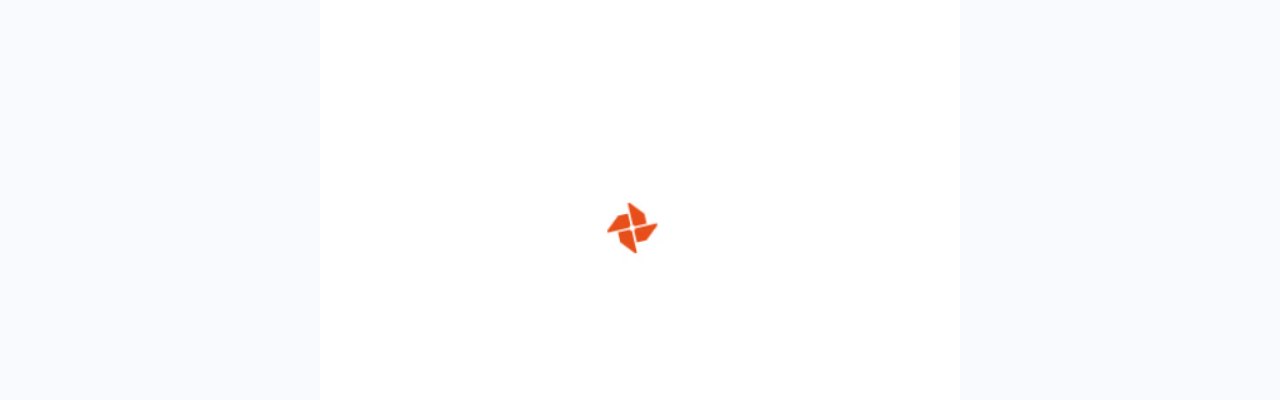

--- FILE ---
content_type: text/html; charset=utf-8
request_url: https://storyweaver.org.in/es/illustrations/22143-girl-hits-three-water-filled-glasses
body_size: 1436
content:
<!doctype html><html lang="en"><head><meta charset="UTF-8"><meta name="viewport" content="width=device-width,initial-scale=1,shrink-to-fit=no"><meta name="theme-color" content="#4990e2"><meta name="rating" content="safe for kids"><meta name="classification" content="non-adult"><meta property="og:site_name" content="https://storyweaver.org.in/"/><meta property="og:type" content="website"/><meta name="description" content="This illustration originally appeared in &#39;Sahana Makes Music&#39; by Pratham Books. The development of this book has been supported by CISCO. www.prathambooks.org" data-react-helmet="true"/><meta property="og:title" content="Girl hits three water-filled glasses"/><meta property="og:url" content="https://storyweaver.org.in/es/illustrations/22143-girl-hits-three-water-filled-glasses"/><meta property="og:description" content="This illustration originally appeared in &#39;Sahana Makes Music&#39; by Pratham Books. The development of this book has been supported by CISCO. www.prathambooks.org"/><meta property="og:image" content="https://static.storyweaver.org.in/illustrations/22143/large/8.jpg"/><meta property="og:image:type" content="image/jpeg"/><meta property="og:image:width" content="400"/><meta property="og:image:height" content="300"/><meta property="og:image:alt" content="Girl hits three water-filled glasses"/><meta property="book" content=""/><meta property="books:release_date" content=""/><meta property="books:tag" content=""/><meta name="twitter:card" content="summary_large_image"/><meta name="twitter:url" content="https://storyweaver.org.in/es/illustrations/22143-girl-hits-three-water-filled-glasses"><meta name="twitter:title" content="Girl hits three water-filled glasses"/><meta name="twitter:description" content="This illustration originally appeared in &#39;Sahana Makes Music&#39; by Pratham Books. The development of this book has been supported by CISCO. www.prathambooks.org"/><meta name="twitter:site" content="@prathambooks"/><meta name="twitter:image" content="https://static.storyweaver.org.in/illustrations/22143/large/8.jpg"/><meta property="og:image:alt" content="Girl hits three water-filled glasses"/><meta name="facebook-domain-verification" content="u72lmwpbkau1kdnlx3avxwfoyddte6"/><link rel="manifest" href="/manifest.json"><link rel="shortcut icon" href="/favicon.ico"><script type="62e20d124671c64c9c7453ca-text/javascript">window.SW_APP_VERSION="54448284363d60d2d45a48ca2842fdf561ced041"</script><script src="/iframe.js" type="62e20d124671c64c9c7453ca-text/javascript"></script><script type="62e20d124671c64c9c7453ca-text/javascript">!function(e,t,n,c,o,a,f){e.fbq||(o=e.fbq=function(){o.callMethod?o.callMethod.apply(o,arguments):o.queue.push(arguments)},e._fbq||(e._fbq=o),(o.push=o).loaded=!0,o.version="2.0",o.queue=[],(a=t.createElement(n)).async=!0,a.src="https://connect.facebook.net/en_US/fbevents.js",(f=t.getElementsByTagName(n)[0]).parentNode.insertBefore(a,f))}(window,document,"script"),fbq("init","1003052193235550"),fbq("track","PageView")</script><script type="62e20d124671c64c9c7453ca-text/javascript">!function(e,n,t,o,c,s,a){e.fbq||(c=e.fbq=function(){c.callMethod?c.callMethod.apply(c,arguments):c.queue.push(arguments)},e._fbq||(e._fbq=c),(c.push=c).loaded=!0,c.version="2.0",c.queue=[],(s=n.createElement(t)).async=!0,s.src="https://connect.facebook.net/en_US/fbevents.js",(a=n.getElementsByTagName(t)[0]).parentNode.insertBefore(s,a))}(window,document,"script"),fbq("init","1003052193235550")</script><script type="62e20d124671c64c9c7453ca-text/javascript">!function(e,t,a,n,g){e[n]=e[n]||[],e[n].push({"gtm.start":(new Date).getTime(),event:"gtm.js"});var m=t.getElementsByTagName(a)[0],r=t.createElement(a);r.async=!0,r.src="https://www.googletagmanager.com/gtm.js?id=GTM-M3SSCMN",m.parentNode.insertBefore(r,m)}(window,document,"script","dataLayer")</script><script async src="https://www.googletagmanager.com/gtag/js?id='AW-974304563'" type="62e20d124671c64c9c7453ca-text/javascript"></script><script type="62e20d124671c64c9c7453ca-text/javascript">window.dataLayer=window.dataLayer||[]</script><script type="62e20d124671c64c9c7453ca-text/javascript">function gtag(){dataLayer.push(arguments)}gtag("js",new Date),gtag("config","AW-974304563")</script><title data-react-helmet="true">Digital Library of Stories for Kids | Stories | Storyweaver</title><link href="/assets/css/app.115e58c5.css" rel="stylesheet"></head><body><noscript><iframe src="https://www.googletagmanager.com/ns.html?id=GTM-M3SSCMN" height="0" width="0" style="display:none;visibility:hidden"></iframe></noscript><noscript><img height="1" width="1" style="display:none" src="https://www.facebook.com/tr?id=1003052193235550&ev=PageView&noscript=1"/> You need to enable JavaScript to run this app.</noscript><div id="root"><img style="display:block;margin:0 auto;width:50%" src="/loading.gif"></div><div class="cache-bar_container"><div id="refresh-cache-bar" style="visibility:hidden">A new version of this website is available <a id="reload" class="link" href="">REFRESH</a> <a id="close-cache-bar" href="">X</a></div></div><script type="62e20d124671c64c9c7453ca-text/javascript" src="/index.js"></script><link as="style" rel="stylesheet preload prefetch" href="/index.css"/><link rel="preconnect" href="https://fonts.gstatic.com"><link as="style" rel="stylesheet preload prefetch" href="https://fonts.googleapis.com/css2?family=Noto+Sans&display=swap"><link as="style" rel="stylesheet preload prefetch" href="https://fonts.googleapis.com/css2?family=Playfair+Display&display=swap"><link as="style" rel="stylesheet preload prefetch" href="https://fonts.googleapis.com/css?family=Bree+Serif|Raleway:400,700&display=swap"><script type="62e20d124671c64c9c7453ca-text/javascript" src="/assets/js/vendor.29480b2c.js"></script><script type="62e20d124671c64c9c7453ca-text/javascript" src="/assets/js/app.c4eefa00.js"></script><script src="/cdn-cgi/scripts/7d0fa10a/cloudflare-static/rocket-loader.min.js" data-cf-settings="62e20d124671c64c9c7453ca-|49" defer></script></body></html>

--- FILE ---
content_type: text/html; charset=utf-8
request_url: https://storyweaver.org.in/es/illustrations/22143-girl-hits-three-water-filled-glasses
body_size: 1108
content:
<!doctype html><html lang="en"><head><meta charset="UTF-8"><meta name="viewport" content="width=device-width,initial-scale=1,shrink-to-fit=no"><meta name="theme-color" content="#4990e2"><meta name="rating" content="safe for kids"><meta name="classification" content="non-adult"><meta property="og:site_name" content="https://storyweaver.org.in/"/><meta property="og:type" content="website"/><meta name="description" content="This illustration originally appeared in &#39;Sahana Makes Music&#39; by Pratham Books. The development of this book has been supported by CISCO. www.prathambooks.org" data-react-helmet="true"/><meta property="og:title" content="Girl hits three water-filled glasses"/><meta property="og:url" content="https://storyweaver.org.in/es/illustrations/22143-girl-hits-three-water-filled-glasses"/><meta property="og:description" content="This illustration originally appeared in &#39;Sahana Makes Music&#39; by Pratham Books. The development of this book has been supported by CISCO. www.prathambooks.org"/><meta property="og:image" content="https://static.storyweaver.org.in/illustrations/22143/large/8.jpg"/><meta property="og:image:type" content="image/jpeg"/><meta property="og:image:width" content="400"/><meta property="og:image:height" content="300"/><meta property="og:image:alt" content="Girl hits three water-filled glasses"/><meta property="book" content=""/><meta property="books:release_date" content=""/><meta property="books:tag" content=""/><meta name="twitter:card" content="summary_large_image"/><meta name="twitter:url" content="https://storyweaver.org.in/es/illustrations/22143-girl-hits-three-water-filled-glasses"><meta name="twitter:title" content="Girl hits three water-filled glasses"/><meta name="twitter:description" content="This illustration originally appeared in &#39;Sahana Makes Music&#39; by Pratham Books. The development of this book has been supported by CISCO. www.prathambooks.org"/><meta name="twitter:site" content="@prathambooks"/><meta name="twitter:image" content="https://static.storyweaver.org.in/illustrations/22143/large/8.jpg"/><meta property="og:image:alt" content="Girl hits three water-filled glasses"/><meta name="facebook-domain-verification" content="u72lmwpbkau1kdnlx3avxwfoyddte6"/><link rel="manifest" href="/manifest.json"><link rel="shortcut icon" href="/favicon.ico"><script type="b6072b41f42288449bfaa721-text/javascript">window.SW_APP_VERSION="54448284363d60d2d45a48ca2842fdf561ced041"</script><script src="/iframe.js" type="b6072b41f42288449bfaa721-text/javascript"></script><script type="b6072b41f42288449bfaa721-text/javascript">!function(e,t,n,c,o,a,f){e.fbq||(o=e.fbq=function(){o.callMethod?o.callMethod.apply(o,arguments):o.queue.push(arguments)},e._fbq||(e._fbq=o),(o.push=o).loaded=!0,o.version="2.0",o.queue=[],(a=t.createElement(n)).async=!0,a.src="https://connect.facebook.net/en_US/fbevents.js",(f=t.getElementsByTagName(n)[0]).parentNode.insertBefore(a,f))}(window,document,"script"),fbq("init","1003052193235550"),fbq("track","PageView")</script><script type="b6072b41f42288449bfaa721-text/javascript">!function(e,n,t,o,c,s,a){e.fbq||(c=e.fbq=function(){c.callMethod?c.callMethod.apply(c,arguments):c.queue.push(arguments)},e._fbq||(e._fbq=c),(c.push=c).loaded=!0,c.version="2.0",c.queue=[],(s=n.createElement(t)).async=!0,s.src="https://connect.facebook.net/en_US/fbevents.js",(a=n.getElementsByTagName(t)[0]).parentNode.insertBefore(s,a))}(window,document,"script"),fbq("init","1003052193235550")</script><script type="b6072b41f42288449bfaa721-text/javascript">!function(e,t,a,n,g){e[n]=e[n]||[],e[n].push({"gtm.start":(new Date).getTime(),event:"gtm.js"});var m=t.getElementsByTagName(a)[0],r=t.createElement(a);r.async=!0,r.src="https://www.googletagmanager.com/gtm.js?id=GTM-M3SSCMN",m.parentNode.insertBefore(r,m)}(window,document,"script","dataLayer")</script><script async src="https://www.googletagmanager.com/gtag/js?id='AW-974304563'" type="b6072b41f42288449bfaa721-text/javascript"></script><script type="b6072b41f42288449bfaa721-text/javascript">window.dataLayer=window.dataLayer||[]</script><script type="b6072b41f42288449bfaa721-text/javascript">function gtag(){dataLayer.push(arguments)}gtag("js",new Date),gtag("config","AW-974304563")</script><title data-react-helmet="true">Digital Library of Stories for Kids | Stories | Storyweaver</title><link href="/assets/css/app.115e58c5.css" rel="stylesheet"></head><body><noscript><iframe src="https://www.googletagmanager.com/ns.html?id=GTM-M3SSCMN" height="0" width="0" style="display:none;visibility:hidden"></iframe></noscript><noscript><img height="1" width="1" style="display:none" src="https://www.facebook.com/tr?id=1003052193235550&ev=PageView&noscript=1"/> You need to enable JavaScript to run this app.</noscript><div id="root"><img style="display:block;margin:0 auto;width:50%" src="/loading.gif"></div><div class="cache-bar_container"><div id="refresh-cache-bar" style="visibility:hidden">A new version of this website is available <a id="reload" class="link" href="">REFRESH</a> <a id="close-cache-bar" href="">X</a></div></div><script type="b6072b41f42288449bfaa721-text/javascript" src="/index.js"></script><link as="style" rel="stylesheet preload prefetch" href="/index.css"/><link rel="preconnect" href="https://fonts.gstatic.com"><link as="style" rel="stylesheet preload prefetch" href="https://fonts.googleapis.com/css2?family=Noto+Sans&display=swap"><link as="style" rel="stylesheet preload prefetch" href="https://fonts.googleapis.com/css2?family=Playfair+Display&display=swap"><link as="style" rel="stylesheet preload prefetch" href="https://fonts.googleapis.com/css?family=Bree+Serif|Raleway:400,700&display=swap"><script type="b6072b41f42288449bfaa721-text/javascript" src="/assets/js/vendor.29480b2c.js"></script><script type="b6072b41f42288449bfaa721-text/javascript" src="/assets/js/app.c4eefa00.js"></script><script src="/cdn-cgi/scripts/7d0fa10a/cloudflare-static/rocket-loader.min.js" data-cf-settings="b6072b41f42288449bfaa721-|49" defer></script></body></html>

--- FILE ---
content_type: text/css
request_url: https://storyweaver.org.in/assets/css/app.115e58c5.css
body_size: 63253
content:
.pb-error-page__image-wrapper{background-position:50%;background-size:cover;height:70vh;margin-bottom:2rem;width:100%}@media only screen and (min-width:48em){.pb-error-page__image-wrapper{margin-bottom:10rem}}.pb-error-page__error-txt{background-color:#fff;bottom:20rem;-webkit-box-shadow:0 0 2rem 0 #000;box-shadow:0 0 2rem 0 #000;left:1rem;margin-bottom:-10rem;padding:1rem;position:relative;width:50%}@media only screen and (min-width:48em){.pb-error-page__error-txt{bottom:14rem;left:4rem;margin-bottom:-12rem;padding:1rem 1rem 4rem;width:40%}}.pb-error-page__title{font-family:Bree Serif,Noto Sans Gujarati,Noto Sans Kannada,Noto Sans Oriya UI,Noto Sans Tibetan,Noto Sans Gurmukhi,Noto Sans Sinhala,Noto Sans Telugu,Noto Sans Tamil,Noto Sans Devanagari,Noto Sans Ol Chiki,"Chakma (RibengUni Script)",Kashmiri,Noto Sans Meetei Mayek,serif;font-size:1.999396em}@media only screen and (min-width:48em){.pb-error-page__title{font-size:2.827145944em}}.pb-error-page__header{color:#e94e1b;font-family:Raleway,Noto Sans Gujarati,Noto Sans Kannada,Noto Sans Oriya UI,Noto Sans Tibetan,Noto Sans Gurmukhi,Noto Sans Sinhala,Noto Sans Telugu,Noto Sans Tamil,Noto Sans Devanagari,Noto Sans Ol Chiki,"Chakma (RibengUni Script)",Kashmiri,Noto Sans Meetei Mayek,sans-serif;font-size:.5001510456em;font-weight:700;line-height:1.5;margin-top:.5rem}@media only screen and (min-width:48em){.pb-error-page__header{font-size:.7072135785em}}.pb-error-page__content{font-family:Raleway,Noto Sans Gujarati,Noto Sans Kannada,Noto Sans Oriya UI,Noto Sans Tibetan,Noto Sans Gurmukhi,Noto Sans Sinhala,Noto Sans Telugu,Noto Sans Tamil,Noto Sans Devanagari,Noto Sans Ol Chiki,"Chakma (RibengUni Script)",Kashmiri,Noto Sans Meetei Mayek,sans-serif;font-size:.7072135785em;font-weight:400;line-height:1.5;margin-top:.5rem}@media only screen and (min-width:48em){.pb-error-page__content{font-size:1em}}.pb-error-page--rtl .pb-error-page__error-txt{direction:rtl}.pb-dropdown{position:relative}.pb-dropdown>*{margin:0}.pb-dropdown__contents{background-color:#fff;border:1px solid #d0def2;border-radius:4px;-webkit-box-shadow:0 3px 6px rgba(0,0,0,.24);box-shadow:0 3px 6px rgba(0,0,0,.24);margin-top:.25rem;max-width:21rem;min-width:8rem;overflow:hidden;padding:.5rem;position:absolute;right:0;text-align:left;top:100%;-webkit-transform-origin:center top;-ms-transform-origin:center top;transform-origin:center top;-webkit-transition:opacity .2s ease-in-out,-webkit-transform .2s ease-in-out;transition:opacity .2s ease-in-out,-webkit-transform .2s ease-in-out;-o-transition:transform .2s ease-in-out,opacity .2s ease-in-out;transition:transform .2s ease-in-out,opacity .2s ease-in-out;transition:transform .2s ease-in-out,opacity .2s ease-in-out,-webkit-transform .2s ease-in-out;z-index:21}.pb-dropdown__contents--no-margin{border:none;border-radius:6px;margin-top:.0625rem}.pb-dropdown__contents--is-content-rtl{direction:rtl;text-align:right}.pb-dropdown__contents--no-right{left:0;right:auto}.pb-dropdown__content--rp-mobile{border:none;-webkit-box-shadow:none;box-shadow:none;font-size:1em;padding-bottom:.5rem;position:relative}.pb-dropdown__content--rp-dropdown{width:100%}.pb-dropdown__contents-enter{opacity:0;-webkit-transform:translateY(-.5rem);-ms-transform:translateY(-.5rem);transform:translateY(-.5rem)}.pb-dropdown__contents-enter-active,.pb-dropdown__contents-exit{opacity:1;-webkit-transform:translateY(0);-ms-transform:translateY(0);transform:translateY(0)}.pb-dropdown__contents-exit-active{opacity:0;-webkit-transform:translateY(-.5rem);-ms-transform:translateY(-.5rem);transform:translateY(-.5rem)}.pb-dropdown--no-padding .pb-dropdown__contents{padding:0}.pb-dropdown--align-left .pb-dropdown__contents{left:0;right:auto}.pb-dropdown--align-bottom .pb-dropdown__contents{bottom:0;top:auto}.pb-dropdown--min-width-l .pb-dropdown__contents{min-width:13rem}.pb-dropdown--min-width-xl .pb-dropdown__contents{min-width:21rem}.pb-dropdown--min-width-xxl .pb-dropdown__contents{min-width:34rem}.pb-dropdown--min-width-xxxl .pb-dropdown__contents{min-width:47rem}.pb-dropdown--min-width-auto .pb-dropdown__contents{max-width:100%;min-width:100%}.pb-dropdown__mobile-translate{height:25rem;overflow-y:scroll}.pb-dropdown--rtl .pb-dropdown__contents,.pb-dropdown--rtl .pb-dropdown__toggle{direction:rtl}.pb-dropdown--vertical-padding .pb-dropdown__contents{padding:.5rem 0}.pb-dropdown--bordered .pb-dropdown__contents{border:1px solid #4a90e2;cursor:auto}.pb-img__wrapper{overflow:hidden;position:relative;width:100%}.pb-img__img{display:block;position:absolute}.pb-link{color:#4990e2;font-weight:700;text-decoration:none}.pb-link:active,.pb-link:focus,.pb-link:hover{color:#1f69c0}.pb-link__legend{color:#2f2f2f;font-size:12px;font-weight:600;margin-left:.5rem;margin-top:0;white-space:normal}.pb-link--full-width{display:block;padding:.5rem}.pb-link--full-width .pb-link__legend{display:block;margin-left:0;margin-top:.25rem;min-width:8rem}.pb-link--light{color:#fff}.pb-link--light:active,.pb-link--light:focus,.pb-link--light:hover{color:#fff;text-decoration:underline}.pb-link--no-text-decoration{color:#fff}.pb-link--no-text-decoration:active,.pb-link--no-text-decoration:focus,.pb-link--no-text-decoration:hover{color:#fff;text-decoration:none}.pb-link--inherit{color:inherit}.pb-link--inherit:active,.pb-link--inherit:focus,.pb-link--inherit:hover{color:inherit;text-decoration:none}.pb-link--danger,.pb-link--danger:active,.pb-link--danger:focus,.pb-link--danger:hover{color:#e94f1d}.pb-link--success,.pb-link--success:active,.pb-link--success:focus,.pb-link--success:hover{color:#48c819}.pb-link--warning,.pb-link--warning:active,.pb-link--warning:focus,.pb-link--warning:hover{color:#ffcf00}.pb-link--info,.pb-link--info:active,.pb-link--info:focus,.pb-link--info:hover{color:#4990e2}.pb-link--dark,.pb-link--dark:active,.pb-link--dark:focus,.pb-link--dark:hover{color:rgba(0,0,0,.87)}.pb-link--hidden{display:none!important}.pb-link--disabled{color:rgba(0,0,0,.87);pointer-events:none}.pb-link--disabled.pb-link--light{color:#fff;opacity:.75}.pb-link--disabled.pb-link--dark{opacity:.375}.pb-link--normal{font-weight:400}.pb-link--regular{color:rgba(0,0,0,.87);font-weight:400}.pb-link--fab{border:1px solid #e94e1b;border-radius:2rem;color:#e94e1b;display:table-cell;font-family:Lato;font-size:.875rem;height:48px;min-width:9.375rem;text-align:center;vertical-align:middle}.pb-link--fab:active,.pb-link--fab:focus,.pb-link--fab:hover{color:#e94e1b}.pb-link--rtl{direction:rtl}.pb-link--ticker{color:#e3f2ff;font-weight:700;text-decoration:underline}.pb-link--csf{font-weight:400}.pb-link--csf,.pb-link--csf:active,.pb-link--csf:focus,.pb-link--csf:hover{color:rgba(0,0,0,.87)}.pb-menu-divider{margin:.25rem 0}.pb-menu-divider,.pb-menu-divider--padding{background-color:#d0d0d0;border:none;height:1px}.pb-menu-divider--padding{margin:1rem}.pb-menu-divider--csf{background-color:#d0d0d0;border:none;height:1px;margin:0 2rem}@media only screen and (min-width:65.5em){.pb-menu-divider--csf{margin:0 4rem}}.pb-svg-icon{color:inherit;display:inline-block;fill:currentColor;height:24px;vertical-align:-.4375em;width:24px}.pb-svg-icon--s{height:12px;width:12px}.pb-svg-icon--sm{height:16px;width:16px}.pb-svg-icon--ml{height:32px;width:32px}.pb-svg-icon--m-ml{height:36px;width:36px}.pb-svg-icon--l{height:48px;width:48px}.pb-svg-icon--xl{height:72px;width:72px}.pb-svg-icon--xm{height:16px;width:16px}@media only screen and (min-width:48em){.pb-svg-icon--xm{height:20px;width:20px}}.pb-svg-icon--avatar-m{height:32px;width:32px}.pb-svg-icon--xxl{height:120px;width:120px}.pb-svg-icon--s-m{height:12px;width:12px}@media only screen and (min-width:48em){.pb-svg-icon--s-m{height:24px;width:24px}}.pb-svg-icon--m-l{height:24px;width:24px}@media only screen and (min-width:48em){.pb-svg-icon--m-l{height:48px;width:48px}}.pb-svg-icon--l-xl{height:48px;width:48px}@media only screen and (min-width:48em){.pb-svg-icon--l-xl{height:72px;width:72px}}.pb-svg-icon--xl-xxl{height:72px;width:72px}@media only screen and (min-width:48em){.pb-svg-icon--xl-xxl{height:120px;width:120px}}.pb-svg-icon--offline-flp{height:78px;min-width:120px}@media only screen and (min-width:48em){.pb-svg-icon--offline-flp{height:190px;min-width:280px}}.pb-svg-icon--accent{color:#e94e1b}.pb-svg-icon--push-right{margin-right:.5rem}.pb-svg-icon--push-left{margin-left:.5rem}.pb-svg-icon--center-align{text-align:center}.pb-svg-icon--circular{background-color:rgba(227,207,0,.1);border-radius:50%}.pb-svg-icon--circular-white{background-color:#fff;border-radius:50%;color:#4990e2}@-webkit-keyframes pb-spin{0%{-webkit-transform:rotate(0deg);transform:rotate(0deg)}to{-webkit-transform:rotate(359deg);transform:rotate(359deg)}}@keyframes pb-spin{0%{-webkit-transform:rotate(0deg);transform:rotate(0deg)}to{-webkit-transform:rotate(359deg);transform:rotate(359deg)}}.pb-loader{color:#e94e1b;display:inline-block;position:relative;vertical-align:-.4375em}.pb-loader__icon{-webkit-animation:pb-spin .75s infinite linear;animation:pb-spin .75s infinite linear;left:0;position:absolute;top:0;vertical-align:middle}.pb-loader--m{height:24px;width:24px}.pb-loader--s{height:12px;width:12px}.pb-loader--l{height:48px;width:48px}.pb-loader--l .pb-loader__icon{-webkit-animation-duration:1s;animation-duration:1s}.pb-loader--xl{height:72px;width:72px}.pb-loader--xl .pb-loader__icon{-webkit-animation-duration:1.25s;animation-duration:1.25s}.pb-menu-item{display:block;margin-top:0;position:relative}.pb-menu-item__label,.pb-menu-item__legend{margin-top:0;padding:.5rem}.pb-menu-item__legend{color:rgba(0,0,0,.87);font-size:.7072135785em;font-weight:400;margin-top:-.5rem;white-space:normal}.pb-menu-item--left-icon .pb-menu-item__label,.pb-menu-item--left-icon .pb-menu-item__legend{padding-left:calc(24px + 2rem)}.pb-menu-item--right-icon .pb-menu-item__label,.pb-menu-item--right-icon .pb-menu-item__legend{padding-right:calc(24px + 2rem)}.pb-menu-item--no-content-padding .pb-menu-item__label,.pb-menu-item--no-content-padding .pb-menu-item__legend{margin:0;padding:0}.pb-menu-item__icon{margin-top:0;position:absolute;top:.5rem}.pb-menu-item__icon--left{left:1rem}.pb-menu-item__icon--right{right:1rem}.pb-menu-wrapper{margin-top:0;padding:.5rem}.pb-menu-wrapper__title{color:#555d67;font-size:.7072135785em;font-weight:700;letter-spacing:.05625em;margin-bottom:.25rem;text-transform:uppercase}.pb-menu-wrapper--match-left-icon{padding-left:calc(24px + 2rem)}.pb-menu{min-width:13rem;padding:.5rem 0}.pb-menu--rtl{text-align:right}.pb-button{background-color:#f8fafd;border:1px solid #d0d0d0;border-radius:4px;color:#555d67;cursor:pointer;display:inline-block;font-family:Raleway,Noto Sans Gujarati,Noto Sans Kannada,Noto Sans Oriya UI,Noto Sans Tibetan,Noto Sans Gurmukhi,Noto Sans Sinhala,Noto Sans Telugu,Noto Sans Tamil,Noto Sans Devanagari,Noto Sans Ol Chiki,"Chakma (RibengUni Script)",Kashmiri,Noto Sans Meetei Mayek,sans-serif;font-size:1em;font-weight:700;padding:.5rem 1rem;text-align:center;text-decoration:none}.pb-button>*{margin:0}.pb-button:active,.pb-button:focus,.pb-button:hover{background-color:#eef3fa;color:#555d67}.pb-button:active{-webkit-box-shadow:inset 0 1px 4px rgba(0,0,0,.24);box-shadow:inset 0 1px 4px rgba(0,0,0,.24)}.pb-button+.pb-button{margin-left:1rem}.pb-button+.pb-button--no-padding-left{margin-left:0}.pb-button--form-button{padding:.5rem 1rem .125rem}.pb-button__icon-left{margin-left:-.5rem;margin-right:.5rem}.pb-button__icon-right{margin-left:.5rem;margin-right:-.5rem}.pb-button__icon-left--align-center,.pb-button__icon-right--align-center{vertical-align:middle}.pb-button__theme-icon-right--align-center{padding-bottom:.25rem}.pb-button--full-width{overflow:hidden;-o-text-overflow:ellipsis;text-overflow:ellipsis;white-space:nowrap;display:block;padding-left:.5rem;padding-right:.5rem;width:100%}.pb-button--full-width+.pb-button--full-width{margin-left:0}.pb-button--rounded{border-radius:2000px;line-height:2}.pb-button--match-input-fields{line-height:1.75rem;margin-top:1.125rem;padding-bottom:0;padding-top:0}.pb-button--accent,.pb-button--accent:active,.pb-button--accent:focus,.pb-button--accent:hover,.pb-button--danger,.pb-button--danger:active,.pb-button--danger:focus,.pb-button--danger:hover,.pb-button--facebook,.pb-button--facebook:active,.pb-button--facebook:focus,.pb-button--facebook:hover,.pb-button--google,.pb-button--google:active,.pb-button--google:focus,.pb-button--google:hover,.pb-button--info,.pb-button--info:active,.pb-button--info:focus,.pb-button--info:hover,.pb-button--offline,.pb-button--offline:active,.pb-button--offline:focus,.pb-button--offline:hover,.pb-button--otp,.pb-button--otp:active,.pb-button--otp:focus,.pb-button--otp:hover,.pb-button--primary,.pb-button--primary:active,.pb-button--primary:focus,.pb-button--primary:hover,.pb-button--success,.pb-button--success:active,.pb-button--success:focus,.pb-button--success:hover,.pb-button--warning,.pb-button--warning:active,.pb-button--warning:focus,.pb-button--warning:hover{color:#fff}.pb-button--accent:active,.pb-button--danger:active,.pb-button--facebook:active,.pb-button--google:active,.pb-button--info:active,.pb-button--offline:active,.pb-button--otp:active,.pb-button--primary:active,.pb-button--success:active,.pb-button--warning:active{-webkit-box-shadow:inset 0 1px 4px rgba(0,0,0,.24);box-shadow:inset 0 1px 4px rgba(0,0,0,.24)}.pb-button--transparent{background-color:transparent;color:#fff}.pb-button--primary{background-color:#4990e2;border-color:#4990e2}.pb-button--primary:active,.pb-button--primary:focus,.pb-button--primary:hover{background-color:#3e89e0}.pb-button--offline{background-color:#05262e;border-color:#ded3c1}.pb-button--offline:active,.pb-button--offline:focus,.pb-button--offline:hover{background-color:#041d23}.pb-button--offline-active{background-color:rgba(1,64,81,.5);border-color:#ff6a6a;color:#ff6a6a}.pb-button--offline-active:active,.pb-button--offline-active:focus,.pb-button--offline-active:hover{background-color:rgba(1,54,68,.5)}.pb-button--otp{border-color:#4990e2;color:#4990e2;font-size:.7072135785em;margin:0 .5rem;padding:.125rem .5rem}.pb-button--otp:active,.pb-button--otp:focus,.pb-button--otp:hover{background-color:#3e89e0}.pb-button--otp.pb-button--loading .pb-button__icon-left{margin-left:0;vertical-align:middle}.pb-button--primary-complement{border:1px solid #d0d0d0;border-color:#4990e2;color:#4990e2}.pb-button--primary-complement:active,.pb-button--primary-complement:focus,.pb-button--primary-complement:hover{background-color:#f9f9f9;color:#4990e2}.pb-button--accent{background-color:#e94e1b;border-color:#e94e1b}.pb-button--accent:active,.pb-button--accent:focus,.pb-button--accent:hover{background-color:#e14816}.pb-button--info{background-color:#4990e2;border-color:#4990e2}.pb-button--info:active,.pb-button--info:focus,.pb-button--info:hover{background-color:#3e89e0}.pb-button--danger{background-color:#e94f1d;border-color:#e94f1d}.pb-button--danger:active,.pb-button--danger:focus,.pb-button--danger:hover{background-color:#e34816}.pb-button--light{background:#004c5f;border:none;color:#a7b0c3;font-weight:400}.pb-button--light-selected,.pb-button--light:active,.pb-button--light:focus,.pb-button--light:hover{background:#004c5f;color:#fff;font-weight:700}.pb-button--light-selected{border:none}.pb-button--warning{background-color:#ffcf00;border-color:#ffcf00}.pb-button--warning:active,.pb-button--warning:focus,.pb-button--warning:hover{background-color:#f2c500}.pb-button--dashboard{-webkit-box-align:center;-ms-flex-align:center;align-items:center;background-color:#fee395;border:none;border-radius:0;color:#333;display:-webkit-inline-box;display:-ms-inline-flexbox;display:inline-flex;font-family:Noto Sans,Noto Sans Gujarati,Noto Sans Kannada,Noto Sans Oriya UI,Noto Sans Tibetan,Noto Sans Gurmukhi,Noto Sans Sinhala,Noto Sans Telugu,Noto Sans Tamil,Noto Sans Devanagari,Noto Sans Ol Chiki,"Chakma (RibengUni Script)",Kashmiri,Noto Sans Meetei Mayek,sans-serif;font-size:14px;font-weight:100;height:55px;width:160px}.pb-button--dashboard:active,.pb-button--dashboard:focus,.pb-button--dashboard:hover{background-color:#fee088}.pb-button--dashboard-active{-webkit-box-align:center;-ms-flex-align:center;align-items:center;background:#52575f;border:none;border-radius:0;color:#fff;display:-webkit-inline-box;display:-ms-inline-flexbox;display:inline-flex;font-family:Noto Sans,Noto Sans Gujarati,Noto Sans Kannada,Noto Sans Oriya UI,Noto Sans Tibetan,Noto Sans Gurmukhi,Noto Sans Sinhala,Noto Sans Telugu,Noto Sans Tamil,Noto Sans Devanagari,Noto Sans Ol Chiki,"Chakma (RibengUni Script)",Kashmiri,Noto Sans Meetei Mayek,sans-serif;font-size:14px;font-weight:100;height:55px;width:160px}.pb-button--dashboard-active:active,.pb-button--dashboard-active:focus,.pb-button--dashboard-active:hover{background-color:#52575f;color:#fff}.pb-button--success{background-color:#48c819;border-color:#48c819}.pb-button--success:active,.pb-button--success:focus,.pb-button--success:hover{background-color:#44bd18}.pb-button--facebook{background-color:#fff;-webkit-box-shadow:0 1px 4px rgba(0,0,0,.24);box-shadow:0 1px 4px rgba(0,0,0,.24);color:#4a90e2;font-size:12px}.pb-button--facebook:active,.pb-button--facebook:focus,.pb-button--facebook:hover{background-color:#fff;border-color:#4a90e2;color:#4a90e2}@media only screen and (min-width:48em){.pb-button--facebook{font-size:1em}}.pb-button--google{background-color:#fff;-webkit-box-shadow:0 1px 4px rgba(0,0,0,.24);box-shadow:0 1px 4px rgba(0,0,0,.24);color:#4a90e2;font-size:12px}.pb-button--google:active,.pb-button--google:focus,.pb-button--google:hover{background-color:#fff;border-color:#4a90e2;color:#4a90e2}@media only screen and (min-width:48em){.pb-button--google{font-size:1em}}.pb-button--disabled{background-color:#eef3fa;border-color:#d0d0d0;color:hsla(0,0%,50%,.87);cursor:not-allowed}.pb-button--disabled:active,.pb-button--disabled:focus,.pb-button--disabled:hover{background-color:#eef3fa;-webkit-box-shadow:none;box-shadow:none;color:hsla(0,0%,50%,.87)}.pb-button--grey-border{border:1px solid #d0d0d0;border-radius:.25rem 0 .25rem 0;bottom:0;-webkit-box-shadow:-.125rem -.125rem .25rem #f8fafd;box-shadow:-.125rem -.125rem .25rem #f8fafd;padding:.25rem!important;position:absolute;right:0}.pb-button--text-align-left{text-align:left}.pb-button--fab{font-size:.875rem}.pb-button--fab,.pb-button--flp{border:1px solid #e94e1b;border-radius:2rem;color:#e94e1b;display:table-cell;font-family:Lato;height:48px;min-width:9.375rem;vertical-align:middle}.pb-button--flp{background-color:transparent;font-size:1rem}.pb-button--flp-disable{background-color:#eef3fa;border:1px solid #d0d0d0;border-radius:2rem;color:hsla(0,0%,50%,.87);display:table-cell}.pb-button--flp-complement,.pb-button--flp-disable{font-family:Lato;font-size:1rem;height:48px;min-width:9.375rem;vertical-align:middle}.pb-button--flp-complement{background-color:#e94e1b;border:1px solid #e94e1b;border-radius:2rem;color:#fff}.pb-button--flp-complement:active,.pb-button--flp-complement:focus,.pb-button--flp-complement:hover{background-color:#e14816;color:#fff}.pb-button--merge-left{border-bottom-left-radius:0;border-top-left-radius:0}.pb-button--merge-right{border-bottom-right-radius:0;border-top-right-radius:0}.pb-button--loading{cursor:wait}.pb-button--long{padding-bottom:1rem;padding-top:1rem}.pb-button--size-s{font-size:.7072135785em;padding-left:.5rem;padding-right:.5rem}.pb-button--size-l{font-size:1.414em}.pb-button--size-xl{padding-left:2rem;padding-right:2rem}.pb-button--size-xxl{padding-left:4rem;padding-right:4rem}.pb-button--in-group-first,.pb-button--in-group-middle{border-right-width:0}.pb-button--in-group-first{border-bottom-right-radius:0;border-top-right-radius:0}.pb-button--in-group-last{border-bottom-left-radius:0;border-top-left-radius:0}.pb-button--in-group-middle{border-radius:0}.pb-button--merge-top{border-top-left-radius:0;border-top-right-radius:0}.pb-button--merge-bottom{border-bottom-left-radius:0;border-bottom-right-radius:0}.pb-button--merge-sides.pb-button--in-group-first{border-bottom-left-radius:0;border-left-width:0;border-top-left-radius:0}.pb-button--merge-sides.pb-button--in-group-last{border-bottom-right-radius:0;border-right-width:0;border-top-right-radius:0}.pb-button--rtl{direction:rtl}.pb-button--no-margin{margin:0}.pb-button--static{background-color:#fff;border:2px solid #56a3a6;border-radius:2000px;color:#56a3a6;font-family:Noto Sans,Noto Sans Gujarati,Noto Sans Kannada,Noto Sans Oriya UI,Noto Sans Tibetan,Noto Sans Gurmukhi,Noto Sans Sinhala,Noto Sans Telugu,Noto Sans Tamil,Noto Sans Devanagari,Noto Sans Ol Chiki,"Chakma (RibengUni Script)",Kashmiri,Noto Sans Meetei Mayek,sans-serif;font-size:.875rem;padding:11px 32px}.pb-button--static:active,.pb-button--static:focus,.pb-button--static:hover{background-color:#56a3a6;-webkit-box-shadow:4px 4px 10px 0 rgba(0,0,0,.2);box-shadow:4px 4px 10px 0 rgba(0,0,0,.2);color:#fff}.pb-button--count-header{position:relative}.pb-button__count-el{-webkit-box-align:center;-ms-flex-align:center;align-items:center;background-color:#ded3c1;border-radius:50%;color:#004c5f;display:-webkit-box;display:-ms-flexbox;display:flex;font-family:Noto Sans,Noto Sans Gujarati,Noto Sans Kannada,Noto Sans Oriya UI,Noto Sans Tibetan,Noto Sans Gurmukhi,Noto Sans Sinhala,Noto Sans Telugu,Noto Sans Tamil,Noto Sans Devanagari,Noto Sans Ol Chiki,"Chakma (RibengUni Script)",Kashmiri,Noto Sans Meetei Mayek,sans-serif;font-size:.9em;font-weight:400;height:20px;-webkit-box-pack:center;-ms-flex-pack:center;justify-content:center;position:absolute;right:-3px;top:-5px;width:20px}.pb-button__count-el--rtl{left:-3px;right:auto}.pb-stat{display:inline-block;margin-top:0}.pb-stat+.pb-stat{margin-left:1rem}.pb-stat__rpn{display:inline;text-transform:uppercase}.pb-stat__label,.pb-stat__value{margin-left:.25rem}.pb-stat__link{font-weight:400}.pb-stat--s .pb-stat__icon{vertical-align:sub}.pb-stat--s .pb-stat__label,.pb-stat--s .pb-stat__value{font-size:.7072135785em;margin-top:0}.pb-stat--l .pb-stat__label,.pb-stat--l .pb-stat__value{display:block;margin-left:0;margin-top:0}.pb-stat--l .pb-stat__icon{display:inline-block}.pb-stat--l .pb-stat__value{color:#e94e1b;font-family:Bree Serif,Noto Sans Gujarati,Noto Sans Kannada,Noto Sans Oriya UI,Noto Sans Tibetan,Noto Sans Gurmukhi,Noto Sans Sinhala,Noto Sans Telugu,Noto Sans Tamil,Noto Sans Devanagari,Noto Sans Ol Chiki,"Chakma (RibengUni Script)",Kashmiri,Noto Sans Meetei Mayek,serif;font-size:1.414em;font-weight:400;line-height:1.25}@media only screen and (min-width:48em){.pb-stat--l .pb-stat__value{font-size:1.999396em}}.pb-stat--l .pb-stat__label{color:#555d67;font-size:.5001510456em;font-weight:700;letter-spacing:normal;text-transform:uppercase}@media only screen and (min-width:48em){.pb-stat--l .pb-stat__label{font-size:.7072135785em}}.pb-stat--align-center{text-align:center}.pb-book-card{position:relative}.pb-book-card .pb-menu{font-size:13px;min-width:9rem}@media only screen and (min-width:48em){.pb-book-card .pb-menu{font-size:16px;min-width:13rem;padding:.5rem 0}}.pb-book-card .pb-book-card__quick-menu-btn{-webkit-box-align:center;-ms-flex-align:center;align-items:center;display:-webkit-box;display:-ms-flexbox;display:flex}.pb-book-card .pb-dropdown__contents{margin-right:-.5rem;max-height:200px;overflow-x:hidden;overflow-y:scroll}.pb-book-card .pb-dropdown__contents--rtl{direction:rtl;margin-left:-.5rem;margin-right:0}@media only screen and (min-width:48em){.pb-book-card .pb-dropdown__contents{margin-right:0;max-height:inherit;overflow:hidden}.pb-book-card .pb-dropdown__contents--rtl{margin-left:0}}.pb-book-card .pb-menu-item--left-icon .pb-menu-item__label,.pb-book-card .pb-menu-item--left-icon .pb-menu-item__legend{padding-left:calc(8px + 2rem)}@media only screen and (min-width:48em){.pb-book-card .pb-menu-item--left-icon .pb-menu-item__label,.pb-book-card .pb-menu-item--left-icon .pb-menu-item__legend{padding-left:calc(24px + 2rem)}}.pb-book-card .pb-menu-item--right-icon .pb-menu-item__label,.pb-book-card .pb-menu-item--right-icon .pb-menu-item__legend{padding-right:calc(8px + 2rem)}@media only screen and (min-width:48em){.pb-book-card .pb-menu-item--right-icon .pb-menu-item__label,.pb-book-card .pb-menu-item--right-icon .pb-menu-item__legend{padding-right:calc(24px + 2rem)}}.pb-book-card .pb-menu-item__icon--left{left:.5rem}@media only screen and (min-width:48em){.pb-book-card .pb-menu-item__icon--left{left:1rem}}.pb-book-card .pb-menu-item__icon--right{right:.5rem}@media only screen and (min-width:48em){.pb-book-card .pb-menu-item__icon--right{right:1rem}}.pb-book-card__container{border-radius:4px;-webkit-box-shadow:0 1px 4px rgba(0,0,0,.24);box-shadow:0 1px 4px rgba(0,0,0,.24);color:#555d67;direction:ltr;overflow:hidden;text-align:left}@media only screen and (min-width:65.5em){.pb-book-card__container:hover .pb-book-card__menu{display:-webkit-box;display:-ms-flexbox;display:flex}}.pb-book-card__container:hover .pb-book-card__embed-menu{display:-webkit-box;display:-ms-flexbox;display:flex}.pb-book-card__wrapper{background-color:#f8fafd;padding-top:161.8%;position:relative}.pb-book-card__image-wrapper{overflow:hidden;padding-top:100%;position:absolute;top:0;width:100%}.pb-book-card__meta-wrapper{background-color:#fff;bottom:0;left:0;margin:0;min-height:38.195302843%;position:absolute;right:0}.pb-book-card__meta{margin:0;padding:.25rem}.pb-book-card__image,.pb-book-card__image-overlay{display:block;height:100%;margin-top:0;position:absolute;top:0;width:100%}.pb-book-card__image-overlay{background-image:-webkit-gradient(linear,left top,left bottom,from(rgba(0,0,0,.216)),color-stop(50%,transparent));background-image:-webkit-linear-gradient(top,rgba(0,0,0,.216),transparent 50%);background-image:-o-linear-gradient(top,rgba(0,0,0,.216) 0,transparent 50%);background-image:linear-gradient(180deg,rgba(0,0,0,.216) 0,transparent 50%)}.pb-book-card__award-icon{color:#e94e1b;left:.5rem;margin-top:0;position:absolute;top:.5rem}.pb-book-card__level-strip{color:#fff;display:block;font-size:.7072135785em;font-weight:700;letter-spacing:.05625em;margin-top:0;padding:.125rem .25rem;text-decoration:none;text-transform:uppercase}.pb-book-card__language+.pb-book-card__level:before{content:" - "}.pb-book-card__link{height:100%;left:0;margin-top:0;opacity:0;position:absolute;top:0;width:100%}@media only screen and (min-width:65.5em){.pb-book-card__link{z-index:1}}.pb-book-card__title{display:block;font-size:.7072135785em;font-weight:700}.pb-book-card__title--bhoti{line-height:1.7}.pb-book-card__last-edited,.pb-book-card__names{display:block;font-size:.7072135785em;font-weight:400}.pb-book-card__last-edited+.pb-book-card__last-edited,.pb-book-card__last-edited+.pb-book-card__names,.pb-book-card__names+.pb-book-card__last-edited,.pb-book-card__names+.pb-book-card__names{margin-top:.25rem}.pb-book-card__recommendation-icon{vertical-align:sub}.pb-book-card__offline-draft,.pb-book-card__recommendation{color:#e94e1b;font-size:.5001510456em;font-weight:700;letter-spacing:.05625em;line-height:1rem;text-decoration:none;text-transform:uppercase}.pb-book-card__read-stat{margin-left:auto}.pb-book-card__footer{-webkit-box-align:end;-ms-flex-align:end;align-items:flex-end;-webkit-box-pack:justify;-ms-flex-pack:justify;justify-content:space-between;margin-top:0;padding:.25rem}.pb-book-card__footer,.pb-book-card__resource-strip{bottom:0;display:-webkit-box;display:-ms-flexbox;display:flex;left:0;position:absolute;width:100%}.pb-book-card__resource-strip{-webkit-box-align:center;-ms-flex-align:center;align-items:center;background-color:#eaf5ff;color:#2b2b2b;font-family:Raleway,Noto Sans Gujarati,Noto Sans Kannada,Noto Sans Oriya UI,Noto Sans Tibetan,Noto Sans Gurmukhi,Noto Sans Sinhala,Noto Sans Telugu,Noto Sans Tamil,Noto Sans Devanagari,Noto Sans Ol Chiki,"Chakma (RibengUni Script)",Kashmiri,Noto Sans Meetei Mayek,sans-serif;font-size:.7072135785em;font-weight:700;gap:.25rem;height:24px;-webkit-box-pack:center;-ms-flex-pack:center;justify-content:center;letter-spacing:.05625em;padding:.125rem .25rem}.pb-book-card--has-footer .pb-book-card__meta{padding-bottom:1.75rem}.pb-book-card__dropdown{margin-top:0;position:absolute;right:0;top:0}.pb-book-card__dropdown-link{display:block;padding:0}.pb-book-card__menu{margin:0}@media only screen and (min-width:65.5em){.pb-book-card__menu{-webkit-box-align:center;-ms-flex-align:center;align-items:center;background-color:rgba(0,0,0,.54);bottom:0;display:none;height:100%;-webkit-box-pack:center;-ms-flex-pack:center;justify-content:center;position:absolute;width:100%}}.pb-book-card__menu--hover{display:-webkit-box;display:-ms-flexbox;display:flex}.pb-book-card__embed-menu{display:none}.pb-book-card__embed-menu,.pb-book-card__menu--mobile-translate{-webkit-box-align:center;-ms-flex-align:center;align-items:center;background-color:rgba(0,0,0,.54);bottom:0;height:100%;-webkit-box-pack:center;-ms-flex-pack:center;justify-content:center;position:absolute;width:100%}.pb-book-card__menu--mobile-translate{display:-webkit-box;display:-ms-flexbox;display:flex}.pb-book-card__hover-controls{color:#fff;text-align:center}.pb-book-card__quick-menu-wrapper{z-index:20}.pb-book-card__quick-menu{background-color:#fff;border-radius:2000px;padding:0 2rem 0 1rem;position:relative;z-index:20}.pb-book-card__quick-menu--hide{display:none}.pb-book-card__quick-menu-btn{background-color:#fff;border:0;border-bottom-right-radius:0;border-right:1px solid #d0d0d0;border-top-right-radius:0;font-size:.7072135785em;text-transform:uppercase}.pb-book-card__quick-menu-btn:hover{background-color:#fff}.pb-book-card__quick-menu-btn:active{background-color:#fff;-webkit-box-shadow:inherit;box-shadow:inherit}.pb-book-card__dropdown{right:.25rem;top:.25rem}@media only screen and (min-width:65.5em){.pb-book-card__icon{color:#555d67}}.pb-book-card__icon--mobile-translate{color:#fff;margin-top:0;position:absolute;right:.25rem;top:.25rem}.pb-book-card__menu--hide-menu .pb-book-card__quick-menu{padding:0 1rem}@media only screen and (min-width:48em){.pb-book-card__menu--hide-menu .pb-book-card__quick-menu{padding:0 2rem}}.pb-book-card__menu--hide-menu{margin-top:0}.pb-book-card__menu--hide-menu .pb-book-card__quick-menu-btn{border-radius:2000px;border-right:0;width:100%}@media only screen and (min-width:65.5em){.pb-book-card__menu--hide-menu .pb-book-card__dropdown{display:none}}.pb-book-card__flp-level-strip{background:#eaf5ff;color:#2b2b2b;font-family:Raleway,Noto Sans Gujarati,Noto Sans Kannada,Noto Sans Oriya UI,Noto Sans Tibetan,Noto Sans Gurmukhi,Noto Sans Sinhala,Noto Sans Telugu,Noto Sans Tamil,Noto Sans Devanagari,Noto Sans Ol Chiki,"Chakma (RibengUni Script)",Kashmiri,Noto Sans Meetei Mayek,sans-serif;font-size:12px;font-weight:600;line-height:normal;padding:.25rem;text-transform:uppercase}.pb-book-card--level-1 .pb-book-card__level-strip{background-color:#fd0}.pb-book-card--level-2 .pb-book-card__level-strip{background-color:#ed1c24}.pb-book-card--level-3 .pb-book-card__level-strip{background-color:#a6ce39}.pb-book-card--level-4 .pb-book-card__level-strip{background-color:#3777bc}.pb-book-card--level-5 .pb-book-card__level-strip{background-image:-webkit-gradient(linear,left top,right top,color-stop(50%,#f0b529),to(#e87400));background-image:-webkit-linear-gradient(left,#f0b529 50%,#e87400);background-image:-o-linear-gradient(left,#f0b529 50%,#e87400);background-image:linear-gradient(90deg,#f0b529 50%,#e87400)}.pb-book-card__level-side-text{display:inline-block;margin-top:0;text-transform:capitalize}.pb-book-card--font-size-l{font-size:1.414rem}.pb-book-card--disabled{opacity:.75}.pb-book-card--disabled .pb-book-card__link{cursor:not-allowed}.pb-book-card__overlay{background-color:rgba(0,0,0,.54);border-radius:4px;bottom:0;height:100%;position:absolute;width:100%}.pb-book-card__overlay--faded{background-color:hsla(0,0%,100%,.65)}.pb-book-card--loading .pb-book-card__link{cursor:wait}.pb-book-card__save-for-translate-btn{border-top:1px solid #fff;bottom:0;font-size:.7072135785em;left:0;line-height:1;margin:0 .5rem;padding:.5rem 0;position:absolute;right:0;text-align:center}.pb-book-card__tooltip-wrapper{display:-webkit-box;display:-ms-flexbox;display:flex;padding-bottom:.5rem;padding-top:.5rem;text-align:left}.pb-book-card__tooltip-image{margin-right:1rem;margin-top:0}.pb-book-card__tooltip-content{margin-top:0}.pb-book-card__tooltip-content>p{margin:.5rem 0}.pb-book-card__children-strip{background-color:#a69c9c;color:#fff;display:block;font-size:.7072135785em;font-weight:700;letter-spacing:.05625em;padding:.125rem .25rem;text-decoration:none}.pb-book-card__resource-icon .pb-svg-icon{vertical-align:-.3rem}.pb-book-card__resource-menu--icon{height:20px;width:24px}.pb-list-box{-webkit-overflow-scrolling:touch;max-height:13rem;overflow-y:auto}@media only screen and (min-width:65.5em){.pb-list-box::-webkit-scrollbar,.pb-list-box::-webkit-scrollbar-track{background-color:#d0d0d0;border-radius:2000px}.pb-list-box::-webkit-scrollbar{width:6px}.pb-list-box::-webkit-scrollbar:horizontal{height:6px;width:auto}.pb-list-box::-webkit-scrollbar-thumb{background-color:#4990e2;border-radius:2000px}}.pb-list-box__item{background-color:#f8fafd;color:rgba(0,0,0,.87);display:block;font-weight:400;margin-top:0;padding:.5rem 1rem;text-decoration:none}.pb-list-box__item--selected{background-color:#4990e2;color:#fff}.pb-list-box__item--selected:active,.pb-list-box__item--selected:focus,.pb-list-box__item--selected:hover{color:#fff}.pb-text-field{display:block}.pb-text-field__input-wrapper{height:3rem;position:relative}.pb-text-field__box{border:1px solid #d0d0d0;border-radius:4px;bottom:0;left:0;position:absolute;right:0;top:1.125rem;-webkit-transition:border-color .05s ease-in-out,-webkit-box-shadow .05s ease-in-out;transition:border-color .05s ease-in-out,-webkit-box-shadow .05s ease-in-out;-o-transition:border-color .05s ease-in-out,box-shadow .05s ease-in-out;transition:border-color .05s ease-in-out,box-shadow .05s ease-in-out;transition:border-color .05s ease-in-out,box-shadow .05s ease-in-out,-webkit-box-shadow .05s ease-in-out}.pb-text-field__label{overflow:hidden;-o-text-overflow:ellipsis;text-overflow:ellipsis;white-space:nowrap;color:#4990e2;font-size:.7072135785em;font-weight:700;left:0;margin-top:0;position:absolute;right:0;top:0;-webkit-transition:font-size .05s ease-in-out,top .05s ease-in-out,left .05s ease-in-out,color .05s ease-in-out;-o-transition:font-size .05s ease-in-out,top .05s ease-in-out,left .05s ease-in-out,color .05s ease-in-out;transition:font-size .05s ease-in-out,top .05s ease-in-out,left .05s ease-in-out,color .05s ease-in-out}.pb-text-field__label--regular-label{font-weight:400}.pb-text-field__input{background-color:transparent;border:0;color:rgba(0,0,0,.87);display:block;font-family:Raleway,Noto Sans Gujarati,Noto Sans Kannada,Noto Sans Oriya UI,Noto Sans Tibetan,Noto Sans Gurmukhi,Noto Sans Sinhala,Noto Sans Telugu,Noto Sans Tamil,Noto Sans Devanagari,Noto Sans Ol Chiki,"Chakma (RibengUni Script)",Kashmiri,Noto Sans Meetei Mayek,sans-serif;font-size:1em;height:100%;left:0;line-height:24px;margin-top:0;outline:none;padding:1.125rem .5rem 0;position:absolute;top:0;width:100%}.pb-text-field__icon-wrapper,.pb-text-field__text-wrapper{-webkit-box-align:center;-ms-flex-align:center;align-items:center;bottom:0;display:-webkit-box;display:-ms-flexbox;display:flex;-webkit-box-pack:center;-ms-flex-pack:center;justify-content:center;margin-top:0;padding:.25rem .5rem;position:absolute;right:0;top:1.125rem}.pb-text-field__text-wrapper{background-color:#4e92df;border-radius:4px;color:#fff;cursor:pointer;font-weight:700}.pb-text-field__text-wrapper--rtl{left:0;right:auto}.pb-text-field__text-wrapper--deactivated{cursor:not-allowed}.pb-text-field__error-text{color:#e94f1d;font-size:.7072135785em}.pb-text-field--hide-input{display:none}.pb-text-field__options{left:0;position:absolute;top:100%;width:100%}.pb-text-field--font-family-alt .pb-text-field__input,.pb-text-field--font-family-alt .pb-text-field__label{font-family:Bree Serif,Noto Sans Gujarati,Noto Sans Kannada,Noto Sans Oriya UI,Noto Sans Tibetan,Noto Sans Gurmukhi,Noto Sans Sinhala,Noto Sans Telugu,Noto Sans Tamil,Noto Sans Devanagari,Noto Sans Ol Chiki,"Chakma (RibengUni Script)",Kashmiri,Noto Sans Meetei Mayek,serif;font-weight:700}.pb-text-field--font-family-monospace .pb-text-field__input{font-family:SFMono-Regular,Consolas,Liberation Mono,Menlo,Courier,monospace}.pb-text-field--suggest-edit-input-box .pb-text-field__input-wrapper{height:6rem}.pb-text-field--suggest-edit-input-box .pb-text-field__input{font-family:Raleway,Noto Sans Gujarati,Noto Sans Kannada,Noto Sans Oriya UI,Noto Sans Tibetan,Noto Sans Gurmukhi,Noto Sans Sinhala,Noto Sans Telugu,Noto Sans Tamil,Noto Sans Devanagari,Noto Sans Ol Chiki,"Chakma (RibengUni Script)",Kashmiri,Noto Sans Meetei Mayek,sans-serif;font-size:.7072135785em;height:calc(100% - 1.125rem);line-height:1rem;padding-top:.25rem;resize:none;top:1.125rem}.pb-text-field--suggest-edit-input-box .pb-text-field__label{font-size:10px}.pb-text-field--icon .pb-text-field__input{padding-right:2.25rem}input:-webkit-autofill,input:-webkit-autofill:active,input:-webkit-autofill:focus,input:-webkit-autofill:hover{-webkit-transition-delay:99999s}.pb-text-field--multiline .pb-text-field__input-wrapper{height:6rem}.pb-text-field--multiline .pb-text-field__input{height:calc(100% - 1.125rem);padding-top:0;resize:none;top:1.125rem}.pb-text-field--multiline .pb-text-field__icon-wrapper{-webkit-box-align:start;-ms-flex-align:start;align-items:flex-start}.pb-text-field--blank .pb-text-field__label{color:#d0d0d0;font-size:1em;left:.5rem;top:1.375rem}.pb-text-field--blank .pb-text-field__label--font-size-small{font-size:.7072135785em;top:1.5rem}.pb-text-field--suggest-edit-blank .pb-text-field__label{white-space:normal}.pb-text-field--left-align-label .pb-text-field__label{text-align:left}.pb-text-field--focus .pb-text-field__box{border-color:#4990e2;-webkit-box-shadow:inset 0 0 0 1px #4990e2;box-shadow:inset 0 0 0 1px #4990e2}.pb-text-field__file-input{background:#fff;background-color:transparent;border:none;color:#4990e2;font-family:Bree Serif,Noto Sans Gujarati,Noto Sans Kannada,Noto Sans Oriya UI,Noto Sans Tibetan,Noto Sans Gurmukhi,Noto Sans Sinhala,Noto Sans Telugu,Noto Sans Tamil,Noto Sans Devanagari,Noto Sans Ol Chiki,"Chakma (RibengUni Script)",Kashmiri,Noto Sans Meetei Mayek,serif;font-size:1em;left:.5rem;padding-left:.25rem;padding-top:1.375rem;width:65%}.pb-text-field__browse_file{background:#4990e2;border-radius:4px;color:#fff;float:right;margin-right:.25rem;margin-top:0;overflow:hidden;position:relative;top:1.25rem}.pb-text-field__browse_file_label{cursor:pointer;padding:.25rem}.pb-text-field__browse{display:none;position:absolute;right:0;top:0}.pb-text-field--theme-dark .pb-text-field__label{color:rgba(0,0,0,.87)}.pb-text-field--theme-dark .pb-text-field__box{border-color:#000}.pb-text-field--theme-dark.pb-text-field--focus .pb-text-field__box{border-color:#000;-webkit-box-shadow:inset 0 0 0 1px #000;box-shadow:inset 0 0 0 1px #000}.pb-text-field--theme-light,.pb-text-field--theme-light .pb-text-field__input,.pb-text-field--theme-light .pb-text-field__label{color:#fff}.pb-text-field--theme-light.pb-text-field--focus .pb-text-field__box{border-color:#fff;-webkit-box-shadow:inset 0 0 0 1px #fff;box-shadow:inset 0 0 0 1px #fff}.pb-text-field--theme-light.pb-text-field--error .pb-text-field__label{color:#fff}.pb-text-field--theme-light.pb-text-field--error .pb-text-field__input-wrapper{background-color:#e94f1d}.pb-text-field--theme-light.pb-text-field--error .pb-text-field__error-text{color:#fff}.pb-text-field--l .pb-text-field__input{font-size:2.827145944em;font-weight:400;line-height:1.25}.pb-text-field--l .pb-text-field__input-wrapper{height:6rem}.pb-text-field--l.pb-text-field--blank .pb-text-field__label{font-size:2.827145944em}.pb-text-field--l.pb-text-field--icon .pb-text-field__input{padding-right:4rem}.pb-text-field--l.pb-text-field--multiline .pb-text-field__input-wrapper{height:12rem}.pb-text-field--disabled .pb-text-field__input{cursor:not-allowed}.pb-text-field__eye-icon-wrapper{-webkit-box-align:center;-ms-flex-align:center;align-items:center;bottom:0;display:-webkit-box;display:-ms-flexbox;display:flex;-webkit-box-pack:center;-ms-flex-pack:center;justify-content:center;margin-top:0;padding:.25rem .5rem;position:absolute;right:0;top:1.125rem}.pb-text-field--rtl.pb-text-field--icon .pb-text-field__input{padding-left:2.25rem;padding-right:.5rem}.pb-text-field--rtl.pb-text-field--icon .pb-text-field__icon-wrapper{-webkit-box-pack:end;-ms-flex-pack:end;justify-content:flex-end;left:0}.pb-text-field--rtl .pb-text-field__error-text,.pb-text-field--rtl .pb-text-field__input-wrapper{direction:rtl}.pb-text-field--rtl .pb-text-field__label{right:.5rem;text-align:right}.pb-text-field--rtl .pb-text-field__eye-icon-wrapper{-webkit-box-pack:end;-ms-flex-pack:end;justify-content:flex-end;left:0;right:auto}.pb-text-field--rtl .pb-text-field__file-input{padding-right:.25rem;right:.5rem}.pb-text-field--rtl .pb-text-field__browse_file{float:left;margin-left:.25rem}.pb-text-field--user-profile-form .pb-text-field__input-wrapper{height:4rem}.pb-text-field--user-profile-form .pb-text-field__input-wrapper .pb-text-field__box{background-color:#fff}.pb-text-field--user-profile-form .pb-text-field__input{font-family:Raleway,Noto Sans Gujarati,Noto Sans Kannada,Noto Sans Oriya UI,Noto Sans Tibetan,Noto Sans Gurmukhi,Noto Sans Sinhala,Noto Sans Telugu,Noto Sans Tamil,Noto Sans Devanagari,Noto Sans Ol Chiki,"Chakma (RibengUni Script)",Kashmiri,Noto Sans Meetei Mayek,sans-serif;font-size:1em;height:calc(100% - 1.125rem);line-height:1rem;padding-top:0;resize:none;top:1.125rem}.pb-text-field--user-profile-form.pb-text-field--blank .pb-text-field__label{padding-top:.5rem}.pb-text-field--input-color .pb-text-field__input-wrapper .pb-text-field__box{background-color:#fff}.pb-overlay{-webkit-backdrop-filter:blur(2px);backdrop-filter:blur(2px);background-color:rgba(0,0,0,.54);bottom:0;left:0;margin-top:0;position:fixed;right:0;top:0;z-index:100}.pb-overlay--light{background-color:hsla(0,0%,100%,.75)}.pb-modal--mobile-translate{position:fixed;z-index:300}.pb-modal__container{-webkit-box-align:center;-ms-flex-align:center;align-items:center;bottom:0;display:-webkit-box;display:-ms-flexbox;display:flex;-webkit-box-pack:center;-ms-flex-pack:center;justify-content:center;left:0;margin-top:0;overflow:hidden;position:fixed;right:0;top:0;z-index:110}.pb-modal__bounds{border-radius:4px;-webkit-box-shadow:0 5px 8px rgba(0,0,0,.24);box-shadow:0 5px 8px rgba(0,0,0,.24);position:relative}.pb-modal__content-wrapper,.pb-modal__footer,.pb-modal__header{background-color:#fff;margin-top:0}.pb-modal__footer,.pb-modal__header{left:0;overflow:hidden;right:0}.pb-modal__header{padding:1rem}.pb-modal__content{border-radius:4px;display:block;position:relative}.pb-modal__content-wrapper{-webkit-overflow-scrolling:touch;border-radius:4px;max-height:calc(100vh - 4rem - 1rem);min-height:8rem;overflow-x:hidden;overflow-y:auto;padding:1rem 1rem 0;width:calc(100vw - 2 * 1rem)}.pb-modal__content-wrapper:after{content:"";display:block;height:1rem}@media only screen and (min-width:48em){.pb-modal__content-wrapper{max-width:34rem;min-width:34rem;width:calc(100vw - 2 * 1rem)}}.pb-modal--overflow-visible .pb-modal__content-wrapper{overflow:visible}.pb-modal__header{border-radius:4px 4px 0 0;height:4rem;position:absolute;top:0}.pb-modal__header>h1,.pb-modal__header>h2{font-family:Bree Serif,Noto Sans Gujarati,Noto Sans Kannada,Noto Sans Oriya UI,Noto Sans Tibetan,Noto Sans Gurmukhi,Noto Sans Sinhala,Noto Sans Telugu,Noto Sans Tamil,Noto Sans Devanagari,Noto Sans Ol Chiki,"Chakma (RibengUni Script)",Kashmiri,Noto Sans Meetei Mayek,serif;font-size:1.414em;font-weight:400;line-height:1.25}.pb-modal--reduced-line-height>h2{line-height:1}.pb-modal__footer{border-radius:0 0 4px 4px;bottom:0;max-height:3rem;position:sticky;z-index:10}@media only screen and (min-width:48em){.pb-modal__footer{width:auto}}.pb-modal--header .pb-modal__content-wrapper{padding-top:4rem}.pb-modal--footer .pb-modal__content-wrapper{border-bottom-left-radius:0;border-bottom-right-radius:0}.pb-modal--long .pb-modal__content-wrapper{min-height:13rem}.pb-modal--extra-long .pb-modal__content-wrapper{min-height:21rem}.pb-modal__close{background-color:hsla(0,0%,100%,.75);border-radius:2000px;margin-top:0;padding:.25rem;position:absolute;right:.25rem;top:.25rem}.pb-modal__close,.pb-modal__close:active,.pb-modal__close:focus,.pb-modal__close:hover{color:rgba(0,0,0,.87)}.pb-modal--no-content-scroll .pb-modal__content-wrapper{overflow-y:hidden}.pb-modal--no-content-padding .pb-modal__content{height:100%}.pb-modal--no-content-padding .pb-modal__content-wrapper{padding:0}.pb-modal--no-content-padding .pb-modal__content-wrapper:after{content:none;height:0}.pb-modal--no-content-padding.pb-modal--header .pb-modal__content-wrapper{padding-top:4rem}.pb-modal--no-content-padding.pb-modal--footer .pb-modal__content-wrapper{padding-bottom:3rem}.pb-modal--fill-viewport .pb-modal__bounds,.pb-modal--fill-viewport .pb-modal__content,.pb-modal--fill-viewport .pb-modal__content-wrapper,.pb-modal--fill-viewport .pb-modal__footer,.pb-modal--fill-viewport .pb-modal__header{border-radius:0}.pb-modal--fill-viewport .pb-modal__bounds,.pb-modal--fill-viewport .pb-modal__container{display:block;height:100%;width:100%}.pb-modal--fill-viewport .pb-modal__content-wrapper{height:100%;max-height:none;min-height:0;width:100%}@media only screen and (min-width:48em){.pb-modal--fill-viewport .pb-modal__content-wrapper{max-width:none}}.pb-modal--bg-transparent .pb-modal__content-wrapper,.pb-modal--bg-transparent .pb-modal__footer,.pb-modal--bg-transparent .pb-modal__header{background-color:transparent}.pb-modal--bg-transparent .pb-modal__bounds{-webkit-box-shadow:none;box-shadow:none}.pb-modal--bg-transparent .pb-modal__close,.pb-modal--bg-transparent .pb-modal__close:active,.pb-modal--bg-transparent .pb-modal__close:focus,.pb-modal--bg-transparent .pb-modal__close:hover{color:rgba(0,0,0,.87)}.pb-modal--no-dimension-restrictions .pb-modal__content-wrapper{max-height:100vh;max-width:100vw;min-height:0;min-width:0;width:auto}@media only screen and (min-width:48em){.pb-modal--no-dimension-restrictions .pb-modal__content-wrapper{max-width:none;min-width:0}}.pb-modal--closable .pb-modal__header{padding-right:2rem}.pb-modal--star-rating .pb-modal__content-wrapper{max-height:calc(100vh - 2rem - 1rem);max-width:29rem;min-width:29rem}.pb-modal--narrow .pb-modal__content-wrapper{max-width:50vw;min-width:50vw}.pb-modal--narrow .pb-modal__content{max-width:48vw;min-width:48vw}.pb-modal--wide .pb-modal__content-wrapper{max-width:65vw;min-width:65vw}.pb-modal--wide .pb-modal__content{max-width:63vw;min-width:63vw}.pb-modal--extra-wide .pb-modal__content-wrapper{max-width:80vw;min-width:80vw}.pb-modal--extra-wide .pb-modal__content{max-width:78vw;min-width:78vw}.pb-modal--no-dimension-restrictions-with-max-width .pb-modal__content-wrapper{max-height:100vh;max-width:100vw;min-height:0;min-width:0}@media only screen and (min-width:48em){.pb-modal--no-dimension-restrictions-with-max-width .pb-modal__content-wrapper{max-width:55rem}}.pb-modal__content--mobile-translate{-webkit-box-align:center;-ms-flex-align:center;align-items:center;background-color:#000;display:-webkit-box;display:-ms-flexbox;display:flex;-webkit-box-orient:vertical;-webkit-box-direction:normal;-ms-flex-direction:column;flex-direction:column;-webkit-box-pack:center;-ms-flex-pack:center;justify-content:center}.pb-modal--rtl .pb-modal__content,.pb-modal--rtl .pb-modal__header{direction:rtl}.pb-modal--rtl .pb-modal__close{right:auto!important}.pb-modal--rtl .pb-modal__header{padding-left:2rem;padding-right:1rem}.pb-modal__content-wrapper--pdfModal{max-width:96vw!important;overflow-x:scroll}.pb-modal--user-profile-form .pb-modal__content-wrapper{min-width:18.5rem;padding-top:26px;width:18.5rem}.pb-modal__content-wrapper--lottie{overflow-y:clip}.pb-modal--no-margin{-webkit-box-pack:justify;-ms-flex-pack:justify;justify-content:space-between}.pb-modal--landscape-rotate{-webkit-transform:rotate(90deg);-ms-transform:rotate(90deg);transform:rotate(90deg)}.pb-columnizer{display:-webkit-box;display:-ms-flexbox;display:flex;margin-left:-.5rem;margin-right:-.5rem}.pb-columnizer:after{clear:both;content:"";display:block}.pb-columnizer__column{float:left;margin-top:0;padding:0 .5rem}.pb-columnizer--no-gutter{margin-left:0;margin-right:0}.pb-columnizer--no-gutter .pb-columnizer__column{padding-left:0;padding-right:0}.pb-columnizer--rtl{direction:rtl}.pb-columnizer--bordered .pb-columnizer__column{border:1px solid #4a90e2;line-height:2}.pb-columnizer--bordered .pb-columnizer__column:first-child{border-radius:6px 0 0 6px}.pb-columnizer--bordered .pb-columnizer__column:last-child{border-radius:0 6px 6px 0}.pb-columnizer--bordered .pb-columnizer__column:only-child{border-radius:6px}.pb-columnizer--rtl.pb-columnizer--bordered .pb-columnizer__column:first-child{border-radius:0 6px 6px 0}.pb-columnizer--rtl.pb-columnizer--bordered .pb-columnizer__column:last-child{border-radius:6px 0 0 6px}.pb-no-space-for-more-offline-books-modal__title{font-family:Bree Serif,Noto Sans Gujarati,Noto Sans Kannada,Noto Sans Oriya UI,Noto Sans Tibetan,Noto Sans Gurmukhi,Noto Sans Sinhala,Noto Sans Telugu,Noto Sans Tamil,Noto Sans Devanagari,Noto Sans Ol Chiki,"Chakma (RibengUni Script)",Kashmiri,Noto Sans Meetei Mayek,serif;font-size:1.414em;font-weight:400;line-height:1.25;margin-top:0}.pb-no-space-for-more-offline-books-modal__modal-wrapper .pb-modal__content{text-align:right}.pb-loader-block{margin:0 auto;max-width:75rem;background-color:#fff;text-align:center}.pb-loader-block .pb-loader-block__wrapper{padding:8rem .5rem}@media only screen and (min-width:48em){.pb-loader-block .pb-loader-block__wrapper{padding-bottom:13rem;padding-top:13rem}}.pb-loader-block--s{height:21rem}.pb-loader-block--s .pb-loader-block__wrapper{padding:8rem .5rem}.pb-loader-block--l{height:34rem}.pb-loader-block--l .pb-loader-block__wrapper{padding:8rem .5rem}.pb-loader-block--xl{height:89rem}.pb-loader-block--xl .pb-loader-block__wrapper{padding:8rem .5rem}.pb-loader-block--flexi{-webkit-box-align:center;-ms-flex-align:center;align-items:center;background-color:transparent;display:-webkit-box;display:-ms-flexbox;display:flex;height:inherit;-webkit-box-pack:center;-ms-flex-pack:center;justify-content:center;width:100%}.pb-loader-block--flexi .pb-loader-block__wrapper{padding:0}.pb-loader-block--offline{-webkit-box-align:center;-ms-flex-align:center;align-items:center;display:-webkit-box;display:-ms-flexbox;display:flex;height:75vh;-webkit-box-pack:center;-ms-flex-pack:center;justify-content:center;max-width:100%;width:100%}.pb-loader-block--offline .pb-loader-block__wrapper{padding:0}.pb-checkbox{margin-top:0;padding:.5rem 0;position:relative}.pb-checkbox__input{cursor:pointer;display:block;height:100%;left:0;opacity:0;position:absolute;top:0;width:100%;z-index:1}.pb-checkbox__label{white-space:normal}.pb-checkbox--font-weight--bold .pb-checkbox__label{font-weight:700}.pb-checkbox__legend{color:rgba(0,0,0,.87);font-weight:400;margin-left:.5rem;margin-top:0;white-space:normal}.pb-checkbox__icon,.pb-checkbox__loader{float:right;margin-left:.5rem}.pb-checkbox__icon{color:#4990e2}.pb-checkbox--theme-grey .pb-checkbox__icon{color:#d0d0d0}.pb-checkbox--theme-white .pb-checkbox__icon{color:#fff}.pb-checkbox--focused .pb-checkbox__label{color:#4990e2}.pb-checkbox--theme-label-black .pb-checkbox__label{color:#000}.pb-checkbox--theme-label-black .pb-checkbox__label,.pb-checkbox--theme-label-white .pb-checkbox__label{font-family:Raleway,Noto Sans Gujarati,Noto Sans Kannada,Noto Sans Oriya UI,Noto Sans Tibetan,Noto Sans Gurmukhi,Noto Sans Sinhala,Noto Sans Telugu,Noto Sans Tamil,Noto Sans Devanagari,Noto Sans Ol Chiki,"Chakma (RibengUni Script)",Kashmiri,Noto Sans Meetei Mayek,sans-serif;font-weight:700}.pb-checkbox--theme-label-white .pb-checkbox__label{color:#fff}.pb-checkbox--disabled .pb-checkbox__input{cursor:not-allowed}.pb-checkbox--disabled .pb-checkbox__icon{color:#d0d0d0}.pb-checkbox--inline{padding:0}.pb-checkbox--inline .pb-checkbox__icon,.pb-checkbox--inline .pb-checkbox__loader{float:none;margin-left:0;margin-right:.5rem}.pb-checkbox--loading .pb-checkbox__input{cursor:wait}.pb-checkbox--rtl{text-align:right}.pb-checkbox--rtl .pb-checkbox__icon{float:left;margin-left:0}.pb-checkbox--rtl.pb-checkbox--inline .pb-checkbox__icon{margin-left:.5rem;margin-right:0}.pb-grid{padding:.5rem}.pb-grid:after{clear:both;content:"";display:block}.grid__container{margin:-1rem}.grid__container:after{clear:both;content:"";display:block}.pb-grid__item{float:left;margin:0;padding:.5rem;width:100%}@media only screen and (min-width:48em){.pb-grid--2up .pb-grid__item{width:50%}}.pb-grid--2up .pb-grid__item:nth-child(odd){clear:left}@media only screen and (min-width:48em){.pb-grid--3up .pb-grid__item{width:50%}}@media only screen and (min-width:65.5em){.pb-grid--3up .pb-grid__item{width:33.3333333333%}}@media only screen and (min-width:48em){.pb-grid--3up .pb-grid__item:nth-child(odd){clear:left}}@media only screen and (min-width:65.5em){.pb-grid--3up .pb-grid__item:nth-child(odd){clear:none}}@media only screen and (min-width:65.5em){.pb-grid--3up .pb-grid__item:nth-child(3n+1){clear:left}}.pb-grid--4up .pb-grid__item{width:50%}@media only screen and (min-width:48em){.pb-grid--4up .pb-grid__item{width:33.3333333333%}}@media only screen and (min-width:65.5em){.pb-grid--4up .pb-grid__item{width:25%}}.pb-grid--4up .pb-grid__item:nth-child(odd){clear:left}@media only screen and (min-width:48em){.pb-grid--4up .pb-grid__item:nth-child(odd){clear:none}}@media only screen and (min-width:48em){.pb-grid--4up .pb-grid__item:nth-child(3n+1){clear:left}}@media only screen and (min-width:65.5em){.pb-grid--4up .pb-grid__item:nth-child(3n+1){clear:none}}@media only screen and (min-width:65.5em){.pb-grid--4up .pb-grid__item:nth-child(4n+1){clear:left}}@media only screen and (min-width:48em){.pb-grid--5up .pb-grid__item{width:20%}}@media only screen and (min-width:48em){.pb-grid--5up .pb-grid__item:nth-child(5n+1){clear:left}}@media only screen and (min-width:48em){.pb-grid--6up .pb-grid__item{width:25%}}@media only screen and (min-width:65.5em){.pb-grid--6up .pb-grid__item{width:16.6666666667%}}@media only screen and (min-width:48em){.pb-grid--6up .pb-grid__item:nth-child(4n+1){clear:left}}@media only screen and (min-width:65.5em){.pb-grid--6up .pb-grid__item:nth-child(4n+1){clear:none}}@media only screen and (min-width:65.5em){.pb-grid--6up .pb-grid__item:nth-child(6n+1){clear:left}}.pb-grid--2up-6up .pb-grid__item{width:50%}@media only screen and (min-width:48em){.pb-grid--2up-6up .pb-grid__item{width:25%}}@media only screen and (min-width:65.5em){.pb-grid--2up-6up .pb-grid__item{width:16.6666666667%}}.pb-grid--2up-6up .pb-grid__item:nth-child(odd){clear:left}@media only screen and (min-width:48em){.pb-grid--2up-6up .pb-grid__item:nth-child(odd){clear:none}}@media only screen and (min-width:48em){.pb-grid--2up-6up .pb-grid__item:nth-child(4n+1){clear:left}}@media only screen and (min-width:65.5em){.pb-grid--2up-6up .pb-grid__item:nth-child(4n+1){clear:none}}@media only screen and (min-width:65.5em){.pb-grid--2up-6up .pb-grid__item:nth-child(6n+1){clear:left}}.pb-grid--2up-5up .pb-grid__item{width:50%}@media only screen and (min-width:48em){.pb-grid--2up-5up .pb-grid__item{width:20%}}.pb-grid--2up-5up .pb-grid__item:nth-child(odd){clear:left}@media only screen and (min-width:48em){.pb-grid--2up-5up .pb-grid__item:nth-child(odd){clear:none}}@media only screen and (min-width:48em){.pb-grid--2up-5up .pb-grid__item:nth-child(5n+1){clear:left}}.pb-grid--rtl .pb-grid__item{float:right}@media only screen and (min-width:48em){.pb-grid--static .pb-grid__item{width:33.3333333333%}}@media only screen and (min-width:65.5em){.pb-grid--static .pb-grid__item:nth-child(3n+1){clear:left}}.pb-grid--2up-2up-1up .pb-grid__item{width:50%}.pb-grid--2up-2up-1up .pb-grid__item:nth-child(odd){clear:left}.pb-grid--2up-2up-1up .pb-grid__item:last-child{clear:both;float:inherit;margin:0 auto}.pb-offline-theme-card{background:-webkit-gradient(linear,left top,left bottom,from(#fffaee),to(rgba(255,250,238,.8)));background:-webkit-linear-gradient(top,#fffaee,rgba(255,250,238,.8));background:-o-linear-gradient(top,#fffaee 0,rgba(255,250,238,.8) 100%);background:linear-gradient(180deg,#fffaee,rgba(255,250,238,.8));border-radius:24px}.pb-offline-theme-card__theme-wrapper{border-radius:24px 24px 0 0;overflow:hidden;position:relative}@media only screen and (min-width:48em){.pb-offline-theme-card__theme-wrapper{display:-webkit-box;display:-ms-flexbox;display:flex;max-height:230px;min-height:220px}}@media only screen and (min-width:48em){.pb-offline-theme-card--edit-active .pb-offline-theme-card__theme-wrapper{background:-webkit-gradient(linear,left top,left bottom,from(#004c5f),to(rgba(0,76,95,.2)));background:-webkit-linear-gradient(top,#004c5f,rgba(0,76,95,.2));background:-o-linear-gradient(top,#004c5f 0,rgba(0,76,95,.2) 100%);background:linear-gradient(180deg,#004c5f,rgba(0,76,95,.2));opacity:.95}}.pb-offline-theme-card--edit-active .pb-offline-theme-card__theme-toggle-button{mix-blend-mode:darken}@media only screen and (min-width:48em){.pb-offline-theme-card--edit-active-checked .pb-offline-theme-card__theme-wrapper{background:-webkit-gradient(linear,left top,left bottom,from(rgba(255,16,16,.6)),to(rgba(255,16,16,.2)));background:-webkit-linear-gradient(top,rgba(255,16,16,.6),rgba(255,16,16,.2));background:-o-linear-gradient(top,rgba(255,16,16,.6) 0,rgba(255,16,16,.2) 100%);background:linear-gradient(180deg,rgba(255,16,16,.6),rgba(255,16,16,.2));opacity:.95}}.pb-offline-theme-card--edit-active-checked .pb-offline-theme-card__theme-wrapper .pb-offline-theme-card__theme-toggle-button{mix-blend-mode:darken}@media only screen and (min-width:48em){.pb-offline-theme-card__theme-image-wrapper{-webkit-box-flex:1;-ms-flex:1 1;flex:1 1;position:relative}}.pb-offline-theme-card__theme-image{height:100%;width:100%}.pb-offline-theme-card--edit-active .pb-offline-theme-card__theme-image-overlay{background:-webkit-gradient(linear,left top,left bottom,from(#004c5f),to(rgba(0,76,95,.2)));background:-webkit-linear-gradient(top,#004c5f,rgba(0,76,95,.2));background:-o-linear-gradient(top,#004c5f 0,rgba(0,76,95,.2) 100%);background:linear-gradient(180deg,#004c5f,rgba(0,76,95,.2));bottom:0;height:100%;left:0;position:absolute;width:100%}.pb-offline-theme-card--edit-active-checked .pb-offline-theme-card__theme-image-overlay{background:-webkit-gradient(linear,left top,left bottom,from(rgba(255,16,16,.6)),to(rgba(255,16,16,.2)));background:-webkit-linear-gradient(top,rgba(255,16,16,.6),rgba(255,16,16,.2));background:-o-linear-gradient(top,rgba(255,16,16,.6) 0,rgba(255,16,16,.2) 100%);background:linear-gradient(180deg,rgba(255,16,16,.6),rgba(255,16,16,.2));bottom:0;height:100%;left:0;position:absolute;width:100%}.pb-offline-theme-card__theme-text-wrapper{margin:0 24px}@media only screen and (min-width:48em){.pb-offline-theme-card__theme-text-wrapper{-webkit-box-flex:3;-ms-flex:3 1;flex:3 1}}.pb-offline-theme-card__theme-count-wrapper{color:#ffb300;display:-webkit-box;display:-ms-flexbox;display:flex;font-family:Noto Sans,Noto Sans Gujarati,Noto Sans Kannada,Noto Sans Oriya UI,Noto Sans Tibetan,Noto Sans Gurmukhi,Noto Sans Sinhala,Noto Sans Telugu,Noto Sans Tamil,Noto Sans Devanagari,Noto Sans Ol Chiki,"Chakma (RibengUni Script)",Kashmiri,Noto Sans Meetei Mayek,sans-serif;font-size:1em;font-weight:400;-webkit-box-pack:justify;-ms-flex-pack:justify;justify-content:space-between;padding-top:1rem;text-transform:capitalize}@media only screen and (min-width:48em){.pb-offline-theme-card--edit-active .pb-offline-theme-card__theme-count-wrapper{margin-bottom:-.5rem}}.pb-offline-theme-card__theme-book-count{border-left:2px solid #d0d0d0;margin-left:.625rem;margin-top:0;padding-left:.625rem}.pb-offline-theme-card__theme-book-count--rtl{border-left:none;border-right:2px solid #d0d0d0;margin-right:.625rem;margin-top:0;padding-right:.625rem}.pb-offline-theme-card__theme-title{color:#2f2f2f;font-family:Noto Sans,Noto Sans Gujarati,Noto Sans Kannada,Noto Sans Oriya UI,Noto Sans Tibetan,Noto Sans Gurmukhi,Noto Sans Sinhala,Noto Sans Telugu,Noto Sans Tamil,Noto Sans Devanagari,Noto Sans Ol Chiki,"Chakma (RibengUni Script)",Kashmiri,Noto Sans Meetei Mayek,sans-serif;font-size:24px;font-weight:500}.pb-offline-theme-card__theme-text,.pb-offline-theme-card__theme-tip{color:#2f2f2f}.pb-offline-theme-card__theme-text,.pb-offline-theme-card__theme-tip,.pb-offline-theme-card__theme-toggle-button{font-family:Noto Sans,Noto Sans Gujarati,Noto Sans Kannada,Noto Sans Oriya UI,Noto Sans Tibetan,Noto Sans Gurmukhi,Noto Sans Sinhala,Noto Sans Telugu,Noto Sans Tamil,Noto Sans Devanagari,Noto Sans Ol Chiki,"Chakma (RibengUni Script)",Kashmiri,Noto Sans Meetei Mayek,sans-serif;font-size:16px;font-weight:400}.pb-offline-theme-card__theme-toggle-button{-webkit-box-align:center;-ms-flex-align:center;align-items:center;background-color:#fff;border:1px solid #e68619;color:#e68619;cursor:pointer;display:-webkit-box;display:-ms-flexbox;display:flex;height:40px;-webkit-box-pack:center;-ms-flex-pack:center;justify-content:center;line-height:normal;margin-bottom:1rem;text-transform:capitalize;width:100%}.pb-offline-theme-card__theme-toggle-button--reverse .pb-svg-icon{-webkit-transform:rotate(180deg);-ms-transform:rotate(180deg);transform:rotate(180deg)}@media only screen and (min-width:48em){.pb-offline-theme-card__theme-toggle-button{width:200px}}.pb-offline-theme-card__theme-toggle-button:active,.pb-offline-theme-card__theme-toggle-button:focus,.pb-offline-theme-card__theme-toggle-button:hover{background-color:#f9f9f9;border:1px solid #e68619;color:#e68619}.pb-offline-theme-card__theme-danger-button{height:10%;margin-right:4rem}.pb-offline-theme-card__theme-book-grid{margin:1rem}@media only screen and (min-width:48em){.pb-offline-theme-card__theme-book-grid{margin:1rem 2rem}}.pb-offline-theme-card__checkbox-wrapper{margin:0;position:absolute;right:12px;top:20px}.pb-offline-theme-card--rtl .pb-offline-theme-card__theme-wrapper{direction:rtl}@media only screen and (min-width:48em){.pb-offline-theme-card--rtl .pb-offline-theme-card__theme-image-wrapper{padding-right:0}}.pb-offline-theme-card--rtl .pb-offline-theme-card__checkbox-wrapper{left:20px;margin:0;position:absolute;right:auto;top:20px}.pb-offline-grade-card{background:rgba(1,64,81,.5);border:1px solid rgba(1,64,81,.5);border-radius:24px;margin-top:12px;padding:0}.pb-offline-grade-card--edit-active{background:-webkit-gradient(linear,left top,left bottom,from(rgba(0,76,95,.8)),to(rgba(1,64,81,.2)));background:-webkit-linear-gradient(top,rgba(0,76,95,.8),rgba(1,64,81,.2));background:-o-linear-gradient(top,rgba(0,76,95,.8) 0,rgba(1,64,81,.2) 100%);background:linear-gradient(180deg,rgba(0,76,95,.8),rgba(1,64,81,.2));opacity:.7;position:relative}.pb-offline-grade-card--edit-active .pb-offline-grade-card__svg{mix-blend-mode:darken}.pb-offline-grade-card--edit-active-checked{background:-webkit-gradient(linear,left top,left bottom,from(rgba(255,16,16,.6)),color-stop(97.9%,hsla(0,100%,71%,.2)),to(rgba(1,64,81,.2)));background:-webkit-linear-gradient(top,rgba(255,16,16,.6),hsla(0,100%,71%,.2) 97.9%,rgba(1,64,81,.2));background:-o-linear-gradient(top,rgba(255,16,16,.6) 0,hsla(0,100%,71%,.2) 97.9%,rgba(1,64,81,.2) 100%);background:linear-gradient(180deg,rgba(255,16,16,.6),hsla(0,100%,71%,.2) 97.9%,rgba(1,64,81,.2))}.pb-offline-grade-card__theme-count-wrapper{color:#ffb300;display:-webkit-box;display:-ms-flexbox;display:flex;font-family:Raleway,Noto Sans Gujarati,Noto Sans Kannada,Noto Sans Oriya UI,Noto Sans Tibetan,Noto Sans Gurmukhi,Noto Sans Sinhala,Noto Sans Telugu,Noto Sans Tamil,Noto Sans Devanagari,Noto Sans Ol Chiki,"Chakma (RibengUni Script)",Kashmiri,Noto Sans Meetei Mayek,sans-serif;font-size:1em;font-weight:700;-webkit-box-pack:justify;-ms-flex-pack:justify;justify-content:space-between;padding-top:1rem}@media only screen and (min-width:48em){.pb-offline-grade-card--edit-active .pb-offline-grade-card__theme-count-wrapper{margin-bottom:-.5rem}}.pb-offline-grade-card--edit-active .pb-offline-grade-card__svg{cursor:not-allowed}.pb-offline-grade-card__theme-wrapper{margin-top:0}.pb-offline-grade-card__card-title,.pb-offline-grade-card__theme-title{color:#ded3c1;font-family:Noto Sans,Noto Sans Gujarati,Noto Sans Kannada,Noto Sans Oriya UI,Noto Sans Tibetan,Noto Sans Gurmukhi,Noto Sans Sinhala,Noto Sans Telugu,Noto Sans Tamil,Noto Sans Devanagari,Noto Sans Ol Chiki,"Chakma (RibengUni Script)",Kashmiri,Noto Sans Meetei Mayek,sans-serif;font-size:24px;font-weight:500;letter-spacing:.48px;text-align:center}@media only screen and (min-width:48em){.pb-offline-grade-card__card-title,.pb-offline-grade-card__theme-title{text-align:initial}}.pb-offline-grade-card__theme-sub-title{color:#fff;font-family:Noto Sans,Noto Sans Gujarati,Noto Sans Kannada,Noto Sans Oriya UI,Noto Sans Tibetan,Noto Sans Gurmukhi,Noto Sans Sinhala,Noto Sans Telugu,Noto Sans Tamil,Noto Sans Devanagari,Noto Sans Ol Chiki,"Chakma (RibengUni Script)",Kashmiri,Noto Sans Meetei Mayek,sans-serif;font-size:16px;font-weight:400;margin-top:16px}.pb-offline-grade-card__theme-text-wrapper{-webkit-box-pack:justify;-ms-flex-pack:justify;justify-content:space-between;width:100%}.pb-offline-grade-card__theme-sub-wrapper,.pb-offline-grade-card__theme-text-wrapper{-webkit-box-align:start;-ms-flex-align:start;align-items:flex-start;display:-webkit-box;display:-ms-flexbox;display:flex}.pb-offline-grade-card__theme-sub-wrapper{-webkit-box-flex:4;-ms-flex:4 1;flex:4 1;-webkit-box-orient:vertical;-webkit-box-direction:normal;-ms-flex-direction:column;flex-direction:column}@media only screen and (min-width:48em){.pb-offline-grade-card__theme-sub-wrapper{-webkit-box-orient:horizontal;-webkit-box-direction:normal;-ms-flex-direction:row;flex-direction:row}}.pb-offline-grade-card__theme-sub-wrapper .pb-svg-icon--offline-flp{height:199px;min-width:120px;width:100%}@media only screen and (min-width:48em){.pb-offline-grade-card__theme-sub-wrapper .pb-svg-icon--offline-flp{height:190px;min-width:280px;width:auto}}.pb-offline-grade-card__theme{-webkit-box-align:center;-ms-flex-align:center;align-items:center;display:-webkit-box;display:-ms-flexbox;display:flex;-webkit-box-orient:vertical;-webkit-box-direction:normal;-ms-flex-direction:column;flex-direction:column;-webkit-box-pack:justify;-ms-flex-pack:justify;justify-content:space-between;margin:0;padding:12px;width:100%}@media only screen and (min-width:48em){.pb-offline-grade-card__theme{-webkit-box-orient:horizontal;-webkit-box-direction:normal;-ms-flex-direction:row;flex-direction:row;height:190px;padding:0 36px}}.pb-offline-grade-card__theme-text,.pb-offline-grade-card__theme-tip{font-family:Raleway,Noto Sans Gujarati,Noto Sans Kannada,Noto Sans Oriya UI,Noto Sans Tibetan,Noto Sans Gurmukhi,Noto Sans Sinhala,Noto Sans Telugu,Noto Sans Tamil,Noto Sans Devanagari,Noto Sans Ol Chiki,"Chakma (RibengUni Script)",Kashmiri,Noto Sans Meetei Mayek,sans-serif;font-size:1em}.pb-offline-grade-card__theme-toggle-button{border:1px solid #e94e1b;border-radius:2000px;color:#e94e1b;margin:1rem 0;padding:.25rem 1.5rem .25rem 1rem}.pb-offline-grade-card__theme-danger-button{height:10%;margin-right:4rem}.pb-offline-grade-card__svg{-webkit-box-align:center;-ms-flex-align:center;align-items:center;color:#ded3c1;cursor:pointer;display:-webkit-box;display:-ms-flexbox;display:flex;font-family:Noto Sans,Noto Sans Gujarati,Noto Sans Kannada,Noto Sans Oriya UI,Noto Sans Tibetan,Noto Sans Gurmukhi,Noto Sans Sinhala,Noto Sans Telugu,Noto Sans Tamil,Noto Sans Devanagari,Noto Sans Ol Chiki,"Chakma (RibengUni Script)",Kashmiri,Noto Sans Meetei Mayek,sans-serif;font-size:16px;font-weight:400;height:40px;-webkit-box-pack:center;-ms-flex-pack:center;justify-content:center;line-height:normal;text-transform:capitalize;width:100%}.pb-offline-grade-card__svg-reverse .pb-svg-icon{-webkit-transform:rotate(180deg);-ms-transform:rotate(180deg);transform:rotate(180deg)}@media only screen and (min-width:48em){.pb-offline-grade-card__svg{width:200px}}.pb-offline-grade-card__action-icon{-webkit-transform:rotate(90deg);-ms-transform:rotate(90deg);transform:rotate(90deg)}.pb-offline-grade-card__timestamp{-webkit-box-align:center;-ms-flex-align:center;align-items:center;display:-webkit-box;display:-ms-flexbox;display:flex;-webkit-box-flex:1;-ms-flex:1 1;flex:1 1;margin:0;padding:24px}.pb-offline-grade-card__time{color:#fff;font-size:14px;opacity:.6}.pb-offline-grade-card__theme-book-grid{margin-top:0}.pb-offline-grade-card--is-button-clicked .pb-offline-grade-card__theme-book-grid{margin:12px}@media only screen and (min-width:48em){.pb-offline-grade-card--is-button-clicked .pb-offline-grade-card__theme-book-grid{margin:36px}}.pb-offline-grade-card__checkbox-wrapper{position:absolute;right:16px;top:20px}.pb-offline-grade-card--rtl .pb-offline-grade-card__card,.pb-offline-grade-card--rtl .pb-offline-grade-card__theme-wrapper{direction:rtl}.pb-offline-grade-card--rtl .pb-offline-grade-card__checkbox-wrapper{left:20px;position:absolute;right:auto;top:20px}.pb-offline-grade-card__card{-webkit-box-align:center;-ms-flex-align:center;align-items:center;display:-webkit-box;display:-ms-flexbox;display:flex;-webkit-box-orient:vertical;-webkit-box-direction:normal;-ms-flex-direction:column;flex-direction:column;padding:24px 12px;width:100%}@media only screen and (min-width:48em){.pb-offline-grade-card__card{-webkit-box-align:unset;-ms-flex-align:unset;align-items:unset;-webkit-box-orient:horizontal;-webkit-box-direction:normal;-ms-flex-direction:row;flex-direction:row;padding:36px}}.pb-offline-grade-card__card .pb-stem-card{background-color:#fff;margin:0}.pb-offline-grade-card__card-desc{-webkit-box-align:center;-ms-flex-align:center;align-items:center;display:-webkit-box;display:-ms-flexbox;display:flex;-webkit-box-orient:vertical;-webkit-box-direction:normal;-ms-flex-direction:column;flex-direction:column;margin:0;padding:1rem}@media only screen and (min-width:48em){.pb-offline-grade-card__card-desc{-webkit-box-align:unset;-ms-flex-align:unset;align-items:unset;padding:1rem 2rem}}.pb-offline-grade-card__card-list{color:#fff;font-family:Noto Sans,Noto Sans Gujarati,Noto Sans Kannada,Noto Sans Oriya UI,Noto Sans Tibetan,Noto Sans Gurmukhi,Noto Sans Sinhala,Noto Sans Telugu,Noto Sans Tamil,Noto Sans Devanagari,Noto Sans Ol Chiki,"Chakma (RibengUni Script)",Kashmiri,Noto Sans Meetei Mayek,sans-serif;font-size:12px;font-weight:400;list-style:disc;list-style-position:outside;padding:.5rem}@media only screen and (min-width:48em){.pb-offline-grade-card__card-list{font-size:18px;line-height:24px;padding:.5rem 2rem}}.pb-offline-grade-card__stem-book-grid{margin:12px;margin-top:0}@media only screen and (min-width:48em){.pb-offline-grade-card__stem-book-grid{background-color:hsla(0,0%,100%,.16);border-radius:12px;margin:36px;margin-top:0}}@media only screen and (min-width:48em){.pb-offline-grade-card__stem-book-grid .pb-book-shelf{margin:18px}}.pb-offline-grade-card__stem-book-grid .pb-cards-carousel__link--next,.pb-offline-grade-card__stem-book-grid .pb-cards-carousel__link--previous{color:#fff}.pb-caret{display:inline-block;height:.375rem;position:relative;width:.75rem}.pb-caret--down:after,.pb-caret--left:after,.pb-caret--right:after,.pb-caret--up:after{content:" ";left:0;position:absolute;top:-.09375rem}.pb-caret--left,.pb-caret--right{top:-.1875rem}.pb-caret--down:after{border-style:solid;height:0;width:0;border-color:currentColor transparent transparent;border-width:.375rem .375rem 0}.pb-caret--left:after{border-style:solid;height:0;width:0;border-color:transparent currentColor transparent transparent;border-width:.375rem .375rem .375rem 0}.pb-caret--up:after{border-style:solid;height:0;width:0;border-color:transparent transparent currentColor;border-width:0 .375rem .375rem}.pb-caret--right:after{border-style:solid;height:0;width:0;border-color:transparent transparent transparent currentColor;border-width:.375rem 0 .375rem .375rem}.pb-collapsible-section__title{display:block;font-weight:700;padding:.5rem 0}.pb-collapsible-section__content{display:none;padding-bottom:1rem}.pb-collapsible-section__caret{margin-right:.5rem}.pb-collapsible-section__caret--left{margin-left:.5rem}.pb-collapsible-section--upper-case-title .pb-collapsible-section__title{font-size:.7072135785em;letter-spacing:.05625em;text-transform:uppercase}.pb-collapsible-section--open .pb-collapsible-section__content{display:block}@media only screen and (min-width:48em){.pb-collapsible-section--expand-on-medium-viewport .pb-collapsible-section__title{cursor:text}}@media only screen and (min-width:48em){.pb-collapsible-section--expand-on-medium-viewport .pb-collapsible-section__caret,.pb-collapsible-section--expand-on-medium-viewport .pb-collapsible-section__caret--left{display:none}}@media only screen and (min-width:48em){.pb-collapsible-section--expand-on-medium-viewport .pb-collapsible-section__content{display:block}}@media only screen and (min-width:65.5em){.pb-collapsible-section--expand-on-large-viewport .pb-collapsible-section__title{cursor:text}}@media only screen and (min-width:65.5em){.pb-collapsible-section--expand-on-large-viewport .pb-collapsible-section__caret,.pb-collapsible-section--expand-on-large-viewport .pb-collapsible-section__caret--left{display:none}}@media only screen and (min-width:65.5em){.pb-collapsible-section--expand-on-large-viewport .pb-collapsible-section__content{display:block}}.pb-collapsible-section--disable-collapse .pb-collapsible-section__title{color:rgba(0,0,0,.87);cursor:text}.pb-collapsible-section--disable-collapse .pb-collapsible-section__title:active,.pb-collapsible-section--disable-collapse .pb-collapsible-section__title:focus,.pb-collapsible-section--disable-collapse .pb-collapsible-section__title:hover{color:rgba(0,0,0,.87)}.pb-collapsible-section--disable-collapse .pb-collapsible-section__caret,.pb-collapsible-section--disable-collapse .pb-collapsible-section__caret--left{display:none}.pb-collapsible-section--disable-collapse .pb-collapsible-section__content{display:block}.pb-collapsible-section--light,.pb-collapsible-section--light .pb-collapsible-section__title,.pb-collapsible-section--light .pb-collapsible-section__title:active,.pb-collapsible-section--light .pb-collapsible-section__title:focus,.pb-collapsible-section--light .pb-collapsible-section__title:hover{color:#fff}.pb-collapsible-section--rtl .pb-collapsible-section__content,.pb-collapsible-section--rtl .pb-collapsible-section__title{direction:rtl}.pb-collapsible-section--rtl .pb-collapsible-section__content ol,.pb-collapsible-section--rtl .pb-collapsible-section__content ul,.pb-collapsible-section--rtl .pb-collapsible-section__title ol,.pb-collapsible-section--rtl .pb-collapsible-section__title ul{padding-right:0}.pb-selectable-grid-item{position:relative}.pb-selectable-grid-item__input,.pb-selectable-grid-item__wrapper{height:100%;left:0;margin-top:0;position:absolute;top:0;width:100%;z-index:1}.pb-selectable-grid-item__wrapper{background-image:-webkit-gradient(linear,left top,left bottom,from(rgba(0,0,0,.75)),to(rgba(0,0,0,.01)));background-image:-webkit-linear-gradient(rgba(0,0,0,.75),rgba(0,0,0,.01));background-image:-o-linear-gradient(rgba(0,0,0,.75) 0,rgba(0,0,0,.01) 100%);background-image:linear-gradient(rgba(0,0,0,.75),rgba(0,0,0,.01));color:#fff;overflow:hidden;padding:.5rem}.pb-selectable-grid-item__input{opacity:0}.pb-selectable-grid-item--rounded-corners .pb-selectable-grid-item__wrapper{border-radius:4px}.pb-selectable-grid-item--checked.pb-selectable-grid-item--rotate-on-active{-webkit-transform:rotate(1deg);-ms-transform:rotate(1deg);transform:rotate(1deg)}.pb-selectable-grid-item--danger.pb-selectable-grid-item--checked .pb-selectable-grid-item__wrapper{background-image:-webkit-gradient(linear,left top,left bottom,from(rgba(255,16,16,.6)),to(rgba(255,16,16,.2)));background-image:-webkit-linear-gradient(top,rgba(255,16,16,.6),rgba(255,16,16,.2));background-image:-o-linear-gradient(top,rgba(255,16,16,.6) 0,rgba(255,16,16,.2) 100%);background-image:linear-gradient(180deg,rgba(255,16,16,.6),rgba(255,16,16,.2))}.pb-selectable-grid-item--primary .pb-selectable-grid-item__wrapper{background-image:-webkit-gradient(linear,left top,left bottom,from(rgba(0,0,0,.216)),color-stop(50%,transparent));background-image:-webkit-linear-gradient(top,rgba(0,0,0,.216),transparent 50%);background-image:-o-linear-gradient(top,rgba(0,0,0,.216) 0,transparent 50%);background-image:linear-gradient(180deg,rgba(0,0,0,.216) 0,transparent 50%)}.pb-selectable-grid-item--align-right{position:absolute;right:0}.pb-tabs__tabs{-webkit-overflow-scrolling:touch;border-bottom:1px solid #d0d0d0;overflow-x:auto;overflow-y:hidden;text-align:center;white-space:nowrap}.pb-tabs__tabs::-webkit-scrollbar{display:none}.pb-tabs__tab-link{border-bottom:4px solid transparent;display:inline-block;line-height:3.75rem;margin:0;padding:0 1rem}.pb-tabs__tab-link--active{border-bottom-color:#4990e2}.pb-tabs--fit-height{height:100%}.pb-tabs--align-left .pb-tabs__tabs{text-align:left}.pb-tabs__tabs--justified{-webkit-box-align:baseline;-ms-flex-align:baseline;align-items:baseline;display:-webkit-box;display:-ms-flexbox;display:flex;-webkit-box-orient:vertical;-webkit-box-direction:normal;-ms-flex-direction:column;flex-direction:column;-webkit-box-pack:justify;-ms-flex-pack:justify;justify-content:space-between}@media only screen and (min-width:48em){.pb-tabs__tabs--justified{-webkit-box-align:end;-ms-flex-align:end;align-items:flex-end;-webkit-box-orient:horizontal;-webkit-box-direction:normal;-ms-flex-direction:row;flex-direction:row}}.pb-tabs__home-title{color:#3e5762;font-family:Bree Serif,Noto Sans Gujarati,Noto Sans Kannada,Noto Sans Oriya UI,Noto Sans Tibetan,Noto Sans Gurmukhi,Noto Sans Sinhala,Noto Sans Telugu,Noto Sans Tamil,Noto Sans Devanagari,Noto Sans Ol Chiki,"Chakma (RibengUni Script)",Kashmiri,Noto Sans Meetei Mayek,serif;font-size:1rem;padding:1rem}@media only screen and (min-width:48em){.pb-tabs__home-title{font-size:22.6px;padding:1rem 0}}.pb-tabs--reading-program .pb-tabs__tabs{border-bottom:none}.pb-tabs--reading-program .pb-tabs__tab-link{color:#000}.pb-tabs--reading-program .pb-tabs__tab-link--active{border-bottom-color:#e94e1b}.pb-tabs--offline-tabs .pb-tabs__tab-link{-webkit-box-align:center;-ms-flex-align:center;align-items:center;color:#fff;-webkit-column-gap:4px;-moz-column-gap:4px;column-gap:4px;display:-webkit-box;display:-ms-flexbox;display:flex;-webkit-box-pack:center;-ms-flex-pack:center;justify-content:center}@media only screen and (min-width:48em){.pb-tabs--offline-tabs .pb-tabs__tab-link{-webkit-column-gap:8px;-moz-column-gap:8px;column-gap:8px}}@media only screen and (min-width:48em){.pb-tabs--offline-tabs{margin:0 2rem}}.pb-tabs--rtl.pb-tabs--align-left .pb-tabs__tabs{direction:rtl;text-align:right}.pb-tabs--rp-offline-tabs .pb-tabs__tab-link{color:#1f69c0}.pb-tabs--rp-tab{padding:0}.pb-tabs--translation-tips-tabs .pb-tabs__tabs{border-bottom:0;font-size:14px;line-height:1.5;margin-bottom:1rem}.pb-tabs--translation-tips-tabs .pb-tabs__tab-link{border-bottom:0;color:#8b8b8b;line-height:1.5}.pb-tabs--translation-tips-tabs .pb-tabs__tab-link:active,.pb-tabs--translation-tips-tabs .pb-tabs__tab-link:focus,.pb-tabs--translation-tips-tabs .pb-tabs__tab-link:hover{color:#427fed}.pb-tabs--translation-tips-tabs .pb-tabs__tab-link:first-child{padding-left:0}.pb-tabs--translation-tips-tabs .pb-tabs__tab-link--active{color:#427fed}@media only screen and (min-width:65.5em){.pb-tabs--csf .pb-tabs__tabs{font-size:18px}}.pb-tabs--static-pages .pb-tabs__tab-link{color:rgba(0,0,0,.87);font-family:Noto Sans,Noto Sans Gujarati,Noto Sans Kannada,Noto Sans Oriya UI,Noto Sans Tibetan,Noto Sans Gurmukhi,Noto Sans Sinhala,Noto Sans Telugu,Noto Sans Tamil,Noto Sans Devanagari,Noto Sans Ol Chiki,"Chakma (RibengUni Script)",Kashmiri,Noto Sans Meetei Mayek,sans-serif;font-size:12px;font-weight:400;line-height:2.5rem;padding-top:4px}.pb-tabs--static-pages .pb-tabs__tab-link--active{border-bottom-color:#5798e4;color:#5798e4;font-weight:700}.pb-tabs--open-content .pb-tabs__tabs{border-bottom:1px solid #56a3a6;margin:auto;width:70%}.pb-tabs--open-content .pb-tabs__tab-link{color:#56a3a6;font-family:Playfair Display;font-size:22px;font-weight:700;line-height:1.18;padding-bottom:24px;text-align:center}.pb-tabs--open-content .pb-tabs__tab-link--active{border-bottom-color:#56a3a6;color:#3f5761}.pb-tabs--flp-home .pb-tabs__tabs{border-bottom:1px solid rgba(0,0,0,.05);display:-webkit-box;display:-ms-flexbox;display:flex;-webkit-box-pack:space-evenly;-ms-flex-pack:space-evenly;justify-content:space-evenly}.pb-tabs__offline-tabs{-webkit-box-align:center;-ms-flex-align:center;align-items:center;background:rgba(0,49,62,.5);border-radius:24px;display:-webkit-box;display:-ms-flexbox;display:flex;-webkit-box-pack:center;-ms-flex-pack:center;justify-content:center;padding:12px}@media only screen and (min-width:48em){.pb-tabs__offline-tabs{-webkit-backdrop-filter:blur(4px);backdrop-filter:blur(4px);padding:16px 24px}}.pb-tabs__offline-tabs--rtl{direction:rtl}.pb-tabs__offline-title{-webkit-box-align:center;-ms-flex-align:center;align-items:center;display:-webkit-box;display:-ms-flexbox;display:flex;-webkit-box-flex:5;-ms-flex:5 1;flex:5 1;height:inherit;overflow-x:auto;white-space:nowrap}@media only screen and (min-width:48em){.pb-tabs__offline-title{-webkit-box-pack:start;-ms-flex-pack:start;justify-content:flex-start;margin:0 1rem}.pb-tabs__offline-title::-webkit-scrollbar-track{border-radius:2000px}.pb-tabs__offline-title::-webkit-scrollbar{border-radius:2000px;width:6px}.pb-tabs__offline-title::-webkit-scrollbar:horizontal{height:3px;width:auto}.pb-tabs__offline-title::-webkit-scrollbar-thumb{background-color:#ccd9dc;border-radius:2000px}}.pb-tabs__left-tab{min-width:240px}.pb-tabs__left-tab,.pb-tabs__right-tab{-webkit-box-flex:1;-ms-flex:1 1;flex:1 1;margin-top:0}.pb-tabs__right-tab{min-width:210px}.pb-tabs__count{-webkit-box-align:center;-ms-flex-align:center;align-items:center;background-color:#ded3c1;border-radius:50%;color:#004c5f;display:-webkit-box;display:-ms-flexbox;display:flex;font-family:Noto Sans,Noto Sans Gujarati,Noto Sans Kannada,Noto Sans Oriya UI,Noto Sans Tibetan,Noto Sans Gurmukhi,Noto Sans Sinhala,Noto Sans Telugu,Noto Sans Tamil,Noto Sans Devanagari,Noto Sans Ol Chiki,"Chakma (RibengUni Script)",Kashmiri,Noto Sans Meetei Mayek,sans-serif;font-size:.7em;font-weight:500;height:14px;-webkit-box-pack:center;-ms-flex-pack:center;justify-content:center;width:14px}@media only screen and (min-width:48em){.pb-tabs__count{height:16px;width:16px}}.pb-tab{display:none;margin:0;padding:1rem}.pb-tab--no-padding{padding:0}.pb-tab--no-padding-left{padding-left:0}.pb-tab--active{display:block}.pb-tabs--fit-height{position:relative}.pb-tabs--fit-height .pb-tab{bottom:0;left:0;position:absolute;right:0;top:4.0625rem}.pb-offline-books{font-family:Raleway,Noto Sans Gujarati,Noto Sans Kannada,Noto Sans Oriya UI,Noto Sans Tibetan,Noto Sans Gurmukhi,Noto Sans Sinhala,Noto Sans Telugu,Noto Sans Tamil,Noto Sans Devanagari,Noto Sans Ol Chiki,"Chakma (RibengUni Script)",Kashmiri,Noto Sans Meetei Mayek,sans-serif;font-size:14px;font-weight:500;min-height:677px}@media only screen and (min-width:48em){.pb-offline-books{font-size:1rem;min-height:708px}}.pb-offline-books .pb-tab{padding:0;padding-bottom:1rem}.pb-offline-books .pb-grid__item{padding:1rem}.pb-offline-books .pb-tabs{margin:-4rem auto 0;max-width:1440px;position:relative;width:100%}.pb-offline-books .pb-tabs__tabs{border-bottom:1px solid hsla(0,0%,100%,.26)}.pb-offline-books .pb-tabs__tab-link{border-bottom:2px solid transparent;color:#a7b0c3;font-size:12px;font-weight:500;line-height:2rem}@media only screen and (min-width:48em){.pb-offline-books .pb-tabs__tab-link{font-size:1rem;font-weight:700;line-height:2.75rem;padding:0 1.5rem}}.pb-offline-books .pb-tabs__tab-link--active{border-bottom:2px solid #fff;color:#fff}.pb-offline-books .pb-tabs--rtl .pb-tabs__tabs{direction:rtl}.pb-offline-books .pb-selectable-grid-item__wrapper{background:-webkit-gradient(linear,left top,left bottom,from(#014051),to(rgba(1,64,81,.2)));background:-webkit-linear-gradient(top,#014051,rgba(1,64,81,.2));background:-o-linear-gradient(top,#014051 0,rgba(1,64,81,.2) 100%);background:linear-gradient(180deg,#014051,rgba(1,64,81,.2))}.pb-offline-books .pb-collapsible-section--light{font-family:Noto Sans,Noto Sans Gujarati,Noto Sans Kannada,Noto Sans Oriya UI,Noto Sans Tibetan,Noto Sans Gurmukhi,Noto Sans Sinhala,Noto Sans Telugu,Noto Sans Tamil,Noto Sans Devanagari,Noto Sans Ol Chiki,"Chakma (RibengUni Script)",Kashmiri,Noto Sans Meetei Mayek,sans-serif;font-size:12px;line-height:normal;opacity:.8}@media only screen and (min-width:48em){.pb-offline-books .pb-collapsible-section--light{font-size:16px}}.pb-offline-books .pb-collapsible-section--light .pb-collapsible-section__title{color:#fff;font-family:Noto Sans,Noto Sans Gujarati,Noto Sans Kannada,Noto Sans Oriya UI,Noto Sans Tibetan,Noto Sans Gurmukhi,Noto Sans Sinhala,Noto Sans Telugu,Noto Sans Tamil,Noto Sans Devanagari,Noto Sans Ol Chiki,"Chakma (RibengUni Script)",Kashmiri,Noto Sans Meetei Mayek,sans-serif;font-size:16px;font-weight:400;line-height:normal}@media only screen and (min-width:48em){.pb-offline-books .pb-collapsible-section--light .pb-collapsible-section__title{font-size:20px;font-weight:500}}.pb-offline-books .pb-collapsible-section--light ol{color:#fff;font-weight:400;letter-spacing:.32px;list-style-position:outside;list-style-type:auto;list-style-type:a;margin:0 24px;text-align:initial}.pb-offline-books .pb-collapsible-section--light .pb-offline-books__sub-title{color:#ded3c1;font-weight:500;letter-spacing:.64px;margin:35px auto 16px;text-align:initial}.pb-offline-books__edit-container{-webkit-box-align:center;-ms-flex-align:center;align-items:center;display:-webkit-box;display:-ms-flexbox;display:flex;-webkit-box-orient:vertical;-webkit-box-direction:normal;-ms-flex-direction:column;flex-direction:column;-webkit-box-pack:center;-ms-flex-pack:center;justify-content:center;margin:0;row-gap:16px}@media only screen and (min-width:48em){.pb-offline-books__edit-container{-webkit-box-orient:horizontal;-webkit-box-direction:normal;-ms-flex-direction:row;flex-direction:row;gap:32px;-webkit-box-pack:justify;-ms-flex-pack:justify;justify-content:space-between;margin:24px auto}}.pb-offline-books__edit-container--rtl{direction:rtl}.pb-offline-books__edit-container--rtl .pb-button+.pb-button{margin-left:auto;margin-right:1rem}.pb-offline-books__edit-legendEl{color:#a7b0c3;-webkit-box-flex:2;-ms-flex:2 1;flex:2 1;font-family:Noto Sans,Noto Sans Gujarati,Noto Sans Kannada,Noto Sans Oriya UI,Noto Sans Tibetan,Noto Sans Gurmukhi,Noto Sans Sinhala,Noto Sans Telugu,Noto Sans Tamil,Noto Sans Devanagari,Noto Sans Ol Chiki,"Chakma (RibengUni Script)",Kashmiri,Noto Sans Meetei Mayek,sans-serif;font-size:10px;font-weight:400;letter-spacing:.32px;line-height:normal}@media only screen and (min-width:48em){.pb-offline-books__edit-legendEl{font-size:16px}}.pb-offline-books__edit-actions{display:-webkit-box;display:-ms-flexbox;display:flex;margin-top:0;text-align:center}.pb-offline-books__edit-actions .pb-button--disabled{background-color:rgba(1,64,81,.5);border-color:hsla(0,100%,71%,.2);color:hsla(0,100%,71%,.2)!important}.pb-offline-books__edit-actions .pb-button--disabled:active,.pb-offline-books__edit-actions .pb-button--disabled:focus,.pb-offline-books__edit-actions .pb-button--disabled:hover{background-color:rgba(1,54,68,.5)}.pb-offline-books__edit-actions .pb-button--offline-active{height:33px}@media only screen and (min-width:48em){.pb-offline-books__edit-actions .pb-button--offline-active{height:44px}}.pb-offline-books__logo-section--mob{-webkit-box-align:center;-ms-flex-align:center;align-items:center;display:-webkit-box;display:-ms-flexbox;display:flex;-webkit-box-pack:justify;-ms-flex-pack:justify;justify-content:space-between;margin-top:0;padding:20px 8px 20px 0}.pb-offline-books__logo-section--mob .pb-offline-books__bin-icon{cursor:not-allowed;margin-top:0}.pb-offline-books__logo-section--mob .pb-offline-books__bin-icon .pb-svg-icon{color:#402d2f}.pb-offline-books__logo-section--mob .pb-offline-books__bin-icon--active{margin-top:0}.pb-offline-books__logo-section--mob .pb-offline-books__bin-icon--active .pb-svg-icon{color:#ff6a6a}.pb-offline-books__logo-section--mob-rtl{direction:rtl}.pb-offline-books__offline-filter{background:rgba(1,64,81,.8);border-radius:24px;color:#fff;margin:.5rem auto;padding:8px 24px}.pb-offline-books__offline-filter--lang{color:#a7b0c3;margin:0 auto}.pb-offline-books__offline-filter--options{color:#a7b0c3;line-height:2;text-align:center}.pb-offline-books__offline-filter--options div{-webkit-box-align:center;-ms-flex-align:center;align-items:center;-webkit-column-gap:8px;-moz-column-gap:8px;column-gap:8px;display:-webkit-box;display:-ms-flexbox;display:flex;-webkit-box-pack:center;-ms-flex-pack:center;justify-content:center;margin-top:12px}.pb-offline-books__offline-filter--rtl{direction:rtl}.pb-offline-books__offline-filter--active{color:#fff;font-weight:400}.pb-offline-books__offline-filter-box{-webkit-box-align:center;-ms-flex-align:center;align-items:center;display:-webkit-box;display:-ms-flexbox;display:flex;font-family:Noto Sans,Noto Sans Gujarati,Noto Sans Kannada,Noto Sans Oriya UI,Noto Sans Tibetan,Noto Sans Gurmukhi,Noto Sans Sinhala,Noto Sans Telugu,Noto Sans Tamil,Noto Sans Devanagari,Noto Sans Ol Chiki,"Chakma (RibengUni Script)",Kashmiri,Noto Sans Meetei Mayek,sans-serif;font-size:12px;font-weight:400;-webkit-box-pack:justify;-ms-flex-pack:justify;justify-content:space-between;line-height:normal;position:relative;width:100%}.pb-offline-books__offline-filter-box--text{-webkit-box-flex:1;-ms-flex:1 1;flex:1 1;letter-spacing:.48px}.pb-offline-books__offline-filter-box--icon{-webkit-box-align:center;-ms-flex-align:center;align-items:center;-webkit-column-gap:60px;-moz-column-gap:60px;column-gap:60px;display:-webkit-box;display:-ms-flexbox;display:flex;-webkit-box-flex:1;-ms-flex:1 1;flex:1 1;-webkit-box-pack:justify;-ms-flex-pack:justify;justify-content:space-between;margin-top:0}.pb-offline-books__offline-filter-box--icon span{color:#a7b0c3;letter-spacing:.24px}.pb-offline-books__offline-filter-box--icon .pb-svg-icon{margin-top:0}.pb-offline-books__count-el{-webkit-box-align:center;-ms-flex-align:center;align-items:center;background-color:#ded3c1;border-radius:50%;color:#004c5f;display:-webkit-box;display:-ms-flexbox;display:flex;font-family:Noto Sans,Noto Sans Gujarati,Noto Sans Kannada,Noto Sans Oriya UI,Noto Sans Tibetan,Noto Sans Gurmukhi,Noto Sans Sinhala,Noto Sans Telugu,Noto Sans Tamil,Noto Sans Devanagari,Noto Sans Ol Chiki,"Chakma (RibengUni Script)",Kashmiri,Noto Sans Meetei Mayek,sans-serif;font-size:.7em;font-weight:500;height:14px;-webkit-box-pack:center;-ms-flex-pack:center;justify-content:center;width:14px}.pb-offline-books__count-el--active{position:absolute;right:-12px;top:-20px}.pb-offline-books__count-el--active-rtl{left:-12px;right:auto}.pb-offline-books__header-section{-webkit-box-align:start;-ms-flex-align:start;align-items:flex-start;-webkit-backdrop-filter:blur(4px);backdrop-filter:blur(4px);background:rgba(0,49,62,.5);border-radius:24px;display:-webkit-box;display:-ms-flexbox;display:flex;-webkit-box-orient:vertical;-webkit-box-direction:normal;-ms-flex-direction:column;flex-direction:column;font-size:12px;gap:12px;-webkit-box-pack:center;-ms-flex-pack:center;justify-content:center;margin:1rem auto;margin-bottom:0;min-height:80px;overflow-wrap:anywhere;padding:24px 12px;text-align:center}@media only screen and (min-width:48em){.pb-offline-books__header-section{-webkit-box-orient:horizontal;-webkit-box-direction:normal;-ms-flex-direction:row;flex-direction:row;font-size:1rem;gap:24px;-webkit-box-pack:justify;-ms-flex-pack:justify;justify-content:space-between;margin:28px auto;margin-bottom:0;padding:24px;text-align:initial}}.pb-offline-books__header-section--rtl{direction:rtl}.pb-offline-books-document{background-color:#05262e}.pb-offline-books__header-btn{-webkit-box-align:center;-ms-flex-align:center;align-items:center;background:#05262e;border:1px solid #ded3c1;border-radius:12px;color:#ded3c1;display:-webkit-box;display:-ms-flexbox;display:flex;font-weight:400;height:44px;-webkit-box-pack:center;-ms-flex-pack:center;justify-content:center;margin:auto}@media only screen and (min-width:48em){.pb-offline-books__header-btn{margin:0;max-width:17rem;min-width:15rem}}.pb-offline-books__header-btn:active,.pb-offline-books__header-btn:focus,.pb-offline-books__header-btn:hover{background:#05262e}.pb-offline-books__legend{background:rgba(1,64,81,.5);border-radius:12px;margin-top:1rem;padding:12px}.pb-offline-books__delete-modal-title{font-family:Bree Serif,Noto Sans Gujarati,Noto Sans Kannada,Noto Sans Oriya UI,Noto Sans Tibetan,Noto Sans Gurmukhi,Noto Sans Sinhala,Noto Sans Telugu,Noto Sans Tamil,Noto Sans Devanagari,Noto Sans Ol Chiki,"Chakma (RibengUni Script)",Kashmiri,Noto Sans Meetei Mayek,serif;font-size:1.999396em;font-weight:400;line-height:1.25;margin-top:0}.pb-offline-books__grades-wrapper{padding:0}@media only screen and (min-width:48em){.pb-offline-books__grades-wrapper{margin:0}}.pb-offline-books--offline__grid{background:rgba(1,64,81,.5);border-radius:24px;margin:1rem auto;padding:16px 12px}@media only screen and (min-width:48em){.pb-offline-books--offline__grid{padding:32px 22px}}.pb-offline-books__title{color:#ded3c1;font-family:Noto Sans,Noto Sans Gujarati,Noto Sans Kannada,Noto Sans Oriya UI,Noto Sans Tibetan,Noto Sans Gurmukhi,Noto Sans Sinhala,Noto Sans Telugu,Noto Sans Tamil,Noto Sans Devanagari,Noto Sans Ol Chiki,"Chakma (RibengUni Script)",Kashmiri,Noto Sans Meetei Mayek,sans-serif;font-size:24px;font-weight:400;letter-spacing:.96px}.pb-offline-books__tabs{border-bottom-color:#fff;color:#fff}.pb-offline-books__tabs:active,.pb-offline-books__tabs:focus,.pb-offline-books__tabs:hover{color:#fff}.pb-offline-books__offline-unsigned{-webkit-box-align:start;-ms-flex-align:start;align-items:flex-start;display:-webkit-box;display:-ms-flexbox;display:flex;-webkit-box-orient:vertical;-webkit-box-direction:normal;-ms-flex-direction:column;flex-direction:column;padding:60px 24px;position:relative}@media only screen and (min-width:48em){.pb-offline-books__offline-unsigned{padding:80px 36px}}.pb-offline-books__offline-unsigned:before{background-attachment:fixed;background-image:url("https://static.storyweaver.org.in/stem_static_pages/images/offline-unsigned-mob-bg.png");background-repeat:no-repeat!important;background-size:cover!important;bottom:0;content:"";height:677px;left:0;position:absolute;right:0;top:0;-webkit-transform:scaleX(1);-ms-transform:scaleX(1);transform:scaleX(1);width:100%;z-index:-1}@media only screen and (min-width:48em){.pb-offline-books__offline-unsigned:before{background-image:url("https://static.storyweaver.org.in/stem_static_pages/images/offline-unsigned-bg.png");height:708px;min-height:75vh}}.pb-offline-books__offline-unsigned--header{color:#ded3c1;display:-webkit-box;display:-ms-flexbox;display:flex;font-family:Bree Serif,Noto Sans Gujarati,Noto Sans Kannada,Noto Sans Oriya UI,Noto Sans Tibetan,Noto Sans Gurmukhi,Noto Sans Sinhala,Noto Sans Telugu,Noto Sans Tamil,Noto Sans Devanagari,Noto Sans Ol Chiki,"Chakma (RibengUni Script)",Kashmiri,Noto Sans Meetei Mayek,serif;font-size:32px;font-weight:400;-webkit-box-pack:center;-ms-flex-pack:center;justify-content:center;line-height:40px}@media only screen and (min-width:48em){.pb-offline-books__offline-unsigned--header{font-size:48px;line-height:normal}}.pb-offline-books__offline-unsigned--header .pb-svg-icon{height:32px;vertical-align:middle;width:32px}@media only screen and (min-width:48em){.pb-offline-books__offline-unsigned--header .pb-svg-icon{height:65px;width:65px}}.pb-offline-books__offline-unsigned ul{padding:0 .5rem}.pb-offline-books__offline-unsigned--list{color:#ded3c1;font-family:Noto Sans,Noto Sans Gujarati,Noto Sans Kannada,Noto Sans Oriya UI,Noto Sans Tibetan,Noto Sans Gurmukhi,Noto Sans Sinhala,Noto Sans Telugu,Noto Sans Tamil,Noto Sans Devanagari,Noto Sans Ol Chiki,"Chakma (RibengUni Script)",Kashmiri,Noto Sans Meetei Mayek,sans-serif;font-size:14px;font-weight:400;line-height:normal;margin-top:36px}@media only screen and (min-width:48em){.pb-offline-books__offline-unsigned--list{font-size:20px;margin-top:32px}}.pb-offline-books__offline-unsigned--text{margin:24px 0}.pb-offline-books__offline-unsigned--btn{-ms-flex-item-align:center;align-self:center;border-radius:12px;font-family:Noto Sans,Noto Sans Gujarati,Noto Sans Kannada,Noto Sans Oriya UI,Noto Sans Tibetan,Noto Sans Gurmukhi,Noto Sans Sinhala,Noto Sans Telugu,Noto Sans Tamil,Noto Sans Devanagari,Noto Sans Ol Chiki,"Chakma (RibengUni Script)",Kashmiri,Noto Sans Meetei Mayek,sans-serif;font-size:16px;font-weight:400;margin-top:36px;padding:14px 36px}@media only screen and (min-width:48em){.pb-offline-books__offline-unsigned--btn{-ms-flex-item-align:initial;align-self:auto;font-family:Raleway,Noto Sans Gujarati,Noto Sans Kannada,Noto Sans Oriya UI,Noto Sans Tibetan,Noto Sans Gurmukhi,Noto Sans Sinhala,Noto Sans Telugu,Noto Sans Tamil,Noto Sans Devanagari,Noto Sans Ol Chiki,"Chakma (RibengUni Script)",Kashmiri,Noto Sans Meetei Mayek,sans-serif;font-size:20px;font-weight:600;padding:20px 36px}}.pb-offline-books__offline-unsigned--rtl{direction:rtl}.pb-offline-books__offline-unsigned--rtl:before{-webkit-transform:scaleX(-1);-ms-transform:scaleX(-1);transform:scaleX(-1)}.pb-offline-books__offline-signed{background-attachment:fixed;background-image:url("https://static.storyweaver.org.in/static_pages/images/offline-signed-mob-bg.png");background-position:50%;background-repeat:no-repeat!important;background-size:cover;display:-webkit-box;display:-ms-flexbox;display:flex;-webkit-box-orient:vertical;-webkit-box-direction:normal;-ms-flex-direction:column;flex-direction:column;min-height:670px;padding:12px}@media only screen and (min-width:48em){.pb-offline-books__offline-signed{background-image:url("https://static.storyweaver.org.in/static_pages/images/offline-signed-bg.png");-webkit-box-orient:horizontal;-webkit-box-direction:normal;-ms-flex-direction:row;flex-direction:row;min-height:900px;padding:1rem 2rem}}.pb-offline-books__offline-signed .pb-tabs__offline-tabs{height:54px}@media only screen and (min-width:48em){.pb-offline-books__offline-signed .pb-tabs__offline-tabs{height:74px}}.pb-offline-books__offline-signed .pb-tabs{margin:0;overflow-x:auto}@media only screen and (min-width:48em){.pb-offline-books__offline-signed .pb-tabs{margin:0 auto}}.pb-offline-books__offline-signed .pb-tabs--active{overflow:hidden}.pb-offline-books__header-logo{-webkit-box-align:center;-ms-flex-align:center;align-items:center;color:#fff;display:-webkit-box;display:-ms-flexbox;display:flex;max-width:216px}.pb-offline-books__header-logo .pb-svg-icon{height:42px;margin-top:0;width:42px}.pb-offline-books__header-logo--title{color:#ded3c1;font-family:Bree Serif,Noto Sans Gujarati,Noto Sans Kannada,Noto Sans Oriya UI,Noto Sans Tibetan,Noto Sans Gurmukhi,Noto Sans Sinhala,Noto Sans Telugu,Noto Sans Tamil,Noto Sans Devanagari,Noto Sans Ol Chiki,"Chakma (RibengUni Script)",Kashmiri,Noto Sans Meetei Mayek,serif;font-size:16px;font-weight:400;line-height:20px;margin-top:0}.pb-offline-books__header-logo--title span{font-size:12px}.pb-offline-books__right-item{-webkit-box-align:center;-ms-flex-align:center;align-items:center;color:#fff;-webkit-column-gap:16px;-moz-column-gap:16px;column-gap:16px;display:-webkit-box;display:-ms-flexbox;display:flex;-webkit-box-pack:end;-ms-flex-pack:end;justify-content:flex-end;margin:0}.pb-offline-books__right-item .pb-button--disabled{background-color:rgba(1,64,81,.5);border-color:hsla(0,100%,71%,.2);color:hsla(0,100%,71%,.2)!important}.pb-offline-books__right-item .pb-button--disabled:active,.pb-offline-books__right-item .pb-button--disabled:focus,.pb-offline-books__right-item .pb-button--disabled:hover{background-color:rgba(1,54,68,.5)}.pb-offline-books__right-item .pb-button{-webkit-box-align:center;-ms-flex-align:center;align-items:center;border-radius:12px;display:-webkit-box;display:-ms-flexbox;display:flex;font-family:Noto Sans,Noto Sans Gujarati,Noto Sans Kannada,Noto Sans Oriya UI,Noto Sans Tibetan,Noto Sans Gurmukhi,Noto Sans Sinhala,Noto Sans Telugu,Noto Sans Tamil,Noto Sans Devanagari,Noto Sans Ol Chiki,"Chakma (RibengUni Script)",Kashmiri,Noto Sans Meetei Mayek,sans-serif;-webkit-box-pack:center;-ms-flex-pack:center;justify-content:center;margin-top:0}.pb-offline-books__information{cursor:pointer;height:24px;margin-top:0;width:24px}@media only screen and (min-width:48em){.pb-offline-books__information{height:28px;width:28px}}.pb-offline-books__help-modal .pb-modal__bounds{background-image:url("https://static.storyweaver.org.in/static_pages/images/offline-signed-mob-bg.png");background-repeat:no-repeat!important;background-size:cover!important;border-radius:24px}@media only screen and (min-width:48em){.pb-offline-books__help-modal .pb-modal__bounds{background-image:url("https://static.storyweaver.org.in/static_pages/images/offline-signed-bg.png");background-position:bottom}}.pb-offline-books__help-modal .pb-modal__content-wrapper{-webkit-backdrop-filter:blur(4px);backdrop-filter:blur(4px);background:rgba(1,64,81,.5);border-radius:24px;color:#fff;max-width:856px;padding:24px 10px}@media only screen and (min-width:48em){.pb-offline-books__help-modal .pb-modal__content-wrapper{min-height:500px;padding:24px}}.pb-offline-books__help-modal .pb-modal__close{background-color:unset;color:#ff6a6a;padding:.75rem}.pb-offline-books__help-modal .pb-modal__close:active,.pb-offline-books__help-modal .pb-modal__close:focus,.pb-offline-books__help-modal .pb-modal__close:hover{color:#ff6a6a}.pb-offline-books__help-modal .pb-modal__close .pb-svg-icon{height:24px;width:24px}@media only screen and (min-width:48em){.pb-offline-books__help-modal .pb-modal__close .pb-svg-icon{height:32px;width:32px}}.pb-offline-books__help-modal--wrapper{text-align:center}.pb-offline-books__help-modal--wrapper .pb-svg-icon{height:32px;margin:8px auto;width:32px}@media only screen and (min-width:48em){.pb-offline-books__help-modal--wrapper .pb-svg-icon{height:60px;margin:16px auto 12px;width:60px}}.pb-offline-books__help-modal--desc{color:#fff;font-family:Noto Sans,Noto Sans Gujarati,Noto Sans Kannada,Noto Sans Oriya UI,Noto Sans Tibetan,Noto Sans Gurmukhi,Noto Sans Sinhala,Noto Sans Telugu,Noto Sans Tamil,Noto Sans Devanagari,Noto Sans Ol Chiki,"Chakma (RibengUni Script)",Kashmiri,Noto Sans Meetei Mayek,sans-serif;font-size:12px;font-weight:400;line-height:normal;margin-top:30px;text-align:start}@media only screen and (min-width:48em){.pb-offline-books__help-modal--desc{font-size:16px;margin-top:40px}}.pb-offline-books__help-modal--title{color:#ded3c1;font-family:Bree Serif,Noto Sans Gujarati,Noto Sans Kannada,Noto Sans Oriya UI,Noto Sans Tibetan,Noto Sans Gurmukhi,Noto Sans Sinhala,Noto Sans Telugu,Noto Sans Tamil,Noto Sans Devanagari,Noto Sans Ol Chiki,"Chakma (RibengUni Script)",Kashmiri,Noto Sans Meetei Mayek,serif;font-size:16px;font-weight:400;line-height:normal;text-align:center}@media only screen and (min-width:48em){.pb-offline-books__help-modal--title{font-size:32px}}.pb-offline-books__help-modal--list{line-height:16px;margin:40px 0 0}@media only screen and (min-width:48em){.pb-offline-books__help-modal--list{line-height:26px}}.pb-offline-books__help-modal--list li{list-style-position:outside;margin-left:2rem}.pb-offline-books__offline-delete-btn{-webkit-box-align:center;-ms-flex-align:center;align-items:center;border-radius:12px;display:-webkit-box;display:-ms-flexbox;display:flex;font-family:Noto Sans,Noto Sans Gujarati,Noto Sans Kannada,Noto Sans Oriya UI,Noto Sans Tibetan,Noto Sans Gurmukhi,Noto Sans Sinhala,Noto Sans Telugu,Noto Sans Tamil,Noto Sans Devanagari,Noto Sans Ol Chiki,"Chakma (RibengUni Script)",Kashmiri,Noto Sans Meetei Mayek,sans-serif;font-size:12px;font-weight:400;height:32px;letter-spacing:.32px;line-height:normal;margin:0}.pb-offline-books__offline-delete-btn .pb-svg-icon{color:inherit}@media only screen and (min-width:48em){.pb-offline-books__offline-delete-btn{font-size:16px;height:42px}}.pb-stem-card{-webkit-box-align:normal;-ms-flex-align:normal;align-items:normal;border-radius:4px;-webkit-box-shadow:0 2px 12px rgba(0,0,0,.15);box-shadow:0 2px 12px rgba(0,0,0,.15);display:-webkit-box;display:-ms-flexbox;display:flex;-webkit-box-orient:vertical;-webkit-box-direction:normal;-ms-flex-direction:column;flex-direction:column;height:165px;-webkit-box-pack:justify;-ms-flex-pack:justify;justify-content:space-between;margin:0 auto;text-align:center;width:132px}.pb-stem-card .pb-dropdown__contents{right:-2rem}.pb-stem-card--rtl .pb-dropdown__contents{left:-2rem;right:-7rem}@media only screen and (min-width:48em){.pb-stem-card--rtl .pb-dropdown__contents{left:unset;right:-2rem}}@media only screen and (min-width:48em){.pb-stem-card{height:215px;margin:10px auto;width:180px}}.pb-stem-card__icon{cursor:pointer}.pb-stem-card__icon,.pb-stem-card__stem-icon{display:-webkit-box;display:-ms-flexbox;display:flex;margin-top:0}.pb-stem-card__stem-icon{cursor:not-allowed}.pb-stem-card__banner{height:30px;position:relative}@media only screen and (min-width:48em){.pb-stem-card__banner{height:50px}}.pb-stem-card__banner-wrapper{display:-webkit-box;display:-ms-flexbox;display:flex;-webkit-box-flex:1;-ms-flex:1 1;flex:1 1;-webkit-box-orient:vertical;-webkit-box-direction:normal;-ms-flex-direction:column;flex-direction:column}.pb-stem-card__banner-image{left:0;margin:0;position:absolute;top:0;width:100%}.pb-stem-card__banner-icon{bottom:0;display:initial!important;margin:0;position:absolute;-webkit-transform:translate(-50%,45%);-ms-transform:translate(-50%,45%);transform:translate(-50%,45%);width:44px}@media only screen and (min-width:48em){.pb-stem-card__banner-icon{width:54px}}.pb-stem-card__banner-icon--rtl{-webkit-transform:translate(50%,45%);-ms-transform:translate(50%,45%);transform:translate(50%,45%)}.pb-stem-card__section-scroll{overflow:scroll;position:static}@media only screen and (min-width:48em){.pb-stem-card__section-scroll{overflow:hidden}}.pb-stem-card__section{-webkit-box-align:center;-ms-flex-align:center;align-items:center;display:-webkit-box;display:-ms-flexbox;display:flex;-webkit-box-pack:start;-ms-flex-pack:start;justify-content:flex-start;margin-top:-1.5rem;position:static}@media only screen and (min-width:48em){.pb-stem-card__section{overflow:hidden;padding-left:0}}.pb-stem-card__img{border-radius:inherit}.pb-stem-card__title{-webkit-box-align:center;-ms-flex-align:center;align-items:center;display:-webkit-box;display:-ms-flexbox;display:flex;-webkit-box-flex:1;-ms-flex:1 1;flex:1 1;font-family:Bree Serif,Noto Sans Gujarati,Noto Sans Kannada,Noto Sans Oriya UI,Noto Sans Tibetan,Noto Sans Gurmukhi,Noto Sans Sinhala,Noto Sans Telugu,Noto Sans Tamil,Noto Sans Devanagari,Noto Sans Ol Chiki,"Chakma (RibengUni Script)",Kashmiri,Noto Sans Meetei Mayek,serif;font-size:14px;font-weight:400;-webkit-box-pack:center;-ms-flex-pack:center;justify-content:center;padding:0 5px}@media only screen and (min-width:48em){.pb-stem-card__title{font-size:18px;padding:0 10px}}.pb-stem-card__width{width:auto}.pb-stem-card__sub-title{border-top:1px solid #eee;display:-webkit-box;display:-ms-flexbox;display:flex;-webkit-box-pack:justify;-ms-flex-pack:justify;justify-content:space-between;margin:0 1rem;padding:.5rem}.pb-stem-card__sub-title--offline{-webkit-box-pack:center;-ms-flex-pack:center;justify-content:center}.pb-stem-card__sub-title--grade{color:#676b6d;direction:ltr;font-family:Noto Sans,Noto Sans Gujarati,Noto Sans Kannada,Noto Sans Oriya UI,Noto Sans Tibetan,Noto Sans Gurmukhi,Noto Sans Sinhala,Noto Sans Telugu,Noto Sans Tamil,Noto Sans Devanagari,Noto Sans Ol Chiki,"Chakma (RibengUni Script)",Kashmiri,Noto Sans Meetei Mayek,sans-serif;font-size:11px;text-transform:uppercase}@media only screen and (min-width:48em){.pb-stem-card__sub-title--grade{font-size:15px}}.pb-stem-card__sub-title .pb-stem-card__auth-dropdown{margin-top:0}.pb-cards-carousel{margin-bottom:-.5rem;margin-top:-.5rem;padding:0 3rem;position:relative}@media only screen and (min-width:48em){.pb-cards-carousel{padding-left:5rem;padding-right:5rem}}.pb-cards-carousel__card{padding:.5rem}.pb-cards-carousel__link{margin-top:0}.pb-cards-carousel__link--next,.pb-cards-carousel__link--previous{-webkit-box-align:center;-ms-flex-align:center;align-items:center;display:-webkit-box;display:-ms-flexbox;display:flex;-webkit-box-pack:center;-ms-flex-pack:center;justify-content:center;position:absolute;top:0;width:3rem}@media only screen and (min-width:48em){.pb-cards-carousel__link--next,.pb-cards-carousel__link--previous{width:5rem}}.pb-cards-carousel__link--next,.pb-cards-carousel__link--previous{height:100%}.pb-cards-carousel__link--previous{left:auto;right:100%}.pb-cards-carousel__link--next{left:100%;right:auto}.pb-cards-carousel--popout-controls{padding-left:0;padding-right:0}.pb-cards-carousel--popout-controls .pb-cards-carousel__link--next,.pb-cards-carousel--popout-controls .pb-cards-carousel__link--previous{width:3rem}.pb-cards-carousel--popout-controls .pb-cards-carousel__link--previous{left:auto;right:100%}.pb-cards-carousel--popout-controls .pb-cards-carousel__link--next{left:100%;right:auto}.pb-cards-carousel--highlight-current{margin-bottom:0;margin-top:0}.pb-cards-carousel--highlight-current .pb-cards-carousel__card--active{background-color:#cde0f7}.slick-slide+.slick-slide{margin-top:0}.pb-horizontal-grid__wrapper{-webkit-overflow-scrolling:touch;overflow-x:auto;overflow-y:hidden;padding:.25rem .5rem;white-space:nowrap}@media only screen and (min-width:65.5em){.pb-horizontal-grid__wrapper::-webkit-scrollbar-track{background-color:#d0d0d0;border-radius:2000px}.pb-horizontal-grid__wrapper::-webkit-scrollbar{background-color:#d0d0d0;border-radius:2000px;width:6px}.pb-horizontal-grid__wrapper::-webkit-scrollbar:horizontal{height:6px;width:auto}.pb-horizontal-grid__wrapper::-webkit-scrollbar-thumb{background-color:#4990e2;border-radius:2000px}}.pb-horizontal-grid__col{display:inline-block;margin-top:0;vertical-align:top}.pb-horizontal-grid__col+.pb-horizontal-grid__col{margin-left:1rem}.pb-horizontal-grid__col--rtl+.pb-horizontal-grid__col--rtl{margin-left:0;margin-right:1rem}.pb-horizontal-grid__cell{margin-top:0;white-space:normal}.pb-horizontal-grid--m .pb-horizontal-grid__col{width:8rem}.pb-horizontal-grid--l .pb-horizontal-grid__col{width:13rem}.pb-horizontal-grid--xl .pb-horizontal-grid__col{width:21rem}.pb-horizontal-grid--xxl .pb-horizontal-grid__col{width:34rem}.pb-horizontal-grid--book-card .pb-horizontal-grid__col,.pb-horizontal-grid--image-card .pb-horizontal-grid__col{width:44vw}@media only screen and (min-width:48em){.pb-horizontal-grid--book-card .pb-horizontal-grid__col,.pb-horizontal-grid--image-card .pb-horizontal-grid__col{width:22.3958333vw}}@media only screen and (min-width:65.5em){.pb-horizontal-grid--book-card .pb-horizontal-grid__col,.pb-horizontal-grid--image-card .pb-horizontal-grid__col{width:14.8854962vw}}@media only screen and (min-width:75em){.pb-horizontal-grid--book-card .pb-horizontal-grid__col,.pb-horizontal-grid--image-card .pb-horizontal-grid__col{width:182px}}.pb-horizontal-grid--category-card .pb-horizontal-grid__col{width:87vw}@media only screen and (min-width:48em){.pb-horizontal-grid--category-card .pb-horizontal-grid__col{width:88vm}}@media only screen and (min-width:65.5em){.pb-horizontal-grid--category-card .pb-horizontal-grid__col{width:32vm}}@media only screen and (min-width:75em){.pb-horizontal-grid--category-card .pb-horizontal-grid__col{width:384px}}.pb-horizontal-grid--list-card .pb-horizontal-grid__col{width:80vw}@media only screen and (min-width:48em){.pb-horizontal-grid--list-card .pb-horizontal-grid__col{width:21rem}}.pb-horizontal-grid--rtl{direction:rtl}.pb-single-select-sub-header{background-color:#05262e;border-radius:24px;color:#fff;margin:16px auto;padding-bottom:1rem;padding-top:1rem;text-align:center}.pb-single-select-sub-header__text{margin:0 1rem}.pb-single-select-sub-header__btn{margin:0;width:6rem}.pb-single-select-sub-header--rtl{direction:rtl}.pb-single-select-sub-header--rtl .pb-button+.pb-button{margin-left:0;margin-right:1rem}.pb-list{list-style:none;padding:0}.pb-list>li{margin:0}.pb-list__separator{margin-left:.5rem}.pb-list--inline{display:inline-block;margin-bottom:-.5rem;margin-right:-1rem;margin-top:-.5rem;padding-bottom:.5rem}.pb-list--inline>li{display:inline-block;left:-1rem;margin-left:1rem;margin-top:.5rem;position:relative}.pb-list--separated>li{left:-.5rem;margin-left:.5rem}.pb-list--spacing-s>li{left:-.25rem;margin-left:.25rem}.pb-list--spacing-m>li{left:-.5rem;margin-left:.5rem}.pb-list--spacing-l>li{left:-1rem;margin-left:1rem}.pb-list--spacing-xl>li{left:-2rem;margin-left:2rem}.pb-list--nowrap>li{white-space:nowrap}.pb-list--align-left{text-align:left}.pb-list--align-right{text-align:right}.pb-audio-player{-webkit-box-align:center;-ms-flex-align:center;align-items:center;display:-webkit-box;display:-ms-flexbox;display:flex;font-size:x-small;-webkit-box-pack:center;-ms-flex-pack:center;justify-content:center;line-height:0;margin:.5rem;opacity:1;padding:.5rem}.pb-audio-player--orientation{max-width:167px;padding:0}@media only screen and (min-width:48em){.pb-audio-player{line-height:1.5rem}}.pb-audio-player:hover{opacity:1}.pb-audio-player>*+*{margin-top:0}.pb-audio-player--disable{display:none}.pb-audio-player__icon{color:#555d67}.pb-audio-player__icon:active,.pb-audio-player__icon:focus,.pb-audio-player__icon:hover{color:rgba(0,0,0,.87)}.pb-audio-player__speaker{margin-left:.5rem}.pb-audio-player__volume-slider-wrapper{display:-webkit-box;display:-ms-flexbox;display:flex;margin-left:.25rem;padding:0 .125rem;width:5rem}.pb-audio-player__volume-slider{-webkit-appearance:none;background-color:#555d67;height:.125rem;width:100%}.pb-audio-player__volume-slider::-webkit-slider-thumb{-webkit-appearance:none;background:#fff;border:1px solid;border-radius:2000px;cursor:pointer;height:1rem;width:1rem}.pb-audio-player__volume-slider::-moz-range-thumb{background:#fff;border:1px solid;border-radius:2000px;cursor:pointer;height:.5rem;width:.5rem}.pb-audio-player__time{font-size:xx-small}.pb-confirm-modal__heading{font-family:Bree Serif,Noto Sans Gujarati,Noto Sans Kannada,Noto Sans Oriya UI,Noto Sans Tibetan,Noto Sans Gurmukhi,Noto Sans Sinhala,Noto Sans Telugu,Noto Sans Tamil,Noto Sans Devanagari,Noto Sans Ol Chiki,"Chakma (RibengUni Script)",Kashmiri,Noto Sans Meetei Mayek,serif;font-size:1.414em;font-weight:400;line-height:1.25;padding-right:.5rem}.pb-modal-control-button{background-color:rgba(0,0,0,.25);border:1px solid #fff;border-radius:2000px;color:#fff;display:inline-block;line-height:12px;padding:.5rem;-webkit-transition:background-color .05s ease-in-out;-o-transition:background-color .05s ease-in-out;transition:background-color .05s ease-in-out}.pb-modal-control-button:active,.pb-modal-control-button:hover{background-color:rgba(0,0,0,.625);color:#fff}.pb-modal-control-button__icon{-webkit-filter:drop-shadow(0 1px 0 rgba(0,0,0,.25));filter:drop-shadow(0 1px 0 rgba(0,0,0,.25));vertical-align:top}.pb-modal-control-button--s,.pb-modal-control-button--s-m{padding:.25rem}@media only screen and (min-width:48em){.pb-modal-control-button--s-m{padding:.5rem}}.pb-modal-control-button--outside-wrapper{background-color:#fff;color:#000}.pb-modal-control-button__close--outside-wrapper{background:none;border:none;color:#fff}.pb-modal-control-button__disabled{opacity:.375}.pb-book-reader{border-right:1px solid #d9d9d9;padding:.5rem .5rem 0}.pb-book-reader:-moz-full-screen,.pb-book-reader:-ms-fullscreen,.pb-book-reader:-webkit-full-screen{align-items:center;border-right:none;display:flex;flex-direction:column;justify-content:center;padding-bottom:.5rem}.pb-book-reader:-webkit-full-screen{-webkit-box-align:center;align-items:center;border-right:none;display:-webkit-box;display:flex;-webkit-box-orient:vertical;-webkit-box-direction:normal;flex-direction:column;-webkit-box-pack:center;justify-content:center;padding-bottom:.5rem}.pb-book-reader:-moz-full-screen{align-items:center;border-right:none;display:flex;flex-direction:column;justify-content:center;padding-bottom:.5rem}.pb-book-reader:-ms-fullscreen{-ms-flex-align:center;align-items:center;border-right:none;display:-ms-flexbox;display:flex;-ms-flex-direction:column;flex-direction:column;-ms-flex-pack:center;justify-content:center;padding-bottom:.5rem}.pb-book-reader:fullscreen{-webkit-box-align:center;-ms-flex-align:center;align-items:center;border-right:none;display:-webkit-box;display:-ms-flexbox;display:flex;-webkit-box-orient:vertical;-webkit-box-direction:normal;-ms-flex-direction:column;flex-direction:column;-webkit-box-pack:center;-ms-flex-pack:center;justify-content:center;padding-bottom:.5rem}.pb-book-reader--mobile-translate{border-right:none}.pb-book-reader__modal-wrapper{display:-webkit-box;display:-ms-flexbox;display:flex;-webkit-box-orient:horizontal;-webkit-box-direction:normal;-ms-flex-direction:row;flex-direction:row}.pb-book-reader__wrapper{margin-top:0;position:relative}.pb-book-reader__frame{border:none;height:inherit;overflow:hidden;right:0;top:0;width:100%}.pb-book-reader__control,.pb-book-reader__frame{margin-top:0;position:absolute}.pb-book-reader__control--close{right:-4rem;top:-.5rem}.pb-book-reader__control--close-s-m{right:.5rem;top:.5rem;z-index:1}.pb-book-reader__control--next{right:-4rem;top:50%}.pb-book-reader__control--next-s-m{right:.5rem;z-index:1}.pb-book-reader__control--next-withSuggestEdit{right:-22rem}.pb-book-reader__control--prev{left:-4rem;top:50%}.pb-book-reader__control--prev-s-m{left:.5rem;z-index:1}.pb-book-reader__footer{-webkit-box-align:center;-ms-flex-align:center;align-items:center;background-color:#fff;bottom:0;-webkit-box-shadow:inset 0 11px 8px -14px #555d67;box-shadow:inset 0 11px 8px -14px #555d67;display:-webkit-box;display:-ms-flexbox;display:flex;height:48px;margin:0 -8px;position:relative;width:auto}.pb-book-reader__mobile-translate{display:none}.pb-book-reader__footer--landscape{width:268px}@media screen and (min-width:360px){.pb-book-reader__footer--landscape{width:308px}}@media screen and (min-height:381px) and (min-width:480px){.pb-book-reader__footer--landscape{width:396px}}@media screen and (min-height:381px) and (min-width:750px){.pb-book-reader__footer--landscape{width:452px}}@media screen and (min-height:509px) and (min-width:901px){.pb-book-reader__footer--landscape{width:653px}}@media screen and (min-height:600px) and (min-width:901px){.pb-book-reader__footer--landscape{width:708px}}@media screen and (min-height:590px) and (min-width:1366px){.pb-book-reader__footer--landscape{width:753px}}@media screen and (min-height:611px) and (min-width:1366px){.pb-book-reader__footer--landscape{width:708px}}@media screen and (min-height:756px) and (min-width:1366px){.pb-book-reader__footer--landscape{width:958px}}.pb-book-reader__footer--landscape:hover{opacity:1}.pb-book-reader__footer--portrait{width:268px}@media only screen and (min-width:360px){.pb-book-reader__footer--portrait{width:308px}}@media screen and (min-height:612px) and (min-width:491px){.pb-book-reader__footer--portrait{width:366px}}@media screen and (min-height:612px) and (min-width:1366px){.pb-book-reader__footer--portrait{width:366px}}@media screen and (min-height:756px) and (min-width:1366px){.pb-book-reader__footer--portrait{width:475px}}.pb-book-reader__footer--portrait:hover{opacity:1}.pb-book-reader__page-ref{font-size:1em;font-weight:500;margin:.5rem;padding:.5rem}.pb-book-reader__page-ref--mobile{font-size:.7072135785em;font-weight:500;padding-left:.5rem}.pb-book-reader__frame--no-pointer-events{pointer-events:none}.pb-book-reader--isEditing .pb-book-reader__footer{background-color:#4990e2}.pb-book-reader--isEditing .pb-book-reader__page-ref{color:#fff}.pb-book-reader__cancel-link{color:#d0d0d0}.pb-book-reader__sidebar{background-color:#eee;display:-webkit-box;display:-ms-flexbox;display:flex;-webkit-box-orient:vertical;-webkit-box-direction:normal;-ms-flex-direction:column;flex-direction:column;-webkit-box-pack:start;-ms-flex-pack:start;justify-content:flex-start;margin:0;overflow-x:hidden;overflow-y:auto;width:282px}.pb-book-reader__edit-modal-wrapper .pb-modal__bounds{max-width:35vw;min-width:35vw}.pb-book-reader__edit-modal-wrapper .pb-modal__content-wrapper{padding:4rem 0 1rem 1rem}.pb-book-reader__edit-modal-wrapper--rtl .pb-modal__content-wrapper{padding:4rem 1rem 1rem 0}.pb-book-reader__link{margin-left:auto;margin-top:0;padding-right:.5rem}.pb-book-reader__link,.pb-book-reader__page-audio-controls-wrapper{-webkit-box-align:center;-ms-flex-align:center;align-items:center;display:-webkit-box;display:-ms-flexbox;display:flex}.pb-book-reader__page-audio-controls-wrapper{padding-left:.5rem}.pb-book-reader__link-item{font-size:1em;margin:.5rem 0 .5rem .5rem}.pb-book-reader__link-item-button{background-color:#e6f1ff;border-radius:2000px;padding:.125rem 1rem}.pb-book-reader__footer--mobile-height{height:32px}.pb-book-reader__submit-suggestions-box{background-color:#fff;border:1px solid hsla(0,0%,100%,.65);border-radius:8px;-webkit-box-shadow:0 1px 4px rgba(0,0,0,.24);box-shadow:0 1px 4px rgba(0,0,0,.24);margin:1rem 1rem 0;padding:1rem;width:250px}.pb-book-reader__submit-suggestions-box:hover{border-color:#4990e2}.pb-book-reader__add-suggestion-actions{padding-top:.5rem}.pb-book-reader__suggestions{background-color:#fff;border:1px solid hsla(0,0%,100%,.65);border-radius:8px;-webkit-box-shadow:0 1px 4px rgba(0,0,0,.24);box-shadow:0 1px 4px rgba(0,0,0,.24);margin:1rem;padding:1rem;width:250px}.pb-book-reader__suggestions:hover{border-color:#4990e2}.pb-book-reader__suggestions *+*{margin-top:1rem}.pb-book-reader__suggestions-wrapper{display:-webkit-box;display:-ms-flexbox;display:flex}.pb-book-reader__suggestions-img-wrapper{-webkit-box-flex:1;-ms-flex:1 1;flex:1 1;margin-top:.25rem;min-width:2.5rem}.pb-book-reader__suggestions-img{border-radius:1000px;width:100%}.pb-book-reader__suggestions-content{-webkit-box-flex:7;-ms-flex:7 1;flex:7 1;font-family:Raleway,Noto Sans Gujarati,Noto Sans Kannada,Noto Sans Oriya UI,Noto Sans Tibetan,Noto Sans Gurmukhi,Noto Sans Sinhala,Noto Sans Telugu,Noto Sans Tamil,Noto Sans Devanagari,Noto Sans Ol Chiki,"Chakma (RibengUni Script)",Kashmiri,Noto Sans Meetei Mayek,sans-serif;padding:0 .5rem}.pb-book-reader__suggestions-content-title{font-size:1em;font-weight:700;line-height:0}.pb-book-reader__suggestions-content-time{font-size:.7072135785em;line-height:1}.pb-book-reader__suggestions-content-body{font-size:.7072135785em;overflow-wrap:break-word}.pb-book-reader__suggestions-content-link{font-size:.7072135785em}.pb-book-reader__suggestions-content-right-icon{-webkit-box-flex:1;-ms-flex:1 1;flex:1 1;margin-top:.0625rem}.pb-book-reader__suggestions-content-icons *+*{margin-left:.5rem}.pb-book-reader__screen-wrapper{height:100%;position:absolute;width:100%;z-index:10}.pb-book-reader__image{height:100%;width:100%}.pb-book-reader__button-wrapper{margin-top:-67px;text-align:center}.pb-book-reader__portrait-button-wrapper{margin-top:-100px;text-align:center}.pb-book-reader__button-wrapper-button{padding:.25rem 2rem}.pb-book-reader__button-wrapper-link{padding-left:1rem}.pb-book-reader--landscape .pb-book-reader__wrapper{height:193px;width:268px}@media screen and (min-width:360px){.pb-book-reader--landscape .pb-book-reader__wrapper{height:221px;width:308px}}@media screen and (min-height:381px) and (min-width:480px){.pb-book-reader--landscape .pb-book-reader__wrapper{height:285px;width:396px}}@media screen and (min-height:381px) and (min-width:750px){.pb-book-reader--landscape .pb-book-reader__wrapper{height:325px;width:452px}}@media screen and (min-height:509px) and (min-width:901px){.pb-book-reader--landscape .pb-book-reader__wrapper{height:470px;width:653px}}@media screen and (min-height:600px) and (min-width:901px){.pb-book-reader--landscape .pb-book-reader__wrapper{height:509px;width:708px}}@media screen and (min-height:590px) and (min-width:1366px){.pb-book-reader--landscape .pb-book-reader__wrapper{height:540px;width:753px}}@media screen and (min-height:611px) and (min-width:1366px){.pb-book-reader--landscape .pb-book-reader__wrapper{height:509px;width:708px}}@media screen and (min-height:756px) and (min-width:1366px){.pb-book-reader--landscape .pb-book-reader__wrapper{height:690px;width:958px}}.pb-book-reader--portrait .pb-book-reader__wrapper{height:396px;width:268px}@media only screen and (min-width:360px){.pb-book-reader--portrait .pb-book-reader__wrapper{height:455px;width:308px}}@media screen and (min-height:612px) and (min-width:491px){.pb-book-reader--portrait .pb-book-reader__wrapper{height:540px;width:366px}}@media screen and (min-height:612px) and (min-width:1366px){.pb-book-reader--portrait .pb-book-reader__wrapper{height:540px;width:366px}}@media screen and (min-height:756px) and (min-width:1366px){.pb-book-reader--portrait .pb-book-reader__wrapper{height:700px;width:475px}}.pb-book-reader--lp{border:1px solid #a69c9c}.pb-book-reader--hide-close .pb-book-reader__control--close{display:none}@media only screen and (min-width:48em){.pb-book-reader--landscape-small .pb-book-reader__wrapper{height:325px;width:451px}}@media only screen and (min-width:48em){.pb-book-reader--portrait-small .pb-book-reader__wrapper{height:540px;width:366px}}.pb-portrait-view-message{-webkit-box-align:center;-ms-flex-align:center;align-items:center;background-color:#555d67;display:-webkit-box;display:-ms-flexbox;display:flex;height:100vh;-ms-flex-pack:distribute;justify-content:space-around;margin:0;position:fixed;top:0;width:100vw;z-index:300}.pb-portrait-view-message__rtl{direction:rtl}.pb-portrait-view-message__message-content{background-color:#fff;color:#555d67;min-height:144px;padding:1rem 2rem;width:21rem}.pb-portrait-view-message__heading{color:#000;font-family:Bree Serif,Noto Sans Gujarati,Noto Sans Kannada,Noto Sans Oriya UI,Noto Sans Tibetan,Noto Sans Gurmukhi,Noto Sans Sinhala,Noto Sans Telugu,Noto Sans Tamil,Noto Sans Devanagari,Noto Sans Ol Chiki,"Chakma (RibengUni Script)",Kashmiri,Noto Sans Meetei Mayek,serif;font-size:24px;font-weight:400}.pb-portrait-view-message__message-body{display:-webkit-box;display:-ms-flexbox;display:flex}.pb-portrait-view-message__message{font-family:Raleway,Noto Sans Gujarati,Noto Sans Kannada,Noto Sans Oriya UI,Noto Sans Tibetan,Noto Sans Gurmukhi,Noto Sans Sinhala,Noto Sans Telugu,Noto Sans Tamil,Noto Sans Devanagari,Noto Sans Ol Chiki,"Chakma (RibengUni Script)",Kashmiri,Noto Sans Meetei Mayek,sans-serif;font-size:1rem;font-weight:400;line-height:1rem;margin-left:1rem;margin-top:0}.pb-portrait-view-message__message--rtl{margin-left:auto;margin-right:1rem}.pb-pill{background-color:#f8fafd;border:1px solid #d0d0d0;border-radius:2000px;display:inline-block;line-height:24px;margin-top:0;padding:0 1rem}.pb-pill+.pb-pill{margin-left:.5rem}.pb-pill__label{font-size:.7072135785em;font-weight:700;letter-spacing:.05625em;text-decoration:none;text-transform:uppercase}.pb-pill__link{color:rgba(0,0,0,.87)}.pb-pill--dismissable{padding-right:.5rem}.pb-pill--with-icon{padding-left:.5rem}.pb-pill--with-icon .pb-pill__label{margin-left:.5rem}.pb-pill--link{background-color:#cde0f7;border-color:#cde0f7}.pb-pill--link .pb-pill__icon{color:#fff}.pb-pill--is-category-pill{background-color:#fff;border-color:#cde0f7}.pb-pill--is-category-pill .pb-pill__icon{color:#cde0f7}.pb-pill__icon{vertical-align:middle}.pb-pill--selectable{background-color:#fff;color:#d0d0d0;cursor:pointer;line-height:32px}.pb-pill--selectable .pb-pill__label{font-size:1em;text-transform:none}.pb-pill--selected{border-color:#1f69c0;color:#1f69c0}.pb-pill--rp-offline{background-color:transparent}.pb-pill--survey-form .pb-pill__label{letter-spacing:normal}.pb-pill--survey-form.pb-pill--selected{border-color:#4a90e2;color:#4a90e2}.pb-pill--no-click{pointer-events:none}.pb-floating-actions-bar{margin-top:0}.pb-floating-actions-bar--floating{background-color:#fff;bottom:0;-webkit-box-shadow:0 -2px 8px rgba(0,0,0,.24);box-shadow:0 -2px 8px rgba(0,0,0,.24);left:0;position:fixed;right:0;text-align:center;z-index:40}.pb-floating-actions-bar--floating .pb-floating-actions-bar__container{margin:0 auto;max-width:75rem;padding:1rem}.pb-floating-actions-bar--floating .pb-floating-actions-bar__container>*+*{margin-top:0}.pb-floating-actions-bar--reading-list{display:-webkit-box;display:-ms-flexbox;display:flex;-webkit-box-orient:horizontal;-webkit-box-direction:normal;-ms-flex-direction:row;flex-direction:row}.pb-floating-actions-bar-document--pad{padding-bottom:5rem}.pb-breadrumb__link+.pb-breadrumb__link{margin-left:.25rem}.pb-breadrumb__link:after{content:"\2192";margin-left:.25rem}.pb-breadrumb--light .pb-breadrumb__link,.pb-breadrumb--light .pb-breadrumb__link:active,.pb-breadrumb--light .pb-breadrumb__link:focus,.pb-breadrumb--light .pb-breadrumb__link:hover{color:#fff}.pb-breadrumb--rtl{direction:rtl;text-align:right}.pb-breadrumb--rtl .pb-breadrumb__link{margin-left:.25rem}.pb-breadrumb--rtl .pb-breadrumb__link:after{content:"\2190";margin-left:0;margin-right:.25rem}.pb-breadrumb--rtl .pb-breadrumb__link--isLast{margin-left:.25rem}.pb-breadrumb--rtl .pb-breadrumb__link--isLast:after{content:""}.pb-yt-video-embed{position:relative}.pb-yt-video-embed .pb-yt-video-embed__iframe,.pb-yt-video-embed .pb-yt-video-embed__iframe-container{border:0;height:100%;width:100%}.pb-yt-video-embed__wrapper{bottom:0;left:0;position:absolute;right:0;top:0}.pb-yt-video-embed--4-by-3{padding-top:75%}.pb-yt-video-embed--1-by-1{padding-top:100%}.pb-yt-video-embed--16-by-9{padding-top:56.25%}.pb-story-video__modal-wrapper .pb-modal__close{background-color:transparent;color:rgba(0,0,0,.87);right:.25rem}@media only screen and (min-width:48em){.pb-story-video__modal-wrapper .pb-modal__close{padding-right:1rem;right:-4rem}}.pb-story-video__modal-wrapper .pb-modal__close:active,.pb-story-video__modal-wrapper .pb-modal__close:hover{color:#fff}.pb-video-card{font-family:Noto Sans,Noto Sans Gujarati,Noto Sans Kannada,Noto Sans Oriya UI,Noto Sans Tibetan,Noto Sans Gurmukhi,Noto Sans Sinhala,Noto Sans Telugu,Noto Sans Tamil,Noto Sans Devanagari,Noto Sans Ol Chiki,"Chakma (RibengUni Script)",Kashmiri,Noto Sans Meetei Mayek,sans-serif;margin:0 auto;max-width:255px;position:relative;text-align:center}.pb-video-card--rtl{direction:rtl}.pb-video-card__title{font-weight:700}@media only screen and (min-width:65.5em){.pb-video-card__title{font-size:18px}}.pb-video-card__desc{font-size:14px;letter-spacing:-.3px}.pb-video-card__link{height:100%;left:0;margin-top:0;opacity:0;position:absolute;top:0;width:100%}@media only screen and (min-width:65.5em){.pb-video-card__link{z-index:1}}.pb-lesson-plan-container{display:-webkit-box;display:-ms-flexbox;display:flex;font-size:14px;-webkit-box-pack:center;-ms-flex-pack:center;justify-content:center;margin:0 auto;max-width:75rem}.pb-lesson-plan-container .pb-modal__bounds{text-align:initial}.pb-lesson-plan-container .pb-modal--rtl .pb-modal__close{left:.25rem}.pb-lesson-plan-container .pb-book-card__quick-menu{padding:0 1rem!important}.pb-lesson-plan-container__overview{background-color:#fff;-webkit-box-shadow:inset -1px 0 0 rgba(0,0,0,.1);box-shadow:inset -1px 0 0 rgba(0,0,0,.1);height:auto;margin:0 auto;overflow:hidden;padding-bottom:3rem;position:static;text-align:center;width:auto}.pb-lesson-plan-container__overview::-webkit-scrollbar{width:.25rem}.pb-lesson-plan-container__overview::-webkit-scrollbar-thumb{background:#4990e2;border-radius:.5rem}@media only screen and (min-width:48em){.pb-lesson-plan-container__overview{float:left;height:100vh;margin:initial;overflow:scroll;position:sticky;top:3rem;width:360px}}.pb-lesson-plan-container__footer-card{background:#f8fafd;color:#676b6d;font-size:14px;margin:0 auto;max-width:700px;padding:2rem;text-align:center}.pb-lesson-plan-container__brd-crumb{border-bottom:1px dashed #d6d9dc;margin:2rem;padding-bottom:1rem;position:relative;text-align:center;z-index:1}@media only screen and (min-width:48em){.pb-lesson-plan-container__section-wrapper{background:#f9f9f9;margin:0;padding:0 2rem;text-align:center}}.pb-lesson-plan-container__section-main{background:#fff;margin-left:-2rem;margin-right:-2rem;max-width:764px}.pb-lesson-plan-container__book-detail,.pb-lesson-plan-container__section-secondary{display:-webkit-box;display:-ms-flexbox;display:flex}.pb-lesson-plan-container__book-detail{margin-top:2rem}.pb-lesson-plan-container__book-detail .pb-book-card{-webkit-box-flex:1;-ms-flex:1 1;flex:1 1;height:-webkit-fit-content;height:-moz-fit-content;height:fit-content;min-width:120px}.pb-lesson-plan-container__book-desc{-webkit-box-flex:2;-ms-flex:2 1;flex:2 1;margin:0;padding-left:1rem;text-align:left}.pb-lesson-plan-container__book-desc--rtl{padding-left:0;padding-right:1rem;text-align:right}.pb-lesson-plan-container__book-syn{-webkit-box-orient:vertical;-webkit-line-clamp:5;display:-webkit-box;margin-bottom:1rem;min-height:100px;overflow:hidden}.pb-lesson-plan-container__head{color:#676b6d!important;font-family:Noto Sans,Noto Sans Gujarati,Noto Sans Kannada,Noto Sans Oriya UI,Noto Sans Tibetan,Noto Sans Gurmukhi,Noto Sans Sinhala,Noto Sans Telugu,Noto Sans Tamil,Noto Sans Devanagari,Noto Sans Ol Chiki,"Chakma (RibengUni Script)",Kashmiri,Noto Sans Meetei Mayek,sans-serif!important;font-size:12px!important;font-style:normal;font-weight:600;line-height:16px;text-transform:uppercase}.pb-lesson-plan-container__banner{height:100px;margin-bottom:3rem;margin-top:-2rem;position:relative}.pb-lesson-plan-container__banner-image{left:0;margin:0;position:absolute;top:0;width:100%}.pb-lesson-plan-container__banner-icon{bottom:0;margin:0;position:absolute;-webkit-transform:translate(-50%,50%);-ms-transform:translate(-50%,50%);transform:translate(-50%,50%)}.pb-lesson-plan-container__banner-icon--rtl{-webkit-transform:translate(50%,50%);-ms-transform:translate(50%,50%);transform:translate(50%,50%)}.pb-lesson-plan-container__grade{color:#676b6d;font-family:Noto Sans,Noto Sans Gujarati,Noto Sans Kannada,Noto Sans Oriya UI,Noto Sans Tibetan,Noto Sans Gurmukhi,Noto Sans Sinhala,Noto Sans Telugu,Noto Sans Tamil,Noto Sans Devanagari,Noto Sans Ol Chiki,"Chakma (RibengUni Script)",Kashmiri,Noto Sans Meetei Mayek,sans-serif;font-size:12px;font-weight:500;line-height:16px;text-transform:uppercase}.pb-lesson-plan-container__footer{-webkit-box-align:center;-ms-flex-align:center;align-items:center;display:-webkit-box;display:-ms-flexbox;display:flex;font-size:1rem;font-weight:700;-webkit-box-pack:justify;-ms-flex-pack:justify;justify-content:space-between}.pb-lesson-plan-container__footer *{margin:0}.pb-lesson-plan-container__prg-wrapper{display:-webkit-box;display:-ms-flexbox;display:flex;-webkit-box-flex:1;-ms-flex:1 1;flex:1 1;-webkit-box-pack:justify;-ms-flex-pack:justify;justify-content:space-between;left:0;position:absolute;top:0;width:100%}.pb-lesson-plan-container__prg{background:#97cf5f;height:100%;height:.5rem;margin:0 1px;opacity:.2;padding:2px;width:100%}.pb-lesson-plan-container__prg--done{opacity:1}.pb-lesson-plan-container__page{margin:0 2rem}.pb-lesson-plan-container__title{font-size:24px;margin:1rem}.pb-lesson-plan-container__sub-title,.pb-lesson-plan-container__title{font-family:Bree Serif,Noto Sans Gujarati,Noto Sans Kannada,Noto Sans Oriya UI,Noto Sans Tibetan,Noto Sans Gurmukhi,Noto Sans Sinhala,Noto Sans Telugu,Noto Sans Tamil,Noto Sans Devanagari,Noto Sans Ol Chiki,"Chakma (RibengUni Script)",Kashmiri,Noto Sans Meetei Mayek,serif;font-weight:400}.pb-lesson-plan-container__sub-title{font-size:14px}.pb-lesson-plan-container__sub-title--rtl{font-weight:600}.pb-lesson-plan-container__actions{-webkit-box-pack:space-evenly;-ms-flex-pack:space-evenly;justify-content:space-evenly;margin:2rem}.pb-lesson-plan-container__actions,.pb-lesson-plan-container__actions-item{-webkit-box-align:center;-ms-flex-align:center;align-items:center;display:-webkit-box;display:-ms-flexbox;display:flex}.pb-lesson-plan-container__actions-item{-webkit-box-orient:vertical;-webkit-box-direction:normal;-ms-flex-direction:column;flex-direction:column;font-family:Raleway,Noto Sans Gujarati,Noto Sans Kannada,Noto Sans Oriya UI,Noto Sans Tibetan,Noto Sans Gurmukhi,Noto Sans Sinhala,Noto Sans Telugu,Noto Sans Tamil,Noto Sans Devanagari,Noto Sans Ol Chiki,"Chakma (RibengUni Script)",Kashmiri,Noto Sans Meetei Mayek,sans-serif;height:55px;-webkit-box-pack:justify;-ms-flex-pack:justify;justify-content:space-between;margin-top:0;width:33.333%}.pb-lesson-plan-container__actions-item .pb-dropdown__toggle>.pb-link{color:#000!important}.pb-lesson-plan-container__actions-item .pb-svg-icon--sm{height:20px;width:20px}.pb-lesson-plan-container__actions-item--offline .pb-svg-icon{fill:unset}.pb-lesson-plan-container__actions-item--disabled{opacity:.5;pointer-events:none}.pb-lesson-plan-container__actions-item--color{color:#e94f1d;letter-spacing:-.3px}.pb-lesson-plan-container__learnings-section{border-top:1px dashed #d6d9dc;-webkit-box-flex:1;-ms-flex:1 1;flex:1 1;margin:0 2rem;padding:2rem 0}@media only screen and (min-width:48em){.pb-lesson-plan-container__learnings-section{border-left:1px solid #d6d9dc;border-top:none;margin:0;padding:2rem}}@media only screen and (min-width:48em){.pb-lesson-plan-container__learnings-section--rtl{border-left:none;border-right:1px solid #d6d9dc}}.pb-lesson-plan-container__learnings{color:#555d67;font-family:Raleway,Noto Sans Gujarati,Noto Sans Kannada,Noto Sans Oriya UI,Noto Sans Tibetan,Noto Sans Gurmukhi,Noto Sans Sinhala,Noto Sans Telugu,Noto Sans Tamil,Noto Sans Devanagari,Noto Sans Ol Chiki,"Chakma (RibengUni Script)",Kashmiri,Noto Sans Meetei Mayek,sans-serif;font-size:14px;margin:0;padding-top:1rem;text-align:left;text-align:justify}.pb-lesson-plan-container__learnings li{list-style:none}.pb-lesson-plan-container__point{display:-webkit-inline-box;display:-ms-inline-flexbox;display:inline-flex;margin:.5rem 0}.pb-lesson-plan-container__point-text{-webkit-box-flex:1;-ms-flex:1 1;flex:1 1;margin:0}.pb-lesson-plan-container__contents-section{border-top:1px dashed #d6d9dc;-webkit-box-flex:1;-ms-flex:1 1;flex:1 1;margin:0 2rem;padding:2rem 0}@media only screen and (min-width:48em){.pb-lesson-plan-container__book-section{border-top:none}}.pb-lesson-plan-container__submenu{background-color:#fff;border-radius:4px;bottom:3.5rem;-webkit-box-shadow:0 4px 12px rgba(0,0,0,.25);box-shadow:0 4px 12px rgba(0,0,0,.25);line-height:2.5;margin:0;max-height:450px;overflow:auto;padding:1rem;position:fixed;right:0;text-align:center;width:310px;z-index:50}.pb-lesson-plan-container__submenu--active{color:#064e96;font-weight:700}.pb-lesson-plan-container__submenu p+p{border-top:1px solid #d6d9dc;margin:0;padding:.5rem}.pb-lesson-plan-container__submenu--rtl{left:0;right:auto}.pb-lesson-plan-container__tags{padding:1rem}.pb-lesson-plan-container__tags li{margin-left:.5rem}.pb-lesson-plan-container__tags--rtl .pb-pill--with-icon .pb-pill__label{margin-left:auto;margin-right:.5rem}.pb-lesson-plan-container__tags--rtl .pb-pill--with-icon{padding-right:.5rem}.pb-lesson-plan-container__contents{color:#4990e2;font-family:Raleway,Noto Sans Gujarati,Noto Sans Kannada,Noto Sans Oriya UI,Noto Sans Tibetan,Noto Sans Gurmukhi,Noto Sans Sinhala,Noto Sans Telugu,Noto Sans Tamil,Noto Sans Devanagari,Noto Sans Ol Chiki,"Chakma (RibengUni Script)",Kashmiri,Noto Sans Meetei Mayek,sans-serif;font-size:14px;font-weight:700;margin:0;padding:1rem 0}.pb-lesson-plan-container__contents>p{border-radius:2000px;cursor:pointer;padding:.5rem}.pb-lesson-plan-container__content--active,.pb-lesson-plan-container__contents>p:active,.pb-lesson-plan-container__contents>p:focus,.pb-lesson-plan-container__contents>p:hover{background:#eff6ff}@media only screen and (min-width:48em){.pb-lesson-plan-container__vocab-section{-webkit-column-count:2;-moz-column-count:2;column-count:2;-webkit-column-gap:10px;-moz-column-gap:10px;column-gap:10px;-webkit-box-orient:horizontal;-webkit-box-direction:normal;-ms-flex-direction:row;flex-direction:row;-ms-flex-wrap:wrap;flex-wrap:wrap;-webkit-box-pack:center;-ms-flex-pack:center;justify-content:center}}.pb-lesson-plan-container__vocab-box{display:inline-block;margin-bottom:8px;margin-top:0;width:100%}.pb-lesson-plan-container__word{border:2px solid #d6d9dc;border-bottom-style:dashed;border-radius:6px;color:#136b9c!important;font-family:Bree Serif,Noto Sans Gujarati,Noto Sans Kannada,Noto Sans Oriya UI,Noto Sans Tibetan,Noto Sans Gurmukhi,Noto Sans Sinhala,Noto Sans Telugu,Noto Sans Tamil,Noto Sans Devanagari,Noto Sans Ol Chiki,"Chakma (RibengUni Script)",Kashmiri,Noto Sans Meetei Mayek,serif;font-size:16px;font-weight:400;padding:1rem}.pb-lesson-plan-container__definition{border:2px solid #d6d9dc;border-radius:6px;border-top:none;font-size:14px;margin:0!important;padding:1rem}.pb-lesson-plan-container__definition *{font-family:Raleway,Noto Sans Gujarati,Noto Sans Kannada,Noto Sans Oriya UI,Noto Sans Tibetan,Noto Sans Gurmukhi,Noto Sans Sinhala,Noto Sans Telugu,Noto Sans Tamil,Noto Sans Devanagari,Noto Sans Ol Chiki,"Chakma (RibengUni Script)",Kashmiri,Noto Sans Meetei Mayek,sans-serif!important}@media only screen and (min-width:48em){.pb-lesson-plan-container__watchout-sec{display:grid;grid-template-columns:1fr 1fr}.pb-lesson-plan-container__watchout-sec div{margin-top:0}}.pb-lesson-plan-container__wrong{background:#fbdfdf;border-radius:6px;margin-top:1rem;padding:1rem;position:relative}@media only screen and (min-width:48em){.pb-lesson-plan-container__wrong{margin:.5rem}}.pb-lesson-plan-container__right{background:#dffbdf;border-radius:6px;margin-top:1rem;padding:1rem;position:relative}@media only screen and (min-width:48em){.pb-lesson-plan-container__right{margin:.5rem}}.pb-lesson-plan-container__icon{left:-.5rem;position:absolute;top:-.5rem}.pb-lesson-plan-container__icon--rtl{left:auto;right:-.5rem}.pb-lesson-plan-container__inline-section,.pb-lesson-plan-container__qa-section{padding:1rem 0}.pb-lesson-plan-container__qa-section+.pb-lesson-plan-container__qa-section{border-top:1px dashed #d6d9dc}.pb-lesson-plan-container__section{margin:0;padding:2rem 0}.pb-lesson-plan-container__section+.pb-lesson-plan-container__section{border-top:1px dashed #d6d9dc}.pb-lesson-plan-container__yt-section{-webkit-box-align:start;-ms-flex-align:start;align-items:flex-start;display:-webkit-box;display:-ms-flexbox;display:flex}.pb-lesson-plan-container__yt-video{-webkit-box-flex:1;-ms-flex:1 1;flex:1 1;margin-right:1rem;width:350px}.pb-lesson-plan-container__yt-video--rtl{margin-left:1rem;margin-right:0}.pb-lesson-plan-container__video-card .pb-video-card{height:101px;width:156px}.pb-lesson-plan-container__yt-title{font-family:Bree Serif,Noto Sans Gujarati,Noto Sans Kannada,Noto Sans Oriya UI,Noto Sans Tibetan,Noto Sans Gurmukhi,Noto Sans Sinhala,Noto Sans Telugu,Noto Sans Tamil,Noto Sans Devanagari,Noto Sans Ol Chiki,"Chakma (RibengUni Script)",Kashmiri,Noto Sans Meetei Mayek,serif;font-size:14px;margin:0;text-align:initial}@media only screen and (min-width:48em){.pb-lesson-plan-container__yt-title{font-size:18px}}.pb-lesson-plan-container__yt-desc{margin-top:0}@media only screen and (min-width:48em){.pb-lesson-plan-container__yt-desc{color:#000;-webkit-box-flex:2;-ms-flex:2 1;flex:2 1;opacity:.7}}.pb-lesson-plan-container__yt-attr{font-size:12px;margin-top:.5rem}.pb-lesson-plan-container__question{color:#136b9c!important;font-family:Bree Serif,Noto Sans Gujarati,Noto Sans Kannada,Noto Sans Oriya UI,Noto Sans Tibetan,Noto Sans Gurmukhi,Noto Sans Sinhala,Noto Sans Telugu,Noto Sans Tamil,Noto Sans Devanagari,Noto Sans Ol Chiki,"Chakma (RibengUni Script)",Kashmiri,Noto Sans Meetei Mayek,serif;font-size:16px;font-weight:400}@media only screen and (min-width:48em){.pb-lesson-plan-container__section-img{display:-webkit-box;display:-ms-flexbox;display:flex;font-style:normal;margin-top:0!important}}.pb-lesson-plan-container__section-img .pb-lesson-plan-container__image{width:100%}@media only screen and (min-width:48em){.pb-lesson-plan-container__section-img .pb-lesson-plan-container__image{-webkit-box-flex:1;-ms-flex:1 1;flex:1 1;width:50%}}@media only screen and (min-width:48em){.pb-lesson-plan-container__section-img .pb-lesson-plan-container__descrptn{-ms-flex-item-align:center;align-self:center;display:-webkit-box;display:-ms-flexbox;display:flex;-webkit-box-flex:1;-ms-flex:1 1;flex:1 1;font-size:1.4rem;-webkit-box-pack:center;-ms-flex-pack:center;justify-content:center;margin-top:0;padding-left:1.5rem;text-align:left}}@media only screen and (min-width:48em){.pb-lesson-plan-container__section-img .pb-lesson-plan-container__descrptn--rtl{padding-left:0;padding-right:1.5rem;text-align:right}}.pb-lesson-plan-container__section-img+.pb-lesson-plan-container__section-img{border-top:1px dashed #d6d9dc}.pb-lesson-plan-container .pb-horizontal-grid{padding-left:20px}.pb-lesson-plan-container .pb-horizontal-grid__col{width:150px}.pb-lesson-plan-container__content ol,.pb-lesson-plan-container__content ul{font-weight:700;list-style-position:outside;padding-left:2rem}.pb-lesson-plan-container__content a *{color:#4990e2!important;font-weight:700;-webkit-text-decoration-line:underline;text-decoration-line:underline}.pb-lesson-plan-container__content *{color:#000!important;font-family:Raleway,Noto Sans Gujarati,Noto Sans Kannada,Noto Sans Oriya UI,Noto Sans Tibetan,Noto Sans Gurmukhi,Noto Sans Sinhala,Noto Sans Telugu,Noto Sans Tamil,Noto Sans Devanagari,Noto Sans Ol Chiki,"Chakma (RibengUni Script)",Kashmiri,Noto Sans Meetei Mayek,sans-serif!important;font-size:1rem!important}.pb-lesson-plan-container__content-bold{font-weight:700;text-align:center}.pb-lesson-plan-container__offline a{pointer-events:none!important}.pb-lesson-plan-container__offline a *{color:rgba(0,0,0,.87)!important}.pb-lesson-plan-container__delete-modal-title{font-family:Bree Serif,Noto Sans Gujarati,Noto Sans Kannada,Noto Sans Oriya UI,Noto Sans Tibetan,Noto Sans Gurmukhi,Noto Sans Sinhala,Noto Sans Telugu,Noto Sans Tamil,Noto Sans Devanagari,Noto Sans Ol Chiki,"Chakma (RibengUni Script)",Kashmiri,Noto Sans Meetei Mayek,serif;font-size:1.414em;font-weight:400;line-height:1.25;padding-bottom:.5rem}.pb-lesson-plan-container--rtl{direction:rtl}.pb-lesson-plan-container--rtl .pb-horizontal-grid{padding-left:0;padding-right:20px}.pb-lpsection-card{background-color:#fff;border-radius:16px;display:-webkit-box;display:-ms-flexbox;display:flex;-webkit-box-orient:vertical;-webkit-box-direction:normal;-ms-flex-direction:column;flex-direction:column;margin:0 auto;min-height:100vh;text-align:center;width:100%}.pb-lpsection-card .pb-book-reader__modal-wrapper{direction:ltr;display:-webkit-box;display:-ms-flexbox;display:flex;-webkit-box-pack:center;-ms-flex-pack:center;justify-content:center}@media only screen and (min-width:48em){.pb-lpsection-card{margin:2rem auto;max-width:700px;min-height:200px}}.pb-lpsection-card__head{color:#676b6d!important;font-family:Noto Sans,Noto Sans Gujarati,Noto Sans Kannada,Noto Sans Oriya UI,Noto Sans Tibetan,Noto Sans Gurmukhi,Noto Sans Sinhala,Noto Sans Telugu,Noto Sans Tamil,Noto Sans Devanagari,Noto Sans Ol Chiki,"Chakma (RibengUni Script)",Kashmiri,Noto Sans Meetei Mayek,sans-serif!important;font-size:12px!important;font-style:normal;font-weight:600;line-height:16px;text-transform:uppercase}.pb-lpsection-card__close{left:1rem;position:absolute;top:1rem}.pb-lpsection-card__close--rtl{left:auto;right:1rem}.pb-lpsection-card__header{-webkit-box-align:center;-ms-flex-align:center;align-items:center;display:-webkit-box;display:-ms-flexbox;display:flex;-webkit-box-orient:vertical;-webkit-box-direction:normal;-ms-flex-direction:column;flex-direction:column;height:150px;height:112px;-webkit-box-pack:center;-ms-flex-pack:center;justify-content:center;position:relative}@media only screen and (min-width:48em){.pb-lpsection-card__header{border-radius:16px 16px 0 0}}.pb-lpsection-card__image{bottom:0;position:absolute;right:0}.pb-lpsection-card__image--rtl{left:0;right:auto;-webkit-transform:scaleX(-1);-ms-transform:scaleX(-1);transform:scaleX(-1)}.pb-lpsection-card__sub-header{border-bottom:1px dashed #d6d9dc;font-family:Bree Serif,Noto Sans Gujarati,Noto Sans Kannada,Noto Sans Oriya UI,Noto Sans Tibetan,Noto Sans Gurmukhi,Noto Sans Sinhala,Noto Sans Telugu,Noto Sans Tamil,Noto Sans Devanagari,Noto Sans Ol Chiki,"Chakma (RibengUni Script)",Kashmiri,Noto Sans Meetei Mayek,serif;font-size:1rem;font-weight:400;padding:1rem}@media only screen and (min-width:48em){.pb-lpsection-card__sub-header{margin:0 2rem}}.pb-lpsection-card__title{font-family:Bree Serif,Noto Sans Gujarati,Noto Sans Kannada,Noto Sans Oriya UI,Noto Sans Tibetan,Noto Sans Gurmukhi,Noto Sans Sinhala,Noto Sans Telugu,Noto Sans Tamil,Noto Sans Devanagari,Noto Sans Ol Chiki,"Chakma (RibengUni Script)",Kashmiri,Noto Sans Meetei Mayek,serif;font-size:20px;max-width:60%}.pb-lpsection-card__content{margin:0;padding:2rem;text-align:justify}.pb-logo,.pb-logo__img{display:inline-block;vertical-align:middle}.pb-logo__img{height:1.5rem;max-width:100%}@media only screen and (min-width:65.5em){.pb-logo__img{height:2.5rem}}.pb-logo__logo{height:24px;width:115px}@media only screen and (min-width:48em){.pb-logo__logo{height:40px;width:196px}}.pb-site-nav-link{color:rgba(0,0,0,.87);display:inline-block;font-family:Bree Serif,Noto Sans Gujarati,Noto Sans Kannada,Noto Sans Oriya UI,Noto Sans Tibetan,Noto Sans Gurmukhi,Noto Sans Sinhala,Noto Sans Telugu,Noto Sans Tamil,Noto Sans Devanagari,Noto Sans Ol Chiki,"Chakma (RibengUni Script)",Kashmiri,Noto Sans Meetei Mayek,serif;line-height:3.5rem;margin:0;text-align:right}.pb-site-nav-link--no-line-height{line-height:2rem;padding:1rem}.pb-site-nav-link--small-line-height{line-height:3rem}@media only screen and (min-width:65.5em){.pb-site-nav-link{padding-right:0;text-align:center}}.pb-site-nav-link:active,.pb-site-nav-link:focus,.pb-site-nav-link:hover{color:#e94e1b}.pb-site-nav-link__title{direction:ltr;display:inline-block;padding:0 .5rem;position:relative}@media only screen and (min-width:65.5em){.pb-site-nav-link__title{padding-left:1rem;padding-right:1rem}}.pb-site-nav-link__caret{margin-right:.5rem}.pb-site-nav-link--caret .pb-site-nav-link__title{padding-right:.25rem}.pb-site-nav-link--no-left-padding .pb-site-nav-link__title{padding-left:0}.pb-site-nav-link--truncate-long-text .pb-site-nav-link__title{overflow:hidden;-o-text-overflow:ellipsis;text-overflow:ellipsis;white-space:nowrap;max-width:8rem;vertical-align:bottom}.pb-site-nav-link--truncate-title .pb-site-nav-link__title{max-width:7rem;overflow-x:scroll;vertical-align:bottom;white-space:nowrap}@media only screen and (min-width:48em){.pb-site-nav-link--truncate-title .pb-site-nav-link__title{overflow:hidden;-o-text-overflow:ellipsis;text-overflow:ellipsis;white-space:nowrap;max-width:10rem}}.pb-site-nav-link--bordered{color:#4990e2;padding-right:1rem}@media only screen and (min-width:65.5em){.pb-site-nav-link--bordered{padding-right:0}}.pb-site-nav-link--bordered:active .pb-site-nav-link__title:after,.pb-site-nav-link--bordered:focus .pb-site-nav-link__title:after,.pb-site-nav-link--bordered:hover .pb-site-nav-link__title:after{background-color:transparent;bottom:0;content:" ";display:block;height:4px;left:0;position:absolute;right:0;color:rgba(0,0,0,.87);font-size:1.999396em;text-align:right}@media only screen and (min-width:65.5em){.pb-site-nav-link--bordered:active .pb-site-nav-link__title:after,.pb-site-nav-link--bordered:focus .pb-site-nav-link__title:after,.pb-site-nav-link--bordered:hover .pb-site-nav-link__title:after{font-size:1em}}.pb-site-nav-link--bordered .pb-site-nav-link__title{font-size:1.414em;font-weight:400}@media only screen and (min-width:65.5em){.pb-site-nav-link--bordered .pb-site-nav-link__title{font-size:1em;font-weight:700}}.pb-site-nav-link--sublinks{color:#000;font-size:1em;font-weight:400;line-height:2.5;padding:0 1rem}.pb-site-nav-link--sublinks:active,.pb-site-nav-link--sublinks:focus,.pb-site-nav-link--sublinks:hover{color:#e94e1b}.pb-site-nav-link--align-left{text-align:left}.pb-site-nav-link--bottom-tabs{color:#555d67;font-family:Raleway,Noto Sans Gujarati,Noto Sans Kannada,Noto Sans Oriya UI,Noto Sans Tibetan,Noto Sans Gurmukhi,Noto Sans Sinhala,Noto Sans Telugu,Noto Sans Tamil,Noto Sans Devanagari,Noto Sans Ol Chiki,"Chakma (RibengUni Script)",Kashmiri,Noto Sans Meetei Mayek,sans-serif;font-weight:700;line-height:1.25;padding-right:0;text-align:center}.pb-site-nav-link--respond-width{width:100%}@media only screen and (min-width:65.5em){.pb-site-nav-link--respond-width{width:auto}}.pb-site-nav-link--full-width{width:100vw}.pb-site-nav-link--full-width .pb-site-nav-link__title{-webkit-box-align:center;-ms-flex-align:center;align-items:center;display:-webkit-box;display:-ms-flexbox;display:flex;font-size:1em;font-weight:700;-webkit-box-pack:justify;-ms-flex-pack:justify;justify-content:space-between;line-height:2.5;max-width:none;padding-left:1.5rem}@media only screen and (min-width:48em){.pb-site-nav-link--full-width .pb-site-nav-link__title{line-height:1}}@media only screen and (min-width:65.5em){.pb-site-nav-link--full-width{width:100%}}.pb-site-nav-link--respond-font-size{font-size:.7072135785em}@media only screen and (min-width:65.5em){.pb-site-nav-link--respond-font-size{font-size:1em}}.pb-site-nav-link--active{color:#e94e1b}.pb-site-nav-link--icon .pb-site-nav-link__title{font-size:1em}.pb-site-nav-link--no-right-padding{padding-right:0}.pb-site-nav-link--uppercase{text-transform:uppercase}.pb-site-nav-link--border-left{border-left:1px solid #d0d0d0}.pb-site-nav-link__title--rtl{direction:rtl}.pb-site-nav-link--small-font .pb-site-nav-link__title{font-size:14px}.pb-auto-suggestions-el__search-wrapper{background-color:#eee;border-radius:2000px;display:-webkit-box;display:-ms-flexbox;display:flex;-webkit-box-pack:justify;-ms-flex-pack:justify;justify-content:space-between;margin-top:0;padding:0 1rem;width:17rem}.pb-auto-suggestions-el__search{background-color:#eee;border:none;font-size:14px;margin-top:0;min-height:2.5rem;padding:0 .5rem;width:80%}.pb-auto-suggestions-el__search-item{background-color:#fff;border:1px solid #d0def2;border-radius:4px;-webkit-box-shadow:0 3px 6px rgba(0,0,0,.24);box-shadow:0 3px 6px rgba(0,0,0,.24);margin-top:.25rem;padding-top:.5rem;position:absolute;width:17rem;z-index:50}.pb-auto-suggestions-el__search-item li{padding-left:.5rem;padding-right:.5rem}.pb-auto-suggestions-el__search-item li:hover{background-color:#d0d0d0}.pb-auto-suggestions-el__search-item--active{background-color:#eee;margin-left:-.5rem;margin-right:-.5rem;padding-left:1rem}.pb-auto-suggestions-el__search-el{font-weight:400}.pb-auto-suggestions-el__icon{margin:auto}.pb-site-header{background-color:#fff;-webkit-box-shadow:0 2px 2px rgba(0,0,0,.24);box-shadow:0 2px 2px rgba(0,0,0,.24);margin-top:0;position:relative;z-index:50}@media only screen and (min-width:65.5em){.pb-site-header{top:0;width:100%}}.pb-site-header ::-webkit-input-placeholder{font-style:italic}.pb-site-header ::-moz-placeholder{font-style:italic}.pb-site-header ::-ms-input-placeholder{font-style:italic}.pb-site-header ::placeholder{font-style:italic}.pb-site-header__container{margin-top:0;position:relative}.pb-site-header__container:after{clear:both;content:"";display:block}.pb-site-header__primary-container{-webkit-box-align:center;-ms-flex-align:center;align-items:center;background:#fff;border-bottom:1px solid #d0d0d0;-webkit-box-shadow:0 1px 4px rgba(0,0,0,.24);box-shadow:0 1px 4px rgba(0,0,0,.24);display:-webkit-box;display:-ms-flexbox;display:flex;z-index:1}@media only screen and (min-width:0em){.pb-site-header__primary-container{-webkit-box-pack:justify;-ms-flex-pack:justify;justify-content:space-between}}@media only screen and (min-width:48em){.pb-site-header__primary-container{padding:0 .5rem}}.pb-site-header__primary-container--sticky{position:fixed;top:0;width:100%;z-index:1}.pb-site-header__brand,.pb-site-header__nav-primary,.pb-site-header__nav-secondary{display:inline-block;margin:0;vertical-align:middle}@media only screen and (min-width:65.5em){.pb-site-header__brand>*,.pb-site-header__nav-primary>*,.pb-site-header__nav-secondary>*{margin-top:0}}.pb-site-header__brand{float:left;padding-left:1rem;width:35%}.pb-site-header__nav-primary{-webkit-box-align:center;-ms-flex-align:center;align-items:center;display:-webkit-box;display:-ms-flexbox;display:flex;-webkit-box-pack:end;-ms-flex-pack:end;justify-content:flex-end;width:auto}@media only screen and (min-width:48em){.pb-site-header__nav-primary{padding-right:0;width:40%}}.pb-site-header__first-name .pb-site-nav-link__title{overflow:hidden;-o-text-overflow:ellipsis;text-overflow:ellipsis;white-space:nowrap}@media only screen and (min-width:48em){.pb-site-header__first-name .pb-site-nav-link__title{max-width:5rem}}@media only screen and (min-width:90em){.pb-site-header__first-name .pb-site-nav-link__title{max-width:10rem}}.pb-site-header__nav-secondary{background-color:#fff;-webkit-box-shadow:0 2px 2px rgba(0,0,0,.24);box-shadow:0 2px 2px rgba(0,0,0,.24);height:calc(100vh - 2rem - 1rem);left:0;overflow-y:scroll;padding-bottom:1rem;position:absolute;text-align:left;top:100%;width:100%}@media only screen and (min-width:48em){.pb-site-header__nav-secondary{display:block;float:left;height:auto;overflow:visible;padding:0 .5rem;position:static}}.pb-site-header__nav-secondary--sticky{position:fixed;top:0;width:100%}.pb-site-header__nav-secondary--rtl{direction:rtl;text-align:right}.pb-site-header__nav-secondary--rtl .pb-site-nav-link__title{direction:rtl}.pb-site-header__nav-secondary .pb-site-header__sub-header,.pb-site-header__nav-secondary .pb-site-header__user,.pb-site-header__nav-secondary .pb-site-nav-link__title{font-family:Noto Sans,Noto Sans Gujarati,Noto Sans Kannada,Noto Sans Oriya UI,Noto Sans Tibetan,Noto Sans Gurmukhi,Noto Sans Sinhala,Noto Sans Telugu,Noto Sans Tamil,Noto Sans Devanagari,Noto Sans Ol Chiki,"Chakma (RibengUni Script)",Kashmiri,Noto Sans Meetei Mayek,sans-serif}.pb-site-header__nav-secondary-header{background-color:#4990e2;color:#fff;margin-bottom:1rem;padding-bottom:.5rem;padding-top:.5rem;width:100%}.pb-site-header__nav-secondary-header--light{background-color:#e3f2ff;color:#4990e2}.pb-site-header__nav-secondary-header .pb-site-nav-link__title{font-size:1.414em;line-height:3}.pb-site-header__sub-text{-webkit-box-align:center;-ms-flex-align:center;align-items:center;color:#000;display:-webkit-box;display:-ms-flexbox;display:flex;font-size:14px;font-weight:100;margin:0;text-align:left}.pb-site-header__align{text-align:initial}.pb-site-header__column-heading{color:#000;font-size:.7072135785em;font-weight:700;padding:0 0 .5rem;text-align:left;text-transform:uppercase}.pb-site-header__column-cta{color:#4990e2;cursor:pointer;font-family:Bree Serif,Noto Sans Gujarati,Noto Sans Kannada,Noto Sans Oriya UI,Noto Sans Tibetan,Noto Sans Gurmukhi,Noto Sans Sinhala,Noto Sans Telugu,Noto Sans Tamil,Noto Sans Devanagari,Noto Sans Ol Chiki,"Chakma (RibengUni Script)",Kashmiri,Noto Sans Meetei Mayek,serif;text-align:right}.pb-site-header__column-cta:after{content:"\2192";margin-left:.25rem}.pb-site-header__column-cta:active,.pb-site-header__column-cta:focus,.pb-site-header__column-cta:hover{color:#e94e1b}.pb-site-header__column-cta--rtl{color:#4990e2;cursor:pointer;font-family:Bree Serif,Noto Sans Gujarati,Noto Sans Kannada,Noto Sans Oriya UI,Noto Sans Tibetan,Noto Sans Gurmukhi,Noto Sans Sinhala,Noto Sans Telugu,Noto Sans Tamil,Noto Sans Devanagari,Noto Sans Ol Chiki,"Chakma (RibengUni Script)",Kashmiri,Noto Sans Meetei Mayek,serif;text-align:left}.pb-site-header__column-cta--rtl:after{content:"\2190";margin-left:.25rem}.pb-site-header__column-cta--rtl:active,.pb-site-header__column-cta--rtl:focus,.pb-site-header__column-cta--rtl:hover{color:#e94e1b}.pb-site-header__column-list{margin-left:-1.5rem;margin-right:-1rem;margin-top:0}.pb-site-header__column-section{margin-top:1rem}.pb-site-header__resources-column{margin:1rem 0}@media only screen and (min-width:48em){.pb-site-header__resources-column .pb-link,.pb-site-header__resources-column .pb-site-nav-link__title{line-height:2}}.pb-site-header__resources-column-list{height:27rem;margin-right:.5rem;overflow:auto}.pb-site-header__resources-column-list::-webkit-scrollbar{width:.5rem}.pb-site-header__resources-column-list::-webkit-scrollbar-thumb{background:#4990e2;border-radius:.5rem}@media only screen and (min-width:48em){.pb-site-header__create .pb-site-nav-link,.pb-site-header__create li{line-height:2.5}}.pb-site-header__user{background-color:#fff}.pb-site-header__user li{padding:0 1rem}.pb-site-header__sub-section-header{padding:.5rem}.pb-site-header__column{padding:2rem 1.5rem 1rem}.pb-site-header__column--cta{display:-webkit-box;display:-ms-flexbox;display:flex;-webkit-box-orient:vertical;-webkit-box-direction:normal;-ms-flex-direction:column;flex-direction:column;height:100%;-webkit-box-pack:justify;-ms-flex-pack:justify;justify-content:space-between}.pb-site-header__column--light{background-color:#e3f2ff;border-radius:inherit;height:100%}.pb-site-header__logo{display:-webkit-box;display:-ms-flexbox;display:flex}.pb-site-header__link-placeholder{display:inline-block;min-width:170px}.pb-site-header__dropdown,.pb-site-header__dropdown-toggle{display:inline-block}.pb-site-header__dropdown-toggle{padding-right:.5rem}.pb-site-header__dropdown-link .pb-site-nav-link__caret{margin-left:.5rem}.pb-site-header--menu-open .pb-site-header__nav-secondary{display:block;position:fixed;top:3rem}.pb-site-header--menu-open .pb-site-header__primary-container{position:fixed;top:0;width:100%}.pb-site-header--bottom-menu-open .pb-site-header__nav-secondary{display:block;position:fixed;top:0}.pb-site-header__drop-down-link,.pb-site-header__rp-drop-down>li{height:2.5rem;line-height:2.5rem}.pb-site-header__drop-down-spacer{border-bottom:1px solid #d0d0d0;height:.375rem}.pb-site-header__reading-program-mobile{font-size:1rem}.pb-site-header__new-entry-point{background-color:#e94e1b;border-radius:4px;color:#fff;font-size:.7072135785em;line-height:1rem;margin:0 .5rem;padding:0 .25rem;text-transform:uppercase;vertical-align:super}.pb-site-header__new-entry-wrapper{-webkit-box-align:center;-ms-flex-align:center;align-items:center;display:-webkit-box;display:-ms-flexbox;display:flex}@media only screen and (min-width:65.5em){.pb-site-header--rtl .pb-site-header__new-entry-point{margin-left:0;margin-right:.5rem}}.pb-site-header--rtl .pb-site-header__column-heading,.pb-site-header--rtl .pb-site-header__sub-text{text-align:right}.pb-site-header--rtl .pb-site-header__resources-column-list{margin-left:.5rem}.pb-site-header--rtl .pb-site-header__resources-column-overflow{margin-right:0}@media only screen and (min-width:65.5em){.pb-site-header--rtl .pb-site-header__donate,.pb-site-header--rtl .pb-site-header__gcr{float:left}}.pb-site-header--rtl .pb-site-header__gcr-donate{margin-left:8rem;margin-right:0}.pb-site-header--rtl .pb-site-header__signup{text-align:right}.pb-site-header__language{border:1px solid;border-radius:2000px;font-size:.7072135785em;margin-left:1rem;margin-right:.5rem;padding:.25rem;text-align:center}@media only screen and (min-width:65.5em){.pb-site-header__language{margin-left:0;margin-right:.5rem}}.pb-site-header__language-value{-webkit-box-align:center;-ms-flex-align:center;align-items:center;display:-webkit-inline-box;display:-ms-inline-flexbox;display:inline-flex;height:16px;-webkit-box-pack:center;-ms-flex-pack:center;justify-content:center;text-transform:uppercase;width:16px}.pb-site-header__sub-header{margin-bottom:.5rem;padding:0 24px;text-align:left}.pb-site-header__sub-header--rtl{text-align:right}.pb-site-header__donate .pb-site-nav-link__title{background-color:#e68619;border-radius:4px;color:#fff;line-height:1.5;margin:0 1.5rem;padding:.25rem 1rem;width:-webkit-fit-content;width:-moz-fit-content;width:fit-content}@media only screen and (min-width:65.5em){.pb-site-header__donate{float:right}.pb-site-header__donate .pb-site-nav-link__title{margin:0 1rem}}@media only screen and (min-width:65.5em){.pb-site-header__gcr .pb-site-nav-link__title{padding:0}}@media only screen and (min-width:65.5em){.pb-site-header__gcr{float:right}.pb-site-header__gcr .pb-site-nav-link__title{margin:0}}.pb-site-header__gcr-donate{margin-right:8rem}.pb-site-header__gcr .pb-link,.pb-site-header__gcr .pb-link:hover{color:#fff}.pb-site-header__gcr .pb-dropdown__contents{border-radius:10px;direction:ltr;max-width:258px;padding:0}.pb-site-header__gcr .pb-list--nowrap>li{white-space:pre-wrap}.pb-site-header__gcr .pb-menu-divider{margin:0}.pb-site-header__gcr .pb-link--full-width{padding:0 .5rem}.pb-site-header__gcr-img{-webkit-box-align:center;-ms-flex-align:center;align-items:center;background-color:#4990e2;border-radius:10px;color:#fff;direction:ltr;display:-webkit-box;display:-ms-flexbox;display:flex;height:36px;-webkit-box-pack:center;-ms-flex-pack:center;justify-content:center;line-height:1.5;overflow:hidden;padding:0 1.5rem;padding-left:2.5rem;position:relative;width:-webkit-fit-content;width:-moz-fit-content;width:fit-content}.pb-site-header__gcr-img--blink{left:0;position:absolute;-webkit-transform:scale(2);-ms-transform:scale(2);transform:scale(2);width:40px}.pb-site-header__gcr-img span{margin:0}.pb-site-header__link--ltr .pb-site-nav-link__title{direction:ltr}.pb-site-header__signup{text-align:left;width:100%}.pb-site-header__new-tag{-webkit-box-align:center;-ms-flex-align:center;align-items:center;display:-webkit-inline-box;display:-ms-inline-flexbox;display:inline-flex}.pb-site-header__trending-theme .pb-site-nav-link__title{display:block;overflow:hidden;text-align:initial;-o-text-overflow:ellipsis;text-overflow:ellipsis;white-space:nowrap;width:250px}.pb-site-header__loader-space .pb-site-nav-link__title{padding-left:.5rem!important}.pb-site-header__loader-space--rtl .pb-site-nav-link__title{padding-right:.5rem!important}.pb-site-header__gcr-menu{-webkit-box-align:center;-ms-flex-align:center;align-items:center;-webkit-column-gap:12px;-moz-column-gap:12px;column-gap:12px;display:-webkit-box;display:-ms-flexbox;display:flex;padding:1rem}.pb-site-header__gcr-menu--logo{-webkit-box-shadow:2px 2px 4px 0 rgba(0,0,0,.1),-2px -2px 4px 0 rgba(0,0,0,.1);box-shadow:2px 2px 4px 0 rgba(0,0,0,.1),-2px -2px 4px 0 rgba(0,0,0,.1);height:35px;min-width:35px;-o-object-fit:contain;object-fit:contain;width:35px}.pb-site-header__gcr-menu--title{-webkit-box-orient:vertical;-webkit-line-clamp:2;color:#000;display:-webkit-box;font-family:Raleway,Noto Sans Gujarati,Noto Sans Kannada,Noto Sans Oriya UI,Noto Sans Tibetan,Noto Sans Gurmukhi,Noto Sans Sinhala,Noto Sans Telugu,Noto Sans Tamil,Noto Sans Devanagari,Noto Sans Ol Chiki,"Chakma (RibengUni Script)",Kashmiri,Noto Sans Meetei Mayek,sans-serif;font-size:16px;font-weight:400;line-height:normal;margin-top:0;overflow:hidden}.pb-site-header__gcr-caret{margin-left:.25rem!important}.pb-site-header__gcr-close{margin-top:0}.pb-site-header__gcr-tp{-webkit-box-align:center;-ms-flex-align:center;align-items:center;display:-webkit-box;display:-ms-flexbox;display:flex;-webkit-box-pack:center;-ms-flex-pack:center;justify-content:center;line-height:1.5;position:relative}.pb-site-header__suggestion-el{margin-top:0}.pb-site-header__site-lang .pb-site-nav-link__title{font-family:Noto Sans,Noto Sans Gujarati,Noto Sans Kannada,Noto Sans Oriya UI,Noto Sans Tibetan,Noto Sans Gurmukhi,Noto Sans Sinhala,Noto Sans Telugu,Noto Sans Tamil,Noto Sans Devanagari,Noto Sans Ol Chiki,"Chakma (RibengUni Script)",Kashmiri,Noto Sans Meetei Mayek,sans-serif;padding:0 24px}.pb-site-header__site-lang--mob{font-size:12px}.pb-site-header__site-lang--dropdown,.pb-site-header__site-lang--mob{font-family:Noto Sans,Noto Sans Gujarati,Noto Sans Kannada,Noto Sans Oriya UI,Noto Sans Tibetan,Noto Sans Gurmukhi,Noto Sans Sinhala,Noto Sans Telugu,Noto Sans Tamil,Noto Sans Devanagari,Noto Sans Ol Chiki,"Chakma (RibengUni Script)",Kashmiri,Noto Sans Meetei Mayek,sans-serif;font-weight:400}.pb-site-header__site-lang--dropdown{font-size:16px;line-height:3rem}.pb-site-header__site-lang--dropdown .pb-site-nav-link__title{padding:0 24px}.pb-resizable-text-field{display:block}.pb-resizable-text-field__textarea{border:1px solid #d0d0d0;border-radius:4px;color:rgba(0,0,0,.87);display:block;font-family:Raleway,Noto Sans Gujarati,Noto Sans Kannada,Noto Sans Oriya UI,Noto Sans Tibetan,Noto Sans Gurmukhi,Noto Sans Sinhala,Noto Sans Telugu,Noto Sans Tamil,Noto Sans Devanagari,Noto Sans Ol Chiki,"Chakma (RibengUni Script)",Kashmiri,Noto Sans Meetei Mayek,sans-serif;font-size:1em;line-height:24px;outline:none;overflow-x:hidden;overflow-y:hidden;padding:11.315px 11.315px 0;resize:none;width:100%}.pb-resizable-text-field__textarea:focus{border:2px solid #4990e2}.pb-resizable-text-field__cue-btn{margin-top:0;position:relative}input:-webkit-autofill,input:-webkit-autofill:active,input:-webkit-autofill:focus,input:-webkit-autofill:hover{-webkit-transition-delay:99999s}.pb-resizable-text-field--disabled .pb-resizable-text-field__textarea{cursor:not-allowed}.pb-inner-modal__button-wrapper{margin-top:0}.pb-inner-modal__heading-wrapper{display:-webkit-box;display:-ms-flexbox;display:flex;-webkit-box-pack:justify;-ms-flex-pack:justify;justify-content:space-between}.pb-inner-modal__section-title{cursor:pointer;font-weight:700}.pb-inner-modal__offline-translation-tips{margin-top:1rem}.pb-collapsible__title{background-color:#fff;border:1px solid hsla(0,0%,59%,.12);border-radius:8px;-webkit-box-shadow:0 1px 0 0 hsla(0,0%,59%,.52);box-shadow:0 1px 0 0 hsla(0,0%,59%,.52);color:#8b8b8b;display:block;font-size:14px;font-weight:700;letter-spacing:.4px;line-height:1.71;margin:0 0 1em;padding:1.5em;text-align:left}.pb-collapsible__title:active,.pb-collapsible__title:focus,.pb-collapsible__title:hover{color:#8b8b8b}.pb-collapsible__content{background-color:#fff;border:1px solid hsla(0,0%,59%,.12);border-radius:8px;-webkit-box-shadow:0 1px 0 0 hsla(0,0%,59%,.52);box-shadow:0 1px 0 0 hsla(0,0%,59%,.52);display:none;font-size:14px;letter-spacing:.4px;line-height:1.71;margin:0 0 1em;padding:1.5em;text-align:left}.pb-collapsible__content .pb-tabs--translation-tips-tabs .pb-tabs__tab-link{padding:0 6px}.pb-collapsible--active .pb-collapsible__content{-webkit-box-shadow:0 1px 0 0 rgba(0,0,0,.12),inset 8px 0 0 0 #e94f1d;box-shadow:0 1px 0 0 rgba(0,0,0,.12),inset 8px 0 0 0 #e94f1d;color:rgba(0,0,0,.87);display:block}.pb-collapsible--active .pb-collapsible__title{display:none}.pb-inner-modal__level-content{background-color:rgba(0,0,0,.12);border-radius:2px;display:block;padding:1em}.pb-inner-modal__level-content--note{margin-top:.5rem}.pb-inner-modal .pb-modal__container{-webkit-box-align:center;-ms-flex-align:center;align-items:center;bottom:0;display:-webkit-box;display:-ms-flexbox;display:flex;-webkit-box-pack:center;-ms-flex-pack:center;justify-content:center;left:0;margin-top:0;overflow:hidden;position:fixed;right:0;top:0;z-index:110}.pb-inner-modal .pb-modal__bounds{border-radius:4px;-webkit-box-shadow:0 5px 8px rgba(0,0,0,.24);box-shadow:0 5px 8px rgba(0,0,0,.24);position:relative}.pb-inner-modal .pb-modal__content-wrapper,.pb-inner-modal .pb-modal__footer{background-color:#fff;margin-top:0}.pb-inner-modal .pb-modal__footer{left:0;overflow:hidden;right:0}.pb-inner-modal .pb-modal__content{border-radius:4px;display:block;position:relative}.pb-inner-modal .pb-modal__content-wrapper{-webkit-overflow-scrolling:touch;border-radius:4px;max-height:calc(100vh - 4rem - 1rem);min-height:8rem;overflow-x:hidden;overflow-y:auto;padding:1rem 1rem 0;width:calc(100vw - 2 * 1rem)}.pb-inner-modal .pb-modal__content-wrapper:after{content:"";display:block;height:1rem}@media only screen and (min-width:48em){.pb-inner-modal .pb-modal__content-wrapper{max-width:34rem;min-width:34rem}}.pb-inner-modal .pb-modal__footer{border-radius:0 0 4px 4px;bottom:0;max-height:3rem;position:sticky;z-index:10}.pb-inner-modal .pb-modal--footer .pb-modal__content-wrapper{border-bottom-left-radius:0;border-bottom-right-radius:0}.pb-inner-modal .pb-modal__close{background-color:transparent;border-radius:2000px;color:rgba(0,0,0,.87);margin-top:0;padding:.25rem;position:absolute;right:.25rem;top:.25rem}.pb-inner-modal .pb-modal__close:active,.pb-inner-modal .pb-modal__close:focus,.pb-inner-modal .pb-modal__close:hover{color:rgba(0,0,0,.87)}.pb-inner-modal__title{font-family:Bree Serif,Noto Sans Gujarati,Noto Sans Kannada,Noto Sans Oriya UI,Noto Sans Tibetan,Noto Sans Gurmukhi,Noto Sans Sinhala,Noto Sans Telugu,Noto Sans Tamil,Noto Sans Devanagari,Noto Sans Ol Chiki,"Chakma (RibengUni Script)",Kashmiri,Noto Sans Meetei Mayek,serif;font-size:1.414em;font-weight:400;line-height:1.25;padding-bottom:.5rem}.pb-offline-translate{margin-top:.5rem;padding:1rem}.pb-offline-translate__modal-wrapper{background-color:#f7fafc}.pb-offline-translate__wrapper{position:relative}.pb-offline-translate__frame{border:1px solid #d0d0d0}.pb-offline-translate--landscape .pb-offline-translate__wrapper{width:920px}.pb-offline-translate--landscape .pb-offline-translate__frame{width:452px}.pb-offline-translate--landscape .pb-offline-translate__frame,.pb-offline-translate--landscape .pb-offline-translate__textarea-wrapper{height:325px}.pb-offline-translate--portrait .pb-offline-translate__wrapper{width:632px}.pb-offline-translate--portrait .pb-offline-translate__frame{width:308px}.pb-offline-translate--portrait .pb-offline-translate__frame,.pb-offline-translate--portrait .pb-offline-translate__textarea-wrapper{height:455px}.pb-offline-translate__control{margin-top:0;position:absolute}.pb-offline-translate__control--close{right:-4rem;top:-.5rem}.pb-offline-translate__control--prev{left:-4rem;top:50%}.pb-offline-translate__control--next{right:-4rem;top:50%}.pb-offline-translate__delete-btn,.pb-offline-translate__save-btn,.pb-offline-translate__sync-btn,.pb-offline-translate__tips-btn{margin-left:11.3154px!important;margin-top:0;padding-left:1rem;padding-right:1rem}.pb-offline-translate__delete-btn:hover,.pb-offline-translate__sync-btn:hover,.pb-offline-translate__tips-btn:hover{-webkit-box-shadow:0 .125rem 0 rgba(0,0,0,.15);box-shadow:0 .125rem 0 rgba(0,0,0,.15)}.pb-offline-translate__header{display:-webkit-box;display:-ms-flexbox;display:flex;-webkit-box-pack:justify;-ms-flex-pack:justify;justify-content:space-between;margin-top:0}.pb-offline-translate__header .pb-offline-translate__book-title{color:#000;font-size:20px;font-weight:700}.pb-offline-translate__header .pb-offline-translate__buttons-wrapper{margin-top:0}.pb-offline-translate__content{padding-top:1rem}.pb-offline-translate__content .pb-offline-translate__left-panel .pb-offline-translate__language-wrapper{border-right:1px solid #000;line-height:24px}.pb-offline-translate__content .pb-offline-translate__right-panel .pb-offline-translate__language-wrapper{line-height:24px}.pb-offline-translate__content .pb-offline-translate__right-panel .pb-offline-translate__textarea-wrapper{overflow-y:auto!important}.pb-offline-translate__content .pb-offline-translate__right-panel .pb-offline-translate__textbox-number{float:left;font-size:.7072135785em}.pb-offline-translate__content .pb-offline-translate__right-panel .pb-offline-translate__textbox-map{float:right;font-size:.7072135785em;font-style:italic;margin:0;padding-right:.25rem}.pb-offline-translate__content .pb-offline-translate__language-wrapper{-webkit-box-align:center;-ms-flex-align:center;align-items:center;display:-webkit-box;display:-ms-flexbox;display:flex;-webkit-box-pack:justify;-ms-flex-pack:justify;justify-content:space-between}.pb-offline-translate__content .pb-offline-translate__lang,.pb-offline-translate__content .pb-offline-translate__page{font-weight:700}.pb-offline-translate__content .pb-offline-translate__page{-ms-flex-item-align:center;align-self:center;color:#9b9b9b;margin-top:0}.pb-offline-translate__content .pb-offline-translate__page-controls-wrapper{display:-webkit-box;display:-ms-flexbox;display:flex;margin-top:-.5rem}.pb-offline-translate__content .pb-offline-translate__original-lang{margin:0 .5rem 0 0;max-width:50%;text-align:right}.pb-offline-translate__content .pb-offline-translate__original-lang,.pb-offline-translate__content .pb-offline-translate__page,.pb-offline-translate__content .pb-offline-translate__translated-lang{font-size:14px}.pb-offline-translate__content .pb-offline-translate__zoom-btn{background-image:-webkit-gradient(linear,left bottom,left top,from(#dce1e6),to(#fff));background-image:-webkit-linear-gradient(bottom,#dce1e6,#fff);background-image:-o-linear-gradient(bottom,#dce1e6,#fff);background-image:linear-gradient(0deg,#dce1e6,#fff);border:1px solid #aaacad;border-radius:4px;color:#4a4a4a;cursor:pointer;font-weight:700;margin:0 .25rem 0 0;padding:.25rem}.pb-offline-translate__frame--no-pointer-events{pointer-events:none}.pb-offline-translate__tooltip-wrapper{display:-webkit-box;display:-ms-flexbox;display:flex;padding-bottom:.5rem;padding-top:.5rem;text-align:left}.pb-offline-translate__tooltip-image{margin-right:1rem;margin-top:0}.pb-offline-translate__tooltip-content{margin-top:0}.pb-offline-translate__tooltip-content>p{margin:.5rem 0;padding:.5rem 0}.pb-offline-translate__tooltip-wrapper--no-header{display:-webkit-box;display:-ms-flexbox;display:flex;padding-bottom:0;padding-top:0;text-align:left}.pb-offline-translate__tooltip-content--no-header{margin-bottom:.5rem;padding-bottom:.5rem}.pb-toggle-sidebar__container{display:-webkit-box;display:-ms-flexbox;display:flex;-webkit-box-orient:horizontal;-webkit-box-direction:normal;-ms-flex-direction:row;flex-direction:row}.pb-toggle-sidebar__container--rtl{-webkit-box-orient:horizontal;-webkit-box-direction:reverse;-ms-flex-direction:row-reverse;flex-direction:row-reverse}.pb-toggle-sidebar__body-scroll{overflow:hidden}.pb-toggle-sidebar__sub-menu-section{background-color:#fff;-webkit-box-shadow:inset -.5px 0 0 rgba(0,0,0,.1);box-shadow:inset -.5px 0 0 rgba(0,0,0,.1);font-size:1.5em;height:calc(100vh - 3rem);margin-left:0;margin-top:0;min-width:100px;padding:0;position:absolute;width:300px;z-index:49}@media only screen and (min-width:48em){.pb-toggle-sidebar__sub-menu-section{padding-top:0;position:sticky;top:3rem}}.pb-toggle-sidebar__sub-menu-section--collapse{min-width:25px;width:25px}.pb-toggle-sidebar__sub-menu-section--mobile-collapse{left:1rem;min-width:0;width:0}.pb-toggle-sidebar__sub-menu-section--rtl{direction:rtl}.pb-toggle-sidebar__content{height:inherit;margin:0;overflow:auto;padding:3rem 0}.pb-toggle-sidebar__content::-webkit-scrollbar{width:.25rem}.pb-toggle-sidebar__content::-webkit-scrollbar-thumb{background:#d6d9dc;border-radius:.25rem}@media only screen and (min-width:48em){.pb-toggle-sidebar__content{padding:0}}.pb-toggle-sidebar__content--hidden{display:none}.pb-toggle-sidebar__circle{-webkit-box-align:center;-ms-flex-align:center;align-items:center;background-color:#fff;border-radius:50%;-webkit-box-shadow:0 .5px 5px rgba(0,0,0,.1);box-shadow:0 .5px 5px rgba(0,0,0,.1);color:#77797b;cursor:pointer;display:-webkit-box;display:-ms-flexbox;display:flex;font-size:24px;height:36px;-webkit-box-pack:center;-ms-flex-pack:center;justify-content:center;margin-left:0;opacity:1;position:absolute;right:-1rem;top:3rem;width:36px;z-index:3}.pb-toggle-sidebar__circle--rtl{left:-1rem;right:auto}.pb-toggle-sidebar__circle--mobile{margin-top:1.5rem}.pb-toggle-sidebar__circle_log--mobile{margin-top:2rem}.pb-toggle-sidebar__welcome-section{background-color:#fff;display:-webkit-box;display:-ms-flexbox;display:flex;margin-bottom:-.5rem;padding:0 1rem}.pb-toggle-sidebar__welcome-section__login{padding:1rem}@media only screen and (min-width:48em){.pb-toggle-sidebar__welcome-section__login{padding:2rem 1rem}}.pb-toggle-sidebar__welcome-section--space{display:-webkit-box;display:-ms-flexbox;display:flex;-webkit-box-flex:1;-ms-flex:1 1;flex:1 1;-webkit-box-pack:justify;-ms-flex-pack:justify;justify-content:space-between;width:100%}.pb-toggle-sidebar__welcome-section--rtl{direction:rtl}.pb-toggle-sidebar__signup{border-radius:2000px;font-size:16px;border-radius:30px;margin-left:-.5rem;margin-top:1rem}@media only screen and (min-width:48em){.pb-toggle-sidebar__signup{margin-bottom:1rem;margin-top:1rem}}.pb-toggle-sidebar__signup--rtl{margin-left:auto;margin-right:-.5rem}.pb-toggle-sidebar__welcome-title{color:#000;font-family:Bree Serif,Noto Sans Gujarati,Noto Sans Kannada,Noto Sans Oriya UI,Noto Sans Tibetan,Noto Sans Gurmukhi,Noto Sans Sinhala,Noto Sans Telugu,Noto Sans Tamil,Noto Sans Devanagari,Noto Sans Ol Chiki,"Chakma (RibengUni Script)",Kashmiri,Noto Sans Meetei Mayek,serif;font-size:24px;font-style:normal;font-weight:400;line-height:32px;margin:1rem;width:100%}.pb-toggle-sidebar__name{white-space:pre-wrap;word-break:break-all}.pb-toggle-sidebar__welcome-sub-title{font-family:Raleway,Noto Sans Gujarati,Noto Sans Kannada,Noto Sans Oriya UI,Noto Sans Tibetan,Noto Sans Gurmukhi,Noto Sans Sinhala,Noto Sans Telugu,Noto Sans Tamil,Noto Sans Devanagari,Noto Sans Ol Chiki,"Chakma (RibengUni Script)",Kashmiri,Noto Sans Meetei Mayek,sans-serif;font-size:14px;line-height:15px}.pb-toggle-sidebar__welcome-img{-webkit-box-align:center;-ms-flex-align:center;align-items:center;background:url("https://static.storyweaver.org.in/user_gateway/images/read-count.png");background-size:cover;display:-webkit-box;display:-ms-flexbox;display:flex;-webkit-box-orient:vertical;-webkit-box-direction:normal;-ms-flex-direction:column;flex-direction:column;height:60px;-webkit-box-pack:center;-ms-flex-pack:center;justify-content:center;line-height:9px;margin:1rem 0;min-width:70px;position:relative}.pb-toggle-sidebar__welcome-img--rtl{-webkit-transform:scaleX(-1);-ms-transform:scaleX(-1);transform:scaleX(-1)}.pb-toggle-sidebar__welcome-count{color:#fff;font-size:18px;font-weight:700;margin-top:1rem}.pb-toggle-sidebar__welcome-count--rtl{-webkit-transform:scaleX(-1);-ms-transform:scaleX(-1);transform:scaleX(-1)}.pb-toggle-sidebar__welcome-read{color:#fff;font-size:9px;text-transform:lowercase}.pb-toggle-sidebar__welcome-read--rtl{-webkit-transform:scaleX(-1);-ms-transform:scaleX(-1);transform:scaleX(-1)}.pb-toggle-sidebar__nav-link{cursor:-webkit-grab;cursor:grab}.pb-toggle-sidebar__nav-section{padding:0 2rem}@media only screen and (min-width:48em){.pb-toggle-sidebar__nav-section{-webkit-box-align:center;-ms-flex-align:center;align-items:center;display:-webkit-box;display:-ms-flexbox;display:flex}}.pb-toggle-sidebar__nav-section--active{-webkit-box-align:center;-ms-flex-align:center;align-items:center;display:-webkit-box;display:-ms-flexbox;display:flex}.pb-toggle-sidebar__nav-section-title{color:rgba(0,0,0,.4);font-family:Noto Sans,Noto Sans Gujarati,Noto Sans Kannada,Noto Sans Oriya UI,Noto Sans Tibetan,Noto Sans Gurmukhi,Noto Sans Sinhala,Noto Sans Telugu,Noto Sans Tamil,Noto Sans Devanagari,Noto Sans Ol Chiki,"Chakma (RibengUni Script)",Kashmiri,Noto Sans Meetei Mayek,sans-serif;font-size:18px;font-weight:500;margin:.25rem 0;min-width:260px;padding:.5rem 1rem;width:100%}.pb-toggle-sidebar__nav-section-title--hover{-webkit-box-align:center;-ms-flex-align:center;align-items:center;background:#4990e214;border-radius:10px;color:#4990e2;cursor:pointer;padding-left:2rem}.pb-toggle-sidebar__nav-section-title--rtl-hover{padding-right:2rem}.pb-toggle-sidebar__nav-section-title--focus{background:#4990e214;border-radius:8px;color:#4990e2;font-weight:700;margin:0;margin-left:-1rem;padding-left:1rem}.pb-toggle-sidebar__nav-section-title--focus:hover{cursor:pointer;padding-left:1rem}.pb-toggle-sidebar__nav-section-title--focus--rtl{margin:0;margin-right:1rem;padding-right:1rem}.pb-toggle-sidebar__nav-section-img{height:50px;margin-left:-2rem;width:50px}.pb-toggle-sidebar__nav-section-img--rtl{margin-right:-2rem;-webkit-transform:scaleX(-1);-ms-transform:scaleX(-1);transform:scaleX(-1)}.pb-toggle-sidebar__lang-list{color:#524f4f;font-family:Noto Sans,Noto Sans Gujarati,Noto Sans Kannada,Noto Sans Oriya UI,Noto Sans Tibetan,Noto Sans Gurmukhi,Noto Sans Sinhala,Noto Sans Telugu,Noto Sans Tamil,Noto Sans Devanagari,Noto Sans Ol Chiki,"Chakma (RibengUni Script)",Kashmiri,Noto Sans Meetei Mayek,sans-serif;font-size:18px;line-height:1}.pb-toggle-sidebar__lang-list--active{color:#4990e2}.pb-toggle-sidebar--drp-list{padding:10px}.pb-toggle-sidebar--drp-list>li:hover{cursor:pointer}.pb-toggle-sidebar--drp-list>li:hover .pb-toggle-sidebar__lang-list{color:#4990e2}.pb-toggle-sidebar--right{background:#fff;border:1px solid #ebeced;border-radius:10px;-webkit-box-shadow:0 4px 4px rgba(0,0,0,.25);box-shadow:0 4px 4px rgba(0,0,0,.25);position:sticky;width:200px}@media only screen and (min-width:48em){.pb-toggle-sidebar--right{position:absolute;right:-11rem}}@media only screen and (min-width:48em){.pb-toggle-sidebar--right--rtl{left:-11rem;right:auto}}.pb-toggle-sidebar__engagement{display:-webkit-box;display:-ms-flexbox;display:flex;-webkit-box-pack:center;-ms-flex-pack:center;justify-content:center;margin:2rem 0;padding-bottom:4rem}@media only screen and (min-width:48em){.pb-toggle-sidebar__engagement{padding-bottom:0}}.pb-toggle-sidebar__main-menu{-webkit-box-flex:1;-ms-flex:1 1;flex:1 1;margin:0;min-width:0;overflow:auto}.pb-toggle-sidebar__main-menu--open{display:inline-grid;overflow-x:scroll;overflow-y:auto}.pb-toggle-sidebar__main-menu--mobile-open{display:unset}.pb-toggle-sidebar__main-menu--full-width .pb-reading-program-landing-container{min-width:75rem}.pb-rating__star{color:#d0d0d0;display:inline-block;font-size:2rem;line-height:1.25;margin-top:.5rem;padding:.25rem;-webkit-transition:color .2s ease-out;-o-transition:color .2s ease-out;transition:color .2s ease-out;vertical-align:middle}.pb-rating__star.is-selected{color:#ffd54f}.pb-rating__star.is-disabled:hover{cursor:default}.pb-rating--variant-normal .pb-rating__star-wrapper{border-radius:24px;-webkit-box-shadow:0 1px 4px rgba(0,0,0,.24);box-shadow:0 1px 4px rgba(0,0,0,.24);padding:.5rem}.pb-rating--variant-normal .pb-rating__star{line-height:0;margin:0}.pb-rating--disabled{pointer-events:none}.pb-rating--variant-normal.pb-rating--empty-rating{margin-bottom:2rem}.pb-rating--survey-form .pb-rating__star-wrapper{-webkit-box-shadow:0 0 3px 0 rgba(0,0,0,.16);box-shadow:0 0 3px 0 rgba(0,0,0,.16)}.pb-center-mode-carousal{padding:.5rem}@media only screen and (min-width:48em){.pb-center-mode-carousal{padding:0 3rem}}.pb-center-mode-carousal>*+*{margin-top:0}.pb-center-mode-carousal__title{font-size:1.414em;font-weight:700;text-align:center}.pb-center-mode-carousal__card{padding:5%;pointer-events:none}@media only screen and (min-width:48em){.pb-center-mode-carousal__card{-webkit-box-shadow:0 .5rem 1rem -.5rem #555d67;box-shadow:0 .5rem 1rem -.5rem #555d67;padding:0}}.pb-center-mode-carousal__card-desc{-webkit-box-align:center;-ms-flex-align:center;align-items:center;display:-webkit-box;display:-ms-flexbox;display:flex;-webkit-box-orient:vertical;-webkit-box-direction:normal;-ms-flex-direction:column;flex-direction:column;text-align:center}.pb-center-mode-carousal__card-title{font-size:1.414em;font-weight:700}.pb-center-mode-carousal__card-summary{height:3rem;margin:.5rem 0;overflow-y:auto}.pb-center-mode-carousal__cta-wrapper{line-height:2rem;margin-top:.5rem;width:100%}@media only screen and (min-width:48em){.pb-center-mode-carousal__cta-wrapper{max-width:21rem}}.pb-center-mode-carousal .slick-next:before,.pb-center-mode-carousal .slick-prev:before{display:none}.pb-center-mode-carousal .slick-next{right:-40px!important}.pb-center-mode-carousal .slick-prev{left:-40px!important}@media only screen and (min-width:48em){.pb-center-mode-carousal .slick-slide{position:relative}.pb-center-mode-carousal .slick-current.slick-active.slick-center{z-index:10}.pb-center-mode-carousal .slick-list{padding:3rem 50px!important}.pb-center-mode-carousal .slick-current.slick-active{-webkit-transform:scale(1.3);-ms-transform:scale(1.3);transform:scale(1.3)}.pb-center-mode-carousal .slick-active,.pb-center-mode-carousal .slick-current.slick-active{-webkit-transition:-webkit-transform .5s;transition:-webkit-transform .5s;-o-transition:.5s transform;transition:transform .5s;transition:transform .5s,-webkit-transform .5s}.pb-center-mode-carousal .slick-active{-webkit-transform:scale(1.15);-ms-transform:scale(1.15);transform:scale(1.15);z-index:5}}@media only screen and (min-width:90em){.pb-center-mode-carousal .slick-list{padding:5rem 50px!important}}.slick-slider{-webkit-box-sizing:border-box;box-sizing:border-box;-webkit-user-select:none;-moz-user-select:none;-ms-user-select:none;user-select:none;-webkit-touch-callout:none;-khtml-user-select:none;-ms-touch-action:pan-y;touch-action:pan-y;-webkit-tap-highlight-color:transparent}.slick-list,.slick-slider{position:relative;display:block}.slick-list{overflow:hidden;margin:0;padding:0}.slick-list:focus{outline:none}.slick-list.dragging{cursor:pointer;cursor:hand}.slick-slider .slick-list,.slick-slider .slick-track{-webkit-transform:translateZ(0);-ms-transform:translateZ(0);transform:translateZ(0)}.slick-track{position:relative;top:0;left:0;display:block;margin-left:auto;margin-right:auto}.slick-track:after,.slick-track:before{display:table;content:""}.slick-track:after{clear:both}.slick-loading .slick-track{visibility:hidden}.slick-slide{display:none;float:left;height:100%;min-height:1px}[dir=rtl] .slick-slide{float:right}.slick-slide img{display:block}.slick-slide.slick-loading img{display:none}.slick-slide.dragging img{pointer-events:none}.slick-initialized .slick-slide{display:block}.slick-loading .slick-slide{visibility:hidden}.slick-vertical .slick-slide{display:block;height:auto;border:1px solid transparent}.slick-arrow.slick-hidden{display:none}.slick-loading .slick-list{background:#fff url([data-uri]) 50% no-repeat}@font-face{font-family:slick;font-weight:400;font-style:normal;src:url(/assets/media/slick.ced611da.eot);src:url(/assets/media/slick.ced611da.eot?#iefix) format("embedded-opentype"),url(/assets/media/slick.b7c9e1e4.woff) format("woff"),url(/assets/media/slick.d41f55a7.ttf) format("truetype"),url(/assets/media/slick.f97e3bbf.svg#slick) format("svg")}.slick-next,.slick-prev{font-size:0;line-height:0;position:absolute;top:50%;display:block;width:20px;height:20px;padding:0;-webkit-transform:translateY(-50%);-ms-transform:translateY(-50%);transform:translateY(-50%);cursor:pointer;border:none}.slick-next,.slick-next:focus,.slick-next:hover,.slick-prev,.slick-prev:focus,.slick-prev:hover{color:transparent;outline:none;background:transparent}.slick-next:focus:before,.slick-next:hover:before,.slick-prev:focus:before,.slick-prev:hover:before{opacity:1}.slick-next.slick-disabled:before,.slick-prev.slick-disabled:before{opacity:.25}.slick-next:before,.slick-prev:before{font-family:slick;font-size:20px;line-height:1;opacity:.75;color:#fff;-webkit-font-smoothing:antialiased;-moz-osx-font-smoothing:grayscale}.slick-prev{left:-25px}[dir=rtl] .slick-prev{right:-25px;left:auto}.slick-prev:before{content:"\2190"}[dir=rtl] .slick-prev:before{content:"\2192"}.slick-next{right:-25px}[dir=rtl] .slick-next{right:auto;left:-25px}.slick-next:before{content:"\2192"}[dir=rtl] .slick-next:before{content:"\2190"}.slick-dotted.slick-slider{margin-bottom:30px}.slick-dots{position:absolute;bottom:-25px;display:block;width:100%;padding:0;margin:0;list-style:none;text-align:center}.slick-dots li{position:relative;display:inline-block;margin:0 5px;padding:0}.slick-dots li,.slick-dots li button{width:20px;height:20px;cursor:pointer}.slick-dots li button{font-size:0;line-height:0;display:block;padding:5px;color:transparent;border:0;outline:none;background:transparent}.slick-dots li button:focus,.slick-dots li button:hover{outline:none}.slick-dots li button:focus:before,.slick-dots li button:hover:before{opacity:1}.slick-dots li button:before{font-family:slick;font-size:6px;line-height:20px;position:absolute;top:0;left:0;width:20px;height:20px;content:"\2022";text-align:center;opacity:.25;color:#000;-webkit-font-smoothing:antialiased;-moz-osx-font-smoothing:grayscale}.slick-dots li.slick-active button:before{opacity:.75;color:#000}.pb-offline-translate-survey-form__title{color:#707070;font-family:Bree Serif,Noto Sans Gujarati,Noto Sans Kannada,Noto Sans Oriya UI,Noto Sans Tibetan,Noto Sans Gurmukhi,Noto Sans Sinhala,Noto Sans Telugu,Noto Sans Tamil,Noto Sans Devanagari,Noto Sans Ol Chiki,"Chakma (RibengUni Script)",Kashmiri,Noto Sans Meetei Mayek,serif;font-size:1.414em;line-height:1.25;padding-bottom:2rem}.pb-offline-translate-survey-form__status{color:#4a90e2;font-weight:700}.pb-offline-translate-survey-form__reasons-title{color:#707070;margin-bottom:2rem}.pb-offline-translate-survey-form__rating{-webkit-box-align:center;-ms-flex-align:center;align-items:center;display:-webkit-box;display:-ms-flexbox;display:flex;-webkit-box-pack:center;-ms-flex-pack:center;justify-content:center;margin-bottom:.5rem;margin-top:.5rem}.pb-offline-translate-survey-form__reasons-wrapper{margin-left:auto;margin-right:auto;max-width:14rem;text-align:center}.pb-offline-translate-survey-form__reasons li{margin-top:1rem}.pb-offline-translate-survey-form__submit-btn-wrapper{display:-webkit-box;display:-ms-flexbox;display:flex;-webkit-box-pack:center;-ms-flex-pack:center;justify-content:center;margin-top:0;min-width:14rem;padding-top:2rem}.pb-offline-translate-survey-form__submit-btn{max-width:14rem}.pb-offline-translate-survey-form__modal-wrapper .pb-modal__content-wrapper{padding:4rem 2rem 3rem}.pb-next-translate-modal__title{font-family:Bree Serif,Noto Sans Gujarati,Noto Sans Kannada,Noto Sans Oriya UI,Noto Sans Tibetan,Noto Sans Gurmukhi,Noto Sans Sinhala,Noto Sans Telugu,Noto Sans Tamil,Noto Sans Devanagari,Noto Sans Ol Chiki,"Chakma (RibengUni Script)",Kashmiri,Noto Sans Meetei Mayek,serif;font-size:1.414em;font-weight:400;line-height:1.25;padding-bottom:2rem;padding-top:1rem;text-align:center}.pb-next-translate-modal__submit-wrapper{display:-webkit-box;display:-ms-flexbox;display:flex;-webkit-box-pack:center;-ms-flex-pack:center;justify-content:center;margin-top:0;min-width:13rem;padding-bottom:4rem;padding-top:2rem}.pb-next-translate-modal__submit{max-width:13rem}.pb-next-translate-modal__rating{-webkit-box-align:center;-ms-flex-align:center;align-items:center;display:-webkit-box;display:-ms-flexbox;display:flex;-webkit-box-pack:center;-ms-flex-pack:center;justify-content:center;margin-bottom:.5rem}.pb-next-translate-modal__questions-wrapper{font-style:normal;font-weight:700;letter-spacing:normal;text-align:center}.pb-next-translate-modal__questions{margin-left:auto;margin-right:auto;margin-top:0;max-width:21rem;padding-bottom:0;padding-left:3rem;padding-top:1rem;text-align:left}.pb-next-translate-modal__questions li{margin-top:1rem}.pb-next-translate-modal__rating-name{color:#1f69c0}html{line-height:1.15;-ms-text-size-adjust:100%;-webkit-text-size-adjust:100%}h1{font-size:2em;margin:.67em 0}hr{box-sizing:content-box;height:0;overflow:visible}main{display:block}pre{font-family:monospace,monospace;font-size:1em}a{background-color:transparent;-webkit-text-decoration-skip:objects}abbr[title]{text-decoration:underline;text-decoration:underline dotted}b,strong{font-weight:bolder}code,kbd,samp{font-family:monospace,monospace;font-size:1em}small{font-size:80%}img{border-style:none}svg:not(:root){overflow:hidden}button,input,optgroup,select,textarea{margin:0}button{overflow:visible;text-transform:none}[type=button],[type=reset],[type=submit],button{-webkit-appearance:button}[type=button]::-moz-focus-inner,[type=reset]::-moz-focus-inner,[type=submit]::-moz-focus-inner,button::-moz-focus-inner{border-style:none;padding:0}[type=button]:-moz-focusring,[type=reset]:-moz-focusring,[type=submit]:-moz-focusring,button:-moz-focusring{outline:1px dotted ButtonText}fieldset{padding:.35em .75em .625em}input{overflow:visible}legend{box-sizing:border-box;color:inherit;display:table;max-width:100%;padding:0;white-space:normal}progress{display:inline-block;vertical-align:baseline}select{text-transform:none}textarea{overflow:auto}[type=checkbox],[type=radio]{box-sizing:border-box;padding:0}[type=number]::-webkit-inner-spin-button,[type=number]::-webkit-outer-spin-button{height:auto}[type=search]{-webkit-appearance:textfield;outline-offset:-2px}[type=search]::-webkit-search-cancel-button,[type=search]::-webkit-search-decoration{-webkit-appearance:none}::-webkit-file-upload-button{-webkit-appearance:button;font:inherit}details{display:block}summary{display:list-item}[hidden],template{display:none}.pb-assistive-text{border:0!important;clip:rect(0 0 0 0)!important;height:1px!important;margin:-1px!important;overflow:hidden!important;padding:0!important;position:absolute!important;text-transform:none!important;width:1px!important}.pb-visibility-show-small{display:none}@media only screen and (min-width:0em){.pb-visibility-show-small{display:block}}.pb-visibility-hide-small{display:block}@media only screen and (min-width:0em){.pb-visibility-hide-small{display:none}}.pb-visibility-show-medium{display:none}@media only screen and (min-width:48em){.pb-visibility-show-medium{display:block}}.pb-visibility-hide-medium{display:block}@media only screen and (min-width:48em){.pb-visibility-hide-medium{display:none}}.pb-visibility-show-large{display:none}@media only screen and (min-width:65.5em){.pb-visibility-show-large{display:block}}.pb-visibility-hide-large{display:block}@media only screen and (min-width:65.5em){.pb-visibility-hide-large{display:none}}.pb-visibility-show-xlarge{display:none}@media only screen and (min-width:75em){.pb-visibility-show-xlarge{display:block}}.pb-visibility-hide-xlarge{display:block}@media only screen and (min-width:75em){.pb-visibility-hide-xlarge{display:none}}.pb-visibility-show-xxlarge{display:none}@media only screen and (min-width:90em){.pb-visibility-show-xxlarge{display:block}}.pb-visibility-hide-xxlarge{display:block}@media only screen and (min-width:90em){.pb-visibility-hide-xxlarge{display:none}}.pb-text-lower-case{text-transform:lowercase}html{-webkit-box-sizing:border-box;box-sizing:border-box}*,:after,:before{-webkit-box-sizing:inherit;box-sizing:inherit}:focus{outline:0}h1,h2,h3,h4{font-size:1em;font-weight:400;line-height:1.5}ol,ul{list-style-position:inside;padding-left:0}.pb-body,body{background-color:#f8fafd;color:rgba(0,0,0,.87);font-family:Raleway,Noto Sans Gujarati,Noto Sans Kannada,Noto Sans Oriya UI,Noto Sans Tibetan,Noto Sans Gurmukhi,Noto Sans Sinhala,Noto Sans Telugu,Noto Sans Tamil,Noto Sans Devanagari,Noto Sans Ol Chiki,"Chakma (RibengUni Script)",Kashmiri,Noto Sans Meetei Mayek,sans-serif;line-height:1.5;margin:0}.pb-body *,body *{margin:0}.pb-body *+*,body *+*{margin-top:.5rem}#root,.pb-app--fill-height .pb-app__content{margin:0}@media only screen and (min-width:48em){.pb-app--fill-height .pb-app__content{min-height:75vh}}.pb-app--fill-height .pb-app__loc{color:#4990e2;cursor:pointer;text-decoration:underline}.pb-notification{z-index:120}.pb-back-to-top__wrapper{-webkit-box-align:center;-ms-flex-align:center;align-items:center;display:-webkit-box;display:-ms-flexbox;display:flex;font-family:Raleway,Noto Sans Gujarati,Noto Sans Kannada,Noto Sans Oriya UI,Noto Sans Tibetan,Noto Sans Gurmukhi,Noto Sans Sinhala,Noto Sans Telugu,Noto Sans Tamil,Noto Sans Devanagari,Noto Sans Ol Chiki,"Chakma (RibengUni Script)",Kashmiri,Noto Sans Meetei Mayek,sans-serif;font-size:12px;-webkit-box-pack:justify;-ms-flex-pack:justify;justify-content:space-between;padding:8px 14px;width:115px}@media only screen and (min-width:48em){.pb-back-to-top__wrapper{font-size:16px;-webkit-box-pack:center;-ms-flex-pack:center;justify-content:center;padding:12px 26px;width:83px}}.pb-back-to-top__wrapper .pb-svg-icon{height:16px;margin-top:0;-webkit-transform:rotate(90deg);-ms-transform:rotate(90deg);transform:rotate(90deg);width:16px}@media only screen and (min-width:48em){.pb-back-to-top__wrapper .pb-svg-icon{height:30px;width:30px}}@media only screen and (min-width:48em){.pb-back-to-top__wrapper:hover{-webkit-box-pack:justify;-ms-flex-pack:justify;justify-content:space-between;-webkit-transition:all .2s linear;-o-transition:all .2s linear;transition:all .2s linear;width:180px}}.pb-back-to-top__wrapper .pb-back-to-top__wrapper--text{margin-top:0}@media only screen and (min-width:48em){.pb-back-to-top__wrapper .pb-back-to-top__wrapper--text{display:none}}@media only screen and (min-width:48em){.pb-back-to-top__wrapper:hover .pb-back-to-top__wrapper--text{display:block;margin-top:0;min-width:90px;overflow:hidden}}.pb-back-to-top__content{background-color:#fff!important;border:2px solid #f18929!important;border-radius:32px!important;color:#f18929!important;height:auto!important;right:5%!important;width:auto!important;z-index:51!important}.pb-back-to-top__rtl-btn{left:5%!important;right:auto!important}.pb-back-to-top__show-notice{bottom:130px!important}@media only screen and (min-width:48em){.pb-back-to-top__show-notice{bottom:80px!important}}.pb-back-to-top__hide-notice{bottom:90px!important}@media only screen and (min-width:48em){.pb-back-to-top__hide-notice{bottom:40px!important}}.pb-site-footer-notice{background-color:#e3f2ff;bottom:0;-webkit-box-shadow:0 -.5rem 1rem -.5rem #555d67;box-shadow:0 -.5rem 1rem -.5rem #555d67;color:#000;padding:.5rem;position:fixed;text-align:center;width:100%;z-index:150}.pb-site-footer-notice__agree-btn{border-radius:24px;margin-left:.25rem}.pb-site-footer-notice__agree-btn,.pb-site-footer-notice__agree-btn:active,.pb-site-footer-notice__agree-btn:focus,.pb-site-footer-notice__agree-btn:hover{background-color:#4990e2;border-color:#4990e2;color:#fff}.pb-select-field{display:block}.pb-select-field__box{border:1px solid #d0d0d0;border-radius:4px;bottom:0;left:0;position:absolute;right:0;top:1.125rem;-webkit-transition:border-color .05s ease-in-out,-webkit-box-shadow .05s ease-in-out;transition:border-color .05s ease-in-out,-webkit-box-shadow .05s ease-in-out;-o-transition:border-color .05s ease-in-out,box-shadow .05s ease-in-out;transition:border-color .05s ease-in-out,box-shadow .05s ease-in-out;transition:border-color .05s ease-in-out,box-shadow .05s ease-in-out,-webkit-box-shadow .05s ease-in-out}.pb-select-field__input-wrapper{height:3rem;overflow:hidden;position:relative}.pb-select-field__label{overflow:hidden;-o-text-overflow:ellipsis;text-overflow:ellipsis;white-space:nowrap;color:#4990e2;font-size:.7072135785em;font-weight:700;left:0;margin-top:0;position:absolute;right:0;top:0;-webkit-transition:font-size .05s ease-in-out,top .05s ease-in-out,left .05s ease-in-out,color .05s ease-in-out;-o-transition:font-size .05s ease-in-out,top .05s ease-in-out,left .05s ease-in-out,color .05s ease-in-out;transition:font-size .05s ease-in-out,top .05s ease-in-out,left .05s ease-in-out,color .05s ease-in-out}.pb-select-field--form-field .pb-select-field__label{color:#d0d0d0}.pb-select-field__input{-webkit-appearance:none;-moz-appearance:none;appearance:none;background:transparent;border:0;bottom:0;font-family:Raleway,Noto Sans Gujarati,Noto Sans Kannada,Noto Sans Oriya UI,Noto Sans Tibetan,Noto Sans Gurmukhi,Noto Sans Sinhala,Noto Sans Telugu,Noto Sans Tamil,Noto Sans Devanagari,Noto Sans Ol Chiki,"Chakma (RibengUni Script)",Kashmiri,Noto Sans Meetei Mayek,sans-serif;font-size:1em;left:0;line-height:24px;margin-top:0;outline:none;padding:1.125rem 2rem 0 .5rem;position:absolute;right:0;top:0;width:100%}.pb-select-field__input:-moz-focusring{color:transparent;text-shadow:0 0 0 #000}.pb-select-field__caret{opacity:.375}.pb-select-field__icon-wrapper{-webkit-box-align:center;-ms-flex-align:center;align-items:center;bottom:0;display:-webkit-box;display:-ms-flexbox;display:flex;-webkit-box-pack:center;-ms-flex-pack:center;justify-content:center;margin-top:0;padding:.25rem .5rem;position:absolute;right:0;top:1.125rem}.pb-select-field--focus .pb-select-field__box{border-color:#4990e2;-webkit-box-shadow:inset 0 0 0 1px #4990e2;box-shadow:inset 0 0 0 1px #4990e2}.pb-select-field--blank .pb-select-field__label{font-size:1em;left:.5rem;top:1.375rem}.pb-select-field--theme-light,.pb-select-field--theme-light .pb-select-field__input,.pb-select-field--theme-light .pb-select-field__label{color:#fff}.pb-select-field--theme-light .pb-select-field__input option{color:rgba(0,0,0,.87)}.pb-select-field--theme-light.pb-select-field--focus .pb-select-field__box{border-color:#fff;-webkit-box-shadow:inset 0 0 0 1px #fff;box-shadow:inset 0 0 0 1px #fff}.pb-select-field--theme-light .pb-select-field__icon-wrapper{color:#fff}.pb-select-field--theme-light .pb-select-field__caret{opacity:1}.pb-select-field--theme-light.pb-select-field--error .pb-select-field__error-text,.pb-select-field--theme-light.pb-select-field--error .pb-select-field__label{color:#fff}.pb-select-field--theme-blue{color:#4990e2}.pb-select-field--theme-blue .pb-select-field__input{color:#4990e2;font-weight:700}.pb-select-field--theme-blue .pb-select-field__input option{color:rgba(0,0,0,.87);font-weight:400}.pb-select-field--disabled .pb-select-field__input{cursor:not-allowed}.pb-select-field--disabled .pb-select-field__label{color:#d0d0d0}.pb-select-field--loading .pb-select-field__input{cursor:wait}.pb-select-field--rtl .pb-select-field__input-wrapper{direction:rtl}.pb-select-field--rtl .pb-select-field__input{padding-left:2rem;padding-right:.5rem}.pb-select-field--rtl .pb-select-field__icon-wrapper{-webkit-box-pack:end;-ms-flex-pack:end;justify-content:flex-end;left:0}.pb-select-field--rtl .pb-select-field__label{padding-right:.5rem}.pb-sizer{direction:ltr;overflow:hidden}.pb-sizer--width-xxxs{width:1rem}.pb-sizer--height-xxxs{height:1rem}.pb-sizer--max-width-xxxs{max-width:1rem}.pb-sizer--max-height-xxxs{max-height:1rem}.pb-sizer--width-xxs{width:2rem}.pb-sizer--height-xxs{height:2rem}.pb-sizer--max-width-xxs{max-width:2rem}.pb-sizer--max-height-xxs{max-height:2rem}.pb-sizer--width-xs{width:3rem}.pb-sizer--height-xs{height:3rem}.pb-sizer--max-width-xs{max-width:3rem}.pb-sizer--max-height-xs{max-height:3rem}.pb-sizer--width-s{width:5rem}.pb-sizer--height-s{height:5rem}.pb-sizer--max-width-s{max-width:5rem}.pb-sizer--max-height-s{max-height:5rem}.pb-sizer--width-m{width:8rem}.pb-sizer--height-m{height:8rem}.pb-sizer--max-width-m{max-width:8rem}.pb-sizer--max-height-m{max-height:8rem}.pb-sizer--width-l{width:13rem}.pb-sizer--height-l{height:13rem}.pb-sizer--max-width-l{max-width:13rem}.pb-sizer--max-height-l{max-height:13rem}.pb-sizer--width-xl{width:21rem}.pb-sizer--height-xl{height:21rem}.pb-sizer--max-width-xl{max-width:21rem}.pb-sizer--max-height-xl{max-height:21rem}.pb-sizer--width-xxl{width:34rem}.pb-sizer--height-xxl{height:34rem}.pb-sizer--max-width-xxl{max-width:34rem}.pb-sizer--max-height-xxl{max-height:34rem}.pb-sizer--width-xxxl{width:55rem}.pb-sizer--height-xxxl{height:55rem}.pb-sizer--max-width-xxxl{max-width:55rem}.pb-sizer--max-height-xxxl{max-height:55rem}.pb-sizer--max-height-ml{height:15rem;max-height:15rem}.pb-sizer--scroll-x,.pb-sizer--scroll-y{-webkit-overflow-scrolling:touch}.pb-sizer--scroll-x::-webkit-scrollbar-track,.pb-sizer--scroll-y::-webkit-scrollbar-track{background-color:#d0d0d0;border-radius:2000px}.pb-sizer--scroll-x::-webkit-scrollbar,.pb-sizer--scroll-y::-webkit-scrollbar{background-color:#d0d0d0;border-radius:2000px;width:6px}.pb-sizer--scroll-x::-webkit-scrollbar:horizontal,.pb-sizer--scroll-y::-webkit-scrollbar:horizontal{height:6px;width:auto}.pb-sizer--scroll-x::-webkit-scrollbar-thumb,.pb-sizer--scroll-y::-webkit-scrollbar-thumb{background-color:#4990e2;border-radius:2000px}.pb-sizer--scroll-x{overflow-x:auto}.pb-sizer--scroll-y{overflow-y:auto}.pb-halver{background-color:#0b213b;background-position:50%;background-size:cover;display:-webkit-box;display:-ms-flexbox;display:flex}.pb-halver--background-login-img{background-position-x:75%}@media only screen and (min-width:65.5em){.pb-halver--background-login-img{background-position-x:90%}}.pb-halver__content{background:#fff;padding:1rem;width:100%}@media only screen and (min-width:48em){.pb-halver__content{width:50%}}@media only screen and (min-width:65.5em){.pb-halver__content{width:50%}}.pb-halver--align-left{background-color:#fff;background-position-x:-12rem;background-repeat:no-repeat}@media only screen and (min-width:48em){.pb-halver--align-left{margin-left:2rem}}.pb-halver--mandatory-login-desc{height:100%}@media only screen and (min-width:48em){.pb-halver--mandatory-login-desc{height:auto;margin-left:0}}.pb-halver__content--mandatory-login-desc{margin-bottom:auto;margin-top:auto;width:100%}.pb-new-user-profile-modal{display:-webkit-box;display:-ms-flexbox;display:flex;-webkit-box-orient:vertical;-webkit-box-direction:normal;-ms-flex-direction:column;flex-direction:column;-webkit-box-pack:justify;-ms-flex-pack:justify;justify-content:space-between;min-height:auto;padding:.5rem 0;position:relative}@media only screen and (min-width:48em){.pb-new-user-profile-modal{min-height:512px;padding:1.5rem 0}}.pb-new-user-profile-modal .pb-modal__container{overflow:auto}.pb-new-user-profile-modal .pb-modal__content-wrapper{max-width:100vw}@media only screen and (min-width:48em){.pb-new-user-profile-modal .pb-modal__content-wrapper{max-width:814px}}.pb-new-user-profile-modal__button-wrapper{margin-top:2rem;text-align:center}@media only screen and (min-width:48em){.pb-new-user-profile-modal__button-wrapper{margin-top:1rem}}.pb-new-user-profile-modal__image{border-radius:50%;height:180px;-o-object-fit:cover;object-fit:cover;width:180px}.pb-new-user-profile-modal__form-heading{color:#2f2f2f}.pb-new-user-profile-modal__button--user-type{background-color:#fff;border:1px solid #2f2f2f;border-radius:8px;color:#2f2f2f;font-weight:400;margin:.5rem .5rem .5rem 0}@media only screen and (min-width:48em){.pb-new-user-profile-modal__button--user-type{margin:1rem 1rem .5rem 0}}.pb-new-user-profile-modal__button-user-type--active{border:1px solid #4990e2;border-radius:8px;font-weight:400}.pb-new-user-profile-modal .pb-new-user-profile-modal__dropdown{max-width:80%}.pb-new-user-profile-modal .pb-new-user-profile-modal__dropdown .pb-dropdown__contents{height:8rem;max-width:100%;overflow-y:scroll;width:100%}.pb-new-user-profile-modal__form-container{padding:4rem 3.5rem}@media only screen and (min-width:48em){.pb-new-user-profile-modal__form-container{padding:3rem 3rem 4.25rem}}.pb-new-user-profile-modal__form-heading{color:#555d67;font-family:Bree Serif,Noto Sans Gujarati,Noto Sans Kannada,Noto Sans Oriya UI,Noto Sans Tibetan,Noto Sans Gurmukhi,Noto Sans Sinhala,Noto Sans Telugu,Noto Sans Tamil,Noto Sans Devanagari,Noto Sans Ol Chiki,"Chakma (RibengUni Script)",Kashmiri,Noto Sans Meetei Mayek,serif;font-size:1.414em;font-weight:400;margin-bottom:1rem}@media only screen and (min-width:48em){.pb-new-user-profile-modal__form-heading{font-size:1.999396em;margin-bottom:1rem}}.pb-new-user-profile-modal__button-group{margin-bottom:1rem}.pb-new-user-profile-modal__button-user-type--active{background-color:#4990e2;color:#fff;font-size:1em;font-weight:700;padding:8px 12px}.pb-new-user-profile-modal__button-user-type--active:active,.pb-new-user-profile-modal__button-user-type--active:focus,.pb-new-user-profile-modal__button-user-type--active:hover{background-color:#4990e2;color:#fff}.pb-new-user-profile-modal__content-wrapper{font-size:1em}@media only screen and (min-width:48em){.pb-new-user-profile-modal__content-description{height:48px}}@media only screen and (min-width:48em){.pb-new-user-profile-modal__content-detail{height:5rem}}.pb-new-user-profile-modal__content-detail .pb-text-field__input-wrapper{margin-top:-1rem}.pb-new-user-profile-modal__textfield-wrapper{display:-webkit-box;display:-ms-flexbox;display:flex;-webkit-box-orient:vertical;-webkit-box-direction:normal;-ms-flex-direction:column;flex-direction:column;margin-top:-1rem}@media only screen and (min-width:48em){.pb-new-user-profile-modal__textfield-wrapper{margin-top:0;width:70%}}@media only screen and (min-width:48em){.pb-new-user-profile-modal__textfield-label{padding-right:1rem;padding-top:1.25rem}}.pb-new-user-profile-modal__textfield{margin-bottom:1rem;width:100%}@media only screen and (min-width:48em){.pb-new-user-profile-modal__textfield{margin-bottom:0}}.pb-new-user-profile-modal__select-language{margin-bottom:1rem}@media only screen and (min-width:48em){.pb-new-user-profile-modal__select-language{margin-bottom:1rem;margin-top:-1rem}}.pb-new-user-profile-modal__textfield-other-wrapper{display:-webkit-box;display:-ms-flexbox;display:flex;-webkit-box-orient:vertical;-webkit-box-direction:normal;-ms-flex-direction:column;flex-direction:column}@media only screen and (min-width:48em){.pb-new-user-profile-modal__textfield-other-wrapper{width:60%}}.pb-new-user-profile-modal__list{border:1px solid #d0d0d0;border-radius:4px;-webkit-box-shadow:0 1px 4px rgba(0,0,0,.24);box-shadow:0 1px 4px rgba(0,0,0,.24);color:rgba(0,0,0,.87);height:70px;list-style:none;margin-bottom:1rem;margin-top:-1rem;overflow-y:scroll;padding-left:.5rem}.pb-new-user-profile-modal__list>li{margin:0}@media only screen and (min-width:48em){.pb-new-user-profile-modal__list{margin-top:0}}.pb-new-user-profile-modal__mobile-button-wrapper{margin-top:2rem}.pb-new-user-profile-modal__done-button{font-size:1em;padding-left:2rem;padding-right:2rem}.pb-new-user-profile-modal__mobile-image-wrapper{text-align:center}.pb-new-user-profile-modal__mobile-content-description{margin-bottom:1rem}.pb-new-user-profile-modal__select-user-description-primary-heading,.pb-new-user-profile-modal__select-user-description-secondary-heading{margin-bottom:2rem}
/*# sourceMappingURL=app.115e58c5.css.map*/

--- FILE ---
content_type: text/css
request_url: https://storyweaver.org.in/index.css
body_size: 45
content:
.cache-bar_container {
  display: flex;
  justify-content: center;
  margin: 0;
}

#refresh-cache-bar {
  visibility: hidden;
  min-width: 250px;
  background-color: #333;
  color: #fff;
  text-align: center;
  border-radius: 8px;
  padding: 16px;
  position: fixed;
  transform: translateY(-50%);
  z-index: 100000;
  font-family: "Raleway", "sans-serif";
}

   /* Media Query for Mobile Devices , tablets , ipads */ 
  @media only screen and (max-width: 1024px) {
    #refresh-cache-bar {
      top : 50%
    }
  }
  

  /* Media Query for Laptops , Desktops  and large screens */ 
    @media only screen and (min-width: 1025px) { 
      #refresh-cache-bar {
        top : 75%
     }
  } 

#refresh-cache-bar.show {
  visibility: visible !important;
  -webkit-animation: fadein 0.5s;
  animation: fadein 0.5s;
}

.link {
  color: #4990e2;
  font-weight: 700;
  padding: 0 20px 0 20px;
  text-decoration: none !important;
}

#close-cache-bar {
  color: #fff;
  text-align: right;
  text-decoration: none !important;
}
@-webkit-keyframes fadein {
  from {
    opacity: 0;
  }
  to {
    opacity: 1;
  }
}
@keyframes fadein {
  from {
    opacity: 0;
  }
  to {
    opacity: 1;
  }
}

--- FILE ---
content_type: text/css
request_url: https://storyweaver.org.in/assets/css/app.115e58c5.css
body_size: 63186
content:
.pb-error-page__image-wrapper{background-position:50%;background-size:cover;height:70vh;margin-bottom:2rem;width:100%}@media only screen and (min-width:48em){.pb-error-page__image-wrapper{margin-bottom:10rem}}.pb-error-page__error-txt{background-color:#fff;bottom:20rem;-webkit-box-shadow:0 0 2rem 0 #000;box-shadow:0 0 2rem 0 #000;left:1rem;margin-bottom:-10rem;padding:1rem;position:relative;width:50%}@media only screen and (min-width:48em){.pb-error-page__error-txt{bottom:14rem;left:4rem;margin-bottom:-12rem;padding:1rem 1rem 4rem;width:40%}}.pb-error-page__title{font-family:Bree Serif,Noto Sans Gujarati,Noto Sans Kannada,Noto Sans Oriya UI,Noto Sans Tibetan,Noto Sans Gurmukhi,Noto Sans Sinhala,Noto Sans Telugu,Noto Sans Tamil,Noto Sans Devanagari,Noto Sans Ol Chiki,"Chakma (RibengUni Script)",Kashmiri,Noto Sans Meetei Mayek,serif;font-size:1.999396em}@media only screen and (min-width:48em){.pb-error-page__title{font-size:2.827145944em}}.pb-error-page__header{color:#e94e1b;font-family:Raleway,Noto Sans Gujarati,Noto Sans Kannada,Noto Sans Oriya UI,Noto Sans Tibetan,Noto Sans Gurmukhi,Noto Sans Sinhala,Noto Sans Telugu,Noto Sans Tamil,Noto Sans Devanagari,Noto Sans Ol Chiki,"Chakma (RibengUni Script)",Kashmiri,Noto Sans Meetei Mayek,sans-serif;font-size:.5001510456em;font-weight:700;line-height:1.5;margin-top:.5rem}@media only screen and (min-width:48em){.pb-error-page__header{font-size:.7072135785em}}.pb-error-page__content{font-family:Raleway,Noto Sans Gujarati,Noto Sans Kannada,Noto Sans Oriya UI,Noto Sans Tibetan,Noto Sans Gurmukhi,Noto Sans Sinhala,Noto Sans Telugu,Noto Sans Tamil,Noto Sans Devanagari,Noto Sans Ol Chiki,"Chakma (RibengUni Script)",Kashmiri,Noto Sans Meetei Mayek,sans-serif;font-size:.7072135785em;font-weight:400;line-height:1.5;margin-top:.5rem}@media only screen and (min-width:48em){.pb-error-page__content{font-size:1em}}.pb-error-page--rtl .pb-error-page__error-txt{direction:rtl}.pb-dropdown{position:relative}.pb-dropdown>*{margin:0}.pb-dropdown__contents{background-color:#fff;border:1px solid #d0def2;border-radius:4px;-webkit-box-shadow:0 3px 6px rgba(0,0,0,.24);box-shadow:0 3px 6px rgba(0,0,0,.24);margin-top:.25rem;max-width:21rem;min-width:8rem;overflow:hidden;padding:.5rem;position:absolute;right:0;text-align:left;top:100%;-webkit-transform-origin:center top;-ms-transform-origin:center top;transform-origin:center top;-webkit-transition:opacity .2s ease-in-out,-webkit-transform .2s ease-in-out;transition:opacity .2s ease-in-out,-webkit-transform .2s ease-in-out;-o-transition:transform .2s ease-in-out,opacity .2s ease-in-out;transition:transform .2s ease-in-out,opacity .2s ease-in-out;transition:transform .2s ease-in-out,opacity .2s ease-in-out,-webkit-transform .2s ease-in-out;z-index:21}.pb-dropdown__contents--no-margin{border:none;border-radius:6px;margin-top:.0625rem}.pb-dropdown__contents--is-content-rtl{direction:rtl;text-align:right}.pb-dropdown__contents--no-right{left:0;right:auto}.pb-dropdown__content--rp-mobile{border:none;-webkit-box-shadow:none;box-shadow:none;font-size:1em;padding-bottom:.5rem;position:relative}.pb-dropdown__content--rp-dropdown{width:100%}.pb-dropdown__contents-enter{opacity:0;-webkit-transform:translateY(-.5rem);-ms-transform:translateY(-.5rem);transform:translateY(-.5rem)}.pb-dropdown__contents-enter-active,.pb-dropdown__contents-exit{opacity:1;-webkit-transform:translateY(0);-ms-transform:translateY(0);transform:translateY(0)}.pb-dropdown__contents-exit-active{opacity:0;-webkit-transform:translateY(-.5rem);-ms-transform:translateY(-.5rem);transform:translateY(-.5rem)}.pb-dropdown--no-padding .pb-dropdown__contents{padding:0}.pb-dropdown--align-left .pb-dropdown__contents{left:0;right:auto}.pb-dropdown--align-bottom .pb-dropdown__contents{bottom:0;top:auto}.pb-dropdown--min-width-l .pb-dropdown__contents{min-width:13rem}.pb-dropdown--min-width-xl .pb-dropdown__contents{min-width:21rem}.pb-dropdown--min-width-xxl .pb-dropdown__contents{min-width:34rem}.pb-dropdown--min-width-xxxl .pb-dropdown__contents{min-width:47rem}.pb-dropdown--min-width-auto .pb-dropdown__contents{max-width:100%;min-width:100%}.pb-dropdown__mobile-translate{height:25rem;overflow-y:scroll}.pb-dropdown--rtl .pb-dropdown__contents,.pb-dropdown--rtl .pb-dropdown__toggle{direction:rtl}.pb-dropdown--vertical-padding .pb-dropdown__contents{padding:.5rem 0}.pb-dropdown--bordered .pb-dropdown__contents{border:1px solid #4a90e2;cursor:auto}.pb-img__wrapper{overflow:hidden;position:relative;width:100%}.pb-img__img{display:block;position:absolute}.pb-link{color:#4990e2;font-weight:700;text-decoration:none}.pb-link:active,.pb-link:focus,.pb-link:hover{color:#1f69c0}.pb-link__legend{color:#2f2f2f;font-size:12px;font-weight:600;margin-left:.5rem;margin-top:0;white-space:normal}.pb-link--full-width{display:block;padding:.5rem}.pb-link--full-width .pb-link__legend{display:block;margin-left:0;margin-top:.25rem;min-width:8rem}.pb-link--light{color:#fff}.pb-link--light:active,.pb-link--light:focus,.pb-link--light:hover{color:#fff;text-decoration:underline}.pb-link--no-text-decoration{color:#fff}.pb-link--no-text-decoration:active,.pb-link--no-text-decoration:focus,.pb-link--no-text-decoration:hover{color:#fff;text-decoration:none}.pb-link--inherit{color:inherit}.pb-link--inherit:active,.pb-link--inherit:focus,.pb-link--inherit:hover{color:inherit;text-decoration:none}.pb-link--danger,.pb-link--danger:active,.pb-link--danger:focus,.pb-link--danger:hover{color:#e94f1d}.pb-link--success,.pb-link--success:active,.pb-link--success:focus,.pb-link--success:hover{color:#48c819}.pb-link--warning,.pb-link--warning:active,.pb-link--warning:focus,.pb-link--warning:hover{color:#ffcf00}.pb-link--info,.pb-link--info:active,.pb-link--info:focus,.pb-link--info:hover{color:#4990e2}.pb-link--dark,.pb-link--dark:active,.pb-link--dark:focus,.pb-link--dark:hover{color:rgba(0,0,0,.87)}.pb-link--hidden{display:none!important}.pb-link--disabled{color:rgba(0,0,0,.87);pointer-events:none}.pb-link--disabled.pb-link--light{color:#fff;opacity:.75}.pb-link--disabled.pb-link--dark{opacity:.375}.pb-link--normal{font-weight:400}.pb-link--regular{color:rgba(0,0,0,.87);font-weight:400}.pb-link--fab{border:1px solid #e94e1b;border-radius:2rem;color:#e94e1b;display:table-cell;font-family:Lato;font-size:.875rem;height:48px;min-width:9.375rem;text-align:center;vertical-align:middle}.pb-link--fab:active,.pb-link--fab:focus,.pb-link--fab:hover{color:#e94e1b}.pb-link--rtl{direction:rtl}.pb-link--ticker{color:#e3f2ff;font-weight:700;text-decoration:underline}.pb-link--csf{font-weight:400}.pb-link--csf,.pb-link--csf:active,.pb-link--csf:focus,.pb-link--csf:hover{color:rgba(0,0,0,.87)}.pb-menu-divider{margin:.25rem 0}.pb-menu-divider,.pb-menu-divider--padding{background-color:#d0d0d0;border:none;height:1px}.pb-menu-divider--padding{margin:1rem}.pb-menu-divider--csf{background-color:#d0d0d0;border:none;height:1px;margin:0 2rem}@media only screen and (min-width:65.5em){.pb-menu-divider--csf{margin:0 4rem}}.pb-svg-icon{color:inherit;display:inline-block;fill:currentColor;height:24px;vertical-align:-.4375em;width:24px}.pb-svg-icon--s{height:12px;width:12px}.pb-svg-icon--sm{height:16px;width:16px}.pb-svg-icon--ml{height:32px;width:32px}.pb-svg-icon--m-ml{height:36px;width:36px}.pb-svg-icon--l{height:48px;width:48px}.pb-svg-icon--xl{height:72px;width:72px}.pb-svg-icon--xm{height:16px;width:16px}@media only screen and (min-width:48em){.pb-svg-icon--xm{height:20px;width:20px}}.pb-svg-icon--avatar-m{height:32px;width:32px}.pb-svg-icon--xxl{height:120px;width:120px}.pb-svg-icon--s-m{height:12px;width:12px}@media only screen and (min-width:48em){.pb-svg-icon--s-m{height:24px;width:24px}}.pb-svg-icon--m-l{height:24px;width:24px}@media only screen and (min-width:48em){.pb-svg-icon--m-l{height:48px;width:48px}}.pb-svg-icon--l-xl{height:48px;width:48px}@media only screen and (min-width:48em){.pb-svg-icon--l-xl{height:72px;width:72px}}.pb-svg-icon--xl-xxl{height:72px;width:72px}@media only screen and (min-width:48em){.pb-svg-icon--xl-xxl{height:120px;width:120px}}.pb-svg-icon--offline-flp{height:78px;min-width:120px}@media only screen and (min-width:48em){.pb-svg-icon--offline-flp{height:190px;min-width:280px}}.pb-svg-icon--accent{color:#e94e1b}.pb-svg-icon--push-right{margin-right:.5rem}.pb-svg-icon--push-left{margin-left:.5rem}.pb-svg-icon--center-align{text-align:center}.pb-svg-icon--circular{background-color:rgba(227,207,0,.1);border-radius:50%}.pb-svg-icon--circular-white{background-color:#fff;border-radius:50%;color:#4990e2}@-webkit-keyframes pb-spin{0%{-webkit-transform:rotate(0deg);transform:rotate(0deg)}to{-webkit-transform:rotate(359deg);transform:rotate(359deg)}}@keyframes pb-spin{0%{-webkit-transform:rotate(0deg);transform:rotate(0deg)}to{-webkit-transform:rotate(359deg);transform:rotate(359deg)}}.pb-loader{color:#e94e1b;display:inline-block;position:relative;vertical-align:-.4375em}.pb-loader__icon{-webkit-animation:pb-spin .75s infinite linear;animation:pb-spin .75s infinite linear;left:0;position:absolute;top:0;vertical-align:middle}.pb-loader--m{height:24px;width:24px}.pb-loader--s{height:12px;width:12px}.pb-loader--l{height:48px;width:48px}.pb-loader--l .pb-loader__icon{-webkit-animation-duration:1s;animation-duration:1s}.pb-loader--xl{height:72px;width:72px}.pb-loader--xl .pb-loader__icon{-webkit-animation-duration:1.25s;animation-duration:1.25s}.pb-menu-item{display:block;margin-top:0;position:relative}.pb-menu-item__label,.pb-menu-item__legend{margin-top:0;padding:.5rem}.pb-menu-item__legend{color:rgba(0,0,0,.87);font-size:.7072135785em;font-weight:400;margin-top:-.5rem;white-space:normal}.pb-menu-item--left-icon .pb-menu-item__label,.pb-menu-item--left-icon .pb-menu-item__legend{padding-left:calc(24px + 2rem)}.pb-menu-item--right-icon .pb-menu-item__label,.pb-menu-item--right-icon .pb-menu-item__legend{padding-right:calc(24px + 2rem)}.pb-menu-item--no-content-padding .pb-menu-item__label,.pb-menu-item--no-content-padding .pb-menu-item__legend{margin:0;padding:0}.pb-menu-item__icon{margin-top:0;position:absolute;top:.5rem}.pb-menu-item__icon--left{left:1rem}.pb-menu-item__icon--right{right:1rem}.pb-menu-wrapper{margin-top:0;padding:.5rem}.pb-menu-wrapper__title{color:#555d67;font-size:.7072135785em;font-weight:700;letter-spacing:.05625em;margin-bottom:.25rem;text-transform:uppercase}.pb-menu-wrapper--match-left-icon{padding-left:calc(24px + 2rem)}.pb-menu{min-width:13rem;padding:.5rem 0}.pb-menu--rtl{text-align:right}.pb-button{background-color:#f8fafd;border:1px solid #d0d0d0;border-radius:4px;color:#555d67;cursor:pointer;display:inline-block;font-family:Raleway,Noto Sans Gujarati,Noto Sans Kannada,Noto Sans Oriya UI,Noto Sans Tibetan,Noto Sans Gurmukhi,Noto Sans Sinhala,Noto Sans Telugu,Noto Sans Tamil,Noto Sans Devanagari,Noto Sans Ol Chiki,"Chakma (RibengUni Script)",Kashmiri,Noto Sans Meetei Mayek,sans-serif;font-size:1em;font-weight:700;padding:.5rem 1rem;text-align:center;text-decoration:none}.pb-button>*{margin:0}.pb-button:active,.pb-button:focus,.pb-button:hover{background-color:#eef3fa;color:#555d67}.pb-button:active{-webkit-box-shadow:inset 0 1px 4px rgba(0,0,0,.24);box-shadow:inset 0 1px 4px rgba(0,0,0,.24)}.pb-button+.pb-button{margin-left:1rem}.pb-button+.pb-button--no-padding-left{margin-left:0}.pb-button--form-button{padding:.5rem 1rem .125rem}.pb-button__icon-left{margin-left:-.5rem;margin-right:.5rem}.pb-button__icon-right{margin-left:.5rem;margin-right:-.5rem}.pb-button__icon-left--align-center,.pb-button__icon-right--align-center{vertical-align:middle}.pb-button__theme-icon-right--align-center{padding-bottom:.25rem}.pb-button--full-width{overflow:hidden;-o-text-overflow:ellipsis;text-overflow:ellipsis;white-space:nowrap;display:block;padding-left:.5rem;padding-right:.5rem;width:100%}.pb-button--full-width+.pb-button--full-width{margin-left:0}.pb-button--rounded{border-radius:2000px;line-height:2}.pb-button--match-input-fields{line-height:1.75rem;margin-top:1.125rem;padding-bottom:0;padding-top:0}.pb-button--accent,.pb-button--accent:active,.pb-button--accent:focus,.pb-button--accent:hover,.pb-button--danger,.pb-button--danger:active,.pb-button--danger:focus,.pb-button--danger:hover,.pb-button--facebook,.pb-button--facebook:active,.pb-button--facebook:focus,.pb-button--facebook:hover,.pb-button--google,.pb-button--google:active,.pb-button--google:focus,.pb-button--google:hover,.pb-button--info,.pb-button--info:active,.pb-button--info:focus,.pb-button--info:hover,.pb-button--offline,.pb-button--offline:active,.pb-button--offline:focus,.pb-button--offline:hover,.pb-button--otp,.pb-button--otp:active,.pb-button--otp:focus,.pb-button--otp:hover,.pb-button--primary,.pb-button--primary:active,.pb-button--primary:focus,.pb-button--primary:hover,.pb-button--success,.pb-button--success:active,.pb-button--success:focus,.pb-button--success:hover,.pb-button--warning,.pb-button--warning:active,.pb-button--warning:focus,.pb-button--warning:hover{color:#fff}.pb-button--accent:active,.pb-button--danger:active,.pb-button--facebook:active,.pb-button--google:active,.pb-button--info:active,.pb-button--offline:active,.pb-button--otp:active,.pb-button--primary:active,.pb-button--success:active,.pb-button--warning:active{-webkit-box-shadow:inset 0 1px 4px rgba(0,0,0,.24);box-shadow:inset 0 1px 4px rgba(0,0,0,.24)}.pb-button--transparent{background-color:transparent;color:#fff}.pb-button--primary{background-color:#4990e2;border-color:#4990e2}.pb-button--primary:active,.pb-button--primary:focus,.pb-button--primary:hover{background-color:#3e89e0}.pb-button--offline{background-color:#05262e;border-color:#ded3c1}.pb-button--offline:active,.pb-button--offline:focus,.pb-button--offline:hover{background-color:#041d23}.pb-button--offline-active{background-color:rgba(1,64,81,.5);border-color:#ff6a6a;color:#ff6a6a}.pb-button--offline-active:active,.pb-button--offline-active:focus,.pb-button--offline-active:hover{background-color:rgba(1,54,68,.5)}.pb-button--otp{border-color:#4990e2;color:#4990e2;font-size:.7072135785em;margin:0 .5rem;padding:.125rem .5rem}.pb-button--otp:active,.pb-button--otp:focus,.pb-button--otp:hover{background-color:#3e89e0}.pb-button--otp.pb-button--loading .pb-button__icon-left{margin-left:0;vertical-align:middle}.pb-button--primary-complement{border:1px solid #d0d0d0;border-color:#4990e2;color:#4990e2}.pb-button--primary-complement:active,.pb-button--primary-complement:focus,.pb-button--primary-complement:hover{background-color:#f9f9f9;color:#4990e2}.pb-button--accent{background-color:#e94e1b;border-color:#e94e1b}.pb-button--accent:active,.pb-button--accent:focus,.pb-button--accent:hover{background-color:#e14816}.pb-button--info{background-color:#4990e2;border-color:#4990e2}.pb-button--info:active,.pb-button--info:focus,.pb-button--info:hover{background-color:#3e89e0}.pb-button--danger{background-color:#e94f1d;border-color:#e94f1d}.pb-button--danger:active,.pb-button--danger:focus,.pb-button--danger:hover{background-color:#e34816}.pb-button--light{background:#004c5f;border:none;color:#a7b0c3;font-weight:400}.pb-button--light-selected,.pb-button--light:active,.pb-button--light:focus,.pb-button--light:hover{background:#004c5f;color:#fff;font-weight:700}.pb-button--light-selected{border:none}.pb-button--warning{background-color:#ffcf00;border-color:#ffcf00}.pb-button--warning:active,.pb-button--warning:focus,.pb-button--warning:hover{background-color:#f2c500}.pb-button--dashboard{-webkit-box-align:center;-ms-flex-align:center;align-items:center;background-color:#fee395;border:none;border-radius:0;color:#333;display:-webkit-inline-box;display:-ms-inline-flexbox;display:inline-flex;font-family:Noto Sans,Noto Sans Gujarati,Noto Sans Kannada,Noto Sans Oriya UI,Noto Sans Tibetan,Noto Sans Gurmukhi,Noto Sans Sinhala,Noto Sans Telugu,Noto Sans Tamil,Noto Sans Devanagari,Noto Sans Ol Chiki,"Chakma (RibengUni Script)",Kashmiri,Noto Sans Meetei Mayek,sans-serif;font-size:14px;font-weight:100;height:55px;width:160px}.pb-button--dashboard:active,.pb-button--dashboard:focus,.pb-button--dashboard:hover{background-color:#fee088}.pb-button--dashboard-active{-webkit-box-align:center;-ms-flex-align:center;align-items:center;background:#52575f;border:none;border-radius:0;color:#fff;display:-webkit-inline-box;display:-ms-inline-flexbox;display:inline-flex;font-family:Noto Sans,Noto Sans Gujarati,Noto Sans Kannada,Noto Sans Oriya UI,Noto Sans Tibetan,Noto Sans Gurmukhi,Noto Sans Sinhala,Noto Sans Telugu,Noto Sans Tamil,Noto Sans Devanagari,Noto Sans Ol Chiki,"Chakma (RibengUni Script)",Kashmiri,Noto Sans Meetei Mayek,sans-serif;font-size:14px;font-weight:100;height:55px;width:160px}.pb-button--dashboard-active:active,.pb-button--dashboard-active:focus,.pb-button--dashboard-active:hover{background-color:#52575f;color:#fff}.pb-button--success{background-color:#48c819;border-color:#48c819}.pb-button--success:active,.pb-button--success:focus,.pb-button--success:hover{background-color:#44bd18}.pb-button--facebook{background-color:#fff;-webkit-box-shadow:0 1px 4px rgba(0,0,0,.24);box-shadow:0 1px 4px rgba(0,0,0,.24);color:#4a90e2;font-size:12px}.pb-button--facebook:active,.pb-button--facebook:focus,.pb-button--facebook:hover{background-color:#fff;border-color:#4a90e2;color:#4a90e2}@media only screen and (min-width:48em){.pb-button--facebook{font-size:1em}}.pb-button--google{background-color:#fff;-webkit-box-shadow:0 1px 4px rgba(0,0,0,.24);box-shadow:0 1px 4px rgba(0,0,0,.24);color:#4a90e2;font-size:12px}.pb-button--google:active,.pb-button--google:focus,.pb-button--google:hover{background-color:#fff;border-color:#4a90e2;color:#4a90e2}@media only screen and (min-width:48em){.pb-button--google{font-size:1em}}.pb-button--disabled{background-color:#eef3fa;border-color:#d0d0d0;color:hsla(0,0%,50%,.87);cursor:not-allowed}.pb-button--disabled:active,.pb-button--disabled:focus,.pb-button--disabled:hover{background-color:#eef3fa;-webkit-box-shadow:none;box-shadow:none;color:hsla(0,0%,50%,.87)}.pb-button--grey-border{border:1px solid #d0d0d0;border-radius:.25rem 0 .25rem 0;bottom:0;-webkit-box-shadow:-.125rem -.125rem .25rem #f8fafd;box-shadow:-.125rem -.125rem .25rem #f8fafd;padding:.25rem!important;position:absolute;right:0}.pb-button--text-align-left{text-align:left}.pb-button--fab{font-size:.875rem}.pb-button--fab,.pb-button--flp{border:1px solid #e94e1b;border-radius:2rem;color:#e94e1b;display:table-cell;font-family:Lato;height:48px;min-width:9.375rem;vertical-align:middle}.pb-button--flp{background-color:transparent;font-size:1rem}.pb-button--flp-disable{background-color:#eef3fa;border:1px solid #d0d0d0;border-radius:2rem;color:hsla(0,0%,50%,.87);display:table-cell}.pb-button--flp-complement,.pb-button--flp-disable{font-family:Lato;font-size:1rem;height:48px;min-width:9.375rem;vertical-align:middle}.pb-button--flp-complement{background-color:#e94e1b;border:1px solid #e94e1b;border-radius:2rem;color:#fff}.pb-button--flp-complement:active,.pb-button--flp-complement:focus,.pb-button--flp-complement:hover{background-color:#e14816;color:#fff}.pb-button--merge-left{border-bottom-left-radius:0;border-top-left-radius:0}.pb-button--merge-right{border-bottom-right-radius:0;border-top-right-radius:0}.pb-button--loading{cursor:wait}.pb-button--long{padding-bottom:1rem;padding-top:1rem}.pb-button--size-s{font-size:.7072135785em;padding-left:.5rem;padding-right:.5rem}.pb-button--size-l{font-size:1.414em}.pb-button--size-xl{padding-left:2rem;padding-right:2rem}.pb-button--size-xxl{padding-left:4rem;padding-right:4rem}.pb-button--in-group-first,.pb-button--in-group-middle{border-right-width:0}.pb-button--in-group-first{border-bottom-right-radius:0;border-top-right-radius:0}.pb-button--in-group-last{border-bottom-left-radius:0;border-top-left-radius:0}.pb-button--in-group-middle{border-radius:0}.pb-button--merge-top{border-top-left-radius:0;border-top-right-radius:0}.pb-button--merge-bottom{border-bottom-left-radius:0;border-bottom-right-radius:0}.pb-button--merge-sides.pb-button--in-group-first{border-bottom-left-radius:0;border-left-width:0;border-top-left-radius:0}.pb-button--merge-sides.pb-button--in-group-last{border-bottom-right-radius:0;border-right-width:0;border-top-right-radius:0}.pb-button--rtl{direction:rtl}.pb-button--no-margin{margin:0}.pb-button--static{background-color:#fff;border:2px solid #56a3a6;border-radius:2000px;color:#56a3a6;font-family:Noto Sans,Noto Sans Gujarati,Noto Sans Kannada,Noto Sans Oriya UI,Noto Sans Tibetan,Noto Sans Gurmukhi,Noto Sans Sinhala,Noto Sans Telugu,Noto Sans Tamil,Noto Sans Devanagari,Noto Sans Ol Chiki,"Chakma (RibengUni Script)",Kashmiri,Noto Sans Meetei Mayek,sans-serif;font-size:.875rem;padding:11px 32px}.pb-button--static:active,.pb-button--static:focus,.pb-button--static:hover{background-color:#56a3a6;-webkit-box-shadow:4px 4px 10px 0 rgba(0,0,0,.2);box-shadow:4px 4px 10px 0 rgba(0,0,0,.2);color:#fff}.pb-button--count-header{position:relative}.pb-button__count-el{-webkit-box-align:center;-ms-flex-align:center;align-items:center;background-color:#ded3c1;border-radius:50%;color:#004c5f;display:-webkit-box;display:-ms-flexbox;display:flex;font-family:Noto Sans,Noto Sans Gujarati,Noto Sans Kannada,Noto Sans Oriya UI,Noto Sans Tibetan,Noto Sans Gurmukhi,Noto Sans Sinhala,Noto Sans Telugu,Noto Sans Tamil,Noto Sans Devanagari,Noto Sans Ol Chiki,"Chakma (RibengUni Script)",Kashmiri,Noto Sans Meetei Mayek,sans-serif;font-size:.9em;font-weight:400;height:20px;-webkit-box-pack:center;-ms-flex-pack:center;justify-content:center;position:absolute;right:-3px;top:-5px;width:20px}.pb-button__count-el--rtl{left:-3px;right:auto}.pb-stat{display:inline-block;margin-top:0}.pb-stat+.pb-stat{margin-left:1rem}.pb-stat__rpn{display:inline;text-transform:uppercase}.pb-stat__label,.pb-stat__value{margin-left:.25rem}.pb-stat__link{font-weight:400}.pb-stat--s .pb-stat__icon{vertical-align:sub}.pb-stat--s .pb-stat__label,.pb-stat--s .pb-stat__value{font-size:.7072135785em;margin-top:0}.pb-stat--l .pb-stat__label,.pb-stat--l .pb-stat__value{display:block;margin-left:0;margin-top:0}.pb-stat--l .pb-stat__icon{display:inline-block}.pb-stat--l .pb-stat__value{color:#e94e1b;font-family:Bree Serif,Noto Sans Gujarati,Noto Sans Kannada,Noto Sans Oriya UI,Noto Sans Tibetan,Noto Sans Gurmukhi,Noto Sans Sinhala,Noto Sans Telugu,Noto Sans Tamil,Noto Sans Devanagari,Noto Sans Ol Chiki,"Chakma (RibengUni Script)",Kashmiri,Noto Sans Meetei Mayek,serif;font-size:1.414em;font-weight:400;line-height:1.25}@media only screen and (min-width:48em){.pb-stat--l .pb-stat__value{font-size:1.999396em}}.pb-stat--l .pb-stat__label{color:#555d67;font-size:.5001510456em;font-weight:700;letter-spacing:normal;text-transform:uppercase}@media only screen and (min-width:48em){.pb-stat--l .pb-stat__label{font-size:.7072135785em}}.pb-stat--align-center{text-align:center}.pb-book-card{position:relative}.pb-book-card .pb-menu{font-size:13px;min-width:9rem}@media only screen and (min-width:48em){.pb-book-card .pb-menu{font-size:16px;min-width:13rem;padding:.5rem 0}}.pb-book-card .pb-book-card__quick-menu-btn{-webkit-box-align:center;-ms-flex-align:center;align-items:center;display:-webkit-box;display:-ms-flexbox;display:flex}.pb-book-card .pb-dropdown__contents{margin-right:-.5rem;max-height:200px;overflow-x:hidden;overflow-y:scroll}.pb-book-card .pb-dropdown__contents--rtl{direction:rtl;margin-left:-.5rem;margin-right:0}@media only screen and (min-width:48em){.pb-book-card .pb-dropdown__contents{margin-right:0;max-height:inherit;overflow:hidden}.pb-book-card .pb-dropdown__contents--rtl{margin-left:0}}.pb-book-card .pb-menu-item--left-icon .pb-menu-item__label,.pb-book-card .pb-menu-item--left-icon .pb-menu-item__legend{padding-left:calc(8px + 2rem)}@media only screen and (min-width:48em){.pb-book-card .pb-menu-item--left-icon .pb-menu-item__label,.pb-book-card .pb-menu-item--left-icon .pb-menu-item__legend{padding-left:calc(24px + 2rem)}}.pb-book-card .pb-menu-item--right-icon .pb-menu-item__label,.pb-book-card .pb-menu-item--right-icon .pb-menu-item__legend{padding-right:calc(8px + 2rem)}@media only screen and (min-width:48em){.pb-book-card .pb-menu-item--right-icon .pb-menu-item__label,.pb-book-card .pb-menu-item--right-icon .pb-menu-item__legend{padding-right:calc(24px + 2rem)}}.pb-book-card .pb-menu-item__icon--left{left:.5rem}@media only screen and (min-width:48em){.pb-book-card .pb-menu-item__icon--left{left:1rem}}.pb-book-card .pb-menu-item__icon--right{right:.5rem}@media only screen and (min-width:48em){.pb-book-card .pb-menu-item__icon--right{right:1rem}}.pb-book-card__container{border-radius:4px;-webkit-box-shadow:0 1px 4px rgba(0,0,0,.24);box-shadow:0 1px 4px rgba(0,0,0,.24);color:#555d67;direction:ltr;overflow:hidden;text-align:left}@media only screen and (min-width:65.5em){.pb-book-card__container:hover .pb-book-card__menu{display:-webkit-box;display:-ms-flexbox;display:flex}}.pb-book-card__container:hover .pb-book-card__embed-menu{display:-webkit-box;display:-ms-flexbox;display:flex}.pb-book-card__wrapper{background-color:#f8fafd;padding-top:161.8%;position:relative}.pb-book-card__image-wrapper{overflow:hidden;padding-top:100%;position:absolute;top:0;width:100%}.pb-book-card__meta-wrapper{background-color:#fff;bottom:0;left:0;margin:0;min-height:38.195302843%;position:absolute;right:0}.pb-book-card__meta{margin:0;padding:.25rem}.pb-book-card__image,.pb-book-card__image-overlay{display:block;height:100%;margin-top:0;position:absolute;top:0;width:100%}.pb-book-card__image-overlay{background-image:-webkit-gradient(linear,left top,left bottom,from(rgba(0,0,0,.216)),color-stop(50%,transparent));background-image:-webkit-linear-gradient(top,rgba(0,0,0,.216),transparent 50%);background-image:-o-linear-gradient(top,rgba(0,0,0,.216) 0,transparent 50%);background-image:linear-gradient(180deg,rgba(0,0,0,.216) 0,transparent 50%)}.pb-book-card__award-icon{color:#e94e1b;left:.5rem;margin-top:0;position:absolute;top:.5rem}.pb-book-card__level-strip{color:#fff;display:block;font-size:.7072135785em;font-weight:700;letter-spacing:.05625em;margin-top:0;padding:.125rem .25rem;text-decoration:none;text-transform:uppercase}.pb-book-card__language+.pb-book-card__level:before{content:" - "}.pb-book-card__link{height:100%;left:0;margin-top:0;opacity:0;position:absolute;top:0;width:100%}@media only screen and (min-width:65.5em){.pb-book-card__link{z-index:1}}.pb-book-card__title{display:block;font-size:.7072135785em;font-weight:700}.pb-book-card__title--bhoti{line-height:1.7}.pb-book-card__last-edited,.pb-book-card__names{display:block;font-size:.7072135785em;font-weight:400}.pb-book-card__last-edited+.pb-book-card__last-edited,.pb-book-card__last-edited+.pb-book-card__names,.pb-book-card__names+.pb-book-card__last-edited,.pb-book-card__names+.pb-book-card__names{margin-top:.25rem}.pb-book-card__recommendation-icon{vertical-align:sub}.pb-book-card__offline-draft,.pb-book-card__recommendation{color:#e94e1b;font-size:.5001510456em;font-weight:700;letter-spacing:.05625em;line-height:1rem;text-decoration:none;text-transform:uppercase}.pb-book-card__read-stat{margin-left:auto}.pb-book-card__footer{-webkit-box-align:end;-ms-flex-align:end;align-items:flex-end;-webkit-box-pack:justify;-ms-flex-pack:justify;justify-content:space-between;margin-top:0;padding:.25rem}.pb-book-card__footer,.pb-book-card__resource-strip{bottom:0;display:-webkit-box;display:-ms-flexbox;display:flex;left:0;position:absolute;width:100%}.pb-book-card__resource-strip{-webkit-box-align:center;-ms-flex-align:center;align-items:center;background-color:#eaf5ff;color:#2b2b2b;font-family:Raleway,Noto Sans Gujarati,Noto Sans Kannada,Noto Sans Oriya UI,Noto Sans Tibetan,Noto Sans Gurmukhi,Noto Sans Sinhala,Noto Sans Telugu,Noto Sans Tamil,Noto Sans Devanagari,Noto Sans Ol Chiki,"Chakma (RibengUni Script)",Kashmiri,Noto Sans Meetei Mayek,sans-serif;font-size:.7072135785em;font-weight:700;gap:.25rem;height:24px;-webkit-box-pack:center;-ms-flex-pack:center;justify-content:center;letter-spacing:.05625em;padding:.125rem .25rem}.pb-book-card--has-footer .pb-book-card__meta{padding-bottom:1.75rem}.pb-book-card__dropdown{margin-top:0;position:absolute;right:0;top:0}.pb-book-card__dropdown-link{display:block;padding:0}.pb-book-card__menu{margin:0}@media only screen and (min-width:65.5em){.pb-book-card__menu{-webkit-box-align:center;-ms-flex-align:center;align-items:center;background-color:rgba(0,0,0,.54);bottom:0;display:none;height:100%;-webkit-box-pack:center;-ms-flex-pack:center;justify-content:center;position:absolute;width:100%}}.pb-book-card__menu--hover{display:-webkit-box;display:-ms-flexbox;display:flex}.pb-book-card__embed-menu{display:none}.pb-book-card__embed-menu,.pb-book-card__menu--mobile-translate{-webkit-box-align:center;-ms-flex-align:center;align-items:center;background-color:rgba(0,0,0,.54);bottom:0;height:100%;-webkit-box-pack:center;-ms-flex-pack:center;justify-content:center;position:absolute;width:100%}.pb-book-card__menu--mobile-translate{display:-webkit-box;display:-ms-flexbox;display:flex}.pb-book-card__hover-controls{color:#fff;text-align:center}.pb-book-card__quick-menu-wrapper{z-index:20}.pb-book-card__quick-menu{background-color:#fff;border-radius:2000px;padding:0 2rem 0 1rem;position:relative;z-index:20}.pb-book-card__quick-menu--hide{display:none}.pb-book-card__quick-menu-btn{background-color:#fff;border:0;border-bottom-right-radius:0;border-right:1px solid #d0d0d0;border-top-right-radius:0;font-size:.7072135785em;text-transform:uppercase}.pb-book-card__quick-menu-btn:hover{background-color:#fff}.pb-book-card__quick-menu-btn:active{background-color:#fff;-webkit-box-shadow:inherit;box-shadow:inherit}.pb-book-card__dropdown{right:.25rem;top:.25rem}@media only screen and (min-width:65.5em){.pb-book-card__icon{color:#555d67}}.pb-book-card__icon--mobile-translate{color:#fff;margin-top:0;position:absolute;right:.25rem;top:.25rem}.pb-book-card__menu--hide-menu .pb-book-card__quick-menu{padding:0 1rem}@media only screen and (min-width:48em){.pb-book-card__menu--hide-menu .pb-book-card__quick-menu{padding:0 2rem}}.pb-book-card__menu--hide-menu{margin-top:0}.pb-book-card__menu--hide-menu .pb-book-card__quick-menu-btn{border-radius:2000px;border-right:0;width:100%}@media only screen and (min-width:65.5em){.pb-book-card__menu--hide-menu .pb-book-card__dropdown{display:none}}.pb-book-card__flp-level-strip{background:#eaf5ff;color:#2b2b2b;font-family:Raleway,Noto Sans Gujarati,Noto Sans Kannada,Noto Sans Oriya UI,Noto Sans Tibetan,Noto Sans Gurmukhi,Noto Sans Sinhala,Noto Sans Telugu,Noto Sans Tamil,Noto Sans Devanagari,Noto Sans Ol Chiki,"Chakma (RibengUni Script)",Kashmiri,Noto Sans Meetei Mayek,sans-serif;font-size:12px;font-weight:600;line-height:normal;padding:.25rem;text-transform:uppercase}.pb-book-card--level-1 .pb-book-card__level-strip{background-color:#fd0}.pb-book-card--level-2 .pb-book-card__level-strip{background-color:#ed1c24}.pb-book-card--level-3 .pb-book-card__level-strip{background-color:#a6ce39}.pb-book-card--level-4 .pb-book-card__level-strip{background-color:#3777bc}.pb-book-card--level-5 .pb-book-card__level-strip{background-image:-webkit-gradient(linear,left top,right top,color-stop(50%,#f0b529),to(#e87400));background-image:-webkit-linear-gradient(left,#f0b529 50%,#e87400);background-image:-o-linear-gradient(left,#f0b529 50%,#e87400);background-image:linear-gradient(90deg,#f0b529 50%,#e87400)}.pb-book-card__level-side-text{display:inline-block;margin-top:0;text-transform:capitalize}.pb-book-card--font-size-l{font-size:1.414rem}.pb-book-card--disabled{opacity:.75}.pb-book-card--disabled .pb-book-card__link{cursor:not-allowed}.pb-book-card__overlay{background-color:rgba(0,0,0,.54);border-radius:4px;bottom:0;height:100%;position:absolute;width:100%}.pb-book-card__overlay--faded{background-color:hsla(0,0%,100%,.65)}.pb-book-card--loading .pb-book-card__link{cursor:wait}.pb-book-card__save-for-translate-btn{border-top:1px solid #fff;bottom:0;font-size:.7072135785em;left:0;line-height:1;margin:0 .5rem;padding:.5rem 0;position:absolute;right:0;text-align:center}.pb-book-card__tooltip-wrapper{display:-webkit-box;display:-ms-flexbox;display:flex;padding-bottom:.5rem;padding-top:.5rem;text-align:left}.pb-book-card__tooltip-image{margin-right:1rem;margin-top:0}.pb-book-card__tooltip-content{margin-top:0}.pb-book-card__tooltip-content>p{margin:.5rem 0}.pb-book-card__children-strip{background-color:#a69c9c;color:#fff;display:block;font-size:.7072135785em;font-weight:700;letter-spacing:.05625em;padding:.125rem .25rem;text-decoration:none}.pb-book-card__resource-icon .pb-svg-icon{vertical-align:-.3rem}.pb-book-card__resource-menu--icon{height:20px;width:24px}.pb-list-box{-webkit-overflow-scrolling:touch;max-height:13rem;overflow-y:auto}@media only screen and (min-width:65.5em){.pb-list-box::-webkit-scrollbar,.pb-list-box::-webkit-scrollbar-track{background-color:#d0d0d0;border-radius:2000px}.pb-list-box::-webkit-scrollbar{width:6px}.pb-list-box::-webkit-scrollbar:horizontal{height:6px;width:auto}.pb-list-box::-webkit-scrollbar-thumb{background-color:#4990e2;border-radius:2000px}}.pb-list-box__item{background-color:#f8fafd;color:rgba(0,0,0,.87);display:block;font-weight:400;margin-top:0;padding:.5rem 1rem;text-decoration:none}.pb-list-box__item--selected{background-color:#4990e2;color:#fff}.pb-list-box__item--selected:active,.pb-list-box__item--selected:focus,.pb-list-box__item--selected:hover{color:#fff}.pb-text-field{display:block}.pb-text-field__input-wrapper{height:3rem;position:relative}.pb-text-field__box{border:1px solid #d0d0d0;border-radius:4px;bottom:0;left:0;position:absolute;right:0;top:1.125rem;-webkit-transition:border-color .05s ease-in-out,-webkit-box-shadow .05s ease-in-out;transition:border-color .05s ease-in-out,-webkit-box-shadow .05s ease-in-out;-o-transition:border-color .05s ease-in-out,box-shadow .05s ease-in-out;transition:border-color .05s ease-in-out,box-shadow .05s ease-in-out;transition:border-color .05s ease-in-out,box-shadow .05s ease-in-out,-webkit-box-shadow .05s ease-in-out}.pb-text-field__label{overflow:hidden;-o-text-overflow:ellipsis;text-overflow:ellipsis;white-space:nowrap;color:#4990e2;font-size:.7072135785em;font-weight:700;left:0;margin-top:0;position:absolute;right:0;top:0;-webkit-transition:font-size .05s ease-in-out,top .05s ease-in-out,left .05s ease-in-out,color .05s ease-in-out;-o-transition:font-size .05s ease-in-out,top .05s ease-in-out,left .05s ease-in-out,color .05s ease-in-out;transition:font-size .05s ease-in-out,top .05s ease-in-out,left .05s ease-in-out,color .05s ease-in-out}.pb-text-field__label--regular-label{font-weight:400}.pb-text-field__input{background-color:transparent;border:0;color:rgba(0,0,0,.87);display:block;font-family:Raleway,Noto Sans Gujarati,Noto Sans Kannada,Noto Sans Oriya UI,Noto Sans Tibetan,Noto Sans Gurmukhi,Noto Sans Sinhala,Noto Sans Telugu,Noto Sans Tamil,Noto Sans Devanagari,Noto Sans Ol Chiki,"Chakma (RibengUni Script)",Kashmiri,Noto Sans Meetei Mayek,sans-serif;font-size:1em;height:100%;left:0;line-height:24px;margin-top:0;outline:none;padding:1.125rem .5rem 0;position:absolute;top:0;width:100%}.pb-text-field__icon-wrapper,.pb-text-field__text-wrapper{-webkit-box-align:center;-ms-flex-align:center;align-items:center;bottom:0;display:-webkit-box;display:-ms-flexbox;display:flex;-webkit-box-pack:center;-ms-flex-pack:center;justify-content:center;margin-top:0;padding:.25rem .5rem;position:absolute;right:0;top:1.125rem}.pb-text-field__text-wrapper{background-color:#4e92df;border-radius:4px;color:#fff;cursor:pointer;font-weight:700}.pb-text-field__text-wrapper--rtl{left:0;right:auto}.pb-text-field__text-wrapper--deactivated{cursor:not-allowed}.pb-text-field__error-text{color:#e94f1d;font-size:.7072135785em}.pb-text-field--hide-input{display:none}.pb-text-field__options{left:0;position:absolute;top:100%;width:100%}.pb-text-field--font-family-alt .pb-text-field__input,.pb-text-field--font-family-alt .pb-text-field__label{font-family:Bree Serif,Noto Sans Gujarati,Noto Sans Kannada,Noto Sans Oriya UI,Noto Sans Tibetan,Noto Sans Gurmukhi,Noto Sans Sinhala,Noto Sans Telugu,Noto Sans Tamil,Noto Sans Devanagari,Noto Sans Ol Chiki,"Chakma (RibengUni Script)",Kashmiri,Noto Sans Meetei Mayek,serif;font-weight:700}.pb-text-field--font-family-monospace .pb-text-field__input{font-family:SFMono-Regular,Consolas,Liberation Mono,Menlo,Courier,monospace}.pb-text-field--suggest-edit-input-box .pb-text-field__input-wrapper{height:6rem}.pb-text-field--suggest-edit-input-box .pb-text-field__input{font-family:Raleway,Noto Sans Gujarati,Noto Sans Kannada,Noto Sans Oriya UI,Noto Sans Tibetan,Noto Sans Gurmukhi,Noto Sans Sinhala,Noto Sans Telugu,Noto Sans Tamil,Noto Sans Devanagari,Noto Sans Ol Chiki,"Chakma (RibengUni Script)",Kashmiri,Noto Sans Meetei Mayek,sans-serif;font-size:.7072135785em;height:calc(100% - 1.125rem);line-height:1rem;padding-top:.25rem;resize:none;top:1.125rem}.pb-text-field--suggest-edit-input-box .pb-text-field__label{font-size:10px}.pb-text-field--icon .pb-text-field__input{padding-right:2.25rem}input:-webkit-autofill,input:-webkit-autofill:active,input:-webkit-autofill:focus,input:-webkit-autofill:hover{-webkit-transition-delay:99999s}.pb-text-field--multiline .pb-text-field__input-wrapper{height:6rem}.pb-text-field--multiline .pb-text-field__input{height:calc(100% - 1.125rem);padding-top:0;resize:none;top:1.125rem}.pb-text-field--multiline .pb-text-field__icon-wrapper{-webkit-box-align:start;-ms-flex-align:start;align-items:flex-start}.pb-text-field--blank .pb-text-field__label{color:#d0d0d0;font-size:1em;left:.5rem;top:1.375rem}.pb-text-field--blank .pb-text-field__label--font-size-small{font-size:.7072135785em;top:1.5rem}.pb-text-field--suggest-edit-blank .pb-text-field__label{white-space:normal}.pb-text-field--left-align-label .pb-text-field__label{text-align:left}.pb-text-field--focus .pb-text-field__box{border-color:#4990e2;-webkit-box-shadow:inset 0 0 0 1px #4990e2;box-shadow:inset 0 0 0 1px #4990e2}.pb-text-field__file-input{background:#fff;background-color:transparent;border:none;color:#4990e2;font-family:Bree Serif,Noto Sans Gujarati,Noto Sans Kannada,Noto Sans Oriya UI,Noto Sans Tibetan,Noto Sans Gurmukhi,Noto Sans Sinhala,Noto Sans Telugu,Noto Sans Tamil,Noto Sans Devanagari,Noto Sans Ol Chiki,"Chakma (RibengUni Script)",Kashmiri,Noto Sans Meetei Mayek,serif;font-size:1em;left:.5rem;padding-left:.25rem;padding-top:1.375rem;width:65%}.pb-text-field__browse_file{background:#4990e2;border-radius:4px;color:#fff;float:right;margin-right:.25rem;margin-top:0;overflow:hidden;position:relative;top:1.25rem}.pb-text-field__browse_file_label{cursor:pointer;padding:.25rem}.pb-text-field__browse{display:none;position:absolute;right:0;top:0}.pb-text-field--theme-dark .pb-text-field__label{color:rgba(0,0,0,.87)}.pb-text-field--theme-dark .pb-text-field__box{border-color:#000}.pb-text-field--theme-dark.pb-text-field--focus .pb-text-field__box{border-color:#000;-webkit-box-shadow:inset 0 0 0 1px #000;box-shadow:inset 0 0 0 1px #000}.pb-text-field--theme-light,.pb-text-field--theme-light .pb-text-field__input,.pb-text-field--theme-light .pb-text-field__label{color:#fff}.pb-text-field--theme-light.pb-text-field--focus .pb-text-field__box{border-color:#fff;-webkit-box-shadow:inset 0 0 0 1px #fff;box-shadow:inset 0 0 0 1px #fff}.pb-text-field--theme-light.pb-text-field--error .pb-text-field__label{color:#fff}.pb-text-field--theme-light.pb-text-field--error .pb-text-field__input-wrapper{background-color:#e94f1d}.pb-text-field--theme-light.pb-text-field--error .pb-text-field__error-text{color:#fff}.pb-text-field--l .pb-text-field__input{font-size:2.827145944em;font-weight:400;line-height:1.25}.pb-text-field--l .pb-text-field__input-wrapper{height:6rem}.pb-text-field--l.pb-text-field--blank .pb-text-field__label{font-size:2.827145944em}.pb-text-field--l.pb-text-field--icon .pb-text-field__input{padding-right:4rem}.pb-text-field--l.pb-text-field--multiline .pb-text-field__input-wrapper{height:12rem}.pb-text-field--disabled .pb-text-field__input{cursor:not-allowed}.pb-text-field__eye-icon-wrapper{-webkit-box-align:center;-ms-flex-align:center;align-items:center;bottom:0;display:-webkit-box;display:-ms-flexbox;display:flex;-webkit-box-pack:center;-ms-flex-pack:center;justify-content:center;margin-top:0;padding:.25rem .5rem;position:absolute;right:0;top:1.125rem}.pb-text-field--rtl.pb-text-field--icon .pb-text-field__input{padding-left:2.25rem;padding-right:.5rem}.pb-text-field--rtl.pb-text-field--icon .pb-text-field__icon-wrapper{-webkit-box-pack:end;-ms-flex-pack:end;justify-content:flex-end;left:0}.pb-text-field--rtl .pb-text-field__error-text,.pb-text-field--rtl .pb-text-field__input-wrapper{direction:rtl}.pb-text-field--rtl .pb-text-field__label{right:.5rem;text-align:right}.pb-text-field--rtl .pb-text-field__eye-icon-wrapper{-webkit-box-pack:end;-ms-flex-pack:end;justify-content:flex-end;left:0;right:auto}.pb-text-field--rtl .pb-text-field__file-input{padding-right:.25rem;right:.5rem}.pb-text-field--rtl .pb-text-field__browse_file{float:left;margin-left:.25rem}.pb-text-field--user-profile-form .pb-text-field__input-wrapper{height:4rem}.pb-text-field--user-profile-form .pb-text-field__input-wrapper .pb-text-field__box{background-color:#fff}.pb-text-field--user-profile-form .pb-text-field__input{font-family:Raleway,Noto Sans Gujarati,Noto Sans Kannada,Noto Sans Oriya UI,Noto Sans Tibetan,Noto Sans Gurmukhi,Noto Sans Sinhala,Noto Sans Telugu,Noto Sans Tamil,Noto Sans Devanagari,Noto Sans Ol Chiki,"Chakma (RibengUni Script)",Kashmiri,Noto Sans Meetei Mayek,sans-serif;font-size:1em;height:calc(100% - 1.125rem);line-height:1rem;padding-top:0;resize:none;top:1.125rem}.pb-text-field--user-profile-form.pb-text-field--blank .pb-text-field__label{padding-top:.5rem}.pb-text-field--input-color .pb-text-field__input-wrapper .pb-text-field__box{background-color:#fff}.pb-overlay{-webkit-backdrop-filter:blur(2px);backdrop-filter:blur(2px);background-color:rgba(0,0,0,.54);bottom:0;left:0;margin-top:0;position:fixed;right:0;top:0;z-index:100}.pb-overlay--light{background-color:hsla(0,0%,100%,.75)}.pb-modal--mobile-translate{position:fixed;z-index:300}.pb-modal__container{-webkit-box-align:center;-ms-flex-align:center;align-items:center;bottom:0;display:-webkit-box;display:-ms-flexbox;display:flex;-webkit-box-pack:center;-ms-flex-pack:center;justify-content:center;left:0;margin-top:0;overflow:hidden;position:fixed;right:0;top:0;z-index:110}.pb-modal__bounds{border-radius:4px;-webkit-box-shadow:0 5px 8px rgba(0,0,0,.24);box-shadow:0 5px 8px rgba(0,0,0,.24);position:relative}.pb-modal__content-wrapper,.pb-modal__footer,.pb-modal__header{background-color:#fff;margin-top:0}.pb-modal__footer,.pb-modal__header{left:0;overflow:hidden;right:0}.pb-modal__header{padding:1rem}.pb-modal__content{border-radius:4px;display:block;position:relative}.pb-modal__content-wrapper{-webkit-overflow-scrolling:touch;border-radius:4px;max-height:calc(100vh - 4rem - 1rem);min-height:8rem;overflow-x:hidden;overflow-y:auto;padding:1rem 1rem 0;width:calc(100vw - 2 * 1rem)}.pb-modal__content-wrapper:after{content:"";display:block;height:1rem}@media only screen and (min-width:48em){.pb-modal__content-wrapper{max-width:34rem;min-width:34rem;width:calc(100vw - 2 * 1rem)}}.pb-modal--overflow-visible .pb-modal__content-wrapper{overflow:visible}.pb-modal__header{border-radius:4px 4px 0 0;height:4rem;position:absolute;top:0}.pb-modal__header>h1,.pb-modal__header>h2{font-family:Bree Serif,Noto Sans Gujarati,Noto Sans Kannada,Noto Sans Oriya UI,Noto Sans Tibetan,Noto Sans Gurmukhi,Noto Sans Sinhala,Noto Sans Telugu,Noto Sans Tamil,Noto Sans Devanagari,Noto Sans Ol Chiki,"Chakma (RibengUni Script)",Kashmiri,Noto Sans Meetei Mayek,serif;font-size:1.414em;font-weight:400;line-height:1.25}.pb-modal--reduced-line-height>h2{line-height:1}.pb-modal__footer{border-radius:0 0 4px 4px;bottom:0;max-height:3rem;position:sticky;z-index:10}@media only screen and (min-width:48em){.pb-modal__footer{width:auto}}.pb-modal--header .pb-modal__content-wrapper{padding-top:4rem}.pb-modal--footer .pb-modal__content-wrapper{border-bottom-left-radius:0;border-bottom-right-radius:0}.pb-modal--long .pb-modal__content-wrapper{min-height:13rem}.pb-modal--extra-long .pb-modal__content-wrapper{min-height:21rem}.pb-modal__close{background-color:hsla(0,0%,100%,.75);border-radius:2000px;margin-top:0;padding:.25rem;position:absolute;right:.25rem;top:.25rem}.pb-modal__close,.pb-modal__close:active,.pb-modal__close:focus,.pb-modal__close:hover{color:rgba(0,0,0,.87)}.pb-modal--no-content-scroll .pb-modal__content-wrapper{overflow-y:hidden}.pb-modal--no-content-padding .pb-modal__content{height:100%}.pb-modal--no-content-padding .pb-modal__content-wrapper{padding:0}.pb-modal--no-content-padding .pb-modal__content-wrapper:after{content:none;height:0}.pb-modal--no-content-padding.pb-modal--header .pb-modal__content-wrapper{padding-top:4rem}.pb-modal--no-content-padding.pb-modal--footer .pb-modal__content-wrapper{padding-bottom:3rem}.pb-modal--fill-viewport .pb-modal__bounds,.pb-modal--fill-viewport .pb-modal__content,.pb-modal--fill-viewport .pb-modal__content-wrapper,.pb-modal--fill-viewport .pb-modal__footer,.pb-modal--fill-viewport .pb-modal__header{border-radius:0}.pb-modal--fill-viewport .pb-modal__bounds,.pb-modal--fill-viewport .pb-modal__container{display:block;height:100%;width:100%}.pb-modal--fill-viewport .pb-modal__content-wrapper{height:100%;max-height:none;min-height:0;width:100%}@media only screen and (min-width:48em){.pb-modal--fill-viewport .pb-modal__content-wrapper{max-width:none}}.pb-modal--bg-transparent .pb-modal__content-wrapper,.pb-modal--bg-transparent .pb-modal__footer,.pb-modal--bg-transparent .pb-modal__header{background-color:transparent}.pb-modal--bg-transparent .pb-modal__bounds{-webkit-box-shadow:none;box-shadow:none}.pb-modal--bg-transparent .pb-modal__close,.pb-modal--bg-transparent .pb-modal__close:active,.pb-modal--bg-transparent .pb-modal__close:focus,.pb-modal--bg-transparent .pb-modal__close:hover{color:rgba(0,0,0,.87)}.pb-modal--no-dimension-restrictions .pb-modal__content-wrapper{max-height:100vh;max-width:100vw;min-height:0;min-width:0;width:auto}@media only screen and (min-width:48em){.pb-modal--no-dimension-restrictions .pb-modal__content-wrapper{max-width:none;min-width:0}}.pb-modal--closable .pb-modal__header{padding-right:2rem}.pb-modal--star-rating .pb-modal__content-wrapper{max-height:calc(100vh - 2rem - 1rem);max-width:29rem;min-width:29rem}.pb-modal--narrow .pb-modal__content-wrapper{max-width:50vw;min-width:50vw}.pb-modal--narrow .pb-modal__content{max-width:48vw;min-width:48vw}.pb-modal--wide .pb-modal__content-wrapper{max-width:65vw;min-width:65vw}.pb-modal--wide .pb-modal__content{max-width:63vw;min-width:63vw}.pb-modal--extra-wide .pb-modal__content-wrapper{max-width:80vw;min-width:80vw}.pb-modal--extra-wide .pb-modal__content{max-width:78vw;min-width:78vw}.pb-modal--no-dimension-restrictions-with-max-width .pb-modal__content-wrapper{max-height:100vh;max-width:100vw;min-height:0;min-width:0}@media only screen and (min-width:48em){.pb-modal--no-dimension-restrictions-with-max-width .pb-modal__content-wrapper{max-width:55rem}}.pb-modal__content--mobile-translate{-webkit-box-align:center;-ms-flex-align:center;align-items:center;background-color:#000;display:-webkit-box;display:-ms-flexbox;display:flex;-webkit-box-orient:vertical;-webkit-box-direction:normal;-ms-flex-direction:column;flex-direction:column;-webkit-box-pack:center;-ms-flex-pack:center;justify-content:center}.pb-modal--rtl .pb-modal__content,.pb-modal--rtl .pb-modal__header{direction:rtl}.pb-modal--rtl .pb-modal__close{right:auto!important}.pb-modal--rtl .pb-modal__header{padding-left:2rem;padding-right:1rem}.pb-modal__content-wrapper--pdfModal{max-width:96vw!important;overflow-x:scroll}.pb-modal--user-profile-form .pb-modal__content-wrapper{min-width:18.5rem;padding-top:26px;width:18.5rem}.pb-modal__content-wrapper--lottie{overflow-y:clip}.pb-modal--no-margin{-webkit-box-pack:justify;-ms-flex-pack:justify;justify-content:space-between}.pb-modal--landscape-rotate{-webkit-transform:rotate(90deg);-ms-transform:rotate(90deg);transform:rotate(90deg)}.pb-columnizer{display:-webkit-box;display:-ms-flexbox;display:flex;margin-left:-.5rem;margin-right:-.5rem}.pb-columnizer:after{clear:both;content:"";display:block}.pb-columnizer__column{float:left;margin-top:0;padding:0 .5rem}.pb-columnizer--no-gutter{margin-left:0;margin-right:0}.pb-columnizer--no-gutter .pb-columnizer__column{padding-left:0;padding-right:0}.pb-columnizer--rtl{direction:rtl}.pb-columnizer--bordered .pb-columnizer__column{border:1px solid #4a90e2;line-height:2}.pb-columnizer--bordered .pb-columnizer__column:first-child{border-radius:6px 0 0 6px}.pb-columnizer--bordered .pb-columnizer__column:last-child{border-radius:0 6px 6px 0}.pb-columnizer--bordered .pb-columnizer__column:only-child{border-radius:6px}.pb-columnizer--rtl.pb-columnizer--bordered .pb-columnizer__column:first-child{border-radius:0 6px 6px 0}.pb-columnizer--rtl.pb-columnizer--bordered .pb-columnizer__column:last-child{border-radius:6px 0 0 6px}.pb-no-space-for-more-offline-books-modal__title{font-family:Bree Serif,Noto Sans Gujarati,Noto Sans Kannada,Noto Sans Oriya UI,Noto Sans Tibetan,Noto Sans Gurmukhi,Noto Sans Sinhala,Noto Sans Telugu,Noto Sans Tamil,Noto Sans Devanagari,Noto Sans Ol Chiki,"Chakma (RibengUni Script)",Kashmiri,Noto Sans Meetei Mayek,serif;font-size:1.414em;font-weight:400;line-height:1.25;margin-top:0}.pb-no-space-for-more-offline-books-modal__modal-wrapper .pb-modal__content{text-align:right}.pb-loader-block{margin:0 auto;max-width:75rem;background-color:#fff;text-align:center}.pb-loader-block .pb-loader-block__wrapper{padding:8rem .5rem}@media only screen and (min-width:48em){.pb-loader-block .pb-loader-block__wrapper{padding-bottom:13rem;padding-top:13rem}}.pb-loader-block--s{height:21rem}.pb-loader-block--s .pb-loader-block__wrapper{padding:8rem .5rem}.pb-loader-block--l{height:34rem}.pb-loader-block--l .pb-loader-block__wrapper{padding:8rem .5rem}.pb-loader-block--xl{height:89rem}.pb-loader-block--xl .pb-loader-block__wrapper{padding:8rem .5rem}.pb-loader-block--flexi{-webkit-box-align:center;-ms-flex-align:center;align-items:center;background-color:transparent;display:-webkit-box;display:-ms-flexbox;display:flex;height:inherit;-webkit-box-pack:center;-ms-flex-pack:center;justify-content:center;width:100%}.pb-loader-block--flexi .pb-loader-block__wrapper{padding:0}.pb-loader-block--offline{-webkit-box-align:center;-ms-flex-align:center;align-items:center;display:-webkit-box;display:-ms-flexbox;display:flex;height:75vh;-webkit-box-pack:center;-ms-flex-pack:center;justify-content:center;max-width:100%;width:100%}.pb-loader-block--offline .pb-loader-block__wrapper{padding:0}.pb-checkbox{margin-top:0;padding:.5rem 0;position:relative}.pb-checkbox__input{cursor:pointer;display:block;height:100%;left:0;opacity:0;position:absolute;top:0;width:100%;z-index:1}.pb-checkbox__label{white-space:normal}.pb-checkbox--font-weight--bold .pb-checkbox__label{font-weight:700}.pb-checkbox__legend{color:rgba(0,0,0,.87);font-weight:400;margin-left:.5rem;margin-top:0;white-space:normal}.pb-checkbox__icon,.pb-checkbox__loader{float:right;margin-left:.5rem}.pb-checkbox__icon{color:#4990e2}.pb-checkbox--theme-grey .pb-checkbox__icon{color:#d0d0d0}.pb-checkbox--theme-white .pb-checkbox__icon{color:#fff}.pb-checkbox--focused .pb-checkbox__label{color:#4990e2}.pb-checkbox--theme-label-black .pb-checkbox__label{color:#000}.pb-checkbox--theme-label-black .pb-checkbox__label,.pb-checkbox--theme-label-white .pb-checkbox__label{font-family:Raleway,Noto Sans Gujarati,Noto Sans Kannada,Noto Sans Oriya UI,Noto Sans Tibetan,Noto Sans Gurmukhi,Noto Sans Sinhala,Noto Sans Telugu,Noto Sans Tamil,Noto Sans Devanagari,Noto Sans Ol Chiki,"Chakma (RibengUni Script)",Kashmiri,Noto Sans Meetei Mayek,sans-serif;font-weight:700}.pb-checkbox--theme-label-white .pb-checkbox__label{color:#fff}.pb-checkbox--disabled .pb-checkbox__input{cursor:not-allowed}.pb-checkbox--disabled .pb-checkbox__icon{color:#d0d0d0}.pb-checkbox--inline{padding:0}.pb-checkbox--inline .pb-checkbox__icon,.pb-checkbox--inline .pb-checkbox__loader{float:none;margin-left:0;margin-right:.5rem}.pb-checkbox--loading .pb-checkbox__input{cursor:wait}.pb-checkbox--rtl{text-align:right}.pb-checkbox--rtl .pb-checkbox__icon{float:left;margin-left:0}.pb-checkbox--rtl.pb-checkbox--inline .pb-checkbox__icon{margin-left:.5rem;margin-right:0}.pb-grid{padding:.5rem}.pb-grid:after{clear:both;content:"";display:block}.grid__container{margin:-1rem}.grid__container:after{clear:both;content:"";display:block}.pb-grid__item{float:left;margin:0;padding:.5rem;width:100%}@media only screen and (min-width:48em){.pb-grid--2up .pb-grid__item{width:50%}}.pb-grid--2up .pb-grid__item:nth-child(odd){clear:left}@media only screen and (min-width:48em){.pb-grid--3up .pb-grid__item{width:50%}}@media only screen and (min-width:65.5em){.pb-grid--3up .pb-grid__item{width:33.3333333333%}}@media only screen and (min-width:48em){.pb-grid--3up .pb-grid__item:nth-child(odd){clear:left}}@media only screen and (min-width:65.5em){.pb-grid--3up .pb-grid__item:nth-child(odd){clear:none}}@media only screen and (min-width:65.5em){.pb-grid--3up .pb-grid__item:nth-child(3n+1){clear:left}}.pb-grid--4up .pb-grid__item{width:50%}@media only screen and (min-width:48em){.pb-grid--4up .pb-grid__item{width:33.3333333333%}}@media only screen and (min-width:65.5em){.pb-grid--4up .pb-grid__item{width:25%}}.pb-grid--4up .pb-grid__item:nth-child(odd){clear:left}@media only screen and (min-width:48em){.pb-grid--4up .pb-grid__item:nth-child(odd){clear:none}}@media only screen and (min-width:48em){.pb-grid--4up .pb-grid__item:nth-child(3n+1){clear:left}}@media only screen and (min-width:65.5em){.pb-grid--4up .pb-grid__item:nth-child(3n+1){clear:none}}@media only screen and (min-width:65.5em){.pb-grid--4up .pb-grid__item:nth-child(4n+1){clear:left}}@media only screen and (min-width:48em){.pb-grid--5up .pb-grid__item{width:20%}}@media only screen and (min-width:48em){.pb-grid--5up .pb-grid__item:nth-child(5n+1){clear:left}}@media only screen and (min-width:48em){.pb-grid--6up .pb-grid__item{width:25%}}@media only screen and (min-width:65.5em){.pb-grid--6up .pb-grid__item{width:16.6666666667%}}@media only screen and (min-width:48em){.pb-grid--6up .pb-grid__item:nth-child(4n+1){clear:left}}@media only screen and (min-width:65.5em){.pb-grid--6up .pb-grid__item:nth-child(4n+1){clear:none}}@media only screen and (min-width:65.5em){.pb-grid--6up .pb-grid__item:nth-child(6n+1){clear:left}}.pb-grid--2up-6up .pb-grid__item{width:50%}@media only screen and (min-width:48em){.pb-grid--2up-6up .pb-grid__item{width:25%}}@media only screen and (min-width:65.5em){.pb-grid--2up-6up .pb-grid__item{width:16.6666666667%}}.pb-grid--2up-6up .pb-grid__item:nth-child(odd){clear:left}@media only screen and (min-width:48em){.pb-grid--2up-6up .pb-grid__item:nth-child(odd){clear:none}}@media only screen and (min-width:48em){.pb-grid--2up-6up .pb-grid__item:nth-child(4n+1){clear:left}}@media only screen and (min-width:65.5em){.pb-grid--2up-6up .pb-grid__item:nth-child(4n+1){clear:none}}@media only screen and (min-width:65.5em){.pb-grid--2up-6up .pb-grid__item:nth-child(6n+1){clear:left}}.pb-grid--2up-5up .pb-grid__item{width:50%}@media only screen and (min-width:48em){.pb-grid--2up-5up .pb-grid__item{width:20%}}.pb-grid--2up-5up .pb-grid__item:nth-child(odd){clear:left}@media only screen and (min-width:48em){.pb-grid--2up-5up .pb-grid__item:nth-child(odd){clear:none}}@media only screen and (min-width:48em){.pb-grid--2up-5up .pb-grid__item:nth-child(5n+1){clear:left}}.pb-grid--rtl .pb-grid__item{float:right}@media only screen and (min-width:48em){.pb-grid--static .pb-grid__item{width:33.3333333333%}}@media only screen and (min-width:65.5em){.pb-grid--static .pb-grid__item:nth-child(3n+1){clear:left}}.pb-grid--2up-2up-1up .pb-grid__item{width:50%}.pb-grid--2up-2up-1up .pb-grid__item:nth-child(odd){clear:left}.pb-grid--2up-2up-1up .pb-grid__item:last-child{clear:both;float:inherit;margin:0 auto}.pb-offline-theme-card{background:-webkit-gradient(linear,left top,left bottom,from(#fffaee),to(rgba(255,250,238,.8)));background:-webkit-linear-gradient(top,#fffaee,rgba(255,250,238,.8));background:-o-linear-gradient(top,#fffaee 0,rgba(255,250,238,.8) 100%);background:linear-gradient(180deg,#fffaee,rgba(255,250,238,.8));border-radius:24px}.pb-offline-theme-card__theme-wrapper{border-radius:24px 24px 0 0;overflow:hidden;position:relative}@media only screen and (min-width:48em){.pb-offline-theme-card__theme-wrapper{display:-webkit-box;display:-ms-flexbox;display:flex;max-height:230px;min-height:220px}}@media only screen and (min-width:48em){.pb-offline-theme-card--edit-active .pb-offline-theme-card__theme-wrapper{background:-webkit-gradient(linear,left top,left bottom,from(#004c5f),to(rgba(0,76,95,.2)));background:-webkit-linear-gradient(top,#004c5f,rgba(0,76,95,.2));background:-o-linear-gradient(top,#004c5f 0,rgba(0,76,95,.2) 100%);background:linear-gradient(180deg,#004c5f,rgba(0,76,95,.2));opacity:.95}}.pb-offline-theme-card--edit-active .pb-offline-theme-card__theme-toggle-button{mix-blend-mode:darken}@media only screen and (min-width:48em){.pb-offline-theme-card--edit-active-checked .pb-offline-theme-card__theme-wrapper{background:-webkit-gradient(linear,left top,left bottom,from(rgba(255,16,16,.6)),to(rgba(255,16,16,.2)));background:-webkit-linear-gradient(top,rgba(255,16,16,.6),rgba(255,16,16,.2));background:-o-linear-gradient(top,rgba(255,16,16,.6) 0,rgba(255,16,16,.2) 100%);background:linear-gradient(180deg,rgba(255,16,16,.6),rgba(255,16,16,.2));opacity:.95}}.pb-offline-theme-card--edit-active-checked .pb-offline-theme-card__theme-wrapper .pb-offline-theme-card__theme-toggle-button{mix-blend-mode:darken}@media only screen and (min-width:48em){.pb-offline-theme-card__theme-image-wrapper{-webkit-box-flex:1;-ms-flex:1 1;flex:1 1;position:relative}}.pb-offline-theme-card__theme-image{height:100%;width:100%}.pb-offline-theme-card--edit-active .pb-offline-theme-card__theme-image-overlay{background:-webkit-gradient(linear,left top,left bottom,from(#004c5f),to(rgba(0,76,95,.2)));background:-webkit-linear-gradient(top,#004c5f,rgba(0,76,95,.2));background:-o-linear-gradient(top,#004c5f 0,rgba(0,76,95,.2) 100%);background:linear-gradient(180deg,#004c5f,rgba(0,76,95,.2));bottom:0;height:100%;left:0;position:absolute;width:100%}.pb-offline-theme-card--edit-active-checked .pb-offline-theme-card__theme-image-overlay{background:-webkit-gradient(linear,left top,left bottom,from(rgba(255,16,16,.6)),to(rgba(255,16,16,.2)));background:-webkit-linear-gradient(top,rgba(255,16,16,.6),rgba(255,16,16,.2));background:-o-linear-gradient(top,rgba(255,16,16,.6) 0,rgba(255,16,16,.2) 100%);background:linear-gradient(180deg,rgba(255,16,16,.6),rgba(255,16,16,.2));bottom:0;height:100%;left:0;position:absolute;width:100%}.pb-offline-theme-card__theme-text-wrapper{margin:0 24px}@media only screen and (min-width:48em){.pb-offline-theme-card__theme-text-wrapper{-webkit-box-flex:3;-ms-flex:3 1;flex:3 1}}.pb-offline-theme-card__theme-count-wrapper{color:#ffb300;display:-webkit-box;display:-ms-flexbox;display:flex;font-family:Noto Sans,Noto Sans Gujarati,Noto Sans Kannada,Noto Sans Oriya UI,Noto Sans Tibetan,Noto Sans Gurmukhi,Noto Sans Sinhala,Noto Sans Telugu,Noto Sans Tamil,Noto Sans Devanagari,Noto Sans Ol Chiki,"Chakma (RibengUni Script)",Kashmiri,Noto Sans Meetei Mayek,sans-serif;font-size:1em;font-weight:400;-webkit-box-pack:justify;-ms-flex-pack:justify;justify-content:space-between;padding-top:1rem;text-transform:capitalize}@media only screen and (min-width:48em){.pb-offline-theme-card--edit-active .pb-offline-theme-card__theme-count-wrapper{margin-bottom:-.5rem}}.pb-offline-theme-card__theme-book-count{border-left:2px solid #d0d0d0;margin-left:.625rem;margin-top:0;padding-left:.625rem}.pb-offline-theme-card__theme-book-count--rtl{border-left:none;border-right:2px solid #d0d0d0;margin-right:.625rem;margin-top:0;padding-right:.625rem}.pb-offline-theme-card__theme-title{color:#2f2f2f;font-family:Noto Sans,Noto Sans Gujarati,Noto Sans Kannada,Noto Sans Oriya UI,Noto Sans Tibetan,Noto Sans Gurmukhi,Noto Sans Sinhala,Noto Sans Telugu,Noto Sans Tamil,Noto Sans Devanagari,Noto Sans Ol Chiki,"Chakma (RibengUni Script)",Kashmiri,Noto Sans Meetei Mayek,sans-serif;font-size:24px;font-weight:500}.pb-offline-theme-card__theme-text,.pb-offline-theme-card__theme-tip{color:#2f2f2f}.pb-offline-theme-card__theme-text,.pb-offline-theme-card__theme-tip,.pb-offline-theme-card__theme-toggle-button{font-family:Noto Sans,Noto Sans Gujarati,Noto Sans Kannada,Noto Sans Oriya UI,Noto Sans Tibetan,Noto Sans Gurmukhi,Noto Sans Sinhala,Noto Sans Telugu,Noto Sans Tamil,Noto Sans Devanagari,Noto Sans Ol Chiki,"Chakma (RibengUni Script)",Kashmiri,Noto Sans Meetei Mayek,sans-serif;font-size:16px;font-weight:400}.pb-offline-theme-card__theme-toggle-button{-webkit-box-align:center;-ms-flex-align:center;align-items:center;background-color:#fff;border:1px solid #e68619;color:#e68619;cursor:pointer;display:-webkit-box;display:-ms-flexbox;display:flex;height:40px;-webkit-box-pack:center;-ms-flex-pack:center;justify-content:center;line-height:normal;margin-bottom:1rem;text-transform:capitalize;width:100%}.pb-offline-theme-card__theme-toggle-button--reverse .pb-svg-icon{-webkit-transform:rotate(180deg);-ms-transform:rotate(180deg);transform:rotate(180deg)}@media only screen and (min-width:48em){.pb-offline-theme-card__theme-toggle-button{width:200px}}.pb-offline-theme-card__theme-toggle-button:active,.pb-offline-theme-card__theme-toggle-button:focus,.pb-offline-theme-card__theme-toggle-button:hover{background-color:#f9f9f9;border:1px solid #e68619;color:#e68619}.pb-offline-theme-card__theme-danger-button{height:10%;margin-right:4rem}.pb-offline-theme-card__theme-book-grid{margin:1rem}@media only screen and (min-width:48em){.pb-offline-theme-card__theme-book-grid{margin:1rem 2rem}}.pb-offline-theme-card__checkbox-wrapper{margin:0;position:absolute;right:12px;top:20px}.pb-offline-theme-card--rtl .pb-offline-theme-card__theme-wrapper{direction:rtl}@media only screen and (min-width:48em){.pb-offline-theme-card--rtl .pb-offline-theme-card__theme-image-wrapper{padding-right:0}}.pb-offline-theme-card--rtl .pb-offline-theme-card__checkbox-wrapper{left:20px;margin:0;position:absolute;right:auto;top:20px}.pb-offline-grade-card{background:rgba(1,64,81,.5);border:1px solid rgba(1,64,81,.5);border-radius:24px;margin-top:12px;padding:0}.pb-offline-grade-card--edit-active{background:-webkit-gradient(linear,left top,left bottom,from(rgba(0,76,95,.8)),to(rgba(1,64,81,.2)));background:-webkit-linear-gradient(top,rgba(0,76,95,.8),rgba(1,64,81,.2));background:-o-linear-gradient(top,rgba(0,76,95,.8) 0,rgba(1,64,81,.2) 100%);background:linear-gradient(180deg,rgba(0,76,95,.8),rgba(1,64,81,.2));opacity:.7;position:relative}.pb-offline-grade-card--edit-active .pb-offline-grade-card__svg{mix-blend-mode:darken}.pb-offline-grade-card--edit-active-checked{background:-webkit-gradient(linear,left top,left bottom,from(rgba(255,16,16,.6)),color-stop(97.9%,hsla(0,100%,71%,.2)),to(rgba(1,64,81,.2)));background:-webkit-linear-gradient(top,rgba(255,16,16,.6),hsla(0,100%,71%,.2) 97.9%,rgba(1,64,81,.2));background:-o-linear-gradient(top,rgba(255,16,16,.6) 0,hsla(0,100%,71%,.2) 97.9%,rgba(1,64,81,.2) 100%);background:linear-gradient(180deg,rgba(255,16,16,.6),hsla(0,100%,71%,.2) 97.9%,rgba(1,64,81,.2))}.pb-offline-grade-card__theme-count-wrapper{color:#ffb300;display:-webkit-box;display:-ms-flexbox;display:flex;font-family:Raleway,Noto Sans Gujarati,Noto Sans Kannada,Noto Sans Oriya UI,Noto Sans Tibetan,Noto Sans Gurmukhi,Noto Sans Sinhala,Noto Sans Telugu,Noto Sans Tamil,Noto Sans Devanagari,Noto Sans Ol Chiki,"Chakma (RibengUni Script)",Kashmiri,Noto Sans Meetei Mayek,sans-serif;font-size:1em;font-weight:700;-webkit-box-pack:justify;-ms-flex-pack:justify;justify-content:space-between;padding-top:1rem}@media only screen and (min-width:48em){.pb-offline-grade-card--edit-active .pb-offline-grade-card__theme-count-wrapper{margin-bottom:-.5rem}}.pb-offline-grade-card--edit-active .pb-offline-grade-card__svg{cursor:not-allowed}.pb-offline-grade-card__theme-wrapper{margin-top:0}.pb-offline-grade-card__card-title,.pb-offline-grade-card__theme-title{color:#ded3c1;font-family:Noto Sans,Noto Sans Gujarati,Noto Sans Kannada,Noto Sans Oriya UI,Noto Sans Tibetan,Noto Sans Gurmukhi,Noto Sans Sinhala,Noto Sans Telugu,Noto Sans Tamil,Noto Sans Devanagari,Noto Sans Ol Chiki,"Chakma (RibengUni Script)",Kashmiri,Noto Sans Meetei Mayek,sans-serif;font-size:24px;font-weight:500;letter-spacing:.48px;text-align:center}@media only screen and (min-width:48em){.pb-offline-grade-card__card-title,.pb-offline-grade-card__theme-title{text-align:initial}}.pb-offline-grade-card__theme-sub-title{color:#fff;font-family:Noto Sans,Noto Sans Gujarati,Noto Sans Kannada,Noto Sans Oriya UI,Noto Sans Tibetan,Noto Sans Gurmukhi,Noto Sans Sinhala,Noto Sans Telugu,Noto Sans Tamil,Noto Sans Devanagari,Noto Sans Ol Chiki,"Chakma (RibengUni Script)",Kashmiri,Noto Sans Meetei Mayek,sans-serif;font-size:16px;font-weight:400;margin-top:16px}.pb-offline-grade-card__theme-text-wrapper{-webkit-box-pack:justify;-ms-flex-pack:justify;justify-content:space-between;width:100%}.pb-offline-grade-card__theme-sub-wrapper,.pb-offline-grade-card__theme-text-wrapper{-webkit-box-align:start;-ms-flex-align:start;align-items:flex-start;display:-webkit-box;display:-ms-flexbox;display:flex}.pb-offline-grade-card__theme-sub-wrapper{-webkit-box-flex:4;-ms-flex:4 1;flex:4 1;-webkit-box-orient:vertical;-webkit-box-direction:normal;-ms-flex-direction:column;flex-direction:column}@media only screen and (min-width:48em){.pb-offline-grade-card__theme-sub-wrapper{-webkit-box-orient:horizontal;-webkit-box-direction:normal;-ms-flex-direction:row;flex-direction:row}}.pb-offline-grade-card__theme-sub-wrapper .pb-svg-icon--offline-flp{height:199px;min-width:120px;width:100%}@media only screen and (min-width:48em){.pb-offline-grade-card__theme-sub-wrapper .pb-svg-icon--offline-flp{height:190px;min-width:280px;width:auto}}.pb-offline-grade-card__theme{-webkit-box-align:center;-ms-flex-align:center;align-items:center;display:-webkit-box;display:-ms-flexbox;display:flex;-webkit-box-orient:vertical;-webkit-box-direction:normal;-ms-flex-direction:column;flex-direction:column;-webkit-box-pack:justify;-ms-flex-pack:justify;justify-content:space-between;margin:0;padding:12px;width:100%}@media only screen and (min-width:48em){.pb-offline-grade-card__theme{-webkit-box-orient:horizontal;-webkit-box-direction:normal;-ms-flex-direction:row;flex-direction:row;height:190px;padding:0 36px}}.pb-offline-grade-card__theme-text,.pb-offline-grade-card__theme-tip{font-family:Raleway,Noto Sans Gujarati,Noto Sans Kannada,Noto Sans Oriya UI,Noto Sans Tibetan,Noto Sans Gurmukhi,Noto Sans Sinhala,Noto Sans Telugu,Noto Sans Tamil,Noto Sans Devanagari,Noto Sans Ol Chiki,"Chakma (RibengUni Script)",Kashmiri,Noto Sans Meetei Mayek,sans-serif;font-size:1em}.pb-offline-grade-card__theme-toggle-button{border:1px solid #e94e1b;border-radius:2000px;color:#e94e1b;margin:1rem 0;padding:.25rem 1.5rem .25rem 1rem}.pb-offline-grade-card__theme-danger-button{height:10%;margin-right:4rem}.pb-offline-grade-card__svg{-webkit-box-align:center;-ms-flex-align:center;align-items:center;color:#ded3c1;cursor:pointer;display:-webkit-box;display:-ms-flexbox;display:flex;font-family:Noto Sans,Noto Sans Gujarati,Noto Sans Kannada,Noto Sans Oriya UI,Noto Sans Tibetan,Noto Sans Gurmukhi,Noto Sans Sinhala,Noto Sans Telugu,Noto Sans Tamil,Noto Sans Devanagari,Noto Sans Ol Chiki,"Chakma (RibengUni Script)",Kashmiri,Noto Sans Meetei Mayek,sans-serif;font-size:16px;font-weight:400;height:40px;-webkit-box-pack:center;-ms-flex-pack:center;justify-content:center;line-height:normal;text-transform:capitalize;width:100%}.pb-offline-grade-card__svg-reverse .pb-svg-icon{-webkit-transform:rotate(180deg);-ms-transform:rotate(180deg);transform:rotate(180deg)}@media only screen and (min-width:48em){.pb-offline-grade-card__svg{width:200px}}.pb-offline-grade-card__action-icon{-webkit-transform:rotate(90deg);-ms-transform:rotate(90deg);transform:rotate(90deg)}.pb-offline-grade-card__timestamp{-webkit-box-align:center;-ms-flex-align:center;align-items:center;display:-webkit-box;display:-ms-flexbox;display:flex;-webkit-box-flex:1;-ms-flex:1 1;flex:1 1;margin:0;padding:24px}.pb-offline-grade-card__time{color:#fff;font-size:14px;opacity:.6}.pb-offline-grade-card__theme-book-grid{margin-top:0}.pb-offline-grade-card--is-button-clicked .pb-offline-grade-card__theme-book-grid{margin:12px}@media only screen and (min-width:48em){.pb-offline-grade-card--is-button-clicked .pb-offline-grade-card__theme-book-grid{margin:36px}}.pb-offline-grade-card__checkbox-wrapper{position:absolute;right:16px;top:20px}.pb-offline-grade-card--rtl .pb-offline-grade-card__card,.pb-offline-grade-card--rtl .pb-offline-grade-card__theme-wrapper{direction:rtl}.pb-offline-grade-card--rtl .pb-offline-grade-card__checkbox-wrapper{left:20px;position:absolute;right:auto;top:20px}.pb-offline-grade-card__card{-webkit-box-align:center;-ms-flex-align:center;align-items:center;display:-webkit-box;display:-ms-flexbox;display:flex;-webkit-box-orient:vertical;-webkit-box-direction:normal;-ms-flex-direction:column;flex-direction:column;padding:24px 12px;width:100%}@media only screen and (min-width:48em){.pb-offline-grade-card__card{-webkit-box-align:unset;-ms-flex-align:unset;align-items:unset;-webkit-box-orient:horizontal;-webkit-box-direction:normal;-ms-flex-direction:row;flex-direction:row;padding:36px}}.pb-offline-grade-card__card .pb-stem-card{background-color:#fff;margin:0}.pb-offline-grade-card__card-desc{-webkit-box-align:center;-ms-flex-align:center;align-items:center;display:-webkit-box;display:-ms-flexbox;display:flex;-webkit-box-orient:vertical;-webkit-box-direction:normal;-ms-flex-direction:column;flex-direction:column;margin:0;padding:1rem}@media only screen and (min-width:48em){.pb-offline-grade-card__card-desc{-webkit-box-align:unset;-ms-flex-align:unset;align-items:unset;padding:1rem 2rem}}.pb-offline-grade-card__card-list{color:#fff;font-family:Noto Sans,Noto Sans Gujarati,Noto Sans Kannada,Noto Sans Oriya UI,Noto Sans Tibetan,Noto Sans Gurmukhi,Noto Sans Sinhala,Noto Sans Telugu,Noto Sans Tamil,Noto Sans Devanagari,Noto Sans Ol Chiki,"Chakma (RibengUni Script)",Kashmiri,Noto Sans Meetei Mayek,sans-serif;font-size:12px;font-weight:400;list-style:disc;list-style-position:outside;padding:.5rem}@media only screen and (min-width:48em){.pb-offline-grade-card__card-list{font-size:18px;line-height:24px;padding:.5rem 2rem}}.pb-offline-grade-card__stem-book-grid{margin:12px;margin-top:0}@media only screen and (min-width:48em){.pb-offline-grade-card__stem-book-grid{background-color:hsla(0,0%,100%,.16);border-radius:12px;margin:36px;margin-top:0}}@media only screen and (min-width:48em){.pb-offline-grade-card__stem-book-grid .pb-book-shelf{margin:18px}}.pb-offline-grade-card__stem-book-grid .pb-cards-carousel__link--next,.pb-offline-grade-card__stem-book-grid .pb-cards-carousel__link--previous{color:#fff}.pb-caret{display:inline-block;height:.375rem;position:relative;width:.75rem}.pb-caret--down:after,.pb-caret--left:after,.pb-caret--right:after,.pb-caret--up:after{content:" ";left:0;position:absolute;top:-.09375rem}.pb-caret--left,.pb-caret--right{top:-.1875rem}.pb-caret--down:after{border-style:solid;height:0;width:0;border-color:currentColor transparent transparent;border-width:.375rem .375rem 0}.pb-caret--left:after{border-style:solid;height:0;width:0;border-color:transparent currentColor transparent transparent;border-width:.375rem .375rem .375rem 0}.pb-caret--up:after{border-style:solid;height:0;width:0;border-color:transparent transparent currentColor;border-width:0 .375rem .375rem}.pb-caret--right:after{border-style:solid;height:0;width:0;border-color:transparent transparent transparent currentColor;border-width:.375rem 0 .375rem .375rem}.pb-collapsible-section__title{display:block;font-weight:700;padding:.5rem 0}.pb-collapsible-section__content{display:none;padding-bottom:1rem}.pb-collapsible-section__caret{margin-right:.5rem}.pb-collapsible-section__caret--left{margin-left:.5rem}.pb-collapsible-section--upper-case-title .pb-collapsible-section__title{font-size:.7072135785em;letter-spacing:.05625em;text-transform:uppercase}.pb-collapsible-section--open .pb-collapsible-section__content{display:block}@media only screen and (min-width:48em){.pb-collapsible-section--expand-on-medium-viewport .pb-collapsible-section__title{cursor:text}}@media only screen and (min-width:48em){.pb-collapsible-section--expand-on-medium-viewport .pb-collapsible-section__caret,.pb-collapsible-section--expand-on-medium-viewport .pb-collapsible-section__caret--left{display:none}}@media only screen and (min-width:48em){.pb-collapsible-section--expand-on-medium-viewport .pb-collapsible-section__content{display:block}}@media only screen and (min-width:65.5em){.pb-collapsible-section--expand-on-large-viewport .pb-collapsible-section__title{cursor:text}}@media only screen and (min-width:65.5em){.pb-collapsible-section--expand-on-large-viewport .pb-collapsible-section__caret,.pb-collapsible-section--expand-on-large-viewport .pb-collapsible-section__caret--left{display:none}}@media only screen and (min-width:65.5em){.pb-collapsible-section--expand-on-large-viewport .pb-collapsible-section__content{display:block}}.pb-collapsible-section--disable-collapse .pb-collapsible-section__title{color:rgba(0,0,0,.87);cursor:text}.pb-collapsible-section--disable-collapse .pb-collapsible-section__title:active,.pb-collapsible-section--disable-collapse .pb-collapsible-section__title:focus,.pb-collapsible-section--disable-collapse .pb-collapsible-section__title:hover{color:rgba(0,0,0,.87)}.pb-collapsible-section--disable-collapse .pb-collapsible-section__caret,.pb-collapsible-section--disable-collapse .pb-collapsible-section__caret--left{display:none}.pb-collapsible-section--disable-collapse .pb-collapsible-section__content{display:block}.pb-collapsible-section--light,.pb-collapsible-section--light .pb-collapsible-section__title,.pb-collapsible-section--light .pb-collapsible-section__title:active,.pb-collapsible-section--light .pb-collapsible-section__title:focus,.pb-collapsible-section--light .pb-collapsible-section__title:hover{color:#fff}.pb-collapsible-section--rtl .pb-collapsible-section__content,.pb-collapsible-section--rtl .pb-collapsible-section__title{direction:rtl}.pb-collapsible-section--rtl .pb-collapsible-section__content ol,.pb-collapsible-section--rtl .pb-collapsible-section__content ul,.pb-collapsible-section--rtl .pb-collapsible-section__title ol,.pb-collapsible-section--rtl .pb-collapsible-section__title ul{padding-right:0}.pb-selectable-grid-item{position:relative}.pb-selectable-grid-item__input,.pb-selectable-grid-item__wrapper{height:100%;left:0;margin-top:0;position:absolute;top:0;width:100%;z-index:1}.pb-selectable-grid-item__wrapper{background-image:-webkit-gradient(linear,left top,left bottom,from(rgba(0,0,0,.75)),to(rgba(0,0,0,.01)));background-image:-webkit-linear-gradient(rgba(0,0,0,.75),rgba(0,0,0,.01));background-image:-o-linear-gradient(rgba(0,0,0,.75) 0,rgba(0,0,0,.01) 100%);background-image:linear-gradient(rgba(0,0,0,.75),rgba(0,0,0,.01));color:#fff;overflow:hidden;padding:.5rem}.pb-selectable-grid-item__input{opacity:0}.pb-selectable-grid-item--rounded-corners .pb-selectable-grid-item__wrapper{border-radius:4px}.pb-selectable-grid-item--checked.pb-selectable-grid-item--rotate-on-active{-webkit-transform:rotate(1deg);-ms-transform:rotate(1deg);transform:rotate(1deg)}.pb-selectable-grid-item--danger.pb-selectable-grid-item--checked .pb-selectable-grid-item__wrapper{background-image:-webkit-gradient(linear,left top,left bottom,from(rgba(255,16,16,.6)),to(rgba(255,16,16,.2)));background-image:-webkit-linear-gradient(top,rgba(255,16,16,.6),rgba(255,16,16,.2));background-image:-o-linear-gradient(top,rgba(255,16,16,.6) 0,rgba(255,16,16,.2) 100%);background-image:linear-gradient(180deg,rgba(255,16,16,.6),rgba(255,16,16,.2))}.pb-selectable-grid-item--primary .pb-selectable-grid-item__wrapper{background-image:-webkit-gradient(linear,left top,left bottom,from(rgba(0,0,0,.216)),color-stop(50%,transparent));background-image:-webkit-linear-gradient(top,rgba(0,0,0,.216),transparent 50%);background-image:-o-linear-gradient(top,rgba(0,0,0,.216) 0,transparent 50%);background-image:linear-gradient(180deg,rgba(0,0,0,.216) 0,transparent 50%)}.pb-selectable-grid-item--align-right{position:absolute;right:0}.pb-tabs__tabs{-webkit-overflow-scrolling:touch;border-bottom:1px solid #d0d0d0;overflow-x:auto;overflow-y:hidden;text-align:center;white-space:nowrap}.pb-tabs__tabs::-webkit-scrollbar{display:none}.pb-tabs__tab-link{border-bottom:4px solid transparent;display:inline-block;line-height:3.75rem;margin:0;padding:0 1rem}.pb-tabs__tab-link--active{border-bottom-color:#4990e2}.pb-tabs--fit-height{height:100%}.pb-tabs--align-left .pb-tabs__tabs{text-align:left}.pb-tabs__tabs--justified{-webkit-box-align:baseline;-ms-flex-align:baseline;align-items:baseline;display:-webkit-box;display:-ms-flexbox;display:flex;-webkit-box-orient:vertical;-webkit-box-direction:normal;-ms-flex-direction:column;flex-direction:column;-webkit-box-pack:justify;-ms-flex-pack:justify;justify-content:space-between}@media only screen and (min-width:48em){.pb-tabs__tabs--justified{-webkit-box-align:end;-ms-flex-align:end;align-items:flex-end;-webkit-box-orient:horizontal;-webkit-box-direction:normal;-ms-flex-direction:row;flex-direction:row}}.pb-tabs__home-title{color:#3e5762;font-family:Bree Serif,Noto Sans Gujarati,Noto Sans Kannada,Noto Sans Oriya UI,Noto Sans Tibetan,Noto Sans Gurmukhi,Noto Sans Sinhala,Noto Sans Telugu,Noto Sans Tamil,Noto Sans Devanagari,Noto Sans Ol Chiki,"Chakma (RibengUni Script)",Kashmiri,Noto Sans Meetei Mayek,serif;font-size:1rem;padding:1rem}@media only screen and (min-width:48em){.pb-tabs__home-title{font-size:22.6px;padding:1rem 0}}.pb-tabs--reading-program .pb-tabs__tabs{border-bottom:none}.pb-tabs--reading-program .pb-tabs__tab-link{color:#000}.pb-tabs--reading-program .pb-tabs__tab-link--active{border-bottom-color:#e94e1b}.pb-tabs--offline-tabs .pb-tabs__tab-link{-webkit-box-align:center;-ms-flex-align:center;align-items:center;color:#fff;-webkit-column-gap:4px;-moz-column-gap:4px;column-gap:4px;display:-webkit-box;display:-ms-flexbox;display:flex;-webkit-box-pack:center;-ms-flex-pack:center;justify-content:center}@media only screen and (min-width:48em){.pb-tabs--offline-tabs .pb-tabs__tab-link{-webkit-column-gap:8px;-moz-column-gap:8px;column-gap:8px}}@media only screen and (min-width:48em){.pb-tabs--offline-tabs{margin:0 2rem}}.pb-tabs--rtl.pb-tabs--align-left .pb-tabs__tabs{direction:rtl;text-align:right}.pb-tabs--rp-offline-tabs .pb-tabs__tab-link{color:#1f69c0}.pb-tabs--rp-tab{padding:0}.pb-tabs--translation-tips-tabs .pb-tabs__tabs{border-bottom:0;font-size:14px;line-height:1.5;margin-bottom:1rem}.pb-tabs--translation-tips-tabs .pb-tabs__tab-link{border-bottom:0;color:#8b8b8b;line-height:1.5}.pb-tabs--translation-tips-tabs .pb-tabs__tab-link:active,.pb-tabs--translation-tips-tabs .pb-tabs__tab-link:focus,.pb-tabs--translation-tips-tabs .pb-tabs__tab-link:hover{color:#427fed}.pb-tabs--translation-tips-tabs .pb-tabs__tab-link:first-child{padding-left:0}.pb-tabs--translation-tips-tabs .pb-tabs__tab-link--active{color:#427fed}@media only screen and (min-width:65.5em){.pb-tabs--csf .pb-tabs__tabs{font-size:18px}}.pb-tabs--static-pages .pb-tabs__tab-link{color:rgba(0,0,0,.87);font-family:Noto Sans,Noto Sans Gujarati,Noto Sans Kannada,Noto Sans Oriya UI,Noto Sans Tibetan,Noto Sans Gurmukhi,Noto Sans Sinhala,Noto Sans Telugu,Noto Sans Tamil,Noto Sans Devanagari,Noto Sans Ol Chiki,"Chakma (RibengUni Script)",Kashmiri,Noto Sans Meetei Mayek,sans-serif;font-size:12px;font-weight:400;line-height:2.5rem;padding-top:4px}.pb-tabs--static-pages .pb-tabs__tab-link--active{border-bottom-color:#5798e4;color:#5798e4;font-weight:700}.pb-tabs--open-content .pb-tabs__tabs{border-bottom:1px solid #56a3a6;margin:auto;width:70%}.pb-tabs--open-content .pb-tabs__tab-link{color:#56a3a6;font-family:Playfair Display;font-size:22px;font-weight:700;line-height:1.18;padding-bottom:24px;text-align:center}.pb-tabs--open-content .pb-tabs__tab-link--active{border-bottom-color:#56a3a6;color:#3f5761}.pb-tabs--flp-home .pb-tabs__tabs{border-bottom:1px solid rgba(0,0,0,.05);display:-webkit-box;display:-ms-flexbox;display:flex;-webkit-box-pack:space-evenly;-ms-flex-pack:space-evenly;justify-content:space-evenly}.pb-tabs__offline-tabs{-webkit-box-align:center;-ms-flex-align:center;align-items:center;background:rgba(0,49,62,.5);border-radius:24px;display:-webkit-box;display:-ms-flexbox;display:flex;-webkit-box-pack:center;-ms-flex-pack:center;justify-content:center;padding:12px}@media only screen and (min-width:48em){.pb-tabs__offline-tabs{-webkit-backdrop-filter:blur(4px);backdrop-filter:blur(4px);padding:16px 24px}}.pb-tabs__offline-tabs--rtl{direction:rtl}.pb-tabs__offline-title{-webkit-box-align:center;-ms-flex-align:center;align-items:center;display:-webkit-box;display:-ms-flexbox;display:flex;-webkit-box-flex:5;-ms-flex:5 1;flex:5 1;height:inherit;overflow-x:auto;white-space:nowrap}@media only screen and (min-width:48em){.pb-tabs__offline-title{-webkit-box-pack:start;-ms-flex-pack:start;justify-content:flex-start;margin:0 1rem}.pb-tabs__offline-title::-webkit-scrollbar-track{border-radius:2000px}.pb-tabs__offline-title::-webkit-scrollbar{border-radius:2000px;width:6px}.pb-tabs__offline-title::-webkit-scrollbar:horizontal{height:3px;width:auto}.pb-tabs__offline-title::-webkit-scrollbar-thumb{background-color:#ccd9dc;border-radius:2000px}}.pb-tabs__left-tab{min-width:240px}.pb-tabs__left-tab,.pb-tabs__right-tab{-webkit-box-flex:1;-ms-flex:1 1;flex:1 1;margin-top:0}.pb-tabs__right-tab{min-width:210px}.pb-tabs__count{-webkit-box-align:center;-ms-flex-align:center;align-items:center;background-color:#ded3c1;border-radius:50%;color:#004c5f;display:-webkit-box;display:-ms-flexbox;display:flex;font-family:Noto Sans,Noto Sans Gujarati,Noto Sans Kannada,Noto Sans Oriya UI,Noto Sans Tibetan,Noto Sans Gurmukhi,Noto Sans Sinhala,Noto Sans Telugu,Noto Sans Tamil,Noto Sans Devanagari,Noto Sans Ol Chiki,"Chakma (RibengUni Script)",Kashmiri,Noto Sans Meetei Mayek,sans-serif;font-size:.7em;font-weight:500;height:14px;-webkit-box-pack:center;-ms-flex-pack:center;justify-content:center;width:14px}@media only screen and (min-width:48em){.pb-tabs__count{height:16px;width:16px}}.pb-tab{display:none;margin:0;padding:1rem}.pb-tab--no-padding{padding:0}.pb-tab--no-padding-left{padding-left:0}.pb-tab--active{display:block}.pb-tabs--fit-height{position:relative}.pb-tabs--fit-height .pb-tab{bottom:0;left:0;position:absolute;right:0;top:4.0625rem}.pb-offline-books{font-family:Raleway,Noto Sans Gujarati,Noto Sans Kannada,Noto Sans Oriya UI,Noto Sans Tibetan,Noto Sans Gurmukhi,Noto Sans Sinhala,Noto Sans Telugu,Noto Sans Tamil,Noto Sans Devanagari,Noto Sans Ol Chiki,"Chakma (RibengUni Script)",Kashmiri,Noto Sans Meetei Mayek,sans-serif;font-size:14px;font-weight:500;min-height:677px}@media only screen and (min-width:48em){.pb-offline-books{font-size:1rem;min-height:708px}}.pb-offline-books .pb-tab{padding:0;padding-bottom:1rem}.pb-offline-books .pb-grid__item{padding:1rem}.pb-offline-books .pb-tabs{margin:-4rem auto 0;max-width:1440px;position:relative;width:100%}.pb-offline-books .pb-tabs__tabs{border-bottom:1px solid hsla(0,0%,100%,.26)}.pb-offline-books .pb-tabs__tab-link{border-bottom:2px solid transparent;color:#a7b0c3;font-size:12px;font-weight:500;line-height:2rem}@media only screen and (min-width:48em){.pb-offline-books .pb-tabs__tab-link{font-size:1rem;font-weight:700;line-height:2.75rem;padding:0 1.5rem}}.pb-offline-books .pb-tabs__tab-link--active{border-bottom:2px solid #fff;color:#fff}.pb-offline-books .pb-tabs--rtl .pb-tabs__tabs{direction:rtl}.pb-offline-books .pb-selectable-grid-item__wrapper{background:-webkit-gradient(linear,left top,left bottom,from(#014051),to(rgba(1,64,81,.2)));background:-webkit-linear-gradient(top,#014051,rgba(1,64,81,.2));background:-o-linear-gradient(top,#014051 0,rgba(1,64,81,.2) 100%);background:linear-gradient(180deg,#014051,rgba(1,64,81,.2))}.pb-offline-books .pb-collapsible-section--light{font-family:Noto Sans,Noto Sans Gujarati,Noto Sans Kannada,Noto Sans Oriya UI,Noto Sans Tibetan,Noto Sans Gurmukhi,Noto Sans Sinhala,Noto Sans Telugu,Noto Sans Tamil,Noto Sans Devanagari,Noto Sans Ol Chiki,"Chakma (RibengUni Script)",Kashmiri,Noto Sans Meetei Mayek,sans-serif;font-size:12px;line-height:normal;opacity:.8}@media only screen and (min-width:48em){.pb-offline-books .pb-collapsible-section--light{font-size:16px}}.pb-offline-books .pb-collapsible-section--light .pb-collapsible-section__title{color:#fff;font-family:Noto Sans,Noto Sans Gujarati,Noto Sans Kannada,Noto Sans Oriya UI,Noto Sans Tibetan,Noto Sans Gurmukhi,Noto Sans Sinhala,Noto Sans Telugu,Noto Sans Tamil,Noto Sans Devanagari,Noto Sans Ol Chiki,"Chakma (RibengUni Script)",Kashmiri,Noto Sans Meetei Mayek,sans-serif;font-size:16px;font-weight:400;line-height:normal}@media only screen and (min-width:48em){.pb-offline-books .pb-collapsible-section--light .pb-collapsible-section__title{font-size:20px;font-weight:500}}.pb-offline-books .pb-collapsible-section--light ol{color:#fff;font-weight:400;letter-spacing:.32px;list-style-position:outside;list-style-type:auto;list-style-type:a;margin:0 24px;text-align:initial}.pb-offline-books .pb-collapsible-section--light .pb-offline-books__sub-title{color:#ded3c1;font-weight:500;letter-spacing:.64px;margin:35px auto 16px;text-align:initial}.pb-offline-books__edit-container{-webkit-box-align:center;-ms-flex-align:center;align-items:center;display:-webkit-box;display:-ms-flexbox;display:flex;-webkit-box-orient:vertical;-webkit-box-direction:normal;-ms-flex-direction:column;flex-direction:column;-webkit-box-pack:center;-ms-flex-pack:center;justify-content:center;margin:0;row-gap:16px}@media only screen and (min-width:48em){.pb-offline-books__edit-container{-webkit-box-orient:horizontal;-webkit-box-direction:normal;-ms-flex-direction:row;flex-direction:row;gap:32px;-webkit-box-pack:justify;-ms-flex-pack:justify;justify-content:space-between;margin:24px auto}}.pb-offline-books__edit-container--rtl{direction:rtl}.pb-offline-books__edit-container--rtl .pb-button+.pb-button{margin-left:auto;margin-right:1rem}.pb-offline-books__edit-legendEl{color:#a7b0c3;-webkit-box-flex:2;-ms-flex:2 1;flex:2 1;font-family:Noto Sans,Noto Sans Gujarati,Noto Sans Kannada,Noto Sans Oriya UI,Noto Sans Tibetan,Noto Sans Gurmukhi,Noto Sans Sinhala,Noto Sans Telugu,Noto Sans Tamil,Noto Sans Devanagari,Noto Sans Ol Chiki,"Chakma (RibengUni Script)",Kashmiri,Noto Sans Meetei Mayek,sans-serif;font-size:10px;font-weight:400;letter-spacing:.32px;line-height:normal}@media only screen and (min-width:48em){.pb-offline-books__edit-legendEl{font-size:16px}}.pb-offline-books__edit-actions{display:-webkit-box;display:-ms-flexbox;display:flex;margin-top:0;text-align:center}.pb-offline-books__edit-actions .pb-button--disabled{background-color:rgba(1,64,81,.5);border-color:hsla(0,100%,71%,.2);color:hsla(0,100%,71%,.2)!important}.pb-offline-books__edit-actions .pb-button--disabled:active,.pb-offline-books__edit-actions .pb-button--disabled:focus,.pb-offline-books__edit-actions .pb-button--disabled:hover{background-color:rgba(1,54,68,.5)}.pb-offline-books__edit-actions .pb-button--offline-active{height:33px}@media only screen and (min-width:48em){.pb-offline-books__edit-actions .pb-button--offline-active{height:44px}}.pb-offline-books__logo-section--mob{-webkit-box-align:center;-ms-flex-align:center;align-items:center;display:-webkit-box;display:-ms-flexbox;display:flex;-webkit-box-pack:justify;-ms-flex-pack:justify;justify-content:space-between;margin-top:0;padding:20px 8px 20px 0}.pb-offline-books__logo-section--mob .pb-offline-books__bin-icon{cursor:not-allowed;margin-top:0}.pb-offline-books__logo-section--mob .pb-offline-books__bin-icon .pb-svg-icon{color:#402d2f}.pb-offline-books__logo-section--mob .pb-offline-books__bin-icon--active{margin-top:0}.pb-offline-books__logo-section--mob .pb-offline-books__bin-icon--active .pb-svg-icon{color:#ff6a6a}.pb-offline-books__logo-section--mob-rtl{direction:rtl}.pb-offline-books__offline-filter{background:rgba(1,64,81,.8);border-radius:24px;color:#fff;margin:.5rem auto;padding:8px 24px}.pb-offline-books__offline-filter--lang{color:#a7b0c3;margin:0 auto}.pb-offline-books__offline-filter--options{color:#a7b0c3;line-height:2;text-align:center}.pb-offline-books__offline-filter--options div{-webkit-box-align:center;-ms-flex-align:center;align-items:center;-webkit-column-gap:8px;-moz-column-gap:8px;column-gap:8px;display:-webkit-box;display:-ms-flexbox;display:flex;-webkit-box-pack:center;-ms-flex-pack:center;justify-content:center;margin-top:12px}.pb-offline-books__offline-filter--rtl{direction:rtl}.pb-offline-books__offline-filter--active{color:#fff;font-weight:400}.pb-offline-books__offline-filter-box{-webkit-box-align:center;-ms-flex-align:center;align-items:center;display:-webkit-box;display:-ms-flexbox;display:flex;font-family:Noto Sans,Noto Sans Gujarati,Noto Sans Kannada,Noto Sans Oriya UI,Noto Sans Tibetan,Noto Sans Gurmukhi,Noto Sans Sinhala,Noto Sans Telugu,Noto Sans Tamil,Noto Sans Devanagari,Noto Sans Ol Chiki,"Chakma (RibengUni Script)",Kashmiri,Noto Sans Meetei Mayek,sans-serif;font-size:12px;font-weight:400;-webkit-box-pack:justify;-ms-flex-pack:justify;justify-content:space-between;line-height:normal;position:relative;width:100%}.pb-offline-books__offline-filter-box--text{-webkit-box-flex:1;-ms-flex:1 1;flex:1 1;letter-spacing:.48px}.pb-offline-books__offline-filter-box--icon{-webkit-box-align:center;-ms-flex-align:center;align-items:center;-webkit-column-gap:60px;-moz-column-gap:60px;column-gap:60px;display:-webkit-box;display:-ms-flexbox;display:flex;-webkit-box-flex:1;-ms-flex:1 1;flex:1 1;-webkit-box-pack:justify;-ms-flex-pack:justify;justify-content:space-between;margin-top:0}.pb-offline-books__offline-filter-box--icon span{color:#a7b0c3;letter-spacing:.24px}.pb-offline-books__offline-filter-box--icon .pb-svg-icon{margin-top:0}.pb-offline-books__count-el{-webkit-box-align:center;-ms-flex-align:center;align-items:center;background-color:#ded3c1;border-radius:50%;color:#004c5f;display:-webkit-box;display:-ms-flexbox;display:flex;font-family:Noto Sans,Noto Sans Gujarati,Noto Sans Kannada,Noto Sans Oriya UI,Noto Sans Tibetan,Noto Sans Gurmukhi,Noto Sans Sinhala,Noto Sans Telugu,Noto Sans Tamil,Noto Sans Devanagari,Noto Sans Ol Chiki,"Chakma (RibengUni Script)",Kashmiri,Noto Sans Meetei Mayek,sans-serif;font-size:.7em;font-weight:500;height:14px;-webkit-box-pack:center;-ms-flex-pack:center;justify-content:center;width:14px}.pb-offline-books__count-el--active{position:absolute;right:-12px;top:-20px}.pb-offline-books__count-el--active-rtl{left:-12px;right:auto}.pb-offline-books__header-section{-webkit-box-align:start;-ms-flex-align:start;align-items:flex-start;-webkit-backdrop-filter:blur(4px);backdrop-filter:blur(4px);background:rgba(0,49,62,.5);border-radius:24px;display:-webkit-box;display:-ms-flexbox;display:flex;-webkit-box-orient:vertical;-webkit-box-direction:normal;-ms-flex-direction:column;flex-direction:column;font-size:12px;gap:12px;-webkit-box-pack:center;-ms-flex-pack:center;justify-content:center;margin:1rem auto;margin-bottom:0;min-height:80px;overflow-wrap:anywhere;padding:24px 12px;text-align:center}@media only screen and (min-width:48em){.pb-offline-books__header-section{-webkit-box-orient:horizontal;-webkit-box-direction:normal;-ms-flex-direction:row;flex-direction:row;font-size:1rem;gap:24px;-webkit-box-pack:justify;-ms-flex-pack:justify;justify-content:space-between;margin:28px auto;margin-bottom:0;padding:24px;text-align:initial}}.pb-offline-books__header-section--rtl{direction:rtl}.pb-offline-books-document{background-color:#05262e}.pb-offline-books__header-btn{-webkit-box-align:center;-ms-flex-align:center;align-items:center;background:#05262e;border:1px solid #ded3c1;border-radius:12px;color:#ded3c1;display:-webkit-box;display:-ms-flexbox;display:flex;font-weight:400;height:44px;-webkit-box-pack:center;-ms-flex-pack:center;justify-content:center;margin:auto}@media only screen and (min-width:48em){.pb-offline-books__header-btn{margin:0;max-width:17rem;min-width:15rem}}.pb-offline-books__header-btn:active,.pb-offline-books__header-btn:focus,.pb-offline-books__header-btn:hover{background:#05262e}.pb-offline-books__legend{background:rgba(1,64,81,.5);border-radius:12px;margin-top:1rem;padding:12px}.pb-offline-books__delete-modal-title{font-family:Bree Serif,Noto Sans Gujarati,Noto Sans Kannada,Noto Sans Oriya UI,Noto Sans Tibetan,Noto Sans Gurmukhi,Noto Sans Sinhala,Noto Sans Telugu,Noto Sans Tamil,Noto Sans Devanagari,Noto Sans Ol Chiki,"Chakma (RibengUni Script)",Kashmiri,Noto Sans Meetei Mayek,serif;font-size:1.999396em;font-weight:400;line-height:1.25;margin-top:0}.pb-offline-books__grades-wrapper{padding:0}@media only screen and (min-width:48em){.pb-offline-books__grades-wrapper{margin:0}}.pb-offline-books--offline__grid{background:rgba(1,64,81,.5);border-radius:24px;margin:1rem auto;padding:16px 12px}@media only screen and (min-width:48em){.pb-offline-books--offline__grid{padding:32px 22px}}.pb-offline-books__title{color:#ded3c1;font-family:Noto Sans,Noto Sans Gujarati,Noto Sans Kannada,Noto Sans Oriya UI,Noto Sans Tibetan,Noto Sans Gurmukhi,Noto Sans Sinhala,Noto Sans Telugu,Noto Sans Tamil,Noto Sans Devanagari,Noto Sans Ol Chiki,"Chakma (RibengUni Script)",Kashmiri,Noto Sans Meetei Mayek,sans-serif;font-size:24px;font-weight:400;letter-spacing:.96px}.pb-offline-books__tabs{border-bottom-color:#fff;color:#fff}.pb-offline-books__tabs:active,.pb-offline-books__tabs:focus,.pb-offline-books__tabs:hover{color:#fff}.pb-offline-books__offline-unsigned{-webkit-box-align:start;-ms-flex-align:start;align-items:flex-start;display:-webkit-box;display:-ms-flexbox;display:flex;-webkit-box-orient:vertical;-webkit-box-direction:normal;-ms-flex-direction:column;flex-direction:column;padding:60px 24px;position:relative}@media only screen and (min-width:48em){.pb-offline-books__offline-unsigned{padding:80px 36px}}.pb-offline-books__offline-unsigned:before{background-attachment:fixed;background-image:url("https://static.storyweaver.org.in/stem_static_pages/images/offline-unsigned-mob-bg.png");background-repeat:no-repeat!important;background-size:cover!important;bottom:0;content:"";height:677px;left:0;position:absolute;right:0;top:0;-webkit-transform:scaleX(1);-ms-transform:scaleX(1);transform:scaleX(1);width:100%;z-index:-1}@media only screen and (min-width:48em){.pb-offline-books__offline-unsigned:before{background-image:url("https://static.storyweaver.org.in/stem_static_pages/images/offline-unsigned-bg.png");height:708px;min-height:75vh}}.pb-offline-books__offline-unsigned--header{color:#ded3c1;display:-webkit-box;display:-ms-flexbox;display:flex;font-family:Bree Serif,Noto Sans Gujarati,Noto Sans Kannada,Noto Sans Oriya UI,Noto Sans Tibetan,Noto Sans Gurmukhi,Noto Sans Sinhala,Noto Sans Telugu,Noto Sans Tamil,Noto Sans Devanagari,Noto Sans Ol Chiki,"Chakma (RibengUni Script)",Kashmiri,Noto Sans Meetei Mayek,serif;font-size:32px;font-weight:400;-webkit-box-pack:center;-ms-flex-pack:center;justify-content:center;line-height:40px}@media only screen and (min-width:48em){.pb-offline-books__offline-unsigned--header{font-size:48px;line-height:normal}}.pb-offline-books__offline-unsigned--header .pb-svg-icon{height:32px;vertical-align:middle;width:32px}@media only screen and (min-width:48em){.pb-offline-books__offline-unsigned--header .pb-svg-icon{height:65px;width:65px}}.pb-offline-books__offline-unsigned ul{padding:0 .5rem}.pb-offline-books__offline-unsigned--list{color:#ded3c1;font-family:Noto Sans,Noto Sans Gujarati,Noto Sans Kannada,Noto Sans Oriya UI,Noto Sans Tibetan,Noto Sans Gurmukhi,Noto Sans Sinhala,Noto Sans Telugu,Noto Sans Tamil,Noto Sans Devanagari,Noto Sans Ol Chiki,"Chakma (RibengUni Script)",Kashmiri,Noto Sans Meetei Mayek,sans-serif;font-size:14px;font-weight:400;line-height:normal;margin-top:36px}@media only screen and (min-width:48em){.pb-offline-books__offline-unsigned--list{font-size:20px;margin-top:32px}}.pb-offline-books__offline-unsigned--text{margin:24px 0}.pb-offline-books__offline-unsigned--btn{-ms-flex-item-align:center;align-self:center;border-radius:12px;font-family:Noto Sans,Noto Sans Gujarati,Noto Sans Kannada,Noto Sans Oriya UI,Noto Sans Tibetan,Noto Sans Gurmukhi,Noto Sans Sinhala,Noto Sans Telugu,Noto Sans Tamil,Noto Sans Devanagari,Noto Sans Ol Chiki,"Chakma (RibengUni Script)",Kashmiri,Noto Sans Meetei Mayek,sans-serif;font-size:16px;font-weight:400;margin-top:36px;padding:14px 36px}@media only screen and (min-width:48em){.pb-offline-books__offline-unsigned--btn{-ms-flex-item-align:initial;align-self:auto;font-family:Raleway,Noto Sans Gujarati,Noto Sans Kannada,Noto Sans Oriya UI,Noto Sans Tibetan,Noto Sans Gurmukhi,Noto Sans Sinhala,Noto Sans Telugu,Noto Sans Tamil,Noto Sans Devanagari,Noto Sans Ol Chiki,"Chakma (RibengUni Script)",Kashmiri,Noto Sans Meetei Mayek,sans-serif;font-size:20px;font-weight:600;padding:20px 36px}}.pb-offline-books__offline-unsigned--rtl{direction:rtl}.pb-offline-books__offline-unsigned--rtl:before{-webkit-transform:scaleX(-1);-ms-transform:scaleX(-1);transform:scaleX(-1)}.pb-offline-books__offline-signed{background-attachment:fixed;background-image:url("https://static.storyweaver.org.in/static_pages/images/offline-signed-mob-bg.png");background-position:50%;background-repeat:no-repeat!important;background-size:cover;display:-webkit-box;display:-ms-flexbox;display:flex;-webkit-box-orient:vertical;-webkit-box-direction:normal;-ms-flex-direction:column;flex-direction:column;min-height:670px;padding:12px}@media only screen and (min-width:48em){.pb-offline-books__offline-signed{background-image:url("https://static.storyweaver.org.in/static_pages/images/offline-signed-bg.png");-webkit-box-orient:horizontal;-webkit-box-direction:normal;-ms-flex-direction:row;flex-direction:row;min-height:900px;padding:1rem 2rem}}.pb-offline-books__offline-signed .pb-tabs__offline-tabs{height:54px}@media only screen and (min-width:48em){.pb-offline-books__offline-signed .pb-tabs__offline-tabs{height:74px}}.pb-offline-books__offline-signed .pb-tabs{margin:0;overflow-x:auto}@media only screen and (min-width:48em){.pb-offline-books__offline-signed .pb-tabs{margin:0 auto}}.pb-offline-books__offline-signed .pb-tabs--active{overflow:hidden}.pb-offline-books__header-logo{-webkit-box-align:center;-ms-flex-align:center;align-items:center;color:#fff;display:-webkit-box;display:-ms-flexbox;display:flex;max-width:216px}.pb-offline-books__header-logo .pb-svg-icon{height:42px;margin-top:0;width:42px}.pb-offline-books__header-logo--title{color:#ded3c1;font-family:Bree Serif,Noto Sans Gujarati,Noto Sans Kannada,Noto Sans Oriya UI,Noto Sans Tibetan,Noto Sans Gurmukhi,Noto Sans Sinhala,Noto Sans Telugu,Noto Sans Tamil,Noto Sans Devanagari,Noto Sans Ol Chiki,"Chakma (RibengUni Script)",Kashmiri,Noto Sans Meetei Mayek,serif;font-size:16px;font-weight:400;line-height:20px;margin-top:0}.pb-offline-books__header-logo--title span{font-size:12px}.pb-offline-books__right-item{-webkit-box-align:center;-ms-flex-align:center;align-items:center;color:#fff;-webkit-column-gap:16px;-moz-column-gap:16px;column-gap:16px;display:-webkit-box;display:-ms-flexbox;display:flex;-webkit-box-pack:end;-ms-flex-pack:end;justify-content:flex-end;margin:0}.pb-offline-books__right-item .pb-button--disabled{background-color:rgba(1,64,81,.5);border-color:hsla(0,100%,71%,.2);color:hsla(0,100%,71%,.2)!important}.pb-offline-books__right-item .pb-button--disabled:active,.pb-offline-books__right-item .pb-button--disabled:focus,.pb-offline-books__right-item .pb-button--disabled:hover{background-color:rgba(1,54,68,.5)}.pb-offline-books__right-item .pb-button{-webkit-box-align:center;-ms-flex-align:center;align-items:center;border-radius:12px;display:-webkit-box;display:-ms-flexbox;display:flex;font-family:Noto Sans,Noto Sans Gujarati,Noto Sans Kannada,Noto Sans Oriya UI,Noto Sans Tibetan,Noto Sans Gurmukhi,Noto Sans Sinhala,Noto Sans Telugu,Noto Sans Tamil,Noto Sans Devanagari,Noto Sans Ol Chiki,"Chakma (RibengUni Script)",Kashmiri,Noto Sans Meetei Mayek,sans-serif;-webkit-box-pack:center;-ms-flex-pack:center;justify-content:center;margin-top:0}.pb-offline-books__information{cursor:pointer;height:24px;margin-top:0;width:24px}@media only screen and (min-width:48em){.pb-offline-books__information{height:28px;width:28px}}.pb-offline-books__help-modal .pb-modal__bounds{background-image:url("https://static.storyweaver.org.in/static_pages/images/offline-signed-mob-bg.png");background-repeat:no-repeat!important;background-size:cover!important;border-radius:24px}@media only screen and (min-width:48em){.pb-offline-books__help-modal .pb-modal__bounds{background-image:url("https://static.storyweaver.org.in/static_pages/images/offline-signed-bg.png");background-position:bottom}}.pb-offline-books__help-modal .pb-modal__content-wrapper{-webkit-backdrop-filter:blur(4px);backdrop-filter:blur(4px);background:rgba(1,64,81,.5);border-radius:24px;color:#fff;max-width:856px;padding:24px 10px}@media only screen and (min-width:48em){.pb-offline-books__help-modal .pb-modal__content-wrapper{min-height:500px;padding:24px}}.pb-offline-books__help-modal .pb-modal__close{background-color:unset;color:#ff6a6a;padding:.75rem}.pb-offline-books__help-modal .pb-modal__close:active,.pb-offline-books__help-modal .pb-modal__close:focus,.pb-offline-books__help-modal .pb-modal__close:hover{color:#ff6a6a}.pb-offline-books__help-modal .pb-modal__close .pb-svg-icon{height:24px;width:24px}@media only screen and (min-width:48em){.pb-offline-books__help-modal .pb-modal__close .pb-svg-icon{height:32px;width:32px}}.pb-offline-books__help-modal--wrapper{text-align:center}.pb-offline-books__help-modal--wrapper .pb-svg-icon{height:32px;margin:8px auto;width:32px}@media only screen and (min-width:48em){.pb-offline-books__help-modal--wrapper .pb-svg-icon{height:60px;margin:16px auto 12px;width:60px}}.pb-offline-books__help-modal--desc{color:#fff;font-family:Noto Sans,Noto Sans Gujarati,Noto Sans Kannada,Noto Sans Oriya UI,Noto Sans Tibetan,Noto Sans Gurmukhi,Noto Sans Sinhala,Noto Sans Telugu,Noto Sans Tamil,Noto Sans Devanagari,Noto Sans Ol Chiki,"Chakma (RibengUni Script)",Kashmiri,Noto Sans Meetei Mayek,sans-serif;font-size:12px;font-weight:400;line-height:normal;margin-top:30px;text-align:start}@media only screen and (min-width:48em){.pb-offline-books__help-modal--desc{font-size:16px;margin-top:40px}}.pb-offline-books__help-modal--title{color:#ded3c1;font-family:Bree Serif,Noto Sans Gujarati,Noto Sans Kannada,Noto Sans Oriya UI,Noto Sans Tibetan,Noto Sans Gurmukhi,Noto Sans Sinhala,Noto Sans Telugu,Noto Sans Tamil,Noto Sans Devanagari,Noto Sans Ol Chiki,"Chakma (RibengUni Script)",Kashmiri,Noto Sans Meetei Mayek,serif;font-size:16px;font-weight:400;line-height:normal;text-align:center}@media only screen and (min-width:48em){.pb-offline-books__help-modal--title{font-size:32px}}.pb-offline-books__help-modal--list{line-height:16px;margin:40px 0 0}@media only screen and (min-width:48em){.pb-offline-books__help-modal--list{line-height:26px}}.pb-offline-books__help-modal--list li{list-style-position:outside;margin-left:2rem}.pb-offline-books__offline-delete-btn{-webkit-box-align:center;-ms-flex-align:center;align-items:center;border-radius:12px;display:-webkit-box;display:-ms-flexbox;display:flex;font-family:Noto Sans,Noto Sans Gujarati,Noto Sans Kannada,Noto Sans Oriya UI,Noto Sans Tibetan,Noto Sans Gurmukhi,Noto Sans Sinhala,Noto Sans Telugu,Noto Sans Tamil,Noto Sans Devanagari,Noto Sans Ol Chiki,"Chakma (RibengUni Script)",Kashmiri,Noto Sans Meetei Mayek,sans-serif;font-size:12px;font-weight:400;height:32px;letter-spacing:.32px;line-height:normal;margin:0}.pb-offline-books__offline-delete-btn .pb-svg-icon{color:inherit}@media only screen and (min-width:48em){.pb-offline-books__offline-delete-btn{font-size:16px;height:42px}}.pb-stem-card{-webkit-box-align:normal;-ms-flex-align:normal;align-items:normal;border-radius:4px;-webkit-box-shadow:0 2px 12px rgba(0,0,0,.15);box-shadow:0 2px 12px rgba(0,0,0,.15);display:-webkit-box;display:-ms-flexbox;display:flex;-webkit-box-orient:vertical;-webkit-box-direction:normal;-ms-flex-direction:column;flex-direction:column;height:165px;-webkit-box-pack:justify;-ms-flex-pack:justify;justify-content:space-between;margin:0 auto;text-align:center;width:132px}.pb-stem-card .pb-dropdown__contents{right:-2rem}.pb-stem-card--rtl .pb-dropdown__contents{left:-2rem;right:-7rem}@media only screen and (min-width:48em){.pb-stem-card--rtl .pb-dropdown__contents{left:unset;right:-2rem}}@media only screen and (min-width:48em){.pb-stem-card{height:215px;margin:10px auto;width:180px}}.pb-stem-card__icon{cursor:pointer}.pb-stem-card__icon,.pb-stem-card__stem-icon{display:-webkit-box;display:-ms-flexbox;display:flex;margin-top:0}.pb-stem-card__stem-icon{cursor:not-allowed}.pb-stem-card__banner{height:30px;position:relative}@media only screen and (min-width:48em){.pb-stem-card__banner{height:50px}}.pb-stem-card__banner-wrapper{display:-webkit-box;display:-ms-flexbox;display:flex;-webkit-box-flex:1;-ms-flex:1 1;flex:1 1;-webkit-box-orient:vertical;-webkit-box-direction:normal;-ms-flex-direction:column;flex-direction:column}.pb-stem-card__banner-image{left:0;margin:0;position:absolute;top:0;width:100%}.pb-stem-card__banner-icon{bottom:0;display:initial!important;margin:0;position:absolute;-webkit-transform:translate(-50%,45%);-ms-transform:translate(-50%,45%);transform:translate(-50%,45%);width:44px}@media only screen and (min-width:48em){.pb-stem-card__banner-icon{width:54px}}.pb-stem-card__banner-icon--rtl{-webkit-transform:translate(50%,45%);-ms-transform:translate(50%,45%);transform:translate(50%,45%)}.pb-stem-card__section-scroll{overflow:scroll;position:static}@media only screen and (min-width:48em){.pb-stem-card__section-scroll{overflow:hidden}}.pb-stem-card__section{-webkit-box-align:center;-ms-flex-align:center;align-items:center;display:-webkit-box;display:-ms-flexbox;display:flex;-webkit-box-pack:start;-ms-flex-pack:start;justify-content:flex-start;margin-top:-1.5rem;position:static}@media only screen and (min-width:48em){.pb-stem-card__section{overflow:hidden;padding-left:0}}.pb-stem-card__img{border-radius:inherit}.pb-stem-card__title{-webkit-box-align:center;-ms-flex-align:center;align-items:center;display:-webkit-box;display:-ms-flexbox;display:flex;-webkit-box-flex:1;-ms-flex:1 1;flex:1 1;font-family:Bree Serif,Noto Sans Gujarati,Noto Sans Kannada,Noto Sans Oriya UI,Noto Sans Tibetan,Noto Sans Gurmukhi,Noto Sans Sinhala,Noto Sans Telugu,Noto Sans Tamil,Noto Sans Devanagari,Noto Sans Ol Chiki,"Chakma (RibengUni Script)",Kashmiri,Noto Sans Meetei Mayek,serif;font-size:14px;font-weight:400;-webkit-box-pack:center;-ms-flex-pack:center;justify-content:center;padding:0 5px}@media only screen and (min-width:48em){.pb-stem-card__title{font-size:18px;padding:0 10px}}.pb-stem-card__width{width:auto}.pb-stem-card__sub-title{border-top:1px solid #eee;display:-webkit-box;display:-ms-flexbox;display:flex;-webkit-box-pack:justify;-ms-flex-pack:justify;justify-content:space-between;margin:0 1rem;padding:.5rem}.pb-stem-card__sub-title--offline{-webkit-box-pack:center;-ms-flex-pack:center;justify-content:center}.pb-stem-card__sub-title--grade{color:#676b6d;direction:ltr;font-family:Noto Sans,Noto Sans Gujarati,Noto Sans Kannada,Noto Sans Oriya UI,Noto Sans Tibetan,Noto Sans Gurmukhi,Noto Sans Sinhala,Noto Sans Telugu,Noto Sans Tamil,Noto Sans Devanagari,Noto Sans Ol Chiki,"Chakma (RibengUni Script)",Kashmiri,Noto Sans Meetei Mayek,sans-serif;font-size:11px;text-transform:uppercase}@media only screen and (min-width:48em){.pb-stem-card__sub-title--grade{font-size:15px}}.pb-stem-card__sub-title .pb-stem-card__auth-dropdown{margin-top:0}.pb-cards-carousel{margin-bottom:-.5rem;margin-top:-.5rem;padding:0 3rem;position:relative}@media only screen and (min-width:48em){.pb-cards-carousel{padding-left:5rem;padding-right:5rem}}.pb-cards-carousel__card{padding:.5rem}.pb-cards-carousel__link{margin-top:0}.pb-cards-carousel__link--next,.pb-cards-carousel__link--previous{-webkit-box-align:center;-ms-flex-align:center;align-items:center;display:-webkit-box;display:-ms-flexbox;display:flex;-webkit-box-pack:center;-ms-flex-pack:center;justify-content:center;position:absolute;top:0;width:3rem}@media only screen and (min-width:48em){.pb-cards-carousel__link--next,.pb-cards-carousel__link--previous{width:5rem}}.pb-cards-carousel__link--next,.pb-cards-carousel__link--previous{height:100%}.pb-cards-carousel__link--previous{left:auto;right:100%}.pb-cards-carousel__link--next{left:100%;right:auto}.pb-cards-carousel--popout-controls{padding-left:0;padding-right:0}.pb-cards-carousel--popout-controls .pb-cards-carousel__link--next,.pb-cards-carousel--popout-controls .pb-cards-carousel__link--previous{width:3rem}.pb-cards-carousel--popout-controls .pb-cards-carousel__link--previous{left:auto;right:100%}.pb-cards-carousel--popout-controls .pb-cards-carousel__link--next{left:100%;right:auto}.pb-cards-carousel--highlight-current{margin-bottom:0;margin-top:0}.pb-cards-carousel--highlight-current .pb-cards-carousel__card--active{background-color:#cde0f7}.slick-slide+.slick-slide{margin-top:0}.pb-horizontal-grid__wrapper{-webkit-overflow-scrolling:touch;overflow-x:auto;overflow-y:hidden;padding:.25rem .5rem;white-space:nowrap}@media only screen and (min-width:65.5em){.pb-horizontal-grid__wrapper::-webkit-scrollbar-track{background-color:#d0d0d0;border-radius:2000px}.pb-horizontal-grid__wrapper::-webkit-scrollbar{background-color:#d0d0d0;border-radius:2000px;width:6px}.pb-horizontal-grid__wrapper::-webkit-scrollbar:horizontal{height:6px;width:auto}.pb-horizontal-grid__wrapper::-webkit-scrollbar-thumb{background-color:#4990e2;border-radius:2000px}}.pb-horizontal-grid__col{display:inline-block;margin-top:0;vertical-align:top}.pb-horizontal-grid__col+.pb-horizontal-grid__col{margin-left:1rem}.pb-horizontal-grid__col--rtl+.pb-horizontal-grid__col--rtl{margin-left:0;margin-right:1rem}.pb-horizontal-grid__cell{margin-top:0;white-space:normal}.pb-horizontal-grid--m .pb-horizontal-grid__col{width:8rem}.pb-horizontal-grid--l .pb-horizontal-grid__col{width:13rem}.pb-horizontal-grid--xl .pb-horizontal-grid__col{width:21rem}.pb-horizontal-grid--xxl .pb-horizontal-grid__col{width:34rem}.pb-horizontal-grid--book-card .pb-horizontal-grid__col,.pb-horizontal-grid--image-card .pb-horizontal-grid__col{width:44vw}@media only screen and (min-width:48em){.pb-horizontal-grid--book-card .pb-horizontal-grid__col,.pb-horizontal-grid--image-card .pb-horizontal-grid__col{width:22.3958333vw}}@media only screen and (min-width:65.5em){.pb-horizontal-grid--book-card .pb-horizontal-grid__col,.pb-horizontal-grid--image-card .pb-horizontal-grid__col{width:14.8854962vw}}@media only screen and (min-width:75em){.pb-horizontal-grid--book-card .pb-horizontal-grid__col,.pb-horizontal-grid--image-card .pb-horizontal-grid__col{width:182px}}.pb-horizontal-grid--category-card .pb-horizontal-grid__col{width:87vw}@media only screen and (min-width:48em){.pb-horizontal-grid--category-card .pb-horizontal-grid__col{width:88vm}}@media only screen and (min-width:65.5em){.pb-horizontal-grid--category-card .pb-horizontal-grid__col{width:32vm}}@media only screen and (min-width:75em){.pb-horizontal-grid--category-card .pb-horizontal-grid__col{width:384px}}.pb-horizontal-grid--list-card .pb-horizontal-grid__col{width:80vw}@media only screen and (min-width:48em){.pb-horizontal-grid--list-card .pb-horizontal-grid__col{width:21rem}}.pb-horizontal-grid--rtl{direction:rtl}.pb-single-select-sub-header{background-color:#05262e;border-radius:24px;color:#fff;margin:16px auto;padding-bottom:1rem;padding-top:1rem;text-align:center}.pb-single-select-sub-header__text{margin:0 1rem}.pb-single-select-sub-header__btn{margin:0;width:6rem}.pb-single-select-sub-header--rtl{direction:rtl}.pb-single-select-sub-header--rtl .pb-button+.pb-button{margin-left:0;margin-right:1rem}.pb-list{list-style:none;padding:0}.pb-list>li{margin:0}.pb-list__separator{margin-left:.5rem}.pb-list--inline{display:inline-block;margin-bottom:-.5rem;margin-right:-1rem;margin-top:-.5rem;padding-bottom:.5rem}.pb-list--inline>li{display:inline-block;left:-1rem;margin-left:1rem;margin-top:.5rem;position:relative}.pb-list--separated>li{left:-.5rem;margin-left:.5rem}.pb-list--spacing-s>li{left:-.25rem;margin-left:.25rem}.pb-list--spacing-m>li{left:-.5rem;margin-left:.5rem}.pb-list--spacing-l>li{left:-1rem;margin-left:1rem}.pb-list--spacing-xl>li{left:-2rem;margin-left:2rem}.pb-list--nowrap>li{white-space:nowrap}.pb-list--align-left{text-align:left}.pb-list--align-right{text-align:right}.pb-audio-player{-webkit-box-align:center;-ms-flex-align:center;align-items:center;display:-webkit-box;display:-ms-flexbox;display:flex;font-size:x-small;-webkit-box-pack:center;-ms-flex-pack:center;justify-content:center;line-height:0;margin:.5rem;opacity:1;padding:.5rem}.pb-audio-player--orientation{max-width:167px;padding:0}@media only screen and (min-width:48em){.pb-audio-player{line-height:1.5rem}}.pb-audio-player:hover{opacity:1}.pb-audio-player>*+*{margin-top:0}.pb-audio-player--disable{display:none}.pb-audio-player__icon{color:#555d67}.pb-audio-player__icon:active,.pb-audio-player__icon:focus,.pb-audio-player__icon:hover{color:rgba(0,0,0,.87)}.pb-audio-player__speaker{margin-left:.5rem}.pb-audio-player__volume-slider-wrapper{display:-webkit-box;display:-ms-flexbox;display:flex;margin-left:.25rem;padding:0 .125rem;width:5rem}.pb-audio-player__volume-slider{-webkit-appearance:none;background-color:#555d67;height:.125rem;width:100%}.pb-audio-player__volume-slider::-webkit-slider-thumb{-webkit-appearance:none;background:#fff;border:1px solid;border-radius:2000px;cursor:pointer;height:1rem;width:1rem}.pb-audio-player__volume-slider::-moz-range-thumb{background:#fff;border:1px solid;border-radius:2000px;cursor:pointer;height:.5rem;width:.5rem}.pb-audio-player__time{font-size:xx-small}.pb-confirm-modal__heading{font-family:Bree Serif,Noto Sans Gujarati,Noto Sans Kannada,Noto Sans Oriya UI,Noto Sans Tibetan,Noto Sans Gurmukhi,Noto Sans Sinhala,Noto Sans Telugu,Noto Sans Tamil,Noto Sans Devanagari,Noto Sans Ol Chiki,"Chakma (RibengUni Script)",Kashmiri,Noto Sans Meetei Mayek,serif;font-size:1.414em;font-weight:400;line-height:1.25;padding-right:.5rem}.pb-modal-control-button{background-color:rgba(0,0,0,.25);border:1px solid #fff;border-radius:2000px;color:#fff;display:inline-block;line-height:12px;padding:.5rem;-webkit-transition:background-color .05s ease-in-out;-o-transition:background-color .05s ease-in-out;transition:background-color .05s ease-in-out}.pb-modal-control-button:active,.pb-modal-control-button:hover{background-color:rgba(0,0,0,.625);color:#fff}.pb-modal-control-button__icon{-webkit-filter:drop-shadow(0 1px 0 rgba(0,0,0,.25));filter:drop-shadow(0 1px 0 rgba(0,0,0,.25));vertical-align:top}.pb-modal-control-button--s,.pb-modal-control-button--s-m{padding:.25rem}@media only screen and (min-width:48em){.pb-modal-control-button--s-m{padding:.5rem}}.pb-modal-control-button--outside-wrapper{background-color:#fff;color:#000}.pb-modal-control-button__close--outside-wrapper{background:none;border:none;color:#fff}.pb-modal-control-button__disabled{opacity:.375}.pb-book-reader{border-right:1px solid #d9d9d9;padding:.5rem .5rem 0}.pb-book-reader:-moz-full-screen,.pb-book-reader:-ms-fullscreen,.pb-book-reader:-webkit-full-screen{align-items:center;border-right:none;display:flex;flex-direction:column;justify-content:center;padding-bottom:.5rem}.pb-book-reader:-webkit-full-screen{-webkit-box-align:center;align-items:center;border-right:none;display:-webkit-box;display:flex;-webkit-box-orient:vertical;-webkit-box-direction:normal;flex-direction:column;-webkit-box-pack:center;justify-content:center;padding-bottom:.5rem}.pb-book-reader:-moz-full-screen{align-items:center;border-right:none;display:flex;flex-direction:column;justify-content:center;padding-bottom:.5rem}.pb-book-reader:-ms-fullscreen{-ms-flex-align:center;align-items:center;border-right:none;display:-ms-flexbox;display:flex;-ms-flex-direction:column;flex-direction:column;-ms-flex-pack:center;justify-content:center;padding-bottom:.5rem}.pb-book-reader:fullscreen{-webkit-box-align:center;-ms-flex-align:center;align-items:center;border-right:none;display:-webkit-box;display:-ms-flexbox;display:flex;-webkit-box-orient:vertical;-webkit-box-direction:normal;-ms-flex-direction:column;flex-direction:column;-webkit-box-pack:center;-ms-flex-pack:center;justify-content:center;padding-bottom:.5rem}.pb-book-reader--mobile-translate{border-right:none}.pb-book-reader__modal-wrapper{display:-webkit-box;display:-ms-flexbox;display:flex;-webkit-box-orient:horizontal;-webkit-box-direction:normal;-ms-flex-direction:row;flex-direction:row}.pb-book-reader__wrapper{margin-top:0;position:relative}.pb-book-reader__frame{border:none;height:inherit;overflow:hidden;right:0;top:0;width:100%}.pb-book-reader__control,.pb-book-reader__frame{margin-top:0;position:absolute}.pb-book-reader__control--close{right:-4rem;top:-.5rem}.pb-book-reader__control--close-s-m{right:.5rem;top:.5rem;z-index:1}.pb-book-reader__control--next{right:-4rem;top:50%}.pb-book-reader__control--next-s-m{right:.5rem;z-index:1}.pb-book-reader__control--next-withSuggestEdit{right:-22rem}.pb-book-reader__control--prev{left:-4rem;top:50%}.pb-book-reader__control--prev-s-m{left:.5rem;z-index:1}.pb-book-reader__footer{-webkit-box-align:center;-ms-flex-align:center;align-items:center;background-color:#fff;bottom:0;-webkit-box-shadow:inset 0 11px 8px -14px #555d67;box-shadow:inset 0 11px 8px -14px #555d67;display:-webkit-box;display:-ms-flexbox;display:flex;height:48px;margin:0 -8px;position:relative;width:auto}.pb-book-reader__mobile-translate{display:none}.pb-book-reader__footer--landscape{width:268px}@media screen and (min-width:360px){.pb-book-reader__footer--landscape{width:308px}}@media screen and (min-height:381px) and (min-width:480px){.pb-book-reader__footer--landscape{width:396px}}@media screen and (min-height:381px) and (min-width:750px){.pb-book-reader__footer--landscape{width:452px}}@media screen and (min-height:509px) and (min-width:901px){.pb-book-reader__footer--landscape{width:653px}}@media screen and (min-height:600px) and (min-width:901px){.pb-book-reader__footer--landscape{width:708px}}@media screen and (min-height:590px) and (min-width:1366px){.pb-book-reader__footer--landscape{width:753px}}@media screen and (min-height:611px) and (min-width:1366px){.pb-book-reader__footer--landscape{width:708px}}@media screen and (min-height:756px) and (min-width:1366px){.pb-book-reader__footer--landscape{width:958px}}.pb-book-reader__footer--landscape:hover{opacity:1}.pb-book-reader__footer--portrait{width:268px}@media only screen and (min-width:360px){.pb-book-reader__footer--portrait{width:308px}}@media screen and (min-height:612px) and (min-width:491px){.pb-book-reader__footer--portrait{width:366px}}@media screen and (min-height:612px) and (min-width:1366px){.pb-book-reader__footer--portrait{width:366px}}@media screen and (min-height:756px) and (min-width:1366px){.pb-book-reader__footer--portrait{width:475px}}.pb-book-reader__footer--portrait:hover{opacity:1}.pb-book-reader__page-ref{font-size:1em;font-weight:500;margin:.5rem;padding:.5rem}.pb-book-reader__page-ref--mobile{font-size:.7072135785em;font-weight:500;padding-left:.5rem}.pb-book-reader__frame--no-pointer-events{pointer-events:none}.pb-book-reader--isEditing .pb-book-reader__footer{background-color:#4990e2}.pb-book-reader--isEditing .pb-book-reader__page-ref{color:#fff}.pb-book-reader__cancel-link{color:#d0d0d0}.pb-book-reader__sidebar{background-color:#eee;display:-webkit-box;display:-ms-flexbox;display:flex;-webkit-box-orient:vertical;-webkit-box-direction:normal;-ms-flex-direction:column;flex-direction:column;-webkit-box-pack:start;-ms-flex-pack:start;justify-content:flex-start;margin:0;overflow-x:hidden;overflow-y:auto;width:282px}.pb-book-reader__edit-modal-wrapper .pb-modal__bounds{max-width:35vw;min-width:35vw}.pb-book-reader__edit-modal-wrapper .pb-modal__content-wrapper{padding:4rem 0 1rem 1rem}.pb-book-reader__edit-modal-wrapper--rtl .pb-modal__content-wrapper{padding:4rem 1rem 1rem 0}.pb-book-reader__link{margin-left:auto;margin-top:0;padding-right:.5rem}.pb-book-reader__link,.pb-book-reader__page-audio-controls-wrapper{-webkit-box-align:center;-ms-flex-align:center;align-items:center;display:-webkit-box;display:-ms-flexbox;display:flex}.pb-book-reader__page-audio-controls-wrapper{padding-left:.5rem}.pb-book-reader__link-item{font-size:1em;margin:.5rem 0 .5rem .5rem}.pb-book-reader__link-item-button{background-color:#e6f1ff;border-radius:2000px;padding:.125rem 1rem}.pb-book-reader__footer--mobile-height{height:32px}.pb-book-reader__submit-suggestions-box{background-color:#fff;border:1px solid hsla(0,0%,100%,.65);border-radius:8px;-webkit-box-shadow:0 1px 4px rgba(0,0,0,.24);box-shadow:0 1px 4px rgba(0,0,0,.24);margin:1rem 1rem 0;padding:1rem;width:250px}.pb-book-reader__submit-suggestions-box:hover{border-color:#4990e2}.pb-book-reader__add-suggestion-actions{padding-top:.5rem}.pb-book-reader__suggestions{background-color:#fff;border:1px solid hsla(0,0%,100%,.65);border-radius:8px;-webkit-box-shadow:0 1px 4px rgba(0,0,0,.24);box-shadow:0 1px 4px rgba(0,0,0,.24);margin:1rem;padding:1rem;width:250px}.pb-book-reader__suggestions:hover{border-color:#4990e2}.pb-book-reader__suggestions *+*{margin-top:1rem}.pb-book-reader__suggestions-wrapper{display:-webkit-box;display:-ms-flexbox;display:flex}.pb-book-reader__suggestions-img-wrapper{-webkit-box-flex:1;-ms-flex:1 1;flex:1 1;margin-top:.25rem;min-width:2.5rem}.pb-book-reader__suggestions-img{border-radius:1000px;width:100%}.pb-book-reader__suggestions-content{-webkit-box-flex:7;-ms-flex:7 1;flex:7 1;font-family:Raleway,Noto Sans Gujarati,Noto Sans Kannada,Noto Sans Oriya UI,Noto Sans Tibetan,Noto Sans Gurmukhi,Noto Sans Sinhala,Noto Sans Telugu,Noto Sans Tamil,Noto Sans Devanagari,Noto Sans Ol Chiki,"Chakma (RibengUni Script)",Kashmiri,Noto Sans Meetei Mayek,sans-serif;padding:0 .5rem}.pb-book-reader__suggestions-content-title{font-size:1em;font-weight:700;line-height:0}.pb-book-reader__suggestions-content-time{font-size:.7072135785em;line-height:1}.pb-book-reader__suggestions-content-body{font-size:.7072135785em;overflow-wrap:break-word}.pb-book-reader__suggestions-content-link{font-size:.7072135785em}.pb-book-reader__suggestions-content-right-icon{-webkit-box-flex:1;-ms-flex:1 1;flex:1 1;margin-top:.0625rem}.pb-book-reader__suggestions-content-icons *+*{margin-left:.5rem}.pb-book-reader__screen-wrapper{height:100%;position:absolute;width:100%;z-index:10}.pb-book-reader__image{height:100%;width:100%}.pb-book-reader__button-wrapper{margin-top:-67px;text-align:center}.pb-book-reader__portrait-button-wrapper{margin-top:-100px;text-align:center}.pb-book-reader__button-wrapper-button{padding:.25rem 2rem}.pb-book-reader__button-wrapper-link{padding-left:1rem}.pb-book-reader--landscape .pb-book-reader__wrapper{height:193px;width:268px}@media screen and (min-width:360px){.pb-book-reader--landscape .pb-book-reader__wrapper{height:221px;width:308px}}@media screen and (min-height:381px) and (min-width:480px){.pb-book-reader--landscape .pb-book-reader__wrapper{height:285px;width:396px}}@media screen and (min-height:381px) and (min-width:750px){.pb-book-reader--landscape .pb-book-reader__wrapper{height:325px;width:452px}}@media screen and (min-height:509px) and (min-width:901px){.pb-book-reader--landscape .pb-book-reader__wrapper{height:470px;width:653px}}@media screen and (min-height:600px) and (min-width:901px){.pb-book-reader--landscape .pb-book-reader__wrapper{height:509px;width:708px}}@media screen and (min-height:590px) and (min-width:1366px){.pb-book-reader--landscape .pb-book-reader__wrapper{height:540px;width:753px}}@media screen and (min-height:611px) and (min-width:1366px){.pb-book-reader--landscape .pb-book-reader__wrapper{height:509px;width:708px}}@media screen and (min-height:756px) and (min-width:1366px){.pb-book-reader--landscape .pb-book-reader__wrapper{height:690px;width:958px}}.pb-book-reader--portrait .pb-book-reader__wrapper{height:396px;width:268px}@media only screen and (min-width:360px){.pb-book-reader--portrait .pb-book-reader__wrapper{height:455px;width:308px}}@media screen and (min-height:612px) and (min-width:491px){.pb-book-reader--portrait .pb-book-reader__wrapper{height:540px;width:366px}}@media screen and (min-height:612px) and (min-width:1366px){.pb-book-reader--portrait .pb-book-reader__wrapper{height:540px;width:366px}}@media screen and (min-height:756px) and (min-width:1366px){.pb-book-reader--portrait .pb-book-reader__wrapper{height:700px;width:475px}}.pb-book-reader--lp{border:1px solid #a69c9c}.pb-book-reader--hide-close .pb-book-reader__control--close{display:none}@media only screen and (min-width:48em){.pb-book-reader--landscape-small .pb-book-reader__wrapper{height:325px;width:451px}}@media only screen and (min-width:48em){.pb-book-reader--portrait-small .pb-book-reader__wrapper{height:540px;width:366px}}.pb-portrait-view-message{-webkit-box-align:center;-ms-flex-align:center;align-items:center;background-color:#555d67;display:-webkit-box;display:-ms-flexbox;display:flex;height:100vh;-ms-flex-pack:distribute;justify-content:space-around;margin:0;position:fixed;top:0;width:100vw;z-index:300}.pb-portrait-view-message__rtl{direction:rtl}.pb-portrait-view-message__message-content{background-color:#fff;color:#555d67;min-height:144px;padding:1rem 2rem;width:21rem}.pb-portrait-view-message__heading{color:#000;font-family:Bree Serif,Noto Sans Gujarati,Noto Sans Kannada,Noto Sans Oriya UI,Noto Sans Tibetan,Noto Sans Gurmukhi,Noto Sans Sinhala,Noto Sans Telugu,Noto Sans Tamil,Noto Sans Devanagari,Noto Sans Ol Chiki,"Chakma (RibengUni Script)",Kashmiri,Noto Sans Meetei Mayek,serif;font-size:24px;font-weight:400}.pb-portrait-view-message__message-body{display:-webkit-box;display:-ms-flexbox;display:flex}.pb-portrait-view-message__message{font-family:Raleway,Noto Sans Gujarati,Noto Sans Kannada,Noto Sans Oriya UI,Noto Sans Tibetan,Noto Sans Gurmukhi,Noto Sans Sinhala,Noto Sans Telugu,Noto Sans Tamil,Noto Sans Devanagari,Noto Sans Ol Chiki,"Chakma (RibengUni Script)",Kashmiri,Noto Sans Meetei Mayek,sans-serif;font-size:1rem;font-weight:400;line-height:1rem;margin-left:1rem;margin-top:0}.pb-portrait-view-message__message--rtl{margin-left:auto;margin-right:1rem}.pb-pill{background-color:#f8fafd;border:1px solid #d0d0d0;border-radius:2000px;display:inline-block;line-height:24px;margin-top:0;padding:0 1rem}.pb-pill+.pb-pill{margin-left:.5rem}.pb-pill__label{font-size:.7072135785em;font-weight:700;letter-spacing:.05625em;text-decoration:none;text-transform:uppercase}.pb-pill__link{color:rgba(0,0,0,.87)}.pb-pill--dismissable{padding-right:.5rem}.pb-pill--with-icon{padding-left:.5rem}.pb-pill--with-icon .pb-pill__label{margin-left:.5rem}.pb-pill--link{background-color:#cde0f7;border-color:#cde0f7}.pb-pill--link .pb-pill__icon{color:#fff}.pb-pill--is-category-pill{background-color:#fff;border-color:#cde0f7}.pb-pill--is-category-pill .pb-pill__icon{color:#cde0f7}.pb-pill__icon{vertical-align:middle}.pb-pill--selectable{background-color:#fff;color:#d0d0d0;cursor:pointer;line-height:32px}.pb-pill--selectable .pb-pill__label{font-size:1em;text-transform:none}.pb-pill--selected{border-color:#1f69c0;color:#1f69c0}.pb-pill--rp-offline{background-color:transparent}.pb-pill--survey-form .pb-pill__label{letter-spacing:normal}.pb-pill--survey-form.pb-pill--selected{border-color:#4a90e2;color:#4a90e2}.pb-pill--no-click{pointer-events:none}.pb-floating-actions-bar{margin-top:0}.pb-floating-actions-bar--floating{background-color:#fff;bottom:0;-webkit-box-shadow:0 -2px 8px rgba(0,0,0,.24);box-shadow:0 -2px 8px rgba(0,0,0,.24);left:0;position:fixed;right:0;text-align:center;z-index:40}.pb-floating-actions-bar--floating .pb-floating-actions-bar__container{margin:0 auto;max-width:75rem;padding:1rem}.pb-floating-actions-bar--floating .pb-floating-actions-bar__container>*+*{margin-top:0}.pb-floating-actions-bar--reading-list{display:-webkit-box;display:-ms-flexbox;display:flex;-webkit-box-orient:horizontal;-webkit-box-direction:normal;-ms-flex-direction:row;flex-direction:row}.pb-floating-actions-bar-document--pad{padding-bottom:5rem}.pb-breadrumb__link+.pb-breadrumb__link{margin-left:.25rem}.pb-breadrumb__link:after{content:"\2192";margin-left:.25rem}.pb-breadrumb--light .pb-breadrumb__link,.pb-breadrumb--light .pb-breadrumb__link:active,.pb-breadrumb--light .pb-breadrumb__link:focus,.pb-breadrumb--light .pb-breadrumb__link:hover{color:#fff}.pb-breadrumb--rtl{direction:rtl;text-align:right}.pb-breadrumb--rtl .pb-breadrumb__link{margin-left:.25rem}.pb-breadrumb--rtl .pb-breadrumb__link:after{content:"\2190";margin-left:0;margin-right:.25rem}.pb-breadrumb--rtl .pb-breadrumb__link--isLast{margin-left:.25rem}.pb-breadrumb--rtl .pb-breadrumb__link--isLast:after{content:""}.pb-yt-video-embed{position:relative}.pb-yt-video-embed .pb-yt-video-embed__iframe,.pb-yt-video-embed .pb-yt-video-embed__iframe-container{border:0;height:100%;width:100%}.pb-yt-video-embed__wrapper{bottom:0;left:0;position:absolute;right:0;top:0}.pb-yt-video-embed--4-by-3{padding-top:75%}.pb-yt-video-embed--1-by-1{padding-top:100%}.pb-yt-video-embed--16-by-9{padding-top:56.25%}.pb-story-video__modal-wrapper .pb-modal__close{background-color:transparent;color:rgba(0,0,0,.87);right:.25rem}@media only screen and (min-width:48em){.pb-story-video__modal-wrapper .pb-modal__close{padding-right:1rem;right:-4rem}}.pb-story-video__modal-wrapper .pb-modal__close:active,.pb-story-video__modal-wrapper .pb-modal__close:hover{color:#fff}.pb-video-card{font-family:Noto Sans,Noto Sans Gujarati,Noto Sans Kannada,Noto Sans Oriya UI,Noto Sans Tibetan,Noto Sans Gurmukhi,Noto Sans Sinhala,Noto Sans Telugu,Noto Sans Tamil,Noto Sans Devanagari,Noto Sans Ol Chiki,"Chakma (RibengUni Script)",Kashmiri,Noto Sans Meetei Mayek,sans-serif;margin:0 auto;max-width:255px;position:relative;text-align:center}.pb-video-card--rtl{direction:rtl}.pb-video-card__title{font-weight:700}@media only screen and (min-width:65.5em){.pb-video-card__title{font-size:18px}}.pb-video-card__desc{font-size:14px;letter-spacing:-.3px}.pb-video-card__link{height:100%;left:0;margin-top:0;opacity:0;position:absolute;top:0;width:100%}@media only screen and (min-width:65.5em){.pb-video-card__link{z-index:1}}.pb-lesson-plan-container{display:-webkit-box;display:-ms-flexbox;display:flex;font-size:14px;-webkit-box-pack:center;-ms-flex-pack:center;justify-content:center;margin:0 auto;max-width:75rem}.pb-lesson-plan-container .pb-modal__bounds{text-align:initial}.pb-lesson-plan-container .pb-modal--rtl .pb-modal__close{left:.25rem}.pb-lesson-plan-container .pb-book-card__quick-menu{padding:0 1rem!important}.pb-lesson-plan-container__overview{background-color:#fff;-webkit-box-shadow:inset -1px 0 0 rgba(0,0,0,.1);box-shadow:inset -1px 0 0 rgba(0,0,0,.1);height:auto;margin:0 auto;overflow:hidden;padding-bottom:3rem;position:static;text-align:center;width:auto}.pb-lesson-plan-container__overview::-webkit-scrollbar{width:.25rem}.pb-lesson-plan-container__overview::-webkit-scrollbar-thumb{background:#4990e2;border-radius:.5rem}@media only screen and (min-width:48em){.pb-lesson-plan-container__overview{float:left;height:100vh;margin:initial;overflow:scroll;position:sticky;top:3rem;width:360px}}.pb-lesson-plan-container__footer-card{background:#f8fafd;color:#676b6d;font-size:14px;margin:0 auto;max-width:700px;padding:2rem;text-align:center}.pb-lesson-plan-container__brd-crumb{border-bottom:1px dashed #d6d9dc;margin:2rem;padding-bottom:1rem;position:relative;text-align:center;z-index:1}@media only screen and (min-width:48em){.pb-lesson-plan-container__section-wrapper{background:#f9f9f9;margin:0;padding:0 2rem;text-align:center}}.pb-lesson-plan-container__section-main{background:#fff;margin-left:-2rem;margin-right:-2rem;max-width:764px}.pb-lesson-plan-container__book-detail,.pb-lesson-plan-container__section-secondary{display:-webkit-box;display:-ms-flexbox;display:flex}.pb-lesson-plan-container__book-detail{margin-top:2rem}.pb-lesson-plan-container__book-detail .pb-book-card{-webkit-box-flex:1;-ms-flex:1 1;flex:1 1;height:-webkit-fit-content;height:-moz-fit-content;height:fit-content;min-width:120px}.pb-lesson-plan-container__book-desc{-webkit-box-flex:2;-ms-flex:2 1;flex:2 1;margin:0;padding-left:1rem;text-align:left}.pb-lesson-plan-container__book-desc--rtl{padding-left:0;padding-right:1rem;text-align:right}.pb-lesson-plan-container__book-syn{-webkit-box-orient:vertical;-webkit-line-clamp:5;display:-webkit-box;margin-bottom:1rem;min-height:100px;overflow:hidden}.pb-lesson-plan-container__head{color:#676b6d!important;font-family:Noto Sans,Noto Sans Gujarati,Noto Sans Kannada,Noto Sans Oriya UI,Noto Sans Tibetan,Noto Sans Gurmukhi,Noto Sans Sinhala,Noto Sans Telugu,Noto Sans Tamil,Noto Sans Devanagari,Noto Sans Ol Chiki,"Chakma (RibengUni Script)",Kashmiri,Noto Sans Meetei Mayek,sans-serif!important;font-size:12px!important;font-style:normal;font-weight:600;line-height:16px;text-transform:uppercase}.pb-lesson-plan-container__banner{height:100px;margin-bottom:3rem;margin-top:-2rem;position:relative}.pb-lesson-plan-container__banner-image{left:0;margin:0;position:absolute;top:0;width:100%}.pb-lesson-plan-container__banner-icon{bottom:0;margin:0;position:absolute;-webkit-transform:translate(-50%,50%);-ms-transform:translate(-50%,50%);transform:translate(-50%,50%)}.pb-lesson-plan-container__banner-icon--rtl{-webkit-transform:translate(50%,50%);-ms-transform:translate(50%,50%);transform:translate(50%,50%)}.pb-lesson-plan-container__grade{color:#676b6d;font-family:Noto Sans,Noto Sans Gujarati,Noto Sans Kannada,Noto Sans Oriya UI,Noto Sans Tibetan,Noto Sans Gurmukhi,Noto Sans Sinhala,Noto Sans Telugu,Noto Sans Tamil,Noto Sans Devanagari,Noto Sans Ol Chiki,"Chakma (RibengUni Script)",Kashmiri,Noto Sans Meetei Mayek,sans-serif;font-size:12px;font-weight:500;line-height:16px;text-transform:uppercase}.pb-lesson-plan-container__footer{-webkit-box-align:center;-ms-flex-align:center;align-items:center;display:-webkit-box;display:-ms-flexbox;display:flex;font-size:1rem;font-weight:700;-webkit-box-pack:justify;-ms-flex-pack:justify;justify-content:space-between}.pb-lesson-plan-container__footer *{margin:0}.pb-lesson-plan-container__prg-wrapper{display:-webkit-box;display:-ms-flexbox;display:flex;-webkit-box-flex:1;-ms-flex:1 1;flex:1 1;-webkit-box-pack:justify;-ms-flex-pack:justify;justify-content:space-between;left:0;position:absolute;top:0;width:100%}.pb-lesson-plan-container__prg{background:#97cf5f;height:100%;height:.5rem;margin:0 1px;opacity:.2;padding:2px;width:100%}.pb-lesson-plan-container__prg--done{opacity:1}.pb-lesson-plan-container__page{margin:0 2rem}.pb-lesson-plan-container__title{font-size:24px;margin:1rem}.pb-lesson-plan-container__sub-title,.pb-lesson-plan-container__title{font-family:Bree Serif,Noto Sans Gujarati,Noto Sans Kannada,Noto Sans Oriya UI,Noto Sans Tibetan,Noto Sans Gurmukhi,Noto Sans Sinhala,Noto Sans Telugu,Noto Sans Tamil,Noto Sans Devanagari,Noto Sans Ol Chiki,"Chakma (RibengUni Script)",Kashmiri,Noto Sans Meetei Mayek,serif;font-weight:400}.pb-lesson-plan-container__sub-title{font-size:14px}.pb-lesson-plan-container__sub-title--rtl{font-weight:600}.pb-lesson-plan-container__actions{-webkit-box-pack:space-evenly;-ms-flex-pack:space-evenly;justify-content:space-evenly;margin:2rem}.pb-lesson-plan-container__actions,.pb-lesson-plan-container__actions-item{-webkit-box-align:center;-ms-flex-align:center;align-items:center;display:-webkit-box;display:-ms-flexbox;display:flex}.pb-lesson-plan-container__actions-item{-webkit-box-orient:vertical;-webkit-box-direction:normal;-ms-flex-direction:column;flex-direction:column;font-family:Raleway,Noto Sans Gujarati,Noto Sans Kannada,Noto Sans Oriya UI,Noto Sans Tibetan,Noto Sans Gurmukhi,Noto Sans Sinhala,Noto Sans Telugu,Noto Sans Tamil,Noto Sans Devanagari,Noto Sans Ol Chiki,"Chakma (RibengUni Script)",Kashmiri,Noto Sans Meetei Mayek,sans-serif;height:55px;-webkit-box-pack:justify;-ms-flex-pack:justify;justify-content:space-between;margin-top:0;width:33.333%}.pb-lesson-plan-container__actions-item .pb-dropdown__toggle>.pb-link{color:#000!important}.pb-lesson-plan-container__actions-item .pb-svg-icon--sm{height:20px;width:20px}.pb-lesson-plan-container__actions-item--offline .pb-svg-icon{fill:unset}.pb-lesson-plan-container__actions-item--disabled{opacity:.5;pointer-events:none}.pb-lesson-plan-container__actions-item--color{color:#e94f1d;letter-spacing:-.3px}.pb-lesson-plan-container__learnings-section{border-top:1px dashed #d6d9dc;-webkit-box-flex:1;-ms-flex:1 1;flex:1 1;margin:0 2rem;padding:2rem 0}@media only screen and (min-width:48em){.pb-lesson-plan-container__learnings-section{border-left:1px solid #d6d9dc;border-top:none;margin:0;padding:2rem}}@media only screen and (min-width:48em){.pb-lesson-plan-container__learnings-section--rtl{border-left:none;border-right:1px solid #d6d9dc}}.pb-lesson-plan-container__learnings{color:#555d67;font-family:Raleway,Noto Sans Gujarati,Noto Sans Kannada,Noto Sans Oriya UI,Noto Sans Tibetan,Noto Sans Gurmukhi,Noto Sans Sinhala,Noto Sans Telugu,Noto Sans Tamil,Noto Sans Devanagari,Noto Sans Ol Chiki,"Chakma (RibengUni Script)",Kashmiri,Noto Sans Meetei Mayek,sans-serif;font-size:14px;margin:0;padding-top:1rem;text-align:left;text-align:justify}.pb-lesson-plan-container__learnings li{list-style:none}.pb-lesson-plan-container__point{display:-webkit-inline-box;display:-ms-inline-flexbox;display:inline-flex;margin:.5rem 0}.pb-lesson-plan-container__point-text{-webkit-box-flex:1;-ms-flex:1 1;flex:1 1;margin:0}.pb-lesson-plan-container__contents-section{border-top:1px dashed #d6d9dc;-webkit-box-flex:1;-ms-flex:1 1;flex:1 1;margin:0 2rem;padding:2rem 0}@media only screen and (min-width:48em){.pb-lesson-plan-container__book-section{border-top:none}}.pb-lesson-plan-container__submenu{background-color:#fff;border-radius:4px;bottom:3.5rem;-webkit-box-shadow:0 4px 12px rgba(0,0,0,.25);box-shadow:0 4px 12px rgba(0,0,0,.25);line-height:2.5;margin:0;max-height:450px;overflow:auto;padding:1rem;position:fixed;right:0;text-align:center;width:310px;z-index:50}.pb-lesson-plan-container__submenu--active{color:#064e96;font-weight:700}.pb-lesson-plan-container__submenu p+p{border-top:1px solid #d6d9dc;margin:0;padding:.5rem}.pb-lesson-plan-container__submenu--rtl{left:0;right:auto}.pb-lesson-plan-container__tags{padding:1rem}.pb-lesson-plan-container__tags li{margin-left:.5rem}.pb-lesson-plan-container__tags--rtl .pb-pill--with-icon .pb-pill__label{margin-left:auto;margin-right:.5rem}.pb-lesson-plan-container__tags--rtl .pb-pill--with-icon{padding-right:.5rem}.pb-lesson-plan-container__contents{color:#4990e2;font-family:Raleway,Noto Sans Gujarati,Noto Sans Kannada,Noto Sans Oriya UI,Noto Sans Tibetan,Noto Sans Gurmukhi,Noto Sans Sinhala,Noto Sans Telugu,Noto Sans Tamil,Noto Sans Devanagari,Noto Sans Ol Chiki,"Chakma (RibengUni Script)",Kashmiri,Noto Sans Meetei Mayek,sans-serif;font-size:14px;font-weight:700;margin:0;padding:1rem 0}.pb-lesson-plan-container__contents>p{border-radius:2000px;cursor:pointer;padding:.5rem}.pb-lesson-plan-container__content--active,.pb-lesson-plan-container__contents>p:active,.pb-lesson-plan-container__contents>p:focus,.pb-lesson-plan-container__contents>p:hover{background:#eff6ff}@media only screen and (min-width:48em){.pb-lesson-plan-container__vocab-section{-webkit-column-count:2;-moz-column-count:2;column-count:2;-webkit-column-gap:10px;-moz-column-gap:10px;column-gap:10px;-webkit-box-orient:horizontal;-webkit-box-direction:normal;-ms-flex-direction:row;flex-direction:row;-ms-flex-wrap:wrap;flex-wrap:wrap;-webkit-box-pack:center;-ms-flex-pack:center;justify-content:center}}.pb-lesson-plan-container__vocab-box{display:inline-block;margin-bottom:8px;margin-top:0;width:100%}.pb-lesson-plan-container__word{border:2px solid #d6d9dc;border-bottom-style:dashed;border-radius:6px;color:#136b9c!important;font-family:Bree Serif,Noto Sans Gujarati,Noto Sans Kannada,Noto Sans Oriya UI,Noto Sans Tibetan,Noto Sans Gurmukhi,Noto Sans Sinhala,Noto Sans Telugu,Noto Sans Tamil,Noto Sans Devanagari,Noto Sans Ol Chiki,"Chakma (RibengUni Script)",Kashmiri,Noto Sans Meetei Mayek,serif;font-size:16px;font-weight:400;padding:1rem}.pb-lesson-plan-container__definition{border:2px solid #d6d9dc;border-radius:6px;border-top:none;font-size:14px;margin:0!important;padding:1rem}.pb-lesson-plan-container__definition *{font-family:Raleway,Noto Sans Gujarati,Noto Sans Kannada,Noto Sans Oriya UI,Noto Sans Tibetan,Noto Sans Gurmukhi,Noto Sans Sinhala,Noto Sans Telugu,Noto Sans Tamil,Noto Sans Devanagari,Noto Sans Ol Chiki,"Chakma (RibengUni Script)",Kashmiri,Noto Sans Meetei Mayek,sans-serif!important}@media only screen and (min-width:48em){.pb-lesson-plan-container__watchout-sec{display:grid;grid-template-columns:1fr 1fr}.pb-lesson-plan-container__watchout-sec div{margin-top:0}}.pb-lesson-plan-container__wrong{background:#fbdfdf;border-radius:6px;margin-top:1rem;padding:1rem;position:relative}@media only screen and (min-width:48em){.pb-lesson-plan-container__wrong{margin:.5rem}}.pb-lesson-plan-container__right{background:#dffbdf;border-radius:6px;margin-top:1rem;padding:1rem;position:relative}@media only screen and (min-width:48em){.pb-lesson-plan-container__right{margin:.5rem}}.pb-lesson-plan-container__icon{left:-.5rem;position:absolute;top:-.5rem}.pb-lesson-plan-container__icon--rtl{left:auto;right:-.5rem}.pb-lesson-plan-container__inline-section,.pb-lesson-plan-container__qa-section{padding:1rem 0}.pb-lesson-plan-container__qa-section+.pb-lesson-plan-container__qa-section{border-top:1px dashed #d6d9dc}.pb-lesson-plan-container__section{margin:0;padding:2rem 0}.pb-lesson-plan-container__section+.pb-lesson-plan-container__section{border-top:1px dashed #d6d9dc}.pb-lesson-plan-container__yt-section{-webkit-box-align:start;-ms-flex-align:start;align-items:flex-start;display:-webkit-box;display:-ms-flexbox;display:flex}.pb-lesson-plan-container__yt-video{-webkit-box-flex:1;-ms-flex:1 1;flex:1 1;margin-right:1rem;width:350px}.pb-lesson-plan-container__yt-video--rtl{margin-left:1rem;margin-right:0}.pb-lesson-plan-container__video-card .pb-video-card{height:101px;width:156px}.pb-lesson-plan-container__yt-title{font-family:Bree Serif,Noto Sans Gujarati,Noto Sans Kannada,Noto Sans Oriya UI,Noto Sans Tibetan,Noto Sans Gurmukhi,Noto Sans Sinhala,Noto Sans Telugu,Noto Sans Tamil,Noto Sans Devanagari,Noto Sans Ol Chiki,"Chakma (RibengUni Script)",Kashmiri,Noto Sans Meetei Mayek,serif;font-size:14px;margin:0;text-align:initial}@media only screen and (min-width:48em){.pb-lesson-plan-container__yt-title{font-size:18px}}.pb-lesson-plan-container__yt-desc{margin-top:0}@media only screen and (min-width:48em){.pb-lesson-plan-container__yt-desc{color:#000;-webkit-box-flex:2;-ms-flex:2 1;flex:2 1;opacity:.7}}.pb-lesson-plan-container__yt-attr{font-size:12px;margin-top:.5rem}.pb-lesson-plan-container__question{color:#136b9c!important;font-family:Bree Serif,Noto Sans Gujarati,Noto Sans Kannada,Noto Sans Oriya UI,Noto Sans Tibetan,Noto Sans Gurmukhi,Noto Sans Sinhala,Noto Sans Telugu,Noto Sans Tamil,Noto Sans Devanagari,Noto Sans Ol Chiki,"Chakma (RibengUni Script)",Kashmiri,Noto Sans Meetei Mayek,serif;font-size:16px;font-weight:400}@media only screen and (min-width:48em){.pb-lesson-plan-container__section-img{display:-webkit-box;display:-ms-flexbox;display:flex;font-style:normal;margin-top:0!important}}.pb-lesson-plan-container__section-img .pb-lesson-plan-container__image{width:100%}@media only screen and (min-width:48em){.pb-lesson-plan-container__section-img .pb-lesson-plan-container__image{-webkit-box-flex:1;-ms-flex:1 1;flex:1 1;width:50%}}@media only screen and (min-width:48em){.pb-lesson-plan-container__section-img .pb-lesson-plan-container__descrptn{-ms-flex-item-align:center;align-self:center;display:-webkit-box;display:-ms-flexbox;display:flex;-webkit-box-flex:1;-ms-flex:1 1;flex:1 1;font-size:1.4rem;-webkit-box-pack:center;-ms-flex-pack:center;justify-content:center;margin-top:0;padding-left:1.5rem;text-align:left}}@media only screen and (min-width:48em){.pb-lesson-plan-container__section-img .pb-lesson-plan-container__descrptn--rtl{padding-left:0;padding-right:1.5rem;text-align:right}}.pb-lesson-plan-container__section-img+.pb-lesson-plan-container__section-img{border-top:1px dashed #d6d9dc}.pb-lesson-plan-container .pb-horizontal-grid{padding-left:20px}.pb-lesson-plan-container .pb-horizontal-grid__col{width:150px}.pb-lesson-plan-container__content ol,.pb-lesson-plan-container__content ul{font-weight:700;list-style-position:outside;padding-left:2rem}.pb-lesson-plan-container__content a *{color:#4990e2!important;font-weight:700;-webkit-text-decoration-line:underline;text-decoration-line:underline}.pb-lesson-plan-container__content *{color:#000!important;font-family:Raleway,Noto Sans Gujarati,Noto Sans Kannada,Noto Sans Oriya UI,Noto Sans Tibetan,Noto Sans Gurmukhi,Noto Sans Sinhala,Noto Sans Telugu,Noto Sans Tamil,Noto Sans Devanagari,Noto Sans Ol Chiki,"Chakma (RibengUni Script)",Kashmiri,Noto Sans Meetei Mayek,sans-serif!important;font-size:1rem!important}.pb-lesson-plan-container__content-bold{font-weight:700;text-align:center}.pb-lesson-plan-container__offline a{pointer-events:none!important}.pb-lesson-plan-container__offline a *{color:rgba(0,0,0,.87)!important}.pb-lesson-plan-container__delete-modal-title{font-family:Bree Serif,Noto Sans Gujarati,Noto Sans Kannada,Noto Sans Oriya UI,Noto Sans Tibetan,Noto Sans Gurmukhi,Noto Sans Sinhala,Noto Sans Telugu,Noto Sans Tamil,Noto Sans Devanagari,Noto Sans Ol Chiki,"Chakma (RibengUni Script)",Kashmiri,Noto Sans Meetei Mayek,serif;font-size:1.414em;font-weight:400;line-height:1.25;padding-bottom:.5rem}.pb-lesson-plan-container--rtl{direction:rtl}.pb-lesson-plan-container--rtl .pb-horizontal-grid{padding-left:0;padding-right:20px}.pb-lpsection-card{background-color:#fff;border-radius:16px;display:-webkit-box;display:-ms-flexbox;display:flex;-webkit-box-orient:vertical;-webkit-box-direction:normal;-ms-flex-direction:column;flex-direction:column;margin:0 auto;min-height:100vh;text-align:center;width:100%}.pb-lpsection-card .pb-book-reader__modal-wrapper{direction:ltr;display:-webkit-box;display:-ms-flexbox;display:flex;-webkit-box-pack:center;-ms-flex-pack:center;justify-content:center}@media only screen and (min-width:48em){.pb-lpsection-card{margin:2rem auto;max-width:700px;min-height:200px}}.pb-lpsection-card__head{color:#676b6d!important;font-family:Noto Sans,Noto Sans Gujarati,Noto Sans Kannada,Noto Sans Oriya UI,Noto Sans Tibetan,Noto Sans Gurmukhi,Noto Sans Sinhala,Noto Sans Telugu,Noto Sans Tamil,Noto Sans Devanagari,Noto Sans Ol Chiki,"Chakma (RibengUni Script)",Kashmiri,Noto Sans Meetei Mayek,sans-serif!important;font-size:12px!important;font-style:normal;font-weight:600;line-height:16px;text-transform:uppercase}.pb-lpsection-card__close{left:1rem;position:absolute;top:1rem}.pb-lpsection-card__close--rtl{left:auto;right:1rem}.pb-lpsection-card__header{-webkit-box-align:center;-ms-flex-align:center;align-items:center;display:-webkit-box;display:-ms-flexbox;display:flex;-webkit-box-orient:vertical;-webkit-box-direction:normal;-ms-flex-direction:column;flex-direction:column;height:150px;height:112px;-webkit-box-pack:center;-ms-flex-pack:center;justify-content:center;position:relative}@media only screen and (min-width:48em){.pb-lpsection-card__header{border-radius:16px 16px 0 0}}.pb-lpsection-card__image{bottom:0;position:absolute;right:0}.pb-lpsection-card__image--rtl{left:0;right:auto;-webkit-transform:scaleX(-1);-ms-transform:scaleX(-1);transform:scaleX(-1)}.pb-lpsection-card__sub-header{border-bottom:1px dashed #d6d9dc;font-family:Bree Serif,Noto Sans Gujarati,Noto Sans Kannada,Noto Sans Oriya UI,Noto Sans Tibetan,Noto Sans Gurmukhi,Noto Sans Sinhala,Noto Sans Telugu,Noto Sans Tamil,Noto Sans Devanagari,Noto Sans Ol Chiki,"Chakma (RibengUni Script)",Kashmiri,Noto Sans Meetei Mayek,serif;font-size:1rem;font-weight:400;padding:1rem}@media only screen and (min-width:48em){.pb-lpsection-card__sub-header{margin:0 2rem}}.pb-lpsection-card__title{font-family:Bree Serif,Noto Sans Gujarati,Noto Sans Kannada,Noto Sans Oriya UI,Noto Sans Tibetan,Noto Sans Gurmukhi,Noto Sans Sinhala,Noto Sans Telugu,Noto Sans Tamil,Noto Sans Devanagari,Noto Sans Ol Chiki,"Chakma (RibengUni Script)",Kashmiri,Noto Sans Meetei Mayek,serif;font-size:20px;max-width:60%}.pb-lpsection-card__content{margin:0;padding:2rem;text-align:justify}.pb-logo,.pb-logo__img{display:inline-block;vertical-align:middle}.pb-logo__img{height:1.5rem;max-width:100%}@media only screen and (min-width:65.5em){.pb-logo__img{height:2.5rem}}.pb-logo__logo{height:24px;width:115px}@media only screen and (min-width:48em){.pb-logo__logo{height:40px;width:196px}}.pb-site-nav-link{color:rgba(0,0,0,.87);display:inline-block;font-family:Bree Serif,Noto Sans Gujarati,Noto Sans Kannada,Noto Sans Oriya UI,Noto Sans Tibetan,Noto Sans Gurmukhi,Noto Sans Sinhala,Noto Sans Telugu,Noto Sans Tamil,Noto Sans Devanagari,Noto Sans Ol Chiki,"Chakma (RibengUni Script)",Kashmiri,Noto Sans Meetei Mayek,serif;line-height:3.5rem;margin:0;text-align:right}.pb-site-nav-link--no-line-height{line-height:2rem;padding:1rem}.pb-site-nav-link--small-line-height{line-height:3rem}@media only screen and (min-width:65.5em){.pb-site-nav-link{padding-right:0;text-align:center}}.pb-site-nav-link:active,.pb-site-nav-link:focus,.pb-site-nav-link:hover{color:#e94e1b}.pb-site-nav-link__title{direction:ltr;display:inline-block;padding:0 .5rem;position:relative}@media only screen and (min-width:65.5em){.pb-site-nav-link__title{padding-left:1rem;padding-right:1rem}}.pb-site-nav-link__caret{margin-right:.5rem}.pb-site-nav-link--caret .pb-site-nav-link__title{padding-right:.25rem}.pb-site-nav-link--no-left-padding .pb-site-nav-link__title{padding-left:0}.pb-site-nav-link--truncate-long-text .pb-site-nav-link__title{overflow:hidden;-o-text-overflow:ellipsis;text-overflow:ellipsis;white-space:nowrap;max-width:8rem;vertical-align:bottom}.pb-site-nav-link--truncate-title .pb-site-nav-link__title{max-width:7rem;overflow-x:scroll;vertical-align:bottom;white-space:nowrap}@media only screen and (min-width:48em){.pb-site-nav-link--truncate-title .pb-site-nav-link__title{overflow:hidden;-o-text-overflow:ellipsis;text-overflow:ellipsis;white-space:nowrap;max-width:10rem}}.pb-site-nav-link--bordered{color:#4990e2;padding-right:1rem}@media only screen and (min-width:65.5em){.pb-site-nav-link--bordered{padding-right:0}}.pb-site-nav-link--bordered:active .pb-site-nav-link__title:after,.pb-site-nav-link--bordered:focus .pb-site-nav-link__title:after,.pb-site-nav-link--bordered:hover .pb-site-nav-link__title:after{background-color:transparent;bottom:0;content:" ";display:block;height:4px;left:0;position:absolute;right:0;color:rgba(0,0,0,.87);font-size:1.999396em;text-align:right}@media only screen and (min-width:65.5em){.pb-site-nav-link--bordered:active .pb-site-nav-link__title:after,.pb-site-nav-link--bordered:focus .pb-site-nav-link__title:after,.pb-site-nav-link--bordered:hover .pb-site-nav-link__title:after{font-size:1em}}.pb-site-nav-link--bordered .pb-site-nav-link__title{font-size:1.414em;font-weight:400}@media only screen and (min-width:65.5em){.pb-site-nav-link--bordered .pb-site-nav-link__title{font-size:1em;font-weight:700}}.pb-site-nav-link--sublinks{color:#000;font-size:1em;font-weight:400;line-height:2.5;padding:0 1rem}.pb-site-nav-link--sublinks:active,.pb-site-nav-link--sublinks:focus,.pb-site-nav-link--sublinks:hover{color:#e94e1b}.pb-site-nav-link--align-left{text-align:left}.pb-site-nav-link--bottom-tabs{color:#555d67;font-family:Raleway,Noto Sans Gujarati,Noto Sans Kannada,Noto Sans Oriya UI,Noto Sans Tibetan,Noto Sans Gurmukhi,Noto Sans Sinhala,Noto Sans Telugu,Noto Sans Tamil,Noto Sans Devanagari,Noto Sans Ol Chiki,"Chakma (RibengUni Script)",Kashmiri,Noto Sans Meetei Mayek,sans-serif;font-weight:700;line-height:1.25;padding-right:0;text-align:center}.pb-site-nav-link--respond-width{width:100%}@media only screen and (min-width:65.5em){.pb-site-nav-link--respond-width{width:auto}}.pb-site-nav-link--full-width{width:100vw}.pb-site-nav-link--full-width .pb-site-nav-link__title{-webkit-box-align:center;-ms-flex-align:center;align-items:center;display:-webkit-box;display:-ms-flexbox;display:flex;font-size:1em;font-weight:700;-webkit-box-pack:justify;-ms-flex-pack:justify;justify-content:space-between;line-height:2.5;max-width:none;padding-left:1.5rem}@media only screen and (min-width:48em){.pb-site-nav-link--full-width .pb-site-nav-link__title{line-height:1}}@media only screen and (min-width:65.5em){.pb-site-nav-link--full-width{width:100%}}.pb-site-nav-link--respond-font-size{font-size:.7072135785em}@media only screen and (min-width:65.5em){.pb-site-nav-link--respond-font-size{font-size:1em}}.pb-site-nav-link--active{color:#e94e1b}.pb-site-nav-link--icon .pb-site-nav-link__title{font-size:1em}.pb-site-nav-link--no-right-padding{padding-right:0}.pb-site-nav-link--uppercase{text-transform:uppercase}.pb-site-nav-link--border-left{border-left:1px solid #d0d0d0}.pb-site-nav-link__title--rtl{direction:rtl}.pb-site-nav-link--small-font .pb-site-nav-link__title{font-size:14px}.pb-auto-suggestions-el__search-wrapper{background-color:#eee;border-radius:2000px;display:-webkit-box;display:-ms-flexbox;display:flex;-webkit-box-pack:justify;-ms-flex-pack:justify;justify-content:space-between;margin-top:0;padding:0 1rem;width:17rem}.pb-auto-suggestions-el__search{background-color:#eee;border:none;font-size:14px;margin-top:0;min-height:2.5rem;padding:0 .5rem;width:80%}.pb-auto-suggestions-el__search-item{background-color:#fff;border:1px solid #d0def2;border-radius:4px;-webkit-box-shadow:0 3px 6px rgba(0,0,0,.24);box-shadow:0 3px 6px rgba(0,0,0,.24);margin-top:.25rem;padding-top:.5rem;position:absolute;width:17rem;z-index:50}.pb-auto-suggestions-el__search-item li{padding-left:.5rem;padding-right:.5rem}.pb-auto-suggestions-el__search-item li:hover{background-color:#d0d0d0}.pb-auto-suggestions-el__search-item--active{background-color:#eee;margin-left:-.5rem;margin-right:-.5rem;padding-left:1rem}.pb-auto-suggestions-el__search-el{font-weight:400}.pb-auto-suggestions-el__icon{margin:auto}.pb-site-header{background-color:#fff;-webkit-box-shadow:0 2px 2px rgba(0,0,0,.24);box-shadow:0 2px 2px rgba(0,0,0,.24);margin-top:0;position:relative;z-index:50}@media only screen and (min-width:65.5em){.pb-site-header{top:0;width:100%}}.pb-site-header ::-webkit-input-placeholder{font-style:italic}.pb-site-header ::-moz-placeholder{font-style:italic}.pb-site-header ::-ms-input-placeholder{font-style:italic}.pb-site-header ::placeholder{font-style:italic}.pb-site-header__container{margin-top:0;position:relative}.pb-site-header__container:after{clear:both;content:"";display:block}.pb-site-header__primary-container{-webkit-box-align:center;-ms-flex-align:center;align-items:center;background:#fff;border-bottom:1px solid #d0d0d0;-webkit-box-shadow:0 1px 4px rgba(0,0,0,.24);box-shadow:0 1px 4px rgba(0,0,0,.24);display:-webkit-box;display:-ms-flexbox;display:flex;z-index:1}@media only screen and (min-width:0em){.pb-site-header__primary-container{-webkit-box-pack:justify;-ms-flex-pack:justify;justify-content:space-between}}@media only screen and (min-width:48em){.pb-site-header__primary-container{padding:0 .5rem}}.pb-site-header__primary-container--sticky{position:fixed;top:0;width:100%;z-index:1}.pb-site-header__brand,.pb-site-header__nav-primary,.pb-site-header__nav-secondary{display:inline-block;margin:0;vertical-align:middle}@media only screen and (min-width:65.5em){.pb-site-header__brand>*,.pb-site-header__nav-primary>*,.pb-site-header__nav-secondary>*{margin-top:0}}.pb-site-header__brand{float:left;padding-left:1rem;width:35%}.pb-site-header__nav-primary{-webkit-box-align:center;-ms-flex-align:center;align-items:center;display:-webkit-box;display:-ms-flexbox;display:flex;-webkit-box-pack:end;-ms-flex-pack:end;justify-content:flex-end;width:auto}@media only screen and (min-width:48em){.pb-site-header__nav-primary{padding-right:0;width:40%}}.pb-site-header__first-name .pb-site-nav-link__title{overflow:hidden;-o-text-overflow:ellipsis;text-overflow:ellipsis;white-space:nowrap}@media only screen and (min-width:48em){.pb-site-header__first-name .pb-site-nav-link__title{max-width:5rem}}@media only screen and (min-width:90em){.pb-site-header__first-name .pb-site-nav-link__title{max-width:10rem}}.pb-site-header__nav-secondary{background-color:#fff;-webkit-box-shadow:0 2px 2px rgba(0,0,0,.24);box-shadow:0 2px 2px rgba(0,0,0,.24);height:calc(100vh - 2rem - 1rem);left:0;overflow-y:scroll;padding-bottom:1rem;position:absolute;text-align:left;top:100%;width:100%}@media only screen and (min-width:48em){.pb-site-header__nav-secondary{display:block;float:left;height:auto;overflow:visible;padding:0 .5rem;position:static}}.pb-site-header__nav-secondary--sticky{position:fixed;top:0;width:100%}.pb-site-header__nav-secondary--rtl{direction:rtl;text-align:right}.pb-site-header__nav-secondary--rtl .pb-site-nav-link__title{direction:rtl}.pb-site-header__nav-secondary .pb-site-header__sub-header,.pb-site-header__nav-secondary .pb-site-header__user,.pb-site-header__nav-secondary .pb-site-nav-link__title{font-family:Noto Sans,Noto Sans Gujarati,Noto Sans Kannada,Noto Sans Oriya UI,Noto Sans Tibetan,Noto Sans Gurmukhi,Noto Sans Sinhala,Noto Sans Telugu,Noto Sans Tamil,Noto Sans Devanagari,Noto Sans Ol Chiki,"Chakma (RibengUni Script)",Kashmiri,Noto Sans Meetei Mayek,sans-serif}.pb-site-header__nav-secondary-header{background-color:#4990e2;color:#fff;margin-bottom:1rem;padding-bottom:.5rem;padding-top:.5rem;width:100%}.pb-site-header__nav-secondary-header--light{background-color:#e3f2ff;color:#4990e2}.pb-site-header__nav-secondary-header .pb-site-nav-link__title{font-size:1.414em;line-height:3}.pb-site-header__sub-text{-webkit-box-align:center;-ms-flex-align:center;align-items:center;color:#000;display:-webkit-box;display:-ms-flexbox;display:flex;font-size:14px;font-weight:100;margin:0;text-align:left}.pb-site-header__align{text-align:initial}.pb-site-header__column-heading{color:#000;font-size:.7072135785em;font-weight:700;padding:0 0 .5rem;text-align:left;text-transform:uppercase}.pb-site-header__column-cta{color:#4990e2;cursor:pointer;font-family:Bree Serif,Noto Sans Gujarati,Noto Sans Kannada,Noto Sans Oriya UI,Noto Sans Tibetan,Noto Sans Gurmukhi,Noto Sans Sinhala,Noto Sans Telugu,Noto Sans Tamil,Noto Sans Devanagari,Noto Sans Ol Chiki,"Chakma (RibengUni Script)",Kashmiri,Noto Sans Meetei Mayek,serif;text-align:right}.pb-site-header__column-cta:after{content:"\2192";margin-left:.25rem}.pb-site-header__column-cta:active,.pb-site-header__column-cta:focus,.pb-site-header__column-cta:hover{color:#e94e1b}.pb-site-header__column-cta--rtl{color:#4990e2;cursor:pointer;font-family:Bree Serif,Noto Sans Gujarati,Noto Sans Kannada,Noto Sans Oriya UI,Noto Sans Tibetan,Noto Sans Gurmukhi,Noto Sans Sinhala,Noto Sans Telugu,Noto Sans Tamil,Noto Sans Devanagari,Noto Sans Ol Chiki,"Chakma (RibengUni Script)",Kashmiri,Noto Sans Meetei Mayek,serif;text-align:left}.pb-site-header__column-cta--rtl:after{content:"\2190";margin-left:.25rem}.pb-site-header__column-cta--rtl:active,.pb-site-header__column-cta--rtl:focus,.pb-site-header__column-cta--rtl:hover{color:#e94e1b}.pb-site-header__column-list{margin-left:-1.5rem;margin-right:-1rem;margin-top:0}.pb-site-header__column-section{margin-top:1rem}.pb-site-header__resources-column{margin:1rem 0}@media only screen and (min-width:48em){.pb-site-header__resources-column .pb-link,.pb-site-header__resources-column .pb-site-nav-link__title{line-height:2}}.pb-site-header__resources-column-list{height:27rem;margin-right:.5rem;overflow:auto}.pb-site-header__resources-column-list::-webkit-scrollbar{width:.5rem}.pb-site-header__resources-column-list::-webkit-scrollbar-thumb{background:#4990e2;border-radius:.5rem}@media only screen and (min-width:48em){.pb-site-header__create .pb-site-nav-link,.pb-site-header__create li{line-height:2.5}}.pb-site-header__user{background-color:#fff}.pb-site-header__user li{padding:0 1rem}.pb-site-header__sub-section-header{padding:.5rem}.pb-site-header__column{padding:2rem 1.5rem 1rem}.pb-site-header__column--cta{display:-webkit-box;display:-ms-flexbox;display:flex;-webkit-box-orient:vertical;-webkit-box-direction:normal;-ms-flex-direction:column;flex-direction:column;height:100%;-webkit-box-pack:justify;-ms-flex-pack:justify;justify-content:space-between}.pb-site-header__column--light{background-color:#e3f2ff;border-radius:inherit;height:100%}.pb-site-header__logo{display:-webkit-box;display:-ms-flexbox;display:flex}.pb-site-header__link-placeholder{display:inline-block;min-width:170px}.pb-site-header__dropdown,.pb-site-header__dropdown-toggle{display:inline-block}.pb-site-header__dropdown-toggle{padding-right:.5rem}.pb-site-header__dropdown-link .pb-site-nav-link__caret{margin-left:.5rem}.pb-site-header--menu-open .pb-site-header__nav-secondary{display:block;position:fixed;top:3rem}.pb-site-header--menu-open .pb-site-header__primary-container{position:fixed;top:0;width:100%}.pb-site-header--bottom-menu-open .pb-site-header__nav-secondary{display:block;position:fixed;top:0}.pb-site-header__drop-down-link,.pb-site-header__rp-drop-down>li{height:2.5rem;line-height:2.5rem}.pb-site-header__drop-down-spacer{border-bottom:1px solid #d0d0d0;height:.375rem}.pb-site-header__reading-program-mobile{font-size:1rem}.pb-site-header__new-entry-point{background-color:#e94e1b;border-radius:4px;color:#fff;font-size:.7072135785em;line-height:1rem;margin:0 .5rem;padding:0 .25rem;text-transform:uppercase;vertical-align:super}.pb-site-header__new-entry-wrapper{-webkit-box-align:center;-ms-flex-align:center;align-items:center;display:-webkit-box;display:-ms-flexbox;display:flex}@media only screen and (min-width:65.5em){.pb-site-header--rtl .pb-site-header__new-entry-point{margin-left:0;margin-right:.5rem}}.pb-site-header--rtl .pb-site-header__column-heading,.pb-site-header--rtl .pb-site-header__sub-text{text-align:right}.pb-site-header--rtl .pb-site-header__resources-column-list{margin-left:.5rem}.pb-site-header--rtl .pb-site-header__resources-column-overflow{margin-right:0}@media only screen and (min-width:65.5em){.pb-site-header--rtl .pb-site-header__donate,.pb-site-header--rtl .pb-site-header__gcr{float:left}}.pb-site-header--rtl .pb-site-header__gcr-donate{margin-left:8rem;margin-right:0}.pb-site-header--rtl .pb-site-header__signup{text-align:right}.pb-site-header__language{border:1px solid;border-radius:2000px;font-size:.7072135785em;margin-left:1rem;margin-right:.5rem;padding:.25rem;text-align:center}@media only screen and (min-width:65.5em){.pb-site-header__language{margin-left:0;margin-right:.5rem}}.pb-site-header__language-value{-webkit-box-align:center;-ms-flex-align:center;align-items:center;display:-webkit-inline-box;display:-ms-inline-flexbox;display:inline-flex;height:16px;-webkit-box-pack:center;-ms-flex-pack:center;justify-content:center;text-transform:uppercase;width:16px}.pb-site-header__sub-header{margin-bottom:.5rem;padding:0 24px;text-align:left}.pb-site-header__sub-header--rtl{text-align:right}.pb-site-header__donate .pb-site-nav-link__title{background-color:#e68619;border-radius:4px;color:#fff;line-height:1.5;margin:0 1.5rem;padding:.25rem 1rem;width:-webkit-fit-content;width:-moz-fit-content;width:fit-content}@media only screen and (min-width:65.5em){.pb-site-header__donate{float:right}.pb-site-header__donate .pb-site-nav-link__title{margin:0 1rem}}@media only screen and (min-width:65.5em){.pb-site-header__gcr .pb-site-nav-link__title{padding:0}}@media only screen and (min-width:65.5em){.pb-site-header__gcr{float:right}.pb-site-header__gcr .pb-site-nav-link__title{margin:0}}.pb-site-header__gcr-donate{margin-right:8rem}.pb-site-header__gcr .pb-link,.pb-site-header__gcr .pb-link:hover{color:#fff}.pb-site-header__gcr .pb-dropdown__contents{border-radius:10px;direction:ltr;max-width:258px;padding:0}.pb-site-header__gcr .pb-list--nowrap>li{white-space:pre-wrap}.pb-site-header__gcr .pb-menu-divider{margin:0}.pb-site-header__gcr .pb-link--full-width{padding:0 .5rem}.pb-site-header__gcr-img{-webkit-box-align:center;-ms-flex-align:center;align-items:center;background-color:#4990e2;border-radius:10px;color:#fff;direction:ltr;display:-webkit-box;display:-ms-flexbox;display:flex;height:36px;-webkit-box-pack:center;-ms-flex-pack:center;justify-content:center;line-height:1.5;overflow:hidden;padding:0 1.5rem;padding-left:2.5rem;position:relative;width:-webkit-fit-content;width:-moz-fit-content;width:fit-content}.pb-site-header__gcr-img--blink{left:0;position:absolute;-webkit-transform:scale(2);-ms-transform:scale(2);transform:scale(2);width:40px}.pb-site-header__gcr-img span{margin:0}.pb-site-header__link--ltr .pb-site-nav-link__title{direction:ltr}.pb-site-header__signup{text-align:left;width:100%}.pb-site-header__new-tag{-webkit-box-align:center;-ms-flex-align:center;align-items:center;display:-webkit-inline-box;display:-ms-inline-flexbox;display:inline-flex}.pb-site-header__trending-theme .pb-site-nav-link__title{display:block;overflow:hidden;text-align:initial;-o-text-overflow:ellipsis;text-overflow:ellipsis;white-space:nowrap;width:250px}.pb-site-header__loader-space .pb-site-nav-link__title{padding-left:.5rem!important}.pb-site-header__loader-space--rtl .pb-site-nav-link__title{padding-right:.5rem!important}.pb-site-header__gcr-menu{-webkit-box-align:center;-ms-flex-align:center;align-items:center;-webkit-column-gap:12px;-moz-column-gap:12px;column-gap:12px;display:-webkit-box;display:-ms-flexbox;display:flex;padding:1rem}.pb-site-header__gcr-menu--logo{-webkit-box-shadow:2px 2px 4px 0 rgba(0,0,0,.1),-2px -2px 4px 0 rgba(0,0,0,.1);box-shadow:2px 2px 4px 0 rgba(0,0,0,.1),-2px -2px 4px 0 rgba(0,0,0,.1);height:35px;min-width:35px;-o-object-fit:contain;object-fit:contain;width:35px}.pb-site-header__gcr-menu--title{-webkit-box-orient:vertical;-webkit-line-clamp:2;color:#000;display:-webkit-box;font-family:Raleway,Noto Sans Gujarati,Noto Sans Kannada,Noto Sans Oriya UI,Noto Sans Tibetan,Noto Sans Gurmukhi,Noto Sans Sinhala,Noto Sans Telugu,Noto Sans Tamil,Noto Sans Devanagari,Noto Sans Ol Chiki,"Chakma (RibengUni Script)",Kashmiri,Noto Sans Meetei Mayek,sans-serif;font-size:16px;font-weight:400;line-height:normal;margin-top:0;overflow:hidden}.pb-site-header__gcr-caret{margin-left:.25rem!important}.pb-site-header__gcr-close{margin-top:0}.pb-site-header__gcr-tp{-webkit-box-align:center;-ms-flex-align:center;align-items:center;display:-webkit-box;display:-ms-flexbox;display:flex;-webkit-box-pack:center;-ms-flex-pack:center;justify-content:center;line-height:1.5;position:relative}.pb-site-header__suggestion-el{margin-top:0}.pb-site-header__site-lang .pb-site-nav-link__title{font-family:Noto Sans,Noto Sans Gujarati,Noto Sans Kannada,Noto Sans Oriya UI,Noto Sans Tibetan,Noto Sans Gurmukhi,Noto Sans Sinhala,Noto Sans Telugu,Noto Sans Tamil,Noto Sans Devanagari,Noto Sans Ol Chiki,"Chakma (RibengUni Script)",Kashmiri,Noto Sans Meetei Mayek,sans-serif;padding:0 24px}.pb-site-header__site-lang--mob{font-size:12px}.pb-site-header__site-lang--dropdown,.pb-site-header__site-lang--mob{font-family:Noto Sans,Noto Sans Gujarati,Noto Sans Kannada,Noto Sans Oriya UI,Noto Sans Tibetan,Noto Sans Gurmukhi,Noto Sans Sinhala,Noto Sans Telugu,Noto Sans Tamil,Noto Sans Devanagari,Noto Sans Ol Chiki,"Chakma (RibengUni Script)",Kashmiri,Noto Sans Meetei Mayek,sans-serif;font-weight:400}.pb-site-header__site-lang--dropdown{font-size:16px;line-height:3rem}.pb-site-header__site-lang--dropdown .pb-site-nav-link__title{padding:0 24px}.pb-resizable-text-field{display:block}.pb-resizable-text-field__textarea{border:1px solid #d0d0d0;border-radius:4px;color:rgba(0,0,0,.87);display:block;font-family:Raleway,Noto Sans Gujarati,Noto Sans Kannada,Noto Sans Oriya UI,Noto Sans Tibetan,Noto Sans Gurmukhi,Noto Sans Sinhala,Noto Sans Telugu,Noto Sans Tamil,Noto Sans Devanagari,Noto Sans Ol Chiki,"Chakma (RibengUni Script)",Kashmiri,Noto Sans Meetei Mayek,sans-serif;font-size:1em;line-height:24px;outline:none;overflow-x:hidden;overflow-y:hidden;padding:11.315px 11.315px 0;resize:none;width:100%}.pb-resizable-text-field__textarea:focus{border:2px solid #4990e2}.pb-resizable-text-field__cue-btn{margin-top:0;position:relative}input:-webkit-autofill,input:-webkit-autofill:active,input:-webkit-autofill:focus,input:-webkit-autofill:hover{-webkit-transition-delay:99999s}.pb-resizable-text-field--disabled .pb-resizable-text-field__textarea{cursor:not-allowed}.pb-inner-modal__button-wrapper{margin-top:0}.pb-inner-modal__heading-wrapper{display:-webkit-box;display:-ms-flexbox;display:flex;-webkit-box-pack:justify;-ms-flex-pack:justify;justify-content:space-between}.pb-inner-modal__section-title{cursor:pointer;font-weight:700}.pb-inner-modal__offline-translation-tips{margin-top:1rem}.pb-collapsible__title{background-color:#fff;border:1px solid hsla(0,0%,59%,.12);border-radius:8px;-webkit-box-shadow:0 1px 0 0 hsla(0,0%,59%,.52);box-shadow:0 1px 0 0 hsla(0,0%,59%,.52);color:#8b8b8b;display:block;font-size:14px;font-weight:700;letter-spacing:.4px;line-height:1.71;margin:0 0 1em;padding:1.5em;text-align:left}.pb-collapsible__title:active,.pb-collapsible__title:focus,.pb-collapsible__title:hover{color:#8b8b8b}.pb-collapsible__content{background-color:#fff;border:1px solid hsla(0,0%,59%,.12);border-radius:8px;-webkit-box-shadow:0 1px 0 0 hsla(0,0%,59%,.52);box-shadow:0 1px 0 0 hsla(0,0%,59%,.52);display:none;font-size:14px;letter-spacing:.4px;line-height:1.71;margin:0 0 1em;padding:1.5em;text-align:left}.pb-collapsible__content .pb-tabs--translation-tips-tabs .pb-tabs__tab-link{padding:0 6px}.pb-collapsible--active .pb-collapsible__content{-webkit-box-shadow:0 1px 0 0 rgba(0,0,0,.12),inset 8px 0 0 0 #e94f1d;box-shadow:0 1px 0 0 rgba(0,0,0,.12),inset 8px 0 0 0 #e94f1d;color:rgba(0,0,0,.87);display:block}.pb-collapsible--active .pb-collapsible__title{display:none}.pb-inner-modal__level-content{background-color:rgba(0,0,0,.12);border-radius:2px;display:block;padding:1em}.pb-inner-modal__level-content--note{margin-top:.5rem}.pb-inner-modal .pb-modal__container{-webkit-box-align:center;-ms-flex-align:center;align-items:center;bottom:0;display:-webkit-box;display:-ms-flexbox;display:flex;-webkit-box-pack:center;-ms-flex-pack:center;justify-content:center;left:0;margin-top:0;overflow:hidden;position:fixed;right:0;top:0;z-index:110}.pb-inner-modal .pb-modal__bounds{border-radius:4px;-webkit-box-shadow:0 5px 8px rgba(0,0,0,.24);box-shadow:0 5px 8px rgba(0,0,0,.24);position:relative}.pb-inner-modal .pb-modal__content-wrapper,.pb-inner-modal .pb-modal__footer{background-color:#fff;margin-top:0}.pb-inner-modal .pb-modal__footer{left:0;overflow:hidden;right:0}.pb-inner-modal .pb-modal__content{border-radius:4px;display:block;position:relative}.pb-inner-modal .pb-modal__content-wrapper{-webkit-overflow-scrolling:touch;border-radius:4px;max-height:calc(100vh - 4rem - 1rem);min-height:8rem;overflow-x:hidden;overflow-y:auto;padding:1rem 1rem 0;width:calc(100vw - 2 * 1rem)}.pb-inner-modal .pb-modal__content-wrapper:after{content:"";display:block;height:1rem}@media only screen and (min-width:48em){.pb-inner-modal .pb-modal__content-wrapper{max-width:34rem;min-width:34rem}}.pb-inner-modal .pb-modal__footer{border-radius:0 0 4px 4px;bottom:0;max-height:3rem;position:sticky;z-index:10}.pb-inner-modal .pb-modal--footer .pb-modal__content-wrapper{border-bottom-left-radius:0;border-bottom-right-radius:0}.pb-inner-modal .pb-modal__close{background-color:transparent;border-radius:2000px;color:rgba(0,0,0,.87);margin-top:0;padding:.25rem;position:absolute;right:.25rem;top:.25rem}.pb-inner-modal .pb-modal__close:active,.pb-inner-modal .pb-modal__close:focus,.pb-inner-modal .pb-modal__close:hover{color:rgba(0,0,0,.87)}.pb-inner-modal__title{font-family:Bree Serif,Noto Sans Gujarati,Noto Sans Kannada,Noto Sans Oriya UI,Noto Sans Tibetan,Noto Sans Gurmukhi,Noto Sans Sinhala,Noto Sans Telugu,Noto Sans Tamil,Noto Sans Devanagari,Noto Sans Ol Chiki,"Chakma (RibengUni Script)",Kashmiri,Noto Sans Meetei Mayek,serif;font-size:1.414em;font-weight:400;line-height:1.25;padding-bottom:.5rem}.pb-offline-translate{margin-top:.5rem;padding:1rem}.pb-offline-translate__modal-wrapper{background-color:#f7fafc}.pb-offline-translate__wrapper{position:relative}.pb-offline-translate__frame{border:1px solid #d0d0d0}.pb-offline-translate--landscape .pb-offline-translate__wrapper{width:920px}.pb-offline-translate--landscape .pb-offline-translate__frame{width:452px}.pb-offline-translate--landscape .pb-offline-translate__frame,.pb-offline-translate--landscape .pb-offline-translate__textarea-wrapper{height:325px}.pb-offline-translate--portrait .pb-offline-translate__wrapper{width:632px}.pb-offline-translate--portrait .pb-offline-translate__frame{width:308px}.pb-offline-translate--portrait .pb-offline-translate__frame,.pb-offline-translate--portrait .pb-offline-translate__textarea-wrapper{height:455px}.pb-offline-translate__control{margin-top:0;position:absolute}.pb-offline-translate__control--close{right:-4rem;top:-.5rem}.pb-offline-translate__control--prev{left:-4rem;top:50%}.pb-offline-translate__control--next{right:-4rem;top:50%}.pb-offline-translate__delete-btn,.pb-offline-translate__save-btn,.pb-offline-translate__sync-btn,.pb-offline-translate__tips-btn{margin-left:11.3154px!important;margin-top:0;padding-left:1rem;padding-right:1rem}.pb-offline-translate__delete-btn:hover,.pb-offline-translate__sync-btn:hover,.pb-offline-translate__tips-btn:hover{-webkit-box-shadow:0 .125rem 0 rgba(0,0,0,.15);box-shadow:0 .125rem 0 rgba(0,0,0,.15)}.pb-offline-translate__header{display:-webkit-box;display:-ms-flexbox;display:flex;-webkit-box-pack:justify;-ms-flex-pack:justify;justify-content:space-between;margin-top:0}.pb-offline-translate__header .pb-offline-translate__book-title{color:#000;font-size:20px;font-weight:700}.pb-offline-translate__header .pb-offline-translate__buttons-wrapper{margin-top:0}.pb-offline-translate__content{padding-top:1rem}.pb-offline-translate__content .pb-offline-translate__left-panel .pb-offline-translate__language-wrapper{border-right:1px solid #000;line-height:24px}.pb-offline-translate__content .pb-offline-translate__right-panel .pb-offline-translate__language-wrapper{line-height:24px}.pb-offline-translate__content .pb-offline-translate__right-panel .pb-offline-translate__textarea-wrapper{overflow-y:auto!important}.pb-offline-translate__content .pb-offline-translate__right-panel .pb-offline-translate__textbox-number{float:left;font-size:.7072135785em}.pb-offline-translate__content .pb-offline-translate__right-panel .pb-offline-translate__textbox-map{float:right;font-size:.7072135785em;font-style:italic;margin:0;padding-right:.25rem}.pb-offline-translate__content .pb-offline-translate__language-wrapper{-webkit-box-align:center;-ms-flex-align:center;align-items:center;display:-webkit-box;display:-ms-flexbox;display:flex;-webkit-box-pack:justify;-ms-flex-pack:justify;justify-content:space-between}.pb-offline-translate__content .pb-offline-translate__lang,.pb-offline-translate__content .pb-offline-translate__page{font-weight:700}.pb-offline-translate__content .pb-offline-translate__page{-ms-flex-item-align:center;align-self:center;color:#9b9b9b;margin-top:0}.pb-offline-translate__content .pb-offline-translate__page-controls-wrapper{display:-webkit-box;display:-ms-flexbox;display:flex;margin-top:-.5rem}.pb-offline-translate__content .pb-offline-translate__original-lang{margin:0 .5rem 0 0;max-width:50%;text-align:right}.pb-offline-translate__content .pb-offline-translate__original-lang,.pb-offline-translate__content .pb-offline-translate__page,.pb-offline-translate__content .pb-offline-translate__translated-lang{font-size:14px}.pb-offline-translate__content .pb-offline-translate__zoom-btn{background-image:-webkit-gradient(linear,left bottom,left top,from(#dce1e6),to(#fff));background-image:-webkit-linear-gradient(bottom,#dce1e6,#fff);background-image:-o-linear-gradient(bottom,#dce1e6,#fff);background-image:linear-gradient(0deg,#dce1e6,#fff);border:1px solid #aaacad;border-radius:4px;color:#4a4a4a;cursor:pointer;font-weight:700;margin:0 .25rem 0 0;padding:.25rem}.pb-offline-translate__frame--no-pointer-events{pointer-events:none}.pb-offline-translate__tooltip-wrapper{display:-webkit-box;display:-ms-flexbox;display:flex;padding-bottom:.5rem;padding-top:.5rem;text-align:left}.pb-offline-translate__tooltip-image{margin-right:1rem;margin-top:0}.pb-offline-translate__tooltip-content{margin-top:0}.pb-offline-translate__tooltip-content>p{margin:.5rem 0;padding:.5rem 0}.pb-offline-translate__tooltip-wrapper--no-header{display:-webkit-box;display:-ms-flexbox;display:flex;padding-bottom:0;padding-top:0;text-align:left}.pb-offline-translate__tooltip-content--no-header{margin-bottom:.5rem;padding-bottom:.5rem}.pb-toggle-sidebar__container{display:-webkit-box;display:-ms-flexbox;display:flex;-webkit-box-orient:horizontal;-webkit-box-direction:normal;-ms-flex-direction:row;flex-direction:row}.pb-toggle-sidebar__container--rtl{-webkit-box-orient:horizontal;-webkit-box-direction:reverse;-ms-flex-direction:row-reverse;flex-direction:row-reverse}.pb-toggle-sidebar__body-scroll{overflow:hidden}.pb-toggle-sidebar__sub-menu-section{background-color:#fff;-webkit-box-shadow:inset -.5px 0 0 rgba(0,0,0,.1);box-shadow:inset -.5px 0 0 rgba(0,0,0,.1);font-size:1.5em;height:calc(100vh - 3rem);margin-left:0;margin-top:0;min-width:100px;padding:0;position:absolute;width:300px;z-index:49}@media only screen and (min-width:48em){.pb-toggle-sidebar__sub-menu-section{padding-top:0;position:sticky;top:3rem}}.pb-toggle-sidebar__sub-menu-section--collapse{min-width:25px;width:25px}.pb-toggle-sidebar__sub-menu-section--mobile-collapse{left:1rem;min-width:0;width:0}.pb-toggle-sidebar__sub-menu-section--rtl{direction:rtl}.pb-toggle-sidebar__content{height:inherit;margin:0;overflow:auto;padding:3rem 0}.pb-toggle-sidebar__content::-webkit-scrollbar{width:.25rem}.pb-toggle-sidebar__content::-webkit-scrollbar-thumb{background:#d6d9dc;border-radius:.25rem}@media only screen and (min-width:48em){.pb-toggle-sidebar__content{padding:0}}.pb-toggle-sidebar__content--hidden{display:none}.pb-toggle-sidebar__circle{-webkit-box-align:center;-ms-flex-align:center;align-items:center;background-color:#fff;border-radius:50%;-webkit-box-shadow:0 .5px 5px rgba(0,0,0,.1);box-shadow:0 .5px 5px rgba(0,0,0,.1);color:#77797b;cursor:pointer;display:-webkit-box;display:-ms-flexbox;display:flex;font-size:24px;height:36px;-webkit-box-pack:center;-ms-flex-pack:center;justify-content:center;margin-left:0;opacity:1;position:absolute;right:-1rem;top:3rem;width:36px;z-index:3}.pb-toggle-sidebar__circle--rtl{left:-1rem;right:auto}.pb-toggle-sidebar__circle--mobile{margin-top:1.5rem}.pb-toggle-sidebar__circle_log--mobile{margin-top:2rem}.pb-toggle-sidebar__welcome-section{background-color:#fff;display:-webkit-box;display:-ms-flexbox;display:flex;margin-bottom:-.5rem;padding:0 1rem}.pb-toggle-sidebar__welcome-section__login{padding:1rem}@media only screen and (min-width:48em){.pb-toggle-sidebar__welcome-section__login{padding:2rem 1rem}}.pb-toggle-sidebar__welcome-section--space{display:-webkit-box;display:-ms-flexbox;display:flex;-webkit-box-flex:1;-ms-flex:1 1;flex:1 1;-webkit-box-pack:justify;-ms-flex-pack:justify;justify-content:space-between;width:100%}.pb-toggle-sidebar__welcome-section--rtl{direction:rtl}.pb-toggle-sidebar__signup{border-radius:2000px;font-size:16px;border-radius:30px;margin-left:-.5rem;margin-top:1rem}@media only screen and (min-width:48em){.pb-toggle-sidebar__signup{margin-bottom:1rem;margin-top:1rem}}.pb-toggle-sidebar__signup--rtl{margin-left:auto;margin-right:-.5rem}.pb-toggle-sidebar__welcome-title{color:#000;font-family:Bree Serif,Noto Sans Gujarati,Noto Sans Kannada,Noto Sans Oriya UI,Noto Sans Tibetan,Noto Sans Gurmukhi,Noto Sans Sinhala,Noto Sans Telugu,Noto Sans Tamil,Noto Sans Devanagari,Noto Sans Ol Chiki,"Chakma (RibengUni Script)",Kashmiri,Noto Sans Meetei Mayek,serif;font-size:24px;font-style:normal;font-weight:400;line-height:32px;margin:1rem;width:100%}.pb-toggle-sidebar__name{white-space:pre-wrap;word-break:break-all}.pb-toggle-sidebar__welcome-sub-title{font-family:Raleway,Noto Sans Gujarati,Noto Sans Kannada,Noto Sans Oriya UI,Noto Sans Tibetan,Noto Sans Gurmukhi,Noto Sans Sinhala,Noto Sans Telugu,Noto Sans Tamil,Noto Sans Devanagari,Noto Sans Ol Chiki,"Chakma (RibengUni Script)",Kashmiri,Noto Sans Meetei Mayek,sans-serif;font-size:14px;line-height:15px}.pb-toggle-sidebar__welcome-img{-webkit-box-align:center;-ms-flex-align:center;align-items:center;background:url("https://static.storyweaver.org.in/user_gateway/images/read-count.png");background-size:cover;display:-webkit-box;display:-ms-flexbox;display:flex;-webkit-box-orient:vertical;-webkit-box-direction:normal;-ms-flex-direction:column;flex-direction:column;height:60px;-webkit-box-pack:center;-ms-flex-pack:center;justify-content:center;line-height:9px;margin:1rem 0;min-width:70px;position:relative}.pb-toggle-sidebar__welcome-img--rtl{-webkit-transform:scaleX(-1);-ms-transform:scaleX(-1);transform:scaleX(-1)}.pb-toggle-sidebar__welcome-count{color:#fff;font-size:18px;font-weight:700;margin-top:1rem}.pb-toggle-sidebar__welcome-count--rtl{-webkit-transform:scaleX(-1);-ms-transform:scaleX(-1);transform:scaleX(-1)}.pb-toggle-sidebar__welcome-read{color:#fff;font-size:9px;text-transform:lowercase}.pb-toggle-sidebar__welcome-read--rtl{-webkit-transform:scaleX(-1);-ms-transform:scaleX(-1);transform:scaleX(-1)}.pb-toggle-sidebar__nav-link{cursor:-webkit-grab;cursor:grab}.pb-toggle-sidebar__nav-section{padding:0 2rem}@media only screen and (min-width:48em){.pb-toggle-sidebar__nav-section{-webkit-box-align:center;-ms-flex-align:center;align-items:center;display:-webkit-box;display:-ms-flexbox;display:flex}}.pb-toggle-sidebar__nav-section--active{-webkit-box-align:center;-ms-flex-align:center;align-items:center;display:-webkit-box;display:-ms-flexbox;display:flex}.pb-toggle-sidebar__nav-section-title{color:rgba(0,0,0,.4);font-family:Noto Sans,Noto Sans Gujarati,Noto Sans Kannada,Noto Sans Oriya UI,Noto Sans Tibetan,Noto Sans Gurmukhi,Noto Sans Sinhala,Noto Sans Telugu,Noto Sans Tamil,Noto Sans Devanagari,Noto Sans Ol Chiki,"Chakma (RibengUni Script)",Kashmiri,Noto Sans Meetei Mayek,sans-serif;font-size:18px;font-weight:500;margin:.25rem 0;min-width:260px;padding:.5rem 1rem;width:100%}.pb-toggle-sidebar__nav-section-title--hover{-webkit-box-align:center;-ms-flex-align:center;align-items:center;background:#4990e214;border-radius:10px;color:#4990e2;cursor:pointer;padding-left:2rem}.pb-toggle-sidebar__nav-section-title--rtl-hover{padding-right:2rem}.pb-toggle-sidebar__nav-section-title--focus{background:#4990e214;border-radius:8px;color:#4990e2;font-weight:700;margin:0;margin-left:-1rem;padding-left:1rem}.pb-toggle-sidebar__nav-section-title--focus:hover{cursor:pointer;padding-left:1rem}.pb-toggle-sidebar__nav-section-title--focus--rtl{margin:0;margin-right:1rem;padding-right:1rem}.pb-toggle-sidebar__nav-section-img{height:50px;margin-left:-2rem;width:50px}.pb-toggle-sidebar__nav-section-img--rtl{margin-right:-2rem;-webkit-transform:scaleX(-1);-ms-transform:scaleX(-1);transform:scaleX(-1)}.pb-toggle-sidebar__lang-list{color:#524f4f;font-family:Noto Sans,Noto Sans Gujarati,Noto Sans Kannada,Noto Sans Oriya UI,Noto Sans Tibetan,Noto Sans Gurmukhi,Noto Sans Sinhala,Noto Sans Telugu,Noto Sans Tamil,Noto Sans Devanagari,Noto Sans Ol Chiki,"Chakma (RibengUni Script)",Kashmiri,Noto Sans Meetei Mayek,sans-serif;font-size:18px;line-height:1}.pb-toggle-sidebar__lang-list--active{color:#4990e2}.pb-toggle-sidebar--drp-list{padding:10px}.pb-toggle-sidebar--drp-list>li:hover{cursor:pointer}.pb-toggle-sidebar--drp-list>li:hover .pb-toggle-sidebar__lang-list{color:#4990e2}.pb-toggle-sidebar--right{background:#fff;border:1px solid #ebeced;border-radius:10px;-webkit-box-shadow:0 4px 4px rgba(0,0,0,.25);box-shadow:0 4px 4px rgba(0,0,0,.25);position:sticky;width:200px}@media only screen and (min-width:48em){.pb-toggle-sidebar--right{position:absolute;right:-11rem}}@media only screen and (min-width:48em){.pb-toggle-sidebar--right--rtl{left:-11rem;right:auto}}.pb-toggle-sidebar__engagement{display:-webkit-box;display:-ms-flexbox;display:flex;-webkit-box-pack:center;-ms-flex-pack:center;justify-content:center;margin:2rem 0;padding-bottom:4rem}@media only screen and (min-width:48em){.pb-toggle-sidebar__engagement{padding-bottom:0}}.pb-toggle-sidebar__main-menu{-webkit-box-flex:1;-ms-flex:1 1;flex:1 1;margin:0;min-width:0;overflow:auto}.pb-toggle-sidebar__main-menu--open{display:inline-grid;overflow-x:scroll;overflow-y:auto}.pb-toggle-sidebar__main-menu--mobile-open{display:unset}.pb-toggle-sidebar__main-menu--full-width .pb-reading-program-landing-container{min-width:75rem}.pb-rating__star{color:#d0d0d0;display:inline-block;font-size:2rem;line-height:1.25;margin-top:.5rem;padding:.25rem;-webkit-transition:color .2s ease-out;-o-transition:color .2s ease-out;transition:color .2s ease-out;vertical-align:middle}.pb-rating__star.is-selected{color:#ffd54f}.pb-rating__star.is-disabled:hover{cursor:default}.pb-rating--variant-normal .pb-rating__star-wrapper{border-radius:24px;-webkit-box-shadow:0 1px 4px rgba(0,0,0,.24);box-shadow:0 1px 4px rgba(0,0,0,.24);padding:.5rem}.pb-rating--variant-normal .pb-rating__star{line-height:0;margin:0}.pb-rating--disabled{pointer-events:none}.pb-rating--variant-normal.pb-rating--empty-rating{margin-bottom:2rem}.pb-rating--survey-form .pb-rating__star-wrapper{-webkit-box-shadow:0 0 3px 0 rgba(0,0,0,.16);box-shadow:0 0 3px 0 rgba(0,0,0,.16)}.pb-center-mode-carousal{padding:.5rem}@media only screen and (min-width:48em){.pb-center-mode-carousal{padding:0 3rem}}.pb-center-mode-carousal>*+*{margin-top:0}.pb-center-mode-carousal__title{font-size:1.414em;font-weight:700;text-align:center}.pb-center-mode-carousal__card{padding:5%;pointer-events:none}@media only screen and (min-width:48em){.pb-center-mode-carousal__card{-webkit-box-shadow:0 .5rem 1rem -.5rem #555d67;box-shadow:0 .5rem 1rem -.5rem #555d67;padding:0}}.pb-center-mode-carousal__card-desc{-webkit-box-align:center;-ms-flex-align:center;align-items:center;display:-webkit-box;display:-ms-flexbox;display:flex;-webkit-box-orient:vertical;-webkit-box-direction:normal;-ms-flex-direction:column;flex-direction:column;text-align:center}.pb-center-mode-carousal__card-title{font-size:1.414em;font-weight:700}.pb-center-mode-carousal__card-summary{height:3rem;margin:.5rem 0;overflow-y:auto}.pb-center-mode-carousal__cta-wrapper{line-height:2rem;margin-top:.5rem;width:100%}@media only screen and (min-width:48em){.pb-center-mode-carousal__cta-wrapper{max-width:21rem}}.pb-center-mode-carousal .slick-next:before,.pb-center-mode-carousal .slick-prev:before{display:none}.pb-center-mode-carousal .slick-next{right:-40px!important}.pb-center-mode-carousal .slick-prev{left:-40px!important}@media only screen and (min-width:48em){.pb-center-mode-carousal .slick-slide{position:relative}.pb-center-mode-carousal .slick-current.slick-active.slick-center{z-index:10}.pb-center-mode-carousal .slick-list{padding:3rem 50px!important}.pb-center-mode-carousal .slick-current.slick-active{-webkit-transform:scale(1.3);-ms-transform:scale(1.3);transform:scale(1.3)}.pb-center-mode-carousal .slick-active,.pb-center-mode-carousal .slick-current.slick-active{-webkit-transition:-webkit-transform .5s;transition:-webkit-transform .5s;-o-transition:.5s transform;transition:transform .5s;transition:transform .5s,-webkit-transform .5s}.pb-center-mode-carousal .slick-active{-webkit-transform:scale(1.15);-ms-transform:scale(1.15);transform:scale(1.15);z-index:5}}@media only screen and (min-width:90em){.pb-center-mode-carousal .slick-list{padding:5rem 50px!important}}.slick-slider{-webkit-box-sizing:border-box;box-sizing:border-box;-webkit-user-select:none;-moz-user-select:none;-ms-user-select:none;user-select:none;-webkit-touch-callout:none;-khtml-user-select:none;-ms-touch-action:pan-y;touch-action:pan-y;-webkit-tap-highlight-color:transparent}.slick-list,.slick-slider{position:relative;display:block}.slick-list{overflow:hidden;margin:0;padding:0}.slick-list:focus{outline:none}.slick-list.dragging{cursor:pointer;cursor:hand}.slick-slider .slick-list,.slick-slider .slick-track{-webkit-transform:translateZ(0);-ms-transform:translateZ(0);transform:translateZ(0)}.slick-track{position:relative;top:0;left:0;display:block;margin-left:auto;margin-right:auto}.slick-track:after,.slick-track:before{display:table;content:""}.slick-track:after{clear:both}.slick-loading .slick-track{visibility:hidden}.slick-slide{display:none;float:left;height:100%;min-height:1px}[dir=rtl] .slick-slide{float:right}.slick-slide img{display:block}.slick-slide.slick-loading img{display:none}.slick-slide.dragging img{pointer-events:none}.slick-initialized .slick-slide{display:block}.slick-loading .slick-slide{visibility:hidden}.slick-vertical .slick-slide{display:block;height:auto;border:1px solid transparent}.slick-arrow.slick-hidden{display:none}.slick-loading .slick-list{background:#fff url([data-uri]) 50% no-repeat}@font-face{font-family:slick;font-weight:400;font-style:normal;src:url(/assets/media/slick.ced611da.eot);src:url(/assets/media/slick.ced611da.eot?#iefix) format("embedded-opentype"),url(/assets/media/slick.b7c9e1e4.woff) format("woff"),url(/assets/media/slick.d41f55a7.ttf) format("truetype"),url(/assets/media/slick.f97e3bbf.svg#slick) format("svg")}.slick-next,.slick-prev{font-size:0;line-height:0;position:absolute;top:50%;display:block;width:20px;height:20px;padding:0;-webkit-transform:translateY(-50%);-ms-transform:translateY(-50%);transform:translateY(-50%);cursor:pointer;border:none}.slick-next,.slick-next:focus,.slick-next:hover,.slick-prev,.slick-prev:focus,.slick-prev:hover{color:transparent;outline:none;background:transparent}.slick-next:focus:before,.slick-next:hover:before,.slick-prev:focus:before,.slick-prev:hover:before{opacity:1}.slick-next.slick-disabled:before,.slick-prev.slick-disabled:before{opacity:.25}.slick-next:before,.slick-prev:before{font-family:slick;font-size:20px;line-height:1;opacity:.75;color:#fff;-webkit-font-smoothing:antialiased;-moz-osx-font-smoothing:grayscale}.slick-prev{left:-25px}[dir=rtl] .slick-prev{right:-25px;left:auto}.slick-prev:before{content:"\2190"}[dir=rtl] .slick-prev:before{content:"\2192"}.slick-next{right:-25px}[dir=rtl] .slick-next{right:auto;left:-25px}.slick-next:before{content:"\2192"}[dir=rtl] .slick-next:before{content:"\2190"}.slick-dotted.slick-slider{margin-bottom:30px}.slick-dots{position:absolute;bottom:-25px;display:block;width:100%;padding:0;margin:0;list-style:none;text-align:center}.slick-dots li{position:relative;display:inline-block;margin:0 5px;padding:0}.slick-dots li,.slick-dots li button{width:20px;height:20px;cursor:pointer}.slick-dots li button{font-size:0;line-height:0;display:block;padding:5px;color:transparent;border:0;outline:none;background:transparent}.slick-dots li button:focus,.slick-dots li button:hover{outline:none}.slick-dots li button:focus:before,.slick-dots li button:hover:before{opacity:1}.slick-dots li button:before{font-family:slick;font-size:6px;line-height:20px;position:absolute;top:0;left:0;width:20px;height:20px;content:"\2022";text-align:center;opacity:.25;color:#000;-webkit-font-smoothing:antialiased;-moz-osx-font-smoothing:grayscale}.slick-dots li.slick-active button:before{opacity:.75;color:#000}.pb-offline-translate-survey-form__title{color:#707070;font-family:Bree Serif,Noto Sans Gujarati,Noto Sans Kannada,Noto Sans Oriya UI,Noto Sans Tibetan,Noto Sans Gurmukhi,Noto Sans Sinhala,Noto Sans Telugu,Noto Sans Tamil,Noto Sans Devanagari,Noto Sans Ol Chiki,"Chakma (RibengUni Script)",Kashmiri,Noto Sans Meetei Mayek,serif;font-size:1.414em;line-height:1.25;padding-bottom:2rem}.pb-offline-translate-survey-form__status{color:#4a90e2;font-weight:700}.pb-offline-translate-survey-form__reasons-title{color:#707070;margin-bottom:2rem}.pb-offline-translate-survey-form__rating{-webkit-box-align:center;-ms-flex-align:center;align-items:center;display:-webkit-box;display:-ms-flexbox;display:flex;-webkit-box-pack:center;-ms-flex-pack:center;justify-content:center;margin-bottom:.5rem;margin-top:.5rem}.pb-offline-translate-survey-form__reasons-wrapper{margin-left:auto;margin-right:auto;max-width:14rem;text-align:center}.pb-offline-translate-survey-form__reasons li{margin-top:1rem}.pb-offline-translate-survey-form__submit-btn-wrapper{display:-webkit-box;display:-ms-flexbox;display:flex;-webkit-box-pack:center;-ms-flex-pack:center;justify-content:center;margin-top:0;min-width:14rem;padding-top:2rem}.pb-offline-translate-survey-form__submit-btn{max-width:14rem}.pb-offline-translate-survey-form__modal-wrapper .pb-modal__content-wrapper{padding:4rem 2rem 3rem}.pb-next-translate-modal__title{font-family:Bree Serif,Noto Sans Gujarati,Noto Sans Kannada,Noto Sans Oriya UI,Noto Sans Tibetan,Noto Sans Gurmukhi,Noto Sans Sinhala,Noto Sans Telugu,Noto Sans Tamil,Noto Sans Devanagari,Noto Sans Ol Chiki,"Chakma (RibengUni Script)",Kashmiri,Noto Sans Meetei Mayek,serif;font-size:1.414em;font-weight:400;line-height:1.25;padding-bottom:2rem;padding-top:1rem;text-align:center}.pb-next-translate-modal__submit-wrapper{display:-webkit-box;display:-ms-flexbox;display:flex;-webkit-box-pack:center;-ms-flex-pack:center;justify-content:center;margin-top:0;min-width:13rem;padding-bottom:4rem;padding-top:2rem}.pb-next-translate-modal__submit{max-width:13rem}.pb-next-translate-modal__rating{-webkit-box-align:center;-ms-flex-align:center;align-items:center;display:-webkit-box;display:-ms-flexbox;display:flex;-webkit-box-pack:center;-ms-flex-pack:center;justify-content:center;margin-bottom:.5rem}.pb-next-translate-modal__questions-wrapper{font-style:normal;font-weight:700;letter-spacing:normal;text-align:center}.pb-next-translate-modal__questions{margin-left:auto;margin-right:auto;margin-top:0;max-width:21rem;padding-bottom:0;padding-left:3rem;padding-top:1rem;text-align:left}.pb-next-translate-modal__questions li{margin-top:1rem}.pb-next-translate-modal__rating-name{color:#1f69c0}html{line-height:1.15;-ms-text-size-adjust:100%;-webkit-text-size-adjust:100%}h1{font-size:2em;margin:.67em 0}hr{box-sizing:content-box;height:0;overflow:visible}main{display:block}pre{font-family:monospace,monospace;font-size:1em}a{background-color:transparent;-webkit-text-decoration-skip:objects}abbr[title]{text-decoration:underline;text-decoration:underline dotted}b,strong{font-weight:bolder}code,kbd,samp{font-family:monospace,monospace;font-size:1em}small{font-size:80%}img{border-style:none}svg:not(:root){overflow:hidden}button,input,optgroup,select,textarea{margin:0}button{overflow:visible;text-transform:none}[type=button],[type=reset],[type=submit],button{-webkit-appearance:button}[type=button]::-moz-focus-inner,[type=reset]::-moz-focus-inner,[type=submit]::-moz-focus-inner,button::-moz-focus-inner{border-style:none;padding:0}[type=button]:-moz-focusring,[type=reset]:-moz-focusring,[type=submit]:-moz-focusring,button:-moz-focusring{outline:1px dotted ButtonText}fieldset{padding:.35em .75em .625em}input{overflow:visible}legend{box-sizing:border-box;color:inherit;display:table;max-width:100%;padding:0;white-space:normal}progress{display:inline-block;vertical-align:baseline}select{text-transform:none}textarea{overflow:auto}[type=checkbox],[type=radio]{box-sizing:border-box;padding:0}[type=number]::-webkit-inner-spin-button,[type=number]::-webkit-outer-spin-button{height:auto}[type=search]{-webkit-appearance:textfield;outline-offset:-2px}[type=search]::-webkit-search-cancel-button,[type=search]::-webkit-search-decoration{-webkit-appearance:none}::-webkit-file-upload-button{-webkit-appearance:button;font:inherit}details{display:block}summary{display:list-item}[hidden],template{display:none}.pb-assistive-text{border:0!important;clip:rect(0 0 0 0)!important;height:1px!important;margin:-1px!important;overflow:hidden!important;padding:0!important;position:absolute!important;text-transform:none!important;width:1px!important}.pb-visibility-show-small{display:none}@media only screen and (min-width:0em){.pb-visibility-show-small{display:block}}.pb-visibility-hide-small{display:block}@media only screen and (min-width:0em){.pb-visibility-hide-small{display:none}}.pb-visibility-show-medium{display:none}@media only screen and (min-width:48em){.pb-visibility-show-medium{display:block}}.pb-visibility-hide-medium{display:block}@media only screen and (min-width:48em){.pb-visibility-hide-medium{display:none}}.pb-visibility-show-large{display:none}@media only screen and (min-width:65.5em){.pb-visibility-show-large{display:block}}.pb-visibility-hide-large{display:block}@media only screen and (min-width:65.5em){.pb-visibility-hide-large{display:none}}.pb-visibility-show-xlarge{display:none}@media only screen and (min-width:75em){.pb-visibility-show-xlarge{display:block}}.pb-visibility-hide-xlarge{display:block}@media only screen and (min-width:75em){.pb-visibility-hide-xlarge{display:none}}.pb-visibility-show-xxlarge{display:none}@media only screen and (min-width:90em){.pb-visibility-show-xxlarge{display:block}}.pb-visibility-hide-xxlarge{display:block}@media only screen and (min-width:90em){.pb-visibility-hide-xxlarge{display:none}}.pb-text-lower-case{text-transform:lowercase}html{-webkit-box-sizing:border-box;box-sizing:border-box}*,:after,:before{-webkit-box-sizing:inherit;box-sizing:inherit}:focus{outline:0}h1,h2,h3,h4{font-size:1em;font-weight:400;line-height:1.5}ol,ul{list-style-position:inside;padding-left:0}.pb-body,body{background-color:#f8fafd;color:rgba(0,0,0,.87);font-family:Raleway,Noto Sans Gujarati,Noto Sans Kannada,Noto Sans Oriya UI,Noto Sans Tibetan,Noto Sans Gurmukhi,Noto Sans Sinhala,Noto Sans Telugu,Noto Sans Tamil,Noto Sans Devanagari,Noto Sans Ol Chiki,"Chakma (RibengUni Script)",Kashmiri,Noto Sans Meetei Mayek,sans-serif;line-height:1.5;margin:0}.pb-body *,body *{margin:0}.pb-body *+*,body *+*{margin-top:.5rem}#root,.pb-app--fill-height .pb-app__content{margin:0}@media only screen and (min-width:48em){.pb-app--fill-height .pb-app__content{min-height:75vh}}.pb-app--fill-height .pb-app__loc{color:#4990e2;cursor:pointer;text-decoration:underline}.pb-notification{z-index:120}.pb-back-to-top__wrapper{-webkit-box-align:center;-ms-flex-align:center;align-items:center;display:-webkit-box;display:-ms-flexbox;display:flex;font-family:Raleway,Noto Sans Gujarati,Noto Sans Kannada,Noto Sans Oriya UI,Noto Sans Tibetan,Noto Sans Gurmukhi,Noto Sans Sinhala,Noto Sans Telugu,Noto Sans Tamil,Noto Sans Devanagari,Noto Sans Ol Chiki,"Chakma (RibengUni Script)",Kashmiri,Noto Sans Meetei Mayek,sans-serif;font-size:12px;-webkit-box-pack:justify;-ms-flex-pack:justify;justify-content:space-between;padding:8px 14px;width:115px}@media only screen and (min-width:48em){.pb-back-to-top__wrapper{font-size:16px;-webkit-box-pack:center;-ms-flex-pack:center;justify-content:center;padding:12px 26px;width:83px}}.pb-back-to-top__wrapper .pb-svg-icon{height:16px;margin-top:0;-webkit-transform:rotate(90deg);-ms-transform:rotate(90deg);transform:rotate(90deg);width:16px}@media only screen and (min-width:48em){.pb-back-to-top__wrapper .pb-svg-icon{height:30px;width:30px}}@media only screen and (min-width:48em){.pb-back-to-top__wrapper:hover{-webkit-box-pack:justify;-ms-flex-pack:justify;justify-content:space-between;-webkit-transition:all .2s linear;-o-transition:all .2s linear;transition:all .2s linear;width:180px}}.pb-back-to-top__wrapper .pb-back-to-top__wrapper--text{margin-top:0}@media only screen and (min-width:48em){.pb-back-to-top__wrapper .pb-back-to-top__wrapper--text{display:none}}@media only screen and (min-width:48em){.pb-back-to-top__wrapper:hover .pb-back-to-top__wrapper--text{display:block;margin-top:0;min-width:90px;overflow:hidden}}.pb-back-to-top__content{background-color:#fff!important;border:2px solid #f18929!important;border-radius:32px!important;color:#f18929!important;height:auto!important;right:5%!important;width:auto!important;z-index:51!important}.pb-back-to-top__rtl-btn{left:5%!important;right:auto!important}.pb-back-to-top__show-notice{bottom:130px!important}@media only screen and (min-width:48em){.pb-back-to-top__show-notice{bottom:80px!important}}.pb-back-to-top__hide-notice{bottom:90px!important}@media only screen and (min-width:48em){.pb-back-to-top__hide-notice{bottom:40px!important}}.pb-site-footer-notice{background-color:#e3f2ff;bottom:0;-webkit-box-shadow:0 -.5rem 1rem -.5rem #555d67;box-shadow:0 -.5rem 1rem -.5rem #555d67;color:#000;padding:.5rem;position:fixed;text-align:center;width:100%;z-index:150}.pb-site-footer-notice__agree-btn{border-radius:24px;margin-left:.25rem}.pb-site-footer-notice__agree-btn,.pb-site-footer-notice__agree-btn:active,.pb-site-footer-notice__agree-btn:focus,.pb-site-footer-notice__agree-btn:hover{background-color:#4990e2;border-color:#4990e2;color:#fff}.pb-select-field{display:block}.pb-select-field__box{border:1px solid #d0d0d0;border-radius:4px;bottom:0;left:0;position:absolute;right:0;top:1.125rem;-webkit-transition:border-color .05s ease-in-out,-webkit-box-shadow .05s ease-in-out;transition:border-color .05s ease-in-out,-webkit-box-shadow .05s ease-in-out;-o-transition:border-color .05s ease-in-out,box-shadow .05s ease-in-out;transition:border-color .05s ease-in-out,box-shadow .05s ease-in-out;transition:border-color .05s ease-in-out,box-shadow .05s ease-in-out,-webkit-box-shadow .05s ease-in-out}.pb-select-field__input-wrapper{height:3rem;overflow:hidden;position:relative}.pb-select-field__label{overflow:hidden;-o-text-overflow:ellipsis;text-overflow:ellipsis;white-space:nowrap;color:#4990e2;font-size:.7072135785em;font-weight:700;left:0;margin-top:0;position:absolute;right:0;top:0;-webkit-transition:font-size .05s ease-in-out,top .05s ease-in-out,left .05s ease-in-out,color .05s ease-in-out;-o-transition:font-size .05s ease-in-out,top .05s ease-in-out,left .05s ease-in-out,color .05s ease-in-out;transition:font-size .05s ease-in-out,top .05s ease-in-out,left .05s ease-in-out,color .05s ease-in-out}.pb-select-field--form-field .pb-select-field__label{color:#d0d0d0}.pb-select-field__input{-webkit-appearance:none;-moz-appearance:none;appearance:none;background:transparent;border:0;bottom:0;font-family:Raleway,Noto Sans Gujarati,Noto Sans Kannada,Noto Sans Oriya UI,Noto Sans Tibetan,Noto Sans Gurmukhi,Noto Sans Sinhala,Noto Sans Telugu,Noto Sans Tamil,Noto Sans Devanagari,Noto Sans Ol Chiki,"Chakma (RibengUni Script)",Kashmiri,Noto Sans Meetei Mayek,sans-serif;font-size:1em;left:0;line-height:24px;margin-top:0;outline:none;padding:1.125rem 2rem 0 .5rem;position:absolute;right:0;top:0;width:100%}.pb-select-field__input:-moz-focusring{color:transparent;text-shadow:0 0 0 #000}.pb-select-field__caret{opacity:.375}.pb-select-field__icon-wrapper{-webkit-box-align:center;-ms-flex-align:center;align-items:center;bottom:0;display:-webkit-box;display:-ms-flexbox;display:flex;-webkit-box-pack:center;-ms-flex-pack:center;justify-content:center;margin-top:0;padding:.25rem .5rem;position:absolute;right:0;top:1.125rem}.pb-select-field--focus .pb-select-field__box{border-color:#4990e2;-webkit-box-shadow:inset 0 0 0 1px #4990e2;box-shadow:inset 0 0 0 1px #4990e2}.pb-select-field--blank .pb-select-field__label{font-size:1em;left:.5rem;top:1.375rem}.pb-select-field--theme-light,.pb-select-field--theme-light .pb-select-field__input,.pb-select-field--theme-light .pb-select-field__label{color:#fff}.pb-select-field--theme-light .pb-select-field__input option{color:rgba(0,0,0,.87)}.pb-select-field--theme-light.pb-select-field--focus .pb-select-field__box{border-color:#fff;-webkit-box-shadow:inset 0 0 0 1px #fff;box-shadow:inset 0 0 0 1px #fff}.pb-select-field--theme-light .pb-select-field__icon-wrapper{color:#fff}.pb-select-field--theme-light .pb-select-field__caret{opacity:1}.pb-select-field--theme-light.pb-select-field--error .pb-select-field__error-text,.pb-select-field--theme-light.pb-select-field--error .pb-select-field__label{color:#fff}.pb-select-field--theme-blue{color:#4990e2}.pb-select-field--theme-blue .pb-select-field__input{color:#4990e2;font-weight:700}.pb-select-field--theme-blue .pb-select-field__input option{color:rgba(0,0,0,.87);font-weight:400}.pb-select-field--disabled .pb-select-field__input{cursor:not-allowed}.pb-select-field--disabled .pb-select-field__label{color:#d0d0d0}.pb-select-field--loading .pb-select-field__input{cursor:wait}.pb-select-field--rtl .pb-select-field__input-wrapper{direction:rtl}.pb-select-field--rtl .pb-select-field__input{padding-left:2rem;padding-right:.5rem}.pb-select-field--rtl .pb-select-field__icon-wrapper{-webkit-box-pack:end;-ms-flex-pack:end;justify-content:flex-end;left:0}.pb-select-field--rtl .pb-select-field__label{padding-right:.5rem}.pb-sizer{direction:ltr;overflow:hidden}.pb-sizer--width-xxxs{width:1rem}.pb-sizer--height-xxxs{height:1rem}.pb-sizer--max-width-xxxs{max-width:1rem}.pb-sizer--max-height-xxxs{max-height:1rem}.pb-sizer--width-xxs{width:2rem}.pb-sizer--height-xxs{height:2rem}.pb-sizer--max-width-xxs{max-width:2rem}.pb-sizer--max-height-xxs{max-height:2rem}.pb-sizer--width-xs{width:3rem}.pb-sizer--height-xs{height:3rem}.pb-sizer--max-width-xs{max-width:3rem}.pb-sizer--max-height-xs{max-height:3rem}.pb-sizer--width-s{width:5rem}.pb-sizer--height-s{height:5rem}.pb-sizer--max-width-s{max-width:5rem}.pb-sizer--max-height-s{max-height:5rem}.pb-sizer--width-m{width:8rem}.pb-sizer--height-m{height:8rem}.pb-sizer--max-width-m{max-width:8rem}.pb-sizer--max-height-m{max-height:8rem}.pb-sizer--width-l{width:13rem}.pb-sizer--height-l{height:13rem}.pb-sizer--max-width-l{max-width:13rem}.pb-sizer--max-height-l{max-height:13rem}.pb-sizer--width-xl{width:21rem}.pb-sizer--height-xl{height:21rem}.pb-sizer--max-width-xl{max-width:21rem}.pb-sizer--max-height-xl{max-height:21rem}.pb-sizer--width-xxl{width:34rem}.pb-sizer--height-xxl{height:34rem}.pb-sizer--max-width-xxl{max-width:34rem}.pb-sizer--max-height-xxl{max-height:34rem}.pb-sizer--width-xxxl{width:55rem}.pb-sizer--height-xxxl{height:55rem}.pb-sizer--max-width-xxxl{max-width:55rem}.pb-sizer--max-height-xxxl{max-height:55rem}.pb-sizer--max-height-ml{height:15rem;max-height:15rem}.pb-sizer--scroll-x,.pb-sizer--scroll-y{-webkit-overflow-scrolling:touch}.pb-sizer--scroll-x::-webkit-scrollbar-track,.pb-sizer--scroll-y::-webkit-scrollbar-track{background-color:#d0d0d0;border-radius:2000px}.pb-sizer--scroll-x::-webkit-scrollbar,.pb-sizer--scroll-y::-webkit-scrollbar{background-color:#d0d0d0;border-radius:2000px;width:6px}.pb-sizer--scroll-x::-webkit-scrollbar:horizontal,.pb-sizer--scroll-y::-webkit-scrollbar:horizontal{height:6px;width:auto}.pb-sizer--scroll-x::-webkit-scrollbar-thumb,.pb-sizer--scroll-y::-webkit-scrollbar-thumb{background-color:#4990e2;border-radius:2000px}.pb-sizer--scroll-x{overflow-x:auto}.pb-sizer--scroll-y{overflow-y:auto}.pb-halver{background-color:#0b213b;background-position:50%;background-size:cover;display:-webkit-box;display:-ms-flexbox;display:flex}.pb-halver--background-login-img{background-position-x:75%}@media only screen and (min-width:65.5em){.pb-halver--background-login-img{background-position-x:90%}}.pb-halver__content{background:#fff;padding:1rem;width:100%}@media only screen and (min-width:48em){.pb-halver__content{width:50%}}@media only screen and (min-width:65.5em){.pb-halver__content{width:50%}}.pb-halver--align-left{background-color:#fff;background-position-x:-12rem;background-repeat:no-repeat}@media only screen and (min-width:48em){.pb-halver--align-left{margin-left:2rem}}.pb-halver--mandatory-login-desc{height:100%}@media only screen and (min-width:48em){.pb-halver--mandatory-login-desc{height:auto;margin-left:0}}.pb-halver__content--mandatory-login-desc{margin-bottom:auto;margin-top:auto;width:100%}.pb-new-user-profile-modal{display:-webkit-box;display:-ms-flexbox;display:flex;-webkit-box-orient:vertical;-webkit-box-direction:normal;-ms-flex-direction:column;flex-direction:column;-webkit-box-pack:justify;-ms-flex-pack:justify;justify-content:space-between;min-height:auto;padding:.5rem 0;position:relative}@media only screen and (min-width:48em){.pb-new-user-profile-modal{min-height:512px;padding:1.5rem 0}}.pb-new-user-profile-modal .pb-modal__container{overflow:auto}.pb-new-user-profile-modal .pb-modal__content-wrapper{max-width:100vw}@media only screen and (min-width:48em){.pb-new-user-profile-modal .pb-modal__content-wrapper{max-width:814px}}.pb-new-user-profile-modal__button-wrapper{margin-top:2rem;text-align:center}@media only screen and (min-width:48em){.pb-new-user-profile-modal__button-wrapper{margin-top:1rem}}.pb-new-user-profile-modal__image{border-radius:50%;height:180px;-o-object-fit:cover;object-fit:cover;width:180px}.pb-new-user-profile-modal__form-heading{color:#2f2f2f}.pb-new-user-profile-modal__button--user-type{background-color:#fff;border:1px solid #2f2f2f;border-radius:8px;color:#2f2f2f;font-weight:400;margin:.5rem .5rem .5rem 0}@media only screen and (min-width:48em){.pb-new-user-profile-modal__button--user-type{margin:1rem 1rem .5rem 0}}.pb-new-user-profile-modal__button-user-type--active{border:1px solid #4990e2;border-radius:8px;font-weight:400}.pb-new-user-profile-modal .pb-new-user-profile-modal__dropdown{max-width:80%}.pb-new-user-profile-modal .pb-new-user-profile-modal__dropdown .pb-dropdown__contents{height:8rem;max-width:100%;overflow-y:scroll;width:100%}.pb-new-user-profile-modal__form-container{padding:4rem 3.5rem}@media only screen and (min-width:48em){.pb-new-user-profile-modal__form-container{padding:3rem 3rem 4.25rem}}.pb-new-user-profile-modal__form-heading{color:#555d67;font-family:Bree Serif,Noto Sans Gujarati,Noto Sans Kannada,Noto Sans Oriya UI,Noto Sans Tibetan,Noto Sans Gurmukhi,Noto Sans Sinhala,Noto Sans Telugu,Noto Sans Tamil,Noto Sans Devanagari,Noto Sans Ol Chiki,"Chakma (RibengUni Script)",Kashmiri,Noto Sans Meetei Mayek,serif;font-size:1.414em;font-weight:400;margin-bottom:1rem}@media only screen and (min-width:48em){.pb-new-user-profile-modal__form-heading{font-size:1.999396em;margin-bottom:1rem}}.pb-new-user-profile-modal__button-group{margin-bottom:1rem}.pb-new-user-profile-modal__button-user-type--active{background-color:#4990e2;color:#fff;font-size:1em;font-weight:700;padding:8px 12px}.pb-new-user-profile-modal__button-user-type--active:active,.pb-new-user-profile-modal__button-user-type--active:focus,.pb-new-user-profile-modal__button-user-type--active:hover{background-color:#4990e2;color:#fff}.pb-new-user-profile-modal__content-wrapper{font-size:1em}@media only screen and (min-width:48em){.pb-new-user-profile-modal__content-description{height:48px}}@media only screen and (min-width:48em){.pb-new-user-profile-modal__content-detail{height:5rem}}.pb-new-user-profile-modal__content-detail .pb-text-field__input-wrapper{margin-top:-1rem}.pb-new-user-profile-modal__textfield-wrapper{display:-webkit-box;display:-ms-flexbox;display:flex;-webkit-box-orient:vertical;-webkit-box-direction:normal;-ms-flex-direction:column;flex-direction:column;margin-top:-1rem}@media only screen and (min-width:48em){.pb-new-user-profile-modal__textfield-wrapper{margin-top:0;width:70%}}@media only screen and (min-width:48em){.pb-new-user-profile-modal__textfield-label{padding-right:1rem;padding-top:1.25rem}}.pb-new-user-profile-modal__textfield{margin-bottom:1rem;width:100%}@media only screen and (min-width:48em){.pb-new-user-profile-modal__textfield{margin-bottom:0}}.pb-new-user-profile-modal__select-language{margin-bottom:1rem}@media only screen and (min-width:48em){.pb-new-user-profile-modal__select-language{margin-bottom:1rem;margin-top:-1rem}}.pb-new-user-profile-modal__textfield-other-wrapper{display:-webkit-box;display:-ms-flexbox;display:flex;-webkit-box-orient:vertical;-webkit-box-direction:normal;-ms-flex-direction:column;flex-direction:column}@media only screen and (min-width:48em){.pb-new-user-profile-modal__textfield-other-wrapper{width:60%}}.pb-new-user-profile-modal__list{border:1px solid #d0d0d0;border-radius:4px;-webkit-box-shadow:0 1px 4px rgba(0,0,0,.24);box-shadow:0 1px 4px rgba(0,0,0,.24);color:rgba(0,0,0,.87);height:70px;list-style:none;margin-bottom:1rem;margin-top:-1rem;overflow-y:scroll;padding-left:.5rem}.pb-new-user-profile-modal__list>li{margin:0}@media only screen and (min-width:48em){.pb-new-user-profile-modal__list{margin-top:0}}.pb-new-user-profile-modal__mobile-button-wrapper{margin-top:2rem}.pb-new-user-profile-modal__done-button{font-size:1em;padding-left:2rem;padding-right:2rem}.pb-new-user-profile-modal__mobile-image-wrapper{text-align:center}.pb-new-user-profile-modal__mobile-content-description{margin-bottom:1rem}.pb-new-user-profile-modal__select-user-description-primary-heading,.pb-new-user-profile-modal__select-user-description-secondary-heading{margin-bottom:2rem}
/*# sourceMappingURL=app.115e58c5.css.map*/

--- FILE ---
content_type: application/javascript
request_url: https://storyweaver.org.in/iframe.js
body_size: -309
content:
function inIframe() {
  try {
    return window.self !== window.top;
  } catch (_0x1e66e0) {
    return true;
  }
}

window.onload = function () {
  var whitelist = ['mykidsdrawing.in', "ndl.iitkgp.ac.in", 'https://ndl.iitkgp.ac.in', "resources.educationaboveall.org", "educationaboveall.org", "https://resources.educationaboveall.org"];
  console.log(window.location.ancestorOrigins[0x0])
  console.log(window.location.href.includes("/stories/embed"))
  if (inIframe() && !whitelist.includes(window.location.ancestorOrigins[0x0]) && !window.location.href.includes("/stories/embed")) {
    window.location.href = "/errors/error_500";
    window.alert("Hello! For enquiries about embedding StoryWeaver via an iFrame, do get in touch with us at storyweaver@prathambooks.org");
  }
};


--- FILE ---
content_type: application/javascript
request_url: https://storyweaver.org.in/assets/js/27.76a89818.chunk.js
body_size: 15804
content:
webpackJsonp([27],{1251:function(e,t,n){"use strict";Object.defineProperty(t,"__esModule",{value:!0});var a=n(2501);t.default=a.a},1554:function(e,t,n){"use strict";var a=n(1556);t.a=a.a},1556:function(e,t,n){"use strict";function a(e,t,n){return t in e?Object.defineProperty(e,t,{value:n,enumerable:!0,configurable:!0,writable:!0}):e[t]=n,e}function i(e,t){if(!(e instanceof t))throw new TypeError("Cannot call a class as a function")}function r(e,t){if(!e)throw new ReferenceError("this hasn't been initialised - super() hasn't been called");return!t||"object"!==typeof t&&"function"!==typeof t?e:t}function o(e,t){if("function"!==typeof t&&null!==t)throw new TypeError("Super expression must either be null or a function, not "+typeof t);e.prototype=Object.create(t&&t.prototype,{constructor:{value:e,enumerable:!1,writable:!0,configurable:!0}}),t&&(Object.setPrototypeOf?Object.setPrototypeOf(e,t):e.__proto__=t)}var l,s,c=n(0),u=n.n(c),p=n(2),d=n.n(p),m=n(3),g=n.n(m),A=n(1558),f=(n.n(A),function(){function e(e,t){for(var n=0;n<t.length;n++){var a=t[n];a.enumerable=a.enumerable||!1,a.configurable=!0,"value"in a&&(a.writable=!0),Object.defineProperty(e,a.key,a)}}return function(t,n,a){return n&&e(t.prototype,n),a&&e(t,a),t}}()),b=(s=l=function(e){function t(){return i(this,t),r(this,(t.__proto__||Object.getPrototypeOf(t)).apply(this,arguments))}return o(t,e),f(t,[{key:"render",value:function(){var e,t=this.props,n=t.background,i=t.noHorizontalPadding,r=t.noPaddingBottom,o=t.noVerticalPadding,l=t.parentClassName,s=t.isRtl,c=t.type,p=(e={},a(e,"pb-block",!0),a(e,"pb-block--bg-"+n,!0),a(e,"pb-block--no-horizontal-padding",i),a(e,"pb-block--no-vertical-padding",o),a(e,"pb-block--no-padding-bottom",r),a(e,"pb-block--rtl",s),a(e,"pb-block--"+c,c),a(e,l,l),e);return u.a.createElement("div",{className:g()(p)},this.props.children)}}]),t}(c.Component),l.defaultProps={noHorizontalPadding:!1,noVerticalPadding:!1,background:"default"},s);b.propTypes={children:d.a.node,noHorizontalPadding:d.a.bool,noVerticalPadding:d.a.bool,background:d.a.oneOf(["default","transparent"])},t.a=b},1557:function(e,t,n){t=e.exports=n(1204)(!0),t.push([e.i,".pb-block{margin:0 auto;max-width:75rem;padding:1rem;background-color:#fff}.pb-block--no-horizontal-padding{padding-left:0;padding-right:0}.pb-block--no-vertical-padding{padding-bottom:0;padding-top:0}.pb-block--no-padding-bottom{padding-bottom:0}.pb-block--bg-transparent{background-color:transparent}.pb-block--rtl{direction:rtl}@media only screen and (min-width:48em){.pb-block--small{max-width:64rem}}","",{version:3,sources:["/var/jenkins_home/workspace/new-prod-build/react/src/components/Block/Block.scss"],names:[],mappings:"AAAA,UACE,cAAe,AACf,gBAAiB,AACjB,aAAmB,AAInB,qBAAuB,CAAE,AAE3B,iCACE,eAAgB,AAChB,eAAiB,CAAE,AAErB,+BACE,iBAAkB,AAClB,aAAe,CAAE,AAEnB,6BACE,gBAAkB,CAAE,AAEtB,0BACE,4BAA8B,CAAE,AAElC,eACE,aAAe,CAAE,AAEnB,wCACE,iBACE,eAAiB,CAAE,CAAE",file:"Block.scss",sourcesContent:[".pb-block {\n  margin: 0 auto;\n  max-width: 75rem;\n  padding-left: 1rem;\n  padding-right: 1rem;\n  padding-bottom: 1rem;\n  padding-top: 1rem;\n  background-color: #fff; }\n\n.pb-block--no-horizontal-padding {\n  padding-left: 0;\n  padding-right: 0; }\n\n.pb-block--no-vertical-padding {\n  padding-bottom: 0;\n  padding-top: 0; }\n\n.pb-block--no-padding-bottom {\n  padding-bottom: 0; }\n\n.pb-block--bg-transparent {\n  background-color: transparent; }\n\n.pb-block--rtl {\n  direction: rtl; }\n\n@media only screen and (min-width: 48em) {\n  .pb-block--small {\n    max-width: 64rem; } }\n"],sourceRoot:""}])},1558:function(e,t,n){var a=n(1557);"string"===typeof a&&(a=[[e.i,a,""]]);var i={};i.transform=void 0;n(1205)(a,i);a.locals&&(e.exports=a.locals)},1729:function(e,t,n){"use strict";var a=n(1733);t.a=a.a},1733:function(e,t,n){"use strict";function a(e,t,n){return t in e?Object.defineProperty(e,t,{value:n,enumerable:!0,configurable:!0,writable:!0}):e[t]=n,e}function i(e,t){if(!(e instanceof t))throw new TypeError("Cannot call a class as a function")}function r(e,t){if(!e)throw new ReferenceError("this hasn't been initialised - super() hasn't been called");return!t||"object"!==typeof t&&"function"!==typeof t?e:t}function o(e,t){if("function"!==typeof t&&null!==t)throw new TypeError("Super expression must either be null or a function, not "+typeof t);e.prototype=Object.create(t&&t.prototype,{constructor:{value:e,enumerable:!1,writable:!0,configurable:!0}}),t&&(Object.setPrototypeOf?Object.setPrototypeOf(e,t):e.__proto__=t)}var l,s,c=n(0),u=n.n(c),p=n(2),d=n.n(p),m=n(3),g=n.n(m),A=n(1554),f=n(1745),b=(n.n(f),function(){function e(e,t){for(var n=0;n<t.length;n++){var a=t[n];a.enumerable=a.enumerable||!1,a.configurable=!0,"value"in a&&(a.writable=!0),Object.defineProperty(e,a.key,a)}}return function(t,n,a){return n&&e(t.prototype,n),a&&e(t,a),t}}()),h=(s=l=function(e){function t(){return i(this,t),r(this,(t.__proto__||Object.getPrototypeOf(t)).apply(this,arguments))}return o(t,e),b(t,[{key:"render",value:function(){var e,t,n="pb-section-block",i=this.props,r=i.children,o=i.title,l=i.noContentHorizontalPadding,s=i.background,c=i.theme,p=i.separateHeader,d=i.similarBooksTitle,m=i.isRtl,f=(e={},a(e,n,!0),a(e,n+"--"+c,c),a(e,n+"--no-content-horizontal-padding",l),a(e,n+"--separate-header",p),a(e,n+"--similar-books-title",d),a(e,n+"--rtl",m),e),b=(t={},a(t,n+"__title",!0),a(t,n+"__title--similar-books-title",d),t);return u.a.createElement("div",{className:g()(f)},u.a.createElement(A.a,{background:"light"===c?"transparent":s},o?u.a.createElement("div",{className:n+"__header"},u.a.createElement("h2",{className:g()(b)},o)):null,u.a.createElement("div",{className:n+"__content"},r)))}}]),t}(c.Component),l.defaultProps={},s);h.propTypes={children:d.a.node,title:d.a.string,background:A.a.propTypes.background,noContentHorizontalPadding:d.a.bool,theme:d.a.string,separateHeader:d.a.bool},t.a=h},1739:function(e,t,n){t=e.exports=n(1204)(!0),t.push([e.i,'.pb-section-block{margin-top:0}.pb-section-block__title{font-family:Bree Serif,Noto Sans Gujarati,Noto Sans Kannada,Noto Sans Oriya UI,Noto Sans Tibetan,Noto Sans Gurmukhi,Noto Sans Sinhala,Noto Sans Telugu,Noto Sans Tamil,Noto Sans Devanagari,Noto Sans Ol Chiki,"Chakma (RibengUni Script)",Kashmiri,Noto Sans Meetei Mayek,serif;font-size:1.414em;font-weight:400;line-height:1.25;margin-top:0}.pb-section-block__title--similar-books-title{font-family:Raleway,Noto Sans Gujarati,Noto Sans Kannada,Noto Sans Oriya UI,Noto Sans Tibetan,Noto Sans Gurmukhi,Noto Sans Sinhala,Noto Sans Telugu,Noto Sans Tamil,Noto Sans Devanagari,Noto Sans Ol Chiki,"Chakma (RibengUni Script)",Kashmiri,Noto Sans Meetei Mayek,sans-serif;font-size:1em;font-weight:700}.pb-section-block__header{margin-bottom:1rem}.pb-section-block--no-content-horizontal-padding .pb-section-block__content{margin-left:-1rem;margin-right:-1rem}.pb-section-block--separate-header .pb-section-block__header{border-bottom:1px solid #d0d0d0;padding-bottom:1rem}.pb-section-block--light{color:#fff}.pb-section-block--rtl .pb-section-block__header{direction:rtl}',"",{version:3,sources:["/var/jenkins_home/workspace/new-prod-build/react/src/components/SectionBlock/SectionBlock.scss"],names:[],mappings:"AAAA,kBACE,YAAc,CAAE,AAElB,yBACE,iRAA0T,AAC1T,kBAAmB,AACnB,gBAAoB,AACpB,iBAAkB,AAClB,YAAc,CAAE,AAChB,8CACE,mRAA4T,AAC5T,cAAe,AACf,eAAkB,CAAE,AAExB,0BACE,kBAAoB,CAAE,AAExB,4EACE,kBAAmB,AACnB,kBAAoB,CAAE,AAExB,6DACE,gCAAiC,AACjC,mBAAqB,CAAE,AAEzB,yBACE,UAAY,CAAE,AAEhB,iDACE,aAAe,CAAE",file:"SectionBlock.scss",sourcesContent:['.pb-section-block {\n  margin-top: 0; }\n\n.pb-section-block__title {\n  font-family: "Bree Serif", "Noto Sans Gujarati", "Noto Sans Kannada", "Noto Sans Oriya UI", "Noto Sans Tibetan", "Noto Sans Gurmukhi", "Noto Sans Sinhala", "Noto Sans Telugu", "Noto Sans Tamil", "Noto Sans Devanagari", "Noto Sans Ol Chiki", "Chakma (RibengUni Script)", "Kashmiri", "Noto Sans Meetei Mayek", serif;\n  font-size: 1.414em;\n  font-weight: normal;\n  line-height: 1.25;\n  margin-top: 0; }\n  .pb-section-block__title--similar-books-title {\n    font-family: "Raleway", "Noto Sans Gujarati", "Noto Sans Kannada", "Noto Sans Oriya UI", "Noto Sans Tibetan", "Noto Sans Gurmukhi", "Noto Sans Sinhala", "Noto Sans Telugu", "Noto Sans Tamil", "Noto Sans Devanagari", "Noto Sans Ol Chiki", "Chakma (RibengUni Script)", "Kashmiri", "Noto Sans Meetei Mayek", sans-serif;\n    font-size: 1em;\n    font-weight: bold; }\n\n.pb-section-block__header {\n  margin-bottom: 1rem; }\n\n.pb-section-block--no-content-horizontal-padding .pb-section-block__content {\n  margin-left: -1rem;\n  margin-right: -1rem; }\n\n.pb-section-block--separate-header .pb-section-block__header {\n  border-bottom: 1px solid #d0d0d0;\n  padding-bottom: 1rem; }\n\n.pb-section-block--light {\n  color: #fff; }\n\n.pb-section-block--rtl .pb-section-block__header {\n  direction: rtl; }\n'],sourceRoot:""}])},1745:function(e,t,n){var a=n(1739);"string"===typeof a&&(a=[[e.i,a,""]]);var i={};i.transform=void 0;n(1205)(a,i);a.locals&&(e.exports=a.locals)},1757:function(e,t,n){"use strict";function a(e,t){if(!(e instanceof t))throw new TypeError("Cannot call a class as a function")}function i(e,t){if(!e)throw new ReferenceError("this hasn't been initialised - super() hasn't been called");return!t||"object"!==typeof t&&"function"!==typeof t?e:t}function r(e,t){if("function"!==typeof t&&null!==t)throw new TypeError("Super expression must either be null or a function, not "+typeof t);e.prototype=Object.create(t&&t.prototype,{constructor:{value:e,enumerable:!1,writable:!0,configurable:!0}}),t&&(Object.setPrototypeOf?Object.setPrototypeOf(e,t):e.__proto__=t)}var o,l,s,c,u=n(0),p=n.n(u),d=n(2),m=n.n(d),g=n(13),A=n(413),f=n(6),b=n(5),h=(n.n(b),n(1780)),y=(n.n(h),function(){function e(e,t){for(var n=0;n<t.length;n++){var a=t[n];a.enumerable=a.enumerable||!1,a.configurable=!0,"value"in a&&(a.writable=!0),Object.defineProperty(e,a.key,a)}}return function(t,n,a){return n&&e(t.prototype,n),a&&e(t,a),t}}()),C=(o=n.i(b.translate)())((c=s=function(e){function t(){return a(this,t),i(this,(t.__proto__||Object.getPrototypeOf(t)).apply(this,arguments))}return r(t,e),y(t,[{key:"render",value:function(){var e=this,t=this.props,n=t.title,a=t.subTitle,i=t.slug,r=t.image,o=t.isCollection,l=t.artists,s=t.hasOverlay,c=t.createdByChildren,u=t.t,d=t.category,m=t.label,b=function(e){var t=e.event,n=e.label,a=e.category,i=e.itemType,r=e.itemId,o=e.itemValue,l=e.userId,s=e.userType;window.dataLayer.push(Object.assign({},t&&{event:t},a&&{category:a},n&&{label:n},{item_type:i||null,item_id:r||null,item_value:o||null,user_id:l||"00000",user_profile:s}))},h=["pb-image-card"],y=f.h.illustration(i);o&&h.push("pb-image-card--collection");var C=null;return l&&(C=l.map(function(e){return p.a.createElement(g.a,{parentClassName:"pb-image-card__link pb-image-card__artist",isInternal:!0,href:f.h.userProfile(e.slug)},e.name)})),p.a.createElement("div",{className:h.join(" ")},p.a.createElement("div",{className:"pb-image-card__frame-1"},p.a.createElement("div",{className:"pb-image-card__frame-2"},c&&p.a.createElement("div",{className:"pb-image-card__children-strip"},u("global.created-by-children")),p.a.createElement(g.a,{className:"pb-image-card__frame",href:""+y,onClick:function(){b({event:f.B.clickedImage,category:d,label:m,itemType:e.props.id?"image":"",itemId:e.props.id,userId:e.props.userId,userType:e.props.userType})}},p.a.createElement("div",{className:"pb-image-card__image-wrapper"},p.a.createElement("div",{className:"pb-image-card__image"},s&&p.a.createElement("div",{className:"pb-image-card__image-overlay"}),p.a.createElement(A.a,{parentClassName:"pb-image-card__img",image:r,alt:n,lazyLoad:!0,sizes:f.H.grid4up,disableRightClick:!0})))))),p.a.createElement("div",{className:"pb-image-card__meta"},p.a.createElement("h3",{className:"pb-image-card__title"},p.a.createElement(g.a,{parentClassName:"pb-image-card__link",href:y},n)),a?p.a.createElement("p",null,a):null,C?p.a.createElement("p",null,C):null))}}]),t}(u.Component),s.defaultProps={},l=c))||l;C.propTypes={title:m.a.string.isRequired,subTitle:m.a.string,slug:m.a.string.isRequired,image:m.a.object.isRequired,isCollection:m.a.bool,artists:m.a.arrayOf(m.a.shape({name:m.a.string.isRequired,slug:m.a.string.isRequired}))},t.a=C},1758:function(e,t,n){"use strict";var a=n(1757);t.a=a.a},1765:function(e,t,n){"use strict";function a(e,t){if(!(e instanceof t))throw new TypeError("Cannot call a class as a function")}function i(e,t){if(!e)throw new ReferenceError("this hasn't been initialised - super() hasn't been called");return!t||"object"!==typeof t&&"function"!==typeof t?e:t}function r(e,t){if("function"!==typeof t&&null!==t)throw new TypeError("Super expression must either be null or a function, not "+typeof t);e.prototype=Object.create(t&&t.prototype,{constructor:{value:e,enumerable:!1,writable:!0,configurable:!0}}),t&&(Object.setPrototypeOf?Object.setPrototypeOf(e,t):e.__proto__=t)}var o,l,s=n(0),c=n.n(s),u=n(2),p=n.n(u),d=n(1783),m=(n.n(d),function(){function e(e,t){for(var n=0;n<t.length;n++){var a=t[n];a.enumerable=a.enumerable||!1,a.configurable=!0,"value"in a&&(a.writable=!0),Object.defineProperty(e,a.key,a)}}return function(t,n,a){return n&&e(t.prototype,n),a&&e(t,a),t}}()),g=(l=o=function(e){function t(){return a(this,t),i(this,(t.__proto__||Object.getPrototypeOf(t)).apply(this,arguments))}return r(t,e),m(t,[{key:"render",value:function(){var e=["pb-stuffer"],t=this.props,n=t.children,a=t.parentClassName,i=t.horizontalSpacing,r=t.verticalSpacing;return i&&e.push("pb-stuffer--h-"+i),r&&e.push("pb-stuffer--v-"+r),a&&e.push(a),c.a.createElement("div",{className:e.join(" ")},n)}}]),t}(s.Component),o.defaultProps={},l);g.propTypes={children:p.a.node.isRequired,parentClassName:p.a.string,horizontalSpacing:p.a.oneOf(["m","l","xl"]),verticalSpacing:p.a.oneOf(["m","l","xl"])},t.a=g},1766:function(e,t,n){"use strict";var a=n(1765);t.a=a.a},1774:function(e,t,n){t=e.exports=n(1204)(!0),t.push([e.i,".pb-image-card__frame{border:.5rem solid #fff;-webkit-box-shadow:0 1px 4px rgba(0,0,0,.24);box-shadow:0 1px 4px rgba(0,0,0,.24);display:block;margin-top:0}.pb-image-card__image-wrapper{background-color:#f8fafd;display:block;overflow:hidden;padding-top:75%;position:relative}.pb-image-card__image{display:block;height:auto;left:0;position:absolute;top:0;width:100%}.pb-image-card__link{color:#555d67}.pb-image-card__link:active,.pb-image-card__link:focus,.pb-image-card__link:hover{color:#000}.pb-image-card__meta{margin:0;padding:.5rem;text-align:center}.pb-image-card__title{display:block;font-weight:700}.pb-image-card__artist{display:block;font-size:.7072135785em;font-weight:400}.pb-image-card__artist+.pb-image-card__artist{margin-top:.25rem}.pb-image-card__image-overlay{background-color:rgba(0,0,0,.54);display:block;height:100%;position:absolute;width:100%;z-index:1}.pb-image-card__img{margin-top:0}.pb-image-card__frame-2{position:relative}.pb-image-card--collection .pb-image-card__frame-1,.pb-image-card--collection .pb-image-card__frame-2{border-top:.5rem solid #fff;-webkit-box-shadow:0 1px 4px rgba(0,0,0,.24);box-shadow:0 1px 4px rgba(0,0,0,.24)}.pb-image-card--collection .pb-image-card__frame-1{margin-left:1rem;margin-right:1rem}.pb-image-card--collection .pb-image-card__frame,.pb-image-card--collection .pb-image-card__frame-2{margin-left:-.5rem;margin-right:-.5rem}.pb-image-card__children-strip{background-color:#a69c9c;bottom:0;color:#fff;display:block;font-size:.7072135785em;font-weight:700;left:0;letter-spacing:.05625em;padding:.125rem .25rem;position:absolute;right:0;text-decoration:none;z-index:1}","",{version:3,sources:["/var/jenkins_home/workspace/new-prod-build/react/src/components/ImageCard/ImageCard.scss"],names:[],mappings:"AAAA,sBACE,wBAA0B,AAC1B,6CAAkD,AAC1C,qCAA0C,AAClD,cAAe,AACf,YAAc,CAAE,AAElB,8BACE,yBAA0B,AAC1B,cAAe,AACf,gBAAiB,AACjB,gBAAiB,AACjB,iBAAmB,CAAE,AAEvB,sBACE,cAAe,AACf,YAAa,AACb,OAAQ,AACR,kBAAmB,AACnB,MAAO,AACP,UAAY,CAAE,AAEhB,qBACE,aAAe,CAAE,AACjB,kFACE,UAAY,CAAE,AAElB,qBACE,SAAU,AACV,cAAgB,AAChB,iBAAmB,CAAE,AAEvB,sBACE,cAAe,AACf,eAAkB,CAAE,AAEtB,uBACE,cAAe,AACf,wBAA0B,AAC1B,eAAoB,CAAE,AACtB,8CACE,iBAAoB,CAAE,AAE1B,8BACE,iCAAsC,AACtC,cAAe,AACf,YAAa,AACb,kBAAmB,AACnB,WAAY,AACZ,SAAW,CAAE,AAEf,oBACE,YAAc,CAAE,AAElB,wBACE,iBAAmB,CAAE,AAEvB,sGAEE,4BAA8B,AAC9B,6CAAkD,AAC1C,oCAA0C,CAAE,AAEtD,mDACE,iBAAkB,AAClB,iBAAmB,CAAE,AAEvB,oGAEE,mBAAqB,AACrB,mBAAsB,CAAE,AAE1B,+BACE,yBAA0B,AAC1B,SAAU,AACV,WAAY,AACZ,cAAe,AACf,wBAA0B,AAC1B,gBAAkB,AAClB,OAAQ,AACR,wBAA0B,AAC1B,uBAA0B,AAC1B,kBAAmB,AACnB,QAAS,AACT,qBAAsB,AACtB,SAAW,CAAE",file:"ImageCard.scss",sourcesContent:[".pb-image-card__frame {\n  border: 0.5rem solid #fff;\n  -webkit-box-shadow: 0 1px 4px rgba(0, 0, 0, 0.24);\n          box-shadow: 0 1px 4px rgba(0, 0, 0, 0.24);\n  display: block;\n  margin-top: 0; }\n\n.pb-image-card__image-wrapper {\n  background-color: #f8fafd;\n  display: block;\n  overflow: hidden;\n  padding-top: 75%;\n  position: relative; }\n\n.pb-image-card__image {\n  display: block;\n  height: auto;\n  left: 0;\n  position: absolute;\n  top: 0;\n  width: 100%; }\n\n.pb-image-card__link {\n  color: #555d67; }\n  .pb-image-card__link:hover, .pb-image-card__link:active, .pb-image-card__link:focus {\n    color: #000; }\n\n.pb-image-card__meta {\n  margin: 0;\n  padding: 0.5rem;\n  text-align: center; }\n\n.pb-image-card__title {\n  display: block;\n  font-weight: bold; }\n\n.pb-image-card__artist {\n  display: block;\n  font-size: 0.7072135785em;\n  font-weight: normal; }\n  .pb-image-card__artist + .pb-image-card__artist {\n    margin-top: 0.25rem; }\n\n.pb-image-card__image-overlay {\n  background-color: rgba(0, 0, 0, 0.54);\n  display: block;\n  height: 100%;\n  position: absolute;\n  width: 100%;\n  z-index: 1; }\n\n.pb-image-card__img {\n  margin-top: 0; }\n\n.pb-image-card__frame-2 {\n  position: relative; }\n\n.pb-image-card--collection .pb-image-card__frame-1,\n.pb-image-card--collection .pb-image-card__frame-2 {\n  border-top: 0.5rem solid #fff;\n  -webkit-box-shadow: 0 1px 4px rgba(0, 0, 0, 0.24);\n          box-shadow: 0 1px 4px rgba(0, 0, 0, 0.24); }\n\n.pb-image-card--collection .pb-image-card__frame-1 {\n  margin-left: 1rem;\n  margin-right: 1rem; }\n\n.pb-image-card--collection .pb-image-card__frame-2,\n.pb-image-card--collection .pb-image-card__frame {\n  margin-left: -0.5rem;\n  margin-right: -0.5rem; }\n\n.pb-image-card__children-strip {\n  background-color: #a69c9c;\n  bottom: 0;\n  color: #fff;\n  display: block;\n  font-size: 0.7072135785em;\n  font-weight: bold;\n  left: 0;\n  letter-spacing: 0.05625em;\n  padding: 0.125rem 0.25rem;\n  position: absolute;\n  right: 0;\n  text-decoration: none;\n  z-index: 1; }\n"],sourceRoot:""}])},1777:function(e,t,n){t=e.exports=n(1204)(!0),t.push([e.i,".pb-stuffer--h-m{padding-left:2rem;padding-right:2rem}.pb-stuffer--h-l{padding-left:4rem;padding-right:4rem}.pb-stuffer--h-xl{padding-left:8rem;padding-right:8rem}.pb-stuffer--v-m{padding-bottom:2rem;padding-top:2rem}.pb-stuffer--v-l{padding-bottom:4rem;padding-top:4rem}.pb-stuffer--v-xl{padding-bottom:8rem;padding-top:8rem}","",{version:3,sources:["/var/jenkins_home/workspace/new-prod-build/react/src/components/Stuffer/Stuffer.scss"],names:[],mappings:"AAAA,iBACE,kBAAmB,AACnB,kBAAoB,CAAE,AAExB,iBACE,kBAAmB,AACnB,kBAAoB,CAAE,AAExB,kBACE,kBAAmB,AACnB,kBAAoB,CAAE,AAExB,iBACE,oBAAqB,AACrB,gBAAkB,CAAE,AAEtB,iBACE,oBAAqB,AACrB,gBAAkB,CAAE,AAEtB,kBACE,oBAAqB,AACrB,gBAAkB,CAAE",file:"Stuffer.scss",sourcesContent:[".pb-stuffer--h-m {\n  padding-left: 2rem;\n  padding-right: 2rem; }\n\n.pb-stuffer--h-l {\n  padding-left: 4rem;\n  padding-right: 4rem; }\n\n.pb-stuffer--h-xl {\n  padding-left: 8rem;\n  padding-right: 8rem; }\n\n.pb-stuffer--v-m {\n  padding-bottom: 2rem;\n  padding-top: 2rem; }\n\n.pb-stuffer--v-l {\n  padding-bottom: 4rem;\n  padding-top: 4rem; }\n\n.pb-stuffer--v-xl {\n  padding-bottom: 8rem;\n  padding-top: 8rem; }\n"],sourceRoot:""}])},1780:function(e,t,n){var a=n(1774);"string"===typeof a&&(a=[[e.i,a,""]]);var i={};i.transform=void 0;n(1205)(a,i);a.locals&&(e.exports=a.locals)},1783:function(e,t,n){var a=n(1777);"string"===typeof a&&(a=[[e.i,a,""]]);var i={};i.transform=void 0;n(1205)(a,i);a.locals&&(e.exports=a.locals)},1901:function(e,t,n){"use strict";var a=n(0),i=n.n(a),r=n(13),o=n(10),l=n(242),s=n(420),c=n(5),u=(n.n(c),function(e){var t=e.t,n=e.isliked,a=e.likesCount,c=e.onLike,u=e.isLoggedIn,p=e.openAuthModal,d=e.logInMsg,m=e.parentClassName,g=e.isRtl,A=e.showIconOnly,f=e.align,b=i.a.createElement("div",{className:m},0===a?i.a.createElement(r.a,{onClick:u?c:null},i.a.createElement(o.a,{name:"heart-outline",title:t("SvgTitle.heart-outline"),size:"m",pushRight:!0,isRtl:g}),A?null:t("global.like",1)):i.a.createElement(l.a,{iconVariant:"accent",icon:n?"heart":"heart-outline",value:A?null:a,isRtl:g,onClick:u?n?null:c:function(){}}));return u?b:i.a.createElement(s.a,{t:t,openAuthModal:p,toggleEl:b,loginText:d,isRtl:g,align:f})});t.a=n.i(c.translate)()(u)},1902:function(e,t,n){"use strict";var a=n(1901);t.a=a.a},1910:function(e,t,n){"use strict";function a(e,t,n){return t in e?Object.defineProperty(e,t,{value:n,enumerable:!0,configurable:!0,writable:!0}):e[t]=n,e}function i(e,t){if(!(e instanceof t))throw new TypeError("Cannot call a class as a function")}function r(e,t){if(!e)throw new ReferenceError("this hasn't been initialised - super() hasn't been called");return!t||"object"!==typeof t&&"function"!==typeof t?e:t}function o(e,t){if("function"!==typeof t&&null!==t)throw new TypeError("Super expression must either be null or a function, not "+typeof t);e.prototype=Object.create(t&&t.prototype,{constructor:{value:e,enumerable:!1,writable:!0,configurable:!0}}),t&&(Object.setPrototypeOf?Object.setPrototypeOf(e,t):e.__proto__=t)}var l,s,c=n(0),u=n.n(c),p=n(3),d=n.n(p),m=n(2),g=n.n(m),A=n(1964),f=(n.n(A),function(){function e(e,t){for(var n=0;n<t.length;n++){var a=t[n];a.enumerable=a.enumerable||!1,a.configurable=!0,"value"in a&&(a.writable=!0),Object.defineProperty(e,a.key,a)}}return function(t,n,a){return n&&e(t.prototype,n),a&&e(t,a),t}}()),b=(s=l=function(e){function t(){return i(this,t),r(this,(t.__proto__||Object.getPrototypeOf(t)).apply(this,arguments))}return o(t,e),f(t,[{key:"render",value:function(){var e,t=this.props,n=t.children,i=t.align,r=t.separator,o=t.borderTop,l=t.borderBottom,s=t.isRtl,c=(e={},a(e,"pb-rowifier",!0),a(e,"pb-rowifier--align-"+i,i),a(e,"pb-rowifier--separator",r),a(e,"pb-rowifier--border-top",o),a(e,"pb-rowifier--border-bottom",l),a(e,"pb-rowifier--isRtl",s),e);return u.a.createElement("div",{className:d()(c)},u.a.Children.toArray(n).map(function(e,t){return u.a.createElement("div",{key:"row."+t,className:"pb-rowifier__row"},e)}))}}]),t}(c.Component),l.defaultProps={align:"left"},s);b.propTypes={children:g.a.node,align:g.a.oneOf(["left","right","center"]),separator:g.a.bool},t.a=b},1911:function(e,t,n){"use strict";var a=n(1910);t.a=a.a},1945:function(e,t,n){t=e.exports=n(1204)(!0),t.push([e.i,'.pb-rowifier__row{margin-top:0;padding:.5rem 0;padding-bottom:1rem;padding-top:1rem}.pb-rowifier--align-right{text-align:right}.pb-rowifier--align-center{text-align:center}.pb-rowifier--border-bottom:after,.pb-rowifier--border-top:before,.pb-rowifier--separator .pb-rowifier__row+.pb-rowifier__row:before{background-color:#d0d0d0;content:" ";display:block;height:1px;margin:0 auto;max-width:34rem;position:relative;width:100%}.pb-rowifier--separator .pb-rowifier__row+.pb-rowifier__row:before{top:-1rem}.pb-rowifier--isRtl{direction:rtl}',"",{version:3,sources:["/var/jenkins_home/workspace/new-prod-build/react/src/components/Rowifier/Rowifier.scss"],names:[],mappings:"AAAA,kBACE,aAAc,AACd,gBAAkB,AAClB,oBAAqB,AACrB,gBAAkB,CAAE,AAEtB,0BACE,gBAAkB,CAAE,AAEtB,2BACE,iBAAmB,CAAE,AAEvB,qIACE,yBAA0B,AAC1B,YAAa,AACb,cAAe,AACf,WAAY,AACZ,cAAe,AACf,gBAAiB,AACjB,kBAAmB,AACnB,UAAY,CAAE,AAEhB,mEACE,SAAW,CAAE,AAEf,oBACE,aAAe,CAAE",file:"Rowifier.scss",sourcesContent:['.pb-rowifier__row {\n  margin-top: 0;\n  padding: 0.5rem 0;\n  padding-bottom: 1rem;\n  padding-top: 1rem; }\n\n.pb-rowifier--align-right {\n  text-align: right; }\n\n.pb-rowifier--align-center {\n  text-align: center; }\n\n.pb-rowifier--separator .pb-rowifier__row + .pb-rowifier__row::before, .pb-rowifier--border-bottom::after, .pb-rowifier--border-top::before {\n  background-color: #d0d0d0;\n  content: " ";\n  display: block;\n  height: 1px;\n  margin: 0 auto;\n  max-width: 34rem;\n  position: relative;\n  width: 100%; }\n\n.pb-rowifier--separator .pb-rowifier__row + .pb-rowifier__row::before {\n  top: -1rem; }\n\n.pb-rowifier--isRtl {\n  direction: rtl; }\n'],sourceRoot:""}])},1964:function(e,t,n){var a=n(1945);"string"===typeof a&&(a=[[e.i,a,""]]);var i={};i.transform=void 0;n(1205)(a,i);a.locals&&(e.exports=a.locals)},2098:function(e,t,n){"use strict";function a(e,t,n){return t in e?Object.defineProperty(e,t,{value:n,enumerable:!0,configurable:!0,writable:!0}):e[t]=n,e}function i(e){return e.replace(/_/g,"-")}var r=n(0),o=n.n(r),l=n(3),s=n.n(l),c=n(5),u=(n.n(c),n(13)),p=n(6),d=n(422),m=n(2231),g=(n.n(m),function(e){var t,l=e.publisher,c=e.authors,m=e.originalPublisher,g=e.t,A=e.offline,f=e.status,b=e.publishedDate,h=e.updatedDate,y=e.createdDate,C=e.showUpdatedOnDate,_=e.isRtl,E=e.imageDisabled,k=e.textDisabled,w=e.isTranslation,B=e.isRelevelled,v=e.onTriggerEvents,x=e.book,S=l.slug,N=l.name,I=l.logo,R=l.type,O=c&&function(e,t,n,a){return(e||[]).map(function(e,t){return o.a.createElement(u.a,{isInternal:!0,key:e.slug,disabled:A,href:p.h.userProfile(e.slug),onClick:function(){n&&n({gtmEvent:p.B.clickedCreator,gtmLabel:p.A.profilePage,itemType:a,itemId:e.id,d3:x.language})}},e.name)})}(c,p._49.translatedBy,v,"translator"),T=c&&1===c.length&&c[0].name.replace(/\s\s+/g," ").toLowerCase()===N.replace(/\s\s+/g," ").toLowerCase(),j=m&&m.slug===S,P=void 0,M=void 0,L=b||h||y,D=o.a.createElement("img",{className:"pb-publisher__publisher-logo",src:I,alt:g("global.logo-of")+" "+N,disabled:A});S?(P=o.a.createElement(u.a,{isInternal:!0,href:"/"+p.g[p.f[R]]+"/"+S},D),M=f&&C&&L?(w||B)&&"published"===f?T?o.a.createElement("p",null,g("global.version-published-by")," ",o.a.createElement(u.a,{isInternal:!0,disabled:A,href:"/"+p.g[p.f[R]]+"/"+S}," ",N," ")," ",g("global.on")," ",L):o.a.createElement("p",null,g(w?"Book.translated-by":"Book.relevelled-by")," ",n.i(d.d)(O,g("global.list-conjunction"))," ",!j&&o.a.createElement("span",null,"for ",o.a.createElement(u.a,{isInternal:!0,disabled:A,href:"/"+p.g[p.f[R]]+"/"+S}," ",N," "))," ",g("global.on")," ",L):o.a.createElement(r.Fragment,null,(w||B)&&o.a.createElement("p",null,g(w?"Book.translated-by":"Book.relevelled-by")," ",n.i(d.d)(O,g("global.list-conjunction"))," ",!j&&o.a.createElement("span",null,"for ",o.a.createElement(u.a,{isInternal:!0,disabled:A,href:"/"+p.g[p.f[R]]+"/"+S}," ",N," "))," "),o.a.createElement("p",null,g("global."+i(f)+"-by")," ",o.a.createElement(u.a,{isInternal:!0,disabled:A,href:"/"+p.g[p.f[R]]+"/"+S}," ",N," ")," ",g("global."+i(f)+"-on")," ",L)):w||B?T?o.a.createElement("p",null,g("global.version-published-by")," ",o.a.createElement(u.a,{isInternal:!0,disabled:A,href:"/"+p.g[p.f[R]]+"/"+S}," ",N," ")):o.a.createElement(r.Fragment,null,o.a.createElement("p",null,g(w?"Book.translated-by":"Book.relevelled-by")," ",n.i(d.d)(O,g("global.list-conjunction"))," ",!j&&o.a.createElement("span",null,"for ",o.a.createElement(u.a,{isInternal:!0,disabled:A,href:"/"+p.g[p.f[R]]+"/"+S}," ",N," "))),C&&N?o.a.createElement("p",null,g("global.draft-by")," ",N):""):C&&N?o.a.createElement("p",null,g("global.draft-by")," ",N):o.a.createElement("p",null,g("global.published-by")," ",o.a.createElement(u.a,{isInternal:!0,disabled:A,href:"/"+p.g[p.f[R]]+"/"+S,onClick:function(){v&&v({gtmEvent:p.B.clickedCreator,gtmLabel:p.A.profilePage,itemType:"publisher",itemId:S?S.split("-")[0]:null,d3:x.language})}}," ",N," "))):(P=D,M=f&&C&&L?(w||B)&&"published"===f?T?o.a.createElement("p",null," ",g("global.version-published-by")," ",N," ",g("global.on")," ",L," "):o.a.createElement("p",null,g(w?"Book.translated-by":"Book.relevelled-by")," ",n.i(d.d)(O,g("global.list-conjunction"))," ",g("global.on")," ",L):o.a.createElement(r.Fragment,null,(w||B)&&o.a.createElement("p",null,g(w?"Book.translated-by":"Book.relevelled-by")," ",n.i(d.d)(O,g("global.list-conjunction"))," "),o.a.createElement("p",null," ",g("global."+i(f)+"-by")," ",N," ",g("global."+i(f)+"-on")," ",L," ")):w||B?T?o.a.createElement("p",null," ",g("global.version-published-by")," ",N," "):o.a.createElement("p",null,g(w?"Book.translated-by":"Book.relevelled-by")," ",n.i(d.d)(O,g("global.list-conjunction"))):o.a.createElement("p",null," ",g("global.published-by")," ",N," "));var z=(t={},a(t,"pb-publisher",k),a(t,"pb-publisher--rtl",_),t);return o.a.createElement("div",{className:s()(z)},E?null:P,k?null:M)});t.a=n.i(c.translate)()(g)},2099:function(e,t,n){"use strict";var a=n(2098);t.a=a.a},2178:function(e,t,n){t=e.exports=n(1204)(!0),t.push([e.i,".pb-publisher__publisher-logo{max-width:8rem}.pb-publisher--rtl{direction:rtl}@media only screen and (min-width:65.5em){.pb-publisher:last-child{margin-left:.5rem;margin-top:0}}","",{version:3,sources:["/var/jenkins_home/workspace/new-prod-build/react/src/components/Publisher/Publisher.scss"],names:[],mappings:"AAAA,8BACE,cAAgB,CAAE,AAEpB,mBACE,aAAe,CAAE,AAEnB,0CACE,yBACE,kBAAoB,AACpB,YAAc,CAAE,CAAE",file:"Publisher.scss",sourcesContent:[".pb-publisher__publisher-logo {\n  max-width: 8rem; }\n\n.pb-publisher--rtl {\n  direction: rtl; }\n\n@media only screen and (min-width: 65.5em) {\n  .pb-publisher:last-child {\n    margin-left: 0.5rem;\n    margin-top: 0; } }\n"],sourceRoot:""}])},2231:function(e,t,n){var a=n(2178);"string"===typeof a&&(a=[[e.i,a,""]]);var i={};i.transform=void 0;n(1205)(a,i);a.locals&&(e.exports=a.locals)},2310:function(e,t,n){"use strict";var a=n(2510);t.a=a.a},2494:function(e,t,n){"use strict";var a=n(0),i=n.n(a),r=n(5),o=(n.n(r),n(13)),l=n(80),s=n(10),c=n(50),u=n(48),p=n(268),d=n(6),m=function(e){var t=e.downloadLinks,n=e.isLoggedIn,a=e.isFetchingIllustrationDownloadLimit,r=e.t,m=e.openAuthModal,g=(e.userEmail,e.userId),A=e.userType,f=e.slug,b=e.isRtl,h=(e.onOpenModal,e.downloadLimitReached,e.onIllustrationDownload),y=e.baseClassName,C=e.align,_=null;if(n){var E=t.map(function(e,t){return i.a.createElement(o.a,{fullWidth:!0,key:"download-link."+t,onClick:function(){window.dataLayer.push({event:d.B.fileDownload,category:d.y.imageDetails,label:f.split("-")[0],item_type:null,item_id:null,item_value:null,user_id:g,user_profile:A}),h(e.href)}},e.type)});_=i.a.createElement(c.a,{nowrap:!0,alignRight:b},E)}else _=i.a.createElement(p.a,{LoginText:r("illustrationDownloadsDropdown.please-log-in"),onClickLogin:m});var k=i.a.createElement(o.a,null,a?i.a.createElement(u.a,{size:"m",parentClassName:y+"__loader-icon"}):i.a.createElement(s.a,{name:"download",title:r("SvgTitle.download"),size:"m",pushRight:!0,isRtl:b}),r("global.download",1));return i.a.createElement(l.a,{toggleEl:k,isContentRtl:b,align:C},_)};t.a=n.i(r.translate)()(m)},2495:function(e,t,n){"use strict";function a(e,t){if(!(e instanceof t))throw new TypeError("Cannot call a class as a function")}function i(e,t){if(!e)throw new ReferenceError("this hasn't been initialised - super() hasn't been called");return!t||"object"!==typeof t&&"function"!==typeof t?e:t}function r(e,t){if("function"!==typeof t&&null!==t)throw new TypeError("Super expression must either be null or a function, not "+typeof t);e.prototype=Object.create(t&&t.prototype,{constructor:{value:e,enumerable:!1,writable:!0,configurable:!0}}),t&&(Object.setPrototypeOf?Object.setPrototypeOf(e,t):e.__proto__=t)}var o=n(0),l=n.n(o),s=n(5),c=(n.n(s),n(62)),u=n(14),p=n(154),d=n(25),m=n(153),g=function(){function e(e,t){var n=[],a=!0,i=!1,r=void 0;try{for(var o,l=e[Symbol.iterator]();!(a=(o=l.next()).done)&&(n.push(o.value),!t||n.length!==t);a=!0);}catch(e){i=!0,r=e}finally{try{!a&&l.return&&l.return()}finally{if(i)throw r}}return n}return function(t,n){if(Array.isArray(t))return t;if(Symbol.iterator in Object(t))return e(t,n);throw new TypeError("Invalid attempt to destructure non-iterable instance")}}(),A=function(){function e(e,t){for(var n=0;n<t.length;n++){var a=t[n];a.enumerable=a.enumerable||!1,a.configurable=!0,"value"in a&&(a.writable=!0),Object.defineProperty(e,a.key,a)}}return function(t,n,a){return n&&e(t.prototype,n),a&&e(t,a),t}}(),f=function(e){function t(e){a(this,t);var n=i(this,(t.__proto__||Object.getPrototypeOf(t)).call(this,e));return n.state={flagReasons:[],otherReason:""},n.onCheckBoxChanged=n.onCheckBoxChanged.bind(n),n.onFlagClicked=n.onFlagClicked.bind(n),n.onTextBoxChanged=n.onTextBoxChanged.bind(n),n}return r(t,e),A(t,[{key:"onCheckBoxChanged",value:function(e){var t=e.checked,n=e.value;t?this.setState({flagReasons:[].concat(this.state.flagReasons,n)}):this.setState({flagReasons:this.state.flagReasons.filter(function(e){return e!==n})})}},{key:"onTextBoxChanged",value:function(e){this.setState({otherReason:e.target.value})}},{key:"onFlagClicked",value:function(){var e={reasons:this.state.flagReasons};(this.state.flagReasons.includes("other")||this.state.flagReasons.includes("copyrighted"))&&(e.otherReason=this.state.otherReason),this.props.onFlagClicked(e),this.props.onCloseClicked("flag")}},{key:"render",value:function(){var e=this,t=this.props,n=t.isVisible,a=t.onCloseClicked,i=t.viewport,r=t.t,o=t.isRtl,s=t.isContentManager;if(!n)return null;var A=l.a.createElement("h2",null,r("Illustration.flag",2)),f=0===this.state.flagReasons.length||this.state.flagReasons.includes("other")&&""===this.state.otherReason,b=l.a.createElement(c.a,{mergeTop:!0,mergeBottom:!i.large,mergeSides:!0},l.a.createElement(u.a,{disabled:f,variant:"primary",fullWidth:!0,label:r("Illustration.flag",1),onClick:function(){return e.onFlagClicked(e.state.flagReasons)}}),l.a.createElement(u.a,{fullWidth:!0,label:r("global.close"),onClick:a})),h=Object.assign({"copyright-false-attribution":r("Illustration.flag-reason-copyright-attributed"),"copyright-belongs-to-me":r("Illustration.flag-reason-copyright-belongs-to-me"),inappropriate:r("Illustration.flag-reason-inappropriate"),pixelated:r("Illustration.flag-reason-pixelated")},s&&{advertisement:r("Illustration.flag-reason-advertisement")},{other:r("Illustration.flag-reason-other")}),y=Object.entries(h).map(function(t){var n=g(t,2),a=n[0],i=n[1];return l.a.createElement(p.a,{label:i,name:"flag-checkbox-"+a,value:a,key:a,onChange:e.onCheckBoxChanged,checked:e.state.flagReasons.includes(a),isRtl:o})});return l.a.createElement(d.a,{header:A,footer:b,onClose:a,isRtl:o},y,this.state.flagReasons.includes("other")||this.state.flagReasons.includes("copyrighted")?l.a.createElement(m.a,{type:"multiline",label:r("Illustration.other-reason"),onChange:this.onTextBoxChanged,autoFocus:!0}):null)}}]),t}(o.Component);t.a=n.i(s.translate)()(f)},2496:function(e,t,n){"use strict";function a(e,t,n){return t in e?Object.defineProperty(e,t,{value:n,enumerable:!0,configurable:!0,writable:!0}):e[t]=n,e}function i(e,t){if(!(e instanceof t))throw new TypeError("Cannot call a class as a function")}function r(e,t){if(!e)throw new ReferenceError("this hasn't been initialised - super() hasn't been called");return!t||"object"!==typeof t&&"function"!==typeof t?e:t}function o(e,t){if("function"!==typeof t&&null!==t)throw new TypeError("Super expression must either be null or a function, not "+typeof t);e.prototype=Object.create(t&&t.prototype,{constructor:{value:e,enumerable:!1,writable:!0,configurable:!0}}),t&&(Object.setPrototypeOf?Object.setPrototypeOf(e,t):e.__proto__=t)}var l,s,c=n(0),u=n.n(c),p=n(3),d=n.n(p),m=n(2),g=n.n(m),A=n(5),f=(n.n(A),n(8)),b=n(246),h=(n.n(b),n(420)),y=n(1554),C=n(414),_=n(14),E=n(434),k=n(2497),w=n(1758),B=n(2509),v=n(13),x=n(50),S=n(159),N=n(265),I=n(1911),R=n(1729),O=n(418),T=n(242),j=n(1766),P=n(10),M=n(2494),L=n(1902),D=n(2495),z=n(2099),F=n(2499),q=n(250),U=n(6),W=n(79),G=n(2498),Y=n(2965),V=(n.n(Y),function(){function e(e,t){var n=[],a=!0,i=!1,r=void 0;try{for(var o,l=e[Symbol.iterator]();!(a=(o=l.next()).done)&&(n.push(o.value),!t||n.length!==t);a=!0);}catch(e){i=!0,r=e}finally{try{!a&&l.return&&l.return()}finally{if(i)throw r}}return n}return function(t,n){if(Array.isArray(t))return t;if(Symbol.iterator in Object(t))return e(t,n);throw new TypeError("Invalid attempt to destructure non-iterable instance")}}()),K=function(){function e(e,t){for(var n=0;n<t.length;n++){var a=t[n];a.enumerable=a.enumerable||!1,a.configurable=!0,"value"in a&&(a.writable=!0),Object.defineProperty(e,a.key,a)}}return function(t,n,a){return n&&e(t.prototype,n),a&&e(t,a),t}}(),H=function(e){var t=e.onClickFlag,n=e.isFlagged,a=e.t,i=e.isLoggedIn,r=e.openAuthModal,o=e.isPulledDown,l=e.isRtl,s=e.userId,c=e.userType,p=e.slug,d=a(o?"global.pulled-down":"global.flagged"),m=u.a.createElement("div",null,u.a.createElement(P.a,{name:"flag-filled",title:a(o?"SvgTitle.pulled-down":"SvgTitle.flagged"),size:"m",variant:"accent",isRtl:l,pushRight:!0}),d),g=u.a.createElement(v.a,{onClick:function(){t(),window.dataLayer.push({event:U.B.clickedReport,category:U.y.imageDetails,label:p.split("-")[0],item_type:null,item_id:null,item_value:null,user_id:s,user_profile:c})}},u.a.createElement(P.a,{name:"flag",title:a("SvgTitle.flag"),size:"m",pushRight:!0,isRtl:l}),a("global.flag")),A=u.a.createElement(v.a,null,u.a.createElement(P.a,{name:"flag",title:a("SvgTitle.flag"),size:"m",pushRight:!0,isRtl:l}),a("global.flag"));return n||o?m:i?g:u.a.createElement(h.a,{t:a,openAuthModal:r,toggleEl:A,isRtl:l,loginText:a("global.please-log-in",{action:a("global.flag",1),content_type:a("global.illustration",1)})})},Q=function(e){var t=e.baseClassName,n=e.t,a=e.similarImages,i=e.viewport,r=e.isRtl,o=e.userId,l=e.userType;return a&&a.length?u.a.createElement(R.a,{title:n("Illustration.similar"),background:"transparent",isRtl:r},u.a.createElement(E.a,{cellWidth:"image-card",isRtl:r,viewport:i},a.map(function(e,n){return u.a.createElement(w.a,{key:t+"-i",title:e.title,slug:e.slug,image:e.imageUrls,artists:e.illustrators,createdByChildren:e.created_by_children,category:U.A.imageDetails,label:U.A.similarSection,userId:o,userType:l})}))):null},Z=(s=l=function(e){function t(e){i(this,t);var o=r(this,(t.__proto__||Object.getPrototypeOf(t)).call(this,e));return o.onOpenModal=function(e){o.setState(n.i(f.default)({isModalVisible:a({},e,!0)},o.state))},o.onCloseModal=function(e){o.setState(n.i(f.default)({isModalVisible:a({},e,!1)},o.state))},o.onClickFlag=function(){o.onOpenModal("flag")},o.downloadFile=function(e){var t=window.open(e),n=o.props.flashNoticeSuccesMobile;if(t)var a=setInterval(function(){t.closed&&(console.log("File download completed successfully!"),n(),clearInterval(a))},1e3);else console.log("Unable to initiate file download. Please check your browser settings.")},o.onIllustrationDownload=function(e){var t=o.props,n=t.t,a=t.addSlimNotification,i=t.viewport,r=t.illustration;o.props.fetchMeWorkflow().then(function(t){if(!r.canDownload){if(t.data.showImageGatingForm)return void o.props.addGatingForm({showImageGatingForm:!0,imageId:o.props.illustration.id});var l='<a href="mailto:help@storyweaver.org.in" >'+U.R.helpMailId+"</a>",s="<p>"+n("Book.request-is-under-process",{email:U.R.helpMailId}).replace(U.R.helpMailId,l)+"</p>";if(t.data.showImageGatingPopup)return void a({id:"Book.request-is-under-process",content:u.a.createElement("div",{dangerouslySetInnerHTML:{__html:s}})})}i.medium?o.downloadFile(e):(o.downloadFile(e[0]),o.downloadFile(e[1]))})},o.triggerEvents=function(e){var t=e.event,n=e.label,a=e.category,i=e.itemType,r=e.itemId,o=e.itemValue,l=e.userId,s=e.userType;window.dataLayer.push(Object.assign({},t&&{event:t},a&&{category:a},n&&{label:n},{item_type:i||null,item_id:r||null,item_value:o||null,user_id:l||"00000",user_profile:s}))},o.state={isModalVisible:{flag:!1}},o}return o(t,e),K(t,[{key:"render",value:function(){var e=this,t="pb-illustration",i=this.props,r=i.t,o=i.viewport,l=i.isLoggedIn,s=i.slug,p=i.title,m=i.description,g=i.usedIn,A=i.author,f=i.tags,h=i.categories,E=i.styles,w=i.roles,R=i.organizationRoles,P=i.onClickCreateStory,Y=i.image,K=i.collection,Z=i.index,J=i.onClickNext,X=i.onClickPrevious,$=i.onClickFlag,ee=i.online,te=i.isPulledDown,ne=i.similarImages,ae=i.readsCount,ie=i.likesCount,re=i.downloadLimitReached,oe=i.downloadLinks,le=i.liked,se=i.onLikeClicked,ce=i.isFlagged,ue=i.publisher,pe=i.openAuthModal,de=i.userEmail,me=i.userId,ge=i.userType,Ae=i.name,fe=i.isFetchingIllustrationDownloadLimit,be=i.illustration,he=i.isRtl,ye=[{title:r("global.home"),href:U.h.home()},{title:r("global.image",2),href:U.h.allIllustrations()}],Ce=a({},t,!0),_e=[];if(be.adapted_illustration){var Ee=be.originalIllustration,ke=be.originalIllustration.originalStory;_e.push(r("Illustration.adapted-attr-txt-1")),_e.push(u.a.createElement(v.a,{key:Ee.slug,isInternal:!1,href:U.h.illustration(Ee.slug)},Ee.title)),_e.push(r("Illustration.adapted-attr-txt-2"));var we=!0,Be=!1,ve=void 0;try{for(var xe,Se=Ee.illustrators.entries()[Symbol.iterator]();!(we=(xe=Se.next()).done);we=!0){var Ne=xe.value,Ie=V(Ne,2),Re=Ie[0],Oe=Ie[1];_e.push(u.a.createElement(v.a,{key:Oe.slug,isInternal:!1,href:U.h.userProfile(Oe.slug)},Oe.name)),Re!==Ee.illustrators.length-1&&(Re===Ee.illustrators.length-2?_e.push(r("Illustration.adapted-attr-txt-4")):_e.push(", "))}}catch(e){Be=!0,ve=e}finally{try{!we&&Se.return&&Se.return()}finally{if(Be)throw ve}}ke||_e.push(". "),ke&&(_e.push(r("Illustration.adapted-attr-txt-3")),_e.push(u.a.createElement(v.a,{key:ke.slug,isInternal:!1,href:U.h.bookDetails(ke.slug)},ke.title)),_e.push(r("Illustration.adapted-attr-txt-2")),_e.push(u.a.createElement(v.a,{key:ke.publisher_slug,isInternal:!1,href:"/publishers/"+ke.publisher_slug},ke.publisher)),_e.push("."))}else m&&(_e=m.length>0&&"."===m.slice(-1)?[m," "]:[m,". "]);if(be.adapted_illustration&&_e.push(r("Illustration.adapted-1")),g.totalStories>0){_e.push(r("Illustration.used-in"));var Te=!0,je=!1,Pe=void 0;try{for(var Me,Le=g.stories.entries()[Symbol.iterator]();!(Te=(Me=Le.next()).done);Te=!0){var De=Me.value,ze=V(De,2),Fe=ze[0],qe=ze[1];if(Fe>4){_e.push(u.a.createElement(v.a,{isInternal:!1,href:U.h.searchByIllustration(s)},r("Illustration.used-in-more-stories"))),_e.push(".");break}_e.push(u.a.createElement(c.Fragment,null,qe.language&&u.a.createElement(q.a,{languages:[qe.language]}),u.a.createElement(v.a,{key:Fe,isInternal:!1,href:U.h.bookDetails(qe.slug)},qe.title,qe.numDerivations?"("+qe.numDerivations+")":null))),Fe!==g.totalStories-1?_e.push(", "):_e.push(".")}}catch(e){je=!0,Pe=e}finally{try{!Te&&Le.return&&Le.return()}finally{if(je)throw Pe}}}var Ue=null;void 0===ie&&null===ie||!ee||(Ue=u.a.createElement(L.a,{t:r,isliked:le,likesCount:ie,onLike:function(){return se(s)},isLoggedIn:l,align:!o.medium&&he&&"left",openAuthModal:pe,isRtl:he,logInMsg:r("global.please-log-in",{action:r("global.like",1),content_type:r("global.illustration",1)})}));var We=w&&w.includes(U.i.CONTENT_MANAGER),Ge=R&&R.includes(U.i.PUBLISHER),Ye=w&&w.includes(U.i.ILLUSTRATION_REVIEWER),Ve=ue.name===U._48.storyweaver_community,Ke=!Ve&&(We||Ge)||Ve,He=!be.illustrationRating&&ue.name===U._48.storyweaver_community&&(We||Ye&&!be.illustrators.some(function(e){return e.name===Ae})&&be.uploaderId!==me),Qe=u.a.createElement("div",{className:t+"__rating"},u.a.createElement(v.a,{parentClassName:t+"__rating_link",href:U.h.illustrationRating(be.id),shouldOpenNewPage:!0},r("global.rate-illustration-link")));return u.a.createElement("div",{className:d()(Ce)},u.a.createElement(b.Helmet,null,u.a.createElement("title",null,p+" - "+r("global.site-title")),u.a.createElement("meta",{property:"og:title",content:p}),u.a.createElement("meta",{property:"og:description",content:m}),u.a.createElement("meta",{property:"og:image",content:n.i(W.d)(Y.sizes).url}),u.a.createElement("meta",{property:"og:url",content:window.location.href}),u.a.createElement("meta",{name:"twitter:card",content:n.i(W.c)(Y.sizes).url})),u.a.createElement(F.a,{illustration:be}),u.a.createElement(y.a,null,u.a.createElement(C.a,{paths:ye,isRtl:he})),u.a.createElement(y.a,{noHorizontalPadding:!0,noVerticalPadding:!0},u.a.createElement(B.a,{image:Y,onClickNext:J,onClickPrevious:X,disableImgRightClick:!0,shouldDisplayActionLink:He,actionLink:Qe,t:r})),u.a.createElement(y.a,null,u.a.createElement(I.a,{align:"center"},be.illustrationRating&&(We||Ye&&be.illustrationRaterId===me)?u.a.createElement(N.a,{rating:be.illustrationRating-1,disabled:!0}):null)),u.a.createElement(G.a,{baseClassName:t,t:r,collection:K,currentIndex:Z,viewport:o,isRtl:he}),u.a.createElement(y.a,null,u.a.createElement(I.a,{align:"center",separator:!0,borderTop:!0,isRtl:he},u.a.createElement(x.a,{inline:!0,parentClassName:l||o.medium?null:t+"__align"},u.a.createElement(M.a,{userEmail:de,slug:s,userId:me,userType:ge,isRtl:he,downloadLinks:oe,downloadLimitReached:re,isLoggedIn:l,openAuthModal:pe,onOpenModal:this.onOpenModal,baseClassName:t,onIllustrationDownload:this.onIllustrationDownload,isFetchingIllustrationDownloadLimit:fe,align:!o.medium&&!he&&"left"}),u.a.createElement(O.a,{title:p,isRtl:he,href:window.location.href,viewport:o,onClick:function(e){window.dataLayer.push({event:"clicked_"+e.substr(5).toLowerCase(),category:U.y.imageDetails,label:"share_"+be.slug.split("-")[0],item_type:null,item_id:null,item_value:null,user_id:me||"00000",user_profile:ge})}}),u.a.createElement("div",{className:t+"__stats"},Ue),this.props.isEmailConfirmed&&Ke?u.a.createElement(H,{onClickFlag:this.onClickFlag,isFlagged:ce,t:r,isLoggedIn:l,isPulledDown:te,openAuthModal:pe,isRtl:he,userId:this.props.userId,userType:this.props.userType,slug:s}):null,u.a.createElement(T.a,{icon:"eye",label:r("global.views"),value:ae,isRtl:he,section:"illustration"})),u.a.createElement("div",{className:t+"__cta"},u.a.createElement(_.a,{fullWidth:!0,label:r("Illustration.create-story"),variant:"primary",onClick:P,isRtl:he,loading:this.props.createLoading})))),u.a.createElement(y.a,{background:"transparent"},u.a.createElement(j.a,{horizontalSpacing:o.large?"xl":null},u.a.createElement("div",{className:t+"__content"},u.a.createElement("div",{className:t+"__header"},u.a.createElement("h1",{className:t+"__title"},p),u.a.createElement(k.a,{animators:A.animators,calligraphers:A.calligraphers,illustrators:A.illustrators,photographers:A.photographers,painters:A.painters,offline:!ee,t:r}),u.a.createElement(z.a,{publisher:ue,offline:!ee,isRtl:he}),u.a.createElement("p",{className:t+"__description"},_e)),u.a.createElement(I.a,{align:"center",borderTop:!0,borderBottom:!0},f&&f.length?u.a.createElement(x.a,{inline:!0},f.map(function(t){return u.a.createElement(S.a,{key:t,label:t.name,href:U.h.searchIllustrationsByTag(t.query),icon:"circle",onTriggerEvents:function(t){e.triggerEvents({event:U.B.clickedTheme,category:U.A.imageDetails,label:t,userId:me,userType:ge})}})})):null,h&&h.length?u.a.createElement(x.a,{inline:!0},h.map(function(t){return u.a.createElement(S.a,{key:t,label:t.name,href:U.h.searchIllustrationsByCategory(t.query),icon:"circle",isCategoryPill:We,onTriggerEvents:function(t){e.triggerEvents({event:U.B.clickedTheme,category:U.A.imageDetails,label:t,userId:me,userType:ge})}})})):null,E&&E.length?u.a.createElement(x.a,{inline:!0},E.map(function(t){return u.a.createElement(S.a,{key:t,label:t.name,href:U.h.searchIllustrationsByStyle(t.query),icon:"circle",isCategoryPill:We,onTriggerEvents:function(t){e.triggerEvents({event:U.B.clickedTheme,category:U.A.imageDetails,label:t,userId:me,userType:ge})}})})):null)))),u.a.createElement(Q,{baseClassName:t,t:r,similarImages:ne,viewport:o,isRtl:he,userId:me,userType:ge}),u.a.createElement(D.a,{isVisible:this.state.isModalVisible.flag,onCloseClicked:function(){return e.onCloseModal("flag")},onFlagClicked:function(e){return $(s,e)},viewport:o,isRtl:he,isContentManager:We}))}}]),t}(c.Component),l.defaultProps={},s);Z.propTypes={viewport:g.a.object.isRequired,title:g.a.string.isRequired,description:g.a.string,author:g.a.object.isRequired,image:g.a.object.isRequired,tags:g.a.arrayOf(g.a.string),categories:g.a.arrayOf(g.a.string),styles:g.a.arrayOf(g.a.string),onClickCreateStory:g.a.func,onClickNext:g.a.func,onClickPrevious:g.a.func,onClickFlag:g.a.func,likes:g.a.number,onClickLike:g.a.func,liked:g.a.bool,online:g.a.bool,similarImages:g.a.arrayOf(g.a.object)},t.a=n.i(A.translate)()(Z)},2497:function(e,t,n){"use strict";var a=n(0),i=n.n(a),r=n(13),o=n(422),l=n(6);t.a=function(e){var t=e.animators,a=e.calligraphers,s=e.illustrators,c=e.photographers,u=e.painters,p=e.t,d=e.offline,m=function(e,t){return e.map(function(e,t){return i.a.createElement(r.a,{isInternal:!0,key:e.slug,disabled:d,href:l.h.userProfile(e.slug)},e.name)})},g=m(t,l._49.animatedBy),A=g.length>0?i.a.createElement("p",null,p("Book.animated-by")," ",n.i(o.d)(g,p("global.list-conjunction"))):null,f=m(a,l._49.calligraphedBy),b=f.length>0?i.a.createElement("p",null,p("Book.calligraphed-by")," ",n.i(o.d)(f,p("global.list-conjunction"))):null,h=m(s,l._49.illustratedBy),y=h.length>0?i.a.createElement("p",null,p("Book.illustrated-by")," ",n.i(o.d)(h,p("global.list-conjunction"))):null,C=m(c,l._49.photographedBy),_=C.length>0?i.a.createElement("p",null,p("Book.photograph-by")," ",n.i(o.d)(C,p("global.list-conjunction"))):null,E=m(u,l._49.paintedBy),k=E.length>0?i.a.createElement("p",null,p("Book.paintings-by")," ",n.i(o.d)(E,p("global.list-conjunction"))):null;return i.a.createElement("div",null,A,b,y,k,_)}},2498:function(e,t,n){"use strict";var a=n(0),i=n.n(a),r=n(1554),o=n(416),l=n(2310),s=n(13),c=n(6),u=function(e){var t=(e.baseClassName,e.t,e.collection),n=e.currentIndex,a=e.isRtl,u=e.viewport;return t&&t.length>0?i.a.createElement(r.a,{noHorizontalPadding:!0,noVerticalPadding:!0},i.a.createElement(o.a,{viewport:u,cardsInFrame:{small:4,medium:8,large:12},highlightCurrent:!0,currentIndex:n,isRtl:a},t.map(function(e,t){return i.a.createElement(s.a,{isInternal:!0,href:c.h.image(e.slug)},i.a.createElement(l.a,{key:t,image:e.image,alt:e.title}))}))):null};t.a=u},2499:function(e,t,n){"use strict";function a(e,t){if(!(e instanceof t))throw new TypeError("Cannot call a class as a function")}function i(e,t){if(!e)throw new ReferenceError("this hasn't been initialised - super() hasn't been called");return!t||"object"!==typeof t&&"function"!==typeof t?e:t}function r(e,t){if("function"!==typeof t&&null!==t)throw new TypeError("Super expression must either be null or a function, not "+typeof t);e.prototype=Object.create(t&&t.prototype,{constructor:{value:e,enumerable:!1,writable:!0,configurable:!0}}),t&&(Object.setPrototypeOf?Object.setPrototypeOf(e,t):e.__proto__=t)}var o=n(0),l=n.n(o),s=n(2),c=n.n(s),u=n(246),p=(n.n(u),n(422)),d=function(){function e(e,t){for(var n=0;n<t.length;n++){var a=t[n];a.enumerable=a.enumerable||!1,a.configurable=!0,"value"in a&&(a.writable=!0),Object.defineProperty(e,a.key,a)}}return function(t,n,a){return n&&e(t.prototype,n),a&&e(t,a),t}}(),m=function(e){function t(){return a(this,t),i(this,(t.__proto__||Object.getPrototypeOf(t)).apply(this,arguments))}return r(t,e),d(t,[{key:"render",value:function(){var e=this.props.illustration,t=function(e){return e.map(function(e){return e.name})}(e.illustrators),a=function(e){return e.map(function(e){return e.url})}(e.imageUrls[0].sizes),i=n.i(p.e)(e.datePublished),r=n.i(p.e)(e.dateModified);return l.a.createElement(u.Helmet,null,l.a.createElement("script",{type:"application/ld+json"},'\n                  {\n                    "@context": "http://schema.org",\n                    "@type": "NewsArticle",\n                    "mainEntityOfPage": {\n                      "@type": "WebPage",\n                      "@id": "https://google.com/article"\n                    },\n                    "headline": "'+e.title+'",\n                    "image": ["'+a+'"],\n                    "datePublished": "'+i+'",\n                    "dateModified": "'+r+'",\n                    "author": {\n                      "@type": "WebSite",\n                      "name": "'+t+'"\n                    },\n                    "publisher": {\n                      "@type": "Organization",\n                      "name": "'+e.publisher.name+'",\n                      "logo": {\n                        "@type": "ImageObject",\n                        "url": "'+e.publisher.logo+'"\n                      }\n                    },\n                    "description": "'+e.attribution_text+'",\n                    "contentRating": {\n                      "@type": "Rating",\n                      "ratingValue": "G",\n                      "bestRating": "G",\n                      "worstRating": "G",\n                      "ratingExplanation": "This site contains only child-safe and family-friendly content."\n                    },\n                    "isFamilyFriendly": true\n                  }\n                '),l.a.createElement("script",{type:"application/ld+json"},'\n                  {\n                    "@context": "http://schema.org",\n                    "@type": "BreadcrumbList",\n                    "itemListElement": [{\n                      "@type": "ListItem",\n                      "position": 1,\n                      "name": "illustrations",\n                      "item": "https://storyweaver.org.in/illustrations"\n                    },{\n                      "@type": "ListItem",\n                      "position": 2,\n                      "name": "illustration",\n                      "item": "https://storyweaver.org.in/illustrations/'+e.slug+'"\n                     }]\n                  }\n                '))}}]),t}(o.Component);m.propTypes={illustration:c.a.shape({title:c.a.string.isRequired,slug:c.a.string.isRequired,datePublished:c.a.string.isRequired,attribution_text:c.a.string.isRequired,publisher:c.a.object.isRequired,imageUrls:c.a.array.isRequired,illustrators:c.a.array.isRequired})},t.a=m},2500:function(e,t,n){"use strict";var a=n(2496);t.a=a.a},2501:function(e,t,n){"use strict";function a(e,t,n){return t in e?Object.defineProperty(e,t,{value:n,enumerable:!0,configurable:!0,writable:!0}):e[t]=n,e}function i(e,t){if(!(e instanceof t))throw new TypeError("Cannot call a class as a function")}function r(e,t){if(!e)throw new ReferenceError("this hasn't been initialised - super() hasn't been called");return!t||"object"!==typeof t&&"function"!==typeof t?e:t}function o(e,t){if("function"!==typeof t&&null!==t)throw new TypeError("Super expression must either be null or a function, not "+typeof t);e.prototype=Object.create(t&&t.prototype,{constructor:{value:e,enumerable:!1,writable:!0,configurable:!0}}),t&&(Object.setPrototypeOf?Object.setPrototypeOf(e,t):e.__proto__=t)}var l,s,c,u=n(0),p=n.n(u),d=n(36),m=n(5),g=(n.n(m),n(3)),A=n.n(g),f=n(2),b=n.n(f),h=n(2500),y=n(1554),C=n(60),_=n(446),E=n(258),k=n(95),w=n(122),B=n(47),v=n(6),x=n(158),S=n(256),N=function(){function e(e,t){for(var n=0;n<t.length;n++){var a=t[n];a.enumerable=a.enumerable||!1,a.configurable=!0,"value"in a&&(a.writable=!0),Object.defineProperty(e,a.key,a)}}return function(t,n,a){return n&&e(t.prototype,n),a&&e(t,a),t}}(),I=function(e){var t=e.illustration,n=e.viewport,a=e.user,i=e.network;return{isFetchingIllustration:t.isFetchingIllustration,isFetchingIllustrationDownloadLimit:t.isFetchingIllustrationDownloadLimit,illustration:t.illustration,viewport:n,isLoggedIn:a.isLoggedIn,online:i.online,userEmail:a.profile.email,userId:a.profile.id,userType:a.profile.profile_type,name:a.profile.name,organisation:a.profile.orgName,country:a.profile.country,roles:a.profile.roles,organizationRoles:a.profile.organizationRoles,isEmailConfirmed:a.profile.emailConfirmed}},R={fetchIllustrationWorkflow:_.b,likeIllustrationWorkflow:_.c,postFlagIllustrationWorkflow:_.d,openAuthModal:B.a,addGatingForm:E.a,addSlimNotification:k.a,addNotificationModal:w.a,removeNotificationModal:w.b,fetchMeWorkflow:B.d,fetchNotificationsWorkflow:B.D},O=(l=n.i(m.translate)(),s=n.i(d.connect)(I,R),n.i(x.a)(c=l(c=s(c=function(e){function t(e){i(this,t);var n=r(this,(t.__proto__||Object.getPrototypeOf(t)).call(this,e));return n.onClickCreateStory=function(){var e=n.props,t=e.viewport,a=e.addNotificationModal,i=e.removeNotificationModal,r=e.openAuthModal,o=e.isLoggedIn,l=e.t,s=e.addSlimNotification,c=e.userId,u=e.userType;if(!o)return void a({title:l("global.log-in"),content:l("Illustration.please-log-in-to-create-story"),additionalActions:[{label:l("global.log-in"),primary:!0,onClick:function(){i(),r()}},{label:l("global.sign-up"),onClick:function(){i(),r()}}]});if(!n.props.isEmailConfirmed)return void s({id:"OTP.confirm-email-action",content:l("OTP.confirm-email-action",{action:l("global.create-story")})});if(t.medium){window.dataLayer.push({event:v.B.clickedCreate,category:v.y.imageDetails,label:"story",item_type:null,item_id:null,item_value:null,user_id:c,user_profile:u});var p=document.getElementsByTagName("body")[0];p&&(p.style.opacity=.5,p.style.pointerEvents="none"),n.setState({loading:!0}),window.location.href=v.h.createStoryFromIllustration(n.props.illustration.slug)}else s({type:"info",content:l("Book.mobile-editor-notification-text")})},n.onClickFlag=function(e,t){n.props.postFlagIllustrationWorkflow(e,t)},n.onLikeClicked=function(e){var t=n.props,a=t.likeIllustrationWorkflow,i=t.userId,r=t.userType,o=t.illustration;a(e),window.dataLayer.push({event:v.B.clickedLike,category:v.y.imageDetails,label:o.slug.split("-")[0],item_type:null,item_id:null,item_value:null,user_id:i,user_profile:r})},n.flashNoticeSuccesMobile=function(){var e=n.props.addSlimNotification;n.props.fetchNotificationsWorkflow().then(function(t){if(t.flashMessages){var n=t.flashMessages;e(n.success?{type:"success",content:n.success}:n.error?{type:"danger",content:n.error}:n.alert?{type:"danger",content:n.alert}:{content:n.notice})}})},n.state={loading:!1},n}return o(t,e),N(t,[{key:"componentWillMount",value:function(){this.props.fetchIllustrationWorkflow(this.props.match.params.slug,!0)}},{key:"componentWillReceiveProps",value:function(e){var t=this.props.illustration?this.props.illustration:{},n=t.downloadLinks;this.props.isLoggedIn===e.isLoggedIn||!e.isLoggedIn||n&&0!==n.length||this.props.fetchIllustrationWorkflow(this.props.match.params.slug)}},{key:"render",value:function(){var e,t=this.props,n=t.online,i=t.roles,r=t.organizationRoles,o=t.isLoggedIn,l=t.isFetchingIllustration,s=t.illustration,c=t.viewport,u=t.parentClassName,d=t.openAuthModal,m=t.userEmail,g=t.userId,f=t.addGatingForm,b=t.name,_=t.organisation,E=t.country,k=t.isFetchingIllustrationDownloadLimit,w=t.addNotificationModal,B=t.addSlimNotification,v=t.isRtl,x=(e={},a(e,"pb-illustration-container",!0),a(e,u,u),e);return l||!s?p.a.createElement(C.a,null):s.id?l||s?p.a.createElement("div",{className:A()(x)},p.a.createElement(h.a,{online:n,isPulledDown:s.isPulledDown,slug:s.slug,title:s.title,roles:i,organizationRoles:r,author:s.artists,image:s.imageUrls[0],tags:s.tags,categories:s.categories,styles:s.styles,description:s.attribution_text,usedIn:s.usedIn,viewport:c,onClickCreateStory:this.onClickCreateStory,readsCount:s.readsCount,likesCount:s.likesCount,liked:s.liked,isLoggedIn:o,downloadLinks:c.medium?s.downloadLinks:s.downloadLinksMobile,onLikeClicked:this.onLikeClicked,onClickFlag:this.onClickFlag,isFlagged:s.isFlagged,similarImages:s.similarillustrations,openAuthModal:d,publisher:s.publisher,downloadLimitReached:s.downloadLimitReached,userEmail:m,userId:g,userType:this.props.userType,name:b,addGatingForm:f,organisation:_,country:E,addNotificationModal:w,addSlimNotification:B,isFetchingIllustrationDownloadLimit:k,illustration:s,isRtl:v,isEmailConfirmed:this.props.isEmailConfirmed,fetchMeWorkflow:this.props.fetchMeWorkflow,createLoading:this.state.loading,flashNoticeSuccesMobile:this.flashNoticeSuccesMobile})):p.a.createElement(y.a,null,p.a.createElement("h1",null,"Error fetching Image.")):p.a.createElement(S.a,{showErrorText:!0})}}]),t}(u.Component))||c)||c)||c);O.propTypes={parentClassName:b.a.string},t.a=O},2508:function(e,t,n){"use strict";function a(e,t,n){return t in e?Object.defineProperty(e,t,{value:n,enumerable:!0,configurable:!0,writable:!0}):e[t]=n,e}function i(e,t){if(!(e instanceof t))throw new TypeError("Cannot call a class as a function")}function r(e,t){if(!e)throw new ReferenceError("this hasn't been initialised - super() hasn't been called");return!t||"object"!==typeof t&&"function"!==typeof t?e:t}function o(e,t){if("function"!==typeof t&&null!==t)throw new TypeError("Super expression must either be null or a function, not "+typeof t);e.prototype=Object.create(t&&t.prototype,{constructor:{value:e,enumerable:!1,writable:!0,configurable:!0}}),t&&(Object.setPrototypeOf?Object.setPrototypeOf(e,t):e.__proto__=t)}var l,s,c=n(0),u=n.n(c),p=n(3),d=n.n(p),m=n(2),g=n.n(m),A=n(80),f=n(413),b=n(2310),h=n(13),y=n(433),C=n(10),_=n(79),E=n(2968),k=(n.n(E),function(){function e(e,t){for(var n=0;n<t.length;n++){var a=t[n];a.enumerable=a.enumerable||!1,a.configurable=!0,"value"in a&&(a.writable=!0),Object.defineProperty(e,a.key,a)}}return function(t,n,a){return n&&e(t.prototype,n),a&&e(t,a),t}}()),w=function(e){var t=e.baseClassName,n=e.menu,a=e.t;if(n){var i=u.a.createElement(h.a,{parentClassName:t+"__dropdown-link",theme:"dark"},u.a.createElement(C.a,{name:"dots",title:a("SvgTitle.dots")}));return u.a.createElement(A.a,{parentClassName:t+"__dropdown",toggleEl:i,noPadding:!0},n)}return null},B=(s=l=function(e){function t(){return i(this,t),r(this,(t.__proto__||Object.getPrototypeOf(t)).apply(this,arguments))}return o(t,e),k(t,[{key:"render",value:function(){var e,t=this.props,i=t.image,r=t.onClickNext,o=t.onClickPrevious,l=t.menu,s=t.shouldDisplayActionLink,c=t.actionLink,p=t.disableImgRightClick,m=t.t,g=!0;if(i&&i.sizes){var A=n.i(_.d)(i.sizes);g=A.width>A.height}var f=(e={},a(e,"pb-img-browser",!0),a(e,"pb-img-browser--image-landscape",g),a(e,"pb-img-browser--image-portrait",!g),e);return u.a.createElement("div",{className:d()(f)},u.a.createElement("div",{className:"pb-img-browser__image-wrapper"},u.a.createElement(b.a,{image:i,fit:"height",disableRightClick:p,shouldDisplayActionLink:s,actionLink:c,t:m}),o||r?[u.a.createElement(h.a,{parentClassName:"pb-img-browser__link pb-img-browser__link--previous",onClick:o,disabled:!o,theme:"dark",key:"1"},u.a.createElement(C.a,{name:"chevron-left"})),u.a.createElement(h.a,{parentClassName:"pb-img-browser__link pb-img-browser__link--next",onClick:r,disabled:!r,theme:"dark",key:"2"},u.a.createElement(C.a,{name:"chevron-right"}))]:null,u.a.createElement(w,{baseClassName:"pb-img-browser",menu:l,t:m})))}}]),t}(c.Component),l.defaultProps={},s);B.propTypes={image:g.a.shape(f.a.propTypes).isRequired,onClickNext:g.a.func,onClickPrevious:g.a.func,menu:function(e,t,n){var a=e[t];if(!u.a.Children.toArray(a).reduce(function(e,t){return e&&t.type===y.a},!0))throw new Error("Prop 'menu' should be of instance of Menu.")}},t.a=B},2509:function(e,t,n){"use strict";var a=n(2508);t.a=a.a},2510:function(e,t,n){"use strict";function a(e,t,n){return t in e?Object.defineProperty(e,t,{value:n,enumerable:!0,configurable:!0,writable:!0}):e[t]=n,e}function i(e,t){if(!(e instanceof t))throw new TypeError("Cannot call a class as a function")}function r(e,t){if(!e)throw new ReferenceError("this hasn't been initialised - super() hasn't been called");return!t||"object"!==typeof t&&"function"!==typeof t?e:t}function o(e,t){if("function"!==typeof t&&null!==t)throw new TypeError("Super expression must either be null or a function, not "+typeof t);e.prototype=Object.create(t&&t.prototype,{constructor:{value:e,enumerable:!1,writable:!0,configurable:!0}}),t&&(Object.setPrototypeOf?Object.setPrototypeOf(e,t):e.__proto__=t)}var l,s,c=n(0),u=n.n(c),p=n(3),d=n.n(p),m=n(2),g=n.n(m),A=n(79),f=n(2969),b=(n.n(f),function(){function e(e,t){for(var n=0;n<t.length;n++){var a=t[n];a.enumerable=a.enumerable||!1,a.configurable=!0,"value"in a&&(a.writable=!0),Object.defineProperty(e,a.key,a)}}return function(t,n,a){return n&&e(t.prototype,n),a&&e(t,a),t}}()),h=(s=l=function(e){function t(){var e,n,a,o;i(this,t);for(var l=arguments.length,s=Array(l),c=0;c<l;c++)s[c]=arguments[c];return n=a=r(this,(e=t.__proto__||Object.getPrototypeOf(t)).call.apply(e,[this].concat(s))),a.handleContextMenu=function(e){e.preventDefault()},o=n,r(a,o)}return o(t,e),b(t,[{key:"render",value:function(){var e,t=this.props,i=t.image,r=t.alt,o=t.parentClassName,l=t.fit,s=t.disableRightClick,c=t.shouldDisplayActionLink,p=t.actionLink;if(null==i)return null;var m=n.i(A.d)(i.sizes),g=m.width/m.height,f=g>1,b=n.i(A.b)(i.sizes),h=a({},"pb-canvas",!0),y=(e={},a(e,"pb-canvas__img",!0),a(e,"pb-canvas__img--fit-height","height"===l||"auto"===l&&!f),a(e,"pb-canvas__img--fit-width","width"===l||"auto"===l&&f),a(e,o,o),e);return u.a.createElement("div",{className:d()(h)},u.a.createElement("div",{className:"pb-canvas__wrapper"},u.a.createElement("img",{className:d()(y),src:m.url,srcSet:b,alt:r,onContextMenu:s?this.handleContextMenu:null})),c?p:null)}}]),t}(c.Component),l.defaultProps={fit:"auto"},s);h.propTypes={image:g.a.object.isRequired,alt:g.a.string,parentClassName:g.a.string,fit:g.a.oneOf(["auto","width","height"])},t.a=h},2727:function(e,t,n){t=e.exports=n(1204)(!0),t.push([e.i,'.pb-illustration__title{font-family:Bree Serif,Noto Sans Gujarati,Noto Sans Kannada,Noto Sans Oriya UI,Noto Sans Tibetan,Noto Sans Gurmukhi,Noto Sans Sinhala,Noto Sans Telugu,Noto Sans Tamil,Noto Sans Devanagari,Noto Sans Ol Chiki,"Chakma (RibengUni Script)",Kashmiri,Noto Sans Meetei Mayek,serif;font-size:1.999396em;font-weight:400;line-height:1.25}.pb-illustration__author{font-size:1em;font-weight:700}.pb-illustration__content>*+*{margin-top:2rem}.pb-illustration__header{text-align:center}.pb-illustration__header>*+*{margin-top:1rem}.pb-illustration__cta{margin-left:auto;margin-right:auto;max-width:21rem}.pb-illustration__loader-icon{margin-right:.5rem}.pb-illustration__rating{background-color:#fd0;border-radius:8px 8px 0 0;bottom:0;height:1rem;margin:0 auto;padding:0 8px 24px;position:absolute;right:13%}@media only screen and (min-width:48em){.pb-illustration__rating{right:25%}}.pb-illustration__rating_link{color:#000;font-family:Bree Serif,Noto Sans Gujarati,Noto Sans Kannada,Noto Sans Oriya UI,Noto Sans Tibetan,Noto Sans Gurmukhi,Noto Sans Sinhala,Noto Sans Telugu,Noto Sans Tamil,Noto Sans Devanagari,Noto Sans Ol Chiki,"Chakma (RibengUni Script)",Kashmiri,Noto Sans Meetei Mayek,serif;font-size:.375rem}@media only screen and (min-width:48em){.pb-illustration__rating_link{font-size:12px}}.pb-illustration__align li:first-child{margin-left:0}',"",{version:3,sources:["/var/jenkins_home/workspace/new-prod-build/react/src/components/Illustration/Illustration.scss"],names:[],mappings:"AAAA,wBACE,iRAA0T,AAC1T,qBAAsB,AACtB,gBAAoB,AACpB,gBAAkB,CAAE,AAEtB,yBACE,cAAe,AACf,eAAkB,CAAE,AAEtB,8BACE,eAAiB,CAAE,AAErB,yBACE,iBAAmB,CAAE,AACrB,6BACE,eAAiB,CAAE,AAEvB,sBACE,iBAAkB,AAClB,kBAAmB,AACnB,eAAiB,CAAE,AAErB,8BACE,kBAAqB,CAAE,AAEzB,yBACE,sBAA0B,AAC1B,0BAA2B,AAC3B,SAAU,AACV,YAAa,AACb,cAAe,AACf,mBAAwB,AACxB,kBAAmB,AACnB,SAAW,CAAE,AACb,wCACE,yBACE,SAAW,CAAE,CAAE,AAErB,8BACE,WAAY,AACZ,iRAA0T,AAC1T,iBAAoB,CAAE,AACtB,wCACE,8BACE,cAAgB,CAAE,CAAE,AAE1B,uCACE,aAAe,CAAE",file:"Illustration.scss",sourcesContent:['.pb-illustration__title {\n  font-family: "Bree Serif", "Noto Sans Gujarati", "Noto Sans Kannada", "Noto Sans Oriya UI", "Noto Sans Tibetan", "Noto Sans Gurmukhi", "Noto Sans Sinhala", "Noto Sans Telugu", "Noto Sans Tamil", "Noto Sans Devanagari", "Noto Sans Ol Chiki", "Chakma (RibengUni Script)", "Kashmiri", "Noto Sans Meetei Mayek", serif;\n  font-size: 1.999396em;\n  font-weight: normal;\n  line-height: 1.25; }\n\n.pb-illustration__author {\n  font-size: 1em;\n  font-weight: bold; }\n\n.pb-illustration__content > * + * {\n  margin-top: 2rem; }\n\n.pb-illustration__header {\n  text-align: center; }\n  .pb-illustration__header > * + * {\n    margin-top: 1rem; }\n\n.pb-illustration__cta {\n  margin-left: auto;\n  margin-right: auto;\n  max-width: 21rem; }\n\n.pb-illustration__loader-icon {\n  margin-right: 0.5rem; }\n\n.pb-illustration__rating {\n  background-color: #ffdd00;\n  border-radius: 8px 8px 0 0;\n  bottom: 0;\n  height: 1rem;\n  margin: 0 auto;\n  padding: 0 8px 24px 8px;\n  position: absolute;\n  right: 13%; }\n  @media only screen and (min-width: 48em) {\n    .pb-illustration__rating {\n      right: 25%; } }\n\n.pb-illustration__rating_link {\n  color: #000;\n  font-family: "Bree Serif", "Noto Sans Gujarati", "Noto Sans Kannada", "Noto Sans Oriya UI", "Noto Sans Tibetan", "Noto Sans Gurmukhi", "Noto Sans Sinhala", "Noto Sans Telugu", "Noto Sans Tamil", "Noto Sans Devanagari", "Noto Sans Ol Chiki", "Chakma (RibengUni Script)", "Kashmiri", "Noto Sans Meetei Mayek", serif;\n  font-size: 0.375rem; }\n  @media only screen and (min-width: 48em) {\n    .pb-illustration__rating_link {\n      font-size: 12px; } }\n\n.pb-illustration__align li:first-child {\n  margin-left: 0; }\n'],sourceRoot:""}])},2730:function(e,t,n){t=e.exports=n(1204)(!0),t.push([e.i,".pb-img-browser__image-wrapper{padding:0 3rem;position:relative}@media only screen and (min-width:48em){.pb-img-browser__image-wrapper{padding-left:5rem;padding-right:5rem}}.pb-img-browser__link{margin-top:0}.pb-img-browser__dropdown,.pb-img-browser__link--next,.pb-img-browser__link--previous{-webkit-box-align:center;-ms-flex-align:center;align-items:center;display:-webkit-box;display:-ms-flexbox;display:flex;-webkit-box-pack:center;-ms-flex-pack:center;justify-content:center;position:absolute;top:0;width:3rem}@media only screen and (min-width:48em){.pb-img-browser__dropdown,.pb-img-browser__link--next,.pb-img-browser__link--previous{width:5rem}}.pb-img-browser__link--next,.pb-img-browser__link--previous{height:100%}.pb-img-browser__link--previous{left:0}.pb-img-browser__link--next{right:0}.pb-img-browser__dropdown{margin-top:0;padding:0 .5rem;right:0}","",{version:3,sources:["/var/jenkins_home/workspace/new-prod-build/react/src/components/ImgBrowser/ImgBrowser.scss"],names:[],mappings:"AAAA,+BACE,eAAgB,AAChB,iBAAmB,CAAE,AACrB,wCACE,+BACE,kBAAmB,AACnB,kBAAoB,CAAE,CAAE,AAE9B,sBACE,YAAc,CAAE,AAElB,sFAGE,yBAA0B,AACtB,sBAAuB,AACnB,mBAAoB,AAC5B,oBAAqB,AACrB,oBAAqB,AACrB,aAAc,AACd,wBAAyB,AACrB,qBAAsB,AAClB,uBAAwB,AAChC,kBAAmB,AACnB,MAAO,AACP,UAAY,CAAE,AACd,wCACE,sFAGE,UAAY,CAAE,CAAE,AAEtB,4DAEE,WAAa,CAAE,AAEjB,gCACE,MAAQ,CAAE,AAEZ,4BACE,OAAS,CAAE,AAEb,0BACE,aAAc,AACd,gBAAkB,AAClB,OAAS,CAAE",file:"ImgBrowser.scss",sourcesContent:[".pb-img-browser__image-wrapper {\n  padding: 0 3rem;\n  position: relative; }\n  @media only screen and (min-width: 48em) {\n    .pb-img-browser__image-wrapper {\n      padding-left: 5rem;\n      padding-right: 5rem; } }\n\n.pb-img-browser__link {\n  margin-top: 0; }\n\n.pb-img-browser__dropdown,\n.pb-img-browser__link--next,\n.pb-img-browser__link--previous {\n  -webkit-box-align: center;\n      -ms-flex-align: center;\n          align-items: center;\n  display: -webkit-box;\n  display: -ms-flexbox;\n  display: flex;\n  -webkit-box-pack: center;\n      -ms-flex-pack: center;\n          justify-content: center;\n  position: absolute;\n  top: 0;\n  width: 3rem; }\n  @media only screen and (min-width: 48em) {\n    .pb-img-browser__dropdown,\n    .pb-img-browser__link--next,\n    .pb-img-browser__link--previous {\n      width: 5rem; } }\n\n.pb-img-browser__link--next,\n.pb-img-browser__link--previous {\n  height: 100%; }\n\n.pb-img-browser__link--previous {\n  left: 0; }\n\n.pb-img-browser__link--next {\n  right: 0; }\n\n.pb-img-browser__dropdown {\n  margin-top: 0;\n  padding: 0 0.5rem;\n  right: 0; }\n"],sourceRoot:""}])},2731:function(e,t,n){t=e.exports=n(1204)(!0),t.push([e.i,".pb-canvas{padding-top:75%;position:relative}@media (orientation:landscape){.pb-canvas{padding-top:50%}}.pb-canvas__wrapper{-webkit-box-align:center;-ms-flex-align:center;align-items:center;display:-webkit-box;display:-ms-flexbox;display:flex;height:100%;-webkit-box-pack:center;-ms-flex-pack:center;justify-content:center;left:0;position:absolute;top:0;width:100%}.pb-canvas__img{display:block;margin:0 auto}.pb-canvas__img--fit-height{height:100%}.pb-canvas__img--fit-width{width:100%}","",{version:3,sources:["/var/jenkins_home/workspace/new-prod-build/react/src/components/ImgCanvas/ImgCanvas.scss"],names:[],mappings:"AAAA,WACE,gBAAiB,AACjB,iBAAmB,CAAE,AACrB,+BACE,WACE,eAAiB,CAAE,CAAE,AAE3B,oBACE,yBAA0B,AACtB,sBAAuB,AACnB,mBAAoB,AAC5B,oBAAqB,AACrB,oBAAqB,AACrB,aAAc,AACd,YAAa,AACb,wBAAyB,AACrB,qBAAsB,AAClB,uBAAwB,AAChC,OAAQ,AACR,kBAAmB,AACnB,MAAO,AACP,UAAY,CAAE,AAEhB,gBACE,cAAe,AACf,aAAe,CAAE,AAEnB,4BACE,WAAa,CAAE,AAEjB,2BACE,UAAY,CAAE",file:"ImgCanvas.scss",sourcesContent:[".pb-canvas {\n  padding-top: 75%;\n  position: relative; }\n  @media (orientation: landscape) {\n    .pb-canvas {\n      padding-top: 50%; } }\n\n.pb-canvas__wrapper {\n  -webkit-box-align: center;\n      -ms-flex-align: center;\n          align-items: center;\n  display: -webkit-box;\n  display: -ms-flexbox;\n  display: flex;\n  height: 100%;\n  -webkit-box-pack: center;\n      -ms-flex-pack: center;\n          justify-content: center;\n  left: 0;\n  position: absolute;\n  top: 0;\n  width: 100%; }\n\n.pb-canvas__img {\n  display: block;\n  margin: 0 auto; }\n\n.pb-canvas__img--fit-height {\n  height: 100%; }\n\n.pb-canvas__img--fit-width {\n  width: 100%; }\n"],sourceRoot:""}])},2965:function(e,t,n){var a=n(2727);"string"===typeof a&&(a=[[e.i,a,""]]);var i={};i.transform=void 0;n(1205)(a,i);a.locals&&(e.exports=a.locals)},2968:function(e,t,n){var a=n(2730);"string"===typeof a&&(a=[[e.i,a,""]]);var i={};i.transform=void 0;n(1205)(a,i);a.locals&&(e.exports=a.locals)},2969:function(e,t,n){var a=n(2731);"string"===typeof a&&(a=[[e.i,a,""]]);var i={};i.transform=void 0;n(1205)(a,i);a.locals&&(e.exports=a.locals)}});
//# sourceMappingURL=27.76a89818.chunk.js.map

--- FILE ---
content_type: application/javascript
request_url: https://storyweaver.org.in/index.js
body_size: 17
content:
let newWorker;
let refreshCacheBar = document.getElementById('refresh-cache-bar');
function showUpdateBar(newWorker) {
  refreshCacheBar.className = 'show';
  // The click event on the pop up notification
  document.getElementById('reload').addEventListener('click', function(){
    console.log(newWorker)
    newWorker.postMessage({ action: 'skipWaiting' });
  });
}

document.getElementById('close-cache-bar').addEventListener('click', function(e) {
  e.preventDefault();
  this.parentNode.style.display = 'none';
}, false);

if ('serviceWorker' in navigator && !window.location.href.includes('/stories/embed')) {
  window.addEventListener('load', () => {
    navigator.serviceWorker.register('/service-worker.js').then(reg => {
      if (reg.waiting) {
        newWorker = reg.waiting;
        console.log("waiting state")
        showUpdateBar(newWorker);
      }
      reg.addEventListener('updatefound', () => {
        // A wild service worker has appeared in reg.installing!
        console.log("SW update found ", Date.now())
        if(reg.installing) {
          newWorker = reg.installing;
          newWorker.addEventListener('statechange', () => {
            // Has network.state changed?
            switch (newWorker.state) {
              case 'installed':
                if (navigator.serviceWorker.controller) {
                  // new update available
                  console.log("Installing state: SW installed ", Date.now())
                  showUpdateBar(newWorker);
                }
                // No update available
                break;
            }
          });
        }
      });
    });
    let refreshing;
    navigator.serviceWorker.addEventListener('controllerchange', function () {
      if (refreshing) return;
      window.location.reload();
      refreshing = true;
    });
  })
}


--- FILE ---
content_type: application/javascript
request_url: https://storyweaver.org.in/assets/js/vendor.29480b2c.js
body_size: 132056
content:
!function(t){function e(n){if(r[n])return r[n].exports;var o=r[n]={i:n,l:!1,exports:{}};return t[n].call(o.exports,o,o.exports,e),o.l=!0,o.exports}var n=window.webpackJsonp;window.webpackJsonp=function(r,i,u){for(var a,c,l,s=0,f=[];s<r.length;s++)c=r[s],o[c]&&f.push(o[c][0]),o[c]=0;for(a in i)Object.prototype.hasOwnProperty.call(i,a)&&(t[a]=i[a]);for(n&&n(r,i,u);f.length;)f.shift()();if(u)for(s=0;s<u.length;s++)l=e(e.s=u[s]);return l};var r={},o={370:0};e.e=function(t){function n(){a.onerror=a.onload=null,clearTimeout(c);var e=o[t];0!==e&&(e&&e[1](new Error("Loading chunk "+t+" failed.")),o[t]=void 0)}var r=o[t];if(0===r)return new Promise(function(t){t()});if(r)return r[2];var i=new Promise(function(e,n){r=o[t]=[e,n]});r[2]=i;var u=document.getElementsByTagName("head")[0],a=document.createElement("script");a.type="text/javascript",a.charset="utf-8",a.async=!0,a.timeout=12e4,e.nc&&a.setAttribute("nonce",e.nc),a.src=e.p+"assets/js/"+({346:"app"}[t]||t)+"."+{0:"566de9f7",1:"2f9e1277",2:"df906940",3:"b923e5fa",4:"6fb566ee",5:"76d487d7",6:"004508ae",7:"a9f2d718",8:"2fedbe37",9:"7b56cf50",10:"e3d72d3e",11:"58c78c0e",12:"1d07be1e",13:"d0dce733",14:"35e094b5",15:"b46c8a4b",16:"c8b2601d",17:"a8f78c46",18:"4734a1e2",19:"e97f3f97",20:"c51d44a8",21:"1a64d7c2",22:"acc6e844",23:"c9653128",24:"6b397b46",25:"431b2718",26:"6a5ce2d7",27:"76a89818",28:"23960fef",29:"dce176c9",30:"310a0fc9",31:"0b7f3530",32:"b04533f0",33:"28000f9b",34:"baaa7e6b",35:"daddd832",36:"d85e8dc4",37:"e5c9c0bb",38:"ca59abc1",39:"b839bcf3",40:"b522a28e",41:"253ac70a",42:"2c7381db",43:"1b4249db",44:"c32fbcd9",45:"c2dc0f67",46:"d803134f",47:"37c9c66b",48:"5c958e58",49:"2d3e9b7a",50:"b00d06b1",51:"3b3d4439",52:"80f59d62",53:"096f5633",54:"18f533e3",55:"8cb7b834",56:"a0f72352",57:"1e0f7c70",58:"b3ea2dcd",59:"fb913b40",60:"d2322525",61:"ae95cab3",62:"386ef508",63:"3ea19a52",64:"05f06b81",65:"a09b1f69",66:"e47374a5",67:"63d7d464",68:"7b5f507a",69:"42639cf6",70:"ab583bb6",71:"f825d9c3",72:"ed6afe73",73:"5b2bd904",74:"a0cbfefd",75:"2660e1eb",76:"a2bc2dbf",77:"dcf43999",78:"8e129cd9",79:"4ee5d2be",80:"35c99693",81:"046abe73",82:"4d4d4b30",83:"576b4b15",84:"ebb37a68",85:"949552a7",86:"3fda07c4",87:"3481c71c",88:"408a3a44",89:"faf9bf73",90:"f0eae08a",91:"6fc092a5",92:"603157f6",93:"16129f99",94:"68ad9e8a",95:"b9640588",96:"ffc81166",97:"84997462",98:"a4b6428b",99:"bbf7b59f",100:"c73a4b0f",101:"5f3ee5e9",102:"03a99ffe",103:"e1a2929c",104:"cc3579dc",105:"eb89c110",106:"2b868be8",107:"53974c17",108:"d57139d9",109:"1c7bb2b8",110:"6c875f2c",111:"aa4398a1",112:"3426cc07",113:"6271e141",114:"a352b8f1",115:"09ef2e7e",116:"774b4f47",117:"da55b7ab",118:"46d0ec53",119:"b4985d3a",120:"72e81c57",121:"6494bda0",122:"cc251594",123:"dabd779a",124:"aa405e34",125:"c4a14abc",126:"c71fc30e",127:"4bc61f06",128:"11b9b816",129:"d8546641",130:"b89537ef",131:"33357f97",132:"7cb2e660",133:"b21818c8",134:"341afde6",135:"672d1575",136:"87bbae14",137:"31eebb0c",138:"66355465",139:"a0c4d205",140:"5593f158",141:"c6f3322f",142:"4a114412",143:"5c2aea9c",144:"2310872c",145:"ae513ba4",146:"4bd59cda",147:"cd71048e",148:"725b609f",149:"497b5e87",150:"dfa3d977",151:"3ebc1f92",152:"698355e6",153:"59d9862d",154:"576b76df",155:"b0ba13fd",156:"a4e3a8e1",157:"eb78528c",158:"98e9583d",159:"a88cf63d",160:"b86c764d",161:"436133f1",162:"ae3b12ff",163:"ff3deb6a",164:"0de551c5",165:"f2b01df9",166:"90f3a8ff",167:"d07a5cf4",168:"61731282",169:"75b56f1d",170:"2ee1b1fb",171:"896001b9",172:"13cd8311",173:"f69fc78a",174:"14d99377",175:"4080d135",176:"d4501a8f",177:"db46f63b",178:"57827c8d",179:"7c0fadd5",180:"eb388c78",181:"71f7c78d",182:"5fae6b6f",183:"f98d679e",184:"11e9969f",185:"c8976694",186:"04372dc8",187:"ab28065d",188:"dd93fb72",189:"268c3e1f",190:"f5e5c59c",191:"f11ddfba",192:"a315659c",193:"cab5b696",194:"2d1d719b",195:"b24232af",196:"8d9a6e5c",197:"26160a33",198:"60099852",199:"87bbfbcb",200:"b8758d09",201:"7a7b7338",202:"2cd65364",203:"537c3579",204:"b78d4acb",205:"c96aeb77",206:"0882a5e3",207:"38ff7caf",208:"a1dfff19",209:"7cac041a",210:"e76d1134",211:"04df847c",212:"afbe43bf",213:"c9134b67",214:"932cddd3",215:"50b5b9d4",216:"00fac712",217:"be329013",218:"df7357a4",219:"e853f3e9",220:"ad9e8560",221:"b8e8c0d6",222:"78a59bbe",223:"fb34aa95",224:"7ac28dbb",225:"2213db99",226:"cba8612b",227:"ed4aae8c",228:"738eee65",229:"df425bed",230:"c8177e68",231:"71153746",232:"bc275983",233:"be0bce57",234:"6aa3ad86",235:"5a26e9af",236:"225ce62e",237:"060e485d",238:"e893611a",239:"cccf674c",240:"841e1f25",241:"ebdd6c0c",242:"90f2264f",243:"155e56d0",244:"f64747ce",245:"0e482d40",246:"4bbd1c72",247:"fc487150",248:"57ef6d33",249:"7c16846b",250:"a0477f9f",251:"809d0763",252:"8ae12262",253:"340bf7f8",254:"c77d11a6",255:"76fca358",256:"48392976",257:"271a41b7",258:"2f57086a",259:"015d00aa",260:"84b1a81a",261:"b865a13e",262:"11f5bee1",263:"70f4033d",264:"e678ea8a",265:"002bbda5",266:"acd4e19e",267:"41f4db3a",268:"0e76c226",269:"d2b91ef8",270:"8ebae1a1",271:"2dee14fe",272:"40a54cb0",273:"ca683887",274:"42e135b4",275:"b8946922",276:"c7127210",277:"e704e9e2",278:"bc1d40bf",279:"3cc02ea9",280:"f004572b",281:"e1572f14",282:"db0e59cc",283:"43780930",284:"8b6d1cac",285:"5928e9cd",286:"77534808",287:"ee31e31e",288:"0bf74961",289:"0662f3e9",290:"41cf1434",291:"fde55998",292:"25757aca",293:"6f516269",294:"98fe8301",295:"58c982f3",296:"15329bf5",297:"e074676c",298:"a8522bc5",299:"e4a3f686",300:"018702cd",301:"49d60227",302:"f6604a36",303:"97beeafd",304:"9296448f",305:"a5b04f55",306:"475df2f9",307:"8cdc9b4c",308:"92c046b9",309:"33e5c882",310:"e6f3ea8a",311:"81a177cc",312:"9b1d9641",313:"96d2bd4f",314:"67df3e80",315:"6f2d6ccc",316:"91e760b1",317:"a19f745a",318:"46294596",319:"265e4b84",320:"580348c3",321:"686f7cfe",322:"24f31f0d",323:"bb8761c7",324:"750c49be",325:"80dd5dcc",326:"7bffbf6b",327:"3829faa3",328:"06fe7d23",329:"a41bd569",330:"dda1708f",331:"8a6ad6b0",332:"95f2ae0f",333:"f04322d7",334:"6354867c",335:"dfefc7c0",336:"5a58a1fb",337:"39bd8961",338:"968e546c",339:"7fd76cff",340:"1490e6c4",341:"1206d2fe",342:"afc9e264",343:"f99777a8",344:"145f76e6",345:"c2cd715c",346:"c4eefa00",347:"a949d66d",348:"fbbb0510",349:"d094a446",350:"a921986f",351:"e8dfc06f",352:"4a7b69fa",353:"69dcc3b2",354:"741ccd85",355:"4aa01e8e",356:"40a66bd9",357:"41a8b9b4",358:"f29722c0",359:"09522984",360:"ed729e83",361:"85b88c72",362:"7e9813fa",363:"f429c838",364:"f14091c7",365:"3c9c85d3",366:"09f8c8d9",367:"8931d7b1",368:"f3893917",369:"cb2997d2"}[t]+".chunk.js";var c=setTimeout(n,12e4);return a.onerror=a.onload=n,u.appendChild(a),i},e.m=t,e.c=r,e.i=function(t){return t},e.d=function(t,n,r){e.o(t,n)||Object.defineProperty(t,n,{configurable:!1,enumerable:!0,get:r})},e.n=function(t){var n=t&&t.__esModule?function(){return t.default}:function(){return t};return e.d(n,"a",n),n},e.o=function(t,e){return Object.prototype.hasOwnProperty.call(t,e)},e.p="/",e.oe=function(t){throw console.error(t),t},e(e.s=1203)}([function(t,e,n){"use strict";t.exports=n(1134)},function(t,e,n){var r=n(9),o=n(38),i=n(27),u=n(28),a=n(39),c=function(t,e,n){var l,s,f,p,d=t&c.F,h=t&c.G,y=t&c.S,v=t&c.P,m=t&c.B,b=h?r:y?r[e]||(r[e]={}):(r[e]||{}).prototype,g=h?o:o[e]||(o[e]={}),w=g.prototype||(g.prototype={});h&&(n=e);for(l in n)s=!d&&b&&void 0!==b[l],f=(s?b:n)[l],p=m&&s?a(f,r):v&&"function"==typeof f?a(Function.call,f):f,b&&u(b,l,f,t&c.U),g[l]!=f&&i(g,l,p),v&&w[l]!=f&&(w[l]=f)};r.core=o,c.F=1,c.G=2,c.S=4,c.P=8,c.B=16,c.W=32,c.U=64,c.R=128,t.exports=c},function(t,e,n){t.exports=n(1064)()},,function(t,e,n){"use strict";Object.defineProperty(e,"__esModule",{value:!0});var r=n(1136),o=n(228),i=n(1137),u=n(1138),a=n(384),c=n(1139);n.d(e,"combineActions",function(){return r.a}),n.d(e,"createAction",function(){return o.a}),n.d(e,"createActions",function(){return i.a}),n.d(e,"createCurriedAction",function(){return u.a}),n.d(e,"handleAction",function(){return a.a}),n.d(e,"handleActions",function(){return c.a})},function(t,e,n){"use strict";function r(t){return t&&t.__esModule?t:{default:t}}Object.defineProperty(e,"__esModule",{value:!0}),e.translate=e.I18n=void 0;var o=n(1087),i=r(o),u=n(1088),a=r(u);e.I18n=i.default,e.translate=a.default},,function(t,e,n){var r=n(12);t.exports=function(t){if(!r(t))throw TypeError(t+" is not an object!");return t}},function(t,e,n){"use strict";Object.defineProperty(e,"__esModule",{value:!0}),function(t){function r(t){return function(t){return null!==t&&!(t instanceof RegExp)&&!(t instanceof ArrayBuffer)&&(Array.isArray(t)||"object"==typeof t)}(t)&&!Object.isFrozen(t)}function o(t){return Object.freeze(t),Object.keys(t).forEach(function(e){var n=t[e];r(n)&&o(n)}),t}function i(e){return"undefined"==typeof t||!0||"dangerously_never_freeze"===n.i({NODE_ENV:"production",PUBLIC_URL:"",REACT_APP_GOOGLE_CLIENT_ID:"157667450361-ri7ti420m83q27r2jpdlb62dqtm6kut5.apps.googleusercontent.com",REACT_APP_EXPANDED_SEARCH_ORGANISATION_TAB:"true",REACT_APP_FEATURE_MANDATORY_LOGIN:"true",REACT_APP_PAYMENT_URL_IND:"https://pages.razorpay.com/pl_FogOJu6XLC5rkV/view",REACT_APP_EXPANDED_SEARCH_PEOPLE_TAB:"true",REACT_APP_FEATURE_LOGIN_CAPTCHA_ID:"6LdnyrYUAAAAAAJezmgOAjirupeRrJ2toC9lUX3C",REACT_APP_FACEBOOK_APP_ID:"6498984756846351",REACT_APP_PAYMENT_URL_INT:"https://pages.razorpay.com/pl_GRQSybKNaDUn7X/view",REACT_APP_PAYMENT_URL_USD:"https://pages.razorpay.com/pl_GLtJmVD9Zgm3Wn/view",REACT_APP_AW_CONVERSION_ID_WITH_LABEL:"AW-974304563/BJ2JCIiJ2Z0BELPqytAD"}).UPDEEP_MODE||r(e)&&o(e),e}function u(t){var e=i(t);return function(){return e}}function a(t){return Array.isArray(t)?t:S()((""+t).split("."),function(t){return!t})}function c(t,e){var n=t.length;for(n>e&&(n=e);t[n-1]===I;)n-=1;return n}function l(t){return function(e){var n=[].slice.call(arguments,1),r=n[0],o=n[1];return c(arguments)>=1?t(e,r,o):_.a}}function s(t){return function(e,n){var r=[].slice.call(arguments,2),o=r[0],i=r[1],u=c(arguments,2);if(n===I||o===I||i===I)throw new Error("Can only use placeholder on first argument of this function.");return u>=2?e===I?l(function(e,r,o){return t(e,n,r,o)}):t(e,n,o,i):1===u?l(function(n,r,o){return t(e,n,r,o)}):_.a}}function f(t){return function(e,n,r){var o=[].slice.call(arguments,3),i=o[0],u=o[1],a=c(arguments,3);if(r===I||i===I||u===I)throw new Error("Can only use placeholder on first or second argument of this function.");return a>=3?e===I?n===I?s(function(e,n,o,i){return t(e,n,r,o,i)}):l(function(e,o,i){return t(e,n,r,o,i)}):n===I?l(function(n,o,i){return t(e,n,r,o,i)}):t(e,n,r,i,u):2===a?e===I?s(function(e,r,o,i){return t(e,n,r,o,i)}):l(function(r,o,i){return t(e,n,r,o,i)}):1===a?s(function(n,r,o,i){return t(e,n,r,o,i)}):_.a}}function p(t){return function(e,n,r,o){var i=[].slice.call(arguments,4),u=i[0],a=i[1],p=c(arguments,4);if(o===I||u===I||a===I)throw new Error("Can only use placeholder on first, second or third argument of this function.");return p>=4?e===I?n===I?r===I?f(function(e,n,r,i,u){return t(e,n,r,o,i,u)}):s(function(e,n,i,u){return t(e,n,r,o,i,u)}):r===I?s(function(e,r,i,u){return t(e,n,r,o,i,u)}):l(function(e,i,u){return t(e,n,r,o,i,u)}):n===I?r===I?s(function(n,r,i,u){return t(e,n,r,o,i,u)}):l(function(n,i,u){return t(e,n,r,o,i,u)}):r===I?l(function(r,i,u){return t(e,n,r,o,i,u)}):t(e,n,r,o,u,a):3===p?e===I?n===I?f(function(e,n,o,i,u){return t(e,n,r,o,i,u)}):s(function(e,o,i,u){return t(e,n,r,o,i,u)}):n===I?s(function(n,o,i,u){return t(e,n,r,o,i,u)}):l(function(o,i,u){return t(e,n,r,o,i,u)}):2===p?e===I?f(function(e,r,o,i,u){return t(e,n,r,o,i,u)}):s(function(r,o,i,u){return t(e,n,r,o,i,u)}):1===p?f(function(n,r,o,i,u){return t(e,n,r,o,i,u)}):_.a}}function d(t,e){return void 0===e&&(e=t.length),[t,l,s,f,p][e](t)}function h(){return(h=Object.assign||function(t){for(var e=1;e<arguments.length;e++){var n=arguments[e];for(var r in n)Object.prototype.hasOwnProperty.call(n,r)&&(t[r]=n[r])}return t}).apply(this,arguments)}function y(t,e){return void 0===e&&(e=t.length),d(function(){return i(t.apply(void 0,[].slice.call(arguments)))},e)}function v(t){return!Object.keys(t).length}function m(t,e){return function(t,e,n){return Object.keys(t).reduce(function(n,r){return e(n,t[r],r)},{})}(t,function(t,n,r){var o=n;return Array.isArray(n)||null===n||"object"!=typeof n?"function"==typeof n&&(o=n(e[r])):o=g(n,e[r]),e[r]!==o&&(t[r]=o),t})}function b(t,e){var n=[].concat(e);return Object.keys(t).forEach(function(e){n[e]=t[e]}),n}function g(t,e){if("function"==typeof t)return t.apply(void 0,[e].concat([].slice.call(arguments,2)));if(!_()(t))return t;var n=null==e?{}:e,r=m(t,n);return v(r)?n:Array.isArray(n)?b(r,n).filter(function(t){return t!==D}):P()(h({},n,r),function(t){return t===D})}function w(t,e){var n;return"*"===e?function(e){var n;return Object.prototype.hasOwnProperty.call(e,"*")?U(((n={})["*"]=t,n),e):B(t,e)}:((n={})[e]=t,n)}var x=n(1052),S=n.n(x),E=n(353),_=n.n(E),O=n(1049),P=n.n(O),T=n(1041),j=n.n(T),k=n(431),C=n.n(k),A=n(1046),R=n.n(A),N=n(1048),M=n.n(N),I="@@updeep/placeholder",F=d(function(t,e,n){for(var r=a(t),o=n,i=0;i<r.length;i+=1){if(void 0===o)return!1;o=o[r[i]]}return"function"==typeof e?e(o):e===o}),D={__omitted:!0},L=u(D),U=y(g,2),z=y(function(t,e,n,r){var o="function"==typeof t?t(r):t;return U(o?e:n,r)}),W=d(function(t,e,n){return z(t,e,function(t){return t},n)}),B=y(function(t,e){var n="function"==typeof t?t:U(t),r=(Array.isArray(e)?C.a:R.a)(e,n);return function(t,e){var n=!0;return j()(e,function(e,r){if(e!==t[r])return n=!1,!1}),n}(e,r)?e:r}),$=y(function(t,e){return M()(e,t)}),H=y(function(t,e){return P()(e,t)}),V=y(function(t,e){var n=S()(e,t);return e.length===n.length?e:n}),q=d(function(t,e,n){var r=a(t).reduceRight(w,e);return U(r,n)}),G=d(function(t,e,n){return U(e,void 0===n?t:n)}),Y=U;Y._=I,Y.constant=u,Y.if=W,Y.ifElse=z,Y.is=F,Y.freeze=i,Y.map=B,Y.omit=$,Y.omitBy=H,Y.reject=V,Y.update=U,Y.updateIn=q,Y.omitted=L,Y.withDefault=G,e.default=Y}.call(e,n(161))},function(t,e){var n=t.exports="undefined"!=typeof window&&window.Math==Math?window:"undefined"!=typeof self&&self.Math==Math?self:Function("return this")();"number"==typeof __g&&(__g=n)},,function(t,e){t.exports=function(t){try{return!!t()}catch(t){return!0}}},function(t,e){t.exports=function(t){return"object"===typeof t?null!==t:"function"===typeof t}},,,function(t,e,n){var r=n(105)("wks"),o=n(76),i=n(9).Symbol,u="function"==typeof i;(t.exports=function(t){return r[t]||(r[t]=u&&i[t]||(u?i:o)("Symbol."+t))}).store=r},function(t,e,n){var r=n(41),o=Math.min;t.exports=function(t){return t>0?o(r(t),9007199254740991):0}},,,function(t,e,n){t.exports=!n(11)(function(){return 7!=Object.defineProperty({},"a",{get:function(){return 7}}).a})},function(t,e,n){var r=n(7),o=n(292),i=n(45),u=Object.defineProperty;e.f=n(19)?Object.defineProperty:function(t,e,n){if(r(t),e=i(e,!0),r(n),o)try{return u(t,e,n)}catch(t){}if("get"in n||"set"in n)throw TypeError("Accessors not supported!");return"value"in n&&(t[e]=n.value),t}},function(t,e,n){var r=n(43);t.exports=function(t){return Object(r(t))}},function(t,e){var n;n=function(){return this}();try{n=n||Function("return this")()||(0,eval)("this")}catch(t){"object"===typeof window&&(n=window)}t.exports=n},function(t,e){t.exports=function(t){if("function"!=typeof t)throw TypeError(t+" is not a function!");return t}},function(t,e,n){"use strict";var r=SyntaxError,o=Function,i=TypeError,u=function(t){try{return o('"use strict"; return ('+t+").constructor;")()}catch(t){}},a=Object.getOwnPropertyDescriptor;if(a)try{a({},"")}catch(t){a=null}var c=function(){throw new i},l=a?function(){try{return arguments.callee,c}catch(t){try{return a(arguments,"callee").get}catch(t){return c}}}():c,s=n(328)(),f=Object.getPrototypeOf||function(t){return t.__proto__},p={},d="undefined"===typeof Uint8Array?void 0:f(Uint8Array),h={"%AggregateError%":"undefined"===typeof AggregateError?void 0:AggregateError,"%Array%":Array,"%ArrayBuffer%":"undefined"===typeof ArrayBuffer?void 0:ArrayBuffer,"%ArrayIteratorPrototype%":s?f([][Symbol.iterator]()):void 0,"%AsyncFromSyncIteratorPrototype%":void 0,"%AsyncFunction%":p,"%AsyncGenerator%":p,"%AsyncGeneratorFunction%":p,"%AsyncIteratorPrototype%":p,"%Atomics%":"undefined"===typeof Atomics?void 0:Atomics,"%BigInt%":"undefined"===typeof BigInt?void 0:BigInt,"%Boolean%":Boolean,"%DataView%":"undefined"===typeof DataView?void 0:DataView,"%Date%":Date,"%decodeURI%":decodeURI,"%decodeURIComponent%":decodeURIComponent,"%encodeURI%":encodeURI,"%encodeURIComponent%":encodeURIComponent,"%Error%":Error,"%eval%":eval,"%EvalError%":EvalError,"%Float32Array%":"undefined"===typeof Float32Array?void 0:Float32Array,"%Float64Array%":"undefined"===typeof Float64Array?void 0:Float64Array,"%FinalizationRegistry%":"undefined"===typeof FinalizationRegistry?void 0:FinalizationRegistry,"%Function%":o,"%GeneratorFunction%":p,"%Int8Array%":"undefined"===typeof Int8Array?void 0:Int8Array,"%Int16Array%":"undefined"===typeof Int16Array?void 0:Int16Array,"%Int32Array%":"undefined"===typeof Int32Array?void 0:Int32Array,"%isFinite%":isFinite,"%isNaN%":isNaN,"%IteratorPrototype%":s?f(f([][Symbol.iterator]())):void 0,"%JSON%":"object"===typeof JSON?JSON:void 0,"%Map%":"undefined"===typeof Map?void 0:Map,"%MapIteratorPrototype%":"undefined"!==typeof Map&&s?f((new Map)[Symbol.iterator]()):void 0,"%Math%":Math,"%Number%":Number,"%Object%":Object,"%parseFloat%":parseFloat,"%parseInt%":parseInt,"%Promise%":"undefined"===typeof Promise?void 0:Promise,"%Proxy%":"undefined"===typeof Proxy?void 0:Proxy,"%RangeError%":RangeError,"%ReferenceError%":ReferenceError,"%Reflect%":"undefined"===typeof Reflect?void 0:Reflect,"%RegExp%":RegExp,"%Set%":"undefined"===typeof Set?void 0:Set,"%SetIteratorPrototype%":"undefined"!==typeof Set&&s?f((new Set)[Symbol.iterator]()):void 0,"%SharedArrayBuffer%":"undefined"===typeof SharedArrayBuffer?void 0:SharedArrayBuffer,"%String%":String,"%StringIteratorPrototype%":s?f(""[Symbol.iterator]()):void 0,"%Symbol%":s?Symbol:void 0,"%SyntaxError%":r,"%ThrowTypeError%":l,"%TypedArray%":d,"%TypeError%":i,"%Uint8Array%":"undefined"===typeof Uint8Array?void 0:Uint8Array,"%Uint8ClampedArray%":"undefined"===typeof Uint8ClampedArray?void 0:Uint8ClampedArray,"%Uint16Array%":"undefined"===typeof Uint16Array?void 0:Uint16Array,"%Uint32Array%":"undefined"===typeof Uint32Array?void 0:Uint32Array,"%URIError%":URIError,"%WeakMap%":"undefined"===typeof WeakMap?void 0:WeakMap,"%WeakRef%":"undefined"===typeof WeakRef?void 0:WeakRef,"%WeakSet%":"undefined"===typeof WeakSet?void 0:WeakSet},y=function t(e){var n;if("%AsyncFunction%"===e)n=u("async function () {}");else if("%GeneratorFunction%"===e)n=u("function* () {}");else if("%AsyncGeneratorFunction%"===e)n=u("async function* () {}");else if("%AsyncGenerator%"===e){var r=t("%AsyncGeneratorFunction%");r&&(n=r.prototype)}else if("%AsyncIteratorPrototype%"===e){var o=t("%AsyncGenerator%");o&&(n=f(o.prototype))}return h[e]=n,n},v={"%ArrayBufferPrototype%":["ArrayBuffer","prototype"],"%ArrayPrototype%":["Array","prototype"],"%ArrayProto_entries%":["Array","prototype","entries"],"%ArrayProto_forEach%":["Array","prototype","forEach"],"%ArrayProto_keys%":["Array","prototype","keys"],"%ArrayProto_values%":["Array","prototype","values"],"%AsyncFunctionPrototype%":["AsyncFunction","prototype"],"%AsyncGenerator%":["AsyncGeneratorFunction","prototype"],"%AsyncGeneratorPrototype%":["AsyncGeneratorFunction","prototype","prototype"],"%BooleanPrototype%":["Boolean","prototype"],"%DataViewPrototype%":["DataView","prototype"],"%DatePrototype%":["Date","prototype"],"%ErrorPrototype%":["Error","prototype"],"%EvalErrorPrototype%":["EvalError","prototype"],"%Float32ArrayPrototype%":["Float32Array","prototype"],"%Float64ArrayPrototype%":["Float64Array","prototype"],"%FunctionPrototype%":["Function","prototype"],"%Generator%":["GeneratorFunction","prototype"],"%GeneratorPrototype%":["GeneratorFunction","prototype","prototype"],"%Int8ArrayPrototype%":["Int8Array","prototype"],"%Int16ArrayPrototype%":["Int16Array","prototype"],"%Int32ArrayPrototype%":["Int32Array","prototype"],"%JSONParse%":["JSON","parse"],"%JSONStringify%":["JSON","stringify"],"%MapPrototype%":["Map","prototype"],"%NumberPrototype%":["Number","prototype"],"%ObjectPrototype%":["Object","prototype"],"%ObjProto_toString%":["Object","prototype","toString"],"%ObjProto_valueOf%":["Object","prototype","valueOf"],"%PromisePrototype%":["Promise","prototype"],"%PromiseProto_then%":["Promise","prototype","then"],"%Promise_all%":["Promise","all"],"%Promise_reject%":["Promise","reject"],"%Promise_resolve%":["Promise","resolve"],"%RangeErrorPrototype%":["RangeError","prototype"],"%ReferenceErrorPrototype%":["ReferenceError","prototype"],"%RegExpPrototype%":["RegExp","prototype"],"%SetPrototype%":["Set","prototype"],"%SharedArrayBufferPrototype%":["SharedArrayBuffer","prototype"],"%StringPrototype%":["String","prototype"],"%SymbolPrototype%":["Symbol","prototype"],"%SyntaxErrorPrototype%":["SyntaxError","prototype"],"%TypedArrayPrototype%":["TypedArray","prototype"],"%TypeErrorPrototype%":["TypeError","prototype"],"%Uint8ArrayPrototype%":["Uint8Array","prototype"],"%Uint8ClampedArrayPrototype%":["Uint8ClampedArray","prototype"],"%Uint16ArrayPrototype%":["Uint16Array","prototype"],"%Uint32ArrayPrototype%":["Uint32Array","prototype"],"%URIErrorPrototype%":["URIError","prototype"],"%WeakMapPrototype%":["WeakMap","prototype"],"%WeakSetPrototype%":["WeakSet","prototype"]},m=n(198),b=n(330),g=m.call(Function.call,Array.prototype.concat),w=m.call(Function.apply,Array.prototype.splice),x=m.call(Function.call,String.prototype.replace),S=m.call(Function.call,String.prototype.slice),E=/[^%.[\]]+|\[(?:(-?\d+(?:\.\d+)?)|(["'])((?:(?!\2)[^\\]|\\.)*?)\2)\]|(?=(?:\.|\[\])(?:\.|\[\]|%$))/g,_=/\\(\\)?/g,O=function(t){var e=S(t,0,1),n=S(t,-1);if("%"===e&&"%"!==n)throw new r("invalid intrinsic syntax, expected closing `%`");if("%"===n&&"%"!==e)throw new r("invalid intrinsic syntax, expected opening `%`");var o=[];return x(t,E,function(t,e,n,r){o[o.length]=n?x(r,_,"$1"):e||t}),o},P=function(t,e){var n,o=t;if(b(v,o)&&(n=v[o],o="%"+n[0]+"%"),b(h,o)){var u=h[o];if(u===p&&(u=y(o)),"undefined"===typeof u&&!e)throw new i("intrinsic "+t+" exists, but is not available. Please file an issue!");return{alias:n,name:o,value:u}}throw new r("intrinsic "+t+" does not exist!")};t.exports=function(t,e){if("string"!==typeof t||0===t.length)throw new i("intrinsic name must be a non-empty string");if(arguments.length>1&&"boolean"!==typeof e)throw new i('"allowMissing" argument must be a boolean');var n=O(t),o=n.length>0?n[0]:"",u=P("%"+o+"%",e),c=u.name,l=u.value,s=!1,f=u.alias;f&&(o=f[0],w(n,g([0,1],f)));for(var p=1,d=!0;p<n.length;p+=1){var y=n[p],v=S(y,0,1),m=S(y,-1);if(('"'===v||"'"===v||"`"===v||'"'===m||"'"===m||"`"===m)&&v!==m)throw new r("property names with quotes must have matching quotes");if("constructor"!==y&&d||(s=!0),o+="."+y,c="%"+o+"%",b(h,c))l=h[c];else if(null!=l){if(!(y in l)){if(!e)throw new i("base intrinsic for "+t+" exists, but the property is not available.");return}if(a&&p+1>=n.length){var x=a(l,y);d=!!x,l=d&&"get"in x&&!("originalValue"in x.get)?x.get:l[y]}else d=b(l,y),l=l[y];d&&!s&&(h[c]=l)}}return l}},,function(t,e){var n=Array.isArray;t.exports=n},function(t,e,n){var r=n(20),o=n(72);t.exports=n(19)?function(t,e,n){return r.f(t,e,o(1,n))}:function(t,e,n){return t[e]=n,t}},function(t,e,n){var r=n(9),o=n(27),i=n(32),u=n(76)("src"),a=n(625),c=(""+a).split("toString");n(38).inspectSource=function(t){return a.call(t)},(t.exports=function(t,e,n,a){var l="function"==typeof n;l&&(i(n,"name")||o(n,"name",e)),t[e]!==n&&(l&&(i(n,u)||o(n,u,t[e]?""+t[e]:c.join(String(e)))),t===r?t[e]=n:a?t[e]?t[e]=n:o(t,e,n):(delete t[e],o(t,e,n)))})(Function.prototype,"toString",function(){return"function"==typeof this&&this[u]||a.call(this)})},function(t,e,n){var r=n(1),o=n(11),i=n(43),u=/"/g,a=function(t,e,n,r){var o=String(i(t)),a="<"+e;return""!==n&&(a+=" "+n+'="'+String(r).replace(u,"&quot;")+'"'),a+">"+o+"</"+e+">"};t.exports=function(t,e){var n={};n[t]=e(a),r(r.P+r.F*o(function(){var e=""[t]('"');return e!==e.toLowerCase()||e.split('"').length>3}),"String",n)}},function(t,e,n){"use strict";var r=function(t,e,n,r,o,i,u,a){if(!t){var c;if(void 0===e)c=new Error("Minified exception occurred; use the non-minified dev environment for the full error message and additional helpful warnings.");else{var l=[n,r,o,i,u,a],s=0;c=new Error(e.replace(/%s/g,function(){return l[s++]})),c.name="Invariant Violation"}throw c.framesToPop=1,c}};t.exports=r},function(t,e,n){"use strict";function r(){if("undefined"!==typeof __REACT_DEVTOOLS_GLOBAL_HOOK__&&"function"===typeof __REACT_DEVTOOLS_GLOBAL_HOOK__.checkDCE)try{__REACT_DEVTOOLS_GLOBAL_HOOK__.checkDCE(r)}catch(t){console.error(t)}}r(),t.exports=n(1069)},function(t,e){var n={}.hasOwnProperty;t.exports=function(t,e){return n.call(t,e)}},function(t,e,n){var r=n(104),o=n(72),i=n(35),u=n(45),a=n(32),c=n(292),l=Object.getOwnPropertyDescriptor;e.f=n(19)?l:function(t,e){if(t=i(t),e=u(e,!0),c)try{return l(t,e)}catch(t){}if(a(t,e))return o(!r.f.call(t,e),t[e])}},function(t,e,n){var r=n(32),o=n(21),i=n(188)("IE_PROTO"),u=Object.prototype;t.exports=Object.getPrototypeOf||function(t){return t=o(t),r(t,i)?t[i]:"function"==typeof t.constructor&&t instanceof t.constructor?t.constructor.prototype:t instanceof Object?u:null}},function(t,e,n){var r=n(103),o=n(43);t.exports=function(t){return r(o(t))}},function(t,e,n){"use strict";Object.defineProperty(e,"__esModule",{value:!0});var r=n(1091),o=n(366),i=n(1092);n.d(e,"Provider",function(){return r.a}),n.d(e,"createProvider",function(){return r.b}),n.d(e,"connectAdvanced",function(){return o.a}),n.d(e,"connect",function(){return i.a})},function(t,e){var n={}.toString;t.exports=function(t){return n.call(t).slice(8,-1)}},function(t,e){var n=t.exports={version:"2.6.12"};"number"==typeof __e&&(__e=n)},function(t,e,n){var r=n(23);t.exports=function(t,e,n){if(r(t),void 0===e)return t;switch(n){case 1:return function(n){return t.call(e,n)};case 2:return function(n,r){return t.call(e,n,r)};case 3:return function(n,r,o){return t.call(e,n,r,o)}}return function(){return t.apply(e,arguments)}}},function(t,e,n){"use strict";var r=n(11);t.exports=function(t,e){return!!t&&r(function(){e?t.call(null,function(){},1):t.call(null)})}},function(t,e){var n=Math.ceil,r=Math.floor;t.exports=function(t){return isNaN(t=+t)?0:(t>0?r:n)(t)}},function(t,e,n){var r=n(39),o=n(103),i=n(21),u=n(16),a=n(172);t.exports=function(t,e){var n=1==t,c=2==t,l=3==t,s=4==t,f=6==t,p=5==t||f,d=e||a;return function(e,a,h){for(var y,v,m=i(e),b=o(m),g=r(a,h,3),w=u(b.length),x=0,S=n?d(e,w):c?d(e,0):void 0;w>x;x++)if((p||x in b)&&(y=b[x],v=g(y,x,m),t))if(n)S[x]=v;else if(v)switch(t){case 3:return!0;case 5:return y;case 6:return x;case 2:S.push(y)}else if(s)return!1;return f?-1:l||s?s:S}}},function(t,e){t.exports=function(t){if(void 0==t)throw TypeError("Can't call method on  "+t);return t}},function(t,e,n){var r=n(1),o=n(38),i=n(11);t.exports=function(t,e){var n=(o.Object||{})[t]||Object[t],u={};u[t]=e(n),r(r.S+r.F*i(function(){n(1)}),"Object",u)}},function(t,e,n){var r=n(12);t.exports=function(t,e){if(!r(t))return t;var n,o;if(e&&"function"==typeof(n=t.toString)&&!r(o=n.call(t)))return o;if("function"==typeof(n=t.valueOf)&&!r(o=n.call(t)))return o;if(!e&&"function"==typeof(n=t.toString)&&!r(o=n.call(t)))return o;throw TypeError("Can't convert object to primitive value")}},function(t,e,n){var r=n(342),o="object"==typeof self&&self&&self.Object===Object&&self,i=r||o||Function("return this")();t.exports=i},,,,,function(t,e,n){"use strict";var r=function(){};t.exports=r},function(t,e,n){var r=n(314),o=n(1),i=n(105)("metadata"),u=i.store||(i.store=new(n(318))),a=function(t,e,n){var o=u.get(t);if(!o){if(!n)return;u.set(t,o=new r)}var i=o.get(e);if(!i){if(!n)return;o.set(e,i=new r)}return i},c=function(t,e,n){var r=a(e,n,!1);return void 0!==r&&r.has(t)},l=function(t,e,n){var r=a(e,n,!1);return void 0===r?void 0:r.get(t)},s=function(t,e,n,r){a(n,r,!0).set(t,e)},f=function(t,e){var n=a(t,e,!1),r=[];return n&&n.forEach(function(t,e){r.push(e)}),r},p=function(t){return void 0===t||"symbol"==typeof t?t:String(t)},d=function(t){o(o.S,"Reflect",t)};t.exports={store:u,map:a,has:c,get:l,set:s,keys:f,key:p,exp:d}},function(t,e,n){"use strict";if(n(19)){var r=n(57),o=n(9),i=n(11),u=n(1),a=n(138),c=n(193),l=n(39),s=n(67),f=n(72),p=n(27),d=n(73),h=n(41),y=n(16),v=n(312),m=n(75),b=n(45),g=n(32),w=n(84),x=n(12),S=n(21),E=n(179),_=n(69),O=n(34),P=n(70).f,T=n(195),j=n(76),k=n(15),C=n(42),A=n(126),R=n(106),N=n(196),M=n(85),I=n(131),F=n(74),D=n(171),L=n(284),U=n(20),z=n(33),W=U.f,B=z.f,$=o.RangeError,H=o.TypeError,V=o.Uint8Array,q=Array.prototype,G=c.ArrayBuffer,Y=c.DataView,K=C(0),Q=C(2),J=C(3),X=C(4),Z=C(5),tt=C(6),et=A(!0),nt=A(!1),rt=N.values,ot=N.keys,it=N.entries,ut=q.lastIndexOf,at=q.reduce,ct=q.reduceRight,lt=q.join,st=q.sort,ft=q.slice,pt=q.toString,dt=q.toLocaleString,ht=k("iterator"),yt=k("toStringTag"),vt=j("typed_constructor"),mt=j("def_constructor"),bt=a.CONSTR,gt=a.TYPED,wt=a.VIEW,xt=C(1,function(t,e){return Pt(R(t,t[mt]),e)}),St=i(function(){return 1===new V(new Uint16Array([1]).buffer)[0]}),Et=!!V&&!!V.prototype.set&&i(function(){new V(1).set({})}),_t=function(t,e){var n=h(t);if(n<0||n%e)throw $("Wrong offset!");return n},Ot=function(t){if(x(t)&&gt in t)return t;throw H(t+" is not a typed array!")},Pt=function(t,e){if(!(x(t)&&vt in t))throw H("It is not a typed array constructor!");return new t(e)},Tt=function(t,e){return jt(R(t,t[mt]),e)},jt=function(t,e){for(var n=0,r=e.length,o=Pt(t,r);r>n;)o[n]=e[n++];return o},kt=function(t,e,n){W(t,e,{get:function(){return this._d[n]}})},Ct=function(t){var e,n,r,o,i,u,a=S(t),c=arguments.length,s=c>1?arguments[1]:void 0,f=void 0!==s,p=T(a);if(void 0!=p&&!E(p)){for(u=p.call(a),r=[],e=0;!(i=u.next()).done;e++)r.push(i.value);a=r}for(f&&c>2&&(s=l(s,arguments[2],2)),e=0,n=y(a.length),o=Pt(this,n);n>e;e++)o[e]=f?s(a[e],e):a[e];return o},At=function(){for(var t=0,e=arguments.length,n=Pt(this,e);e>t;)n[t]=arguments[t++];return n},Rt=!!V&&i(function(){dt.call(new V(1))}),Nt=function(){return dt.apply(Rt?ft.call(Ot(this)):Ot(this),arguments)},Mt={copyWithin:function(t,e){return L.call(Ot(this),t,e,arguments.length>2?arguments[2]:void 0)},every:function(t){return X(Ot(this),t,arguments.length>1?arguments[1]:void 0)},fill:function(t){return D.apply(Ot(this),arguments)},filter:function(t){return Tt(this,Q(Ot(this),t,arguments.length>1?arguments[1]:void 0))},find:function(t){return Z(Ot(this),t,arguments.length>1?arguments[1]:void 0)},findIndex:function(t){return tt(Ot(this),t,arguments.length>1?arguments[1]:void 0)},forEach:function(t){K(Ot(this),t,arguments.length>1?arguments[1]:void 0)},indexOf:function(t){return nt(Ot(this),t,arguments.length>1?arguments[1]:void 0)},includes:function(t){return et(Ot(this),t,arguments.length>1?arguments[1]:void 0)},join:function(t){return lt.apply(Ot(this),arguments)},lastIndexOf:function(t){return ut.apply(Ot(this),arguments)},map:function(t){return xt(Ot(this),t,arguments.length>1?arguments[1]:void 0)},reduce:function(t){return at.apply(Ot(this),arguments)},reduceRight:function(t){return ct.apply(Ot(this),arguments)},reverse:function(){for(var t,e=this,n=Ot(e).length,r=Math.floor(n/2),o=0;o<r;)t=e[o],e[o++]=e[--n],e[n]=t;return e},some:function(t){return J(Ot(this),t,arguments.length>1?arguments[1]:void 0)},sort:function(t){return st.call(Ot(this),t)},subarray:function(t,e){var n=Ot(this),r=n.length,o=m(t,r);return new(R(n,n[mt]))(n.buffer,n.byteOffset+o*n.BYTES_PER_ELEMENT,y((void 0===e?r:m(e,r))-o))}},It=function(t,e){return Tt(this,ft.call(Ot(this),t,e))},Ft=function(t){Ot(this);var e=_t(arguments[1],1),n=this.length,r=S(t),o=y(r.length),i=0;if(o+e>n)throw $("Wrong length!");for(;i<o;)this[e+i]=r[i++]},Dt={entries:function(){return it.call(Ot(this))},keys:function(){return ot.call(Ot(this))},values:function(){return rt.call(Ot(this))}},Lt=function(t,e){return x(t)&&t[gt]&&"symbol"!=typeof e&&e in t&&String(+e)==String(e)},Ut=function(t,e){return Lt(t,e=b(e,!0))?f(2,t[e]):B(t,e)},zt=function(t,e,n){return!(Lt(t,e=b(e,!0))&&x(n)&&g(n,"value"))||g(n,"get")||g(n,"set")||n.configurable||g(n,"writable")&&!n.writable||g(n,"enumerable")&&!n.enumerable?W(t,e,n):(t[e]=n.value,t)};bt||(z.f=Ut,U.f=zt),u(u.S+u.F*!bt,"Object",{getOwnPropertyDescriptor:Ut,defineProperty:zt}),i(function(){pt.call({})})&&(pt=dt=function(){return lt.call(this)});var Wt=d({},Mt);d(Wt,Dt),p(Wt,ht,Dt.values),d(Wt,{slice:It,set:Ft,constructor:function(){},toString:pt,toLocaleString:Nt}),kt(Wt,"buffer","b"),kt(Wt,"byteOffset","o"),kt(Wt,"byteLength","l"),kt(Wt,"length","e"),W(Wt,yt,{get:function(){return this[gt]}}),t.exports=function(t,e,n,c){c=!!c;var l=t+(c?"Clamped":"")+"Array",f="get"+t,d="set"+t,h=o[l],m=h||{},b=h&&O(h),g=!h||!a.ABV,S={},E=h&&h.prototype,T=function(t,n){var r=t._d;return r.v[f](n*e+r.o,St)},j=function(t,n,r){var o=t._d;c&&(r=(r=Math.round(r))<0?0:r>255?255:255&r),o.v[d](n*e+o.o,r,St)},k=function(t,e){W(t,e,{get:function(){return T(this,e)},set:function(t){return j(this,e,t)},enumerable:!0})};g?(h=n(function(t,n,r,o){s(t,h,l,"_d");var i,u,a,c,f=0,d=0;if(x(n)){if(!(n instanceof G||"ArrayBuffer"==(c=w(n))||"SharedArrayBuffer"==c))return gt in n?jt(h,n):Ct.call(h,n);i=n,d=_t(r,e);var m=n.byteLength;if(void 0===o){if(m%e)throw $("Wrong length!");if((u=m-d)<0)throw $("Wrong length!")}else if((u=y(o)*e)+d>m)throw $("Wrong length!");a=u/e}else a=v(n),u=a*e,i=new G(u);for(p(t,"_d",{b:i,o:d,l:u,e:a,v:new Y(i)});f<a;)k(t,f++)}),E=h.prototype=_(Wt),p(E,"constructor",h)):i(function(){h(1)})&&i(function(){new h(-1)})&&I(function(t){new h,new h(null),new h(1.5),new h(t)},!0)||(h=n(function(t,n,r,o){s(t,h,l);var i;return x(n)?n instanceof G||"ArrayBuffer"==(i=w(n))||"SharedArrayBuffer"==i?void 0!==o?new m(n,_t(r,e),o):void 0!==r?new m(n,_t(r,e)):new m(n):gt in n?jt(h,n):Ct.call(h,n):new m(v(n))}),K(b!==Function.prototype?P(m).concat(P(b)):P(m),function(t){t in h||p(h,t,m[t])}),h.prototype=E,r||(E.constructor=h));var C=E[ht],A=!!C&&("values"==C.name||void 0==C.name),R=Dt.values;p(h,vt,!0),p(E,gt,l),p(E,wt,!0),p(E,mt,h),(c?new h(1)[yt]==l:yt in E)||W(E,yt,{get:function(){return l}}),S[l]=h,u(u.G+u.W+u.F*(h!=m),S),u(u.S,l,{BYTES_PER_ELEMENT:e}),u(u.S+u.F*i(function(){m.of.call(h,1)}),l,{from:Ct,of:At}),"BYTES_PER_ELEMENT"in E||p(E,"BYTES_PER_ELEMENT",e),u(u.P,l,Mt),F(l),u(u.P+u.F*Et,l,{set:Ft}),u(u.P+u.F*!A,l,Dt),r||E.toString==pt||(E.toString=pt),u(u.P+u.F*i(function(){new h(1).slice()}),l,{slice:It}),u(u.P+u.F*(i(function(){return[1,2].toLocaleString()!=new h([1,2]).toLocaleString()})||!i(function(){E.toLocaleString.call([1,2])})),l,{toLocaleString:Nt}),M[l]=A?C:R,r||A||p(E,ht,R)}}else t.exports=function(){}},function(t,e){function n(t){var e=typeof t;return null!=t&&("object"==e||"function"==e)}t.exports=n},function(t,e,n){"use strict";function r(t){if(null===t||void 0===t)throw new TypeError("Object.assign cannot be called with null or undefined");return Object(t)}var o=Object.getOwnPropertySymbols,i=Object.prototype.hasOwnProperty,u=Object.prototype.propertyIsEnumerable;t.exports=function(){try{if(!Object.assign)return!1;var t=new String("abc");if(t[5]="de","5"===Object.getOwnPropertyNames(t)[0])return!1;for(var e={},n=0;n<10;n++)e["_"+String.fromCharCode(n)]=n;if("0123456789"!==Object.getOwnPropertyNames(e).map(function(t){return e[t]}).join(""))return!1;var r={};return"abcdefghijklmnopqrst".split("").forEach(function(t){r[t]=t}),"abcdefghijklmnopqrst"===Object.keys(Object.assign({},r)).join("")}catch(t){return!1}}()?Object.assign:function(t,e){for(var n,a,c=r(t),l=1;l<arguments.length;l++){n=Object(arguments[l]);for(var s in n)i.call(n,s)&&(c[s]=n[s]);if(o){a=o(n);for(var f=0;f<a.length;f++)u.call(n,a[f])&&(c[a[f]]=n[a[f]])}}return c}},function(t,e,n){var r=n(15)("unscopables"),o=Array.prototype;void 0==o[r]&&n(27)(o,r,{}),t.exports=function(t){o[r][t]=!0}},function(t,e){t.exports=!1},function(t,e,n){var r=n(76)("meta"),o=n(12),i=n(32),u=n(20).f,a=0,c=Object.isExtensible||function(){return!0},l=!n(11)(function(){return c(Object.preventExtensions({}))}),s=function(t){u(t,r,{value:{i:"O"+ ++a,w:{}}})},f=function(t,e){if(!o(t))return"symbol"==typeof t?t:("string"==typeof t?"S":"P")+t;if(!i(t,r)){if(!c(t))return"F";if(!e)return"E";s(t)}return t[r].i},p=function(t,e){if(!i(t,r)){if(!c(t))return!0;if(!e)return!1;s(t)}return t[r].w},d=function(t){return l&&h.NEED&&c(t)&&!i(t,r)&&s(t),t},h=t.exports={KEY:r,NEED:!1,fastKey:f,getWeak:p,onFreeze:d}},function(t,e){function n(t){return null!=t&&"object"==typeof t}t.exports=n},,,,,,function(t,e,n){"use strict";Object.defineProperty(e,"__esModule",{value:!0});var r=n(1104);n.d(e,"BrowserRouter",function(){return r.a});var o=n(1105);n.d(e,"HashRouter",function(){return o.a});var i=n(371);n.d(e,"Link",function(){return i.a});var u=n(1106);n.d(e,"MemoryRouter",function(){return u.a});var a=n(1107);n.d(e,"NavLink",function(){return a.a});var c=n(1108);n.d(e,"Prompt",function(){return c.a});var l=n(1109);n.d(e,"Redirect",function(){return l.a});var s=n(372);n.d(e,"Route",function(){return s.a});var f=n(220);n.d(e,"Router",function(){return f.a});var p=n(1110);n.d(e,"StaticRouter",function(){return p.a});var d=n(1111);n.d(e,"Switch",function(){return d.a});var h=n(1112);n.d(e,"generatePath",function(){return h.a});var y=n(1113);n.d(e,"matchPath",function(){return y.a});var v=n(1114);n.d(e,"withRouter",function(){return v.a})},function(t,e,n){"use strict";var r=n(24),o=n(101),i=o(r("String.prototype.indexOf"));t.exports=function(t,e){var n=r(t,!!e);return"function"===typeof n&&i(t,".prototype.")>-1?o(n):n}},function(t,e){t.exports=function(t,e,n,r){if(!(t instanceof e)||void 0!==r&&r in t)throw TypeError(n+": incorrect invocation!");return t}},function(t,e,n){var r=n(39),o=n(295),i=n(179),u=n(7),a=n(16),c=n(195),l={},s={},e=t.exports=function(t,e,n,f,p){var d,h,y,v,m=p?function(){return t}:c(t),b=r(n,f,e?2:1),g=0;if("function"!=typeof m)throw TypeError(t+" is not iterable!");if(i(m)){for(d=a(t.length);d>g;g++)if((v=e?b(u(h=t[g])[0],h[1]):b(t[g]))===l||v===s)return v}else for(y=m.call(t);!(h=y.next()).done;)if((v=o(y,b,h.value,e))===l||v===s)return v};e.BREAK=l,e.RETURN=s},function(t,e,n){var r=n(7),o=n(301),i=n(175),u=n(188)("IE_PROTO"),a=function(){},c=function(){var t,e=n(174)("iframe"),r=i.length;for(e.style.display="none",n(177).appendChild(e),e.src="javascript:",t=e.contentWindow.document,t.open(),t.write("<script>document.F=Object<\/script>"),t.close(),c=t.F;r--;)delete c.prototype[i[r]];return c()};t.exports=Object.create||function(t,e){var n;return null!==t?(a.prototype=r(t),n=new a,a.prototype=null,n[u]=t):n=c(),void 0===e?n:o(n,e)}},function(t,e,n){var r=n(303),o=n(175).concat("length","prototype");e.f=Object.getOwnPropertyNames||function(t){return r(t,o)}},function(t,e,n){var r=n(303),o=n(175);t.exports=Object.keys||function(t){return r(t,o)}},function(t,e){t.exports=function(t,e){return{enumerable:!(1&t),configurable:!(2&t),writable:!(4&t),value:e}}},function(t,e,n){var r=n(28);t.exports=function(t,e,n){for(var o in e)r(t,o,e[o],n);return t}},function(t,e,n){"use strict";var r=n(9),o=n(20),i=n(19),u=n(15)("species");t.exports=function(t){var e=r[t];i&&e&&!e[u]&&o.f(e,u,{configurable:!0,get:function(){return this}})}},function(t,e,n){var r=n(41),o=Math.max,i=Math.min;t.exports=function(t,e){return t=r(t),t<0?o(t+e,0):i(t,e)}},function(t,e){var n=0,r=Math.random();t.exports=function(t){return"Symbol(".concat(void 0===t?"":t,")_",(++n+r).toString(36))}},function(t,e,n){var r=n(12);t.exports=function(t,e){if(!r(t)||t._t!==e)throw TypeError("Incompatible receiver, "+e+" required!");return t}},function(t,e,n){function r(t,e){var n=i(t,e);return o(n)?n:void 0}var o=n(965),i=n(1e3);t.exports=r},,,function(t,e,n){"use strict";function r(t,e){t.prototype=Object.create(e.prototype),t.prototype.constructor=t,o(t,e)}function o(t,e){return(o=Object.setPrototypeOf||function(t,e){return t.__proto__=e,t})(t,e)}function i(t,e){if(null==t)return{};var n,r,o={},i=Object.keys(t);for(r=0;r<i.length;r++)n=i[r],e.indexOf(n)>=0||(o[n]=t[n]);return o}function u(t){if(void 0===t)throw new ReferenceError("this hasn't been initialised - super() hasn't been called");return t}function a(t,e,n){return t===e||(t.correspondingElement?t.correspondingElement.classList.contains(n):t.classList.contains(n))}function c(t,e,n){if(t===e)return!0;for(;t.parentNode||t.host;){if(t.parentNode&&a(t,e,n))return!0;t=t.parentNode||t.host}return t}function l(t){return document.documentElement.clientWidth<=t.clientX||document.documentElement.clientHeight<=t.clientY}function s(t,e){var n=null;return-1!==g.indexOf(e)&&p&&(n={passive:!t.props.preventDefault}),n}function f(t,e){var o,a,f=t.displayName||t.name||"Component";return a=o=function(o){function a(t){var r;return r=o.call(this,t)||this,r.__outsideClickHandler=function(t){if("function"===typeof r.__clickOutsideHandlerProp)return void r.__clickOutsideHandlerProp(t);var e=r.getInstance();if("function"===typeof e.props.handleClickOutside)return void e.props.handleClickOutside(t);if("function"===typeof e.handleClickOutside)return void e.handleClickOutside(t);throw new Error("WrappedComponent: "+f+" lacks a handleClickOutside(event) function for processing outside click events.")},r.__getComponentNode=function(){var t=r.getInstance();return e&&"function"===typeof e.setClickOutsideRef?e.setClickOutsideRef()(t):"function"===typeof t.setClickOutsideRef?t.setClickOutsideRef():n.i(h.findDOMNode)(t)},r.enableOnClickOutside=function(){if("undefined"!==typeof document&&!b[r._uid]){"undefined"===typeof p&&(p=y()),b[r._uid]=!0;var t=r.props.eventTypes;t.forEach||(t=[t]),m[r._uid]=function(t){if(null!==r.componentNode&&(r.props.preventDefault&&t.preventDefault(),r.props.stopPropagation&&t.stopPropagation(),!r.props.excludeScrollbar||!l(t))){c(t.composed&&t.composedPath&&t.composedPath().shift()||t.target,r.componentNode,r.props.outsideClickIgnoreClass)===document&&r.__outsideClickHandler(t)}},t.forEach(function(t){document.addEventListener(t,m[r._uid],s(u(r),t))})}},r.disableOnClickOutside=function(){delete b[r._uid];var t=m[r._uid];if(t&&"undefined"!==typeof document){var e=r.props.eventTypes;e.forEach||(e=[e]),e.forEach(function(e){return document.removeEventListener(e,t,s(u(r),e))}),delete m[r._uid]}},r.getRef=function(t){return r.instanceRef=t},r._uid=v(),r}r(a,o);var g=a.prototype;return g.getInstance=function(){if(t.prototype&&!t.prototype.isReactComponent)return this;var e=this.instanceRef;return e.getInstance?e.getInstance():e},g.componentDidMount=function(){if("undefined"!==typeof document&&document.createElement){var t=this.getInstance();if(e&&"function"===typeof e.handleClickOutside&&(this.__clickOutsideHandlerProp=e.handleClickOutside(t),"function"!==typeof this.__clickOutsideHandlerProp))throw new Error("WrappedComponent: "+f+" lacks a function for processing outside click events specified by the handleClickOutside config option.");this.componentNode=this.__getComponentNode(),this.props.disableOnClickOutside||this.enableOnClickOutside()}},g.componentDidUpdate=function(){this.componentNode=this.__getComponentNode()},g.componentWillUnmount=function(){this.disableOnClickOutside()},g.render=function(){var e=this.props;e.excludeScrollbar;var r=i(e,["excludeScrollbar"]);return t.prototype&&t.prototype.isReactComponent?r.ref=this.getRef:r.wrappedRef=this.getRef,r.disableOnClickOutside=this.disableOnClickOutside,r.enableOnClickOutside=this.enableOnClickOutside,n.i(d.createElement)(t,r)},a}(d.Component),o.displayName="OnClickOutside("+f+")",o.defaultProps={eventTypes:["mousedown","touchstart"],excludeScrollbar:e&&e.excludeScrollbar||!1,outsideClickIgnoreClass:w,preventDefault:!1,stopPropagation:!1},o.getClass=function(){return t.getClass?t.getClass():t},a}Object.defineProperty(e,"__esModule",{value:!0}),n.d(e,"IGNORE_CLASS_NAME",function(){return w});var p,d=n(0),h=(n.n(d),n(31)),y=(n.n(h),function(){if("undefined"!==typeof window&&"function"===typeof window.addEventListener){var t=!1,e=Object.defineProperty({},"passive",{get:function(){t=!0}}),n=function(){};return window.addEventListener("testPassiveEventSupport",n,e),window.removeEventListener("testPassiveEventSupport",n,e),t}}),v=function(t){return void 0===t&&(t=0),function(){return++t}}(),m={},b={},g=["touchstart","touchmove"],w="ignore-react-onclickoutside";e.default=f},function(t,e,n){"use strict";function r(t){switch(t.arrayFormat){case"index":return function(e,n,r){return null===n?[i(e,t),"[",r,"]"].join(""):[i(e,t),"[",i(r,t),"]=",i(n,t)].join("")};case"bracket":return function(e,n){return null===n?i(e,t):[i(e,t),"[]=",i(n,t)].join("")};default:return function(e,n){return null===n?i(e,t):[i(e,t),"=",i(n,t)].join("")}}}function o(t){var e;switch(t.arrayFormat){case"index":return function(t,n,r){if(e=/\[(\d*)\]$/.exec(t),t=t.replace(/\[\d*\]$/,""),!e)return void(r[t]=n);void 0===r[t]&&(r[t]={}),r[t][e[1]]=n};case"bracket":return function(t,n,r){return e=/(\[\])$/.exec(t),t=t.replace(/\[\]$/,""),e?void 0===r[t]?void(r[t]=[n]):void(r[t]=[].concat(r[t],n)):void(r[t]=n)};default:return function(t,e,n){if(void 0===n[t])return void(n[t]=e);n[t]=[].concat(n[t],e)}}}function i(t,e){return e.encode?e.strict?l(t):encodeURIComponent(t):t}function u(t){return Array.isArray(t)?t.sort():"object"===typeof t?u(Object.keys(t)).sort(function(t,e){return Number(t)-Number(e)}).map(function(e){return t[e]}):t}function a(t){var e=t.indexOf("?");return-1===e?"":t.slice(e+1)}function c(t,e){e=s({arrayFormat:"none"},e);var n=o(e),r=Object.create(null);return"string"!==typeof t?r:(t=t.trim().replace(/^[?#&]/,""))?(t.split("&").forEach(function(t){var e=t.replace(/\+/g," ").split("="),o=e.shift(),i=e.length>0?e.join("="):void 0;i=void 0===i?null:f(i),n(f(o),i,r)}),Object.keys(r).sort().reduce(function(t,e){var n=r[e];return Boolean(n)&&"object"===typeof n&&!Array.isArray(n)?t[e]=u(n):t[e]=n,t},Object.create(null))):r}var l=n(1167),s=n(55),f=n(823);e.extract=a,e.parse=c,e.stringify=function(t,e){e=s({encode:!0,strict:!0,arrayFormat:"none"},e),!1===e.sort&&(e.sort=function(){});var n=r(e);return t?Object.keys(t).sort(e.sort).map(function(r){var o=t[r];if(void 0===o)return"";if(null===o)return i(r,e);if(Array.isArray(o)){var u=[];return o.slice().forEach(function(t){void 0!==t&&u.push(n(r,t,u.length))}),u.join("&")}return i(r,e)+"="+i(o,e)}).filter(function(t){return t.length>0}).join("&"):""},e.parseUrl=function(t,e){return{url:t.split("?")[0]||"",query:c(a(t),e)}}},function(t,e,n){function r(t){return"function"==typeof t?t:null==t?u:"object"==typeof t?a(t)?i(t[0],t[1]):o(t):c(t)}var o=n(969),i=n(970),u=n(110),a=n(26),c=n(1051);t.exports=r},function(t,e,n){var r=n(37),o=n(15)("toStringTag"),i="Arguments"==r(function(){return arguments}()),u=function(t,e){try{return t[e]}catch(t){}};t.exports=function(t){var e,n,a;return void 0===t?"Undefined":null===t?"Null":"string"==typeof(n=u(e=Object(t),o))?n:i?r(e):"Object"==(a=r(e))&&"function"==typeof e.callee?"Arguments":a}},function(t,e){t.exports={}},function(t,e,n){var r=n(20).f,o=n(32),i=n(15)("toStringTag");t.exports=function(t,e,n){t&&!o(t=n?t:t.prototype,i)&&r(t,i,{configurable:!0,value:e})}},function(t,e,n){var r=n(1),o=n(43),i=n(11),u=n(191),a="["+u+"]",c="\u200b\x85",l=RegExp("^"+a+a+"*"),s=RegExp(a+a+"*$"),f=function(t,e,n){var o={},a=i(function(){return!!u[t]()||c[t]()!=c}),l=o[t]=a?e(p):u[t];n&&(o[n]=l),r(r.P+r.F*a,"String",o)},p=f.trim=function(t,e){return t=String(o(t)),1&e&&(t=t.replace(l,"")),2&e&&(t=t.replace(s,"")),t};t.exports=f},function(t,e,n){"use strict";var r=n(458),o="function"===typeof Symbol&&"symbol"===typeof Symbol("foo"),i=Object.prototype.toString,u=Array.prototype.concat,a=Object.defineProperty,c=function(t){return"function"===typeof t&&"[object Function]"===i.call(t)},l=a&&function(){var t={};try{a(t,"x",{enumerable:!1,value:t});for(var e in t)return!1;return t.x===t}catch(t){return!1}}(),s=function(t,e,n,r){(!(e in t)||c(r)&&r())&&(l?a(t,e,{configurable:!0,enumerable:!1,value:n,writable:!0}):t[e]=n)},f=function(t,e){var n=arguments.length>2?arguments[2]:{},i=r(e);o&&(i=u.call(i,Object.getOwnPropertySymbols(e)));for(var a=0;a<i.length;a+=1)s(t,i[a],e[i[a]],n[i[a]])};f.supportsDescriptors=!!l,t.exports=f},function(t,e,n){var r=n(46),o=r.Symbol;t.exports=o},function(t,e,n){function r(t){return null==t?void 0===t?c:a:l&&l in Object(t)?i(t):u(t)}var o=n(89),i=n(999),u=n(1027),a="[object Null]",c="[object Undefined]",l=o?o.toStringTag:void 0;t.exports=r},function(t,e,n){function r(t,e){return o(t)?t:i(t,e)?[t]:u(a(t))}var o=n(26),i=n(212),u=n(1037),a=n(1057);t.exports=r},function(t,e,n){function r(t){if("string"==typeof t||o(t))return t;var e=t+"";return"0"==e&&1/t==-i?"-0":e}var o=n(111),i=1/0;t.exports=r},,function(t,e,n){"use strict";(function(t){function r(t){return t&&t.__esModule?t:{default:t}}function o(t,e){if(!(t instanceof e))throw new TypeError("Cannot call a class as a function")}function i(t,e){if(!t)throw new ReferenceError("this hasn't been initialised - super() hasn't been called");return!e||"object"!==typeof e&&"function"!==typeof e?t:e}function u(t,e){if("function"!==typeof e&&null!==e)throw new TypeError("Super expression must either be null or a function, not "+typeof e);t.prototype=Object.create(e&&e.prototype,{constructor:{value:t,enumerable:!1,writable:!0,configurable:!0}}),e&&(Object.setPrototypeOf?Object.setPrototypeOf(t,e):t.__proto__=e)}Object.defineProperty(e,"__esModule",{value:!0}),e.forceCheck=e.lazyload=void 0;var a=function(){function t(t,e){for(var n=0;n<e.length;n++){var r=e[n];r.enumerable=r.enumerable||!1,r.configurable=!0,"value"in r&&(r.writable=!0),Object.defineProperty(t,r.key,r)}}return function(e,n,r){return n&&t(e.prototype,n),r&&t(e,r),e}}(),c=n(0),l=r(c),s=n(31),f=r(s),p=n(1084),d=n(1085),h=r(d),y=n(1083),v=r(y),m=n(1086),b=r(m),g=n(2),w=r(g),x=n(1082),S=r(x),E={top:0,right:0,bottom:0,left:0,width:0,height:0},_="data-lazyload-listened",O=[],P=[],T=function(t,e){var n=f.default.findDOMNode(t),r=void 0,o=void 0;try{var i=e.getBoundingClientRect();r=i.top,o=i.height}catch(t){r=E.top,o=E.height}var u=window.innerHeight||document.documentElement.clientHeight,a=Math.max(r,0),c=Math.min(u,r+o)-a,l=void 0,s=void 0;try{var p=n.getBoundingClientRect();l=p.top,s=p.height}catch(t){l=E.top,s=E.height}var d=l-a,h=Array.isArray(t.props.offset)?t.props.offset:[t.props.offset,t.props.offset];return d-h[0]<=c&&d+s+h[1]>=0},j=function(t){var e=f.default.findDOMNode(t),n=void 0,r=void 0;try{var o=e.getBoundingClientRect();n=o.top,r=o.height}catch(t){n=E.top,r=E.height}var i=window.innerHeight||document.documentElement.clientHeight,u=Array.isArray(t.props.offset)?t.props.offset:[t.props.offset,t.props.offset];return n-u[0]<=i&&n+r+u[1]>=0},k=function(t){var e=f.default.findDOMNode(t);if(e){var n=(0,h.default)(e);(t.props.overflow&&n!==e.ownerDocument&&n!==document&&n!==document.documentElement?T(t,n):j(t))?t.visible||(t.props.once&&P.push(t),t.visible=!0,t.forceUpdate()):t.props.once&&t.visible||(t.visible=!1,t.props.unmountIfInvisible&&t.forceUpdate())}},C=function(){P.forEach(function(t){var e=O.indexOf(t);-1!==e&&O.splice(e,1)}),P=[]},A=function(){for(var t=0;t<O.length;++t){var e=O[t];k(e)}C()},R=void 0,N=null,M=function(t){function e(t){o(this,e);var n=i(this,(e.__proto__||Object.getPrototypeOf(e)).call(this,t));return n.visible=!1,n}return u(e,t),a(e,[{key:"componentDidMount",value:function(){var t=!1;if(void 0!==this.props.debounce&&"throttle"===R?(console.warn("[react-lazyload] Previous delay function is `throttle`, now switching to `debounce`, try setting them unanimously"),t=!0):"debounce"===R&&void 0===this.props.debounce&&(console.warn("[react-lazyload] Previous delay function is `debounce`, now switching to `throttle`, try setting them unanimously"),t=!0),t&&((0,p.off)(window,"scroll",N),(0,p.off)(window,"resize",N),N=null),N||(void 0!==this.props.debounce?(N=(0,v.default)(A,"number"===typeof this.props.debounce?this.props.debounce:300),R="debounce"):(N=(0,b.default)(A,"number"===typeof this.props.throttle?this.props.throttle:300),R="throttle")),this.props.overflow){var e=(0,h.default)(f.default.findDOMNode(this));if(e&&"function"===typeof e.getAttribute){var n=+e.getAttribute(_)+1;1===n&&e.addEventListener("scroll",N),e.setAttribute(_,n)}}else if(0===O.length||t){var r=this.props,o=r.scroll,i=r.resize;o&&(0,p.on)(window,"scroll",N),i&&(0,p.on)(window,"resize",N)}O.push(this),k(this)}},{key:"shouldComponentUpdate",value:function(){return this.visible}},{key:"componentWillUnmount",value:function(){if(this.props.overflow){var t=(0,h.default)(f.default.findDOMNode(this));if(t&&"function"===typeof t.getAttribute){var e=+t.getAttribute(_)-1;0===e?(t.removeEventListener("scroll",N),t.removeAttribute(_)):t.setAttribute(_,e)}}var n=O.indexOf(this);-1!==n&&O.splice(n,1),0===O.length&&((0,p.off)(window,"resize",N),(0,p.off)(window,"scroll",N))}},{key:"render",value:function(){return this.visible?this.props.children:this.props.placeholder?this.props.placeholder:l.default.createElement("div",{style:{height:this.props.height},className:"lazyload-placeholder"})}}]),e}(c.Component);M.propTypes={once:w.default.bool,height:w.default.oneOfType([w.default.number,w.default.string]),offset:w.default.oneOfType([w.default.number,w.default.arrayOf(w.default.number)]),overflow:w.default.bool,resize:w.default.bool,scroll:w.default.bool,children:w.default.node,throttle:w.default.oneOfType([w.default.number,w.default.bool]),debounce:w.default.oneOfType([w.default.number,w.default.bool]),placeholder:w.default.node,unmountIfInvisible:w.default.bool},M.defaultProps={once:!1,offset:0,overflow:!1,resize:!1,scroll:!0,unmountIfInvisible:!1};e.lazyload=S.default;e.default=M,e.forceCheck=A}).call(e,n(161))},,,function(t,e,n){function r(t){return null!=t&&i(t.length)&&!o(t)}var o=n(352),i=n(214);t.exports=r},,function(t,e,n){"use strict";Object.defineProperty(e,"__esModule",{value:!0});var r=n(375);n.d(e,"MemoryRouter",function(){return r.a});var o=n(376);n.d(e,"Prompt",function(){return o.a});var i=n(377);n.d(e,"Redirect",function(){return i.a});var u=n(222);n.d(e,"Route",function(){return u.a});var a=n(148);n.d(e,"Router",function(){return a.a});var c=n(378);n.d(e,"StaticRouter",function(){return c.a});var l=n(379);n.d(e,"Switch",function(){return l.a});var s=n(223);n.d(e,"generatePath",function(){return s.a});var f=n(149);n.d(e,"matchPath",function(){return f.a});var p=n(380);n.d(e,"withRouter",function(){return p.a})},function(t,e,n){"use strict";function r(t,e){t.prototype=Object.create(e.prototype),t.prototype.constructor=t,n.i(o.a)(t,e)}e.a=r;var o=n(472)},function(t,e,n){"use strict";var r=n(198),o=n(24),i=o("%Function.prototype.apply%"),u=o("%Function.prototype.call%"),a=o("%Reflect.apply%",!0)||r.call(u,i),c=o("%Object.getOwnPropertyDescriptor%",!0),l=o("%Object.defineProperty%",!0),s=o("%Math.max%");if(l)try{l({},"a",{value:1})}catch(t){l=null}t.exports=function(t){var e=a(r,u,arguments);if(c&&l){c(e,"length").configurable&&l(e,"length",{value:1+s(0,t.length-(arguments.length-1))})}return e};var f=function(){return a(r,i,arguments)};l?l(t.exports,"apply",{value:f}):t.exports.apply=f},function(t,e,n){"use strict";var r=n(7);t.exports=function(){var t=r(this),e="";return t.global&&(e+="g"),t.ignoreCase&&(e+="i"),t.multiline&&(e+="m"),t.unicode&&(e+="u"),t.sticky&&(e+="y"),e}},function(t,e,n){var r=n(37);t.exports=Object("z").propertyIsEnumerable(0)?Object:function(t){return"String"==r(t)?t.split(""):Object(t)}},function(t,e){e.f={}.propertyIsEnumerable},function(t,e,n){var r=n(38),o=n(9),i=o["__core-js_shared__"]||(o["__core-js_shared__"]={});(t.exports=function(t,e){return i[t]||(i[t]=void 0!==e?e:{})})("versions",[]).push({version:r.version,mode:n(57)?"pure":"global",copyright:"\xa9 2020 Denis Pushkarev (zloirock.ru)"})},function(t,e,n){var r=n(7),o=n(23),i=n(15)("species");t.exports=function(t,e){var n,u=r(t).constructor;return void 0===u||void 0==(n=r(u)[i])?e:o(n)}},function(t,e){function n(t,e){for(var n=-1,r=null==t?0:t.length,o=Array(r);++n<r;)o[n]=e(t[n],n,t);return o}t.exports=n},function(t,e,n){function r(t,e){e=o(e,t);for(var n=0,r=e.length;null!=t&&n<r;)t=t[i(e[n++])];return n&&n==r?t:void 0}var o=n(91),i=n(92);t.exports=r},function(t,e,n){function r(t,e,n,r){var u=!n;n||(n={});for(var a=-1,c=e.length;++a<c;){var l=e[a],s=r?r(n[l],t[l],l,n,t):void 0;void 0===s&&(s=t[l]),u?i(n,l,s):o(n,l,s)}return n}var o=n(204),i=n(205);t.exports=r},function(t,e){function n(t){return t}t.exports=n},function(t,e,n){function r(t){return"symbol"==typeof t||i(t)&&o(t)==u}var o=n(90),i=n(59),u="[object Symbol]";t.exports=r},function(t,e,n){function r(t){return u(t)?o(t):i(t)}var o=n(335),i=n(415),u=n(97);t.exports=r},,function(t,e,n){"use strict";n.d(e,"b",function(){return r}),n.d(e,"a",function(){return o});var r="/",o="||"},function(t,e,n){"use strict";e.a=function(t){if("object"!==typeof t||null===t)return!1;for(var e=t;null!==Object.getPrototypeOf(e);)e=Object.getPrototypeOf(e);return Object.getPrototypeOf(t)===e}},,,,function(t,e,n){var r=n(949),o=n(201),i=n(951),u=n(464),a=n(952),c=n(90),l=n(351),s=l(r),f=l(o),p=l(i),d=l(u),h=l(a),y=c;(r&&"[object DataView]"!=y(new r(new ArrayBuffer(1)))||o&&"[object Map]"!=y(new o)||i&&"[object Promise]"!=y(i.resolve())||u&&"[object Set]"!=y(new u)||a&&"[object WeakMap]"!=y(new a))&&(y=function(t){var e=c(t),n="[object Object]"==e?t.constructor:void 0,r=n?l(n):"";if(r)switch(r){case s:return"[object DataView]";case f:return"[object Map]";case p:return"[object Promise]";case d:return"[object Set]";case h:return"[object WeakMap]"}return e}),t.exports=y},,,,,,function(t,e,n){"use strict";function r(t,e){if(null==t)return{};var n,r,o={},i=Object.keys(t);for(r=0;r<i.length;r++)n=i[r],e.indexOf(n)>=0||(o[n]=t[n]);return o}e.a=r},function(t,e,n){var r=n(35),o=n(16),i=n(75);t.exports=function(t){return function(e,n,u){var a,c=r(e),l=o(c.length),s=i(u,l);if(t&&n!=n){for(;l>s;)if((a=c[s++])!=a)return!0}else for(;l>s;s++)if((t||s in c)&&c[s]===n)return t||s||0;return!t&&-1}}},function(t,e,n){"use strict";var r=n(9),o=n(1),i=n(28),u=n(73),a=n(58),c=n(68),l=n(67),s=n(12),f=n(11),p=n(131),d=n(86),h=n(178);t.exports=function(t,e,n,y,v,m){var b=r[t],g=b,w=v?"set":"add",x=g&&g.prototype,S={},E=function(t){var e=x[t];i(x,t,"delete"==t?function(t){return!(m&&!s(t))&&e.call(this,0===t?0:t)}:"has"==t?function(t){return!(m&&!s(t))&&e.call(this,0===t?0:t)}:"get"==t?function(t){return m&&!s(t)?void 0:e.call(this,0===t?0:t)}:"add"==t?function(t){return e.call(this,0===t?0:t),this}:function(t,n){return e.call(this,0===t?0:t,n),this})};if("function"==typeof g&&(m||x.forEach&&!f(function(){(new g).entries().next()}))){var _=new g,O=_[w](m?{}:-0,1)!=_,P=f(function(){_.has(1)}),T=p(function(t){new g(t)}),j=!m&&f(function(){for(var t=new g,e=5;e--;)t[w](e,e);return!t.has(-0)});T||(g=e(function(e,n){l(e,g,t);var r=h(new b,e,g);return void 0!=n&&c(n,v,r[w],r),r}),g.prototype=x,x.constructor=g),(P||j)&&(E("delete"),E("has"),v&&E("get")),(j||O)&&E(w),m&&x.clear&&delete x.clear}else g=y.getConstructor(e,t,v,w),u(g.prototype,n),a.NEED=!0;return d(g,t),S[t]=g,o(o.G+o.W+o.F*(g!=b),S),m||y.setStrong(g,t,v),g}},function(t,e,n){"use strict";n(315);var r=n(28),o=n(27),i=n(11),u=n(43),a=n(15),c=n(186),l=a("species"),s=!i(function(){var t=/./;return t.exec=function(){var t=[];return t.groups={a:"7"},t},"7"!=="".replace(t,"$<a>")}),f=function(){var t=/(?:)/,e=t.exec;t.exec=function(){return e.apply(this,arguments)};var n="ab".split(t);return 2===n.length&&"a"===n[0]&&"b"===n[1]}();t.exports=function(t,e,n){var p=a(t),d=!i(function(){var e={};return e[p]=function(){return 7},7!=""[t](e)}),h=d?!i(function(){var e=!1,n=/a/;return n.exec=function(){return e=!0,null},"split"===t&&(n.constructor={},n.constructor[l]=function(){return n}),n[p](""),!e}):void 0;if(!d||!h||"replace"===t&&!s||"split"===t&&!f){var y=/./[p],v=n(u,p,""[t],function(t,e,n,r,o){return e.exec===c?d&&!o?{done:!0,value:y.call(e,n,r)}:{done:!0,value:t.call(n,e,r)}:{done:!1}}),m=v[0],b=v[1];r(String.prototype,t,m),o(RegExp.prototype,p,2==e?function(t,e){return b.call(t,this,e)}:function(t){return b.call(t,this)})}}},function(t,e,n){var r=n(37);t.exports=Array.isArray||function(t){return"Array"==r(t)}},function(t,e,n){var r=n(12),o=n(37),i=n(15)("match");t.exports=function(t){var e;return r(t)&&(void 0!==(e=t[i])?!!e:"RegExp"==o(t))}},function(t,e,n){var r=n(15)("iterator"),o=!1;try{var i=[7][r]();i.return=function(){o=!0},Array.from(i,function(){throw 2})}catch(t){}t.exports=function(t,e){if(!e&&!o)return!1;var n=!1;try{var i=[7],u=i[r]();u.next=function(){return{done:n=!0}},i[r]=function(){return u},t(i)}catch(t){}return n}},function(t,e,n){"use strict";t.exports=n(57)||!n(11)(function(){var t=Math.random();__defineSetter__.call(null,t,function(){}),delete n(9)[t]})},function(t,e){e.f=Object.getOwnPropertySymbols},function(t,e,n){"use strict";var r=n(84),o=RegExp.prototype.exec;t.exports=function(t,e){var n=t.exec;if("function"===typeof n){var i=n.call(t,e);if("object"!==typeof i)throw new TypeError("RegExp exec method returned something other than an Object or null");return i}if("RegExp"!==r(t))throw new TypeError("RegExp#exec called on incompatible receiver");return o.call(t,e)}},function(t,e,n){"use strict";var r=n(1),o=n(23),i=n(39),u=n(68);t.exports=function(t){r(r.S,t,{from:function(t){var e,n,r,a,c=arguments[1];return o(this),e=void 0!==c,e&&o(c),void 0==t?new this:(n=[],e?(r=0,a=i(c,arguments[2],2),u(t,!1,function(t){n.push(a(t,r++))})):u(t,!1,n.push,n),new this(n))}})}},function(t,e,n){"use strict";var r=n(1);t.exports=function(t){r(r.S,t,{of:function(){for(var t=arguments.length,e=new Array(t);t--;)e[t]=arguments[t];return new this(e)}})}},function(t,e,n){var r=n(41),o=n(43);t.exports=function(t){return function(e,n){var i,u,a=String(o(e)),c=r(n),l=a.length;return c<0||c>=l?t?"":void 0:(i=a.charCodeAt(c),i<55296||i>56319||c+1===l||(u=a.charCodeAt(c+1))<56320||u>57343?t?a.charAt(c):i:t?a.slice(c,c+2):u-56320+(i-55296<<10)+65536)}}},function(t,e,n){for(var r,o=n(9),i=n(27),u=n(76),a=u("typed_array"),c=u("view"),l=!(!o.ArrayBuffer||!o.DataView),s=l,f=0,p="Int8Array,Uint8Array,Uint8ClampedArray,Int16Array,Uint16Array,Int32Array,Uint32Array,Float32Array,Float64Array".split(",");f<9;)(r=o[p[f++]])?(i(r.prototype,a,!0),i(r.prototype,c,!0)):s=!1;t.exports={ABV:l,CONSTR:s,TYPED:a,VIEW:c}},function(t,e,n){var r=n(9),o=r.navigator;t.exports=o&&o.userAgent||""},function(t,e,n){"use strict";t.exports=n(842)},function(t,e,n){function r(t){var e=-1,n=null==t?0:t.length;for(this.clear();++e<n;){var r=t[e];this.set(r[0],r[1])}}var o=n(1013),i=n(1014),u=n(1015),a=n(1016),c=n(1017);r.prototype.clear=o,r.prototype.delete=i,r.prototype.get=u,r.prototype.has=a,r.prototype.set=c,t.exports=r},function(t,e,n){function r(t,e){for(var n=t.length;n--;)if(o(t[n][0],e))return n;return-1}var o=n(147);t.exports=r},function(t,e){function n(t){return function(e){return t(e)}}t.exports=n},function(t,e,n){function r(t,e){var n=t.__data__;return o(e)?n["string"==typeof e?"string":"hash"]:n.map}var o=n(1011);t.exports=r},function(t,e){function n(t,e){var n=typeof t;return!!(e=null==e?r:e)&&("number"==n||"symbol"!=n&&o.test(t))&&t>-1&&t%1==0&&t<e}var r=9007199254740991,o=/^(?:0|[1-9]\d*)$/;t.exports=n},function(t,e,n){var r=n(78),o=r(Object,"create");t.exports=o},function(t,e){function n(t,e){return t===e||t!==t&&e!==e}t.exports=n},function(t,e,n){"use strict";function r(t,e){if(!(t instanceof e))throw new TypeError("Cannot call a class as a function")}function o(t,e){if(!t)throw new ReferenceError("this hasn't been initialised - super() hasn't been called");return!e||"object"!==typeof e&&"function"!==typeof e?t:e}function i(t,e){if("function"!==typeof e&&null!==e)throw new TypeError("Super expression must either be null or a function, not "+typeof e);t.prototype=Object.create(e&&e.prototype,{constructor:{value:t,enumerable:!1,writable:!0,configurable:!0}}),e&&(Object.setPrototypeOf?Object.setPrototypeOf(t,e):t.__proto__=e)}var u=n(51),a=n.n(u),c=n(30),l=n.n(c),s=n(0),f=n.n(s),p=n(2),d=n.n(p),h=Object.assign||function(t){for(var e=1;e<arguments.length;e++){var n=arguments[e];for(var r in n)Object.prototype.hasOwnProperty.call(n,r)&&(t[r]=n[r])}return t},y=function(t){function e(){var n,i,u;r(this,e);for(var a=arguments.length,c=Array(a),l=0;l<a;l++)c[l]=arguments[l];return n=i=o(this,t.call.apply(t,[this].concat(c))),i.state={match:i.computeMatch(i.props.history.location.pathname)},u=n,o(i,u)}return i(e,t),e.prototype.getChildContext=function(){return{router:h({},this.context.router,{history:this.props.history,route:{location:this.props.history.location,match:this.state.match}})}},e.prototype.computeMatch=function(t){return{path:"/",url:"/",params:{},isExact:"/"===t}},e.prototype.componentWillMount=function(){var t=this,e=this.props,n=e.children,r=e.history;l()(null==n||1===f.a.Children.count(n),"A <Router> may have only one child element"),this.unlisten=r.listen(function(){t.setState({match:t.computeMatch(r.location.pathname)})})},e.prototype.componentWillReceiveProps=function(t){a()(this.props.history===t.history,"You cannot change <Router history>")},e.prototype.componentWillUnmount=function(){this.unlisten()},e.prototype.render=function(){var t=this.props.children;return t?f.a.Children.only(t):null},e}(f.a.Component);y.propTypes={history:d.a.object.isRequired,children:d.a.node},y.contextTypes={router:d.a.object},y.childContextTypes={router:d.a.object.isRequired},e.a=y},function(t,e,n){"use strict";var r=n(359),o=n.n(r),i={},u=0,a=function(t,e){var n=""+e.end+e.strict+e.sensitive,r=i[n]||(i[n]={});if(r[t])return r[t];var a=[],c=o()(t,a,e),l={re:c,keys:a};return u<1e4&&(r[t]=l,u++),l},c=function(t){var e=arguments.length>1&&void 0!==arguments[1]?arguments[1]:{},n=arguments[2];"string"===typeof e&&(e={path:e});var r=e,o=r.path,i=r.exact,u=void 0!==i&&i,c=r.strict,l=void 0!==c&&c,s=r.sensitive,f=void 0!==s&&s;if(null==o)return n;var p=a(o,{end:u,strict:l,sensitive:f}),d=p.re,h=p.keys,y=d.exec(t);if(!y)return null;var v=y[0],m=y.slice(1),b=t===v;return u&&!b?null:{path:o,url:"/"===o&&""===v?"/":v,isExact:b,params:h.reduce(function(t,e,n){return t[e.name]=m[n],t},{})}};e.a=c},function(t,e,n){"use strict";e.a=function(t){return"function"===typeof t}},function(t,e,n){"use strict";e.a=function(t){return"undefined"!==typeof Map&&t instanceof Map}},function(t,e,n){"use strict";Object.defineProperty(e,"__esModule",{value:!0});var r=n(398),o=n(1157),i=n(1156),u=n(1155),a=n(397);n(399);n.d(e,"createStore",function(){return r.a}),n.d(e,"combineReducers",function(){return o.a}),n.d(e,"bindActionCreators",function(){return i.a}),n.d(e,"applyMiddleware",function(){return u.a}),n.d(e,"compose",function(){return a.a})},,,function(t,e){function n(t){var e=t&&t.constructor;return t===("function"==typeof e&&e.prototype||r)}var r=Object.prototype;t.exports=n},function(t,e,n){var r=n(961),o=n(59),i=Object.prototype,u=i.hasOwnProperty,a=i.propertyIsEnumerable,c=r(function(){return arguments}())?r:function(t){return o(t)&&u.call(t,"callee")&&!a.call(t,"callee")};t.exports=c},function(t,e,n){(function(t){var r=n(46),o=n(1053),i="object"==typeof e&&e&&!e.nodeType&&e,u=i&&"object"==typeof t&&t&&!t.nodeType&&t,a=u&&u.exports===i,c=a?r.Buffer:void 0,l=c?c.isBuffer:void 0,s=l||o;t.exports=s}).call(e,n(162)(t))},,,function(t,e,n){"use strict";Object.defineProperty(e,"__esModule",{value:!0});var r=n(1116);n.d(e,"ConnectedRouter",function(){return r.a});var o=n(1118);n.d(e,"getLocation",function(){return o.a}),n.d(e,"createMatchSelector",function(){return o.b});var i=n(374);n.d(e,"LOCATION_CHANGE",function(){return i.b}),n.d(e,"routerReducer",function(){return i.a});var u=n(373);n.d(e,"CALL_HISTORY_METHOD",function(){return u.b}),n.d(e,"push",function(){return u.c}),n.d(e,"replace",function(){return u.a}),n.d(e,"go",function(){return u.d}),n.d(e,"goBack",function(){return u.e}),n.d(e,"goForward",function(){return u.f}),n.d(e,"routerActions",function(){return u.g});var a=n(1117);n.d(e,"routerMiddleware",function(){return a.a})},function(t,e){function n(){throw new Error("setTimeout has not been defined")}function r(){throw new Error("clearTimeout has not been defined")}function o(t){if(s===setTimeout)return setTimeout(t,0);if((s===n||!s)&&setTimeout)return s=setTimeout,setTimeout(t,0);try{return s(t,0)}catch(e){try{return s.call(null,t,0)}catch(e){return s.call(this,t,0)}}}function i(t){if(f===clearTimeout)return clearTimeout(t);if((f===r||!f)&&clearTimeout)return f=clearTimeout,clearTimeout(t);try{return f(t)}catch(e){try{return f.call(null,t)}catch(e){return f.call(this,t)}}}function u(){y&&d&&(y=!1,d.length?h=d.concat(h):v=-1,h.length&&a())}function a(){if(!y){var t=o(u);y=!0;for(var e=h.length;e;){for(d=h,h=[];++v<e;)d&&d[v].run();v=-1,e=h.length}d=null,y=!1,i(t)}}function c(t,e){this.fun=t,this.array=e}function l(){}var s,f,p=t.exports={};!function(){try{s="function"===typeof setTimeout?setTimeout:n}catch(t){s=n}try{f="function"===typeof clearTimeout?clearTimeout:r}catch(t){f=r}}();var d,h=[],y=!1,v=-1;p.nextTick=function(t){var e=new Array(arguments.length-1);if(arguments.length>1)for(var n=1;n<arguments.length;n++)e[n-1]=arguments[n];h.push(new c(t,e)),1!==h.length||y||o(a)},c.prototype.run=function(){this.fun.apply(null,this.array)},p.title="browser",p.browser=!0,p.env={},p.argv=[],p.version="",p.versions={},p.on=l,p.addListener=l,p.once=l,p.off=l,p.removeListener=l,p.removeAllListeners=l,p.emit=l,p.prependListener=l,p.prependOnceListener=l,p.listeners=function(t){return[]},p.binding=function(t){throw new Error("process.binding is not supported")},p.cwd=function(){return"/"},p.chdir=function(t){throw new Error("process.chdir is not supported")},p.umask=function(){return 0}},function(t,e){t.exports=function(t){return t.webpackPolyfill||(t.deprecate=function(){},t.paths=[],t.children||(t.children=[]),Object.defineProperty(t,"loaded",{enumerable:!0,get:function(){return t.l}}),Object.defineProperty(t,"id",{enumerable:!0,get:function(){return t.i}}),t.webpackPolyfill=1),t}},,,,,function(t,e,n){"use strict";t.exports=n(1080)},,function(t,e){function n(t,e){for(var n=-1,r=e.length,o=t.length;++n<r;)t[o+n]=e[n];return t}t.exports=n},function(t,e,n){"use strict";var r=n(137)(!0);t.exports=function(t,e,n){return e+(n?r(t,e).length:1)}},function(t,e,n){"use strict";var r=n(21),o=n(75),i=n(16);t.exports=function(t){for(var e=r(this),n=i(e.length),u=arguments.length,a=o(u>1?arguments[1]:void 0,n),c=u>2?arguments[2]:void 0,l=void 0===c?n:o(c,n);l>a;)e[a++]=t;return e}},function(t,e,n){var r=n(621);t.exports=function(t,e){return new(r(t))(e)}},function(t,e,n){"use strict";var r=n(20),o=n(72);t.exports=function(t,e,n){e in t?r.f(t,e,o(0,n)):t[e]=n}},function(t,e,n){var r=n(12),o=n(9).document,i=r(o)&&r(o.createElement);t.exports=function(t){return i?o.createElement(t):{}}},function(t,e){t.exports="constructor,hasOwnProperty,isPrototypeOf,propertyIsEnumerable,toLocaleString,toString,valueOf".split(",")},function(t,e,n){var r=n(15)("match");t.exports=function(t){var e=/./;try{"/./"[t](e)}catch(n){try{return e[r]=!1,!"/./"[t](e)}catch(t){}}return!0}},function(t,e,n){var r=n(9).document;t.exports=r&&r.documentElement},function(t,e,n){var r=n(12),o=n(187).set;t.exports=function(t,e,n){var i,u=e.constructor;return u!==n&&"function"==typeof u&&(i=u.prototype)!==n.prototype&&r(i)&&o&&o(t,i),t}},function(t,e,n){var r=n(85),o=n(15)("iterator"),i=Array.prototype;t.exports=function(t){return void 0!==t&&(r.Array===t||i[o]===t)}},function(t,e,n){"use strict";var r=n(69),o=n(72),i=n(86),u={};n(27)(u,n(15)("iterator"),function(){return this}),t.exports=function(t,e,n){t.prototype=r(u,{next:o(1,n)}),i(t,e+" Iterator")}},function(t,e,n){"use strict";var r=n(57),o=n(1),i=n(28),u=n(27),a=n(85),c=n(180),l=n(86),s=n(34),f=n(15)("iterator"),p=!([].keys&&"next"in[].keys()),d=function(){return this};t.exports=function(t,e,n,h,y,v,m){c(n,e,h);var b,g,w,x=function(t){if(!p&&t in O)return O[t];switch(t){case"keys":case"values":return function(){return new n(this,t)}}return function(){return new n(this,t)}},S=e+" Iterator",E="values"==y,_=!1,O=t.prototype,P=O[f]||O["@@iterator"]||y&&O[y],T=P||x(y),j=y?E?x("entries"):T:void 0,k="Array"==e?O.entries||P:P;if(k&&(w=s(k.call(new t)))!==Object.prototype&&w.next&&(l(w,S,!0),r||"function"==typeof w[f]||u(w,f,d)),E&&P&&"values"!==P.name&&(_=!0,T=function(){return P.call(this)}),r&&!m||!p&&!_&&O[f]||u(O,f,T),a[e]=T,a[S]=d,y)if(b={values:E?T:x("values"),keys:v?T:x("keys"),entries:j},m)for(g in b)g in O||i(O,g,b[g]);else o(o.P+o.F*(p||_),e,b);return b}},function(t,e){var n=Math.expm1;t.exports=!n||n(10)>22025.465794806718||n(10)<22025.465794806718||-2e-17!=n(-2e-17)?function(t){return 0==(t=+t)?t:t>-1e-6&&t<1e-6?t+t*t/2:Math.exp(t)-1}:n},function(t,e){t.exports=Math.sign||function(t){return 0==(t=+t)||t!=t?t:t<0?-1:1}},function(t,e,n){var r=n(9),o=n(192).set,i=r.MutationObserver||r.WebKitMutationObserver,u=r.process,a=r.Promise,c="process"==n(37)(u);t.exports=function(){var t,e,n,l=function(){var r,o;for(c&&(r=u.domain)&&r.exit();t;){o=t.fn,t=t.next;try{o()}catch(r){throw t?n():e=void 0,r}}e=void 0,r&&r.enter()};if(c)n=function(){u.nextTick(l)};else if(!i||r.navigator&&r.navigator.standalone)if(a&&a.resolve){var s=a.resolve(void 0);n=function(){s.then(l)}}else n=function(){o.call(r,l)};else{var f=!0,p=document.createTextNode("");new i(l).observe(p,{characterData:!0}),n=function(){p.data=f=!f}}return function(r){var o={fn:r,next:void 0};e&&(e.next=o),t||(t=o,n()),e=o}}},function(t,e,n){"use strict";function r(t){var e,n;this.promise=new t(function(t,r){if(void 0!==e||void 0!==n)throw TypeError("Bad Promise constructor");e=t,n=r}),this.resolve=o(e),this.reject=o(n)}var o=n(23);t.exports.f=function(t){return new r(t)}},function(t,e,n){"use strict";var r=n(102),o=RegExp.prototype.exec,i=String.prototype.replace,u=o,a=function(){var t=/a/,e=/b*/g;return o.call(t,"a"),o.call(e,"a"),0!==t.lastIndex||0!==e.lastIndex}(),c=void 0!==/()??/.exec("")[1];(a||c)&&(u=function(t){var e,n,u,l,s=this;return c&&(n=new RegExp("^"+s.source+"$(?!\\s)",r.call(s))),a&&(e=s.lastIndex),u=o.call(s,t),a&&u&&(s.lastIndex=s.global?u.index+u[0].length:e),c&&u&&u.length>1&&i.call(u[0],n,function(){for(l=1;l<arguments.length-2;l++)void 0===arguments[l]&&(u[l]=void 0)}),u}),t.exports=u},function(t,e,n){var r=n(12),o=n(7),i=function(t,e){if(o(t),!r(e)&&null!==e)throw TypeError(e+": can't set as prototype!")};t.exports={set:Object.setPrototypeOf||("__proto__"in{}?function(t,e,r){try{r=n(39)(Function.call,n(33).f(Object.prototype,"__proto__").set,2),r(t,[]),e=!(t instanceof Array)}catch(t){e=!0}return function(t,n){return i(t,n),e?t.__proto__=n:r(t,n),t}}({},!1):void 0),check:i}},function(t,e,n){var r=n(105)("keys"),o=n(76);t.exports=function(t){return r[t]||(r[t]=o(t))}},function(t,e,n){var r=n(130),o=n(43);t.exports=function(t,e,n){if(r(e))throw TypeError("String#"+n+" doesn't accept regex!");return String(o(t))}},function(t,e,n){"use strict";var r=n(41),o=n(43);t.exports=function(t){var e=String(o(this)),n="",i=r(t);if(i<0||i==1/0)throw RangeError("Count can't be negative");for(;i>0;(i>>>=1)&&(e+=e))1&i&&(n+=e);return n}},function(t,e){t.exports="\t\n\v\f\r \xa0\u1680\u180e\u2000\u2001\u2002\u2003\u2004\u2005\u2006\u2007\u2008\u2009\u200a\u202f\u205f\u3000\u2028\u2029\ufeff"},function(t,e,n){var r,o,i,u=n(39),a=n(293),c=n(177),l=n(174),s=n(9),f=s.process,p=s.setImmediate,d=s.clearImmediate,h=s.MessageChannel,y=s.Dispatch,v=0,m={},b=function(){var t=+this;if(m.hasOwnProperty(t)){var e=m[t];delete m[t],e()}},g=function(t){b.call(t.data)};p&&d||(p=function(t){for(var e=[],n=1;arguments.length>n;)e.push(arguments[n++]);return m[++v]=function(){a("function"==typeof t?t:Function(t),e)},r(v),v},d=function(t){delete m[t]},"process"==n(37)(f)?r=function(t){f.nextTick(u(b,t,1))}:y&&y.now?r=function(t){y.now(u(b,t,1))}:h?(o=new h,i=o.port2,o.port1.onmessage=g,r=u(i.postMessage,i,1)):s.addEventListener&&"function"==typeof postMessage&&!s.importScripts?(r=function(t){s.postMessage(t+"","*")},s.addEventListener("message",g,!1)):r="onreadystatechange"in l("script")?function(t){c.appendChild(l("script")).onreadystatechange=function(){c.removeChild(this),b.call(t)}}:function(t){setTimeout(u(b,t,1),0)}),t.exports={set:p,clear:d}},function(t,e,n){"use strict";function r(t,e,n){var r,o,i,u=new Array(n),a=8*n-e-1,c=(1<<a)-1,l=c>>1,s=23===e?L(2,-24)-L(2,-77):0,f=0,p=t<0||0===t&&1/t<0?1:0;for(t=D(t),t!=t||t===I?(o=t!=t?1:0,r=c):(r=U(z(t)/W),t*(i=L(2,-r))<1&&(r--,i*=2),t+=r+l>=1?s/i:s*L(2,1-l),t*i>=2&&(r++,i/=2),r+l>=c?(o=0,r=c):r+l>=1?(o=(t*i-1)*L(2,e),r+=l):(o=t*L(2,l-1)*L(2,e),r=0));e>=8;u[f++]=255&o,o/=256,e-=8);for(r=r<<e|o,a+=e;a>0;u[f++]=255&r,r/=256,a-=8);return u[--f]|=128*p,u}function o(t,e,n){var r,o=8*n-e-1,i=(1<<o)-1,u=i>>1,a=o-7,c=n-1,l=t[c--],s=127&l;for(l>>=7;a>0;s=256*s+t[c],c--,a-=8);for(r=s&(1<<-a)-1,s>>=-a,a+=e;a>0;r=256*r+t[c],c--,a-=8);if(0===s)s=1-u;else{if(s===i)return r?NaN:l?-I:I;r+=L(2,e),s-=u}return(l?-1:1)*r*L(2,s-e)}function i(t){return t[3]<<24|t[2]<<16|t[1]<<8|t[0]}function u(t){return[255&t]}function a(t){return[255&t,t>>8&255]}function c(t){return[255&t,t>>8&255,t>>16&255,t>>24&255]}function l(t){return r(t,52,8)}function s(t){return r(t,23,4)}function f(t,e,n){P(t[k],e,{get:function(){return this[n]}})}function p(t,e,n,r){var o=+n,i=_(o);if(i+e>t[$])throw M(C);var u=t[B]._b,a=i+t[H],c=u.slice(a,a+e);return r?c:c.reverse()}function d(t,e,n,r,o,i){var u=+n,a=_(u);if(a+e>t[$])throw M(C);for(var c=t[B]._b,l=a+t[H],s=r(+o),f=0;f<e;f++)c[l+f]=s[i?f:e-f-1]}var h=n(9),y=n(19),v=n(57),m=n(138),b=n(27),g=n(73),w=n(11),x=n(67),S=n(41),E=n(16),_=n(312),O=n(70).f,P=n(20).f,T=n(171),j=n(86),k="prototype",C="Wrong index!",A=h.ArrayBuffer,R=h.DataView,N=h.Math,M=h.RangeError,I=h.Infinity,F=A,D=N.abs,L=N.pow,U=N.floor,z=N.log,W=N.LN2,B=y?"_b":"buffer",$=y?"_l":"byteLength",H=y?"_o":"byteOffset";if(m.ABV){if(!w(function(){A(1)})||!w(function(){new A(-1)})||w(function(){return new A,new A(1.5),new A(NaN),"ArrayBuffer"!=A.name})){A=function(t){return x(this,A),new F(_(t))};for(var V,q=A[k]=F[k],G=O(F),Y=0;G.length>Y;)(V=G[Y++])in A||b(A,V,F[V]);v||(q.constructor=A)}var K=new R(new A(2)),Q=R[k].setInt8;K.setInt8(0,2147483648),K.setInt8(1,2147483649),!K.getInt8(0)&&K.getInt8(1)||g(R[k],{setInt8:function(t,e){Q.call(this,t,e<<24>>24)},setUint8:function(t,e){Q.call(this,t,e<<24>>24)}},!0)}else A=function(t){x(this,A,"ArrayBuffer");var e=_(t);this._b=T.call(new Array(e),0),this[$]=e},R=function(t,e,n){x(this,R,"DataView"),x(t,A,"DataView");var r=t[$],o=S(e);if(o<0||o>r)throw M("Wrong offset!");if(n=void 0===n?r-o:E(n),o+n>r)throw M("Wrong length!");this[B]=t,this[H]=o,this[$]=n},y&&(f(A,"byteLength","_l"),f(R,"buffer","_b"),f(R,"byteLength","_l"),f(R,"byteOffset","_o")),g(R[k],{getInt8:function(t){return p(this,1,t)[0]<<24>>24},getUint8:function(t){return p(this,1,t)[0]},getInt16:function(t){var e=p(this,2,t,arguments[1]);return(e[1]<<8|e[0])<<16>>16},getUint16:function(t){var e=p(this,2,t,arguments[1]);return e[1]<<8|e[0]},getInt32:function(t){return i(p(this,4,t,arguments[1]))},getUint32:function(t){return i(p(this,4,t,arguments[1]))>>>0},getFloat32:function(t){return o(p(this,4,t,arguments[1]),23,4)},getFloat64:function(t){return o(p(this,8,t,arguments[1]),52,8)},setInt8:function(t,e){d(this,1,t,u,e)},setUint8:function(t,e){d(this,1,t,u,e)},setInt16:function(t,e){d(this,2,t,a,e,arguments[2])},setUint16:function(t,e){d(this,2,t,a,e,arguments[2])},setInt32:function(t,e){d(this,4,t,c,e,arguments[2])},setUint32:function(t,e){d(this,4,t,c,e,arguments[2])},setFloat32:function(t,e){d(this,4,t,s,e,arguments[2])},setFloat64:function(t,e){d(this,8,t,l,e,arguments[2])}});j(A,"ArrayBuffer"),j(R,"DataView"),b(R[k],m.VIEW,!0),e.ArrayBuffer=A,e.DataView=R},function(t,e,n){var r=n(9),o=n(38),i=n(57),u=n(313),a=n(20).f;t.exports=function(t){var e=o.Symbol||(o.Symbol=i?{}:r.Symbol||{});"_"==t.charAt(0)||t in e||a(e,t,{value:u.f(t)})}},function(t,e,n){var r=n(84),o=n(15)("iterator"),i=n(85);t.exports=n(38).getIteratorMethod=function(t){if(void 0!=t)return t[o]||t["@@iterator"]||i[r(t)]}},function(t,e,n){"use strict";var r=n(56),o=n(296),i=n(85),u=n(35);t.exports=n(181)(Array,"Array",function(t,e){this._t=u(t),this._i=0,this._k=e},function(){var t=this._t,e=this._k,n=this._i++;return!t||n>=t.length?(this._t=void 0,o(1)):"keys"==e?o(0,n):"values"==e?o(0,t[n]):o(0,[n,t[n]])},"values"),i.Arguments=i.Array,r("keys"),r("values"),r("entries")},function(t,e,n){"use strict";var r=n(846);t.exports=function(t){return"symbol"===typeof t?"Symbol":"bigint"===typeof t?"BigInt":r(t)}},function(t,e,n){"use strict";var r=n(930);t.exports=Function.prototype.bind||r},function(t,e,n){"use strict";var r,o,i=Function.prototype.toString,u="object"===typeof Reflect&&null!==Reflect&&Reflect.apply;if("function"===typeof u&&"function"===typeof Object.defineProperty)try{r=Object.defineProperty({},"length",{get:function(){throw o}}),o={},u(function(){throw 42},null,r)}catch(t){t!==o&&(u=null)}else u=null;var a=/^\s*class\b/,c=function(t){try{var e=i.call(t);return a.test(e)}catch(t){return!1}},l=function(t){try{return!c(t)&&(i.call(t),!0)}catch(t){return!1}},s=Object.prototype.toString,f="function"===typeof Symbol&&!!Symbol.toStringTag,p="object"===typeof document&&"undefined"===typeof document.all&&void 0!==document.all?document.all:{};t.exports=u?function(t){if(t===p)return!0;if(!t)return!1;if("function"!==typeof t&&"object"!==typeof t)return!1;if("function"===typeof t&&!t.prototype)return!0;try{u(t,null,r)}catch(t){if(t!==o)return!1}return!c(t)}:function(t){if(t===p)return!0;if(!t)return!1;if("function"!==typeof t&&"object"!==typeof t)return!1;if("function"===typeof t&&!t.prototype)return!0;if(f)return l(t);if(c(t))return!1;var e=s.call(t);return"[object Function]"===e||"[object GeneratorFunction]"===e}},function(t,e,n){"use strict";function r(t){if(!n.i(u.a)(t)||n.i(o.a)(t)!=a)return!1;var e=n.i(i.a)(t);if(null===e)return!0;var r=f.call(e,"constructor")&&e.constructor;return"function"==typeof r&&r instanceof r&&s.call(r)==p}var o=n(940),i=n(942),u=n(947),a="[object Object]",c=Function.prototype,l=Object.prototype,s=c.toString,f=l.hasOwnProperty,p=s.call(Object);e.a=r},function(t,e,n){var r=n(78),o=n(46),i=r(o,"Map");t.exports=i},function(t,e,n){function r(t){var e=-1,n=null==t?0:t.length;for(this.clear();++e<n;){var r=t[e];this.set(r[0],r[1])}}var o=n(1018),i=n(1019),u=n(1020),a=n(1021),c=n(1022);r.prototype.clear=o,r.prototype.delete=i,r.prototype.get=u,r.prototype.has=a,r.prototype.set=c,t.exports=r},function(t,e,n){function r(t){var e=this.__data__=new o(t);this.size=e.size}var o=n(141),i=n(1032),u=n(1033),a=n(1034),c=n(1035),l=n(1036);r.prototype.clear=i,r.prototype.delete=u,r.prototype.get=a,r.prototype.has=c,r.prototype.set=l,t.exports=r},function(t,e,n){function r(t,e,n){var r=t[e];a.call(t,e)&&i(r,n)&&(void 0!==n||e in t)||o(t,e,n)}var o=n(205),i=n(147),u=Object.prototype,a=u.hasOwnProperty;t.exports=r},function(t,e,n){function r(t,e,n){"__proto__"==e&&o?o(t,e,{configurable:!0,enumerable:!0,value:n,writable:!0}):t[e]=n}var o=n(340);t.exports=r},function(t,e,n){var r=n(274),o=n(993),i=o(r);t.exports=i},function(t,e,n){function r(t,e,n,u,a){return t===e||(null==t||null==e||!i(t)&&!i(e)?t!==t&&e!==e:o(t,e,n,u,r,a))}var o=n(962),i=n(59);t.exports=r},function(t,e,n){function r(t){var e=new t.constructor(t.byteLength);return new o(e).set(new o(t)),e}var o=n(332);t.exports=r},function(t,e,n){function r(t){return o(t,u,i)}var o=n(337),i=n(344),u=n(215);t.exports=r},function(t,e,n){var r=n(348),o=r(Object.getPrototypeOf,Object);t.exports=o},function(t,e,n){var r=n(334),o=n(355),i=Object.prototype,u=i.propertyIsEnumerable,a=Object.getOwnPropertySymbols,c=a?function(t){return null==t?[]:(t=Object(t),r(a(t),function(e){return u.call(t,e)}))}:o;t.exports=c},function(t,e,n){function r(t,e){if(o(t))return!1;var n=typeof t;return!("number"!=n&&"symbol"!=n&&"boolean"!=n&&null!=t&&!i(t))||(a.test(t)||!u.test(t)||null!=e&&t in Object(e))}var o=n(26),i=n(111),u=/\.|\[(?:[^[\]]*|(["'])(?:(?!\1)[^\\]|\\.)*?\1)\]/,a=/^\w*$/;t.exports=r},function(t,e,n){(function(t){var r=n(342),o="object"==typeof e&&e&&!e.nodeType&&e,i=o&&"object"==typeof t&&t&&!t.nodeType&&t,u=i&&i.exports===o,a=u&&r.process,c=function(){try{var t=i&&i.require&&i.require("util").types;return t||a&&a.binding&&a.binding("util")}catch(t){}}();t.exports=c}).call(e,n(162)(t))},function(t,e){function n(t){return"number"==typeof t&&t>-1&&t%1==0&&t<=r}var r=9007199254740991;t.exports=n},function(t,e,n){function r(t){return u(t)?o(t,!0):i(t)}var o=n(335),i=n(968),u=n(97);t.exports=r},,function(t,e,n){"use strict";function r(t){"undefined"!==typeof console&&"function"===typeof console.error&&console.error(t);try{throw new Error(t)}catch(t){}}e.a=r},function(t,e,n){"use strict";function r(){return r=Object.assign?Object.assign.bind():function(t){for(var e=1;e<arguments.length;e++){var n=arguments[e];for(var r in n)Object.prototype.hasOwnProperty.call(n,r)&&(t[r]=n[r])}return t},r.apply(this,arguments)}e.a=r},function(t,e,n){"use strict";function r(t,e){if(null==t)return{};var n,r,o={},i=Object.keys(t);for(r=0;r<i.length;r++)n=i[r],e.indexOf(n)>=0||(o[n]=t[n]);return o}e.a=r},function(t,e,n){"use strict";var r=n(148);e.a=r.a},function(t,e,n){"use strict";function r(t){return"/"===t.charAt(0)?t:"/"+t}function o(t){return"/"===t.charAt(0)?t.substr(1):t}function i(t,e){return 0===t.toLowerCase().indexOf(e.toLowerCase())&&-1!=="/?#".indexOf(t.charAt(e.length))}function u(t,e){return i(t,e)?t.substr(e.length):t}function a(t){return"/"===t.charAt(t.length-1)?t.slice(0,-1):t}function c(t){var e=t||"/",n="",r="",o=e.indexOf("#");-1!==o&&(r=e.substr(o),e=e.substr(0,o));var i=e.indexOf("?");return-1!==i&&(n=e.substr(i),e=e.substr(0,i)),{pathname:e,search:"?"===n?"":n,hash:"#"===r?"":r}}function l(t){var e=t.pathname,n=t.search,r=t.hash,o=e||"/";return n&&"?"!==n&&(o+="?"===n.charAt(0)?n:"?"+n),r&&"#"!==r&&(o+="#"===r.charAt(0)?r:"#"+r),o}function s(t,e,r,o){var i;"string"===typeof t?(i=c(t),i.state=e):(i=n.i(_.a)({},t),void 0===i.pathname&&(i.pathname=""),i.search?"?"!==i.search.charAt(0)&&(i.search="?"+i.search):i.search="",i.hash?"#"!==i.hash.charAt(0)&&(i.hash="#"+i.hash):i.hash="",void 0!==e&&void 0===i.state&&(i.state=e));try{i.pathname=decodeURI(i.pathname)}catch(t){throw t instanceof URIError?new URIError('Pathname "'+i.pathname+'" could not be decoded. This is likely caused by an invalid percent-encoding.'):t}return r&&(i.key=r),o?i.pathname?"/"!==i.pathname.charAt(0)&&(i.pathname=n.i(O.a)(i.pathname,o.pathname)):i.pathname=o.pathname:i.pathname||(i.pathname="/"),i}function f(){function t(t){return o=t,function(){o===t&&(o=null)}}function e(t,e,n,r){if(null!=o){var i="function"===typeof o?o(t,e):o;"string"===typeof i?"function"===typeof n?n(i,r):r(!0):r(!1!==i)}else r(!0)}function n(t){function e(){n&&t.apply(void 0,arguments)}var n=!0;return i.push(e),function(){n=!1,i=i.filter(function(t){return t!==e})}}function r(){for(var t=arguments.length,e=new Array(t),n=0;n<t;n++)e[n]=arguments[n];i.forEach(function(t){return t.apply(void 0,e)})}var o=null,i=[];return{setPrompt:t,confirmTransitionTo:e,appendListener:n,notifyListeners:r}}function p(t,e){e(window.confirm(t))}function d(){var t=window.navigator.userAgent;return(-1===t.indexOf("Android 2.")&&-1===t.indexOf("Android 4.0")||-1===t.indexOf("Mobile Safari")||-1!==t.indexOf("Chrome")||-1!==t.indexOf("Windows Phone"))&&(window.history&&"pushState"in window.history)}function h(){return-1===window.navigator.userAgent.indexOf("Trident")}function y(){return-1===window.navigator.userAgent.indexOf("Firefox")}function v(t){return void 0===t.state&&-1===navigator.userAgent.indexOf("CriOS")}function m(){try{return window.history.state||{}}catch(t){return{}}}function b(t){function e(t){var e=t||{},n=e.key,r=e.state,o=window.location,i=o.pathname,a=o.search,c=o.hash,l=i+a+c;return H&&(l=u(l,H)),s(l,r,n)}function o(){return Math.random().toString(36).substr(2,$)}function i(t){n.i(_.a)(J,t),J.length=M.length,V.notifyListeners(J.location,J.action)}function c(t){v(t)||b(e(t.state))}function y(){b(e(m()))}function b(t){if(q)q=!1,i();else{V.confirmTransitionTo(t,"POP",W,function(e){e?i({action:"POP",location:t}):g(t)})}}function g(t){var e=J.location,n=Y.indexOf(e.key);-1===n&&(n=0);var r=Y.indexOf(t.key);-1===r&&(r=0);var o=n-r;o&&(q=!0,E(o))}function w(t){return H+l(t)}function x(t,e){var n=s(t,e,o(),J.location);V.confirmTransitionTo(n,"PUSH",W,function(t){if(t){var e=w(n),r=n.key,o=n.state;if(I)if(M.pushState({key:r,state:o},null,e),U)window.location.href=e;else{var u=Y.indexOf(J.location.key),a=Y.slice(0,u+1);a.push(n.key),Y=a,i({action:"PUSH",location:n})}else window.location.href=e}})}function S(t,e){var n=s(t,e,o(),J.location);V.confirmTransitionTo(n,"REPLACE",W,function(t){if(t){var e=w(n),r=n.key,o=n.state;if(I)if(M.replaceState({key:r,state:o},null,e),U)window.location.replace(e);else{var u=Y.indexOf(J.location.key);-1!==u&&(Y[u]=n.key),i({action:"REPLACE",location:n})}else window.location.replace(e)}})}function E(t){M.go(t)}function O(){E(-1)}function C(){E(1)}function A(t){K+=t,1===K&&1===t?(window.addEventListener(j,c),F&&window.addEventListener(k,y)):0===K&&(window.removeEventListener(j,c),F&&window.removeEventListener(k,y))}function R(t){void 0===t&&(t=!1);var e=V.setPrompt(t);return Q||(A(1),Q=!0),function(){return Q&&(Q=!1,A(-1)),e()}}function N(t){var e=V.appendListener(t);return A(1),function(){A(-1),e()}}void 0===t&&(t={}),T||n.i(P.a)(!1);var M=window.history,I=d(),F=!h(),D=t,L=D.forceRefresh,U=void 0!==L&&L,z=D.getUserConfirmation,W=void 0===z?p:z,B=D.keyLength,$=void 0===B?6:B,H=t.basename?a(r(t.basename)):"",V=f(),q=!1,G=e(m()),Y=[G.key],K=0,Q=!1,J={length:M.length,action:"POP",location:G,createHref:w,push:x,replace:S,go:E,goBack:O,goForward:C,block:R,listen:N};return J}function g(t){var e=t.indexOf("#");return-1===e?t:t.slice(0,e)}function w(){var t=window.location.href,e=t.indexOf("#");return-1===e?"":t.substring(e+1)}function x(t){window.location.hash=t}function S(t){window.location.replace(g(window.location.href)+"#"+t)}function E(t){function e(){var t=$(w());return z&&(t=u(t,z)),s(t)}function o(t){n.i(_.a)(Z,t),Z.length=M.length,H.notifyListeners(Z.location,Z.action)}function i(t,e){return t.pathname===e.pathname&&t.search===e.search&&t.hash===e.hash}function c(){var t=w(),n=B(t);if(t!==n)S(n);else{var r=e(),o=Z.location;if(!V&&i(o,r))return;if(q===l(r))return;q=null,d(r)}}function d(t){if(V)V=!1,o();else{H.confirmTransitionTo(t,"POP",D,function(e){e?o({action:"POP",location:t}):h(t)})}}function h(t){var e=Z.location,n=Q.lastIndexOf(l(e));-1===n&&(n=0);var r=Q.lastIndexOf(l(t));-1===r&&(r=0);var o=n-r;o&&(V=!0,E(o))}function v(t){var e=document.querySelector("base"),n="";return e&&e.getAttribute("href")&&(n=g(window.location.href)),n+"#"+B(z+l(t))}function m(t,e){var n=s(t,void 0,void 0,Z.location);H.confirmTransitionTo(n,"PUSH",D,function(t){if(t){var e=l(n),r=B(z+e);if(w()!==r){q=e,x(r);var i=Q.lastIndexOf(l(Z.location)),u=Q.slice(0,i+1);u.push(e),Q=u,o({action:"PUSH",location:n})}else o()}})}function b(t,e){var n=s(t,void 0,void 0,Z.location);H.confirmTransitionTo(n,"REPLACE",D,function(t){if(t){var e=l(n),r=B(z+e);w()!==r&&(q=e,S(r));var i=Q.indexOf(l(Z.location));-1!==i&&(Q[i]=e),o({action:"REPLACE",location:n})}})}function E(t){M.go(t)}function O(){E(-1)}function j(){E(1)}function k(t){J+=t,1===J&&1===t?window.addEventListener(C,c):0===J&&window.removeEventListener(C,c)}function R(t){void 0===t&&(t=!1);var e=H.setPrompt(t);return X||(k(1),X=!0),function(){return X&&(X=!1,k(-1)),e()}}function N(t){var e=H.appendListener(t);return k(1),function(){k(-1),e()}}void 0===t&&(t={}),T||n.i(P.a)(!1);var M=window.history,I=(y(),t),F=I.getUserConfirmation,D=void 0===F?p:F,L=I.hashType,U=void 0===L?"slash":L,z=t.basename?a(r(t.basename)):"",W=A[U],B=W.encodePath,$=W.decodePath,H=f(),V=!1,q=null,G=w(),Y=B(G);G!==Y&&S(Y);var K=e(),Q=[l(K)],J=0,X=!1,Z={length:M.length,action:"POP",location:K,createHref:v,push:m,replace:b,go:E,goBack:O,goForward:j,block:R,listen:N};return Z}n.d(e,"c",function(){return b}),n.d(e,"b",function(){return E}),n.d(e,"a",function(){return s});var _=n(1115),O=n(400),P=(n(408),n(404),n(403)),T=!("undefined"===typeof window||!window.document||!window.document.createElement),j="popstate",k="hashchange",C="hashchange",A={hashbang:{encodePath:function(t){return"!"===t.charAt(0)?t:"!/"+o(t)},decodePath:function(t){return"!"===t.charAt(0)?t.substr(1):t}},noslash:{encodePath:o,decodePath:r},slash:{encodePath:r,decodePath:r}}},function(t,e,n){"use strict";function r(t,e){if(!(t instanceof e))throw new TypeError("Cannot call a class as a function")}function o(t,e){if(!t)throw new ReferenceError("this hasn't been initialised - super() hasn't been called");return!e||"object"!==typeof e&&"function"!==typeof e?t:e}function i(t,e){if("function"!==typeof e&&null!==e)throw new TypeError("Super expression must either be null or a function, not "+typeof e);t.prototype=Object.create(e&&e.prototype,{constructor:{value:t,enumerable:!1,writable:!0,configurable:!0}}),e&&(Object.setPrototypeOf?Object.setPrototypeOf(t,e):t.__proto__=e)}var u=n(51),a=n.n(u),c=n(30),l=n.n(c),s=n(0),f=n.n(s),p=n(2),d=n.n(p),h=n(149),y=Object.assign||function(t){for(var e=1;e<arguments.length;e++){var n=arguments[e];for(var r in n)Object.prototype.hasOwnProperty.call(n,r)&&(t[r]=n[r])}return t},v=function(t){return 0===f.a.Children.count(t)},m=function(t){function e(){var n,i,u;r(this,e);for(var a=arguments.length,c=Array(a),l=0;l<a;l++)c[l]=arguments[l];return n=i=o(this,t.call.apply(t,[this].concat(c))),i.state={match:i.computeMatch(i.props,i.context.router)},u=n,o(i,u)}return i(e,t),e.prototype.getChildContext=function(){return{router:y({},this.context.router,{route:{location:this.props.location||this.context.router.route.location,match:this.state.match}})}},e.prototype.computeMatch=function(t,e){var r=t.computedMatch,o=t.location,i=t.path,u=t.strict,a=t.exact,c=t.sensitive;if(r)return r;l()(e,"You should not use <Route> or withRouter() outside a <Router>");var s=e.route,f=(o||s.location).pathname;return n.i(h.a)(f,{path:i,strict:u,exact:a,sensitive:c},s.match)},e.prototype.componentWillMount=function(){a()(!(this.props.component&&this.props.render),"You should not use <Route component> and <Route render> in the same route; <Route render> will be ignored"),a()(!(this.props.component&&this.props.children&&!v(this.props.children)),"You should not use <Route component> and <Route children> in the same route; <Route children> will be ignored"),a()(!(this.props.render&&this.props.children&&!v(this.props.children)),"You should not use <Route render> and <Route children> in the same route; <Route children> will be ignored")},e.prototype.componentWillReceiveProps=function(t,e){a()(!(t.location&&!this.props.location),'<Route> elements should not change from uncontrolled to controlled (or vice versa). You initially used no "location" prop and then provided one on a subsequent render.'),a()(!(!t.location&&this.props.location),'<Route> elements should not change from controlled to uncontrolled (or vice versa). You provided a "location" prop initially but omitted it on a subsequent render.'),this.setState({match:this.computeMatch(t,e.router)})},e.prototype.render=function(){var t=this.state.match,e=this.props,n=e.children,r=e.component,o=e.render,i=this.context.router,u=i.history,a=i.route,c=i.staticContext,l=this.props.location||a.location,s={match:t,location:l,history:u,staticContext:c};return r?t?f.a.createElement(r,s):null:o?t?o(s):null:"function"===typeof n?n(s):n&&!v(n)?f.a.Children.only(n):null},e}(f.a.Component);m.propTypes={computedMatch:d.a.object,path:d.a.string,exact:d.a.bool,strict:d.a.bool,sensitive:d.a.bool,component:d.a.func,render:d.a.func,children:d.a.oneOfType([d.a.func,d.a.node]),location:d.a.object},m.contextTypes={router:d.a.shape({history:d.a.object.isRequired,route:d.a.object.isRequired,staticContext:d.a.object})},m.childContextTypes={router:d.a.object.isRequired},e.a=m},function(t,e,n){"use strict";var r=n(359),o=n.n(r),i={},u=0,a=function(t){var e=t,n=i[e]||(i[e]={});if(n[t])return n[t];var r=o.a.compile(t);return u<1e4&&(n[t]=r,u++),r},c=function(){var t=arguments.length>0&&void 0!==arguments[0]?arguments[0]:"/",e=arguments.length>1&&void 0!==arguments[1]?arguments[1]:{};return"/"===t?t:a(t)(e,{pretty:!0})};e.a=c},function(t,e,n){"use strict";function r(t){var e=t||"/",n="",r="",o=e.indexOf("#");-1!==o&&(r=e.substr(o),e=e.substr(0,o));var i=e.indexOf("?");return-1!==i&&(n=e.substr(i),e=e.substr(0,i)),{pathname:e,search:"?"===n?"":n,hash:"#"===r?"":r}}function o(t){var e=t.pathname,n=t.search,r=t.hash,o=e||"/";return n&&"?"!==n&&(o+="?"===n.charAt(0)?n:"?"+n),r&&"#"!==r&&(o+="#"===r.charAt(0)?r:"#"+r),o}function i(t,e,o,i){var u;"string"===typeof t?(u=r(t),u.state=e):(u=n.i(s.a)({},t),void 0===u.pathname&&(u.pathname=""),u.search?"?"!==u.search.charAt(0)&&(u.search="?"+u.search):u.search="",u.hash?"#"!==u.hash.charAt(0)&&(u.hash="#"+u.hash):u.hash="",void 0!==e&&void 0===u.state&&(u.state=e));try{u.pathname=decodeURI(u.pathname)}catch(t){throw t instanceof URIError?new URIError('Pathname "'+u.pathname+'" could not be decoded. This is likely caused by an invalid percent-encoding.'):t}return o&&(u.key=o),i?u.pathname?"/"!==u.pathname.charAt(0)&&(u.pathname=n.i(f.a)(u.pathname,i.pathname)):u.pathname=i.pathname:u.pathname||(u.pathname="/"),u}function u(t,e){return t.pathname===e.pathname&&t.search===e.search&&t.hash===e.hash&&t.key===e.key&&n.i(p.a)(t.state,e.state)}function a(){function t(t){return o=t,function(){o===t&&(o=null)}}function e(t,e,n,r){if(null!=o){var i="function"===typeof o?o(t,e):o;"string"===typeof i?"function"===typeof n?n(i,r):r(!0):r(!1!==i)}else r(!0)}function n(t){function e(){n&&t.apply(void 0,arguments)}var n=!0;return i.push(e),function(){n=!1,i=i.filter(function(t){return t!==e})}}function r(){for(var t=arguments.length,e=new Array(t),n=0;n<t;n++)e[n]=arguments[n];i.forEach(function(t){return t.apply(void 0,e)})}var o=null,i=[];return{setPrompt:t,confirmTransitionTo:e,appendListener:n,notifyListeners:r}}function c(t,e,n){return Math.min(Math.max(t,e),n)}function l(t){function e(t){n.i(s.a)(k,t),k.length=k.entries.length,O.notifyListeners(k.location,k.action)}function r(){return Math.random().toString(36).substr(2,_)}function u(t,n){var o=i(t,n,r(),k.location);O.confirmTransitionTo(o,"PUSH",b,function(t){if(t){var n=k.index,r=n+1,i=k.entries.slice(0);i.length>r?i.splice(r,i.length-r,o):i.push(o),e({action:"PUSH",location:o,index:r,entries:i})}})}function l(t,n){var o=i(t,n,r(),k.location);O.confirmTransitionTo(o,"REPLACE",b,function(t){t&&(k.entries[k.index]=o,e({action:"REPLACE",location:o}))})}function f(t){var n=c(k.index+t,0,k.entries.length-1),r=k.entries[n];O.confirmTransitionTo(r,"POP",b,function(t){t?e({action:"POP",location:r,index:n}):e()})}function p(){f(-1)}function d(){f(1)}function h(t){var e=k.index+t;return e>=0&&e<k.entries.length}function y(t){return void 0===t&&(t=!1),O.setPrompt(t)}function v(t){return O.appendListener(t)}void 0===t&&(t={});var m=t,b=m.getUserConfirmation,g=m.initialEntries,w=void 0===g?["/"]:g,x=m.initialIndex,S=void 0===x?0:x,E=m.keyLength,_=void 0===E?6:E,O=a(),P=c(S,0,w.length-1),T=w.map(function(t){return"string"===typeof t?i(t,void 0,r()):i(t,void 0,t.key||r())}),j=o,k={length:T.length,action:"POP",location:T[P],index:P,entries:T,createHref:j,push:u,replace:l,go:f,goBack:p,goForward:d,canGo:h,block:y,listen:v};return k}n.d(e,"d",function(){return l}),n.d(e,"b",function(){return i}),n.d(e,"c",function(){return u}),n.d(e,"a",function(){return o});var s=n(1119),f=n(400),p=n(408);n(404),n(403),"undefined"===typeof window||!window.document||window.document.createElement},function(t,e,n){"use strict";function r(t){return t&&"object"===typeof t&&"default"in t?t.default:t}function o(t,e,n){return e in t?Object.defineProperty(t,e,{value:n,enumerable:!0,configurable:!0,writable:!0}):t[e]=n,t}function i(t,e){t.prototype=Object.create(e.prototype),t.prototype.constructor=t,t.__proto__=e}function u(t,e,n){function r(t){return t.displayName||t.name||"Component"}if("function"!==typeof t)throw new Error("Expected reducePropsToState to be a function.");if("function"!==typeof e)throw new Error("Expected handleStateChangeOnClient to be a function.");if("undefined"!==typeof n&&"function"!==typeof n)throw new Error("Expected mapStateOnServer to either be undefined or a function.");return function(u){function f(){p=t(d.map(function(t){return t.props})),h.canUseDOM?e(p):n&&(p=n(p))}if("function"!==typeof u)throw new Error("Expected WrappedComponent to be a React component.");var p,d=[],h=function(t){function e(){return t.apply(this,arguments)||this}i(e,t),e.peek=function(){return p},e.rewind=function(){if(e.canUseDOM)throw new Error("You may only call rewind() on the server. Call peek() to read the current state.");var t=p;return p=void 0,d=[],t};var n=e.prototype;return n.shouldComponentUpdate=function(t){return!l(t,this.props)},n.componentWillMount=function(){d.push(this),f()},n.componentDidUpdate=function(){f()},n.componentWillUnmount=function(){var t=d.indexOf(this);d.splice(t,1),f()},n.render=function(){return c.createElement(u,this.props)},e}(a.Component);return o(h,"displayName","SideEffect("+r(u)+")"),o(h,"canUseDOM",s),h}}var a=n(0),c=r(a),l=r(n(1165)),s=!("undefined"===typeof window||!window.document||!window.document.createElement);t.exports=u},function(t,e,n){"use strict";function r(){}n.d(e,"a",function(){return y}),n.d(e,"b",function(){return v}),n.d(e,"c",function(){return m});var o=n(125),i=n(100),u=n(2),a=(n.n(u),n(0)),c=n.n(a),l=n(31),s=n.n(l),f=n(382),p=(n(383),n(227)),d="unmounted",h="exited",y="entering",v="entered",m="exiting",b=function(t){function e(e,n){var r;r=t.call(this,e,n)||this;var o,i=n,u=i&&!i.isMounting?e.enter:e.appear;return r.appearStatus=null,e.in?u?(o=h,r.appearStatus=y):o=v:o=e.unmountOnExit||e.mountOnEnter?d:h,r.state={status:o},r.nextCallback=null,r}n.i(i.a)(e,t),e.getDerivedStateFromProps=function(t,e){return t.in&&e.status===d?{status:h}:null};var r=e.prototype;return r.componentDidMount=function(){this.updateStatus(!0,this.appearStatus)},r.componentDidUpdate=function(t){var e=null;if(t!==this.props){var n=this.state.status;this.props.in?n!==y&&n!==v&&(e=y):n!==y&&n!==v||(e=m)}this.updateStatus(!1,e)},r.componentWillUnmount=function(){this.cancelNextCallback()},r.getTimeouts=function(){var t,e,n,r=this.props.timeout;return t=e=n=r,null!=r&&"number"!==typeof r&&(t=r.exit,e=r.enter,n=void 0!==r.appear?r.appear:e),{exit:t,enter:e,appear:n}},r.updateStatus=function(t,e){void 0===t&&(t=!1),null!==e?(this.cancelNextCallback(),e===y?this.performEnter(t):this.performExit()):this.props.unmountOnExit&&this.state.status===h&&this.setState({status:d})},r.performEnter=function(t){var e=this,n=this.props.enter,r=this.context?this.context.isMounting:t,o=this.props.nodeRef?[r]:[s.a.findDOMNode(this),r],i=o[0],u=o[1],a=this.getTimeouts(),c=r?a.appear:a.enter;if(!t&&!n||f.a.disabled)return void this.safeSetState({status:v},function(){e.props.onEntered(i)});this.props.onEnter(i,u),this.safeSetState({status:y},function(){e.props.onEntering(i,u),e.onTransitionEnd(c,function(){e.safeSetState({status:v},function(){e.props.onEntered(i,u)})})})},r.performExit=function(){var t=this,e=this.props.exit,n=this.getTimeouts(),r=this.props.nodeRef?void 0:s.a.findDOMNode(this);if(!e||f.a.disabled)return void this.safeSetState({status:h},function(){t.props.onExited(r)});this.props.onExit(r),this.safeSetState({status:m},function(){t.props.onExiting(r),t.onTransitionEnd(n.exit,function(){t.safeSetState({status:h},function(){t.props.onExited(r)})})})},r.cancelNextCallback=function(){null!==this.nextCallback&&(this.nextCallback.cancel(),this.nextCallback=null)},r.safeSetState=function(t,e){e=this.setNextCallback(e),this.setState(t,e)},r.setNextCallback=function(t){var e=this,n=!0;return this.nextCallback=function(r){n&&(n=!1,e.nextCallback=null,t(r))},this.nextCallback.cancel=function(){n=!1},this.nextCallback},r.onTransitionEnd=function(t,e){this.setNextCallback(e);var n=this.props.nodeRef?this.props.nodeRef.current:s.a.findDOMNode(this),r=null==t&&!this.props.addEndListener;if(!n||r)return void setTimeout(this.nextCallback,0);if(this.props.addEndListener){var o=this.props.nodeRef?[this.nextCallback]:[n,this.nextCallback],i=o[0],u=o[1];this.props.addEndListener(i,u)}null!=t&&setTimeout(this.nextCallback,t)},r.render=function(){var t=this.state.status;if(t===d)return null;var e=this.props,r=e.children,i=(e.in,e.mountOnEnter,e.unmountOnExit,e.appear,e.enter,e.exit,e.timeout,e.addEndListener,e.onEnter,e.onEntering,e.onEntered,e.onExit,e.onExiting,e.onExited,e.nodeRef,n.i(o.a)(e,["children","in","mountOnEnter","unmountOnExit","appear","enter","exit","timeout","addEndListener","onEnter","onEntering","onEntered","onExit","onExiting","onExited","nodeRef"]));return c.a.createElement(p.a.Provider,{value:null},"function"===typeof r?r(t,i):c.a.cloneElement(c.a.Children.only(r),i))},e}(c.a.Component);b.contextType=p.a,b.propTypes={},b.defaultProps={in:!1,mountOnEnter:!1,unmountOnExit:!1,appear:!1,enter:!0,exit:!0,onEnter:r,onEntering:r,onEntered:r,onExit:r,onExiting:r,onExited:r},b.UNMOUNTED=d,b.EXITED=h,b.ENTERING=y,b.ENTERED=v,b.EXITING=m,e.d=b},function(t,e,n){"use strict";var r=n(0),o=n.n(r);e.a=o.a.createContext(null)},function(t,e,n){"use strict";function r(t,e,r){void 0===e&&(e=a.a),i()(n.i(u.a)(e)||n.i(c.a)(e),"Expected payloadCreator to be a function, undefined or null");var o=n.i(c.a)(e)||e===a.a?a.a:function(t){for(var n=arguments.length,r=new Array(n>1?n-1:0),o=1;o<n;o++)r[o-1]=arguments[o];return t instanceof Error?t:e.apply(void 0,[t].concat(r))},l=n.i(u.a)(r),s=t.toString(),f=function(){var e=o.apply(void 0,arguments),n={type:t};return e instanceof Error&&(n.error=!0),void 0!==e&&(n.payload=e),l&&(n.meta=r.apply(void 0,arguments)),n};return f.toString=function(){return s},f}e.a=r;var o=n(30),i=n.n(o),u=n(150),a=n(229),c=n(1146)},function(t,e,n){"use strict";e.a=function(t){return t}},function(t,e,n){"use strict";function r(t){if(n.i(o.a)(t))return Array.from(t.keys());if("undefined"!==typeof Reflect&&"function"===typeof Reflect.ownKeys)return Reflect.ownKeys(t);var e=Object.getOwnPropertyNames(t);return"function"===typeof Object.getOwnPropertySymbols&&(e=e.concat(Object.getOwnPropertySymbols(t))),e}e.a=r;var o=n(151)},,function(t,e,n){"use strict";(function(t){function e(t,e,n){t[e]||Object[r](t,e,{writable:!0,configurable:!0,value:n})}if(n(819),n(617),n(620),t._babelPolyfill)throw new Error("only one instance of babel-polyfill is allowed");t._babelPolyfill=!0;var r="defineProperty";e(String.prototype,"padLeft","".padStart),e(String.prototype,"padRight","".padEnd),"pop,reverse,shift,keys,values,entries,indexOf,every,some,forEach,map,filter,find,findIndex,includes,join,slice,concat,push,splice,unshift,sort,lastIndexOf,reduce,reduceRight,copyWithin,fill".split(",").forEach(function(t){[][t]&&e(Array,t,Function.call.bind([][t]))})}).call(e,n(22))},function(t,e,n){"use strict";var r="function"===typeof Symbol&&"symbol"===typeof Symbol.iterator?function(t){return typeof t}:function(t){return t&&"function"===typeof Symbol&&t.constructor===Symbol&&t!==Symbol.prototype?"symbol":typeof t};t.exports=function(t){var e=arguments.length>1&&void 0!==arguments[1]?arguments[1]:{},n=Boolean(e.sorted),o=Boolean(e.skipIndex),i=Boolean(e.ignorenull),u=function(t){return String(t).replace(/(?:[\0-\x1F"-&\+-\}\x7F-\uD7FF\uE000-\uFFFF]|[\uD800-\uDBFF][\uDC00-\uDFFF]|[\uD800-\uDBFF](?![\uDC00-\uDFFF])|(?:[^\uD800-\uDBFF]|^)[\uDC00-\uDFFF])/g,encodeURIComponent).replace(/ /g,"+").replace(/[!'()~\*]/g,function(t){return"%"+t.charCodeAt().toString(16).slice(-2).toUpperCase()})},a=function(t){var e=arguments.length>1&&void 0!==arguments[1]?arguments[1]:Object.keys(t);return n?e.sort():e},c=function(t){return t.filter(function(t){return t}).join("&")},l=function(t,e){return c(a(e).map(function(n){return f(t+"["+n+"]",e[n])}))},s=function(t,e){return e.length?c(e.map(function(e,n){return o?f(t+"[]",e):f(t+"["+n+"]",e)})):u(t+"[]")},f=function(t,e){var n=arguments.length>2&&void 0!==arguments[2]?arguments[2]:"undefined"===typeof e?"undefined":r(e),o=arguments.length>3&&void 0!==arguments[3]?arguments[3]:null;return e===o?o=i?o:u(t)+"="+o:/string|number|boolean/.test(n)?o=u(t)+"="+u(e):Array.isArray(e)?o=s(t,e):"object"===n&&(o=l(t,e)),o};return t&&c(a(t).map(function(e){return f(e,t[e])}))}},function(t,e,n){"use strict";function r(t){function e(){var t=_.location,e=t.pathname,n=t.search,r=t.hash,o=O.state||{};return[o.idx,h({pathname:e,search:n,hash:r,state:o.usr||null,key:o.key||"default"})]}function r(){if(P)R.call(P),P=null;else{var t=p.Pop,n=e(),r=n[0],o=n[1];if(R.length){if(null!=r){var i=k-r;i&&(P={action:t,location:o,retry:function(){x(-1*i)}},x(i))}}else b(t)}}function o(t){return"string"===typeof t?t:s(t)}function i(t,e){return void 0===e&&(e=null),h(n.i(d.a)({pathname:C.pathname,hash:"",search:""},"string"===typeof t?f(t):t,{state:e,key:l()}))}function u(t,e){return[{usr:t.state,key:t.key,idx:e},o(t)]}function v(t,e,n){return!R.length||(R.call({action:t,location:e,retry:n}),!1)}function b(t){T=t;var n=e();k=n[0],C=n[1],A.call({action:T,location:C})}function g(t,e){function n(){g(t,e)}var r=p.Push,o=i(t,e);if(v(r,o,n)){var a=u(o,k+1),c=a[0],l=a[1];try{O.pushState(c,"",l)}catch(t){_.location.assign(l)}b(r)}}function w(t,e){function n(){w(t,e)}var r=p.Replace,o=i(t,e);if(v(r,o,n)){var a=u(o,k),c=a[0],l=a[1];O.replaceState(c,"",l),b(r)}}function x(t){O.go(t)}void 0===t&&(t={});var S=t,E=S.window,_=void 0===E?document.defaultView:E,O=_.history,P=null;_.addEventListener(m,r);var T=p.Pop,j=e(),k=j[0],C=j[1],A=c(),R=c();return null==k&&(k=0,O.replaceState(n.i(d.a)({},O.state,{idx:k}),"")),{get action(){return T},get location(){return C},createHref:o,push:g,replace:w,go:x,back:function(){x(-1)},forward:function(){x(1)},listen:function(t){return A.push(t)},block:function(t){var e=R.push(t);return 1===R.length&&_.addEventListener(y,a),function(){e(),R.length||_.removeEventListener(y,a)}}}}function o(t){function e(){var t=f(P.location.hash.substr(1)),e=t.pathname,n=void 0===e?"/":e,r=t.search,o=void 0===r?"":r,i=t.hash,u=void 0===i?"":i,a=T.state||{};return[a.idx,h({pathname:n,search:o,hash:u,state:a.usr||null,key:a.key||"default"})]}function r(){if(j)M.call(j),j=null;else{var t=p.Pop,n=e(),r=n[0],o=n[1];if(M.length){if(null!=r){var i=A-r;i&&(j={action:t,location:o,retry:function(){E(-1*i)}},E(i))}}else w(t)}}function o(){var t=document.querySelector("base"),e="";if(t&&t.getAttribute("href")){var n=P.location.href,r=n.indexOf("#");e=-1===r?n:n.slice(0,r)}return e}function i(t){return o()+"#"+("string"===typeof t?t:s(t))}function u(t,e){return void 0===e&&(e=null),h(n.i(d.a)({pathname:R.pathname,hash:"",search:""},"string"===typeof t?f(t):t,{state:e,key:l()}))}function b(t,e){return[{usr:t.state,key:t.key,idx:e},i(t)]}function g(t,e,n){return!M.length||(M.call({action:t,location:e,retry:n}),!1)}function w(t){k=t;var n=e();A=n[0],R=n[1],N.call({action:k,location:R})}function x(t,e){function n(){x(t,e)}var r=p.Push,o=u(t,e);if(g(r,o,n)){var i=b(o,A+1),a=i[0],c=i[1];try{T.pushState(a,"",c)}catch(t){P.location.assign(c)}w(r)}}function S(t,e){function n(){S(t,e)}var r=p.Replace,o=u(t,e);if(g(r,o,n)){var i=b(o,A),a=i[0],c=i[1];T.replaceState(a,"",c),w(r)}}function E(t){T.go(t)}void 0===t&&(t={});var _=t,O=_.window,P=void 0===O?document.defaultView:O,T=P.history,j=null;P.addEventListener(m,r),P.addEventListener(v,function(){s(e()[1])!==s(R)&&r()});var k=p.Pop,C=e(),A=C[0],R=C[1],N=c(),M=c();return null==A&&(A=0,T.replaceState(n.i(d.a)({},T.state,{idx:A}),"")),{get action(){return k},get location(){return R},createHref:i,push:x,replace:S,go:E,back:function(){E(-1)},forward:function(){E(1)},listen:function(t){return N.push(t)},block:function(t){var e=M.push(t);return 1===M.length&&P.addEventListener(y,a),function(){e(),M.length||P.removeEventListener(y,a)}}}}function i(t){function e(t){return"string"===typeof t?t:s(t)}function r(t,e){return void 0===e&&(e=null),h(n.i(d.a)({pathname:_.pathname,search:"",hash:""},"string"===typeof t?f(t):t,{state:e,key:l()}))}function o(t,e,n){return!P.length||(P.call({action:t,location:e,retry:n}),!1)}function i(t,e){E=t,_=e,O.call({action:E,location:_})}function a(t,e){function n(){a(t,e)}var u=p.Push,c=r(t,e);o(u,c,n)&&(S+=1,x.splice(S,x.length,c),i(u,c))}function y(t,e){function n(){y(t,e)}var u=p.Replace,a=r(t,e);o(u,a,n)&&(x[S]=a,i(u,a))}function v(t){function e(){v(t)}var n=u(S+t,0,x.length-1),r=p.Pop,a=x[n];o(r,a,e)&&(S=n,i(r,a))}void 0===t&&(t={});var m=t,b=m.initialEntries,g=void 0===b?["/"]:b,w=m.initialIndex,x=g.map(function(t){var e=h(n.i(d.a)({pathname:"/",search:"",hash:"",state:null,key:l()},"string"===typeof t?f(t):t));return e}),S=u(null==w?x.length-1:w,0,x.length-1),E=p.Pop,_=x[S],O=c(),P=c();return{get index(){return S},get action(){return E},get location(){return _},createHref:e,push:a,replace:y,go:v,back:function(){v(-1)},forward:function(){v(1)},listen:function(t){return O.push(t)},block:function(t){return P.push(t)}}}function u(t,e,n){return Math.min(Math.max(t,e),n)}function a(t){t.preventDefault(),t.returnValue=""}function c(){var t=[];return{get length(){return t.length},push:function(e){return t.push(e),function(){t=t.filter(function(t){return t!==e})}},call:function(e){t.forEach(function(t){return t&&t(e)})}}}function l(){return Math.random().toString(36).substr(2,8)}function s(t){var e=t.pathname,n=void 0===e?"/":e,r=t.search,o=void 0===r?"":r,i=t.hash,u=void 0===i?"":i;return o&&"?"!==o&&(n+="?"===o.charAt(0)?o:"?"+o),u&&"#"!==u&&(n+="#"===u.charAt(0)?u:"#"+u),n}function f(t){var e={};if(t){var n=t.indexOf("#");n>=0&&(e.hash=t.substr(n),t=t.substr(0,n));var r=t.indexOf("?");r>=0&&(e.search=t.substr(r),t=t.substr(0,r)),t&&(e.pathname=t)}return e}Object.defineProperty(e,"__esModule",{value:!0}),n.d(e,"Action",function(){return p}),n.d(e,"createBrowserHistory",function(){return r}),n.d(e,"createHashHistory",function(){return o}),n.d(e,"createMemoryHistory",function(){return i}),n.d(e,"createPath",function(){return s}),n.d(e,"parsePath",function(){return f});var p,d=n(931);!function(t){t.Pop="POP",t.Push="PUSH",t.Replace="REPLACE"}(p||(p={}));var h=function(t){return t},y="beforeunload",v="hashchange",m="popstate"},function(t,e,n){"use strict";function r(t){var e=new o(o._61);return e._81=1,e._65=t,e}var o=n(360);t.exports=o;var i=r(!0),u=r(!1),a=r(null),c=r(void 0),l=r(0),s=r("");o.resolve=function(t){if(t instanceof o)return t;if(null===t)return a;if(void 0===t)return c;if(!0===t)return i;if(!1===t)return u;if(0===t)return l;if(""===t)return s;if("object"===typeof t||"function"===typeof t)try{var e=t.then;if("function"===typeof e)return new o(e.bind(t))}catch(t){return new o(function(e,n){n(t)})}return r(t)},o.all=function(t){var e=Array.prototype.slice.call(t);return new o(function(t,n){function r(u,a){if(a&&("object"===typeof a||"function"===typeof a)){if(a instanceof o&&a.then===o.prototype.then){for(;3===a._81;)a=a._65;return 1===a._81?r(u,a._65):(2===a._81&&n(a._65),void a.then(function(t){r(u,t)},n))}var c=a.then;if("function"===typeof c){return void new o(c.bind(a)).then(function(t){r(u,t)},n)}}e[u]=a,0===--i&&t(e)}if(0===e.length)return t([]);for(var i=e.length,u=0;u<e.length;u++)r(u,e[u])})},o.reject=function(t){return new o(function(e,n){n(t)})},o.race=function(t){return new o(function(e,n){t.forEach(function(t){o.resolve(t).then(e,n)})})},o.prototype.catch=function(t){return this.then(null,t)}},function(t,e,n){"use strict";function r(){l=!1,a._10=null,a._97=null}function o(t){function e(e){(t.allRejections||u(f[e].error,t.whitelist||c))&&(f[e].displayId=s++,t.onUnhandled?(f[e].logged=!0,t.onUnhandled(f[e].displayId,f[e].error)):(f[e].logged=!0,i(f[e].displayId,f[e].error)))}function n(e){f[e].logged&&(t.onHandled?t.onHandled(f[e].displayId,f[e].error):f[e].onUnhandled||(console.warn("Promise Rejection Handled (id: "+f[e].displayId+"):"),console.warn('  This means you can ignore any previous messages of the form "Possible Unhandled Promise Rejection" with id '+f[e].displayId+".")))}t=t||{},l&&r(),l=!0;var o=0,s=0,f={};a._10=function(t){2===t._81&&f[t._72]&&(f[t._72].logged?n(t._72):clearTimeout(f[t._72].timeout),delete f[t._72])},a._97=function(t,n){0===t._45&&(t._72=o++,f[t._72]={displayId:null,error:n,timeout:setTimeout(e.bind(null,t._72),u(n,c)?100:2e3),logged:!1})}}function i(t,e){console.warn("Possible Unhandled Promise Rejection (id: "+t+"):"),((e&&(e.stack||e))+"").split("\n").forEach(function(t){console.warn("  "+t)})}function u(t,e){return e.some(function(e){return t instanceof e})}var a=n(360),c=[ReferenceError,TypeError,RangeError],l=!1;e.disable=r,e.enable=o},function(t,e,n){"use strict";Object.defineProperty(e,"__esModule",{value:!0});var r=n(1129);n.d(e,"CSSTransition",function(){return r.a});var o=n(1130);n.d(e,"ReplaceTransition",function(){return o.a});var i=n(1131);n.d(e,"SwitchTransition",function(){return i.a});var u=n(381);n.d(e,"TransitionGroup",function(){return u.a});var a=n(226);n.d(e,"Transition",function(){return a.d});var c=n(382);n.d(e,"config",function(){return c.a})},function(t,e,n){"use strict";function r(t){return function(e){var n=e.dispatch,r=e.getState;return function(e){return function(o){return"function"===typeof o?o(n,r,t):e(o)}}}}Object.defineProperty(e,"__esModule",{value:!0});var o=r();o.withExtraArgument=r,e.default=o},function(t,e){!function(t){"use strict";function e(t){if("string"!==typeof t&&(t=String(t)),/[^a-z0-9\-#$%&'*+.\^_`|~]/i.test(t))throw new TypeError("Invalid character in header field name");return t.toLowerCase()}function n(t){return"string"!==typeof t&&(t=String(t)),t}function r(t){var e={next:function(){var e=t.shift();return{done:void 0===e,value:e}}};return m.iterable&&(e[Symbol.iterator]=function(){return e}),e}function o(t){this.map={},t instanceof o?t.forEach(function(t,e){this.append(e,t)},this):Array.isArray(t)?t.forEach(function(t){this.append(t[0],t[1])},this):t&&Object.getOwnPropertyNames(t).forEach(function(e){this.append(e,t[e])},this)}function i(t){if(t.bodyUsed)return Promise.reject(new TypeError("Already read"));t.bodyUsed=!0}function u(t){return new Promise(function(e,n){t.onload=function(){e(t.result)},t.onerror=function(){n(t.error)}})}function a(t){var e=new FileReader,n=u(e);return e.readAsArrayBuffer(t),n}function c(t){var e=new FileReader,n=u(e);return e.readAsText(t),n}function l(t){for(var e=new Uint8Array(t),n=new Array(e.length),r=0;r<e.length;r++)n[r]=String.fromCharCode(e[r]);return n.join("")}function s(t){if(t.slice)return t.slice(0);var e=new Uint8Array(t.byteLength);return e.set(new Uint8Array(t)),e.buffer}function f(){return this.bodyUsed=!1,this._initBody=function(t){if(this._bodyInit=t,t)if("string"===typeof t)this._bodyText=t;else if(m.blob&&Blob.prototype.isPrototypeOf(t))this._bodyBlob=t;else if(m.formData&&FormData.prototype.isPrototypeOf(t))this._bodyFormData=t;else if(m.searchParams&&URLSearchParams.prototype.isPrototypeOf(t))this._bodyText=t.toString();else if(m.arrayBuffer&&m.blob&&g(t))this._bodyArrayBuffer=s(t.buffer),this._bodyInit=new Blob([this._bodyArrayBuffer]);else{if(!m.arrayBuffer||!ArrayBuffer.prototype.isPrototypeOf(t)&&!w(t))throw new Error("unsupported BodyInit type");this._bodyArrayBuffer=s(t)}else this._bodyText="";this.headers.get("content-type")||("string"===typeof t?this.headers.set("content-type","text/plain;charset=UTF-8"):this._bodyBlob&&this._bodyBlob.type?this.headers.set("content-type",this._bodyBlob.type):m.searchParams&&URLSearchParams.prototype.isPrototypeOf(t)&&this.headers.set("content-type","application/x-www-form-urlencoded;charset=UTF-8"))},m.blob&&(this.blob=function(){var t=i(this);if(t)return t;if(this._bodyBlob)return Promise.resolve(this._bodyBlob);if(this._bodyArrayBuffer)return Promise.resolve(new Blob([this._bodyArrayBuffer]));if(this._bodyFormData)throw new Error("could not read FormData body as blob");return Promise.resolve(new Blob([this._bodyText]))},this.arrayBuffer=function(){return this._bodyArrayBuffer?i(this)||Promise.resolve(this._bodyArrayBuffer):this.blob().then(a)}),this.text=function(){var t=i(this);if(t)return t;if(this._bodyBlob)return c(this._bodyBlob);if(this._bodyArrayBuffer)return Promise.resolve(l(this._bodyArrayBuffer));if(this._bodyFormData)throw new Error("could not read FormData body as text");return Promise.resolve(this._bodyText)},m.formData&&(this.formData=function(){return this.text().then(h)}),this.json=function(){return this.text().then(JSON.parse)},this}function p(t){var e=t.toUpperCase();return x.indexOf(e)>-1?e:t}function d(t,e){e=e||{};var n=e.body;if(t instanceof d){if(t.bodyUsed)throw new TypeError("Already read");this.url=t.url,this.credentials=t.credentials,e.headers||(this.headers=new o(t.headers)),this.method=t.method,this.mode=t.mode,n||null==t._bodyInit||(n=t._bodyInit,t.bodyUsed=!0)}else this.url=String(t);if(this.credentials=e.credentials||this.credentials||"omit",!e.headers&&this.headers||(this.headers=new o(e.headers)),this.method=p(e.method||this.method||"GET"),this.mode=e.mode||this.mode||null,this.referrer=null,("GET"===this.method||"HEAD"===this.method)&&n)throw new TypeError("Body not allowed for GET or HEAD requests");this._initBody(n)}function h(t){var e=new FormData;return t.trim().split("&").forEach(function(t){if(t){var n=t.split("="),r=n.shift().replace(/\+/g," "),o=n.join("=").replace(/\+/g," ");e.append(decodeURIComponent(r),decodeURIComponent(o))}}),e}function y(t){var e=new o;return t.replace(/\r?\n[\t ]+/g," ").split(/\r?\n/).forEach(function(t){var n=t.split(":"),r=n.shift().trim();if(r){var o=n.join(":").trim();e.append(r,o)}}),e}function v(t,e){e||(e={}),this.type="default",this.status=void 0===e.status?200:e.status,this.ok=this.status>=200&&this.status<300,this.statusText="statusText"in e?e.statusText:"OK",this.headers=new o(e.headers),this.url=e.url||"",this._initBody(t)}if(!t.fetch){var m={searchParams:"URLSearchParams"in t,iterable:"Symbol"in t&&"iterator"in Symbol,blob:"FileReader"in t&&"Blob"in t&&function(){try{return new Blob,!0}catch(t){return!1}}(),formData:"FormData"in t,arrayBuffer:"ArrayBuffer"in t};if(m.arrayBuffer)var b=["[object Int8Array]","[object Uint8Array]","[object Uint8ClampedArray]","[object Int16Array]","[object Uint16Array]","[object Int32Array]","[object Uint32Array]","[object Float32Array]","[object Float64Array]"],g=function(t){return t&&DataView.prototype.isPrototypeOf(t)},w=ArrayBuffer.isView||function(t){return t&&b.indexOf(Object.prototype.toString.call(t))>-1};o.prototype.append=function(t,r){t=e(t),r=n(r);var o=this.map[t];this.map[t]=o?o+","+r:r},o.prototype.delete=function(t){delete this.map[e(t)]},o.prototype.get=function(t){return t=e(t),this.has(t)?this.map[t]:null},o.prototype.has=function(t){return this.map.hasOwnProperty(e(t))},o.prototype.set=function(t,r){this.map[e(t)]=n(r)},o.prototype.forEach=function(t,e){for(var n in this.map)this.map.hasOwnProperty(n)&&t.call(e,this.map[n],n,this)},o.prototype.keys=function(){var t=[];return this.forEach(function(e,n){t.push(n)}),r(t)},o.prototype.values=function(){var t=[];return this.forEach(function(e){t.push(e)}),r(t)},o.prototype.entries=function(){var t=[];return this.forEach(function(e,n){t.push([n,e])}),r(t)},m.iterable&&(o.prototype[Symbol.iterator]=o.prototype.entries);var x=["DELETE","GET","HEAD","OPTIONS","POST","PUT"];d.prototype.clone=function(){return new d(this,{body:this._bodyInit})},f.call(d.prototype),f.call(v.prototype),v.prototype.clone=function(){return new v(this._bodyInit,{status:this.status,statusText:this.statusText,headers:new o(this.headers),url:this.url})},v.error=function(){var t=new v(null,{status:0,statusText:""});return t.type="error",t};var S=[301,302,303,307,308];v.redirect=function(t,e){if(-1===S.indexOf(e))throw new RangeError("Invalid status code");return new v(null,{status:e,headers:{location:t}})},t.Headers=o,t.Request=d,t.Response=v,t.fetch=function(t,e){return new Promise(function(n,r){var o=new d(t,e),i=new XMLHttpRequest;i.onload=function(){var t={status:i.status,statusText:i.statusText,headers:y(i.getAllResponseHeaders()||"")};t.url="responseURL"in i?i.responseURL:t.headers.get("X-Request-URL");var e="response"in i?i.response:i.responseText;n(new v(e,t))},i.onerror=function(){r(new TypeError("Network request failed"))},i.ontimeout=function(){r(new TypeError("Network request failed"))},i.open(o.method,o.url,!0),"include"===o.credentials?i.withCredentials=!0:"omit"===o.credentials&&(i.withCredentials=!1),"responseType"in i&&m.blob&&(i.responseType="blob"),o.headers.forEach(function(t,e){i.setRequestHeader(e,t)}),i.send("undefined"===typeof o._bodyInit?null:o._bodyInit)})},t.fetch.polyfill=!0}}("undefined"!==typeof self?self:this)},,,,,,,,,function(t,e,n){var r=n(967),o=n(143),i=n(213),u=i&&i.isTypedArray,a=u?o(u):r;t.exports=a},,,,,,function(t,e,n){function r(t,e,n,u,a){var c=-1,l=t.length;for(n||(n=i),a||(a=[]);++c<l;){var s=t[c];e>0&&n(s)?e>1?r(s,e-1,n,u,a):o(a,s):u||(a[a.length]=s)}return a}var o=n(169),i=n(1010);t.exports=r},,,,,,,,,,,,,,,,,,,function(t,e,n){"use strict";var r=n(329);t.exports=function(){return r()&&!!Symbol.toStringTag}},function(t,e,n){function r(t,e){return t&&o(t,e,i)}var o=n(959),i=n(112);t.exports=r},function(t,e,n){"use strict";function r(){return r=Object.assign||function(t){for(var e=1;e<arguments.length;e++){var n=arguments[e];for(var r in n)Object.prototype.hasOwnProperty.call(n,r)&&(t[r]=n[r])}return t},r.apply(this,arguments)}e.a=r},function(t,e,n){"use strict";var r=n(24),o=n(66),i=r("%TypeError%"),u=n(832),a=n(320),c=n(833),l=n(835),s=n(836),f=n(840),p=n(322),d=n(934),h=o("String.prototype.split"),y=Object("a"),v="a"!==y[0]||!(0 in y);t.exports=function(t){var e=f(this),n=v&&d(this)?h(this,""):e,r=s(n);if(!l(t))throw new i("Array.prototype.forEach callback must be a function");var o;arguments.length>1&&(o=arguments[1]);for(var y=0;y<r;){var m=p(y);if(c(n,m)){var b=a(n,m);u(t,o,[b,y,n])}y+=1}}},function(t,e,n){"use strict";var r=n(855),o=n(276);t.exports=function(){var t=Array.prototype.forEach;return r(t)?t:o}},,,,,,function(t,e,n){var r=n(37);t.exports=function(t,e){if("number"!=typeof t&&"Number"!=r(t))throw TypeError(e);return+t}},function(t,e,n){"use strict";var r=n(21),o=n(75),i=n(16);t.exports=[].copyWithin||function(t,e){var n=r(this),u=i(n.length),a=o(t,u),c=o(e,u),l=arguments.length>2?arguments[2]:void 0,s=Math.min((void 0===l?u:o(l,u))-c,u-a),f=1;for(c<a&&a<c+s&&(f=-1,c+=s-1,a+=s-1);s-- >0;)c in n?n[a]=n[c]:delete n[a],a+=f,c+=f;return n}},function(t,e,n){var r=n(68);t.exports=function(t,e){var n=[];return r(t,!1,n.push,n,e),n}},function(t,e,n){var r=n(23),o=n(21),i=n(103),u=n(16);t.exports=function(t,e,n,a,c){r(e);var l=o(t),s=i(l),f=u(l.length),p=c?f-1:0,d=c?-1:1;if(n<2)for(;;){if(p in s){a=s[p],p+=d;break}if(p+=d,c?p<0:f<=p)throw TypeError("Reduce of empty array with no initial value")}for(;c?p>=0:f>p;p+=d)p in s&&(a=e(a,s[p],p,l));return a}},function(t,e,n){"use strict";var r=n(23),o=n(12),i=n(293),u=[].slice,a={},c=function(t,e,n){if(!(e in a)){for(var r=[],o=0;o<e;o++)r[o]="a["+o+"]";a[e]=Function("F,a","return new F("+r.join(",")+")")}return a[e](t,n)};t.exports=Function.bind||function(t){var e=r(this),n=u.call(arguments,1),a=function(){var r=n.concat(u.call(arguments));return this instanceof a?c(e,r.length,r):i(e,r,t)};return o(e.prototype)&&(a.prototype=e.prototype),a}},function(t,e,n){"use strict";var r=n(20).f,o=n(69),i=n(73),u=n(39),a=n(67),c=n(68),l=n(181),s=n(296),f=n(74),p=n(19),d=n(58).fastKey,h=n(77),y=p?"_s":"size",v=function(t,e){var n,r=d(e);if("F"!==r)return t._i[r];for(n=t._f;n;n=n.n)if(n.k==e)return n};t.exports={getConstructor:function(t,e,n,l){var s=t(function(t,r){a(t,s,e,"_i"),t._t=e,t._i=o(null),t._f=void 0,t._l=void 0,t[y]=0,void 0!=r&&c(r,n,t[l],t)});return i(s.prototype,{clear:function(){for(var t=h(this,e),n=t._i,r=t._f;r;r=r.n)r.r=!0,r.p&&(r.p=r.p.n=void 0),delete n[r.i];t._f=t._l=void 0,t[y]=0},delete:function(t){var n=h(this,e),r=v(n,t);if(r){var o=r.n,i=r.p;delete n._i[r.i],r.r=!0,i&&(i.n=o),o&&(o.p=i),n._f==r&&(n._f=o),n._l==r&&(n._l=i),n[y]--}return!!r},forEach:function(t){h(this,e);for(var n,r=u(t,arguments.length>1?arguments[1]:void 0,3);n=n?n.n:this._f;)for(r(n.v,n.k,this);n&&n.r;)n=n.p},has:function(t){return!!v(h(this,e),t)}}),p&&r(s.prototype,"size",{get:function(){return h(this,e)[y]}}),s},def:function(t,e,n){var r,o,i=v(t,e);return i?i.v=n:(t._l=i={i:o=d(e,!0),k:e,v:n,p:r=t._l,n:void 0,r:!1},t._f||(t._f=i),r&&(r.n=i),t[y]++,"F"!==o&&(t._i[o]=i)),t},getEntry:v,setStrong:function(t,e,n){l(t,e,function(t,n){this._t=h(t,e),this._k=n,this._l=void 0},function(){for(var t=this,e=t._k,n=t._l;n&&n.r;)n=n.p;return t._t&&(t._l=n=n?n.n:t._t._f)?"keys"==e?s(0,n.k):"values"==e?s(0,n.v):s(0,[n.k,n.v]):(t._t=void 0,s(1))},n?"entries":"values",!n,!0),f(e)}}},function(t,e,n){var r=n(84),o=n(285);t.exports=function(t){return function(){if(r(this)!=t)throw TypeError(t+"#toJSON isn't generic");return o(this)}}},function(t,e,n){"use strict";var r=n(73),o=n(58).getWeak,i=n(7),u=n(12),a=n(67),c=n(68),l=n(42),s=n(32),f=n(77),p=l(5),d=l(6),h=0,y=function(t){return t._l||(t._l=new v)},v=function(){this.a=[]},m=function(t,e){return p(t.a,function(t){return t[0]===e})};v.prototype={get:function(t){var e=m(this,t);if(e)return e[1]},has:function(t){return!!m(this,t)},set:function(t,e){var n=m(this,t);n?n[1]=e:this.a.push([t,e])},delete:function(t){var e=d(this.a,function(e){return e[0]===t});return~e&&this.a.splice(e,1),!!~e}},t.exports={getConstructor:function(t,e,n,i){var l=t(function(t,r){a(t,l,e,"_i"),t._t=e,t._i=h++,t._l=void 0,void 0!=r&&c(r,n,t[i],t)});return r(l.prototype,{delete:function(t){if(!u(t))return!1;var n=o(t);return!0===n?y(f(this,e)).delete(t):n&&s(n,this._i)&&delete n[this._i]},has:function(t){if(!u(t))return!1;var n=o(t);return!0===n?y(f(this,e)).has(t):n&&s(n,this._i)}}),l},def:function(t,e,n){var r=o(i(e),!0);return!0===r?y(t).set(e,n):r[t._i]=n,t},ufstore:y}},function(t,e,n){"use strict";function r(t,e,n,l,s,f,p,d){for(var h,y,v=s,m=0,b=!!p&&a(p,d,3);m<l;){if(m in n){if(h=b?b(n[m],m,e):n[m],y=!1,i(h)&&(y=h[c],y=void 0!==y?!!y:o(h)),y&&f>0)v=r(t,e,h,u(h.length),v,f-1)-1;else{if(v>=9007199254740991)throw TypeError();t[v]=h}v++}m++}return v}var o=n(129),i=n(12),u=n(16),a=n(39),c=n(15)("isConcatSpreadable");t.exports=r},function(t,e,n){t.exports=!n(19)&&!n(11)(function(){return 7!=Object.defineProperty(n(174)("div"),"a",{get:function(){return 7}}).a})},function(t,e){t.exports=function(t,e,n){var r=void 0===n;switch(e.length){case 0:return r?t():t.call(n);case 1:return r?t(e[0]):t.call(n,e[0]);case 2:return r?t(e[0],e[1]):t.call(n,e[0],e[1]);case 3:return r?t(e[0],e[1],e[2]):t.call(n,e[0],e[1],e[2]);case 4:return r?t(e[0],e[1],e[2],e[3]):t.call(n,e[0],e[1],e[2],e[3])}return t.apply(n,e)}},function(t,e,n){var r=n(12),o=Math.floor;t.exports=function(t){return!r(t)&&isFinite(t)&&o(t)===t}},function(t,e,n){var r=n(7);t.exports=function(t,e,n,o){try{return o?e(r(n)[0],n[1]):e(n)}catch(e){var i=t.return;throw void 0!==i&&r(i.call(t)),e}}},function(t,e){t.exports=function(t,e){return{value:e,done:!!t}}},function(t,e,n){var r=n(183),o=Math.pow,i=o(2,-52),u=o(2,-23),a=o(2,127)*(2-u),c=o(2,-126),l=function(t){return t+1/i-1/i};t.exports=Math.fround||function(t){var e,n,o=Math.abs(t),s=r(t);return o<c?s*l(o/c/u)*c*u:(e=(1+u/i)*o,n=e-(e-o),n>a||n!=n?s*(1/0):s*n)}},function(t,e){t.exports=Math.log1p||function(t){return(t=+t)>-1e-8&&t<1e-8?t-t*t/2:Math.log(1+t)}},function(t,e){t.exports=Math.scale||function(t,e,n,r,o){return 0===arguments.length||t!=t||e!=e||n!=n||r!=r||o!=o?NaN:t===1/0||t===-1/0?t:(t-e)*(o-r)/(n-e)+r}},function(t,e,n){"use strict";var r=n(19),o=n(71),i=n(133),u=n(104),a=n(21),c=n(103),l=Object.assign;t.exports=!l||n(11)(function(){var t={},e={},n=Symbol(),r="abcdefghijklmnopqrst";return t[n]=7,r.split("").forEach(function(t){e[t]=t}),7!=l({},t)[n]||Object.keys(l({},e)).join("")!=r})?function(t,e){for(var n=a(t),l=arguments.length,s=1,f=i.f,p=u.f;l>s;)for(var d,h=c(arguments[s++]),y=f?o(h).concat(f(h)):o(h),v=y.length,m=0;v>m;)d=y[m++],r&&!p.call(h,d)||(n[d]=h[d]);return n}:l},function(t,e,n){var r=n(20),o=n(7),i=n(71);t.exports=n(19)?Object.defineProperties:function(t,e){o(t);for(var n,u=i(e),a=u.length,c=0;a>c;)r.f(t,n=u[c++],e[n]);return t}},function(t,e,n){var r=n(35),o=n(70).f,i={}.toString,u="object"==typeof window&&window&&Object.getOwnPropertyNames?Object.getOwnPropertyNames(window):[],a=function(t){try{return o(t)}catch(t){return u.slice()}};t.exports.f=function(t){return u&&"[object Window]"==i.call(t)?a(t):o(r(t))}},function(t,e,n){var r=n(32),o=n(35),i=n(126)(!1),u=n(188)("IE_PROTO");t.exports=function(t,e){var n,a=o(t),c=0,l=[];for(n in a)n!=u&&r(a,n)&&l.push(n);for(;e.length>c;)r(a,n=e[c++])&&(~i(l,n)||l.push(n));return l}},function(t,e,n){var r=n(19),o=n(71),i=n(35),u=n(104).f;t.exports=function(t){return function(e){for(var n,a=i(e),c=o(a),l=c.length,s=0,f=[];l>s;)n=c[s++],r&&!u.call(a,n)||f.push(t?[n,a[n]]:a[n]);return f}}},function(t,e,n){var r=n(70),o=n(133),i=n(7),u=n(9).Reflect;t.exports=u&&u.ownKeys||function(t){var e=r.f(i(t)),n=o.f;return n?e.concat(n(t)):e}},function(t,e,n){var r=n(9).parseFloat,o=n(87).trim;t.exports=1/r(n(191)+"-0")!==-1/0?function(t){var e=o(String(t),3),n=r(e);return 0===n&&"-"==e.charAt(0)?-0:n}:r},function(t,e,n){var r=n(9).parseInt,o=n(87).trim,i=n(191),u=/^[-+]?0[xX]/;t.exports=8!==r(i+"08")||22!==r(i+"0x16")?function(t,e){var n=o(String(t),3);return r(n,e>>>0||(u.test(n)?16:10))}:r},function(t,e){t.exports=function(t){try{return{e:!1,v:t()}}catch(t){return{e:!0,v:t}}}},function(t,e,n){var r=n(7),o=n(12),i=n(185);t.exports=function(t,e){if(r(t),o(e)&&e.constructor===t)return e;var n=i.f(t);return(0,n.resolve)(e),n.promise}},function(t,e){t.exports=Object.is||function(t,e){return t===e?0!==t||1/t===1/e:t!=t&&e!=e}},function(t,e,n){var r=n(16),o=n(190),i=n(43);t.exports=function(t,e,n,u){var a=String(i(t)),c=a.length,l=void 0===n?" ":String(n),s=r(e);if(s<=c||""==l)return a;var f=s-c,p=o.call(l,Math.ceil(f/l.length));return p.length>f&&(p=p.slice(0,f)),u?p+a:a+p}},function(t,e,n){var r=n(41),o=n(16);t.exports=function(t){if(void 0===t)return 0;var e=r(t),n=o(e);if(e!==n)throw RangeError("Wrong length!");return n}},function(t,e,n){e.f=n(15)},function(t,e,n){"use strict";var r=n(288),o=n(77);t.exports=n(127)("Map",function(t){return function(){return t(this,arguments.length>0?arguments[0]:void 0)}},{get:function(t){var e=r.getEntry(o(this,"Map"),t);return e&&e.v},set:function(t,e){return r.def(o(this,"Map"),0===t?0:t,e)}},r,!0)},function(t,e,n){"use strict";var r=n(186);n(1)({target:"RegExp",proto:!0,forced:r!==/./.exec},{exec:r})},function(t,e,n){n(19)&&"g"!=/./g.flags&&n(20).f(RegExp.prototype,"flags",{configurable:!0,get:n(102)})},function(t,e,n){"use strict";var r=n(288),o=n(77);t.exports=n(127)("Set",function(t){return function(){return t(this,arguments.length>0?arguments[0]:void 0)}},{add:function(t){return r.def(o(this,"Set"),t=0===t?0:t,t)}},r)},function(t,e,n){"use strict";var r,o=n(9),i=n(42)(0),u=n(28),a=n(58),c=n(300),l=n(290),s=n(12),f=n(77),p=n(77),d=!o.ActiveXObject&&"ActiveXObject"in o,h=a.getWeak,y=Object.isExtensible,v=l.ufstore,m=function(t){return function(){return t(this,arguments.length>0?arguments[0]:void 0)}},b={get:function(t){if(s(t)){var e=h(t);return!0===e?v(f(this,"WeakMap")).get(t):e?e[this._i]:void 0}},set:function(t,e){return l.def(f(this,"WeakMap"),t,e)}},g=t.exports=n(127)("WeakMap",m,b,l,!0,!0);p&&d&&(r=l.getConstructor(m,"WeakMap"),c(r.prototype,b),a.NEED=!0,i(["delete","has","get","set"],function(t){var e=g.prototype,n=e[t];u(e,t,function(e,o){if(s(e)&&!y(e)){this._f||(this._f=new r);var i=this._f[t](e,o);return"set"==t?this:i}return n.call(this,e,o)})}))},,function(t,e,n){"use strict";var r=n(24),o=r("%TypeError%"),i=n(1059),u=n(321),a=n(197);t.exports=function(t,e){if("Object"!==a(t))throw new o("Assertion failed: Type(O) is not Object");if(!u(e))throw new o("Assertion failed: IsPropertyKey(P) is not true, got "+i(e));return t[e]}},function(t,e,n){"use strict";t.exports=function(t){return"string"===typeof t||"symbol"===typeof t}},function(t,e,n){"use strict";var r=n(24),o=r("%String%"),i=r("%TypeError%");t.exports=function(t){if("symbol"===typeof t)throw new i("Cannot convert a Symbol value to a string");return o(t)}},function(t,e,n){"use strict";t.exports=function(t){return null===t||"function"!==typeof t&&"object"!==typeof t}},,,,,function(t,e,n){"use strict";var r="undefined"!==typeof Symbol&&Symbol,o=n(329);t.exports=function(){return"function"===typeof r&&("function"===typeof Symbol&&("symbol"===typeof r("foo")&&("symbol"===typeof Symbol("bar")&&o())))}},function(t,e,n){"use strict";t.exports=function(){if("function"!==typeof Symbol||"function"!==typeof Object.getOwnPropertySymbols)return!1;if("symbol"===typeof Symbol.iterator)return!0;var t={},e=Symbol("test"),n=Object(e);if("string"===typeof e)return!1;if("[object Symbol]"!==Object.prototype.toString.call(e))return!1;if("[object Symbol]"!==Object.prototype.toString.call(n))return!1;t[e]=42;for(e in t)return!1;if("function"===typeof Object.keys&&0!==Object.keys(t).length)return!1;if("function"===typeof Object.getOwnPropertyNames&&0!==Object.getOwnPropertyNames(t).length)return!1;var r=Object.getOwnPropertySymbols(t);if(1!==r.length||r[0]!==e)return!1;if(!Object.prototype.propertyIsEnumerable.call(t,e))return!1;if("function"===typeof Object.getOwnPropertyDescriptor){var o=Object.getOwnPropertyDescriptor(t,e);if(42!==o.value||!0!==o.enumerable)return!1}return!0}},function(t,e,n){"use strict";var r=n(198);t.exports=r.call(Function.call,Object.prototype.hasOwnProperty)},function(t,e,n){"use strict";var r=n(946),o=r.a.Symbol;e.a=o},function(t,e,n){var r=n(46),o=r.Uint8Array;t.exports=o},function(t,e){function n(t,e){for(var n=-1,r=null==t?0:t.length;++n<r&&!1!==e(t[n],n,t););return t}t.exports=n},function(t,e){function n(t,e){for(var n=-1,r=null==t?0:t.length,o=0,i=[];++n<r;){var u=t[n];e(u,n,t)&&(i[o++]=u)}return i}t.exports=n},function(t,e,n){function r(t,e){var n=u(t),r=!n&&i(t),s=!n&&!r&&a(t),p=!n&&!r&&!s&&l(t),d=n||r||s||p,h=d?o(t.length,String):[],y=h.length;for(var v in t)!e&&!f.call(t,v)||d&&("length"==v||s&&("offset"==v||"parent"==v)||p&&("buffer"==v||"byteLength"==v||"byteOffset"==v)||c(v,y))||h.push(v);return h}var o=n(978),i=n(156),u=n(26),a=n(157),c=n(145),l=n(248),s=Object.prototype,f=s.hasOwnProperty;t.exports=r},function(t,e,n){function r(t,e,n,M,I,F){var D,L=e&P,U=e&T,z=e&j;if(n&&(D=I?n(t,M,I,F):n(t)),void 0!==D)return D;if(!S(t))return t;var W=g(t);if(W){if(D=v(t),!L)return s(t,D)}else{var B=y(t),$=B==C||B==A;if(w(t))return l(t,L);if(B==R||B==k||$&&!I){if(D=U||$?{}:b(t),!L)return U?p(t,c(D,t)):f(t,a(D,t))}else{if(!N[B])return I?t:{};D=m(t,B,L)}}F||(F=new o);var H=F.get(t);if(H)return H;F.set(t,D),E(t)?t.forEach(function(o){D.add(r(o,e,n,o,t,F))}):x(t)&&t.forEach(function(o,i){D.set(i,r(o,e,n,i,t,F))});var V=z?U?h:d:U?O:_,q=W?void 0:V(t);return i(q||t,function(o,i){q&&(i=o,o=t[i]),u(D,i,r(o,e,n,i,t,F))}),D}var o=n(203),i=n(333),u=n(204),a=n(955),c=n(956),l=n(983),s=n(467),f=n(990),p=n(991),d=n(343),h=n(209),y=n(119),v=n(1007),m=n(1008),b=n(1009),g=n(26),w=n(157),x=n(1043),S=n(54),E=n(1044),_=n(112),O=n(215),P=1,T=2,j=4,k="[object Arguments]",C="[object Function]",A="[object GeneratorFunction]",R="[object Object]",N={};N[k]=N["[object Array]"]=N["[object ArrayBuffer]"]=N["[object DataView]"]=N["[object Boolean]"]=N["[object Date]"]=N["[object Float32Array]"]=N["[object Float64Array]"]=N["[object Int8Array]"]=N["[object Int16Array]"]=N["[object Int32Array]"]=N["[object Map]"]=N["[object Number]"]=N[R]=N["[object RegExp]"]=N["[object Set]"]=N["[object String]"]=N["[object Symbol]"]=N["[object Uint8Array]"]=N["[object Uint8ClampedArray]"]=N["[object Uint16Array]"]=N["[object Uint32Array]"]=!0,N["[object Error]"]=N[C]=N["[object WeakMap]"]=!1,t.exports=r},function(t,e,n){function r(t,e,n){var r=e(t);return i(t)?r:o(r,n(t))}var o=n(169),i=n(26);t.exports=r},function(t,e,n){function r(t,e){var n=-1,r=i(t)?Array(t.length):[];return o(t,function(t,o,i){r[++n]=e(t,o,i)}),r}var o=n(206),i=n(97);t.exports=r},function(t,e){function n(t,e,n){var r=-1,o=t.length;e<0&&(e=-e>o?0:o+e),n=n>o?o:n,n<0&&(n+=o),o=e>n?0:n-e>>>0,e>>>=0;for(var i=Array(o);++r<o;)i[r]=t[r+e];return i}t.exports=n},function(t,e,n){var r=n(78),o=function(){try{var t=r(Object,"defineProperty");return t({},"",{}),t}catch(t){}}();t.exports=o},function(t,e,n){function r(t,e,n,r,l,s){var f=n&a,p=t.length,d=e.length;if(p!=d&&!(f&&d>p))return!1;var h=s.get(t),y=s.get(e);if(h&&y)return h==e&&y==t;var v=-1,m=!0,b=n&c?new o:void 0;for(s.set(t,e),s.set(e,t);++v<p;){var g=t[v],w=e[v];if(r)var x=f?r(w,g,v,e,t,s):r(g,w,v,t,e,s);if(void 0!==x){if(x)continue;m=!1;break}if(b){if(!i(e,function(t,e){if(!u(b,e)&&(g===t||l(g,t,n,r,s)))return b.push(e)})){m=!1;break}}else if(g!==w&&!l(g,w,n,r,s)){m=!1;break}}return s.delete(t),s.delete(e),m}var o=n(465),i=n(954),u=n(466),a=1,c=2;t.exports=r},function(t,e,n){(function(e){var n="object"==typeof e&&e&&e.Object===Object&&e;t.exports=n}).call(e,n(22))},function(t,e,n){function r(t){return o(t,u,i)}var o=n(337),i=n(211),u=n(112);t.exports=r},function(t,e,n){var r=n(169),o=n(210),i=n(211),u=n(355),a=Object.getOwnPropertySymbols,c=a?function(t){for(var e=[];t;)r(e,i(t)),t=o(t);return e}:u;t.exports=c},,function(t,e,n){function r(t){return t===t&&!o(t)}var o=n(54);t.exports=r},function(t,e){function n(t,e){return function(n){return null!=n&&(n[t]===e&&(void 0!==e||t in Object(n)))}}t.exports=n},function(t,e){function n(t,e){return function(n){return t(e(n))}}t.exports=n},function(t,e,n){function r(t,e,n){return e=i(void 0===e?t.length-1:e,0),function(){for(var r=arguments,u=-1,a=i(r.length-e,0),c=Array(a);++u<a;)c[u]=r[e+u];u=-1;for(var l=Array(e+1);++u<e;)l[u]=r[u];return l[e]=n(c),o(t,this,l)}}var o=n(953),i=Math.max;t.exports=r},function(t,e,n){var r=n(976),o=n(1031),i=o(r);t.exports=i},function(t,e){function n(t){if(null!=t){try{return o.call(t)}catch(t){}try{return t+""}catch(t){}}return""}var r=Function.prototype,o=r.toString;t.exports=n},function(t,e,n){function r(t){if(!i(t))return!1;var e=o(t);return e==a||e==c||e==u||e==l}var o=n(90),i=n(54),u="[object AsyncFunction]",a="[object Function]",c="[object GeneratorFunction]",l="[object Proxy]";t.exports=r},function(t,e,n){function r(t){if(!u(t)||o(t)!=a)return!1;var e=i(t);if(null===e)return!0;var n=f.call(e,"constructor")&&e.constructor;return"function"==typeof n&&n instanceof n&&s.call(n)==p}var o=n(90),i=n(210),u=n(59),a="[object Object]",c=Function.prototype,l=Object.prototype,s=c.toString,f=l.hasOwnProperty,p=s.call(Object);t.exports=r},function(t,e){function n(t){if("function"!=typeof t)throw new TypeError(r);return function(){var e=arguments;switch(e.length){case 0:return!t.call(this);case 1:return!t.call(this,e[0]);case 2:return!t.call(this,e[0],e[1]);case 3:return!t.call(this,e[0],e[1],e[2])}return!t.apply(this,e)}}var r="Expected a function";t.exports=n},function(t,e){function n(){return[]}t.exports=n},function(t,e,n){"use strict";var r=Object.prototype.toString;t.exports=function(t){var e=r.call(t),n="[object Arguments]"===e;return n||(n="[object Array]"!==e&&null!==t&&"object"===typeof t&&"number"===typeof t.length&&t.length>=0&&"[object Function]"===r.call(t.callee)),n}},function(t,e,n){"use strict";var r=n(140),o=n(66),i=o("Object.prototype.propertyIsEnumerable"),u=o("Array.prototype.push");t.exports=function(t){var e=r(t),n=[];for(var o in e)i(e,o)&&u(n,[o,e[o]]);return n}},function(t,e,n){"use strict";var r=n(357);t.exports=function(){return"function"===typeof Object.entries?Object.entries:r}},function(t,e,n){function r(t,e){for(var n,r=[],o=0,i=0,u="",a=e&&e.delimiter||"/";null!=(n=b.exec(t));){var s=n[0],f=n[1],p=n.index;if(u+=t.slice(i,p),i=p+s.length,f)u+=f[1];else{var d=t[i],h=n[2],y=n[3],v=n[4],m=n[5],g=n[6],w=n[7];u&&(r.push(u),u="");var x=null!=h&&null!=d&&d!==h,S="+"===g||"*"===g,E="?"===g||"*"===g,_=n[2]||a,O=v||m;r.push({name:y||o++,prefix:h||"",delimiter:_,optional:E,repeat:S,partial:x,asterisk:!!w,pattern:O?l(O):w?".*":"[^"+c(_)+"]+?"})}}return i<t.length&&(u+=t.substr(i)),u&&r.push(u),r}function o(t,e){return a(r(t,e),e)}function i(t){return encodeURI(t).replace(/[\/?#]/g,function(t){return"%"+t.charCodeAt(0).toString(16).toUpperCase()})}function u(t){return encodeURI(t).replace(/[?#]/g,function(t){return"%"+t.charCodeAt(0).toString(16).toUpperCase()})}function a(t,e){for(var n=new Array(t.length),r=0;r<t.length;r++)"object"===typeof t[r]&&(n[r]=new RegExp("^(?:"+t[r].pattern+")$",f(e)));return function(e,r){for(var o="",a=e||{},c=r||{},l=c.pretty?i:encodeURIComponent,s=0;s<t.length;s++){var f=t[s];if("string"!==typeof f){var p,d=a[f.name];if(null==d){if(f.optional){f.partial&&(o+=f.prefix);continue}throw new TypeError('Expected "'+f.name+'" to be defined')}if(m(d)){if(!f.repeat)throw new TypeError('Expected "'+f.name+'" to not repeat, but received `'+JSON.stringify(d)+"`");if(0===d.length){if(f.optional)continue;throw new TypeError('Expected "'+f.name+'" to not be empty')}for(var h=0;h<d.length;h++){if(p=l(d[h]),!n[s].test(p))throw new TypeError('Expected all "'+f.name+'" to match "'+f.pattern+'", but received `'+JSON.stringify(p)+"`");o+=(0===h?f.prefix:f.delimiter)+p}}else{if(p=f.asterisk?u(d):l(d),!n[s].test(p))throw new TypeError('Expected "'+f.name+'" to match "'+f.pattern+'", but received "'+p+'"');o+=f.prefix+p}}else o+=f}return o}}function c(t){return t.replace(/([.+*?=^!:${}()[\]|\/\\])/g,"\\$1")}function l(t){return t.replace(/([=!:$\/()])/g,"\\$1")}function s(t,e){return t.keys=e,t}function f(t){return t&&t.sensitive?"":"i"}function p(t,e){var n=t.source.match(/\((?!\?)/g);if(n)for(var r=0;r<n.length;r++)e.push({name:r,prefix:null,delimiter:null,optional:!1,repeat:!1,partial:!1,asterisk:!1,pattern:null});return s(t,e)}function d(t,e,n){for(var r=[],o=0;o<t.length;o++)r.push(v(t[o],e,n).source);return s(new RegExp("(?:"+r.join("|")+")",f(n)),e)}function h(t,e,n){return y(r(t,n),e,n)}function y(t,e,n){m(e)||(n=e||n,e=[]),n=n||{};for(var r=n.strict,o=!1!==n.end,i="",u=0;u<t.length;u++){var a=t[u];if("string"===typeof a)i+=c(a);else{var l=c(a.prefix),p="(?:"+a.pattern+")";e.push(a),a.repeat&&(p+="(?:"+l+p+")*"),p=a.optional?a.partial?l+"("+p+")?":"(?:"+l+"("+p+"))?":l+"("+p+")",i+=p}}var d=c(n.delimiter||"/"),h=i.slice(-d.length)===d;return r||(i=(h?i.slice(0,-d.length):i)+"(?:"+d+"(?=$))?"),i+=o?"$":r&&h?"":"(?="+d+"|$)",s(new RegExp("^"+i,f(n)),e)}function v(t,e,n){return m(e)||(n=e||n,e=[]),n=n||{},t instanceof RegExp?p(t,e):m(t)?d(t,e,n):h(t,e,n)}var m=n(1063);t.exports=v,t.exports.parse=r,t.exports.compile=o,t.exports.tokensToFunction=a,t.exports.tokensToRegExp=y;var b=new RegExp(["(\\\\.)","([\\/.])?(?:(?:\\:(\\w+)(?:\\(((?:\\\\.|[^\\\\()])+)\\))?|\\(((?:\\\\.|[^\\\\()])+)\\))([+*?])?|(\\*))"].join("|"),"g")},function(t,e,n){"use strict";function r(){}function o(t){try{return t.then}catch(t){return m=t,b}}function i(t,e){try{return t(e)}catch(t){return m=t,b}}function u(t,e,n){try{t(e,n)}catch(t){return m=t,b}}function a(t){if("object"!==typeof this)throw new TypeError("Promises must be constructed via new");if("function"!==typeof t)throw new TypeError("not a function");this._45=0,this._81=0,this._65=null,this._54=null,t!==r&&y(t,this)}function c(t,e,n){return new t.constructor(function(o,i){var u=new a(r);u.then(o,i),l(t,new h(e,n,u))})}function l(t,e){for(;3===t._81;)t=t._65;if(a._10&&a._10(t),0===t._81)return 0===t._45?(t._45=1,void(t._54=e)):1===t._45?(t._45=2,void(t._54=[t._54,e])):void t._54.push(e);s(t,e)}function s(t,e){v(function(){var n=1===t._81?e.onFulfilled:e.onRejected;if(null===n)return void(1===t._81?f(e.promise,t._65):p(e.promise,t._65));var r=i(n,t._65);r===b?p(e.promise,m):f(e.promise,r)})}function f(t,e){if(e===t)return p(t,new TypeError("A promise cannot be resolved with itself."));if(e&&("object"===typeof e||"function"===typeof e)){var n=o(e);if(n===b)return p(t,m);if(n===t.then&&e instanceof a)return t._81=3,t._65=e,void d(t);if("function"===typeof n)return void y(n.bind(e),t)}t._81=1,t._65=e,d(t)}function p(t,e){t._81=2,t._65=e,a._97&&a._97(t,e),d(t)}function d(t){if(1===t._45&&(l(t,t._54),t._54=null),2===t._45){for(var e=0;e<t._54.length;e++)l(t,t._54[e]);t._54=null}}function h(t,e,n){this.onFulfilled="function"===typeof t?t:null,this.onRejected="function"===typeof e?e:null,this.promise=n}function y(t,e){var n=!1,r=u(t,function(t){n||(n=!0,f(e,t))},function(t){n||(n=!0,p(e,t))});n||r!==b||(n=!0,p(e,m))}var v=n(475),m=null,b={};t.exports=a,a._10=null,a._97=null,a._61=r,a.prototype.then=function(t,e){if(this.constructor!==a)return c(this,t,e);var n=new a(r);return l(this,new h(t,e,n)),n}},function(t,e,n){"use strict";function r(t){var e=t[t.length-1];if(e)return e.title}function o(t){var e=t||"";e!==document.title&&(document.title=e)}function i(){}var u=n(0),a=n(2),c=n(225);i.prototype=Object.create(u.Component.prototype),i.displayName="DocumentTitle",i.propTypes={title:a.string.isRequired},i.prototype.render=function(){return this.props.children?u.Children.only(this.props.children):null},t.exports=c(r,o)(i)},,,,,function(t,e,n){"use strict";function r(){}function o(t,e){var n={run:function(r){try{var o=t(e.getState(),r);(o!==n.props||n.error)&&(n.shouldComponentUpdate=!0,n.props=o,n.error=null)}catch(t){n.shouldComponentUpdate=!0,n.error=t}}};return n}function i(t,e){var i,s;void 0===e&&(e={});var p=e,y=p.getDisplayName,S=void 0===y?function(t){return"ConnectAdvanced("+t+")"}:y,E=p.methodName,_=void 0===E?"connectAdvanced":E,O=p.renderCountProp,P=void 0===O?void 0:O,T=p.shouldHandleStateChanges,j=void 0===T||T,k=p.storeKey,C=void 0===k?"store":k,A=p.withRef,R=void 0!==A&&A,N=n.i(l.a)(p,["getDisplayName","methodName","renderCountProp","shouldHandleStateChanges","storeKey","withRef"]),M=C+"Subscription",I=w++,F=(i={},i[C]=b.a,i[M]=b.b,i),D=(s={},s[M]=b.b,s);return function(e){d()(n.i(v.isValidElementType)(e),"You must pass a component to the function returned by "+_+". Instead received "+JSON.stringify(e));var i=e.displayName||e.name||"Component",l=S(i),s=n.i(c.a)({},N,{getDisplayName:S,methodName:_,renderCountProp:P,shouldHandleStateChanges:j,storeKey:C,withRef:R,displayName:l,wrappedComponentName:i,WrappedComponent:e}),p=function(i){function f(t,e){var r;return r=i.call(this,t,e)||this,r.version=I,r.state={},r.renderCount=0,r.store=t[C]||e[C],r.propsMode=Boolean(t[C]),r.setWrappedInstance=r.setWrappedInstance.bind(n.i(a.a)(n.i(a.a)(r))),d()(r.store,'Could not find "'+C+'" in either the context or props of "'+l+'". Either wrap the root component in a <Provider>, or explicitly pass "'+C+'" as a prop to "'+l+'".'),r.initSelector(),r.initSubscription(),r}n.i(u.a)(f,i);var p=f.prototype;return p.getChildContext=function(){var t,e=this.propsMode?null:this.subscription;return t={},t[M]=e||this.context[M],t},p.componentDidMount=function(){j&&(this.subscription.trySubscribe(),this.selector.run(this.props),this.selector.shouldComponentUpdate&&this.forceUpdate())},p.componentWillReceiveProps=function(t){this.selector.run(t)},p.shouldComponentUpdate=function(){return this.selector.shouldComponentUpdate},p.componentWillUnmount=function(){this.subscription&&this.subscription.tryUnsubscribe(),this.subscription=null,this.notifyNestedSubs=r,this.store=null,this.selector.run=r,this.selector.shouldComponentUpdate=!1},p.getWrappedInstance=function(){return d()(R,"To access the wrapped instance, you need to specify { withRef: true } in the options argument of the "+_+"() call."),this.wrappedInstance},p.setWrappedInstance=function(t){this.wrappedInstance=t},p.initSelector=function(){var e=t(this.store.dispatch,s);this.selector=o(e,this.store),this.selector.run(this.props)},p.initSubscription=function(){if(j){var t=(this.propsMode?this.props:this.context)[M];this.subscription=new m.a(this.store,t,this.onStateChange.bind(this)),this.notifyNestedSubs=this.subscription.notifyNestedSubs.bind(this.subscription)}},p.onStateChange=function(){this.selector.run(this.props),this.selector.shouldComponentUpdate?(this.componentDidUpdate=this.notifyNestedSubsOnComponentDidUpdate,this.setState(x)):this.notifyNestedSubs()},p.notifyNestedSubsOnComponentDidUpdate=function(){this.componentDidUpdate=void 0,this.notifyNestedSubs()},p.isSubscribed=function(){return Boolean(this.subscription)&&this.subscription.isSubscribed()},p.addExtraProps=function(t){if(!R&&!P&&(!this.propsMode||!this.subscription))return t;var e=n.i(c.a)({},t);return R&&(e.ref=this.setWrappedInstance),P&&(e[P]=this.renderCount++),this.propsMode&&this.subscription&&(e[M]=this.subscription),e},p.render=function(){var t=this.selector;if(t.shouldComponentUpdate=!1,t.error)throw t.error;return n.i(h.createElement)(e,this.addExtraProps(t.props))},f}(h.Component);g&&(p.prototype.UNSAFE_componentWillReceiveProps=p.prototype.componentWillReceiveProps,delete p.prototype.componentWillReceiveProps),p.WrappedComponent=e,p.displayName=l,p.childContextTypes=D,p.contextTypes=F,p.propTypes=F;return f()(p,e)}}e.a=i;var u=n(370),a=n(1101),c=n(218),l=n(219),s=n(1103),f=n.n(s),p=n(30),d=n.n(p),h=n(0),y=n.n(h),v=n(167),m=(n.n(v),n(1098)),b=n(368),g="undefined"!==typeof y.a.forwardRef,w=0,x={}},function(t,e,n){"use strict";function r(t){return function(e,n){function r(){return o}var o=t(e,n);return r.dependsOnOwnProps=!1,r}}function o(t){return null!==t.dependsOnOwnProps&&void 0!==t.dependsOnOwnProps?Boolean(t.dependsOnOwnProps):1!==t.length}function i(t,e){return function(e,n){var r=(n.displayName,function(t,e){return r.dependsOnOwnProps?r.mapToProps(t,e):r.mapToProps(t)});return r.dependsOnOwnProps=!0,r.mapToProps=function(e,n){r.mapToProps=t,r.dependsOnOwnProps=o(t);var i=r(e,n);return"function"===typeof i&&(r.mapToProps=i,r.dependsOnOwnProps=o(i),i=r(e,n)),i},r}}e.b=r,e.a=i;n(369)},function(t,e,n){"use strict";n.d(e,"b",function(){return i}),n.d(e,"a",function(){return u});var r=n(2),o=n.n(r),i=o.a.shape({trySubscribe:o.a.func.isRequired,tryUnsubscribe:o.a.func.isRequired,notifyNestedSubs:o.a.func.isRequired,isSubscribed:o.a.func.isRequired}),u=o.a.shape({subscribe:o.a.func.isRequired,dispatch:o.a.func.isRequired,getState:o.a.func.isRequired})},function(t,e,n){"use strict";n(1099),n(217)},function(t,e,n){"use strict";function r(t,e){t.prototype=Object.create(e.prototype),t.prototype.constructor=t,n.i(o.a)(t,e)}e.a=r;var o=n(1102)},function(t,e,n){"use strict";function r(t,e){var n={};for(var r in t)e.indexOf(r)>=0||Object.prototype.hasOwnProperty.call(t,r)&&(n[r]=t[r]);return n}function o(t,e){if(!(t instanceof e))throw new TypeError("Cannot call a class as a function")}function i(t,e){if(!t)throw new ReferenceError("this hasn't been initialised - super() hasn't been called");return!e||"object"!==typeof e&&"function"!==typeof e?t:e}function u(t,e){if("function"!==typeof e&&null!==e)throw new TypeError("Super expression must either be null or a function, not "+typeof e);t.prototype=Object.create(e&&e.prototype,{constructor:{value:t,enumerable:!1,writable:!0,configurable:!0}}),e&&(Object.setPrototypeOf?Object.setPrototypeOf(t,e):t.__proto__=e)}var a=n(0),c=n.n(a),l=n(2),s=n.n(l),f=n(30),p=n.n(f),d=n(221),h=Object.assign||function(t){for(var e=1;e<arguments.length;e++){var n=arguments[e];for(var r in n)Object.prototype.hasOwnProperty.call(n,r)&&(t[r]=n[r])}return t},y=function(t){return!!(t.metaKey||t.altKey||t.ctrlKey||t.shiftKey)},v=function(t){function e(){var n,r,u;o(this,e);for(var a=arguments.length,c=Array(a),l=0;l<a;l++)c[l]=arguments[l];return n=r=i(this,t.call.apply(t,[this].concat(c))),r.handleClick=function(t){if(r.props.onClick&&r.props.onClick(t),!t.defaultPrevented&&0===t.button&&!r.props.target&&!y(t)){t.preventDefault();var e=r.context.router.history,n=r.props,o=n.replace,i=n.to;o?e.replace(i):e.push(i)}},u=n,i(r,u)}return u(e,t),e.prototype.render=function(){var t=this.props,e=(t.replace,t.to),o=t.innerRef,i=r(t,["replace","to","innerRef"]);p()(this.context.router,"You should not use <Link> outside a <Router>"),p()(void 0!==e,'You must specify the "to" property');var u=this.context.router.history,a="string"===typeof e?n.i(d.a)(e,null,null,u.location):e,l=u.createHref(a);return c.a.createElement("a",h({},i,{onClick:this.handleClick,href:l,ref:o}))},e}(c.a.Component);v.propTypes={onClick:s.a.func,target:s.a.string,replace:s.a.bool,to:s.a.oneOfType([s.a.string,s.a.object]).isRequired,innerRef:s.a.oneOfType([s.a.string,s.a.func])},v.defaultProps={replace:!1},v.contextTypes={router:s.a.shape({history:s.a.shape({push:s.a.func.isRequired,replace:s.a.func.isRequired,createHref:s.a.func.isRequired}).isRequired}).isRequired},e.a=v},function(t,e,n){"use strict";var r=n(222);e.a=r.a},function(t,e,n){"use strict";function r(t){return function(){for(var e=arguments.length,n=Array(e),r=0;r<e;r++)n[r]=arguments[r];return{type:o,payload:{method:t,args:n}}}}n.d(e,"b",function(){return o}),n.d(e,"c",function(){return i}),n.d(e,"a",function(){return u}),n.d(e,"d",function(){return a}),n.d(e,"e",function(){return c}),n.d(e,"f",function(){return l}),n.d(e,"g",function(){return s});var o="@@router/CALL_HISTORY_METHOD",i=r("push"),u=r("replace"),a=r("go"),c=r("goBack"),l=r("goForward"),s={push:i,replace:u,go:a,goBack:c,goForward:l}},function(t,e,n){"use strict";function r(){var t=arguments.length>0&&void 0!==arguments[0]?arguments[0]:u,e=arguments.length>1&&void 0!==arguments[1]?arguments[1]:{},n=e.type,r=e.payload;return n===i?o({},t,{location:r}):t}n.d(e,"b",function(){return i}),e.a=r;var o=Object.assign||function(t){for(var e=1;e<arguments.length;e++){var n=arguments[e];for(var r in n)Object.prototype.hasOwnProperty.call(n,r)&&(t[r]=n[r])}return t},i="@@router/LOCATION_CHANGE",u={location:null}},function(t,e,n){"use strict";function r(t,e){if(!(t instanceof e))throw new TypeError("Cannot call a class as a function")}function o(t,e){if(!t)throw new ReferenceError("this hasn't been initialised - super() hasn't been called");return!e||"object"!==typeof e&&"function"!==typeof e?t:e}function i(t,e){if("function"!==typeof e&&null!==e)throw new TypeError("Super expression must either be null or a function, not "+typeof e);t.prototype=Object.create(e&&e.prototype,{constructor:{value:t,enumerable:!1,writable:!0,configurable:!0}}),e&&(Object.setPrototypeOf?Object.setPrototypeOf(t,e):t.__proto__=e)}var u=n(51),a=n.n(u),c=n(0),l=n.n(c),s=n(2),f=n.n(s),p=n(224),d=n(148),h=function(t){function e(){var i,u,a;r(this,e);for(var c=arguments.length,l=Array(c),s=0;s<c;s++)l[s]=arguments[s];return i=u=o(this,t.call.apply(t,[this].concat(l))),u.history=n.i(p.d)(u.props),a=i,o(u,a)}return i(e,t),e.prototype.componentWillMount=function(){a()(!this.props.history,"<MemoryRouter> ignores the history prop. To use a custom history, use `import { Router }` instead of `import { MemoryRouter as Router }`.")},e.prototype.render=function(){return l.a.createElement(d.a,{history:this.history,children:this.props.children})},e}(l.a.Component);h.propTypes={initialEntries:f.a.array,initialIndex:f.a.number,getUserConfirmation:f.a.func,keyLength:f.a.number,children:f.a.node},e.a=h},function(t,e,n){"use strict";function r(t,e){if(!(t instanceof e))throw new TypeError("Cannot call a class as a function")}function o(t,e){if(!t)throw new ReferenceError("this hasn't been initialised - super() hasn't been called");return!e||"object"!==typeof e&&"function"!==typeof e?t:e}function i(t,e){if("function"!==typeof e&&null!==e)throw new TypeError("Super expression must either be null or a function, not "+typeof e);t.prototype=Object.create(e&&e.prototype,{constructor:{value:t,enumerable:!1,writable:!0,configurable:!0}}),e&&(Object.setPrototypeOf?Object.setPrototypeOf(t,e):t.__proto__=e)}var u=n(0),a=n.n(u),c=n(2),l=n.n(c),s=n(30),f=n.n(s),p=function(t){function e(){return r(this,e),o(this,t.apply(this,arguments))}return i(e,t),e.prototype.enable=function(t){this.unblock&&this.unblock(),this.unblock=this.context.router.history.block(t)},e.prototype.disable=function(){this.unblock&&(this.unblock(),this.unblock=null)},e.prototype.componentWillMount=function(){f()(this.context.router,"You should not use <Prompt> outside a <Router>"),this.props.when&&this.enable(this.props.message)},e.prototype.componentWillReceiveProps=function(t){t.when?this.props.when&&this.props.message===t.message||this.enable(t.message):this.disable()},e.prototype.componentWillUnmount=function(){this.disable()},e.prototype.render=function(){return null},e}(a.a.Component);p.propTypes={when:l.a.bool,message:l.a.oneOfType([l.a.func,l.a.string]).isRequired},p.defaultProps={when:!0},p.contextTypes={router:l.a.shape({history:l.a.shape({block:l.a.func.isRequired}).isRequired}).isRequired},e.a=p},function(t,e,n){"use strict";function r(t,e){if(!(t instanceof e))throw new TypeError("Cannot call a class as a function")}function o(t,e){if(!t)throw new ReferenceError("this hasn't been initialised - super() hasn't been called");return!e||"object"!==typeof e&&"function"!==typeof e?t:e}function i(t,e){if("function"!==typeof e&&null!==e)throw new TypeError("Super expression must either be null or a function, not "+typeof e);t.prototype=Object.create(e&&e.prototype,{constructor:{value:t,enumerable:!1,writable:!0,configurable:!0}}),e&&(Object.setPrototypeOf?Object.setPrototypeOf(t,e):t.__proto__=e)}var u=n(0),a=n.n(u),c=n(2),l=n.n(c),s=n(51),f=n.n(s),p=n(30),d=n.n(p),h=n(224),y=n(223),v=Object.assign||function(t){for(var e=1;e<arguments.length;e++){var n=arguments[e];for(var r in n)Object.prototype.hasOwnProperty.call(n,r)&&(t[r]=n[r])}return t},m=function(t){function e(){return r(this,e),o(this,t.apply(this,arguments))}return i(e,t),e.prototype.isStatic=function(){return this.context.router&&this.context.router.staticContext},e.prototype.componentWillMount=function(){d()(this.context.router,"You should not use <Redirect> outside a <Router>"),this.isStatic()&&this.perform()},e.prototype.componentDidMount=function(){this.isStatic()||this.perform()},e.prototype.componentDidUpdate=function(t){var e=n.i(h.b)(t.to),r=n.i(h.b)(this.props.to);if(n.i(h.c)(e,r))return void f()(!1,"You tried to redirect to the same route you're currently on: \""+r.pathname+r.search+'"');this.perform()},e.prototype.computeTo=function(t){var e=t.computedMatch,r=t.to;return e?"string"===typeof r?n.i(y.a)(r,e.params):v({},r,{pathname:n.i(y.a)(r.pathname,e.params)}):r},e.prototype.perform=function(){var t=this.context.router.history,e=this.props.push,n=this.computeTo(this.props);e?t.push(n):t.replace(n)},e.prototype.render=function(){return null},e}(a.a.Component);m.propTypes={computedMatch:l.a.object,push:l.a.bool,from:l.a.string,to:l.a.oneOfType([l.a.string,l.a.object]).isRequired},m.defaultProps={push:!1},m.contextTypes={router:l.a.shape({history:l.a.shape({push:l.a.func.isRequired,replace:l.a.func.isRequired}).isRequired,staticContext:l.a.object}).isRequired},e.a=m},function(t,e,n){"use strict";function r(t,e){var n={};for(var r in t)e.indexOf(r)>=0||Object.prototype.hasOwnProperty.call(t,r)&&(n[r]=t[r]);return n}function o(t,e){if(!(t instanceof e))throw new TypeError("Cannot call a class as a function")}function i(t,e){if(!t)throw new ReferenceError("this hasn't been initialised - super() hasn't been called");return!e||"object"!==typeof e&&"function"!==typeof e?t:e}function u(t,e){if("function"!==typeof e&&null!==e)throw new TypeError("Super expression must either be null or a function, not "+typeof e);t.prototype=Object.create(e&&e.prototype,{constructor:{value:t,enumerable:!1,writable:!0,configurable:!0}}),e&&(Object.setPrototypeOf?Object.setPrototypeOf(t,e):t.__proto__=e)}var a=n(51),c=n.n(a),l=n(30),s=n.n(l),f=n(0),p=n.n(f),d=n(2),h=n.n(d),y=n(224),v=n(148),m=Object.assign||function(t){for(var e=1;e<arguments.length;e++){var n=arguments[e];for(var r in n)Object.prototype.hasOwnProperty.call(n,r)&&(t[r]=n[r])}return t},b=function(t){return"/"===t.charAt(0)?t:"/"+t},g=function(t,e){return t?m({},e,{pathname:b(t)+e.pathname}):e},w=function(t,e){if(!t)return e;var n=b(t);return 0!==e.pathname.indexOf(n)?e:m({},e,{pathname:e.pathname.substr(n.length)})},x=function(t){return"string"===typeof t?t:n.i(y.a)(t)},S=function(t){return function(){s()(!1,"You cannot %s with <StaticRouter>",t)}},E=function(){},_=function(t){function e(){var r,u,a;o(this,e);for(var c=arguments.length,l=Array(c),s=0;s<c;s++)l[s]=arguments[s];return r=u=i(this,t.call.apply(t,[this].concat(l))),u.createHref=function(t){return b(u.props.basename+x(t))},u.handlePush=function(t){var e=u.props,r=e.basename,o=e.context;o.action="PUSH",o.location=g(r,n.i(y.b)(t)),o.url=x(o.location)},u.handleReplace=function(t){var e=u.props,r=e.basename,o=e.context;o.action="REPLACE",o.location=g(r,n.i(y.b)(t)),o.url=x(o.location)},u.handleListen=function(){return E},u.handleBlock=function(){return E},a=r,i(u,a)}return u(e,t),e.prototype.getChildContext=function(){return{router:{staticContext:this.props.context}}},e.prototype.componentWillMount=function(){c()(!this.props.history,"<StaticRouter> ignores the history prop. To use a custom history, use `import { Router }` instead of `import { StaticRouter as Router }`.")},e.prototype.render=function(){var t=this.props,e=t.basename,o=(t.context,t.location),i=r(t,["basename","context","location"]),u={createHref:this.createHref,action:"POP",location:w(e,n.i(y.b)(o)),push:this.handlePush,replace:this.handleReplace,go:S("go"),goBack:S("goBack"),goForward:S("goForward"),listen:this.handleListen,block:this.handleBlock};return p.a.createElement(v.a,m({},i,{history:u}))},e}(p.a.Component);_.propTypes={basename:h.a.string,context:h.a.object.isRequired,location:h.a.oneOfType([h.a.string,h.a.object])},_.defaultProps={basename:"",location:"/"},_.childContextTypes={router:h.a.object.isRequired},e.a=_},function(t,e,n){"use strict";function r(t,e){if(!(t instanceof e))throw new TypeError("Cannot call a class as a function")}function o(t,e){if(!t)throw new ReferenceError("this hasn't been initialised - super() hasn't been called");return!e||"object"!==typeof e&&"function"!==typeof e?t:e}function i(t,e){if("function"!==typeof e&&null!==e)throw new TypeError("Super expression must either be null or a function, not "+typeof e);t.prototype=Object.create(e&&e.prototype,{constructor:{value:t,enumerable:!1,writable:!0,configurable:!0}}),e&&(Object.setPrototypeOf?Object.setPrototypeOf(t,e):t.__proto__=e)}var u=n(0),a=n.n(u),c=n(2),l=n.n(c),s=n(51),f=n.n(s),p=n(30),d=n.n(p),h=n(149),y=function(t){function e(){return r(this,e),o(this,t.apply(this,arguments))}return i(e,t),e.prototype.componentWillMount=function(){d()(this.context.router,"You should not use <Switch> outside a <Router>")},e.prototype.componentWillReceiveProps=function(t){f()(!(t.location&&!this.props.location),'<Switch> elements should not change from uncontrolled to controlled (or vice versa). You initially used no "location" prop and then provided one on a subsequent render.'),f()(!(!t.location&&this.props.location),'<Switch> elements should not change from controlled to uncontrolled (or vice versa). You provided a "location" prop initially but omitted it on a subsequent render.')},e.prototype.render=function(){var t=this.context.router.route,e=this.props.children,r=this.props.location||t.location,o=void 0,i=void 0;return a.a.Children.forEach(e,function(e){if(null==o&&a.a.isValidElement(e)){var u=e.props,c=u.path,l=u.exact,s=u.strict,f=u.sensitive,p=u.from,d=c||p;i=e,o=n.i(h.a)(r.pathname,{path:d,exact:l,strict:s,sensitive:f},t.match)}}),o?a.a.cloneElement(i,{location:r,computedMatch:o}):null},e}(a.a.Component);y.contextTypes={router:l.a.shape({route:l.a.object.isRequired}).isRequired},y.propTypes={children:l.a.node,location:l.a.object},e.a=y},function(t,e,n){"use strict";function r(t,e){var n={};for(var r in t)e.indexOf(r)>=0||Object.prototype.hasOwnProperty.call(t,r)&&(n[r]=t[r]);return n}var o=n(0),i=n.n(o),u=n(2),a=n.n(u),c=n(1120),l=n.n(c),s=n(222),f=Object.assign||function(t){for(var e=1;e<arguments.length;e++){var n=arguments[e];for(var r in n)Object.prototype.hasOwnProperty.call(n,r)&&(t[r]=n[r])}return t},p=function(t){var e=function(e){var n=e.wrappedComponentRef,o=r(e,["wrappedComponentRef"]);return i.a.createElement(s.a,{children:function(e){return i.a.createElement(t,f({},o,e,{ref:n}))}})};return e.displayName="withRouter("+(t.displayName||t.name)+")",e.WrappedComponent=t,e.propTypes={wrappedComponentRef:a.a.func},l()(e,t)};e.a=p},function(t,e,n){"use strict";var r=n(125),o=n(275),i=n(471),u=n(100),a=n(2),c=(n.n(a),n(0)),l=n.n(c),s=n(227),f=n(1132),p=Object.values||function(t){return Object.keys(t).map(function(e){return t[e]})},d={component:"div",childFactory:function(t){return t}},h=function(t){function e(e,r){var o;o=t.call(this,e,r)||this;var u=o.handleExited.bind(n.i(i.a)(o));return o.state={contextValue:{isMounting:!0},handleExited:u,firstRender:!0},o}n.i(u.a)(e,t);var a=e.prototype;return a.componentDidMount=function(){this.mounted=!0,this.setState({contextValue:{isMounting:!1}})},a.componentWillUnmount=function(){this.mounted=!1},e.getDerivedStateFromProps=function(t,e){var r=e.children,o=e.handleExited;return{children:e.firstRender?n.i(f.a)(t,o):n.i(f.b)(t,r,o),firstRender:!1}},a.handleExited=function(t,e){var r=n.i(f.c)(this.props.children);t.key in r||(t.props.onExited&&t.props.onExited(e),this.mounted&&this.setState(function(e){var r=n.i(o.a)({},e.children);return delete r[t.key],{children:r}}))},a.render=function(){var t=this.props,e=t.component,o=t.childFactory,i=n.i(r.a)(t,["component","childFactory"]),u=this.state.contextValue,a=p(this.state.children).map(o);return delete i.appear,delete i.enter,delete i.exit,null===e?l.a.createElement(s.a.Provider,{value:u},a):l.a.createElement(s.a.Provider,{value:u},l.a.createElement(e,i,a))},e}(l.a.Component);h.propTypes={},h.defaultProps=d,e.a=h},function(t,e,n){"use strict";e.a={disabled:!1}},function(t,e,n){"use strict";var r=n(2);n.n(r)},function(t,e,n){"use strict";function r(t,e,r){void 0===e&&(e=c.a);var o=n.i(f.a)(t).split(p.a);i()(!n.i(s.a)(r),"defaultState for reducer handling "+o.join(", ")+" should be defined"),i()(n.i(u.a)(e)||n.i(a.a)(e),"Expected reducer to be a function or object with next and throw reducers");var d=n.i(u.a)(e)?[e,e]:[e.next,e.throw].map(function(t){return n.i(l.a)(t)?c.a:t}),h=d[0],y=d[1];return function(t,e){void 0===t&&(t=r);var i=e.type;return i&&-1!==o.indexOf(n.i(f.a)(i))?(!0===e.error?y:h)(t,e):t}}e.a=r;var o=n(30),i=n.n(o),u=n(150),a=n(115),c=n(229),l=n(389),s=n(1148),f=n(391),p=n(114)},function(t,e,n){"use strict";var r=n(1174),o=n.n(r);e.a=function(t){return-1===t.indexOf("/")?o()(t):t.split("/").map(o.a).join("/")}},function(t,e,n){"use strict";var r=n(114),o=n(230),i=n(387);e.a=function(t){return function e(u,a,c,l){function s(t){var e;if(!l)return t;var n=t.toString().split(r.a),o=l.split(r.a);return(e=[]).concat.apply(e,o.map(function(t){return n.map(function(e){return""+t+h+e})})).join(r.a)}function f(t){return l||!y||y&&new RegExp("^"+y+h).test(t)?t:""+y+h+t}var p=void 0===a?{}:a,d=p.namespace,h=void 0===d?r.b:d,y=p.prefix;return void 0===c&&(c={}),void 0===l&&(l=""),n.i(o.a)(u).forEach(function(r){var o=f(s(r)),a=n.i(i.a)(r,u);t(a)?e(a,{namespace:h,prefix:y},c,o):c[o]=a}),c}}},function(t,e,n){"use strict";function r(t,e){return n.i(o.a)(e)?e.get(t):e[t]}e.a=r;var o=n(151)},function(t,e,n){"use strict";e.a=function(t){return 0===t.length}},function(t,e,n){"use strict";e.a=function(t){return null===t||void 0===t}},function(t,e,n){"use strict";e.a=function(t){return"string"===typeof t}},function(t,e,n){"use strict";e.a=function(t){return t.toString()}},,,,,,function(t,e,n){"use strict";function r(){for(var t=arguments.length,e=Array(t),n=0;n<t;n++)e[n]=arguments[n];return 0===e.length?function(t){return t}:1===e.length?e[0]:e.reduce(function(t,e){return function(){return t(e.apply(void 0,arguments))}})}e.a=r},function(t,e,n){"use strict";function r(t,e,a){function c(){b===m&&(b=m.slice())}function l(){return v}function s(t){if("function"!==typeof t)throw new Error("Expected listener to be a function.");var e=!0;return c(),b.push(t),function(){if(e){e=!1,c();var n=b.indexOf(t);b.splice(n,1)}}}function f(t){if(!n.i(o.a)(t))throw new Error("Actions must be plain objects. Use custom middleware for async actions.");if("undefined"===typeof t.type)throw new Error('Actions may not have an undefined "type" property. Have you misspelled a constant?');if(g)throw new Error("Reducers may not dispatch actions.");try{g=!0,v=y(v,t)}finally{g=!1}for(var e=m=b,r=0;r<e.length;r++){(0,e[r])()}return t}function p(t){if("function"!==typeof t)throw new Error("Expected the nextReducer to be a function.");y=t,f({type:u.INIT})}function d(){var t,e=s;return t={subscribe:function(t){function n(){t.next&&t.next(l())}if("object"!==typeof t)throw new TypeError("Expected the observer to be an object.");return n(),{unsubscribe:e(n)}}},t[i.a]=function(){return this},t}var h;if("function"===typeof e&&"undefined"===typeof a&&(a=e,e=void 0),"undefined"!==typeof a){if("function"!==typeof a)throw new Error("Expected the enhancer to be a function.");return a(r)(t,e)}if("function"!==typeof t)throw new Error("Expected the reducer to be a function.");var y=t,v=e,m=[],b=m,g=!1;return f({type:u.INIT}),h={dispatch:f,subscribe:s,getState:l,replaceReducer:p},h[i.a]=d,h}n.d(e,"b",function(){return u}),e.a=r;var o=n(200),i=n(1172),u={INIT:"@@redux/INIT"}},function(t,e,n){"use strict"},function(t,e,n){"use strict";function r(t){return"/"===t.charAt(0)}function o(t,e){for(var n=e,r=n+1,o=t.length;r<o;n+=1,r+=1)t[n]=t[r];t.pop()}function i(t,e){void 0===e&&(e="");var n=t&&t.split("/")||[],i=e&&e.split("/")||[],u=t&&r(t),a=e&&r(e),c=u||a;if(t&&r(t)?i=n:n.length&&(i.pop(),i=i.concat(n)),!i.length)return"/";var l;if(i.length){var s=i[i.length-1];l="."===s||".."===s||""===s}else l=!1;for(var f=0,p=i.length;p>=0;p--){var d=i[p];"."===d?o(i,p):".."===d?(o(i,p),f++):f&&(o(i,p),f--)}if(!c)for(;f--;f)i.unshift("..");!c||""===i[0]||i[0]&&r(i[0])||i.unshift("");var h=i.join("/");return l&&"/"!==h.substr(-1)&&(h+="/"),h}e.a=i},function(t,e,n){"use strict";var r=n(140),o=n(322),i=n(66),u=i("String.prototype.replace"),a=/^[\x09\x0A\x0B\x0C\x0D\x20\xA0\u1680\u180E\u2000\u2001\u2002\u2003\u2004\u2005\u2006\u2007\u2008\u2009\u200A\u202F\u205F\u3000\u2028\u2029\uFEFF]+/,c=/[\x09\x0A\x0B\x0C\x0D\x20\xA0\u1680\u180E\u2000\u2001\u2002\u2003\u2004\u2005\u2006\u2007\u2008\u2009\u200A\u202F\u205F\u3000\u2028\u2029\uFEFF]+$/;t.exports=function(){var t=o(r(this));return u(u(t,a,""),c,"")}},function(t,e,n){"use strict";var r=n(401),o="\u200b";t.exports=function(){return String.prototype.trim&&o.trim()===o?String.prototype.trim:r}},function(t,e,n){"use strict";function r(t,e){if(!t){if(o)throw new Error(i);var n="function"===typeof e?e():e,r=n?"".concat(i,": ").concat(n):i;throw new Error(r)}}n.d(e,"a",function(){return r});var o=!0,i="Invariant failed"},function(t,e,n){"use strict"},,,,function(t,e,n){"use strict";function r(t){return t.valueOf?t.valueOf():Object.prototype.valueOf.call(t)}function o(t,e){if(t===e)return!0;if(null==t||null==e)return!1;if(Array.isArray(t))return Array.isArray(e)&&t.length===e.length&&t.every(function(t,n){return o(t,e[n])});if("object"===typeof t||"object"===typeof e){var n=r(t),i=r(e);return n!==t||i!==e?o(n,i):Object.keys(Object.assign({},t,e)).every(function(n){return o(t[n],e[n])})}return!1}e.a=o},,,,function(t,e,n){var r;!function(o){"use strict";function i(t,e){for(t=String(t),e=e||2;t.length<e;)t="0"+t;return t}function u(t){var e=new Date(t.getFullYear(),t.getMonth(),t.getDate());e.setDate(e.getDate()-(e.getDay()+6)%7+3);var n=new Date(e.getFullYear(),0,4);n.setDate(n.getDate()-(n.getDay()+6)%7+3);var r=e.getTimezoneOffset()-n.getTimezoneOffset();e.setHours(e.getHours()-r);var o=(e-n)/6048e5;return 1+Math.floor(o)}function a(t){var e=t.getDay();return 0===e&&(e=7),e}function c(t){return null===t?"null":void 0===t?"undefined":"object"!==typeof t?typeof t:Array.isArray(t)?"array":{}.toString.call(t).slice(8,-1).toLowerCase()}var l=function(){var t=/d{1,4}|m{1,4}|yy(?:yy)?|([HhMsTt])\1?|[LloSZWN]|'[^']*'|'[^']*'/g,e=/\b(?:[PMCEA][SDP]T|(?:Pacific|Mountain|Central|Eastern|Atlantic) (?:Standard|Daylight|Prevailing) Time|(?:GMT|UTC)(?:[-+]\d{4})?)\b/g,n=/[^-+\dA-Z]/g;return function(r,o,s,f){if(1!==arguments.length||"string"!==c(r)||/\d/.test(r)||(o=r,r=void 0),r=r||new Date,r instanceof Date||(r=new Date(r)),isNaN(r))throw TypeError("Invalid date");o=String(l.masks[o]||o||l.masks.default);var p=o.slice(0,4);"UTC:"!==p&&"GMT:"!==p||(o=o.slice(4),s=!0,"GMT:"===p&&(f=!0));var d=s?"getUTC":"get",h=r[d+"Date"](),y=r[d+"Day"](),v=r[d+"Month"](),m=r[d+"FullYear"](),b=r[d+"Hours"](),g=r[d+"Minutes"](),w=r[d+"Seconds"](),x=r[d+"Milliseconds"](),S=s?0:r.getTimezoneOffset(),E=u(r),_=a(r),O={d:h,dd:i(h),ddd:l.i18n.dayNames[y],dddd:l.i18n.dayNames[y+7],m:v+1,mm:i(v+1),mmm:l.i18n.monthNames[v],mmmm:l.i18n.monthNames[v+12],yy:String(m).slice(2),yyyy:m,h:b%12||12,hh:i(b%12||12),H:b,HH:i(b),M:g,MM:i(g),s:w,ss:i(w),l:i(x,3),L:i(Math.round(x/10)),t:b<12?"a":"p",tt:b<12?"am":"pm",T:b<12?"A":"P",TT:b<12?"AM":"PM",Z:f?"GMT":s?"UTC":(String(r).match(e)||[""]).pop().replace(n,""),o:(S>0?"-":"+")+i(100*Math.floor(Math.abs(S)/60)+Math.abs(S)%60,4),S:["th","st","nd","rd"][h%10>3?0:(h%100-h%10!=10)*h%10],W:E,N:_};return o.replace(t,function(t){return t in O?O[t]:t.slice(1,t.length-1)})}}();l.masks={default:"ddd mmm dd yyyy HH:MM:ss",shortDate:"m/d/yy",mediumDate:"mmm d, yyyy",longDate:"mmmm d, yyyy",fullDate:"dddd, mmmm d, yyyy",shortTime:"h:MM TT",mediumTime:"h:MM:ss TT",longTime:"h:MM:ss TT Z",isoDate:"yyyy-mm-dd",isoTime:"HH:MM:ss",isoDateTime:"yyyy-mm-dd'T'HH:MM:sso",isoUtcDateTime:"UTC:yyyy-mm-dd'T'HH:MM:ss'Z'",expiresHeaderFormat:"ddd, dd mmm yyyy HH:MM:ss Z"},l.i18n={dayNames:["Sun","Mon","Tue","Wed","Thu","Fri","Sat","Sunday","Monday","Tuesday","Wednesday","Thursday","Friday","Saturday"],monthNames:["Jan","Feb","Mar","Apr","May","Jun","Jul","Aug","Sep","Oct","Nov","Dec","January","February","March","April","May","June","July","August","September","October","November","December"]},void 0!==(r=function(){return l}.call(e,n,e,t))&&(t.exports=r)}()},,,function(t,e,n){function r(t){if(!o(t))return i(t);var e=[];for(var n in Object(t))a.call(t,n)&&"constructor"!=n&&e.push(n);return e}var o=n(155),i=n(1025),u=Object.prototype,a=u.hasOwnProperty;t.exports=r},,,,,,,,,,,,function(t,e,n){function r(t,e,n){for(var r=-1,a=e.length,c={};++r<a;){var l=e[r],s=o(t,l);n(s,l)&&i(c,u(l,t),s)}return c}var o=n(108),i=n(975),u=n(91);t.exports=r},function(t,e,n){function r(t){return u(i(t,void 0,o),t+"")}var o=n(1040),i=n(349),u=n(350);t.exports=r},function(t,e,n){function r(t,e){return null!=t&&i(t,e,o)}var o=n(960),i=n(1001);t.exports=r},,function(t,e,n){function r(t,e){return(a(t)?o:u)(t,i(e,3))}var o=n(107),i=n(83),u=n(338),a=n(26);t.exports=r},,,,,,,,,,,,,,,,,,,,,,,,,,function(t,e){function n(t){var e=-1,n=Array(t.size);return t.forEach(function(t){n[++e]=t}),n}t.exports=n},function(t,e,n){"use strict";var r=Array.prototype.slice,o=n(356),i=Object.keys,u=i?function(t){return i(t)}:n(1060),a=Object.keys;u.shim=function(){if(Object.keys){(function(){var t=Object.keys(arguments);return t&&t.length===arguments.length})(1,2)||(Object.keys=function(t){return a(o(t)?r.call(t):t)})}else Object.keys=u;return Object.keys||u},t.exports=u},,,,,,function(t,e,n){var r=n(78),o=n(46),i=r(o,"Set");t.exports=i},function(t,e,n){function r(t){var e=-1,n=null==t?0:t.length;for(this.__data__=new o;++e<n;)this.add(t[e])}var o=n(202),i=n(1029),u=n(1030);r.prototype.add=r.prototype.push=i,r.prototype.has=u,t.exports=r},function(t,e){function n(t,e){return t.has(e)}t.exports=n},function(t,e){function n(t,e){var n=-1,r=t.length;for(e||(e=Array(r));++n<r;)e[n]=t[n];return e}t.exports=n},,,function(t,e,n){"use strict";t.exports="SECRET_DO_NOT_PASS_THIS_OR_YOU_WILL_BE_FIRED"},function(t,e,n){"use strict";function r(t){if(void 0===t)throw new ReferenceError("this hasn't been initialised - super() hasn't been called");return t}e.a=r},function(t,e,n){"use strict";function r(t,e){return(r=Object.setPrototypeOf||function(t,e){return t.__proto__=e,t})(t,e)}e.a=r},function(t,e,n){"use strict";var r=n(88),o=n(101),i=n(66),u=n(140),a=n(276),c=n(277),l=c(),s=n(474),f=i("Array.prototype.slice"),p=o.apply(l),d=function(t,e){return u(t),p(t,f(arguments,1))};r(d,{getPolyfill:c,implementation:a,shim:s}),t.exports=d},function(t,e,n){"use strict";var r=n(88),o=n(277);t.exports=function(){var t=o();return r(Array.prototype,{forEach:t},{forEach:function(){return Array.prototype.forEach!==t}}),t}},function(t,e,n){"use strict";(function(e){function n(t){u.length||(i(),a=!0),u[u.length]=t}function r(){for(;c<u.length;){var t=c;if(c+=1,u[t].call(),c>l){for(var e=0,n=u.length-c;e<n;e++)u[e]=u[e+c];u.length-=c,c=0}}u.length=0,c=0,a=!1}function o(t){return function(){function e(){clearTimeout(n),clearInterval(r),t()}var n=setTimeout(e,0),r=setInterval(e,50)}}t.exports=n;var i,u=[],a=!1,c=0,l=1024,s="undefined"!==typeof e?e:self,f=s.MutationObserver||s.WebKitMutationObserver;i="function"===typeof f?function(t){var e=1,n=new f(t),r=document.createTextNode("");return n.observe(r,{characterData:!0}),function(){e=-e,r.data=e}}(r):o(r),n.requestFlush=i,n.makeRequestCallFromTimer=o}).call(e,n(22))},,,,,,,,,,,,,,,,,,,,,,,,,,,,,,,,,,,,,,,,,,,,,,,,,,,,,,,,,,,,,,,,,,,,,,,,,,,,,,,,,,,,,,,,,,,,,,,,,,,,,,,,,,,,,,,,,,,,,,,,,,,,,,,,,,,,,,,,,,,,,,function(t,e,n){(function(e){!function(e){"use strict";function n(t,e,n,r){var i=e&&e.prototype instanceof o?e:o,u=Object.create(i.prototype),a=new d(r||[]);return u._invoke=l(t,n,a),u}function r(t,e,n){try{return{type:"normal",arg:t.call(e,n)}}catch(t){return{type:"throw",arg:t}}}function o(){}function i(){}function u(){}function a(t){["next","throw","return"].forEach(function(e){t[e]=function(t){return this._invoke(e,t)}})}function c(t){function n(e,o,i,u){var a=r(t[e],t,o);if("throw"!==a.type){var c=a.arg,l=c.value;return l&&"object"===typeof l&&b.call(l,"__await")?Promise.resolve(l.__await).then(function(t){n("next",t,i,u)},function(t){n("throw",t,i,u)}):Promise.resolve(l).then(function(t){c.value=t,i(c)},u)}u(a.arg)}function o(t,e){function r(){return new Promise(function(r,o){n(t,e,r,o)})}return i=i?i.then(r,r):r()}"object"===typeof e.process&&e.process.domain&&(n=e.process.domain.bind(n));var i;this._invoke=o}function l(t,e,n){var o=O;return function(i,u){if(o===T)throw new Error("Generator is already running");if(o===j){if("throw"===i)throw u;return y()}for(n.method=i,n.arg=u;;){var a=n.delegate;if(a){var c=s(a,n);if(c){if(c===k)continue;return c}}if("next"===n.method)n.sent=n._sent=n.arg;else if("throw"===n.method){if(o===O)throw o=j,n.arg;n.dispatchException(n.arg)}else"return"===n.method&&n.abrupt("return",n.arg);o=T;var l=r(t,e,n);if("normal"===l.type){if(o=n.done?j:P,l.arg===k)continue;return{value:l.arg,done:n.done}}"throw"===l.type&&(o=j,n.method="throw",n.arg=l.arg)}}}function s(t,e){var n=t.iterator[e.method];if(n===v){if(e.delegate=null,"throw"===e.method){if(t.iterator.return&&(e.method="return",e.arg=v,s(t,e),"throw"===e.method))return k;e.method="throw",e.arg=new TypeError("The iterator does not provide a 'throw' method")}return k}var o=r(n,t.iterator,e.arg);if("throw"===o.type)return e.method="throw",e.arg=o.arg,e.delegate=null,k;var i=o.arg;return i?i.done?(e[t.resultName]=i.value,e.next=t.nextLoc,"return"!==e.method&&(e.method="next",e.arg=v),e.delegate=null,k):i:(e.method="throw",e.arg=new TypeError("iterator result is not an object"),e.delegate=null,k)}function f(t){var e={tryLoc:t[0]};1 in t&&(e.catchLoc=t[1]),2 in t&&(e.finallyLoc=t[2],e.afterLoc=t[3]),this.tryEntries.push(e)}function p(t){var e=t.completion||{};e.type="normal",delete e.arg,t.completion=e}function d(t){this.tryEntries=[{tryLoc:"root"}],t.forEach(f,this),this.reset(!0)}function h(t){if(t){var e=t[w];if(e)return e.call(t);if("function"===typeof t.next)return t;if(!isNaN(t.length)){var n=-1,r=function e(){for(;++n<t.length;)if(b.call(t,n))return e.value=t[n],e.done=!1,e;return e.value=v,e.done=!0,e};return r.next=r}}return{next:y}}function y(){return{value:v,done:!0}}var v,m=Object.prototype,b=m.hasOwnProperty,g="function"===typeof Symbol?Symbol:{},w=g.iterator||"@@iterator",x=g.asyncIterator||"@@asyncIterator",S=g.toStringTag||"@@toStringTag",E="object"===typeof t,_=e.regeneratorRuntime;if(_)return void(E&&(t.exports=_));_=e.regeneratorRuntime=E?t.exports:{},_.wrap=n;var O="suspendedStart",P="suspendedYield",T="executing",j="completed",k={},C={};C[w]=function(){return this};var A=Object.getPrototypeOf,R=A&&A(A(h([])));R&&R!==m&&b.call(R,w)&&(C=R);var N=u.prototype=o.prototype=Object.create(C);i.prototype=N.constructor=u,u.constructor=i,u[S]=i.displayName="GeneratorFunction",_.isGeneratorFunction=function(t){var e="function"===typeof t&&t.constructor;return!!e&&(e===i||"GeneratorFunction"===(e.displayName||e.name))},_.mark=function(t){return Object.setPrototypeOf?Object.setPrototypeOf(t,u):(t.__proto__=u,S in t||(t[S]="GeneratorFunction")),t.prototype=Object.create(N),t},_.awrap=function(t){return{__await:t}},a(c.prototype),c.prototype[x]=function(){return this},_.AsyncIterator=c,_.async=function(t,e,r,o){var i=new c(n(t,e,r,o));return _.isGeneratorFunction(e)?i:i.next().then(function(t){return t.done?t.value:i.next()})},a(N),N[S]="Generator",N[w]=function(){return this},N.toString=function(){return"[object Generator]"},_.keys=function(t){var e=[];for(var n in t)e.push(n);return e.reverse(),function n(){for(;e.length;){var r=e.pop();if(r in t)return n.value=r,n.done=!1,n}return n.done=!0,n}},_.values=h,d.prototype={constructor:d,reset:function(t){if(this.prev=0,this.next=0,this.sent=this._sent=v,this.done=!1,this.delegate=null,this.method="next",this.arg=v,this.tryEntries.forEach(p),!t)for(var e in this)"t"===e.charAt(0)&&b.call(this,e)&&!isNaN(+e.slice(1))&&(this[e]=v)},stop:function(){this.done=!0;var t=this.tryEntries[0],e=t.completion;if("throw"===e.type)throw e.arg;return this.rval},dispatchException:function(t){function e(e,r){return i.type="throw",i.arg=t,n.next=e,r&&(n.method="next",n.arg=v),!!r}if(this.done)throw t;for(var n=this,r=this.tryEntries.length-1;r>=0;--r){var o=this.tryEntries[r],i=o.completion;if("root"===o.tryLoc)return e("end");if(o.tryLoc<=this.prev){var u=b.call(o,"catchLoc"),a=b.call(o,"finallyLoc");if(u&&a){if(this.prev<o.catchLoc)return e(o.catchLoc,!0);if(this.prev<o.finallyLoc)return e(o.finallyLoc)}else if(u){if(this.prev<o.catchLoc)return e(o.catchLoc,!0)}else{if(!a)throw new Error("try statement without catch or finally");if(this.prev<o.finallyLoc)return e(o.finallyLoc)}}}},abrupt:function(t,e){for(var n=this.tryEntries.length-1;n>=0;--n){var r=this.tryEntries[n];if(r.tryLoc<=this.prev&&b.call(r,"finallyLoc")&&this.prev<r.finallyLoc){var o=r;break}}o&&("break"===t||"continue"===t)&&o.tryLoc<=e&&e<=o.finallyLoc&&(o=null);var i=o?o.completion:{};return i.type=t,i.arg=e,o?(this.method="next",this.next=o.finallyLoc,k):this.complete(i)},complete:function(t,e){if("throw"===t.type)throw t.arg;return"break"===t.type||"continue"===t.type?this.next=t.arg:"return"===t.type?(this.rval=this.arg=t.arg,this.method="return",this.next="end"):"normal"===t.type&&e&&(this.next=e),k},finish:function(t){for(var e=this.tryEntries.length-1;e>=0;--e){var n=this.tryEntries[e];if(n.finallyLoc===t)return this.complete(n.completion,n.afterLoc),p(n),k}},catch:function(t){for(var e=this.tryEntries.length-1;e>=0;--e){var n=this.tryEntries[e];if(n.tryLoc===t){var r=n.completion;if("throw"===r.type){var o=r.arg;p(n)}return o}}throw new Error("illegal catch attempt")},delegateYield:function(t,e,n){return this.delegate={iterator:h(t),resultName:e,nextLoc:n},"next"===this.method&&(this.arg=v),k}}}("object"===typeof e?e:"object"===typeof window?window:"object"===typeof self?self:this)}).call(e,n(22))},,,function(t,e,n){n(627),t.exports=n(38).RegExp.escape},function(t,e,n){var r=n(12),o=n(129),i=n(15)("species");t.exports=function(t){var e;return o(t)&&(e=t.constructor,"function"!=typeof e||e!==Array&&!o(e.prototype)||(e=void 0),r(e)&&null===(e=e[i])&&(e=void 0)),void 0===e?Array:e}},function(t,e,n){"use strict";var r=n(11),o=Date.prototype.getTime,i=Date.prototype.toISOString,u=function(t){return t>9?t:"0"+t};t.exports=r(function(){return"0385-07-25T07:06:39.999Z"!=i.call(new Date(-5e13-1))})||!r(function(){i.call(new Date(NaN))})?function(){if(!isFinite(o.call(this)))throw RangeError("Invalid time value");var t=this,e=t.getUTCFullYear(),n=t.getUTCMilliseconds(),r=e<0?"-":e>9999?"+":"";return r+("00000"+Math.abs(e)).slice(r?-6:-4)+"-"+u(t.getUTCMonth()+1)+"-"+u(t.getUTCDate())+"T"+u(t.getUTCHours())+":"+u(t.getUTCMinutes())+":"+u(t.getUTCSeconds())+"."+(n>99?n:"0"+u(n))+"Z"}:i},function(t,e,n){"use strict";var r=n(7),o=n(45);t.exports=function(t){if("string"!==t&&"number"!==t&&"default"!==t)throw TypeError("Incorrect hint");return o(r(this),"number"!=t)}},function(t,e,n){var r=n(71),o=n(133),i=n(104);t.exports=function(t){var e=r(t),n=o.f;if(n)for(var u,a=n(t),c=i.f,l=0;a.length>l;)c.call(t,u=a[l++])&&e.push(u);return e}},function(t,e,n){t.exports=n(105)("native-function-to-string",Function.toString)},function(t,e){t.exports=function(t,e){var n=e===Object(e)?function(t){return e[t]}:e;return function(e){return String(e).replace(t,n)}}},function(t,e,n){var r=n(1),o=n(626)(/[\\^$*+?.()|[\]{}]/g,"\\$&");r(r.S,"RegExp",{escape:function(t){return o(t)}})},function(t,e,n){var r=n(1);r(r.P,"Array",{copyWithin:n(284)}),n(56)("copyWithin")},function(t,e,n){"use strict";var r=n(1),o=n(42)(4);r(r.P+r.F*!n(40)([].every,!0),"Array",{every:function(t){return o(this,t,arguments[1])}})},function(t,e,n){var r=n(1);r(r.P,"Array",{fill:n(171)}),n(56)("fill")},function(t,e,n){"use strict";var r=n(1),o=n(42)(2);r(r.P+r.F*!n(40)([].filter,!0),"Array",{filter:function(t){return o(this,t,arguments[1])}})},function(t,e,n){"use strict";var r=n(1),o=n(42)(6),i="findIndex",u=!0;i in[]&&Array(1)[i](function(){u=!1}),r(r.P+r.F*u,"Array",{findIndex:function(t){return o(this,t,arguments.length>1?arguments[1]:void 0)}}),n(56)(i)},function(t,e,n){"use strict";var r=n(1),o=n(42)(5),i=!0;"find"in[]&&Array(1).find(function(){i=!1}),r(r.P+r.F*i,"Array",{find:function(t){return o(this,t,arguments.length>1?arguments[1]:void 0)}}),n(56)("find")},function(t,e,n){"use strict";var r=n(1),o=n(42)(0),i=n(40)([].forEach,!0);r(r.P+r.F*!i,"Array",{forEach:function(t){return o(this,t,arguments[1])}})},function(t,e,n){"use strict";var r=n(39),o=n(1),i=n(21),u=n(295),a=n(179),c=n(16),l=n(173),s=n(195);o(o.S+o.F*!n(131)(function(t){Array.from(t)}),"Array",{from:function(t){var e,n,o,f,p=i(t),d="function"==typeof this?this:Array,h=arguments.length,y=h>1?arguments[1]:void 0,v=void 0!==y,m=0,b=s(p);if(v&&(y=r(y,h>2?arguments[2]:void 0,2)),void 0==b||d==Array&&a(b))for(e=c(p.length),n=new d(e);e>m;m++)l(n,m,v?y(p[m],m):p[m]);else for(f=b.call(p),n=new d;!(o=f.next()).done;m++)l(n,m,v?u(f,y,[o.value,m],!0):o.value);return n.length=m,n}})},function(t,e,n){"use strict";var r=n(1),o=n(126)(!1),i=[].indexOf,u=!!i&&1/[1].indexOf(1,-0)<0;r(r.P+r.F*(u||!n(40)(i)),"Array",{indexOf:function(t){return u?i.apply(this,arguments)||0:o(this,t,arguments[1])}})},function(t,e,n){var r=n(1);r(r.S,"Array",{isArray:n(129)})},function(t,e,n){"use strict";var r=n(1),o=n(35),i=[].join;r(r.P+r.F*(n(103)!=Object||!n(40)(i)),"Array",{join:function(t){return i.call(o(this),void 0===t?",":t)}})},function(t,e,n){"use strict";var r=n(1),o=n(35),i=n(41),u=n(16),a=[].lastIndexOf,c=!!a&&1/[1].lastIndexOf(1,-0)<0;r(r.P+r.F*(c||!n(40)(a)),"Array",{lastIndexOf:function(t){if(c)return a.apply(this,arguments)||0;var e=o(this),n=u(e.length),r=n-1;for(arguments.length>1&&(r=Math.min(r,i(arguments[1]))),r<0&&(r=n+r);r>=0;r--)if(r in e&&e[r]===t)return r||0;return-1}})},function(t,e,n){"use strict";var r=n(1),o=n(42)(1);r(r.P+r.F*!n(40)([].map,!0),"Array",{map:function(t){return o(this,t,arguments[1])}})},function(t,e,n){"use strict";var r=n(1),o=n(173);r(r.S+r.F*n(11)(function(){function t(){}return!(Array.of.call(t)instanceof t)}),"Array",{of:function(){for(var t=0,e=arguments.length,n=new("function"==typeof this?this:Array)(e);e>t;)o(n,t,arguments[t++]);return n.length=e,n}})},function(t,e,n){"use strict";var r=n(1),o=n(286);r(r.P+r.F*!n(40)([].reduceRight,!0),"Array",{reduceRight:function(t){return o(this,t,arguments.length,arguments[1],!0)}})},function(t,e,n){"use strict";var r=n(1),o=n(286);r(r.P+r.F*!n(40)([].reduce,!0),"Array",{reduce:function(t){return o(this,t,arguments.length,arguments[1],!1)}})},function(t,e,n){"use strict";var r=n(1),o=n(177),i=n(37),u=n(75),a=n(16),c=[].slice;r(r.P+r.F*n(11)(function(){o&&c.call(o)}),"Array",{slice:function(t,e){var n=a(this.length),r=i(this);if(e=void 0===e?n:e,"Array"==r)return c.call(this,t,e);for(var o=u(t,n),l=u(e,n),s=a(l-o),f=new Array(s),p=0;p<s;p++)f[p]="String"==r?this.charAt(o+p):this[o+p];return f}})},function(t,e,n){"use strict";var r=n(1),o=n(42)(3);r(r.P+r.F*!n(40)([].some,!0),"Array",{some:function(t){return o(this,t,arguments[1])}})},function(t,e,n){"use strict";var r=n(1),o=n(23),i=n(21),u=n(11),a=[].sort,c=[1,2,3];r(r.P+r.F*(u(function(){c.sort(void 0)})||!u(function(){c.sort(null)})||!n(40)(a)),"Array",{sort:function(t){return void 0===t?a.call(i(this)):a.call(i(this),o(t))}})},function(t,e,n){n(74)("Array")},function(t,e,n){var r=n(1);r(r.S,"Date",{now:function(){return(new Date).getTime()}})},function(t,e,n){var r=n(1),o=n(622);r(r.P+r.F*(Date.prototype.toISOString!==o),"Date",{toISOString:o})},function(t,e,n){"use strict";var r=n(1),o=n(21),i=n(45);r(r.P+r.F*n(11)(function(){return null!==new Date(NaN).toJSON()||1!==Date.prototype.toJSON.call({toISOString:function(){return 1}})}),"Date",{toJSON:function(t){var e=o(this),n=i(e);return"number"!=typeof n||isFinite(n)?e.toISOString():null}})},function(t,e,n){var r=n(15)("toPrimitive"),o=Date.prototype;r in o||n(27)(o,r,n(623))},function(t,e,n){var r=Date.prototype,o=r.toString,i=r.getTime;new Date(NaN)+""!="Invalid Date"&&n(28)(r,"toString",function(){var t=i.call(this);return t===t?o.call(this):"Invalid Date"})},function(t,e,n){var r=n(1);r(r.P,"Function",{bind:n(287)})},function(t,e,n){"use strict";var r=n(12),o=n(34),i=n(15)("hasInstance"),u=Function.prototype;i in u||n(20).f(u,i,{value:function(t){if("function"!=typeof this||!r(t))return!1;if(!r(this.prototype))return t instanceof this;for(;t=o(t);)if(this.prototype===t)return!0;return!1}})},function(t,e,n){var r=n(20).f,o=Function.prototype,i=/^\s*function ([^ (]*)/;"name"in o||n(19)&&r(o,"name",{configurable:!0,get:function(){try{return(""+this).match(i)[1]}catch(t){return""}}})},function(t,e,n){var r=n(1),o=n(298),i=Math.sqrt,u=Math.acosh;r(r.S+r.F*!(u&&710==Math.floor(u(Number.MAX_VALUE))&&u(1/0)==1/0),"Math",{acosh:function(t){return(t=+t)<1?NaN:t>94906265.62425156?Math.log(t)+Math.LN2:o(t-1+i(t-1)*i(t+1))}})},function(t,e,n){function r(t){return isFinite(t=+t)&&0!=t?t<0?-r(-t):Math.log(t+Math.sqrt(t*t+1)):t}var o=n(1),i=Math.asinh;o(o.S+o.F*!(i&&1/i(0)>0),"Math",{asinh:r})},function(t,e,n){var r=n(1),o=Math.atanh;r(r.S+r.F*!(o&&1/o(-0)<0),"Math",{atanh:function(t){return 0==(t=+t)?t:Math.log((1+t)/(1-t))/2}})},function(t,e,n){var r=n(1),o=n(183);r(r.S,"Math",{cbrt:function(t){return o(t=+t)*Math.pow(Math.abs(t),1/3)}})},function(t,e,n){var r=n(1);r(r.S,"Math",{clz32:function(t){return(t>>>=0)?31-Math.floor(Math.log(t+.5)*Math.LOG2E):32}})},function(t,e,n){var r=n(1),o=Math.exp;r(r.S,"Math",{cosh:function(t){return(o(t=+t)+o(-t))/2}})},function(t,e,n){var r=n(1),o=n(182);r(r.S+r.F*(o!=Math.expm1),"Math",{expm1:o})},function(t,e,n){var r=n(1);r(r.S,"Math",{fround:n(297)})},function(t,e,n){var r=n(1),o=Math.abs;r(r.S,"Math",{hypot:function(t,e){for(var n,r,i=0,u=0,a=arguments.length,c=0;u<a;)n=o(arguments[u++]),c<n?(r=c/n,i=i*r*r+1,c=n):n>0?(r=n/c,i+=r*r):i+=n;return c===1/0?1/0:c*Math.sqrt(i)}})},function(t,e,n){var r=n(1),o=Math.imul;r(r.S+r.F*n(11)(function(){return-5!=o(4294967295,5)||2!=o.length}),"Math",{imul:function(t,e){var n=+t,r=+e,o=65535&n,i=65535&r;return 0|o*i+((65535&n>>>16)*i+o*(65535&r>>>16)<<16>>>0)}})},function(t,e,n){var r=n(1);r(r.S,"Math",{log10:function(t){return Math.log(t)*Math.LOG10E}})},function(t,e,n){var r=n(1);r(r.S,"Math",{log1p:n(298)})},function(t,e,n){var r=n(1);r(r.S,"Math",{log2:function(t){return Math.log(t)/Math.LN2}})},function(t,e,n){var r=n(1);r(r.S,"Math",{sign:n(183)})},function(t,e,n){var r=n(1),o=n(182),i=Math.exp;r(r.S+r.F*n(11)(function(){return-2e-17!=!Math.sinh(-2e-17)}),"Math",{sinh:function(t){return Math.abs(t=+t)<1?(o(t)-o(-t))/2:(i(t-1)-i(-t-1))*(Math.E/2)}})},function(t,e,n){var r=n(1),o=n(182),i=Math.exp;r(r.S,"Math",{tanh:function(t){var e=o(t=+t),n=o(-t);return e==1/0?1:n==1/0?-1:(e-n)/(i(t)+i(-t))}})},function(t,e,n){var r=n(1);r(r.S,"Math",{trunc:function(t){return(t>0?Math.floor:Math.ceil)(t)}})},function(t,e,n){"use strict";var r=n(9),o=n(32),i=n(37),u=n(178),a=n(45),c=n(11),l=n(70).f,s=n(33).f,f=n(20).f,p=n(87).trim,d=r.Number,h=d,y=d.prototype,v="Number"==i(n(69)(y)),m="trim"in String.prototype,b=function(t){var e=a(t,!1);if("string"==typeof e&&e.length>2){e=m?e.trim():p(e,3);var n,r,o,i=e.charCodeAt(0);if(43===i||45===i){if(88===(n=e.charCodeAt(2))||120===n)return NaN}else if(48===i){switch(e.charCodeAt(1)){case 66:case 98:r=2,o=49;break;case 79:case 111:r=8,o=55;break;default:return+e}for(var u,c=e.slice(2),l=0,s=c.length;l<s;l++)if((u=c.charCodeAt(l))<48||u>o)return NaN;return parseInt(c,r)}}return+e};if(!d(" 0o1")||!d("0b1")||d("+0x1")){d=function(t){var e=arguments.length<1?0:t,n=this;return n instanceof d&&(v?c(function(){y.valueOf.call(n)}):"Number"!=i(n))?u(new h(b(e)),n,d):b(e)};for(var g,w=n(19)?l(h):"MAX_VALUE,MIN_VALUE,NaN,NEGATIVE_INFINITY,POSITIVE_INFINITY,EPSILON,isFinite,isInteger,isNaN,isSafeInteger,MAX_SAFE_INTEGER,MIN_SAFE_INTEGER,parseFloat,parseInt,isInteger".split(","),x=0;w.length>x;x++)o(h,g=w[x])&&!o(d,g)&&f(d,g,s(h,g));d.prototype=y,y.constructor=d,n(28)(r,"Number",d)}},function(t,e,n){var r=n(1);r(r.S,"Number",{EPSILON:Math.pow(2,-52)})},function(t,e,n){var r=n(1),o=n(9).isFinite;r(r.S,"Number",{isFinite:function(t){return"number"==typeof t&&o(t)}})},function(t,e,n){var r=n(1);r(r.S,"Number",{isInteger:n(294)})},function(t,e,n){var r=n(1);r(r.S,"Number",{isNaN:function(t){return t!=t}})},function(t,e,n){var r=n(1),o=n(294),i=Math.abs;r(r.S,"Number",{isSafeInteger:function(t){return o(t)&&i(t)<=9007199254740991}})},function(t,e,n){var r=n(1);r(r.S,"Number",{MAX_SAFE_INTEGER:9007199254740991})},function(t,e,n){var r=n(1);r(r.S,"Number",{MIN_SAFE_INTEGER:-9007199254740991})},function(t,e,n){var r=n(1),o=n(306);r(r.S+r.F*(Number.parseFloat!=o),"Number",{parseFloat:o})},function(t,e,n){var r=n(1),o=n(307);r(r.S+r.F*(Number.parseInt!=o),"Number",{parseInt:o})},function(t,e,n){"use strict";var r=n(1),o=n(41),i=n(283),u=n(190),a=1..toFixed,c=Math.floor,l=[0,0,0,0,0,0],s="Number.toFixed: incorrect invocation!",f=function(t,e){for(var n=-1,r=e;++n<6;)r+=t*l[n],l[n]=r%1e7,r=c(r/1e7)},p=function(t){for(var e=6,n=0;--e>=0;)n+=l[e],l[e]=c(n/t),n=n%t*1e7},d=function(){for(var t=6,e="";--t>=0;)if(""!==e||0===t||0!==l[t]){var n=String(l[t]);e=""===e?n:e+u.call("0",7-n.length)+n}return e},h=function(t,e,n){return 0===e?n:e%2===1?h(t,e-1,n*t):h(t*t,e/2,n)},y=function(t){for(var e=0,n=t;n>=4096;)e+=12,n/=4096;for(;n>=2;)e+=1,n/=2;return e};r(r.P+r.F*(!!a&&("0.000"!==8e-5.toFixed(3)||"1"!==.9.toFixed(0)||"1.25"!==1.255.toFixed(2)||"1000000000000000128"!==(0xde0b6b3a7640080).toFixed(0))||!n(11)(function(){a.call({})})),"Number",{toFixed:function(t){var e,n,r,a,c=i(this,s),l=o(t),v="",m="0";if(l<0||l>20)throw RangeError(s);if(c!=c)return"NaN";if(c<=-1e21||c>=1e21)return String(c);if(c<0&&(v="-",c=-c),c>1e-21)if(e=y(c*h(2,69,1))-69,n=e<0?c*h(2,-e,1):c/h(2,e,1),n*=4503599627370496,(e=52-e)>0){for(f(0,n),r=l;r>=7;)f(1e7,0),r-=7;for(f(h(10,r,1),0),r=e-1;r>=23;)p(1<<23),r-=23;p(1<<r),f(1,1),p(2),m=d()}else f(0,n),f(1<<-e,0),m=d()+u.call("0",l);return l>0?(a=m.length,m=v+(a<=l?"0."+u.call("0",l-a)+m:m.slice(0,a-l)+"."+m.slice(a-l))):m=v+m,m}})},function(t,e,n){"use strict";var r=n(1),o=n(11),i=n(283),u=1..toPrecision;r(r.P+r.F*(o(function(){return"1"!==u.call(1,void 0)})||!o(function(){u.call({})})),"Number",{toPrecision:function(t){var e=i(this,"Number#toPrecision: incorrect invocation!");return void 0===t?u.call(e):u.call(e,t)}})},function(t,e,n){var r=n(1);r(r.S+r.F,"Object",{assign:n(300)})},function(t,e,n){var r=n(1);r(r.S,"Object",{create:n(69)})},function(t,e,n){var r=n(1);r(r.S+r.F*!n(19),"Object",{defineProperties:n(301)})},function(t,e,n){var r=n(1);r(r.S+r.F*!n(19),"Object",{defineProperty:n(20).f})},function(t,e,n){var r=n(12),o=n(58).onFreeze;n(44)("freeze",function(t){return function(e){return t&&r(e)?t(o(e)):e}})},function(t,e,n){var r=n(35),o=n(33).f;n(44)("getOwnPropertyDescriptor",function(){return function(t,e){return o(r(t),e)}})},function(t,e,n){n(44)("getOwnPropertyNames",function(){return n(302).f})},function(t,e,n){var r=n(21),o=n(34);n(44)("getPrototypeOf",function(){return function(t){return o(r(t))}})},function(t,e,n){var r=n(12);n(44)("isExtensible",function(t){return function(e){return!!r(e)&&(!t||t(e))}})},function(t,e,n){var r=n(12);n(44)("isFrozen",function(t){return function(e){return!r(e)||!!t&&t(e)}})},function(t,e,n){var r=n(12);n(44)("isSealed",function(t){return function(e){return!r(e)||!!t&&t(e)}})},function(t,e,n){var r=n(1);r(r.S,"Object",{is:n(310)})},function(t,e,n){var r=n(21),o=n(71);n(44)("keys",function(){return function(t){return o(r(t))}})},function(t,e,n){var r=n(12),o=n(58).onFreeze;n(44)("preventExtensions",function(t){return function(e){return t&&r(e)?t(o(e)):e}})},function(t,e,n){var r=n(12),o=n(58).onFreeze;n(44)("seal",function(t){return function(e){return t&&r(e)?t(o(e)):e}})},function(t,e,n){var r=n(1);r(r.S,"Object",{setPrototypeOf:n(187).set})},function(t,e,n){"use strict";var r=n(84),o={};o[n(15)("toStringTag")]="z",o+""!="[object z]"&&n(28)(Object.prototype,"toString",function(){return"[object "+r(this)+"]"},!0)},function(t,e,n){var r=n(1),o=n(306);r(r.G+r.F*(parseFloat!=o),{parseFloat:o})},function(t,e,n){var r=n(1),o=n(307);r(r.G+r.F*(parseInt!=o),{parseInt:o})},function(t,e,n){"use strict";var r,o,i,u,a=n(57),c=n(9),l=n(39),s=n(84),f=n(1),p=n(12),d=n(23),h=n(67),y=n(68),v=n(106),m=n(192).set,b=n(184)(),g=n(185),w=n(308),x=n(139),S=n(309),E=c.TypeError,_=c.process,O=_&&_.versions,P=O&&O.v8||"",T=c.Promise,j="process"==s(_),k=function(){},C=o=g.f,A=!!function(){try{var t=T.resolve(1),e=(t.constructor={})[n(15)("species")]=function(t){t(k,k)};return(j||"function"==typeof PromiseRejectionEvent)&&t.then(k)instanceof e&&0!==P.indexOf("6.6")&&-1===x.indexOf("Chrome/66")}catch(t){}}(),R=function(t){var e;return!(!p(t)||"function"!=typeof(e=t.then))&&e},N=function(t,e){if(!t._n){t._n=!0;var n=t._c;b(function(){for(var r=t._v,o=1==t._s,i=0;n.length>i;)!function(e){var n,i,u,a=o?e.ok:e.fail,c=e.resolve,l=e.reject,s=e.domain;try{a?(o||(2==t._h&&F(t),t._h=1),!0===a?n=r:(s&&s.enter(),n=a(r),s&&(s.exit(),u=!0)),n===e.promise?l(E("Promise-chain cycle")):(i=R(n))?i.call(n,c,l):c(n)):l(r)}catch(t){s&&!u&&s.exit(),l(t)}}(n[i++]);t._c=[],t._n=!1,e&&!t._h&&M(t)})}},M=function(t){m.call(c,function(){var e,n,r,o=t._v,i=I(t);if(i&&(e=w(function(){j?_.emit("unhandledRejection",o,t):(n=c.onunhandledrejection)?n({promise:t,reason:o}):(r=c.console)&&r.error&&r.error("Unhandled promise rejection",o)}),t._h=j||I(t)?2:1),t._a=void 0,i&&e.e)throw e.v})},I=function(t){return 1!==t._h&&0===(t._a||t._c).length},F=function(t){m.call(c,function(){var e;j?_.emit("rejectionHandled",t):(e=c.onrejectionhandled)&&e({promise:t,reason:t._v})})},D=function(t){var e=this;e._d||(e._d=!0,e=e._w||e,e._v=t,e._s=2,e._a||(e._a=e._c.slice()),N(e,!0))},L=function(t){var e,n=this;if(!n._d){n._d=!0,n=n._w||n;try{if(n===t)throw E("Promise can't be resolved itself");(e=R(t))?b(function(){var r={_w:n,_d:!1};try{e.call(t,l(L,r,1),l(D,r,1))}catch(t){D.call(r,t)}}):(n._v=t,n._s=1,N(n,!1))}catch(t){D.call({_w:n,_d:!1},t)}}};A||(T=function(t){h(this,T,"Promise","_h"),d(t),r.call(this);try{t(l(L,this,1),l(D,this,1))}catch(t){D.call(this,t)}},r=function(t){this._c=[],this._a=void 0,this._s=0,this._d=!1,this._v=void 0,this._h=0,this._n=!1},r.prototype=n(73)(T.prototype,{then:function(t,e){var n=C(v(this,T));return n.ok="function"!=typeof t||t,n.fail="function"==typeof e&&e,n.domain=j?_.domain:void 0,this._c.push(n),this._a&&this._a.push(n),this._s&&N(this,!1),n.promise},catch:function(t){return this.then(void 0,t)}}),i=function(){var t=new r;this.promise=t,this.resolve=l(L,t,1),this.reject=l(D,t,1)},g.f=C=function(t){return t===T||t===u?new i(t):o(t)}),f(f.G+f.W+f.F*!A,{Promise:T}),n(86)(T,"Promise"),n(74)("Promise"),u=n(38).Promise,f(f.S+f.F*!A,"Promise",{reject:function(t){var e=C(this);return(0,e.reject)(t),e.promise}}),f(f.S+f.F*(a||!A),"Promise",{resolve:function(t){return S(a&&this===u?T:this,t)}}),f(f.S+f.F*!(A&&n(131)(function(t){T.all(t).catch(k)})),"Promise",{all:function(t){var e=this,n=C(e),r=n.resolve,o=n.reject,i=w(function(){var n=[],i=0,u=1;y(t,!1,function(t){var a=i++,c=!1;n.push(void 0),u++,e.resolve(t).then(function(t){c||(c=!0,n[a]=t,--u||r(n))},o)}),--u||r(n)});return i.e&&o(i.v),n.promise},race:function(t){var e=this,n=C(e),r=n.reject,o=w(function(){y(t,!1,function(t){e.resolve(t).then(n.resolve,r)})});return o.e&&r(o.v),n.promise}})},function(t,e,n){var r=n(1),o=n(23),i=n(7),u=(n(9).Reflect||{}).apply,a=Function.apply;r(r.S+r.F*!n(11)(function(){u(function(){})}),"Reflect",{apply:function(t,e,n){var r=o(t),c=i(n);return u?u(r,e,c):a.call(r,e,c)}})},function(t,e,n){var r=n(1),o=n(69),i=n(23),u=n(7),a=n(12),c=n(11),l=n(287),s=(n(9).Reflect||{}).construct,f=c(function(){function t(){}return!(s(function(){},[],t)instanceof t)}),p=!c(function(){s(function(){})});r(r.S+r.F*(f||p),"Reflect",{construct:function(t,e){i(t),u(e);var n=arguments.length<3?t:i(arguments[2]);if(p&&!f)return s(t,e,n);if(t==n){switch(e.length){case 0:return new t;case 1:return new t(e[0]);case 2:return new t(e[0],e[1]);case 3:return new t(e[0],e[1],e[2]);case 4:return new t(e[0],e[1],e[2],e[3])}var r=[null];return r.push.apply(r,e),new(l.apply(t,r))}var c=n.prototype,d=o(a(c)?c:Object.prototype),h=Function.apply.call(t,d,e);return a(h)?h:d}})},function(t,e,n){var r=n(20),o=n(1),i=n(7),u=n(45);o(o.S+o.F*n(11)(function(){Reflect.defineProperty(r.f({},1,{value:1}),1,{value:2})}),"Reflect",{defineProperty:function(t,e,n){i(t),e=u(e,!0),i(n);try{return r.f(t,e,n),!0}catch(t){return!1}}})},function(t,e,n){var r=n(1),o=n(33).f,i=n(7);r(r.S,"Reflect",{deleteProperty:function(t,e){var n=o(i(t),e);return!(n&&!n.configurable)&&delete t[e]}})},function(t,e,n){"use strict";var r=n(1),o=n(7),i=function(t){this._t=o(t),this._i=0;var e,n=this._k=[];for(e in t)n.push(e)};n(180)(i,"Object",function(){var t,e=this,n=e._k;do{if(e._i>=n.length)return{value:void 0,done:!0}}while(!((t=n[e._i++])in e._t));return{value:t,done:!1}}),r(r.S,"Reflect",{enumerate:function(t){return new i(t)}})},function(t,e,n){var r=n(33),o=n(1),i=n(7);o(o.S,"Reflect",{getOwnPropertyDescriptor:function(t,e){return r.f(i(t),e)}})},function(t,e,n){var r=n(1),o=n(34),i=n(7);r(r.S,"Reflect",{getPrototypeOf:function(t){return o(i(t))}})},function(t,e,n){function r(t,e){var n,a,s=arguments.length<3?t:arguments[2];return l(t)===s?t[e]:(n=o.f(t,e))?u(n,"value")?n.value:void 0!==n.get?n.get.call(s):void 0:c(a=i(t))?r(a,e,s):void 0}var o=n(33),i=n(34),u=n(32),a=n(1),c=n(12),l=n(7);a(a.S,"Reflect",{get:r})},function(t,e,n){var r=n(1);r(r.S,"Reflect",{has:function(t,e){return e in t}})},function(t,e,n){var r=n(1),o=n(7),i=Object.isExtensible;r(r.S,"Reflect",{isExtensible:function(t){return o(t),!i||i(t)}})},function(t,e,n){var r=n(1);r(r.S,"Reflect",{ownKeys:n(305)})},function(t,e,n){var r=n(1),o=n(7),i=Object.preventExtensions;r(r.S,"Reflect",{preventExtensions:function(t){o(t);try{return i&&i(t),!0}catch(t){return!1}}})},function(t,e,n){var r=n(1),o=n(187);o&&r(r.S,"Reflect",{setPrototypeOf:function(t,e){o.check(t,e);try{return o.set(t,e),!0}catch(t){return!1}}})},function(t,e,n){function r(t,e,n){var c,p,d=arguments.length<4?t:arguments[3],h=i.f(s(t),e);if(!h){if(f(p=u(t)))return r(p,e,n,d);h=l(0)}if(a(h,"value")){if(!1===h.writable||!f(d))return!1;if(c=i.f(d,e)){if(c.get||c.set||!1===c.writable)return!1;c.value=n,o.f(d,e,c)}else o.f(d,e,l(0,n));return!0}return void 0!==h.set&&(h.set.call(d,n),!0)}var o=n(20),i=n(33),u=n(34),a=n(32),c=n(1),l=n(72),s=n(7),f=n(12);c(c.S,"Reflect",{set:r})},function(t,e,n){var r=n(9),o=n(178),i=n(20).f,u=n(70).f,a=n(130),c=n(102),l=r.RegExp,s=l,f=l.prototype,p=/a/g,d=/a/g,h=new l(p)!==p;if(n(19)&&(!h||n(11)(function(){return d[n(15)("match")]=!1,l(p)!=p||l(d)==d||"/a/i"!=l(p,"i")}))){l=function(t,e){var n=this instanceof l,r=a(t),i=void 0===e;return!n&&r&&t.constructor===l&&i?t:o(h?new s(r&&!i?t.source:t,e):s((r=t instanceof l)?t.source:t,r&&i?c.call(t):e),n?this:f,l)};for(var y=u(s),v=0;y.length>v;)!function(t){t in l||i(l,t,{configurable:!0,get:function(){return s[t]},set:function(e){s[t]=e}})}(y[v++]);f.constructor=l,l.prototype=f,n(28)(r,"RegExp",l)}n(74)("RegExp")},function(t,e,n){"use strict";var r=n(7),o=n(16),i=n(170),u=n(134);n(128)("match",1,function(t,e,n,a){return[function(n){var r=t(this),o=void 0==n?void 0:n[e];return void 0!==o?o.call(n,r):new RegExp(n)[e](String(r))},function(t){var e=a(n,t,this);if(e.done)return e.value;var c=r(t),l=String(this);if(!c.global)return u(c,l);var s=c.unicode;c.lastIndex=0;for(var f,p=[],d=0;null!==(f=u(c,l));){var h=String(f[0]);p[d]=h,""===h&&(c.lastIndex=i(l,o(c.lastIndex),s)),d++}return 0===d?null:p}]})},function(t,e,n){"use strict";var r=n(7),o=n(21),i=n(16),u=n(41),a=n(170),c=n(134),l=Math.max,s=Math.min,f=Math.floor,p=/\$([$&`']|\d\d?|<[^>]*>)/g,d=/\$([$&`']|\d\d?)/g,h=function(t){return void 0===t?t:String(t)};n(128)("replace",2,function(t,e,n,y){function v(t,e,r,i,u,a){var c=r+t.length,l=i.length,s=d;return void 0!==u&&(u=o(u),s=p),n.call(a,s,function(n,o){var a;switch(o.charAt(0)){case"$":return"$";case"&":return t;case"`":return e.slice(0,r);case"'":return e.slice(c);case"<":a=u[o.slice(1,-1)];break;default:var s=+o;if(0===s)return n;if(s>l){var p=f(s/10);return 0===p?n:p<=l?void 0===i[p-1]?o.charAt(1):i[p-1]+o.charAt(1):n}a=i[s-1]}return void 0===a?"":a})}return[function(r,o){var i=t(this),u=void 0==r?void 0:r[e];return void 0!==u?u.call(r,i,o):n.call(String(i),r,o)},function(t,e){var o=y(n,t,this,e);if(o.done)return o.value;var f=r(t),p=String(this),d="function"===typeof e;d||(e=String(e));var m=f.global;if(m){var b=f.unicode;f.lastIndex=0}for(var g=[];;){var w=c(f,p);if(null===w)break;if(g.push(w),!m)break;""===String(w[0])&&(f.lastIndex=a(p,i(f.lastIndex),b))}for(var x="",S=0,E=0;E<g.length;E++){w=g[E];for(var _=String(w[0]),O=l(s(u(w.index),p.length),0),P=[],T=1;T<w.length;T++)P.push(h(w[T]));var j=w.groups;if(d){var k=[_].concat(P,O,p);void 0!==j&&k.push(j);var C=String(e.apply(void 0,k))}else C=v(_,p,O,P,j,e);O>=S&&(x+=p.slice(S,O)+C,S=O+_.length)}return x+p.slice(S)}]})},function(t,e,n){"use strict";var r=n(7),o=n(310),i=n(134);n(128)("search",1,function(t,e,n,u){return[function(n){var r=t(this),o=void 0==n?void 0:n[e];return void 0!==o?o.call(n,r):new RegExp(n)[e](String(r))},function(t){var e=u(n,t,this);if(e.done)return e.value;var a=r(t),c=String(this),l=a.lastIndex;o(l,0)||(a.lastIndex=0);var s=i(a,c);return o(a.lastIndex,l)||(a.lastIndex=l),null===s?-1:s.index}]})},function(t,e,n){"use strict";var r=n(130),o=n(7),i=n(106),u=n(170),a=n(16),c=n(134),l=n(186),s=n(11),f=Math.min,p=[].push,d="length",h=!s(function(){RegExp(4294967295,"y")});n(128)("split",2,function(t,e,n,s){var y;return y="c"=="abbc".split(/(b)*/)[1]||4!="test".split(/(?:)/,-1)[d]||2!="ab".split(/(?:ab)*/)[d]||4!=".".split(/(.?)(.?)/)[d]||".".split(/()()/)[d]>1||"".split(/.?/)[d]?function(t,e){var o=String(this);if(void 0===t&&0===e)return[];if(!r(t))return n.call(o,t,e);for(var i,u,a,c=[],s=(t.ignoreCase?"i":"")+(t.multiline?"m":"")+(t.unicode?"u":"")+(t.sticky?"y":""),f=0,h=void 0===e?4294967295:e>>>0,y=new RegExp(t.source,s+"g");(i=l.call(y,o))&&!((u=y.lastIndex)>f&&(c.push(o.slice(f,i.index)),i[d]>1&&i.index<o[d]&&p.apply(c,i.slice(1)),a=i[0][d],f=u,c[d]>=h));)y.lastIndex===i.index&&y.lastIndex++;return f===o[d]?!a&&y.test("")||c.push(""):c.push(o.slice(f)),c[d]>h?c.slice(0,h):c}:"0".split(void 0,0)[d]?function(t,e){return void 0===t&&0===e?[]:n.call(this,t,e)}:n,[function(n,r){var o=t(this),i=void 0==n?void 0:n[e];return void 0!==i?i.call(n,o,r):y.call(String(o),n,r)},function(t,e){var r=s(y,t,this,e,y!==n);if(r.done)return r.value;var l=o(t),p=String(this),d=i(l,RegExp),v=l.unicode,m=(l.ignoreCase?"i":"")+(l.multiline?"m":"")+(l.unicode?"u":"")+(h?"y":"g"),b=new d(h?l:"^(?:"+l.source+")",m),g=void 0===e?4294967295:e>>>0;if(0===g)return[];if(0===p.length)return null===c(b,p)?[p]:[];for(var w=0,x=0,S=[];x<p.length;){b.lastIndex=h?x:0;var E,_=c(b,h?p:p.slice(x));if(null===_||(E=f(a(b.lastIndex+(h?0:x)),p.length))===w)x=u(p,x,v);else{if(S.push(p.slice(w,x)),S.length===g)return S;for(var O=1;O<=_.length-1;O++)if(S.push(_[O]),S.length===g)return S;x=w=E}}return S.push(p.slice(w)),S}]})},function(t,e,n){"use strict";n(316);var r=n(7),o=n(102),i=n(19),u=/./.toString,a=function(t){n(28)(RegExp.prototype,"toString",t,!0)};n(11)(function(){return"/a/b"!=u.call({source:"a",flags:"b"})})?a(function(){var t=r(this);return"/".concat(t.source,"/","flags"in t?t.flags:!i&&t instanceof RegExp?o.call(t):void 0)}):"toString"!=u.name&&a(function(){return u.call(this)})},function(t,e,n){"use strict";n(29)("anchor",function(t){return function(e){return t(this,"a","name",e)}})},function(t,e,n){"use strict";n(29)("big",function(t){return function(){return t(this,"big","","")}})},function(t,e,n){"use strict";n(29)("blink",function(t){return function(){return t(this,"blink","","")}})},function(t,e,n){"use strict";n(29)("bold",function(t){return function(){return t(this,"b","","")}})},function(t,e,n){"use strict";var r=n(1),o=n(137)(!1);r(r.P,"String",{codePointAt:function(t){return o(this,t)}})},function(t,e,n){"use strict";var r=n(1),o=n(16),i=n(189),u="".endsWith;r(r.P+r.F*n(176)("endsWith"),"String",{endsWith:function(t){var e=i(this,t,"endsWith"),n=arguments.length>1?arguments[1]:void 0,r=o(e.length),a=void 0===n?r:Math.min(o(n),r),c=String(t);return u?u.call(e,c,a):e.slice(a-c.length,a)===c}})},function(t,e,n){"use strict";n(29)("fixed",function(t){return function(){return t(this,"tt","","")}})},function(t,e,n){"use strict";n(29)("fontcolor",function(t){return function(e){return t(this,"font","color",e)}})},function(t,e,n){"use strict";n(29)("fontsize",function(t){return function(e){return t(this,"font","size",e)}})},function(t,e,n){var r=n(1),o=n(75),i=String.fromCharCode,u=String.fromCodePoint;r(r.S+r.F*(!!u&&1!=u.length),"String",{fromCodePoint:function(t){for(var e,n=[],r=arguments.length,u=0;r>u;){if(e=+arguments[u++],o(e,1114111)!==e)throw RangeError(e+" is not a valid code point");n.push(e<65536?i(e):i(55296+((e-=65536)>>10),e%1024+56320))}return n.join("")}})},function(t,e,n){"use strict";var r=n(1),o=n(189);r(r.P+r.F*n(176)("includes"),"String",{includes:function(t){return!!~o(this,t,"includes").indexOf(t,arguments.length>1?arguments[1]:void 0)}})},function(t,e,n){"use strict";n(29)("italics",function(t){return function(){return t(this,"i","","")}})},function(t,e,n){"use strict";var r=n(137)(!0);n(181)(String,"String",function(t){this._t=String(t),this._i=0},function(){var t,e=this._t,n=this._i;return n>=e.length?{value:void 0,done:!0}:(t=r(e,n),this._i+=t.length,{value:t,done:!1})})},function(t,e,n){"use strict";n(29)("link",function(t){return function(e){return t(this,"a","href",e)}})},function(t,e,n){var r=n(1),o=n(35),i=n(16);r(r.S,"String",{raw:function(t){for(var e=o(t.raw),n=i(e.length),r=arguments.length,u=[],a=0;n>a;)u.push(String(e[a++])),a<r&&u.push(String(arguments[a]));return u.join("")}})},function(t,e,n){var r=n(1);r(r.P,"String",{repeat:n(190)})},function(t,e,n){"use strict";n(29)("small",function(t){return function(){return t(this,"small","","")}})},function(t,e,n){"use strict";var r=n(1),o=n(16),i=n(189),u="".startsWith;r(r.P+r.F*n(176)("startsWith"),"String",{startsWith:function(t){var e=i(this,t,"startsWith"),n=o(Math.min(arguments.length>1?arguments[1]:void 0,e.length)),r=String(t);return u?u.call(e,r,n):e.slice(n,n+r.length)===r}})},function(t,e,n){"use strict";n(29)("strike",function(t){return function(){return t(this,"strike","","")}})},function(t,e,n){"use strict";n(29)("sub",function(t){return function(){return t(this,"sub","","")}})},function(t,e,n){"use strict";n(29)("sup",function(t){return function(){return t(this,"sup","","")}})},function(t,e,n){"use strict";n(87)("trim",function(t){return function(){return t(this,3)}})},function(t,e,n){"use strict";var r=n(9),o=n(32),i=n(19),u=n(1),a=n(28),c=n(58).KEY,l=n(11),s=n(105),f=n(86),p=n(76),d=n(15),h=n(313),y=n(194),v=n(624),m=n(129),b=n(7),g=n(12),w=n(21),x=n(35),S=n(45),E=n(72),_=n(69),O=n(302),P=n(33),T=n(133),j=n(20),k=n(71),C=P.f,A=j.f,R=O.f,N=r.Symbol,M=r.JSON,I=M&&M.stringify,F=d("_hidden"),D=d("toPrimitive"),L={}.propertyIsEnumerable,U=s("symbol-registry"),z=s("symbols"),W=s("op-symbols"),B=Object.prototype,$="function"==typeof N&&!!T.f,H=r.QObject,V=!H||!H.prototype||!H.prototype.findChild,q=i&&l(function(){return 7!=_(A({},"a",{get:function(){return A(this,"a",{value:7}).a}})).a})?function(t,e,n){var r=C(B,e);r&&delete B[e],A(t,e,n),r&&t!==B&&A(B,e,r)}:A,G=function(t){var e=z[t]=_(N.prototype);return e._k=t,e},Y=$&&"symbol"==typeof N.iterator?function(t){return"symbol"==typeof t}:function(t){return t instanceof N},K=function(t,e,n){return t===B&&K(W,e,n),b(t),e=S(e,!0),b(n),o(z,e)?(n.enumerable?(o(t,F)&&t[F][e]&&(t[F][e]=!1),n=_(n,{enumerable:E(0,!1)})):(o(t,F)||A(t,F,E(1,{})),t[F][e]=!0),q(t,e,n)):A(t,e,n)},Q=function(t,e){b(t);for(var n,r=v(e=x(e)),o=0,i=r.length;i>o;)K(t,n=r[o++],e[n]);return t},J=function(t,e){return void 0===e?_(t):Q(_(t),e)},X=function(t){var e=L.call(this,t=S(t,!0));return!(this===B&&o(z,t)&&!o(W,t))&&(!(e||!o(this,t)||!o(z,t)||o(this,F)&&this[F][t])||e)},Z=function(t,e){if(t=x(t),e=S(e,!0),t!==B||!o(z,e)||o(W,e)){var n=C(t,e);return!n||!o(z,e)||o(t,F)&&t[F][e]||(n.enumerable=!0),n}},tt=function(t){for(var e,n=R(x(t)),r=[],i=0;n.length>i;)o(z,e=n[i++])||e==F||e==c||r.push(e);return r},et=function(t){for(var e,n=t===B,r=R(n?W:x(t)),i=[],u=0;r.length>u;)!o(z,e=r[u++])||n&&!o(B,e)||i.push(z[e]);return i};$||(N=function(){if(this instanceof N)throw TypeError("Symbol is not a constructor!");var t=p(arguments.length>0?arguments[0]:void 0),e=function(n){this===B&&e.call(W,n),o(this,F)&&o(this[F],t)&&(this[F][t]=!1),q(this,t,E(1,n))};return i&&V&&q(B,t,{configurable:!0,set:e}),G(t)},a(N.prototype,"toString",function(){return this._k}),P.f=Z,j.f=K,n(70).f=O.f=tt,n(104).f=X,T.f=et,i&&!n(57)&&a(B,"propertyIsEnumerable",X,!0),h.f=function(t){return G(d(t))}),u(u.G+u.W+u.F*!$,{Symbol:N});for(var nt="hasInstance,isConcatSpreadable,iterator,match,replace,search,species,split,toPrimitive,toStringTag,unscopables".split(","),rt=0;nt.length>rt;)d(nt[rt++]);for(var ot=k(d.store),it=0;ot.length>it;)y(ot[it++]);u(u.S+u.F*!$,"Symbol",{for:function(t){return o(U,t+="")?U[t]:U[t]=N(t)},keyFor:function(t){if(!Y(t))throw TypeError(t+" is not a symbol!");for(var e in U)if(U[e]===t)return e},useSetter:function(){V=!0},useSimple:function(){V=!1}}),u(u.S+u.F*!$,"Object",{create:J,defineProperty:K,defineProperties:Q,getOwnPropertyDescriptor:Z,getOwnPropertyNames:tt,getOwnPropertySymbols:et});var ut=l(function(){T.f(1)});u(u.S+u.F*ut,"Object",{getOwnPropertySymbols:function(t){return T.f(w(t))}}),M&&u(u.S+u.F*(!$||l(function(){var t=N();return"[null]"!=I([t])||"{}"!=I({a:t})||"{}"!=I(Object(t))})),"JSON",{stringify:function(t){for(var e,n,r=[t],o=1;arguments.length>o;)r.push(arguments[o++]);if(n=e=r[1],(g(e)||void 0!==t)&&!Y(t))return m(e)||(e=function(t,e){if("function"==typeof n&&(e=n.call(this,t,e)),!Y(e))return e}),r[1]=e,I.apply(M,r)}}),N.prototype[D]||n(27)(N.prototype,D,N.prototype.valueOf),f(N,"Symbol"),f(Math,"Math",!0),f(r.JSON,"JSON",!0)},function(t,e,n){"use strict";var r=n(1),o=n(138),i=n(193),u=n(7),a=n(75),c=n(16),l=n(12),s=n(9).ArrayBuffer,f=n(106),p=i.ArrayBuffer,d=i.DataView,h=o.ABV&&s.isView,y=p.prototype.slice,v=o.VIEW;r(r.G+r.W+r.F*(s!==p),{ArrayBuffer:p}),r(r.S+r.F*!o.CONSTR,"ArrayBuffer",{isView:function(t){return h&&h(t)||l(t)&&v in t}}),r(r.P+r.U+r.F*n(11)(function(){return!new p(2).slice(1,void 0).byteLength}),"ArrayBuffer",{slice:function(t,e){if(void 0!==y&&void 0===e)return y.call(u(this),t);for(var n=u(this).byteLength,r=a(t,n),o=a(void 0===e?n:e,n),i=new(f(this,p))(c(o-r)),l=new d(this),s=new d(i),h=0;r<o;)s.setUint8(h++,l.getUint8(r++));return i}}),n(74)("ArrayBuffer")},function(t,e,n){var r=n(1);r(r.G+r.W+r.F*!n(138).ABV,{DataView:n(193).DataView})},function(t,e,n){n(53)("Float32",4,function(t){return function(e,n,r){return t(this,e,n,r)}})},function(t,e,n){n(53)("Float64",8,function(t){return function(e,n,r){return t(this,e,n,r)}})},function(t,e,n){n(53)("Int16",2,function(t){return function(e,n,r){return t(this,e,n,r)}})},function(t,e,n){n(53)("Int32",4,function(t){return function(e,n,r){return t(this,e,n,r)}})},function(t,e,n){n(53)("Int8",1,function(t){return function(e,n,r){return t(this,e,n,r)}})},function(t,e,n){n(53)("Uint16",2,function(t){return function(e,n,r){return t(this,e,n,r)}})},function(t,e,n){n(53)("Uint32",4,function(t){return function(e,n,r){return t(this,e,n,r)}})},function(t,e,n){n(53)("Uint8",1,function(t){return function(e,n,r){return t(this,e,n,r)}})},function(t,e,n){n(53)("Uint8",1,function(t){return function(e,n,r){return t(this,e,n,r)}},!0)},function(t,e,n){"use strict";var r=n(290),o=n(77);n(127)("WeakSet",function(t){return function(){return t(this,arguments.length>0?arguments[0]:void 0)}},{add:function(t){return r.def(o(this,"WeakSet"),t,!0)}},r,!1,!0)},function(t,e,n){"use strict";var r=n(1),o=n(291),i=n(21),u=n(16),a=n(23),c=n(172);r(r.P,"Array",{flatMap:function(t){var e,n,r=i(this);return a(t),e=u(r.length),n=c(r,0),o(n,r,r,e,0,1,t,arguments[1]),n}}),n(56)("flatMap")},function(t,e,n){"use strict";var r=n(1),o=n(291),i=n(21),u=n(16),a=n(41),c=n(172);r(r.P,"Array",{flatten:function(){var t=arguments[0],e=i(this),n=u(e.length),r=c(e,0);return o(r,e,e,n,0,void 0===t?1:a(t)),r}}),n(56)("flatten")},function(t,e,n){"use strict";var r=n(1),o=n(126)(!0);r(r.P,"Array",{includes:function(t){return o(this,t,arguments.length>1?arguments[1]:void 0)}}),n(56)("includes")},function(t,e,n){var r=n(1),o=n(184)(),i=n(9).process,u="process"==n(37)(i);r(r.G,{asap:function(t){var e=u&&i.domain;o(e?e.bind(t):t)}})},function(t,e,n){var r=n(1),o=n(37);r(r.S,"Error",{isError:function(t){return"Error"===o(t)}})},function(t,e,n){var r=n(1);r(r.G,{global:n(9)})},function(t,e,n){n(135)("Map")},function(t,e,n){n(136)("Map")},function(t,e,n){var r=n(1);r(r.P+r.R,"Map",{toJSON:n(289)("Map")})},function(t,e,n){var r=n(1);r(r.S,"Math",{clamp:function(t,e,n){return Math.min(n,Math.max(e,t))}})},function(t,e,n){var r=n(1);r(r.S,"Math",{DEG_PER_RAD:Math.PI/180})},function(t,e,n){var r=n(1),o=180/Math.PI;r(r.S,"Math",{degrees:function(t){return t*o}})},function(t,e,n){var r=n(1),o=n(299),i=n(297);r(r.S,"Math",{fscale:function(t,e,n,r,u){return i(o(t,e,n,r,u))}})},function(t,e,n){var r=n(1);r(r.S,"Math",{iaddh:function(t,e,n,r){var o=t>>>0,i=e>>>0,u=n>>>0;return i+(r>>>0)+((o&u|(o|u)&~(o+u>>>0))>>>31)|0}})},function(t,e,n){var r=n(1);r(r.S,"Math",{imulh:function(t,e){var n=+t,r=+e,o=65535&n,i=65535&r,u=n>>16,a=r>>16,c=(u*i>>>0)+(o*i>>>16);return u*a+(c>>16)+((o*a>>>0)+(65535&c)>>16)}})},function(t,e,n){var r=n(1);r(r.S,"Math",{isubh:function(t,e,n,r){var o=t>>>0,i=e>>>0,u=n>>>0;return i-(r>>>0)-((~o&u|~(o^u)&o-u>>>0)>>>31)|0}})},function(t,e,n){var r=n(1);r(r.S,"Math",{RAD_PER_DEG:180/Math.PI})},function(t,e,n){var r=n(1),o=Math.PI/180;r(r.S,"Math",{radians:function(t){return t*o}})},function(t,e,n){var r=n(1);r(r.S,"Math",{scale:n(299)})},function(t,e,n){var r=n(1);r(r.S,"Math",{signbit:function(t){return(t=+t)!=t?t:0==t?1/t==1/0:t>0}})},function(t,e,n){var r=n(1);r(r.S,"Math",{umulh:function(t,e){var n=+t,r=+e,o=65535&n,i=65535&r,u=n>>>16,a=r>>>16,c=(u*i>>>0)+(o*i>>>16);return u*a+(c>>>16)+((o*a>>>0)+(65535&c)>>>16)}})},function(t,e,n){"use strict";var r=n(1),o=n(21),i=n(23),u=n(20);n(19)&&r(r.P+n(132),"Object",{__defineGetter__:function(t,e){u.f(o(this),t,{get:i(e),enumerable:!0,configurable:!0})}})},function(t,e,n){"use strict";var r=n(1),o=n(21),i=n(23),u=n(20);n(19)&&r(r.P+n(132),"Object",{__defineSetter__:function(t,e){u.f(o(this),t,{set:i(e),enumerable:!0,configurable:!0})}})},function(t,e,n){var r=n(1),o=n(304)(!0);r(r.S,"Object",{entries:function(t){return o(t)}})},function(t,e,n){var r=n(1),o=n(305),i=n(35),u=n(33),a=n(173);r(r.S,"Object",{getOwnPropertyDescriptors:function(t){for(var e,n,r=i(t),c=u.f,l=o(r),s={},f=0;l.length>f;)void 0!==(n=c(r,e=l[f++]))&&a(s,e,n);return s}})},function(t,e,n){"use strict";var r=n(1),o=n(21),i=n(45),u=n(34),a=n(33).f;n(19)&&r(r.P+n(132),"Object",{__lookupGetter__:function(t){var e,n=o(this),r=i(t,!0);do{if(e=a(n,r))return e.get}while(n=u(n))}})},function(t,e,n){"use strict";var r=n(1),o=n(21),i=n(45),u=n(34),a=n(33).f;n(19)&&r(r.P+n(132),"Object",{__lookupSetter__:function(t){var e,n=o(this),r=i(t,!0);do{if(e=a(n,r))return e.set}while(n=u(n))}})},function(t,e,n){var r=n(1),o=n(304)(!1);r(r.S,"Object",{values:function(t){return o(t)}})},function(t,e,n){"use strict";var r=n(1),o=n(9),i=n(38),u=n(184)(),a=n(15)("observable"),c=n(23),l=n(7),s=n(67),f=n(73),p=n(27),d=n(68),h=d.RETURN,y=function(t){return null==t?void 0:c(t)},v=function(t){var e=t._c;e&&(t._c=void 0,e())},m=function(t){return void 0===t._o},b=function(t){m(t)||(t._o=void 0,v(t))},g=function(t,e){l(t),this._c=void 0,this._o=t,t=new w(this);try{var n=e(t),r=n;null!=n&&("function"===typeof n.unsubscribe?n=function(){r.unsubscribe()}:c(n),this._c=n)}catch(e){return void t.error(e)}m(this)&&v(this)};g.prototype=f({},{unsubscribe:function(){b(this)}});var w=function(t){this._s=t};w.prototype=f({},{next:function(t){var e=this._s;if(!m(e)){var n=e._o;try{var r=y(n.next);if(r)return r.call(n,t)}catch(t){try{b(e)}finally{throw t}}}},error:function(t){var e=this._s;if(m(e))throw t;var n=e._o;e._o=void 0;try{var r=y(n.error);if(!r)throw t;t=r.call(n,t)}catch(t){try{v(e)}finally{throw t}}return v(e),t},complete:function(t){var e=this._s;if(!m(e)){var n=e._o;e._o=void 0;try{var r=y(n.complete);t=r?r.call(n,t):void 0}catch(t){try{v(e)}finally{throw t}}return v(e),t}}});var x=function(t){s(this,x,"Observable","_f")._f=c(t)};f(x.prototype,{subscribe:function(t){return new g(t,this._f)},forEach:function(t){var e=this;return new(i.Promise||o.Promise)(function(n,r){c(t);var o=e.subscribe({next:function(e){try{return t(e)}catch(t){r(t),o.unsubscribe()}},error:r,complete:n})})}}),f(x,{from:function(t){var e="function"===typeof this?this:x,n=y(l(t)[a]);if(n){var r=l(n.call(t));return r.constructor===e?r:new e(function(t){return r.subscribe(t)})}return new e(function(e){var n=!1;return u(function(){if(!n){try{if(d(t,!1,function(t){if(e.next(t),n)return h})===h)return}catch(t){if(n)throw t;return void e.error(t)}e.complete()}}),function(){n=!0}})},of:function(){for(var t=0,e=arguments.length,n=new Array(e);t<e;)n[t]=arguments[t++];return new("function"===typeof this?this:x)(function(t){var e=!1;return u(function(){if(!e){for(var r=0;r<n.length;++r)if(t.next(n[r]),e)return;t.complete()}}),function(){e=!0}})}}),p(x.prototype,a,function(){return this}),r(r.G,{Observable:x}),n(74)("Observable")},function(t,e,n){"use strict";var r=n(1),o=n(38),i=n(9),u=n(106),a=n(309);r(r.P+r.R,"Promise",{finally:function(t){var e=u(this,o.Promise||i.Promise),n="function"==typeof t;return this.then(n?function(n){return a(e,t()).then(function(){return n})}:t,n?function(n){return a(e,t()).then(function(){throw n})}:t)}})},function(t,e,n){"use strict";var r=n(1),o=n(185),i=n(308);r(r.S,"Promise",{try:function(t){var e=o.f(this),n=i(t);return(n.e?e.reject:e.resolve)(n.v),e.promise}})},function(t,e,n){var r=n(52),o=n(7),i=r.key,u=r.set;r.exp({defineMetadata:function(t,e,n,r){u(t,e,o(n),i(r))}})},function(t,e,n){var r=n(52),o=n(7),i=r.key,u=r.map,a=r.store;r.exp({deleteMetadata:function(t,e){var n=arguments.length<3?void 0:i(arguments[2]),r=u(o(e),n,!1);if(void 0===r||!r.delete(t))return!1;if(r.size)return!0;var c=a.get(e);return c.delete(n),!!c.size||a.delete(e)}})},function(t,e,n){var r=n(317),o=n(285),i=n(52),u=n(7),a=n(34),c=i.keys,l=i.key,s=function(t,e){var n=c(t,e),i=a(t);if(null===i)return n;var u=s(i,e);return u.length?n.length?o(new r(n.concat(u))):u:n};i.exp({getMetadataKeys:function(t){return s(u(t),arguments.length<2?void 0:l(arguments[1]))}})},function(t,e,n){var r=n(52),o=n(7),i=n(34),u=r.has,a=r.get,c=r.key,l=function(t,e,n){if(u(t,e,n))return a(t,e,n);var r=i(e);return null!==r?l(t,r,n):void 0};r.exp({getMetadata:function(t,e){return l(t,o(e),arguments.length<3?void 0:c(arguments[2]))}})},function(t,e,n){var r=n(52),o=n(7),i=r.keys,u=r.key;r.exp({getOwnMetadataKeys:function(t){return i(o(t),arguments.length<2?void 0:u(arguments[1]))}})},function(t,e,n){var r=n(52),o=n(7),i=r.get,u=r.key;r.exp({getOwnMetadata:function(t,e){return i(t,o(e),arguments.length<3?void 0:u(arguments[2]))}})},function(t,e,n){var r=n(52),o=n(7),i=n(34),u=r.has,a=r.key,c=function(t,e,n){if(u(t,e,n))return!0;var r=i(e);return null!==r&&c(t,r,n)};r.exp({hasMetadata:function(t,e){return c(t,o(e),arguments.length<3?void 0:a(arguments[2]))}})},function(t,e,n){var r=n(52),o=n(7),i=r.has,u=r.key;r.exp({hasOwnMetadata:function(t,e){return i(t,o(e),arguments.length<3?void 0:u(arguments[2]))}})},function(t,e,n){var r=n(52),o=n(7),i=n(23),u=r.key,a=r.set;r.exp({metadata:function(t,e){return function(n,r){a(t,e,(void 0!==r?o:i)(n),u(r))}}})},function(t,e,n){n(135)("Set")},function(t,e,n){n(136)("Set")},function(t,e,n){var r=n(1);r(r.P+r.R,"Set",{toJSON:n(289)("Set")})},function(t,e,n){"use strict";var r=n(1),o=n(137)(!0),i=n(11),u=i(function(){return"\ud842\udfb7"!=="\ud842\udfb7".at(0)});r(r.P+r.F*u,"String",{at:function(t){return o(this,t)}})},function(t,e,n){"use strict";var r=n(1),o=n(43),i=n(16),u=n(130),a=n(102),c=RegExp.prototype,l=function(t,e){this._r=t,this._s=e};n(180)(l,"RegExp String",function(){var t=this._r.exec(this._s);return{value:t,done:null===t}}),r(r.P,"String",{matchAll:function(t){if(o(this),!u(t))throw TypeError(t+" is not a regexp!");var e=String(this),n="flags"in c?String(t.flags):a.call(t),r=new RegExp(t.source,~n.indexOf("g")?n:"g"+n);return r.lastIndex=i(t.lastIndex),new l(r,e)}})},function(t,e,n){"use strict";var r=n(1),o=n(311),i=n(139),u=/Version\/10\.\d+(\.\d+)?( Mobile\/\w+)? Safari\//.test(i);r(r.P+r.F*u,"String",{padEnd:function(t){return o(this,t,arguments.length>1?arguments[1]:void 0,!1)}})},function(t,e,n){"use strict";var r=n(1),o=n(311),i=n(139),u=/Version\/10\.\d+(\.\d+)?( Mobile\/\w+)? Safari\//.test(i);r(r.P+r.F*u,"String",{padStart:function(t){return o(this,t,arguments.length>1?arguments[1]:void 0,!0)}})},function(t,e,n){"use strict";n(87)("trimLeft",function(t){return function(){return t(this,1)}},"trimStart")},function(t,e,n){"use strict";n(87)("trimRight",function(t){return function(){return t(this,2)}},"trimEnd")},function(t,e,n){n(194)("asyncIterator")},function(t,e,n){n(194)("observable")},function(t,e,n){var r=n(1);r(r.S,"System",{global:n(9)})},function(t,e,n){n(135)("WeakMap")},function(t,e,n){n(136)("WeakMap")},function(t,e,n){n(135)("WeakSet")},function(t,e,n){n(136)("WeakSet")},function(t,e,n){for(var r=n(196),o=n(71),i=n(28),u=n(9),a=n(27),c=n(85),l=n(15),s=l("iterator"),f=l("toStringTag"),p=c.Array,d={CSSRuleList:!0,CSSStyleDeclaration:!1,CSSValueList:!1,ClientRectList:!1,DOMRectList:!1,DOMStringList:!1,DOMTokenList:!0,DataTransferItemList:!1,FileList:!1,HTMLAllCollection:!1,HTMLCollection:!1,HTMLFormElement:!1,HTMLSelectElement:!1,MediaList:!0,MimeTypeArray:!1,NamedNodeMap:!1,NodeList:!0,PaintRequestList:!1,Plugin:!1,PluginArray:!1,SVGLengthList:!1,SVGNumberList:!1,SVGPathSegList:!1,SVGPointList:!1,SVGStringList:!1,SVGTransformList:!1,SourceBufferList:!1,StyleSheetList:!0,TextTrackCueList:!1,TextTrackList:!1,TouchList:!1},h=o(d),y=0;y<h.length;y++){var v,m=h[y],b=d[m],g=u[m],w=g&&g.prototype;if(w&&(w[s]||a(w,s,p),w[f]||a(w,f,m),c[m]=p,b))for(v in r)w[v]||i(w,v,r[v],!0)}},function(t,e,n){var r=n(1),o=n(192);r(r.G+r.B,{setImmediate:o.set,clearImmediate:o.clear})},function(t,e,n){var r=n(9),o=n(1),i=n(139),u=[].slice,a=/MSIE .\./.test(i),c=function(t){return function(e,n){var r=arguments.length>2,o=!!r&&u.call(arguments,2);return t(r?function(){("function"==typeof e?e:Function(e)).apply(this,o)}:e,n)}};o(o.G+o.B+o.F*a,{setTimeout:c(r.setTimeout),setInterval:c(r.setInterval)})},function(t,e,n){n(747),n(686),n(688),n(687),n(690),n(692),n(697),n(691),n(689),n(699),n(698),n(694),n(695),n(693),n(685),n(696),n(700),n(701),n(653),n(655),n(654),n(703),n(702),n(673),n(683),n(684),n(674),n(675),n(676),n(677),n(678),n(679),n(680),n(681),n(682),n(656),n(657),n(658),n(659),n(660),n(661),n(662),n(663),n(664),n(665),n(666),n(667),n(668),n(669),n(670),n(671),n(672),n(734),n(739),n(746),n(737),n(729),n(730),n(735),n(740),n(742),n(725),n(726),n(727),n(728),n(731),n(732),n(733),n(736),n(738),n(741),n(743),n(744),n(745),n(648),n(650),n(649),n(652),n(651),n(637),n(635),n(641),n(638),n(644),n(646),n(634),n(640),n(631),n(645),n(629),n(643),n(642),n(636),n(639),n(628),n(630),n(633),n(632),n(647),n(196),n(719),n(315),n(724),n(316),n(720),n(721),n(722),n(723),n(704),n(314),n(317),n(318),n(759),n(748),n(749),n(754),n(757),n(758),n(752),n(755),n(753),n(756),n(750),n(751),n(705),n(706),n(707),n(708),n(709),n(712),n(710),n(711),n(713),n(714),n(715),n(716),n(718),n(717),n(762),n(760),n(761),n(803),n(806),n(805),n(807),n(808),n(804),n(809),n(810),n(784),n(787),n(783),n(781),n(782),n(785),n(786),n(768),n(802),n(767),n(801),n(813),n(815),n(766),n(800),n(812),n(814),n(765),n(811),n(764),n(769),n(770),n(771),n(772),n(773),n(775),n(774),n(776),n(777),n(778),n(780),n(779),n(789),n(790),n(791),n(792),n(794),n(793),n(796),n(795),n(797),n(798),n(799),n(763),n(788),n(818),n(817),n(816),t.exports=n(38)},,,,function(t,e,n){"use strict";function r(t,e){try{return decodeURIComponent(t.join(""))}catch(t){}if(1===t.length)return t;e=e||1;var n=t.slice(0,e),o=t.slice(e);return Array.prototype.concat.call([],r(n),r(o))}function o(t){try{return decodeURIComponent(t)}catch(o){for(var e=t.match(u),n=1;n<e.length;n++)t=r(e,n).join(""),e=t.match(u);return t}}function i(t){for(var e={"%FE%FF":"\ufffd\ufffd","%FF%FE":"\ufffd\ufffd"},n=a.exec(t);n;){try{e[n[0]]=decodeURIComponent(n[0])}catch(t){var r=o(n[0]);r!==n[0]&&(e[n[0]]=r)}n=a.exec(t)}e["%C2"]="\ufffd";for(var i=Object.keys(e),u=0;u<i.length;u++){var c=i[u];t=t.replace(new RegExp(c,"g"),e[c])}return t}var u=new RegExp("%[a-f0-9]{2}","gi"),a=new RegExp("(%[a-f0-9]{2})+","gi");t.exports=function(t){if("string"!==typeof t)throw new TypeError("Expected `encodedURI` to be of type `string`, got `"+typeof t+"`");try{return t=t.replace(/\+/g," "),decodeURIComponent(t)}catch(e){return i(t)}}},,function(t,e,n){"use strict";function r(t,e){t.classList?t.classList.add(e):n.i(o.a)(t,e)||("string"===typeof t.className?t.className=t.className+" "+e:t.setAttribute("class",(t.className&&t.className.baseVal||"")+" "+e))}e.a=r;var o=n(826)},function(t,e,n){"use strict";function r(t,e){return t.classList?!!e&&t.classList.contains(e):-1!==(" "+(t.className.baseVal||t.className)+" ").indexOf(" "+e+" ")}e.a=r},function(t,e,n){"use strict";function r(t,e){return t.replace(new RegExp("(^|\\s)"+e+"(?:\\s|$)","g"),"$1").replace(/\s+/g," ").replace(/^\s*|\s*$/g,"")}function o(t,e){t.classList?t.classList.remove(e):"string"===typeof t.className?t.className=r(t.className,e):t.setAttribute("class",r(t.className&&t.className.baseVal||"",e))}e.a=o},,,,,function(t,e,n){"use strict";var r=n(24),o=n(66),i=r("%TypeError%"),u=n(834),a=r("%Reflect.apply%",!0)||o("%Function.prototype.apply%");t.exports=function(t,e){var n=arguments.length>2?arguments[2]:[];if(!u(n))throw new i("Assertion failed: optional `argumentsList`, if provided, must be a List");return a(t,e,n)}},function(t,e,n){"use strict";var r=n(24),o=r("%TypeError%"),i=n(321),u=n(197);t.exports=function(t,e){if("Object"!==u(t))throw new o("Assertion failed: `O` must be an Object");if(!i(e))throw new o("Assertion failed: `P` must be a Property Key");return e in t}},function(t,e,n){"use strict";var r=n(24),o=r("%Array%"),i=!o.isArray&&n(66)("Object.prototype.toString");t.exports=o.isArray||function(t){return"[object Array]"===i(t)}},function(t,e,n){"use strict";t.exports=n(199)},function(t,e,n){"use strict";var r=n(24),o=r("%TypeError%"),i=n(320),u=n(838),a=n(197);t.exports=function(t){if("Object"!==a(t))throw new o("Assertion failed: `obj` must be an Object");return u(i(t,"length"))}},function(t,e,n){"use strict";var r=n(843),o=n(839);t.exports=function(t){var e=o(t);return 0!==e&&(e=r(e)),0===e?0:e}},function(t,e,n){"use strict";var r=n(852),o=n(837);t.exports=function(t){var e=o(t);return e<=0?0:e>r?r:e}},function(t,e,n){"use strict";var r=n(24),o=r("%TypeError%"),i=r("%Number%"),u=r("%RegExp%"),a=r("%parseInt%"),c=n(66),l=n(853),s=n(851),f=c("String.prototype.slice"),p=l(/^0b[01]+$/i),d=l(/^0o[0-7]+$/i),h=l(/^[-+]0x[0-9a-f]+$/i),y=["\x85","\u200b","\ufffe"].join(""),v=new u("["+y+"]","g"),m=l(v),b=["\t\n\v\f\r \xa0\u1680\u180e\u2000\u2001\u2002\u2003","\u2004\u2005\u2006\u2007\u2008\u2009\u200a\u202f\u205f\u3000\u2028","\u2029\ufeff"].join(""),g=new RegExp("(^["+b+"]+)|(["+b+"]+$)","g"),w=c("String.prototype.replace"),x=function(t){return w(t,g,"")},S=n(841);t.exports=function t(e){var n=s(e)?e:S(e,i);if("symbol"===typeof n)throw new o("Cannot convert a Symbol value to a number");if("bigint"===typeof n)throw new o("Conversion from 'BigInt' to 'number' is not allowed.");if("string"===typeof n){if(p(n))return t(a(f(n,2),2));if(d(n))return t(a(f(n,2),8));if(m(n)||h(n))return NaN;var r=x(n);if(r!==n)return t(r)}return i(n)}},function(t,e,n){"use strict";var r=n(24),o=r("%Object%"),i=n(140);t.exports=function(t){return i(t),o(t)}},function(t,e,n){"use strict";var r=n(856);t.exports=function(t){return arguments.length>1?r(t,arguments[1]):r(t)}},function(t,e,n){"use strict";var r=n(24),o=r("%TypeError%");t.exports=function(t,e){if(null==t)throw new o(e||"Cannot call method on "+t);return t}},function(t,e,n){"use strict";var r=n(847),o=n(848),i=n(844),u=n(850),a=n(849),c=n(854);t.exports=function(t){var e=i(t);return u(e)?0:0!==e&&a(e)?c(e)*o(r(e)):e}},function(t,e,n){"use strict";var r=n(845);t.exports=function(t){var e=r(t,Number);if("string"!==typeof e)return+e;var n=e.replace(/^[ \t\x0b\f\xa0\ufeff\n\r\u2028\u2029\u1680\u180e\u2000\u2001\u2002\u2003\u2004\u2005\u2006\u2007\u2008\u2009\u200a\u202f\u205f\u3000\u0085]+|[ \t\x0b\f\xa0\ufeff\n\r\u2028\u2029\u1680\u180e\u2000\u2001\u2002\u2003\u2004\u2005\u2006\u2007\u2008\u2009\u200a\u202f\u205f\u3000\u0085]+$/g,"");return/^0[ob]|^[+-]0x/.test(n)?NaN:+n}},function(t,e,n){"use strict";t.exports=n(857)},function(t,e,n){"use strict";t.exports=function(t){return null===t?"Null":"undefined"===typeof t?"Undefined":"function"===typeof t||"object"===typeof t?"Object":"number"===typeof t?"Number":"boolean"===typeof t?"Boolean":"string"===typeof t?"String":void 0}},function(t,e,n){"use strict";var r=n(24),o=r("%Math.abs%");t.exports=function(t){return o(t)}},function(t,e,n){"use strict";var r=Math.floor;t.exports=function(t){return r(t)}},function(t,e,n){"use strict";var r=Number.isNaN||function(t){return t!==t};t.exports=Number.isFinite||function(t){return"number"===typeof t&&!r(t)&&t!==1/0&&t!==-1/0}},function(t,e,n){"use strict";t.exports=Number.isNaN||function(t){return t!==t}},function(t,e,n){"use strict";t.exports=function(t){return null===t||"function"!==typeof t&&"object"!==typeof t}},function(t,e,n){"use strict";var r=n(24),o=r("%Math%"),i=r("%Number%");t.exports=i.MAX_SAFE_INTEGER||o.pow(2,53)-1},function(t,e,n){"use strict";var r=n(24),o=r("RegExp.prototype.test"),i=n(101);t.exports=function(t){return i(o,t)}},function(t,e,n){"use strict";t.exports=function(t){return t>=0?1:-1}},function(t,e){t.exports=function(t){var e=!0,n=!0,r=!1;if("function"===typeof t){try{t.call("f",function(t,n,r){"object"!==typeof r&&(e=!1)}),t.call([null],function(){"use strict";n="string"===typeof this},"x")}catch(t){r=!0}return!r&&e&&n}return!1}},function(t,e,n){"use strict";var r="function"===typeof Symbol&&"symbol"===typeof Symbol.iterator,o=n(323),i=n(199),u=n(932),a=n(935),c=function(t,e){if("undefined"===typeof t||null===t)throw new TypeError("Cannot call method on "+t);if("string"!==typeof e||"number"!==e&&"string"!==e)throw new TypeError('hint must be "string" or "number"');var n,r,u,a="string"===e?["toString","valueOf"]:["valueOf","toString"];for(u=0;u<a.length;++u)if(n=t[a[u]],i(n)&&(r=n.call(t),o(r)))return r;throw new TypeError("No default value")},l=function(t,e){var n=t[e];if(null!==n&&"undefined"!==typeof n){if(!i(n))throw new TypeError(n+" returned for property "+e+" of object "+t+" is not a function");return n}};t.exports=function(t){if(o(t))return t;var e="default";arguments.length>1&&(arguments[1]===String?e="string":arguments[1]===Number&&(e="number"));var n;if(r&&(Symbol.toPrimitive?n=l(t,Symbol.toPrimitive):a(t)&&(n=Symbol.prototype.valueOf)),"undefined"!==typeof n){var i=n.call(t,e);if(o(i))return i;throw new TypeError("unable to convert exotic object to primitive")}return"default"===e&&(u(t)||a(t))&&(e="string"),c(t,"default"===e?"number":e)}},function(t,e,n){"use strict";var r=Object.prototype.toString,o=n(323),i=n(199),u={"[[DefaultValue]]":function(t){var e;if((e=arguments.length>1?arguments[1]:"[object Date]"===r.call(t)?String:Number)===String||e===Number){var n,u,a=e===String?["toString","valueOf"]:["valueOf","toString"];for(u=0;u<a.length;++u)if(i(t[a[u]])&&(n=t[a[u]](),o(n)))return n;throw new TypeError("No default value")}throw new TypeError("invalid [[DefaultValue]] hint supplied")}};t.exports=function(t){return o(t)?t:arguments.length>1?u["[[DefaultValue]]"](t,arguments[1]):u["[[DefaultValue]]"](t)}},,,,,,,,,,,,,,,,,,,,,,,,,,,,,,,,,,,,,,,,,,,,,,,,,,,,,,,,,,,,,,,,,,,,,,,,,function(t,e,n){"use strict";var r=Array.prototype.slice,o=Object.prototype.toString;t.exports=function(t){var e=this;if("function"!==typeof e||"[object Function]"!==o.call(e))throw new TypeError("Function.prototype.bind called on incompatible "+e);for(var n,i=r.call(arguments,1),u=function(){if(this instanceof n){var o=e.apply(this,i.concat(r.call(arguments)));return Object(o)===o?o:this}return e.apply(t,i.concat(r.call(arguments)))},a=Math.max(0,e.length-i.length),c=[],l=0;l<a;l++)c.push("$"+l);if(n=Function("binder","return function ("+c.join(",")+"){ return binder.apply(this,arguments); }")(u),e.prototype){var s=function(){};s.prototype=e.prototype,n.prototype=new s,s.prototype=null}return n}},function(t,e,n){"use strict";function r(){return r=Object.assign?Object.assign.bind():function(t){for(var e=1;e<arguments.length;e++){var n=arguments[e];for(var r in n)Object.prototype.hasOwnProperty.call(n,r)&&(t[r]=n[r])}return t},r.apply(this,arguments)}e.a=r},function(t,e,n){"use strict";var r=Date.prototype.getDay,o=function(t){try{return r.call(t),!0}catch(t){return!1}},i=Object.prototype.toString,u=n(273)();t.exports=function(t){return"object"===typeof t&&null!==t&&(u?o(t):"[object Date]"===i.call(t))}},,function(t,e,n){"use strict";var r=String.prototype.valueOf,o=function(t){try{return r.call(t),!0}catch(t){return!1}},i=Object.prototype.toString,u=n(273)();t.exports=function(t){return"string"===typeof t||"object"===typeof t&&(u?o(t):"[object String]"===i.call(t))}},function(t,e,n){"use strict";var r=Object.prototype.toString;if(n(328)()){var o=Symbol.prototype.toString,i=/^Symbol\(.*\)$/,u=function(t){return"symbol"===typeof t.valueOf()&&i.test(o.call(t))};t.exports=function(t){if("symbol"===typeof t)return!0;if("[object Symbol]"!==r.call(t))return!1;try{return u(t)}catch(t){return!1}}}else t.exports=function(t){return!1}},,,function(t,e){function n(t,e){return function n(){null==e&&(e=t.length);var r=[].slice.call(arguments);return r.length>=e?t.apply(this,r):function(){return n.apply(this,r.concat([].slice.call(arguments)))}}}t.exports=n},,function(t,e,n){"use strict";function r(t){return null==t?void 0===t?c:a:l&&l in Object(t)?n.i(i.a)(t):n.i(u.a)(t)}var o=n(331),i=n(943),u=n(944),a="[object Null]",c="[object Undefined]",l=o.a?o.a.toStringTag:void 0;e.a=r},function(t,e,n){"use strict";(function(t){var n="object"==typeof t&&t&&t.Object===Object&&t;e.a=n}).call(e,n(22))},function(t,e,n){"use strict";var r=n(945),o=n.i(r.a)(Object.getPrototypeOf,Object);e.a=o},function(t,e,n){"use strict";function r(t){var e=u.call(t,c),n=t[c];try{t[c]=void 0;var r=!0}catch(t){}var o=a.call(t);return r&&(e?t[c]=n:delete t[c]),o}var o=n(331),i=Object.prototype,u=i.hasOwnProperty,a=i.toString,c=o.a?o.a.toStringTag:void 0;e.a=r},function(t,e,n){"use strict";function r(t){return i.call(t)}var o=Object.prototype,i=o.toString;e.a=r},function(t,e,n){"use strict";function r(t,e){return function(n){return t(e(n))}}e.a=r},function(t,e,n){"use strict";var r=n(941),o="object"==typeof self&&self&&self.Object===Object&&self,i=r.a||o||Function("return this")();e.a=i},function(t,e,n){"use strict";function r(t){return null!=t&&"object"==typeof t}e.a=r},,function(t,e,n){var r=n(78),o=n(46),i=r(o,"DataView");t.exports=i},function(t,e,n){function r(t){var e=-1,n=null==t?0:t.length;for(this.clear();++e<n;){var r=t[e];this.set(r[0],r[1])}}var o=n(1002),i=n(1003),u=n(1004),a=n(1005),c=n(1006);r.prototype.clear=o,r.prototype.delete=i,r.prototype.get=u,r.prototype.has=a,r.prototype.set=c,t.exports=r},function(t,e,n){var r=n(78),o=n(46),i=r(o,"Promise");t.exports=i},function(t,e,n){var r=n(78),o=n(46),i=r(o,"WeakMap");t.exports=i},function(t,e){function n(t,e,n){switch(n.length){case 0:return t.call(e);case 1:return t.call(e,n[0]);case 2:return t.call(e,n[0],n[1]);case 3:return t.call(e,n[0],n[1],n[2])}return t.apply(e,n)}t.exports=n},function(t,e){function n(t,e){for(var n=-1,r=null==t?0:t.length;++n<r;)if(e(t[n],n,t))return!0;return!1}t.exports=n},function(t,e,n){function r(t,e){return t&&o(e,i(e),t)}var o=n(109),i=n(112);t.exports=r},function(t,e,n){function r(t,e){return t&&o(e,i(e),t)}var o=n(109),i=n(215);t.exports=r},function(t,e,n){var r=n(54),o=Object.create,i=function(){function t(){}return function(e){if(!r(e))return{};if(o)return o(e);t.prototype=e;var n=new t;return t.prototype=void 0,n}}();t.exports=i},function(t,e,n){function r(t,e){var n=[];return o(t,function(t,r,o){e(t,r,o)&&n.push(t)}),n}var o=n(206);t.exports=r},function(t,e,n){var r=n(994),o=r();t.exports=o},function(t,e){function n(t,e){return null!=t&&e in Object(t)}t.exports=n},function(t,e,n){function r(t){return i(t)&&o(t)==u}var o=n(90),i=n(59),u="[object Arguments]";t.exports=r},function(t,e,n){function r(t,e,n,r,v,b){var g=l(t),w=l(e),x=g?h:c(t),S=w?h:c(e);x=x==d?y:x,S=S==d?y:S;var E=x==y,_=S==y,O=x==S;if(O&&s(t)){if(!s(e))return!1;g=!0,E=!1}if(O&&!E)return b||(b=new o),g||f(t)?i(t,e,n,r,v,b):u(t,e,x,n,r,v,b);if(!(n&p)){var P=E&&m.call(t,"__wrapped__"),T=_&&m.call(e,"__wrapped__");if(P||T){var j=P?t.value():t,k=T?e.value():e;return b||(b=new o),v(j,k,n,r,b)}}return!!O&&(b||(b=new o),a(t,e,n,r,v,b))}var o=n(203),i=n(341),u=n(996),a=n(997),c=n(119),l=n(26),s=n(157),f=n(248),p=1,d="[object Arguments]",h="[object Array]",y="[object Object]",v=Object.prototype,m=v.hasOwnProperty;t.exports=r},function(t,e,n){function r(t){return i(t)&&o(t)==u}var o=n(119),i=n(59),u="[object Map]";t.exports=r},function(t,e,n){function r(t,e,n,r){var c=n.length,l=c,s=!r;if(null==t)return!l;for(t=Object(t);c--;){var f=n[c];if(s&&f[2]?f[1]!==t[f[0]]:!(f[0]in t))return!1}for(;++c<l;){f=n[c];var p=f[0],d=t[p],h=f[1];if(s&&f[2]){if(void 0===d&&!(p in t))return!1}else{var y=new o;if(r)var v=r(d,h,p,t,e,y);if(!(void 0===v?i(h,d,u|a,r,y):v))return!1}}return!0}var o=n(203),i=n(207),u=1,a=2;t.exports=r},function(t,e,n){function r(t){return!(!u(t)||i(t))&&(o(t)?h:l).test(a(t))}var o=n(352),i=n(1012),u=n(54),a=n(351),c=/[\\^$.*+?()[\]{}|]/g,l=/^\[object .+?Constructor\]$/,s=Function.prototype,f=Object.prototype,p=s.toString,d=f.hasOwnProperty,h=RegExp("^"+p.call(d).replace(c,"\\$&").replace(/hasOwnProperty|(function).*?(?=\\\()| for .+?(?=\\\])/g,"$1.*?")+"$");t.exports=r},function(t,e,n){function r(t){return i(t)&&o(t)==u}var o=n(119),i=n(59),u="[object Set]";t.exports=r},function(t,e,n){function r(t){return u(t)&&i(t.length)&&!!a[o(t)]}var o=n(90),i=n(214),u=n(59),a={};a["[object Float32Array]"]=a["[object Float64Array]"]=a["[object Int8Array]"]=a["[object Int16Array]"]=a["[object Int32Array]"]=a["[object Uint8Array]"]=a["[object Uint8ClampedArray]"]=a["[object Uint16Array]"]=a["[object Uint32Array]"]=!0,a["[object Arguments]"]=a["[object Array]"]=a["[object ArrayBuffer]"]=a["[object Boolean]"]=a["[object DataView]"]=a["[object Date]"]=a["[object Error]"]=a["[object Function]"]=a["[object Map]"]=a["[object Number]"]=a["[object Object]"]=a["[object RegExp]"]=a["[object Set]"]=a["[object String]"]=a["[object WeakMap]"]=!1,t.exports=r},function(t,e,n){function r(t){if(!o(t))return u(t);var e=i(t),n=[];for(var r in t)("constructor"!=r||!e&&c.call(t,r))&&n.push(r);return n}var o=n(54),i=n(155),u=n(1026),a=Object.prototype,c=a.hasOwnProperty;t.exports=r},function(t,e,n){function r(t){var e=i(t);return 1==e.length&&e[0][2]?u(e[0][0],e[0][1]):function(n){return n===t||o(n,t,e)}}var o=n(964),i=n(998),u=n(347);t.exports=r},function(t,e,n){function r(t,e){return a(t)&&c(e)?l(s(t),e):function(n){var r=i(n,t);return void 0===r&&r===e?u(n,t):o(e,r,f|p)}}var o=n(207),i=n(1042),u=n(429),a=n(212),c=n(346),l=n(347),s=n(92),f=1,p=2;t.exports=r},,function(t,e){function n(t){return function(e){return null==e?void 0:e[t]}}t.exports=n},function(t,e,n){function r(t){return function(e){return o(e,t)}}var o=n(108);t.exports=r},,function(t,e,n){function r(t,e,n,r){if(!a(t))return t;e=i(e,t);for(var l=-1,s=e.length,f=s-1,p=t;null!=p&&++l<s;){var d=c(e[l]),h=n;if("__proto__"===d||"constructor"===d||"prototype"===d)return t;if(l!=f){var y=p[d];h=r?r(y,d,p):void 0,void 0===h&&(h=a(y)?y:u(e[l+1])?[]:{})}o(p,d,h),p=p[d]}return t}var o=n(204),i=n(91),u=n(145),a=n(54),c=n(92);t.exports=r},function(t,e,n){var r=n(1039),o=n(340),i=n(110),u=o?function(t,e){return o(t,"toString",{configurable:!0,enumerable:!1,value:r(e),writable:!0})}:i;t.exports=u},,function(t,e){function n(t,e){for(var n=-1,r=Array(t);++n<t;)r[n]=e(n);return r}t.exports=n},function(t,e,n){function r(t){if("string"==typeof t)return t;if(u(t))return i(t,r)+"";if(a(t))return s?s.call(t):"";var e=t+"";return"0"==e&&1/t==-c?"-0":e}var o=n(89),i=n(107),u=n(26),a=n(111),c=1/0,l=o?o.prototype:void 0,s=l?l.toString:void 0;t.exports=r},,function(t,e,n){function r(t,e){return e=o(e,t),null==(t=u(t,e))||delete t[a(i(e))]}var o=n(91),i=n(1045),u=n(1028),a=n(92);t.exports=r},function(t,e,n){function r(t){return"function"==typeof t?t:o}var o=n(110);t.exports=r},function(t,e,n){(function(t){function r(t,e){if(e)return t.slice();var n=t.length,r=l?l(n):new t.constructor(n);return t.copy(r),r}var o=n(46),i="object"==typeof e&&e&&!e.nodeType&&e,u=i&&"object"==typeof t&&t&&!t.nodeType&&t,a=u&&u.exports===i,c=a?o.Buffer:void 0,l=c?c.allocUnsafe:void 0;t.exports=r}).call(e,n(162)(t))},function(t,e,n){function r(t,e){var n=e?o(t.buffer):t.buffer;return new t.constructor(n,t.byteOffset,t.byteLength)}var o=n(208);t.exports=r},function(t,e){function n(t){var e=new t.constructor(t.source,r.exec(t));return e.lastIndex=t.lastIndex,e}var r=/\w*$/;t.exports=n},function(t,e,n){function r(t){return u?Object(u.call(t)):{}}var o=n(89),i=o?o.prototype:void 0,u=i?i.valueOf:void 0;t.exports=r},function(t,e,n){function r(t,e){var n=e?o(t.buffer):t.buffer;return new t.constructor(n,t.byteOffset,t.length)}var o=n(208);t.exports=r},,,function(t,e,n){function r(t,e){return o(t,i(t),e)}var o=n(109),i=n(211);t.exports=r},function(t,e,n){function r(t,e){return o(t,i(t),e)}var o=n(109),i=n(344);t.exports=r},function(t,e,n){var r=n(46),o=r["__core-js_shared__"];t.exports=o},function(t,e,n){function r(t,e){return function(n,r){if(null==n)return n;if(!o(n))return t(n,r);for(var i=n.length,u=e?i:-1,a=Object(n);(e?u--:++u<i)&&!1!==r(a[u],u,a););return n}}var o=n(97);t.exports=r},function(t,e){function n(t){return function(e,n,r){for(var o=-1,i=Object(e),u=r(e),a=u.length;a--;){var c=u[t?a:++o];if(!1===n(i[c],c,i))break}return e}}t.exports=n},function(t,e,n){function r(t){return o(t)?void 0:t}var o=n(353);t.exports=r},function(t,e,n){function r(t,e,n,r,o,E,O){switch(n){case S:if(t.byteLength!=e.byteLength||t.byteOffset!=e.byteOffset)return!1;t=t.buffer,e=e.buffer;case x:return!(t.byteLength!=e.byteLength||!E(new i(t),new i(e)));case p:case d:case v:return u(+t,+e);case h:return t.name==e.name&&t.message==e.message;case m:case g:return t==e+"";case y:var P=c;case b:var T=r&s;if(P||(P=l),t.size!=e.size&&!T)return!1;var j=O.get(t);if(j)return j==e;r|=f,O.set(t,e);var k=a(P(t),P(e),r,o,E,O);return O.delete(t),k;case w:if(_)return _.call(t)==_.call(e)}return!1}var o=n(89),i=n(332),u=n(147),a=n(341),c=n(1023),l=n(457),s=1,f=2,p="[object Boolean]",d="[object Date]",h="[object Error]",y="[object Map]",v="[object Number]",m="[object RegExp]",b="[object Set]",g="[object String]",w="[object Symbol]",x="[object ArrayBuffer]",S="[object DataView]",E=o?o.prototype:void 0,_=E?E.valueOf:void 0;t.exports=r},function(t,e,n){function r(t,e,n,r,u,c){var l=n&i,s=o(t),f=s.length;if(f!=o(e).length&&!l)return!1;for(var p=f;p--;){var d=s[p];if(!(l?d in e:a.call(e,d)))return!1}var h=c.get(t),y=c.get(e);if(h&&y)return h==e&&y==t;var v=!0;c.set(t,e),c.set(e,t);for(var m=l;++p<f;){d=s[p];var b=t[d],g=e[d];if(r)var w=l?r(g,b,d,e,t,c):r(b,g,d,t,e,c);if(!(void 0===w?b===g||u(b,g,n,r,c):w)){v=!1;break}m||(m="constructor"==d)}if(v&&!m){var x=t.constructor,S=e.constructor;x!=S&&"constructor"in t&&"constructor"in e&&!("function"==typeof x&&x instanceof x&&"function"==typeof S&&S instanceof S)&&(v=!1)}return c.delete(t),c.delete(e),v}var o=n(343),i=1,u=Object.prototype,a=u.hasOwnProperty;t.exports=r},function(t,e,n){function r(t){for(var e=i(t),n=e.length;n--;){var r=e[n],u=t[r];e[n]=[r,u,o(u)]}return e}var o=n(346),i=n(112);t.exports=r},function(t,e,n){function r(t){var e=u.call(t,c),n=t[c];try{t[c]=void 0;var r=!0}catch(t){}var o=a.call(t);return r&&(e?t[c]=n:delete t[c]),o}var o=n(89),i=Object.prototype,u=i.hasOwnProperty,a=i.toString,c=o?o.toStringTag:void 0;t.exports=r},function(t,e){function n(t,e){return null==t?void 0:t[e]}t.exports=n},function(t,e,n){function r(t,e,n){e=o(e,t);for(var r=-1,s=e.length,f=!1;++r<s;){var p=l(e[r]);if(!(f=null!=t&&n(t,p)))break;t=t[p]}return f||++r!=s?f:!!(s=null==t?0:t.length)&&c(s)&&a(p,s)&&(u(t)||i(t))}var o=n(91),i=n(156),u=n(26),a=n(145),c=n(214),l=n(92);t.exports=r},function(t,e,n){function r(){this.__data__=o?o(null):{},this.size=0}var o=n(146);t.exports=r},function(t,e){function n(t){var e=this.has(t)&&delete this.__data__[t];return this.size-=e?1:0,e}t.exports=n},function(t,e,n){function r(t){var e=this.__data__;if(o){var n=e[t];return n===i?void 0:n}return a.call(e,t)?e[t]:void 0}var o=n(146),i="__lodash_hash_undefined__",u=Object.prototype,a=u.hasOwnProperty;t.exports=r},function(t,e,n){function r(t){var e=this.__data__;return o?void 0!==e[t]:u.call(e,t)}var o=n(146),i=Object.prototype,u=i.hasOwnProperty;t.exports=r},function(t,e,n){function r(t,e){var n=this.__data__;return this.size+=this.has(t)?0:1,n[t]=o&&void 0===e?i:e,this}var o=n(146),i="__lodash_hash_undefined__";t.exports=r},function(t,e){function n(t){var e=t.length,n=new t.constructor(e);return e&&"string"==typeof t[0]&&o.call(t,"index")&&(n.index=t.index,n.input=t.input),n}var r=Object.prototype,o=r.hasOwnProperty;t.exports=n},function(t,e,n){function r(t,e,n){var r=t.constructor;switch(e){case m:return o(t);case l:case s:return new r(+t);case b:return i(t,n);case g:case w:case x:case S:case E:case _:case O:case P:case T:return c(t,n);case f:return new r;case p:case y:return new r(t);case d:return u(t);case h:return new r;case v:return a(t)}}var o=n(208),i=n(984),u=n(985),a=n(986),c=n(987),l="[object Boolean]",s="[object Date]",f="[object Map]",p="[object Number]",d="[object RegExp]",h="[object Set]",y="[object String]",v="[object Symbol]",m="[object ArrayBuffer]",b="[object DataView]",g="[object Float32Array]",w="[object Float64Array]",x="[object Int8Array]",S="[object Int16Array]",E="[object Int32Array]",_="[object Uint8Array]",O="[object Uint8ClampedArray]",P="[object Uint16Array]",T="[object Uint32Array]";t.exports=r},function(t,e,n){function r(t){return"function"!=typeof t.constructor||u(t)?{}:o(i(t))}var o=n(957),i=n(210),u=n(155);t.exports=r},function(t,e,n){function r(t){return u(t)||i(t)||!!(a&&t&&t[a])}var o=n(89),i=n(156),u=n(26),a=o?o.isConcatSpreadable:void 0;t.exports=r},function(t,e){function n(t){var e=typeof t;return"string"==e||"number"==e||"symbol"==e||"boolean"==e?"__proto__"!==t:null===t}t.exports=n},function(t,e,n){function r(t){return!!i&&i in t}var o=n(992),i=function(){var t=/[^.]+$/.exec(o&&o.keys&&o.keys.IE_PROTO||"");return t?"Symbol(src)_1."+t:""}();t.exports=r},function(t,e){function n(){this.__data__=[],this.size=0}t.exports=n},function(t,e,n){function r(t){var e=this.__data__,n=o(e,t);return!(n<0)&&(n==e.length-1?e.pop():u.call(e,n,1),--this.size,!0)}var o=n(142),i=Array.prototype,u=i.splice;t.exports=r},function(t,e,n){function r(t){var e=this.__data__,n=o(e,t);return n<0?void 0:e[n][1]}var o=n(142);t.exports=r},function(t,e,n){function r(t){return o(this.__data__,t)>-1}var o=n(142);t.exports=r},function(t,e,n){function r(t,e){var n=this.__data__,r=o(n,t);return r<0?(++this.size,n.push([t,e])):n[r][1]=e,this}var o=n(142);t.exports=r},function(t,e,n){function r(){this.size=0,this.__data__={hash:new o,map:new(u||i),string:new o}}var o=n(950),i=n(141),u=n(201);t.exports=r},function(t,e,n){function r(t){var e=o(this,t).delete(t);return this.size-=e?1:0,e}var o=n(144);t.exports=r},function(t,e,n){function r(t){return o(this,t).get(t)}var o=n(144);t.exports=r},function(t,e,n){function r(t){return o(this,t).has(t)}var o=n(144);t.exports=r},function(t,e,n){function r(t,e){var n=o(this,t),r=n.size;return n.set(t,e),this.size+=n.size==r?0:1,this}var o=n(144);t.exports=r},function(t,e){function n(t){var e=-1,n=Array(t.size);return t.forEach(function(t,r){n[++e]=[r,t]}),n}t.exports=n},function(t,e,n){function r(t){var e=o(t,function(t){return n.size===i&&n.clear(),t}),n=e.cache;return e}var o=n(1047),i=500;t.exports=r},function(t,e,n){var r=n(348),o=r(Object.keys,Object);t.exports=o},function(t,e){function n(t){var e=[];if(null!=t)for(var n in Object(t))e.push(n);return e}t.exports=n},function(t,e){function n(t){return o.call(t)}var r=Object.prototype,o=r.toString;t.exports=n},function(t,e,n){function r(t,e){return e.length<2?t:o(t,i(e,0,-1))}var o=n(108),i=n(339);t.exports=r},function(t,e){function n(t){return this.__data__.set(t,r),this}var r="__lodash_hash_undefined__";t.exports=n},function(t,e){function n(t){return this.__data__.has(t)}t.exports=n},function(t,e){function n(t){var e=0,n=0;return function(){var u=i(),a=o-(u-n);if(n=u,a>0){if(++e>=r)return arguments[0]}else e=0;return t.apply(void 0,arguments)}}var r=800,o=16,i=Date.now;t.exports=n},function(t,e,n){function r(){this.__data__=new o,this.size=0}var o=n(141);t.exports=r},function(t,e){function n(t){var e=this.__data__,n=e.delete(t);return this.size=e.size,n}t.exports=n},function(t,e){function n(t){return this.__data__.get(t)}t.exports=n},function(t,e){function n(t){return this.__data__.has(t)}t.exports=n},function(t,e,n){function r(t,e){var n=this.__data__;if(n instanceof o){var r=n.__data__;if(!i||r.length<a-1)return r.push([t,e]),this.size=++n.size,this;n=this.__data__=new u(r)}return n.set(t,e),this.size=n.size,this}var o=n(141),i=n(201),u=n(202),a=200;t.exports=r},function(t,e,n){var r=n(1024),o=/[^.[\]]+|\[(?:(-?\d+(?:\.\d+)?)|(["'])((?:(?!\2)[^\\]|\\.)*?)\2)\]|(?=(?:\.|\[\])(?:\.|\[\]|$))/g,i=/\\(\\)?/g,u=r(function(t){var e=[];return 46===t.charCodeAt(0)&&e.push(""),t.replace(o,function(t,n,r,o){e.push(r?o.replace(i,"$1"):n||t)}),e});t.exports=u},,function(t,e){function n(t){return function(){return t}}t.exports=n},function(t,e,n){function r(t){return(null==t?0:t.length)?o(t,1):[]}var o=n(254);t.exports=r},function(t,e,n){function r(t,e){return(a(t)?o:i)(t,u(e))}var o=n(333),i=n(206),u=n(982),a=n(26);t.exports=r},function(t,e,n){function r(t,e,n){var r=null==t?void 0:o(t,e);return void 0===r?n:r}var o=n(108);t.exports=r},function(t,e,n){var r=n(963),o=n(143),i=n(213),u=i&&i.isMap,a=u?o(u):r;t.exports=a},function(t,e,n){var r=n(966),o=n(143),i=n(213),u=i&&i.isSet,a=u?o(u):r;t.exports=a},function(t,e){function n(t){var e=null==t?0:t.length;return e?t[e-1]:void 0}t.exports=n},function(t,e,n){function r(t,e){var n={};return e=u(e,3),i(t,function(t,r,i){o(n,r,e(t,r,i))}),n}var o=n(205),i=n(274),u=n(83);t.exports=r},function(t,e,n){function r(t,e){if("function"!=typeof t||null!=e&&"function"!=typeof e)throw new TypeError(i);var n=function(){var r=arguments,o=e?e.apply(this,r):r[0],i=n.cache;if(i.has(o))return i.get(o);var u=t.apply(this,r);return n.cache=i.set(o,u)||i,u};return n.cache=new(r.Cache||o),n}var o=n(202),i="Expected a function";r.Cache=o,t.exports=r},function(t,e,n){var r=n(107),o=n(336),i=n(981),u=n(91),a=n(109),c=n(995),l=n(428),s=n(209),f=l(function(t,e){var n={};if(null==t)return n;var l=!1;e=r(e,function(e){return e=u(e,t),l||(l=e.length>1),e}),a(t,s(t),n),l&&(n=o(n,7,c));for(var f=e.length;f--;)i(n,e[f]);return n});t.exports=f},function(t,e,n){function r(t,e){return u(t,i(o(e)))}var o=n(83),i=n(354),u=n(1050);t.exports=r},function(t,e,n){function r(t,e){if(null==t)return{};var n=o(a(t),function(t){return[t]});return e=i(e),u(t,n,function(t,n){return e(t,n[0])})}var o=n(107),i=n(83),u=n(427),a=n(209);t.exports=r},function(t,e,n){function r(t){return u(t)?o(a(t)):i(t)}var o=n(972),i=n(973),u=n(212),a=n(92);t.exports=r},function(t,e,n){function r(t,e){return(a(t)?o:i)(t,c(u(e,3)))}var o=n(334),i=n(958),u=n(83),a=n(26),c=n(354);t.exports=r},function(t,e){function n(){return!1}t.exports=n},,,,function(t,e,n){function r(t){return null==t?"":o(t)}var o=n(979);t.exports=r},function(t,e,n){"use strict";function r(t){var e={};return s(f(t),function(t){var n=t[0],r=t[1];s(r,function(t){e[t]=n})}),e}function o(t,e){var n=r(t.pluralTypeToLanguages);return n[e]||n[m.call(e,/-/,1)[0]]||n.en}function i(t,e,n){return t.pluralTypes[e](n)}function u(t){return t.replace(/[.*+?^${}()|[\]\\]/g,"\\$&")}function a(t){var e=t&&t.prefix||"%{",n=t&&t.suffix||"}";if(e===b||n===b)throw new RangeError('"'+b+'" token is reserved for pluralization');return new RegExp(u(e)+"(.*?)"+u(n),"g")}function c(t,e,n,r,o){if("string"!==typeof t)throw new TypeError("Polyglot.transformPhrase expects argument #1 to be string");if(null==e)return t;var u=t,a=r||S,c="number"===typeof e?{smart_count:e}:e;if(null!=c.smart_count&&t){var l=o||w,s=m.call(t,b),f=n||"en",p=x(l,f),y=i(l,p,c.smart_count);u=h(s[y]||s[0])}return u=v.call(u,a,function(t,e){return d(c,e)&&null!=c[e]?c[e]:t})}function l(t){var e=t||{};this.phrases={},this.extend(e.phrases||{}),this.currentLocale=e.locale||"en";var n=e.allowMissing?c:null;this.onMissingKey="function"===typeof e.onMissingKey?e.onMissingKey:n,this.warn=e.warn||y,this.tokenRegex=a(e.interpolation),this.pluralRules=e.pluralRules||w}var s=n(473),f=n(1061),p=n(51),d=n(330),h=n(1169),y=function(t){p(!1,t)},v=String.prototype.replace,m=String.prototype.split,b="||||",g=function(t){var e=t%100,n=e%10;return 11!==e&&1===n?0:2<=n&&n<=4&&!(e>=12&&e<=14)?1:2},w={pluralTypes:{arabic:function(t){if(t<3)return t;var e=t%100;return e>=3&&e<=10?3:e>=11?4:5},bosnian_serbian:g,chinese:function(){return 0},croatian:g,french:function(t){return t>=2?1:0},german:function(t){return 1!==t?1:0},russian:g,lithuanian:function(t){return t%10===1&&t%100!==11?0:t%10>=2&&t%10<=9&&(t%100<11||t%100>19)?1:2},czech:function(t){return 1===t?0:t>=2&&t<=4?1:2},polish:function(t){if(1===t)return 0;var e=t%10;return 2<=e&&e<=4&&(t%100<10||t%100>=20)?1:2},icelandic:function(t){return t%10!==1||t%100===11?1:0},slovenian:function(t){var e=t%100;return 1===e?0:2===e?1:3===e||4===e?2:3}},pluralTypeToLanguages:{arabic:["ar"],bosnian_serbian:["bs-Latn-BA","bs-Cyrl-BA","srl-RS","sr-RS"],chinese:["id","id-ID","ja","ko","ko-KR","lo","ms","th","th-TH","zh"],croatian:["hr","hr-HR"],german:["fa","da","de","en","es","fi","el","he","hi-IN","hu","hu-HU","it","nl","no","pt","sv","tr"],french:["fr","tl","pt-br"],russian:["ru","ru-RU"],lithuanian:["lt"],czech:["cs","cs-CZ","sk"],polish:["pl"],icelandic:["is"],slovenian:["sl-SL"]}},x=function(){var t={};return function(e,n){var r=t[n];return r&&!e.pluralTypes[r]&&(r=null,t[n]=r),r||(r=o(e,n))&&(t[n]=r),r}}(),S=/%\{(.*?)\}/g;l.prototype.locale=function(t){return t&&(this.currentLocale=t),this.currentLocale},l.prototype.extend=function(t,e){s(f(t||{}),function(t){var n=t[0],r=t[1],o=e?e+"."+n:n;"object"===typeof r?this.extend(r,o):this.phrases[o]=r},this)},l.prototype.unset=function(t,e){"string"===typeof t?delete this.phrases[t]:s(f(t||{}),function(t){var n=t[0],r=t[1],o=e?e+"."+n:n;"object"===typeof r?this.unset(r,o):delete this.phrases[o]},this)},l.prototype.clear=function(){this.phrases={}},l.prototype.replace=function(t){this.clear(),this.extend(t)},l.prototype.t=function(t,e){var n,r,o=null==e?{}:e;if("string"===typeof this.phrases[t])n=this.phrases[t];else if("string"===typeof o._)n=o._;else if(this.onMissingKey){var i=this.onMissingKey;r=i(t,o,this.currentLocale,this.tokenRegex,this.pluralRules)}else this.warn('Missing translation for key: "'+t+'"'),r=t;return"string"===typeof n&&(r=c(n,o,this.currentLocale,this.tokenRegex,this.pluralRules)),r},l.prototype.has=function(t){return d(this.phrases,t)},l.transformPhrase=function(t,e,n){return c(t,e,n)},t.exports=l},function(t,e,n){function r(t,e){if(t===1/0||t===-1/0||t!==t||t&&t>-1e3&&t<1e3||nt.call(/e/,e))return e;var n=/[0-9](?=(?:[0-9]{3})+(?![0-9]))/g;if("number"===typeof t){var r=t<0?-ut(-t):ut(t);if(r!==t){var o=String(r),i=X.call(e,o.length+1);return Z.call(o,n,"$&_")+"."+Z.call(Z.call(i,/([0-9]{3})/g,"$&_"),/_$/,"")}}return Z.call(e,n,"$&_")}function o(t,e,n){var r="double"===(n.quoteStyle||e)?'"':"'";return r+t+r}function i(t){return Z.call(String(t),/"/g,"&quot;")}function u(t){return"[object Array]"===v(t)&&(!ft||!("object"===typeof t&&ft in t))}function a(t){return"[object Date]"===v(t)&&(!ft||!("object"===typeof t&&ft in t))}function c(t){return"[object RegExp]"===v(t)&&(!ft||!("object"===typeof t&&ft in t))}function l(t){return"[object Error]"===v(t)&&(!ft||!("object"===typeof t&&ft in t))}function s(t){return"[object String]"===v(t)&&(!ft||!("object"===typeof t&&ft in t))}function f(t){return"[object Number]"===v(t)&&(!ft||!("object"===typeof t&&ft in t))}function p(t){return"[object Boolean]"===v(t)&&(!ft||!("object"===typeof t&&ft in t))}function d(t){if(st)return t&&"object"===typeof t&&t instanceof Symbol;if("symbol"===typeof t)return!0;if(!t||"object"!==typeof t||!lt)return!1;try{return lt.call(t),!0}catch(t){}return!1}function h(t){if(!t||"object"!==typeof t||!at)return!1;try{return at.call(t),!0}catch(t){}return!1}function y(t,e){return vt.call(t,e)}function v(t){return K.call(t)}function m(t){if(t.name)return t.name;var e=J.call(Q.call(t),/^function\s*([\w$]+)/);return e?e[1]:null}function b(t,e){if(t.indexOf)return t.indexOf(e);for(var n=0,r=t.length;n<r;n++)if(t[n]===e)return n;return-1}function g(t){if(!F||!t||"object"!==typeof t)return!1;try{F.call(t);try{z.call(t)}catch(t){return!0}return t instanceof Map}catch(t){}return!1}function w(t){if(!$||!t||"object"!==typeof t)return!1;try{$.call(t,$);try{V.call(t,V)}catch(t){return!0}return t instanceof WeakMap}catch(t){}return!1}function x(t){if(!G||!t||"object"!==typeof t)return!1;try{return G.call(t),!0}catch(t){}return!1}function S(t){if(!z||!t||"object"!==typeof t)return!1;try{z.call(t);try{F.call(t)}catch(t){return!0}return t instanceof Set}catch(t){}return!1}function E(t){if(!V||!t||"object"!==typeof t)return!1;try{V.call(t,V);try{$.call(t,$)}catch(t){return!0}return t instanceof WeakSet}catch(t){}return!1}function _(t){return!(!t||"object"!==typeof t)&&("undefined"!==typeof HTMLElement&&t instanceof HTMLElement||"string"===typeof t.nodeName&&"function"===typeof t.getAttribute)}function O(t,e){if(t.length>e.maxStringLength){var n=t.length-e.maxStringLength,r="... "+n+" more character"+(n>1?"s":"");return O(X.call(t,0,e.maxStringLength),e)+r}return o(Z.call(Z.call(t,/(['\\])/g,"\\$1"),/[\x00-\x1f]/g,P),"single",e)}function P(t){var e=t.charCodeAt(0),n={8:"b",9:"t",10:"n",12:"f",13:"r"}[e];return n?"\\"+n:"\\x"+(e<16?"0":"")+tt.call(e.toString(16))}function T(t){return"Object("+t+")"}function j(t){return t+" { ? }"}function k(t,e,n,r){return t+" ("+e+") {"+(r?R(n,r):ot.call(n,", "))+"}"}function C(t){for(var e=0;e<t.length;e++)if(b(t[e],"\n")>=0)return!1;return!0}function A(t,e){var n;if("\t"===t.indent)n="\t";else{if(!("number"===typeof t.indent&&t.indent>0))return null;n=ot.call(Array(t.indent+1)," ")}return{base:n,prev:ot.call(Array(e+1),n)}}function R(t,e){if(0===t.length)return"";var n="\n"+e.prev+e.base;return n+ot.call(t,","+n)+"\n"+e.prev}function N(t,e){var n=u(t),r=[];if(n){r.length=t.length;for(var o=0;o<t.length;o++)r[o]=y(t,o)?e(t[o],t):""}var i,a="function"===typeof ct?ct(t):[];if(st){i={};for(var c=0;c<a.length;c++)i["$"+a[c]]=a[c]}for(var l in t)y(t,l)&&(n&&String(Number(l))===l&&l<t.length||st&&i["$"+l]instanceof Symbol||(nt.call(/[^\w$]/,l)?r.push(e(l,t)+": "+e(t[l],t)):r.push(l+": "+e(t[l],t))));if("function"===typeof ct)for(var s=0;s<a.length;s++)pt.call(t,a[s])&&r.push("["+e(a[s])+"]: "+e(t[a[s]],t));return r}var M="function"===typeof Map&&Map.prototype,I=Object.getOwnPropertyDescriptor&&M?Object.getOwnPropertyDescriptor(Map.prototype,"size"):null,F=M&&I&&"function"===typeof I.get?I.get:null,D=M&&Map.prototype.forEach,L="function"===typeof Set&&Set.prototype,U=Object.getOwnPropertyDescriptor&&L?Object.getOwnPropertyDescriptor(Set.prototype,"size"):null,z=L&&U&&"function"===typeof U.get?U.get:null,W=L&&Set.prototype.forEach,B="function"===typeof WeakMap&&WeakMap.prototype,$=B?WeakMap.prototype.has:null,H="function"===typeof WeakSet&&WeakSet.prototype,V=H?WeakSet.prototype.has:null,q="function"===typeof WeakRef&&WeakRef.prototype,G=q?WeakRef.prototype.deref:null,Y=Boolean.prototype.valueOf,K=Object.prototype.toString,Q=Function.prototype.toString,J=String.prototype.match,X=String.prototype.slice,Z=String.prototype.replace,tt=String.prototype.toUpperCase,et=String.prototype.toLowerCase,nt=RegExp.prototype.test,rt=Array.prototype.concat,ot=Array.prototype.join,it=Array.prototype.slice,ut=Math.floor,at="function"===typeof BigInt?BigInt.prototype.valueOf:null,ct=Object.getOwnPropertySymbols,lt="function"===typeof Symbol&&"symbol"===typeof Symbol.iterator?Symbol.prototype.toString:null,st="function"===typeof Symbol&&"object"===typeof Symbol.iterator,ft="function"===typeof Symbol&&Symbol.toStringTag&&(typeof Symbol.toStringTag===st?"object":"symbol")?Symbol.toStringTag:null,pt=Object.prototype.propertyIsEnumerable,dt=("function"===typeof Reflect?Reflect.getPrototypeOf:Object.getPrototypeOf)||([].__proto__===Array.prototype?function(t){return t.__proto__}:null),ht=n(1201).custom,yt=ht&&d(ht)?ht:null;t.exports=function t(e,n,P,M){function I(e,n,r){if(n&&(M=it.call(M),M.push(n)),r){var o={depth:L.depth};return y(L,"quoteStyle")&&(o.quoteStyle=L.quoteStyle),t(e,o,P+1,M)}return t(e,L,P+1,M)}var L=n||{};if(y(L,"quoteStyle")&&"single"!==L.quoteStyle&&"double"!==L.quoteStyle)throw new TypeError('option "quoteStyle" must be "single" or "double"');if(y(L,"maxStringLength")&&("number"===typeof L.maxStringLength?L.maxStringLength<0&&L.maxStringLength!==1/0:null!==L.maxStringLength))throw new TypeError('option "maxStringLength", if provided, must be a positive integer, Infinity, or `null`');var U=!y(L,"customInspect")||L.customInspect;if("boolean"!==typeof U&&"symbol"!==U)throw new TypeError("option \"customInspect\", if provided, must be `true`, `false`, or `'symbol'`");if(y(L,"indent")&&null!==L.indent&&"\t"!==L.indent&&!(parseInt(L.indent,10)===L.indent&&L.indent>0))throw new TypeError('option "indent" must be "\\t", an integer > 0, or `null`');if(y(L,"numericSeparator")&&"boolean"!==typeof L.numericSeparator)throw new TypeError('option "numericSeparator", if provided, must be `true` or `false`');var B=L.numericSeparator;if("undefined"===typeof e)return"undefined";if(null===e)return"null";if("boolean"===typeof e)return e?"true":"false";if("string"===typeof e)return O(e,L);if("number"===typeof e){if(0===e)return 1/0/e>0?"0":"-0";var $=String(e);return B?r(e,$):$}if("bigint"===typeof e){var H=String(e)+"n";return B?r(e,H):H}var V="undefined"===typeof L.depth?5:L.depth;if("undefined"===typeof P&&(P=0),P>=V&&V>0&&"object"===typeof e)return u(e)?"[Array]":"[Object]";var q=A(L,P);if("undefined"===typeof M)M=[];else if(b(M,e)>=0)return"[Circular]";if("function"===typeof e){var G=m(e),K=N(e,I);return"[Function"+(G?": "+G:" (anonymous)")+"]"+(K.length>0?" { "+ot.call(K,", ")+" }":"")}if(d(e)){var Q=st?Z.call(String(e),/^(Symbol\(.*\))_[^)]*$/,"$1"):lt.call(e);return"object"!==typeof e||st?Q:T(Q)}if(_(e)){for(var J="<"+et.call(String(e.nodeName)),tt=e.attributes||[],nt=0;nt<tt.length;nt++)J+=" "+tt[nt].name+"="+o(i(tt[nt].value),"double",L);return J+=">",e.childNodes&&e.childNodes.length&&(J+="..."),J+="</"+et.call(String(e.nodeName))+">"}if(u(e)){if(0===e.length)return"[]";var ut=N(e,I);return q&&!C(ut)?"["+R(ut,q)+"]":"[ "+ot.call(ut,", ")+" ]"}if(l(e)){var ct=N(e,I);return"cause"in e&&!pt.call(e,"cause")?"{ ["+String(e)+"] "+ot.call(rt.call("[cause]: "+I(e.cause),ct),", ")+" }":0===ct.length?"["+String(e)+"]":"{ ["+String(e)+"] "+ot.call(ct,", ")+" }"}if("object"===typeof e&&U){if(yt&&"function"===typeof e[yt])return e[yt]();if("symbol"!==U&&"function"===typeof e.inspect)return e.inspect()}if(g(e)){var ht=[];return D.call(e,function(t,n){ht.push(I(n,e,!0)+" => "+I(t,e))}),k("Map",F.call(e),ht,q)}if(S(e)){var vt=[];return W.call(e,function(t){vt.push(I(t,e))}),k("Set",z.call(e),vt,q)}if(w(e))return j("WeakMap");if(E(e))return j("WeakSet");if(x(e))return j("WeakRef");if(f(e))return T(I(Number(e)));if(h(e))return T(I(at.call(e)));if(p(e))return T(Y.call(e));if(s(e))return T(I(String(e)));if(!a(e)&&!c(e)){var mt=N(e,I),bt=dt?dt(e)===Object.prototype:e instanceof Object||e.constructor===Object,gt=e instanceof Object?"":"null prototype",wt=!bt&&ft&&Object(e)===e&&ft in e?X.call(v(e),8,-1):gt?"Object":"",xt=bt||"function"!==typeof e.constructor?"":e.constructor.name?e.constructor.name+" ":"",St=xt+(wt||gt?"["+ot.call(rt.call([],wt||[],gt||[]),": ")+"] ":"");return 0===mt.length?St+"{}":q?St+"{"+R(mt,q)+"}":St+"{ "+ot.call(mt,", ")+" }"}return String(e)};var vt=Object.prototype.hasOwnProperty||function(t){return t in this}},function(t,e,n){"use strict";var r;if(!Object.keys){var o=Object.prototype.hasOwnProperty,i=Object.prototype.toString,u=n(356),a=Object.prototype.propertyIsEnumerable,c=!a.call({toString:null},"toString"),l=a.call(function(){},"prototype"),s=["toString","toLocaleString","valueOf","hasOwnProperty","isPrototypeOf","propertyIsEnumerable","constructor"],f=function(t){var e=t.constructor;return e&&e.prototype===t},p={$applicationCache:!0,$console:!0,$external:!0,$frame:!0,$frameElement:!0,$frames:!0,$innerHeight:!0,$innerWidth:!0,$onmozfullscreenchange:!0,$onmozfullscreenerror:!0,$outerHeight:!0,$outerWidth:!0,$pageXOffset:!0,$pageYOffset:!0,$parent:!0,$scrollLeft:!0,$scrollTop:!0,$scrollX:!0,$scrollY:!0,$self:!0,$webkitIndexedDB:!0,$webkitStorageInfo:!0,$window:!0},d=function(){if("undefined"===typeof window)return!1;for(var t in window)try{if(!p["$"+t]&&o.call(window,t)&&null!==window[t]&&"object"===typeof window[t])try{f(window[t])}catch(t){return!0}}catch(t){return!0}return!1}(),h=function(t){if("undefined"===typeof window||!d)return f(t);try{return f(t)}catch(t){return!1}};r=function(t){var e=null!==t&&"object"===typeof t,n="[object Function]"===i.call(t),r=u(t),a=e&&"[object String]"===i.call(t),f=[];if(!e&&!n&&!r)throw new TypeError("Object.keys called on a non-object");var p=l&&n;if(a&&t.length>0&&!o.call(t,0))for(var d=0;d<t.length;++d)f.push(String(d));if(r&&t.length>0)for(var y=0;y<t.length;++y)f.push(String(y));else for(var v in t)p&&"prototype"===v||!o.call(t,v)||f.push(String(v));if(c)for(var m=h(t),b=0;b<s.length;++b)m&&"constructor"===s[b]||!o.call(t,s[b])||f.push(s[b]);return f}}t.exports=r},function(t,e,n){"use strict";var r=n(88),o=n(101),i=n(357),u=n(358),a=n(1062),c=o(u(),Object);r(c,{getPolyfill:u,implementation:i,shim:a}),t.exports=c},function(t,e,n){"use strict";var r=n(358),o=n(88);t.exports=function(){var t=r();return o(Object,{entries:t},{entries:function(){return Object.entries!==t}}),t}},function(t,e){t.exports=Array.isArray||function(t){return"[object Array]"==Object.prototype.toString.call(t)}},function(t,e,n){"use strict";function r(){}function o(){}var i=n(470);o.resetWarningCache=r,t.exports=function(){function t(t,e,n,r,o,u){if(u!==i){var a=new Error("Calling PropTypes validators directly is not supported by the `prop-types` package. Use PropTypes.checkPropTypes() to call them. Read more at http://fb.me/use-check-prop-types");throw a.name="Invariant Violation",a}}function e(){return t}t.isRequired=t;var n={array:t,bigint:t,bool:t,func:t,number:t,object:t,string:t,symbol:t,any:t,arrayOf:e,element:t,elementType:t,instanceOf:e,node:t,objectOf:e,oneOf:e,oneOfType:e,shape:e,exact:e,checkPropTypes:o,resetWarningCache:r};return n.PropTypes=n,n}},,,,,function(t,e,n){"use strict";function r(t,e,n,r,o,i,u,a){if(!t){if(t=void 0,void 0===e)t=Error("Minified exception occurred; use the non-minified dev environment for the full error message and additional helpful warnings.");else{var c=[n,r,o,i,u,a],l=0;t=Error(e.replace(/%s/g,function(){return c[l++]})),t.name="Invariant Violation"}throw t.framesToPop=1,t}}function o(t){for(var e=arguments.length-1,n="https://reactjs.org/docs/error-decoder.html?invariant="+t,o=0;o<e;o++)n+="&args[]="+encodeURIComponent(arguments[o+1]);r(!1,"Minified React error #"+t+"; visit %s for the full message or use the non-minified dev environment for full errors and additional helpful warnings. ",n)}function i(t,e,n,r,o,i,u,a,c){var l=Array.prototype.slice.call(arguments,3);try{e.apply(n,l)}catch(t){this.onError(t)}}function u(t,e,n,r,o,u,a,c,l){lo=!1,so=null,i.apply(ho,arguments)}function a(t,e,n,r,i,a,c,l,s){if(u.apply(this,arguments),lo){if(lo){var f=so;lo=!1,so=null}else o("198"),f=void 0;fo||(fo=!0,po=f)}}function c(){if(yo)for(var t in vo){var e=vo[t],n=yo.indexOf(t);if(-1<n||o("96",t),!mo[n]){e.extractEvents||o("97",t),mo[n]=e,n=e.eventTypes;for(var r in n){var i=void 0,u=n[r],a=e,c=r;bo.hasOwnProperty(c)&&o("99",c),bo[c]=u;var s=u.phasedRegistrationNames;if(s){for(i in s)s.hasOwnProperty(i)&&l(s[i],a,c);i=!0}else u.registrationName?(l(u.registrationName,a,c),i=!0):i=!1;i||o("98",r,t)}}}}function l(t,e,n){go[t]&&o("100",t),go[t]=e,wo[t]=e.eventTypes[n].dependencies}function s(t,e,n){var r=t.type||"unknown-event";t.currentTarget=Eo(n),a(r,e,void 0,t),t.currentTarget=null}function f(t,e){return null==e&&o("30"),null==t?e:Array.isArray(t)?Array.isArray(e)?(t.push.apply(t,e),t):(t.push(e),t):Array.isArray(e)?[t].concat(e):[t,e]}function p(t,e,n){Array.isArray(t)?t.forEach(e,n):t&&e.call(n,t)}function d(t){if(t){var e=t._dispatchListeners,n=t._dispatchInstances;if(Array.isArray(e))for(var r=0;r<e.length&&!t.isPropagationStopped();r++)s(t,e[r],n[r]);else e&&s(t,e,n);t._dispatchListeners=null,t._dispatchInstances=null,t.isPersistent()||t.constructor.release(t)}}function h(t,e){var n=t.stateNode;if(!n)return null;var r=xo(n);if(!r)return null;n=r[e];t:switch(e){case"onClick":case"onClickCapture":case"onDoubleClick":case"onDoubleClickCapture":case"onMouseDown":case"onMouseDownCapture":case"onMouseMove":case"onMouseMoveCapture":case"onMouseUp":case"onMouseUpCapture":(r=!r.disabled)||(t=t.type,r=!("button"===t||"input"===t||"select"===t||"textarea"===t)),t=!r;break t;default:t=!1}return t?null:(n&&"function"!==typeof n&&o("231",e,typeof n),n)}function y(t){if(null!==t&&(_o=f(_o,t)),t=_o,_o=null,t&&(p(t,d),_o&&o("95"),fo))throw t=po,fo=!1,po=null,t}function v(t){if(t[To])return t[To];for(;!t[To];){if(!t.parentNode)return null;t=t.parentNode}return t=t[To],5===t.tag||6===t.tag?t:null}function m(t){return t=t[To],!t||5!==t.tag&&6!==t.tag?null:t}function b(t){if(5===t.tag||6===t.tag)return t.stateNode;o("33")}function g(t){return t[jo]||null}function w(t){do{t=t.return}while(t&&5!==t.tag);return t||null}function x(t,e,n){(e=h(t,n.dispatchConfig.phasedRegistrationNames[e]))&&(n._dispatchListeners=f(n._dispatchListeners,e),n._dispatchInstances=f(n._dispatchInstances,t))}function S(t){if(t&&t.dispatchConfig.phasedRegistrationNames){for(var e=t._targetInst,n=[];e;)n.push(e),e=w(e);for(e=n.length;0<e--;)x(n[e],"captured",t);for(e=0;e<n.length;e++)x(n[e],"bubbled",t)}}function E(t,e,n){t&&n&&n.dispatchConfig.registrationName&&(e=h(t,n.dispatchConfig.registrationName))&&(n._dispatchListeners=f(n._dispatchListeners,e),n._dispatchInstances=f(n._dispatchInstances,t))}function _(t){t&&t.dispatchConfig.registrationName&&E(t._targetInst,null,t)}function O(t){p(t,S)}function P(t,e){var n={};return n[t.toLowerCase()]=e.toLowerCase(),n["Webkit"+t]="webkit"+e,n["Moz"+t]="moz"+e,n}function T(t){if(Ao[t])return Ao[t];if(!Co[t])return t;var e,n=Co[t];for(e in n)if(n.hasOwnProperty(e)&&e in Ro)return Ao[t]=n[e];return t}function j(){if(zo)return zo;var t,e,n=Uo,r=n.length,o="value"in Lo?Lo.value:Lo.textContent,i=o.length;for(t=0;t<r&&n[t]===o[t];t++);var u=r-t;for(e=1;e<=u&&n[r-e]===o[i-e];e++);return zo=o.slice(t,1<e?1-e:void 0)}function k(){return!0}function C(){return!1}function A(t,e,n,r){this.dispatchConfig=t,this._targetInst=e,this.nativeEvent=n,t=this.constructor.Interface;for(var o in t)t.hasOwnProperty(o)&&((e=t[o])?this[o]=e(n):"target"===o?this.target=r:this[o]=n[o]);return this.isDefaultPrevented=(null!=n.defaultPrevented?n.defaultPrevented:!1===n.returnValue)?k:C,this.isPropagationStopped=C,this}function R(t,e,n,r){if(this.eventPool.length){var o=this.eventPool.pop();return this.call(o,t,e,n,r),o}return new this(t,e,n,r)}function N(t){t instanceof this||o("279"),t.destructor(),10>this.eventPool.length&&this.eventPool.push(t)}function M(t){t.eventPool=[],t.getPooled=R,t.release=N}function I(t,e){switch(t){case"keyup":return-1!==$o.indexOf(e.keyCode);case"keydown":return 229!==e.keyCode;case"keypress":case"mousedown":case"blur":return!0;default:return!1}}function F(t){return t=t.detail,"object"===typeof t&&"data"in t?t.data:null}function D(t,e){switch(t){case"compositionend":return F(e);case"keypress":return 32!==e.which?null:(Qo=!0,Yo);case"textInput":return t=e.data,t===Yo&&Qo?null:t;default:return null}}function L(t,e){if(Jo)return"compositionend"===t||!Ho&&I(t,e)?(t=j(),zo=Uo=Lo=null,Jo=!1,t):null;switch(t){case"paste":return null;case"keypress":if(!(e.ctrlKey||e.altKey||e.metaKey)||e.ctrlKey&&e.altKey){if(e.char&&1<e.char.length)return e.char;if(e.which)return String.fromCharCode(e.which)}return null;case"compositionend":return Go&&"ko"!==e.locale?null:e.data;default:return null}}function U(t){if(t=So(t)){"function"!==typeof Zo&&o("280");var e=xo(t.stateNode);Zo(t.stateNode,t.type,e)}}function z(t){ti?ei?ei.push(t):ei=[t]:ti=t}function W(){if(ti){var t=ti,e=ei;if(ei=ti=null,U(t),e)for(t=0;t<e.length;t++)U(e[t])}}function B(t,e){return t(e)}function $(t,e,n){return t(e,n)}function H(){}function V(t,e){if(ni)return t(e);ni=!0;try{return B(t,e)}finally{ni=!1,(null!==ti||null!==ei)&&(H(),W())}}function q(t){var e=t&&t.nodeName&&t.nodeName.toLowerCase();return"input"===e?!!ri[t.type]:"textarea"===e}function G(t){return t=t.target||t.srcElement||window,t.correspondingUseElement&&(t=t.correspondingUseElement),3===t.nodeType?t.parentNode:t}function Y(t){if(!ko)return!1;t="on"+t;var e=t in document;return e||(e=document.createElement("div"),e.setAttribute(t,"return;"),e="function"===typeof e[t]),e}function K(t){var e=t.type;return(t=t.nodeName)&&"input"===t.toLowerCase()&&("checkbox"===e||"radio"===e)}function Q(t){var e=K(t)?"checked":"value",n=Object.getOwnPropertyDescriptor(t.constructor.prototype,e),r=""+t[e];if(!t.hasOwnProperty(e)&&"undefined"!==typeof n&&"function"===typeof n.get&&"function"===typeof n.set){var o=n.get,i=n.set;return Object.defineProperty(t,e,{configurable:!0,get:function(){return o.call(this)},set:function(t){r=""+t,i.call(this,t)}}),Object.defineProperty(t,e,{enumerable:n.enumerable}),{getValue:function(){return r},setValue:function(t){r=""+t},stopTracking:function(){t._valueTracker=null,delete t[e]}}}}function J(t){t._valueTracker||(t._valueTracker=Q(t))}function X(t){if(!t)return!1;var e=t._valueTracker;if(!e)return!0;var n=e.getValue(),r="";return t&&(r=K(t)?t.checked?"true":"false":t.value),(t=r)!==n&&(e.setValue(t),!0)}function Z(t){return null===t||"object"!==typeof t?null:(t=gi&&t[gi]||t["@@iterator"],"function"===typeof t?t:null)}function tt(t){if(null==t)return null;if("function"===typeof t)return t.displayName||t.name||null;if("string"===typeof t)return t;switch(t){case hi:return"ConcurrentMode";case li:return"Fragment";case ci:return"Portal";case fi:return"Profiler";case si:return"StrictMode";case vi:return"Suspense"}if("object"===typeof t)switch(t.$$typeof){case di:return"Context.Consumer";case pi:return"Context.Provider";case yi:var e=t.render;return e=e.displayName||e.name||"",t.displayName||(""!==e?"ForwardRef("+e+")":"ForwardRef");case mi:return tt(t.type);case bi:if(t=1===t._status?t._result:null)return tt(t)}return null}function et(t){var e="";do{t:switch(t.tag){case 3:case 4:case 6:case 7:case 10:case 9:var n="";break t;default:var r=t._debugOwner,o=t._debugSource,i=tt(t.type);n=null,r&&(n=tt(r.type)),r=i,i="",o?i=" (at "+o.fileName.replace(ii,"")+":"+o.lineNumber+")":n&&(i=" (created by "+n+")"),n="\n    in "+(r||"Unknown")+i}e+=n,t=t.return}while(t);return e}function nt(t){return!!xi.call(Ei,t)||!xi.call(Si,t)&&(wi.test(t)?Ei[t]=!0:(Si[t]=!0,!1))}function rt(t,e,n,r){if(null!==n&&0===n.type)return!1;switch(typeof e){case"function":case"symbol":return!0;case"boolean":return!r&&(null!==n?!n.acceptsBooleans:"data-"!==(t=t.toLowerCase().slice(0,5))&&"aria-"!==t);default:return!1}}function ot(t,e,n,r){if(null===e||"undefined"===typeof e||rt(t,e,n,r))return!0;if(r)return!1;if(null!==n)switch(n.type){case 3:return!e;case 4:return!1===e;case 5:return isNaN(e);case 6:return isNaN(e)||1>e}return!1}function it(t,e,n,r,o){this.acceptsBooleans=2===e||3===e||4===e,this.attributeName=r,this.attributeNamespace=o,this.mustUseProperty=n,this.propertyName=t,this.type=e}function ut(t){return t[1].toUpperCase()}function at(t,e,n,r){var o=_i.hasOwnProperty(e)?_i[e]:null;(null!==o?0===o.type:!r&&(2<e.length&&("o"===e[0]||"O"===e[0])&&("n"===e[1]||"N"===e[1])))||(ot(e,n,o,r)&&(n=null),r||null===o?nt(e)&&(null===n?t.removeAttribute(e):t.setAttribute(e,""+n)):o.mustUseProperty?t[o.propertyName]=null===n?3!==o.type&&"":n:(e=o.attributeName,r=o.attributeNamespace,null===n?t.removeAttribute(e):(o=o.type,n=3===o||4===o&&!0===n?"":""+n,r?t.setAttributeNS(r,e,n):t.setAttribute(e,n))))}function ct(t){switch(typeof t){case"boolean":case"number":case"object":case"string":case"undefined":return t;default:return""}}function lt(t,e){var n=e.checked;return ao({},e,{defaultChecked:void 0,defaultValue:void 0,value:void 0,checked:null!=n?n:t._wrapperState.initialChecked})}function st(t,e){var n=null==e.defaultValue?"":e.defaultValue,r=null!=e.checked?e.checked:e.defaultChecked;n=ct(null!=e.value?e.value:n),t._wrapperState={initialChecked:r,initialValue:n,controlled:"checkbox"===e.type||"radio"===e.type?null!=e.checked:null!=e.value}}function ft(t,e){null!=(e=e.checked)&&at(t,"checked",e,!1)}function pt(t,e){ft(t,e);var n=ct(e.value),r=e.type;if(null!=n)"number"===r?(0===n&&""===t.value||t.value!=n)&&(t.value=""+n):t.value!==""+n&&(t.value=""+n);else if("submit"===r||"reset"===r)return void t.removeAttribute("value");e.hasOwnProperty("value")?ht(t,e.type,n):e.hasOwnProperty("defaultValue")&&ht(t,e.type,ct(e.defaultValue)),null==e.checked&&null!=e.defaultChecked&&(t.defaultChecked=!!e.defaultChecked)}function dt(t,e,n){if(e.hasOwnProperty("value")||e.hasOwnProperty("defaultValue")){var r=e.type;if(!("submit"!==r&&"reset"!==r||void 0!==e.value&&null!==e.value))return;e=""+t._wrapperState.initialValue,n||e===t.value||(t.value=e),t.defaultValue=e}n=t.name,""!==n&&(t.name=""),t.defaultChecked=!t.defaultChecked,t.defaultChecked=!!t._wrapperState.initialChecked,""!==n&&(t.name=n)}function ht(t,e,n){"number"===e&&t.ownerDocument.activeElement===t||(null==n?t.defaultValue=""+t._wrapperState.initialValue:t.defaultValue!==""+n&&(t.defaultValue=""+n))}function yt(t,e,n){return t=A.getPooled(Pi.change,t,e,n),t.type="change",z(n),O(t),t}function vt(t){y(t)}function mt(t){if(X(b(t)))return t}function bt(t,e){if("change"===t)return e}function gt(){Ti&&(Ti.detachEvent("onpropertychange",wt),ji=Ti=null)}function wt(t){"value"===t.propertyName&&mt(ji)&&(t=yt(ji,t,G(t)),V(vt,t))}function xt(t,e,n){"focus"===t?(gt(),Ti=e,ji=n,Ti.attachEvent("onpropertychange",wt)):"blur"===t&&gt()}function St(t){if("selectionchange"===t||"keyup"===t||"keydown"===t)return mt(ji)}function Et(t,e){if("click"===t)return mt(e)}function _t(t,e){if("input"===t||"change"===t)return mt(e)}function Ot(t){var e=this.nativeEvent;return e.getModifierState?e.getModifierState(t):!!(t=Ri[t])&&!!e[t]}function Pt(){return Ot}function Tt(t,e){return t===e&&(0!==t||1/t===1/e)||t!==t&&e!==e}function jt(t,e){if(Tt(t,e))return!0;if("object"!==typeof t||null===t||"object"!==typeof e||null===e)return!1;var n=Object.keys(t),r=Object.keys(e);if(n.length!==r.length)return!1;for(r=0;r<n.length;r++)if(!Wi.call(e,n[r])||!Tt(t[n[r]],e[n[r]]))return!1;return!0}function kt(t){var e=t;if(t.alternate)for(;e.return;)e=e.return;else{if(0!==(2&e.effectTag))return 1;for(;e.return;)if(e=e.return,0!==(2&e.effectTag))return 1}return 3===e.tag?2:3}function Ct(t){2!==kt(t)&&o("188")}function At(t){var e=t.alternate;if(!e)return e=kt(t),3===e&&o("188"),1===e?null:t;for(var n=t,r=e;;){var i=n.return,u=i?i.alternate:null;if(!i||!u)break;if(i.child===u.child){for(var a=i.child;a;){if(a===n)return Ct(i),t;if(a===r)return Ct(i),e;a=a.sibling}o("188")}if(n.return!==r.return)n=i,r=u;else{a=!1;for(var c=i.child;c;){if(c===n){a=!0,n=i,r=u;break}if(c===r){a=!0,r=i,n=u;break}c=c.sibling}if(!a){for(c=u.child;c;){if(c===n){a=!0,n=u,r=i;break}if(c===r){a=!0,r=u,n=i;break}c=c.sibling}a||o("189")}}n.alternate!==r&&o("190")}return 3!==n.tag&&o("188"),n.stateNode.current===n?t:e}function Rt(t){if(!(t=At(t)))return null;for(var e=t;;){if(5===e.tag||6===e.tag)return e;if(e.child)e.child.return=e,e=e.child;else{if(e===t)break;for(;!e.sibling;){if(!e.return||e.return===t)return null;e=e.return}e.sibling.return=e.return,e=e.sibling}}return null}function Nt(t){var e=t.keyCode;return"charCode"in t?0===(t=t.charCode)&&13===e&&(t=13):t=e,10===t&&(t=13),32<=t||13===t?t:0}function Mt(t,e){var n=t[0];t=t[1];var r="on"+(t[0].toUpperCase()+t.slice(1));e={phasedRegistrationNames:{bubbled:r,captured:r+"Capture"},dependencies:[n],isInteractive:e},Zi[t]=e,tu[n]=e}function It(t){var e=t.targetInst,n=e;do{if(!n){t.ancestors.push(n);break}var r;for(r=n;r.return;)r=r.return;if(!(r=3!==r.tag?null:r.stateNode.containerInfo))break;t.ancestors.push(n),n=v(r)}while(n);for(n=0;n<t.ancestors.length;n++){e=t.ancestors[n];var o=G(t.nativeEvent);r=t.topLevelType;for(var i=t.nativeEvent,u=null,a=0;a<mo.length;a++){var c=mo[a];c&&(c=c.extractEvents(r,e,i,o))&&(u=f(u,c))}y(u)}}function Ft(t,e){if(!e)return null;var n=(nu(t)?Lt:Ut).bind(null,t);e.addEventListener(t,n,!1)}function Dt(t,e){if(!e)return null;var n=(nu(t)?Lt:Ut).bind(null,t);e.addEventListener(t,n,!0)}function Lt(t,e){$(Ut,t,e)}function Ut(t,e){if(ou){var n=G(e);if(n=v(n),null===n||"number"!==typeof n.tag||2===kt(n)||(n=null),ru.length){var r=ru.pop();r.topLevelType=t,r.nativeEvent=e,r.targetInst=n,t=r}else t={topLevelType:t,nativeEvent:e,targetInst:n,ancestors:[]};try{V(It,t)}finally{t.topLevelType=null,t.nativeEvent=null,t.targetInst=null,t.ancestors.length=0,10>ru.length&&ru.push(t)}}}function zt(t){return Object.prototype.hasOwnProperty.call(t,au)||(t[au]=uu++,iu[t[au]]={}),iu[t[au]]}function Wt(t){if("undefined"===typeof(t=t||("undefined"!==typeof document?document:void 0)))return null;try{return t.activeElement||t.body}catch(e){return t.body}}function Bt(t){for(;t&&t.firstChild;)t=t.firstChild;return t}function $t(t,e){var n=Bt(t);t=0;for(var r;n;){if(3===n.nodeType){if(r=t+n.textContent.length,t<=e&&r>=e)return{node:n,offset:e-t};t=r}t:{for(;n;){if(n.nextSibling){n=n.nextSibling;break t}n=n.parentNode}n=void 0}n=Bt(n)}}function Ht(t,e){return!(!t||!e)&&(t===e||(!t||3!==t.nodeType)&&(e&&3===e.nodeType?Ht(t,e.parentNode):"contains"in t?t.contains(e):!!t.compareDocumentPosition&&!!(16&t.compareDocumentPosition(e))))}function Vt(){for(var t=window,e=Wt();e instanceof t.HTMLIFrameElement;){try{var n="string"===typeof e.contentWindow.location.href}catch(t){n=!1}if(!n)break;t=e.contentWindow,e=Wt(t.document)}return e}function qt(t){var e=t&&t.nodeName&&t.nodeName.toLowerCase();return e&&("input"===e&&("text"===t.type||"search"===t.type||"tel"===t.type||"url"===t.type||"password"===t.type)||"textarea"===e||"true"===t.contentEditable)}function Gt(){var t=Vt();if(qt(t)){if("selectionStart"in t)var e={start:t.selectionStart,end:t.selectionEnd};else t:{e=(e=t.ownerDocument)&&e.defaultView||window;var n=e.getSelection&&e.getSelection();if(n&&0!==n.rangeCount){e=n.anchorNode;var r=n.anchorOffset,o=n.focusNode;n=n.focusOffset;try{e.nodeType,o.nodeType}catch(t){e=null;break t}var i=0,u=-1,a=-1,c=0,l=0,s=t,f=null;e:for(;;){for(var p;s!==e||0!==r&&3!==s.nodeType||(u=i+r),s!==o||0!==n&&3!==s.nodeType||(a=i+n),3===s.nodeType&&(i+=s.nodeValue.length),null!==(p=s.firstChild);)f=s,s=p;for(;;){if(s===t)break e;if(f===e&&++c===r&&(u=i),f===o&&++l===n&&(a=i),null!==(p=s.nextSibling))break;s=f,f=s.parentNode}s=p}e=-1===u||-1===a?null:{start:u,end:a}}else e=null}e=e||{start:0,end:0}}else e=null;return{focusedElem:t,selectionRange:e}}function Yt(t){var e=Vt(),n=t.focusedElem,r=t.selectionRange;if(e!==n&&n&&n.ownerDocument&&Ht(n.ownerDocument.documentElement,n)){if(null!==r&&qt(n))if(e=r.start,t=r.end,void 0===t&&(t=e),"selectionStart"in n)n.selectionStart=e,n.selectionEnd=Math.min(t,n.value.length);else if(t=(e=n.ownerDocument||document)&&e.defaultView||window,t.getSelection){t=t.getSelection();var o=n.textContent.length,i=Math.min(r.start,o);r=void 0===r.end?i:Math.min(r.end,o),!t.extend&&i>r&&(o=r,r=i,i=o),o=$t(n,i);var u=$t(n,r);o&&u&&(1!==t.rangeCount||t.anchorNode!==o.node||t.anchorOffset!==o.offset||t.focusNode!==u.node||t.focusOffset!==u.offset)&&(e=e.createRange(),e.setStart(o.node,o.offset),t.removeAllRanges(),i>r?(t.addRange(e),t.extend(u.node,u.offset)):(e.setEnd(u.node,u.offset),t.addRange(e)))}for(e=[],t=n;t=t.parentNode;)1===t.nodeType&&e.push({element:t,left:t.scrollLeft,top:t.scrollTop});for("function"===typeof n.focus&&n.focus(),n=0;n<e.length;n++)t=e[n],t.element.scrollLeft=t.left,t.element.scrollTop=t.top}}function Kt(t,e){var n=e.window===e?e.document:9===e.nodeType?e:e.ownerDocument;return du||null==su||su!==Wt(n)?null:(n=su,"selectionStart"in n&&qt(n)?n={start:n.selectionStart,end:n.selectionEnd}:(n=(n.ownerDocument&&n.ownerDocument.defaultView||window).getSelection(),n={anchorNode:n.anchorNode,anchorOffset:n.anchorOffset,focusNode:n.focusNode,focusOffset:n.focusOffset}),pu&&jt(pu,n)?null:(pu=n,t=A.getPooled(lu.select,fu,t,e),t.type="select",t.target=su,O(t),t))}function Qt(t){var e="";return uo.Children.forEach(t,function(t){null!=t&&(e+=t)}),e}function Jt(t,e){return t=ao({children:void 0},e),(e=Qt(e.children))&&(t.children=e),t}function Xt(t,e,n,r){if(t=t.options,e){e={};for(var o=0;o<n.length;o++)e["$"+n[o]]=!0;for(n=0;n<t.length;n++)o=e.hasOwnProperty("$"+t[n].value),t[n].selected!==o&&(t[n].selected=o),o&&r&&(t[n].defaultSelected=!0)}else{for(n=""+ct(n),e=null,o=0;o<t.length;o++){if(t[o].value===n)return t[o].selected=!0,void(r&&(t[o].defaultSelected=!0));null!==e||t[o].disabled||(e=t[o])}null!==e&&(e.selected=!0)}}function Zt(t,e){return null!=e.dangerouslySetInnerHTML&&o("91"),ao({},e,{value:void 0,defaultValue:void 0,children:""+t._wrapperState.initialValue})}function te(t,e){var n=e.value;null==n&&(n=e.defaultValue,e=e.children,null!=e&&(null!=n&&o("92"),Array.isArray(e)&&(1>=e.length||o("93"),e=e[0]),n=e),null==n&&(n="")),t._wrapperState={initialValue:ct(n)}}function ee(t,e){var n=ct(e.value),r=ct(e.defaultValue);null!=n&&(n=""+n,n!==t.value&&(t.value=n),null==e.defaultValue&&t.defaultValue!==n&&(t.defaultValue=n)),null!=r&&(t.defaultValue=""+r)}function ne(t){var e=t.textContent;e===t._wrapperState.initialValue&&(t.value=e)}function re(t){switch(t){case"svg":return"http://www.w3.org/2000/svg";case"math":return"http://www.w3.org/1998/Math/MathML";default:return"http://www.w3.org/1999/xhtml"}}function oe(t,e){return null==t||"http://www.w3.org/1999/xhtml"===t?re(e):"http://www.w3.org/2000/svg"===t&&"foreignObject"===e?"http://www.w3.org/1999/xhtml":t}function ie(t,e){if(e){var n=t.firstChild;if(n&&n===t.lastChild&&3===n.nodeType)return void(n.nodeValue=e)}t.textContent=e}function ue(t,e,n){return null==e||"boolean"===typeof e||""===e?"":n||"number"!==typeof e||0===e||bu.hasOwnProperty(t)&&bu[t]?(""+e).trim():e+"px"}function ae(t,e){t=t.style;for(var n in e)if(e.hasOwnProperty(n)){var r=0===n.indexOf("--"),o=ue(n,e[n],r);"float"===n&&(n="cssFloat"),r?t.setProperty(n,o):t[n]=o}}function ce(t,e){e&&(wu[t]&&(null!=e.children||null!=e.dangerouslySetInnerHTML)&&o("137",t,""),null!=e.dangerouslySetInnerHTML&&(null!=e.children&&o("60"),"object"===typeof e.dangerouslySetInnerHTML&&"__html"in e.dangerouslySetInnerHTML||o("61")),null!=e.style&&"object"!==typeof e.style&&o("62",""))}function le(t,e){if(-1===t.indexOf("-"))return"string"===typeof e.is;switch(t){case"annotation-xml":case"color-profile":case"font-face":case"font-face-src":case"font-face-uri":case"font-face-format":case"font-face-name":case"missing-glyph":return!1;default:return!0}}function se(t,e){t=9===t.nodeType||11===t.nodeType?t:t.ownerDocument;var n=zt(t);e=wo[e];for(var r=0;r<e.length;r++){var o=e[r];if(!n.hasOwnProperty(o)||!n[o]){switch(o){case"scroll":Dt("scroll",t);break;case"focus":case"blur":Dt("focus",t),Dt("blur",t),n.blur=!0,n.focus=!0;break;case"cancel":case"close":Y(o)&&Dt(o,t);break;case"invalid":case"submit":case"reset":break;default:-1===Do.indexOf(o)&&Ft(o,t)}n[o]=!0}}}function fe(){}function pe(t,e){switch(t){case"button":case"input":case"select":case"textarea":return!!e.autoFocus}return!1}function de(t,e){return"textarea"===t||"option"===t||"noscript"===t||"string"===typeof e.children||"number"===typeof e.children||"object"===typeof e.dangerouslySetInnerHTML&&null!==e.dangerouslySetInnerHTML&&null!=e.dangerouslySetInnerHTML.__html}function he(t,e,n,r,o){t[jo]=o,"input"===n&&"radio"===o.type&&null!=o.name&&ft(t,o),le(n,r),r=le(n,o);for(var i=0;i<e.length;i+=2){var u=e[i],a=e[i+1];"style"===u?ae(t,a):"dangerouslySetInnerHTML"===u?mu(t,a):"children"===u?ie(t,a):at(t,u,a,r)}switch(n){case"input":pt(t,o);break;case"textarea":ee(t,o);break;case"select":e=t._wrapperState.wasMultiple,t._wrapperState.wasMultiple=!!o.multiple,n=o.value,null!=n?Xt(t,!!o.multiple,n,!1):e!==!!o.multiple&&(null!=o.defaultValue?Xt(t,!!o.multiple,o.defaultValue,!0):Xt(t,!!o.multiple,o.multiple?[]:"",!1))}}function ye(t){for(t=t.nextSibling;t&&1!==t.nodeType&&3!==t.nodeType;)t=t.nextSibling;return t}function ve(t){for(t=t.firstChild;t&&1!==t.nodeType&&3!==t.nodeType;)t=t.nextSibling;return t}function me(t){0>ju||(t.current=Tu[ju],Tu[ju]=null,ju--)}function be(t,e){ju++,Tu[ju]=t.current,t.current=e}function ge(t,e){var n=t.type.contextTypes;if(!n)return ku;var r=t.stateNode;if(r&&r.__reactInternalMemoizedUnmaskedChildContext===e)return r.__reactInternalMemoizedMaskedChildContext;var o,i={};for(o in n)i[o]=e[o];return r&&(t=t.stateNode,t.__reactInternalMemoizedUnmaskedChildContext=e,t.__reactInternalMemoizedMaskedChildContext=i),i}function we(t){return null!==(t=t.childContextTypes)&&void 0!==t}function xe(t){me(Au,t),me(Cu,t)}function Se(t){me(Au,t),me(Cu,t)}function Ee(t,e,n){Cu.current!==ku&&o("168"),be(Cu,e,t),be(Au,n,t)}function _e(t,e,n){var r=t.stateNode;if(t=e.childContextTypes,"function"!==typeof r.getChildContext)return n;r=r.getChildContext();for(var i in r)i in t||o("108",tt(e)||"Unknown",i);return ao({},n,r)}function Oe(t){var e=t.stateNode;return e=e&&e.__reactInternalMemoizedMergedChildContext||ku,Ru=Cu.current,be(Cu,e,t),be(Au,Au.current,t),!0}function Pe(t,e,n){var r=t.stateNode;r||o("169"),n?(e=_e(t,e,Ru),r.__reactInternalMemoizedMergedChildContext=e,me(Au,t),me(Cu,t),be(Cu,e,t)):me(Au,t),be(Au,n,t)}function Te(t){return function(e){try{return t(e)}catch(t){}}}function je(t){if("undefined"===typeof __REACT_DEVTOOLS_GLOBAL_HOOK__)return!1;var e=__REACT_DEVTOOLS_GLOBAL_HOOK__;if(e.isDisabled||!e.supportsFiber)return!0;try{var n=e.inject(t);Nu=Te(function(t){return e.onCommitFiberRoot(n,t)}),Mu=Te(function(t){return e.onCommitFiberUnmount(n,t)})}catch(t){}return!0}function ke(t,e,n,r){this.tag=t,this.key=n,this.sibling=this.child=this.return=this.stateNode=this.type=this.elementType=null,this.index=0,this.ref=null,this.pendingProps=e,this.contextDependencies=this.memoizedState=this.updateQueue=this.memoizedProps=null,this.mode=r,this.effectTag=0,this.lastEffect=this.firstEffect=this.nextEffect=null,this.childExpirationTime=this.expirationTime=0,this.alternate=null}function Ce(t,e,n,r){return new ke(t,e,n,r)}function Ae(t){return!(!(t=t.prototype)||!t.isReactComponent)}function Re(t){if("function"===typeof t)return Ae(t)?1:0;if(void 0!==t&&null!==t){if((t=t.$$typeof)===yi)return 11;if(t===mi)return 14}return 2}function Ne(t,e){var n=t.alternate;return null===n?(n=Ce(t.tag,e,t.key,t.mode),n.elementType=t.elementType,n.type=t.type,n.stateNode=t.stateNode,n.alternate=t,t.alternate=n):(n.pendingProps=e,n.effectTag=0,n.nextEffect=null,n.firstEffect=null,n.lastEffect=null),n.childExpirationTime=t.childExpirationTime,n.expirationTime=t.expirationTime,n.child=t.child,n.memoizedProps=t.memoizedProps,n.memoizedState=t.memoizedState,n.updateQueue=t.updateQueue,n.contextDependencies=t.contextDependencies,n.sibling=t.sibling,n.index=t.index,n.ref=t.ref,n}function Me(t,e,n,r,i,u){var a=2;if(r=t,"function"===typeof t)Ae(t)&&(a=1);else if("string"===typeof t)a=5;else t:switch(t){case li:return Ie(n.children,i,u,e);case hi:return Fe(n,3|i,u,e);case si:return Fe(n,2|i,u,e);case fi:return t=Ce(12,n,e,4|i),t.elementType=fi,t.type=fi,t.expirationTime=u,t;case vi:return t=Ce(13,n,e,i),t.elementType=vi,t.type=vi,t.expirationTime=u,t;default:if("object"===typeof t&&null!==t)switch(t.$$typeof){case pi:a=10;break t;case di:a=9;break t;case yi:a=11;break t;case mi:a=14;break t;case bi:a=16,r=null;break t}o("130",null==t?t:typeof t,"")}return e=Ce(a,n,e,i),e.elementType=t,e.type=r,e.expirationTime=u,e}function Ie(t,e,n,r){return t=Ce(7,t,r,e),t.expirationTime=n,t}function Fe(t,e,n,r){return t=Ce(8,t,r,e),e=0===(1&e)?si:hi,t.elementType=e,t.type=e,t.expirationTime=n,t}function De(t,e,n){return t=Ce(6,t,null,e),t.expirationTime=n,t}function Le(t,e,n){return e=Ce(4,null!==t.children?t.children:[],t.key,e),e.expirationTime=n,e.stateNode={containerInfo:t.containerInfo,pendingChildren:null,implementation:t.implementation},e}function Ue(t,e){t.didError=!1;var n=t.earliestPendingTime;0===n?t.earliestPendingTime=t.latestPendingTime=e:n<e?t.earliestPendingTime=e:t.latestPendingTime>e&&(t.latestPendingTime=e),$e(e,t)}function ze(t,e){if(t.didError=!1,0===e)t.earliestPendingTime=0,t.latestPendingTime=0,t.earliestSuspendedTime=0,t.latestSuspendedTime=0,t.latestPingedTime=0;else{e<t.latestPingedTime&&(t.latestPingedTime=0);var n=t.latestPendingTime;0!==n&&(n>e?t.earliestPendingTime=t.latestPendingTime=0:t.earliestPendingTime>e&&(t.earliestPendingTime=t.latestPendingTime)),n=t.earliestSuspendedTime,0===n?Ue(t,e):e<t.latestSuspendedTime?(t.earliestSuspendedTime=0,t.latestSuspendedTime=0,t.latestPingedTime=0,Ue(t,e)):e>n&&Ue(t,e)}$e(0,t)}function We(t,e){t.didError=!1,t.latestPingedTime>=e&&(t.latestPingedTime=0);var n=t.earliestPendingTime,r=t.latestPendingTime;n===e?t.earliestPendingTime=r===e?t.latestPendingTime=0:r:r===e&&(t.latestPendingTime=n),n=t.earliestSuspendedTime,r=t.latestSuspendedTime,0===n?t.earliestSuspendedTime=t.latestSuspendedTime=e:n<e?t.earliestSuspendedTime=e:r>e&&(t.latestSuspendedTime=e),$e(e,t)}function Be(t,e){var n=t.earliestPendingTime;return t=t.earliestSuspendedTime,n>e&&(e=n),t>e&&(e=t),e}function $e(t,e){var n=e.earliestSuspendedTime,r=e.latestSuspendedTime,o=e.earliestPendingTime,i=e.latestPingedTime;o=0!==o?o:i,0===o&&(0===t||r<t)&&(o=r),t=o,0!==t&&n>t&&(t=n),e.nextExpirationTimeToWorkOn=o,e.expirationTime=t}function He(t,e){if(t&&t.defaultProps){e=ao({},e),t=t.defaultProps;for(var n in t)void 0===e[n]&&(e[n]=t[n])}return e}function Ve(t){var e=t._result;switch(t._status){case 1:return e;case 2:case 0:throw e;default:switch(t._status=0,e=t._ctor,e=e(),e.then(function(e){0===t._status&&(e=e.default,t._status=1,t._result=e)},function(e){0===t._status&&(t._status=2,t._result=e)}),t._status){case 1:return t._result;case 2:throw t._result}throw t._result=e,e}}function qe(t,e,n,r){e=t.memoizedState,n=n(r,e),n=null===n||void 0===n?e:ao({},e,n),t.memoizedState=n,null!==(r=t.updateQueue)&&0===t.expirationTime&&(r.baseState=n)}function Ge(t,e,n,r,o,i,u){return t=t.stateNode,"function"===typeof t.shouldComponentUpdate?t.shouldComponentUpdate(r,i,u):!e.prototype||!e.prototype.isPureReactComponent||(!jt(n,r)||!jt(o,i))}function Ye(t,e,n){var r=!1,o=ku,i=e.contextType;return"object"===typeof i&&null!==i?i=Wn(i):(o=we(e)?Ru:Cu.current,r=e.contextTypes,i=(r=null!==r&&void 0!==r)?ge(t,o):ku),e=new e(n,i),t.memoizedState=null!==e.state&&void 0!==e.state?e.state:null,e.updater=Fu,t.stateNode=e,e._reactInternalFiber=t,r&&(t=t.stateNode,t.__reactInternalMemoizedUnmaskedChildContext=o,t.__reactInternalMemoizedMaskedChildContext=i),e}function Ke(t,e,n,r){t=e.state,"function"===typeof e.componentWillReceiveProps&&e.componentWillReceiveProps(n,r),"function"===typeof e.UNSAFE_componentWillReceiveProps&&e.UNSAFE_componentWillReceiveProps(n,r),e.state!==t&&Fu.enqueueReplaceState(e,e.state,null)}function Qe(t,e,n,r){var o=t.stateNode;o.props=n,o.state=t.memoizedState,o.refs=Iu;var i=e.contextType;"object"===typeof i&&null!==i?o.context=Wn(i):(i=we(e)?Ru:Cu.current,o.context=ge(t,i)),i=t.updateQueue,null!==i&&(Qn(t,i,n,o,r),o.state=t.memoizedState),i=e.getDerivedStateFromProps,"function"===typeof i&&(qe(t,e,i,n),o.state=t.memoizedState),"function"===typeof e.getDerivedStateFromProps||"function"===typeof o.getSnapshotBeforeUpdate||"function"!==typeof o.UNSAFE_componentWillMount&&"function"!==typeof o.componentWillMount||(e=o.state,"function"===typeof o.componentWillMount&&o.componentWillMount(),"function"===typeof o.UNSAFE_componentWillMount&&o.UNSAFE_componentWillMount(),e!==o.state&&Fu.enqueueReplaceState(o,o.state,null),null!==(i=t.updateQueue)&&(Qn(t,i,n,o,r),o.state=t.memoizedState)),"function"===typeof o.componentDidMount&&(t.effectTag|=4)}function Je(t,e,n){if(null!==(t=n.ref)&&"function"!==typeof t&&"object"!==typeof t){if(n._owner){n=n._owner;var r=void 0;n&&(1!==n.tag&&o("309"),r=n.stateNode),r||o("147",t);var i=""+t;return null!==e&&null!==e.ref&&"function"===typeof e.ref&&e.ref._stringRef===i?e.ref:(e=function(t){var e=r.refs;e===Iu&&(e=r.refs={}),null===t?delete e[i]:e[i]=t},e._stringRef=i,e)}"string"!==typeof t&&o("284"),n._owner||o("290",t)}return t}function Xe(t,e){"textarea"!==t.type&&o("31","[object Object]"===Object.prototype.toString.call(e)?"object with keys {"+Object.keys(e).join(", ")+"}":e,"")}function Ze(t){function e(e,n){if(t){var r=e.lastEffect;null!==r?(r.nextEffect=n,e.lastEffect=n):e.firstEffect=e.lastEffect=n,n.nextEffect=null,n.effectTag=8}}function n(n,r){if(!t)return null;for(;null!==r;)e(n,r),r=r.sibling;return null}function r(t,e){for(t=new Map;null!==e;)null!==e.key?t.set(e.key,e):t.set(e.index,e),e=e.sibling;return t}function i(t,e,n){return t=Ne(t,e,n),t.index=0,t.sibling=null,t}function u(e,n,r){return e.index=r,t?null!==(r=e.alternate)?(r=r.index,r<n?(e.effectTag=2,n):r):(e.effectTag=2,n):n}function a(e){return t&&null===e.alternate&&(e.effectTag=2),e}function c(t,e,n,r){return null===e||6!==e.tag?(e=De(n,t.mode,r),e.return=t,e):(e=i(e,n,r),e.return=t,e)}function l(t,e,n,r){return null!==e&&e.elementType===n.type?(r=i(e,n.props,r),r.ref=Je(t,e,n),r.return=t,r):(r=Me(n.type,n.key,n.props,null,t.mode,r),r.ref=Je(t,e,n),r.return=t,r)}function s(t,e,n,r){return null===e||4!==e.tag||e.stateNode.containerInfo!==n.containerInfo||e.stateNode.implementation!==n.implementation?(e=Le(n,t.mode,r),e.return=t,e):(e=i(e,n.children||[],r),e.return=t,e)}function f(t,e,n,r,o){return null===e||7!==e.tag?(e=Ie(n,t.mode,r,o),e.return=t,e):(e=i(e,n,r),e.return=t,e)}function p(t,e,n){if("string"===typeof e||"number"===typeof e)return e=De(""+e,t.mode,n),e.return=t,e;if("object"===typeof e&&null!==e){switch(e.$$typeof){case ai:return n=Me(e.type,e.key,e.props,null,t.mode,n),n.ref=Je(t,null,e),n.return=t,n;case ci:return e=Le(e,t.mode,n),e.return=t,e}if(Du(e)||Z(e))return e=Ie(e,t.mode,n,null),e.return=t,e;Xe(t,e)}return null}function d(t,e,n,r){var o=null!==e?e.key:null;if("string"===typeof n||"number"===typeof n)return null!==o?null:c(t,e,""+n,r);if("object"===typeof n&&null!==n){switch(n.$$typeof){case ai:return n.key===o?n.type===li?f(t,e,n.props.children,r,o):l(t,e,n,r):null;case ci:return n.key===o?s(t,e,n,r):null}if(Du(n)||Z(n))return null!==o?null:f(t,e,n,r,null);Xe(t,n)}return null}function h(t,e,n,r,o){if("string"===typeof r||"number"===typeof r)return t=t.get(n)||null,c(e,t,""+r,o);if("object"===typeof r&&null!==r){switch(r.$$typeof){case ai:return t=t.get(null===r.key?n:r.key)||null,r.type===li?f(e,t,r.props.children,o,r.key):l(e,t,r,o);case ci:return t=t.get(null===r.key?n:r.key)||null,s(e,t,r,o)}if(Du(r)||Z(r))return t=t.get(n)||null,f(e,t,r,o,null);Xe(e,r)}return null}function y(o,i,a,c){for(var l=null,s=null,f=i,y=i=0,v=null;null!==f&&y<a.length;y++){f.index>y?(v=f,f=null):v=f.sibling;var m=d(o,f,a[y],c);if(null===m){null===f&&(f=v);break}t&&f&&null===m.alternate&&e(o,f),i=u(m,i,y),null===s?l=m:s.sibling=m,s=m,f=v}if(y===a.length)return n(o,f),l;if(null===f){for(;y<a.length;y++)(f=p(o,a[y],c))&&(i=u(f,i,y),null===s?l=f:s.sibling=f,s=f);return l}for(f=r(o,f);y<a.length;y++)(v=h(f,o,y,a[y],c))&&(t&&null!==v.alternate&&f.delete(null===v.key?y:v.key),i=u(v,i,y),null===s?l=v:s.sibling=v,s=v);return t&&f.forEach(function(t){return e(o,t)}),l}function v(i,a,c,l){var s=Z(c);"function"!==typeof s&&o("150"),null==(c=s.call(c))&&o("151");for(var f=s=null,y=a,v=a=0,m=null,b=c.next();null!==y&&!b.done;v++,b=c.next()){y.index>v?(m=y,y=null):m=y.sibling;var g=d(i,y,b.value,l);if(null===g){y||(y=m);break}t&&y&&null===g.alternate&&e(i,y),a=u(g,a,v),null===f?s=g:f.sibling=g,f=g,y=m}if(b.done)return n(i,y),s;if(null===y){for(;!b.done;v++,b=c.next())null!==(b=p(i,b.value,l))&&(a=u(b,a,v),null===f?s=b:f.sibling=b,f=b);return s}for(y=r(i,y);!b.done;v++,b=c.next())null!==(b=h(y,i,v,b.value,l))&&(t&&null!==b.alternate&&y.delete(null===b.key?v:b.key),a=u(b,a,v),null===f?s=b:f.sibling=b,f=b);return t&&y.forEach(function(t){return e(i,t)}),s}return function(t,r,u,c){var l="object"===typeof u&&null!==u&&u.type===li&&null===u.key;l&&(u=u.props.children);var s="object"===typeof u&&null!==u;if(s)switch(u.$$typeof){case ai:t:{for(s=u.key,l=r;null!==l;){if(l.key===s){if(7===l.tag?u.type===li:l.elementType===u.type){n(t,l.sibling),r=i(l,u.type===li?u.props.children:u.props,c),r.ref=Je(t,l,u),r.return=t,t=r;break t}n(t,l);break}e(t,l),l=l.sibling}u.type===li?(r=Ie(u.props.children,t.mode,c,u.key),r.return=t,t=r):(c=Me(u.type,u.key,u.props,null,t.mode,c),c.ref=Je(t,r,u),c.return=t,t=c)}return a(t);case ci:t:{for(l=u.key;null!==r;){if(r.key===l){if(4===r.tag&&r.stateNode.containerInfo===u.containerInfo&&r.stateNode.implementation===u.implementation){n(t,r.sibling),r=i(r,u.children||[],c),r.return=t,t=r;break t}n(t,r);break}e(t,r),r=r.sibling}r=Le(u,t.mode,c),r.return=t,t=r}return a(t)}if("string"===typeof u||"number"===typeof u)return u=""+u,null!==r&&6===r.tag?(n(t,r.sibling),r=i(r,u,c),r.return=t,t=r):(n(t,r),r=De(u,t.mode,c),r.return=t,t=r),a(t);if(Du(u))return y(t,r,u,c);if(Z(u))return v(t,r,u,c);if(s&&Xe(t,u),"undefined"===typeof u&&!l)switch(t.tag){case 1:case 0:c=t.type,o("152",c.displayName||c.name||"Component")}return n(t,r)}}function tn(t){return t===zu&&o("174"),t}function en(t,e){be($u,e,t),be(Bu,t,t),be(Wu,zu,t);var n=e.nodeType;switch(n){case 9:case 11:e=(e=e.documentElement)?e.namespaceURI:oe(null,"");break;default:n=8===n?e.parentNode:e,e=n.namespaceURI||null,n=n.tagName,e=oe(e,n)}me(Wu,t),be(Wu,e,t)}function nn(t){me(Wu,t),me(Bu,t),me($u,t)}function rn(t){tn($u.current);var e=tn(Wu.current),n=oe(e,t.type);e!==n&&(be(Bu,t,t),be(Wu,n,t))}function on(t){Bu.current===t&&(me(Wu,t),me(Bu,t))}function un(){o("321")}function an(t,e){if(null===e)return!1;for(var n=0;n<e.length&&n<t.length;n++)if(!Tt(t[n],e[n]))return!1;return!0}function cn(t,e,n,r,i,u){if(Zu=u,ta=e,na=null!==t?t.memoizedState:null,Xu.current=null===na?da:ha,e=n(r,i),la){do{la=!1,fa+=1,na=null!==t?t.memoizedState:null,ia=ra,aa=oa=ea=null,Xu.current=ha,e=n(r,i)}while(la);sa=null,fa=0}return Xu.current=pa,t=ta,t.memoizedState=ra,t.expirationTime=ua,t.updateQueue=aa,t.effectTag|=ca,t=null!==ea&&null!==ea.next,Zu=0,ia=oa=ra=na=ea=ta=null,ua=0,aa=null,ca=0,t&&o("300"),e}function ln(){Xu.current=pa,Zu=0,ia=oa=ra=na=ea=ta=null,ua=0,aa=null,ca=0,la=!1,sa=null,fa=0}function sn(){var t={memoizedState:null,baseState:null,queue:null,baseUpdate:null,next:null};return null===oa?ra=oa=t:oa=oa.next=t,oa}function fn(){if(null!==ia)oa=ia,ia=oa.next,ea=na,na=null!==ea?ea.next:null;else{null===na&&o("310"),ea=na;var t={memoizedState:ea.memoizedState,baseState:ea.baseState,queue:ea.queue,baseUpdate:ea.baseUpdate,next:null};oa=null===oa?ra=t:oa.next=t,na=ea.next}return oa}function pn(t,e){return"function"===typeof e?e(t):e}function dn(t){var e=fn(),n=e.queue;if(null===n&&o("311"),n.lastRenderedReducer=t,0<fa){var r=n.dispatch;if(null!==sa){var i=sa.get(n);if(void 0!==i){sa.delete(n);var u=e.memoizedState;do{u=t(u,i.action),i=i.next}while(null!==i);return Tt(u,e.memoizedState)||(ga=!0),e.memoizedState=u,e.baseUpdate===n.last&&(e.baseState=u),n.lastRenderedState=u,[u,r]}}return[e.memoizedState,r]}r=n.last;var a=e.baseUpdate;if(u=e.baseState,null!==a?(null!==r&&(r.next=null),r=a.next):r=null!==r?r.next:null,null!==r){var c=i=null,l=r,s=!1;do{var f=l.expirationTime;f<Zu?(s||(s=!0,c=a,i=u),f>ua&&(ua=f)):u=l.eagerReducer===t?l.eagerState:t(u,l.action),a=l,l=l.next}while(null!==l&&l!==r);s||(c=a,i=u),Tt(u,e.memoizedState)||(ga=!0),e.memoizedState=u,e.baseUpdate=c,e.baseState=i,n.lastRenderedState=u}return[e.memoizedState,n.dispatch]}function hn(t,e,n,r){return t={tag:t,create:e,destroy:n,deps:r,next:null},null===aa?(aa={lastEffect:null},aa.lastEffect=t.next=t):(e=aa.lastEffect,null===e?aa.lastEffect=t.next=t:(n=e.next,e.next=t,t.next=n,aa.lastEffect=t)),t}function yn(t,e,n,r){var o=sn();ca|=t,o.memoizedState=hn(e,n,void 0,void 0===r?null:r)}function vn(t,e,n,r){var o=fn();r=void 0===r?null:r;var i=void 0;if(null!==ea){var u=ea.memoizedState;if(i=u.destroy,null!==r&&an(r,u.deps))return void hn(Hu,n,i,r)}ca|=t,o.memoizedState=hn(e,n,i,r)}function mn(t,e){return"function"===typeof e?(t=t(),e(t),function(){e(null)}):null!==e&&void 0!==e?(t=t(),e.current=t,function(){e.current=null}):void 0}function bn(){}function gn(t,e,n){25>fa||o("301");var r=t.alternate;if(t===ta||null!==r&&r===ta)if(la=!0,t={expirationTime:Zu,action:n,eagerReducer:null,eagerState:null,next:null},null===sa&&(sa=new Map),void 0===(n=sa.get(e)))sa.set(e,t);else{for(e=n;null!==e.next;)e=e.next;e.next=t}else{br();var i=Ir();i=_r(i,t);var u={expirationTime:i,action:n,eagerReducer:null,eagerState:null,next:null},a=e.last;if(null===a)u.next=u;else{var c=a.next;null!==c&&(u.next=c),a.next=u}if(e.last=u,0===t.expirationTime&&(null===r||0===r.expirationTime)&&null!==(r=e.lastRenderedReducer))try{var l=e.lastRenderedState,s=r(l,n);if(u.eagerReducer=r,u.eagerState=s,Tt(s,l))return}catch(t){}jr(t,i)}}function wn(t,e){var n=Ce(5,null,null,0);n.elementType="DELETED",n.type="DELETED",n.stateNode=e,n.return=t,n.effectTag=8,null!==t.lastEffect?(t.lastEffect.nextEffect=n,t.lastEffect=n):t.firstEffect=t.lastEffect=n}function xn(t,e){switch(t.tag){case 5:var n=t.type;return null!==(e=1!==e.nodeType||n.toLowerCase()!==e.nodeName.toLowerCase()?null:e)&&(t.stateNode=e,!0);case 6:return null!==(e=""===t.pendingProps||3!==e.nodeType?null:e)&&(t.stateNode=e,!0);case 13:default:return!1}}function Sn(t){if(ma){var e=va;if(e){var n=e;if(!xn(t,e)){if(!(e=ye(n))||!xn(t,e))return t.effectTag|=2,ma=!1,void(ya=t);wn(ya,n)}ya=t,va=ve(e)}else t.effectTag|=2,ma=!1,ya=t}}function En(t){for(t=t.return;null!==t&&5!==t.tag&&3!==t.tag&&18!==t.tag;)t=t.return;ya=t}function _n(t){if(t!==ya)return!1;if(!ma)return En(t),ma=!0,!1;var e=t.type;if(5!==t.tag||"head"!==e&&"body"!==e&&!de(e,t.memoizedProps))for(e=va;e;)wn(t,e),e=ye(e);return En(t),va=ya?ye(t.stateNode):null,!0}function On(){va=ya=null,ma=!1}function Pn(t,e,n,r){e.child=null===t?Uu(e,null,n,r):Lu(e,t.child,n,r)}function Tn(t,e,n,r,o){n=n.render;var i=e.ref;return zn(e,o),r=cn(t,e,n,r,i,o),null===t||ga?(e.effectTag|=1,Pn(t,e,r,o),e.child):(e.updateQueue=t.updateQueue,e.effectTag&=-517,t.expirationTime<=o&&(t.expirationTime=0),Fn(t,e,o))}function jn(t,e,n,r,o,i){if(null===t){var u=n.type;return"function"!==typeof u||Ae(u)||void 0!==u.defaultProps||null!==n.compare||void 0!==n.defaultProps?(t=Me(n.type,null,r,null,e.mode,i),t.ref=e.ref,t.return=e,e.child=t):(e.tag=15,e.type=u,kn(t,e,u,r,o,i))}return u=t.child,o<i&&(o=u.memoizedProps,n=n.compare,(n=null!==n?n:jt)(o,r)&&t.ref===e.ref)?Fn(t,e,i):(e.effectTag|=1,t=Ne(u,r,i),t.ref=e.ref,t.return=e,e.child=t)}function kn(t,e,n,r,o,i){return null!==t&&jt(t.memoizedProps,r)&&t.ref===e.ref&&(ga=!1,o<i)?Fn(t,e,i):An(t,e,n,r,i)}function Cn(t,e){var n=e.ref;(null===t&&null!==n||null!==t&&t.ref!==n)&&(e.effectTag|=128)}function An(t,e,n,r,o){var i=we(n)?Ru:Cu.current;return i=ge(e,i),zn(e,o),n=cn(t,e,n,r,i,o),null===t||ga?(e.effectTag|=1,Pn(t,e,n,o),e.child):(e.updateQueue=t.updateQueue,e.effectTag&=-517,t.expirationTime<=o&&(t.expirationTime=0),Fn(t,e,o))}function Rn(t,e,n,r,o){if(we(n)){var i=!0;Oe(e)}else i=!1;if(zn(e,o),null===e.stateNode)null!==t&&(t.alternate=null,e.alternate=null,e.effectTag|=2),Ye(e,n,r,o),Qe(e,n,r,o),r=!0;else if(null===t){var u=e.stateNode,a=e.memoizedProps;u.props=a;var c=u.context,l=n.contextType;"object"===typeof l&&null!==l?l=Wn(l):(l=we(n)?Ru:Cu.current,l=ge(e,l));var s=n.getDerivedStateFromProps,f="function"===typeof s||"function"===typeof u.getSnapshotBeforeUpdate;f||"function"!==typeof u.UNSAFE_componentWillReceiveProps&&"function"!==typeof u.componentWillReceiveProps||(a!==r||c!==l)&&Ke(e,u,r,l),ja=!1;var p=e.memoizedState;c=u.state=p;var d=e.updateQueue;null!==d&&(Qn(e,d,r,u,o),c=e.memoizedState),a!==r||p!==c||Au.current||ja?("function"===typeof s&&(qe(e,n,s,r),c=e.memoizedState),(a=ja||Ge(e,n,a,r,p,c,l))?(f||"function"!==typeof u.UNSAFE_componentWillMount&&"function"!==typeof u.componentWillMount||("function"===typeof u.componentWillMount&&u.componentWillMount(),"function"===typeof u.UNSAFE_componentWillMount&&u.UNSAFE_componentWillMount()),"function"===typeof u.componentDidMount&&(e.effectTag|=4)):("function"===typeof u.componentDidMount&&(e.effectTag|=4),e.memoizedProps=r,e.memoizedState=c),u.props=r,u.state=c,u.context=l,r=a):("function"===typeof u.componentDidMount&&(e.effectTag|=4),r=!1)}else u=e.stateNode,a=e.memoizedProps,u.props=e.type===e.elementType?a:He(e.type,a),c=u.context,l=n.contextType,"object"===typeof l&&null!==l?l=Wn(l):(l=we(n)?Ru:Cu.current,l=ge(e,l)),s=n.getDerivedStateFromProps,(f="function"===typeof s||"function"===typeof u.getSnapshotBeforeUpdate)||"function"!==typeof u.UNSAFE_componentWillReceiveProps&&"function"!==typeof u.componentWillReceiveProps||(a!==r||c!==l)&&Ke(e,u,r,l),ja=!1,c=e.memoizedState,p=u.state=c,d=e.updateQueue,null!==d&&(Qn(e,d,r,u,o),p=e.memoizedState),a!==r||c!==p||Au.current||ja?("function"===typeof s&&(qe(e,n,s,r),p=e.memoizedState),(s=ja||Ge(e,n,a,r,c,p,l))?(f||"function"!==typeof u.UNSAFE_componentWillUpdate&&"function"!==typeof u.componentWillUpdate||("function"===typeof u.componentWillUpdate&&u.componentWillUpdate(r,p,l),"function"===typeof u.UNSAFE_componentWillUpdate&&u.UNSAFE_componentWillUpdate(r,p,l)),"function"===typeof u.componentDidUpdate&&(e.effectTag|=4),"function"===typeof u.getSnapshotBeforeUpdate&&(e.effectTag|=256)):("function"!==typeof u.componentDidUpdate||a===t.memoizedProps&&c===t.memoizedState||(e.effectTag|=4),"function"!==typeof u.getSnapshotBeforeUpdate||a===t.memoizedProps&&c===t.memoizedState||(e.effectTag|=256),e.memoizedProps=r,e.memoizedState=p),u.props=r,u.state=p,u.context=l,r=s):("function"!==typeof u.componentDidUpdate||a===t.memoizedProps&&c===t.memoizedState||(e.effectTag|=4),"function"!==typeof u.getSnapshotBeforeUpdate||a===t.memoizedProps&&c===t.memoizedState||(e.effectTag|=256),r=!1);return Nn(t,e,n,r,i,o)}function Nn(t,e,n,r,o,i){Cn(t,e);var u=0!==(64&e.effectTag);if(!r&&!u)return o&&Pe(e,n,!1),Fn(t,e,i);r=e.stateNode,ba.current=e;var a=u&&"function"!==typeof n.getDerivedStateFromError?null:r.render();return e.effectTag|=1,null!==t&&u?(e.child=Lu(e,t.child,null,i),e.child=Lu(e,null,a,i)):Pn(t,e,a,i),e.memoizedState=r.state,o&&Pe(e,n,!0),e.child}function Mn(t){var e=t.stateNode;e.pendingContext?Ee(t,e.pendingContext,e.pendingContext!==e.context):e.context&&Ee(t,e.context,!1),en(t,e.containerInfo)}function In(t,e,n){var r=e.mode,o=e.pendingProps,i=e.memoizedState;if(0===(64&e.effectTag)){i=null;var u=!1}else i={timedOutAt:null!==i?i.timedOutAt:0},u=!0,e.effectTag&=-65;if(null===t)if(u){var a=o.fallback;t=Ie(null,r,0,null),0===(1&e.mode)&&(t.child=null!==e.memoizedState?e.child.child:e.child),r=Ie(a,r,n,null),t.sibling=r,n=t,n.return=r.return=e}else n=r=Uu(e,null,o.children,n);else null!==t.memoizedState?(r=t.child,a=r.sibling,u?(n=o.fallback,o=Ne(r,r.pendingProps,0),0===(1&e.mode)&&(u=null!==e.memoizedState?e.child.child:e.child)!==r.child&&(o.child=u),r=o.sibling=Ne(a,n,a.expirationTime),n=o,o.childExpirationTime=0,n.return=r.return=e):n=r=Lu(e,r.child,o.children,n)):(a=t.child,u?(u=o.fallback,o=Ie(null,r,0,null),o.child=a,0===(1&e.mode)&&(o.child=null!==e.memoizedState?e.child.child:e.child),r=o.sibling=Ie(u,r,n,null),r.effectTag|=2,n=o,o.childExpirationTime=0,n.return=r.return=e):r=n=Lu(e,a,o.children,n)),e.stateNode=t.stateNode;return e.memoizedState=i,e.child=n,r}function Fn(t,e,n){if(null!==t&&(e.contextDependencies=t.contextDependencies),e.childExpirationTime<n)return null;if(null!==t&&e.child!==t.child&&o("153"),null!==e.child){for(t=e.child,n=Ne(t,t.pendingProps,t.expirationTime),e.child=n,n.return=e;null!==t.sibling;)t=t.sibling,n=n.sibling=Ne(t,t.pendingProps,t.expirationTime),n.return=e;n.sibling=null}return e.child}function Dn(t,e,n){var r=e.expirationTime;if(null!==t){if(t.memoizedProps!==e.pendingProps||Au.current)ga=!0;else if(r<n){switch(ga=!1,e.tag){case 3:Mn(e),On();break;case 5:rn(e);break;case 1:we(e.type)&&Oe(e);break;case 4:en(e,e.stateNode.containerInfo);break;case 10:Ln(e,e.memoizedProps.value);break;case 13:if(null!==e.memoizedState)return 0!==(r=e.child.childExpirationTime)&&r>=n?In(t,e,n):(e=Fn(t,e,n),null!==e?e.sibling:null)}return Fn(t,e,n)}}else ga=!1;switch(e.expirationTime=0,e.tag){case 2:r=e.elementType,null!==t&&(t.alternate=null,e.alternate=null,e.effectTag|=2),t=e.pendingProps;var i=ge(e,Cu.current);if(zn(e,n),i=cn(null,e,r,t,i,n),e.effectTag|=1,"object"===typeof i&&null!==i&&"function"===typeof i.render&&void 0===i.$$typeof){if(e.tag=1,ln(),we(r)){var u=!0;Oe(e)}else u=!1;e.memoizedState=null!==i.state&&void 0!==i.state?i.state:null;var a=r.getDerivedStateFromProps;"function"===typeof a&&qe(e,r,a,t),i.updater=Fu,e.stateNode=i,i._reactInternalFiber=e,Qe(e,r,t,n),e=Nn(null,e,r,!0,u,n)}else e.tag=0,Pn(null,e,i,n),e=e.child;return e;case 16:switch(i=e.elementType,null!==t&&(t.alternate=null,e.alternate=null,e.effectTag|=2),u=e.pendingProps,t=Ve(i),e.type=t,i=e.tag=Re(t),u=He(t,u),a=void 0,i){case 0:a=An(null,e,t,u,n);break;case 1:a=Rn(null,e,t,u,n);break;case 11:a=Tn(null,e,t,u,n);break;case 14:a=jn(null,e,t,He(t.type,u),r,n);break;default:o("306",t,"")}return a;case 0:return r=e.type,i=e.pendingProps,i=e.elementType===r?i:He(r,i),An(t,e,r,i,n);case 1:return r=e.type,i=e.pendingProps,i=e.elementType===r?i:He(r,i),Rn(t,e,r,i,n);case 3:return Mn(e),r=e.updateQueue,null===r&&o("282"),i=e.memoizedState,i=null!==i?i.element:null,Qn(e,r,e.pendingProps,null,n),r=e.memoizedState.element,r===i?(On(),e=Fn(t,e,n)):(i=e.stateNode,(i=(null===t||null===t.child)&&i.hydrate)&&(va=ve(e.stateNode.containerInfo),ya=e,i=ma=!0),i?(e.effectTag|=2,e.child=Uu(e,null,r,n)):(Pn(t,e,r,n),On()),e=e.child),e;case 5:return rn(e),null===t&&Sn(e),r=e.type,i=e.pendingProps,u=null!==t?t.memoizedProps:null,a=i.children,de(r,i)?a=null:null!==u&&de(r,u)&&(e.effectTag|=16),Cn(t,e),1!==n&&1&e.mode&&i.hidden?(e.expirationTime=e.childExpirationTime=1,e=null):(Pn(t,e,a,n),e=e.child),e;case 6:return null===t&&Sn(e),null;case 13:return In(t,e,n);case 4:return en(e,e.stateNode.containerInfo),r=e.pendingProps,null===t?e.child=Lu(e,null,r,n):Pn(t,e,r,n),e.child;case 11:return r=e.type,i=e.pendingProps,i=e.elementType===r?i:He(r,i),Tn(t,e,r,i,n);case 7:return Pn(t,e,e.pendingProps,n),e.child;case 8:case 12:return Pn(t,e,e.pendingProps.children,n),e.child;case 10:t:{if(r=e.type._context,i=e.pendingProps,a=e.memoizedProps,u=i.value,Ln(e,u),null!==a){var c=a.value;if(0===(u=Tt(c,u)?0:0|("function"===typeof r._calculateChangedBits?r._calculateChangedBits(c,u):1073741823))){if(a.children===i.children&&!Au.current){e=Fn(t,e,n);break t}}else for(null!==(c=e.child)&&(c.return=e);null!==c;){var l=c.contextDependencies;if(null!==l){a=c.child;for(var s=l.first;null!==s;){if(s.context===r&&0!==(s.observedBits&u)){1===c.tag&&(s=Hn(n),s.tag=Pa,qn(c,s)),c.expirationTime<n&&(c.expirationTime=n),s=c.alternate,null!==s&&s.expirationTime<n&&(s.expirationTime=n),s=n;for(var f=c.return;null!==f;){var p=f.alternate;if(f.childExpirationTime<s)f.childExpirationTime=s,null!==p&&p.childExpirationTime<s&&(p.childExpirationTime=s);else{if(!(null!==p&&p.childExpirationTime<s))break;p.childExpirationTime=s}f=f.return}l.expirationTime<n&&(l.expirationTime=n);break}s=s.next}}else a=10===c.tag&&c.type===e.type?null:c.child;if(null!==a)a.return=c;else for(a=c;null!==a;){if(a===e){a=null;break}if(null!==(c=a.sibling)){c.return=a.return,a=c;break}a=a.return}c=a}}Pn(t,e,i.children,n),e=e.child}return e;case 9:return i=e.type,u=e.pendingProps,r=u.children,zn(e,n),i=Wn(i,u.unstable_observedBits),r=r(i),e.effectTag|=1,Pn(t,e,r,n),e.child;case 14:return i=e.type,u=He(i,e.pendingProps),u=He(i.type,u),jn(t,e,i,u,r,n);case 15:return kn(t,e,e.type,e.pendingProps,r,n);case 17:return r=e.type,i=e.pendingProps,i=e.elementType===r?i:He(r,i),null!==t&&(t.alternate=null,e.alternate=null,e.effectTag|=2),e.tag=1,we(r)?(t=!0,Oe(e)):t=!1,zn(e,n),Ye(e,r,i,n),Qe(e,r,i,n),Nn(null,e,r,!0,t,n)}o("156")}function Ln(t,e){var n=t.type._context;be(wa,n._currentValue,t),n._currentValue=e}function Un(t){var e=wa.current;me(wa,t),t.type._context._currentValue=e}function zn(t,e){xa=t,Ea=Sa=null;var n=t.contextDependencies;null!==n&&n.expirationTime>=e&&(ga=!0),t.contextDependencies=null}function Wn(t,e){return Ea!==t&&!1!==e&&0!==e&&("number"===typeof e&&1073741823!==e||(Ea=t,e=1073741823),e={context:t,observedBits:e,next:null},null===Sa?(null===xa&&o("308"),Sa=e,xa.contextDependencies={first:e,expirationTime:0}):Sa=Sa.next=e),t._currentValue}function Bn(t){return{baseState:t,firstUpdate:null,lastUpdate:null,firstCapturedUpdate:null,lastCapturedUpdate:null,firstEffect:null,lastEffect:null,firstCapturedEffect:null,lastCapturedEffect:null}}function $n(t){return{baseState:t.baseState,firstUpdate:t.firstUpdate,lastUpdate:t.lastUpdate,firstCapturedUpdate:null,lastCapturedUpdate:null,firstEffect:null,lastEffect:null,firstCapturedEffect:null,lastCapturedEffect:null}}function Hn(t){return{expirationTime:t,tag:_a,payload:null,callback:null,next:null,nextEffect:null}}function Vn(t,e){null===t.lastUpdate?t.firstUpdate=t.lastUpdate=e:(t.lastUpdate.next=e,t.lastUpdate=e)}function qn(t,e){var n=t.alternate;if(null===n){var r=t.updateQueue,o=null;null===r&&(r=t.updateQueue=Bn(t.memoizedState))}else r=t.updateQueue,o=n.updateQueue,null===r?null===o?(r=t.updateQueue=Bn(t.memoizedState),o=n.updateQueue=Bn(n.memoizedState)):r=t.updateQueue=$n(o):null===o&&(o=n.updateQueue=$n(r));null===o||r===o?Vn(r,e):null===r.lastUpdate||null===o.lastUpdate?(Vn(r,e),Vn(o,e)):(Vn(r,e),o.lastUpdate=e)}function Gn(t,e){var n=t.updateQueue;n=null===n?t.updateQueue=Bn(t.memoizedState):Yn(t,n),null===n.lastCapturedUpdate?n.firstCapturedUpdate=n.lastCapturedUpdate=e:(n.lastCapturedUpdate.next=e,n.lastCapturedUpdate=e)}function Yn(t,e){var n=t.alternate;return null!==n&&e===n.updateQueue&&(e=t.updateQueue=$n(e)),e}function Kn(t,e,n,r,o,i){switch(n.tag){case Oa:return t=n.payload,"function"===typeof t?t.call(i,r,o):t;case Ta:t.effectTag=-2049&t.effectTag|64;case _a:if(t=n.payload,null===(o="function"===typeof t?t.call(i,r,o):t)||void 0===o)break;return ao({},r,o);case Pa:ja=!0}return r}function Qn(t,e,n,r,o){ja=!1,e=Yn(t,e);for(var i=e.baseState,u=null,a=0,c=e.firstUpdate,l=i;null!==c;){var s=c.expirationTime;s<o?(null===u&&(u=c,i=l),a<s&&(a=s)):(l=Kn(t,e,c,l,n,r),null!==c.callback&&(t.effectTag|=32,c.nextEffect=null,null===e.lastEffect?e.firstEffect=e.lastEffect=c:(e.lastEffect.nextEffect=c,e.lastEffect=c))),c=c.next}for(s=null,c=e.firstCapturedUpdate;null!==c;){var f=c.expirationTime;f<o?(null===s&&(s=c,null===u&&(i=l)),a<f&&(a=f)):(l=Kn(t,e,c,l,n,r),null!==c.callback&&(t.effectTag|=32,c.nextEffect=null,null===e.lastCapturedEffect?e.firstCapturedEffect=e.lastCapturedEffect=c:(e.lastCapturedEffect.nextEffect=c,e.lastCapturedEffect=c))),c=c.next}null===u&&(e.lastUpdate=null),null===s?e.lastCapturedUpdate=null:t.effectTag|=32,null===u&&null===s&&(i=l),e.baseState=i,e.firstUpdate=u,e.firstCapturedUpdate=s,t.expirationTime=a,t.memoizedState=l}function Jn(t,e,n){null!==e.firstCapturedUpdate&&(null!==e.lastUpdate&&(e.lastUpdate.next=e.firstCapturedUpdate,e.lastUpdate=e.lastCapturedUpdate),e.firstCapturedUpdate=e.lastCapturedUpdate=null),Xn(e.firstEffect,n),e.firstEffect=e.lastEffect=null,Xn(e.firstCapturedEffect,n),e.firstCapturedEffect=e.lastCapturedEffect=null}function Xn(t,e){for(;null!==t;){var n=t.callback;if(null!==n){t.callback=null;var r=e;"function"!==typeof n&&o("191",n),n.call(r)}t=t.nextEffect}}function Zn(t,e){return{value:t,source:e,stack:et(e)}}function tr(t){t.effectTag|=4}function er(t,e){var n=e.source,r=e.stack;null===r&&null!==n&&(r=et(n)),null!==n&&tt(n.type),e=e.value,null!==t&&1===t.tag&&tt(t.type);try{console.error(e)}catch(t){setTimeout(function(){throw t})}}function nr(t){var e=t.ref;if(null!==e)if("function"===typeof e)try{e(null)}catch(e){Er(t,e)}else e.current=null}function rr(t,e,n){if(n=n.updateQueue,null!==(n=null!==n?n.lastEffect:null)){var r=n=n.next;do{if((r.tag&t)!==Hu){var o=r.destroy;r.destroy=void 0,void 0!==o&&o()}(r.tag&e)!==Hu&&(o=r.create,r.destroy=o()),r=r.next}while(r!==n)}}function or(t,e){for(var n=t;;){if(5===n.tag){var r=n.stateNode;if(e)r.style.display="none";else{r=n.stateNode;var o=n.memoizedProps.style;o=void 0!==o&&null!==o&&o.hasOwnProperty("display")?o.display:null,r.style.display=ue("display",o)}}else if(6===n.tag)n.stateNode.nodeValue=e?"":n.memoizedProps;else{if(13===n.tag&&null!==n.memoizedState){r=n.child.sibling,r.return=n,n=r;continue}if(null!==n.child){n.child.return=n,n=n.child;continue}}if(n===t)break;for(;null===n.sibling;){if(null===n.return||n.return===t)return;n=n.return}n.sibling.return=n.return,n=n.sibling}}function ir(t){switch("function"===typeof Mu&&Mu(t),t.tag){case 0:case 11:case 14:case 15:var e=t.updateQueue;if(null!==e&&null!==(e=e.lastEffect)){var n=e=e.next;do{var r=n.destroy;if(void 0!==r){var o=t;try{r()}catch(t){Er(o,t)}}n=n.next}while(n!==e)}break;case 1:if(nr(t),e=t.stateNode,"function"===typeof e.componentWillUnmount)try{e.props=t.memoizedProps,e.state=t.memoizedState,e.componentWillUnmount()}catch(e){Er(t,e)}break;case 5:nr(t);break;case 4:cr(t)}}function ur(t){return 5===t.tag||3===t.tag||4===t.tag}function ar(t){t:{for(var e=t.return;null!==e;){if(ur(e)){var n=e;break t}e=e.return}o("160"),n=void 0}var r=e=void 0;switch(n.tag){case 5:e=n.stateNode,r=!1;break;case 3:case 4:e=n.stateNode.containerInfo,r=!0;break;default:o("161")}16&n.effectTag&&(ie(e,""),n.effectTag&=-17);t:e:for(n=t;;){for(;null===n.sibling;){if(null===n.return||ur(n.return)){n=null;break t}n=n.return}for(n.sibling.return=n.return,n=n.sibling;5!==n.tag&&6!==n.tag&&18!==n.tag;){if(2&n.effectTag)continue e;if(null===n.child||4===n.tag)continue e;n.child.return=n,n=n.child}if(!(2&n.effectTag)){n=n.stateNode;break t}}for(var i=t;;){if(5===i.tag||6===i.tag)if(n)if(r){var u=e,a=i.stateNode,c=n;8===u.nodeType?u.parentNode.insertBefore(a,c):u.insertBefore(a,c)}else e.insertBefore(i.stateNode,n);else r?(a=e,c=i.stateNode,8===a.nodeType?(u=a.parentNode,u.insertBefore(c,a)):(u=a,u.appendChild(c)),null!==(a=a._reactRootContainer)&&void 0!==a||null!==u.onclick||(u.onclick=fe)):e.appendChild(i.stateNode);else if(4!==i.tag&&null!==i.child){i.child.return=i,i=i.child;continue}if(i===t)break;for(;null===i.sibling;){if(null===i.return||i.return===t)return;i=i.return}i.sibling.return=i.return,i=i.sibling}}function cr(t){for(var e=t,n=!1,r=void 0,i=void 0;;){if(!n){n=e.return;t:for(;;){switch(null===n&&o("160"),n.tag){case 5:r=n.stateNode,i=!1;break t;case 3:case 4:r=n.stateNode.containerInfo,i=!0;break t}n=n.return}n=!0}if(5===e.tag||6===e.tag){t:for(var u=e,a=u;;)if(ir(a),null!==a.child&&4!==a.tag)a.child.return=a,a=a.child;else{if(a===u)break;for(;null===a.sibling;){if(null===a.return||a.return===u)break t;a=a.return}a.sibling.return=a.return,a=a.sibling}i?(u=r,a=e.stateNode,8===u.nodeType?u.parentNode.removeChild(a):u.removeChild(a)):r.removeChild(e.stateNode)}else if(4===e.tag){if(null!==e.child){r=e.stateNode.containerInfo,i=!0,e.child.return=e,e=e.child;continue}}else if(ir(e),null!==e.child){e.child.return=e,e=e.child;continue}if(e===t)break;for(;null===e.sibling;){if(null===e.return||e.return===t)return;e=e.return,4===e.tag&&(n=!1)}e.sibling.return=e.return,e=e.sibling}}function lr(t,e){switch(e.tag){case 0:case 11:case 14:case 15:rr(qu,Gu,e);break;case 1:break;case 5:var n=e.stateNode;if(null!=n){var r=e.memoizedProps;t=null!==t?t.memoizedProps:r;var i=e.type,u=e.updateQueue;e.updateQueue=null,null!==u&&he(n,u,i,t,r,e)}break;case 6:null===e.stateNode&&o("162"),e.stateNode.nodeValue=e.memoizedProps;break;case 3:case 12:break;case 13:if(n=e.memoizedState,r=void 0,t=e,null===n?r=!1:(r=!0,t=e.child,0===n.timedOutAt&&(n.timedOutAt=Ir())),null!==t&&or(t,r),null!==(n=e.updateQueue)){e.updateQueue=null;var a=e.stateNode;null===a&&(a=e.stateNode=new Na),n.forEach(function(t){var n=Pr.bind(null,e,t);a.has(t)||(a.add(t),t.then(n,n))})}break;case 17:break;default:o("163")}}function sr(t,e,n){n=Hn(n),n.tag=Ta,n.payload={element:null};var r=e.value;return n.callback=function(){Hr(r),er(t,e)},n}function fr(t,e,n){n=Hn(n),n.tag=Ta;var r=t.type.getDerivedStateFromError;if("function"===typeof r){var o=e.value;n.payload=function(){return r(o)}}var i=t.stateNode;return null!==i&&"function"===typeof i.componentDidCatch&&(n.callback=function(){"function"!==typeof r&&(null===Ka?Ka=new Set([this]):Ka.add(this));var n=e.value,o=e.stack;er(t,e),this.componentDidCatch(n,{componentStack:null!==o?o:""})}),n}function pr(t){switch(t.tag){case 1:we(t.type)&&xe(t);var e=t.effectTag;return 2048&e?(t.effectTag=-2049&e|64,t):null;case 3:return nn(t),Se(t),e=t.effectTag,0!==(64&e)&&o("285"),t.effectTag=-2049&e|64,t;case 5:return on(t),null;case 13:return e=t.effectTag,2048&e?(t.effectTag=-2049&e|64,t):null;case 18:return null;case 4:return nn(t),null;case 10:return Un(t),null;default:return null}}function dr(){if(null!==Ua)for(var t=Ua.return;null!==t;){var e=t;switch(e.tag){case 1:var n=e.type.childContextTypes;null!==n&&void 0!==n&&xe(e);break;case 3:nn(e),Se(e);break;case 5:on(e);break;case 4:nn(e);break;case 10:Un(e)}t=t.return}za=null,Wa=0,Ba=-1,$a=!1,Ua=null}function hr(){for(;null!==Ha;){var t=Ha.effectTag;if(16&t&&ie(Ha.stateNode,""),128&t){var e=Ha.alternate;null!==e&&null!==(e=e.ref)&&("function"===typeof e?e(null):e.current=null)}switch(14&t){case 2:ar(Ha),Ha.effectTag&=-3;break;case 6:ar(Ha),Ha.effectTag&=-3,lr(Ha.alternate,Ha);break;case 4:lr(Ha.alternate,Ha);break;case 8:t=Ha,cr(t),t.return=null,t.child=null,t.memoizedState=null,t.updateQueue=null,null!==(t=t.alternate)&&(t.return=null,t.child=null,t.memoizedState=null,t.updateQueue=null)}Ha=Ha.nextEffect}}function yr(){for(;null!==Ha;){if(256&Ha.effectTag)t:{var t=Ha.alternate,e=Ha;switch(e.tag){case 0:case 11:case 15:rr(Vu,Hu,e);break t;case 1:if(256&e.effectTag&&null!==t){var n=t.memoizedProps,r=t.memoizedState;t=e.stateNode,e=t.getSnapshotBeforeUpdate(e.elementType===e.type?n:He(e.type,n),r),t.__reactInternalSnapshotBeforeUpdate=e}break t;case 3:case 5:case 6:case 4:case 17:break t;default:o("163")}}Ha=Ha.nextEffect}}function vr(t,e){for(;null!==Ha;){var n=Ha.effectTag;if(36&n){var r=Ha.alternate,i=Ha,u=e;switch(i.tag){case 0:case 11:case 15:rr(Yu,Ku,i);break;case 1:var a=i.stateNode;if(4&i.effectTag)if(null===r)a.componentDidMount();else{var c=i.elementType===i.type?r.memoizedProps:He(i.type,r.memoizedProps);a.componentDidUpdate(c,r.memoizedState,a.__reactInternalSnapshotBeforeUpdate)}r=i.updateQueue,null!==r&&Jn(i,r,a,u);break;case 3:if(null!==(r=i.updateQueue)){if(a=null,null!==i.child)switch(i.child.tag){case 5:a=i.child.stateNode;break;case 1:a=i.child.stateNode}Jn(i,r,a,u)}break;case 5:u=i.stateNode,null===r&&4&i.effectTag&&pe(i.type,i.memoizedProps)&&u.focus();break;case 6:case 4:case 12:case 13:case 17:break;default:o("163")}}128&n&&null!==(i=Ha.ref)&&(u=Ha.stateNode,"function"===typeof i?i(u):i.current=u),512&n&&(qa=t),Ha=Ha.nextEffect}}function mr(t,e){Ya=Ga=qa=null;var n=tc;tc=!0;do{if(512&e.effectTag){var r=!1,o=void 0;try{var i=e;rr(Ju,Hu,i),rr(Hu,Qu,i)}catch(t){r=!0,o=t}r&&Er(e,o)}e=e.nextEffect}while(null!==e);tc=n,n=t.expirationTime,0!==n&&Fr(t,n),uc||tc||zr(1073741823,!1)}function br(){null!==Ga&&Pu(Ga),null!==Ya&&Ya()}function gr(t,e){Va=La=!0,t.current===e&&o("177");var n=t.pendingCommitExpirationTime;0===n&&o("261"),t.pendingCommitExpirationTime=0;var r=e.expirationTime,i=e.childExpirationTime;for(ze(t,i>r?i:r),Fa.current=null,r=void 0,1<e.effectTag?null!==e.lastEffect?(e.lastEffect.nextEffect=e,r=e.firstEffect):r=e:r=e.firstEffect,xu=ou,Su=Gt(),ou=!1,Ha=r;null!==Ha;){i=!1;var u=void 0;try{yr()}catch(t){i=!0,u=t}i&&(null===Ha&&o("178"),Er(Ha,u),null!==Ha&&(Ha=Ha.nextEffect))}for(Ha=r;null!==Ha;){i=!1,u=void 0;try{hr()}catch(t){i=!0,u=t}i&&(null===Ha&&o("178"),Er(Ha,u),null!==Ha&&(Ha=Ha.nextEffect))}for(Yt(Su),Su=null,ou=!!xu,xu=null,t.current=e,Ha=r;null!==Ha;){i=!1,u=void 0;try{vr(t,n)}catch(t){i=!0,u=t}i&&(null===Ha&&o("178"),Er(Ha,u),null!==Ha&&(Ha=Ha.nextEffect))}if(null!==r&&null!==qa){var a=mr.bind(null,t,r);Ga=co.unstable_runWithPriority(co.unstable_NormalPriority,function(){return Ou(a)}),Ya=a}La=Va=!1,"function"===typeof Nu&&Nu(e.stateNode),n=e.expirationTime,e=e.childExpirationTime,e=e>n?e:n,0===e&&(Ka=null),Mr(t,e)}function wr(t){for(;;){var e=t.alternate,n=t.return,r=t.sibling;if(0===(1024&t.effectTag)){Ua=t;t:{var i=e;e=t;var u=Wa,a=e.pendingProps;switch(e.tag){case 2:case 16:break;case 15:case 0:break;case 1:we(e.type)&&xe(e);break;case 3:nn(e),Se(e),a=e.stateNode,a.pendingContext&&(a.context=a.pendingContext,a.pendingContext=null),null!==i&&null!==i.child||(_n(e),e.effectTag&=-3),Ca(e);break;case 5:on(e);var c=tn($u.current);if(u=e.type,null!==i&&null!=e.stateNode)Aa(i,e,u,a,c),i.ref!==e.ref&&(e.effectTag|=128);else if(a){var l=tn(Wu.current);if(_n(e)){a=e,i=a.stateNode;var s=a.type,f=a.memoizedProps,p=c;switch(i[To]=a,i[jo]=f,u=void 0,c=s){case"iframe":case"object":Ft("load",i);break;case"video":case"audio":for(s=0;s<Do.length;s++)Ft(Do[s],i);break;case"source":Ft("error",i);break;case"img":case"image":case"link":Ft("error",i),Ft("load",i);break;case"form":Ft("reset",i),Ft("submit",i);break;case"details":Ft("toggle",i);break;case"input":st(i,f),Ft("invalid",i),se(p,"onChange");break;case"select":i._wrapperState={wasMultiple:!!f.multiple},Ft("invalid",i),se(p,"onChange");break;case"textarea":te(i,f),Ft("invalid",i),se(p,"onChange")}ce(c,f),s=null;for(u in f)f.hasOwnProperty(u)&&(l=f[u],"children"===u?"string"===typeof l?i.textContent!==l&&(s=["children",l]):"number"===typeof l&&i.textContent!==""+l&&(s=["children",""+l]):go.hasOwnProperty(u)&&null!=l&&se(p,u));switch(c){case"input":J(i),dt(i,f,!0);break;case"textarea":J(i),ne(i,f);break;case"select":case"option":break;default:"function"===typeof f.onClick&&(i.onclick=fe)}u=s,a.updateQueue=u,a=null!==u,a&&tr(e)}else{f=e,p=u,i=a,s=9===c.nodeType?c:c.ownerDocument,l===yu.html&&(l=re(p)),l===yu.html?"script"===p?(i=s.createElement("div"),i.innerHTML="<script><\/script>",s=i.removeChild(i.firstChild)):"string"===typeof i.is?s=s.createElement(p,{is:i.is}):(s=s.createElement(p),"select"===p&&(p=s,i.multiple?p.multiple=!0:i.size&&(p.size=i.size))):s=s.createElementNS(l,p),i=s,i[To]=f,i[jo]=a,ka(i,e,!1,!1),p=i,s=u,f=a;var d=c,h=le(s,f);switch(s){case"iframe":case"object":Ft("load",p),c=f;break;case"video":case"audio":for(c=0;c<Do.length;c++)Ft(Do[c],p);c=f;break;case"source":Ft("error",p),c=f;break;case"img":case"image":case"link":Ft("error",p),Ft("load",p),c=f;break;case"form":Ft("reset",p),Ft("submit",p),c=f;break;case"details":Ft("toggle",p),c=f;break;case"input":st(p,f),c=lt(p,f),Ft("invalid",p),se(d,"onChange");break;case"option":c=Jt(p,f);break;case"select":p._wrapperState={wasMultiple:!!f.multiple},c=ao({},f,{value:void 0}),Ft("invalid",p),se(d,"onChange");break;case"textarea":te(p,f),c=Zt(p,f),Ft("invalid",p),se(d,"onChange");break;default:c=f}ce(s,c),l=void 0;var y=s,v=p,m=c;for(l in m)if(m.hasOwnProperty(l)){var b=m[l];"style"===l?ae(v,b):"dangerouslySetInnerHTML"===l?null!=(b=b?b.__html:void 0)&&mu(v,b):"children"===l?"string"===typeof b?("textarea"!==y||""!==b)&&ie(v,b):"number"===typeof b&&ie(v,""+b):"suppressContentEditableWarning"!==l&&"suppressHydrationWarning"!==l&&"autoFocus"!==l&&(go.hasOwnProperty(l)?null!=b&&se(d,l):null!=b&&at(v,l,b,h))}switch(s){case"input":J(p),dt(p,f,!1);break;case"textarea":J(p),ne(p,f);break;case"option":null!=f.value&&p.setAttribute("value",""+ct(f.value));break;case"select":c=p,c.multiple=!!f.multiple,p=f.value,null!=p?Xt(c,!!f.multiple,p,!1):null!=f.defaultValue&&Xt(c,!!f.multiple,f.defaultValue,!0);break;default:"function"===typeof c.onClick&&(p.onclick=fe)}(a=pe(u,a))&&tr(e),e.stateNode=i}null!==e.ref&&(e.effectTag|=128)}else null===e.stateNode&&o("166");break;case 6:i&&null!=e.stateNode?Ra(i,e,i.memoizedProps,a):("string"!==typeof a&&(null===e.stateNode&&o("166")),i=tn($u.current),tn(Wu.current),_n(e)?(a=e,u=a.stateNode,i=a.memoizedProps,u[To]=a,(a=u.nodeValue!==i)&&tr(e)):(u=e,a=(9===i.nodeType?i:i.ownerDocument).createTextNode(a),a[To]=e,u.stateNode=a));break;case 11:break;case 13:if(a=e.memoizedState,0!==(64&e.effectTag)){e.expirationTime=u,Ua=e;break t}a=null!==a,u=null!==i&&null!==i.memoizedState,null!==i&&!a&&u&&null!==(i=i.child.sibling)&&(c=e.firstEffect,null!==c?(e.firstEffect=i,i.nextEffect=c):(e.firstEffect=e.lastEffect=i,i.nextEffect=null),i.effectTag=8),(a||u)&&(e.effectTag|=4);break;case 7:case 8:case 12:break;case 4:nn(e),Ca(e);break;case 10:Un(e);break;case 9:case 14:break;case 17:we(e.type)&&xe(e);break;case 18:break;default:o("156")}Ua=null}if(e=t,1===Wa||1!==e.childExpirationTime){for(a=0,u=e.child;null!==u;)i=u.expirationTime,c=u.childExpirationTime,i>a&&(a=i),c>a&&(a=c),u=u.sibling;e.childExpirationTime=a}if(null!==Ua)return Ua;null!==n&&0===(1024&n.effectTag)&&(null===n.firstEffect&&(n.firstEffect=t.firstEffect),null!==t.lastEffect&&(null!==n.lastEffect&&(n.lastEffect.nextEffect=t.firstEffect),n.lastEffect=t.lastEffect),1<t.effectTag&&(null!==n.lastEffect?n.lastEffect.nextEffect=t:n.firstEffect=t,n.lastEffect=t))}else{if(null!==(t=pr(t,Wa)))return t.effectTag&=1023,t;null!==n&&(n.firstEffect=n.lastEffect=null,n.effectTag|=1024)}if(null!==r)return r;if(null===n)break;t=n}return null}function xr(t){var e=Dn(t.alternate,t,Wa);return t.memoizedProps=t.pendingProps,null===e&&(e=wr(t)),Fa.current=null,e}function Sr(t,e){La&&o("243"),br(),La=!0;var n=Ia.current;Ia.current=pa;var r=t.nextExpirationTimeToWorkOn;r===Wa&&t===za&&null!==Ua||(dr(),za=t,Wa=r,Ua=Ne(za.current,null,Wa),t.pendingCommitExpirationTime=0);for(var i=!1;;){try{if(e)for(;null!==Ua&&!Lr();)Ua=xr(Ua);else for(;null!==Ua;)Ua=xr(Ua)}catch(e){if(Ea=Sa=xa=null,ln(),null===Ua)i=!0,Hr(e);else{null===Ua&&o("271");var u=Ua,a=u.return;if(null!==a){t:{var c=t,l=a,s=u,f=e;if(a=Wa,s.effectTag|=1024,s.firstEffect=s.lastEffect=null,null!==f&&"object"===typeof f&&"function"===typeof f.then){var p=f;f=l;var d=-1,h=-1;do{if(13===f.tag){var y=f.alternate;if(null!==y&&null!==(y=y.memoizedState)){h=10*(1073741822-y.timedOutAt);break}y=f.pendingProps.maxDuration,"number"===typeof y&&(0>=y?d=0:(-1===d||y<d)&&(d=y))}f=f.return}while(null!==f);f=l;do{if((y=13===f.tag)&&(y=void 0!==f.memoizedProps.fallback&&null===f.memoizedState),y){if(l=f.updateQueue,null===l?(l=new Set,l.add(p),f.updateQueue=l):l.add(p),0===(1&f.mode)){f.effectTag|=64,s.effectTag&=-1957,1===s.tag&&(null===s.alternate?s.tag=17:(a=Hn(1073741823),a.tag=Pa,qn(s,a))),s.expirationTime=1073741823;break t}s=c,l=a;var v=s.pingCache;null===v?(v=s.pingCache=new Ma,y=new Set,v.set(p,y)):void 0===(y=v.get(p))&&(y=new Set,v.set(p,y)),y.has(l)||(y.add(l),s=Or.bind(null,s,p,l),p.then(s,s)),-1===d?c=1073741823:(-1===h&&(h=10*(1073741822-Be(c,a))-5e3),c=h+d),0<=c&&Ba<c&&(Ba=c),f.effectTag|=2048,f.expirationTime=a;break t}f=f.return}while(null!==f);f=Error((tt(s.type)||"A React component")+" suspended while rendering, but no fallback UI was specified.\n\nAdd a <Suspense fallback=...> component higher in the tree to provide a loading indicator or placeholder to display."+et(s))}$a=!0,f=Zn(f,s),c=l;do{switch(c.tag){case 3:c.effectTag|=2048,c.expirationTime=a,a=sr(c,f,a),Gn(c,a);break t;case 1:if(d=f,h=c.type,s=c.stateNode,0===(64&c.effectTag)&&("function"===typeof h.getDerivedStateFromError||null!==s&&"function"===typeof s.componentDidCatch&&(null===Ka||!Ka.has(s)))){c.effectTag|=2048,c.expirationTime=a,a=fr(c,d,a),Gn(c,a);break t}}c=c.return}while(null!==c)}Ua=wr(u);continue}i=!0,Hr(e)}}break}if(La=!1,Ia.current=n,Ea=Sa=xa=null,ln(),i)za=null,t.finishedWork=null;else if(null!==Ua)t.finishedWork=null;else{if(n=t.current.alternate,null===n&&o("281"),za=null,$a){if(i=t.latestPendingTime,u=t.latestSuspendedTime,a=t.latestPingedTime,0!==i&&i<r||0!==u&&u<r||0!==a&&a<r)return We(t,r),void Rr(t,n,r,t.expirationTime,-1);if(!t.didError&&e)return t.didError=!0,r=t.nextExpirationTimeToWorkOn=r,e=t.expirationTime=1073741823,void Rr(t,n,r,e,-1)}e&&-1!==Ba?(We(t,r),e=10*(1073741822-Be(t,r)),e<Ba&&(Ba=e),e=10*(1073741822-Ir()),e=Ba-e,Rr(t,n,r,t.expirationTime,0>e?0:e)):(t.pendingCommitExpirationTime=r,t.finishedWork=n)}}function Er(t,e){for(var n=t.return;null!==n;){switch(n.tag){case 1:var r=n.stateNode;if("function"===typeof n.type.getDerivedStateFromError||"function"===typeof r.componentDidCatch&&(null===Ka||!Ka.has(r)))return t=Zn(e,t),t=fr(n,t,1073741823),qn(n,t),void jr(n,1073741823);break;case 3:return t=Zn(e,t),t=sr(n,t,1073741823),qn(n,t),void jr(n,1073741823)}n=n.return}3===t.tag&&(n=Zn(e,t),n=sr(t,n,1073741823),qn(t,n),jr(t,1073741823))}function _r(t,e){var n=co.unstable_getCurrentPriorityLevel(),r=void 0;if(0===(1&e.mode))r=1073741823;else if(La&&!Va)r=Wa;else{switch(n){case co.unstable_ImmediatePriority:r=1073741823;break;case co.unstable_UserBlockingPriority:r=1073741822-10*(1+((1073741822-t+15)/10|0));break;case co.unstable_NormalPriority:r=1073741822-25*(1+((1073741822-t+500)/25|0));break;case co.unstable_LowPriority:case co.unstable_IdlePriority:r=1;break;default:o("313")}null!==za&&r===Wa&&--r}return n===co.unstable_UserBlockingPriority&&(0===rc||r<rc)&&(rc=r),r}function Or(t,e,n){var r=t.pingCache;null!==r&&r.delete(e),null!==za&&Wa===n?za=null:(e=t.earliestSuspendedTime,r=t.latestSuspendedTime,0!==e&&n<=e&&n>=r&&(t.didError=!1,e=t.latestPingedTime,(0===e||e>n)&&(t.latestPingedTime=n),$e(n,t),0!==(n=t.expirationTime)&&Fr(t,n)))}function Pr(t,e){var n=t.stateNode;null!==n&&n.delete(e),e=Ir(),e=_r(e,t),null!==(t=Tr(t,e))&&(Ue(t,e),0!==(e=t.expirationTime)&&Fr(t,e))}function Tr(t,e){t.expirationTime<e&&(t.expirationTime=e);var n=t.alternate;null!==n&&n.expirationTime<e&&(n.expirationTime=e);var r=t.return,o=null;if(null===r&&3===t.tag)o=t.stateNode;else for(;null!==r;){if(n=r.alternate,r.childExpirationTime<e&&(r.childExpirationTime=e),null!==n&&n.childExpirationTime<e&&(n.childExpirationTime=e),null===r.return&&3===r.tag){o=r.stateNode;break}r=r.return}return o}function jr(t,e){null!==(t=Tr(t,e))&&(!La&&0!==Wa&&e>Wa&&dr(),Ue(t,e),La&&!Va&&za===t||Fr(t,t.expirationTime),dc>pc&&(dc=0,o("185")))}function kr(t,e,n,r,o){return co.unstable_runWithPriority(co.unstable_ImmediatePriority,function(){return t(e,n,r,o)})}function Cr(){sc=1073741822-((co.unstable_now()-lc)/10|0)}function Ar(t,e){if(0!==Xa){if(e<Xa)return;null!==Za&&co.unstable_cancelCallback(Za)}Xa=e,t=co.unstable_now()-lc,Za=co.unstable_scheduleCallback(Ur,{timeout:10*(1073741822-e)-t})}function Rr(t,e,n,r,o){t.expirationTime=r,0!==o||Lr()?0<o&&(t.timeoutHandle=Eu(Nr.bind(null,t,e,n),o)):(t.pendingCommitExpirationTime=n,t.finishedWork=e)}function Nr(t,e,n){t.pendingCommitExpirationTime=n,t.finishedWork=e,Cr(),fc=sc,Wr(t,n)}function Mr(t,e){t.expirationTime=e,t.finishedWork=null}function Ir(){return tc?fc:(Dr(),0!==nc&&1!==nc||(Cr(),fc=sc),fc)}function Fr(t,e){null===t.nextScheduledRoot?(t.expirationTime=e,null===Ja?(Qa=Ja=t,t.nextScheduledRoot=t):(Ja=Ja.nextScheduledRoot=t,Ja.nextScheduledRoot=Qa)):e>t.expirationTime&&(t.expirationTime=e),tc||(uc?ac&&(ec=t,nc=1073741823,Br(t,1073741823,!1)):1073741823===e?zr(1073741823,!1):Ar(t,e))}function Dr(){var t=0,e=null;if(null!==Ja)for(var n=Ja,r=Qa;null!==r;){var i=r.expirationTime;if(0===i){if((null===n||null===Ja)&&o("244"),r===r.nextScheduledRoot){Qa=Ja=r.nextScheduledRoot=null;break}if(r===Qa)Qa=i=r.nextScheduledRoot,Ja.nextScheduledRoot=i,r.nextScheduledRoot=null;else{if(r===Ja){Ja=n,Ja.nextScheduledRoot=Qa,r.nextScheduledRoot=null;break}n.nextScheduledRoot=r.nextScheduledRoot,r.nextScheduledRoot=null}r=n.nextScheduledRoot}else{if(i>t&&(t=i,e=r),r===Ja)break;if(1073741823===t)break;n=r,r=r.nextScheduledRoot}}ec=e,nc=t}function Lr(){return!!yc||!!co.unstable_shouldYield()&&(yc=!0)}function Ur(){try{if(!Lr()&&null!==Qa){Cr();var t=Qa;do{var e=t.expirationTime;0!==e&&sc<=e&&(t.nextExpirationTimeToWorkOn=sc),t=t.nextScheduledRoot}while(t!==Qa)}zr(0,!0)}finally{yc=!1}}function zr(t,e){if(Dr(),e)for(Cr(),fc=sc;null!==ec&&0!==nc&&t<=nc&&!(yc&&sc>nc);)Br(ec,nc,sc>nc),Dr(),Cr(),fc=sc;else for(;null!==ec&&0!==nc&&t<=nc;)Br(ec,nc,!1),Dr();if(e&&(Xa=0,Za=null),0!==nc&&Ar(ec,nc),dc=0,hc=null,null!==cc)for(t=cc,cc=null,e=0;e<t.length;e++){var n=t[e];try{n._onComplete()}catch(t){oc||(oc=!0,ic=t)}}if(oc)throw t=ic,ic=null,oc=!1,t}function Wr(t,e){tc&&o("253"),ec=t,nc=e,Br(t,e,!1),zr(1073741823,!1)}function Br(t,e,n){if(tc&&o("245"),tc=!0,n){var r=t.finishedWork;null!==r?$r(t,r,e):(t.finishedWork=null,r=t.timeoutHandle,-1!==r&&(t.timeoutHandle=-1,_u(r)),Sr(t,n),null!==(r=t.finishedWork)&&(Lr()?t.finishedWork=r:$r(t,r,e)))}else r=t.finishedWork,null!==r?$r(t,r,e):(t.finishedWork=null,r=t.timeoutHandle,-1!==r&&(t.timeoutHandle=-1,_u(r)),Sr(t,n),null!==(r=t.finishedWork)&&$r(t,r,e));tc=!1}function $r(t,e,n){var r=t.firstBatch;if(null!==r&&r._expirationTime>=n&&(null===cc?cc=[r]:cc.push(r),r._defer))return t.finishedWork=e,void(t.expirationTime=0);t.finishedWork=null,t===hc?dc++:(hc=t,dc=0),co.unstable_runWithPriority(co.unstable_ImmediatePriority,function(){gr(t,e)})}function Hr(t){null===ec&&o("246"),ec.expirationTime=0,oc||(oc=!0,ic=t)}function Vr(t,e){var n=uc;uc=!0;try{return t(e)}finally{(uc=n)||tc||zr(1073741823,!1)}}function qr(t,e){if(uc&&!ac){ac=!0;try{return t(e)}finally{ac=!1}}return t(e)}function Gr(t,e,n){uc||tc||0===rc||(zr(rc,!1),rc=0);var r=uc;uc=!0;try{return co.unstable_runWithPriority(co.unstable_UserBlockingPriority,function(){return t(e,n)})}finally{(uc=r)||tc||zr(1073741823,!1)}}function Yr(t,e,n,r,i){var u=e.current;t:if(n){n=n._reactInternalFiber;e:{2===kt(n)&&1===n.tag||o("170");var a=n;do{switch(a.tag){case 3:a=a.stateNode.context;break e;case 1:if(we(a.type)){a=a.stateNode.__reactInternalMemoizedMergedChildContext;break e}}a=a.return}while(null!==a);o("171"),a=void 0}if(1===n.tag){var c=n.type;if(we(c)){n=_e(n,c,a);break t}}n=a}else n=ku;return null===e.context?e.context=n:e.pendingContext=n,e=i,i=Hn(r),i.payload={element:t},e=void 0===e?null:e,null!==e&&(i.callback=e),br(),qn(u,i),jr(u,r),r}function Kr(t,e,n,r){var o=e.current;return o=_r(Ir(),o),Yr(t,e,n,o,r)}function Qr(t){if(t=t.current,!t.child)return null;switch(t.child.tag){case 5:default:return t.child.stateNode}}function Jr(t,e,n){var r=3<arguments.length&&void 0!==arguments[3]?arguments[3]:null;return{$$typeof:ci,key:null==r?null:""+r,children:t,containerInfo:e,implementation:n}}function Xr(t){var e=1073741822-25*(1+((1073741822-Ir()+500)/25|0));e>=Da&&(e=Da-1),this._expirationTime=Da=e,this._root=t,this._callbacks=this._next=null,this._hasChildren=this._didComplete=!1,this._children=null,this._defer=!0}function Zr(){this._callbacks=null,this._didCommit=!1,this._onCommit=this._onCommit.bind(this)}function to(t,e,n){e=Ce(3,null,null,e?3:0),t={current:e,containerInfo:t,pendingChildren:null,pingCache:null,earliestPendingTime:0,latestPendingTime:0,earliestSuspendedTime:0,latestSuspendedTime:0,latestPingedTime:0,didError:!1,pendingCommitExpirationTime:0,finishedWork:null,timeoutHandle:-1,context:null,pendingContext:null,hydrate:n,nextExpirationTimeToWorkOn:0,expirationTime:0,firstBatch:null,nextScheduledRoot:null},this._internalRoot=e.stateNode=t}function eo(t){return!(!t||1!==t.nodeType&&9!==t.nodeType&&11!==t.nodeType&&(8!==t.nodeType||" react-mount-point-unstable "!==t.nodeValue))}function no(t,e){if(e||(e=t?9===t.nodeType?t.documentElement:t.firstChild:null,e=!(!e||1!==e.nodeType||!e.hasAttribute("data-reactroot"))),!e)for(var n;n=t.lastChild;)t.removeChild(n);return new to(t,!1,e)}function ro(t,e,n,r,o){var i=n._reactRootContainer;if(i){if("function"===typeof o){var u=o;o=function(){var t=Qr(i._internalRoot);u.call(t)}}null!=t?i.legacy_renderSubtreeIntoContainer(t,e,o):i.render(e,o)}else{if(i=n._reactRootContainer=no(n,r),"function"===typeof o){var a=o;o=function(){var t=Qr(i._internalRoot);a.call(t)}}qr(function(){null!=t?i.legacy_renderSubtreeIntoContainer(t,e,o):i.render(e,o)})}return Qr(i._internalRoot)}function oo(t,e){var n=2<arguments.length&&void 0!==arguments[2]?arguments[2]:null;return eo(e)||o("200"),Jr(t,e,null,n)}function io(t,e){return eo(t)||o("299","unstable_createRoot"),new to(t,!0,null!=e&&!0===e.hydrate)}var uo=n(0),ao=n(55),co=n(1160);uo||o("227");var lo=!1,so=null,fo=!1,po=null,ho={onError:function(t){lo=!0,so=t}},yo=null,vo={},mo=[],bo={},go={},wo={},xo=null,So=null,Eo=null,_o=null,Oo={injectEventPluginOrder:function(t){yo&&o("101"),yo=Array.prototype.slice.call(t),c()},injectEventPluginsByName:function(t){var e,n=!1;for(e in t)if(t.hasOwnProperty(e)){var r=t[e];vo.hasOwnProperty(e)&&vo[e]===r||(vo[e]&&o("102",e),vo[e]=r,n=!0)}n&&c()}},Po=Math.random().toString(36).slice(2),To="__reactInternalInstance$"+Po,jo="__reactEventHandlers$"+Po,ko=!("undefined"===typeof window||!window.document||!window.document.createElement),Co={animationend:P("Animation","AnimationEnd"),animationiteration:P("Animation","AnimationIteration"),animationstart:P("Animation","AnimationStart"),transitionend:P("Transition","TransitionEnd")},Ao={},Ro={};ko&&(Ro=document.createElement("div").style,"AnimationEvent"in window||(delete Co.animationend.animation,delete Co.animationiteration.animation,delete Co.animationstart.animation),"TransitionEvent"in window||delete Co.transitionend.transition);var No=T("animationend"),Mo=T("animationiteration"),Io=T("animationstart"),Fo=T("transitionend"),Do="abort canplay canplaythrough durationchange emptied encrypted ended error loadeddata loadedmetadata loadstart pause play playing progress ratechange seeked seeking stalled suspend timeupdate volumechange waiting".split(" "),Lo=null,Uo=null,zo=null;ao(A.prototype,{preventDefault:function(){this.defaultPrevented=!0;var t=this.nativeEvent;t&&(t.preventDefault?t.preventDefault():"unknown"!==typeof t.returnValue&&(t.returnValue=!1),this.isDefaultPrevented=k)},stopPropagation:function(){var t=this.nativeEvent;t&&(t.stopPropagation?t.stopPropagation():"unknown"!==typeof t.cancelBubble&&(t.cancelBubble=!0),this.isPropagationStopped=k)},persist:function(){this.isPersistent=k},isPersistent:C,destructor:function(){var t,e=this.constructor.Interface;for(t in e)this[t]=null;this.nativeEvent=this._targetInst=this.dispatchConfig=null,this.isPropagationStopped=this.isDefaultPrevented=C,this._dispatchInstances=this._dispatchListeners=null}}),A.Interface={type:null,target:null,currentTarget:function(){return null},eventPhase:null,bubbles:null,cancelable:null,timeStamp:function(t){return t.timeStamp||Date.now()},defaultPrevented:null,isTrusted:null},A.extend=function(t){function e(){}function n(){return r.apply(this,arguments)}var r=this;e.prototype=r.prototype;var o=new e;return ao(o,n.prototype),n.prototype=o,n.prototype.constructor=n,n.Interface=ao({},r.Interface,t),n.extend=r.extend,M(n),n},M(A);var Wo=A.extend({data:null}),Bo=A.extend({data:null}),$o=[9,13,27,32],Ho=ko&&"CompositionEvent"in window,Vo=null;ko&&"documentMode"in document&&(Vo=document.documentMode);var qo=ko&&"TextEvent"in window&&!Vo,Go=ko&&(!Ho||Vo&&8<Vo&&11>=Vo),Yo=String.fromCharCode(32),Ko={beforeInput:{phasedRegistrationNames:{bubbled:"onBeforeInput",captured:"onBeforeInputCapture"},dependencies:["compositionend","keypress","textInput","paste"]},compositionEnd:{phasedRegistrationNames:{bubbled:"onCompositionEnd",captured:"onCompositionEndCapture"},dependencies:"blur compositionend keydown keypress keyup mousedown".split(" ")},compositionStart:{phasedRegistrationNames:{bubbled:"onCompositionStart",captured:"onCompositionStartCapture"},dependencies:"blur compositionstart keydown keypress keyup mousedown".split(" ")},compositionUpdate:{phasedRegistrationNames:{bubbled:"onCompositionUpdate",captured:"onCompositionUpdateCapture"},dependencies:"blur compositionupdate keydown keypress keyup mousedown".split(" ")}},Qo=!1,Jo=!1,Xo={eventTypes:Ko,extractEvents:function(t,e,n,r){var o=void 0,i=void 0;if(Ho)t:{switch(t){case"compositionstart":o=Ko.compositionStart;break t;case"compositionend":o=Ko.compositionEnd;break t;case"compositionupdate":o=Ko.compositionUpdate;break t}o=void 0}else Jo?I(t,n)&&(o=Ko.compositionEnd):"keydown"===t&&229===n.keyCode&&(o=Ko.compositionStart);return o?(Go&&"ko"!==n.locale&&(Jo||o!==Ko.compositionStart?o===Ko.compositionEnd&&Jo&&(i=j()):(Lo=r,Uo="value"in Lo?Lo.value:Lo.textContent,Jo=!0)),o=Wo.getPooled(o,e,n,r),i?o.data=i:null!==(i=F(n))&&(o.data=i),O(o),i=o):i=null,(t=qo?D(t,n):L(t,n))?(e=Bo.getPooled(Ko.beforeInput,e,n,r),e.data=t,O(e)):e=null,null===i?e:null===e?i:[i,e]}},Zo=null,ti=null,ei=null,ni=!1,ri={color:!0,date:!0,datetime:!0,"datetime-local":!0,email:!0,month:!0,number:!0,password:!0,range:!0,search:!0,tel:!0,text:!0,time:!0,url:!0,week:!0},oi=uo.__SECRET_INTERNALS_DO_NOT_USE_OR_YOU_WILL_BE_FIRED;oi.hasOwnProperty("ReactCurrentDispatcher")||(oi.ReactCurrentDispatcher={current:null});var ii=/^(.*)[\\\/]/,ui="function"===typeof Symbol&&Symbol.for,ai=ui?Symbol.for("react.element"):60103,ci=ui?Symbol.for("react.portal"):60106,li=ui?Symbol.for("react.fragment"):60107,si=ui?Symbol.for("react.strict_mode"):60108,fi=ui?Symbol.for("react.profiler"):60114,pi=ui?Symbol.for("react.provider"):60109,di=ui?Symbol.for("react.context"):60110,hi=ui?Symbol.for("react.concurrent_mode"):60111,yi=ui?Symbol.for("react.forward_ref"):60112,vi=ui?Symbol.for("react.suspense"):60113,mi=ui?Symbol.for("react.memo"):60115,bi=ui?Symbol.for("react.lazy"):60116,gi="function"===typeof Symbol&&Symbol.iterator,wi=/^[:A-Z_a-z\u00C0-\u00D6\u00D8-\u00F6\u00F8-\u02FF\u0370-\u037D\u037F-\u1FFF\u200C-\u200D\u2070-\u218F\u2C00-\u2FEF\u3001-\uD7FF\uF900-\uFDCF\uFDF0-\uFFFD][:A-Z_a-z\u00C0-\u00D6\u00D8-\u00F6\u00F8-\u02FF\u0370-\u037D\u037F-\u1FFF\u200C-\u200D\u2070-\u218F\u2C00-\u2FEF\u3001-\uD7FF\uF900-\uFDCF\uFDF0-\uFFFD\-.0-9\u00B7\u0300-\u036F\u203F-\u2040]*$/,xi=Object.prototype.hasOwnProperty,Si={},Ei={},_i={};"children dangerouslySetInnerHTML defaultValue defaultChecked innerHTML suppressContentEditableWarning suppressHydrationWarning style".split(" ").forEach(function(t){_i[t]=new it(t,0,!1,t,null)}),[["acceptCharset","accept-charset"],["className","class"],["htmlFor","for"],["httpEquiv","http-equiv"]].forEach(function(t){var e=t[0];_i[e]=new it(e,1,!1,t[1],null)}),["contentEditable","draggable","spellCheck","value"].forEach(function(t){_i[t]=new it(t,2,!1,t.toLowerCase(),null)}),["autoReverse","externalResourcesRequired","focusable","preserveAlpha"].forEach(function(t){_i[t]=new it(t,2,!1,t,null)}),"allowFullScreen async autoFocus autoPlay controls default defer disabled formNoValidate hidden loop noModule noValidate open playsInline readOnly required reversed scoped seamless itemScope".split(" ").forEach(function(t){_i[t]=new it(t,3,!1,t.toLowerCase(),null)}),["checked","multiple","muted","selected"].forEach(function(t){_i[t]=new it(t,3,!0,t,null)}),["capture","download"].forEach(function(t){_i[t]=new it(t,4,!1,t,null)}),["cols","rows","size","span"].forEach(function(t){_i[t]=new it(t,6,!1,t,null)}),["rowSpan","start"].forEach(function(t){_i[t]=new it(t,5,!1,t.toLowerCase(),null)});var Oi=/[\-:]([a-z])/g;"accent-height alignment-baseline arabic-form baseline-shift cap-height clip-path clip-rule color-interpolation color-interpolation-filters color-profile color-rendering dominant-baseline enable-background fill-opacity fill-rule flood-color flood-opacity font-family font-size font-size-adjust font-stretch font-style font-variant font-weight glyph-name glyph-orientation-horizontal glyph-orientation-vertical horiz-adv-x horiz-origin-x image-rendering letter-spacing lighting-color marker-end marker-mid marker-start overline-position overline-thickness paint-order panose-1 pointer-events rendering-intent shape-rendering stop-color stop-opacity strikethrough-position strikethrough-thickness stroke-dasharray stroke-dashoffset stroke-linecap stroke-linejoin stroke-miterlimit stroke-opacity stroke-width text-anchor text-decoration text-rendering underline-position underline-thickness unicode-bidi unicode-range units-per-em v-alphabetic v-hanging v-ideographic v-mathematical vector-effect vert-adv-y vert-origin-x vert-origin-y word-spacing writing-mode xmlns:xlink x-height".split(" ").forEach(function(t){var e=t.replace(Oi,ut);_i[e]=new it(e,1,!1,t,null)}),"xlink:actuate xlink:arcrole xlink:href xlink:role xlink:show xlink:title xlink:type".split(" ").forEach(function(t){var e=t.replace(Oi,ut);_i[e]=new it(e,1,!1,t,"http://www.w3.org/1999/xlink")}),["xml:base","xml:lang","xml:space"].forEach(function(t){var e=t.replace(Oi,ut);_i[e]=new it(e,1,!1,t,"http://www.w3.org/XML/1998/namespace")}),["tabIndex","crossOrigin"].forEach(function(t){_i[t]=new it(t,1,!1,t.toLowerCase(),null)});var Pi={change:{phasedRegistrationNames:{bubbled:"onChange",captured:"onChangeCapture"},dependencies:"blur change click focus input keydown keyup selectionchange".split(" ")}},Ti=null,ji=null,ki=!1;ko&&(ki=Y("input")&&(!document.documentMode||9<document.documentMode));var Ci={eventTypes:Pi,_isInputEventSupported:ki,extractEvents:function(t,e,n,r){var o=e?b(e):window,i=void 0,u=void 0,a=o.nodeName&&o.nodeName.toLowerCase();if("select"===a||"input"===a&&"file"===o.type?i=bt:q(o)?ki?i=_t:(i=St,u=xt):(a=o.nodeName)&&"input"===a.toLowerCase()&&("checkbox"===o.type||"radio"===o.type)&&(i=Et),i&&(i=i(t,e)))return yt(i,n,r);u&&u(t,o,e),"blur"===t&&(t=o._wrapperState)&&t.controlled&&"number"===o.type&&ht(o,"number",o.value)}},Ai=A.extend({view:null,detail:null}),Ri={Alt:"altKey",Control:"ctrlKey",Meta:"metaKey",Shift:"shiftKey"},Ni=0,Mi=0,Ii=!1,Fi=!1,Di=Ai.extend({screenX:null,screenY:null,clientX:null,clientY:null,pageX:null,pageY:null,ctrlKey:null,shiftKey:null,altKey:null,metaKey:null,getModifierState:Pt,button:null,buttons:null,relatedTarget:function(t){return t.relatedTarget||(t.fromElement===t.srcElement?t.toElement:t.fromElement)},movementX:function(t){if("movementX"in t)return t.movementX;var e=Ni;return Ni=t.screenX,Ii?"mousemove"===t.type?t.screenX-e:0:(Ii=!0,0)},movementY:function(t){if("movementY"in t)return t.movementY;var e=Mi;return Mi=t.screenY,Fi?"mousemove"===t.type?t.screenY-e:0:(Fi=!0,0)}}),Li=Di.extend({pointerId:null,width:null,height:null,pressure:null,tangentialPressure:null,tiltX:null,tiltY:null,twist:null,pointerType:null,isPrimary:null}),Ui={mouseEnter:{registrationName:"onMouseEnter",dependencies:["mouseout","mouseover"]},mouseLeave:{registrationName:"onMouseLeave",dependencies:["mouseout","mouseover"]},pointerEnter:{registrationName:"onPointerEnter",dependencies:["pointerout","pointerover"]},pointerLeave:{registrationName:"onPointerLeave",dependencies:["pointerout","pointerover"]}},zi={eventTypes:Ui,extractEvents:function(t,e,n,r){var o="mouseover"===t||"pointerover"===t,i="mouseout"===t||"pointerout"===t;if(o&&(n.relatedTarget||n.fromElement)||!i&&!o)return null;if(o=r.window===r?r:(o=r.ownerDocument)?o.defaultView||o.parentWindow:window,i?(i=e,e=(e=n.relatedTarget||n.toElement)?v(e):null):i=null,i===e)return null;var u=void 0,a=void 0,c=void 0,l=void 0;"mouseout"===t||"mouseover"===t?(u=Di,a=Ui.mouseLeave,c=Ui.mouseEnter,l="mouse"):"pointerout"!==t&&"pointerover"!==t||(u=Li,a=Ui.pointerLeave,c=Ui.pointerEnter,l="pointer");var s=null==i?o:b(i);if(o=null==e?o:b(e),t=u.getPooled(a,i,n,r),t.type=l+"leave",t.target=s,t.relatedTarget=o,n=u.getPooled(c,e,n,r),n.type=l+"enter",n.target=o,n.relatedTarget=s,r=e,i&&r)t:{for(e=i,o=r,l=0,u=e;u;u=w(u))l++;for(u=0,c=o;c;c=w(c))u++;for(;0<l-u;)e=w(e),l--;for(;0<u-l;)o=w(o),u--;for(;l--;){if(e===o||e===o.alternate)break t;e=w(e),o=w(o)}e=null}else e=null;for(o=e,e=[];i&&i!==o&&(null===(l=i.alternate)||l!==o);)e.push(i),i=w(i);for(i=[];r&&r!==o&&(null===(l=r.alternate)||l!==o);)i.push(r),r=w(r);for(r=0;r<e.length;r++)E(e[r],"bubbled",t);for(r=i.length;0<r--;)E(i[r],"captured",n);return[t,n]}},Wi=Object.prototype.hasOwnProperty,Bi=A.extend({animationName:null,elapsedTime:null,pseudoElement:null}),$i=A.extend({clipboardData:function(t){return"clipboardData"in t?t.clipboardData:window.clipboardData}}),Hi=Ai.extend({relatedTarget:null}),Vi={Esc:"Escape",Spacebar:" ",Left:"ArrowLeft",Up:"ArrowUp",Right:"ArrowRight",Down:"ArrowDown",Del:"Delete",Win:"OS",Menu:"ContextMenu",Apps:"ContextMenu",Scroll:"ScrollLock",MozPrintableKey:"Unidentified"},qi={8:"Backspace",9:"Tab",12:"Clear",13:"Enter",16:"Shift",17:"Control",18:"Alt",19:"Pause",20:"CapsLock",27:"Escape",32:" ",33:"PageUp",34:"PageDown",35:"End",36:"Home",37:"ArrowLeft",38:"ArrowUp",39:"ArrowRight",40:"ArrowDown",45:"Insert",46:"Delete",112:"F1",113:"F2",114:"F3",115:"F4",116:"F5",117:"F6",118:"F7",119:"F8",120:"F9",121:"F10",122:"F11",123:"F12",144:"NumLock",145:"ScrollLock",224:"Meta"},Gi=Ai.extend({key:function(t){if(t.key){var e=Vi[t.key]||t.key;if("Unidentified"!==e)return e}return"keypress"===t.type?(t=Nt(t),13===t?"Enter":String.fromCharCode(t)):"keydown"===t.type||"keyup"===t.type?qi[t.keyCode]||"Unidentified":""},location:null,ctrlKey:null,shiftKey:null,altKey:null,metaKey:null,repeat:null,locale:null,getModifierState:Pt,charCode:function(t){return"keypress"===t.type?Nt(t):0},keyCode:function(t){return"keydown"===t.type||"keyup"===t.type?t.keyCode:0},which:function(t){return"keypress"===t.type?Nt(t):"keydown"===t.type||"keyup"===t.type?t.keyCode:0}}),Yi=Di.extend({dataTransfer:null}),Ki=Ai.extend({touches:null,targetTouches:null,changedTouches:null,altKey:null,metaKey:null,ctrlKey:null,shiftKey:null,getModifierState:Pt}),Qi=A.extend({propertyName:null,elapsedTime:null,pseudoElement:null}),Ji=Di.extend({deltaX:function(t){return"deltaX"in t?t.deltaX:"wheelDeltaX"in t?-t.wheelDeltaX:0},deltaY:function(t){return"deltaY"in t?t.deltaY:"wheelDeltaY"in t?-t.wheelDeltaY:"wheelDelta"in t?-t.wheelDelta:0},deltaZ:null,deltaMode:null}),Xi=[["abort","abort"],[No,"animationEnd"],[Mo,"animationIteration"],[Io,"animationStart"],["canplay","canPlay"],["canplaythrough","canPlayThrough"],["drag","drag"],["dragenter","dragEnter"],["dragexit","dragExit"],["dragleave","dragLeave"],["dragover","dragOver"],["durationchange","durationChange"],["emptied","emptied"],["encrypted","encrypted"],["ended","ended"],["error","error"],["gotpointercapture","gotPointerCapture"],["load","load"],["loadeddata","loadedData"],["loadedmetadata","loadedMetadata"],["loadstart","loadStart"],["lostpointercapture","lostPointerCapture"],["mousemove","mouseMove"],["mouseout","mouseOut"],["mouseover","mouseOver"],["playing","playing"],["pointermove","pointerMove"],["pointerout","pointerOut"],["pointerover","pointerOver"],["progress","progress"],["scroll","scroll"],["seeking","seeking"],["stalled","stalled"],["suspend","suspend"],["timeupdate","timeUpdate"],["toggle","toggle"],["touchmove","touchMove"],[Fo,"transitionEnd"],["waiting","waiting"],["wheel","wheel"]],Zi={},tu={};[["blur","blur"],["cancel","cancel"],["click","click"],["close","close"],["contextmenu","contextMenu"],["copy","copy"],["cut","cut"],["auxclick","auxClick"],["dblclick","doubleClick"],["dragend","dragEnd"],["dragstart","dragStart"],["drop","drop"],["focus","focus"],["input","input"],["invalid","invalid"],["keydown","keyDown"],["keypress","keyPress"],["keyup","keyUp"],["mousedown","mouseDown"],["mouseup","mouseUp"],["paste","paste"],["pause","pause"],["play","play"],["pointercancel","pointerCancel"],["pointerdown","pointerDown"],["pointerup","pointerUp"],["ratechange","rateChange"],["reset","reset"],["seeked","seeked"],["submit","submit"],["touchcancel","touchCancel"],["touchend","touchEnd"],["touchstart","touchStart"],["volumechange","volumeChange"]].forEach(function(t){Mt(t,!0)}),Xi.forEach(function(t){Mt(t,!1)});var eu={eventTypes:Zi,isInteractiveTopLevelEventType:function(t){return void 0!==(t=tu[t])&&!0===t.isInteractive},extractEvents:function(t,e,n,r){var o=tu[t];if(!o)return null;switch(t){case"keypress":if(0===Nt(n))return null;case"keydown":case"keyup":t=Gi;break;case"blur":case"focus":t=Hi;break;case"click":if(2===n.button)return null;case"auxclick":case"dblclick":case"mousedown":case"mousemove":case"mouseup":case"mouseout":case"mouseover":case"contextmenu":t=Di;break;case"drag":case"dragend":case"dragenter":case"dragexit":case"dragleave":case"dragover":case"dragstart":case"drop":t=Yi;break;case"touchcancel":case"touchend":case"touchmove":case"touchstart":t=Ki;break;case No:case Mo:case Io:t=Bi;break;case Fo:t=Qi;break;case"scroll":t=Ai;break;case"wheel":t=Ji;break;case"copy":case"cut":case"paste":t=$i;break;case"gotpointercapture":case"lostpointercapture":case"pointercancel":case"pointerdown":case"pointermove":case"pointerout":case"pointerover":case"pointerup":t=Li;break;default:t=A}return e=t.getPooled(o,e,n,r),O(e),e}},nu=eu.isInteractiveTopLevelEventType,ru=[],ou=!0,iu={},uu=0,au="_reactListenersID"+(""+Math.random()).slice(2),cu=ko&&"documentMode"in document&&11>=document.documentMode,lu={select:{phasedRegistrationNames:{bubbled:"onSelect",captured:"onSelectCapture"},dependencies:"blur contextmenu dragend focus keydown keyup mousedown mouseup selectionchange".split(" ")}},su=null,fu=null,pu=null,du=!1,hu={eventTypes:lu,extractEvents:function(t,e,n,r){var o,i=r.window===r?r.document:9===r.nodeType?r:r.ownerDocument;if(!(o=!i)){t:{i=zt(i),o=wo.onSelect;for(var u=0;u<o.length;u++){var a=o[u];if(!i.hasOwnProperty(a)||!i[a]){i=!1;break t}}i=!0}o=!i}if(o)return null;switch(i=e?b(e):window,t){case"focus":(q(i)||"true"===i.contentEditable)&&(su=i,fu=e,pu=null);break;case"blur":pu=fu=su=null;break;case"mousedown":du=!0;break;case"contextmenu":case"mouseup":case"dragend":return du=!1,Kt(n,r);case"selectionchange":if(cu)break;case"keydown":case"keyup":return Kt(n,r)}return null}};Oo.injectEventPluginOrder("ResponderEventPlugin SimpleEventPlugin EnterLeaveEventPlugin ChangeEventPlugin SelectEventPlugin BeforeInputEventPlugin".split(" ")),xo=g,So=m,Eo=b,Oo.injectEventPluginsByName({SimpleEventPlugin:eu,EnterLeaveEventPlugin:zi,ChangeEventPlugin:Ci,SelectEventPlugin:hu,BeforeInputEventPlugin:Xo});var yu={html:"http://www.w3.org/1999/xhtml",mathml:"http://www.w3.org/1998/Math/MathML",svg:"http://www.w3.org/2000/svg"},vu=void 0,mu=function(t){return"undefined"!==typeof MSApp&&MSApp.execUnsafeLocalFunction?function(e,n,r,o){MSApp.execUnsafeLocalFunction(function(){return t(e,n)})}:t}(function(t,e){if(t.namespaceURI!==yu.svg||"innerHTML"in t)t.innerHTML=e;else{for(vu=vu||document.createElement("div"),vu.innerHTML="<svg>"+e+"</svg>",e=vu.firstChild;t.firstChild;)t.removeChild(t.firstChild);for(;e.firstChild;)t.appendChild(e.firstChild)}}),bu={animationIterationCount:!0,borderImageOutset:!0,borderImageSlice:!0,borderImageWidth:!0,boxFlex:!0,boxFlexGroup:!0,boxOrdinalGroup:!0,columnCount:!0,columns:!0,flex:!0,flexGrow:!0,flexPositive:!0,flexShrink:!0,flexNegative:!0,flexOrder:!0,gridArea:!0,gridRow:!0,gridRowEnd:!0,gridRowSpan:!0,gridRowStart:!0,gridColumn:!0,gridColumnEnd:!0,gridColumnSpan:!0,gridColumnStart:!0,fontWeight:!0,lineClamp:!0,lineHeight:!0,opacity:!0,order:!0,orphans:!0,tabSize:!0,widows:!0,zIndex:!0,zoom:!0,fillOpacity:!0,floodOpacity:!0,stopOpacity:!0,strokeDasharray:!0,strokeDashoffset:!0,strokeMiterlimit:!0,strokeOpacity:!0,strokeWidth:!0},gu=["Webkit","ms","Moz","O"];Object.keys(bu).forEach(function(t){gu.forEach(function(e){e=e+t.charAt(0).toUpperCase()+t.substring(1),bu[e]=bu[t]})});var wu=ao({menuitem:!0},{area:!0,base:!0,br:!0,col:!0,embed:!0,hr:!0,img:!0,input:!0,keygen:!0,link:!0,meta:!0,param:!0,source:!0,track:!0,wbr:!0}),xu=null,Su=null,Eu="function"===typeof setTimeout?setTimeout:void 0,_u="function"===typeof clearTimeout?clearTimeout:void 0,Ou=co.unstable_scheduleCallback,Pu=co.unstable_cancelCallback;new Set;var Tu=[],ju=-1,ku={},Cu={current:ku},Au={current:!1},Ru=ku,Nu=null,Mu=null,Iu=(new uo.Component).refs,Fu={isMounted:function(t){return!!(t=t._reactInternalFiber)&&2===kt(t)},enqueueSetState:function(t,e,n){t=t._reactInternalFiber;var r=Ir();r=_r(r,t);var o=Hn(r);o.payload=e,void 0!==n&&null!==n&&(o.callback=n),br(),qn(t,o),jr(t,r)},enqueueReplaceState:function(t,e,n){t=t._reactInternalFiber;var r=Ir();r=_r(r,t);var o=Hn(r);o.tag=Oa,o.payload=e,void 0!==n&&null!==n&&(o.callback=n),br(),qn(t,o),jr(t,r)},enqueueForceUpdate:function(t,e){t=t._reactInternalFiber;var n=Ir();n=_r(n,t);var r=Hn(n);r.tag=Pa,void 0!==e&&null!==e&&(r.callback=e),br(),qn(t,r),jr(t,n)}},Du=Array.isArray,Lu=Ze(!0),Uu=Ze(!1),zu={},Wu={current:zu},Bu={current:zu},$u={current:zu},Hu=0,Vu=2,qu=4,Gu=8,Yu=16,Ku=32,Qu=64,Ju=128,Xu=oi.ReactCurrentDispatcher,Zu=0,ta=null,ea=null,na=null,ra=null,oa=null,ia=null,ua=0,aa=null,ca=0,la=!1,sa=null,fa=0,pa={readContext:Wn,useCallback:un,useContext:un,useEffect:un,useImperativeHandle:un,useLayoutEffect:un,useMemo:un,useReducer:un,useRef:un,useState:un,useDebugValue:un},da={readContext:Wn,useCallback:function(t,e){return sn().memoizedState=[t,void 0===e?null:e],t},useContext:Wn,useEffect:function(t,e){return yn(516,Ju|Qu,t,e)},useImperativeHandle:function(t,e,n){return n=null!==n&&void 0!==n?n.concat([t]):null,yn(4,qu|Ku,mn.bind(null,e,t),n)},useLayoutEffect:function(t,e){return yn(4,qu|Ku,t,e)},useMemo:function(t,e){var n=sn();return e=void 0===e?null:e,t=t(),n.memoizedState=[t,e],t},useReducer:function(t,e,n){var r=sn();return e=void 0!==n?n(e):e,r.memoizedState=r.baseState=e,t=r.queue={last:null,dispatch:null,lastRenderedReducer:t,lastRenderedState:e},t=t.dispatch=gn.bind(null,ta,t),[r.memoizedState,t]},useRef:function(t){var e=sn();return t={current:t},e.memoizedState=t},useState:function(t){var e=sn();return"function"===typeof t&&(t=t()),e.memoizedState=e.baseState=t,t=e.queue={last:null,dispatch:null,lastRenderedReducer:pn,lastRenderedState:t},t=t.dispatch=gn.bind(null,ta,t),[e.memoizedState,t]},useDebugValue:bn},ha={readContext:Wn,useCallback:function(t,e){var n=fn();e=void 0===e?null:e;var r=n.memoizedState;return null!==r&&null!==e&&an(e,r[1])?r[0]:(n.memoizedState=[t,e],t)},useContext:Wn,useEffect:function(t,e){return vn(516,Ju|Qu,t,e)},useImperativeHandle:function(t,e,n){return n=null!==n&&void 0!==n?n.concat([t]):null,vn(4,qu|Ku,mn.bind(null,e,t),n)},useLayoutEffect:function(t,e){return vn(4,qu|Ku,t,e)},useMemo:function(t,e){var n=fn();e=void 0===e?null:e;var r=n.memoizedState;return null!==r&&null!==e&&an(e,r[1])?r[0]:(t=t(),n.memoizedState=[t,e],t)},useReducer:dn,useRef:function(){return fn().memoizedState},useState:function(t){return dn(pn)},useDebugValue:bn},ya=null,va=null,ma=!1,ba=oi.ReactCurrentOwner,ga=!1,wa={current:null},xa=null,Sa=null,Ea=null,_a=0,Oa=1,Pa=2,Ta=3,ja=!1,ka=void 0,Ca=void 0,Aa=void 0,Ra=void 0;ka=function(t,e){for(var n=e.child;null!==n;){if(5===n.tag||6===n.tag)t.appendChild(n.stateNode);else if(4!==n.tag&&null!==n.child){n.child.return=n,n=n.child;continue}if(n===e)break;for(;null===n.sibling;){if(null===n.return||n.return===e)return;n=n.return}n.sibling.return=n.return,n=n.sibling}},Ca=function(){},Aa=function(t,e,n,r,o){var i=t.memoizedProps;if(i!==r){var u=e.stateNode;switch(tn(Wu.current),t=null,n){case"input":i=lt(u,i),r=lt(u,r),t=[];break;case"option":i=Jt(u,i),r=Jt(u,r),t=[];break;case"select":i=ao({},i,{value:void 0}),r=ao({},r,{value:void 0}),t=[];break;case"textarea":i=Zt(u,i),r=Zt(u,r),t=[];break;default:"function"!==typeof i.onClick&&"function"===typeof r.onClick&&(u.onclick=fe)}ce(n,r),u=n=void 0;var a=null;for(n in i)if(!r.hasOwnProperty(n)&&i.hasOwnProperty(n)&&null!=i[n])if("style"===n){var c=i[n];for(u in c)c.hasOwnProperty(u)&&(a||(a={}),a[u]="")}else"dangerouslySetInnerHTML"!==n&&"children"!==n&&"suppressContentEditableWarning"!==n&&"suppressHydrationWarning"!==n&&"autoFocus"!==n&&(go.hasOwnProperty(n)?t||(t=[]):(t=t||[]).push(n,null));for(n in r){var l=r[n];if(c=null!=i?i[n]:void 0,r.hasOwnProperty(n)&&l!==c&&(null!=l||null!=c))if("style"===n)if(c){for(u in c)!c.hasOwnProperty(u)||l&&l.hasOwnProperty(u)||(a||(a={}),a[u]="");for(u in l)l.hasOwnProperty(u)&&c[u]!==l[u]&&(a||(a={}),a[u]=l[u])}else a||(t||(t=[]),t.push(n,a)),a=l;else"dangerouslySetInnerHTML"===n?(l=l?l.__html:void 0,c=c?c.__html:void 0,null!=l&&c!==l&&(t=t||[]).push(n,""+l)):"children"===n?c===l||"string"!==typeof l&&"number"!==typeof l||(t=t||[]).push(n,""+l):"suppressContentEditableWarning"!==n&&"suppressHydrationWarning"!==n&&(go.hasOwnProperty(n)?(null!=l&&se(o,n),t||c===l||(t=[])):(t=t||[]).push(n,l))}a&&(t=t||[]).push("style",a),o=t,(e.updateQueue=o)&&tr(e)}},Ra=function(t,e,n,r){n!==r&&tr(e)};var Na="function"===typeof WeakSet?WeakSet:Set,Ma="function"===typeof WeakMap?WeakMap:Map,Ia=oi.ReactCurrentDispatcher,Fa=oi.ReactCurrentOwner,Da=1073741822,La=!1,Ua=null,za=null,Wa=0,Ba=-1,$a=!1,Ha=null,Va=!1,qa=null,Ga=null,Ya=null,Ka=null,Qa=null,Ja=null,Xa=0,Za=void 0,tc=!1,ec=null,nc=0,rc=0,oc=!1,ic=null,uc=!1,ac=!1,cc=null,lc=co.unstable_now(),sc=1073741822-(lc/10|0),fc=sc,pc=50,dc=0,hc=null,yc=!1;Zo=function(t,e,n){switch(e){case"input":if(pt(t,n),e=n.name,"radio"===n.type&&null!=e){for(n=t;n.parentNode;)n=n.parentNode;for(n=n.querySelectorAll("input[name="+JSON.stringify(""+e)+'][type="radio"]'),e=0;e<n.length;e++){var r=n[e];if(r!==t&&r.form===t.form){var i=g(r);i||o("90"),X(r),pt(r,i)}}}break;case"textarea":ee(t,n);break;case"select":null!=(e=n.value)&&Xt(t,!!n.multiple,e,!1)}},Xr.prototype.render=function(t){this._defer||o("250"),this._hasChildren=!0,this._children=t;var e=this._root._internalRoot,n=this._expirationTime,r=new Zr;return Yr(t,e,null,n,r._onCommit),r},Xr.prototype.then=function(t){if(this._didComplete)t();else{var e=this._callbacks;null===e&&(e=this._callbacks=[]),e.push(t)}},Xr.prototype.commit=function(){var t=this._root._internalRoot,e=t.firstBatch;if(this._defer&&null!==e||o("251"),this._hasChildren){var n=this._expirationTime;if(e!==this){this._hasChildren&&(n=this._expirationTime=e._expirationTime,this.render(this._children));for(var r=null,i=e;i!==this;)r=i,i=i._next;null===r&&o("251"),r._next=i._next,this._next=e,t.firstBatch=this}this._defer=!1,Wr(t,n),e=this._next,this._next=null,e=t.firstBatch=e,null!==e&&e._hasChildren&&e.render(e._children)}else this._next=null,this._defer=!1},Xr.prototype._onComplete=function(){if(!this._didComplete){this._didComplete=!0;var t=this._callbacks;if(null!==t)for(var e=0;e<t.length;e++)(0,t[e])()}},Zr.prototype.then=function(t){if(this._didCommit)t();else{var e=this._callbacks;null===e&&(e=this._callbacks=[]),e.push(t)}},Zr.prototype._onCommit=function(){if(!this._didCommit){this._didCommit=!0;var t=this._callbacks;if(null!==t)for(var e=0;e<t.length;e++){var n=t[e];"function"!==typeof n&&o("191",n),n()}}},to.prototype.render=function(t,e){var n=this._internalRoot,r=new Zr;return e=void 0===e?null:e,null!==e&&r.then(e),Kr(t,n,null,r._onCommit),r},to.prototype.unmount=function(t){var e=this._internalRoot,n=new Zr;return t=void 0===t?null:t,null!==t&&n.then(t),Kr(null,e,null,n._onCommit),n},to.prototype.legacy_renderSubtreeIntoContainer=function(t,e,n){var r=this._internalRoot,o=new Zr;return n=void 0===n?null:n,null!==n&&o.then(n),Kr(e,r,t,o._onCommit),o},to.prototype.createBatch=function(){var t=new Xr(this),e=t._expirationTime,n=this._internalRoot,r=n.firstBatch;if(null===r)n.firstBatch=t,t._next=null;else{for(n=null;null!==r&&r._expirationTime>=e;)n=r,r=r._next;t._next=r,null!==n&&(n._next=t)}return t},B=Vr,$=Gr,H=function(){tc||0===rc||(zr(rc,!1),rc=0)};var vc={createPortal:oo,findDOMNode:function(t){if(null==t)return null;if(1===t.nodeType)return t;var e=t._reactInternalFiber;return void 0===e&&("function"===typeof t.render?o("188"):o("268",Object.keys(t))),t=Rt(e),t=null===t?null:t.stateNode},hydrate:function(t,e,n){return eo(e)||o("200"),ro(null,t,e,!0,n)},render:function(t,e,n){return eo(e)||o("200"),ro(null,t,e,!1,n)},unstable_renderSubtreeIntoContainer:function(t,e,n,r){return eo(n)||o("200"),(null==t||void 0===t._reactInternalFiber)&&o("38"),ro(t,e,n,!1,r)},unmountComponentAtNode:function(t){return eo(t)||o("40"),!!t._reactRootContainer&&(qr(function(){ro(null,null,t,!1,function(){t._reactRootContainer=null})}),!0)},unstable_createPortal:function(){return oo.apply(void 0,arguments)},unstable_batchedUpdates:Vr,unstable_interactiveUpdates:Gr,flushSync:function(t,e){tc&&o("187");var n=uc;uc=!0;try{return kr(t,e)}finally{uc=n,zr(1073741823,!1)}},unstable_createRoot:io,unstable_flushControlled:function(t){var e=uc;uc=!0;try{kr(t)}finally{(uc=e)||tc||zr(1073741823,!1)}},__SECRET_INTERNALS_DO_NOT_USE_OR_YOU_WILL_BE_FIRED:{Events:[m,b,g,Oo.injectEventPluginsByName,bo,O,function(t){p(t,_)},z,W,Ut,y]}};!function(t){var e=t.findFiberByHostInstance;je(ao({},t,{overrideProps:null,currentDispatcherRef:oi.ReactCurrentDispatcher,findHostInstanceByFiber:function(t){return t=Rt(t),null===t?null:t.stateNode},findFiberByHostInstance:function(t){return e?e(t):null}}))}({findFiberByHostInstance:v,bundleType:0,version:"16.8.6",rendererPackageName:"react-dom"});var mc={default:vc},bc=mc&&vc||mc;t.exports=bc.default||bc},,,,,,,,,,,function(t,e,n){"use strict";function r(t){if("object"===typeof t&&null!==t){var e=t.$$typeof;switch(e){case u:switch(t=t.type){case d:case h:case c:case s:case l:case v:return t;default:switch(t=t&&t.$$typeof){case p:case y:case g:case b:case f:return t;default:return e}}case a:return e}}}function o(t){return r(t)===h}var i="function"===typeof Symbol&&Symbol.for,u=i?Symbol.for("react.element"):60103,a=i?Symbol.for("react.portal"):60106,c=i?Symbol.for("react.fragment"):60107,l=i?Symbol.for("react.strict_mode"):60108,s=i?Symbol.for("react.profiler"):60114,f=i?Symbol.for("react.provider"):60109,p=i?Symbol.for("react.context"):60110,d=i?Symbol.for("react.async_mode"):60111,h=i?Symbol.for("react.concurrent_mode"):60111,y=i?Symbol.for("react.forward_ref"):60112,v=i?Symbol.for("react.suspense"):60113,m=i?Symbol.for("react.suspense_list"):60120,b=i?Symbol.for("react.memo"):60115,g=i?Symbol.for("react.lazy"):60116,w=i?Symbol.for("react.block"):60121,x=i?Symbol.for("react.fundamental"):60117,S=i?Symbol.for("react.responder"):60118,E=i?Symbol.for("react.scope"):60119;e.AsyncMode=d,e.ConcurrentMode=h,e.ContextConsumer=p,e.ContextProvider=f,e.Element=u,e.ForwardRef=y,e.Fragment=c,e.Lazy=g,e.Memo=b,e.Portal=a,e.Profiler=s,e.StrictMode=l,e.Suspense=v,e.isAsyncMode=function(t){return o(t)||r(t)===d},e.isConcurrentMode=o,e.isContextConsumer=function(t){return r(t)===p},e.isContextProvider=function(t){return r(t)===f},e.isElement=function(t){return"object"===typeof t&&null!==t&&t.$$typeof===u},e.isForwardRef=function(t){return r(t)===y},e.isFragment=function(t){return r(t)===c},e.isLazy=function(t){return r(t)===g},e.isMemo=function(t){return r(t)===b},e.isPortal=function(t){return r(t)===a},e.isProfiler=function(t){return r(t)===s},e.isStrictMode=function(t){return r(t)===l},e.isSuspense=function(t){return r(t)===v},e.isValidElementType=function(t){return"string"===typeof t||"function"===typeof t||t===c||t===h||t===s||t===l||t===v||t===m||"object"===typeof t&&null!==t&&(t.$$typeof===g||t.$$typeof===b||t.$$typeof===f||t.$$typeof===p||t.$$typeof===y||t.$$typeof===x||t.$$typeof===S||t.$$typeof===E||t.$$typeof===w)},e.typeOf=r},,function(t,e,n){"use strict";function r(t){return t&&t.__esModule?t:{default:t}}function o(t,e){if(!(t instanceof e))throw new TypeError("Cannot call a class as a function")}function i(t,e){if(!t)throw new ReferenceError("this hasn't been initialised - super() hasn't been called");return!e||"object"!==typeof e&&"function"!==typeof e?t:e}function u(t,e){if("function"!==typeof e&&null!==e)throw new TypeError("Super expression must either be null or a function, not "+typeof e);t.prototype=Object.create(e&&e.prototype,{constructor:{value:t,enumerable:!1,writable:!0,configurable:!0}}),e&&(Object.setPrototypeOf?Object.setPrototypeOf(t,e):t.__proto__=e)}Object.defineProperty(e,"__esModule",{value:!0});var a=function(){function t(t,e){for(var n=0;n<e.length;n++){var r=e[n];r.enumerable=r.enumerable||!1,r.configurable=!0,"value"in r&&(r.writable=!0),Object.defineProperty(t,r.key,r)}}return function(e,n,r){return n&&t(e.prototype,n),r&&t(e,r),e}}(),c=n(0),l=r(c),s=n(94),f=r(s),p=function(t){return t.displayName||t.name||"Component"};e.default=function(){var t=arguments.length>0&&void 0!==arguments[0]?arguments[0]:{};return function(e){return function(n){function r(){o(this,r);var t=i(this,(r.__proto__||Object.getPrototypeOf(r)).call(this));return t.displayName="LazyLoad"+p(e),t}return u(r,n),a(r,[{key:"render",value:function(){return l.default.createElement(f.default,t,l.default.createElement(e,this.props))}}]),r}(c.Component)}}},function(t,e,n){"use strict";function r(t,e,n){var r=void 0,o=void 0,i=void 0,u=void 0,a=void 0,c=function c(){var l=+new Date-u;l<e&&l>=0?r=setTimeout(c,e-l):(r=null,n||(a=t.apply(i,o),r||(i=null,o=null)))};return function(){i=this,o=arguments,u=+new Date;var l=n&&!r;return r||(r=setTimeout(c,e)),l&&(a=t.apply(i,o),i=null,o=null),a}}Object.defineProperty(e,"__esModule",{value:!0}),e.default=r},function(t,e,n){"use strict";function r(t,e,n){t.addEventListener?t.addEventListener(e,n,!1):t.attachEvent&&t.attachEvent("on"+e,function(e){n.call(t,e||window.event)})}function o(t,e,n){t.removeEventListener?t.removeEventListener(e,n):t.detachEvent&&t.detachEvent("on"+e,n)}Object.defineProperty(e,"__esModule",{value:!0}),e.on=r,e.off=o},function(t,e,n){"use strict";Object.defineProperty(e,"__esModule",{value:!0}),e.default=function(t){if(!t)return document.documentElement;for(var e="absolute"===t.style.position,n=/(scroll|auto)/,r=t;r;){if(!r.parentNode)return t.ownerDocument||document.documentElement;var o=window.getComputedStyle(r),i=o.position,u=o.overflow,a=o["overflow-x"],c=o["overflow-y"];if("static"!==i||!e){if(n.test(u)&&n.test(a)&&n.test(c))return r;r=r.parentNode}}return t.ownerDocument||t.documentElement||document.documentElement}},function(t,e,n){"use strict";function r(t,e,n){e||(e=250);var r,o;return function(){var i=n||this,u=+new Date,a=arguments;r&&u<r+e?(clearTimeout(o),o=setTimeout(function(){r=u,t.apply(i,a)},e)):(r=u,t.apply(i,a))}}Object.defineProperty(e,"__esModule",{value:!0}),e.default=r},function(t,e,n){"use strict";function r(t){return t&&t.__esModule?t:{default:t}}function o(t,e){if(!(t instanceof e))throw new TypeError("Cannot call a class as a function")}function i(t,e){if(!t)throw new ReferenceError("this hasn't been initialised - super() hasn't been called");return!e||"object"!==typeof e&&"function"!==typeof e?t:e}function u(t,e){if("function"!==typeof e&&null!==e)throw new TypeError("Super expression must either be null or a function, not "+typeof e);t.prototype=Object.create(e&&e.prototype,{constructor:{value:t,enumerable:!1,writable:!0,configurable:!0}}),e&&(Object.setPrototypeOf?Object.setPrototypeOf(t,e):t.__proto__=e)}Object.defineProperty(e,"__esModule",{value:!0});var a=function(){function t(t,e){for(var n=0;n<e.length;n++){var r=e[n];r.enumerable=r.enumerable||!1,r.configurable=!0,"value"in r&&(r.writable=!0),Object.defineProperty(t,r.key,r)}}return function(e,n,r){return n&&t(e.prototype,n),r&&t(e,r),e}}(),c=n(0),l=r(c),s=n(2),f=r(s),p=n(1058),d=r(p),h=function(t){function e(t){o(this,e);var n=i(this,(e.__proto__||Object.getPrototypeOf(e)).call(this,t));return n._polyglot=new d.default({locale:t.locale,phrases:t.messages}),n}return u(e,t),a(e,[{key:"getChildContext",value:function(){return{t:this._polyglot.t.bind(this._polyglot)}}},{key:"componentWillReceiveProps",value:function(t){t.locale!==this.props.locale&&(this._polyglot.locale(t.locale),this._polyglot.replace(t.messages))}},{key:"render",value:function(){var t=this.props.children;return l.default.Children.only(t)}}]),e}(c.Component);e.default=h,h.propTypes={locale:f.default.string.isRequired,messages:f.default.object.isRequired,children:f.default.element.isRequired},h.childContextTypes={t:f.default.func.isRequired}},function(t,e,n){"use strict";function r(t){return t&&t.__esModule?t:{default:t}}function o(){return function(t){var e=function(e,n){return a.default.createElement(t,i({},e,{t:n.t}))};return e.contextTypes={t:l.default.func.isRequired},e}}Object.defineProperty(e,"__esModule",{value:!0});var i=Object.assign||function(t){for(var e=1;e<arguments.length;e++){var n=arguments[e];for(var r in n)Object.prototype.hasOwnProperty.call(n,r)&&(t[r]=n[r])}return t};e.default=o;var u=n(0),a=r(u),c=n(2),l=r(c)},,,function(t,e,n){"use strict";function r(t){var e;void 0===t&&(t="store");var r=t+"Subscription",u=function(e){function u(n,r){var o;return o=e.call(this,n,r)||this,o[t]=n.store,o}n.i(o.a)(u,e);var a=u.prototype;return a.getChildContext=function(){var e;return e={},e[t]=this[t],e[r]=null,e},a.render=function(){return i.Children.only(this.props.children)},u}(i.Component);return u.propTypes={store:l.a.isRequired,children:c.a.element.isRequired},u.childContextTypes=(e={},e[t]=l.a.isRequired,e[r]=l.b,e),u}e.b=r;var o=n(370),i=n(0),u=n.n(i),a=n(2),c=n.n(a),l=n(368);n(217),u.a.forwardRef;e.a=r()},function(t,e,n){"use strict";function r(t,e,n){for(var r=e.length-1;r>=0;r--){var o=e[r](t);if(o)return o}return function(e,r){throw new Error("Invalid value of type "+typeof t+" for "+n+" argument when connecting component "+r.wrappedComponentName+".")}}function o(t,e){return t===e}var i=n(218),u=n(219),a=n(366),c=n(1100),l=n(1093),s=n(1094),f=n(1095),p=n(1096);e.a=function(t){var e=void 0===t?{}:t,d=e.connectHOC,h=void 0===d?a.a:d,y=e.mapStateToPropsFactories,v=void 0===y?s.a:y,m=e.mapDispatchToPropsFactories,b=void 0===m?l.a:m,g=e.mergePropsFactories,w=void 0===g?f.a:g,x=e.selectorFactory,S=void 0===x?p.a:x;return function(t,e,a,l){void 0===l&&(l={});var s=l,f=s.pure,p=void 0===f||f,d=s.areStatesEqual,y=void 0===d?o:d,m=s.areOwnPropsEqual,g=void 0===m?c.a:m,x=s.areStatePropsEqual,E=void 0===x?c.a:x,_=s.areMergedPropsEqual,O=void 0===_?c.a:_,P=n.i(u.a)(s,["pure","areStatesEqual","areOwnPropsEqual","areStatePropsEqual","areMergedPropsEqual"]),T=r(t,v,"mapStateToProps"),j=r(e,b,"mapDispatchToProps"),k=r(a,w,"mergeProps");return h(S,n.i(i.a)({methodName:"connect",getDisplayName:function(t){return"Connect("+t+")"},shouldHandleStateChanges:Boolean(t),initMapStateToProps:T,initMapDispatchToProps:j,initMergeProps:k,pure:p,areStatesEqual:y,areOwnPropsEqual:g,areStatePropsEqual:E,areMergedPropsEqual:O},P))}}()},function(t,e,n){"use strict";function r(t){return"function"===typeof t?n.i(a.a)(t,"mapDispatchToProps"):void 0}function o(t){return t?void 0:n.i(a.b)(function(t){return{dispatch:t}})}function i(t){return t&&"object"===typeof t?n.i(a.b)(function(e){return n.i(u.bindActionCreators)(t,e)}):void 0}var u=n(152),a=n(367);e.a=[r,o,i]},function(t,e,n){"use strict";function r(t){return"function"===typeof t?n.i(i.a)(t,"mapStateToProps"):void 0}function o(t){return t?void 0:n.i(i.b)(function(){return{}})}var i=n(367);e.a=[r,o]},function(t,e,n){"use strict";function r(t,e,r){return n.i(a.a)({},r,t,e)}function o(t){return function(e,n){var r,o=(n.displayName,n.pure),i=n.areMergedPropsEqual,u=!1;return function(e,n,a){var c=t(e,n,a);return u?o&&i(c,r)||(r=c):(u=!0,r=c),r}}}function i(t){return"function"===typeof t?o(t):void 0}function u(t){return t?void 0:function(){return r}}var a=n(218);n(369);e.a=[i,u]},function(t,e,n){"use strict";function r(t,e,n,r){return function(o,i){return n(t(o,i),e(r,i),i)}}function o(t,e,n,r,o){function i(o,i){return s=o,f=i,p=t(s,f),d=e(r,f),h=n(p,d,f),b=!0,h}function u(){return p=t(s,f),e.dependsOnOwnProps&&(d=e(r,f)),h=n(p,d,f)}function a(){return t.dependsOnOwnProps&&(p=t(s,f)),e.dependsOnOwnProps&&(d=e(r,f)),h=n(p,d,f)}function c(){var e=t(s,f),r=!m(e,p);return p=e,r&&(h=n(p,d,f)),h}function l(t,e){var n=!v(e,f),r=!y(t,s);return s=t,f=e,n&&r?u():n?a():r?c():h}var s,f,p,d,h,y=o.areStatesEqual,v=o.areOwnPropsEqual,m=o.areStatePropsEqual,b=!1;return function(t,e){return b?l(t,e):i(t,e)}}function i(t,e){var i=e.initMapStateToProps,a=e.initMapDispatchToProps,c=e.initMergeProps,l=n.i(u.a)(e,["initMapStateToProps","initMapDispatchToProps","initMergeProps"]),s=i(t,l),f=a(t,l),p=c(t,l);return(l.pure?o:r)(s,f,p,t,l)}e.a=i;var u=n(219);n(1097)},function(t,e,n){"use strict";n(217)},function(t,e,n){"use strict";function r(){var t=[],e=[];return{clear:function(){e=o,t=o},notify:function(){for(var n=t=e,r=0;r<n.length;r++)n[r]()},get:function(){return e},subscribe:function(n){var r=!0;return e===t&&(e=t.slice()),e.push(n),function(){r&&t!==o&&(r=!1,e===t&&(e=t.slice()),e.splice(e.indexOf(n),1))}}}}n.d(e,"a",function(){return u});var o=null,i={notify:function(){}},u=function(){function t(t,e,n){this.store=t,this.parentSub=e,this.onStateChange=n,this.unsubscribe=null,this.listeners=i}var e=t.prototype;return e.addNestedSub=function(t){return this.trySubscribe(),this.listeners.subscribe(t)},e.notifyNestedSubs=function(){this.listeners.notify()},e.isSubscribed=function(){return Boolean(this.unsubscribe)},e.trySubscribe=function(){this.unsubscribe||(this.unsubscribe=this.parentSub?this.parentSub.addNestedSub(this.onStateChange):this.store.subscribe(this.onStateChange),this.listeners=r())},e.tryUnsubscribe=function(){this.unsubscribe&&(this.unsubscribe(),this.unsubscribe=null,this.listeners.clear(),this.listeners=i)},t}()},function(t,e,n){"use strict";function r(t){if("object"!==typeof t||null===t)return!1;var e=Object.getPrototypeOf(t);if(null===e)return!0;for(var n=e;null!==Object.getPrototypeOf(n);)n=Object.getPrototypeOf(n);return e===n}e.a=r},function(t,e,n){"use strict";function r(t,e){return t===e?0!==t||0!==e||1/t===1/e:t!==t&&e!==e}function o(t,e){if(r(t,e))return!0;if("object"!==typeof t||null===t||"object"!==typeof e||null===e)return!1;var n=Object.keys(t),o=Object.keys(e);if(n.length!==o.length)return!1;for(var u=0;u<n.length;u++)if(!i.call(e,n[u])||!r(t[n[u]],e[n[u]]))return!1;return!0}e.a=o;var i=Object.prototype.hasOwnProperty},function(t,e,n){"use strict";function r(t){if(void 0===t)throw new ReferenceError("this hasn't been initialised - super() hasn't been called");return t}e.a=r},function(t,e,n){"use strict";function r(t,e){return(r=Object.setPrototypeOf?Object.setPrototypeOf.bind():function(t,e){return t.__proto__=e,t})(t,e)}e.a=r},function(t,e,n){"use strict";function r(t){return i.isMemo(t)?l:s[t.$$typeof]||u}function o(t,e,n){if("string"!==typeof e){if(v){var i=y(e);i&&i!==v&&o(t,i,n)}var u=p(e);d&&(u=u.concat(d(e)));for(var c=r(t),l=r(e),s=0;s<u.length;++s){var m=u[s];if(!a[m]&&(!n||!n[m])&&(!l||!l[m])&&(!c||!c[m])){var b=h(e,m);try{f(t,m,b)}catch(t){}}}}return t}var i=n(167),u={childContextTypes:!0,contextType:!0,contextTypes:!0,defaultProps:!0,displayName:!0,getDefaultProps:!0,getDerivedStateFromError:!0,getDerivedStateFromProps:!0,mixins:!0,propTypes:!0,type:!0},a={name:!0,length:!0,prototype:!0,caller:!0,callee:!0,arguments:!0,arity:!0},c={$$typeof:!0,render:!0,defaultProps:!0,displayName:!0,propTypes:!0},l={$$typeof:!0,compare:!0,defaultProps:!0,displayName:!0,propTypes:!0,type:!0},s={};s[i.ForwardRef]=c,s[i.Memo]=l;var f=Object.defineProperty,p=Object.getOwnPropertyNames,d=Object.getOwnPropertySymbols,h=Object.getOwnPropertyDescriptor,y=Object.getPrototypeOf,v=Object.prototype;t.exports=o},function(t,e,n){"use strict";function r(t,e){if(!(t instanceof e))throw new TypeError("Cannot call a class as a function")}function o(t,e){if(!t)throw new ReferenceError("this hasn't been initialised - super() hasn't been called");return!e||"object"!==typeof e&&"function"!==typeof e?t:e}function i(t,e){if("function"!==typeof e&&null!==e)throw new TypeError("Super expression must either be null or a function, not "+typeof e);t.prototype=Object.create(e&&e.prototype,{constructor:{value:t,enumerable:!1,writable:!0,configurable:!0}}),e&&(Object.setPrototypeOf?Object.setPrototypeOf(t,e):t.__proto__=e)}var u=n(51),a=n.n(u),c=n(0),l=n.n(c),s=n(2),f=n.n(s),p=n(221),d=n(220),h=function(t){function e(){var i,u,a;r(this,e);for(var c=arguments.length,l=Array(c),s=0;s<c;s++)l[s]=arguments[s];return i=u=o(this,t.call.apply(t,[this].concat(l))),u.history=n.i(p.c)(u.props),a=i,o(u,a)}return i(e,t),e.prototype.componentWillMount=function(){a()(!this.props.history,"<BrowserRouter> ignores the history prop. To use a custom history, use `import { Router }` instead of `import { BrowserRouter as Router }`.")},e.prototype.render=function(){return l.a.createElement(d.a,{history:this.history,children:this.props.children})},e}(l.a.Component);h.propTypes={basename:f.a.string,forceRefresh:f.a.bool,getUserConfirmation:f.a.func,keyLength:f.a.number,children:f.a.node},e.a=h},function(t,e,n){"use strict";function r(t,e){if(!(t instanceof e))throw new TypeError("Cannot call a class as a function")}function o(t,e){if(!t)throw new ReferenceError("this hasn't been initialised - super() hasn't been called");return!e||"object"!==typeof e&&"function"!==typeof e?t:e}function i(t,e){if("function"!==typeof e&&null!==e)throw new TypeError("Super expression must either be null or a function, not "+typeof e);t.prototype=Object.create(e&&e.prototype,{constructor:{value:t,enumerable:!1,writable:!0,configurable:!0}}),e&&(Object.setPrototypeOf?Object.setPrototypeOf(t,e):t.__proto__=e)}var u=n(51),a=n.n(u),c=n(0),l=n.n(c),s=n(2),f=n.n(s),p=n(221),d=n(220),h=function(t){function e(){var i,u,a;r(this,e);for(var c=arguments.length,l=Array(c),s=0;s<c;s++)l[s]=arguments[s];return i=u=o(this,t.call.apply(t,[this].concat(l))),u.history=n.i(p.b)(u.props),a=i,o(u,a)}return i(e,t),e.prototype.componentWillMount=function(){a()(!this.props.history,"<HashRouter> ignores the history prop. To use a custom history, use `import { Router }` instead of `import { HashRouter as Router }`.")},e.prototype.render=function(){return l.a.createElement(d.a,{history:this.history,children:this.props.children})},e}(l.a.Component);h.propTypes={basename:f.a.string,getUserConfirmation:f.a.func,hashType:f.a.oneOf(["hashbang","noslash","slash"]),children:f.a.node},e.a=h},function(t,e,n){"use strict";var r=n(375);e.a=r.a},function(t,e,n){"use strict";function r(t,e){var n={};for(var r in t)e.indexOf(r)>=0||Object.prototype.hasOwnProperty.call(t,r)&&(n[r]=t[r]);return n}var o=n(0),i=n.n(o),u=n(2),a=n.n(u),c=n(372),l=n(371),s=Object.assign||function(t){for(var e=1;e<arguments.length;e++){var n=arguments[e];for(var r in n)Object.prototype.hasOwnProperty.call(n,r)&&(t[r]=n[r])}return t},f="function"===typeof Symbol&&"symbol"===typeof Symbol.iterator?function(t){return typeof t}:function(t){return t&&"function"===typeof Symbol&&t.constructor===Symbol&&t!==Symbol.prototype?"symbol":typeof t},p=function(t){var e=t.to,n=t.exact,o=t.strict,u=t.location,a=t.activeClassName,p=t.className,d=t.activeStyle,h=t.style,y=t.isActive,v=t["aria-current"],m=r(t,["to","exact","strict","location","activeClassName","className","activeStyle","style","isActive","aria-current"]),b="object"===("undefined"===typeof e?"undefined":f(e))?e.pathname:e,g=b&&b.replace(/([.+*?=^!:${}()[\]|/\\])/g,"\\$1");return i.a.createElement(c.a,{path:g,exact:n,strict:o,location:u,children:function(t){var n=t.location,r=t.match,o=!!(y?y(r,n):r);return i.a.createElement(l.a,s({to:e,className:o?[p,a].filter(function(t){return t}).join(" "):p,style:o?s({},h,d):h,"aria-current":o&&v||null},m))}})};p.propTypes={to:l.a.propTypes.to,exact:a.a.bool,strict:a.a.bool,location:a.a.object,activeClassName:a.a.string,className:a.a.string,activeStyle:a.a.object,style:a.a.object,isActive:a.a.func,"aria-current":a.a.oneOf(["page","step","location","date","time","true"])},p.defaultProps={activeClassName:"active","aria-current":"page"},e.a=p},function(t,e,n){"use strict";var r=n(376);e.a=r.a},function(t,e,n){"use strict";var r=n(377);e.a=r.a},function(t,e,n){"use strict";var r=n(378);e.a=r.a},function(t,e,n){"use strict";var r=n(379);e.a=r.a},function(t,e,n){"use strict";var r=n(223);e.a=r.a},function(t,e,n){"use strict";var r=n(149);e.a=r.a},function(t,e,n){"use strict";var r=n(380);e.a=r.a},function(t,e,n){"use strict";function r(){return r=Object.assign?Object.assign.bind():function(t){for(var e=1;e<arguments.length;e++){var n=arguments[e];for(var r in n)Object.prototype.hasOwnProperty.call(n,r)&&(t[r]=n[r])}return t},r.apply(this,arguments)}e.a=r},function(t,e,n){"use strict";function r(t,e){if(!(t instanceof e))throw new TypeError("Cannot call a class as a function")}function o(t,e){if(!t)throw new ReferenceError("this hasn't been initialised - super() hasn't been called");return!e||"object"!==typeof e&&"function"!==typeof e?t:e}function i(t,e){if("function"!==typeof e&&null!==e)throw new TypeError("Super expression must either be null or a function, not "+typeof e);t.prototype=Object.create(e&&e.prototype,{constructor:{value:t,enumerable:!1,writable:!0,configurable:!0}}),e&&(Object.setPrototypeOf?Object.setPrototypeOf(t,e):t.__proto__=e)}var u=n(0),a=n.n(u),c=n(2),l=n.n(c),s=n(99),f=n(374),p=function(t){function e(){var n,i,u;r(this,e);for(var a=arguments.length,c=Array(a),l=0;l<a;l++)c[l]=arguments[l];return n=i=o(this,t.call.apply(t,[this].concat(c))),i.handleLocationChange=function(t){i.store.dispatch({type:f.b,payload:t})},u=n,o(i,u)}return i(e,t),e.prototype.componentWillMount=function(){var t=this.props,e=t.store,n=t.history,r=t.isSSR;this.store=e||this.context.store,this.handleLocationChange(n.location),r||(this.unsubscribeFromHistory=n.listen(this.handleLocationChange))},e.prototype.componentWillUnmount=function(){this.unsubscribeFromHistory&&this.unsubscribeFromHistory()},e.prototype.render=function(){return a.a.createElement(s.Router,this.props)},e}(u.Component);p.propTypes={store:l.a.object,history:l.a.object.isRequired,children:l.a.node,isSSR:l.a.bool},p.contextTypes={store:l.a.object},e.a=p},function(t,e,n){"use strict";function r(t){return function(){return function(e){return function(n){if(n.type!==o.b)return e(n);var r=n.payload,i=r.method,u=r.args;t[i].apply(t,u)}}}}e.a=r;var o=n(373)},function(t,e,n){"use strict";n.d(e,"a",function(){return o}),n.d(e,"b",function(){return i});var r=n(99),o=function(t){return t.router.location},i=function(t){var e=null,i=null;return function(u){var a=o(u)||{},c=a.pathname;if(c===e)return i;e=c;var l=n.i(r.matchPath)(c,t);return l&&i&&l.url===i.url||(i=l),i}}},function(t,e,n){"use strict";function r(){return r=Object.assign?Object.assign.bind():function(t){for(var e=1;e<arguments.length;e++){var n=arguments[e];for(var r in n)Object.prototype.hasOwnProperty.call(n,r)&&(t[r]=n[r])}return t},r.apply(this,arguments)}e.a=r},function(t,e,n){"use strict";function r(t,e,n){if("string"!==typeof e){if(f){var p=s(e);p&&p!==f&&r(t,p,n)}var d=a(e);c&&(d=d.concat(c(e)));for(var h=0;h<d.length;++h){var y=d[h];if(!o[y]&&!i[y]&&(!n||!n[y])){var v=l(e,y);try{u(t,y,v)}catch(t){}}}return t}return t}var o={childContextTypes:!0,contextTypes:!0,defaultProps:!0,displayName:!0,getDefaultProps:!0,getDerivedStateFromProps:!0,mixins:!0,propTypes:!0,type:!0},i={name:!0,length:!0,prototype:!0,caller:!0,callee:!0,arguments:!0,arity:!0},u=Object.defineProperty,a=Object.getOwnPropertyNames,c=Object.getOwnPropertySymbols,l=Object.getOwnPropertyDescriptor,s=Object.getPrototypeOf,f=s&&s(Object);t.exports=r},,,,,,,,,function(t,e,n){"use strict";var r=n(275),o=n(125),i=n(100),u=n(2),a=(n.n(u),n(825)),c=n(827),l=n(0),s=n.n(l),f=n(226),p=(n(383),function(t,e){return t&&e&&e.split(" ").forEach(function(e){return n.i(a.a)(t,e)})}),d=function(t,e){return t&&e&&e.split(" ").forEach(function(e){return n.i(c.a)(t,e)})},h=function(t){function e(){for(var e,n=arguments.length,r=new Array(n),o=0;o<n;o++)r[o]=arguments[o];return e=t.call.apply(t,[this].concat(r))||this,e.appliedClasses={appear:{},enter:{},exit:{}},e.onEnter=function(t,n){var r=e.resolveArguments(t,n),o=r[0],i=r[1];e.removeClasses(o,"exit"),e.addClass(o,i?"appear":"enter","base"),e.props.onEnter&&e.props.onEnter(t,n)},e.onEntering=function(t,n){var r=e.resolveArguments(t,n),o=r[0],i=r[1],u=i?"appear":"enter";e.addClass(o,u,"active"),e.props.onEntering&&e.props.onEntering(t,n)},e.onEntered=function(t,n){var r=e.resolveArguments(t,n),o=r[0],i=r[1],u=i?"appear":"enter";e.removeClasses(o,u),e.addClass(o,u,"done"),e.props.onEntered&&e.props.onEntered(t,n)},e.onExit=function(t){var n=e.resolveArguments(t),r=n[0];e.removeClasses(r,"appear"),e.removeClasses(r,"enter"),e.addClass(r,"exit","base"),e.props.onExit&&e.props.onExit(t)},e.onExiting=function(t){var n=e.resolveArguments(t),r=n[0];e.addClass(r,"exit","active"),e.props.onExiting&&e.props.onExiting(t)},e.onExited=function(t){var n=e.resolveArguments(t),r=n[0];e.removeClasses(r,"exit"),e.addClass(r,"exit","done"),e.props.onExited&&e.props.onExited(t)},e.resolveArguments=function(t,n){return e.props.nodeRef?[e.props.nodeRef.current,t]:[t,n]},e.getClassNames=function(t){var n=e.props.classNames,r="string"===typeof n,o=r&&n?n+"-":"",i=r?""+o+t:n[t];return{baseClassName:i,activeClassName:r?i+"-active":n[t+"Active"],doneClassName:r?i+"-done":n[t+"Done"]}},e}n.i(i.a)(e,t);var u=e.prototype;return u.addClass=function(t,e,n){var r=this.getClassNames(e)[n+"ClassName"],o=this.getClassNames("enter"),i=o.doneClassName;"appear"===e&&"done"===n&&i&&(r+=" "+i),"active"===n&&t&&t.scrollTop,r&&(this.appliedClasses[e][n]=r,p(t,r))},u.removeClasses=function(t,e){var n=this.appliedClasses[e],r=n.base,o=n.active,i=n.done;this.appliedClasses[e]={},r&&d(t,r),o&&d(t,o),i&&d(t,i)},u.render=function(){var t=this.props,e=(t.classNames,n.i(o.a)(t,["classNames"]));return s.a.createElement(f.d,n.i(r.a)({},e,{onEnter:this.onEnter,onEntered:this.onEntered,onEntering:this.onEntering,onExit:this.onExit,onExiting:this.onExiting,onExited:this.onExited}))},e}(s.a.Component);h.defaultProps={classNames:""},h.propTypes={},e.a=h},function(t,e,n){"use strict";var r=n(125),o=n(100),i=n(2),u=(n.n(i),n(0)),a=n.n(u),c=n(31),l=n.n(c),s=n(381),f=function(t){function e(){for(var e,n=arguments.length,r=new Array(n),o=0;o<n;o++)r[o]=arguments[o];return e=t.call.apply(t,[this].concat(r))||this,e.handleEnter=function(){for(var t=arguments.length,n=new Array(t),r=0;r<t;r++)n[r]=arguments[r];return e.handleLifecycle("onEnter",0,n)},e.handleEntering=function(){for(var t=arguments.length,n=new Array(t),r=0;r<t;r++)n[r]=arguments[r];return e.handleLifecycle("onEntering",0,n)},e.handleEntered=function(){for(var t=arguments.length,n=new Array(t),r=0;r<t;r++)n[r]=arguments[r];return e.handleLifecycle("onEntered",0,n)},e.handleExit=function(){for(var t=arguments.length,n=new Array(t),r=0;r<t;r++)n[r]=arguments[r];return e.handleLifecycle("onExit",1,n)},e.handleExiting=function(){for(var t=arguments.length,n=new Array(t),r=0;r<t;r++)n[r]=arguments[r];return e.handleLifecycle("onExiting",1,n)},e.handleExited=function(){for(var t=arguments.length,n=new Array(t),r=0;r<t;r++)n[r]=arguments[r];return e.handleLifecycle("onExited",1,n)},e}n.i(o.a)(e,t);var i=e.prototype;return i.handleLifecycle=function(t,e,n){var r,o=this.props.children,i=a.a.Children.toArray(o)[e];if(i.props[t]&&(r=i.props)[t].apply(r,n),this.props[t]){var u=i.props.nodeRef?void 0:l.a.findDOMNode(this);this.props[t](u)}},i.render=function(){var t=this.props,e=t.children,o=t.in,i=n.i(r.a)(t,["children","in"]),u=a.a.Children.toArray(e),c=u[0],l=u[1];return delete i.onEnter,delete i.onEntering,delete i.onEntered,delete i.onExit,delete i.onExiting,delete i.onExited,a.a.createElement(s.a,i,o?a.a.cloneElement(c,{key:"first",onEnter:this.handleEnter,onEntering:this.handleEntering,onEntered:this.handleEntered}):a.a.cloneElement(l,{key:"second",onEnter:this.handleExit,onEntering:this.handleExiting,onEntered:this.handleExited}))},e}(a.a.Component);f.propTypes={},e.a=f},function(t,e,n){"use strict";function r(t,e){return t!==e&&(!c.a.isValidElement(t)||!c.a.isValidElement(e)||null==t.key||t.key!==e.key)}var o,i,u=n(100),a=n(0),c=n.n(a),l=n(2),s=(n.n(l),n(226)),f=n(227),p={out:"out-in",in:"in-out"},d=function(t,e,n){return function(){var r;t.props[e]&&(r=t.props)[e].apply(r,arguments),n()}},h=(o={},o[p.out]=function(t){var e=t.current,n=t.changeState;return c.a.cloneElement(e,{in:!1,onExited:d(e,"onExited",function(){n(s.a,null)})})},o[p.in]=function(t){var e=t.current,n=t.changeState,r=t.children;return[e,c.a.cloneElement(r,{in:!0,onEntered:d(r,"onEntered",function(){n(s.a)})})]},o),y=(i={},i[p.out]=function(t){var e=t.children,n=t.changeState;return c.a.cloneElement(e,{in:!0,onEntered:d(e,"onEntered",function(){n(s.b,c.a.cloneElement(e,{in:!0}))})})},i[p.in]=function(t){var e=t.current,n=t.children,r=t.changeState;return[c.a.cloneElement(e,{in:!1,onExited:d(e,"onExited",function(){r(s.b,c.a.cloneElement(n,{in:!0}))})}),c.a.cloneElement(n,{in:!0})]},i),v=function(t){function e(){for(var e,n=arguments.length,r=new Array(n),o=0;o<n;o++)r[o]=arguments[o];return e=t.call.apply(t,[this].concat(r))||this,e.state={status:s.b,current:null},e.appeared=!1,e.changeState=function(t,n){void 0===n&&(n=e.state.current),e.setState({status:t,current:n})},e}n.i(u.a)(e,t);var o=e.prototype;return o.componentDidMount=function(){this.appeared=!0},e.getDerivedStateFromProps=function(t,e){return null==t.children?{current:null}:e.status===s.a&&t.mode===p.in?{status:s.a}:e.current&&r(e.current,t.children)?{status:s.c}:{current:c.a.cloneElement(t.children,{in:!0})}},o.render=function(){var t,e=this.props,n=e.children,r=e.mode,o=this.state,i=o.status,u=o.current,a={children:n,current:u,changeState:this.changeState,status:i};switch(i){case s.a:t=y[r](a);break;case s.c:t=h[r](a);break;case s.b:t=u}return c.a.createElement(f.a.Provider,{value:{isMounting:!this.appeared}},t)},e}(c.a.Component);v.propTypes={},v.defaultProps={mode:p.out},e.a=v},function(t,e,n){"use strict";function r(t,e){var r=function(t){return e&&n.i(c.isValidElement)(t)?e(t):t},o=Object.create(null);return t&&c.Children.map(t,function(t){return t}).forEach(function(t){o[t.key]=r(t)}),o}function o(t,e){function n(n){return n in e?e[n]:t[n]}t=t||{},e=e||{};var r=Object.create(null),o=[];for(var i in t)i in e?o.length&&(r[i]=o,o=[]):o.push(i);var u,a={};for(var c in e){if(r[c])for(u=0;u<r[c].length;u++){var l=r[c][u];a[r[c][u]]=n(l)}a[c]=n(c)}for(u=0;u<o.length;u++)a[o[u]]=n(o[u]);return a}function i(t,e,n){return null!=n[e]?n[e]:t.props[e]}function u(t,e){return r(t.children,function(r){return n.i(c.cloneElement)(r,{onExited:e.bind(null,r),in:!0,appear:i(r,"appear",t),enter:i(r,"enter",t),exit:i(r,"exit",t)})})}function a(t,e,u){var a=r(t.children),l=o(e,a);return Object.keys(l).forEach(function(r){var o=l[r];if(n.i(c.isValidElement)(o)){var s=r in e,f=r in a,p=e[r],d=n.i(c.isValidElement)(p)&&!p.props.in;!f||s&&!d?f||!s||d?f&&s&&n.i(c.isValidElement)(p)&&(l[r]=n.i(c.cloneElement)(o,{onExited:u.bind(null,o),in:p.props.in,exit:i(o,"exit",t),enter:i(o,"enter",t)})):l[r]=n.i(c.cloneElement)(o,{in:!1}):l[r]=n.i(c.cloneElement)(o,{onExited:u.bind(null,o),in:!0,exit:i(o,"exit",t),enter:i(o,"enter",t)})}}),l}e.c=r,e.a=u,e.b=a;var c=n(0);n.n(c)},,function(t,e,n){"use strict";function r(t,e,n,r,o,i,u,a){if(!t){if(t=void 0,void 0===e)t=Error("Minified exception occurred; use the non-minified dev environment for the full error message and additional helpful warnings.");else{var c=[n,r,o,i,u,a],l=0;t=Error(e.replace(/%s/g,function(){return c[l++]})),t.name="Invariant Violation"}throw t.framesToPop=1,t}}function o(t){for(var e=arguments.length-1,n="https://reactjs.org/docs/error-decoder.html?invariant="+t,o=0;o<e;o++)n+="&args[]="+encodeURIComponent(arguments[o+1]);r(!1,"Minified React error #"+t+"; visit %s for the full message or use the non-minified dev environment for full errors and additional helpful warnings. ",n)}function i(t,e,n){this.props=t,this.context=e,this.refs=D,this.updater=n||F}function u(){}function a(t,e,n){this.props=t,this.context=e,this.refs=D,this.updater=n||F}function c(t,e,n){var r=void 0,o={},i=null,u=null;if(null!=e)for(r in void 0!==e.ref&&(u=e.ref),void 0!==e.key&&(i=""+e.key),e)W.call(e,r)&&!B.hasOwnProperty(r)&&(o[r]=e[r]);var a=arguments.length-2;if(1===a)o.children=n;else if(1<a){for(var c=Array(a),l=0;l<a;l++)c[l]=arguments[l+2];o.children=c}if(t&&t.defaultProps)for(r in a=t.defaultProps)void 0===o[r]&&(o[r]=a[r]);return{$$typeof:E,type:t,key:i,ref:u,props:o,_owner:z.current}}function l(t,e){return{$$typeof:E,type:t.type,key:e,ref:t.ref,props:t.props,_owner:t._owner}}function s(t){return"object"===typeof t&&null!==t&&t.$$typeof===E}function f(t){var e={"=":"=0",":":"=2"};return"$"+(""+t).replace(/[=:]/g,function(t){return e[t]})}function p(t,e,n,r){if(H.length){var o=H.pop();return o.result=t,o.keyPrefix=e,o.func=n,o.context=r,o.count=0,o}return{result:t,keyPrefix:e,func:n,context:r,count:0}}function d(t){t.result=null,t.keyPrefix=null,t.func=null,t.context=null,t.count=0,10>H.length&&H.push(t)}function h(t,e,n,r){var i=typeof t;"undefined"!==i&&"boolean"!==i||(t=null);var u=!1;if(null===t)u=!0;else switch(i){case"string":case"number":u=!0;break;case"object":switch(t.$$typeof){case E:case _:u=!0}}if(u)return n(r,t,""===e?"."+v(t,0):e),1;if(u=0,e=""===e?".":e+":",Array.isArray(t))for(var a=0;a<t.length;a++){i=t[a];var c=e+v(i,a);u+=h(i,c,n,r)}else if(null===t||"object"!==typeof t?c=null:(c=I&&t[I]||t["@@iterator"],c="function"===typeof c?c:null),"function"===typeof c)for(t=c.call(t),a=0;!(i=t.next()).done;)i=i.value,c=e+v(i,a++),u+=h(i,c,n,r);else"object"===i&&(n=""+t,o("31","[object Object]"===n?"object with keys {"+Object.keys(t).join(", ")+"}":n,""));return u}function y(t,e,n){return null==t?0:h(t,"",e,n)}function v(t,e){return"object"===typeof t&&null!==t&&null!=t.key?f(t.key):e.toString(36)}function m(t,e){t.func.call(t.context,e,t.count++)}function b(t,e,n){var r=t.result,o=t.keyPrefix;t=t.func.call(t.context,e,t.count++),Array.isArray(t)?g(t,r,n,function(t){return t}):null!=t&&(s(t)&&(t=l(t,o+(!t.key||e&&e.key===t.key?"":(""+t.key).replace($,"$&/")+"/")+n)),r.push(t))}function g(t,e,n,r,o){var i="";null!=n&&(i=(""+n).replace($,"$&/")+"/"),e=p(e,i,r,o),y(t,b,e),d(e)}function w(){var t=U.current;return null===t&&o("321"),t}var x=n(55),S="function"===typeof Symbol&&Symbol.for,E=S?Symbol.for("react.element"):60103,_=S?Symbol.for("react.portal"):60106,O=S?Symbol.for("react.fragment"):60107,P=S?Symbol.for("react.strict_mode"):60108,T=S?Symbol.for("react.profiler"):60114,j=S?Symbol.for("react.provider"):60109,k=S?Symbol.for("react.context"):60110,C=S?Symbol.for("react.concurrent_mode"):60111,A=S?Symbol.for("react.forward_ref"):60112,R=S?Symbol.for("react.suspense"):60113,N=S?Symbol.for("react.memo"):60115,M=S?Symbol.for("react.lazy"):60116,I="function"===typeof Symbol&&Symbol.iterator,F={isMounted:function(){return!1},enqueueForceUpdate:function(){},enqueueReplaceState:function(){},enqueueSetState:function(){}},D={};i.prototype.isReactComponent={},i.prototype.setState=function(t,e){"object"!==typeof t&&"function"!==typeof t&&null!=t&&o("85"),this.updater.enqueueSetState(this,t,e,"setState")},i.prototype.forceUpdate=function(t){this.updater.enqueueForceUpdate(this,t,"forceUpdate")},u.prototype=i.prototype;var L=a.prototype=new u;L.constructor=a,x(L,i.prototype),L.isPureReactComponent=!0;var U={current:null},z={current:null},W=Object.prototype.hasOwnProperty,B={key:!0,ref:!0,__self:!0,__source:!0},$=/\/+/g,H=[],V={Children:{map:function(t,e,n){if(null==t)return t;var r=[];return g(t,r,null,e,n),r},forEach:function(t,e,n){if(null==t)return t;e=p(null,null,e,n),y(t,m,e),d(e)},count:function(t){return y(t,function(){return null},null)},toArray:function(t){var e=[];return g(t,e,null,function(t){return t}),e},only:function(t){return s(t)||o("143"),t}},createRef:function(){return{current:null}},Component:i,PureComponent:a,createContext:function(t,e){return void 0===e&&(e=null),t={$$typeof:k,_calculateChangedBits:e,_currentValue:t,_currentValue2:t,_threadCount:0,Provider:null,Consumer:null},t.Provider={$$typeof:j,_context:t},t.Consumer=t},forwardRef:function(t){return{$$typeof:A,render:t}},lazy:function(t){return{$$typeof:M,_ctor:t,_status:-1,_result:null}},memo:function(t,e){return{$$typeof:N,type:t,compare:void 0===e?null:e}},useCallback:function(t,e){return w().useCallback(t,e)},useContext:function(t,e){return w().useContext(t,e)},useEffect:function(t,e){return w().useEffect(t,e)},useImperativeHandle:function(t,e,n){return w().useImperativeHandle(t,e,n)},useDebugValue:function(){},useLayoutEffect:function(t,e){return w().useLayoutEffect(t,e)},useMemo:function(t,e){return w().useMemo(t,e)},useReducer:function(t,e,n){return w().useReducer(t,e,n)},useRef:function(t){return w().useRef(t)},useState:function(t){return w().useState(t)},Fragment:O,StrictMode:P,Suspense:R,createElement:c,cloneElement:function(t,e,n){(null===t||void 0===t)&&o("267",t);var r=void 0,i=x({},t.props),u=t.key,a=t.ref,c=t._owner;if(null!=e){void 0!==e.ref&&(a=e.ref,c=z.current),void 0!==e.key&&(u=""+e.key);var l=void 0;t.type&&t.type.defaultProps&&(l=t.type.defaultProps);for(r in e)W.call(e,r)&&!B.hasOwnProperty(r)&&(i[r]=void 0===e[r]&&void 0!==l?l[r]:e[r])}if(1===(r=arguments.length-2))i.children=n;else if(1<r){l=Array(r);for(var s=0;s<r;s++)l[s]=arguments[s+2];i.children=l}return{$$typeof:E,type:t.type,key:u,ref:a,props:i,_owner:c}},createFactory:function(t){var e=c.bind(null,t);return e.type=t,e},isValidElement:s,version:"16.8.6",unstable_ConcurrentMode:C,unstable_Profiler:T,__SECRET_INTERNALS_DO_NOT_USE_OR_YOU_WILL_BE_FIRED:{ReactCurrentDispatcher:U,ReactCurrentOwner:z,assign:x}},q={default:V},G=q&&V||q;t.exports=G.default||G},function(t,e,n){"use strict";e.a=function(){for(var t=arguments.length,e=Array(t),n=0;n<t;n++)e[n]=arguments[n];var r="function"!==typeof e[e.length-1]&&e.pop(),o=e;if("undefined"===typeof r)throw new TypeError("The initial state may not be undefined. If you do not want to set a value for this reducer, you can use null instead of undefined.");return function(t,e){for(var n=arguments.length,i=Array(n>2?n-2:0),u=2;u<n;u++)i[u-2]=arguments[u];var a="undefined"===typeof t,c="undefined"===typeof e;return a&&c&&r?r:o.reduce(function(t,n){return n.apply(void 0,[t,e].concat(i))},a&&!c&&r?r:t)}}},function(t,e,n){"use strict";function r(t){return n.i(p.a)(t)||n.i(c.a)(t)||n.i(l.a)(t)}function o(t){return!n.i(s.a)(t)&&t.every(r)}function i(){for(var t=arguments.length,e=new Array(t),n=0;n<t;n++)e[n]=arguments[n];a()(o(e),"Expected action types to be strings, symbols, or action creators");var r=e.map(f.a).join(d.a);return{toString:function(){return r}}}e.a=i;var u=n(30),a=n.n(u),c=n(150),l=n(1147),s=n(388),f=n(391),p=n(390),d=n(114)},function(t,e,n){"use strict";function r(t){for(var e=1;e<arguments.length;e++){var n=null!=arguments[e]?arguments[e]:{},r=Object.keys(n);"function"===typeof Object.getOwnPropertySymbols&&(r=r.concat(Object.getOwnPropertySymbols(n).filter(function(t){return Object.getOwnPropertyDescriptor(n,t).enumerable}))),r.forEach(function(e){o(t,e,n[e])})}return t}function o(t,e,n){return e in t?Object.defineProperty(t,e,{value:n,enumerable:!0,configurable:!0,writable:!0}):t[e]=n,t}function i(t){for(var e=arguments.length,o=new Array(e>1?e-1:0),i=1;i<e;i++)o[i-1]=arguments[i];var a=n.i(f.a)(n.i(m.a)(o))?o.pop():{};return s()(o.every(y.a)&&(n.i(y.a)(t)||n.i(f.a)(t)),"Expected optional object followed by string action types"),n.i(y.a)(t)?c([t].concat(o),a):r({},u(t,a),c(o,a))}function u(t,e){var r=n.i(w.a)(t,e),o=a(r);return n.i(x.a)(o,e)}function a(t,e){function o(t){if(n.i(p.a)(t)||n.i(v.a)(t))return!0;if(n.i(h.a)(t)){var e=t[0],r=void 0===e?d.a:e,o=t[1];return n.i(p.a)(r)&&n.i(p.a)(o)}return!1}var i=void 0===e?{}:e,u=i.prefix,a=i.namespace,c=void 0===a?E.b:a;return n.i(g.a)(Object.keys(t),function(e,i){var a,l=t[i];s()(o(l),"Expected function, undefined, null, or array with payload and meta functions for "+i);var f=u?""+u+c+i:i,p=n.i(h.a)(l)?S.a.apply(void 0,[f].concat(l)):n.i(S.a)(f,l);return r({},e,(a={},a[i]=p,a))})}function c(t,e){var o=n.i(g.a)(t,function(t,e){var n;return r({},t,(n={},n[e]=d.a,n))}),i=a(o,e);return n.i(g.a)(Object.keys(i),function(t,e){var o;return r({},t,(o={},o[n.i(b.a)(e)]=i[e],o))})}e.a=i;var l=n(30),s=n.n(l),f=n(115),p=n(150),d=n(229),h=n(1145),y=n(390),v=n(389),m=n(1143),b=n(385),g=n(1140),w=n(1141),x=n(1149),S=n(228),E=n(114)},function(t,e,n){"use strict";var r=n(938),o=n.n(r),i=n(228);e.a=function(t,e){return o()(n.i(i.a)(t,e),e.length)}},function(t,e,n){"use strict";function r(t,e,r){void 0===r&&(r={}),u()(n.i(a.a)(t)||n.i(c.a)(t),"Expected handlers to be a plain object.");var i=n.i(s.a)(t,r),d=n.i(l.a)(i).map(function(t){return n.i(f.a)(t,n.i(p.a)(t,i),e)}),h=o.a.apply(void 0,d.concat([e]));return function(t,n){return void 0===t&&(t=e),h(t,n)}}e.a=r;var o=n(1135),i=n(30),u=n.n(i),a=n(115),c=n(151),l=n(230),s=n(1142),f=n(384),p=n(387)},function(t,e,n){"use strict";e.a=function(t,e){return t.reduce(function(t,n){return e(t,n)},{})}},function(t,e,n){"use strict";var r=n(115),o=n(386);e.a=n.i(o.a)(r.a)},function(t,e,n){"use strict";var r=n(115),o=n(151),i=n(1144),u=n(386);e.a=n.i(u.a)(function(t){return(n.i(r.a)(t)||n.i(o.a)(t))&&!n.i(i.a)(t)})},function(t,e,n){"use strict";e.a=function(t){return t[t.length-1]}},function(t,e,n){"use strict";function r(t){var e=n.i(o.a)(t),r=e.every(function(t){return"next"===t||"throw"===t});return e.length&&e.length<=2&&r}e.a=r;var o=n(230)},function(t,e,n){"use strict";e.a=function(t){return Array.isArray(t)}},function(t,e,n){"use strict";e.a=function(t){return null===t}},function(t,e,n){"use strict";e.a=function(t){return"symbol"===typeof t||"object"===typeof t&&"[object Symbol]"===Object.prototype.toString.call(t)}},function(t,e,n){"use strict";e.a=function(t){return void 0===t}},function(t,e,n){"use strict";function r(t,e){function r(e,o,a){var c=n.i(u.a)(a.shift());n.i(i.a)(a)?o[c]=t[e]:(o[c]||(o[c]={}),r(e,o[c],a))}var a=void 0===e?{}:e,c=a.namespace,l=void 0===c?o.b:c,s=a.prefix,f={};return Object.getOwnPropertyNames(t).forEach(function(t){var e=s?t.replace(""+s+l,""):t;return r(t,f,e.split(l))}),f}e.a=r;var o=n(114),i=n(388),u=n(385)},,,,,,function(t,e,n){"use strict";function r(){for(var t=arguments.length,e=Array(t),n=0;n<t;n++)e[n]=arguments[n];return function(t){return function(n,r,u){var a=t(n,r,u),c=a.dispatch,l=[],s={getState:a.getState,dispatch:function(t){return c(t)}};return l=e.map(function(t){return t(s)}),c=o.a.apply(void 0,l)(a.dispatch),i({},a,{dispatch:c})}}}e.a=r;var o=n(397),i=Object.assign||function(t){for(var e=1;e<arguments.length;e++){var n=arguments[e];for(var r in n)Object.prototype.hasOwnProperty.call(n,r)&&(t[r]=n[r])}return t}},function(t,e,n){"use strict";function r(t,e){return function(){return e(t.apply(void 0,arguments))}}function o(t,e){if("function"===typeof t)return r(t,e);if("object"!==typeof t||null===t)throw new Error("bindActionCreators expected an object or a function, instead received "+(null===t?"null":typeof t)+'. Did you write "import ActionCreators from" instead of "import * as ActionCreators from"?');for(var n=Object.keys(t),o={},i=0;i<n.length;i++){var u=n[i],a=t[u];"function"===typeof a&&(o[u]=r(a,e))}return o}e.a=o},function(t,e,n){"use strict";function r(t,e){var n=e&&e.type;return"Given action "+(n&&'"'+n.toString()+'"'||"an action")+', reducer "'+t+'" returned undefined. To ignore an action, you must explicitly return the previous state. If you want this reducer to hold no value, you can return null instead of undefined.'}function o(t){Object.keys(t).forEach(function(e){var n=t[e];if("undefined"===typeof n(void 0,{type:u.b.INIT}))throw new Error('Reducer "'+e+"\" returned undefined during initialization. If the state passed to the reducer is undefined, you must explicitly return the initial state. The initial state may not be undefined. If you don't want to set a value for this reducer, you can use null instead of undefined.");if("undefined"===typeof n(void 0,{type:"@@redux/PROBE_UNKNOWN_ACTION_"+Math.random().toString(36).substring(7).split("").join(".")}))throw new Error('Reducer "'+e+"\" returned undefined when probed with a random type. Don't try to handle "+u.b.INIT+' or other actions in "redux/*" namespace. They are considered private. Instead, you must return the current state for any unknown actions, unless it is undefined, in which case you must return the initial state, regardless of the action type. The initial state may not be undefined, but can be null.')})}function i(t){for(var e=Object.keys(t),n={},i=0;i<e.length;i++){var u=e[i];"function"===typeof t[u]&&(n[u]=t[u])}var a=Object.keys(n),c=void 0;try{o(n)}catch(t){c=t}return function(){var t=arguments.length>0&&void 0!==arguments[0]?arguments[0]:{},e=arguments[1];if(c)throw c;for(var o=!1,i={},u=0;u<a.length;u++){var l=a[u],s=n[l],f=t[l],p=s(f,e);if("undefined"===typeof p){var d=r(l,e);throw new Error(d)}i[l]=p,o=o||p!==f}return o?i:t}}e.a=i;var u=n(398);n(200),n(399)},,function(t,e,n){"use strict";(function(t){function n(){if(!h){var t=l.expirationTime;y?E():y=!0,S(i,t)}}function r(){var t=l,e=l.next;if(l===e)l=null;else{var r=l.previous;l=r.next=e,e.previous=r}t.next=t.previous=null,r=t.callback,e=t.expirationTime,t=t.priorityLevel;var o=f,i=d;f=t,d=e;try{var u=r()}finally{f=o,d=i}if("function"===typeof u)if(u={callback:u,priorityLevel:t,expirationTime:e,next:null,previous:null},null===l)l=u.next=u.previous=u;else{r=null,t=l;do{if(t.expirationTime>=e){r=t;break}t=t.next}while(t!==l);null===r?r=l:r===l&&(l=u,n()),e=r.previous,e.next=r.previous=u,u.next=r,u.previous=e}}function o(){if(-1===p&&null!==l&&1===l.priorityLevel){h=!0;try{do{r()}while(null!==l&&1===l.priorityLevel)}finally{h=!1,null!==l?n():y=!1}}}function i(t){h=!0;var i=s;s=t;try{if(t)for(;null!==l;){var u=e.unstable_now();if(!(l.expirationTime<=u))break;do{r()}while(null!==l&&l.expirationTime<=u)}else if(null!==l)do{r()}while(null!==l&&!_())}finally{h=!1,s=i,null!==l?n():y=!1,o()}}function u(t){a=g(function(e){b(c),t(e)}),c=m(function(){w(a),t(e.unstable_now())},100)}Object.defineProperty(e,"__esModule",{value:!0});var a,c,l=null,s=!1,f=3,p=-1,d=-1,h=!1,y=!1,v=Date,m="function"===typeof setTimeout?setTimeout:void 0,b="function"===typeof clearTimeout?clearTimeout:void 0,g="function"===typeof requestAnimationFrame?requestAnimationFrame:void 0,w="function"===typeof cancelAnimationFrame?cancelAnimationFrame:void 0;if("object"===typeof performance&&"function"===typeof performance.now){var x=performance;e.unstable_now=function(){return x.now()}}else e.unstable_now=function(){return v.now()};var S,E,_,O=null;if("undefined"!==typeof window?O=window:"undefined"!==typeof t&&(O=t),O&&O._schedMock){var P=O._schedMock;S=P[0],E=P[1],_=P[2],e.unstable_now=P[3]}else if("undefined"===typeof window||"function"!==typeof MessageChannel){var T=null,j=function(t){if(null!==T)try{T(t)}finally{T=null}};S=function(t){null!==T?setTimeout(S,0,t):(T=t,setTimeout(j,0,!1))},E=function(){T=null},_=function(){return!1}}else{"undefined"!==typeof console&&("function"!==typeof g&&console.error("This browser doesn't support requestAnimationFrame. Make sure that you load a polyfill in older browsers. https://fb.me/react-polyfills"),"function"!==typeof w&&console.error("This browser doesn't support cancelAnimationFrame. Make sure that you load a polyfill in older browsers. https://fb.me/react-polyfills"));var k=null,C=!1,A=-1,R=!1,N=!1,M=0,I=33,F=33;_=function(){return M<=e.unstable_now()};var D=new MessageChannel,L=D.port2;D.port1.onmessage=function(){C=!1;var t=k,n=A;k=null,A=-1;var r=e.unstable_now(),o=!1;if(0>=M-r){if(!(-1!==n&&n<=r))return R||(R=!0,u(U)),k=t,void(A=n);o=!0}if(null!==t){N=!0;try{t(o)}finally{N=!1}}};var U=function(t){if(null!==k){u(U);var e=t-M+F;e<F&&I<F?(8>e&&(e=8),F=e<I?I:e):I=e,M=t+F,C||(C=!0,L.postMessage(void 0))}else R=!1};S=function(t,e){k=t,A=e,N||0>e?L.postMessage(void 0):R||(R=!0,u(U))},E=function(){k=null,C=!1,A=-1}}e.unstable_ImmediatePriority=1,e.unstable_UserBlockingPriority=2,e.unstable_NormalPriority=3,e.unstable_IdlePriority=5,e.unstable_LowPriority=4,e.unstable_runWithPriority=function(t,n){switch(t){case 1:case 2:case 3:case 4:case 5:break;default:t=3}var r=f,i=p;f=t,p=e.unstable_now();try{return n()}finally{f=r,p=i,o()}},e.unstable_next=function(t){switch(f){case 1:case 2:case 3:var n=3;break;default:n=f}var r=f,i=p;f=n,p=e.unstable_now();try{return t()}finally{f=r,p=i,o()}},e.unstable_scheduleCallback=function(t,r){var o=-1!==p?p:e.unstable_now();if("object"===typeof r&&null!==r&&"number"===typeof r.timeout)r=o+r.timeout;else switch(f){case 1:r=o+-1;break;case 2:r=o+250;break;case 5:r=o+1073741823;break;case 4:r=o+1e4;break;default:r=o+5e3}if(t={callback:t,priorityLevel:f,expirationTime:r,next:null,previous:null},null===l)l=t.next=t.previous=t,n();else{o=null;var i=l;do{if(i.expirationTime>r){o=i;break}i=i.next}while(i!==l);null===o?o=l:o===l&&(l=t,n()),r=o.previous,r.next=o.previous=t,t.next=o,t.previous=r}return t},e.unstable_cancelCallback=function(t){var e=t.next;if(null!==e){if(e===t)l=null;else{t===l&&(l=e);var n=t.previous;n.next=e,e.previous=n}t.next=t.previous=null}},e.unstable_wrapCallback=function(t){var n=f;return function(){var r=f,i=p;f=n,p=e.unstable_now();try{return t.apply(this,arguments)}finally{f=r,p=i,o()}}},e.unstable_getCurrentPriorityLevel=function(){return f},e.unstable_shouldYield=function(){return!s&&(null!==l&&l.expirationTime<d||_())},e.unstable_continueExecution=function(){null!==l&&n()},e.unstable_pauseExecution=function(){},e.unstable_getFirstCallbackNode=function(){return l}}).call(e,n(22))},function(t,e,n){"use strict";t.exports=n(1159)},,,,,function(t,e){t.exports=function(t,e,n,r){var o=n?n.call(r,t,e):void 0;if(void 0!==o)return!!o;if(t===e)return!0;if("object"!==typeof t||!t||"object"!==typeof e||!e)return!1;var i=Object.keys(t),u=Object.keys(e);if(i.length!==u.length)return!1;for(var a=Object.prototype.hasOwnProperty.bind(e),c=0;c<i.length;c++){var l=i[c];if(!a(l))return!1;var s=t[l],f=e[l];if(!1===(o=n?n.call(r,s,f,l):void 0)||void 0===o&&s!==f)return!1}return!0}},,function(t,e,n){"use strict";t.exports=function(t){return encodeURIComponent(t).replace(/[!'()*]/g,function(t){return"%"+t.charCodeAt(0).toString(16).toUpperCase()})}},,function(t,e,n){"use strict";var r=n(101),o=n(88),i=n(401),u=n(402),a=n(1170),c=r(u());o(c,{getPolyfill:u,implementation:i,shim:a}),t.exports=c},function(t,e,n){"use strict";var r=n(88),o=n(402);t.exports=function(){var t=o();return r(String.prototype,{trim:t},{trim:function(){return String.prototype.trim!==t}}),t}},,function(t,e,n){"use strict";(function(t,r){var o,i=n(1173);o="undefined"!==typeof self?self:"undefined"!==typeof window?window:"undefined"!==typeof t?t:r;var u=n.i(i.a)(o);e.a=u}).call(e,n(22),n(1184)(t))},function(t,e,n){"use strict";function r(t){var e,n=t.Symbol;return"function"===typeof n?n.observable?e=n.observable:(e=n("observable"),n.observable=e):e="@@observable",e}e.a=r},function(t,e,n){function r(t){return o(t).replace(/\s(\w)/g,function(t,e){return e.toUpperCase()})}var o=n(1176);t.exports=r},function(t,e){function n(t){return i.test(t)?t.toLowerCase():u.test(t)?(r(t)||t).toLowerCase():a.test(t)?o(t).toLowerCase():t.toLowerCase()}function r(t){return t.replace(c,function(t,e){return e?" "+e:""})}function o(t){return t.replace(l,function(t,e,n){return e+" "+n.toLowerCase().split("").join(" ")})}t.exports=n;var i=/\s/,u=/(_|-|\.|:)/,a=/([a-z][A-Z]|[A-Z][a-z])/,c=/[\W_]+(.|$)/g,l=/(.)([A-Z]+)/g},function(t,e,n){function r(t){return o(t).replace(/[\W_]+(.|$)/g,function(t,e){return e?" "+e:""}).trim()}var o=n(1175);t.exports=r},,,,,,,,function(t,e){t.exports=function(t){if(!t.webpackPolyfill){var e=Object.create(t);e.children||(e.children=[]),Object.defineProperty(e,"loaded",{enumerable:!0,get:function(){return e.l}}),Object.defineProperty(e,"id",{enumerable:!0,get:function(){return e.i}}),Object.defineProperty(e,"exports",{enumerable:!0}),e.webpackPolyfill=1}return e}},,,,,,,,,,,,,,,,,function(t,e){},,function(t,e,n){n(0),n(31),n(5),n(36),n(99),n(65),n(160),n(237),n(152),n(238),n(4),n(412),n(234),n(8),n(81),n(236),n(235),n(239),n(55),n(232),n(233),n(361),n(94),t.exports=n(82)}]);
//# sourceMappingURL=vendor.29480b2c.js.map

--- FILE ---
content_type: application/javascript
request_url: https://storyweaver.org.in/assets/js/vendor.29480b2c.js
body_size: 131948
content:
!function(t){function e(n){if(r[n])return r[n].exports;var o=r[n]={i:n,l:!1,exports:{}};return t[n].call(o.exports,o,o.exports,e),o.l=!0,o.exports}var n=window.webpackJsonp;window.webpackJsonp=function(r,i,u){for(var a,c,l,s=0,f=[];s<r.length;s++)c=r[s],o[c]&&f.push(o[c][0]),o[c]=0;for(a in i)Object.prototype.hasOwnProperty.call(i,a)&&(t[a]=i[a]);for(n&&n(r,i,u);f.length;)f.shift()();if(u)for(s=0;s<u.length;s++)l=e(e.s=u[s]);return l};var r={},o={370:0};e.e=function(t){function n(){a.onerror=a.onload=null,clearTimeout(c);var e=o[t];0!==e&&(e&&e[1](new Error("Loading chunk "+t+" failed.")),o[t]=void 0)}var r=o[t];if(0===r)return new Promise(function(t){t()});if(r)return r[2];var i=new Promise(function(e,n){r=o[t]=[e,n]});r[2]=i;var u=document.getElementsByTagName("head")[0],a=document.createElement("script");a.type="text/javascript",a.charset="utf-8",a.async=!0,a.timeout=12e4,e.nc&&a.setAttribute("nonce",e.nc),a.src=e.p+"assets/js/"+({346:"app"}[t]||t)+"."+{0:"566de9f7",1:"2f9e1277",2:"df906940",3:"b923e5fa",4:"6fb566ee",5:"76d487d7",6:"004508ae",7:"a9f2d718",8:"2fedbe37",9:"7b56cf50",10:"e3d72d3e",11:"58c78c0e",12:"1d07be1e",13:"d0dce733",14:"35e094b5",15:"b46c8a4b",16:"c8b2601d",17:"a8f78c46",18:"4734a1e2",19:"e97f3f97",20:"c51d44a8",21:"1a64d7c2",22:"acc6e844",23:"c9653128",24:"6b397b46",25:"431b2718",26:"6a5ce2d7",27:"76a89818",28:"23960fef",29:"dce176c9",30:"310a0fc9",31:"0b7f3530",32:"b04533f0",33:"28000f9b",34:"baaa7e6b",35:"daddd832",36:"d85e8dc4",37:"e5c9c0bb",38:"ca59abc1",39:"b839bcf3",40:"b522a28e",41:"253ac70a",42:"2c7381db",43:"1b4249db",44:"c32fbcd9",45:"c2dc0f67",46:"d803134f",47:"37c9c66b",48:"5c958e58",49:"2d3e9b7a",50:"b00d06b1",51:"3b3d4439",52:"80f59d62",53:"096f5633",54:"18f533e3",55:"8cb7b834",56:"a0f72352",57:"1e0f7c70",58:"b3ea2dcd",59:"fb913b40",60:"d2322525",61:"ae95cab3",62:"386ef508",63:"3ea19a52",64:"05f06b81",65:"a09b1f69",66:"e47374a5",67:"63d7d464",68:"7b5f507a",69:"42639cf6",70:"ab583bb6",71:"f825d9c3",72:"ed6afe73",73:"5b2bd904",74:"a0cbfefd",75:"2660e1eb",76:"a2bc2dbf",77:"dcf43999",78:"8e129cd9",79:"4ee5d2be",80:"35c99693",81:"046abe73",82:"4d4d4b30",83:"576b4b15",84:"ebb37a68",85:"949552a7",86:"3fda07c4",87:"3481c71c",88:"408a3a44",89:"faf9bf73",90:"f0eae08a",91:"6fc092a5",92:"603157f6",93:"16129f99",94:"68ad9e8a",95:"b9640588",96:"ffc81166",97:"84997462",98:"a4b6428b",99:"bbf7b59f",100:"c73a4b0f",101:"5f3ee5e9",102:"03a99ffe",103:"e1a2929c",104:"cc3579dc",105:"eb89c110",106:"2b868be8",107:"53974c17",108:"d57139d9",109:"1c7bb2b8",110:"6c875f2c",111:"aa4398a1",112:"3426cc07",113:"6271e141",114:"a352b8f1",115:"09ef2e7e",116:"774b4f47",117:"da55b7ab",118:"46d0ec53",119:"b4985d3a",120:"72e81c57",121:"6494bda0",122:"cc251594",123:"dabd779a",124:"aa405e34",125:"c4a14abc",126:"c71fc30e",127:"4bc61f06",128:"11b9b816",129:"d8546641",130:"b89537ef",131:"33357f97",132:"7cb2e660",133:"b21818c8",134:"341afde6",135:"672d1575",136:"87bbae14",137:"31eebb0c",138:"66355465",139:"a0c4d205",140:"5593f158",141:"c6f3322f",142:"4a114412",143:"5c2aea9c",144:"2310872c",145:"ae513ba4",146:"4bd59cda",147:"cd71048e",148:"725b609f",149:"497b5e87",150:"dfa3d977",151:"3ebc1f92",152:"698355e6",153:"59d9862d",154:"576b76df",155:"b0ba13fd",156:"a4e3a8e1",157:"eb78528c",158:"98e9583d",159:"a88cf63d",160:"b86c764d",161:"436133f1",162:"ae3b12ff",163:"ff3deb6a",164:"0de551c5",165:"f2b01df9",166:"90f3a8ff",167:"d07a5cf4",168:"61731282",169:"75b56f1d",170:"2ee1b1fb",171:"896001b9",172:"13cd8311",173:"f69fc78a",174:"14d99377",175:"4080d135",176:"d4501a8f",177:"db46f63b",178:"57827c8d",179:"7c0fadd5",180:"eb388c78",181:"71f7c78d",182:"5fae6b6f",183:"f98d679e",184:"11e9969f",185:"c8976694",186:"04372dc8",187:"ab28065d",188:"dd93fb72",189:"268c3e1f",190:"f5e5c59c",191:"f11ddfba",192:"a315659c",193:"cab5b696",194:"2d1d719b",195:"b24232af",196:"8d9a6e5c",197:"26160a33",198:"60099852",199:"87bbfbcb",200:"b8758d09",201:"7a7b7338",202:"2cd65364",203:"537c3579",204:"b78d4acb",205:"c96aeb77",206:"0882a5e3",207:"38ff7caf",208:"a1dfff19",209:"7cac041a",210:"e76d1134",211:"04df847c",212:"afbe43bf",213:"c9134b67",214:"932cddd3",215:"50b5b9d4",216:"00fac712",217:"be329013",218:"df7357a4",219:"e853f3e9",220:"ad9e8560",221:"b8e8c0d6",222:"78a59bbe",223:"fb34aa95",224:"7ac28dbb",225:"2213db99",226:"cba8612b",227:"ed4aae8c",228:"738eee65",229:"df425bed",230:"c8177e68",231:"71153746",232:"bc275983",233:"be0bce57",234:"6aa3ad86",235:"5a26e9af",236:"225ce62e",237:"060e485d",238:"e893611a",239:"cccf674c",240:"841e1f25",241:"ebdd6c0c",242:"90f2264f",243:"155e56d0",244:"f64747ce",245:"0e482d40",246:"4bbd1c72",247:"fc487150",248:"57ef6d33",249:"7c16846b",250:"a0477f9f",251:"809d0763",252:"8ae12262",253:"340bf7f8",254:"c77d11a6",255:"76fca358",256:"48392976",257:"271a41b7",258:"2f57086a",259:"015d00aa",260:"84b1a81a",261:"b865a13e",262:"11f5bee1",263:"70f4033d",264:"e678ea8a",265:"002bbda5",266:"acd4e19e",267:"41f4db3a",268:"0e76c226",269:"d2b91ef8",270:"8ebae1a1",271:"2dee14fe",272:"40a54cb0",273:"ca683887",274:"42e135b4",275:"b8946922",276:"c7127210",277:"e704e9e2",278:"bc1d40bf",279:"3cc02ea9",280:"f004572b",281:"e1572f14",282:"db0e59cc",283:"43780930",284:"8b6d1cac",285:"5928e9cd",286:"77534808",287:"ee31e31e",288:"0bf74961",289:"0662f3e9",290:"41cf1434",291:"fde55998",292:"25757aca",293:"6f516269",294:"98fe8301",295:"58c982f3",296:"15329bf5",297:"e074676c",298:"a8522bc5",299:"e4a3f686",300:"018702cd",301:"49d60227",302:"f6604a36",303:"97beeafd",304:"9296448f",305:"a5b04f55",306:"475df2f9",307:"8cdc9b4c",308:"92c046b9",309:"33e5c882",310:"e6f3ea8a",311:"81a177cc",312:"9b1d9641",313:"96d2bd4f",314:"67df3e80",315:"6f2d6ccc",316:"91e760b1",317:"a19f745a",318:"46294596",319:"265e4b84",320:"580348c3",321:"686f7cfe",322:"24f31f0d",323:"bb8761c7",324:"750c49be",325:"80dd5dcc",326:"7bffbf6b",327:"3829faa3",328:"06fe7d23",329:"a41bd569",330:"dda1708f",331:"8a6ad6b0",332:"95f2ae0f",333:"f04322d7",334:"6354867c",335:"dfefc7c0",336:"5a58a1fb",337:"39bd8961",338:"968e546c",339:"7fd76cff",340:"1490e6c4",341:"1206d2fe",342:"afc9e264",343:"f99777a8",344:"145f76e6",345:"c2cd715c",346:"c4eefa00",347:"a949d66d",348:"fbbb0510",349:"d094a446",350:"a921986f",351:"e8dfc06f",352:"4a7b69fa",353:"69dcc3b2",354:"741ccd85",355:"4aa01e8e",356:"40a66bd9",357:"41a8b9b4",358:"f29722c0",359:"09522984",360:"ed729e83",361:"85b88c72",362:"7e9813fa",363:"f429c838",364:"f14091c7",365:"3c9c85d3",366:"09f8c8d9",367:"8931d7b1",368:"f3893917",369:"cb2997d2"}[t]+".chunk.js";var c=setTimeout(n,12e4);return a.onerror=a.onload=n,u.appendChild(a),i},e.m=t,e.c=r,e.i=function(t){return t},e.d=function(t,n,r){e.o(t,n)||Object.defineProperty(t,n,{configurable:!1,enumerable:!0,get:r})},e.n=function(t){var n=t&&t.__esModule?function(){return t.default}:function(){return t};return e.d(n,"a",n),n},e.o=function(t,e){return Object.prototype.hasOwnProperty.call(t,e)},e.p="/",e.oe=function(t){throw console.error(t),t},e(e.s=1203)}([function(t,e,n){"use strict";t.exports=n(1134)},function(t,e,n){var r=n(9),o=n(38),i=n(27),u=n(28),a=n(39),c=function(t,e,n){var l,s,f,p,d=t&c.F,h=t&c.G,y=t&c.S,v=t&c.P,m=t&c.B,b=h?r:y?r[e]||(r[e]={}):(r[e]||{}).prototype,g=h?o:o[e]||(o[e]={}),w=g.prototype||(g.prototype={});h&&(n=e);for(l in n)s=!d&&b&&void 0!==b[l],f=(s?b:n)[l],p=m&&s?a(f,r):v&&"function"==typeof f?a(Function.call,f):f,b&&u(b,l,f,t&c.U),g[l]!=f&&i(g,l,p),v&&w[l]!=f&&(w[l]=f)};r.core=o,c.F=1,c.G=2,c.S=4,c.P=8,c.B=16,c.W=32,c.U=64,c.R=128,t.exports=c},function(t,e,n){t.exports=n(1064)()},,function(t,e,n){"use strict";Object.defineProperty(e,"__esModule",{value:!0});var r=n(1136),o=n(228),i=n(1137),u=n(1138),a=n(384),c=n(1139);n.d(e,"combineActions",function(){return r.a}),n.d(e,"createAction",function(){return o.a}),n.d(e,"createActions",function(){return i.a}),n.d(e,"createCurriedAction",function(){return u.a}),n.d(e,"handleAction",function(){return a.a}),n.d(e,"handleActions",function(){return c.a})},function(t,e,n){"use strict";function r(t){return t&&t.__esModule?t:{default:t}}Object.defineProperty(e,"__esModule",{value:!0}),e.translate=e.I18n=void 0;var o=n(1087),i=r(o),u=n(1088),a=r(u);e.I18n=i.default,e.translate=a.default},,function(t,e,n){var r=n(12);t.exports=function(t){if(!r(t))throw TypeError(t+" is not an object!");return t}},function(t,e,n){"use strict";Object.defineProperty(e,"__esModule",{value:!0}),function(t){function r(t){return function(t){return null!==t&&!(t instanceof RegExp)&&!(t instanceof ArrayBuffer)&&(Array.isArray(t)||"object"==typeof t)}(t)&&!Object.isFrozen(t)}function o(t){return Object.freeze(t),Object.keys(t).forEach(function(e){var n=t[e];r(n)&&o(n)}),t}function i(e){return"undefined"==typeof t||!0||"dangerously_never_freeze"===n.i({NODE_ENV:"production",PUBLIC_URL:"",REACT_APP_GOOGLE_CLIENT_ID:"157667450361-ri7ti420m83q27r2jpdlb62dqtm6kut5.apps.googleusercontent.com",REACT_APP_EXPANDED_SEARCH_ORGANISATION_TAB:"true",REACT_APP_FEATURE_MANDATORY_LOGIN:"true",REACT_APP_PAYMENT_URL_IND:"https://pages.razorpay.com/pl_FogOJu6XLC5rkV/view",REACT_APP_EXPANDED_SEARCH_PEOPLE_TAB:"true",REACT_APP_FEATURE_LOGIN_CAPTCHA_ID:"6LdnyrYUAAAAAAJezmgOAjirupeRrJ2toC9lUX3C",REACT_APP_FACEBOOK_APP_ID:"6498984756846351",REACT_APP_PAYMENT_URL_INT:"https://pages.razorpay.com/pl_GRQSybKNaDUn7X/view",REACT_APP_PAYMENT_URL_USD:"https://pages.razorpay.com/pl_GLtJmVD9Zgm3Wn/view",REACT_APP_AW_CONVERSION_ID_WITH_LABEL:"AW-974304563/BJ2JCIiJ2Z0BELPqytAD"}).UPDEEP_MODE||r(e)&&o(e),e}function u(t){var e=i(t);return function(){return e}}function a(t){return Array.isArray(t)?t:S()((""+t).split("."),function(t){return!t})}function c(t,e){var n=t.length;for(n>e&&(n=e);t[n-1]===I;)n-=1;return n}function l(t){return function(e){var n=[].slice.call(arguments,1),r=n[0],o=n[1];return c(arguments)>=1?t(e,r,o):_.a}}function s(t){return function(e,n){var r=[].slice.call(arguments,2),o=r[0],i=r[1],u=c(arguments,2);if(n===I||o===I||i===I)throw new Error("Can only use placeholder on first argument of this function.");return u>=2?e===I?l(function(e,r,o){return t(e,n,r,o)}):t(e,n,o,i):1===u?l(function(n,r,o){return t(e,n,r,o)}):_.a}}function f(t){return function(e,n,r){var o=[].slice.call(arguments,3),i=o[0],u=o[1],a=c(arguments,3);if(r===I||i===I||u===I)throw new Error("Can only use placeholder on first or second argument of this function.");return a>=3?e===I?n===I?s(function(e,n,o,i){return t(e,n,r,o,i)}):l(function(e,o,i){return t(e,n,r,o,i)}):n===I?l(function(n,o,i){return t(e,n,r,o,i)}):t(e,n,r,i,u):2===a?e===I?s(function(e,r,o,i){return t(e,n,r,o,i)}):l(function(r,o,i){return t(e,n,r,o,i)}):1===a?s(function(n,r,o,i){return t(e,n,r,o,i)}):_.a}}function p(t){return function(e,n,r,o){var i=[].slice.call(arguments,4),u=i[0],a=i[1],p=c(arguments,4);if(o===I||u===I||a===I)throw new Error("Can only use placeholder on first, second or third argument of this function.");return p>=4?e===I?n===I?r===I?f(function(e,n,r,i,u){return t(e,n,r,o,i,u)}):s(function(e,n,i,u){return t(e,n,r,o,i,u)}):r===I?s(function(e,r,i,u){return t(e,n,r,o,i,u)}):l(function(e,i,u){return t(e,n,r,o,i,u)}):n===I?r===I?s(function(n,r,i,u){return t(e,n,r,o,i,u)}):l(function(n,i,u){return t(e,n,r,o,i,u)}):r===I?l(function(r,i,u){return t(e,n,r,o,i,u)}):t(e,n,r,o,u,a):3===p?e===I?n===I?f(function(e,n,o,i,u){return t(e,n,r,o,i,u)}):s(function(e,o,i,u){return t(e,n,r,o,i,u)}):n===I?s(function(n,o,i,u){return t(e,n,r,o,i,u)}):l(function(o,i,u){return t(e,n,r,o,i,u)}):2===p?e===I?f(function(e,r,o,i,u){return t(e,n,r,o,i,u)}):s(function(r,o,i,u){return t(e,n,r,o,i,u)}):1===p?f(function(n,r,o,i,u){return t(e,n,r,o,i,u)}):_.a}}function d(t,e){return void 0===e&&(e=t.length),[t,l,s,f,p][e](t)}function h(){return(h=Object.assign||function(t){for(var e=1;e<arguments.length;e++){var n=arguments[e];for(var r in n)Object.prototype.hasOwnProperty.call(n,r)&&(t[r]=n[r])}return t}).apply(this,arguments)}function y(t,e){return void 0===e&&(e=t.length),d(function(){return i(t.apply(void 0,[].slice.call(arguments)))},e)}function v(t){return!Object.keys(t).length}function m(t,e){return function(t,e,n){return Object.keys(t).reduce(function(n,r){return e(n,t[r],r)},{})}(t,function(t,n,r){var o=n;return Array.isArray(n)||null===n||"object"!=typeof n?"function"==typeof n&&(o=n(e[r])):o=g(n,e[r]),e[r]!==o&&(t[r]=o),t})}function b(t,e){var n=[].concat(e);return Object.keys(t).forEach(function(e){n[e]=t[e]}),n}function g(t,e){if("function"==typeof t)return t.apply(void 0,[e].concat([].slice.call(arguments,2)));if(!_()(t))return t;var n=null==e?{}:e,r=m(t,n);return v(r)?n:Array.isArray(n)?b(r,n).filter(function(t){return t!==D}):P()(h({},n,r),function(t){return t===D})}function w(t,e){var n;return"*"===e?function(e){var n;return Object.prototype.hasOwnProperty.call(e,"*")?U(((n={})["*"]=t,n),e):B(t,e)}:((n={})[e]=t,n)}var x=n(1052),S=n.n(x),E=n(353),_=n.n(E),O=n(1049),P=n.n(O),T=n(1041),j=n.n(T),k=n(431),C=n.n(k),A=n(1046),R=n.n(A),N=n(1048),M=n.n(N),I="@@updeep/placeholder",F=d(function(t,e,n){for(var r=a(t),o=n,i=0;i<r.length;i+=1){if(void 0===o)return!1;o=o[r[i]]}return"function"==typeof e?e(o):e===o}),D={__omitted:!0},L=u(D),U=y(g,2),z=y(function(t,e,n,r){var o="function"==typeof t?t(r):t;return U(o?e:n,r)}),W=d(function(t,e,n){return z(t,e,function(t){return t},n)}),B=y(function(t,e){var n="function"==typeof t?t:U(t),r=(Array.isArray(e)?C.a:R.a)(e,n);return function(t,e){var n=!0;return j()(e,function(e,r){if(e!==t[r])return n=!1,!1}),n}(e,r)?e:r}),$=y(function(t,e){return M()(e,t)}),H=y(function(t,e){return P()(e,t)}),V=y(function(t,e){var n=S()(e,t);return e.length===n.length?e:n}),q=d(function(t,e,n){var r=a(t).reduceRight(w,e);return U(r,n)}),G=d(function(t,e,n){return U(e,void 0===n?t:n)}),Y=U;Y._=I,Y.constant=u,Y.if=W,Y.ifElse=z,Y.is=F,Y.freeze=i,Y.map=B,Y.omit=$,Y.omitBy=H,Y.reject=V,Y.update=U,Y.updateIn=q,Y.omitted=L,Y.withDefault=G,e.default=Y}.call(e,n(161))},function(t,e){var n=t.exports="undefined"!=typeof window&&window.Math==Math?window:"undefined"!=typeof self&&self.Math==Math?self:Function("return this")();"number"==typeof __g&&(__g=n)},,function(t,e){t.exports=function(t){try{return!!t()}catch(t){return!0}}},function(t,e){t.exports=function(t){return"object"===typeof t?null!==t:"function"===typeof t}},,,function(t,e,n){var r=n(105)("wks"),o=n(76),i=n(9).Symbol,u="function"==typeof i;(t.exports=function(t){return r[t]||(r[t]=u&&i[t]||(u?i:o)("Symbol."+t))}).store=r},function(t,e,n){var r=n(41),o=Math.min;t.exports=function(t){return t>0?o(r(t),9007199254740991):0}},,,function(t,e,n){t.exports=!n(11)(function(){return 7!=Object.defineProperty({},"a",{get:function(){return 7}}).a})},function(t,e,n){var r=n(7),o=n(292),i=n(45),u=Object.defineProperty;e.f=n(19)?Object.defineProperty:function(t,e,n){if(r(t),e=i(e,!0),r(n),o)try{return u(t,e,n)}catch(t){}if("get"in n||"set"in n)throw TypeError("Accessors not supported!");return"value"in n&&(t[e]=n.value),t}},function(t,e,n){var r=n(43);t.exports=function(t){return Object(r(t))}},function(t,e){var n;n=function(){return this}();try{n=n||Function("return this")()||(0,eval)("this")}catch(t){"object"===typeof window&&(n=window)}t.exports=n},function(t,e){t.exports=function(t){if("function"!=typeof t)throw TypeError(t+" is not a function!");return t}},function(t,e,n){"use strict";var r=SyntaxError,o=Function,i=TypeError,u=function(t){try{return o('"use strict"; return ('+t+").constructor;")()}catch(t){}},a=Object.getOwnPropertyDescriptor;if(a)try{a({},"")}catch(t){a=null}var c=function(){throw new i},l=a?function(){try{return arguments.callee,c}catch(t){try{return a(arguments,"callee").get}catch(t){return c}}}():c,s=n(328)(),f=Object.getPrototypeOf||function(t){return t.__proto__},p={},d="undefined"===typeof Uint8Array?void 0:f(Uint8Array),h={"%AggregateError%":"undefined"===typeof AggregateError?void 0:AggregateError,"%Array%":Array,"%ArrayBuffer%":"undefined"===typeof ArrayBuffer?void 0:ArrayBuffer,"%ArrayIteratorPrototype%":s?f([][Symbol.iterator]()):void 0,"%AsyncFromSyncIteratorPrototype%":void 0,"%AsyncFunction%":p,"%AsyncGenerator%":p,"%AsyncGeneratorFunction%":p,"%AsyncIteratorPrototype%":p,"%Atomics%":"undefined"===typeof Atomics?void 0:Atomics,"%BigInt%":"undefined"===typeof BigInt?void 0:BigInt,"%Boolean%":Boolean,"%DataView%":"undefined"===typeof DataView?void 0:DataView,"%Date%":Date,"%decodeURI%":decodeURI,"%decodeURIComponent%":decodeURIComponent,"%encodeURI%":encodeURI,"%encodeURIComponent%":encodeURIComponent,"%Error%":Error,"%eval%":eval,"%EvalError%":EvalError,"%Float32Array%":"undefined"===typeof Float32Array?void 0:Float32Array,"%Float64Array%":"undefined"===typeof Float64Array?void 0:Float64Array,"%FinalizationRegistry%":"undefined"===typeof FinalizationRegistry?void 0:FinalizationRegistry,"%Function%":o,"%GeneratorFunction%":p,"%Int8Array%":"undefined"===typeof Int8Array?void 0:Int8Array,"%Int16Array%":"undefined"===typeof Int16Array?void 0:Int16Array,"%Int32Array%":"undefined"===typeof Int32Array?void 0:Int32Array,"%isFinite%":isFinite,"%isNaN%":isNaN,"%IteratorPrototype%":s?f(f([][Symbol.iterator]())):void 0,"%JSON%":"object"===typeof JSON?JSON:void 0,"%Map%":"undefined"===typeof Map?void 0:Map,"%MapIteratorPrototype%":"undefined"!==typeof Map&&s?f((new Map)[Symbol.iterator]()):void 0,"%Math%":Math,"%Number%":Number,"%Object%":Object,"%parseFloat%":parseFloat,"%parseInt%":parseInt,"%Promise%":"undefined"===typeof Promise?void 0:Promise,"%Proxy%":"undefined"===typeof Proxy?void 0:Proxy,"%RangeError%":RangeError,"%ReferenceError%":ReferenceError,"%Reflect%":"undefined"===typeof Reflect?void 0:Reflect,"%RegExp%":RegExp,"%Set%":"undefined"===typeof Set?void 0:Set,"%SetIteratorPrototype%":"undefined"!==typeof Set&&s?f((new Set)[Symbol.iterator]()):void 0,"%SharedArrayBuffer%":"undefined"===typeof SharedArrayBuffer?void 0:SharedArrayBuffer,"%String%":String,"%StringIteratorPrototype%":s?f(""[Symbol.iterator]()):void 0,"%Symbol%":s?Symbol:void 0,"%SyntaxError%":r,"%ThrowTypeError%":l,"%TypedArray%":d,"%TypeError%":i,"%Uint8Array%":"undefined"===typeof Uint8Array?void 0:Uint8Array,"%Uint8ClampedArray%":"undefined"===typeof Uint8ClampedArray?void 0:Uint8ClampedArray,"%Uint16Array%":"undefined"===typeof Uint16Array?void 0:Uint16Array,"%Uint32Array%":"undefined"===typeof Uint32Array?void 0:Uint32Array,"%URIError%":URIError,"%WeakMap%":"undefined"===typeof WeakMap?void 0:WeakMap,"%WeakRef%":"undefined"===typeof WeakRef?void 0:WeakRef,"%WeakSet%":"undefined"===typeof WeakSet?void 0:WeakSet},y=function t(e){var n;if("%AsyncFunction%"===e)n=u("async function () {}");else if("%GeneratorFunction%"===e)n=u("function* () {}");else if("%AsyncGeneratorFunction%"===e)n=u("async function* () {}");else if("%AsyncGenerator%"===e){var r=t("%AsyncGeneratorFunction%");r&&(n=r.prototype)}else if("%AsyncIteratorPrototype%"===e){var o=t("%AsyncGenerator%");o&&(n=f(o.prototype))}return h[e]=n,n},v={"%ArrayBufferPrototype%":["ArrayBuffer","prototype"],"%ArrayPrototype%":["Array","prototype"],"%ArrayProto_entries%":["Array","prototype","entries"],"%ArrayProto_forEach%":["Array","prototype","forEach"],"%ArrayProto_keys%":["Array","prototype","keys"],"%ArrayProto_values%":["Array","prototype","values"],"%AsyncFunctionPrototype%":["AsyncFunction","prototype"],"%AsyncGenerator%":["AsyncGeneratorFunction","prototype"],"%AsyncGeneratorPrototype%":["AsyncGeneratorFunction","prototype","prototype"],"%BooleanPrototype%":["Boolean","prototype"],"%DataViewPrototype%":["DataView","prototype"],"%DatePrototype%":["Date","prototype"],"%ErrorPrototype%":["Error","prototype"],"%EvalErrorPrototype%":["EvalError","prototype"],"%Float32ArrayPrototype%":["Float32Array","prototype"],"%Float64ArrayPrototype%":["Float64Array","prototype"],"%FunctionPrototype%":["Function","prototype"],"%Generator%":["GeneratorFunction","prototype"],"%GeneratorPrototype%":["GeneratorFunction","prototype","prototype"],"%Int8ArrayPrototype%":["Int8Array","prototype"],"%Int16ArrayPrototype%":["Int16Array","prototype"],"%Int32ArrayPrototype%":["Int32Array","prototype"],"%JSONParse%":["JSON","parse"],"%JSONStringify%":["JSON","stringify"],"%MapPrototype%":["Map","prototype"],"%NumberPrototype%":["Number","prototype"],"%ObjectPrototype%":["Object","prototype"],"%ObjProto_toString%":["Object","prototype","toString"],"%ObjProto_valueOf%":["Object","prototype","valueOf"],"%PromisePrototype%":["Promise","prototype"],"%PromiseProto_then%":["Promise","prototype","then"],"%Promise_all%":["Promise","all"],"%Promise_reject%":["Promise","reject"],"%Promise_resolve%":["Promise","resolve"],"%RangeErrorPrototype%":["RangeError","prototype"],"%ReferenceErrorPrototype%":["ReferenceError","prototype"],"%RegExpPrototype%":["RegExp","prototype"],"%SetPrototype%":["Set","prototype"],"%SharedArrayBufferPrototype%":["SharedArrayBuffer","prototype"],"%StringPrototype%":["String","prototype"],"%SymbolPrototype%":["Symbol","prototype"],"%SyntaxErrorPrototype%":["SyntaxError","prototype"],"%TypedArrayPrototype%":["TypedArray","prototype"],"%TypeErrorPrototype%":["TypeError","prototype"],"%Uint8ArrayPrototype%":["Uint8Array","prototype"],"%Uint8ClampedArrayPrototype%":["Uint8ClampedArray","prototype"],"%Uint16ArrayPrototype%":["Uint16Array","prototype"],"%Uint32ArrayPrototype%":["Uint32Array","prototype"],"%URIErrorPrototype%":["URIError","prototype"],"%WeakMapPrototype%":["WeakMap","prototype"],"%WeakSetPrototype%":["WeakSet","prototype"]},m=n(198),b=n(330),g=m.call(Function.call,Array.prototype.concat),w=m.call(Function.apply,Array.prototype.splice),x=m.call(Function.call,String.prototype.replace),S=m.call(Function.call,String.prototype.slice),E=/[^%.[\]]+|\[(?:(-?\d+(?:\.\d+)?)|(["'])((?:(?!\2)[^\\]|\\.)*?)\2)\]|(?=(?:\.|\[\])(?:\.|\[\]|%$))/g,_=/\\(\\)?/g,O=function(t){var e=S(t,0,1),n=S(t,-1);if("%"===e&&"%"!==n)throw new r("invalid intrinsic syntax, expected closing `%`");if("%"===n&&"%"!==e)throw new r("invalid intrinsic syntax, expected opening `%`");var o=[];return x(t,E,function(t,e,n,r){o[o.length]=n?x(r,_,"$1"):e||t}),o},P=function(t,e){var n,o=t;if(b(v,o)&&(n=v[o],o="%"+n[0]+"%"),b(h,o)){var u=h[o];if(u===p&&(u=y(o)),"undefined"===typeof u&&!e)throw new i("intrinsic "+t+" exists, but is not available. Please file an issue!");return{alias:n,name:o,value:u}}throw new r("intrinsic "+t+" does not exist!")};t.exports=function(t,e){if("string"!==typeof t||0===t.length)throw new i("intrinsic name must be a non-empty string");if(arguments.length>1&&"boolean"!==typeof e)throw new i('"allowMissing" argument must be a boolean');var n=O(t),o=n.length>0?n[0]:"",u=P("%"+o+"%",e),c=u.name,l=u.value,s=!1,f=u.alias;f&&(o=f[0],w(n,g([0,1],f)));for(var p=1,d=!0;p<n.length;p+=1){var y=n[p],v=S(y,0,1),m=S(y,-1);if(('"'===v||"'"===v||"`"===v||'"'===m||"'"===m||"`"===m)&&v!==m)throw new r("property names with quotes must have matching quotes");if("constructor"!==y&&d||(s=!0),o+="."+y,c="%"+o+"%",b(h,c))l=h[c];else if(null!=l){if(!(y in l)){if(!e)throw new i("base intrinsic for "+t+" exists, but the property is not available.");return}if(a&&p+1>=n.length){var x=a(l,y);d=!!x,l=d&&"get"in x&&!("originalValue"in x.get)?x.get:l[y]}else d=b(l,y),l=l[y];d&&!s&&(h[c]=l)}}return l}},,function(t,e){var n=Array.isArray;t.exports=n},function(t,e,n){var r=n(20),o=n(72);t.exports=n(19)?function(t,e,n){return r.f(t,e,o(1,n))}:function(t,e,n){return t[e]=n,t}},function(t,e,n){var r=n(9),o=n(27),i=n(32),u=n(76)("src"),a=n(625),c=(""+a).split("toString");n(38).inspectSource=function(t){return a.call(t)},(t.exports=function(t,e,n,a){var l="function"==typeof n;l&&(i(n,"name")||o(n,"name",e)),t[e]!==n&&(l&&(i(n,u)||o(n,u,t[e]?""+t[e]:c.join(String(e)))),t===r?t[e]=n:a?t[e]?t[e]=n:o(t,e,n):(delete t[e],o(t,e,n)))})(Function.prototype,"toString",function(){return"function"==typeof this&&this[u]||a.call(this)})},function(t,e,n){var r=n(1),o=n(11),i=n(43),u=/"/g,a=function(t,e,n,r){var o=String(i(t)),a="<"+e;return""!==n&&(a+=" "+n+'="'+String(r).replace(u,"&quot;")+'"'),a+">"+o+"</"+e+">"};t.exports=function(t,e){var n={};n[t]=e(a),r(r.P+r.F*o(function(){var e=""[t]('"');return e!==e.toLowerCase()||e.split('"').length>3}),"String",n)}},function(t,e,n){"use strict";var r=function(t,e,n,r,o,i,u,a){if(!t){var c;if(void 0===e)c=new Error("Minified exception occurred; use the non-minified dev environment for the full error message and additional helpful warnings.");else{var l=[n,r,o,i,u,a],s=0;c=new Error(e.replace(/%s/g,function(){return l[s++]})),c.name="Invariant Violation"}throw c.framesToPop=1,c}};t.exports=r},function(t,e,n){"use strict";function r(){if("undefined"!==typeof __REACT_DEVTOOLS_GLOBAL_HOOK__&&"function"===typeof __REACT_DEVTOOLS_GLOBAL_HOOK__.checkDCE)try{__REACT_DEVTOOLS_GLOBAL_HOOK__.checkDCE(r)}catch(t){console.error(t)}}r(),t.exports=n(1069)},function(t,e){var n={}.hasOwnProperty;t.exports=function(t,e){return n.call(t,e)}},function(t,e,n){var r=n(104),o=n(72),i=n(35),u=n(45),a=n(32),c=n(292),l=Object.getOwnPropertyDescriptor;e.f=n(19)?l:function(t,e){if(t=i(t),e=u(e,!0),c)try{return l(t,e)}catch(t){}if(a(t,e))return o(!r.f.call(t,e),t[e])}},function(t,e,n){var r=n(32),o=n(21),i=n(188)("IE_PROTO"),u=Object.prototype;t.exports=Object.getPrototypeOf||function(t){return t=o(t),r(t,i)?t[i]:"function"==typeof t.constructor&&t instanceof t.constructor?t.constructor.prototype:t instanceof Object?u:null}},function(t,e,n){var r=n(103),o=n(43);t.exports=function(t){return r(o(t))}},function(t,e,n){"use strict";Object.defineProperty(e,"__esModule",{value:!0});var r=n(1091),o=n(366),i=n(1092);n.d(e,"Provider",function(){return r.a}),n.d(e,"createProvider",function(){return r.b}),n.d(e,"connectAdvanced",function(){return o.a}),n.d(e,"connect",function(){return i.a})},function(t,e){var n={}.toString;t.exports=function(t){return n.call(t).slice(8,-1)}},function(t,e){var n=t.exports={version:"2.6.12"};"number"==typeof __e&&(__e=n)},function(t,e,n){var r=n(23);t.exports=function(t,e,n){if(r(t),void 0===e)return t;switch(n){case 1:return function(n){return t.call(e,n)};case 2:return function(n,r){return t.call(e,n,r)};case 3:return function(n,r,o){return t.call(e,n,r,o)}}return function(){return t.apply(e,arguments)}}},function(t,e,n){"use strict";var r=n(11);t.exports=function(t,e){return!!t&&r(function(){e?t.call(null,function(){},1):t.call(null)})}},function(t,e){var n=Math.ceil,r=Math.floor;t.exports=function(t){return isNaN(t=+t)?0:(t>0?r:n)(t)}},function(t,e,n){var r=n(39),o=n(103),i=n(21),u=n(16),a=n(172);t.exports=function(t,e){var n=1==t,c=2==t,l=3==t,s=4==t,f=6==t,p=5==t||f,d=e||a;return function(e,a,h){for(var y,v,m=i(e),b=o(m),g=r(a,h,3),w=u(b.length),x=0,S=n?d(e,w):c?d(e,0):void 0;w>x;x++)if((p||x in b)&&(y=b[x],v=g(y,x,m),t))if(n)S[x]=v;else if(v)switch(t){case 3:return!0;case 5:return y;case 6:return x;case 2:S.push(y)}else if(s)return!1;return f?-1:l||s?s:S}}},function(t,e){t.exports=function(t){if(void 0==t)throw TypeError("Can't call method on  "+t);return t}},function(t,e,n){var r=n(1),o=n(38),i=n(11);t.exports=function(t,e){var n=(o.Object||{})[t]||Object[t],u={};u[t]=e(n),r(r.S+r.F*i(function(){n(1)}),"Object",u)}},function(t,e,n){var r=n(12);t.exports=function(t,e){if(!r(t))return t;var n,o;if(e&&"function"==typeof(n=t.toString)&&!r(o=n.call(t)))return o;if("function"==typeof(n=t.valueOf)&&!r(o=n.call(t)))return o;if(!e&&"function"==typeof(n=t.toString)&&!r(o=n.call(t)))return o;throw TypeError("Can't convert object to primitive value")}},function(t,e,n){var r=n(342),o="object"==typeof self&&self&&self.Object===Object&&self,i=r||o||Function("return this")();t.exports=i},,,,,function(t,e,n){"use strict";var r=function(){};t.exports=r},function(t,e,n){var r=n(314),o=n(1),i=n(105)("metadata"),u=i.store||(i.store=new(n(318))),a=function(t,e,n){var o=u.get(t);if(!o){if(!n)return;u.set(t,o=new r)}var i=o.get(e);if(!i){if(!n)return;o.set(e,i=new r)}return i},c=function(t,e,n){var r=a(e,n,!1);return void 0!==r&&r.has(t)},l=function(t,e,n){var r=a(e,n,!1);return void 0===r?void 0:r.get(t)},s=function(t,e,n,r){a(n,r,!0).set(t,e)},f=function(t,e){var n=a(t,e,!1),r=[];return n&&n.forEach(function(t,e){r.push(e)}),r},p=function(t){return void 0===t||"symbol"==typeof t?t:String(t)},d=function(t){o(o.S,"Reflect",t)};t.exports={store:u,map:a,has:c,get:l,set:s,keys:f,key:p,exp:d}},function(t,e,n){"use strict";if(n(19)){var r=n(57),o=n(9),i=n(11),u=n(1),a=n(138),c=n(193),l=n(39),s=n(67),f=n(72),p=n(27),d=n(73),h=n(41),y=n(16),v=n(312),m=n(75),b=n(45),g=n(32),w=n(84),x=n(12),S=n(21),E=n(179),_=n(69),O=n(34),P=n(70).f,T=n(195),j=n(76),k=n(15),C=n(42),A=n(126),R=n(106),N=n(196),M=n(85),I=n(131),F=n(74),D=n(171),L=n(284),U=n(20),z=n(33),W=U.f,B=z.f,$=o.RangeError,H=o.TypeError,V=o.Uint8Array,q=Array.prototype,G=c.ArrayBuffer,Y=c.DataView,K=C(0),Q=C(2),J=C(3),X=C(4),Z=C(5),tt=C(6),et=A(!0),nt=A(!1),rt=N.values,ot=N.keys,it=N.entries,ut=q.lastIndexOf,at=q.reduce,ct=q.reduceRight,lt=q.join,st=q.sort,ft=q.slice,pt=q.toString,dt=q.toLocaleString,ht=k("iterator"),yt=k("toStringTag"),vt=j("typed_constructor"),mt=j("def_constructor"),bt=a.CONSTR,gt=a.TYPED,wt=a.VIEW,xt=C(1,function(t,e){return Pt(R(t,t[mt]),e)}),St=i(function(){return 1===new V(new Uint16Array([1]).buffer)[0]}),Et=!!V&&!!V.prototype.set&&i(function(){new V(1).set({})}),_t=function(t,e){var n=h(t);if(n<0||n%e)throw $("Wrong offset!");return n},Ot=function(t){if(x(t)&&gt in t)return t;throw H(t+" is not a typed array!")},Pt=function(t,e){if(!(x(t)&&vt in t))throw H("It is not a typed array constructor!");return new t(e)},Tt=function(t,e){return jt(R(t,t[mt]),e)},jt=function(t,e){for(var n=0,r=e.length,o=Pt(t,r);r>n;)o[n]=e[n++];return o},kt=function(t,e,n){W(t,e,{get:function(){return this._d[n]}})},Ct=function(t){var e,n,r,o,i,u,a=S(t),c=arguments.length,s=c>1?arguments[1]:void 0,f=void 0!==s,p=T(a);if(void 0!=p&&!E(p)){for(u=p.call(a),r=[],e=0;!(i=u.next()).done;e++)r.push(i.value);a=r}for(f&&c>2&&(s=l(s,arguments[2],2)),e=0,n=y(a.length),o=Pt(this,n);n>e;e++)o[e]=f?s(a[e],e):a[e];return o},At=function(){for(var t=0,e=arguments.length,n=Pt(this,e);e>t;)n[t]=arguments[t++];return n},Rt=!!V&&i(function(){dt.call(new V(1))}),Nt=function(){return dt.apply(Rt?ft.call(Ot(this)):Ot(this),arguments)},Mt={copyWithin:function(t,e){return L.call(Ot(this),t,e,arguments.length>2?arguments[2]:void 0)},every:function(t){return X(Ot(this),t,arguments.length>1?arguments[1]:void 0)},fill:function(t){return D.apply(Ot(this),arguments)},filter:function(t){return Tt(this,Q(Ot(this),t,arguments.length>1?arguments[1]:void 0))},find:function(t){return Z(Ot(this),t,arguments.length>1?arguments[1]:void 0)},findIndex:function(t){return tt(Ot(this),t,arguments.length>1?arguments[1]:void 0)},forEach:function(t){K(Ot(this),t,arguments.length>1?arguments[1]:void 0)},indexOf:function(t){return nt(Ot(this),t,arguments.length>1?arguments[1]:void 0)},includes:function(t){return et(Ot(this),t,arguments.length>1?arguments[1]:void 0)},join:function(t){return lt.apply(Ot(this),arguments)},lastIndexOf:function(t){return ut.apply(Ot(this),arguments)},map:function(t){return xt(Ot(this),t,arguments.length>1?arguments[1]:void 0)},reduce:function(t){return at.apply(Ot(this),arguments)},reduceRight:function(t){return ct.apply(Ot(this),arguments)},reverse:function(){for(var t,e=this,n=Ot(e).length,r=Math.floor(n/2),o=0;o<r;)t=e[o],e[o++]=e[--n],e[n]=t;return e},some:function(t){return J(Ot(this),t,arguments.length>1?arguments[1]:void 0)},sort:function(t){return st.call(Ot(this),t)},subarray:function(t,e){var n=Ot(this),r=n.length,o=m(t,r);return new(R(n,n[mt]))(n.buffer,n.byteOffset+o*n.BYTES_PER_ELEMENT,y((void 0===e?r:m(e,r))-o))}},It=function(t,e){return Tt(this,ft.call(Ot(this),t,e))},Ft=function(t){Ot(this);var e=_t(arguments[1],1),n=this.length,r=S(t),o=y(r.length),i=0;if(o+e>n)throw $("Wrong length!");for(;i<o;)this[e+i]=r[i++]},Dt={entries:function(){return it.call(Ot(this))},keys:function(){return ot.call(Ot(this))},values:function(){return rt.call(Ot(this))}},Lt=function(t,e){return x(t)&&t[gt]&&"symbol"!=typeof e&&e in t&&String(+e)==String(e)},Ut=function(t,e){return Lt(t,e=b(e,!0))?f(2,t[e]):B(t,e)},zt=function(t,e,n){return!(Lt(t,e=b(e,!0))&&x(n)&&g(n,"value"))||g(n,"get")||g(n,"set")||n.configurable||g(n,"writable")&&!n.writable||g(n,"enumerable")&&!n.enumerable?W(t,e,n):(t[e]=n.value,t)};bt||(z.f=Ut,U.f=zt),u(u.S+u.F*!bt,"Object",{getOwnPropertyDescriptor:Ut,defineProperty:zt}),i(function(){pt.call({})})&&(pt=dt=function(){return lt.call(this)});var Wt=d({},Mt);d(Wt,Dt),p(Wt,ht,Dt.values),d(Wt,{slice:It,set:Ft,constructor:function(){},toString:pt,toLocaleString:Nt}),kt(Wt,"buffer","b"),kt(Wt,"byteOffset","o"),kt(Wt,"byteLength","l"),kt(Wt,"length","e"),W(Wt,yt,{get:function(){return this[gt]}}),t.exports=function(t,e,n,c){c=!!c;var l=t+(c?"Clamped":"")+"Array",f="get"+t,d="set"+t,h=o[l],m=h||{},b=h&&O(h),g=!h||!a.ABV,S={},E=h&&h.prototype,T=function(t,n){var r=t._d;return r.v[f](n*e+r.o,St)},j=function(t,n,r){var o=t._d;c&&(r=(r=Math.round(r))<0?0:r>255?255:255&r),o.v[d](n*e+o.o,r,St)},k=function(t,e){W(t,e,{get:function(){return T(this,e)},set:function(t){return j(this,e,t)},enumerable:!0})};g?(h=n(function(t,n,r,o){s(t,h,l,"_d");var i,u,a,c,f=0,d=0;if(x(n)){if(!(n instanceof G||"ArrayBuffer"==(c=w(n))||"SharedArrayBuffer"==c))return gt in n?jt(h,n):Ct.call(h,n);i=n,d=_t(r,e);var m=n.byteLength;if(void 0===o){if(m%e)throw $("Wrong length!");if((u=m-d)<0)throw $("Wrong length!")}else if((u=y(o)*e)+d>m)throw $("Wrong length!");a=u/e}else a=v(n),u=a*e,i=new G(u);for(p(t,"_d",{b:i,o:d,l:u,e:a,v:new Y(i)});f<a;)k(t,f++)}),E=h.prototype=_(Wt),p(E,"constructor",h)):i(function(){h(1)})&&i(function(){new h(-1)})&&I(function(t){new h,new h(null),new h(1.5),new h(t)},!0)||(h=n(function(t,n,r,o){s(t,h,l);var i;return x(n)?n instanceof G||"ArrayBuffer"==(i=w(n))||"SharedArrayBuffer"==i?void 0!==o?new m(n,_t(r,e),o):void 0!==r?new m(n,_t(r,e)):new m(n):gt in n?jt(h,n):Ct.call(h,n):new m(v(n))}),K(b!==Function.prototype?P(m).concat(P(b)):P(m),function(t){t in h||p(h,t,m[t])}),h.prototype=E,r||(E.constructor=h));var C=E[ht],A=!!C&&("values"==C.name||void 0==C.name),R=Dt.values;p(h,vt,!0),p(E,gt,l),p(E,wt,!0),p(E,mt,h),(c?new h(1)[yt]==l:yt in E)||W(E,yt,{get:function(){return l}}),S[l]=h,u(u.G+u.W+u.F*(h!=m),S),u(u.S,l,{BYTES_PER_ELEMENT:e}),u(u.S+u.F*i(function(){m.of.call(h,1)}),l,{from:Ct,of:At}),"BYTES_PER_ELEMENT"in E||p(E,"BYTES_PER_ELEMENT",e),u(u.P,l,Mt),F(l),u(u.P+u.F*Et,l,{set:Ft}),u(u.P+u.F*!A,l,Dt),r||E.toString==pt||(E.toString=pt),u(u.P+u.F*i(function(){new h(1).slice()}),l,{slice:It}),u(u.P+u.F*(i(function(){return[1,2].toLocaleString()!=new h([1,2]).toLocaleString()})||!i(function(){E.toLocaleString.call([1,2])})),l,{toLocaleString:Nt}),M[l]=A?C:R,r||A||p(E,ht,R)}}else t.exports=function(){}},function(t,e){function n(t){var e=typeof t;return null!=t&&("object"==e||"function"==e)}t.exports=n},function(t,e,n){"use strict";function r(t){if(null===t||void 0===t)throw new TypeError("Object.assign cannot be called with null or undefined");return Object(t)}var o=Object.getOwnPropertySymbols,i=Object.prototype.hasOwnProperty,u=Object.prototype.propertyIsEnumerable;t.exports=function(){try{if(!Object.assign)return!1;var t=new String("abc");if(t[5]="de","5"===Object.getOwnPropertyNames(t)[0])return!1;for(var e={},n=0;n<10;n++)e["_"+String.fromCharCode(n)]=n;if("0123456789"!==Object.getOwnPropertyNames(e).map(function(t){return e[t]}).join(""))return!1;var r={};return"abcdefghijklmnopqrst".split("").forEach(function(t){r[t]=t}),"abcdefghijklmnopqrst"===Object.keys(Object.assign({},r)).join("")}catch(t){return!1}}()?Object.assign:function(t,e){for(var n,a,c=r(t),l=1;l<arguments.length;l++){n=Object(arguments[l]);for(var s in n)i.call(n,s)&&(c[s]=n[s]);if(o){a=o(n);for(var f=0;f<a.length;f++)u.call(n,a[f])&&(c[a[f]]=n[a[f]])}}return c}},function(t,e,n){var r=n(15)("unscopables"),o=Array.prototype;void 0==o[r]&&n(27)(o,r,{}),t.exports=function(t){o[r][t]=!0}},function(t,e){t.exports=!1},function(t,e,n){var r=n(76)("meta"),o=n(12),i=n(32),u=n(20).f,a=0,c=Object.isExtensible||function(){return!0},l=!n(11)(function(){return c(Object.preventExtensions({}))}),s=function(t){u(t,r,{value:{i:"O"+ ++a,w:{}}})},f=function(t,e){if(!o(t))return"symbol"==typeof t?t:("string"==typeof t?"S":"P")+t;if(!i(t,r)){if(!c(t))return"F";if(!e)return"E";s(t)}return t[r].i},p=function(t,e){if(!i(t,r)){if(!c(t))return!0;if(!e)return!1;s(t)}return t[r].w},d=function(t){return l&&h.NEED&&c(t)&&!i(t,r)&&s(t),t},h=t.exports={KEY:r,NEED:!1,fastKey:f,getWeak:p,onFreeze:d}},function(t,e){function n(t){return null!=t&&"object"==typeof t}t.exports=n},,,,,,function(t,e,n){"use strict";Object.defineProperty(e,"__esModule",{value:!0});var r=n(1104);n.d(e,"BrowserRouter",function(){return r.a});var o=n(1105);n.d(e,"HashRouter",function(){return o.a});var i=n(371);n.d(e,"Link",function(){return i.a});var u=n(1106);n.d(e,"MemoryRouter",function(){return u.a});var a=n(1107);n.d(e,"NavLink",function(){return a.a});var c=n(1108);n.d(e,"Prompt",function(){return c.a});var l=n(1109);n.d(e,"Redirect",function(){return l.a});var s=n(372);n.d(e,"Route",function(){return s.a});var f=n(220);n.d(e,"Router",function(){return f.a});var p=n(1110);n.d(e,"StaticRouter",function(){return p.a});var d=n(1111);n.d(e,"Switch",function(){return d.a});var h=n(1112);n.d(e,"generatePath",function(){return h.a});var y=n(1113);n.d(e,"matchPath",function(){return y.a});var v=n(1114);n.d(e,"withRouter",function(){return v.a})},function(t,e,n){"use strict";var r=n(24),o=n(101),i=o(r("String.prototype.indexOf"));t.exports=function(t,e){var n=r(t,!!e);return"function"===typeof n&&i(t,".prototype.")>-1?o(n):n}},function(t,e){t.exports=function(t,e,n,r){if(!(t instanceof e)||void 0!==r&&r in t)throw TypeError(n+": incorrect invocation!");return t}},function(t,e,n){var r=n(39),o=n(295),i=n(179),u=n(7),a=n(16),c=n(195),l={},s={},e=t.exports=function(t,e,n,f,p){var d,h,y,v,m=p?function(){return t}:c(t),b=r(n,f,e?2:1),g=0;if("function"!=typeof m)throw TypeError(t+" is not iterable!");if(i(m)){for(d=a(t.length);d>g;g++)if((v=e?b(u(h=t[g])[0],h[1]):b(t[g]))===l||v===s)return v}else for(y=m.call(t);!(h=y.next()).done;)if((v=o(y,b,h.value,e))===l||v===s)return v};e.BREAK=l,e.RETURN=s},function(t,e,n){var r=n(7),o=n(301),i=n(175),u=n(188)("IE_PROTO"),a=function(){},c=function(){var t,e=n(174)("iframe"),r=i.length;for(e.style.display="none",n(177).appendChild(e),e.src="javascript:",t=e.contentWindow.document,t.open(),t.write("<script>document.F=Object<\/script>"),t.close(),c=t.F;r--;)delete c.prototype[i[r]];return c()};t.exports=Object.create||function(t,e){var n;return null!==t?(a.prototype=r(t),n=new a,a.prototype=null,n[u]=t):n=c(),void 0===e?n:o(n,e)}},function(t,e,n){var r=n(303),o=n(175).concat("length","prototype");e.f=Object.getOwnPropertyNames||function(t){return r(t,o)}},function(t,e,n){var r=n(303),o=n(175);t.exports=Object.keys||function(t){return r(t,o)}},function(t,e){t.exports=function(t,e){return{enumerable:!(1&t),configurable:!(2&t),writable:!(4&t),value:e}}},function(t,e,n){var r=n(28);t.exports=function(t,e,n){for(var o in e)r(t,o,e[o],n);return t}},function(t,e,n){"use strict";var r=n(9),o=n(20),i=n(19),u=n(15)("species");t.exports=function(t){var e=r[t];i&&e&&!e[u]&&o.f(e,u,{configurable:!0,get:function(){return this}})}},function(t,e,n){var r=n(41),o=Math.max,i=Math.min;t.exports=function(t,e){return t=r(t),t<0?o(t+e,0):i(t,e)}},function(t,e){var n=0,r=Math.random();t.exports=function(t){return"Symbol(".concat(void 0===t?"":t,")_",(++n+r).toString(36))}},function(t,e,n){var r=n(12);t.exports=function(t,e){if(!r(t)||t._t!==e)throw TypeError("Incompatible receiver, "+e+" required!");return t}},function(t,e,n){function r(t,e){var n=i(t,e);return o(n)?n:void 0}var o=n(965),i=n(1e3);t.exports=r},,,function(t,e,n){"use strict";function r(t,e){t.prototype=Object.create(e.prototype),t.prototype.constructor=t,o(t,e)}function o(t,e){return(o=Object.setPrototypeOf||function(t,e){return t.__proto__=e,t})(t,e)}function i(t,e){if(null==t)return{};var n,r,o={},i=Object.keys(t);for(r=0;r<i.length;r++)n=i[r],e.indexOf(n)>=0||(o[n]=t[n]);return o}function u(t){if(void 0===t)throw new ReferenceError("this hasn't been initialised - super() hasn't been called");return t}function a(t,e,n){return t===e||(t.correspondingElement?t.correspondingElement.classList.contains(n):t.classList.contains(n))}function c(t,e,n){if(t===e)return!0;for(;t.parentNode||t.host;){if(t.parentNode&&a(t,e,n))return!0;t=t.parentNode||t.host}return t}function l(t){return document.documentElement.clientWidth<=t.clientX||document.documentElement.clientHeight<=t.clientY}function s(t,e){var n=null;return-1!==g.indexOf(e)&&p&&(n={passive:!t.props.preventDefault}),n}function f(t,e){var o,a,f=t.displayName||t.name||"Component";return a=o=function(o){function a(t){var r;return r=o.call(this,t)||this,r.__outsideClickHandler=function(t){if("function"===typeof r.__clickOutsideHandlerProp)return void r.__clickOutsideHandlerProp(t);var e=r.getInstance();if("function"===typeof e.props.handleClickOutside)return void e.props.handleClickOutside(t);if("function"===typeof e.handleClickOutside)return void e.handleClickOutside(t);throw new Error("WrappedComponent: "+f+" lacks a handleClickOutside(event) function for processing outside click events.")},r.__getComponentNode=function(){var t=r.getInstance();return e&&"function"===typeof e.setClickOutsideRef?e.setClickOutsideRef()(t):"function"===typeof t.setClickOutsideRef?t.setClickOutsideRef():n.i(h.findDOMNode)(t)},r.enableOnClickOutside=function(){if("undefined"!==typeof document&&!b[r._uid]){"undefined"===typeof p&&(p=y()),b[r._uid]=!0;var t=r.props.eventTypes;t.forEach||(t=[t]),m[r._uid]=function(t){if(null!==r.componentNode&&(r.props.preventDefault&&t.preventDefault(),r.props.stopPropagation&&t.stopPropagation(),!r.props.excludeScrollbar||!l(t))){c(t.composed&&t.composedPath&&t.composedPath().shift()||t.target,r.componentNode,r.props.outsideClickIgnoreClass)===document&&r.__outsideClickHandler(t)}},t.forEach(function(t){document.addEventListener(t,m[r._uid],s(u(r),t))})}},r.disableOnClickOutside=function(){delete b[r._uid];var t=m[r._uid];if(t&&"undefined"!==typeof document){var e=r.props.eventTypes;e.forEach||(e=[e]),e.forEach(function(e){return document.removeEventListener(e,t,s(u(r),e))}),delete m[r._uid]}},r.getRef=function(t){return r.instanceRef=t},r._uid=v(),r}r(a,o);var g=a.prototype;return g.getInstance=function(){if(t.prototype&&!t.prototype.isReactComponent)return this;var e=this.instanceRef;return e.getInstance?e.getInstance():e},g.componentDidMount=function(){if("undefined"!==typeof document&&document.createElement){var t=this.getInstance();if(e&&"function"===typeof e.handleClickOutside&&(this.__clickOutsideHandlerProp=e.handleClickOutside(t),"function"!==typeof this.__clickOutsideHandlerProp))throw new Error("WrappedComponent: "+f+" lacks a function for processing outside click events specified by the handleClickOutside config option.");this.componentNode=this.__getComponentNode(),this.props.disableOnClickOutside||this.enableOnClickOutside()}},g.componentDidUpdate=function(){this.componentNode=this.__getComponentNode()},g.componentWillUnmount=function(){this.disableOnClickOutside()},g.render=function(){var e=this.props;e.excludeScrollbar;var r=i(e,["excludeScrollbar"]);return t.prototype&&t.prototype.isReactComponent?r.ref=this.getRef:r.wrappedRef=this.getRef,r.disableOnClickOutside=this.disableOnClickOutside,r.enableOnClickOutside=this.enableOnClickOutside,n.i(d.createElement)(t,r)},a}(d.Component),o.displayName="OnClickOutside("+f+")",o.defaultProps={eventTypes:["mousedown","touchstart"],excludeScrollbar:e&&e.excludeScrollbar||!1,outsideClickIgnoreClass:w,preventDefault:!1,stopPropagation:!1},o.getClass=function(){return t.getClass?t.getClass():t},a}Object.defineProperty(e,"__esModule",{value:!0}),n.d(e,"IGNORE_CLASS_NAME",function(){return w});var p,d=n(0),h=(n.n(d),n(31)),y=(n.n(h),function(){if("undefined"!==typeof window&&"function"===typeof window.addEventListener){var t=!1,e=Object.defineProperty({},"passive",{get:function(){t=!0}}),n=function(){};return window.addEventListener("testPassiveEventSupport",n,e),window.removeEventListener("testPassiveEventSupport",n,e),t}}),v=function(t){return void 0===t&&(t=0),function(){return++t}}(),m={},b={},g=["touchstart","touchmove"],w="ignore-react-onclickoutside";e.default=f},function(t,e,n){"use strict";function r(t){switch(t.arrayFormat){case"index":return function(e,n,r){return null===n?[i(e,t),"[",r,"]"].join(""):[i(e,t),"[",i(r,t),"]=",i(n,t)].join("")};case"bracket":return function(e,n){return null===n?i(e,t):[i(e,t),"[]=",i(n,t)].join("")};default:return function(e,n){return null===n?i(e,t):[i(e,t),"=",i(n,t)].join("")}}}function o(t){var e;switch(t.arrayFormat){case"index":return function(t,n,r){if(e=/\[(\d*)\]$/.exec(t),t=t.replace(/\[\d*\]$/,""),!e)return void(r[t]=n);void 0===r[t]&&(r[t]={}),r[t][e[1]]=n};case"bracket":return function(t,n,r){return e=/(\[\])$/.exec(t),t=t.replace(/\[\]$/,""),e?void 0===r[t]?void(r[t]=[n]):void(r[t]=[].concat(r[t],n)):void(r[t]=n)};default:return function(t,e,n){if(void 0===n[t])return void(n[t]=e);n[t]=[].concat(n[t],e)}}}function i(t,e){return e.encode?e.strict?l(t):encodeURIComponent(t):t}function u(t){return Array.isArray(t)?t.sort():"object"===typeof t?u(Object.keys(t)).sort(function(t,e){return Number(t)-Number(e)}).map(function(e){return t[e]}):t}function a(t){var e=t.indexOf("?");return-1===e?"":t.slice(e+1)}function c(t,e){e=s({arrayFormat:"none"},e);var n=o(e),r=Object.create(null);return"string"!==typeof t?r:(t=t.trim().replace(/^[?#&]/,""))?(t.split("&").forEach(function(t){var e=t.replace(/\+/g," ").split("="),o=e.shift(),i=e.length>0?e.join("="):void 0;i=void 0===i?null:f(i),n(f(o),i,r)}),Object.keys(r).sort().reduce(function(t,e){var n=r[e];return Boolean(n)&&"object"===typeof n&&!Array.isArray(n)?t[e]=u(n):t[e]=n,t},Object.create(null))):r}var l=n(1167),s=n(55),f=n(823);e.extract=a,e.parse=c,e.stringify=function(t,e){e=s({encode:!0,strict:!0,arrayFormat:"none"},e),!1===e.sort&&(e.sort=function(){});var n=r(e);return t?Object.keys(t).sort(e.sort).map(function(r){var o=t[r];if(void 0===o)return"";if(null===o)return i(r,e);if(Array.isArray(o)){var u=[];return o.slice().forEach(function(t){void 0!==t&&u.push(n(r,t,u.length))}),u.join("&")}return i(r,e)+"="+i(o,e)}).filter(function(t){return t.length>0}).join("&"):""},e.parseUrl=function(t,e){return{url:t.split("?")[0]||"",query:c(a(t),e)}}},function(t,e,n){function r(t){return"function"==typeof t?t:null==t?u:"object"==typeof t?a(t)?i(t[0],t[1]):o(t):c(t)}var o=n(969),i=n(970),u=n(110),a=n(26),c=n(1051);t.exports=r},function(t,e,n){var r=n(37),o=n(15)("toStringTag"),i="Arguments"==r(function(){return arguments}()),u=function(t,e){try{return t[e]}catch(t){}};t.exports=function(t){var e,n,a;return void 0===t?"Undefined":null===t?"Null":"string"==typeof(n=u(e=Object(t),o))?n:i?r(e):"Object"==(a=r(e))&&"function"==typeof e.callee?"Arguments":a}},function(t,e){t.exports={}},function(t,e,n){var r=n(20).f,o=n(32),i=n(15)("toStringTag");t.exports=function(t,e,n){t&&!o(t=n?t:t.prototype,i)&&r(t,i,{configurable:!0,value:e})}},function(t,e,n){var r=n(1),o=n(43),i=n(11),u=n(191),a="["+u+"]",c="\u200b\x85",l=RegExp("^"+a+a+"*"),s=RegExp(a+a+"*$"),f=function(t,e,n){var o={},a=i(function(){return!!u[t]()||c[t]()!=c}),l=o[t]=a?e(p):u[t];n&&(o[n]=l),r(r.P+r.F*a,"String",o)},p=f.trim=function(t,e){return t=String(o(t)),1&e&&(t=t.replace(l,"")),2&e&&(t=t.replace(s,"")),t};t.exports=f},function(t,e,n){"use strict";var r=n(458),o="function"===typeof Symbol&&"symbol"===typeof Symbol("foo"),i=Object.prototype.toString,u=Array.prototype.concat,a=Object.defineProperty,c=function(t){return"function"===typeof t&&"[object Function]"===i.call(t)},l=a&&function(){var t={};try{a(t,"x",{enumerable:!1,value:t});for(var e in t)return!1;return t.x===t}catch(t){return!1}}(),s=function(t,e,n,r){(!(e in t)||c(r)&&r())&&(l?a(t,e,{configurable:!0,enumerable:!1,value:n,writable:!0}):t[e]=n)},f=function(t,e){var n=arguments.length>2?arguments[2]:{},i=r(e);o&&(i=u.call(i,Object.getOwnPropertySymbols(e)));for(var a=0;a<i.length;a+=1)s(t,i[a],e[i[a]],n[i[a]])};f.supportsDescriptors=!!l,t.exports=f},function(t,e,n){var r=n(46),o=r.Symbol;t.exports=o},function(t,e,n){function r(t){return null==t?void 0===t?c:a:l&&l in Object(t)?i(t):u(t)}var o=n(89),i=n(999),u=n(1027),a="[object Null]",c="[object Undefined]",l=o?o.toStringTag:void 0;t.exports=r},function(t,e,n){function r(t,e){return o(t)?t:i(t,e)?[t]:u(a(t))}var o=n(26),i=n(212),u=n(1037),a=n(1057);t.exports=r},function(t,e,n){function r(t){if("string"==typeof t||o(t))return t;var e=t+"";return"0"==e&&1/t==-i?"-0":e}var o=n(111),i=1/0;t.exports=r},,function(t,e,n){"use strict";(function(t){function r(t){return t&&t.__esModule?t:{default:t}}function o(t,e){if(!(t instanceof e))throw new TypeError("Cannot call a class as a function")}function i(t,e){if(!t)throw new ReferenceError("this hasn't been initialised - super() hasn't been called");return!e||"object"!==typeof e&&"function"!==typeof e?t:e}function u(t,e){if("function"!==typeof e&&null!==e)throw new TypeError("Super expression must either be null or a function, not "+typeof e);t.prototype=Object.create(e&&e.prototype,{constructor:{value:t,enumerable:!1,writable:!0,configurable:!0}}),e&&(Object.setPrototypeOf?Object.setPrototypeOf(t,e):t.__proto__=e)}Object.defineProperty(e,"__esModule",{value:!0}),e.forceCheck=e.lazyload=void 0;var a=function(){function t(t,e){for(var n=0;n<e.length;n++){var r=e[n];r.enumerable=r.enumerable||!1,r.configurable=!0,"value"in r&&(r.writable=!0),Object.defineProperty(t,r.key,r)}}return function(e,n,r){return n&&t(e.prototype,n),r&&t(e,r),e}}(),c=n(0),l=r(c),s=n(31),f=r(s),p=n(1084),d=n(1085),h=r(d),y=n(1083),v=r(y),m=n(1086),b=r(m),g=n(2),w=r(g),x=n(1082),S=r(x),E={top:0,right:0,bottom:0,left:0,width:0,height:0},_="data-lazyload-listened",O=[],P=[],T=function(t,e){var n=f.default.findDOMNode(t),r=void 0,o=void 0;try{var i=e.getBoundingClientRect();r=i.top,o=i.height}catch(t){r=E.top,o=E.height}var u=window.innerHeight||document.documentElement.clientHeight,a=Math.max(r,0),c=Math.min(u,r+o)-a,l=void 0,s=void 0;try{var p=n.getBoundingClientRect();l=p.top,s=p.height}catch(t){l=E.top,s=E.height}var d=l-a,h=Array.isArray(t.props.offset)?t.props.offset:[t.props.offset,t.props.offset];return d-h[0]<=c&&d+s+h[1]>=0},j=function(t){var e=f.default.findDOMNode(t),n=void 0,r=void 0;try{var o=e.getBoundingClientRect();n=o.top,r=o.height}catch(t){n=E.top,r=E.height}var i=window.innerHeight||document.documentElement.clientHeight,u=Array.isArray(t.props.offset)?t.props.offset:[t.props.offset,t.props.offset];return n-u[0]<=i&&n+r+u[1]>=0},k=function(t){var e=f.default.findDOMNode(t);if(e){var n=(0,h.default)(e);(t.props.overflow&&n!==e.ownerDocument&&n!==document&&n!==document.documentElement?T(t,n):j(t))?t.visible||(t.props.once&&P.push(t),t.visible=!0,t.forceUpdate()):t.props.once&&t.visible||(t.visible=!1,t.props.unmountIfInvisible&&t.forceUpdate())}},C=function(){P.forEach(function(t){var e=O.indexOf(t);-1!==e&&O.splice(e,1)}),P=[]},A=function(){for(var t=0;t<O.length;++t){var e=O[t];k(e)}C()},R=void 0,N=null,M=function(t){function e(t){o(this,e);var n=i(this,(e.__proto__||Object.getPrototypeOf(e)).call(this,t));return n.visible=!1,n}return u(e,t),a(e,[{key:"componentDidMount",value:function(){var t=!1;if(void 0!==this.props.debounce&&"throttle"===R?(console.warn("[react-lazyload] Previous delay function is `throttle`, now switching to `debounce`, try setting them unanimously"),t=!0):"debounce"===R&&void 0===this.props.debounce&&(console.warn("[react-lazyload] Previous delay function is `debounce`, now switching to `throttle`, try setting them unanimously"),t=!0),t&&((0,p.off)(window,"scroll",N),(0,p.off)(window,"resize",N),N=null),N||(void 0!==this.props.debounce?(N=(0,v.default)(A,"number"===typeof this.props.debounce?this.props.debounce:300),R="debounce"):(N=(0,b.default)(A,"number"===typeof this.props.throttle?this.props.throttle:300),R="throttle")),this.props.overflow){var e=(0,h.default)(f.default.findDOMNode(this));if(e&&"function"===typeof e.getAttribute){var n=+e.getAttribute(_)+1;1===n&&e.addEventListener("scroll",N),e.setAttribute(_,n)}}else if(0===O.length||t){var r=this.props,o=r.scroll,i=r.resize;o&&(0,p.on)(window,"scroll",N),i&&(0,p.on)(window,"resize",N)}O.push(this),k(this)}},{key:"shouldComponentUpdate",value:function(){return this.visible}},{key:"componentWillUnmount",value:function(){if(this.props.overflow){var t=(0,h.default)(f.default.findDOMNode(this));if(t&&"function"===typeof t.getAttribute){var e=+t.getAttribute(_)-1;0===e?(t.removeEventListener("scroll",N),t.removeAttribute(_)):t.setAttribute(_,e)}}var n=O.indexOf(this);-1!==n&&O.splice(n,1),0===O.length&&((0,p.off)(window,"resize",N),(0,p.off)(window,"scroll",N))}},{key:"render",value:function(){return this.visible?this.props.children:this.props.placeholder?this.props.placeholder:l.default.createElement("div",{style:{height:this.props.height},className:"lazyload-placeholder"})}}]),e}(c.Component);M.propTypes={once:w.default.bool,height:w.default.oneOfType([w.default.number,w.default.string]),offset:w.default.oneOfType([w.default.number,w.default.arrayOf(w.default.number)]),overflow:w.default.bool,resize:w.default.bool,scroll:w.default.bool,children:w.default.node,throttle:w.default.oneOfType([w.default.number,w.default.bool]),debounce:w.default.oneOfType([w.default.number,w.default.bool]),placeholder:w.default.node,unmountIfInvisible:w.default.bool},M.defaultProps={once:!1,offset:0,overflow:!1,resize:!1,scroll:!0,unmountIfInvisible:!1};e.lazyload=S.default;e.default=M,e.forceCheck=A}).call(e,n(161))},,,function(t,e,n){function r(t){return null!=t&&i(t.length)&&!o(t)}var o=n(352),i=n(214);t.exports=r},,function(t,e,n){"use strict";Object.defineProperty(e,"__esModule",{value:!0});var r=n(375);n.d(e,"MemoryRouter",function(){return r.a});var o=n(376);n.d(e,"Prompt",function(){return o.a});var i=n(377);n.d(e,"Redirect",function(){return i.a});var u=n(222);n.d(e,"Route",function(){return u.a});var a=n(148);n.d(e,"Router",function(){return a.a});var c=n(378);n.d(e,"StaticRouter",function(){return c.a});var l=n(379);n.d(e,"Switch",function(){return l.a});var s=n(223);n.d(e,"generatePath",function(){return s.a});var f=n(149);n.d(e,"matchPath",function(){return f.a});var p=n(380);n.d(e,"withRouter",function(){return p.a})},function(t,e,n){"use strict";function r(t,e){t.prototype=Object.create(e.prototype),t.prototype.constructor=t,n.i(o.a)(t,e)}e.a=r;var o=n(472)},function(t,e,n){"use strict";var r=n(198),o=n(24),i=o("%Function.prototype.apply%"),u=o("%Function.prototype.call%"),a=o("%Reflect.apply%",!0)||r.call(u,i),c=o("%Object.getOwnPropertyDescriptor%",!0),l=o("%Object.defineProperty%",!0),s=o("%Math.max%");if(l)try{l({},"a",{value:1})}catch(t){l=null}t.exports=function(t){var e=a(r,u,arguments);if(c&&l){c(e,"length").configurable&&l(e,"length",{value:1+s(0,t.length-(arguments.length-1))})}return e};var f=function(){return a(r,i,arguments)};l?l(t.exports,"apply",{value:f}):t.exports.apply=f},function(t,e,n){"use strict";var r=n(7);t.exports=function(){var t=r(this),e="";return t.global&&(e+="g"),t.ignoreCase&&(e+="i"),t.multiline&&(e+="m"),t.unicode&&(e+="u"),t.sticky&&(e+="y"),e}},function(t,e,n){var r=n(37);t.exports=Object("z").propertyIsEnumerable(0)?Object:function(t){return"String"==r(t)?t.split(""):Object(t)}},function(t,e){e.f={}.propertyIsEnumerable},function(t,e,n){var r=n(38),o=n(9),i=o["__core-js_shared__"]||(o["__core-js_shared__"]={});(t.exports=function(t,e){return i[t]||(i[t]=void 0!==e?e:{})})("versions",[]).push({version:r.version,mode:n(57)?"pure":"global",copyright:"\xa9 2020 Denis Pushkarev (zloirock.ru)"})},function(t,e,n){var r=n(7),o=n(23),i=n(15)("species");t.exports=function(t,e){var n,u=r(t).constructor;return void 0===u||void 0==(n=r(u)[i])?e:o(n)}},function(t,e){function n(t,e){for(var n=-1,r=null==t?0:t.length,o=Array(r);++n<r;)o[n]=e(t[n],n,t);return o}t.exports=n},function(t,e,n){function r(t,e){e=o(e,t);for(var n=0,r=e.length;null!=t&&n<r;)t=t[i(e[n++])];return n&&n==r?t:void 0}var o=n(91),i=n(92);t.exports=r},function(t,e,n){function r(t,e,n,r){var u=!n;n||(n={});for(var a=-1,c=e.length;++a<c;){var l=e[a],s=r?r(n[l],t[l],l,n,t):void 0;void 0===s&&(s=t[l]),u?i(n,l,s):o(n,l,s)}return n}var o=n(204),i=n(205);t.exports=r},function(t,e){function n(t){return t}t.exports=n},function(t,e,n){function r(t){return"symbol"==typeof t||i(t)&&o(t)==u}var o=n(90),i=n(59),u="[object Symbol]";t.exports=r},function(t,e,n){function r(t){return u(t)?o(t):i(t)}var o=n(335),i=n(415),u=n(97);t.exports=r},,function(t,e,n){"use strict";n.d(e,"b",function(){return r}),n.d(e,"a",function(){return o});var r="/",o="||"},function(t,e,n){"use strict";e.a=function(t){if("object"!==typeof t||null===t)return!1;for(var e=t;null!==Object.getPrototypeOf(e);)e=Object.getPrototypeOf(e);return Object.getPrototypeOf(t)===e}},,,,function(t,e,n){var r=n(949),o=n(201),i=n(951),u=n(464),a=n(952),c=n(90),l=n(351),s=l(r),f=l(o),p=l(i),d=l(u),h=l(a),y=c;(r&&"[object DataView]"!=y(new r(new ArrayBuffer(1)))||o&&"[object Map]"!=y(new o)||i&&"[object Promise]"!=y(i.resolve())||u&&"[object Set]"!=y(new u)||a&&"[object WeakMap]"!=y(new a))&&(y=function(t){var e=c(t),n="[object Object]"==e?t.constructor:void 0,r=n?l(n):"";if(r)switch(r){case s:return"[object DataView]";case f:return"[object Map]";case p:return"[object Promise]";case d:return"[object Set]";case h:return"[object WeakMap]"}return e}),t.exports=y},,,,,,function(t,e,n){"use strict";function r(t,e){if(null==t)return{};var n,r,o={},i=Object.keys(t);for(r=0;r<i.length;r++)n=i[r],e.indexOf(n)>=0||(o[n]=t[n]);return o}e.a=r},function(t,e,n){var r=n(35),o=n(16),i=n(75);t.exports=function(t){return function(e,n,u){var a,c=r(e),l=o(c.length),s=i(u,l);if(t&&n!=n){for(;l>s;)if((a=c[s++])!=a)return!0}else for(;l>s;s++)if((t||s in c)&&c[s]===n)return t||s||0;return!t&&-1}}},function(t,e,n){"use strict";var r=n(9),o=n(1),i=n(28),u=n(73),a=n(58),c=n(68),l=n(67),s=n(12),f=n(11),p=n(131),d=n(86),h=n(178);t.exports=function(t,e,n,y,v,m){var b=r[t],g=b,w=v?"set":"add",x=g&&g.prototype,S={},E=function(t){var e=x[t];i(x,t,"delete"==t?function(t){return!(m&&!s(t))&&e.call(this,0===t?0:t)}:"has"==t?function(t){return!(m&&!s(t))&&e.call(this,0===t?0:t)}:"get"==t?function(t){return m&&!s(t)?void 0:e.call(this,0===t?0:t)}:"add"==t?function(t){return e.call(this,0===t?0:t),this}:function(t,n){return e.call(this,0===t?0:t,n),this})};if("function"==typeof g&&(m||x.forEach&&!f(function(){(new g).entries().next()}))){var _=new g,O=_[w](m?{}:-0,1)!=_,P=f(function(){_.has(1)}),T=p(function(t){new g(t)}),j=!m&&f(function(){for(var t=new g,e=5;e--;)t[w](e,e);return!t.has(-0)});T||(g=e(function(e,n){l(e,g,t);var r=h(new b,e,g);return void 0!=n&&c(n,v,r[w],r),r}),g.prototype=x,x.constructor=g),(P||j)&&(E("delete"),E("has"),v&&E("get")),(j||O)&&E(w),m&&x.clear&&delete x.clear}else g=y.getConstructor(e,t,v,w),u(g.prototype,n),a.NEED=!0;return d(g,t),S[t]=g,o(o.G+o.W+o.F*(g!=b),S),m||y.setStrong(g,t,v),g}},function(t,e,n){"use strict";n(315);var r=n(28),o=n(27),i=n(11),u=n(43),a=n(15),c=n(186),l=a("species"),s=!i(function(){var t=/./;return t.exec=function(){var t=[];return t.groups={a:"7"},t},"7"!=="".replace(t,"$<a>")}),f=function(){var t=/(?:)/,e=t.exec;t.exec=function(){return e.apply(this,arguments)};var n="ab".split(t);return 2===n.length&&"a"===n[0]&&"b"===n[1]}();t.exports=function(t,e,n){var p=a(t),d=!i(function(){var e={};return e[p]=function(){return 7},7!=""[t](e)}),h=d?!i(function(){var e=!1,n=/a/;return n.exec=function(){return e=!0,null},"split"===t&&(n.constructor={},n.constructor[l]=function(){return n}),n[p](""),!e}):void 0;if(!d||!h||"replace"===t&&!s||"split"===t&&!f){var y=/./[p],v=n(u,p,""[t],function(t,e,n,r,o){return e.exec===c?d&&!o?{done:!0,value:y.call(e,n,r)}:{done:!0,value:t.call(n,e,r)}:{done:!1}}),m=v[0],b=v[1];r(String.prototype,t,m),o(RegExp.prototype,p,2==e?function(t,e){return b.call(t,this,e)}:function(t){return b.call(t,this)})}}},function(t,e,n){var r=n(37);t.exports=Array.isArray||function(t){return"Array"==r(t)}},function(t,e,n){var r=n(12),o=n(37),i=n(15)("match");t.exports=function(t){var e;return r(t)&&(void 0!==(e=t[i])?!!e:"RegExp"==o(t))}},function(t,e,n){var r=n(15)("iterator"),o=!1;try{var i=[7][r]();i.return=function(){o=!0},Array.from(i,function(){throw 2})}catch(t){}t.exports=function(t,e){if(!e&&!o)return!1;var n=!1;try{var i=[7],u=i[r]();u.next=function(){return{done:n=!0}},i[r]=function(){return u},t(i)}catch(t){}return n}},function(t,e,n){"use strict";t.exports=n(57)||!n(11)(function(){var t=Math.random();__defineSetter__.call(null,t,function(){}),delete n(9)[t]})},function(t,e){e.f=Object.getOwnPropertySymbols},function(t,e,n){"use strict";var r=n(84),o=RegExp.prototype.exec;t.exports=function(t,e){var n=t.exec;if("function"===typeof n){var i=n.call(t,e);if("object"!==typeof i)throw new TypeError("RegExp exec method returned something other than an Object or null");return i}if("RegExp"!==r(t))throw new TypeError("RegExp#exec called on incompatible receiver");return o.call(t,e)}},function(t,e,n){"use strict";var r=n(1),o=n(23),i=n(39),u=n(68);t.exports=function(t){r(r.S,t,{from:function(t){var e,n,r,a,c=arguments[1];return o(this),e=void 0!==c,e&&o(c),void 0==t?new this:(n=[],e?(r=0,a=i(c,arguments[2],2),u(t,!1,function(t){n.push(a(t,r++))})):u(t,!1,n.push,n),new this(n))}})}},function(t,e,n){"use strict";var r=n(1);t.exports=function(t){r(r.S,t,{of:function(){for(var t=arguments.length,e=new Array(t);t--;)e[t]=arguments[t];return new this(e)}})}},function(t,e,n){var r=n(41),o=n(43);t.exports=function(t){return function(e,n){var i,u,a=String(o(e)),c=r(n),l=a.length;return c<0||c>=l?t?"":void 0:(i=a.charCodeAt(c),i<55296||i>56319||c+1===l||(u=a.charCodeAt(c+1))<56320||u>57343?t?a.charAt(c):i:t?a.slice(c,c+2):u-56320+(i-55296<<10)+65536)}}},function(t,e,n){for(var r,o=n(9),i=n(27),u=n(76),a=u("typed_array"),c=u("view"),l=!(!o.ArrayBuffer||!o.DataView),s=l,f=0,p="Int8Array,Uint8Array,Uint8ClampedArray,Int16Array,Uint16Array,Int32Array,Uint32Array,Float32Array,Float64Array".split(",");f<9;)(r=o[p[f++]])?(i(r.prototype,a,!0),i(r.prototype,c,!0)):s=!1;t.exports={ABV:l,CONSTR:s,TYPED:a,VIEW:c}},function(t,e,n){var r=n(9),o=r.navigator;t.exports=o&&o.userAgent||""},function(t,e,n){"use strict";t.exports=n(842)},function(t,e,n){function r(t){var e=-1,n=null==t?0:t.length;for(this.clear();++e<n;){var r=t[e];this.set(r[0],r[1])}}var o=n(1013),i=n(1014),u=n(1015),a=n(1016),c=n(1017);r.prototype.clear=o,r.prototype.delete=i,r.prototype.get=u,r.prototype.has=a,r.prototype.set=c,t.exports=r},function(t,e,n){function r(t,e){for(var n=t.length;n--;)if(o(t[n][0],e))return n;return-1}var o=n(147);t.exports=r},function(t,e){function n(t){return function(e){return t(e)}}t.exports=n},function(t,e,n){function r(t,e){var n=t.__data__;return o(e)?n["string"==typeof e?"string":"hash"]:n.map}var o=n(1011);t.exports=r},function(t,e){function n(t,e){var n=typeof t;return!!(e=null==e?r:e)&&("number"==n||"symbol"!=n&&o.test(t))&&t>-1&&t%1==0&&t<e}var r=9007199254740991,o=/^(?:0|[1-9]\d*)$/;t.exports=n},function(t,e,n){var r=n(78),o=r(Object,"create");t.exports=o},function(t,e){function n(t,e){return t===e||t!==t&&e!==e}t.exports=n},function(t,e,n){"use strict";function r(t,e){if(!(t instanceof e))throw new TypeError("Cannot call a class as a function")}function o(t,e){if(!t)throw new ReferenceError("this hasn't been initialised - super() hasn't been called");return!e||"object"!==typeof e&&"function"!==typeof e?t:e}function i(t,e){if("function"!==typeof e&&null!==e)throw new TypeError("Super expression must either be null or a function, not "+typeof e);t.prototype=Object.create(e&&e.prototype,{constructor:{value:t,enumerable:!1,writable:!0,configurable:!0}}),e&&(Object.setPrototypeOf?Object.setPrototypeOf(t,e):t.__proto__=e)}var u=n(51),a=n.n(u),c=n(30),l=n.n(c),s=n(0),f=n.n(s),p=n(2),d=n.n(p),h=Object.assign||function(t){for(var e=1;e<arguments.length;e++){var n=arguments[e];for(var r in n)Object.prototype.hasOwnProperty.call(n,r)&&(t[r]=n[r])}return t},y=function(t){function e(){var n,i,u;r(this,e);for(var a=arguments.length,c=Array(a),l=0;l<a;l++)c[l]=arguments[l];return n=i=o(this,t.call.apply(t,[this].concat(c))),i.state={match:i.computeMatch(i.props.history.location.pathname)},u=n,o(i,u)}return i(e,t),e.prototype.getChildContext=function(){return{router:h({},this.context.router,{history:this.props.history,route:{location:this.props.history.location,match:this.state.match}})}},e.prototype.computeMatch=function(t){return{path:"/",url:"/",params:{},isExact:"/"===t}},e.prototype.componentWillMount=function(){var t=this,e=this.props,n=e.children,r=e.history;l()(null==n||1===f.a.Children.count(n),"A <Router> may have only one child element"),this.unlisten=r.listen(function(){t.setState({match:t.computeMatch(r.location.pathname)})})},e.prototype.componentWillReceiveProps=function(t){a()(this.props.history===t.history,"You cannot change <Router history>")},e.prototype.componentWillUnmount=function(){this.unlisten()},e.prototype.render=function(){var t=this.props.children;return t?f.a.Children.only(t):null},e}(f.a.Component);y.propTypes={history:d.a.object.isRequired,children:d.a.node},y.contextTypes={router:d.a.object},y.childContextTypes={router:d.a.object.isRequired},e.a=y},function(t,e,n){"use strict";var r=n(359),o=n.n(r),i={},u=0,a=function(t,e){var n=""+e.end+e.strict+e.sensitive,r=i[n]||(i[n]={});if(r[t])return r[t];var a=[],c=o()(t,a,e),l={re:c,keys:a};return u<1e4&&(r[t]=l,u++),l},c=function(t){var e=arguments.length>1&&void 0!==arguments[1]?arguments[1]:{},n=arguments[2];"string"===typeof e&&(e={path:e});var r=e,o=r.path,i=r.exact,u=void 0!==i&&i,c=r.strict,l=void 0!==c&&c,s=r.sensitive,f=void 0!==s&&s;if(null==o)return n;var p=a(o,{end:u,strict:l,sensitive:f}),d=p.re,h=p.keys,y=d.exec(t);if(!y)return null;var v=y[0],m=y.slice(1),b=t===v;return u&&!b?null:{path:o,url:"/"===o&&""===v?"/":v,isExact:b,params:h.reduce(function(t,e,n){return t[e.name]=m[n],t},{})}};e.a=c},function(t,e,n){"use strict";e.a=function(t){return"function"===typeof t}},function(t,e,n){"use strict";e.a=function(t){return"undefined"!==typeof Map&&t instanceof Map}},function(t,e,n){"use strict";Object.defineProperty(e,"__esModule",{value:!0});var r=n(398),o=n(1157),i=n(1156),u=n(1155),a=n(397);n(399);n.d(e,"createStore",function(){return r.a}),n.d(e,"combineReducers",function(){return o.a}),n.d(e,"bindActionCreators",function(){return i.a}),n.d(e,"applyMiddleware",function(){return u.a}),n.d(e,"compose",function(){return a.a})},,,function(t,e){function n(t){var e=t&&t.constructor;return t===("function"==typeof e&&e.prototype||r)}var r=Object.prototype;t.exports=n},function(t,e,n){var r=n(961),o=n(59),i=Object.prototype,u=i.hasOwnProperty,a=i.propertyIsEnumerable,c=r(function(){return arguments}())?r:function(t){return o(t)&&u.call(t,"callee")&&!a.call(t,"callee")};t.exports=c},function(t,e,n){(function(t){var r=n(46),o=n(1053),i="object"==typeof e&&e&&!e.nodeType&&e,u=i&&"object"==typeof t&&t&&!t.nodeType&&t,a=u&&u.exports===i,c=a?r.Buffer:void 0,l=c?c.isBuffer:void 0,s=l||o;t.exports=s}).call(e,n(162)(t))},,,function(t,e,n){"use strict";Object.defineProperty(e,"__esModule",{value:!0});var r=n(1116);n.d(e,"ConnectedRouter",function(){return r.a});var o=n(1118);n.d(e,"getLocation",function(){return o.a}),n.d(e,"createMatchSelector",function(){return o.b});var i=n(374);n.d(e,"LOCATION_CHANGE",function(){return i.b}),n.d(e,"routerReducer",function(){return i.a});var u=n(373);n.d(e,"CALL_HISTORY_METHOD",function(){return u.b}),n.d(e,"push",function(){return u.c}),n.d(e,"replace",function(){return u.a}),n.d(e,"go",function(){return u.d}),n.d(e,"goBack",function(){return u.e}),n.d(e,"goForward",function(){return u.f}),n.d(e,"routerActions",function(){return u.g});var a=n(1117);n.d(e,"routerMiddleware",function(){return a.a})},function(t,e){function n(){throw new Error("setTimeout has not been defined")}function r(){throw new Error("clearTimeout has not been defined")}function o(t){if(s===setTimeout)return setTimeout(t,0);if((s===n||!s)&&setTimeout)return s=setTimeout,setTimeout(t,0);try{return s(t,0)}catch(e){try{return s.call(null,t,0)}catch(e){return s.call(this,t,0)}}}function i(t){if(f===clearTimeout)return clearTimeout(t);if((f===r||!f)&&clearTimeout)return f=clearTimeout,clearTimeout(t);try{return f(t)}catch(e){try{return f.call(null,t)}catch(e){return f.call(this,t)}}}function u(){y&&d&&(y=!1,d.length?h=d.concat(h):v=-1,h.length&&a())}function a(){if(!y){var t=o(u);y=!0;for(var e=h.length;e;){for(d=h,h=[];++v<e;)d&&d[v].run();v=-1,e=h.length}d=null,y=!1,i(t)}}function c(t,e){this.fun=t,this.array=e}function l(){}var s,f,p=t.exports={};!function(){try{s="function"===typeof setTimeout?setTimeout:n}catch(t){s=n}try{f="function"===typeof clearTimeout?clearTimeout:r}catch(t){f=r}}();var d,h=[],y=!1,v=-1;p.nextTick=function(t){var e=new Array(arguments.length-1);if(arguments.length>1)for(var n=1;n<arguments.length;n++)e[n-1]=arguments[n];h.push(new c(t,e)),1!==h.length||y||o(a)},c.prototype.run=function(){this.fun.apply(null,this.array)},p.title="browser",p.browser=!0,p.env={},p.argv=[],p.version="",p.versions={},p.on=l,p.addListener=l,p.once=l,p.off=l,p.removeListener=l,p.removeAllListeners=l,p.emit=l,p.prependListener=l,p.prependOnceListener=l,p.listeners=function(t){return[]},p.binding=function(t){throw new Error("process.binding is not supported")},p.cwd=function(){return"/"},p.chdir=function(t){throw new Error("process.chdir is not supported")},p.umask=function(){return 0}},function(t,e){t.exports=function(t){return t.webpackPolyfill||(t.deprecate=function(){},t.paths=[],t.children||(t.children=[]),Object.defineProperty(t,"loaded",{enumerable:!0,get:function(){return t.l}}),Object.defineProperty(t,"id",{enumerable:!0,get:function(){return t.i}}),t.webpackPolyfill=1),t}},,,,,function(t,e,n){"use strict";t.exports=n(1080)},,function(t,e){function n(t,e){for(var n=-1,r=e.length,o=t.length;++n<r;)t[o+n]=e[n];return t}t.exports=n},function(t,e,n){"use strict";var r=n(137)(!0);t.exports=function(t,e,n){return e+(n?r(t,e).length:1)}},function(t,e,n){"use strict";var r=n(21),o=n(75),i=n(16);t.exports=function(t){for(var e=r(this),n=i(e.length),u=arguments.length,a=o(u>1?arguments[1]:void 0,n),c=u>2?arguments[2]:void 0,l=void 0===c?n:o(c,n);l>a;)e[a++]=t;return e}},function(t,e,n){var r=n(621);t.exports=function(t,e){return new(r(t))(e)}},function(t,e,n){"use strict";var r=n(20),o=n(72);t.exports=function(t,e,n){e in t?r.f(t,e,o(0,n)):t[e]=n}},function(t,e,n){var r=n(12),o=n(9).document,i=r(o)&&r(o.createElement);t.exports=function(t){return i?o.createElement(t):{}}},function(t,e){t.exports="constructor,hasOwnProperty,isPrototypeOf,propertyIsEnumerable,toLocaleString,toString,valueOf".split(",")},function(t,e,n){var r=n(15)("match");t.exports=function(t){var e=/./;try{"/./"[t](e)}catch(n){try{return e[r]=!1,!"/./"[t](e)}catch(t){}}return!0}},function(t,e,n){var r=n(9).document;t.exports=r&&r.documentElement},function(t,e,n){var r=n(12),o=n(187).set;t.exports=function(t,e,n){var i,u=e.constructor;return u!==n&&"function"==typeof u&&(i=u.prototype)!==n.prototype&&r(i)&&o&&o(t,i),t}},function(t,e,n){var r=n(85),o=n(15)("iterator"),i=Array.prototype;t.exports=function(t){return void 0!==t&&(r.Array===t||i[o]===t)}},function(t,e,n){"use strict";var r=n(69),o=n(72),i=n(86),u={};n(27)(u,n(15)("iterator"),function(){return this}),t.exports=function(t,e,n){t.prototype=r(u,{next:o(1,n)}),i(t,e+" Iterator")}},function(t,e,n){"use strict";var r=n(57),o=n(1),i=n(28),u=n(27),a=n(85),c=n(180),l=n(86),s=n(34),f=n(15)("iterator"),p=!([].keys&&"next"in[].keys()),d=function(){return this};t.exports=function(t,e,n,h,y,v,m){c(n,e,h);var b,g,w,x=function(t){if(!p&&t in O)return O[t];switch(t){case"keys":case"values":return function(){return new n(this,t)}}return function(){return new n(this,t)}},S=e+" Iterator",E="values"==y,_=!1,O=t.prototype,P=O[f]||O["@@iterator"]||y&&O[y],T=P||x(y),j=y?E?x("entries"):T:void 0,k="Array"==e?O.entries||P:P;if(k&&(w=s(k.call(new t)))!==Object.prototype&&w.next&&(l(w,S,!0),r||"function"==typeof w[f]||u(w,f,d)),E&&P&&"values"!==P.name&&(_=!0,T=function(){return P.call(this)}),r&&!m||!p&&!_&&O[f]||u(O,f,T),a[e]=T,a[S]=d,y)if(b={values:E?T:x("values"),keys:v?T:x("keys"),entries:j},m)for(g in b)g in O||i(O,g,b[g]);else o(o.P+o.F*(p||_),e,b);return b}},function(t,e){var n=Math.expm1;t.exports=!n||n(10)>22025.465794806718||n(10)<22025.465794806718||-2e-17!=n(-2e-17)?function(t){return 0==(t=+t)?t:t>-1e-6&&t<1e-6?t+t*t/2:Math.exp(t)-1}:n},function(t,e){t.exports=Math.sign||function(t){return 0==(t=+t)||t!=t?t:t<0?-1:1}},function(t,e,n){var r=n(9),o=n(192).set,i=r.MutationObserver||r.WebKitMutationObserver,u=r.process,a=r.Promise,c="process"==n(37)(u);t.exports=function(){var t,e,n,l=function(){var r,o;for(c&&(r=u.domain)&&r.exit();t;){o=t.fn,t=t.next;try{o()}catch(r){throw t?n():e=void 0,r}}e=void 0,r&&r.enter()};if(c)n=function(){u.nextTick(l)};else if(!i||r.navigator&&r.navigator.standalone)if(a&&a.resolve){var s=a.resolve(void 0);n=function(){s.then(l)}}else n=function(){o.call(r,l)};else{var f=!0,p=document.createTextNode("");new i(l).observe(p,{characterData:!0}),n=function(){p.data=f=!f}}return function(r){var o={fn:r,next:void 0};e&&(e.next=o),t||(t=o,n()),e=o}}},function(t,e,n){"use strict";function r(t){var e,n;this.promise=new t(function(t,r){if(void 0!==e||void 0!==n)throw TypeError("Bad Promise constructor");e=t,n=r}),this.resolve=o(e),this.reject=o(n)}var o=n(23);t.exports.f=function(t){return new r(t)}},function(t,e,n){"use strict";var r=n(102),o=RegExp.prototype.exec,i=String.prototype.replace,u=o,a=function(){var t=/a/,e=/b*/g;return o.call(t,"a"),o.call(e,"a"),0!==t.lastIndex||0!==e.lastIndex}(),c=void 0!==/()??/.exec("")[1];(a||c)&&(u=function(t){var e,n,u,l,s=this;return c&&(n=new RegExp("^"+s.source+"$(?!\\s)",r.call(s))),a&&(e=s.lastIndex),u=o.call(s,t),a&&u&&(s.lastIndex=s.global?u.index+u[0].length:e),c&&u&&u.length>1&&i.call(u[0],n,function(){for(l=1;l<arguments.length-2;l++)void 0===arguments[l]&&(u[l]=void 0)}),u}),t.exports=u},function(t,e,n){var r=n(12),o=n(7),i=function(t,e){if(o(t),!r(e)&&null!==e)throw TypeError(e+": can't set as prototype!")};t.exports={set:Object.setPrototypeOf||("__proto__"in{}?function(t,e,r){try{r=n(39)(Function.call,n(33).f(Object.prototype,"__proto__").set,2),r(t,[]),e=!(t instanceof Array)}catch(t){e=!0}return function(t,n){return i(t,n),e?t.__proto__=n:r(t,n),t}}({},!1):void 0),check:i}},function(t,e,n){var r=n(105)("keys"),o=n(76);t.exports=function(t){return r[t]||(r[t]=o(t))}},function(t,e,n){var r=n(130),o=n(43);t.exports=function(t,e,n){if(r(e))throw TypeError("String#"+n+" doesn't accept regex!");return String(o(t))}},function(t,e,n){"use strict";var r=n(41),o=n(43);t.exports=function(t){var e=String(o(this)),n="",i=r(t);if(i<0||i==1/0)throw RangeError("Count can't be negative");for(;i>0;(i>>>=1)&&(e+=e))1&i&&(n+=e);return n}},function(t,e){t.exports="\t\n\v\f\r \xa0\u1680\u180e\u2000\u2001\u2002\u2003\u2004\u2005\u2006\u2007\u2008\u2009\u200a\u202f\u205f\u3000\u2028\u2029\ufeff"},function(t,e,n){var r,o,i,u=n(39),a=n(293),c=n(177),l=n(174),s=n(9),f=s.process,p=s.setImmediate,d=s.clearImmediate,h=s.MessageChannel,y=s.Dispatch,v=0,m={},b=function(){var t=+this;if(m.hasOwnProperty(t)){var e=m[t];delete m[t],e()}},g=function(t){b.call(t.data)};p&&d||(p=function(t){for(var e=[],n=1;arguments.length>n;)e.push(arguments[n++]);return m[++v]=function(){a("function"==typeof t?t:Function(t),e)},r(v),v},d=function(t){delete m[t]},"process"==n(37)(f)?r=function(t){f.nextTick(u(b,t,1))}:y&&y.now?r=function(t){y.now(u(b,t,1))}:h?(o=new h,i=o.port2,o.port1.onmessage=g,r=u(i.postMessage,i,1)):s.addEventListener&&"function"==typeof postMessage&&!s.importScripts?(r=function(t){s.postMessage(t+"","*")},s.addEventListener("message",g,!1)):r="onreadystatechange"in l("script")?function(t){c.appendChild(l("script")).onreadystatechange=function(){c.removeChild(this),b.call(t)}}:function(t){setTimeout(u(b,t,1),0)}),t.exports={set:p,clear:d}},function(t,e,n){"use strict";function r(t,e,n){var r,o,i,u=new Array(n),a=8*n-e-1,c=(1<<a)-1,l=c>>1,s=23===e?L(2,-24)-L(2,-77):0,f=0,p=t<0||0===t&&1/t<0?1:0;for(t=D(t),t!=t||t===I?(o=t!=t?1:0,r=c):(r=U(z(t)/W),t*(i=L(2,-r))<1&&(r--,i*=2),t+=r+l>=1?s/i:s*L(2,1-l),t*i>=2&&(r++,i/=2),r+l>=c?(o=0,r=c):r+l>=1?(o=(t*i-1)*L(2,e),r+=l):(o=t*L(2,l-1)*L(2,e),r=0));e>=8;u[f++]=255&o,o/=256,e-=8);for(r=r<<e|o,a+=e;a>0;u[f++]=255&r,r/=256,a-=8);return u[--f]|=128*p,u}function o(t,e,n){var r,o=8*n-e-1,i=(1<<o)-1,u=i>>1,a=o-7,c=n-1,l=t[c--],s=127&l;for(l>>=7;a>0;s=256*s+t[c],c--,a-=8);for(r=s&(1<<-a)-1,s>>=-a,a+=e;a>0;r=256*r+t[c],c--,a-=8);if(0===s)s=1-u;else{if(s===i)return r?NaN:l?-I:I;r+=L(2,e),s-=u}return(l?-1:1)*r*L(2,s-e)}function i(t){return t[3]<<24|t[2]<<16|t[1]<<8|t[0]}function u(t){return[255&t]}function a(t){return[255&t,t>>8&255]}function c(t){return[255&t,t>>8&255,t>>16&255,t>>24&255]}function l(t){return r(t,52,8)}function s(t){return r(t,23,4)}function f(t,e,n){P(t[k],e,{get:function(){return this[n]}})}function p(t,e,n,r){var o=+n,i=_(o);if(i+e>t[$])throw M(C);var u=t[B]._b,a=i+t[H],c=u.slice(a,a+e);return r?c:c.reverse()}function d(t,e,n,r,o,i){var u=+n,a=_(u);if(a+e>t[$])throw M(C);for(var c=t[B]._b,l=a+t[H],s=r(+o),f=0;f<e;f++)c[l+f]=s[i?f:e-f-1]}var h=n(9),y=n(19),v=n(57),m=n(138),b=n(27),g=n(73),w=n(11),x=n(67),S=n(41),E=n(16),_=n(312),O=n(70).f,P=n(20).f,T=n(171),j=n(86),k="prototype",C="Wrong index!",A=h.ArrayBuffer,R=h.DataView,N=h.Math,M=h.RangeError,I=h.Infinity,F=A,D=N.abs,L=N.pow,U=N.floor,z=N.log,W=N.LN2,B=y?"_b":"buffer",$=y?"_l":"byteLength",H=y?"_o":"byteOffset";if(m.ABV){if(!w(function(){A(1)})||!w(function(){new A(-1)})||w(function(){return new A,new A(1.5),new A(NaN),"ArrayBuffer"!=A.name})){A=function(t){return x(this,A),new F(_(t))};for(var V,q=A[k]=F[k],G=O(F),Y=0;G.length>Y;)(V=G[Y++])in A||b(A,V,F[V]);v||(q.constructor=A)}var K=new R(new A(2)),Q=R[k].setInt8;K.setInt8(0,2147483648),K.setInt8(1,2147483649),!K.getInt8(0)&&K.getInt8(1)||g(R[k],{setInt8:function(t,e){Q.call(this,t,e<<24>>24)},setUint8:function(t,e){Q.call(this,t,e<<24>>24)}},!0)}else A=function(t){x(this,A,"ArrayBuffer");var e=_(t);this._b=T.call(new Array(e),0),this[$]=e},R=function(t,e,n){x(this,R,"DataView"),x(t,A,"DataView");var r=t[$],o=S(e);if(o<0||o>r)throw M("Wrong offset!");if(n=void 0===n?r-o:E(n),o+n>r)throw M("Wrong length!");this[B]=t,this[H]=o,this[$]=n},y&&(f(A,"byteLength","_l"),f(R,"buffer","_b"),f(R,"byteLength","_l"),f(R,"byteOffset","_o")),g(R[k],{getInt8:function(t){return p(this,1,t)[0]<<24>>24},getUint8:function(t){return p(this,1,t)[0]},getInt16:function(t){var e=p(this,2,t,arguments[1]);return(e[1]<<8|e[0])<<16>>16},getUint16:function(t){var e=p(this,2,t,arguments[1]);return e[1]<<8|e[0]},getInt32:function(t){return i(p(this,4,t,arguments[1]))},getUint32:function(t){return i(p(this,4,t,arguments[1]))>>>0},getFloat32:function(t){return o(p(this,4,t,arguments[1]),23,4)},getFloat64:function(t){return o(p(this,8,t,arguments[1]),52,8)},setInt8:function(t,e){d(this,1,t,u,e)},setUint8:function(t,e){d(this,1,t,u,e)},setInt16:function(t,e){d(this,2,t,a,e,arguments[2])},setUint16:function(t,e){d(this,2,t,a,e,arguments[2])},setInt32:function(t,e){d(this,4,t,c,e,arguments[2])},setUint32:function(t,e){d(this,4,t,c,e,arguments[2])},setFloat32:function(t,e){d(this,4,t,s,e,arguments[2])},setFloat64:function(t,e){d(this,8,t,l,e,arguments[2])}});j(A,"ArrayBuffer"),j(R,"DataView"),b(R[k],m.VIEW,!0),e.ArrayBuffer=A,e.DataView=R},function(t,e,n){var r=n(9),o=n(38),i=n(57),u=n(313),a=n(20).f;t.exports=function(t){var e=o.Symbol||(o.Symbol=i?{}:r.Symbol||{});"_"==t.charAt(0)||t in e||a(e,t,{value:u.f(t)})}},function(t,e,n){var r=n(84),o=n(15)("iterator"),i=n(85);t.exports=n(38).getIteratorMethod=function(t){if(void 0!=t)return t[o]||t["@@iterator"]||i[r(t)]}},function(t,e,n){"use strict";var r=n(56),o=n(296),i=n(85),u=n(35);t.exports=n(181)(Array,"Array",function(t,e){this._t=u(t),this._i=0,this._k=e},function(){var t=this._t,e=this._k,n=this._i++;return!t||n>=t.length?(this._t=void 0,o(1)):"keys"==e?o(0,n):"values"==e?o(0,t[n]):o(0,[n,t[n]])},"values"),i.Arguments=i.Array,r("keys"),r("values"),r("entries")},function(t,e,n){"use strict";var r=n(846);t.exports=function(t){return"symbol"===typeof t?"Symbol":"bigint"===typeof t?"BigInt":r(t)}},function(t,e,n){"use strict";var r=n(930);t.exports=Function.prototype.bind||r},function(t,e,n){"use strict";var r,o,i=Function.prototype.toString,u="object"===typeof Reflect&&null!==Reflect&&Reflect.apply;if("function"===typeof u&&"function"===typeof Object.defineProperty)try{r=Object.defineProperty({},"length",{get:function(){throw o}}),o={},u(function(){throw 42},null,r)}catch(t){t!==o&&(u=null)}else u=null;var a=/^\s*class\b/,c=function(t){try{var e=i.call(t);return a.test(e)}catch(t){return!1}},l=function(t){try{return!c(t)&&(i.call(t),!0)}catch(t){return!1}},s=Object.prototype.toString,f="function"===typeof Symbol&&!!Symbol.toStringTag,p="object"===typeof document&&"undefined"===typeof document.all&&void 0!==document.all?document.all:{};t.exports=u?function(t){if(t===p)return!0;if(!t)return!1;if("function"!==typeof t&&"object"!==typeof t)return!1;if("function"===typeof t&&!t.prototype)return!0;try{u(t,null,r)}catch(t){if(t!==o)return!1}return!c(t)}:function(t){if(t===p)return!0;if(!t)return!1;if("function"!==typeof t&&"object"!==typeof t)return!1;if("function"===typeof t&&!t.prototype)return!0;if(f)return l(t);if(c(t))return!1;var e=s.call(t);return"[object Function]"===e||"[object GeneratorFunction]"===e}},function(t,e,n){"use strict";function r(t){if(!n.i(u.a)(t)||n.i(o.a)(t)!=a)return!1;var e=n.i(i.a)(t);if(null===e)return!0;var r=f.call(e,"constructor")&&e.constructor;return"function"==typeof r&&r instanceof r&&s.call(r)==p}var o=n(940),i=n(942),u=n(947),a="[object Object]",c=Function.prototype,l=Object.prototype,s=c.toString,f=l.hasOwnProperty,p=s.call(Object);e.a=r},function(t,e,n){var r=n(78),o=n(46),i=r(o,"Map");t.exports=i},function(t,e,n){function r(t){var e=-1,n=null==t?0:t.length;for(this.clear();++e<n;){var r=t[e];this.set(r[0],r[1])}}var o=n(1018),i=n(1019),u=n(1020),a=n(1021),c=n(1022);r.prototype.clear=o,r.prototype.delete=i,r.prototype.get=u,r.prototype.has=a,r.prototype.set=c,t.exports=r},function(t,e,n){function r(t){var e=this.__data__=new o(t);this.size=e.size}var o=n(141),i=n(1032),u=n(1033),a=n(1034),c=n(1035),l=n(1036);r.prototype.clear=i,r.prototype.delete=u,r.prototype.get=a,r.prototype.has=c,r.prototype.set=l,t.exports=r},function(t,e,n){function r(t,e,n){var r=t[e];a.call(t,e)&&i(r,n)&&(void 0!==n||e in t)||o(t,e,n)}var o=n(205),i=n(147),u=Object.prototype,a=u.hasOwnProperty;t.exports=r},function(t,e,n){function r(t,e,n){"__proto__"==e&&o?o(t,e,{configurable:!0,enumerable:!0,value:n,writable:!0}):t[e]=n}var o=n(340);t.exports=r},function(t,e,n){var r=n(274),o=n(993),i=o(r);t.exports=i},function(t,e,n){function r(t,e,n,u,a){return t===e||(null==t||null==e||!i(t)&&!i(e)?t!==t&&e!==e:o(t,e,n,u,r,a))}var o=n(962),i=n(59);t.exports=r},function(t,e,n){function r(t){var e=new t.constructor(t.byteLength);return new o(e).set(new o(t)),e}var o=n(332);t.exports=r},function(t,e,n){function r(t){return o(t,u,i)}var o=n(337),i=n(344),u=n(215);t.exports=r},function(t,e,n){var r=n(348),o=r(Object.getPrototypeOf,Object);t.exports=o},function(t,e,n){var r=n(334),o=n(355),i=Object.prototype,u=i.propertyIsEnumerable,a=Object.getOwnPropertySymbols,c=a?function(t){return null==t?[]:(t=Object(t),r(a(t),function(e){return u.call(t,e)}))}:o;t.exports=c},function(t,e,n){function r(t,e){if(o(t))return!1;var n=typeof t;return!("number"!=n&&"symbol"!=n&&"boolean"!=n&&null!=t&&!i(t))||(a.test(t)||!u.test(t)||null!=e&&t in Object(e))}var o=n(26),i=n(111),u=/\.|\[(?:[^[\]]*|(["'])(?:(?!\1)[^\\]|\\.)*?\1)\]/,a=/^\w*$/;t.exports=r},function(t,e,n){(function(t){var r=n(342),o="object"==typeof e&&e&&!e.nodeType&&e,i=o&&"object"==typeof t&&t&&!t.nodeType&&t,u=i&&i.exports===o,a=u&&r.process,c=function(){try{var t=i&&i.require&&i.require("util").types;return t||a&&a.binding&&a.binding("util")}catch(t){}}();t.exports=c}).call(e,n(162)(t))},function(t,e){function n(t){return"number"==typeof t&&t>-1&&t%1==0&&t<=r}var r=9007199254740991;t.exports=n},function(t,e,n){function r(t){return u(t)?o(t,!0):i(t)}var o=n(335),i=n(968),u=n(97);t.exports=r},,function(t,e,n){"use strict";function r(t){"undefined"!==typeof console&&"function"===typeof console.error&&console.error(t);try{throw new Error(t)}catch(t){}}e.a=r},function(t,e,n){"use strict";function r(){return r=Object.assign?Object.assign.bind():function(t){for(var e=1;e<arguments.length;e++){var n=arguments[e];for(var r in n)Object.prototype.hasOwnProperty.call(n,r)&&(t[r]=n[r])}return t},r.apply(this,arguments)}e.a=r},function(t,e,n){"use strict";function r(t,e){if(null==t)return{};var n,r,o={},i=Object.keys(t);for(r=0;r<i.length;r++)n=i[r],e.indexOf(n)>=0||(o[n]=t[n]);return o}e.a=r},function(t,e,n){"use strict";var r=n(148);e.a=r.a},function(t,e,n){"use strict";function r(t){return"/"===t.charAt(0)?t:"/"+t}function o(t){return"/"===t.charAt(0)?t.substr(1):t}function i(t,e){return 0===t.toLowerCase().indexOf(e.toLowerCase())&&-1!=="/?#".indexOf(t.charAt(e.length))}function u(t,e){return i(t,e)?t.substr(e.length):t}function a(t){return"/"===t.charAt(t.length-1)?t.slice(0,-1):t}function c(t){var e=t||"/",n="",r="",o=e.indexOf("#");-1!==o&&(r=e.substr(o),e=e.substr(0,o));var i=e.indexOf("?");return-1!==i&&(n=e.substr(i),e=e.substr(0,i)),{pathname:e,search:"?"===n?"":n,hash:"#"===r?"":r}}function l(t){var e=t.pathname,n=t.search,r=t.hash,o=e||"/";return n&&"?"!==n&&(o+="?"===n.charAt(0)?n:"?"+n),r&&"#"!==r&&(o+="#"===r.charAt(0)?r:"#"+r),o}function s(t,e,r,o){var i;"string"===typeof t?(i=c(t),i.state=e):(i=n.i(_.a)({},t),void 0===i.pathname&&(i.pathname=""),i.search?"?"!==i.search.charAt(0)&&(i.search="?"+i.search):i.search="",i.hash?"#"!==i.hash.charAt(0)&&(i.hash="#"+i.hash):i.hash="",void 0!==e&&void 0===i.state&&(i.state=e));try{i.pathname=decodeURI(i.pathname)}catch(t){throw t instanceof URIError?new URIError('Pathname "'+i.pathname+'" could not be decoded. This is likely caused by an invalid percent-encoding.'):t}return r&&(i.key=r),o?i.pathname?"/"!==i.pathname.charAt(0)&&(i.pathname=n.i(O.a)(i.pathname,o.pathname)):i.pathname=o.pathname:i.pathname||(i.pathname="/"),i}function f(){function t(t){return o=t,function(){o===t&&(o=null)}}function e(t,e,n,r){if(null!=o){var i="function"===typeof o?o(t,e):o;"string"===typeof i?"function"===typeof n?n(i,r):r(!0):r(!1!==i)}else r(!0)}function n(t){function e(){n&&t.apply(void 0,arguments)}var n=!0;return i.push(e),function(){n=!1,i=i.filter(function(t){return t!==e})}}function r(){for(var t=arguments.length,e=new Array(t),n=0;n<t;n++)e[n]=arguments[n];i.forEach(function(t){return t.apply(void 0,e)})}var o=null,i=[];return{setPrompt:t,confirmTransitionTo:e,appendListener:n,notifyListeners:r}}function p(t,e){e(window.confirm(t))}function d(){var t=window.navigator.userAgent;return(-1===t.indexOf("Android 2.")&&-1===t.indexOf("Android 4.0")||-1===t.indexOf("Mobile Safari")||-1!==t.indexOf("Chrome")||-1!==t.indexOf("Windows Phone"))&&(window.history&&"pushState"in window.history)}function h(){return-1===window.navigator.userAgent.indexOf("Trident")}function y(){return-1===window.navigator.userAgent.indexOf("Firefox")}function v(t){return void 0===t.state&&-1===navigator.userAgent.indexOf("CriOS")}function m(){try{return window.history.state||{}}catch(t){return{}}}function b(t){function e(t){var e=t||{},n=e.key,r=e.state,o=window.location,i=o.pathname,a=o.search,c=o.hash,l=i+a+c;return H&&(l=u(l,H)),s(l,r,n)}function o(){return Math.random().toString(36).substr(2,$)}function i(t){n.i(_.a)(J,t),J.length=M.length,V.notifyListeners(J.location,J.action)}function c(t){v(t)||b(e(t.state))}function y(){b(e(m()))}function b(t){if(q)q=!1,i();else{V.confirmTransitionTo(t,"POP",W,function(e){e?i({action:"POP",location:t}):g(t)})}}function g(t){var e=J.location,n=Y.indexOf(e.key);-1===n&&(n=0);var r=Y.indexOf(t.key);-1===r&&(r=0);var o=n-r;o&&(q=!0,E(o))}function w(t){return H+l(t)}function x(t,e){var n=s(t,e,o(),J.location);V.confirmTransitionTo(n,"PUSH",W,function(t){if(t){var e=w(n),r=n.key,o=n.state;if(I)if(M.pushState({key:r,state:o},null,e),U)window.location.href=e;else{var u=Y.indexOf(J.location.key),a=Y.slice(0,u+1);a.push(n.key),Y=a,i({action:"PUSH",location:n})}else window.location.href=e}})}function S(t,e){var n=s(t,e,o(),J.location);V.confirmTransitionTo(n,"REPLACE",W,function(t){if(t){var e=w(n),r=n.key,o=n.state;if(I)if(M.replaceState({key:r,state:o},null,e),U)window.location.replace(e);else{var u=Y.indexOf(J.location.key);-1!==u&&(Y[u]=n.key),i({action:"REPLACE",location:n})}else window.location.replace(e)}})}function E(t){M.go(t)}function O(){E(-1)}function C(){E(1)}function A(t){K+=t,1===K&&1===t?(window.addEventListener(j,c),F&&window.addEventListener(k,y)):0===K&&(window.removeEventListener(j,c),F&&window.removeEventListener(k,y))}function R(t){void 0===t&&(t=!1);var e=V.setPrompt(t);return Q||(A(1),Q=!0),function(){return Q&&(Q=!1,A(-1)),e()}}function N(t){var e=V.appendListener(t);return A(1),function(){A(-1),e()}}void 0===t&&(t={}),T||n.i(P.a)(!1);var M=window.history,I=d(),F=!h(),D=t,L=D.forceRefresh,U=void 0!==L&&L,z=D.getUserConfirmation,W=void 0===z?p:z,B=D.keyLength,$=void 0===B?6:B,H=t.basename?a(r(t.basename)):"",V=f(),q=!1,G=e(m()),Y=[G.key],K=0,Q=!1,J={length:M.length,action:"POP",location:G,createHref:w,push:x,replace:S,go:E,goBack:O,goForward:C,block:R,listen:N};return J}function g(t){var e=t.indexOf("#");return-1===e?t:t.slice(0,e)}function w(){var t=window.location.href,e=t.indexOf("#");return-1===e?"":t.substring(e+1)}function x(t){window.location.hash=t}function S(t){window.location.replace(g(window.location.href)+"#"+t)}function E(t){function e(){var t=$(w());return z&&(t=u(t,z)),s(t)}function o(t){n.i(_.a)(Z,t),Z.length=M.length,H.notifyListeners(Z.location,Z.action)}function i(t,e){return t.pathname===e.pathname&&t.search===e.search&&t.hash===e.hash}function c(){var t=w(),n=B(t);if(t!==n)S(n);else{var r=e(),o=Z.location;if(!V&&i(o,r))return;if(q===l(r))return;q=null,d(r)}}function d(t){if(V)V=!1,o();else{H.confirmTransitionTo(t,"POP",D,function(e){e?o({action:"POP",location:t}):h(t)})}}function h(t){var e=Z.location,n=Q.lastIndexOf(l(e));-1===n&&(n=0);var r=Q.lastIndexOf(l(t));-1===r&&(r=0);var o=n-r;o&&(V=!0,E(o))}function v(t){var e=document.querySelector("base"),n="";return e&&e.getAttribute("href")&&(n=g(window.location.href)),n+"#"+B(z+l(t))}function m(t,e){var n=s(t,void 0,void 0,Z.location);H.confirmTransitionTo(n,"PUSH",D,function(t){if(t){var e=l(n),r=B(z+e);if(w()!==r){q=e,x(r);var i=Q.lastIndexOf(l(Z.location)),u=Q.slice(0,i+1);u.push(e),Q=u,o({action:"PUSH",location:n})}else o()}})}function b(t,e){var n=s(t,void 0,void 0,Z.location);H.confirmTransitionTo(n,"REPLACE",D,function(t){if(t){var e=l(n),r=B(z+e);w()!==r&&(q=e,S(r));var i=Q.indexOf(l(Z.location));-1!==i&&(Q[i]=e),o({action:"REPLACE",location:n})}})}function E(t){M.go(t)}function O(){E(-1)}function j(){E(1)}function k(t){J+=t,1===J&&1===t?window.addEventListener(C,c):0===J&&window.removeEventListener(C,c)}function R(t){void 0===t&&(t=!1);var e=H.setPrompt(t);return X||(k(1),X=!0),function(){return X&&(X=!1,k(-1)),e()}}function N(t){var e=H.appendListener(t);return k(1),function(){k(-1),e()}}void 0===t&&(t={}),T||n.i(P.a)(!1);var M=window.history,I=(y(),t),F=I.getUserConfirmation,D=void 0===F?p:F,L=I.hashType,U=void 0===L?"slash":L,z=t.basename?a(r(t.basename)):"",W=A[U],B=W.encodePath,$=W.decodePath,H=f(),V=!1,q=null,G=w(),Y=B(G);G!==Y&&S(Y);var K=e(),Q=[l(K)],J=0,X=!1,Z={length:M.length,action:"POP",location:K,createHref:v,push:m,replace:b,go:E,goBack:O,goForward:j,block:R,listen:N};return Z}n.d(e,"c",function(){return b}),n.d(e,"b",function(){return E}),n.d(e,"a",function(){return s});var _=n(1115),O=n(400),P=(n(408),n(404),n(403)),T=!("undefined"===typeof window||!window.document||!window.document.createElement),j="popstate",k="hashchange",C="hashchange",A={hashbang:{encodePath:function(t){return"!"===t.charAt(0)?t:"!/"+o(t)},decodePath:function(t){return"!"===t.charAt(0)?t.substr(1):t}},noslash:{encodePath:o,decodePath:r},slash:{encodePath:r,decodePath:r}}},function(t,e,n){"use strict";function r(t,e){if(!(t instanceof e))throw new TypeError("Cannot call a class as a function")}function o(t,e){if(!t)throw new ReferenceError("this hasn't been initialised - super() hasn't been called");return!e||"object"!==typeof e&&"function"!==typeof e?t:e}function i(t,e){if("function"!==typeof e&&null!==e)throw new TypeError("Super expression must either be null or a function, not "+typeof e);t.prototype=Object.create(e&&e.prototype,{constructor:{value:t,enumerable:!1,writable:!0,configurable:!0}}),e&&(Object.setPrototypeOf?Object.setPrototypeOf(t,e):t.__proto__=e)}var u=n(51),a=n.n(u),c=n(30),l=n.n(c),s=n(0),f=n.n(s),p=n(2),d=n.n(p),h=n(149),y=Object.assign||function(t){for(var e=1;e<arguments.length;e++){var n=arguments[e];for(var r in n)Object.prototype.hasOwnProperty.call(n,r)&&(t[r]=n[r])}return t},v=function(t){return 0===f.a.Children.count(t)},m=function(t){function e(){var n,i,u;r(this,e);for(var a=arguments.length,c=Array(a),l=0;l<a;l++)c[l]=arguments[l];return n=i=o(this,t.call.apply(t,[this].concat(c))),i.state={match:i.computeMatch(i.props,i.context.router)},u=n,o(i,u)}return i(e,t),e.prototype.getChildContext=function(){return{router:y({},this.context.router,{route:{location:this.props.location||this.context.router.route.location,match:this.state.match}})}},e.prototype.computeMatch=function(t,e){var r=t.computedMatch,o=t.location,i=t.path,u=t.strict,a=t.exact,c=t.sensitive;if(r)return r;l()(e,"You should not use <Route> or withRouter() outside a <Router>");var s=e.route,f=(o||s.location).pathname;return n.i(h.a)(f,{path:i,strict:u,exact:a,sensitive:c},s.match)},e.prototype.componentWillMount=function(){a()(!(this.props.component&&this.props.render),"You should not use <Route component> and <Route render> in the same route; <Route render> will be ignored"),a()(!(this.props.component&&this.props.children&&!v(this.props.children)),"You should not use <Route component> and <Route children> in the same route; <Route children> will be ignored"),a()(!(this.props.render&&this.props.children&&!v(this.props.children)),"You should not use <Route render> and <Route children> in the same route; <Route children> will be ignored")},e.prototype.componentWillReceiveProps=function(t,e){a()(!(t.location&&!this.props.location),'<Route> elements should not change from uncontrolled to controlled (or vice versa). You initially used no "location" prop and then provided one on a subsequent render.'),a()(!(!t.location&&this.props.location),'<Route> elements should not change from controlled to uncontrolled (or vice versa). You provided a "location" prop initially but omitted it on a subsequent render.'),this.setState({match:this.computeMatch(t,e.router)})},e.prototype.render=function(){var t=this.state.match,e=this.props,n=e.children,r=e.component,o=e.render,i=this.context.router,u=i.history,a=i.route,c=i.staticContext,l=this.props.location||a.location,s={match:t,location:l,history:u,staticContext:c};return r?t?f.a.createElement(r,s):null:o?t?o(s):null:"function"===typeof n?n(s):n&&!v(n)?f.a.Children.only(n):null},e}(f.a.Component);m.propTypes={computedMatch:d.a.object,path:d.a.string,exact:d.a.bool,strict:d.a.bool,sensitive:d.a.bool,component:d.a.func,render:d.a.func,children:d.a.oneOfType([d.a.func,d.a.node]),location:d.a.object},m.contextTypes={router:d.a.shape({history:d.a.object.isRequired,route:d.a.object.isRequired,staticContext:d.a.object})},m.childContextTypes={router:d.a.object.isRequired},e.a=m},function(t,e,n){"use strict";var r=n(359),o=n.n(r),i={},u=0,a=function(t){var e=t,n=i[e]||(i[e]={});if(n[t])return n[t];var r=o.a.compile(t);return u<1e4&&(n[t]=r,u++),r},c=function(){var t=arguments.length>0&&void 0!==arguments[0]?arguments[0]:"/",e=arguments.length>1&&void 0!==arguments[1]?arguments[1]:{};return"/"===t?t:a(t)(e,{pretty:!0})};e.a=c},function(t,e,n){"use strict";function r(t){var e=t||"/",n="",r="",o=e.indexOf("#");-1!==o&&(r=e.substr(o),e=e.substr(0,o));var i=e.indexOf("?");return-1!==i&&(n=e.substr(i),e=e.substr(0,i)),{pathname:e,search:"?"===n?"":n,hash:"#"===r?"":r}}function o(t){var e=t.pathname,n=t.search,r=t.hash,o=e||"/";return n&&"?"!==n&&(o+="?"===n.charAt(0)?n:"?"+n),r&&"#"!==r&&(o+="#"===r.charAt(0)?r:"#"+r),o}function i(t,e,o,i){var u;"string"===typeof t?(u=r(t),u.state=e):(u=n.i(s.a)({},t),void 0===u.pathname&&(u.pathname=""),u.search?"?"!==u.search.charAt(0)&&(u.search="?"+u.search):u.search="",u.hash?"#"!==u.hash.charAt(0)&&(u.hash="#"+u.hash):u.hash="",void 0!==e&&void 0===u.state&&(u.state=e));try{u.pathname=decodeURI(u.pathname)}catch(t){throw t instanceof URIError?new URIError('Pathname "'+u.pathname+'" could not be decoded. This is likely caused by an invalid percent-encoding.'):t}return o&&(u.key=o),i?u.pathname?"/"!==u.pathname.charAt(0)&&(u.pathname=n.i(f.a)(u.pathname,i.pathname)):u.pathname=i.pathname:u.pathname||(u.pathname="/"),u}function u(t,e){return t.pathname===e.pathname&&t.search===e.search&&t.hash===e.hash&&t.key===e.key&&n.i(p.a)(t.state,e.state)}function a(){function t(t){return o=t,function(){o===t&&(o=null)}}function e(t,e,n,r){if(null!=o){var i="function"===typeof o?o(t,e):o;"string"===typeof i?"function"===typeof n?n(i,r):r(!0):r(!1!==i)}else r(!0)}function n(t){function e(){n&&t.apply(void 0,arguments)}var n=!0;return i.push(e),function(){n=!1,i=i.filter(function(t){return t!==e})}}function r(){for(var t=arguments.length,e=new Array(t),n=0;n<t;n++)e[n]=arguments[n];i.forEach(function(t){return t.apply(void 0,e)})}var o=null,i=[];return{setPrompt:t,confirmTransitionTo:e,appendListener:n,notifyListeners:r}}function c(t,e,n){return Math.min(Math.max(t,e),n)}function l(t){function e(t){n.i(s.a)(k,t),k.length=k.entries.length,O.notifyListeners(k.location,k.action)}function r(){return Math.random().toString(36).substr(2,_)}function u(t,n){var o=i(t,n,r(),k.location);O.confirmTransitionTo(o,"PUSH",b,function(t){if(t){var n=k.index,r=n+1,i=k.entries.slice(0);i.length>r?i.splice(r,i.length-r,o):i.push(o),e({action:"PUSH",location:o,index:r,entries:i})}})}function l(t,n){var o=i(t,n,r(),k.location);O.confirmTransitionTo(o,"REPLACE",b,function(t){t&&(k.entries[k.index]=o,e({action:"REPLACE",location:o}))})}function f(t){var n=c(k.index+t,0,k.entries.length-1),r=k.entries[n];O.confirmTransitionTo(r,"POP",b,function(t){t?e({action:"POP",location:r,index:n}):e()})}function p(){f(-1)}function d(){f(1)}function h(t){var e=k.index+t;return e>=0&&e<k.entries.length}function y(t){return void 0===t&&(t=!1),O.setPrompt(t)}function v(t){return O.appendListener(t)}void 0===t&&(t={});var m=t,b=m.getUserConfirmation,g=m.initialEntries,w=void 0===g?["/"]:g,x=m.initialIndex,S=void 0===x?0:x,E=m.keyLength,_=void 0===E?6:E,O=a(),P=c(S,0,w.length-1),T=w.map(function(t){return"string"===typeof t?i(t,void 0,r()):i(t,void 0,t.key||r())}),j=o,k={length:T.length,action:"POP",location:T[P],index:P,entries:T,createHref:j,push:u,replace:l,go:f,goBack:p,goForward:d,canGo:h,block:y,listen:v};return k}n.d(e,"d",function(){return l}),n.d(e,"b",function(){return i}),n.d(e,"c",function(){return u}),n.d(e,"a",function(){return o});var s=n(1119),f=n(400),p=n(408);n(404),n(403),"undefined"===typeof window||!window.document||window.document.createElement},function(t,e,n){"use strict";function r(t){return t&&"object"===typeof t&&"default"in t?t.default:t}function o(t,e,n){return e in t?Object.defineProperty(t,e,{value:n,enumerable:!0,configurable:!0,writable:!0}):t[e]=n,t}function i(t,e){t.prototype=Object.create(e.prototype),t.prototype.constructor=t,t.__proto__=e}function u(t,e,n){function r(t){return t.displayName||t.name||"Component"}if("function"!==typeof t)throw new Error("Expected reducePropsToState to be a function.");if("function"!==typeof e)throw new Error("Expected handleStateChangeOnClient to be a function.");if("undefined"!==typeof n&&"function"!==typeof n)throw new Error("Expected mapStateOnServer to either be undefined or a function.");return function(u){function f(){p=t(d.map(function(t){return t.props})),h.canUseDOM?e(p):n&&(p=n(p))}if("function"!==typeof u)throw new Error("Expected WrappedComponent to be a React component.");var p,d=[],h=function(t){function e(){return t.apply(this,arguments)||this}i(e,t),e.peek=function(){return p},e.rewind=function(){if(e.canUseDOM)throw new Error("You may only call rewind() on the server. Call peek() to read the current state.");var t=p;return p=void 0,d=[],t};var n=e.prototype;return n.shouldComponentUpdate=function(t){return!l(t,this.props)},n.componentWillMount=function(){d.push(this),f()},n.componentDidUpdate=function(){f()},n.componentWillUnmount=function(){var t=d.indexOf(this);d.splice(t,1),f()},n.render=function(){return c.createElement(u,this.props)},e}(a.Component);return o(h,"displayName","SideEffect("+r(u)+")"),o(h,"canUseDOM",s),h}}var a=n(0),c=r(a),l=r(n(1165)),s=!("undefined"===typeof window||!window.document||!window.document.createElement);t.exports=u},function(t,e,n){"use strict";function r(){}n.d(e,"a",function(){return y}),n.d(e,"b",function(){return v}),n.d(e,"c",function(){return m});var o=n(125),i=n(100),u=n(2),a=(n.n(u),n(0)),c=n.n(a),l=n(31),s=n.n(l),f=n(382),p=(n(383),n(227)),d="unmounted",h="exited",y="entering",v="entered",m="exiting",b=function(t){function e(e,n){var r;r=t.call(this,e,n)||this;var o,i=n,u=i&&!i.isMounting?e.enter:e.appear;return r.appearStatus=null,e.in?u?(o=h,r.appearStatus=y):o=v:o=e.unmountOnExit||e.mountOnEnter?d:h,r.state={status:o},r.nextCallback=null,r}n.i(i.a)(e,t),e.getDerivedStateFromProps=function(t,e){return t.in&&e.status===d?{status:h}:null};var r=e.prototype;return r.componentDidMount=function(){this.updateStatus(!0,this.appearStatus)},r.componentDidUpdate=function(t){var e=null;if(t!==this.props){var n=this.state.status;this.props.in?n!==y&&n!==v&&(e=y):n!==y&&n!==v||(e=m)}this.updateStatus(!1,e)},r.componentWillUnmount=function(){this.cancelNextCallback()},r.getTimeouts=function(){var t,e,n,r=this.props.timeout;return t=e=n=r,null!=r&&"number"!==typeof r&&(t=r.exit,e=r.enter,n=void 0!==r.appear?r.appear:e),{exit:t,enter:e,appear:n}},r.updateStatus=function(t,e){void 0===t&&(t=!1),null!==e?(this.cancelNextCallback(),e===y?this.performEnter(t):this.performExit()):this.props.unmountOnExit&&this.state.status===h&&this.setState({status:d})},r.performEnter=function(t){var e=this,n=this.props.enter,r=this.context?this.context.isMounting:t,o=this.props.nodeRef?[r]:[s.a.findDOMNode(this),r],i=o[0],u=o[1],a=this.getTimeouts(),c=r?a.appear:a.enter;if(!t&&!n||f.a.disabled)return void this.safeSetState({status:v},function(){e.props.onEntered(i)});this.props.onEnter(i,u),this.safeSetState({status:y},function(){e.props.onEntering(i,u),e.onTransitionEnd(c,function(){e.safeSetState({status:v},function(){e.props.onEntered(i,u)})})})},r.performExit=function(){var t=this,e=this.props.exit,n=this.getTimeouts(),r=this.props.nodeRef?void 0:s.a.findDOMNode(this);if(!e||f.a.disabled)return void this.safeSetState({status:h},function(){t.props.onExited(r)});this.props.onExit(r),this.safeSetState({status:m},function(){t.props.onExiting(r),t.onTransitionEnd(n.exit,function(){t.safeSetState({status:h},function(){t.props.onExited(r)})})})},r.cancelNextCallback=function(){null!==this.nextCallback&&(this.nextCallback.cancel(),this.nextCallback=null)},r.safeSetState=function(t,e){e=this.setNextCallback(e),this.setState(t,e)},r.setNextCallback=function(t){var e=this,n=!0;return this.nextCallback=function(r){n&&(n=!1,e.nextCallback=null,t(r))},this.nextCallback.cancel=function(){n=!1},this.nextCallback},r.onTransitionEnd=function(t,e){this.setNextCallback(e);var n=this.props.nodeRef?this.props.nodeRef.current:s.a.findDOMNode(this),r=null==t&&!this.props.addEndListener;if(!n||r)return void setTimeout(this.nextCallback,0);if(this.props.addEndListener){var o=this.props.nodeRef?[this.nextCallback]:[n,this.nextCallback],i=o[0],u=o[1];this.props.addEndListener(i,u)}null!=t&&setTimeout(this.nextCallback,t)},r.render=function(){var t=this.state.status;if(t===d)return null;var e=this.props,r=e.children,i=(e.in,e.mountOnEnter,e.unmountOnExit,e.appear,e.enter,e.exit,e.timeout,e.addEndListener,e.onEnter,e.onEntering,e.onEntered,e.onExit,e.onExiting,e.onExited,e.nodeRef,n.i(o.a)(e,["children","in","mountOnEnter","unmountOnExit","appear","enter","exit","timeout","addEndListener","onEnter","onEntering","onEntered","onExit","onExiting","onExited","nodeRef"]));return c.a.createElement(p.a.Provider,{value:null},"function"===typeof r?r(t,i):c.a.cloneElement(c.a.Children.only(r),i))},e}(c.a.Component);b.contextType=p.a,b.propTypes={},b.defaultProps={in:!1,mountOnEnter:!1,unmountOnExit:!1,appear:!1,enter:!0,exit:!0,onEnter:r,onEntering:r,onEntered:r,onExit:r,onExiting:r,onExited:r},b.UNMOUNTED=d,b.EXITED=h,b.ENTERING=y,b.ENTERED=v,b.EXITING=m,e.d=b},function(t,e,n){"use strict";var r=n(0),o=n.n(r);e.a=o.a.createContext(null)},function(t,e,n){"use strict";function r(t,e,r){void 0===e&&(e=a.a),i()(n.i(u.a)(e)||n.i(c.a)(e),"Expected payloadCreator to be a function, undefined or null");var o=n.i(c.a)(e)||e===a.a?a.a:function(t){for(var n=arguments.length,r=new Array(n>1?n-1:0),o=1;o<n;o++)r[o-1]=arguments[o];return t instanceof Error?t:e.apply(void 0,[t].concat(r))},l=n.i(u.a)(r),s=t.toString(),f=function(){var e=o.apply(void 0,arguments),n={type:t};return e instanceof Error&&(n.error=!0),void 0!==e&&(n.payload=e),l&&(n.meta=r.apply(void 0,arguments)),n};return f.toString=function(){return s},f}e.a=r;var o=n(30),i=n.n(o),u=n(150),a=n(229),c=n(1146)},function(t,e,n){"use strict";e.a=function(t){return t}},function(t,e,n){"use strict";function r(t){if(n.i(o.a)(t))return Array.from(t.keys());if("undefined"!==typeof Reflect&&"function"===typeof Reflect.ownKeys)return Reflect.ownKeys(t);var e=Object.getOwnPropertyNames(t);return"function"===typeof Object.getOwnPropertySymbols&&(e=e.concat(Object.getOwnPropertySymbols(t))),e}e.a=r;var o=n(151)},,function(t,e,n){"use strict";(function(t){function e(t,e,n){t[e]||Object[r](t,e,{writable:!0,configurable:!0,value:n})}if(n(819),n(617),n(620),t._babelPolyfill)throw new Error("only one instance of babel-polyfill is allowed");t._babelPolyfill=!0;var r="defineProperty";e(String.prototype,"padLeft","".padStart),e(String.prototype,"padRight","".padEnd),"pop,reverse,shift,keys,values,entries,indexOf,every,some,forEach,map,filter,find,findIndex,includes,join,slice,concat,push,splice,unshift,sort,lastIndexOf,reduce,reduceRight,copyWithin,fill".split(",").forEach(function(t){[][t]&&e(Array,t,Function.call.bind([][t]))})}).call(e,n(22))},function(t,e,n){"use strict";var r="function"===typeof Symbol&&"symbol"===typeof Symbol.iterator?function(t){return typeof t}:function(t){return t&&"function"===typeof Symbol&&t.constructor===Symbol&&t!==Symbol.prototype?"symbol":typeof t};t.exports=function(t){var e=arguments.length>1&&void 0!==arguments[1]?arguments[1]:{},n=Boolean(e.sorted),o=Boolean(e.skipIndex),i=Boolean(e.ignorenull),u=function(t){return String(t).replace(/(?:[\0-\x1F"-&\+-\}\x7F-\uD7FF\uE000-\uFFFF]|[\uD800-\uDBFF][\uDC00-\uDFFF]|[\uD800-\uDBFF](?![\uDC00-\uDFFF])|(?:[^\uD800-\uDBFF]|^)[\uDC00-\uDFFF])/g,encodeURIComponent).replace(/ /g,"+").replace(/[!'()~\*]/g,function(t){return"%"+t.charCodeAt().toString(16).slice(-2).toUpperCase()})},a=function(t){var e=arguments.length>1&&void 0!==arguments[1]?arguments[1]:Object.keys(t);return n?e.sort():e},c=function(t){return t.filter(function(t){return t}).join("&")},l=function(t,e){return c(a(e).map(function(n){return f(t+"["+n+"]",e[n])}))},s=function(t,e){return e.length?c(e.map(function(e,n){return o?f(t+"[]",e):f(t+"["+n+"]",e)})):u(t+"[]")},f=function(t,e){var n=arguments.length>2&&void 0!==arguments[2]?arguments[2]:"undefined"===typeof e?"undefined":r(e),o=arguments.length>3&&void 0!==arguments[3]?arguments[3]:null;return e===o?o=i?o:u(t)+"="+o:/string|number|boolean/.test(n)?o=u(t)+"="+u(e):Array.isArray(e)?o=s(t,e):"object"===n&&(o=l(t,e)),o};return t&&c(a(t).map(function(e){return f(e,t[e])}))}},function(t,e,n){"use strict";function r(t){function e(){var t=_.location,e=t.pathname,n=t.search,r=t.hash,o=O.state||{};return[o.idx,h({pathname:e,search:n,hash:r,state:o.usr||null,key:o.key||"default"})]}function r(){if(P)R.call(P),P=null;else{var t=p.Pop,n=e(),r=n[0],o=n[1];if(R.length){if(null!=r){var i=k-r;i&&(P={action:t,location:o,retry:function(){x(-1*i)}},x(i))}}else b(t)}}function o(t){return"string"===typeof t?t:s(t)}function i(t,e){return void 0===e&&(e=null),h(n.i(d.a)({pathname:C.pathname,hash:"",search:""},"string"===typeof t?f(t):t,{state:e,key:l()}))}function u(t,e){return[{usr:t.state,key:t.key,idx:e},o(t)]}function v(t,e,n){return!R.length||(R.call({action:t,location:e,retry:n}),!1)}function b(t){T=t;var n=e();k=n[0],C=n[1],A.call({action:T,location:C})}function g(t,e){function n(){g(t,e)}var r=p.Push,o=i(t,e);if(v(r,o,n)){var a=u(o,k+1),c=a[0],l=a[1];try{O.pushState(c,"",l)}catch(t){_.location.assign(l)}b(r)}}function w(t,e){function n(){w(t,e)}var r=p.Replace,o=i(t,e);if(v(r,o,n)){var a=u(o,k),c=a[0],l=a[1];O.replaceState(c,"",l),b(r)}}function x(t){O.go(t)}void 0===t&&(t={});var S=t,E=S.window,_=void 0===E?document.defaultView:E,O=_.history,P=null;_.addEventListener(m,r);var T=p.Pop,j=e(),k=j[0],C=j[1],A=c(),R=c();return null==k&&(k=0,O.replaceState(n.i(d.a)({},O.state,{idx:k}),"")),{get action(){return T},get location(){return C},createHref:o,push:g,replace:w,go:x,back:function(){x(-1)},forward:function(){x(1)},listen:function(t){return A.push(t)},block:function(t){var e=R.push(t);return 1===R.length&&_.addEventListener(y,a),function(){e(),R.length||_.removeEventListener(y,a)}}}}function o(t){function e(){var t=f(P.location.hash.substr(1)),e=t.pathname,n=void 0===e?"/":e,r=t.search,o=void 0===r?"":r,i=t.hash,u=void 0===i?"":i,a=T.state||{};return[a.idx,h({pathname:n,search:o,hash:u,state:a.usr||null,key:a.key||"default"})]}function r(){if(j)M.call(j),j=null;else{var t=p.Pop,n=e(),r=n[0],o=n[1];if(M.length){if(null!=r){var i=A-r;i&&(j={action:t,location:o,retry:function(){E(-1*i)}},E(i))}}else w(t)}}function o(){var t=document.querySelector("base"),e="";if(t&&t.getAttribute("href")){var n=P.location.href,r=n.indexOf("#");e=-1===r?n:n.slice(0,r)}return e}function i(t){return o()+"#"+("string"===typeof t?t:s(t))}function u(t,e){return void 0===e&&(e=null),h(n.i(d.a)({pathname:R.pathname,hash:"",search:""},"string"===typeof t?f(t):t,{state:e,key:l()}))}function b(t,e){return[{usr:t.state,key:t.key,idx:e},i(t)]}function g(t,e,n){return!M.length||(M.call({action:t,location:e,retry:n}),!1)}function w(t){k=t;var n=e();A=n[0],R=n[1],N.call({action:k,location:R})}function x(t,e){function n(){x(t,e)}var r=p.Push,o=u(t,e);if(g(r,o,n)){var i=b(o,A+1),a=i[0],c=i[1];try{T.pushState(a,"",c)}catch(t){P.location.assign(c)}w(r)}}function S(t,e){function n(){S(t,e)}var r=p.Replace,o=u(t,e);if(g(r,o,n)){var i=b(o,A),a=i[0],c=i[1];T.replaceState(a,"",c),w(r)}}function E(t){T.go(t)}void 0===t&&(t={});var _=t,O=_.window,P=void 0===O?document.defaultView:O,T=P.history,j=null;P.addEventListener(m,r),P.addEventListener(v,function(){s(e()[1])!==s(R)&&r()});var k=p.Pop,C=e(),A=C[0],R=C[1],N=c(),M=c();return null==A&&(A=0,T.replaceState(n.i(d.a)({},T.state,{idx:A}),"")),{get action(){return k},get location(){return R},createHref:i,push:x,replace:S,go:E,back:function(){E(-1)},forward:function(){E(1)},listen:function(t){return N.push(t)},block:function(t){var e=M.push(t);return 1===M.length&&P.addEventListener(y,a),function(){e(),M.length||P.removeEventListener(y,a)}}}}function i(t){function e(t){return"string"===typeof t?t:s(t)}function r(t,e){return void 0===e&&(e=null),h(n.i(d.a)({pathname:_.pathname,search:"",hash:""},"string"===typeof t?f(t):t,{state:e,key:l()}))}function o(t,e,n){return!P.length||(P.call({action:t,location:e,retry:n}),!1)}function i(t,e){E=t,_=e,O.call({action:E,location:_})}function a(t,e){function n(){a(t,e)}var u=p.Push,c=r(t,e);o(u,c,n)&&(S+=1,x.splice(S,x.length,c),i(u,c))}function y(t,e){function n(){y(t,e)}var u=p.Replace,a=r(t,e);o(u,a,n)&&(x[S]=a,i(u,a))}function v(t){function e(){v(t)}var n=u(S+t,0,x.length-1),r=p.Pop,a=x[n];o(r,a,e)&&(S=n,i(r,a))}void 0===t&&(t={});var m=t,b=m.initialEntries,g=void 0===b?["/"]:b,w=m.initialIndex,x=g.map(function(t){var e=h(n.i(d.a)({pathname:"/",search:"",hash:"",state:null,key:l()},"string"===typeof t?f(t):t));return e}),S=u(null==w?x.length-1:w,0,x.length-1),E=p.Pop,_=x[S],O=c(),P=c();return{get index(){return S},get action(){return E},get location(){return _},createHref:e,push:a,replace:y,go:v,back:function(){v(-1)},forward:function(){v(1)},listen:function(t){return O.push(t)},block:function(t){return P.push(t)}}}function u(t,e,n){return Math.min(Math.max(t,e),n)}function a(t){t.preventDefault(),t.returnValue=""}function c(){var t=[];return{get length(){return t.length},push:function(e){return t.push(e),function(){t=t.filter(function(t){return t!==e})}},call:function(e){t.forEach(function(t){return t&&t(e)})}}}function l(){return Math.random().toString(36).substr(2,8)}function s(t){var e=t.pathname,n=void 0===e?"/":e,r=t.search,o=void 0===r?"":r,i=t.hash,u=void 0===i?"":i;return o&&"?"!==o&&(n+="?"===o.charAt(0)?o:"?"+o),u&&"#"!==u&&(n+="#"===u.charAt(0)?u:"#"+u),n}function f(t){var e={};if(t){var n=t.indexOf("#");n>=0&&(e.hash=t.substr(n),t=t.substr(0,n));var r=t.indexOf("?");r>=0&&(e.search=t.substr(r),t=t.substr(0,r)),t&&(e.pathname=t)}return e}Object.defineProperty(e,"__esModule",{value:!0}),n.d(e,"Action",function(){return p}),n.d(e,"createBrowserHistory",function(){return r}),n.d(e,"createHashHistory",function(){return o}),n.d(e,"createMemoryHistory",function(){return i}),n.d(e,"createPath",function(){return s}),n.d(e,"parsePath",function(){return f});var p,d=n(931);!function(t){t.Pop="POP",t.Push="PUSH",t.Replace="REPLACE"}(p||(p={}));var h=function(t){return t},y="beforeunload",v="hashchange",m="popstate"},function(t,e,n){"use strict";function r(t){var e=new o(o._61);return e._81=1,e._65=t,e}var o=n(360);t.exports=o;var i=r(!0),u=r(!1),a=r(null),c=r(void 0),l=r(0),s=r("");o.resolve=function(t){if(t instanceof o)return t;if(null===t)return a;if(void 0===t)return c;if(!0===t)return i;if(!1===t)return u;if(0===t)return l;if(""===t)return s;if("object"===typeof t||"function"===typeof t)try{var e=t.then;if("function"===typeof e)return new o(e.bind(t))}catch(t){return new o(function(e,n){n(t)})}return r(t)},o.all=function(t){var e=Array.prototype.slice.call(t);return new o(function(t,n){function r(u,a){if(a&&("object"===typeof a||"function"===typeof a)){if(a instanceof o&&a.then===o.prototype.then){for(;3===a._81;)a=a._65;return 1===a._81?r(u,a._65):(2===a._81&&n(a._65),void a.then(function(t){r(u,t)},n))}var c=a.then;if("function"===typeof c){return void new o(c.bind(a)).then(function(t){r(u,t)},n)}}e[u]=a,0===--i&&t(e)}if(0===e.length)return t([]);for(var i=e.length,u=0;u<e.length;u++)r(u,e[u])})},o.reject=function(t){return new o(function(e,n){n(t)})},o.race=function(t){return new o(function(e,n){t.forEach(function(t){o.resolve(t).then(e,n)})})},o.prototype.catch=function(t){return this.then(null,t)}},function(t,e,n){"use strict";function r(){l=!1,a._10=null,a._97=null}function o(t){function e(e){(t.allRejections||u(f[e].error,t.whitelist||c))&&(f[e].displayId=s++,t.onUnhandled?(f[e].logged=!0,t.onUnhandled(f[e].displayId,f[e].error)):(f[e].logged=!0,i(f[e].displayId,f[e].error)))}function n(e){f[e].logged&&(t.onHandled?t.onHandled(f[e].displayId,f[e].error):f[e].onUnhandled||(console.warn("Promise Rejection Handled (id: "+f[e].displayId+"):"),console.warn('  This means you can ignore any previous messages of the form "Possible Unhandled Promise Rejection" with id '+f[e].displayId+".")))}t=t||{},l&&r(),l=!0;var o=0,s=0,f={};a._10=function(t){2===t._81&&f[t._72]&&(f[t._72].logged?n(t._72):clearTimeout(f[t._72].timeout),delete f[t._72])},a._97=function(t,n){0===t._45&&(t._72=o++,f[t._72]={displayId:null,error:n,timeout:setTimeout(e.bind(null,t._72),u(n,c)?100:2e3),logged:!1})}}function i(t,e){console.warn("Possible Unhandled Promise Rejection (id: "+t+"):"),((e&&(e.stack||e))+"").split("\n").forEach(function(t){console.warn("  "+t)})}function u(t,e){return e.some(function(e){return t instanceof e})}var a=n(360),c=[ReferenceError,TypeError,RangeError],l=!1;e.disable=r,e.enable=o},function(t,e,n){"use strict";Object.defineProperty(e,"__esModule",{value:!0});var r=n(1129);n.d(e,"CSSTransition",function(){return r.a});var o=n(1130);n.d(e,"ReplaceTransition",function(){return o.a});var i=n(1131);n.d(e,"SwitchTransition",function(){return i.a});var u=n(381);n.d(e,"TransitionGroup",function(){return u.a});var a=n(226);n.d(e,"Transition",function(){return a.d});var c=n(382);n.d(e,"config",function(){return c.a})},function(t,e,n){"use strict";function r(t){return function(e){var n=e.dispatch,r=e.getState;return function(e){return function(o){return"function"===typeof o?o(n,r,t):e(o)}}}}Object.defineProperty(e,"__esModule",{value:!0});var o=r();o.withExtraArgument=r,e.default=o},function(t,e){!function(t){"use strict";function e(t){if("string"!==typeof t&&(t=String(t)),/[^a-z0-9\-#$%&'*+.\^_`|~]/i.test(t))throw new TypeError("Invalid character in header field name");return t.toLowerCase()}function n(t){return"string"!==typeof t&&(t=String(t)),t}function r(t){var e={next:function(){var e=t.shift();return{done:void 0===e,value:e}}};return m.iterable&&(e[Symbol.iterator]=function(){return e}),e}function o(t){this.map={},t instanceof o?t.forEach(function(t,e){this.append(e,t)},this):Array.isArray(t)?t.forEach(function(t){this.append(t[0],t[1])},this):t&&Object.getOwnPropertyNames(t).forEach(function(e){this.append(e,t[e])},this)}function i(t){if(t.bodyUsed)return Promise.reject(new TypeError("Already read"));t.bodyUsed=!0}function u(t){return new Promise(function(e,n){t.onload=function(){e(t.result)},t.onerror=function(){n(t.error)}})}function a(t){var e=new FileReader,n=u(e);return e.readAsArrayBuffer(t),n}function c(t){var e=new FileReader,n=u(e);return e.readAsText(t),n}function l(t){for(var e=new Uint8Array(t),n=new Array(e.length),r=0;r<e.length;r++)n[r]=String.fromCharCode(e[r]);return n.join("")}function s(t){if(t.slice)return t.slice(0);var e=new Uint8Array(t.byteLength);return e.set(new Uint8Array(t)),e.buffer}function f(){return this.bodyUsed=!1,this._initBody=function(t){if(this._bodyInit=t,t)if("string"===typeof t)this._bodyText=t;else if(m.blob&&Blob.prototype.isPrototypeOf(t))this._bodyBlob=t;else if(m.formData&&FormData.prototype.isPrototypeOf(t))this._bodyFormData=t;else if(m.searchParams&&URLSearchParams.prototype.isPrototypeOf(t))this._bodyText=t.toString();else if(m.arrayBuffer&&m.blob&&g(t))this._bodyArrayBuffer=s(t.buffer),this._bodyInit=new Blob([this._bodyArrayBuffer]);else{if(!m.arrayBuffer||!ArrayBuffer.prototype.isPrototypeOf(t)&&!w(t))throw new Error("unsupported BodyInit type");this._bodyArrayBuffer=s(t)}else this._bodyText="";this.headers.get("content-type")||("string"===typeof t?this.headers.set("content-type","text/plain;charset=UTF-8"):this._bodyBlob&&this._bodyBlob.type?this.headers.set("content-type",this._bodyBlob.type):m.searchParams&&URLSearchParams.prototype.isPrototypeOf(t)&&this.headers.set("content-type","application/x-www-form-urlencoded;charset=UTF-8"))},m.blob&&(this.blob=function(){var t=i(this);if(t)return t;if(this._bodyBlob)return Promise.resolve(this._bodyBlob);if(this._bodyArrayBuffer)return Promise.resolve(new Blob([this._bodyArrayBuffer]));if(this._bodyFormData)throw new Error("could not read FormData body as blob");return Promise.resolve(new Blob([this._bodyText]))},this.arrayBuffer=function(){return this._bodyArrayBuffer?i(this)||Promise.resolve(this._bodyArrayBuffer):this.blob().then(a)}),this.text=function(){var t=i(this);if(t)return t;if(this._bodyBlob)return c(this._bodyBlob);if(this._bodyArrayBuffer)return Promise.resolve(l(this._bodyArrayBuffer));if(this._bodyFormData)throw new Error("could not read FormData body as text");return Promise.resolve(this._bodyText)},m.formData&&(this.formData=function(){return this.text().then(h)}),this.json=function(){return this.text().then(JSON.parse)},this}function p(t){var e=t.toUpperCase();return x.indexOf(e)>-1?e:t}function d(t,e){e=e||{};var n=e.body;if(t instanceof d){if(t.bodyUsed)throw new TypeError("Already read");this.url=t.url,this.credentials=t.credentials,e.headers||(this.headers=new o(t.headers)),this.method=t.method,this.mode=t.mode,n||null==t._bodyInit||(n=t._bodyInit,t.bodyUsed=!0)}else this.url=String(t);if(this.credentials=e.credentials||this.credentials||"omit",!e.headers&&this.headers||(this.headers=new o(e.headers)),this.method=p(e.method||this.method||"GET"),this.mode=e.mode||this.mode||null,this.referrer=null,("GET"===this.method||"HEAD"===this.method)&&n)throw new TypeError("Body not allowed for GET or HEAD requests");this._initBody(n)}function h(t){var e=new FormData;return t.trim().split("&").forEach(function(t){if(t){var n=t.split("="),r=n.shift().replace(/\+/g," "),o=n.join("=").replace(/\+/g," ");e.append(decodeURIComponent(r),decodeURIComponent(o))}}),e}function y(t){var e=new o;return t.replace(/\r?\n[\t ]+/g," ").split(/\r?\n/).forEach(function(t){var n=t.split(":"),r=n.shift().trim();if(r){var o=n.join(":").trim();e.append(r,o)}}),e}function v(t,e){e||(e={}),this.type="default",this.status=void 0===e.status?200:e.status,this.ok=this.status>=200&&this.status<300,this.statusText="statusText"in e?e.statusText:"OK",this.headers=new o(e.headers),this.url=e.url||"",this._initBody(t)}if(!t.fetch){var m={searchParams:"URLSearchParams"in t,iterable:"Symbol"in t&&"iterator"in Symbol,blob:"FileReader"in t&&"Blob"in t&&function(){try{return new Blob,!0}catch(t){return!1}}(),formData:"FormData"in t,arrayBuffer:"ArrayBuffer"in t};if(m.arrayBuffer)var b=["[object Int8Array]","[object Uint8Array]","[object Uint8ClampedArray]","[object Int16Array]","[object Uint16Array]","[object Int32Array]","[object Uint32Array]","[object Float32Array]","[object Float64Array]"],g=function(t){return t&&DataView.prototype.isPrototypeOf(t)},w=ArrayBuffer.isView||function(t){return t&&b.indexOf(Object.prototype.toString.call(t))>-1};o.prototype.append=function(t,r){t=e(t),r=n(r);var o=this.map[t];this.map[t]=o?o+","+r:r},o.prototype.delete=function(t){delete this.map[e(t)]},o.prototype.get=function(t){return t=e(t),this.has(t)?this.map[t]:null},o.prototype.has=function(t){return this.map.hasOwnProperty(e(t))},o.prototype.set=function(t,r){this.map[e(t)]=n(r)},o.prototype.forEach=function(t,e){for(var n in this.map)this.map.hasOwnProperty(n)&&t.call(e,this.map[n],n,this)},o.prototype.keys=function(){var t=[];return this.forEach(function(e,n){t.push(n)}),r(t)},o.prototype.values=function(){var t=[];return this.forEach(function(e){t.push(e)}),r(t)},o.prototype.entries=function(){var t=[];return this.forEach(function(e,n){t.push([n,e])}),r(t)},m.iterable&&(o.prototype[Symbol.iterator]=o.prototype.entries);var x=["DELETE","GET","HEAD","OPTIONS","POST","PUT"];d.prototype.clone=function(){return new d(this,{body:this._bodyInit})},f.call(d.prototype),f.call(v.prototype),v.prototype.clone=function(){return new v(this._bodyInit,{status:this.status,statusText:this.statusText,headers:new o(this.headers),url:this.url})},v.error=function(){var t=new v(null,{status:0,statusText:""});return t.type="error",t};var S=[301,302,303,307,308];v.redirect=function(t,e){if(-1===S.indexOf(e))throw new RangeError("Invalid status code");return new v(null,{status:e,headers:{location:t}})},t.Headers=o,t.Request=d,t.Response=v,t.fetch=function(t,e){return new Promise(function(n,r){var o=new d(t,e),i=new XMLHttpRequest;i.onload=function(){var t={status:i.status,statusText:i.statusText,headers:y(i.getAllResponseHeaders()||"")};t.url="responseURL"in i?i.responseURL:t.headers.get("X-Request-URL");var e="response"in i?i.response:i.responseText;n(new v(e,t))},i.onerror=function(){r(new TypeError("Network request failed"))},i.ontimeout=function(){r(new TypeError("Network request failed"))},i.open(o.method,o.url,!0),"include"===o.credentials?i.withCredentials=!0:"omit"===o.credentials&&(i.withCredentials=!1),"responseType"in i&&m.blob&&(i.responseType="blob"),o.headers.forEach(function(t,e){i.setRequestHeader(e,t)}),i.send("undefined"===typeof o._bodyInit?null:o._bodyInit)})},t.fetch.polyfill=!0}}("undefined"!==typeof self?self:this)},,,,,,,,,function(t,e,n){var r=n(967),o=n(143),i=n(213),u=i&&i.isTypedArray,a=u?o(u):r;t.exports=a},,,,,,function(t,e,n){function r(t,e,n,u,a){var c=-1,l=t.length;for(n||(n=i),a||(a=[]);++c<l;){var s=t[c];e>0&&n(s)?e>1?r(s,e-1,n,u,a):o(a,s):u||(a[a.length]=s)}return a}var o=n(169),i=n(1010);t.exports=r},,,,,,,,,,,,,,,,,,,function(t,e,n){"use strict";var r=n(329);t.exports=function(){return r()&&!!Symbol.toStringTag}},function(t,e,n){function r(t,e){return t&&o(t,e,i)}var o=n(959),i=n(112);t.exports=r},function(t,e,n){"use strict";function r(){return r=Object.assign||function(t){for(var e=1;e<arguments.length;e++){var n=arguments[e];for(var r in n)Object.prototype.hasOwnProperty.call(n,r)&&(t[r]=n[r])}return t},r.apply(this,arguments)}e.a=r},function(t,e,n){"use strict";var r=n(24),o=n(66),i=r("%TypeError%"),u=n(832),a=n(320),c=n(833),l=n(835),s=n(836),f=n(840),p=n(322),d=n(934),h=o("String.prototype.split"),y=Object("a"),v="a"!==y[0]||!(0 in y);t.exports=function(t){var e=f(this),n=v&&d(this)?h(this,""):e,r=s(n);if(!l(t))throw new i("Array.prototype.forEach callback must be a function");var o;arguments.length>1&&(o=arguments[1]);for(var y=0;y<r;){var m=p(y);if(c(n,m)){var b=a(n,m);u(t,o,[b,y,n])}y+=1}}},function(t,e,n){"use strict";var r=n(855),o=n(276);t.exports=function(){var t=Array.prototype.forEach;return r(t)?t:o}},,,,,,function(t,e,n){var r=n(37);t.exports=function(t,e){if("number"!=typeof t&&"Number"!=r(t))throw TypeError(e);return+t}},function(t,e,n){"use strict";var r=n(21),o=n(75),i=n(16);t.exports=[].copyWithin||function(t,e){var n=r(this),u=i(n.length),a=o(t,u),c=o(e,u),l=arguments.length>2?arguments[2]:void 0,s=Math.min((void 0===l?u:o(l,u))-c,u-a),f=1;for(c<a&&a<c+s&&(f=-1,c+=s-1,a+=s-1);s-- >0;)c in n?n[a]=n[c]:delete n[a],a+=f,c+=f;return n}},function(t,e,n){var r=n(68);t.exports=function(t,e){var n=[];return r(t,!1,n.push,n,e),n}},function(t,e,n){var r=n(23),o=n(21),i=n(103),u=n(16);t.exports=function(t,e,n,a,c){r(e);var l=o(t),s=i(l),f=u(l.length),p=c?f-1:0,d=c?-1:1;if(n<2)for(;;){if(p in s){a=s[p],p+=d;break}if(p+=d,c?p<0:f<=p)throw TypeError("Reduce of empty array with no initial value")}for(;c?p>=0:f>p;p+=d)p in s&&(a=e(a,s[p],p,l));return a}},function(t,e,n){"use strict";var r=n(23),o=n(12),i=n(293),u=[].slice,a={},c=function(t,e,n){if(!(e in a)){for(var r=[],o=0;o<e;o++)r[o]="a["+o+"]";a[e]=Function("F,a","return new F("+r.join(",")+")")}return a[e](t,n)};t.exports=Function.bind||function(t){var e=r(this),n=u.call(arguments,1),a=function(){var r=n.concat(u.call(arguments));return this instanceof a?c(e,r.length,r):i(e,r,t)};return o(e.prototype)&&(a.prototype=e.prototype),a}},function(t,e,n){"use strict";var r=n(20).f,o=n(69),i=n(73),u=n(39),a=n(67),c=n(68),l=n(181),s=n(296),f=n(74),p=n(19),d=n(58).fastKey,h=n(77),y=p?"_s":"size",v=function(t,e){var n,r=d(e);if("F"!==r)return t._i[r];for(n=t._f;n;n=n.n)if(n.k==e)return n};t.exports={getConstructor:function(t,e,n,l){var s=t(function(t,r){a(t,s,e,"_i"),t._t=e,t._i=o(null),t._f=void 0,t._l=void 0,t[y]=0,void 0!=r&&c(r,n,t[l],t)});return i(s.prototype,{clear:function(){for(var t=h(this,e),n=t._i,r=t._f;r;r=r.n)r.r=!0,r.p&&(r.p=r.p.n=void 0),delete n[r.i];t._f=t._l=void 0,t[y]=0},delete:function(t){var n=h(this,e),r=v(n,t);if(r){var o=r.n,i=r.p;delete n._i[r.i],r.r=!0,i&&(i.n=o),o&&(o.p=i),n._f==r&&(n._f=o),n._l==r&&(n._l=i),n[y]--}return!!r},forEach:function(t){h(this,e);for(var n,r=u(t,arguments.length>1?arguments[1]:void 0,3);n=n?n.n:this._f;)for(r(n.v,n.k,this);n&&n.r;)n=n.p},has:function(t){return!!v(h(this,e),t)}}),p&&r(s.prototype,"size",{get:function(){return h(this,e)[y]}}),s},def:function(t,e,n){var r,o,i=v(t,e);return i?i.v=n:(t._l=i={i:o=d(e,!0),k:e,v:n,p:r=t._l,n:void 0,r:!1},t._f||(t._f=i),r&&(r.n=i),t[y]++,"F"!==o&&(t._i[o]=i)),t},getEntry:v,setStrong:function(t,e,n){l(t,e,function(t,n){this._t=h(t,e),this._k=n,this._l=void 0},function(){for(var t=this,e=t._k,n=t._l;n&&n.r;)n=n.p;return t._t&&(t._l=n=n?n.n:t._t._f)?"keys"==e?s(0,n.k):"values"==e?s(0,n.v):s(0,[n.k,n.v]):(t._t=void 0,s(1))},n?"entries":"values",!n,!0),f(e)}}},function(t,e,n){var r=n(84),o=n(285);t.exports=function(t){return function(){if(r(this)!=t)throw TypeError(t+"#toJSON isn't generic");return o(this)}}},function(t,e,n){"use strict";var r=n(73),o=n(58).getWeak,i=n(7),u=n(12),a=n(67),c=n(68),l=n(42),s=n(32),f=n(77),p=l(5),d=l(6),h=0,y=function(t){return t._l||(t._l=new v)},v=function(){this.a=[]},m=function(t,e){return p(t.a,function(t){return t[0]===e})};v.prototype={get:function(t){var e=m(this,t);if(e)return e[1]},has:function(t){return!!m(this,t)},set:function(t,e){var n=m(this,t);n?n[1]=e:this.a.push([t,e])},delete:function(t){var e=d(this.a,function(e){return e[0]===t});return~e&&this.a.splice(e,1),!!~e}},t.exports={getConstructor:function(t,e,n,i){var l=t(function(t,r){a(t,l,e,"_i"),t._t=e,t._i=h++,t._l=void 0,void 0!=r&&c(r,n,t[i],t)});return r(l.prototype,{delete:function(t){if(!u(t))return!1;var n=o(t);return!0===n?y(f(this,e)).delete(t):n&&s(n,this._i)&&delete n[this._i]},has:function(t){if(!u(t))return!1;var n=o(t);return!0===n?y(f(this,e)).has(t):n&&s(n,this._i)}}),l},def:function(t,e,n){var r=o(i(e),!0);return!0===r?y(t).set(e,n):r[t._i]=n,t},ufstore:y}},function(t,e,n){"use strict";function r(t,e,n,l,s,f,p,d){for(var h,y,v=s,m=0,b=!!p&&a(p,d,3);m<l;){if(m in n){if(h=b?b(n[m],m,e):n[m],y=!1,i(h)&&(y=h[c],y=void 0!==y?!!y:o(h)),y&&f>0)v=r(t,e,h,u(h.length),v,f-1)-1;else{if(v>=9007199254740991)throw TypeError();t[v]=h}v++}m++}return v}var o=n(129),i=n(12),u=n(16),a=n(39),c=n(15)("isConcatSpreadable");t.exports=r},function(t,e,n){t.exports=!n(19)&&!n(11)(function(){return 7!=Object.defineProperty(n(174)("div"),"a",{get:function(){return 7}}).a})},function(t,e){t.exports=function(t,e,n){var r=void 0===n;switch(e.length){case 0:return r?t():t.call(n);case 1:return r?t(e[0]):t.call(n,e[0]);case 2:return r?t(e[0],e[1]):t.call(n,e[0],e[1]);case 3:return r?t(e[0],e[1],e[2]):t.call(n,e[0],e[1],e[2]);case 4:return r?t(e[0],e[1],e[2],e[3]):t.call(n,e[0],e[1],e[2],e[3])}return t.apply(n,e)}},function(t,e,n){var r=n(12),o=Math.floor;t.exports=function(t){return!r(t)&&isFinite(t)&&o(t)===t}},function(t,e,n){var r=n(7);t.exports=function(t,e,n,o){try{return o?e(r(n)[0],n[1]):e(n)}catch(e){var i=t.return;throw void 0!==i&&r(i.call(t)),e}}},function(t,e){t.exports=function(t,e){return{value:e,done:!!t}}},function(t,e,n){var r=n(183),o=Math.pow,i=o(2,-52),u=o(2,-23),a=o(2,127)*(2-u),c=o(2,-126),l=function(t){return t+1/i-1/i};t.exports=Math.fround||function(t){var e,n,o=Math.abs(t),s=r(t);return o<c?s*l(o/c/u)*c*u:(e=(1+u/i)*o,n=e-(e-o),n>a||n!=n?s*(1/0):s*n)}},function(t,e){t.exports=Math.log1p||function(t){return(t=+t)>-1e-8&&t<1e-8?t-t*t/2:Math.log(1+t)}},function(t,e){t.exports=Math.scale||function(t,e,n,r,o){return 0===arguments.length||t!=t||e!=e||n!=n||r!=r||o!=o?NaN:t===1/0||t===-1/0?t:(t-e)*(o-r)/(n-e)+r}},function(t,e,n){"use strict";var r=n(19),o=n(71),i=n(133),u=n(104),a=n(21),c=n(103),l=Object.assign;t.exports=!l||n(11)(function(){var t={},e={},n=Symbol(),r="abcdefghijklmnopqrst";return t[n]=7,r.split("").forEach(function(t){e[t]=t}),7!=l({},t)[n]||Object.keys(l({},e)).join("")!=r})?function(t,e){for(var n=a(t),l=arguments.length,s=1,f=i.f,p=u.f;l>s;)for(var d,h=c(arguments[s++]),y=f?o(h).concat(f(h)):o(h),v=y.length,m=0;v>m;)d=y[m++],r&&!p.call(h,d)||(n[d]=h[d]);return n}:l},function(t,e,n){var r=n(20),o=n(7),i=n(71);t.exports=n(19)?Object.defineProperties:function(t,e){o(t);for(var n,u=i(e),a=u.length,c=0;a>c;)r.f(t,n=u[c++],e[n]);return t}},function(t,e,n){var r=n(35),o=n(70).f,i={}.toString,u="object"==typeof window&&window&&Object.getOwnPropertyNames?Object.getOwnPropertyNames(window):[],a=function(t){try{return o(t)}catch(t){return u.slice()}};t.exports.f=function(t){return u&&"[object Window]"==i.call(t)?a(t):o(r(t))}},function(t,e,n){var r=n(32),o=n(35),i=n(126)(!1),u=n(188)("IE_PROTO");t.exports=function(t,e){var n,a=o(t),c=0,l=[];for(n in a)n!=u&&r(a,n)&&l.push(n);for(;e.length>c;)r(a,n=e[c++])&&(~i(l,n)||l.push(n));return l}},function(t,e,n){var r=n(19),o=n(71),i=n(35),u=n(104).f;t.exports=function(t){return function(e){for(var n,a=i(e),c=o(a),l=c.length,s=0,f=[];l>s;)n=c[s++],r&&!u.call(a,n)||f.push(t?[n,a[n]]:a[n]);return f}}},function(t,e,n){var r=n(70),o=n(133),i=n(7),u=n(9).Reflect;t.exports=u&&u.ownKeys||function(t){var e=r.f(i(t)),n=o.f;return n?e.concat(n(t)):e}},function(t,e,n){var r=n(9).parseFloat,o=n(87).trim;t.exports=1/r(n(191)+"-0")!==-1/0?function(t){var e=o(String(t),3),n=r(e);return 0===n&&"-"==e.charAt(0)?-0:n}:r},function(t,e,n){var r=n(9).parseInt,o=n(87).trim,i=n(191),u=/^[-+]?0[xX]/;t.exports=8!==r(i+"08")||22!==r(i+"0x16")?function(t,e){var n=o(String(t),3);return r(n,e>>>0||(u.test(n)?16:10))}:r},function(t,e){t.exports=function(t){try{return{e:!1,v:t()}}catch(t){return{e:!0,v:t}}}},function(t,e,n){var r=n(7),o=n(12),i=n(185);t.exports=function(t,e){if(r(t),o(e)&&e.constructor===t)return e;var n=i.f(t);return(0,n.resolve)(e),n.promise}},function(t,e){t.exports=Object.is||function(t,e){return t===e?0!==t||1/t===1/e:t!=t&&e!=e}},function(t,e,n){var r=n(16),o=n(190),i=n(43);t.exports=function(t,e,n,u){var a=String(i(t)),c=a.length,l=void 0===n?" ":String(n),s=r(e);if(s<=c||""==l)return a;var f=s-c,p=o.call(l,Math.ceil(f/l.length));return p.length>f&&(p=p.slice(0,f)),u?p+a:a+p}},function(t,e,n){var r=n(41),o=n(16);t.exports=function(t){if(void 0===t)return 0;var e=r(t),n=o(e);if(e!==n)throw RangeError("Wrong length!");return n}},function(t,e,n){e.f=n(15)},function(t,e,n){"use strict";var r=n(288),o=n(77);t.exports=n(127)("Map",function(t){return function(){return t(this,arguments.length>0?arguments[0]:void 0)}},{get:function(t){var e=r.getEntry(o(this,"Map"),t);return e&&e.v},set:function(t,e){return r.def(o(this,"Map"),0===t?0:t,e)}},r,!0)},function(t,e,n){"use strict";var r=n(186);n(1)({target:"RegExp",proto:!0,forced:r!==/./.exec},{exec:r})},function(t,e,n){n(19)&&"g"!=/./g.flags&&n(20).f(RegExp.prototype,"flags",{configurable:!0,get:n(102)})},function(t,e,n){"use strict";var r=n(288),o=n(77);t.exports=n(127)("Set",function(t){return function(){return t(this,arguments.length>0?arguments[0]:void 0)}},{add:function(t){return r.def(o(this,"Set"),t=0===t?0:t,t)}},r)},function(t,e,n){"use strict";var r,o=n(9),i=n(42)(0),u=n(28),a=n(58),c=n(300),l=n(290),s=n(12),f=n(77),p=n(77),d=!o.ActiveXObject&&"ActiveXObject"in o,h=a.getWeak,y=Object.isExtensible,v=l.ufstore,m=function(t){return function(){return t(this,arguments.length>0?arguments[0]:void 0)}},b={get:function(t){if(s(t)){var e=h(t);return!0===e?v(f(this,"WeakMap")).get(t):e?e[this._i]:void 0}},set:function(t,e){return l.def(f(this,"WeakMap"),t,e)}},g=t.exports=n(127)("WeakMap",m,b,l,!0,!0);p&&d&&(r=l.getConstructor(m,"WeakMap"),c(r.prototype,b),a.NEED=!0,i(["delete","has","get","set"],function(t){var e=g.prototype,n=e[t];u(e,t,function(e,o){if(s(e)&&!y(e)){this._f||(this._f=new r);var i=this._f[t](e,o);return"set"==t?this:i}return n.call(this,e,o)})}))},,function(t,e,n){"use strict";var r=n(24),o=r("%TypeError%"),i=n(1059),u=n(321),a=n(197);t.exports=function(t,e){if("Object"!==a(t))throw new o("Assertion failed: Type(O) is not Object");if(!u(e))throw new o("Assertion failed: IsPropertyKey(P) is not true, got "+i(e));return t[e]}},function(t,e,n){"use strict";t.exports=function(t){return"string"===typeof t||"symbol"===typeof t}},function(t,e,n){"use strict";var r=n(24),o=r("%String%"),i=r("%TypeError%");t.exports=function(t){if("symbol"===typeof t)throw new i("Cannot convert a Symbol value to a string");return o(t)}},function(t,e,n){"use strict";t.exports=function(t){return null===t||"function"!==typeof t&&"object"!==typeof t}},,,,,function(t,e,n){"use strict";var r="undefined"!==typeof Symbol&&Symbol,o=n(329);t.exports=function(){return"function"===typeof r&&("function"===typeof Symbol&&("symbol"===typeof r("foo")&&("symbol"===typeof Symbol("bar")&&o())))}},function(t,e,n){"use strict";t.exports=function(){if("function"!==typeof Symbol||"function"!==typeof Object.getOwnPropertySymbols)return!1;if("symbol"===typeof Symbol.iterator)return!0;var t={},e=Symbol("test"),n=Object(e);if("string"===typeof e)return!1;if("[object Symbol]"!==Object.prototype.toString.call(e))return!1;if("[object Symbol]"!==Object.prototype.toString.call(n))return!1;t[e]=42;for(e in t)return!1;if("function"===typeof Object.keys&&0!==Object.keys(t).length)return!1;if("function"===typeof Object.getOwnPropertyNames&&0!==Object.getOwnPropertyNames(t).length)return!1;var r=Object.getOwnPropertySymbols(t);if(1!==r.length||r[0]!==e)return!1;if(!Object.prototype.propertyIsEnumerable.call(t,e))return!1;if("function"===typeof Object.getOwnPropertyDescriptor){var o=Object.getOwnPropertyDescriptor(t,e);if(42!==o.value||!0!==o.enumerable)return!1}return!0}},function(t,e,n){"use strict";var r=n(198);t.exports=r.call(Function.call,Object.prototype.hasOwnProperty)},function(t,e,n){"use strict";var r=n(946),o=r.a.Symbol;e.a=o},function(t,e,n){var r=n(46),o=r.Uint8Array;t.exports=o},function(t,e){function n(t,e){for(var n=-1,r=null==t?0:t.length;++n<r&&!1!==e(t[n],n,t););return t}t.exports=n},function(t,e){function n(t,e){for(var n=-1,r=null==t?0:t.length,o=0,i=[];++n<r;){var u=t[n];e(u,n,t)&&(i[o++]=u)}return i}t.exports=n},function(t,e,n){function r(t,e){var n=u(t),r=!n&&i(t),s=!n&&!r&&a(t),p=!n&&!r&&!s&&l(t),d=n||r||s||p,h=d?o(t.length,String):[],y=h.length;for(var v in t)!e&&!f.call(t,v)||d&&("length"==v||s&&("offset"==v||"parent"==v)||p&&("buffer"==v||"byteLength"==v||"byteOffset"==v)||c(v,y))||h.push(v);return h}var o=n(978),i=n(156),u=n(26),a=n(157),c=n(145),l=n(248),s=Object.prototype,f=s.hasOwnProperty;t.exports=r},function(t,e,n){function r(t,e,n,M,I,F){var D,L=e&P,U=e&T,z=e&j;if(n&&(D=I?n(t,M,I,F):n(t)),void 0!==D)return D;if(!S(t))return t;var W=g(t);if(W){if(D=v(t),!L)return s(t,D)}else{var B=y(t),$=B==C||B==A;if(w(t))return l(t,L);if(B==R||B==k||$&&!I){if(D=U||$?{}:b(t),!L)return U?p(t,c(D,t)):f(t,a(D,t))}else{if(!N[B])return I?t:{};D=m(t,B,L)}}F||(F=new o);var H=F.get(t);if(H)return H;F.set(t,D),E(t)?t.forEach(function(o){D.add(r(o,e,n,o,t,F))}):x(t)&&t.forEach(function(o,i){D.set(i,r(o,e,n,i,t,F))});var V=z?U?h:d:U?O:_,q=W?void 0:V(t);return i(q||t,function(o,i){q&&(i=o,o=t[i]),u(D,i,r(o,e,n,i,t,F))}),D}var o=n(203),i=n(333),u=n(204),a=n(955),c=n(956),l=n(983),s=n(467),f=n(990),p=n(991),d=n(343),h=n(209),y=n(119),v=n(1007),m=n(1008),b=n(1009),g=n(26),w=n(157),x=n(1043),S=n(54),E=n(1044),_=n(112),O=n(215),P=1,T=2,j=4,k="[object Arguments]",C="[object Function]",A="[object GeneratorFunction]",R="[object Object]",N={};N[k]=N["[object Array]"]=N["[object ArrayBuffer]"]=N["[object DataView]"]=N["[object Boolean]"]=N["[object Date]"]=N["[object Float32Array]"]=N["[object Float64Array]"]=N["[object Int8Array]"]=N["[object Int16Array]"]=N["[object Int32Array]"]=N["[object Map]"]=N["[object Number]"]=N[R]=N["[object RegExp]"]=N["[object Set]"]=N["[object String]"]=N["[object Symbol]"]=N["[object Uint8Array]"]=N["[object Uint8ClampedArray]"]=N["[object Uint16Array]"]=N["[object Uint32Array]"]=!0,N["[object Error]"]=N[C]=N["[object WeakMap]"]=!1,t.exports=r},function(t,e,n){function r(t,e,n){var r=e(t);return i(t)?r:o(r,n(t))}var o=n(169),i=n(26);t.exports=r},function(t,e,n){function r(t,e){var n=-1,r=i(t)?Array(t.length):[];return o(t,function(t,o,i){r[++n]=e(t,o,i)}),r}var o=n(206),i=n(97);t.exports=r},function(t,e){function n(t,e,n){var r=-1,o=t.length;e<0&&(e=-e>o?0:o+e),n=n>o?o:n,n<0&&(n+=o),o=e>n?0:n-e>>>0,e>>>=0;for(var i=Array(o);++r<o;)i[r]=t[r+e];return i}t.exports=n},function(t,e,n){var r=n(78),o=function(){try{var t=r(Object,"defineProperty");return t({},"",{}),t}catch(t){}}();t.exports=o},function(t,e,n){function r(t,e,n,r,l,s){var f=n&a,p=t.length,d=e.length;if(p!=d&&!(f&&d>p))return!1;var h=s.get(t),y=s.get(e);if(h&&y)return h==e&&y==t;var v=-1,m=!0,b=n&c?new o:void 0;for(s.set(t,e),s.set(e,t);++v<p;){var g=t[v],w=e[v];if(r)var x=f?r(w,g,v,e,t,s):r(g,w,v,t,e,s);if(void 0!==x){if(x)continue;m=!1;break}if(b){if(!i(e,function(t,e){if(!u(b,e)&&(g===t||l(g,t,n,r,s)))return b.push(e)})){m=!1;break}}else if(g!==w&&!l(g,w,n,r,s)){m=!1;break}}return s.delete(t),s.delete(e),m}var o=n(465),i=n(954),u=n(466),a=1,c=2;t.exports=r},function(t,e,n){(function(e){var n="object"==typeof e&&e&&e.Object===Object&&e;t.exports=n}).call(e,n(22))},function(t,e,n){function r(t){return o(t,u,i)}var o=n(337),i=n(211),u=n(112);t.exports=r},function(t,e,n){var r=n(169),o=n(210),i=n(211),u=n(355),a=Object.getOwnPropertySymbols,c=a?function(t){for(var e=[];t;)r(e,i(t)),t=o(t);return e}:u;t.exports=c},,function(t,e,n){function r(t){return t===t&&!o(t)}var o=n(54);t.exports=r},function(t,e){function n(t,e){return function(n){return null!=n&&(n[t]===e&&(void 0!==e||t in Object(n)))}}t.exports=n},function(t,e){function n(t,e){return function(n){return t(e(n))}}t.exports=n},function(t,e,n){function r(t,e,n){return e=i(void 0===e?t.length-1:e,0),function(){for(var r=arguments,u=-1,a=i(r.length-e,0),c=Array(a);++u<a;)c[u]=r[e+u];u=-1;for(var l=Array(e+1);++u<e;)l[u]=r[u];return l[e]=n(c),o(t,this,l)}}var o=n(953),i=Math.max;t.exports=r},function(t,e,n){var r=n(976),o=n(1031),i=o(r);t.exports=i},function(t,e){function n(t){if(null!=t){try{return o.call(t)}catch(t){}try{return t+""}catch(t){}}return""}var r=Function.prototype,o=r.toString;t.exports=n},function(t,e,n){function r(t){if(!i(t))return!1;var e=o(t);return e==a||e==c||e==u||e==l}var o=n(90),i=n(54),u="[object AsyncFunction]",a="[object Function]",c="[object GeneratorFunction]",l="[object Proxy]";t.exports=r},function(t,e,n){function r(t){if(!u(t)||o(t)!=a)return!1;var e=i(t);if(null===e)return!0;var n=f.call(e,"constructor")&&e.constructor;return"function"==typeof n&&n instanceof n&&s.call(n)==p}var o=n(90),i=n(210),u=n(59),a="[object Object]",c=Function.prototype,l=Object.prototype,s=c.toString,f=l.hasOwnProperty,p=s.call(Object);t.exports=r},function(t,e){function n(t){if("function"!=typeof t)throw new TypeError(r);return function(){var e=arguments;switch(e.length){case 0:return!t.call(this);case 1:return!t.call(this,e[0]);case 2:return!t.call(this,e[0],e[1]);case 3:return!t.call(this,e[0],e[1],e[2])}return!t.apply(this,e)}}var r="Expected a function";t.exports=n},function(t,e){function n(){return[]}t.exports=n},function(t,e,n){"use strict";var r=Object.prototype.toString;t.exports=function(t){var e=r.call(t),n="[object Arguments]"===e;return n||(n="[object Array]"!==e&&null!==t&&"object"===typeof t&&"number"===typeof t.length&&t.length>=0&&"[object Function]"===r.call(t.callee)),n}},function(t,e,n){"use strict";var r=n(140),o=n(66),i=o("Object.prototype.propertyIsEnumerable"),u=o("Array.prototype.push");t.exports=function(t){var e=r(t),n=[];for(var o in e)i(e,o)&&u(n,[o,e[o]]);return n}},function(t,e,n){"use strict";var r=n(357);t.exports=function(){return"function"===typeof Object.entries?Object.entries:r}},function(t,e,n){function r(t,e){for(var n,r=[],o=0,i=0,u="",a=e&&e.delimiter||"/";null!=(n=b.exec(t));){var s=n[0],f=n[1],p=n.index;if(u+=t.slice(i,p),i=p+s.length,f)u+=f[1];else{var d=t[i],h=n[2],y=n[3],v=n[4],m=n[5],g=n[6],w=n[7];u&&(r.push(u),u="");var x=null!=h&&null!=d&&d!==h,S="+"===g||"*"===g,E="?"===g||"*"===g,_=n[2]||a,O=v||m;r.push({name:y||o++,prefix:h||"",delimiter:_,optional:E,repeat:S,partial:x,asterisk:!!w,pattern:O?l(O):w?".*":"[^"+c(_)+"]+?"})}}return i<t.length&&(u+=t.substr(i)),u&&r.push(u),r}function o(t,e){return a(r(t,e),e)}function i(t){return encodeURI(t).replace(/[\/?#]/g,function(t){return"%"+t.charCodeAt(0).toString(16).toUpperCase()})}function u(t){return encodeURI(t).replace(/[?#]/g,function(t){return"%"+t.charCodeAt(0).toString(16).toUpperCase()})}function a(t,e){for(var n=new Array(t.length),r=0;r<t.length;r++)"object"===typeof t[r]&&(n[r]=new RegExp("^(?:"+t[r].pattern+")$",f(e)));return function(e,r){for(var o="",a=e||{},c=r||{},l=c.pretty?i:encodeURIComponent,s=0;s<t.length;s++){var f=t[s];if("string"!==typeof f){var p,d=a[f.name];if(null==d){if(f.optional){f.partial&&(o+=f.prefix);continue}throw new TypeError('Expected "'+f.name+'" to be defined')}if(m(d)){if(!f.repeat)throw new TypeError('Expected "'+f.name+'" to not repeat, but received `'+JSON.stringify(d)+"`");if(0===d.length){if(f.optional)continue;throw new TypeError('Expected "'+f.name+'" to not be empty')}for(var h=0;h<d.length;h++){if(p=l(d[h]),!n[s].test(p))throw new TypeError('Expected all "'+f.name+'" to match "'+f.pattern+'", but received `'+JSON.stringify(p)+"`");o+=(0===h?f.prefix:f.delimiter)+p}}else{if(p=f.asterisk?u(d):l(d),!n[s].test(p))throw new TypeError('Expected "'+f.name+'" to match "'+f.pattern+'", but received "'+p+'"');o+=f.prefix+p}}else o+=f}return o}}function c(t){return t.replace(/([.+*?=^!:${}()[\]|\/\\])/g,"\\$1")}function l(t){return t.replace(/([=!:$\/()])/g,"\\$1")}function s(t,e){return t.keys=e,t}function f(t){return t&&t.sensitive?"":"i"}function p(t,e){var n=t.source.match(/\((?!\?)/g);if(n)for(var r=0;r<n.length;r++)e.push({name:r,prefix:null,delimiter:null,optional:!1,repeat:!1,partial:!1,asterisk:!1,pattern:null});return s(t,e)}function d(t,e,n){for(var r=[],o=0;o<t.length;o++)r.push(v(t[o],e,n).source);return s(new RegExp("(?:"+r.join("|")+")",f(n)),e)}function h(t,e,n){return y(r(t,n),e,n)}function y(t,e,n){m(e)||(n=e||n,e=[]),n=n||{};for(var r=n.strict,o=!1!==n.end,i="",u=0;u<t.length;u++){var a=t[u];if("string"===typeof a)i+=c(a);else{var l=c(a.prefix),p="(?:"+a.pattern+")";e.push(a),a.repeat&&(p+="(?:"+l+p+")*"),p=a.optional?a.partial?l+"("+p+")?":"(?:"+l+"("+p+"))?":l+"("+p+")",i+=p}}var d=c(n.delimiter||"/"),h=i.slice(-d.length)===d;return r||(i=(h?i.slice(0,-d.length):i)+"(?:"+d+"(?=$))?"),i+=o?"$":r&&h?"":"(?="+d+"|$)",s(new RegExp("^"+i,f(n)),e)}function v(t,e,n){return m(e)||(n=e||n,e=[]),n=n||{},t instanceof RegExp?p(t,e):m(t)?d(t,e,n):h(t,e,n)}var m=n(1063);t.exports=v,t.exports.parse=r,t.exports.compile=o,t.exports.tokensToFunction=a,t.exports.tokensToRegExp=y;var b=new RegExp(["(\\\\.)","([\\/.])?(?:(?:\\:(\\w+)(?:\\(((?:\\\\.|[^\\\\()])+)\\))?|\\(((?:\\\\.|[^\\\\()])+)\\))([+*?])?|(\\*))"].join("|"),"g")},function(t,e,n){"use strict";function r(){}function o(t){try{return t.then}catch(t){return m=t,b}}function i(t,e){try{return t(e)}catch(t){return m=t,b}}function u(t,e,n){try{t(e,n)}catch(t){return m=t,b}}function a(t){if("object"!==typeof this)throw new TypeError("Promises must be constructed via new");if("function"!==typeof t)throw new TypeError("not a function");this._45=0,this._81=0,this._65=null,this._54=null,t!==r&&y(t,this)}function c(t,e,n){return new t.constructor(function(o,i){var u=new a(r);u.then(o,i),l(t,new h(e,n,u))})}function l(t,e){for(;3===t._81;)t=t._65;if(a._10&&a._10(t),0===t._81)return 0===t._45?(t._45=1,void(t._54=e)):1===t._45?(t._45=2,void(t._54=[t._54,e])):void t._54.push(e);s(t,e)}function s(t,e){v(function(){var n=1===t._81?e.onFulfilled:e.onRejected;if(null===n)return void(1===t._81?f(e.promise,t._65):p(e.promise,t._65));var r=i(n,t._65);r===b?p(e.promise,m):f(e.promise,r)})}function f(t,e){if(e===t)return p(t,new TypeError("A promise cannot be resolved with itself."));if(e&&("object"===typeof e||"function"===typeof e)){var n=o(e);if(n===b)return p(t,m);if(n===t.then&&e instanceof a)return t._81=3,t._65=e,void d(t);if("function"===typeof n)return void y(n.bind(e),t)}t._81=1,t._65=e,d(t)}function p(t,e){t._81=2,t._65=e,a._97&&a._97(t,e),d(t)}function d(t){if(1===t._45&&(l(t,t._54),t._54=null),2===t._45){for(var e=0;e<t._54.length;e++)l(t,t._54[e]);t._54=null}}function h(t,e,n){this.onFulfilled="function"===typeof t?t:null,this.onRejected="function"===typeof e?e:null,this.promise=n}function y(t,e){var n=!1,r=u(t,function(t){n||(n=!0,f(e,t))},function(t){n||(n=!0,p(e,t))});n||r!==b||(n=!0,p(e,m))}var v=n(475),m=null,b={};t.exports=a,a._10=null,a._97=null,a._61=r,a.prototype.then=function(t,e){if(this.constructor!==a)return c(this,t,e);var n=new a(r);return l(this,new h(t,e,n)),n}},function(t,e,n){"use strict";function r(t){var e=t[t.length-1];if(e)return e.title}function o(t){var e=t||"";e!==document.title&&(document.title=e)}function i(){}var u=n(0),a=n(2),c=n(225);i.prototype=Object.create(u.Component.prototype),i.displayName="DocumentTitle",i.propTypes={title:a.string.isRequired},i.prototype.render=function(){return this.props.children?u.Children.only(this.props.children):null},t.exports=c(r,o)(i)},,,,,function(t,e,n){"use strict";function r(){}function o(t,e){var n={run:function(r){try{var o=t(e.getState(),r);(o!==n.props||n.error)&&(n.shouldComponentUpdate=!0,n.props=o,n.error=null)}catch(t){n.shouldComponentUpdate=!0,n.error=t}}};return n}function i(t,e){var i,s;void 0===e&&(e={});var p=e,y=p.getDisplayName,S=void 0===y?function(t){return"ConnectAdvanced("+t+")"}:y,E=p.methodName,_=void 0===E?"connectAdvanced":E,O=p.renderCountProp,P=void 0===O?void 0:O,T=p.shouldHandleStateChanges,j=void 0===T||T,k=p.storeKey,C=void 0===k?"store":k,A=p.withRef,R=void 0!==A&&A,N=n.i(l.a)(p,["getDisplayName","methodName","renderCountProp","shouldHandleStateChanges","storeKey","withRef"]),M=C+"Subscription",I=w++,F=(i={},i[C]=b.a,i[M]=b.b,i),D=(s={},s[M]=b.b,s);return function(e){d()(n.i(v.isValidElementType)(e),"You must pass a component to the function returned by "+_+". Instead received "+JSON.stringify(e));var i=e.displayName||e.name||"Component",l=S(i),s=n.i(c.a)({},N,{getDisplayName:S,methodName:_,renderCountProp:P,shouldHandleStateChanges:j,storeKey:C,withRef:R,displayName:l,wrappedComponentName:i,WrappedComponent:e}),p=function(i){function f(t,e){var r;return r=i.call(this,t,e)||this,r.version=I,r.state={},r.renderCount=0,r.store=t[C]||e[C],r.propsMode=Boolean(t[C]),r.setWrappedInstance=r.setWrappedInstance.bind(n.i(a.a)(n.i(a.a)(r))),d()(r.store,'Could not find "'+C+'" in either the context or props of "'+l+'". Either wrap the root component in a <Provider>, or explicitly pass "'+C+'" as a prop to "'+l+'".'),r.initSelector(),r.initSubscription(),r}n.i(u.a)(f,i);var p=f.prototype;return p.getChildContext=function(){var t,e=this.propsMode?null:this.subscription;return t={},t[M]=e||this.context[M],t},p.componentDidMount=function(){j&&(this.subscription.trySubscribe(),this.selector.run(this.props),this.selector.shouldComponentUpdate&&this.forceUpdate())},p.componentWillReceiveProps=function(t){this.selector.run(t)},p.shouldComponentUpdate=function(){return this.selector.shouldComponentUpdate},p.componentWillUnmount=function(){this.subscription&&this.subscription.tryUnsubscribe(),this.subscription=null,this.notifyNestedSubs=r,this.store=null,this.selector.run=r,this.selector.shouldComponentUpdate=!1},p.getWrappedInstance=function(){return d()(R,"To access the wrapped instance, you need to specify { withRef: true } in the options argument of the "+_+"() call."),this.wrappedInstance},p.setWrappedInstance=function(t){this.wrappedInstance=t},p.initSelector=function(){var e=t(this.store.dispatch,s);this.selector=o(e,this.store),this.selector.run(this.props)},p.initSubscription=function(){if(j){var t=(this.propsMode?this.props:this.context)[M];this.subscription=new m.a(this.store,t,this.onStateChange.bind(this)),this.notifyNestedSubs=this.subscription.notifyNestedSubs.bind(this.subscription)}},p.onStateChange=function(){this.selector.run(this.props),this.selector.shouldComponentUpdate?(this.componentDidUpdate=this.notifyNestedSubsOnComponentDidUpdate,this.setState(x)):this.notifyNestedSubs()},p.notifyNestedSubsOnComponentDidUpdate=function(){this.componentDidUpdate=void 0,this.notifyNestedSubs()},p.isSubscribed=function(){return Boolean(this.subscription)&&this.subscription.isSubscribed()},p.addExtraProps=function(t){if(!R&&!P&&(!this.propsMode||!this.subscription))return t;var e=n.i(c.a)({},t);return R&&(e.ref=this.setWrappedInstance),P&&(e[P]=this.renderCount++),this.propsMode&&this.subscription&&(e[M]=this.subscription),e},p.render=function(){var t=this.selector;if(t.shouldComponentUpdate=!1,t.error)throw t.error;return n.i(h.createElement)(e,this.addExtraProps(t.props))},f}(h.Component);g&&(p.prototype.UNSAFE_componentWillReceiveProps=p.prototype.componentWillReceiveProps,delete p.prototype.componentWillReceiveProps),p.WrappedComponent=e,p.displayName=l,p.childContextTypes=D,p.contextTypes=F,p.propTypes=F;return f()(p,e)}}e.a=i;var u=n(370),a=n(1101),c=n(218),l=n(219),s=n(1103),f=n.n(s),p=n(30),d=n.n(p),h=n(0),y=n.n(h),v=n(167),m=(n.n(v),n(1098)),b=n(368),g="undefined"!==typeof y.a.forwardRef,w=0,x={}},function(t,e,n){"use strict";function r(t){return function(e,n){function r(){return o}var o=t(e,n);return r.dependsOnOwnProps=!1,r}}function o(t){return null!==t.dependsOnOwnProps&&void 0!==t.dependsOnOwnProps?Boolean(t.dependsOnOwnProps):1!==t.length}function i(t,e){return function(e,n){var r=(n.displayName,function(t,e){return r.dependsOnOwnProps?r.mapToProps(t,e):r.mapToProps(t)});return r.dependsOnOwnProps=!0,r.mapToProps=function(e,n){r.mapToProps=t,r.dependsOnOwnProps=o(t);var i=r(e,n);return"function"===typeof i&&(r.mapToProps=i,r.dependsOnOwnProps=o(i),i=r(e,n)),i},r}}e.b=r,e.a=i;n(369)},function(t,e,n){"use strict";n.d(e,"b",function(){return i}),n.d(e,"a",function(){return u});var r=n(2),o=n.n(r),i=o.a.shape({trySubscribe:o.a.func.isRequired,tryUnsubscribe:o.a.func.isRequired,notifyNestedSubs:o.a.func.isRequired,isSubscribed:o.a.func.isRequired}),u=o.a.shape({subscribe:o.a.func.isRequired,dispatch:o.a.func.isRequired,getState:o.a.func.isRequired})},function(t,e,n){"use strict";n(1099),n(217)},function(t,e,n){"use strict";function r(t,e){t.prototype=Object.create(e.prototype),t.prototype.constructor=t,n.i(o.a)(t,e)}e.a=r;var o=n(1102)},function(t,e,n){"use strict";function r(t,e){var n={};for(var r in t)e.indexOf(r)>=0||Object.prototype.hasOwnProperty.call(t,r)&&(n[r]=t[r]);return n}function o(t,e){if(!(t instanceof e))throw new TypeError("Cannot call a class as a function")}function i(t,e){if(!t)throw new ReferenceError("this hasn't been initialised - super() hasn't been called");return!e||"object"!==typeof e&&"function"!==typeof e?t:e}function u(t,e){if("function"!==typeof e&&null!==e)throw new TypeError("Super expression must either be null or a function, not "+typeof e);t.prototype=Object.create(e&&e.prototype,{constructor:{value:t,enumerable:!1,writable:!0,configurable:!0}}),e&&(Object.setPrototypeOf?Object.setPrototypeOf(t,e):t.__proto__=e)}var a=n(0),c=n.n(a),l=n(2),s=n.n(l),f=n(30),p=n.n(f),d=n(221),h=Object.assign||function(t){for(var e=1;e<arguments.length;e++){var n=arguments[e];for(var r in n)Object.prototype.hasOwnProperty.call(n,r)&&(t[r]=n[r])}return t},y=function(t){return!!(t.metaKey||t.altKey||t.ctrlKey||t.shiftKey)},v=function(t){function e(){var n,r,u;o(this,e);for(var a=arguments.length,c=Array(a),l=0;l<a;l++)c[l]=arguments[l];return n=r=i(this,t.call.apply(t,[this].concat(c))),r.handleClick=function(t){if(r.props.onClick&&r.props.onClick(t),!t.defaultPrevented&&0===t.button&&!r.props.target&&!y(t)){t.preventDefault();var e=r.context.router.history,n=r.props,o=n.replace,i=n.to;o?e.replace(i):e.push(i)}},u=n,i(r,u)}return u(e,t),e.prototype.render=function(){var t=this.props,e=(t.replace,t.to),o=t.innerRef,i=r(t,["replace","to","innerRef"]);p()(this.context.router,"You should not use <Link> outside a <Router>"),p()(void 0!==e,'You must specify the "to" property');var u=this.context.router.history,a="string"===typeof e?n.i(d.a)(e,null,null,u.location):e,l=u.createHref(a);return c.a.createElement("a",h({},i,{onClick:this.handleClick,href:l,ref:o}))},e}(c.a.Component);v.propTypes={onClick:s.a.func,target:s.a.string,replace:s.a.bool,to:s.a.oneOfType([s.a.string,s.a.object]).isRequired,innerRef:s.a.oneOfType([s.a.string,s.a.func])},v.defaultProps={replace:!1},v.contextTypes={router:s.a.shape({history:s.a.shape({push:s.a.func.isRequired,replace:s.a.func.isRequired,createHref:s.a.func.isRequired}).isRequired}).isRequired},e.a=v},function(t,e,n){"use strict";var r=n(222);e.a=r.a},function(t,e,n){"use strict";function r(t){return function(){for(var e=arguments.length,n=Array(e),r=0;r<e;r++)n[r]=arguments[r];return{type:o,payload:{method:t,args:n}}}}n.d(e,"b",function(){return o}),n.d(e,"c",function(){return i}),n.d(e,"a",function(){return u}),n.d(e,"d",function(){return a}),n.d(e,"e",function(){return c}),n.d(e,"f",function(){return l}),n.d(e,"g",function(){return s});var o="@@router/CALL_HISTORY_METHOD",i=r("push"),u=r("replace"),a=r("go"),c=r("goBack"),l=r("goForward"),s={push:i,replace:u,go:a,goBack:c,goForward:l}},function(t,e,n){"use strict";function r(){var t=arguments.length>0&&void 0!==arguments[0]?arguments[0]:u,e=arguments.length>1&&void 0!==arguments[1]?arguments[1]:{},n=e.type,r=e.payload;return n===i?o({},t,{location:r}):t}n.d(e,"b",function(){return i}),e.a=r;var o=Object.assign||function(t){for(var e=1;e<arguments.length;e++){var n=arguments[e];for(var r in n)Object.prototype.hasOwnProperty.call(n,r)&&(t[r]=n[r])}return t},i="@@router/LOCATION_CHANGE",u={location:null}},function(t,e,n){"use strict";function r(t,e){if(!(t instanceof e))throw new TypeError("Cannot call a class as a function")}function o(t,e){if(!t)throw new ReferenceError("this hasn't been initialised - super() hasn't been called");return!e||"object"!==typeof e&&"function"!==typeof e?t:e}function i(t,e){if("function"!==typeof e&&null!==e)throw new TypeError("Super expression must either be null or a function, not "+typeof e);t.prototype=Object.create(e&&e.prototype,{constructor:{value:t,enumerable:!1,writable:!0,configurable:!0}}),e&&(Object.setPrototypeOf?Object.setPrototypeOf(t,e):t.__proto__=e)}var u=n(51),a=n.n(u),c=n(0),l=n.n(c),s=n(2),f=n.n(s),p=n(224),d=n(148),h=function(t){function e(){var i,u,a;r(this,e);for(var c=arguments.length,l=Array(c),s=0;s<c;s++)l[s]=arguments[s];return i=u=o(this,t.call.apply(t,[this].concat(l))),u.history=n.i(p.d)(u.props),a=i,o(u,a)}return i(e,t),e.prototype.componentWillMount=function(){a()(!this.props.history,"<MemoryRouter> ignores the history prop. To use a custom history, use `import { Router }` instead of `import { MemoryRouter as Router }`.")},e.prototype.render=function(){return l.a.createElement(d.a,{history:this.history,children:this.props.children})},e}(l.a.Component);h.propTypes={initialEntries:f.a.array,initialIndex:f.a.number,getUserConfirmation:f.a.func,keyLength:f.a.number,children:f.a.node},e.a=h},function(t,e,n){"use strict";function r(t,e){if(!(t instanceof e))throw new TypeError("Cannot call a class as a function")}function o(t,e){if(!t)throw new ReferenceError("this hasn't been initialised - super() hasn't been called");return!e||"object"!==typeof e&&"function"!==typeof e?t:e}function i(t,e){if("function"!==typeof e&&null!==e)throw new TypeError("Super expression must either be null or a function, not "+typeof e);t.prototype=Object.create(e&&e.prototype,{constructor:{value:t,enumerable:!1,writable:!0,configurable:!0}}),e&&(Object.setPrototypeOf?Object.setPrototypeOf(t,e):t.__proto__=e)}var u=n(0),a=n.n(u),c=n(2),l=n.n(c),s=n(30),f=n.n(s),p=function(t){function e(){return r(this,e),o(this,t.apply(this,arguments))}return i(e,t),e.prototype.enable=function(t){this.unblock&&this.unblock(),this.unblock=this.context.router.history.block(t)},e.prototype.disable=function(){this.unblock&&(this.unblock(),this.unblock=null)},e.prototype.componentWillMount=function(){f()(this.context.router,"You should not use <Prompt> outside a <Router>"),this.props.when&&this.enable(this.props.message)},e.prototype.componentWillReceiveProps=function(t){t.when?this.props.when&&this.props.message===t.message||this.enable(t.message):this.disable()},e.prototype.componentWillUnmount=function(){this.disable()},e.prototype.render=function(){return null},e}(a.a.Component);p.propTypes={when:l.a.bool,message:l.a.oneOfType([l.a.func,l.a.string]).isRequired},p.defaultProps={when:!0},p.contextTypes={router:l.a.shape({history:l.a.shape({block:l.a.func.isRequired}).isRequired}).isRequired},e.a=p},function(t,e,n){"use strict";function r(t,e){if(!(t instanceof e))throw new TypeError("Cannot call a class as a function")}function o(t,e){if(!t)throw new ReferenceError("this hasn't been initialised - super() hasn't been called");return!e||"object"!==typeof e&&"function"!==typeof e?t:e}function i(t,e){if("function"!==typeof e&&null!==e)throw new TypeError("Super expression must either be null or a function, not "+typeof e);t.prototype=Object.create(e&&e.prototype,{constructor:{value:t,enumerable:!1,writable:!0,configurable:!0}}),e&&(Object.setPrototypeOf?Object.setPrototypeOf(t,e):t.__proto__=e)}var u=n(0),a=n.n(u),c=n(2),l=n.n(c),s=n(51),f=n.n(s),p=n(30),d=n.n(p),h=n(224),y=n(223),v=Object.assign||function(t){for(var e=1;e<arguments.length;e++){var n=arguments[e];for(var r in n)Object.prototype.hasOwnProperty.call(n,r)&&(t[r]=n[r])}return t},m=function(t){function e(){return r(this,e),o(this,t.apply(this,arguments))}return i(e,t),e.prototype.isStatic=function(){return this.context.router&&this.context.router.staticContext},e.prototype.componentWillMount=function(){d()(this.context.router,"You should not use <Redirect> outside a <Router>"),this.isStatic()&&this.perform()},e.prototype.componentDidMount=function(){this.isStatic()||this.perform()},e.prototype.componentDidUpdate=function(t){var e=n.i(h.b)(t.to),r=n.i(h.b)(this.props.to);if(n.i(h.c)(e,r))return void f()(!1,"You tried to redirect to the same route you're currently on: \""+r.pathname+r.search+'"');this.perform()},e.prototype.computeTo=function(t){var e=t.computedMatch,r=t.to;return e?"string"===typeof r?n.i(y.a)(r,e.params):v({},r,{pathname:n.i(y.a)(r.pathname,e.params)}):r},e.prototype.perform=function(){var t=this.context.router.history,e=this.props.push,n=this.computeTo(this.props);e?t.push(n):t.replace(n)},e.prototype.render=function(){return null},e}(a.a.Component);m.propTypes={computedMatch:l.a.object,push:l.a.bool,from:l.a.string,to:l.a.oneOfType([l.a.string,l.a.object]).isRequired},m.defaultProps={push:!1},m.contextTypes={router:l.a.shape({history:l.a.shape({push:l.a.func.isRequired,replace:l.a.func.isRequired}).isRequired,staticContext:l.a.object}).isRequired},e.a=m},function(t,e,n){"use strict";function r(t,e){var n={};for(var r in t)e.indexOf(r)>=0||Object.prototype.hasOwnProperty.call(t,r)&&(n[r]=t[r]);return n}function o(t,e){if(!(t instanceof e))throw new TypeError("Cannot call a class as a function")}function i(t,e){if(!t)throw new ReferenceError("this hasn't been initialised - super() hasn't been called");return!e||"object"!==typeof e&&"function"!==typeof e?t:e}function u(t,e){if("function"!==typeof e&&null!==e)throw new TypeError("Super expression must either be null or a function, not "+typeof e);t.prototype=Object.create(e&&e.prototype,{constructor:{value:t,enumerable:!1,writable:!0,configurable:!0}}),e&&(Object.setPrototypeOf?Object.setPrototypeOf(t,e):t.__proto__=e)}var a=n(51),c=n.n(a),l=n(30),s=n.n(l),f=n(0),p=n.n(f),d=n(2),h=n.n(d),y=n(224),v=n(148),m=Object.assign||function(t){for(var e=1;e<arguments.length;e++){var n=arguments[e];for(var r in n)Object.prototype.hasOwnProperty.call(n,r)&&(t[r]=n[r])}return t},b=function(t){return"/"===t.charAt(0)?t:"/"+t},g=function(t,e){return t?m({},e,{pathname:b(t)+e.pathname}):e},w=function(t,e){if(!t)return e;var n=b(t);return 0!==e.pathname.indexOf(n)?e:m({},e,{pathname:e.pathname.substr(n.length)})},x=function(t){return"string"===typeof t?t:n.i(y.a)(t)},S=function(t){return function(){s()(!1,"You cannot %s with <StaticRouter>",t)}},E=function(){},_=function(t){function e(){var r,u,a;o(this,e);for(var c=arguments.length,l=Array(c),s=0;s<c;s++)l[s]=arguments[s];return r=u=i(this,t.call.apply(t,[this].concat(l))),u.createHref=function(t){return b(u.props.basename+x(t))},u.handlePush=function(t){var e=u.props,r=e.basename,o=e.context;o.action="PUSH",o.location=g(r,n.i(y.b)(t)),o.url=x(o.location)},u.handleReplace=function(t){var e=u.props,r=e.basename,o=e.context;o.action="REPLACE",o.location=g(r,n.i(y.b)(t)),o.url=x(o.location)},u.handleListen=function(){return E},u.handleBlock=function(){return E},a=r,i(u,a)}return u(e,t),e.prototype.getChildContext=function(){return{router:{staticContext:this.props.context}}},e.prototype.componentWillMount=function(){c()(!this.props.history,"<StaticRouter> ignores the history prop. To use a custom history, use `import { Router }` instead of `import { StaticRouter as Router }`.")},e.prototype.render=function(){var t=this.props,e=t.basename,o=(t.context,t.location),i=r(t,["basename","context","location"]),u={createHref:this.createHref,action:"POP",location:w(e,n.i(y.b)(o)),push:this.handlePush,replace:this.handleReplace,go:S("go"),goBack:S("goBack"),goForward:S("goForward"),listen:this.handleListen,block:this.handleBlock};return p.a.createElement(v.a,m({},i,{history:u}))},e}(p.a.Component);_.propTypes={basename:h.a.string,context:h.a.object.isRequired,location:h.a.oneOfType([h.a.string,h.a.object])},_.defaultProps={basename:"",location:"/"},_.childContextTypes={router:h.a.object.isRequired},e.a=_},function(t,e,n){"use strict";function r(t,e){if(!(t instanceof e))throw new TypeError("Cannot call a class as a function")}function o(t,e){if(!t)throw new ReferenceError("this hasn't been initialised - super() hasn't been called");return!e||"object"!==typeof e&&"function"!==typeof e?t:e}function i(t,e){if("function"!==typeof e&&null!==e)throw new TypeError("Super expression must either be null or a function, not "+typeof e);t.prototype=Object.create(e&&e.prototype,{constructor:{value:t,enumerable:!1,writable:!0,configurable:!0}}),e&&(Object.setPrototypeOf?Object.setPrototypeOf(t,e):t.__proto__=e)}var u=n(0),a=n.n(u),c=n(2),l=n.n(c),s=n(51),f=n.n(s),p=n(30),d=n.n(p),h=n(149),y=function(t){function e(){return r(this,e),o(this,t.apply(this,arguments))}return i(e,t),e.prototype.componentWillMount=function(){d()(this.context.router,"You should not use <Switch> outside a <Router>")},e.prototype.componentWillReceiveProps=function(t){f()(!(t.location&&!this.props.location),'<Switch> elements should not change from uncontrolled to controlled (or vice versa). You initially used no "location" prop and then provided one on a subsequent render.'),f()(!(!t.location&&this.props.location),'<Switch> elements should not change from controlled to uncontrolled (or vice versa). You provided a "location" prop initially but omitted it on a subsequent render.')},e.prototype.render=function(){var t=this.context.router.route,e=this.props.children,r=this.props.location||t.location,o=void 0,i=void 0;return a.a.Children.forEach(e,function(e){if(null==o&&a.a.isValidElement(e)){var u=e.props,c=u.path,l=u.exact,s=u.strict,f=u.sensitive,p=u.from,d=c||p;i=e,o=n.i(h.a)(r.pathname,{path:d,exact:l,strict:s,sensitive:f},t.match)}}),o?a.a.cloneElement(i,{location:r,computedMatch:o}):null},e}(a.a.Component);y.contextTypes={router:l.a.shape({route:l.a.object.isRequired}).isRequired},y.propTypes={children:l.a.node,location:l.a.object},e.a=y},function(t,e,n){"use strict";function r(t,e){var n={};for(var r in t)e.indexOf(r)>=0||Object.prototype.hasOwnProperty.call(t,r)&&(n[r]=t[r]);return n}var o=n(0),i=n.n(o),u=n(2),a=n.n(u),c=n(1120),l=n.n(c),s=n(222),f=Object.assign||function(t){for(var e=1;e<arguments.length;e++){var n=arguments[e];for(var r in n)Object.prototype.hasOwnProperty.call(n,r)&&(t[r]=n[r])}return t},p=function(t){var e=function(e){var n=e.wrappedComponentRef,o=r(e,["wrappedComponentRef"]);return i.a.createElement(s.a,{children:function(e){return i.a.createElement(t,f({},o,e,{ref:n}))}})};return e.displayName="withRouter("+(t.displayName||t.name)+")",e.WrappedComponent=t,e.propTypes={wrappedComponentRef:a.a.func},l()(e,t)};e.a=p},function(t,e,n){"use strict";var r=n(125),o=n(275),i=n(471),u=n(100),a=n(2),c=(n.n(a),n(0)),l=n.n(c),s=n(227),f=n(1132),p=Object.values||function(t){return Object.keys(t).map(function(e){return t[e]})},d={component:"div",childFactory:function(t){return t}},h=function(t){function e(e,r){var o;o=t.call(this,e,r)||this;var u=o.handleExited.bind(n.i(i.a)(o));return o.state={contextValue:{isMounting:!0},handleExited:u,firstRender:!0},o}n.i(u.a)(e,t);var a=e.prototype;return a.componentDidMount=function(){this.mounted=!0,this.setState({contextValue:{isMounting:!1}})},a.componentWillUnmount=function(){this.mounted=!1},e.getDerivedStateFromProps=function(t,e){var r=e.children,o=e.handleExited;return{children:e.firstRender?n.i(f.a)(t,o):n.i(f.b)(t,r,o),firstRender:!1}},a.handleExited=function(t,e){var r=n.i(f.c)(this.props.children);t.key in r||(t.props.onExited&&t.props.onExited(e),this.mounted&&this.setState(function(e){var r=n.i(o.a)({},e.children);return delete r[t.key],{children:r}}))},a.render=function(){var t=this.props,e=t.component,o=t.childFactory,i=n.i(r.a)(t,["component","childFactory"]),u=this.state.contextValue,a=p(this.state.children).map(o);return delete i.appear,delete i.enter,delete i.exit,null===e?l.a.createElement(s.a.Provider,{value:u},a):l.a.createElement(s.a.Provider,{value:u},l.a.createElement(e,i,a))},e}(l.a.Component);h.propTypes={},h.defaultProps=d,e.a=h},function(t,e,n){"use strict";e.a={disabled:!1}},function(t,e,n){"use strict";var r=n(2);n.n(r)},function(t,e,n){"use strict";function r(t,e,r){void 0===e&&(e=c.a);var o=n.i(f.a)(t).split(p.a);i()(!n.i(s.a)(r),"defaultState for reducer handling "+o.join(", ")+" should be defined"),i()(n.i(u.a)(e)||n.i(a.a)(e),"Expected reducer to be a function or object with next and throw reducers");var d=n.i(u.a)(e)?[e,e]:[e.next,e.throw].map(function(t){return n.i(l.a)(t)?c.a:t}),h=d[0],y=d[1];return function(t,e){void 0===t&&(t=r);var i=e.type;return i&&-1!==o.indexOf(n.i(f.a)(i))?(!0===e.error?y:h)(t,e):t}}e.a=r;var o=n(30),i=n.n(o),u=n(150),a=n(115),c=n(229),l=n(389),s=n(1148),f=n(391),p=n(114)},function(t,e,n){"use strict";var r=n(1174),o=n.n(r);e.a=function(t){return-1===t.indexOf("/")?o()(t):t.split("/").map(o.a).join("/")}},function(t,e,n){"use strict";var r=n(114),o=n(230),i=n(387);e.a=function(t){return function e(u,a,c,l){function s(t){var e;if(!l)return t;var n=t.toString().split(r.a),o=l.split(r.a);return(e=[]).concat.apply(e,o.map(function(t){return n.map(function(e){return""+t+h+e})})).join(r.a)}function f(t){return l||!y||y&&new RegExp("^"+y+h).test(t)?t:""+y+h+t}var p=void 0===a?{}:a,d=p.namespace,h=void 0===d?r.b:d,y=p.prefix;return void 0===c&&(c={}),void 0===l&&(l=""),n.i(o.a)(u).forEach(function(r){var o=f(s(r)),a=n.i(i.a)(r,u);t(a)?e(a,{namespace:h,prefix:y},c,o):c[o]=a}),c}}},function(t,e,n){"use strict";function r(t,e){return n.i(o.a)(e)?e.get(t):e[t]}e.a=r;var o=n(151)},function(t,e,n){"use strict";e.a=function(t){return 0===t.length}},function(t,e,n){"use strict";e.a=function(t){return null===t||void 0===t}},function(t,e,n){"use strict";e.a=function(t){return"string"===typeof t}},function(t,e,n){"use strict";e.a=function(t){return t.toString()}},,,,,,function(t,e,n){"use strict";function r(){for(var t=arguments.length,e=Array(t),n=0;n<t;n++)e[n]=arguments[n];return 0===e.length?function(t){return t}:1===e.length?e[0]:e.reduce(function(t,e){return function(){return t(e.apply(void 0,arguments))}})}e.a=r},function(t,e,n){"use strict";function r(t,e,a){function c(){b===m&&(b=m.slice())}function l(){return v}function s(t){if("function"!==typeof t)throw new Error("Expected listener to be a function.");var e=!0;return c(),b.push(t),function(){if(e){e=!1,c();var n=b.indexOf(t);b.splice(n,1)}}}function f(t){if(!n.i(o.a)(t))throw new Error("Actions must be plain objects. Use custom middleware for async actions.");if("undefined"===typeof t.type)throw new Error('Actions may not have an undefined "type" property. Have you misspelled a constant?');if(g)throw new Error("Reducers may not dispatch actions.");try{g=!0,v=y(v,t)}finally{g=!1}for(var e=m=b,r=0;r<e.length;r++){(0,e[r])()}return t}function p(t){if("function"!==typeof t)throw new Error("Expected the nextReducer to be a function.");y=t,f({type:u.INIT})}function d(){var t,e=s;return t={subscribe:function(t){function n(){t.next&&t.next(l())}if("object"!==typeof t)throw new TypeError("Expected the observer to be an object.");return n(),{unsubscribe:e(n)}}},t[i.a]=function(){return this},t}var h;if("function"===typeof e&&"undefined"===typeof a&&(a=e,e=void 0),"undefined"!==typeof a){if("function"!==typeof a)throw new Error("Expected the enhancer to be a function.");return a(r)(t,e)}if("function"!==typeof t)throw new Error("Expected the reducer to be a function.");var y=t,v=e,m=[],b=m,g=!1;return f({type:u.INIT}),h={dispatch:f,subscribe:s,getState:l,replaceReducer:p},h[i.a]=d,h}n.d(e,"b",function(){return u}),e.a=r;var o=n(200),i=n(1172),u={INIT:"@@redux/INIT"}},function(t,e,n){"use strict"},function(t,e,n){"use strict";function r(t){return"/"===t.charAt(0)}function o(t,e){for(var n=e,r=n+1,o=t.length;r<o;n+=1,r+=1)t[n]=t[r];t.pop()}function i(t,e){void 0===e&&(e="");var n=t&&t.split("/")||[],i=e&&e.split("/")||[],u=t&&r(t),a=e&&r(e),c=u||a;if(t&&r(t)?i=n:n.length&&(i.pop(),i=i.concat(n)),!i.length)return"/";var l;if(i.length){var s=i[i.length-1];l="."===s||".."===s||""===s}else l=!1;for(var f=0,p=i.length;p>=0;p--){var d=i[p];"."===d?o(i,p):".."===d?(o(i,p),f++):f&&(o(i,p),f--)}if(!c)for(;f--;f)i.unshift("..");!c||""===i[0]||i[0]&&r(i[0])||i.unshift("");var h=i.join("/");return l&&"/"!==h.substr(-1)&&(h+="/"),h}e.a=i},function(t,e,n){"use strict";var r=n(140),o=n(322),i=n(66),u=i("String.prototype.replace"),a=/^[\x09\x0A\x0B\x0C\x0D\x20\xA0\u1680\u180E\u2000\u2001\u2002\u2003\u2004\u2005\u2006\u2007\u2008\u2009\u200A\u202F\u205F\u3000\u2028\u2029\uFEFF]+/,c=/[\x09\x0A\x0B\x0C\x0D\x20\xA0\u1680\u180E\u2000\u2001\u2002\u2003\u2004\u2005\u2006\u2007\u2008\u2009\u200A\u202F\u205F\u3000\u2028\u2029\uFEFF]+$/;t.exports=function(){var t=o(r(this));return u(u(t,a,""),c,"")}},function(t,e,n){"use strict";var r=n(401),o="\u200b";t.exports=function(){return String.prototype.trim&&o.trim()===o?String.prototype.trim:r}},function(t,e,n){"use strict";function r(t,e){if(!t){if(o)throw new Error(i);var n="function"===typeof e?e():e,r=n?"".concat(i,": ").concat(n):i;throw new Error(r)}}n.d(e,"a",function(){return r});var o=!0,i="Invariant failed"},function(t,e,n){"use strict"},,,,function(t,e,n){"use strict";function r(t){return t.valueOf?t.valueOf():Object.prototype.valueOf.call(t)}function o(t,e){if(t===e)return!0;if(null==t||null==e)return!1;if(Array.isArray(t))return Array.isArray(e)&&t.length===e.length&&t.every(function(t,n){return o(t,e[n])});if("object"===typeof t||"object"===typeof e){var n=r(t),i=r(e);return n!==t||i!==e?o(n,i):Object.keys(Object.assign({},t,e)).every(function(n){return o(t[n],e[n])})}return!1}e.a=o},,,,function(t,e,n){var r;!function(o){"use strict";function i(t,e){for(t=String(t),e=e||2;t.length<e;)t="0"+t;return t}function u(t){var e=new Date(t.getFullYear(),t.getMonth(),t.getDate());e.setDate(e.getDate()-(e.getDay()+6)%7+3);var n=new Date(e.getFullYear(),0,4);n.setDate(n.getDate()-(n.getDay()+6)%7+3);var r=e.getTimezoneOffset()-n.getTimezoneOffset();e.setHours(e.getHours()-r);var o=(e-n)/6048e5;return 1+Math.floor(o)}function a(t){var e=t.getDay();return 0===e&&(e=7),e}function c(t){return null===t?"null":void 0===t?"undefined":"object"!==typeof t?typeof t:Array.isArray(t)?"array":{}.toString.call(t).slice(8,-1).toLowerCase()}var l=function(){var t=/d{1,4}|m{1,4}|yy(?:yy)?|([HhMsTt])\1?|[LloSZWN]|'[^']*'|'[^']*'/g,e=/\b(?:[PMCEA][SDP]T|(?:Pacific|Mountain|Central|Eastern|Atlantic) (?:Standard|Daylight|Prevailing) Time|(?:GMT|UTC)(?:[-+]\d{4})?)\b/g,n=/[^-+\dA-Z]/g;return function(r,o,s,f){if(1!==arguments.length||"string"!==c(r)||/\d/.test(r)||(o=r,r=void 0),r=r||new Date,r instanceof Date||(r=new Date(r)),isNaN(r))throw TypeError("Invalid date");o=String(l.masks[o]||o||l.masks.default);var p=o.slice(0,4);"UTC:"!==p&&"GMT:"!==p||(o=o.slice(4),s=!0,"GMT:"===p&&(f=!0));var d=s?"getUTC":"get",h=r[d+"Date"](),y=r[d+"Day"](),v=r[d+"Month"](),m=r[d+"FullYear"](),b=r[d+"Hours"](),g=r[d+"Minutes"](),w=r[d+"Seconds"](),x=r[d+"Milliseconds"](),S=s?0:r.getTimezoneOffset(),E=u(r),_=a(r),O={d:h,dd:i(h),ddd:l.i18n.dayNames[y],dddd:l.i18n.dayNames[y+7],m:v+1,mm:i(v+1),mmm:l.i18n.monthNames[v],mmmm:l.i18n.monthNames[v+12],yy:String(m).slice(2),yyyy:m,h:b%12||12,hh:i(b%12||12),H:b,HH:i(b),M:g,MM:i(g),s:w,ss:i(w),l:i(x,3),L:i(Math.round(x/10)),t:b<12?"a":"p",tt:b<12?"am":"pm",T:b<12?"A":"P",TT:b<12?"AM":"PM",Z:f?"GMT":s?"UTC":(String(r).match(e)||[""]).pop().replace(n,""),o:(S>0?"-":"+")+i(100*Math.floor(Math.abs(S)/60)+Math.abs(S)%60,4),S:["th","st","nd","rd"][h%10>3?0:(h%100-h%10!=10)*h%10],W:E,N:_};return o.replace(t,function(t){return t in O?O[t]:t.slice(1,t.length-1)})}}();l.masks={default:"ddd mmm dd yyyy HH:MM:ss",shortDate:"m/d/yy",mediumDate:"mmm d, yyyy",longDate:"mmmm d, yyyy",fullDate:"dddd, mmmm d, yyyy",shortTime:"h:MM TT",mediumTime:"h:MM:ss TT",longTime:"h:MM:ss TT Z",isoDate:"yyyy-mm-dd",isoTime:"HH:MM:ss",isoDateTime:"yyyy-mm-dd'T'HH:MM:sso",isoUtcDateTime:"UTC:yyyy-mm-dd'T'HH:MM:ss'Z'",expiresHeaderFormat:"ddd, dd mmm yyyy HH:MM:ss Z"},l.i18n={dayNames:["Sun","Mon","Tue","Wed","Thu","Fri","Sat","Sunday","Monday","Tuesday","Wednesday","Thursday","Friday","Saturday"],monthNames:["Jan","Feb","Mar","Apr","May","Jun","Jul","Aug","Sep","Oct","Nov","Dec","January","February","March","April","May","June","July","August","September","October","November","December"]},void 0!==(r=function(){return l}.call(e,n,e,t))&&(t.exports=r)}()},,,function(t,e,n){function r(t){if(!o(t))return i(t);var e=[];for(var n in Object(t))a.call(t,n)&&"constructor"!=n&&e.push(n);return e}var o=n(155),i=n(1025),u=Object.prototype,a=u.hasOwnProperty;t.exports=r},,,,,,,,,,,,function(t,e,n){function r(t,e,n){for(var r=-1,a=e.length,c={};++r<a;){var l=e[r],s=o(t,l);n(s,l)&&i(c,u(l,t),s)}return c}var o=n(108),i=n(975),u=n(91);t.exports=r},function(t,e,n){function r(t){return u(i(t,void 0,o),t+"")}var o=n(1040),i=n(349),u=n(350);t.exports=r},function(t,e,n){function r(t,e){return null!=t&&i(t,e,o)}var o=n(960),i=n(1001);t.exports=r},,function(t,e,n){function r(t,e){return(a(t)?o:u)(t,i(e,3))}var o=n(107),i=n(83),u=n(338),a=n(26);t.exports=r},,,,,,,,,,,,,,,,,,,,,,,,,,function(t,e){function n(t){var e=-1,n=Array(t.size);return t.forEach(function(t){n[++e]=t}),n}t.exports=n},function(t,e,n){"use strict";var r=Array.prototype.slice,o=n(356),i=Object.keys,u=i?function(t){return i(t)}:n(1060),a=Object.keys;u.shim=function(){if(Object.keys){(function(){var t=Object.keys(arguments);return t&&t.length===arguments.length})(1,2)||(Object.keys=function(t){return a(o(t)?r.call(t):t)})}else Object.keys=u;return Object.keys||u},t.exports=u},,,,,,function(t,e,n){var r=n(78),o=n(46),i=r(o,"Set");t.exports=i},function(t,e,n){function r(t){var e=-1,n=null==t?0:t.length;for(this.__data__=new o;++e<n;)this.add(t[e])}var o=n(202),i=n(1029),u=n(1030);r.prototype.add=r.prototype.push=i,r.prototype.has=u,t.exports=r},function(t,e){function n(t,e){return t.has(e)}t.exports=n},function(t,e){function n(t,e){var n=-1,r=t.length;for(e||(e=Array(r));++n<r;)e[n]=t[n];return e}t.exports=n},,,function(t,e,n){"use strict";t.exports="SECRET_DO_NOT_PASS_THIS_OR_YOU_WILL_BE_FIRED"},function(t,e,n){"use strict";function r(t){if(void 0===t)throw new ReferenceError("this hasn't been initialised - super() hasn't been called");return t}e.a=r},function(t,e,n){"use strict";function r(t,e){return(r=Object.setPrototypeOf||function(t,e){return t.__proto__=e,t})(t,e)}e.a=r},function(t,e,n){"use strict";var r=n(88),o=n(101),i=n(66),u=n(140),a=n(276),c=n(277),l=c(),s=n(474),f=i("Array.prototype.slice"),p=o.apply(l),d=function(t,e){return u(t),p(t,f(arguments,1))};r(d,{getPolyfill:c,implementation:a,shim:s}),t.exports=d},function(t,e,n){"use strict";var r=n(88),o=n(277);t.exports=function(){var t=o();return r(Array.prototype,{forEach:t},{forEach:function(){return Array.prototype.forEach!==t}}),t}},function(t,e,n){"use strict";(function(e){function n(t){u.length||(i(),a=!0),u[u.length]=t}function r(){for(;c<u.length;){var t=c;if(c+=1,u[t].call(),c>l){for(var e=0,n=u.length-c;e<n;e++)u[e]=u[e+c];u.length-=c,c=0}}u.length=0,c=0,a=!1}function o(t){return function(){function e(){clearTimeout(n),clearInterval(r),t()}var n=setTimeout(e,0),r=setInterval(e,50)}}t.exports=n;var i,u=[],a=!1,c=0,l=1024,s="undefined"!==typeof e?e:self,f=s.MutationObserver||s.WebKitMutationObserver;i="function"===typeof f?function(t){var e=1,n=new f(t),r=document.createTextNode("");return n.observe(r,{characterData:!0}),function(){e=-e,r.data=e}}(r):o(r),n.requestFlush=i,n.makeRequestCallFromTimer=o}).call(e,n(22))},,,,,,,,,,,,,,,,,,,,,,,,,,,,,,,,,,,,,,,,,,,,,,,,,,,,,,,,,,,,,,,,,,,,,,,,,,,,,,,,,,,,,,,,,,,,,,,,,,,,,,,,,,,,,,,,,,,,,,,,,,,,,,,,,,,,,,,,,,,,,,function(t,e,n){(function(e){!function(e){"use strict";function n(t,e,n,r){var i=e&&e.prototype instanceof o?e:o,u=Object.create(i.prototype),a=new d(r||[]);return u._invoke=l(t,n,a),u}function r(t,e,n){try{return{type:"normal",arg:t.call(e,n)}}catch(t){return{type:"throw",arg:t}}}function o(){}function i(){}function u(){}function a(t){["next","throw","return"].forEach(function(e){t[e]=function(t){return this._invoke(e,t)}})}function c(t){function n(e,o,i,u){var a=r(t[e],t,o);if("throw"!==a.type){var c=a.arg,l=c.value;return l&&"object"===typeof l&&b.call(l,"__await")?Promise.resolve(l.__await).then(function(t){n("next",t,i,u)},function(t){n("throw",t,i,u)}):Promise.resolve(l).then(function(t){c.value=t,i(c)},u)}u(a.arg)}function o(t,e){function r(){return new Promise(function(r,o){n(t,e,r,o)})}return i=i?i.then(r,r):r()}"object"===typeof e.process&&e.process.domain&&(n=e.process.domain.bind(n));var i;this._invoke=o}function l(t,e,n){var o=O;return function(i,u){if(o===T)throw new Error("Generator is already running");if(o===j){if("throw"===i)throw u;return y()}for(n.method=i,n.arg=u;;){var a=n.delegate;if(a){var c=s(a,n);if(c){if(c===k)continue;return c}}if("next"===n.method)n.sent=n._sent=n.arg;else if("throw"===n.method){if(o===O)throw o=j,n.arg;n.dispatchException(n.arg)}else"return"===n.method&&n.abrupt("return",n.arg);o=T;var l=r(t,e,n);if("normal"===l.type){if(o=n.done?j:P,l.arg===k)continue;return{value:l.arg,done:n.done}}"throw"===l.type&&(o=j,n.method="throw",n.arg=l.arg)}}}function s(t,e){var n=t.iterator[e.method];if(n===v){if(e.delegate=null,"throw"===e.method){if(t.iterator.return&&(e.method="return",e.arg=v,s(t,e),"throw"===e.method))return k;e.method="throw",e.arg=new TypeError("The iterator does not provide a 'throw' method")}return k}var o=r(n,t.iterator,e.arg);if("throw"===o.type)return e.method="throw",e.arg=o.arg,e.delegate=null,k;var i=o.arg;return i?i.done?(e[t.resultName]=i.value,e.next=t.nextLoc,"return"!==e.method&&(e.method="next",e.arg=v),e.delegate=null,k):i:(e.method="throw",e.arg=new TypeError("iterator result is not an object"),e.delegate=null,k)}function f(t){var e={tryLoc:t[0]};1 in t&&(e.catchLoc=t[1]),2 in t&&(e.finallyLoc=t[2],e.afterLoc=t[3]),this.tryEntries.push(e)}function p(t){var e=t.completion||{};e.type="normal",delete e.arg,t.completion=e}function d(t){this.tryEntries=[{tryLoc:"root"}],t.forEach(f,this),this.reset(!0)}function h(t){if(t){var e=t[w];if(e)return e.call(t);if("function"===typeof t.next)return t;if(!isNaN(t.length)){var n=-1,r=function e(){for(;++n<t.length;)if(b.call(t,n))return e.value=t[n],e.done=!1,e;return e.value=v,e.done=!0,e};return r.next=r}}return{next:y}}function y(){return{value:v,done:!0}}var v,m=Object.prototype,b=m.hasOwnProperty,g="function"===typeof Symbol?Symbol:{},w=g.iterator||"@@iterator",x=g.asyncIterator||"@@asyncIterator",S=g.toStringTag||"@@toStringTag",E="object"===typeof t,_=e.regeneratorRuntime;if(_)return void(E&&(t.exports=_));_=e.regeneratorRuntime=E?t.exports:{},_.wrap=n;var O="suspendedStart",P="suspendedYield",T="executing",j="completed",k={},C={};C[w]=function(){return this};var A=Object.getPrototypeOf,R=A&&A(A(h([])));R&&R!==m&&b.call(R,w)&&(C=R);var N=u.prototype=o.prototype=Object.create(C);i.prototype=N.constructor=u,u.constructor=i,u[S]=i.displayName="GeneratorFunction",_.isGeneratorFunction=function(t){var e="function"===typeof t&&t.constructor;return!!e&&(e===i||"GeneratorFunction"===(e.displayName||e.name))},_.mark=function(t){return Object.setPrototypeOf?Object.setPrototypeOf(t,u):(t.__proto__=u,S in t||(t[S]="GeneratorFunction")),t.prototype=Object.create(N),t},_.awrap=function(t){return{__await:t}},a(c.prototype),c.prototype[x]=function(){return this},_.AsyncIterator=c,_.async=function(t,e,r,o){var i=new c(n(t,e,r,o));return _.isGeneratorFunction(e)?i:i.next().then(function(t){return t.done?t.value:i.next()})},a(N),N[S]="Generator",N[w]=function(){return this},N.toString=function(){return"[object Generator]"},_.keys=function(t){var e=[];for(var n in t)e.push(n);return e.reverse(),function n(){for(;e.length;){var r=e.pop();if(r in t)return n.value=r,n.done=!1,n}return n.done=!0,n}},_.values=h,d.prototype={constructor:d,reset:function(t){if(this.prev=0,this.next=0,this.sent=this._sent=v,this.done=!1,this.delegate=null,this.method="next",this.arg=v,this.tryEntries.forEach(p),!t)for(var e in this)"t"===e.charAt(0)&&b.call(this,e)&&!isNaN(+e.slice(1))&&(this[e]=v)},stop:function(){this.done=!0;var t=this.tryEntries[0],e=t.completion;if("throw"===e.type)throw e.arg;return this.rval},dispatchException:function(t){function e(e,r){return i.type="throw",i.arg=t,n.next=e,r&&(n.method="next",n.arg=v),!!r}if(this.done)throw t;for(var n=this,r=this.tryEntries.length-1;r>=0;--r){var o=this.tryEntries[r],i=o.completion;if("root"===o.tryLoc)return e("end");if(o.tryLoc<=this.prev){var u=b.call(o,"catchLoc"),a=b.call(o,"finallyLoc");if(u&&a){if(this.prev<o.catchLoc)return e(o.catchLoc,!0);if(this.prev<o.finallyLoc)return e(o.finallyLoc)}else if(u){if(this.prev<o.catchLoc)return e(o.catchLoc,!0)}else{if(!a)throw new Error("try statement without catch or finally");if(this.prev<o.finallyLoc)return e(o.finallyLoc)}}}},abrupt:function(t,e){for(var n=this.tryEntries.length-1;n>=0;--n){var r=this.tryEntries[n];if(r.tryLoc<=this.prev&&b.call(r,"finallyLoc")&&this.prev<r.finallyLoc){var o=r;break}}o&&("break"===t||"continue"===t)&&o.tryLoc<=e&&e<=o.finallyLoc&&(o=null);var i=o?o.completion:{};return i.type=t,i.arg=e,o?(this.method="next",this.next=o.finallyLoc,k):this.complete(i)},complete:function(t,e){if("throw"===t.type)throw t.arg;return"break"===t.type||"continue"===t.type?this.next=t.arg:"return"===t.type?(this.rval=this.arg=t.arg,this.method="return",this.next="end"):"normal"===t.type&&e&&(this.next=e),k},finish:function(t){for(var e=this.tryEntries.length-1;e>=0;--e){var n=this.tryEntries[e];if(n.finallyLoc===t)return this.complete(n.completion,n.afterLoc),p(n),k}},catch:function(t){for(var e=this.tryEntries.length-1;e>=0;--e){var n=this.tryEntries[e];if(n.tryLoc===t){var r=n.completion;if("throw"===r.type){var o=r.arg;p(n)}return o}}throw new Error("illegal catch attempt")},delegateYield:function(t,e,n){return this.delegate={iterator:h(t),resultName:e,nextLoc:n},"next"===this.method&&(this.arg=v),k}}}("object"===typeof e?e:"object"===typeof window?window:"object"===typeof self?self:this)}).call(e,n(22))},,,function(t,e,n){n(627),t.exports=n(38).RegExp.escape},function(t,e,n){var r=n(12),o=n(129),i=n(15)("species");t.exports=function(t){var e;return o(t)&&(e=t.constructor,"function"!=typeof e||e!==Array&&!o(e.prototype)||(e=void 0),r(e)&&null===(e=e[i])&&(e=void 0)),void 0===e?Array:e}},function(t,e,n){"use strict";var r=n(11),o=Date.prototype.getTime,i=Date.prototype.toISOString,u=function(t){return t>9?t:"0"+t};t.exports=r(function(){return"0385-07-25T07:06:39.999Z"!=i.call(new Date(-5e13-1))})||!r(function(){i.call(new Date(NaN))})?function(){if(!isFinite(o.call(this)))throw RangeError("Invalid time value");var t=this,e=t.getUTCFullYear(),n=t.getUTCMilliseconds(),r=e<0?"-":e>9999?"+":"";return r+("00000"+Math.abs(e)).slice(r?-6:-4)+"-"+u(t.getUTCMonth()+1)+"-"+u(t.getUTCDate())+"T"+u(t.getUTCHours())+":"+u(t.getUTCMinutes())+":"+u(t.getUTCSeconds())+"."+(n>99?n:"0"+u(n))+"Z"}:i},function(t,e,n){"use strict";var r=n(7),o=n(45);t.exports=function(t){if("string"!==t&&"number"!==t&&"default"!==t)throw TypeError("Incorrect hint");return o(r(this),"number"!=t)}},function(t,e,n){var r=n(71),o=n(133),i=n(104);t.exports=function(t){var e=r(t),n=o.f;if(n)for(var u,a=n(t),c=i.f,l=0;a.length>l;)c.call(t,u=a[l++])&&e.push(u);return e}},function(t,e,n){t.exports=n(105)("native-function-to-string",Function.toString)},function(t,e){t.exports=function(t,e){var n=e===Object(e)?function(t){return e[t]}:e;return function(e){return String(e).replace(t,n)}}},function(t,e,n){var r=n(1),o=n(626)(/[\\^$*+?.()|[\]{}]/g,"\\$&");r(r.S,"RegExp",{escape:function(t){return o(t)}})},function(t,e,n){var r=n(1);r(r.P,"Array",{copyWithin:n(284)}),n(56)("copyWithin")},function(t,e,n){"use strict";var r=n(1),o=n(42)(4);r(r.P+r.F*!n(40)([].every,!0),"Array",{every:function(t){return o(this,t,arguments[1])}})},function(t,e,n){var r=n(1);r(r.P,"Array",{fill:n(171)}),n(56)("fill")},function(t,e,n){"use strict";var r=n(1),o=n(42)(2);r(r.P+r.F*!n(40)([].filter,!0),"Array",{filter:function(t){return o(this,t,arguments[1])}})},function(t,e,n){"use strict";var r=n(1),o=n(42)(6),i="findIndex",u=!0;i in[]&&Array(1)[i](function(){u=!1}),r(r.P+r.F*u,"Array",{findIndex:function(t){return o(this,t,arguments.length>1?arguments[1]:void 0)}}),n(56)(i)},function(t,e,n){"use strict";var r=n(1),o=n(42)(5),i=!0;"find"in[]&&Array(1).find(function(){i=!1}),r(r.P+r.F*i,"Array",{find:function(t){return o(this,t,arguments.length>1?arguments[1]:void 0)}}),n(56)("find")},function(t,e,n){"use strict";var r=n(1),o=n(42)(0),i=n(40)([].forEach,!0);r(r.P+r.F*!i,"Array",{forEach:function(t){return o(this,t,arguments[1])}})},function(t,e,n){"use strict";var r=n(39),o=n(1),i=n(21),u=n(295),a=n(179),c=n(16),l=n(173),s=n(195);o(o.S+o.F*!n(131)(function(t){Array.from(t)}),"Array",{from:function(t){var e,n,o,f,p=i(t),d="function"==typeof this?this:Array,h=arguments.length,y=h>1?arguments[1]:void 0,v=void 0!==y,m=0,b=s(p);if(v&&(y=r(y,h>2?arguments[2]:void 0,2)),void 0==b||d==Array&&a(b))for(e=c(p.length),n=new d(e);e>m;m++)l(n,m,v?y(p[m],m):p[m]);else for(f=b.call(p),n=new d;!(o=f.next()).done;m++)l(n,m,v?u(f,y,[o.value,m],!0):o.value);return n.length=m,n}})},function(t,e,n){"use strict";var r=n(1),o=n(126)(!1),i=[].indexOf,u=!!i&&1/[1].indexOf(1,-0)<0;r(r.P+r.F*(u||!n(40)(i)),"Array",{indexOf:function(t){return u?i.apply(this,arguments)||0:o(this,t,arguments[1])}})},function(t,e,n){var r=n(1);r(r.S,"Array",{isArray:n(129)})},function(t,e,n){"use strict";var r=n(1),o=n(35),i=[].join;r(r.P+r.F*(n(103)!=Object||!n(40)(i)),"Array",{join:function(t){return i.call(o(this),void 0===t?",":t)}})},function(t,e,n){"use strict";var r=n(1),o=n(35),i=n(41),u=n(16),a=[].lastIndexOf,c=!!a&&1/[1].lastIndexOf(1,-0)<0;r(r.P+r.F*(c||!n(40)(a)),"Array",{lastIndexOf:function(t){if(c)return a.apply(this,arguments)||0;var e=o(this),n=u(e.length),r=n-1;for(arguments.length>1&&(r=Math.min(r,i(arguments[1]))),r<0&&(r=n+r);r>=0;r--)if(r in e&&e[r]===t)return r||0;return-1}})},function(t,e,n){"use strict";var r=n(1),o=n(42)(1);r(r.P+r.F*!n(40)([].map,!0),"Array",{map:function(t){return o(this,t,arguments[1])}})},function(t,e,n){"use strict";var r=n(1),o=n(173);r(r.S+r.F*n(11)(function(){function t(){}return!(Array.of.call(t)instanceof t)}),"Array",{of:function(){for(var t=0,e=arguments.length,n=new("function"==typeof this?this:Array)(e);e>t;)o(n,t,arguments[t++]);return n.length=e,n}})},function(t,e,n){"use strict";var r=n(1),o=n(286);r(r.P+r.F*!n(40)([].reduceRight,!0),"Array",{reduceRight:function(t){return o(this,t,arguments.length,arguments[1],!0)}})},function(t,e,n){"use strict";var r=n(1),o=n(286);r(r.P+r.F*!n(40)([].reduce,!0),"Array",{reduce:function(t){return o(this,t,arguments.length,arguments[1],!1)}})},function(t,e,n){"use strict";var r=n(1),o=n(177),i=n(37),u=n(75),a=n(16),c=[].slice;r(r.P+r.F*n(11)(function(){o&&c.call(o)}),"Array",{slice:function(t,e){var n=a(this.length),r=i(this);if(e=void 0===e?n:e,"Array"==r)return c.call(this,t,e);for(var o=u(t,n),l=u(e,n),s=a(l-o),f=new Array(s),p=0;p<s;p++)f[p]="String"==r?this.charAt(o+p):this[o+p];return f}})},function(t,e,n){"use strict";var r=n(1),o=n(42)(3);r(r.P+r.F*!n(40)([].some,!0),"Array",{some:function(t){return o(this,t,arguments[1])}})},function(t,e,n){"use strict";var r=n(1),o=n(23),i=n(21),u=n(11),a=[].sort,c=[1,2,3];r(r.P+r.F*(u(function(){c.sort(void 0)})||!u(function(){c.sort(null)})||!n(40)(a)),"Array",{sort:function(t){return void 0===t?a.call(i(this)):a.call(i(this),o(t))}})},function(t,e,n){n(74)("Array")},function(t,e,n){var r=n(1);r(r.S,"Date",{now:function(){return(new Date).getTime()}})},function(t,e,n){var r=n(1),o=n(622);r(r.P+r.F*(Date.prototype.toISOString!==o),"Date",{toISOString:o})},function(t,e,n){"use strict";var r=n(1),o=n(21),i=n(45);r(r.P+r.F*n(11)(function(){return null!==new Date(NaN).toJSON()||1!==Date.prototype.toJSON.call({toISOString:function(){return 1}})}),"Date",{toJSON:function(t){var e=o(this),n=i(e);return"number"!=typeof n||isFinite(n)?e.toISOString():null}})},function(t,e,n){var r=n(15)("toPrimitive"),o=Date.prototype;r in o||n(27)(o,r,n(623))},function(t,e,n){var r=Date.prototype,o=r.toString,i=r.getTime;new Date(NaN)+""!="Invalid Date"&&n(28)(r,"toString",function(){var t=i.call(this);return t===t?o.call(this):"Invalid Date"})},function(t,e,n){var r=n(1);r(r.P,"Function",{bind:n(287)})},function(t,e,n){"use strict";var r=n(12),o=n(34),i=n(15)("hasInstance"),u=Function.prototype;i in u||n(20).f(u,i,{value:function(t){if("function"!=typeof this||!r(t))return!1;if(!r(this.prototype))return t instanceof this;for(;t=o(t);)if(this.prototype===t)return!0;return!1}})},function(t,e,n){var r=n(20).f,o=Function.prototype,i=/^\s*function ([^ (]*)/;"name"in o||n(19)&&r(o,"name",{configurable:!0,get:function(){try{return(""+this).match(i)[1]}catch(t){return""}}})},function(t,e,n){var r=n(1),o=n(298),i=Math.sqrt,u=Math.acosh;r(r.S+r.F*!(u&&710==Math.floor(u(Number.MAX_VALUE))&&u(1/0)==1/0),"Math",{acosh:function(t){return(t=+t)<1?NaN:t>94906265.62425156?Math.log(t)+Math.LN2:o(t-1+i(t-1)*i(t+1))}})},function(t,e,n){function r(t){return isFinite(t=+t)&&0!=t?t<0?-r(-t):Math.log(t+Math.sqrt(t*t+1)):t}var o=n(1),i=Math.asinh;o(o.S+o.F*!(i&&1/i(0)>0),"Math",{asinh:r})},function(t,e,n){var r=n(1),o=Math.atanh;r(r.S+r.F*!(o&&1/o(-0)<0),"Math",{atanh:function(t){return 0==(t=+t)?t:Math.log((1+t)/(1-t))/2}})},function(t,e,n){var r=n(1),o=n(183);r(r.S,"Math",{cbrt:function(t){return o(t=+t)*Math.pow(Math.abs(t),1/3)}})},function(t,e,n){var r=n(1);r(r.S,"Math",{clz32:function(t){return(t>>>=0)?31-Math.floor(Math.log(t+.5)*Math.LOG2E):32}})},function(t,e,n){var r=n(1),o=Math.exp;r(r.S,"Math",{cosh:function(t){return(o(t=+t)+o(-t))/2}})},function(t,e,n){var r=n(1),o=n(182);r(r.S+r.F*(o!=Math.expm1),"Math",{expm1:o})},function(t,e,n){var r=n(1);r(r.S,"Math",{fround:n(297)})},function(t,e,n){var r=n(1),o=Math.abs;r(r.S,"Math",{hypot:function(t,e){for(var n,r,i=0,u=0,a=arguments.length,c=0;u<a;)n=o(arguments[u++]),c<n?(r=c/n,i=i*r*r+1,c=n):n>0?(r=n/c,i+=r*r):i+=n;return c===1/0?1/0:c*Math.sqrt(i)}})},function(t,e,n){var r=n(1),o=Math.imul;r(r.S+r.F*n(11)(function(){return-5!=o(4294967295,5)||2!=o.length}),"Math",{imul:function(t,e){var n=+t,r=+e,o=65535&n,i=65535&r;return 0|o*i+((65535&n>>>16)*i+o*(65535&r>>>16)<<16>>>0)}})},function(t,e,n){var r=n(1);r(r.S,"Math",{log10:function(t){return Math.log(t)*Math.LOG10E}})},function(t,e,n){var r=n(1);r(r.S,"Math",{log1p:n(298)})},function(t,e,n){var r=n(1);r(r.S,"Math",{log2:function(t){return Math.log(t)/Math.LN2}})},function(t,e,n){var r=n(1);r(r.S,"Math",{sign:n(183)})},function(t,e,n){var r=n(1),o=n(182),i=Math.exp;r(r.S+r.F*n(11)(function(){return-2e-17!=!Math.sinh(-2e-17)}),"Math",{sinh:function(t){return Math.abs(t=+t)<1?(o(t)-o(-t))/2:(i(t-1)-i(-t-1))*(Math.E/2)}})},function(t,e,n){var r=n(1),o=n(182),i=Math.exp;r(r.S,"Math",{tanh:function(t){var e=o(t=+t),n=o(-t);return e==1/0?1:n==1/0?-1:(e-n)/(i(t)+i(-t))}})},function(t,e,n){var r=n(1);r(r.S,"Math",{trunc:function(t){return(t>0?Math.floor:Math.ceil)(t)}})},function(t,e,n){"use strict";var r=n(9),o=n(32),i=n(37),u=n(178),a=n(45),c=n(11),l=n(70).f,s=n(33).f,f=n(20).f,p=n(87).trim,d=r.Number,h=d,y=d.prototype,v="Number"==i(n(69)(y)),m="trim"in String.prototype,b=function(t){var e=a(t,!1);if("string"==typeof e&&e.length>2){e=m?e.trim():p(e,3);var n,r,o,i=e.charCodeAt(0);if(43===i||45===i){if(88===(n=e.charCodeAt(2))||120===n)return NaN}else if(48===i){switch(e.charCodeAt(1)){case 66:case 98:r=2,o=49;break;case 79:case 111:r=8,o=55;break;default:return+e}for(var u,c=e.slice(2),l=0,s=c.length;l<s;l++)if((u=c.charCodeAt(l))<48||u>o)return NaN;return parseInt(c,r)}}return+e};if(!d(" 0o1")||!d("0b1")||d("+0x1")){d=function(t){var e=arguments.length<1?0:t,n=this;return n instanceof d&&(v?c(function(){y.valueOf.call(n)}):"Number"!=i(n))?u(new h(b(e)),n,d):b(e)};for(var g,w=n(19)?l(h):"MAX_VALUE,MIN_VALUE,NaN,NEGATIVE_INFINITY,POSITIVE_INFINITY,EPSILON,isFinite,isInteger,isNaN,isSafeInteger,MAX_SAFE_INTEGER,MIN_SAFE_INTEGER,parseFloat,parseInt,isInteger".split(","),x=0;w.length>x;x++)o(h,g=w[x])&&!o(d,g)&&f(d,g,s(h,g));d.prototype=y,y.constructor=d,n(28)(r,"Number",d)}},function(t,e,n){var r=n(1);r(r.S,"Number",{EPSILON:Math.pow(2,-52)})},function(t,e,n){var r=n(1),o=n(9).isFinite;r(r.S,"Number",{isFinite:function(t){return"number"==typeof t&&o(t)}})},function(t,e,n){var r=n(1);r(r.S,"Number",{isInteger:n(294)})},function(t,e,n){var r=n(1);r(r.S,"Number",{isNaN:function(t){return t!=t}})},function(t,e,n){var r=n(1),o=n(294),i=Math.abs;r(r.S,"Number",{isSafeInteger:function(t){return o(t)&&i(t)<=9007199254740991}})},function(t,e,n){var r=n(1);r(r.S,"Number",{MAX_SAFE_INTEGER:9007199254740991})},function(t,e,n){var r=n(1);r(r.S,"Number",{MIN_SAFE_INTEGER:-9007199254740991})},function(t,e,n){var r=n(1),o=n(306);r(r.S+r.F*(Number.parseFloat!=o),"Number",{parseFloat:o})},function(t,e,n){var r=n(1),o=n(307);r(r.S+r.F*(Number.parseInt!=o),"Number",{parseInt:o})},function(t,e,n){"use strict";var r=n(1),o=n(41),i=n(283),u=n(190),a=1..toFixed,c=Math.floor,l=[0,0,0,0,0,0],s="Number.toFixed: incorrect invocation!",f=function(t,e){for(var n=-1,r=e;++n<6;)r+=t*l[n],l[n]=r%1e7,r=c(r/1e7)},p=function(t){for(var e=6,n=0;--e>=0;)n+=l[e],l[e]=c(n/t),n=n%t*1e7},d=function(){for(var t=6,e="";--t>=0;)if(""!==e||0===t||0!==l[t]){var n=String(l[t]);e=""===e?n:e+u.call("0",7-n.length)+n}return e},h=function(t,e,n){return 0===e?n:e%2===1?h(t,e-1,n*t):h(t*t,e/2,n)},y=function(t){for(var e=0,n=t;n>=4096;)e+=12,n/=4096;for(;n>=2;)e+=1,n/=2;return e};r(r.P+r.F*(!!a&&("0.000"!==8e-5.toFixed(3)||"1"!==.9.toFixed(0)||"1.25"!==1.255.toFixed(2)||"1000000000000000128"!==(0xde0b6b3a7640080).toFixed(0))||!n(11)(function(){a.call({})})),"Number",{toFixed:function(t){var e,n,r,a,c=i(this,s),l=o(t),v="",m="0";if(l<0||l>20)throw RangeError(s);if(c!=c)return"NaN";if(c<=-1e21||c>=1e21)return String(c);if(c<0&&(v="-",c=-c),c>1e-21)if(e=y(c*h(2,69,1))-69,n=e<0?c*h(2,-e,1):c/h(2,e,1),n*=4503599627370496,(e=52-e)>0){for(f(0,n),r=l;r>=7;)f(1e7,0),r-=7;for(f(h(10,r,1),0),r=e-1;r>=23;)p(1<<23),r-=23;p(1<<r),f(1,1),p(2),m=d()}else f(0,n),f(1<<-e,0),m=d()+u.call("0",l);return l>0?(a=m.length,m=v+(a<=l?"0."+u.call("0",l-a)+m:m.slice(0,a-l)+"."+m.slice(a-l))):m=v+m,m}})},function(t,e,n){"use strict";var r=n(1),o=n(11),i=n(283),u=1..toPrecision;r(r.P+r.F*(o(function(){return"1"!==u.call(1,void 0)})||!o(function(){u.call({})})),"Number",{toPrecision:function(t){var e=i(this,"Number#toPrecision: incorrect invocation!");return void 0===t?u.call(e):u.call(e,t)}})},function(t,e,n){var r=n(1);r(r.S+r.F,"Object",{assign:n(300)})},function(t,e,n){var r=n(1);r(r.S,"Object",{create:n(69)})},function(t,e,n){var r=n(1);r(r.S+r.F*!n(19),"Object",{defineProperties:n(301)})},function(t,e,n){var r=n(1);r(r.S+r.F*!n(19),"Object",{defineProperty:n(20).f})},function(t,e,n){var r=n(12),o=n(58).onFreeze;n(44)("freeze",function(t){return function(e){return t&&r(e)?t(o(e)):e}})},function(t,e,n){var r=n(35),o=n(33).f;n(44)("getOwnPropertyDescriptor",function(){return function(t,e){return o(r(t),e)}})},function(t,e,n){n(44)("getOwnPropertyNames",function(){return n(302).f})},function(t,e,n){var r=n(21),o=n(34);n(44)("getPrototypeOf",function(){return function(t){return o(r(t))}})},function(t,e,n){var r=n(12);n(44)("isExtensible",function(t){return function(e){return!!r(e)&&(!t||t(e))}})},function(t,e,n){var r=n(12);n(44)("isFrozen",function(t){return function(e){return!r(e)||!!t&&t(e)}})},function(t,e,n){var r=n(12);n(44)("isSealed",function(t){return function(e){return!r(e)||!!t&&t(e)}})},function(t,e,n){var r=n(1);r(r.S,"Object",{is:n(310)})},function(t,e,n){var r=n(21),o=n(71);n(44)("keys",function(){return function(t){return o(r(t))}})},function(t,e,n){var r=n(12),o=n(58).onFreeze;n(44)("preventExtensions",function(t){return function(e){return t&&r(e)?t(o(e)):e}})},function(t,e,n){var r=n(12),o=n(58).onFreeze;n(44)("seal",function(t){return function(e){return t&&r(e)?t(o(e)):e}})},function(t,e,n){var r=n(1);r(r.S,"Object",{setPrototypeOf:n(187).set})},function(t,e,n){"use strict";var r=n(84),o={};o[n(15)("toStringTag")]="z",o+""!="[object z]"&&n(28)(Object.prototype,"toString",function(){return"[object "+r(this)+"]"},!0)},function(t,e,n){var r=n(1),o=n(306);r(r.G+r.F*(parseFloat!=o),{parseFloat:o})},function(t,e,n){var r=n(1),o=n(307);r(r.G+r.F*(parseInt!=o),{parseInt:o})},function(t,e,n){"use strict";var r,o,i,u,a=n(57),c=n(9),l=n(39),s=n(84),f=n(1),p=n(12),d=n(23),h=n(67),y=n(68),v=n(106),m=n(192).set,b=n(184)(),g=n(185),w=n(308),x=n(139),S=n(309),E=c.TypeError,_=c.process,O=_&&_.versions,P=O&&O.v8||"",T=c.Promise,j="process"==s(_),k=function(){},C=o=g.f,A=!!function(){try{var t=T.resolve(1),e=(t.constructor={})[n(15)("species")]=function(t){t(k,k)};return(j||"function"==typeof PromiseRejectionEvent)&&t.then(k)instanceof e&&0!==P.indexOf("6.6")&&-1===x.indexOf("Chrome/66")}catch(t){}}(),R=function(t){var e;return!(!p(t)||"function"!=typeof(e=t.then))&&e},N=function(t,e){if(!t._n){t._n=!0;var n=t._c;b(function(){for(var r=t._v,o=1==t._s,i=0;n.length>i;)!function(e){var n,i,u,a=o?e.ok:e.fail,c=e.resolve,l=e.reject,s=e.domain;try{a?(o||(2==t._h&&F(t),t._h=1),!0===a?n=r:(s&&s.enter(),n=a(r),s&&(s.exit(),u=!0)),n===e.promise?l(E("Promise-chain cycle")):(i=R(n))?i.call(n,c,l):c(n)):l(r)}catch(t){s&&!u&&s.exit(),l(t)}}(n[i++]);t._c=[],t._n=!1,e&&!t._h&&M(t)})}},M=function(t){m.call(c,function(){var e,n,r,o=t._v,i=I(t);if(i&&(e=w(function(){j?_.emit("unhandledRejection",o,t):(n=c.onunhandledrejection)?n({promise:t,reason:o}):(r=c.console)&&r.error&&r.error("Unhandled promise rejection",o)}),t._h=j||I(t)?2:1),t._a=void 0,i&&e.e)throw e.v})},I=function(t){return 1!==t._h&&0===(t._a||t._c).length},F=function(t){m.call(c,function(){var e;j?_.emit("rejectionHandled",t):(e=c.onrejectionhandled)&&e({promise:t,reason:t._v})})},D=function(t){var e=this;e._d||(e._d=!0,e=e._w||e,e._v=t,e._s=2,e._a||(e._a=e._c.slice()),N(e,!0))},L=function(t){var e,n=this;if(!n._d){n._d=!0,n=n._w||n;try{if(n===t)throw E("Promise can't be resolved itself");(e=R(t))?b(function(){var r={_w:n,_d:!1};try{e.call(t,l(L,r,1),l(D,r,1))}catch(t){D.call(r,t)}}):(n._v=t,n._s=1,N(n,!1))}catch(t){D.call({_w:n,_d:!1},t)}}};A||(T=function(t){h(this,T,"Promise","_h"),d(t),r.call(this);try{t(l(L,this,1),l(D,this,1))}catch(t){D.call(this,t)}},r=function(t){this._c=[],this._a=void 0,this._s=0,this._d=!1,this._v=void 0,this._h=0,this._n=!1},r.prototype=n(73)(T.prototype,{then:function(t,e){var n=C(v(this,T));return n.ok="function"!=typeof t||t,n.fail="function"==typeof e&&e,n.domain=j?_.domain:void 0,this._c.push(n),this._a&&this._a.push(n),this._s&&N(this,!1),n.promise},catch:function(t){return this.then(void 0,t)}}),i=function(){var t=new r;this.promise=t,this.resolve=l(L,t,1),this.reject=l(D,t,1)},g.f=C=function(t){return t===T||t===u?new i(t):o(t)}),f(f.G+f.W+f.F*!A,{Promise:T}),n(86)(T,"Promise"),n(74)("Promise"),u=n(38).Promise,f(f.S+f.F*!A,"Promise",{reject:function(t){var e=C(this);return(0,e.reject)(t),e.promise}}),f(f.S+f.F*(a||!A),"Promise",{resolve:function(t){return S(a&&this===u?T:this,t)}}),f(f.S+f.F*!(A&&n(131)(function(t){T.all(t).catch(k)})),"Promise",{all:function(t){var e=this,n=C(e),r=n.resolve,o=n.reject,i=w(function(){var n=[],i=0,u=1;y(t,!1,function(t){var a=i++,c=!1;n.push(void 0),u++,e.resolve(t).then(function(t){c||(c=!0,n[a]=t,--u||r(n))},o)}),--u||r(n)});return i.e&&o(i.v),n.promise},race:function(t){var e=this,n=C(e),r=n.reject,o=w(function(){y(t,!1,function(t){e.resolve(t).then(n.resolve,r)})});return o.e&&r(o.v),n.promise}})},function(t,e,n){var r=n(1),o=n(23),i=n(7),u=(n(9).Reflect||{}).apply,a=Function.apply;r(r.S+r.F*!n(11)(function(){u(function(){})}),"Reflect",{apply:function(t,e,n){var r=o(t),c=i(n);return u?u(r,e,c):a.call(r,e,c)}})},function(t,e,n){var r=n(1),o=n(69),i=n(23),u=n(7),a=n(12),c=n(11),l=n(287),s=(n(9).Reflect||{}).construct,f=c(function(){function t(){}return!(s(function(){},[],t)instanceof t)}),p=!c(function(){s(function(){})});r(r.S+r.F*(f||p),"Reflect",{construct:function(t,e){i(t),u(e);var n=arguments.length<3?t:i(arguments[2]);if(p&&!f)return s(t,e,n);if(t==n){switch(e.length){case 0:return new t;case 1:return new t(e[0]);case 2:return new t(e[0],e[1]);case 3:return new t(e[0],e[1],e[2]);case 4:return new t(e[0],e[1],e[2],e[3])}var r=[null];return r.push.apply(r,e),new(l.apply(t,r))}var c=n.prototype,d=o(a(c)?c:Object.prototype),h=Function.apply.call(t,d,e);return a(h)?h:d}})},function(t,e,n){var r=n(20),o=n(1),i=n(7),u=n(45);o(o.S+o.F*n(11)(function(){Reflect.defineProperty(r.f({},1,{value:1}),1,{value:2})}),"Reflect",{defineProperty:function(t,e,n){i(t),e=u(e,!0),i(n);try{return r.f(t,e,n),!0}catch(t){return!1}}})},function(t,e,n){var r=n(1),o=n(33).f,i=n(7);r(r.S,"Reflect",{deleteProperty:function(t,e){var n=o(i(t),e);return!(n&&!n.configurable)&&delete t[e]}})},function(t,e,n){"use strict";var r=n(1),o=n(7),i=function(t){this._t=o(t),this._i=0;var e,n=this._k=[];for(e in t)n.push(e)};n(180)(i,"Object",function(){var t,e=this,n=e._k;do{if(e._i>=n.length)return{value:void 0,done:!0}}while(!((t=n[e._i++])in e._t));return{value:t,done:!1}}),r(r.S,"Reflect",{enumerate:function(t){return new i(t)}})},function(t,e,n){var r=n(33),o=n(1),i=n(7);o(o.S,"Reflect",{getOwnPropertyDescriptor:function(t,e){return r.f(i(t),e)}})},function(t,e,n){var r=n(1),o=n(34),i=n(7);r(r.S,"Reflect",{getPrototypeOf:function(t){return o(i(t))}})},function(t,e,n){function r(t,e){var n,a,s=arguments.length<3?t:arguments[2];return l(t)===s?t[e]:(n=o.f(t,e))?u(n,"value")?n.value:void 0!==n.get?n.get.call(s):void 0:c(a=i(t))?r(a,e,s):void 0}var o=n(33),i=n(34),u=n(32),a=n(1),c=n(12),l=n(7);a(a.S,"Reflect",{get:r})},function(t,e,n){var r=n(1);r(r.S,"Reflect",{has:function(t,e){return e in t}})},function(t,e,n){var r=n(1),o=n(7),i=Object.isExtensible;r(r.S,"Reflect",{isExtensible:function(t){return o(t),!i||i(t)}})},function(t,e,n){var r=n(1);r(r.S,"Reflect",{ownKeys:n(305)})},function(t,e,n){var r=n(1),o=n(7),i=Object.preventExtensions;r(r.S,"Reflect",{preventExtensions:function(t){o(t);try{return i&&i(t),!0}catch(t){return!1}}})},function(t,e,n){var r=n(1),o=n(187);o&&r(r.S,"Reflect",{setPrototypeOf:function(t,e){o.check(t,e);try{return o.set(t,e),!0}catch(t){return!1}}})},function(t,e,n){function r(t,e,n){var c,p,d=arguments.length<4?t:arguments[3],h=i.f(s(t),e);if(!h){if(f(p=u(t)))return r(p,e,n,d);h=l(0)}if(a(h,"value")){if(!1===h.writable||!f(d))return!1;if(c=i.f(d,e)){if(c.get||c.set||!1===c.writable)return!1;c.value=n,o.f(d,e,c)}else o.f(d,e,l(0,n));return!0}return void 0!==h.set&&(h.set.call(d,n),!0)}var o=n(20),i=n(33),u=n(34),a=n(32),c=n(1),l=n(72),s=n(7),f=n(12);c(c.S,"Reflect",{set:r})},function(t,e,n){var r=n(9),o=n(178),i=n(20).f,u=n(70).f,a=n(130),c=n(102),l=r.RegExp,s=l,f=l.prototype,p=/a/g,d=/a/g,h=new l(p)!==p;if(n(19)&&(!h||n(11)(function(){return d[n(15)("match")]=!1,l(p)!=p||l(d)==d||"/a/i"!=l(p,"i")}))){l=function(t,e){var n=this instanceof l,r=a(t),i=void 0===e;return!n&&r&&t.constructor===l&&i?t:o(h?new s(r&&!i?t.source:t,e):s((r=t instanceof l)?t.source:t,r&&i?c.call(t):e),n?this:f,l)};for(var y=u(s),v=0;y.length>v;)!function(t){t in l||i(l,t,{configurable:!0,get:function(){return s[t]},set:function(e){s[t]=e}})}(y[v++]);f.constructor=l,l.prototype=f,n(28)(r,"RegExp",l)}n(74)("RegExp")},function(t,e,n){"use strict";var r=n(7),o=n(16),i=n(170),u=n(134);n(128)("match",1,function(t,e,n,a){return[function(n){var r=t(this),o=void 0==n?void 0:n[e];return void 0!==o?o.call(n,r):new RegExp(n)[e](String(r))},function(t){var e=a(n,t,this);if(e.done)return e.value;var c=r(t),l=String(this);if(!c.global)return u(c,l);var s=c.unicode;c.lastIndex=0;for(var f,p=[],d=0;null!==(f=u(c,l));){var h=String(f[0]);p[d]=h,""===h&&(c.lastIndex=i(l,o(c.lastIndex),s)),d++}return 0===d?null:p}]})},function(t,e,n){"use strict";var r=n(7),o=n(21),i=n(16),u=n(41),a=n(170),c=n(134),l=Math.max,s=Math.min,f=Math.floor,p=/\$([$&`']|\d\d?|<[^>]*>)/g,d=/\$([$&`']|\d\d?)/g,h=function(t){return void 0===t?t:String(t)};n(128)("replace",2,function(t,e,n,y){function v(t,e,r,i,u,a){var c=r+t.length,l=i.length,s=d;return void 0!==u&&(u=o(u),s=p),n.call(a,s,function(n,o){var a;switch(o.charAt(0)){case"$":return"$";case"&":return t;case"`":return e.slice(0,r);case"'":return e.slice(c);case"<":a=u[o.slice(1,-1)];break;default:var s=+o;if(0===s)return n;if(s>l){var p=f(s/10);return 0===p?n:p<=l?void 0===i[p-1]?o.charAt(1):i[p-1]+o.charAt(1):n}a=i[s-1]}return void 0===a?"":a})}return[function(r,o){var i=t(this),u=void 0==r?void 0:r[e];return void 0!==u?u.call(r,i,o):n.call(String(i),r,o)},function(t,e){var o=y(n,t,this,e);if(o.done)return o.value;var f=r(t),p=String(this),d="function"===typeof e;d||(e=String(e));var m=f.global;if(m){var b=f.unicode;f.lastIndex=0}for(var g=[];;){var w=c(f,p);if(null===w)break;if(g.push(w),!m)break;""===String(w[0])&&(f.lastIndex=a(p,i(f.lastIndex),b))}for(var x="",S=0,E=0;E<g.length;E++){w=g[E];for(var _=String(w[0]),O=l(s(u(w.index),p.length),0),P=[],T=1;T<w.length;T++)P.push(h(w[T]));var j=w.groups;if(d){var k=[_].concat(P,O,p);void 0!==j&&k.push(j);var C=String(e.apply(void 0,k))}else C=v(_,p,O,P,j,e);O>=S&&(x+=p.slice(S,O)+C,S=O+_.length)}return x+p.slice(S)}]})},function(t,e,n){"use strict";var r=n(7),o=n(310),i=n(134);n(128)("search",1,function(t,e,n,u){return[function(n){var r=t(this),o=void 0==n?void 0:n[e];return void 0!==o?o.call(n,r):new RegExp(n)[e](String(r))},function(t){var e=u(n,t,this);if(e.done)return e.value;var a=r(t),c=String(this),l=a.lastIndex;o(l,0)||(a.lastIndex=0);var s=i(a,c);return o(a.lastIndex,l)||(a.lastIndex=l),null===s?-1:s.index}]})},function(t,e,n){"use strict";var r=n(130),o=n(7),i=n(106),u=n(170),a=n(16),c=n(134),l=n(186),s=n(11),f=Math.min,p=[].push,d="length",h=!s(function(){RegExp(4294967295,"y")});n(128)("split",2,function(t,e,n,s){var y;return y="c"=="abbc".split(/(b)*/)[1]||4!="test".split(/(?:)/,-1)[d]||2!="ab".split(/(?:ab)*/)[d]||4!=".".split(/(.?)(.?)/)[d]||".".split(/()()/)[d]>1||"".split(/.?/)[d]?function(t,e){var o=String(this);if(void 0===t&&0===e)return[];if(!r(t))return n.call(o,t,e);for(var i,u,a,c=[],s=(t.ignoreCase?"i":"")+(t.multiline?"m":"")+(t.unicode?"u":"")+(t.sticky?"y":""),f=0,h=void 0===e?4294967295:e>>>0,y=new RegExp(t.source,s+"g");(i=l.call(y,o))&&!((u=y.lastIndex)>f&&(c.push(o.slice(f,i.index)),i[d]>1&&i.index<o[d]&&p.apply(c,i.slice(1)),a=i[0][d],f=u,c[d]>=h));)y.lastIndex===i.index&&y.lastIndex++;return f===o[d]?!a&&y.test("")||c.push(""):c.push(o.slice(f)),c[d]>h?c.slice(0,h):c}:"0".split(void 0,0)[d]?function(t,e){return void 0===t&&0===e?[]:n.call(this,t,e)}:n,[function(n,r){var o=t(this),i=void 0==n?void 0:n[e];return void 0!==i?i.call(n,o,r):y.call(String(o),n,r)},function(t,e){var r=s(y,t,this,e,y!==n);if(r.done)return r.value;var l=o(t),p=String(this),d=i(l,RegExp),v=l.unicode,m=(l.ignoreCase?"i":"")+(l.multiline?"m":"")+(l.unicode?"u":"")+(h?"y":"g"),b=new d(h?l:"^(?:"+l.source+")",m),g=void 0===e?4294967295:e>>>0;if(0===g)return[];if(0===p.length)return null===c(b,p)?[p]:[];for(var w=0,x=0,S=[];x<p.length;){b.lastIndex=h?x:0;var E,_=c(b,h?p:p.slice(x));if(null===_||(E=f(a(b.lastIndex+(h?0:x)),p.length))===w)x=u(p,x,v);else{if(S.push(p.slice(w,x)),S.length===g)return S;for(var O=1;O<=_.length-1;O++)if(S.push(_[O]),S.length===g)return S;x=w=E}}return S.push(p.slice(w)),S}]})},function(t,e,n){"use strict";n(316);var r=n(7),o=n(102),i=n(19),u=/./.toString,a=function(t){n(28)(RegExp.prototype,"toString",t,!0)};n(11)(function(){return"/a/b"!=u.call({source:"a",flags:"b"})})?a(function(){var t=r(this);return"/".concat(t.source,"/","flags"in t?t.flags:!i&&t instanceof RegExp?o.call(t):void 0)}):"toString"!=u.name&&a(function(){return u.call(this)})},function(t,e,n){"use strict";n(29)("anchor",function(t){return function(e){return t(this,"a","name",e)}})},function(t,e,n){"use strict";n(29)("big",function(t){return function(){return t(this,"big","","")}})},function(t,e,n){"use strict";n(29)("blink",function(t){return function(){return t(this,"blink","","")}})},function(t,e,n){"use strict";n(29)("bold",function(t){return function(){return t(this,"b","","")}})},function(t,e,n){"use strict";var r=n(1),o=n(137)(!1);r(r.P,"String",{codePointAt:function(t){return o(this,t)}})},function(t,e,n){"use strict";var r=n(1),o=n(16),i=n(189),u="".endsWith;r(r.P+r.F*n(176)("endsWith"),"String",{endsWith:function(t){var e=i(this,t,"endsWith"),n=arguments.length>1?arguments[1]:void 0,r=o(e.length),a=void 0===n?r:Math.min(o(n),r),c=String(t);return u?u.call(e,c,a):e.slice(a-c.length,a)===c}})},function(t,e,n){"use strict";n(29)("fixed",function(t){return function(){return t(this,"tt","","")}})},function(t,e,n){"use strict";n(29)("fontcolor",function(t){return function(e){return t(this,"font","color",e)}})},function(t,e,n){"use strict";n(29)("fontsize",function(t){return function(e){return t(this,"font","size",e)}})},function(t,e,n){var r=n(1),o=n(75),i=String.fromCharCode,u=String.fromCodePoint;r(r.S+r.F*(!!u&&1!=u.length),"String",{fromCodePoint:function(t){for(var e,n=[],r=arguments.length,u=0;r>u;){if(e=+arguments[u++],o(e,1114111)!==e)throw RangeError(e+" is not a valid code point");n.push(e<65536?i(e):i(55296+((e-=65536)>>10),e%1024+56320))}return n.join("")}})},function(t,e,n){"use strict";var r=n(1),o=n(189);r(r.P+r.F*n(176)("includes"),"String",{includes:function(t){return!!~o(this,t,"includes").indexOf(t,arguments.length>1?arguments[1]:void 0)}})},function(t,e,n){"use strict";n(29)("italics",function(t){return function(){return t(this,"i","","")}})},function(t,e,n){"use strict";var r=n(137)(!0);n(181)(String,"String",function(t){this._t=String(t),this._i=0},function(){var t,e=this._t,n=this._i;return n>=e.length?{value:void 0,done:!0}:(t=r(e,n),this._i+=t.length,{value:t,done:!1})})},function(t,e,n){"use strict";n(29)("link",function(t){return function(e){return t(this,"a","href",e)}})},function(t,e,n){var r=n(1),o=n(35),i=n(16);r(r.S,"String",{raw:function(t){for(var e=o(t.raw),n=i(e.length),r=arguments.length,u=[],a=0;n>a;)u.push(String(e[a++])),a<r&&u.push(String(arguments[a]));return u.join("")}})},function(t,e,n){var r=n(1);r(r.P,"String",{repeat:n(190)})},function(t,e,n){"use strict";n(29)("small",function(t){return function(){return t(this,"small","","")}})},function(t,e,n){"use strict";var r=n(1),o=n(16),i=n(189),u="".startsWith;r(r.P+r.F*n(176)("startsWith"),"String",{startsWith:function(t){var e=i(this,t,"startsWith"),n=o(Math.min(arguments.length>1?arguments[1]:void 0,e.length)),r=String(t);return u?u.call(e,r,n):e.slice(n,n+r.length)===r}})},function(t,e,n){"use strict";n(29)("strike",function(t){return function(){return t(this,"strike","","")}})},function(t,e,n){"use strict";n(29)("sub",function(t){return function(){return t(this,"sub","","")}})},function(t,e,n){"use strict";n(29)("sup",function(t){return function(){return t(this,"sup","","")}})},function(t,e,n){"use strict";n(87)("trim",function(t){return function(){return t(this,3)}})},function(t,e,n){"use strict";var r=n(9),o=n(32),i=n(19),u=n(1),a=n(28),c=n(58).KEY,l=n(11),s=n(105),f=n(86),p=n(76),d=n(15),h=n(313),y=n(194),v=n(624),m=n(129),b=n(7),g=n(12),w=n(21),x=n(35),S=n(45),E=n(72),_=n(69),O=n(302),P=n(33),T=n(133),j=n(20),k=n(71),C=P.f,A=j.f,R=O.f,N=r.Symbol,M=r.JSON,I=M&&M.stringify,F=d("_hidden"),D=d("toPrimitive"),L={}.propertyIsEnumerable,U=s("symbol-registry"),z=s("symbols"),W=s("op-symbols"),B=Object.prototype,$="function"==typeof N&&!!T.f,H=r.QObject,V=!H||!H.prototype||!H.prototype.findChild,q=i&&l(function(){return 7!=_(A({},"a",{get:function(){return A(this,"a",{value:7}).a}})).a})?function(t,e,n){var r=C(B,e);r&&delete B[e],A(t,e,n),r&&t!==B&&A(B,e,r)}:A,G=function(t){var e=z[t]=_(N.prototype);return e._k=t,e},Y=$&&"symbol"==typeof N.iterator?function(t){return"symbol"==typeof t}:function(t){return t instanceof N},K=function(t,e,n){return t===B&&K(W,e,n),b(t),e=S(e,!0),b(n),o(z,e)?(n.enumerable?(o(t,F)&&t[F][e]&&(t[F][e]=!1),n=_(n,{enumerable:E(0,!1)})):(o(t,F)||A(t,F,E(1,{})),t[F][e]=!0),q(t,e,n)):A(t,e,n)},Q=function(t,e){b(t);for(var n,r=v(e=x(e)),o=0,i=r.length;i>o;)K(t,n=r[o++],e[n]);return t},J=function(t,e){return void 0===e?_(t):Q(_(t),e)},X=function(t){var e=L.call(this,t=S(t,!0));return!(this===B&&o(z,t)&&!o(W,t))&&(!(e||!o(this,t)||!o(z,t)||o(this,F)&&this[F][t])||e)},Z=function(t,e){if(t=x(t),e=S(e,!0),t!==B||!o(z,e)||o(W,e)){var n=C(t,e);return!n||!o(z,e)||o(t,F)&&t[F][e]||(n.enumerable=!0),n}},tt=function(t){for(var e,n=R(x(t)),r=[],i=0;n.length>i;)o(z,e=n[i++])||e==F||e==c||r.push(e);return r},et=function(t){for(var e,n=t===B,r=R(n?W:x(t)),i=[],u=0;r.length>u;)!o(z,e=r[u++])||n&&!o(B,e)||i.push(z[e]);return i};$||(N=function(){if(this instanceof N)throw TypeError("Symbol is not a constructor!");var t=p(arguments.length>0?arguments[0]:void 0),e=function(n){this===B&&e.call(W,n),o(this,F)&&o(this[F],t)&&(this[F][t]=!1),q(this,t,E(1,n))};return i&&V&&q(B,t,{configurable:!0,set:e}),G(t)},a(N.prototype,"toString",function(){return this._k}),P.f=Z,j.f=K,n(70).f=O.f=tt,n(104).f=X,T.f=et,i&&!n(57)&&a(B,"propertyIsEnumerable",X,!0),h.f=function(t){return G(d(t))}),u(u.G+u.W+u.F*!$,{Symbol:N});for(var nt="hasInstance,isConcatSpreadable,iterator,match,replace,search,species,split,toPrimitive,toStringTag,unscopables".split(","),rt=0;nt.length>rt;)d(nt[rt++]);for(var ot=k(d.store),it=0;ot.length>it;)y(ot[it++]);u(u.S+u.F*!$,"Symbol",{for:function(t){return o(U,t+="")?U[t]:U[t]=N(t)},keyFor:function(t){if(!Y(t))throw TypeError(t+" is not a symbol!");for(var e in U)if(U[e]===t)return e},useSetter:function(){V=!0},useSimple:function(){V=!1}}),u(u.S+u.F*!$,"Object",{create:J,defineProperty:K,defineProperties:Q,getOwnPropertyDescriptor:Z,getOwnPropertyNames:tt,getOwnPropertySymbols:et});var ut=l(function(){T.f(1)});u(u.S+u.F*ut,"Object",{getOwnPropertySymbols:function(t){return T.f(w(t))}}),M&&u(u.S+u.F*(!$||l(function(){var t=N();return"[null]"!=I([t])||"{}"!=I({a:t})||"{}"!=I(Object(t))})),"JSON",{stringify:function(t){for(var e,n,r=[t],o=1;arguments.length>o;)r.push(arguments[o++]);if(n=e=r[1],(g(e)||void 0!==t)&&!Y(t))return m(e)||(e=function(t,e){if("function"==typeof n&&(e=n.call(this,t,e)),!Y(e))return e}),r[1]=e,I.apply(M,r)}}),N.prototype[D]||n(27)(N.prototype,D,N.prototype.valueOf),f(N,"Symbol"),f(Math,"Math",!0),f(r.JSON,"JSON",!0)},function(t,e,n){"use strict";var r=n(1),o=n(138),i=n(193),u=n(7),a=n(75),c=n(16),l=n(12),s=n(9).ArrayBuffer,f=n(106),p=i.ArrayBuffer,d=i.DataView,h=o.ABV&&s.isView,y=p.prototype.slice,v=o.VIEW;r(r.G+r.W+r.F*(s!==p),{ArrayBuffer:p}),r(r.S+r.F*!o.CONSTR,"ArrayBuffer",{isView:function(t){return h&&h(t)||l(t)&&v in t}}),r(r.P+r.U+r.F*n(11)(function(){return!new p(2).slice(1,void 0).byteLength}),"ArrayBuffer",{slice:function(t,e){if(void 0!==y&&void 0===e)return y.call(u(this),t);for(var n=u(this).byteLength,r=a(t,n),o=a(void 0===e?n:e,n),i=new(f(this,p))(c(o-r)),l=new d(this),s=new d(i),h=0;r<o;)s.setUint8(h++,l.getUint8(r++));return i}}),n(74)("ArrayBuffer")},function(t,e,n){var r=n(1);r(r.G+r.W+r.F*!n(138).ABV,{DataView:n(193).DataView})},function(t,e,n){n(53)("Float32",4,function(t){return function(e,n,r){return t(this,e,n,r)}})},function(t,e,n){n(53)("Float64",8,function(t){return function(e,n,r){return t(this,e,n,r)}})},function(t,e,n){n(53)("Int16",2,function(t){return function(e,n,r){return t(this,e,n,r)}})},function(t,e,n){n(53)("Int32",4,function(t){return function(e,n,r){return t(this,e,n,r)}})},function(t,e,n){n(53)("Int8",1,function(t){return function(e,n,r){return t(this,e,n,r)}})},function(t,e,n){n(53)("Uint16",2,function(t){return function(e,n,r){return t(this,e,n,r)}})},function(t,e,n){n(53)("Uint32",4,function(t){return function(e,n,r){return t(this,e,n,r)}})},function(t,e,n){n(53)("Uint8",1,function(t){return function(e,n,r){return t(this,e,n,r)}})},function(t,e,n){n(53)("Uint8",1,function(t){return function(e,n,r){return t(this,e,n,r)}},!0)},function(t,e,n){"use strict";var r=n(290),o=n(77);n(127)("WeakSet",function(t){return function(){return t(this,arguments.length>0?arguments[0]:void 0)}},{add:function(t){return r.def(o(this,"WeakSet"),t,!0)}},r,!1,!0)},function(t,e,n){"use strict";var r=n(1),o=n(291),i=n(21),u=n(16),a=n(23),c=n(172);r(r.P,"Array",{flatMap:function(t){var e,n,r=i(this);return a(t),e=u(r.length),n=c(r,0),o(n,r,r,e,0,1,t,arguments[1]),n}}),n(56)("flatMap")},function(t,e,n){"use strict";var r=n(1),o=n(291),i=n(21),u=n(16),a=n(41),c=n(172);r(r.P,"Array",{flatten:function(){var t=arguments[0],e=i(this),n=u(e.length),r=c(e,0);return o(r,e,e,n,0,void 0===t?1:a(t)),r}}),n(56)("flatten")},function(t,e,n){"use strict";var r=n(1),o=n(126)(!0);r(r.P,"Array",{includes:function(t){return o(this,t,arguments.length>1?arguments[1]:void 0)}}),n(56)("includes")},function(t,e,n){var r=n(1),o=n(184)(),i=n(9).process,u="process"==n(37)(i);r(r.G,{asap:function(t){var e=u&&i.domain;o(e?e.bind(t):t)}})},function(t,e,n){var r=n(1),o=n(37);r(r.S,"Error",{isError:function(t){return"Error"===o(t)}})},function(t,e,n){var r=n(1);r(r.G,{global:n(9)})},function(t,e,n){n(135)("Map")},function(t,e,n){n(136)("Map")},function(t,e,n){var r=n(1);r(r.P+r.R,"Map",{toJSON:n(289)("Map")})},function(t,e,n){var r=n(1);r(r.S,"Math",{clamp:function(t,e,n){return Math.min(n,Math.max(e,t))}})},function(t,e,n){var r=n(1);r(r.S,"Math",{DEG_PER_RAD:Math.PI/180})},function(t,e,n){var r=n(1),o=180/Math.PI;r(r.S,"Math",{degrees:function(t){return t*o}})},function(t,e,n){var r=n(1),o=n(299),i=n(297);r(r.S,"Math",{fscale:function(t,e,n,r,u){return i(o(t,e,n,r,u))}})},function(t,e,n){var r=n(1);r(r.S,"Math",{iaddh:function(t,e,n,r){var o=t>>>0,i=e>>>0,u=n>>>0;return i+(r>>>0)+((o&u|(o|u)&~(o+u>>>0))>>>31)|0}})},function(t,e,n){var r=n(1);r(r.S,"Math",{imulh:function(t,e){var n=+t,r=+e,o=65535&n,i=65535&r,u=n>>16,a=r>>16,c=(u*i>>>0)+(o*i>>>16);return u*a+(c>>16)+((o*a>>>0)+(65535&c)>>16)}})},function(t,e,n){var r=n(1);r(r.S,"Math",{isubh:function(t,e,n,r){var o=t>>>0,i=e>>>0,u=n>>>0;return i-(r>>>0)-((~o&u|~(o^u)&o-u>>>0)>>>31)|0}})},function(t,e,n){var r=n(1);r(r.S,"Math",{RAD_PER_DEG:180/Math.PI})},function(t,e,n){var r=n(1),o=Math.PI/180;r(r.S,"Math",{radians:function(t){return t*o}})},function(t,e,n){var r=n(1);r(r.S,"Math",{scale:n(299)})},function(t,e,n){var r=n(1);r(r.S,"Math",{signbit:function(t){return(t=+t)!=t?t:0==t?1/t==1/0:t>0}})},function(t,e,n){var r=n(1);r(r.S,"Math",{umulh:function(t,e){var n=+t,r=+e,o=65535&n,i=65535&r,u=n>>>16,a=r>>>16,c=(u*i>>>0)+(o*i>>>16);return u*a+(c>>>16)+((o*a>>>0)+(65535&c)>>>16)}})},function(t,e,n){"use strict";var r=n(1),o=n(21),i=n(23),u=n(20);n(19)&&r(r.P+n(132),"Object",{__defineGetter__:function(t,e){u.f(o(this),t,{get:i(e),enumerable:!0,configurable:!0})}})},function(t,e,n){"use strict";var r=n(1),o=n(21),i=n(23),u=n(20);n(19)&&r(r.P+n(132),"Object",{__defineSetter__:function(t,e){u.f(o(this),t,{set:i(e),enumerable:!0,configurable:!0})}})},function(t,e,n){var r=n(1),o=n(304)(!0);r(r.S,"Object",{entries:function(t){return o(t)}})},function(t,e,n){var r=n(1),o=n(305),i=n(35),u=n(33),a=n(173);r(r.S,"Object",{getOwnPropertyDescriptors:function(t){for(var e,n,r=i(t),c=u.f,l=o(r),s={},f=0;l.length>f;)void 0!==(n=c(r,e=l[f++]))&&a(s,e,n);return s}})},function(t,e,n){"use strict";var r=n(1),o=n(21),i=n(45),u=n(34),a=n(33).f;n(19)&&r(r.P+n(132),"Object",{__lookupGetter__:function(t){var e,n=o(this),r=i(t,!0);do{if(e=a(n,r))return e.get}while(n=u(n))}})},function(t,e,n){"use strict";var r=n(1),o=n(21),i=n(45),u=n(34),a=n(33).f;n(19)&&r(r.P+n(132),"Object",{__lookupSetter__:function(t){var e,n=o(this),r=i(t,!0);do{if(e=a(n,r))return e.set}while(n=u(n))}})},function(t,e,n){var r=n(1),o=n(304)(!1);r(r.S,"Object",{values:function(t){return o(t)}})},function(t,e,n){"use strict";var r=n(1),o=n(9),i=n(38),u=n(184)(),a=n(15)("observable"),c=n(23),l=n(7),s=n(67),f=n(73),p=n(27),d=n(68),h=d.RETURN,y=function(t){return null==t?void 0:c(t)},v=function(t){var e=t._c;e&&(t._c=void 0,e())},m=function(t){return void 0===t._o},b=function(t){m(t)||(t._o=void 0,v(t))},g=function(t,e){l(t),this._c=void 0,this._o=t,t=new w(this);try{var n=e(t),r=n;null!=n&&("function"===typeof n.unsubscribe?n=function(){r.unsubscribe()}:c(n),this._c=n)}catch(e){return void t.error(e)}m(this)&&v(this)};g.prototype=f({},{unsubscribe:function(){b(this)}});var w=function(t){this._s=t};w.prototype=f({},{next:function(t){var e=this._s;if(!m(e)){var n=e._o;try{var r=y(n.next);if(r)return r.call(n,t)}catch(t){try{b(e)}finally{throw t}}}},error:function(t){var e=this._s;if(m(e))throw t;var n=e._o;e._o=void 0;try{var r=y(n.error);if(!r)throw t;t=r.call(n,t)}catch(t){try{v(e)}finally{throw t}}return v(e),t},complete:function(t){var e=this._s;if(!m(e)){var n=e._o;e._o=void 0;try{var r=y(n.complete);t=r?r.call(n,t):void 0}catch(t){try{v(e)}finally{throw t}}return v(e),t}}});var x=function(t){s(this,x,"Observable","_f")._f=c(t)};f(x.prototype,{subscribe:function(t){return new g(t,this._f)},forEach:function(t){var e=this;return new(i.Promise||o.Promise)(function(n,r){c(t);var o=e.subscribe({next:function(e){try{return t(e)}catch(t){r(t),o.unsubscribe()}},error:r,complete:n})})}}),f(x,{from:function(t){var e="function"===typeof this?this:x,n=y(l(t)[a]);if(n){var r=l(n.call(t));return r.constructor===e?r:new e(function(t){return r.subscribe(t)})}return new e(function(e){var n=!1;return u(function(){if(!n){try{if(d(t,!1,function(t){if(e.next(t),n)return h})===h)return}catch(t){if(n)throw t;return void e.error(t)}e.complete()}}),function(){n=!0}})},of:function(){for(var t=0,e=arguments.length,n=new Array(e);t<e;)n[t]=arguments[t++];return new("function"===typeof this?this:x)(function(t){var e=!1;return u(function(){if(!e){for(var r=0;r<n.length;++r)if(t.next(n[r]),e)return;t.complete()}}),function(){e=!0}})}}),p(x.prototype,a,function(){return this}),r(r.G,{Observable:x}),n(74)("Observable")},function(t,e,n){"use strict";var r=n(1),o=n(38),i=n(9),u=n(106),a=n(309);r(r.P+r.R,"Promise",{finally:function(t){var e=u(this,o.Promise||i.Promise),n="function"==typeof t;return this.then(n?function(n){return a(e,t()).then(function(){return n})}:t,n?function(n){return a(e,t()).then(function(){throw n})}:t)}})},function(t,e,n){"use strict";var r=n(1),o=n(185),i=n(308);r(r.S,"Promise",{try:function(t){var e=o.f(this),n=i(t);return(n.e?e.reject:e.resolve)(n.v),e.promise}})},function(t,e,n){var r=n(52),o=n(7),i=r.key,u=r.set;r.exp({defineMetadata:function(t,e,n,r){u(t,e,o(n),i(r))}})},function(t,e,n){var r=n(52),o=n(7),i=r.key,u=r.map,a=r.store;r.exp({deleteMetadata:function(t,e){var n=arguments.length<3?void 0:i(arguments[2]),r=u(o(e),n,!1);if(void 0===r||!r.delete(t))return!1;if(r.size)return!0;var c=a.get(e);return c.delete(n),!!c.size||a.delete(e)}})},function(t,e,n){var r=n(317),o=n(285),i=n(52),u=n(7),a=n(34),c=i.keys,l=i.key,s=function(t,e){var n=c(t,e),i=a(t);if(null===i)return n;var u=s(i,e);return u.length?n.length?o(new r(n.concat(u))):u:n};i.exp({getMetadataKeys:function(t){return s(u(t),arguments.length<2?void 0:l(arguments[1]))}})},function(t,e,n){var r=n(52),o=n(7),i=n(34),u=r.has,a=r.get,c=r.key,l=function(t,e,n){if(u(t,e,n))return a(t,e,n);var r=i(e);return null!==r?l(t,r,n):void 0};r.exp({getMetadata:function(t,e){return l(t,o(e),arguments.length<3?void 0:c(arguments[2]))}})},function(t,e,n){var r=n(52),o=n(7),i=r.keys,u=r.key;r.exp({getOwnMetadataKeys:function(t){return i(o(t),arguments.length<2?void 0:u(arguments[1]))}})},function(t,e,n){var r=n(52),o=n(7),i=r.get,u=r.key;r.exp({getOwnMetadata:function(t,e){return i(t,o(e),arguments.length<3?void 0:u(arguments[2]))}})},function(t,e,n){var r=n(52),o=n(7),i=n(34),u=r.has,a=r.key,c=function(t,e,n){if(u(t,e,n))return!0;var r=i(e);return null!==r&&c(t,r,n)};r.exp({hasMetadata:function(t,e){return c(t,o(e),arguments.length<3?void 0:a(arguments[2]))}})},function(t,e,n){var r=n(52),o=n(7),i=r.has,u=r.key;r.exp({hasOwnMetadata:function(t,e){return i(t,o(e),arguments.length<3?void 0:u(arguments[2]))}})},function(t,e,n){var r=n(52),o=n(7),i=n(23),u=r.key,a=r.set;r.exp({metadata:function(t,e){return function(n,r){a(t,e,(void 0!==r?o:i)(n),u(r))}}})},function(t,e,n){n(135)("Set")},function(t,e,n){n(136)("Set")},function(t,e,n){var r=n(1);r(r.P+r.R,"Set",{toJSON:n(289)("Set")})},function(t,e,n){"use strict";var r=n(1),o=n(137)(!0),i=n(11),u=i(function(){return"\ud842\udfb7"!=="\ud842\udfb7".at(0)});r(r.P+r.F*u,"String",{at:function(t){return o(this,t)}})},function(t,e,n){"use strict";var r=n(1),o=n(43),i=n(16),u=n(130),a=n(102),c=RegExp.prototype,l=function(t,e){this._r=t,this._s=e};n(180)(l,"RegExp String",function(){var t=this._r.exec(this._s);return{value:t,done:null===t}}),r(r.P,"String",{matchAll:function(t){if(o(this),!u(t))throw TypeError(t+" is not a regexp!");var e=String(this),n="flags"in c?String(t.flags):a.call(t),r=new RegExp(t.source,~n.indexOf("g")?n:"g"+n);return r.lastIndex=i(t.lastIndex),new l(r,e)}})},function(t,e,n){"use strict";var r=n(1),o=n(311),i=n(139),u=/Version\/10\.\d+(\.\d+)?( Mobile\/\w+)? Safari\//.test(i);r(r.P+r.F*u,"String",{padEnd:function(t){return o(this,t,arguments.length>1?arguments[1]:void 0,!1)}})},function(t,e,n){"use strict";var r=n(1),o=n(311),i=n(139),u=/Version\/10\.\d+(\.\d+)?( Mobile\/\w+)? Safari\//.test(i);r(r.P+r.F*u,"String",{padStart:function(t){return o(this,t,arguments.length>1?arguments[1]:void 0,!0)}})},function(t,e,n){"use strict";n(87)("trimLeft",function(t){return function(){return t(this,1)}},"trimStart")},function(t,e,n){"use strict";n(87)("trimRight",function(t){return function(){return t(this,2)}},"trimEnd")},function(t,e,n){n(194)("asyncIterator")},function(t,e,n){n(194)("observable")},function(t,e,n){var r=n(1);r(r.S,"System",{global:n(9)})},function(t,e,n){n(135)("WeakMap")},function(t,e,n){n(136)("WeakMap")},function(t,e,n){n(135)("WeakSet")},function(t,e,n){n(136)("WeakSet")},function(t,e,n){for(var r=n(196),o=n(71),i=n(28),u=n(9),a=n(27),c=n(85),l=n(15),s=l("iterator"),f=l("toStringTag"),p=c.Array,d={CSSRuleList:!0,CSSStyleDeclaration:!1,CSSValueList:!1,ClientRectList:!1,DOMRectList:!1,DOMStringList:!1,DOMTokenList:!0,DataTransferItemList:!1,FileList:!1,HTMLAllCollection:!1,HTMLCollection:!1,HTMLFormElement:!1,HTMLSelectElement:!1,MediaList:!0,MimeTypeArray:!1,NamedNodeMap:!1,NodeList:!0,PaintRequestList:!1,Plugin:!1,PluginArray:!1,SVGLengthList:!1,SVGNumberList:!1,SVGPathSegList:!1,SVGPointList:!1,SVGStringList:!1,SVGTransformList:!1,SourceBufferList:!1,StyleSheetList:!0,TextTrackCueList:!1,TextTrackList:!1,TouchList:!1},h=o(d),y=0;y<h.length;y++){var v,m=h[y],b=d[m],g=u[m],w=g&&g.prototype;if(w&&(w[s]||a(w,s,p),w[f]||a(w,f,m),c[m]=p,b))for(v in r)w[v]||i(w,v,r[v],!0)}},function(t,e,n){var r=n(1),o=n(192);r(r.G+r.B,{setImmediate:o.set,clearImmediate:o.clear})},function(t,e,n){var r=n(9),o=n(1),i=n(139),u=[].slice,a=/MSIE .\./.test(i),c=function(t){return function(e,n){var r=arguments.length>2,o=!!r&&u.call(arguments,2);return t(r?function(){("function"==typeof e?e:Function(e)).apply(this,o)}:e,n)}};o(o.G+o.B+o.F*a,{setTimeout:c(r.setTimeout),setInterval:c(r.setInterval)})},function(t,e,n){n(747),n(686),n(688),n(687),n(690),n(692),n(697),n(691),n(689),n(699),n(698),n(694),n(695),n(693),n(685),n(696),n(700),n(701),n(653),n(655),n(654),n(703),n(702),n(673),n(683),n(684),n(674),n(675),n(676),n(677),n(678),n(679),n(680),n(681),n(682),n(656),n(657),n(658),n(659),n(660),n(661),n(662),n(663),n(664),n(665),n(666),n(667),n(668),n(669),n(670),n(671),n(672),n(734),n(739),n(746),n(737),n(729),n(730),n(735),n(740),n(742),n(725),n(726),n(727),n(728),n(731),n(732),n(733),n(736),n(738),n(741),n(743),n(744),n(745),n(648),n(650),n(649),n(652),n(651),n(637),n(635),n(641),n(638),n(644),n(646),n(634),n(640),n(631),n(645),n(629),n(643),n(642),n(636),n(639),n(628),n(630),n(633),n(632),n(647),n(196),n(719),n(315),n(724),n(316),n(720),n(721),n(722),n(723),n(704),n(314),n(317),n(318),n(759),n(748),n(749),n(754),n(757),n(758),n(752),n(755),n(753),n(756),n(750),n(751),n(705),n(706),n(707),n(708),n(709),n(712),n(710),n(711),n(713),n(714),n(715),n(716),n(718),n(717),n(762),n(760),n(761),n(803),n(806),n(805),n(807),n(808),n(804),n(809),n(810),n(784),n(787),n(783),n(781),n(782),n(785),n(786),n(768),n(802),n(767),n(801),n(813),n(815),n(766),n(800),n(812),n(814),n(765),n(811),n(764),n(769),n(770),n(771),n(772),n(773),n(775),n(774),n(776),n(777),n(778),n(780),n(779),n(789),n(790),n(791),n(792),n(794),n(793),n(796),n(795),n(797),n(798),n(799),n(763),n(788),n(818),n(817),n(816),t.exports=n(38)},,,,function(t,e,n){"use strict";function r(t,e){try{return decodeURIComponent(t.join(""))}catch(t){}if(1===t.length)return t;e=e||1;var n=t.slice(0,e),o=t.slice(e);return Array.prototype.concat.call([],r(n),r(o))}function o(t){try{return decodeURIComponent(t)}catch(o){for(var e=t.match(u),n=1;n<e.length;n++)t=r(e,n).join(""),e=t.match(u);return t}}function i(t){for(var e={"%FE%FF":"\ufffd\ufffd","%FF%FE":"\ufffd\ufffd"},n=a.exec(t);n;){try{e[n[0]]=decodeURIComponent(n[0])}catch(t){var r=o(n[0]);r!==n[0]&&(e[n[0]]=r)}n=a.exec(t)}e["%C2"]="\ufffd";for(var i=Object.keys(e),u=0;u<i.length;u++){var c=i[u];t=t.replace(new RegExp(c,"g"),e[c])}return t}var u=new RegExp("%[a-f0-9]{2}","gi"),a=new RegExp("(%[a-f0-9]{2})+","gi");t.exports=function(t){if("string"!==typeof t)throw new TypeError("Expected `encodedURI` to be of type `string`, got `"+typeof t+"`");try{return t=t.replace(/\+/g," "),decodeURIComponent(t)}catch(e){return i(t)}}},,function(t,e,n){"use strict";function r(t,e){t.classList?t.classList.add(e):n.i(o.a)(t,e)||("string"===typeof t.className?t.className=t.className+" "+e:t.setAttribute("class",(t.className&&t.className.baseVal||"")+" "+e))}e.a=r;var o=n(826)},function(t,e,n){"use strict";function r(t,e){return t.classList?!!e&&t.classList.contains(e):-1!==(" "+(t.className.baseVal||t.className)+" ").indexOf(" "+e+" ")}e.a=r},function(t,e,n){"use strict";function r(t,e){return t.replace(new RegExp("(^|\\s)"+e+"(?:\\s|$)","g"),"$1").replace(/\s+/g," ").replace(/^\s*|\s*$/g,"")}function o(t,e){t.classList?t.classList.remove(e):"string"===typeof t.className?t.className=r(t.className,e):t.setAttribute("class",r(t.className&&t.className.baseVal||"",e))}e.a=o},,,,,function(t,e,n){"use strict";var r=n(24),o=n(66),i=r("%TypeError%"),u=n(834),a=r("%Reflect.apply%",!0)||o("%Function.prototype.apply%");t.exports=function(t,e){var n=arguments.length>2?arguments[2]:[];if(!u(n))throw new i("Assertion failed: optional `argumentsList`, if provided, must be a List");return a(t,e,n)}},function(t,e,n){"use strict";var r=n(24),o=r("%TypeError%"),i=n(321),u=n(197);t.exports=function(t,e){if("Object"!==u(t))throw new o("Assertion failed: `O` must be an Object");if(!i(e))throw new o("Assertion failed: `P` must be a Property Key");return e in t}},function(t,e,n){"use strict";var r=n(24),o=r("%Array%"),i=!o.isArray&&n(66)("Object.prototype.toString");t.exports=o.isArray||function(t){return"[object Array]"===i(t)}},function(t,e,n){"use strict";t.exports=n(199)},function(t,e,n){"use strict";var r=n(24),o=r("%TypeError%"),i=n(320),u=n(838),a=n(197);t.exports=function(t){if("Object"!==a(t))throw new o("Assertion failed: `obj` must be an Object");return u(i(t,"length"))}},function(t,e,n){"use strict";var r=n(843),o=n(839);t.exports=function(t){var e=o(t);return 0!==e&&(e=r(e)),0===e?0:e}},function(t,e,n){"use strict";var r=n(852),o=n(837);t.exports=function(t){var e=o(t);return e<=0?0:e>r?r:e}},function(t,e,n){"use strict";var r=n(24),o=r("%TypeError%"),i=r("%Number%"),u=r("%RegExp%"),a=r("%parseInt%"),c=n(66),l=n(853),s=n(851),f=c("String.prototype.slice"),p=l(/^0b[01]+$/i),d=l(/^0o[0-7]+$/i),h=l(/^[-+]0x[0-9a-f]+$/i),y=["\x85","\u200b","\ufffe"].join(""),v=new u("["+y+"]","g"),m=l(v),b=["\t\n\v\f\r \xa0\u1680\u180e\u2000\u2001\u2002\u2003","\u2004\u2005\u2006\u2007\u2008\u2009\u200a\u202f\u205f\u3000\u2028","\u2029\ufeff"].join(""),g=new RegExp("(^["+b+"]+)|(["+b+"]+$)","g"),w=c("String.prototype.replace"),x=function(t){return w(t,g,"")},S=n(841);t.exports=function t(e){var n=s(e)?e:S(e,i);if("symbol"===typeof n)throw new o("Cannot convert a Symbol value to a number");if("bigint"===typeof n)throw new o("Conversion from 'BigInt' to 'number' is not allowed.");if("string"===typeof n){if(p(n))return t(a(f(n,2),2));if(d(n))return t(a(f(n,2),8));if(m(n)||h(n))return NaN;var r=x(n);if(r!==n)return t(r)}return i(n)}},function(t,e,n){"use strict";var r=n(24),o=r("%Object%"),i=n(140);t.exports=function(t){return i(t),o(t)}},function(t,e,n){"use strict";var r=n(856);t.exports=function(t){return arguments.length>1?r(t,arguments[1]):r(t)}},function(t,e,n){"use strict";var r=n(24),o=r("%TypeError%");t.exports=function(t,e){if(null==t)throw new o(e||"Cannot call method on "+t);return t}},function(t,e,n){"use strict";var r=n(847),o=n(848),i=n(844),u=n(850),a=n(849),c=n(854);t.exports=function(t){var e=i(t);return u(e)?0:0!==e&&a(e)?c(e)*o(r(e)):e}},function(t,e,n){"use strict";var r=n(845);t.exports=function(t){var e=r(t,Number);if("string"!==typeof e)return+e;var n=e.replace(/^[ \t\x0b\f\xa0\ufeff\n\r\u2028\u2029\u1680\u180e\u2000\u2001\u2002\u2003\u2004\u2005\u2006\u2007\u2008\u2009\u200a\u202f\u205f\u3000\u0085]+|[ \t\x0b\f\xa0\ufeff\n\r\u2028\u2029\u1680\u180e\u2000\u2001\u2002\u2003\u2004\u2005\u2006\u2007\u2008\u2009\u200a\u202f\u205f\u3000\u0085]+$/g,"");return/^0[ob]|^[+-]0x/.test(n)?NaN:+n}},function(t,e,n){"use strict";t.exports=n(857)},function(t,e,n){"use strict";t.exports=function(t){return null===t?"Null":"undefined"===typeof t?"Undefined":"function"===typeof t||"object"===typeof t?"Object":"number"===typeof t?"Number":"boolean"===typeof t?"Boolean":"string"===typeof t?"String":void 0}},function(t,e,n){"use strict";var r=n(24),o=r("%Math.abs%");t.exports=function(t){return o(t)}},function(t,e,n){"use strict";var r=Math.floor;t.exports=function(t){return r(t)}},function(t,e,n){"use strict";var r=Number.isNaN||function(t){return t!==t};t.exports=Number.isFinite||function(t){return"number"===typeof t&&!r(t)&&t!==1/0&&t!==-1/0}},function(t,e,n){"use strict";t.exports=Number.isNaN||function(t){return t!==t}},function(t,e,n){"use strict";t.exports=function(t){return null===t||"function"!==typeof t&&"object"!==typeof t}},function(t,e,n){"use strict";var r=n(24),o=r("%Math%"),i=r("%Number%");t.exports=i.MAX_SAFE_INTEGER||o.pow(2,53)-1},function(t,e,n){"use strict";var r=n(24),o=r("RegExp.prototype.test"),i=n(101);t.exports=function(t){return i(o,t)}},function(t,e,n){"use strict";t.exports=function(t){return t>=0?1:-1}},function(t,e){t.exports=function(t){var e=!0,n=!0,r=!1;if("function"===typeof t){try{t.call("f",function(t,n,r){"object"!==typeof r&&(e=!1)}),t.call([null],function(){"use strict";n="string"===typeof this},"x")}catch(t){r=!0}return!r&&e&&n}return!1}},function(t,e,n){"use strict";var r="function"===typeof Symbol&&"symbol"===typeof Symbol.iterator,o=n(323),i=n(199),u=n(932),a=n(935),c=function(t,e){if("undefined"===typeof t||null===t)throw new TypeError("Cannot call method on "+t);if("string"!==typeof e||"number"!==e&&"string"!==e)throw new TypeError('hint must be "string" or "number"');var n,r,u,a="string"===e?["toString","valueOf"]:["valueOf","toString"];for(u=0;u<a.length;++u)if(n=t[a[u]],i(n)&&(r=n.call(t),o(r)))return r;throw new TypeError("No default value")},l=function(t,e){var n=t[e];if(null!==n&&"undefined"!==typeof n){if(!i(n))throw new TypeError(n+" returned for property "+e+" of object "+t+" is not a function");return n}};t.exports=function(t){if(o(t))return t;var e="default";arguments.length>1&&(arguments[1]===String?e="string":arguments[1]===Number&&(e="number"));var n;if(r&&(Symbol.toPrimitive?n=l(t,Symbol.toPrimitive):a(t)&&(n=Symbol.prototype.valueOf)),"undefined"!==typeof n){var i=n.call(t,e);if(o(i))return i;throw new TypeError("unable to convert exotic object to primitive")}return"default"===e&&(u(t)||a(t))&&(e="string"),c(t,"default"===e?"number":e)}},function(t,e,n){"use strict";var r=Object.prototype.toString,o=n(323),i=n(199),u={"[[DefaultValue]]":function(t){var e;if((e=arguments.length>1?arguments[1]:"[object Date]"===r.call(t)?String:Number)===String||e===Number){var n,u,a=e===String?["toString","valueOf"]:["valueOf","toString"];for(u=0;u<a.length;++u)if(i(t[a[u]])&&(n=t[a[u]](),o(n)))return n;throw new TypeError("No default value")}throw new TypeError("invalid [[DefaultValue]] hint supplied")}};t.exports=function(t){return o(t)?t:arguments.length>1?u["[[DefaultValue]]"](t,arguments[1]):u["[[DefaultValue]]"](t)}},,,,,,,,,,,,,,,,,,,,,,,,,,,,,,,,,,,,,,,,,,,,,,,,,,,,,,,,,,,,,,,,,,,,,,,,,function(t,e,n){"use strict";var r=Array.prototype.slice,o=Object.prototype.toString;t.exports=function(t){var e=this;if("function"!==typeof e||"[object Function]"!==o.call(e))throw new TypeError("Function.prototype.bind called on incompatible "+e);for(var n,i=r.call(arguments,1),u=function(){if(this instanceof n){var o=e.apply(this,i.concat(r.call(arguments)));return Object(o)===o?o:this}return e.apply(t,i.concat(r.call(arguments)))},a=Math.max(0,e.length-i.length),c=[],l=0;l<a;l++)c.push("$"+l);if(n=Function("binder","return function ("+c.join(",")+"){ return binder.apply(this,arguments); }")(u),e.prototype){var s=function(){};s.prototype=e.prototype,n.prototype=new s,s.prototype=null}return n}},function(t,e,n){"use strict";function r(){return r=Object.assign?Object.assign.bind():function(t){for(var e=1;e<arguments.length;e++){var n=arguments[e];for(var r in n)Object.prototype.hasOwnProperty.call(n,r)&&(t[r]=n[r])}return t},r.apply(this,arguments)}e.a=r},function(t,e,n){"use strict";var r=Date.prototype.getDay,o=function(t){try{return r.call(t),!0}catch(t){return!1}},i=Object.prototype.toString,u=n(273)();t.exports=function(t){return"object"===typeof t&&null!==t&&(u?o(t):"[object Date]"===i.call(t))}},,function(t,e,n){"use strict";var r=String.prototype.valueOf,o=function(t){try{return r.call(t),!0}catch(t){return!1}},i=Object.prototype.toString,u=n(273)();t.exports=function(t){return"string"===typeof t||"object"===typeof t&&(u?o(t):"[object String]"===i.call(t))}},function(t,e,n){"use strict";var r=Object.prototype.toString;if(n(328)()){var o=Symbol.prototype.toString,i=/^Symbol\(.*\)$/,u=function(t){return"symbol"===typeof t.valueOf()&&i.test(o.call(t))};t.exports=function(t){if("symbol"===typeof t)return!0;if("[object Symbol]"!==r.call(t))return!1;try{return u(t)}catch(t){return!1}}}else t.exports=function(t){return!1}},,,function(t,e){function n(t,e){return function n(){null==e&&(e=t.length);var r=[].slice.call(arguments);return r.length>=e?t.apply(this,r):function(){return n.apply(this,r.concat([].slice.call(arguments)))}}}t.exports=n},,function(t,e,n){"use strict";function r(t){return null==t?void 0===t?c:a:l&&l in Object(t)?n.i(i.a)(t):n.i(u.a)(t)}var o=n(331),i=n(943),u=n(944),a="[object Null]",c="[object Undefined]",l=o.a?o.a.toStringTag:void 0;e.a=r},function(t,e,n){"use strict";(function(t){var n="object"==typeof t&&t&&t.Object===Object&&t;e.a=n}).call(e,n(22))},function(t,e,n){"use strict";var r=n(945),o=n.i(r.a)(Object.getPrototypeOf,Object);e.a=o},function(t,e,n){"use strict";function r(t){var e=u.call(t,c),n=t[c];try{t[c]=void 0;var r=!0}catch(t){}var o=a.call(t);return r&&(e?t[c]=n:delete t[c]),o}var o=n(331),i=Object.prototype,u=i.hasOwnProperty,a=i.toString,c=o.a?o.a.toStringTag:void 0;e.a=r},function(t,e,n){"use strict";function r(t){return i.call(t)}var o=Object.prototype,i=o.toString;e.a=r},function(t,e,n){"use strict";function r(t,e){return function(n){return t(e(n))}}e.a=r},function(t,e,n){"use strict";var r=n(941),o="object"==typeof self&&self&&self.Object===Object&&self,i=r.a||o||Function("return this")();e.a=i},function(t,e,n){"use strict";function r(t){return null!=t&&"object"==typeof t}e.a=r},,function(t,e,n){var r=n(78),o=n(46),i=r(o,"DataView");t.exports=i},function(t,e,n){function r(t){var e=-1,n=null==t?0:t.length;for(this.clear();++e<n;){var r=t[e];this.set(r[0],r[1])}}var o=n(1002),i=n(1003),u=n(1004),a=n(1005),c=n(1006);r.prototype.clear=o,r.prototype.delete=i,r.prototype.get=u,r.prototype.has=a,r.prototype.set=c,t.exports=r},function(t,e,n){var r=n(78),o=n(46),i=r(o,"Promise");t.exports=i},function(t,e,n){var r=n(78),o=n(46),i=r(o,"WeakMap");t.exports=i},function(t,e){function n(t,e,n){switch(n.length){case 0:return t.call(e);case 1:return t.call(e,n[0]);case 2:return t.call(e,n[0],n[1]);case 3:return t.call(e,n[0],n[1],n[2])}return t.apply(e,n)}t.exports=n},function(t,e){function n(t,e){for(var n=-1,r=null==t?0:t.length;++n<r;)if(e(t[n],n,t))return!0;return!1}t.exports=n},function(t,e,n){function r(t,e){return t&&o(e,i(e),t)}var o=n(109),i=n(112);t.exports=r},function(t,e,n){function r(t,e){return t&&o(e,i(e),t)}var o=n(109),i=n(215);t.exports=r},function(t,e,n){var r=n(54),o=Object.create,i=function(){function t(){}return function(e){if(!r(e))return{};if(o)return o(e);t.prototype=e;var n=new t;return t.prototype=void 0,n}}();t.exports=i},function(t,e,n){function r(t,e){var n=[];return o(t,function(t,r,o){e(t,r,o)&&n.push(t)}),n}var o=n(206);t.exports=r},function(t,e,n){var r=n(994),o=r();t.exports=o},function(t,e){function n(t,e){return null!=t&&e in Object(t)}t.exports=n},function(t,e,n){function r(t){return i(t)&&o(t)==u}var o=n(90),i=n(59),u="[object Arguments]";t.exports=r},function(t,e,n){function r(t,e,n,r,v,b){var g=l(t),w=l(e),x=g?h:c(t),S=w?h:c(e);x=x==d?y:x,S=S==d?y:S;var E=x==y,_=S==y,O=x==S;if(O&&s(t)){if(!s(e))return!1;g=!0,E=!1}if(O&&!E)return b||(b=new o),g||f(t)?i(t,e,n,r,v,b):u(t,e,x,n,r,v,b);if(!(n&p)){var P=E&&m.call(t,"__wrapped__"),T=_&&m.call(e,"__wrapped__");if(P||T){var j=P?t.value():t,k=T?e.value():e;return b||(b=new o),v(j,k,n,r,b)}}return!!O&&(b||(b=new o),a(t,e,n,r,v,b))}var o=n(203),i=n(341),u=n(996),a=n(997),c=n(119),l=n(26),s=n(157),f=n(248),p=1,d="[object Arguments]",h="[object Array]",y="[object Object]",v=Object.prototype,m=v.hasOwnProperty;t.exports=r},function(t,e,n){function r(t){return i(t)&&o(t)==u}var o=n(119),i=n(59),u="[object Map]";t.exports=r},function(t,e,n){function r(t,e,n,r){var c=n.length,l=c,s=!r;if(null==t)return!l;for(t=Object(t);c--;){var f=n[c];if(s&&f[2]?f[1]!==t[f[0]]:!(f[0]in t))return!1}for(;++c<l;){f=n[c];var p=f[0],d=t[p],h=f[1];if(s&&f[2]){if(void 0===d&&!(p in t))return!1}else{var y=new o;if(r)var v=r(d,h,p,t,e,y);if(!(void 0===v?i(h,d,u|a,r,y):v))return!1}}return!0}var o=n(203),i=n(207),u=1,a=2;t.exports=r},function(t,e,n){function r(t){return!(!u(t)||i(t))&&(o(t)?h:l).test(a(t))}var o=n(352),i=n(1012),u=n(54),a=n(351),c=/[\\^$.*+?()[\]{}|]/g,l=/^\[object .+?Constructor\]$/,s=Function.prototype,f=Object.prototype,p=s.toString,d=f.hasOwnProperty,h=RegExp("^"+p.call(d).replace(c,"\\$&").replace(/hasOwnProperty|(function).*?(?=\\\()| for .+?(?=\\\])/g,"$1.*?")+"$");t.exports=r},function(t,e,n){function r(t){return i(t)&&o(t)==u}var o=n(119),i=n(59),u="[object Set]";t.exports=r},function(t,e,n){function r(t){return u(t)&&i(t.length)&&!!a[o(t)]}var o=n(90),i=n(214),u=n(59),a={};a["[object Float32Array]"]=a["[object Float64Array]"]=a["[object Int8Array]"]=a["[object Int16Array]"]=a["[object Int32Array]"]=a["[object Uint8Array]"]=a["[object Uint8ClampedArray]"]=a["[object Uint16Array]"]=a["[object Uint32Array]"]=!0,a["[object Arguments]"]=a["[object Array]"]=a["[object ArrayBuffer]"]=a["[object Boolean]"]=a["[object DataView]"]=a["[object Date]"]=a["[object Error]"]=a["[object Function]"]=a["[object Map]"]=a["[object Number]"]=a["[object Object]"]=a["[object RegExp]"]=a["[object Set]"]=a["[object String]"]=a["[object WeakMap]"]=!1,t.exports=r},function(t,e,n){function r(t){if(!o(t))return u(t);var e=i(t),n=[];for(var r in t)("constructor"!=r||!e&&c.call(t,r))&&n.push(r);return n}var o=n(54),i=n(155),u=n(1026),a=Object.prototype,c=a.hasOwnProperty;t.exports=r},function(t,e,n){function r(t){var e=i(t);return 1==e.length&&e[0][2]?u(e[0][0],e[0][1]):function(n){return n===t||o(n,t,e)}}var o=n(964),i=n(998),u=n(347);t.exports=r},function(t,e,n){function r(t,e){return a(t)&&c(e)?l(s(t),e):function(n){var r=i(n,t);return void 0===r&&r===e?u(n,t):o(e,r,f|p)}}var o=n(207),i=n(1042),u=n(429),a=n(212),c=n(346),l=n(347),s=n(92),f=1,p=2;t.exports=r},,function(t,e){function n(t){return function(e){return null==e?void 0:e[t]}}t.exports=n},function(t,e,n){function r(t){return function(e){return o(e,t)}}var o=n(108);t.exports=r},,function(t,e,n){function r(t,e,n,r){if(!a(t))return t;e=i(e,t);for(var l=-1,s=e.length,f=s-1,p=t;null!=p&&++l<s;){var d=c(e[l]),h=n;if("__proto__"===d||"constructor"===d||"prototype"===d)return t;if(l!=f){var y=p[d];h=r?r(y,d,p):void 0,void 0===h&&(h=a(y)?y:u(e[l+1])?[]:{})}o(p,d,h),p=p[d]}return t}var o=n(204),i=n(91),u=n(145),a=n(54),c=n(92);t.exports=r},function(t,e,n){var r=n(1039),o=n(340),i=n(110),u=o?function(t,e){return o(t,"toString",{configurable:!0,enumerable:!1,value:r(e),writable:!0})}:i;t.exports=u},,function(t,e){function n(t,e){for(var n=-1,r=Array(t);++n<t;)r[n]=e(n);return r}t.exports=n},function(t,e,n){function r(t){if("string"==typeof t)return t;if(u(t))return i(t,r)+"";if(a(t))return s?s.call(t):"";var e=t+"";return"0"==e&&1/t==-c?"-0":e}var o=n(89),i=n(107),u=n(26),a=n(111),c=1/0,l=o?o.prototype:void 0,s=l?l.toString:void 0;t.exports=r},,function(t,e,n){function r(t,e){return e=o(e,t),null==(t=u(t,e))||delete t[a(i(e))]}var o=n(91),i=n(1045),u=n(1028),a=n(92);t.exports=r},function(t,e,n){function r(t){return"function"==typeof t?t:o}var o=n(110);t.exports=r},function(t,e,n){(function(t){function r(t,e){if(e)return t.slice();var n=t.length,r=l?l(n):new t.constructor(n);return t.copy(r),r}var o=n(46),i="object"==typeof e&&e&&!e.nodeType&&e,u=i&&"object"==typeof t&&t&&!t.nodeType&&t,a=u&&u.exports===i,c=a?o.Buffer:void 0,l=c?c.allocUnsafe:void 0;t.exports=r}).call(e,n(162)(t))},function(t,e,n){function r(t,e){var n=e?o(t.buffer):t.buffer;return new t.constructor(n,t.byteOffset,t.byteLength)}var o=n(208);t.exports=r},function(t,e){function n(t){var e=new t.constructor(t.source,r.exec(t));return e.lastIndex=t.lastIndex,e}var r=/\w*$/;t.exports=n},function(t,e,n){function r(t){return u?Object(u.call(t)):{}}var o=n(89),i=o?o.prototype:void 0,u=i?i.valueOf:void 0;t.exports=r},function(t,e,n){function r(t,e){var n=e?o(t.buffer):t.buffer;return new t.constructor(n,t.byteOffset,t.length)}var o=n(208);t.exports=r},,,function(t,e,n){function r(t,e){return o(t,i(t),e)}var o=n(109),i=n(211);t.exports=r},function(t,e,n){function r(t,e){return o(t,i(t),e)}var o=n(109),i=n(344);t.exports=r},function(t,e,n){var r=n(46),o=r["__core-js_shared__"];t.exports=o},function(t,e,n){function r(t,e){return function(n,r){if(null==n)return n;if(!o(n))return t(n,r);for(var i=n.length,u=e?i:-1,a=Object(n);(e?u--:++u<i)&&!1!==r(a[u],u,a););return n}}var o=n(97);t.exports=r},function(t,e){function n(t){return function(e,n,r){for(var o=-1,i=Object(e),u=r(e),a=u.length;a--;){var c=u[t?a:++o];if(!1===n(i[c],c,i))break}return e}}t.exports=n},function(t,e,n){function r(t){return o(t)?void 0:t}var o=n(353);t.exports=r},function(t,e,n){function r(t,e,n,r,o,E,O){switch(n){case S:if(t.byteLength!=e.byteLength||t.byteOffset!=e.byteOffset)return!1;t=t.buffer,e=e.buffer;case x:return!(t.byteLength!=e.byteLength||!E(new i(t),new i(e)));case p:case d:case v:return u(+t,+e);case h:return t.name==e.name&&t.message==e.message;case m:case g:return t==e+"";case y:var P=c;case b:var T=r&s;if(P||(P=l),t.size!=e.size&&!T)return!1;var j=O.get(t);if(j)return j==e;r|=f,O.set(t,e);var k=a(P(t),P(e),r,o,E,O);return O.delete(t),k;case w:if(_)return _.call(t)==_.call(e)}return!1}var o=n(89),i=n(332),u=n(147),a=n(341),c=n(1023),l=n(457),s=1,f=2,p="[object Boolean]",d="[object Date]",h="[object Error]",y="[object Map]",v="[object Number]",m="[object RegExp]",b="[object Set]",g="[object String]",w="[object Symbol]",x="[object ArrayBuffer]",S="[object DataView]",E=o?o.prototype:void 0,_=E?E.valueOf:void 0;t.exports=r},function(t,e,n){function r(t,e,n,r,u,c){var l=n&i,s=o(t),f=s.length;if(f!=o(e).length&&!l)return!1;for(var p=f;p--;){var d=s[p];if(!(l?d in e:a.call(e,d)))return!1}var h=c.get(t),y=c.get(e);if(h&&y)return h==e&&y==t;var v=!0;c.set(t,e),c.set(e,t);for(var m=l;++p<f;){d=s[p];var b=t[d],g=e[d];if(r)var w=l?r(g,b,d,e,t,c):r(b,g,d,t,e,c);if(!(void 0===w?b===g||u(b,g,n,r,c):w)){v=!1;break}m||(m="constructor"==d)}if(v&&!m){var x=t.constructor,S=e.constructor;x!=S&&"constructor"in t&&"constructor"in e&&!("function"==typeof x&&x instanceof x&&"function"==typeof S&&S instanceof S)&&(v=!1)}return c.delete(t),c.delete(e),v}var o=n(343),i=1,u=Object.prototype,a=u.hasOwnProperty;t.exports=r},function(t,e,n){function r(t){for(var e=i(t),n=e.length;n--;){var r=e[n],u=t[r];e[n]=[r,u,o(u)]}return e}var o=n(346),i=n(112);t.exports=r},function(t,e,n){function r(t){var e=u.call(t,c),n=t[c];try{t[c]=void 0;var r=!0}catch(t){}var o=a.call(t);return r&&(e?t[c]=n:delete t[c]),o}var o=n(89),i=Object.prototype,u=i.hasOwnProperty,a=i.toString,c=o?o.toStringTag:void 0;t.exports=r},function(t,e){function n(t,e){return null==t?void 0:t[e]}t.exports=n},function(t,e,n){function r(t,e,n){e=o(e,t);for(var r=-1,s=e.length,f=!1;++r<s;){var p=l(e[r]);if(!(f=null!=t&&n(t,p)))break;t=t[p]}return f||++r!=s?f:!!(s=null==t?0:t.length)&&c(s)&&a(p,s)&&(u(t)||i(t))}var o=n(91),i=n(156),u=n(26),a=n(145),c=n(214),l=n(92);t.exports=r},function(t,e,n){function r(){this.__data__=o?o(null):{},this.size=0}var o=n(146);t.exports=r},function(t,e){function n(t){var e=this.has(t)&&delete this.__data__[t];return this.size-=e?1:0,e}t.exports=n},function(t,e,n){function r(t){var e=this.__data__;if(o){var n=e[t];return n===i?void 0:n}return a.call(e,t)?e[t]:void 0}var o=n(146),i="__lodash_hash_undefined__",u=Object.prototype,a=u.hasOwnProperty;t.exports=r},function(t,e,n){function r(t){var e=this.__data__;return o?void 0!==e[t]:u.call(e,t)}var o=n(146),i=Object.prototype,u=i.hasOwnProperty;t.exports=r},function(t,e,n){function r(t,e){var n=this.__data__;return this.size+=this.has(t)?0:1,n[t]=o&&void 0===e?i:e,this}var o=n(146),i="__lodash_hash_undefined__";t.exports=r},function(t,e){function n(t){var e=t.length,n=new t.constructor(e);return e&&"string"==typeof t[0]&&o.call(t,"index")&&(n.index=t.index,n.input=t.input),n}var r=Object.prototype,o=r.hasOwnProperty;t.exports=n},function(t,e,n){function r(t,e,n){var r=t.constructor;switch(e){case m:return o(t);case l:case s:return new r(+t);case b:return i(t,n);case g:case w:case x:case S:case E:case _:case O:case P:case T:return c(t,n);case f:return new r;case p:case y:return new r(t);case d:return u(t);case h:return new r;case v:return a(t)}}var o=n(208),i=n(984),u=n(985),a=n(986),c=n(987),l="[object Boolean]",s="[object Date]",f="[object Map]",p="[object Number]",d="[object RegExp]",h="[object Set]",y="[object String]",v="[object Symbol]",m="[object ArrayBuffer]",b="[object DataView]",g="[object Float32Array]",w="[object Float64Array]",x="[object Int8Array]",S="[object Int16Array]",E="[object Int32Array]",_="[object Uint8Array]",O="[object Uint8ClampedArray]",P="[object Uint16Array]",T="[object Uint32Array]";t.exports=r},function(t,e,n){function r(t){return"function"!=typeof t.constructor||u(t)?{}:o(i(t))}var o=n(957),i=n(210),u=n(155);t.exports=r},function(t,e,n){function r(t){return u(t)||i(t)||!!(a&&t&&t[a])}var o=n(89),i=n(156),u=n(26),a=o?o.isConcatSpreadable:void 0;t.exports=r},function(t,e){function n(t){var e=typeof t;return"string"==e||"number"==e||"symbol"==e||"boolean"==e?"__proto__"!==t:null===t}t.exports=n},function(t,e,n){function r(t){return!!i&&i in t}var o=n(992),i=function(){var t=/[^.]+$/.exec(o&&o.keys&&o.keys.IE_PROTO||"");return t?"Symbol(src)_1."+t:""}();t.exports=r},function(t,e){function n(){this.__data__=[],this.size=0}t.exports=n},function(t,e,n){function r(t){var e=this.__data__,n=o(e,t);return!(n<0)&&(n==e.length-1?e.pop():u.call(e,n,1),--this.size,!0)}var o=n(142),i=Array.prototype,u=i.splice;t.exports=r},function(t,e,n){function r(t){var e=this.__data__,n=o(e,t);return n<0?void 0:e[n][1]}var o=n(142);t.exports=r},function(t,e,n){function r(t){return o(this.__data__,t)>-1}var o=n(142);t.exports=r},function(t,e,n){function r(t,e){var n=this.__data__,r=o(n,t);return r<0?(++this.size,n.push([t,e])):n[r][1]=e,this}var o=n(142);t.exports=r},function(t,e,n){function r(){this.size=0,this.__data__={hash:new o,map:new(u||i),string:new o}}var o=n(950),i=n(141),u=n(201);t.exports=r},function(t,e,n){function r(t){var e=o(this,t).delete(t);return this.size-=e?1:0,e}var o=n(144);t.exports=r},function(t,e,n){function r(t){return o(this,t).get(t)}var o=n(144);t.exports=r},function(t,e,n){function r(t){return o(this,t).has(t)}var o=n(144);t.exports=r},function(t,e,n){function r(t,e){var n=o(this,t),r=n.size;return n.set(t,e),this.size+=n.size==r?0:1,this}var o=n(144);t.exports=r},function(t,e){function n(t){var e=-1,n=Array(t.size);return t.forEach(function(t,r){n[++e]=[r,t]}),n}t.exports=n},function(t,e,n){function r(t){var e=o(t,function(t){return n.size===i&&n.clear(),t}),n=e.cache;return e}var o=n(1047),i=500;t.exports=r},function(t,e,n){var r=n(348),o=r(Object.keys,Object);t.exports=o},function(t,e){function n(t){var e=[];if(null!=t)for(var n in Object(t))e.push(n);return e}t.exports=n},function(t,e){function n(t){return o.call(t)}var r=Object.prototype,o=r.toString;t.exports=n},function(t,e,n){function r(t,e){return e.length<2?t:o(t,i(e,0,-1))}var o=n(108),i=n(339);t.exports=r},function(t,e){function n(t){return this.__data__.set(t,r),this}var r="__lodash_hash_undefined__";t.exports=n},function(t,e){function n(t){return this.__data__.has(t)}t.exports=n},function(t,e){function n(t){var e=0,n=0;return function(){var u=i(),a=o-(u-n);if(n=u,a>0){if(++e>=r)return arguments[0]}else e=0;return t.apply(void 0,arguments)}}var r=800,o=16,i=Date.now;t.exports=n},function(t,e,n){function r(){this.__data__=new o,this.size=0}var o=n(141);t.exports=r},function(t,e){function n(t){var e=this.__data__,n=e.delete(t);return this.size=e.size,n}t.exports=n},function(t,e){function n(t){return this.__data__.get(t)}t.exports=n},function(t,e){function n(t){return this.__data__.has(t)}t.exports=n},function(t,e,n){function r(t,e){var n=this.__data__;if(n instanceof o){var r=n.__data__;if(!i||r.length<a-1)return r.push([t,e]),this.size=++n.size,this;n=this.__data__=new u(r)}return n.set(t,e),this.size=n.size,this}var o=n(141),i=n(201),u=n(202),a=200;t.exports=r},function(t,e,n){var r=n(1024),o=/[^.[\]]+|\[(?:(-?\d+(?:\.\d+)?)|(["'])((?:(?!\2)[^\\]|\\.)*?)\2)\]|(?=(?:\.|\[\])(?:\.|\[\]|$))/g,i=/\\(\\)?/g,u=r(function(t){var e=[];return 46===t.charCodeAt(0)&&e.push(""),t.replace(o,function(t,n,r,o){e.push(r?o.replace(i,"$1"):n||t)}),e});t.exports=u},,function(t,e){function n(t){return function(){return t}}t.exports=n},function(t,e,n){function r(t){return(null==t?0:t.length)?o(t,1):[]}var o=n(254);t.exports=r},function(t,e,n){function r(t,e){return(a(t)?o:i)(t,u(e))}var o=n(333),i=n(206),u=n(982),a=n(26);t.exports=r},function(t,e,n){function r(t,e,n){var r=null==t?void 0:o(t,e);return void 0===r?n:r}var o=n(108);t.exports=r},function(t,e,n){var r=n(963),o=n(143),i=n(213),u=i&&i.isMap,a=u?o(u):r;t.exports=a},function(t,e,n){var r=n(966),o=n(143),i=n(213),u=i&&i.isSet,a=u?o(u):r;t.exports=a},function(t,e){function n(t){var e=null==t?0:t.length;return e?t[e-1]:void 0}t.exports=n},function(t,e,n){function r(t,e){var n={};return e=u(e,3),i(t,function(t,r,i){o(n,r,e(t,r,i))}),n}var o=n(205),i=n(274),u=n(83);t.exports=r},function(t,e,n){function r(t,e){if("function"!=typeof t||null!=e&&"function"!=typeof e)throw new TypeError(i);var n=function(){var r=arguments,o=e?e.apply(this,r):r[0],i=n.cache;if(i.has(o))return i.get(o);var u=t.apply(this,r);return n.cache=i.set(o,u)||i,u};return n.cache=new(r.Cache||o),n}var o=n(202),i="Expected a function";r.Cache=o,t.exports=r},function(t,e,n){var r=n(107),o=n(336),i=n(981),u=n(91),a=n(109),c=n(995),l=n(428),s=n(209),f=l(function(t,e){var n={};if(null==t)return n;var l=!1;e=r(e,function(e){return e=u(e,t),l||(l=e.length>1),e}),a(t,s(t),n),l&&(n=o(n,7,c));for(var f=e.length;f--;)i(n,e[f]);return n});t.exports=f},function(t,e,n){function r(t,e){return u(t,i(o(e)))}var o=n(83),i=n(354),u=n(1050);t.exports=r},function(t,e,n){function r(t,e){if(null==t)return{};var n=o(a(t),function(t){return[t]});return e=i(e),u(t,n,function(t,n){return e(t,n[0])})}var o=n(107),i=n(83),u=n(427),a=n(209);t.exports=r},function(t,e,n){function r(t){return u(t)?o(a(t)):i(t)}var o=n(972),i=n(973),u=n(212),a=n(92);t.exports=r},function(t,e,n){function r(t,e){return(a(t)?o:i)(t,c(u(e,3)))}var o=n(334),i=n(958),u=n(83),a=n(26),c=n(354);t.exports=r},function(t,e){function n(){return!1}t.exports=n},,,,function(t,e,n){function r(t){return null==t?"":o(t)}var o=n(979);t.exports=r},function(t,e,n){"use strict";function r(t){var e={};return s(f(t),function(t){var n=t[0],r=t[1];s(r,function(t){e[t]=n})}),e}function o(t,e){var n=r(t.pluralTypeToLanguages);return n[e]||n[m.call(e,/-/,1)[0]]||n.en}function i(t,e,n){return t.pluralTypes[e](n)}function u(t){return t.replace(/[.*+?^${}()|[\]\\]/g,"\\$&")}function a(t){var e=t&&t.prefix||"%{",n=t&&t.suffix||"}";if(e===b||n===b)throw new RangeError('"'+b+'" token is reserved for pluralization');return new RegExp(u(e)+"(.*?)"+u(n),"g")}function c(t,e,n,r,o){if("string"!==typeof t)throw new TypeError("Polyglot.transformPhrase expects argument #1 to be string");if(null==e)return t;var u=t,a=r||S,c="number"===typeof e?{smart_count:e}:e;if(null!=c.smart_count&&t){var l=o||w,s=m.call(t,b),f=n||"en",p=x(l,f),y=i(l,p,c.smart_count);u=h(s[y]||s[0])}return u=v.call(u,a,function(t,e){return d(c,e)&&null!=c[e]?c[e]:t})}function l(t){var e=t||{};this.phrases={},this.extend(e.phrases||{}),this.currentLocale=e.locale||"en";var n=e.allowMissing?c:null;this.onMissingKey="function"===typeof e.onMissingKey?e.onMissingKey:n,this.warn=e.warn||y,this.tokenRegex=a(e.interpolation),this.pluralRules=e.pluralRules||w}var s=n(473),f=n(1061),p=n(51),d=n(330),h=n(1169),y=function(t){p(!1,t)},v=String.prototype.replace,m=String.prototype.split,b="||||",g=function(t){var e=t%100,n=e%10;return 11!==e&&1===n?0:2<=n&&n<=4&&!(e>=12&&e<=14)?1:2},w={pluralTypes:{arabic:function(t){if(t<3)return t;var e=t%100;return e>=3&&e<=10?3:e>=11?4:5},bosnian_serbian:g,chinese:function(){return 0},croatian:g,french:function(t){return t>=2?1:0},german:function(t){return 1!==t?1:0},russian:g,lithuanian:function(t){return t%10===1&&t%100!==11?0:t%10>=2&&t%10<=9&&(t%100<11||t%100>19)?1:2},czech:function(t){return 1===t?0:t>=2&&t<=4?1:2},polish:function(t){if(1===t)return 0;var e=t%10;return 2<=e&&e<=4&&(t%100<10||t%100>=20)?1:2},icelandic:function(t){return t%10!==1||t%100===11?1:0},slovenian:function(t){var e=t%100;return 1===e?0:2===e?1:3===e||4===e?2:3}},pluralTypeToLanguages:{arabic:["ar"],bosnian_serbian:["bs-Latn-BA","bs-Cyrl-BA","srl-RS","sr-RS"],chinese:["id","id-ID","ja","ko","ko-KR","lo","ms","th","th-TH","zh"],croatian:["hr","hr-HR"],german:["fa","da","de","en","es","fi","el","he","hi-IN","hu","hu-HU","it","nl","no","pt","sv","tr"],french:["fr","tl","pt-br"],russian:["ru","ru-RU"],lithuanian:["lt"],czech:["cs","cs-CZ","sk"],polish:["pl"],icelandic:["is"],slovenian:["sl-SL"]}},x=function(){var t={};return function(e,n){var r=t[n];return r&&!e.pluralTypes[r]&&(r=null,t[n]=r),r||(r=o(e,n))&&(t[n]=r),r}}(),S=/%\{(.*?)\}/g;l.prototype.locale=function(t){return t&&(this.currentLocale=t),this.currentLocale},l.prototype.extend=function(t,e){s(f(t||{}),function(t){var n=t[0],r=t[1],o=e?e+"."+n:n;"object"===typeof r?this.extend(r,o):this.phrases[o]=r},this)},l.prototype.unset=function(t,e){"string"===typeof t?delete this.phrases[t]:s(f(t||{}),function(t){var n=t[0],r=t[1],o=e?e+"."+n:n;"object"===typeof r?this.unset(r,o):delete this.phrases[o]},this)},l.prototype.clear=function(){this.phrases={}},l.prototype.replace=function(t){this.clear(),this.extend(t)},l.prototype.t=function(t,e){var n,r,o=null==e?{}:e;if("string"===typeof this.phrases[t])n=this.phrases[t];else if("string"===typeof o._)n=o._;else if(this.onMissingKey){var i=this.onMissingKey;r=i(t,o,this.currentLocale,this.tokenRegex,this.pluralRules)}else this.warn('Missing translation for key: "'+t+'"'),r=t;return"string"===typeof n&&(r=c(n,o,this.currentLocale,this.tokenRegex,this.pluralRules)),r},l.prototype.has=function(t){return d(this.phrases,t)},l.transformPhrase=function(t,e,n){return c(t,e,n)},t.exports=l},function(t,e,n){function r(t,e){if(t===1/0||t===-1/0||t!==t||t&&t>-1e3&&t<1e3||nt.call(/e/,e))return e;var n=/[0-9](?=(?:[0-9]{3})+(?![0-9]))/g;if("number"===typeof t){var r=t<0?-ut(-t):ut(t);if(r!==t){var o=String(r),i=X.call(e,o.length+1);return Z.call(o,n,"$&_")+"."+Z.call(Z.call(i,/([0-9]{3})/g,"$&_"),/_$/,"")}}return Z.call(e,n,"$&_")}function o(t,e,n){var r="double"===(n.quoteStyle||e)?'"':"'";return r+t+r}function i(t){return Z.call(String(t),/"/g,"&quot;")}function u(t){return"[object Array]"===v(t)&&(!ft||!("object"===typeof t&&ft in t))}function a(t){return"[object Date]"===v(t)&&(!ft||!("object"===typeof t&&ft in t))}function c(t){return"[object RegExp]"===v(t)&&(!ft||!("object"===typeof t&&ft in t))}function l(t){return"[object Error]"===v(t)&&(!ft||!("object"===typeof t&&ft in t))}function s(t){return"[object String]"===v(t)&&(!ft||!("object"===typeof t&&ft in t))}function f(t){return"[object Number]"===v(t)&&(!ft||!("object"===typeof t&&ft in t))}function p(t){return"[object Boolean]"===v(t)&&(!ft||!("object"===typeof t&&ft in t))}function d(t){if(st)return t&&"object"===typeof t&&t instanceof Symbol;if("symbol"===typeof t)return!0;if(!t||"object"!==typeof t||!lt)return!1;try{return lt.call(t),!0}catch(t){}return!1}function h(t){if(!t||"object"!==typeof t||!at)return!1;try{return at.call(t),!0}catch(t){}return!1}function y(t,e){return vt.call(t,e)}function v(t){return K.call(t)}function m(t){if(t.name)return t.name;var e=J.call(Q.call(t),/^function\s*([\w$]+)/);return e?e[1]:null}function b(t,e){if(t.indexOf)return t.indexOf(e);for(var n=0,r=t.length;n<r;n++)if(t[n]===e)return n;return-1}function g(t){if(!F||!t||"object"!==typeof t)return!1;try{F.call(t);try{z.call(t)}catch(t){return!0}return t instanceof Map}catch(t){}return!1}function w(t){if(!$||!t||"object"!==typeof t)return!1;try{$.call(t,$);try{V.call(t,V)}catch(t){return!0}return t instanceof WeakMap}catch(t){}return!1}function x(t){if(!G||!t||"object"!==typeof t)return!1;try{return G.call(t),!0}catch(t){}return!1}function S(t){if(!z||!t||"object"!==typeof t)return!1;try{z.call(t);try{F.call(t)}catch(t){return!0}return t instanceof Set}catch(t){}return!1}function E(t){if(!V||!t||"object"!==typeof t)return!1;try{V.call(t,V);try{$.call(t,$)}catch(t){return!0}return t instanceof WeakSet}catch(t){}return!1}function _(t){return!(!t||"object"!==typeof t)&&("undefined"!==typeof HTMLElement&&t instanceof HTMLElement||"string"===typeof t.nodeName&&"function"===typeof t.getAttribute)}function O(t,e){if(t.length>e.maxStringLength){var n=t.length-e.maxStringLength,r="... "+n+" more character"+(n>1?"s":"");return O(X.call(t,0,e.maxStringLength),e)+r}return o(Z.call(Z.call(t,/(['\\])/g,"\\$1"),/[\x00-\x1f]/g,P),"single",e)}function P(t){var e=t.charCodeAt(0),n={8:"b",9:"t",10:"n",12:"f",13:"r"}[e];return n?"\\"+n:"\\x"+(e<16?"0":"")+tt.call(e.toString(16))}function T(t){return"Object("+t+")"}function j(t){return t+" { ? }"}function k(t,e,n,r){return t+" ("+e+") {"+(r?R(n,r):ot.call(n,", "))+"}"}function C(t){for(var e=0;e<t.length;e++)if(b(t[e],"\n")>=0)return!1;return!0}function A(t,e){var n;if("\t"===t.indent)n="\t";else{if(!("number"===typeof t.indent&&t.indent>0))return null;n=ot.call(Array(t.indent+1)," ")}return{base:n,prev:ot.call(Array(e+1),n)}}function R(t,e){if(0===t.length)return"";var n="\n"+e.prev+e.base;return n+ot.call(t,","+n)+"\n"+e.prev}function N(t,e){var n=u(t),r=[];if(n){r.length=t.length;for(var o=0;o<t.length;o++)r[o]=y(t,o)?e(t[o],t):""}var i,a="function"===typeof ct?ct(t):[];if(st){i={};for(var c=0;c<a.length;c++)i["$"+a[c]]=a[c]}for(var l in t)y(t,l)&&(n&&String(Number(l))===l&&l<t.length||st&&i["$"+l]instanceof Symbol||(nt.call(/[^\w$]/,l)?r.push(e(l,t)+": "+e(t[l],t)):r.push(l+": "+e(t[l],t))));if("function"===typeof ct)for(var s=0;s<a.length;s++)pt.call(t,a[s])&&r.push("["+e(a[s])+"]: "+e(t[a[s]],t));return r}var M="function"===typeof Map&&Map.prototype,I=Object.getOwnPropertyDescriptor&&M?Object.getOwnPropertyDescriptor(Map.prototype,"size"):null,F=M&&I&&"function"===typeof I.get?I.get:null,D=M&&Map.prototype.forEach,L="function"===typeof Set&&Set.prototype,U=Object.getOwnPropertyDescriptor&&L?Object.getOwnPropertyDescriptor(Set.prototype,"size"):null,z=L&&U&&"function"===typeof U.get?U.get:null,W=L&&Set.prototype.forEach,B="function"===typeof WeakMap&&WeakMap.prototype,$=B?WeakMap.prototype.has:null,H="function"===typeof WeakSet&&WeakSet.prototype,V=H?WeakSet.prototype.has:null,q="function"===typeof WeakRef&&WeakRef.prototype,G=q?WeakRef.prototype.deref:null,Y=Boolean.prototype.valueOf,K=Object.prototype.toString,Q=Function.prototype.toString,J=String.prototype.match,X=String.prototype.slice,Z=String.prototype.replace,tt=String.prototype.toUpperCase,et=String.prototype.toLowerCase,nt=RegExp.prototype.test,rt=Array.prototype.concat,ot=Array.prototype.join,it=Array.prototype.slice,ut=Math.floor,at="function"===typeof BigInt?BigInt.prototype.valueOf:null,ct=Object.getOwnPropertySymbols,lt="function"===typeof Symbol&&"symbol"===typeof Symbol.iterator?Symbol.prototype.toString:null,st="function"===typeof Symbol&&"object"===typeof Symbol.iterator,ft="function"===typeof Symbol&&Symbol.toStringTag&&(typeof Symbol.toStringTag===st?"object":"symbol")?Symbol.toStringTag:null,pt=Object.prototype.propertyIsEnumerable,dt=("function"===typeof Reflect?Reflect.getPrototypeOf:Object.getPrototypeOf)||([].__proto__===Array.prototype?function(t){return t.__proto__}:null),ht=n(1201).custom,yt=ht&&d(ht)?ht:null;t.exports=function t(e,n,P,M){function I(e,n,r){if(n&&(M=it.call(M),M.push(n)),r){var o={depth:L.depth};return y(L,"quoteStyle")&&(o.quoteStyle=L.quoteStyle),t(e,o,P+1,M)}return t(e,L,P+1,M)}var L=n||{};if(y(L,"quoteStyle")&&"single"!==L.quoteStyle&&"double"!==L.quoteStyle)throw new TypeError('option "quoteStyle" must be "single" or "double"');if(y(L,"maxStringLength")&&("number"===typeof L.maxStringLength?L.maxStringLength<0&&L.maxStringLength!==1/0:null!==L.maxStringLength))throw new TypeError('option "maxStringLength", if provided, must be a positive integer, Infinity, or `null`');var U=!y(L,"customInspect")||L.customInspect;if("boolean"!==typeof U&&"symbol"!==U)throw new TypeError("option \"customInspect\", if provided, must be `true`, `false`, or `'symbol'`");if(y(L,"indent")&&null!==L.indent&&"\t"!==L.indent&&!(parseInt(L.indent,10)===L.indent&&L.indent>0))throw new TypeError('option "indent" must be "\\t", an integer > 0, or `null`');if(y(L,"numericSeparator")&&"boolean"!==typeof L.numericSeparator)throw new TypeError('option "numericSeparator", if provided, must be `true` or `false`');var B=L.numericSeparator;if("undefined"===typeof e)return"undefined";if(null===e)return"null";if("boolean"===typeof e)return e?"true":"false";if("string"===typeof e)return O(e,L);if("number"===typeof e){if(0===e)return 1/0/e>0?"0":"-0";var $=String(e);return B?r(e,$):$}if("bigint"===typeof e){var H=String(e)+"n";return B?r(e,H):H}var V="undefined"===typeof L.depth?5:L.depth;if("undefined"===typeof P&&(P=0),P>=V&&V>0&&"object"===typeof e)return u(e)?"[Array]":"[Object]";var q=A(L,P);if("undefined"===typeof M)M=[];else if(b(M,e)>=0)return"[Circular]";if("function"===typeof e){var G=m(e),K=N(e,I);return"[Function"+(G?": "+G:" (anonymous)")+"]"+(K.length>0?" { "+ot.call(K,", ")+" }":"")}if(d(e)){var Q=st?Z.call(String(e),/^(Symbol\(.*\))_[^)]*$/,"$1"):lt.call(e);return"object"!==typeof e||st?Q:T(Q)}if(_(e)){for(var J="<"+et.call(String(e.nodeName)),tt=e.attributes||[],nt=0;nt<tt.length;nt++)J+=" "+tt[nt].name+"="+o(i(tt[nt].value),"double",L);return J+=">",e.childNodes&&e.childNodes.length&&(J+="..."),J+="</"+et.call(String(e.nodeName))+">"}if(u(e)){if(0===e.length)return"[]";var ut=N(e,I);return q&&!C(ut)?"["+R(ut,q)+"]":"[ "+ot.call(ut,", ")+" ]"}if(l(e)){var ct=N(e,I);return"cause"in e&&!pt.call(e,"cause")?"{ ["+String(e)+"] "+ot.call(rt.call("[cause]: "+I(e.cause),ct),", ")+" }":0===ct.length?"["+String(e)+"]":"{ ["+String(e)+"] "+ot.call(ct,", ")+" }"}if("object"===typeof e&&U){if(yt&&"function"===typeof e[yt])return e[yt]();if("symbol"!==U&&"function"===typeof e.inspect)return e.inspect()}if(g(e)){var ht=[];return D.call(e,function(t,n){ht.push(I(n,e,!0)+" => "+I(t,e))}),k("Map",F.call(e),ht,q)}if(S(e)){var vt=[];return W.call(e,function(t){vt.push(I(t,e))}),k("Set",z.call(e),vt,q)}if(w(e))return j("WeakMap");if(E(e))return j("WeakSet");if(x(e))return j("WeakRef");if(f(e))return T(I(Number(e)));if(h(e))return T(I(at.call(e)));if(p(e))return T(Y.call(e));if(s(e))return T(I(String(e)));if(!a(e)&&!c(e)){var mt=N(e,I),bt=dt?dt(e)===Object.prototype:e instanceof Object||e.constructor===Object,gt=e instanceof Object?"":"null prototype",wt=!bt&&ft&&Object(e)===e&&ft in e?X.call(v(e),8,-1):gt?"Object":"",xt=bt||"function"!==typeof e.constructor?"":e.constructor.name?e.constructor.name+" ":"",St=xt+(wt||gt?"["+ot.call(rt.call([],wt||[],gt||[]),": ")+"] ":"");return 0===mt.length?St+"{}":q?St+"{"+R(mt,q)+"}":St+"{ "+ot.call(mt,", ")+" }"}return String(e)};var vt=Object.prototype.hasOwnProperty||function(t){return t in this}},function(t,e,n){"use strict";var r;if(!Object.keys){var o=Object.prototype.hasOwnProperty,i=Object.prototype.toString,u=n(356),a=Object.prototype.propertyIsEnumerable,c=!a.call({toString:null},"toString"),l=a.call(function(){},"prototype"),s=["toString","toLocaleString","valueOf","hasOwnProperty","isPrototypeOf","propertyIsEnumerable","constructor"],f=function(t){var e=t.constructor;return e&&e.prototype===t},p={$applicationCache:!0,$console:!0,$external:!0,$frame:!0,$frameElement:!0,$frames:!0,$innerHeight:!0,$innerWidth:!0,$onmozfullscreenchange:!0,$onmozfullscreenerror:!0,$outerHeight:!0,$outerWidth:!0,$pageXOffset:!0,$pageYOffset:!0,$parent:!0,$scrollLeft:!0,$scrollTop:!0,$scrollX:!0,$scrollY:!0,$self:!0,$webkitIndexedDB:!0,$webkitStorageInfo:!0,$window:!0},d=function(){if("undefined"===typeof window)return!1;for(var t in window)try{if(!p["$"+t]&&o.call(window,t)&&null!==window[t]&&"object"===typeof window[t])try{f(window[t])}catch(t){return!0}}catch(t){return!0}return!1}(),h=function(t){if("undefined"===typeof window||!d)return f(t);try{return f(t)}catch(t){return!1}};r=function(t){var e=null!==t&&"object"===typeof t,n="[object Function]"===i.call(t),r=u(t),a=e&&"[object String]"===i.call(t),f=[];if(!e&&!n&&!r)throw new TypeError("Object.keys called on a non-object");var p=l&&n;if(a&&t.length>0&&!o.call(t,0))for(var d=0;d<t.length;++d)f.push(String(d));if(r&&t.length>0)for(var y=0;y<t.length;++y)f.push(String(y));else for(var v in t)p&&"prototype"===v||!o.call(t,v)||f.push(String(v));if(c)for(var m=h(t),b=0;b<s.length;++b)m&&"constructor"===s[b]||!o.call(t,s[b])||f.push(s[b]);return f}}t.exports=r},function(t,e,n){"use strict";var r=n(88),o=n(101),i=n(357),u=n(358),a=n(1062),c=o(u(),Object);r(c,{getPolyfill:u,implementation:i,shim:a}),t.exports=c},function(t,e,n){"use strict";var r=n(358),o=n(88);t.exports=function(){var t=r();return o(Object,{entries:t},{entries:function(){return Object.entries!==t}}),t}},function(t,e){t.exports=Array.isArray||function(t){return"[object Array]"==Object.prototype.toString.call(t)}},function(t,e,n){"use strict";function r(){}function o(){}var i=n(470);o.resetWarningCache=r,t.exports=function(){function t(t,e,n,r,o,u){if(u!==i){var a=new Error("Calling PropTypes validators directly is not supported by the `prop-types` package. Use PropTypes.checkPropTypes() to call them. Read more at http://fb.me/use-check-prop-types");throw a.name="Invariant Violation",a}}function e(){return t}t.isRequired=t;var n={array:t,bigint:t,bool:t,func:t,number:t,object:t,string:t,symbol:t,any:t,arrayOf:e,element:t,elementType:t,instanceOf:e,node:t,objectOf:e,oneOf:e,oneOfType:e,shape:e,exact:e,checkPropTypes:o,resetWarningCache:r};return n.PropTypes=n,n}},,,,,function(t,e,n){"use strict";function r(t,e,n,r,o,i,u,a){if(!t){if(t=void 0,void 0===e)t=Error("Minified exception occurred; use the non-minified dev environment for the full error message and additional helpful warnings.");else{var c=[n,r,o,i,u,a],l=0;t=Error(e.replace(/%s/g,function(){return c[l++]})),t.name="Invariant Violation"}throw t.framesToPop=1,t}}function o(t){for(var e=arguments.length-1,n="https://reactjs.org/docs/error-decoder.html?invariant="+t,o=0;o<e;o++)n+="&args[]="+encodeURIComponent(arguments[o+1]);r(!1,"Minified React error #"+t+"; visit %s for the full message or use the non-minified dev environment for full errors and additional helpful warnings. ",n)}function i(t,e,n,r,o,i,u,a,c){var l=Array.prototype.slice.call(arguments,3);try{e.apply(n,l)}catch(t){this.onError(t)}}function u(t,e,n,r,o,u,a,c,l){lo=!1,so=null,i.apply(ho,arguments)}function a(t,e,n,r,i,a,c,l,s){if(u.apply(this,arguments),lo){if(lo){var f=so;lo=!1,so=null}else o("198"),f=void 0;fo||(fo=!0,po=f)}}function c(){if(yo)for(var t in vo){var e=vo[t],n=yo.indexOf(t);if(-1<n||o("96",t),!mo[n]){e.extractEvents||o("97",t),mo[n]=e,n=e.eventTypes;for(var r in n){var i=void 0,u=n[r],a=e,c=r;bo.hasOwnProperty(c)&&o("99",c),bo[c]=u;var s=u.phasedRegistrationNames;if(s){for(i in s)s.hasOwnProperty(i)&&l(s[i],a,c);i=!0}else u.registrationName?(l(u.registrationName,a,c),i=!0):i=!1;i||o("98",r,t)}}}}function l(t,e,n){go[t]&&o("100",t),go[t]=e,wo[t]=e.eventTypes[n].dependencies}function s(t,e,n){var r=t.type||"unknown-event";t.currentTarget=Eo(n),a(r,e,void 0,t),t.currentTarget=null}function f(t,e){return null==e&&o("30"),null==t?e:Array.isArray(t)?Array.isArray(e)?(t.push.apply(t,e),t):(t.push(e),t):Array.isArray(e)?[t].concat(e):[t,e]}function p(t,e,n){Array.isArray(t)?t.forEach(e,n):t&&e.call(n,t)}function d(t){if(t){var e=t._dispatchListeners,n=t._dispatchInstances;if(Array.isArray(e))for(var r=0;r<e.length&&!t.isPropagationStopped();r++)s(t,e[r],n[r]);else e&&s(t,e,n);t._dispatchListeners=null,t._dispatchInstances=null,t.isPersistent()||t.constructor.release(t)}}function h(t,e){var n=t.stateNode;if(!n)return null;var r=xo(n);if(!r)return null;n=r[e];t:switch(e){case"onClick":case"onClickCapture":case"onDoubleClick":case"onDoubleClickCapture":case"onMouseDown":case"onMouseDownCapture":case"onMouseMove":case"onMouseMoveCapture":case"onMouseUp":case"onMouseUpCapture":(r=!r.disabled)||(t=t.type,r=!("button"===t||"input"===t||"select"===t||"textarea"===t)),t=!r;break t;default:t=!1}return t?null:(n&&"function"!==typeof n&&o("231",e,typeof n),n)}function y(t){if(null!==t&&(_o=f(_o,t)),t=_o,_o=null,t&&(p(t,d),_o&&o("95"),fo))throw t=po,fo=!1,po=null,t}function v(t){if(t[To])return t[To];for(;!t[To];){if(!t.parentNode)return null;t=t.parentNode}return t=t[To],5===t.tag||6===t.tag?t:null}function m(t){return t=t[To],!t||5!==t.tag&&6!==t.tag?null:t}function b(t){if(5===t.tag||6===t.tag)return t.stateNode;o("33")}function g(t){return t[jo]||null}function w(t){do{t=t.return}while(t&&5!==t.tag);return t||null}function x(t,e,n){(e=h(t,n.dispatchConfig.phasedRegistrationNames[e]))&&(n._dispatchListeners=f(n._dispatchListeners,e),n._dispatchInstances=f(n._dispatchInstances,t))}function S(t){if(t&&t.dispatchConfig.phasedRegistrationNames){for(var e=t._targetInst,n=[];e;)n.push(e),e=w(e);for(e=n.length;0<e--;)x(n[e],"captured",t);for(e=0;e<n.length;e++)x(n[e],"bubbled",t)}}function E(t,e,n){t&&n&&n.dispatchConfig.registrationName&&(e=h(t,n.dispatchConfig.registrationName))&&(n._dispatchListeners=f(n._dispatchListeners,e),n._dispatchInstances=f(n._dispatchInstances,t))}function _(t){t&&t.dispatchConfig.registrationName&&E(t._targetInst,null,t)}function O(t){p(t,S)}function P(t,e){var n={};return n[t.toLowerCase()]=e.toLowerCase(),n["Webkit"+t]="webkit"+e,n["Moz"+t]="moz"+e,n}function T(t){if(Ao[t])return Ao[t];if(!Co[t])return t;var e,n=Co[t];for(e in n)if(n.hasOwnProperty(e)&&e in Ro)return Ao[t]=n[e];return t}function j(){if(zo)return zo;var t,e,n=Uo,r=n.length,o="value"in Lo?Lo.value:Lo.textContent,i=o.length;for(t=0;t<r&&n[t]===o[t];t++);var u=r-t;for(e=1;e<=u&&n[r-e]===o[i-e];e++);return zo=o.slice(t,1<e?1-e:void 0)}function k(){return!0}function C(){return!1}function A(t,e,n,r){this.dispatchConfig=t,this._targetInst=e,this.nativeEvent=n,t=this.constructor.Interface;for(var o in t)t.hasOwnProperty(o)&&((e=t[o])?this[o]=e(n):"target"===o?this.target=r:this[o]=n[o]);return this.isDefaultPrevented=(null!=n.defaultPrevented?n.defaultPrevented:!1===n.returnValue)?k:C,this.isPropagationStopped=C,this}function R(t,e,n,r){if(this.eventPool.length){var o=this.eventPool.pop();return this.call(o,t,e,n,r),o}return new this(t,e,n,r)}function N(t){t instanceof this||o("279"),t.destructor(),10>this.eventPool.length&&this.eventPool.push(t)}function M(t){t.eventPool=[],t.getPooled=R,t.release=N}function I(t,e){switch(t){case"keyup":return-1!==$o.indexOf(e.keyCode);case"keydown":return 229!==e.keyCode;case"keypress":case"mousedown":case"blur":return!0;default:return!1}}function F(t){return t=t.detail,"object"===typeof t&&"data"in t?t.data:null}function D(t,e){switch(t){case"compositionend":return F(e);case"keypress":return 32!==e.which?null:(Qo=!0,Yo);case"textInput":return t=e.data,t===Yo&&Qo?null:t;default:return null}}function L(t,e){if(Jo)return"compositionend"===t||!Ho&&I(t,e)?(t=j(),zo=Uo=Lo=null,Jo=!1,t):null;switch(t){case"paste":return null;case"keypress":if(!(e.ctrlKey||e.altKey||e.metaKey)||e.ctrlKey&&e.altKey){if(e.char&&1<e.char.length)return e.char;if(e.which)return String.fromCharCode(e.which)}return null;case"compositionend":return Go&&"ko"!==e.locale?null:e.data;default:return null}}function U(t){if(t=So(t)){"function"!==typeof Zo&&o("280");var e=xo(t.stateNode);Zo(t.stateNode,t.type,e)}}function z(t){ti?ei?ei.push(t):ei=[t]:ti=t}function W(){if(ti){var t=ti,e=ei;if(ei=ti=null,U(t),e)for(t=0;t<e.length;t++)U(e[t])}}function B(t,e){return t(e)}function $(t,e,n){return t(e,n)}function H(){}function V(t,e){if(ni)return t(e);ni=!0;try{return B(t,e)}finally{ni=!1,(null!==ti||null!==ei)&&(H(),W())}}function q(t){var e=t&&t.nodeName&&t.nodeName.toLowerCase();return"input"===e?!!ri[t.type]:"textarea"===e}function G(t){return t=t.target||t.srcElement||window,t.correspondingUseElement&&(t=t.correspondingUseElement),3===t.nodeType?t.parentNode:t}function Y(t){if(!ko)return!1;t="on"+t;var e=t in document;return e||(e=document.createElement("div"),e.setAttribute(t,"return;"),e="function"===typeof e[t]),e}function K(t){var e=t.type;return(t=t.nodeName)&&"input"===t.toLowerCase()&&("checkbox"===e||"radio"===e)}function Q(t){var e=K(t)?"checked":"value",n=Object.getOwnPropertyDescriptor(t.constructor.prototype,e),r=""+t[e];if(!t.hasOwnProperty(e)&&"undefined"!==typeof n&&"function"===typeof n.get&&"function"===typeof n.set){var o=n.get,i=n.set;return Object.defineProperty(t,e,{configurable:!0,get:function(){return o.call(this)},set:function(t){r=""+t,i.call(this,t)}}),Object.defineProperty(t,e,{enumerable:n.enumerable}),{getValue:function(){return r},setValue:function(t){r=""+t},stopTracking:function(){t._valueTracker=null,delete t[e]}}}}function J(t){t._valueTracker||(t._valueTracker=Q(t))}function X(t){if(!t)return!1;var e=t._valueTracker;if(!e)return!0;var n=e.getValue(),r="";return t&&(r=K(t)?t.checked?"true":"false":t.value),(t=r)!==n&&(e.setValue(t),!0)}function Z(t){return null===t||"object"!==typeof t?null:(t=gi&&t[gi]||t["@@iterator"],"function"===typeof t?t:null)}function tt(t){if(null==t)return null;if("function"===typeof t)return t.displayName||t.name||null;if("string"===typeof t)return t;switch(t){case hi:return"ConcurrentMode";case li:return"Fragment";case ci:return"Portal";case fi:return"Profiler";case si:return"StrictMode";case vi:return"Suspense"}if("object"===typeof t)switch(t.$$typeof){case di:return"Context.Consumer";case pi:return"Context.Provider";case yi:var e=t.render;return e=e.displayName||e.name||"",t.displayName||(""!==e?"ForwardRef("+e+")":"ForwardRef");case mi:return tt(t.type);case bi:if(t=1===t._status?t._result:null)return tt(t)}return null}function et(t){var e="";do{t:switch(t.tag){case 3:case 4:case 6:case 7:case 10:case 9:var n="";break t;default:var r=t._debugOwner,o=t._debugSource,i=tt(t.type);n=null,r&&(n=tt(r.type)),r=i,i="",o?i=" (at "+o.fileName.replace(ii,"")+":"+o.lineNumber+")":n&&(i=" (created by "+n+")"),n="\n    in "+(r||"Unknown")+i}e+=n,t=t.return}while(t);return e}function nt(t){return!!xi.call(Ei,t)||!xi.call(Si,t)&&(wi.test(t)?Ei[t]=!0:(Si[t]=!0,!1))}function rt(t,e,n,r){if(null!==n&&0===n.type)return!1;switch(typeof e){case"function":case"symbol":return!0;case"boolean":return!r&&(null!==n?!n.acceptsBooleans:"data-"!==(t=t.toLowerCase().slice(0,5))&&"aria-"!==t);default:return!1}}function ot(t,e,n,r){if(null===e||"undefined"===typeof e||rt(t,e,n,r))return!0;if(r)return!1;if(null!==n)switch(n.type){case 3:return!e;case 4:return!1===e;case 5:return isNaN(e);case 6:return isNaN(e)||1>e}return!1}function it(t,e,n,r,o){this.acceptsBooleans=2===e||3===e||4===e,this.attributeName=r,this.attributeNamespace=o,this.mustUseProperty=n,this.propertyName=t,this.type=e}function ut(t){return t[1].toUpperCase()}function at(t,e,n,r){var o=_i.hasOwnProperty(e)?_i[e]:null;(null!==o?0===o.type:!r&&(2<e.length&&("o"===e[0]||"O"===e[0])&&("n"===e[1]||"N"===e[1])))||(ot(e,n,o,r)&&(n=null),r||null===o?nt(e)&&(null===n?t.removeAttribute(e):t.setAttribute(e,""+n)):o.mustUseProperty?t[o.propertyName]=null===n?3!==o.type&&"":n:(e=o.attributeName,r=o.attributeNamespace,null===n?t.removeAttribute(e):(o=o.type,n=3===o||4===o&&!0===n?"":""+n,r?t.setAttributeNS(r,e,n):t.setAttribute(e,n))))}function ct(t){switch(typeof t){case"boolean":case"number":case"object":case"string":case"undefined":return t;default:return""}}function lt(t,e){var n=e.checked;return ao({},e,{defaultChecked:void 0,defaultValue:void 0,value:void 0,checked:null!=n?n:t._wrapperState.initialChecked})}function st(t,e){var n=null==e.defaultValue?"":e.defaultValue,r=null!=e.checked?e.checked:e.defaultChecked;n=ct(null!=e.value?e.value:n),t._wrapperState={initialChecked:r,initialValue:n,controlled:"checkbox"===e.type||"radio"===e.type?null!=e.checked:null!=e.value}}function ft(t,e){null!=(e=e.checked)&&at(t,"checked",e,!1)}function pt(t,e){ft(t,e);var n=ct(e.value),r=e.type;if(null!=n)"number"===r?(0===n&&""===t.value||t.value!=n)&&(t.value=""+n):t.value!==""+n&&(t.value=""+n);else if("submit"===r||"reset"===r)return void t.removeAttribute("value");e.hasOwnProperty("value")?ht(t,e.type,n):e.hasOwnProperty("defaultValue")&&ht(t,e.type,ct(e.defaultValue)),null==e.checked&&null!=e.defaultChecked&&(t.defaultChecked=!!e.defaultChecked)}function dt(t,e,n){if(e.hasOwnProperty("value")||e.hasOwnProperty("defaultValue")){var r=e.type;if(!("submit"!==r&&"reset"!==r||void 0!==e.value&&null!==e.value))return;e=""+t._wrapperState.initialValue,n||e===t.value||(t.value=e),t.defaultValue=e}n=t.name,""!==n&&(t.name=""),t.defaultChecked=!t.defaultChecked,t.defaultChecked=!!t._wrapperState.initialChecked,""!==n&&(t.name=n)}function ht(t,e,n){"number"===e&&t.ownerDocument.activeElement===t||(null==n?t.defaultValue=""+t._wrapperState.initialValue:t.defaultValue!==""+n&&(t.defaultValue=""+n))}function yt(t,e,n){return t=A.getPooled(Pi.change,t,e,n),t.type="change",z(n),O(t),t}function vt(t){y(t)}function mt(t){if(X(b(t)))return t}function bt(t,e){if("change"===t)return e}function gt(){Ti&&(Ti.detachEvent("onpropertychange",wt),ji=Ti=null)}function wt(t){"value"===t.propertyName&&mt(ji)&&(t=yt(ji,t,G(t)),V(vt,t))}function xt(t,e,n){"focus"===t?(gt(),Ti=e,ji=n,Ti.attachEvent("onpropertychange",wt)):"blur"===t&&gt()}function St(t){if("selectionchange"===t||"keyup"===t||"keydown"===t)return mt(ji)}function Et(t,e){if("click"===t)return mt(e)}function _t(t,e){if("input"===t||"change"===t)return mt(e)}function Ot(t){var e=this.nativeEvent;return e.getModifierState?e.getModifierState(t):!!(t=Ri[t])&&!!e[t]}function Pt(){return Ot}function Tt(t,e){return t===e&&(0!==t||1/t===1/e)||t!==t&&e!==e}function jt(t,e){if(Tt(t,e))return!0;if("object"!==typeof t||null===t||"object"!==typeof e||null===e)return!1;var n=Object.keys(t),r=Object.keys(e);if(n.length!==r.length)return!1;for(r=0;r<n.length;r++)if(!Wi.call(e,n[r])||!Tt(t[n[r]],e[n[r]]))return!1;return!0}function kt(t){var e=t;if(t.alternate)for(;e.return;)e=e.return;else{if(0!==(2&e.effectTag))return 1;for(;e.return;)if(e=e.return,0!==(2&e.effectTag))return 1}return 3===e.tag?2:3}function Ct(t){2!==kt(t)&&o("188")}function At(t){var e=t.alternate;if(!e)return e=kt(t),3===e&&o("188"),1===e?null:t;for(var n=t,r=e;;){var i=n.return,u=i?i.alternate:null;if(!i||!u)break;if(i.child===u.child){for(var a=i.child;a;){if(a===n)return Ct(i),t;if(a===r)return Ct(i),e;a=a.sibling}o("188")}if(n.return!==r.return)n=i,r=u;else{a=!1;for(var c=i.child;c;){if(c===n){a=!0,n=i,r=u;break}if(c===r){a=!0,r=i,n=u;break}c=c.sibling}if(!a){for(c=u.child;c;){if(c===n){a=!0,n=u,r=i;break}if(c===r){a=!0,r=u,n=i;break}c=c.sibling}a||o("189")}}n.alternate!==r&&o("190")}return 3!==n.tag&&o("188"),n.stateNode.current===n?t:e}function Rt(t){if(!(t=At(t)))return null;for(var e=t;;){if(5===e.tag||6===e.tag)return e;if(e.child)e.child.return=e,e=e.child;else{if(e===t)break;for(;!e.sibling;){if(!e.return||e.return===t)return null;e=e.return}e.sibling.return=e.return,e=e.sibling}}return null}function Nt(t){var e=t.keyCode;return"charCode"in t?0===(t=t.charCode)&&13===e&&(t=13):t=e,10===t&&(t=13),32<=t||13===t?t:0}function Mt(t,e){var n=t[0];t=t[1];var r="on"+(t[0].toUpperCase()+t.slice(1));e={phasedRegistrationNames:{bubbled:r,captured:r+"Capture"},dependencies:[n],isInteractive:e},Zi[t]=e,tu[n]=e}function It(t){var e=t.targetInst,n=e;do{if(!n){t.ancestors.push(n);break}var r;for(r=n;r.return;)r=r.return;if(!(r=3!==r.tag?null:r.stateNode.containerInfo))break;t.ancestors.push(n),n=v(r)}while(n);for(n=0;n<t.ancestors.length;n++){e=t.ancestors[n];var o=G(t.nativeEvent);r=t.topLevelType;for(var i=t.nativeEvent,u=null,a=0;a<mo.length;a++){var c=mo[a];c&&(c=c.extractEvents(r,e,i,o))&&(u=f(u,c))}y(u)}}function Ft(t,e){if(!e)return null;var n=(nu(t)?Lt:Ut).bind(null,t);e.addEventListener(t,n,!1)}function Dt(t,e){if(!e)return null;var n=(nu(t)?Lt:Ut).bind(null,t);e.addEventListener(t,n,!0)}function Lt(t,e){$(Ut,t,e)}function Ut(t,e){if(ou){var n=G(e);if(n=v(n),null===n||"number"!==typeof n.tag||2===kt(n)||(n=null),ru.length){var r=ru.pop();r.topLevelType=t,r.nativeEvent=e,r.targetInst=n,t=r}else t={topLevelType:t,nativeEvent:e,targetInst:n,ancestors:[]};try{V(It,t)}finally{t.topLevelType=null,t.nativeEvent=null,t.targetInst=null,t.ancestors.length=0,10>ru.length&&ru.push(t)}}}function zt(t){return Object.prototype.hasOwnProperty.call(t,au)||(t[au]=uu++,iu[t[au]]={}),iu[t[au]]}function Wt(t){if("undefined"===typeof(t=t||("undefined"!==typeof document?document:void 0)))return null;try{return t.activeElement||t.body}catch(e){return t.body}}function Bt(t){for(;t&&t.firstChild;)t=t.firstChild;return t}function $t(t,e){var n=Bt(t);t=0;for(var r;n;){if(3===n.nodeType){if(r=t+n.textContent.length,t<=e&&r>=e)return{node:n,offset:e-t};t=r}t:{for(;n;){if(n.nextSibling){n=n.nextSibling;break t}n=n.parentNode}n=void 0}n=Bt(n)}}function Ht(t,e){return!(!t||!e)&&(t===e||(!t||3!==t.nodeType)&&(e&&3===e.nodeType?Ht(t,e.parentNode):"contains"in t?t.contains(e):!!t.compareDocumentPosition&&!!(16&t.compareDocumentPosition(e))))}function Vt(){for(var t=window,e=Wt();e instanceof t.HTMLIFrameElement;){try{var n="string"===typeof e.contentWindow.location.href}catch(t){n=!1}if(!n)break;t=e.contentWindow,e=Wt(t.document)}return e}function qt(t){var e=t&&t.nodeName&&t.nodeName.toLowerCase();return e&&("input"===e&&("text"===t.type||"search"===t.type||"tel"===t.type||"url"===t.type||"password"===t.type)||"textarea"===e||"true"===t.contentEditable)}function Gt(){var t=Vt();if(qt(t)){if("selectionStart"in t)var e={start:t.selectionStart,end:t.selectionEnd};else t:{e=(e=t.ownerDocument)&&e.defaultView||window;var n=e.getSelection&&e.getSelection();if(n&&0!==n.rangeCount){e=n.anchorNode;var r=n.anchorOffset,o=n.focusNode;n=n.focusOffset;try{e.nodeType,o.nodeType}catch(t){e=null;break t}var i=0,u=-1,a=-1,c=0,l=0,s=t,f=null;e:for(;;){for(var p;s!==e||0!==r&&3!==s.nodeType||(u=i+r),s!==o||0!==n&&3!==s.nodeType||(a=i+n),3===s.nodeType&&(i+=s.nodeValue.length),null!==(p=s.firstChild);)f=s,s=p;for(;;){if(s===t)break e;if(f===e&&++c===r&&(u=i),f===o&&++l===n&&(a=i),null!==(p=s.nextSibling))break;s=f,f=s.parentNode}s=p}e=-1===u||-1===a?null:{start:u,end:a}}else e=null}e=e||{start:0,end:0}}else e=null;return{focusedElem:t,selectionRange:e}}function Yt(t){var e=Vt(),n=t.focusedElem,r=t.selectionRange;if(e!==n&&n&&n.ownerDocument&&Ht(n.ownerDocument.documentElement,n)){if(null!==r&&qt(n))if(e=r.start,t=r.end,void 0===t&&(t=e),"selectionStart"in n)n.selectionStart=e,n.selectionEnd=Math.min(t,n.value.length);else if(t=(e=n.ownerDocument||document)&&e.defaultView||window,t.getSelection){t=t.getSelection();var o=n.textContent.length,i=Math.min(r.start,o);r=void 0===r.end?i:Math.min(r.end,o),!t.extend&&i>r&&(o=r,r=i,i=o),o=$t(n,i);var u=$t(n,r);o&&u&&(1!==t.rangeCount||t.anchorNode!==o.node||t.anchorOffset!==o.offset||t.focusNode!==u.node||t.focusOffset!==u.offset)&&(e=e.createRange(),e.setStart(o.node,o.offset),t.removeAllRanges(),i>r?(t.addRange(e),t.extend(u.node,u.offset)):(e.setEnd(u.node,u.offset),t.addRange(e)))}for(e=[],t=n;t=t.parentNode;)1===t.nodeType&&e.push({element:t,left:t.scrollLeft,top:t.scrollTop});for("function"===typeof n.focus&&n.focus(),n=0;n<e.length;n++)t=e[n],t.element.scrollLeft=t.left,t.element.scrollTop=t.top}}function Kt(t,e){var n=e.window===e?e.document:9===e.nodeType?e:e.ownerDocument;return du||null==su||su!==Wt(n)?null:(n=su,"selectionStart"in n&&qt(n)?n={start:n.selectionStart,end:n.selectionEnd}:(n=(n.ownerDocument&&n.ownerDocument.defaultView||window).getSelection(),n={anchorNode:n.anchorNode,anchorOffset:n.anchorOffset,focusNode:n.focusNode,focusOffset:n.focusOffset}),pu&&jt(pu,n)?null:(pu=n,t=A.getPooled(lu.select,fu,t,e),t.type="select",t.target=su,O(t),t))}function Qt(t){var e="";return uo.Children.forEach(t,function(t){null!=t&&(e+=t)}),e}function Jt(t,e){return t=ao({children:void 0},e),(e=Qt(e.children))&&(t.children=e),t}function Xt(t,e,n,r){if(t=t.options,e){e={};for(var o=0;o<n.length;o++)e["$"+n[o]]=!0;for(n=0;n<t.length;n++)o=e.hasOwnProperty("$"+t[n].value),t[n].selected!==o&&(t[n].selected=o),o&&r&&(t[n].defaultSelected=!0)}else{for(n=""+ct(n),e=null,o=0;o<t.length;o++){if(t[o].value===n)return t[o].selected=!0,void(r&&(t[o].defaultSelected=!0));null!==e||t[o].disabled||(e=t[o])}null!==e&&(e.selected=!0)}}function Zt(t,e){return null!=e.dangerouslySetInnerHTML&&o("91"),ao({},e,{value:void 0,defaultValue:void 0,children:""+t._wrapperState.initialValue})}function te(t,e){var n=e.value;null==n&&(n=e.defaultValue,e=e.children,null!=e&&(null!=n&&o("92"),Array.isArray(e)&&(1>=e.length||o("93"),e=e[0]),n=e),null==n&&(n="")),t._wrapperState={initialValue:ct(n)}}function ee(t,e){var n=ct(e.value),r=ct(e.defaultValue);null!=n&&(n=""+n,n!==t.value&&(t.value=n),null==e.defaultValue&&t.defaultValue!==n&&(t.defaultValue=n)),null!=r&&(t.defaultValue=""+r)}function ne(t){var e=t.textContent;e===t._wrapperState.initialValue&&(t.value=e)}function re(t){switch(t){case"svg":return"http://www.w3.org/2000/svg";case"math":return"http://www.w3.org/1998/Math/MathML";default:return"http://www.w3.org/1999/xhtml"}}function oe(t,e){return null==t||"http://www.w3.org/1999/xhtml"===t?re(e):"http://www.w3.org/2000/svg"===t&&"foreignObject"===e?"http://www.w3.org/1999/xhtml":t}function ie(t,e){if(e){var n=t.firstChild;if(n&&n===t.lastChild&&3===n.nodeType)return void(n.nodeValue=e)}t.textContent=e}function ue(t,e,n){return null==e||"boolean"===typeof e||""===e?"":n||"number"!==typeof e||0===e||bu.hasOwnProperty(t)&&bu[t]?(""+e).trim():e+"px"}function ae(t,e){t=t.style;for(var n in e)if(e.hasOwnProperty(n)){var r=0===n.indexOf("--"),o=ue(n,e[n],r);"float"===n&&(n="cssFloat"),r?t.setProperty(n,o):t[n]=o}}function ce(t,e){e&&(wu[t]&&(null!=e.children||null!=e.dangerouslySetInnerHTML)&&o("137",t,""),null!=e.dangerouslySetInnerHTML&&(null!=e.children&&o("60"),"object"===typeof e.dangerouslySetInnerHTML&&"__html"in e.dangerouslySetInnerHTML||o("61")),null!=e.style&&"object"!==typeof e.style&&o("62",""))}function le(t,e){if(-1===t.indexOf("-"))return"string"===typeof e.is;switch(t){case"annotation-xml":case"color-profile":case"font-face":case"font-face-src":case"font-face-uri":case"font-face-format":case"font-face-name":case"missing-glyph":return!1;default:return!0}}function se(t,e){t=9===t.nodeType||11===t.nodeType?t:t.ownerDocument;var n=zt(t);e=wo[e];for(var r=0;r<e.length;r++){var o=e[r];if(!n.hasOwnProperty(o)||!n[o]){switch(o){case"scroll":Dt("scroll",t);break;case"focus":case"blur":Dt("focus",t),Dt("blur",t),n.blur=!0,n.focus=!0;break;case"cancel":case"close":Y(o)&&Dt(o,t);break;case"invalid":case"submit":case"reset":break;default:-1===Do.indexOf(o)&&Ft(o,t)}n[o]=!0}}}function fe(){}function pe(t,e){switch(t){case"button":case"input":case"select":case"textarea":return!!e.autoFocus}return!1}function de(t,e){return"textarea"===t||"option"===t||"noscript"===t||"string"===typeof e.children||"number"===typeof e.children||"object"===typeof e.dangerouslySetInnerHTML&&null!==e.dangerouslySetInnerHTML&&null!=e.dangerouslySetInnerHTML.__html}function he(t,e,n,r,o){t[jo]=o,"input"===n&&"radio"===o.type&&null!=o.name&&ft(t,o),le(n,r),r=le(n,o);for(var i=0;i<e.length;i+=2){var u=e[i],a=e[i+1];"style"===u?ae(t,a):"dangerouslySetInnerHTML"===u?mu(t,a):"children"===u?ie(t,a):at(t,u,a,r)}switch(n){case"input":pt(t,o);break;case"textarea":ee(t,o);break;case"select":e=t._wrapperState.wasMultiple,t._wrapperState.wasMultiple=!!o.multiple,n=o.value,null!=n?Xt(t,!!o.multiple,n,!1):e!==!!o.multiple&&(null!=o.defaultValue?Xt(t,!!o.multiple,o.defaultValue,!0):Xt(t,!!o.multiple,o.multiple?[]:"",!1))}}function ye(t){for(t=t.nextSibling;t&&1!==t.nodeType&&3!==t.nodeType;)t=t.nextSibling;return t}function ve(t){for(t=t.firstChild;t&&1!==t.nodeType&&3!==t.nodeType;)t=t.nextSibling;return t}function me(t){0>ju||(t.current=Tu[ju],Tu[ju]=null,ju--)}function be(t,e){ju++,Tu[ju]=t.current,t.current=e}function ge(t,e){var n=t.type.contextTypes;if(!n)return ku;var r=t.stateNode;if(r&&r.__reactInternalMemoizedUnmaskedChildContext===e)return r.__reactInternalMemoizedMaskedChildContext;var o,i={};for(o in n)i[o]=e[o];return r&&(t=t.stateNode,t.__reactInternalMemoizedUnmaskedChildContext=e,t.__reactInternalMemoizedMaskedChildContext=i),i}function we(t){return null!==(t=t.childContextTypes)&&void 0!==t}function xe(t){me(Au,t),me(Cu,t)}function Se(t){me(Au,t),me(Cu,t)}function Ee(t,e,n){Cu.current!==ku&&o("168"),be(Cu,e,t),be(Au,n,t)}function _e(t,e,n){var r=t.stateNode;if(t=e.childContextTypes,"function"!==typeof r.getChildContext)return n;r=r.getChildContext();for(var i in r)i in t||o("108",tt(e)||"Unknown",i);return ao({},n,r)}function Oe(t){var e=t.stateNode;return e=e&&e.__reactInternalMemoizedMergedChildContext||ku,Ru=Cu.current,be(Cu,e,t),be(Au,Au.current,t),!0}function Pe(t,e,n){var r=t.stateNode;r||o("169"),n?(e=_e(t,e,Ru),r.__reactInternalMemoizedMergedChildContext=e,me(Au,t),me(Cu,t),be(Cu,e,t)):me(Au,t),be(Au,n,t)}function Te(t){return function(e){try{return t(e)}catch(t){}}}function je(t){if("undefined"===typeof __REACT_DEVTOOLS_GLOBAL_HOOK__)return!1;var e=__REACT_DEVTOOLS_GLOBAL_HOOK__;if(e.isDisabled||!e.supportsFiber)return!0;try{var n=e.inject(t);Nu=Te(function(t){return e.onCommitFiberRoot(n,t)}),Mu=Te(function(t){return e.onCommitFiberUnmount(n,t)})}catch(t){}return!0}function ke(t,e,n,r){this.tag=t,this.key=n,this.sibling=this.child=this.return=this.stateNode=this.type=this.elementType=null,this.index=0,this.ref=null,this.pendingProps=e,this.contextDependencies=this.memoizedState=this.updateQueue=this.memoizedProps=null,this.mode=r,this.effectTag=0,this.lastEffect=this.firstEffect=this.nextEffect=null,this.childExpirationTime=this.expirationTime=0,this.alternate=null}function Ce(t,e,n,r){return new ke(t,e,n,r)}function Ae(t){return!(!(t=t.prototype)||!t.isReactComponent)}function Re(t){if("function"===typeof t)return Ae(t)?1:0;if(void 0!==t&&null!==t){if((t=t.$$typeof)===yi)return 11;if(t===mi)return 14}return 2}function Ne(t,e){var n=t.alternate;return null===n?(n=Ce(t.tag,e,t.key,t.mode),n.elementType=t.elementType,n.type=t.type,n.stateNode=t.stateNode,n.alternate=t,t.alternate=n):(n.pendingProps=e,n.effectTag=0,n.nextEffect=null,n.firstEffect=null,n.lastEffect=null),n.childExpirationTime=t.childExpirationTime,n.expirationTime=t.expirationTime,n.child=t.child,n.memoizedProps=t.memoizedProps,n.memoizedState=t.memoizedState,n.updateQueue=t.updateQueue,n.contextDependencies=t.contextDependencies,n.sibling=t.sibling,n.index=t.index,n.ref=t.ref,n}function Me(t,e,n,r,i,u){var a=2;if(r=t,"function"===typeof t)Ae(t)&&(a=1);else if("string"===typeof t)a=5;else t:switch(t){case li:return Ie(n.children,i,u,e);case hi:return Fe(n,3|i,u,e);case si:return Fe(n,2|i,u,e);case fi:return t=Ce(12,n,e,4|i),t.elementType=fi,t.type=fi,t.expirationTime=u,t;case vi:return t=Ce(13,n,e,i),t.elementType=vi,t.type=vi,t.expirationTime=u,t;default:if("object"===typeof t&&null!==t)switch(t.$$typeof){case pi:a=10;break t;case di:a=9;break t;case yi:a=11;break t;case mi:a=14;break t;case bi:a=16,r=null;break t}o("130",null==t?t:typeof t,"")}return e=Ce(a,n,e,i),e.elementType=t,e.type=r,e.expirationTime=u,e}function Ie(t,e,n,r){return t=Ce(7,t,r,e),t.expirationTime=n,t}function Fe(t,e,n,r){return t=Ce(8,t,r,e),e=0===(1&e)?si:hi,t.elementType=e,t.type=e,t.expirationTime=n,t}function De(t,e,n){return t=Ce(6,t,null,e),t.expirationTime=n,t}function Le(t,e,n){return e=Ce(4,null!==t.children?t.children:[],t.key,e),e.expirationTime=n,e.stateNode={containerInfo:t.containerInfo,pendingChildren:null,implementation:t.implementation},e}function Ue(t,e){t.didError=!1;var n=t.earliestPendingTime;0===n?t.earliestPendingTime=t.latestPendingTime=e:n<e?t.earliestPendingTime=e:t.latestPendingTime>e&&(t.latestPendingTime=e),$e(e,t)}function ze(t,e){if(t.didError=!1,0===e)t.earliestPendingTime=0,t.latestPendingTime=0,t.earliestSuspendedTime=0,t.latestSuspendedTime=0,t.latestPingedTime=0;else{e<t.latestPingedTime&&(t.latestPingedTime=0);var n=t.latestPendingTime;0!==n&&(n>e?t.earliestPendingTime=t.latestPendingTime=0:t.earliestPendingTime>e&&(t.earliestPendingTime=t.latestPendingTime)),n=t.earliestSuspendedTime,0===n?Ue(t,e):e<t.latestSuspendedTime?(t.earliestSuspendedTime=0,t.latestSuspendedTime=0,t.latestPingedTime=0,Ue(t,e)):e>n&&Ue(t,e)}$e(0,t)}function We(t,e){t.didError=!1,t.latestPingedTime>=e&&(t.latestPingedTime=0);var n=t.earliestPendingTime,r=t.latestPendingTime;n===e?t.earliestPendingTime=r===e?t.latestPendingTime=0:r:r===e&&(t.latestPendingTime=n),n=t.earliestSuspendedTime,r=t.latestSuspendedTime,0===n?t.earliestSuspendedTime=t.latestSuspendedTime=e:n<e?t.earliestSuspendedTime=e:r>e&&(t.latestSuspendedTime=e),$e(e,t)}function Be(t,e){var n=t.earliestPendingTime;return t=t.earliestSuspendedTime,n>e&&(e=n),t>e&&(e=t),e}function $e(t,e){var n=e.earliestSuspendedTime,r=e.latestSuspendedTime,o=e.earliestPendingTime,i=e.latestPingedTime;o=0!==o?o:i,0===o&&(0===t||r<t)&&(o=r),t=o,0!==t&&n>t&&(t=n),e.nextExpirationTimeToWorkOn=o,e.expirationTime=t}function He(t,e){if(t&&t.defaultProps){e=ao({},e),t=t.defaultProps;for(var n in t)void 0===e[n]&&(e[n]=t[n])}return e}function Ve(t){var e=t._result;switch(t._status){case 1:return e;case 2:case 0:throw e;default:switch(t._status=0,e=t._ctor,e=e(),e.then(function(e){0===t._status&&(e=e.default,t._status=1,t._result=e)},function(e){0===t._status&&(t._status=2,t._result=e)}),t._status){case 1:return t._result;case 2:throw t._result}throw t._result=e,e}}function qe(t,e,n,r){e=t.memoizedState,n=n(r,e),n=null===n||void 0===n?e:ao({},e,n),t.memoizedState=n,null!==(r=t.updateQueue)&&0===t.expirationTime&&(r.baseState=n)}function Ge(t,e,n,r,o,i,u){return t=t.stateNode,"function"===typeof t.shouldComponentUpdate?t.shouldComponentUpdate(r,i,u):!e.prototype||!e.prototype.isPureReactComponent||(!jt(n,r)||!jt(o,i))}function Ye(t,e,n){var r=!1,o=ku,i=e.contextType;return"object"===typeof i&&null!==i?i=Wn(i):(o=we(e)?Ru:Cu.current,r=e.contextTypes,i=(r=null!==r&&void 0!==r)?ge(t,o):ku),e=new e(n,i),t.memoizedState=null!==e.state&&void 0!==e.state?e.state:null,e.updater=Fu,t.stateNode=e,e._reactInternalFiber=t,r&&(t=t.stateNode,t.__reactInternalMemoizedUnmaskedChildContext=o,t.__reactInternalMemoizedMaskedChildContext=i),e}function Ke(t,e,n,r){t=e.state,"function"===typeof e.componentWillReceiveProps&&e.componentWillReceiveProps(n,r),"function"===typeof e.UNSAFE_componentWillReceiveProps&&e.UNSAFE_componentWillReceiveProps(n,r),e.state!==t&&Fu.enqueueReplaceState(e,e.state,null)}function Qe(t,e,n,r){var o=t.stateNode;o.props=n,o.state=t.memoizedState,o.refs=Iu;var i=e.contextType;"object"===typeof i&&null!==i?o.context=Wn(i):(i=we(e)?Ru:Cu.current,o.context=ge(t,i)),i=t.updateQueue,null!==i&&(Qn(t,i,n,o,r),o.state=t.memoizedState),i=e.getDerivedStateFromProps,"function"===typeof i&&(qe(t,e,i,n),o.state=t.memoizedState),"function"===typeof e.getDerivedStateFromProps||"function"===typeof o.getSnapshotBeforeUpdate||"function"!==typeof o.UNSAFE_componentWillMount&&"function"!==typeof o.componentWillMount||(e=o.state,"function"===typeof o.componentWillMount&&o.componentWillMount(),"function"===typeof o.UNSAFE_componentWillMount&&o.UNSAFE_componentWillMount(),e!==o.state&&Fu.enqueueReplaceState(o,o.state,null),null!==(i=t.updateQueue)&&(Qn(t,i,n,o,r),o.state=t.memoizedState)),"function"===typeof o.componentDidMount&&(t.effectTag|=4)}function Je(t,e,n){if(null!==(t=n.ref)&&"function"!==typeof t&&"object"!==typeof t){if(n._owner){n=n._owner;var r=void 0;n&&(1!==n.tag&&o("309"),r=n.stateNode),r||o("147",t);var i=""+t;return null!==e&&null!==e.ref&&"function"===typeof e.ref&&e.ref._stringRef===i?e.ref:(e=function(t){var e=r.refs;e===Iu&&(e=r.refs={}),null===t?delete e[i]:e[i]=t},e._stringRef=i,e)}"string"!==typeof t&&o("284"),n._owner||o("290",t)}return t}function Xe(t,e){"textarea"!==t.type&&o("31","[object Object]"===Object.prototype.toString.call(e)?"object with keys {"+Object.keys(e).join(", ")+"}":e,"")}function Ze(t){function e(e,n){if(t){var r=e.lastEffect;null!==r?(r.nextEffect=n,e.lastEffect=n):e.firstEffect=e.lastEffect=n,n.nextEffect=null,n.effectTag=8}}function n(n,r){if(!t)return null;for(;null!==r;)e(n,r),r=r.sibling;return null}function r(t,e){for(t=new Map;null!==e;)null!==e.key?t.set(e.key,e):t.set(e.index,e),e=e.sibling;return t}function i(t,e,n){return t=Ne(t,e,n),t.index=0,t.sibling=null,t}function u(e,n,r){return e.index=r,t?null!==(r=e.alternate)?(r=r.index,r<n?(e.effectTag=2,n):r):(e.effectTag=2,n):n}function a(e){return t&&null===e.alternate&&(e.effectTag=2),e}function c(t,e,n,r){return null===e||6!==e.tag?(e=De(n,t.mode,r),e.return=t,e):(e=i(e,n,r),e.return=t,e)}function l(t,e,n,r){return null!==e&&e.elementType===n.type?(r=i(e,n.props,r),r.ref=Je(t,e,n),r.return=t,r):(r=Me(n.type,n.key,n.props,null,t.mode,r),r.ref=Je(t,e,n),r.return=t,r)}function s(t,e,n,r){return null===e||4!==e.tag||e.stateNode.containerInfo!==n.containerInfo||e.stateNode.implementation!==n.implementation?(e=Le(n,t.mode,r),e.return=t,e):(e=i(e,n.children||[],r),e.return=t,e)}function f(t,e,n,r,o){return null===e||7!==e.tag?(e=Ie(n,t.mode,r,o),e.return=t,e):(e=i(e,n,r),e.return=t,e)}function p(t,e,n){if("string"===typeof e||"number"===typeof e)return e=De(""+e,t.mode,n),e.return=t,e;if("object"===typeof e&&null!==e){switch(e.$$typeof){case ai:return n=Me(e.type,e.key,e.props,null,t.mode,n),n.ref=Je(t,null,e),n.return=t,n;case ci:return e=Le(e,t.mode,n),e.return=t,e}if(Du(e)||Z(e))return e=Ie(e,t.mode,n,null),e.return=t,e;Xe(t,e)}return null}function d(t,e,n,r){var o=null!==e?e.key:null;if("string"===typeof n||"number"===typeof n)return null!==o?null:c(t,e,""+n,r);if("object"===typeof n&&null!==n){switch(n.$$typeof){case ai:return n.key===o?n.type===li?f(t,e,n.props.children,r,o):l(t,e,n,r):null;case ci:return n.key===o?s(t,e,n,r):null}if(Du(n)||Z(n))return null!==o?null:f(t,e,n,r,null);Xe(t,n)}return null}function h(t,e,n,r,o){if("string"===typeof r||"number"===typeof r)return t=t.get(n)||null,c(e,t,""+r,o);if("object"===typeof r&&null!==r){switch(r.$$typeof){case ai:return t=t.get(null===r.key?n:r.key)||null,r.type===li?f(e,t,r.props.children,o,r.key):l(e,t,r,o);case ci:return t=t.get(null===r.key?n:r.key)||null,s(e,t,r,o)}if(Du(r)||Z(r))return t=t.get(n)||null,f(e,t,r,o,null);Xe(e,r)}return null}function y(o,i,a,c){for(var l=null,s=null,f=i,y=i=0,v=null;null!==f&&y<a.length;y++){f.index>y?(v=f,f=null):v=f.sibling;var m=d(o,f,a[y],c);if(null===m){null===f&&(f=v);break}t&&f&&null===m.alternate&&e(o,f),i=u(m,i,y),null===s?l=m:s.sibling=m,s=m,f=v}if(y===a.length)return n(o,f),l;if(null===f){for(;y<a.length;y++)(f=p(o,a[y],c))&&(i=u(f,i,y),null===s?l=f:s.sibling=f,s=f);return l}for(f=r(o,f);y<a.length;y++)(v=h(f,o,y,a[y],c))&&(t&&null!==v.alternate&&f.delete(null===v.key?y:v.key),i=u(v,i,y),null===s?l=v:s.sibling=v,s=v);return t&&f.forEach(function(t){return e(o,t)}),l}function v(i,a,c,l){var s=Z(c);"function"!==typeof s&&o("150"),null==(c=s.call(c))&&o("151");for(var f=s=null,y=a,v=a=0,m=null,b=c.next();null!==y&&!b.done;v++,b=c.next()){y.index>v?(m=y,y=null):m=y.sibling;var g=d(i,y,b.value,l);if(null===g){y||(y=m);break}t&&y&&null===g.alternate&&e(i,y),a=u(g,a,v),null===f?s=g:f.sibling=g,f=g,y=m}if(b.done)return n(i,y),s;if(null===y){for(;!b.done;v++,b=c.next())null!==(b=p(i,b.value,l))&&(a=u(b,a,v),null===f?s=b:f.sibling=b,f=b);return s}for(y=r(i,y);!b.done;v++,b=c.next())null!==(b=h(y,i,v,b.value,l))&&(t&&null!==b.alternate&&y.delete(null===b.key?v:b.key),a=u(b,a,v),null===f?s=b:f.sibling=b,f=b);return t&&y.forEach(function(t){return e(i,t)}),s}return function(t,r,u,c){var l="object"===typeof u&&null!==u&&u.type===li&&null===u.key;l&&(u=u.props.children);var s="object"===typeof u&&null!==u;if(s)switch(u.$$typeof){case ai:t:{for(s=u.key,l=r;null!==l;){if(l.key===s){if(7===l.tag?u.type===li:l.elementType===u.type){n(t,l.sibling),r=i(l,u.type===li?u.props.children:u.props,c),r.ref=Je(t,l,u),r.return=t,t=r;break t}n(t,l);break}e(t,l),l=l.sibling}u.type===li?(r=Ie(u.props.children,t.mode,c,u.key),r.return=t,t=r):(c=Me(u.type,u.key,u.props,null,t.mode,c),c.ref=Je(t,r,u),c.return=t,t=c)}return a(t);case ci:t:{for(l=u.key;null!==r;){if(r.key===l){if(4===r.tag&&r.stateNode.containerInfo===u.containerInfo&&r.stateNode.implementation===u.implementation){n(t,r.sibling),r=i(r,u.children||[],c),r.return=t,t=r;break t}n(t,r);break}e(t,r),r=r.sibling}r=Le(u,t.mode,c),r.return=t,t=r}return a(t)}if("string"===typeof u||"number"===typeof u)return u=""+u,null!==r&&6===r.tag?(n(t,r.sibling),r=i(r,u,c),r.return=t,t=r):(n(t,r),r=De(u,t.mode,c),r.return=t,t=r),a(t);if(Du(u))return y(t,r,u,c);if(Z(u))return v(t,r,u,c);if(s&&Xe(t,u),"undefined"===typeof u&&!l)switch(t.tag){case 1:case 0:c=t.type,o("152",c.displayName||c.name||"Component")}return n(t,r)}}function tn(t){return t===zu&&o("174"),t}function en(t,e){be($u,e,t),be(Bu,t,t),be(Wu,zu,t);var n=e.nodeType;switch(n){case 9:case 11:e=(e=e.documentElement)?e.namespaceURI:oe(null,"");break;default:n=8===n?e.parentNode:e,e=n.namespaceURI||null,n=n.tagName,e=oe(e,n)}me(Wu,t),be(Wu,e,t)}function nn(t){me(Wu,t),me(Bu,t),me($u,t)}function rn(t){tn($u.current);var e=tn(Wu.current),n=oe(e,t.type);e!==n&&(be(Bu,t,t),be(Wu,n,t))}function on(t){Bu.current===t&&(me(Wu,t),me(Bu,t))}function un(){o("321")}function an(t,e){if(null===e)return!1;for(var n=0;n<e.length&&n<t.length;n++)if(!Tt(t[n],e[n]))return!1;return!0}function cn(t,e,n,r,i,u){if(Zu=u,ta=e,na=null!==t?t.memoizedState:null,Xu.current=null===na?da:ha,e=n(r,i),la){do{la=!1,fa+=1,na=null!==t?t.memoizedState:null,ia=ra,aa=oa=ea=null,Xu.current=ha,e=n(r,i)}while(la);sa=null,fa=0}return Xu.current=pa,t=ta,t.memoizedState=ra,t.expirationTime=ua,t.updateQueue=aa,t.effectTag|=ca,t=null!==ea&&null!==ea.next,Zu=0,ia=oa=ra=na=ea=ta=null,ua=0,aa=null,ca=0,t&&o("300"),e}function ln(){Xu.current=pa,Zu=0,ia=oa=ra=na=ea=ta=null,ua=0,aa=null,ca=0,la=!1,sa=null,fa=0}function sn(){var t={memoizedState:null,baseState:null,queue:null,baseUpdate:null,next:null};return null===oa?ra=oa=t:oa=oa.next=t,oa}function fn(){if(null!==ia)oa=ia,ia=oa.next,ea=na,na=null!==ea?ea.next:null;else{null===na&&o("310"),ea=na;var t={memoizedState:ea.memoizedState,baseState:ea.baseState,queue:ea.queue,baseUpdate:ea.baseUpdate,next:null};oa=null===oa?ra=t:oa.next=t,na=ea.next}return oa}function pn(t,e){return"function"===typeof e?e(t):e}function dn(t){var e=fn(),n=e.queue;if(null===n&&o("311"),n.lastRenderedReducer=t,0<fa){var r=n.dispatch;if(null!==sa){var i=sa.get(n);if(void 0!==i){sa.delete(n);var u=e.memoizedState;do{u=t(u,i.action),i=i.next}while(null!==i);return Tt(u,e.memoizedState)||(ga=!0),e.memoizedState=u,e.baseUpdate===n.last&&(e.baseState=u),n.lastRenderedState=u,[u,r]}}return[e.memoizedState,r]}r=n.last;var a=e.baseUpdate;if(u=e.baseState,null!==a?(null!==r&&(r.next=null),r=a.next):r=null!==r?r.next:null,null!==r){var c=i=null,l=r,s=!1;do{var f=l.expirationTime;f<Zu?(s||(s=!0,c=a,i=u),f>ua&&(ua=f)):u=l.eagerReducer===t?l.eagerState:t(u,l.action),a=l,l=l.next}while(null!==l&&l!==r);s||(c=a,i=u),Tt(u,e.memoizedState)||(ga=!0),e.memoizedState=u,e.baseUpdate=c,e.baseState=i,n.lastRenderedState=u}return[e.memoizedState,n.dispatch]}function hn(t,e,n,r){return t={tag:t,create:e,destroy:n,deps:r,next:null},null===aa?(aa={lastEffect:null},aa.lastEffect=t.next=t):(e=aa.lastEffect,null===e?aa.lastEffect=t.next=t:(n=e.next,e.next=t,t.next=n,aa.lastEffect=t)),t}function yn(t,e,n,r){var o=sn();ca|=t,o.memoizedState=hn(e,n,void 0,void 0===r?null:r)}function vn(t,e,n,r){var o=fn();r=void 0===r?null:r;var i=void 0;if(null!==ea){var u=ea.memoizedState;if(i=u.destroy,null!==r&&an(r,u.deps))return void hn(Hu,n,i,r)}ca|=t,o.memoizedState=hn(e,n,i,r)}function mn(t,e){return"function"===typeof e?(t=t(),e(t),function(){e(null)}):null!==e&&void 0!==e?(t=t(),e.current=t,function(){e.current=null}):void 0}function bn(){}function gn(t,e,n){25>fa||o("301");var r=t.alternate;if(t===ta||null!==r&&r===ta)if(la=!0,t={expirationTime:Zu,action:n,eagerReducer:null,eagerState:null,next:null},null===sa&&(sa=new Map),void 0===(n=sa.get(e)))sa.set(e,t);else{for(e=n;null!==e.next;)e=e.next;e.next=t}else{br();var i=Ir();i=_r(i,t);var u={expirationTime:i,action:n,eagerReducer:null,eagerState:null,next:null},a=e.last;if(null===a)u.next=u;else{var c=a.next;null!==c&&(u.next=c),a.next=u}if(e.last=u,0===t.expirationTime&&(null===r||0===r.expirationTime)&&null!==(r=e.lastRenderedReducer))try{var l=e.lastRenderedState,s=r(l,n);if(u.eagerReducer=r,u.eagerState=s,Tt(s,l))return}catch(t){}jr(t,i)}}function wn(t,e){var n=Ce(5,null,null,0);n.elementType="DELETED",n.type="DELETED",n.stateNode=e,n.return=t,n.effectTag=8,null!==t.lastEffect?(t.lastEffect.nextEffect=n,t.lastEffect=n):t.firstEffect=t.lastEffect=n}function xn(t,e){switch(t.tag){case 5:var n=t.type;return null!==(e=1!==e.nodeType||n.toLowerCase()!==e.nodeName.toLowerCase()?null:e)&&(t.stateNode=e,!0);case 6:return null!==(e=""===t.pendingProps||3!==e.nodeType?null:e)&&(t.stateNode=e,!0);case 13:default:return!1}}function Sn(t){if(ma){var e=va;if(e){var n=e;if(!xn(t,e)){if(!(e=ye(n))||!xn(t,e))return t.effectTag|=2,ma=!1,void(ya=t);wn(ya,n)}ya=t,va=ve(e)}else t.effectTag|=2,ma=!1,ya=t}}function En(t){for(t=t.return;null!==t&&5!==t.tag&&3!==t.tag&&18!==t.tag;)t=t.return;ya=t}function _n(t){if(t!==ya)return!1;if(!ma)return En(t),ma=!0,!1;var e=t.type;if(5!==t.tag||"head"!==e&&"body"!==e&&!de(e,t.memoizedProps))for(e=va;e;)wn(t,e),e=ye(e);return En(t),va=ya?ye(t.stateNode):null,!0}function On(){va=ya=null,ma=!1}function Pn(t,e,n,r){e.child=null===t?Uu(e,null,n,r):Lu(e,t.child,n,r)}function Tn(t,e,n,r,o){n=n.render;var i=e.ref;return zn(e,o),r=cn(t,e,n,r,i,o),null===t||ga?(e.effectTag|=1,Pn(t,e,r,o),e.child):(e.updateQueue=t.updateQueue,e.effectTag&=-517,t.expirationTime<=o&&(t.expirationTime=0),Fn(t,e,o))}function jn(t,e,n,r,o,i){if(null===t){var u=n.type;return"function"!==typeof u||Ae(u)||void 0!==u.defaultProps||null!==n.compare||void 0!==n.defaultProps?(t=Me(n.type,null,r,null,e.mode,i),t.ref=e.ref,t.return=e,e.child=t):(e.tag=15,e.type=u,kn(t,e,u,r,o,i))}return u=t.child,o<i&&(o=u.memoizedProps,n=n.compare,(n=null!==n?n:jt)(o,r)&&t.ref===e.ref)?Fn(t,e,i):(e.effectTag|=1,t=Ne(u,r,i),t.ref=e.ref,t.return=e,e.child=t)}function kn(t,e,n,r,o,i){return null!==t&&jt(t.memoizedProps,r)&&t.ref===e.ref&&(ga=!1,o<i)?Fn(t,e,i):An(t,e,n,r,i)}function Cn(t,e){var n=e.ref;(null===t&&null!==n||null!==t&&t.ref!==n)&&(e.effectTag|=128)}function An(t,e,n,r,o){var i=we(n)?Ru:Cu.current;return i=ge(e,i),zn(e,o),n=cn(t,e,n,r,i,o),null===t||ga?(e.effectTag|=1,Pn(t,e,n,o),e.child):(e.updateQueue=t.updateQueue,e.effectTag&=-517,t.expirationTime<=o&&(t.expirationTime=0),Fn(t,e,o))}function Rn(t,e,n,r,o){if(we(n)){var i=!0;Oe(e)}else i=!1;if(zn(e,o),null===e.stateNode)null!==t&&(t.alternate=null,e.alternate=null,e.effectTag|=2),Ye(e,n,r,o),Qe(e,n,r,o),r=!0;else if(null===t){var u=e.stateNode,a=e.memoizedProps;u.props=a;var c=u.context,l=n.contextType;"object"===typeof l&&null!==l?l=Wn(l):(l=we(n)?Ru:Cu.current,l=ge(e,l));var s=n.getDerivedStateFromProps,f="function"===typeof s||"function"===typeof u.getSnapshotBeforeUpdate;f||"function"!==typeof u.UNSAFE_componentWillReceiveProps&&"function"!==typeof u.componentWillReceiveProps||(a!==r||c!==l)&&Ke(e,u,r,l),ja=!1;var p=e.memoizedState;c=u.state=p;var d=e.updateQueue;null!==d&&(Qn(e,d,r,u,o),c=e.memoizedState),a!==r||p!==c||Au.current||ja?("function"===typeof s&&(qe(e,n,s,r),c=e.memoizedState),(a=ja||Ge(e,n,a,r,p,c,l))?(f||"function"!==typeof u.UNSAFE_componentWillMount&&"function"!==typeof u.componentWillMount||("function"===typeof u.componentWillMount&&u.componentWillMount(),"function"===typeof u.UNSAFE_componentWillMount&&u.UNSAFE_componentWillMount()),"function"===typeof u.componentDidMount&&(e.effectTag|=4)):("function"===typeof u.componentDidMount&&(e.effectTag|=4),e.memoizedProps=r,e.memoizedState=c),u.props=r,u.state=c,u.context=l,r=a):("function"===typeof u.componentDidMount&&(e.effectTag|=4),r=!1)}else u=e.stateNode,a=e.memoizedProps,u.props=e.type===e.elementType?a:He(e.type,a),c=u.context,l=n.contextType,"object"===typeof l&&null!==l?l=Wn(l):(l=we(n)?Ru:Cu.current,l=ge(e,l)),s=n.getDerivedStateFromProps,(f="function"===typeof s||"function"===typeof u.getSnapshotBeforeUpdate)||"function"!==typeof u.UNSAFE_componentWillReceiveProps&&"function"!==typeof u.componentWillReceiveProps||(a!==r||c!==l)&&Ke(e,u,r,l),ja=!1,c=e.memoizedState,p=u.state=c,d=e.updateQueue,null!==d&&(Qn(e,d,r,u,o),p=e.memoizedState),a!==r||c!==p||Au.current||ja?("function"===typeof s&&(qe(e,n,s,r),p=e.memoizedState),(s=ja||Ge(e,n,a,r,c,p,l))?(f||"function"!==typeof u.UNSAFE_componentWillUpdate&&"function"!==typeof u.componentWillUpdate||("function"===typeof u.componentWillUpdate&&u.componentWillUpdate(r,p,l),"function"===typeof u.UNSAFE_componentWillUpdate&&u.UNSAFE_componentWillUpdate(r,p,l)),"function"===typeof u.componentDidUpdate&&(e.effectTag|=4),"function"===typeof u.getSnapshotBeforeUpdate&&(e.effectTag|=256)):("function"!==typeof u.componentDidUpdate||a===t.memoizedProps&&c===t.memoizedState||(e.effectTag|=4),"function"!==typeof u.getSnapshotBeforeUpdate||a===t.memoizedProps&&c===t.memoizedState||(e.effectTag|=256),e.memoizedProps=r,e.memoizedState=p),u.props=r,u.state=p,u.context=l,r=s):("function"!==typeof u.componentDidUpdate||a===t.memoizedProps&&c===t.memoizedState||(e.effectTag|=4),"function"!==typeof u.getSnapshotBeforeUpdate||a===t.memoizedProps&&c===t.memoizedState||(e.effectTag|=256),r=!1);return Nn(t,e,n,r,i,o)}function Nn(t,e,n,r,o,i){Cn(t,e);var u=0!==(64&e.effectTag);if(!r&&!u)return o&&Pe(e,n,!1),Fn(t,e,i);r=e.stateNode,ba.current=e;var a=u&&"function"!==typeof n.getDerivedStateFromError?null:r.render();return e.effectTag|=1,null!==t&&u?(e.child=Lu(e,t.child,null,i),e.child=Lu(e,null,a,i)):Pn(t,e,a,i),e.memoizedState=r.state,o&&Pe(e,n,!0),e.child}function Mn(t){var e=t.stateNode;e.pendingContext?Ee(t,e.pendingContext,e.pendingContext!==e.context):e.context&&Ee(t,e.context,!1),en(t,e.containerInfo)}function In(t,e,n){var r=e.mode,o=e.pendingProps,i=e.memoizedState;if(0===(64&e.effectTag)){i=null;var u=!1}else i={timedOutAt:null!==i?i.timedOutAt:0},u=!0,e.effectTag&=-65;if(null===t)if(u){var a=o.fallback;t=Ie(null,r,0,null),0===(1&e.mode)&&(t.child=null!==e.memoizedState?e.child.child:e.child),r=Ie(a,r,n,null),t.sibling=r,n=t,n.return=r.return=e}else n=r=Uu(e,null,o.children,n);else null!==t.memoizedState?(r=t.child,a=r.sibling,u?(n=o.fallback,o=Ne(r,r.pendingProps,0),0===(1&e.mode)&&(u=null!==e.memoizedState?e.child.child:e.child)!==r.child&&(o.child=u),r=o.sibling=Ne(a,n,a.expirationTime),n=o,o.childExpirationTime=0,n.return=r.return=e):n=r=Lu(e,r.child,o.children,n)):(a=t.child,u?(u=o.fallback,o=Ie(null,r,0,null),o.child=a,0===(1&e.mode)&&(o.child=null!==e.memoizedState?e.child.child:e.child),r=o.sibling=Ie(u,r,n,null),r.effectTag|=2,n=o,o.childExpirationTime=0,n.return=r.return=e):r=n=Lu(e,a,o.children,n)),e.stateNode=t.stateNode;return e.memoizedState=i,e.child=n,r}function Fn(t,e,n){if(null!==t&&(e.contextDependencies=t.contextDependencies),e.childExpirationTime<n)return null;if(null!==t&&e.child!==t.child&&o("153"),null!==e.child){for(t=e.child,n=Ne(t,t.pendingProps,t.expirationTime),e.child=n,n.return=e;null!==t.sibling;)t=t.sibling,n=n.sibling=Ne(t,t.pendingProps,t.expirationTime),n.return=e;n.sibling=null}return e.child}function Dn(t,e,n){var r=e.expirationTime;if(null!==t){if(t.memoizedProps!==e.pendingProps||Au.current)ga=!0;else if(r<n){switch(ga=!1,e.tag){case 3:Mn(e),On();break;case 5:rn(e);break;case 1:we(e.type)&&Oe(e);break;case 4:en(e,e.stateNode.containerInfo);break;case 10:Ln(e,e.memoizedProps.value);break;case 13:if(null!==e.memoizedState)return 0!==(r=e.child.childExpirationTime)&&r>=n?In(t,e,n):(e=Fn(t,e,n),null!==e?e.sibling:null)}return Fn(t,e,n)}}else ga=!1;switch(e.expirationTime=0,e.tag){case 2:r=e.elementType,null!==t&&(t.alternate=null,e.alternate=null,e.effectTag|=2),t=e.pendingProps;var i=ge(e,Cu.current);if(zn(e,n),i=cn(null,e,r,t,i,n),e.effectTag|=1,"object"===typeof i&&null!==i&&"function"===typeof i.render&&void 0===i.$$typeof){if(e.tag=1,ln(),we(r)){var u=!0;Oe(e)}else u=!1;e.memoizedState=null!==i.state&&void 0!==i.state?i.state:null;var a=r.getDerivedStateFromProps;"function"===typeof a&&qe(e,r,a,t),i.updater=Fu,e.stateNode=i,i._reactInternalFiber=e,Qe(e,r,t,n),e=Nn(null,e,r,!0,u,n)}else e.tag=0,Pn(null,e,i,n),e=e.child;return e;case 16:switch(i=e.elementType,null!==t&&(t.alternate=null,e.alternate=null,e.effectTag|=2),u=e.pendingProps,t=Ve(i),e.type=t,i=e.tag=Re(t),u=He(t,u),a=void 0,i){case 0:a=An(null,e,t,u,n);break;case 1:a=Rn(null,e,t,u,n);break;case 11:a=Tn(null,e,t,u,n);break;case 14:a=jn(null,e,t,He(t.type,u),r,n);break;default:o("306",t,"")}return a;case 0:return r=e.type,i=e.pendingProps,i=e.elementType===r?i:He(r,i),An(t,e,r,i,n);case 1:return r=e.type,i=e.pendingProps,i=e.elementType===r?i:He(r,i),Rn(t,e,r,i,n);case 3:return Mn(e),r=e.updateQueue,null===r&&o("282"),i=e.memoizedState,i=null!==i?i.element:null,Qn(e,r,e.pendingProps,null,n),r=e.memoizedState.element,r===i?(On(),e=Fn(t,e,n)):(i=e.stateNode,(i=(null===t||null===t.child)&&i.hydrate)&&(va=ve(e.stateNode.containerInfo),ya=e,i=ma=!0),i?(e.effectTag|=2,e.child=Uu(e,null,r,n)):(Pn(t,e,r,n),On()),e=e.child),e;case 5:return rn(e),null===t&&Sn(e),r=e.type,i=e.pendingProps,u=null!==t?t.memoizedProps:null,a=i.children,de(r,i)?a=null:null!==u&&de(r,u)&&(e.effectTag|=16),Cn(t,e),1!==n&&1&e.mode&&i.hidden?(e.expirationTime=e.childExpirationTime=1,e=null):(Pn(t,e,a,n),e=e.child),e;case 6:return null===t&&Sn(e),null;case 13:return In(t,e,n);case 4:return en(e,e.stateNode.containerInfo),r=e.pendingProps,null===t?e.child=Lu(e,null,r,n):Pn(t,e,r,n),e.child;case 11:return r=e.type,i=e.pendingProps,i=e.elementType===r?i:He(r,i),Tn(t,e,r,i,n);case 7:return Pn(t,e,e.pendingProps,n),e.child;case 8:case 12:return Pn(t,e,e.pendingProps.children,n),e.child;case 10:t:{if(r=e.type._context,i=e.pendingProps,a=e.memoizedProps,u=i.value,Ln(e,u),null!==a){var c=a.value;if(0===(u=Tt(c,u)?0:0|("function"===typeof r._calculateChangedBits?r._calculateChangedBits(c,u):1073741823))){if(a.children===i.children&&!Au.current){e=Fn(t,e,n);break t}}else for(null!==(c=e.child)&&(c.return=e);null!==c;){var l=c.contextDependencies;if(null!==l){a=c.child;for(var s=l.first;null!==s;){if(s.context===r&&0!==(s.observedBits&u)){1===c.tag&&(s=Hn(n),s.tag=Pa,qn(c,s)),c.expirationTime<n&&(c.expirationTime=n),s=c.alternate,null!==s&&s.expirationTime<n&&(s.expirationTime=n),s=n;for(var f=c.return;null!==f;){var p=f.alternate;if(f.childExpirationTime<s)f.childExpirationTime=s,null!==p&&p.childExpirationTime<s&&(p.childExpirationTime=s);else{if(!(null!==p&&p.childExpirationTime<s))break;p.childExpirationTime=s}f=f.return}l.expirationTime<n&&(l.expirationTime=n);break}s=s.next}}else a=10===c.tag&&c.type===e.type?null:c.child;if(null!==a)a.return=c;else for(a=c;null!==a;){if(a===e){a=null;break}if(null!==(c=a.sibling)){c.return=a.return,a=c;break}a=a.return}c=a}}Pn(t,e,i.children,n),e=e.child}return e;case 9:return i=e.type,u=e.pendingProps,r=u.children,zn(e,n),i=Wn(i,u.unstable_observedBits),r=r(i),e.effectTag|=1,Pn(t,e,r,n),e.child;case 14:return i=e.type,u=He(i,e.pendingProps),u=He(i.type,u),jn(t,e,i,u,r,n);case 15:return kn(t,e,e.type,e.pendingProps,r,n);case 17:return r=e.type,i=e.pendingProps,i=e.elementType===r?i:He(r,i),null!==t&&(t.alternate=null,e.alternate=null,e.effectTag|=2),e.tag=1,we(r)?(t=!0,Oe(e)):t=!1,zn(e,n),Ye(e,r,i,n),Qe(e,r,i,n),Nn(null,e,r,!0,t,n)}o("156")}function Ln(t,e){var n=t.type._context;be(wa,n._currentValue,t),n._currentValue=e}function Un(t){var e=wa.current;me(wa,t),t.type._context._currentValue=e}function zn(t,e){xa=t,Ea=Sa=null;var n=t.contextDependencies;null!==n&&n.expirationTime>=e&&(ga=!0),t.contextDependencies=null}function Wn(t,e){return Ea!==t&&!1!==e&&0!==e&&("number"===typeof e&&1073741823!==e||(Ea=t,e=1073741823),e={context:t,observedBits:e,next:null},null===Sa?(null===xa&&o("308"),Sa=e,xa.contextDependencies={first:e,expirationTime:0}):Sa=Sa.next=e),t._currentValue}function Bn(t){return{baseState:t,firstUpdate:null,lastUpdate:null,firstCapturedUpdate:null,lastCapturedUpdate:null,firstEffect:null,lastEffect:null,firstCapturedEffect:null,lastCapturedEffect:null}}function $n(t){return{baseState:t.baseState,firstUpdate:t.firstUpdate,lastUpdate:t.lastUpdate,firstCapturedUpdate:null,lastCapturedUpdate:null,firstEffect:null,lastEffect:null,firstCapturedEffect:null,lastCapturedEffect:null}}function Hn(t){return{expirationTime:t,tag:_a,payload:null,callback:null,next:null,nextEffect:null}}function Vn(t,e){null===t.lastUpdate?t.firstUpdate=t.lastUpdate=e:(t.lastUpdate.next=e,t.lastUpdate=e)}function qn(t,e){var n=t.alternate;if(null===n){var r=t.updateQueue,o=null;null===r&&(r=t.updateQueue=Bn(t.memoizedState))}else r=t.updateQueue,o=n.updateQueue,null===r?null===o?(r=t.updateQueue=Bn(t.memoizedState),o=n.updateQueue=Bn(n.memoizedState)):r=t.updateQueue=$n(o):null===o&&(o=n.updateQueue=$n(r));null===o||r===o?Vn(r,e):null===r.lastUpdate||null===o.lastUpdate?(Vn(r,e),Vn(o,e)):(Vn(r,e),o.lastUpdate=e)}function Gn(t,e){var n=t.updateQueue;n=null===n?t.updateQueue=Bn(t.memoizedState):Yn(t,n),null===n.lastCapturedUpdate?n.firstCapturedUpdate=n.lastCapturedUpdate=e:(n.lastCapturedUpdate.next=e,n.lastCapturedUpdate=e)}function Yn(t,e){var n=t.alternate;return null!==n&&e===n.updateQueue&&(e=t.updateQueue=$n(e)),e}function Kn(t,e,n,r,o,i){switch(n.tag){case Oa:return t=n.payload,"function"===typeof t?t.call(i,r,o):t;case Ta:t.effectTag=-2049&t.effectTag|64;case _a:if(t=n.payload,null===(o="function"===typeof t?t.call(i,r,o):t)||void 0===o)break;return ao({},r,o);case Pa:ja=!0}return r}function Qn(t,e,n,r,o){ja=!1,e=Yn(t,e);for(var i=e.baseState,u=null,a=0,c=e.firstUpdate,l=i;null!==c;){var s=c.expirationTime;s<o?(null===u&&(u=c,i=l),a<s&&(a=s)):(l=Kn(t,e,c,l,n,r),null!==c.callback&&(t.effectTag|=32,c.nextEffect=null,null===e.lastEffect?e.firstEffect=e.lastEffect=c:(e.lastEffect.nextEffect=c,e.lastEffect=c))),c=c.next}for(s=null,c=e.firstCapturedUpdate;null!==c;){var f=c.expirationTime;f<o?(null===s&&(s=c,null===u&&(i=l)),a<f&&(a=f)):(l=Kn(t,e,c,l,n,r),null!==c.callback&&(t.effectTag|=32,c.nextEffect=null,null===e.lastCapturedEffect?e.firstCapturedEffect=e.lastCapturedEffect=c:(e.lastCapturedEffect.nextEffect=c,e.lastCapturedEffect=c))),c=c.next}null===u&&(e.lastUpdate=null),null===s?e.lastCapturedUpdate=null:t.effectTag|=32,null===u&&null===s&&(i=l),e.baseState=i,e.firstUpdate=u,e.firstCapturedUpdate=s,t.expirationTime=a,t.memoizedState=l}function Jn(t,e,n){null!==e.firstCapturedUpdate&&(null!==e.lastUpdate&&(e.lastUpdate.next=e.firstCapturedUpdate,e.lastUpdate=e.lastCapturedUpdate),e.firstCapturedUpdate=e.lastCapturedUpdate=null),Xn(e.firstEffect,n),e.firstEffect=e.lastEffect=null,Xn(e.firstCapturedEffect,n),e.firstCapturedEffect=e.lastCapturedEffect=null}function Xn(t,e){for(;null!==t;){var n=t.callback;if(null!==n){t.callback=null;var r=e;"function"!==typeof n&&o("191",n),n.call(r)}t=t.nextEffect}}function Zn(t,e){return{value:t,source:e,stack:et(e)}}function tr(t){t.effectTag|=4}function er(t,e){var n=e.source,r=e.stack;null===r&&null!==n&&(r=et(n)),null!==n&&tt(n.type),e=e.value,null!==t&&1===t.tag&&tt(t.type);try{console.error(e)}catch(t){setTimeout(function(){throw t})}}function nr(t){var e=t.ref;if(null!==e)if("function"===typeof e)try{e(null)}catch(e){Er(t,e)}else e.current=null}function rr(t,e,n){if(n=n.updateQueue,null!==(n=null!==n?n.lastEffect:null)){var r=n=n.next;do{if((r.tag&t)!==Hu){var o=r.destroy;r.destroy=void 0,void 0!==o&&o()}(r.tag&e)!==Hu&&(o=r.create,r.destroy=o()),r=r.next}while(r!==n)}}function or(t,e){for(var n=t;;){if(5===n.tag){var r=n.stateNode;if(e)r.style.display="none";else{r=n.stateNode;var o=n.memoizedProps.style;o=void 0!==o&&null!==o&&o.hasOwnProperty("display")?o.display:null,r.style.display=ue("display",o)}}else if(6===n.tag)n.stateNode.nodeValue=e?"":n.memoizedProps;else{if(13===n.tag&&null!==n.memoizedState){r=n.child.sibling,r.return=n,n=r;continue}if(null!==n.child){n.child.return=n,n=n.child;continue}}if(n===t)break;for(;null===n.sibling;){if(null===n.return||n.return===t)return;n=n.return}n.sibling.return=n.return,n=n.sibling}}function ir(t){switch("function"===typeof Mu&&Mu(t),t.tag){case 0:case 11:case 14:case 15:var e=t.updateQueue;if(null!==e&&null!==(e=e.lastEffect)){var n=e=e.next;do{var r=n.destroy;if(void 0!==r){var o=t;try{r()}catch(t){Er(o,t)}}n=n.next}while(n!==e)}break;case 1:if(nr(t),e=t.stateNode,"function"===typeof e.componentWillUnmount)try{e.props=t.memoizedProps,e.state=t.memoizedState,e.componentWillUnmount()}catch(e){Er(t,e)}break;case 5:nr(t);break;case 4:cr(t)}}function ur(t){return 5===t.tag||3===t.tag||4===t.tag}function ar(t){t:{for(var e=t.return;null!==e;){if(ur(e)){var n=e;break t}e=e.return}o("160"),n=void 0}var r=e=void 0;switch(n.tag){case 5:e=n.stateNode,r=!1;break;case 3:case 4:e=n.stateNode.containerInfo,r=!0;break;default:o("161")}16&n.effectTag&&(ie(e,""),n.effectTag&=-17);t:e:for(n=t;;){for(;null===n.sibling;){if(null===n.return||ur(n.return)){n=null;break t}n=n.return}for(n.sibling.return=n.return,n=n.sibling;5!==n.tag&&6!==n.tag&&18!==n.tag;){if(2&n.effectTag)continue e;if(null===n.child||4===n.tag)continue e;n.child.return=n,n=n.child}if(!(2&n.effectTag)){n=n.stateNode;break t}}for(var i=t;;){if(5===i.tag||6===i.tag)if(n)if(r){var u=e,a=i.stateNode,c=n;8===u.nodeType?u.parentNode.insertBefore(a,c):u.insertBefore(a,c)}else e.insertBefore(i.stateNode,n);else r?(a=e,c=i.stateNode,8===a.nodeType?(u=a.parentNode,u.insertBefore(c,a)):(u=a,u.appendChild(c)),null!==(a=a._reactRootContainer)&&void 0!==a||null!==u.onclick||(u.onclick=fe)):e.appendChild(i.stateNode);else if(4!==i.tag&&null!==i.child){i.child.return=i,i=i.child;continue}if(i===t)break;for(;null===i.sibling;){if(null===i.return||i.return===t)return;i=i.return}i.sibling.return=i.return,i=i.sibling}}function cr(t){for(var e=t,n=!1,r=void 0,i=void 0;;){if(!n){n=e.return;t:for(;;){switch(null===n&&o("160"),n.tag){case 5:r=n.stateNode,i=!1;break t;case 3:case 4:r=n.stateNode.containerInfo,i=!0;break t}n=n.return}n=!0}if(5===e.tag||6===e.tag){t:for(var u=e,a=u;;)if(ir(a),null!==a.child&&4!==a.tag)a.child.return=a,a=a.child;else{if(a===u)break;for(;null===a.sibling;){if(null===a.return||a.return===u)break t;a=a.return}a.sibling.return=a.return,a=a.sibling}i?(u=r,a=e.stateNode,8===u.nodeType?u.parentNode.removeChild(a):u.removeChild(a)):r.removeChild(e.stateNode)}else if(4===e.tag){if(null!==e.child){r=e.stateNode.containerInfo,i=!0,e.child.return=e,e=e.child;continue}}else if(ir(e),null!==e.child){e.child.return=e,e=e.child;continue}if(e===t)break;for(;null===e.sibling;){if(null===e.return||e.return===t)return;e=e.return,4===e.tag&&(n=!1)}e.sibling.return=e.return,e=e.sibling}}function lr(t,e){switch(e.tag){case 0:case 11:case 14:case 15:rr(qu,Gu,e);break;case 1:break;case 5:var n=e.stateNode;if(null!=n){var r=e.memoizedProps;t=null!==t?t.memoizedProps:r;var i=e.type,u=e.updateQueue;e.updateQueue=null,null!==u&&he(n,u,i,t,r,e)}break;case 6:null===e.stateNode&&o("162"),e.stateNode.nodeValue=e.memoizedProps;break;case 3:case 12:break;case 13:if(n=e.memoizedState,r=void 0,t=e,null===n?r=!1:(r=!0,t=e.child,0===n.timedOutAt&&(n.timedOutAt=Ir())),null!==t&&or(t,r),null!==(n=e.updateQueue)){e.updateQueue=null;var a=e.stateNode;null===a&&(a=e.stateNode=new Na),n.forEach(function(t){var n=Pr.bind(null,e,t);a.has(t)||(a.add(t),t.then(n,n))})}break;case 17:break;default:o("163")}}function sr(t,e,n){n=Hn(n),n.tag=Ta,n.payload={element:null};var r=e.value;return n.callback=function(){Hr(r),er(t,e)},n}function fr(t,e,n){n=Hn(n),n.tag=Ta;var r=t.type.getDerivedStateFromError;if("function"===typeof r){var o=e.value;n.payload=function(){return r(o)}}var i=t.stateNode;return null!==i&&"function"===typeof i.componentDidCatch&&(n.callback=function(){"function"!==typeof r&&(null===Ka?Ka=new Set([this]):Ka.add(this));var n=e.value,o=e.stack;er(t,e),this.componentDidCatch(n,{componentStack:null!==o?o:""})}),n}function pr(t){switch(t.tag){case 1:we(t.type)&&xe(t);var e=t.effectTag;return 2048&e?(t.effectTag=-2049&e|64,t):null;case 3:return nn(t),Se(t),e=t.effectTag,0!==(64&e)&&o("285"),t.effectTag=-2049&e|64,t;case 5:return on(t),null;case 13:return e=t.effectTag,2048&e?(t.effectTag=-2049&e|64,t):null;case 18:return null;case 4:return nn(t),null;case 10:return Un(t),null;default:return null}}function dr(){if(null!==Ua)for(var t=Ua.return;null!==t;){var e=t;switch(e.tag){case 1:var n=e.type.childContextTypes;null!==n&&void 0!==n&&xe(e);break;case 3:nn(e),Se(e);break;case 5:on(e);break;case 4:nn(e);break;case 10:Un(e)}t=t.return}za=null,Wa=0,Ba=-1,$a=!1,Ua=null}function hr(){for(;null!==Ha;){var t=Ha.effectTag;if(16&t&&ie(Ha.stateNode,""),128&t){var e=Ha.alternate;null!==e&&null!==(e=e.ref)&&("function"===typeof e?e(null):e.current=null)}switch(14&t){case 2:ar(Ha),Ha.effectTag&=-3;break;case 6:ar(Ha),Ha.effectTag&=-3,lr(Ha.alternate,Ha);break;case 4:lr(Ha.alternate,Ha);break;case 8:t=Ha,cr(t),t.return=null,t.child=null,t.memoizedState=null,t.updateQueue=null,null!==(t=t.alternate)&&(t.return=null,t.child=null,t.memoizedState=null,t.updateQueue=null)}Ha=Ha.nextEffect}}function yr(){for(;null!==Ha;){if(256&Ha.effectTag)t:{var t=Ha.alternate,e=Ha;switch(e.tag){case 0:case 11:case 15:rr(Vu,Hu,e);break t;case 1:if(256&e.effectTag&&null!==t){var n=t.memoizedProps,r=t.memoizedState;t=e.stateNode,e=t.getSnapshotBeforeUpdate(e.elementType===e.type?n:He(e.type,n),r),t.__reactInternalSnapshotBeforeUpdate=e}break t;case 3:case 5:case 6:case 4:case 17:break t;default:o("163")}}Ha=Ha.nextEffect}}function vr(t,e){for(;null!==Ha;){var n=Ha.effectTag;if(36&n){var r=Ha.alternate,i=Ha,u=e;switch(i.tag){case 0:case 11:case 15:rr(Yu,Ku,i);break;case 1:var a=i.stateNode;if(4&i.effectTag)if(null===r)a.componentDidMount();else{var c=i.elementType===i.type?r.memoizedProps:He(i.type,r.memoizedProps);a.componentDidUpdate(c,r.memoizedState,a.__reactInternalSnapshotBeforeUpdate)}r=i.updateQueue,null!==r&&Jn(i,r,a,u);break;case 3:if(null!==(r=i.updateQueue)){if(a=null,null!==i.child)switch(i.child.tag){case 5:a=i.child.stateNode;break;case 1:a=i.child.stateNode}Jn(i,r,a,u)}break;case 5:u=i.stateNode,null===r&&4&i.effectTag&&pe(i.type,i.memoizedProps)&&u.focus();break;case 6:case 4:case 12:case 13:case 17:break;default:o("163")}}128&n&&null!==(i=Ha.ref)&&(u=Ha.stateNode,"function"===typeof i?i(u):i.current=u),512&n&&(qa=t),Ha=Ha.nextEffect}}function mr(t,e){Ya=Ga=qa=null;var n=tc;tc=!0;do{if(512&e.effectTag){var r=!1,o=void 0;try{var i=e;rr(Ju,Hu,i),rr(Hu,Qu,i)}catch(t){r=!0,o=t}r&&Er(e,o)}e=e.nextEffect}while(null!==e);tc=n,n=t.expirationTime,0!==n&&Fr(t,n),uc||tc||zr(1073741823,!1)}function br(){null!==Ga&&Pu(Ga),null!==Ya&&Ya()}function gr(t,e){Va=La=!0,t.current===e&&o("177");var n=t.pendingCommitExpirationTime;0===n&&o("261"),t.pendingCommitExpirationTime=0;var r=e.expirationTime,i=e.childExpirationTime;for(ze(t,i>r?i:r),Fa.current=null,r=void 0,1<e.effectTag?null!==e.lastEffect?(e.lastEffect.nextEffect=e,r=e.firstEffect):r=e:r=e.firstEffect,xu=ou,Su=Gt(),ou=!1,Ha=r;null!==Ha;){i=!1;var u=void 0;try{yr()}catch(t){i=!0,u=t}i&&(null===Ha&&o("178"),Er(Ha,u),null!==Ha&&(Ha=Ha.nextEffect))}for(Ha=r;null!==Ha;){i=!1,u=void 0;try{hr()}catch(t){i=!0,u=t}i&&(null===Ha&&o("178"),Er(Ha,u),null!==Ha&&(Ha=Ha.nextEffect))}for(Yt(Su),Su=null,ou=!!xu,xu=null,t.current=e,Ha=r;null!==Ha;){i=!1,u=void 0;try{vr(t,n)}catch(t){i=!0,u=t}i&&(null===Ha&&o("178"),Er(Ha,u),null!==Ha&&(Ha=Ha.nextEffect))}if(null!==r&&null!==qa){var a=mr.bind(null,t,r);Ga=co.unstable_runWithPriority(co.unstable_NormalPriority,function(){return Ou(a)}),Ya=a}La=Va=!1,"function"===typeof Nu&&Nu(e.stateNode),n=e.expirationTime,e=e.childExpirationTime,e=e>n?e:n,0===e&&(Ka=null),Mr(t,e)}function wr(t){for(;;){var e=t.alternate,n=t.return,r=t.sibling;if(0===(1024&t.effectTag)){Ua=t;t:{var i=e;e=t;var u=Wa,a=e.pendingProps;switch(e.tag){case 2:case 16:break;case 15:case 0:break;case 1:we(e.type)&&xe(e);break;case 3:nn(e),Se(e),a=e.stateNode,a.pendingContext&&(a.context=a.pendingContext,a.pendingContext=null),null!==i&&null!==i.child||(_n(e),e.effectTag&=-3),Ca(e);break;case 5:on(e);var c=tn($u.current);if(u=e.type,null!==i&&null!=e.stateNode)Aa(i,e,u,a,c),i.ref!==e.ref&&(e.effectTag|=128);else if(a){var l=tn(Wu.current);if(_n(e)){a=e,i=a.stateNode;var s=a.type,f=a.memoizedProps,p=c;switch(i[To]=a,i[jo]=f,u=void 0,c=s){case"iframe":case"object":Ft("load",i);break;case"video":case"audio":for(s=0;s<Do.length;s++)Ft(Do[s],i);break;case"source":Ft("error",i);break;case"img":case"image":case"link":Ft("error",i),Ft("load",i);break;case"form":Ft("reset",i),Ft("submit",i);break;case"details":Ft("toggle",i);break;case"input":st(i,f),Ft("invalid",i),se(p,"onChange");break;case"select":i._wrapperState={wasMultiple:!!f.multiple},Ft("invalid",i),se(p,"onChange");break;case"textarea":te(i,f),Ft("invalid",i),se(p,"onChange")}ce(c,f),s=null;for(u in f)f.hasOwnProperty(u)&&(l=f[u],"children"===u?"string"===typeof l?i.textContent!==l&&(s=["children",l]):"number"===typeof l&&i.textContent!==""+l&&(s=["children",""+l]):go.hasOwnProperty(u)&&null!=l&&se(p,u));switch(c){case"input":J(i),dt(i,f,!0);break;case"textarea":J(i),ne(i,f);break;case"select":case"option":break;default:"function"===typeof f.onClick&&(i.onclick=fe)}u=s,a.updateQueue=u,a=null!==u,a&&tr(e)}else{f=e,p=u,i=a,s=9===c.nodeType?c:c.ownerDocument,l===yu.html&&(l=re(p)),l===yu.html?"script"===p?(i=s.createElement("div"),i.innerHTML="<script><\/script>",s=i.removeChild(i.firstChild)):"string"===typeof i.is?s=s.createElement(p,{is:i.is}):(s=s.createElement(p),"select"===p&&(p=s,i.multiple?p.multiple=!0:i.size&&(p.size=i.size))):s=s.createElementNS(l,p),i=s,i[To]=f,i[jo]=a,ka(i,e,!1,!1),p=i,s=u,f=a;var d=c,h=le(s,f);switch(s){case"iframe":case"object":Ft("load",p),c=f;break;case"video":case"audio":for(c=0;c<Do.length;c++)Ft(Do[c],p);c=f;break;case"source":Ft("error",p),c=f;break;case"img":case"image":case"link":Ft("error",p),Ft("load",p),c=f;break;case"form":Ft("reset",p),Ft("submit",p),c=f;break;case"details":Ft("toggle",p),c=f;break;case"input":st(p,f),c=lt(p,f),Ft("invalid",p),se(d,"onChange");break;case"option":c=Jt(p,f);break;case"select":p._wrapperState={wasMultiple:!!f.multiple},c=ao({},f,{value:void 0}),Ft("invalid",p),se(d,"onChange");break;case"textarea":te(p,f),c=Zt(p,f),Ft("invalid",p),se(d,"onChange");break;default:c=f}ce(s,c),l=void 0;var y=s,v=p,m=c;for(l in m)if(m.hasOwnProperty(l)){var b=m[l];"style"===l?ae(v,b):"dangerouslySetInnerHTML"===l?null!=(b=b?b.__html:void 0)&&mu(v,b):"children"===l?"string"===typeof b?("textarea"!==y||""!==b)&&ie(v,b):"number"===typeof b&&ie(v,""+b):"suppressContentEditableWarning"!==l&&"suppressHydrationWarning"!==l&&"autoFocus"!==l&&(go.hasOwnProperty(l)?null!=b&&se(d,l):null!=b&&at(v,l,b,h))}switch(s){case"input":J(p),dt(p,f,!1);break;case"textarea":J(p),ne(p,f);break;case"option":null!=f.value&&p.setAttribute("value",""+ct(f.value));break;case"select":c=p,c.multiple=!!f.multiple,p=f.value,null!=p?Xt(c,!!f.multiple,p,!1):null!=f.defaultValue&&Xt(c,!!f.multiple,f.defaultValue,!0);break;default:"function"===typeof c.onClick&&(p.onclick=fe)}(a=pe(u,a))&&tr(e),e.stateNode=i}null!==e.ref&&(e.effectTag|=128)}else null===e.stateNode&&o("166");break;case 6:i&&null!=e.stateNode?Ra(i,e,i.memoizedProps,a):("string"!==typeof a&&(null===e.stateNode&&o("166")),i=tn($u.current),tn(Wu.current),_n(e)?(a=e,u=a.stateNode,i=a.memoizedProps,u[To]=a,(a=u.nodeValue!==i)&&tr(e)):(u=e,a=(9===i.nodeType?i:i.ownerDocument).createTextNode(a),a[To]=e,u.stateNode=a));break;case 11:break;case 13:if(a=e.memoizedState,0!==(64&e.effectTag)){e.expirationTime=u,Ua=e;break t}a=null!==a,u=null!==i&&null!==i.memoizedState,null!==i&&!a&&u&&null!==(i=i.child.sibling)&&(c=e.firstEffect,null!==c?(e.firstEffect=i,i.nextEffect=c):(e.firstEffect=e.lastEffect=i,i.nextEffect=null),i.effectTag=8),(a||u)&&(e.effectTag|=4);break;case 7:case 8:case 12:break;case 4:nn(e),Ca(e);break;case 10:Un(e);break;case 9:case 14:break;case 17:we(e.type)&&xe(e);break;case 18:break;default:o("156")}Ua=null}if(e=t,1===Wa||1!==e.childExpirationTime){for(a=0,u=e.child;null!==u;)i=u.expirationTime,c=u.childExpirationTime,i>a&&(a=i),c>a&&(a=c),u=u.sibling;e.childExpirationTime=a}if(null!==Ua)return Ua;null!==n&&0===(1024&n.effectTag)&&(null===n.firstEffect&&(n.firstEffect=t.firstEffect),null!==t.lastEffect&&(null!==n.lastEffect&&(n.lastEffect.nextEffect=t.firstEffect),n.lastEffect=t.lastEffect),1<t.effectTag&&(null!==n.lastEffect?n.lastEffect.nextEffect=t:n.firstEffect=t,n.lastEffect=t))}else{if(null!==(t=pr(t,Wa)))return t.effectTag&=1023,t;null!==n&&(n.firstEffect=n.lastEffect=null,n.effectTag|=1024)}if(null!==r)return r;if(null===n)break;t=n}return null}function xr(t){var e=Dn(t.alternate,t,Wa);return t.memoizedProps=t.pendingProps,null===e&&(e=wr(t)),Fa.current=null,e}function Sr(t,e){La&&o("243"),br(),La=!0;var n=Ia.current;Ia.current=pa;var r=t.nextExpirationTimeToWorkOn;r===Wa&&t===za&&null!==Ua||(dr(),za=t,Wa=r,Ua=Ne(za.current,null,Wa),t.pendingCommitExpirationTime=0);for(var i=!1;;){try{if(e)for(;null!==Ua&&!Lr();)Ua=xr(Ua);else for(;null!==Ua;)Ua=xr(Ua)}catch(e){if(Ea=Sa=xa=null,ln(),null===Ua)i=!0,Hr(e);else{null===Ua&&o("271");var u=Ua,a=u.return;if(null!==a){t:{var c=t,l=a,s=u,f=e;if(a=Wa,s.effectTag|=1024,s.firstEffect=s.lastEffect=null,null!==f&&"object"===typeof f&&"function"===typeof f.then){var p=f;f=l;var d=-1,h=-1;do{if(13===f.tag){var y=f.alternate;if(null!==y&&null!==(y=y.memoizedState)){h=10*(1073741822-y.timedOutAt);break}y=f.pendingProps.maxDuration,"number"===typeof y&&(0>=y?d=0:(-1===d||y<d)&&(d=y))}f=f.return}while(null!==f);f=l;do{if((y=13===f.tag)&&(y=void 0!==f.memoizedProps.fallback&&null===f.memoizedState),y){if(l=f.updateQueue,null===l?(l=new Set,l.add(p),f.updateQueue=l):l.add(p),0===(1&f.mode)){f.effectTag|=64,s.effectTag&=-1957,1===s.tag&&(null===s.alternate?s.tag=17:(a=Hn(1073741823),a.tag=Pa,qn(s,a))),s.expirationTime=1073741823;break t}s=c,l=a;var v=s.pingCache;null===v?(v=s.pingCache=new Ma,y=new Set,v.set(p,y)):void 0===(y=v.get(p))&&(y=new Set,v.set(p,y)),y.has(l)||(y.add(l),s=Or.bind(null,s,p,l),p.then(s,s)),-1===d?c=1073741823:(-1===h&&(h=10*(1073741822-Be(c,a))-5e3),c=h+d),0<=c&&Ba<c&&(Ba=c),f.effectTag|=2048,f.expirationTime=a;break t}f=f.return}while(null!==f);f=Error((tt(s.type)||"A React component")+" suspended while rendering, but no fallback UI was specified.\n\nAdd a <Suspense fallback=...> component higher in the tree to provide a loading indicator or placeholder to display."+et(s))}$a=!0,f=Zn(f,s),c=l;do{switch(c.tag){case 3:c.effectTag|=2048,c.expirationTime=a,a=sr(c,f,a),Gn(c,a);break t;case 1:if(d=f,h=c.type,s=c.stateNode,0===(64&c.effectTag)&&("function"===typeof h.getDerivedStateFromError||null!==s&&"function"===typeof s.componentDidCatch&&(null===Ka||!Ka.has(s)))){c.effectTag|=2048,c.expirationTime=a,a=fr(c,d,a),Gn(c,a);break t}}c=c.return}while(null!==c)}Ua=wr(u);continue}i=!0,Hr(e)}}break}if(La=!1,Ia.current=n,Ea=Sa=xa=null,ln(),i)za=null,t.finishedWork=null;else if(null!==Ua)t.finishedWork=null;else{if(n=t.current.alternate,null===n&&o("281"),za=null,$a){if(i=t.latestPendingTime,u=t.latestSuspendedTime,a=t.latestPingedTime,0!==i&&i<r||0!==u&&u<r||0!==a&&a<r)return We(t,r),void Rr(t,n,r,t.expirationTime,-1);if(!t.didError&&e)return t.didError=!0,r=t.nextExpirationTimeToWorkOn=r,e=t.expirationTime=1073741823,void Rr(t,n,r,e,-1)}e&&-1!==Ba?(We(t,r),e=10*(1073741822-Be(t,r)),e<Ba&&(Ba=e),e=10*(1073741822-Ir()),e=Ba-e,Rr(t,n,r,t.expirationTime,0>e?0:e)):(t.pendingCommitExpirationTime=r,t.finishedWork=n)}}function Er(t,e){for(var n=t.return;null!==n;){switch(n.tag){case 1:var r=n.stateNode;if("function"===typeof n.type.getDerivedStateFromError||"function"===typeof r.componentDidCatch&&(null===Ka||!Ka.has(r)))return t=Zn(e,t),t=fr(n,t,1073741823),qn(n,t),void jr(n,1073741823);break;case 3:return t=Zn(e,t),t=sr(n,t,1073741823),qn(n,t),void jr(n,1073741823)}n=n.return}3===t.tag&&(n=Zn(e,t),n=sr(t,n,1073741823),qn(t,n),jr(t,1073741823))}function _r(t,e){var n=co.unstable_getCurrentPriorityLevel(),r=void 0;if(0===(1&e.mode))r=1073741823;else if(La&&!Va)r=Wa;else{switch(n){case co.unstable_ImmediatePriority:r=1073741823;break;case co.unstable_UserBlockingPriority:r=1073741822-10*(1+((1073741822-t+15)/10|0));break;case co.unstable_NormalPriority:r=1073741822-25*(1+((1073741822-t+500)/25|0));break;case co.unstable_LowPriority:case co.unstable_IdlePriority:r=1;break;default:o("313")}null!==za&&r===Wa&&--r}return n===co.unstable_UserBlockingPriority&&(0===rc||r<rc)&&(rc=r),r}function Or(t,e,n){var r=t.pingCache;null!==r&&r.delete(e),null!==za&&Wa===n?za=null:(e=t.earliestSuspendedTime,r=t.latestSuspendedTime,0!==e&&n<=e&&n>=r&&(t.didError=!1,e=t.latestPingedTime,(0===e||e>n)&&(t.latestPingedTime=n),$e(n,t),0!==(n=t.expirationTime)&&Fr(t,n)))}function Pr(t,e){var n=t.stateNode;null!==n&&n.delete(e),e=Ir(),e=_r(e,t),null!==(t=Tr(t,e))&&(Ue(t,e),0!==(e=t.expirationTime)&&Fr(t,e))}function Tr(t,e){t.expirationTime<e&&(t.expirationTime=e);var n=t.alternate;null!==n&&n.expirationTime<e&&(n.expirationTime=e);var r=t.return,o=null;if(null===r&&3===t.tag)o=t.stateNode;else for(;null!==r;){if(n=r.alternate,r.childExpirationTime<e&&(r.childExpirationTime=e),null!==n&&n.childExpirationTime<e&&(n.childExpirationTime=e),null===r.return&&3===r.tag){o=r.stateNode;break}r=r.return}return o}function jr(t,e){null!==(t=Tr(t,e))&&(!La&&0!==Wa&&e>Wa&&dr(),Ue(t,e),La&&!Va&&za===t||Fr(t,t.expirationTime),dc>pc&&(dc=0,o("185")))}function kr(t,e,n,r,o){return co.unstable_runWithPriority(co.unstable_ImmediatePriority,function(){return t(e,n,r,o)})}function Cr(){sc=1073741822-((co.unstable_now()-lc)/10|0)}function Ar(t,e){if(0!==Xa){if(e<Xa)return;null!==Za&&co.unstable_cancelCallback(Za)}Xa=e,t=co.unstable_now()-lc,Za=co.unstable_scheduleCallback(Ur,{timeout:10*(1073741822-e)-t})}function Rr(t,e,n,r,o){t.expirationTime=r,0!==o||Lr()?0<o&&(t.timeoutHandle=Eu(Nr.bind(null,t,e,n),o)):(t.pendingCommitExpirationTime=n,t.finishedWork=e)}function Nr(t,e,n){t.pendingCommitExpirationTime=n,t.finishedWork=e,Cr(),fc=sc,Wr(t,n)}function Mr(t,e){t.expirationTime=e,t.finishedWork=null}function Ir(){return tc?fc:(Dr(),0!==nc&&1!==nc||(Cr(),fc=sc),fc)}function Fr(t,e){null===t.nextScheduledRoot?(t.expirationTime=e,null===Ja?(Qa=Ja=t,t.nextScheduledRoot=t):(Ja=Ja.nextScheduledRoot=t,Ja.nextScheduledRoot=Qa)):e>t.expirationTime&&(t.expirationTime=e),tc||(uc?ac&&(ec=t,nc=1073741823,Br(t,1073741823,!1)):1073741823===e?zr(1073741823,!1):Ar(t,e))}function Dr(){var t=0,e=null;if(null!==Ja)for(var n=Ja,r=Qa;null!==r;){var i=r.expirationTime;if(0===i){if((null===n||null===Ja)&&o("244"),r===r.nextScheduledRoot){Qa=Ja=r.nextScheduledRoot=null;break}if(r===Qa)Qa=i=r.nextScheduledRoot,Ja.nextScheduledRoot=i,r.nextScheduledRoot=null;else{if(r===Ja){Ja=n,Ja.nextScheduledRoot=Qa,r.nextScheduledRoot=null;break}n.nextScheduledRoot=r.nextScheduledRoot,r.nextScheduledRoot=null}r=n.nextScheduledRoot}else{if(i>t&&(t=i,e=r),r===Ja)break;if(1073741823===t)break;n=r,r=r.nextScheduledRoot}}ec=e,nc=t}function Lr(){return!!yc||!!co.unstable_shouldYield()&&(yc=!0)}function Ur(){try{if(!Lr()&&null!==Qa){Cr();var t=Qa;do{var e=t.expirationTime;0!==e&&sc<=e&&(t.nextExpirationTimeToWorkOn=sc),t=t.nextScheduledRoot}while(t!==Qa)}zr(0,!0)}finally{yc=!1}}function zr(t,e){if(Dr(),e)for(Cr(),fc=sc;null!==ec&&0!==nc&&t<=nc&&!(yc&&sc>nc);)Br(ec,nc,sc>nc),Dr(),Cr(),fc=sc;else for(;null!==ec&&0!==nc&&t<=nc;)Br(ec,nc,!1),Dr();if(e&&(Xa=0,Za=null),0!==nc&&Ar(ec,nc),dc=0,hc=null,null!==cc)for(t=cc,cc=null,e=0;e<t.length;e++){var n=t[e];try{n._onComplete()}catch(t){oc||(oc=!0,ic=t)}}if(oc)throw t=ic,ic=null,oc=!1,t}function Wr(t,e){tc&&o("253"),ec=t,nc=e,Br(t,e,!1),zr(1073741823,!1)}function Br(t,e,n){if(tc&&o("245"),tc=!0,n){var r=t.finishedWork;null!==r?$r(t,r,e):(t.finishedWork=null,r=t.timeoutHandle,-1!==r&&(t.timeoutHandle=-1,_u(r)),Sr(t,n),null!==(r=t.finishedWork)&&(Lr()?t.finishedWork=r:$r(t,r,e)))}else r=t.finishedWork,null!==r?$r(t,r,e):(t.finishedWork=null,r=t.timeoutHandle,-1!==r&&(t.timeoutHandle=-1,_u(r)),Sr(t,n),null!==(r=t.finishedWork)&&$r(t,r,e));tc=!1}function $r(t,e,n){var r=t.firstBatch;if(null!==r&&r._expirationTime>=n&&(null===cc?cc=[r]:cc.push(r),r._defer))return t.finishedWork=e,void(t.expirationTime=0);t.finishedWork=null,t===hc?dc++:(hc=t,dc=0),co.unstable_runWithPriority(co.unstable_ImmediatePriority,function(){gr(t,e)})}function Hr(t){null===ec&&o("246"),ec.expirationTime=0,oc||(oc=!0,ic=t)}function Vr(t,e){var n=uc;uc=!0;try{return t(e)}finally{(uc=n)||tc||zr(1073741823,!1)}}function qr(t,e){if(uc&&!ac){ac=!0;try{return t(e)}finally{ac=!1}}return t(e)}function Gr(t,e,n){uc||tc||0===rc||(zr(rc,!1),rc=0);var r=uc;uc=!0;try{return co.unstable_runWithPriority(co.unstable_UserBlockingPriority,function(){return t(e,n)})}finally{(uc=r)||tc||zr(1073741823,!1)}}function Yr(t,e,n,r,i){var u=e.current;t:if(n){n=n._reactInternalFiber;e:{2===kt(n)&&1===n.tag||o("170");var a=n;do{switch(a.tag){case 3:a=a.stateNode.context;break e;case 1:if(we(a.type)){a=a.stateNode.__reactInternalMemoizedMergedChildContext;break e}}a=a.return}while(null!==a);o("171"),a=void 0}if(1===n.tag){var c=n.type;if(we(c)){n=_e(n,c,a);break t}}n=a}else n=ku;return null===e.context?e.context=n:e.pendingContext=n,e=i,i=Hn(r),i.payload={element:t},e=void 0===e?null:e,null!==e&&(i.callback=e),br(),qn(u,i),jr(u,r),r}function Kr(t,e,n,r){var o=e.current;return o=_r(Ir(),o),Yr(t,e,n,o,r)}function Qr(t){if(t=t.current,!t.child)return null;switch(t.child.tag){case 5:default:return t.child.stateNode}}function Jr(t,e,n){var r=3<arguments.length&&void 0!==arguments[3]?arguments[3]:null;return{$$typeof:ci,key:null==r?null:""+r,children:t,containerInfo:e,implementation:n}}function Xr(t){var e=1073741822-25*(1+((1073741822-Ir()+500)/25|0));e>=Da&&(e=Da-1),this._expirationTime=Da=e,this._root=t,this._callbacks=this._next=null,this._hasChildren=this._didComplete=!1,this._children=null,this._defer=!0}function Zr(){this._callbacks=null,this._didCommit=!1,this._onCommit=this._onCommit.bind(this)}function to(t,e,n){e=Ce(3,null,null,e?3:0),t={current:e,containerInfo:t,pendingChildren:null,pingCache:null,earliestPendingTime:0,latestPendingTime:0,earliestSuspendedTime:0,latestSuspendedTime:0,latestPingedTime:0,didError:!1,pendingCommitExpirationTime:0,finishedWork:null,timeoutHandle:-1,context:null,pendingContext:null,hydrate:n,nextExpirationTimeToWorkOn:0,expirationTime:0,firstBatch:null,nextScheduledRoot:null},this._internalRoot=e.stateNode=t}function eo(t){return!(!t||1!==t.nodeType&&9!==t.nodeType&&11!==t.nodeType&&(8!==t.nodeType||" react-mount-point-unstable "!==t.nodeValue))}function no(t,e){if(e||(e=t?9===t.nodeType?t.documentElement:t.firstChild:null,e=!(!e||1!==e.nodeType||!e.hasAttribute("data-reactroot"))),!e)for(var n;n=t.lastChild;)t.removeChild(n);return new to(t,!1,e)}function ro(t,e,n,r,o){var i=n._reactRootContainer;if(i){if("function"===typeof o){var u=o;o=function(){var t=Qr(i._internalRoot);u.call(t)}}null!=t?i.legacy_renderSubtreeIntoContainer(t,e,o):i.render(e,o)}else{if(i=n._reactRootContainer=no(n,r),"function"===typeof o){var a=o;o=function(){var t=Qr(i._internalRoot);a.call(t)}}qr(function(){null!=t?i.legacy_renderSubtreeIntoContainer(t,e,o):i.render(e,o)})}return Qr(i._internalRoot)}function oo(t,e){var n=2<arguments.length&&void 0!==arguments[2]?arguments[2]:null;return eo(e)||o("200"),Jr(t,e,null,n)}function io(t,e){return eo(t)||o("299","unstable_createRoot"),new to(t,!0,null!=e&&!0===e.hydrate)}var uo=n(0),ao=n(55),co=n(1160);uo||o("227");var lo=!1,so=null,fo=!1,po=null,ho={onError:function(t){lo=!0,so=t}},yo=null,vo={},mo=[],bo={},go={},wo={},xo=null,So=null,Eo=null,_o=null,Oo={injectEventPluginOrder:function(t){yo&&o("101"),yo=Array.prototype.slice.call(t),c()},injectEventPluginsByName:function(t){var e,n=!1;for(e in t)if(t.hasOwnProperty(e)){var r=t[e];vo.hasOwnProperty(e)&&vo[e]===r||(vo[e]&&o("102",e),vo[e]=r,n=!0)}n&&c()}},Po=Math.random().toString(36).slice(2),To="__reactInternalInstance$"+Po,jo="__reactEventHandlers$"+Po,ko=!("undefined"===typeof window||!window.document||!window.document.createElement),Co={animationend:P("Animation","AnimationEnd"),animationiteration:P("Animation","AnimationIteration"),animationstart:P("Animation","AnimationStart"),transitionend:P("Transition","TransitionEnd")},Ao={},Ro={};ko&&(Ro=document.createElement("div").style,"AnimationEvent"in window||(delete Co.animationend.animation,delete Co.animationiteration.animation,delete Co.animationstart.animation),"TransitionEvent"in window||delete Co.transitionend.transition);var No=T("animationend"),Mo=T("animationiteration"),Io=T("animationstart"),Fo=T("transitionend"),Do="abort canplay canplaythrough durationchange emptied encrypted ended error loadeddata loadedmetadata loadstart pause play playing progress ratechange seeked seeking stalled suspend timeupdate volumechange waiting".split(" "),Lo=null,Uo=null,zo=null;ao(A.prototype,{preventDefault:function(){this.defaultPrevented=!0;var t=this.nativeEvent;t&&(t.preventDefault?t.preventDefault():"unknown"!==typeof t.returnValue&&(t.returnValue=!1),this.isDefaultPrevented=k)},stopPropagation:function(){var t=this.nativeEvent;t&&(t.stopPropagation?t.stopPropagation():"unknown"!==typeof t.cancelBubble&&(t.cancelBubble=!0),this.isPropagationStopped=k)},persist:function(){this.isPersistent=k},isPersistent:C,destructor:function(){var t,e=this.constructor.Interface;for(t in e)this[t]=null;this.nativeEvent=this._targetInst=this.dispatchConfig=null,this.isPropagationStopped=this.isDefaultPrevented=C,this._dispatchInstances=this._dispatchListeners=null}}),A.Interface={type:null,target:null,currentTarget:function(){return null},eventPhase:null,bubbles:null,cancelable:null,timeStamp:function(t){return t.timeStamp||Date.now()},defaultPrevented:null,isTrusted:null},A.extend=function(t){function e(){}function n(){return r.apply(this,arguments)}var r=this;e.prototype=r.prototype;var o=new e;return ao(o,n.prototype),n.prototype=o,n.prototype.constructor=n,n.Interface=ao({},r.Interface,t),n.extend=r.extend,M(n),n},M(A);var Wo=A.extend({data:null}),Bo=A.extend({data:null}),$o=[9,13,27,32],Ho=ko&&"CompositionEvent"in window,Vo=null;ko&&"documentMode"in document&&(Vo=document.documentMode);var qo=ko&&"TextEvent"in window&&!Vo,Go=ko&&(!Ho||Vo&&8<Vo&&11>=Vo),Yo=String.fromCharCode(32),Ko={beforeInput:{phasedRegistrationNames:{bubbled:"onBeforeInput",captured:"onBeforeInputCapture"},dependencies:["compositionend","keypress","textInput","paste"]},compositionEnd:{phasedRegistrationNames:{bubbled:"onCompositionEnd",captured:"onCompositionEndCapture"},dependencies:"blur compositionend keydown keypress keyup mousedown".split(" ")},compositionStart:{phasedRegistrationNames:{bubbled:"onCompositionStart",captured:"onCompositionStartCapture"},dependencies:"blur compositionstart keydown keypress keyup mousedown".split(" ")},compositionUpdate:{phasedRegistrationNames:{bubbled:"onCompositionUpdate",captured:"onCompositionUpdateCapture"},dependencies:"blur compositionupdate keydown keypress keyup mousedown".split(" ")}},Qo=!1,Jo=!1,Xo={eventTypes:Ko,extractEvents:function(t,e,n,r){var o=void 0,i=void 0;if(Ho)t:{switch(t){case"compositionstart":o=Ko.compositionStart;break t;case"compositionend":o=Ko.compositionEnd;break t;case"compositionupdate":o=Ko.compositionUpdate;break t}o=void 0}else Jo?I(t,n)&&(o=Ko.compositionEnd):"keydown"===t&&229===n.keyCode&&(o=Ko.compositionStart);return o?(Go&&"ko"!==n.locale&&(Jo||o!==Ko.compositionStart?o===Ko.compositionEnd&&Jo&&(i=j()):(Lo=r,Uo="value"in Lo?Lo.value:Lo.textContent,Jo=!0)),o=Wo.getPooled(o,e,n,r),i?o.data=i:null!==(i=F(n))&&(o.data=i),O(o),i=o):i=null,(t=qo?D(t,n):L(t,n))?(e=Bo.getPooled(Ko.beforeInput,e,n,r),e.data=t,O(e)):e=null,null===i?e:null===e?i:[i,e]}},Zo=null,ti=null,ei=null,ni=!1,ri={color:!0,date:!0,datetime:!0,"datetime-local":!0,email:!0,month:!0,number:!0,password:!0,range:!0,search:!0,tel:!0,text:!0,time:!0,url:!0,week:!0},oi=uo.__SECRET_INTERNALS_DO_NOT_USE_OR_YOU_WILL_BE_FIRED;oi.hasOwnProperty("ReactCurrentDispatcher")||(oi.ReactCurrentDispatcher={current:null});var ii=/^(.*)[\\\/]/,ui="function"===typeof Symbol&&Symbol.for,ai=ui?Symbol.for("react.element"):60103,ci=ui?Symbol.for("react.portal"):60106,li=ui?Symbol.for("react.fragment"):60107,si=ui?Symbol.for("react.strict_mode"):60108,fi=ui?Symbol.for("react.profiler"):60114,pi=ui?Symbol.for("react.provider"):60109,di=ui?Symbol.for("react.context"):60110,hi=ui?Symbol.for("react.concurrent_mode"):60111,yi=ui?Symbol.for("react.forward_ref"):60112,vi=ui?Symbol.for("react.suspense"):60113,mi=ui?Symbol.for("react.memo"):60115,bi=ui?Symbol.for("react.lazy"):60116,gi="function"===typeof Symbol&&Symbol.iterator,wi=/^[:A-Z_a-z\u00C0-\u00D6\u00D8-\u00F6\u00F8-\u02FF\u0370-\u037D\u037F-\u1FFF\u200C-\u200D\u2070-\u218F\u2C00-\u2FEF\u3001-\uD7FF\uF900-\uFDCF\uFDF0-\uFFFD][:A-Z_a-z\u00C0-\u00D6\u00D8-\u00F6\u00F8-\u02FF\u0370-\u037D\u037F-\u1FFF\u200C-\u200D\u2070-\u218F\u2C00-\u2FEF\u3001-\uD7FF\uF900-\uFDCF\uFDF0-\uFFFD\-.0-9\u00B7\u0300-\u036F\u203F-\u2040]*$/,xi=Object.prototype.hasOwnProperty,Si={},Ei={},_i={};"children dangerouslySetInnerHTML defaultValue defaultChecked innerHTML suppressContentEditableWarning suppressHydrationWarning style".split(" ").forEach(function(t){_i[t]=new it(t,0,!1,t,null)}),[["acceptCharset","accept-charset"],["className","class"],["htmlFor","for"],["httpEquiv","http-equiv"]].forEach(function(t){var e=t[0];_i[e]=new it(e,1,!1,t[1],null)}),["contentEditable","draggable","spellCheck","value"].forEach(function(t){_i[t]=new it(t,2,!1,t.toLowerCase(),null)}),["autoReverse","externalResourcesRequired","focusable","preserveAlpha"].forEach(function(t){_i[t]=new it(t,2,!1,t,null)}),"allowFullScreen async autoFocus autoPlay controls default defer disabled formNoValidate hidden loop noModule noValidate open playsInline readOnly required reversed scoped seamless itemScope".split(" ").forEach(function(t){_i[t]=new it(t,3,!1,t.toLowerCase(),null)}),["checked","multiple","muted","selected"].forEach(function(t){_i[t]=new it(t,3,!0,t,null)}),["capture","download"].forEach(function(t){_i[t]=new it(t,4,!1,t,null)}),["cols","rows","size","span"].forEach(function(t){_i[t]=new it(t,6,!1,t,null)}),["rowSpan","start"].forEach(function(t){_i[t]=new it(t,5,!1,t.toLowerCase(),null)});var Oi=/[\-:]([a-z])/g;"accent-height alignment-baseline arabic-form baseline-shift cap-height clip-path clip-rule color-interpolation color-interpolation-filters color-profile color-rendering dominant-baseline enable-background fill-opacity fill-rule flood-color flood-opacity font-family font-size font-size-adjust font-stretch font-style font-variant font-weight glyph-name glyph-orientation-horizontal glyph-orientation-vertical horiz-adv-x horiz-origin-x image-rendering letter-spacing lighting-color marker-end marker-mid marker-start overline-position overline-thickness paint-order panose-1 pointer-events rendering-intent shape-rendering stop-color stop-opacity strikethrough-position strikethrough-thickness stroke-dasharray stroke-dashoffset stroke-linecap stroke-linejoin stroke-miterlimit stroke-opacity stroke-width text-anchor text-decoration text-rendering underline-position underline-thickness unicode-bidi unicode-range units-per-em v-alphabetic v-hanging v-ideographic v-mathematical vector-effect vert-adv-y vert-origin-x vert-origin-y word-spacing writing-mode xmlns:xlink x-height".split(" ").forEach(function(t){var e=t.replace(Oi,ut);_i[e]=new it(e,1,!1,t,null)}),"xlink:actuate xlink:arcrole xlink:href xlink:role xlink:show xlink:title xlink:type".split(" ").forEach(function(t){var e=t.replace(Oi,ut);_i[e]=new it(e,1,!1,t,"http://www.w3.org/1999/xlink")}),["xml:base","xml:lang","xml:space"].forEach(function(t){var e=t.replace(Oi,ut);_i[e]=new it(e,1,!1,t,"http://www.w3.org/XML/1998/namespace")}),["tabIndex","crossOrigin"].forEach(function(t){_i[t]=new it(t,1,!1,t.toLowerCase(),null)});var Pi={change:{phasedRegistrationNames:{bubbled:"onChange",captured:"onChangeCapture"},dependencies:"blur change click focus input keydown keyup selectionchange".split(" ")}},Ti=null,ji=null,ki=!1;ko&&(ki=Y("input")&&(!document.documentMode||9<document.documentMode));var Ci={eventTypes:Pi,_isInputEventSupported:ki,extractEvents:function(t,e,n,r){var o=e?b(e):window,i=void 0,u=void 0,a=o.nodeName&&o.nodeName.toLowerCase();if("select"===a||"input"===a&&"file"===o.type?i=bt:q(o)?ki?i=_t:(i=St,u=xt):(a=o.nodeName)&&"input"===a.toLowerCase()&&("checkbox"===o.type||"radio"===o.type)&&(i=Et),i&&(i=i(t,e)))return yt(i,n,r);u&&u(t,o,e),"blur"===t&&(t=o._wrapperState)&&t.controlled&&"number"===o.type&&ht(o,"number",o.value)}},Ai=A.extend({view:null,detail:null}),Ri={Alt:"altKey",Control:"ctrlKey",Meta:"metaKey",Shift:"shiftKey"},Ni=0,Mi=0,Ii=!1,Fi=!1,Di=Ai.extend({screenX:null,screenY:null,clientX:null,clientY:null,pageX:null,pageY:null,ctrlKey:null,shiftKey:null,altKey:null,metaKey:null,getModifierState:Pt,button:null,buttons:null,relatedTarget:function(t){return t.relatedTarget||(t.fromElement===t.srcElement?t.toElement:t.fromElement)},movementX:function(t){if("movementX"in t)return t.movementX;var e=Ni;return Ni=t.screenX,Ii?"mousemove"===t.type?t.screenX-e:0:(Ii=!0,0)},movementY:function(t){if("movementY"in t)return t.movementY;var e=Mi;return Mi=t.screenY,Fi?"mousemove"===t.type?t.screenY-e:0:(Fi=!0,0)}}),Li=Di.extend({pointerId:null,width:null,height:null,pressure:null,tangentialPressure:null,tiltX:null,tiltY:null,twist:null,pointerType:null,isPrimary:null}),Ui={mouseEnter:{registrationName:"onMouseEnter",dependencies:["mouseout","mouseover"]},mouseLeave:{registrationName:"onMouseLeave",dependencies:["mouseout","mouseover"]},pointerEnter:{registrationName:"onPointerEnter",dependencies:["pointerout","pointerover"]},pointerLeave:{registrationName:"onPointerLeave",dependencies:["pointerout","pointerover"]}},zi={eventTypes:Ui,extractEvents:function(t,e,n,r){var o="mouseover"===t||"pointerover"===t,i="mouseout"===t||"pointerout"===t;if(o&&(n.relatedTarget||n.fromElement)||!i&&!o)return null;if(o=r.window===r?r:(o=r.ownerDocument)?o.defaultView||o.parentWindow:window,i?(i=e,e=(e=n.relatedTarget||n.toElement)?v(e):null):i=null,i===e)return null;var u=void 0,a=void 0,c=void 0,l=void 0;"mouseout"===t||"mouseover"===t?(u=Di,a=Ui.mouseLeave,c=Ui.mouseEnter,l="mouse"):"pointerout"!==t&&"pointerover"!==t||(u=Li,a=Ui.pointerLeave,c=Ui.pointerEnter,l="pointer");var s=null==i?o:b(i);if(o=null==e?o:b(e),t=u.getPooled(a,i,n,r),t.type=l+"leave",t.target=s,t.relatedTarget=o,n=u.getPooled(c,e,n,r),n.type=l+"enter",n.target=o,n.relatedTarget=s,r=e,i&&r)t:{for(e=i,o=r,l=0,u=e;u;u=w(u))l++;for(u=0,c=o;c;c=w(c))u++;for(;0<l-u;)e=w(e),l--;for(;0<u-l;)o=w(o),u--;for(;l--;){if(e===o||e===o.alternate)break t;e=w(e),o=w(o)}e=null}else e=null;for(o=e,e=[];i&&i!==o&&(null===(l=i.alternate)||l!==o);)e.push(i),i=w(i);for(i=[];r&&r!==o&&(null===(l=r.alternate)||l!==o);)i.push(r),r=w(r);for(r=0;r<e.length;r++)E(e[r],"bubbled",t);for(r=i.length;0<r--;)E(i[r],"captured",n);return[t,n]}},Wi=Object.prototype.hasOwnProperty,Bi=A.extend({animationName:null,elapsedTime:null,pseudoElement:null}),$i=A.extend({clipboardData:function(t){return"clipboardData"in t?t.clipboardData:window.clipboardData}}),Hi=Ai.extend({relatedTarget:null}),Vi={Esc:"Escape",Spacebar:" ",Left:"ArrowLeft",Up:"ArrowUp",Right:"ArrowRight",Down:"ArrowDown",Del:"Delete",Win:"OS",Menu:"ContextMenu",Apps:"ContextMenu",Scroll:"ScrollLock",MozPrintableKey:"Unidentified"},qi={8:"Backspace",9:"Tab",12:"Clear",13:"Enter",16:"Shift",17:"Control",18:"Alt",19:"Pause",20:"CapsLock",27:"Escape",32:" ",33:"PageUp",34:"PageDown",35:"End",36:"Home",37:"ArrowLeft",38:"ArrowUp",39:"ArrowRight",40:"ArrowDown",45:"Insert",46:"Delete",112:"F1",113:"F2",114:"F3",115:"F4",116:"F5",117:"F6",118:"F7",119:"F8",120:"F9",121:"F10",122:"F11",123:"F12",144:"NumLock",145:"ScrollLock",224:"Meta"},Gi=Ai.extend({key:function(t){if(t.key){var e=Vi[t.key]||t.key;if("Unidentified"!==e)return e}return"keypress"===t.type?(t=Nt(t),13===t?"Enter":String.fromCharCode(t)):"keydown"===t.type||"keyup"===t.type?qi[t.keyCode]||"Unidentified":""},location:null,ctrlKey:null,shiftKey:null,altKey:null,metaKey:null,repeat:null,locale:null,getModifierState:Pt,charCode:function(t){return"keypress"===t.type?Nt(t):0},keyCode:function(t){return"keydown"===t.type||"keyup"===t.type?t.keyCode:0},which:function(t){return"keypress"===t.type?Nt(t):"keydown"===t.type||"keyup"===t.type?t.keyCode:0}}),Yi=Di.extend({dataTransfer:null}),Ki=Ai.extend({touches:null,targetTouches:null,changedTouches:null,altKey:null,metaKey:null,ctrlKey:null,shiftKey:null,getModifierState:Pt}),Qi=A.extend({propertyName:null,elapsedTime:null,pseudoElement:null}),Ji=Di.extend({deltaX:function(t){return"deltaX"in t?t.deltaX:"wheelDeltaX"in t?-t.wheelDeltaX:0},deltaY:function(t){return"deltaY"in t?t.deltaY:"wheelDeltaY"in t?-t.wheelDeltaY:"wheelDelta"in t?-t.wheelDelta:0},deltaZ:null,deltaMode:null}),Xi=[["abort","abort"],[No,"animationEnd"],[Mo,"animationIteration"],[Io,"animationStart"],["canplay","canPlay"],["canplaythrough","canPlayThrough"],["drag","drag"],["dragenter","dragEnter"],["dragexit","dragExit"],["dragleave","dragLeave"],["dragover","dragOver"],["durationchange","durationChange"],["emptied","emptied"],["encrypted","encrypted"],["ended","ended"],["error","error"],["gotpointercapture","gotPointerCapture"],["load","load"],["loadeddata","loadedData"],["loadedmetadata","loadedMetadata"],["loadstart","loadStart"],["lostpointercapture","lostPointerCapture"],["mousemove","mouseMove"],["mouseout","mouseOut"],["mouseover","mouseOver"],["playing","playing"],["pointermove","pointerMove"],["pointerout","pointerOut"],["pointerover","pointerOver"],["progress","progress"],["scroll","scroll"],["seeking","seeking"],["stalled","stalled"],["suspend","suspend"],["timeupdate","timeUpdate"],["toggle","toggle"],["touchmove","touchMove"],[Fo,"transitionEnd"],["waiting","waiting"],["wheel","wheel"]],Zi={},tu={};[["blur","blur"],["cancel","cancel"],["click","click"],["close","close"],["contextmenu","contextMenu"],["copy","copy"],["cut","cut"],["auxclick","auxClick"],["dblclick","doubleClick"],["dragend","dragEnd"],["dragstart","dragStart"],["drop","drop"],["focus","focus"],["input","input"],["invalid","invalid"],["keydown","keyDown"],["keypress","keyPress"],["keyup","keyUp"],["mousedown","mouseDown"],["mouseup","mouseUp"],["paste","paste"],["pause","pause"],["play","play"],["pointercancel","pointerCancel"],["pointerdown","pointerDown"],["pointerup","pointerUp"],["ratechange","rateChange"],["reset","reset"],["seeked","seeked"],["submit","submit"],["touchcancel","touchCancel"],["touchend","touchEnd"],["touchstart","touchStart"],["volumechange","volumeChange"]].forEach(function(t){Mt(t,!0)}),Xi.forEach(function(t){Mt(t,!1)});var eu={eventTypes:Zi,isInteractiveTopLevelEventType:function(t){return void 0!==(t=tu[t])&&!0===t.isInteractive},extractEvents:function(t,e,n,r){var o=tu[t];if(!o)return null;switch(t){case"keypress":if(0===Nt(n))return null;case"keydown":case"keyup":t=Gi;break;case"blur":case"focus":t=Hi;break;case"click":if(2===n.button)return null;case"auxclick":case"dblclick":case"mousedown":case"mousemove":case"mouseup":case"mouseout":case"mouseover":case"contextmenu":t=Di;break;case"drag":case"dragend":case"dragenter":case"dragexit":case"dragleave":case"dragover":case"dragstart":case"drop":t=Yi;break;case"touchcancel":case"touchend":case"touchmove":case"touchstart":t=Ki;break;case No:case Mo:case Io:t=Bi;break;case Fo:t=Qi;break;case"scroll":t=Ai;break;case"wheel":t=Ji;break;case"copy":case"cut":case"paste":t=$i;break;case"gotpointercapture":case"lostpointercapture":case"pointercancel":case"pointerdown":case"pointermove":case"pointerout":case"pointerover":case"pointerup":t=Li;break;default:t=A}return e=t.getPooled(o,e,n,r),O(e),e}},nu=eu.isInteractiveTopLevelEventType,ru=[],ou=!0,iu={},uu=0,au="_reactListenersID"+(""+Math.random()).slice(2),cu=ko&&"documentMode"in document&&11>=document.documentMode,lu={select:{phasedRegistrationNames:{bubbled:"onSelect",captured:"onSelectCapture"},dependencies:"blur contextmenu dragend focus keydown keyup mousedown mouseup selectionchange".split(" ")}},su=null,fu=null,pu=null,du=!1,hu={eventTypes:lu,extractEvents:function(t,e,n,r){var o,i=r.window===r?r.document:9===r.nodeType?r:r.ownerDocument;if(!(o=!i)){t:{i=zt(i),o=wo.onSelect;for(var u=0;u<o.length;u++){var a=o[u];if(!i.hasOwnProperty(a)||!i[a]){i=!1;break t}}i=!0}o=!i}if(o)return null;switch(i=e?b(e):window,t){case"focus":(q(i)||"true"===i.contentEditable)&&(su=i,fu=e,pu=null);break;case"blur":pu=fu=su=null;break;case"mousedown":du=!0;break;case"contextmenu":case"mouseup":case"dragend":return du=!1,Kt(n,r);case"selectionchange":if(cu)break;case"keydown":case"keyup":return Kt(n,r)}return null}};Oo.injectEventPluginOrder("ResponderEventPlugin SimpleEventPlugin EnterLeaveEventPlugin ChangeEventPlugin SelectEventPlugin BeforeInputEventPlugin".split(" ")),xo=g,So=m,Eo=b,Oo.injectEventPluginsByName({SimpleEventPlugin:eu,EnterLeaveEventPlugin:zi,ChangeEventPlugin:Ci,SelectEventPlugin:hu,BeforeInputEventPlugin:Xo});var yu={html:"http://www.w3.org/1999/xhtml",mathml:"http://www.w3.org/1998/Math/MathML",svg:"http://www.w3.org/2000/svg"},vu=void 0,mu=function(t){return"undefined"!==typeof MSApp&&MSApp.execUnsafeLocalFunction?function(e,n,r,o){MSApp.execUnsafeLocalFunction(function(){return t(e,n)})}:t}(function(t,e){if(t.namespaceURI!==yu.svg||"innerHTML"in t)t.innerHTML=e;else{for(vu=vu||document.createElement("div"),vu.innerHTML="<svg>"+e+"</svg>",e=vu.firstChild;t.firstChild;)t.removeChild(t.firstChild);for(;e.firstChild;)t.appendChild(e.firstChild)}}),bu={animationIterationCount:!0,borderImageOutset:!0,borderImageSlice:!0,borderImageWidth:!0,boxFlex:!0,boxFlexGroup:!0,boxOrdinalGroup:!0,columnCount:!0,columns:!0,flex:!0,flexGrow:!0,flexPositive:!0,flexShrink:!0,flexNegative:!0,flexOrder:!0,gridArea:!0,gridRow:!0,gridRowEnd:!0,gridRowSpan:!0,gridRowStart:!0,gridColumn:!0,gridColumnEnd:!0,gridColumnSpan:!0,gridColumnStart:!0,fontWeight:!0,lineClamp:!0,lineHeight:!0,opacity:!0,order:!0,orphans:!0,tabSize:!0,widows:!0,zIndex:!0,zoom:!0,fillOpacity:!0,floodOpacity:!0,stopOpacity:!0,strokeDasharray:!0,strokeDashoffset:!0,strokeMiterlimit:!0,strokeOpacity:!0,strokeWidth:!0},gu=["Webkit","ms","Moz","O"];Object.keys(bu).forEach(function(t){gu.forEach(function(e){e=e+t.charAt(0).toUpperCase()+t.substring(1),bu[e]=bu[t]})});var wu=ao({menuitem:!0},{area:!0,base:!0,br:!0,col:!0,embed:!0,hr:!0,img:!0,input:!0,keygen:!0,link:!0,meta:!0,param:!0,source:!0,track:!0,wbr:!0}),xu=null,Su=null,Eu="function"===typeof setTimeout?setTimeout:void 0,_u="function"===typeof clearTimeout?clearTimeout:void 0,Ou=co.unstable_scheduleCallback,Pu=co.unstable_cancelCallback;new Set;var Tu=[],ju=-1,ku={},Cu={current:ku},Au={current:!1},Ru=ku,Nu=null,Mu=null,Iu=(new uo.Component).refs,Fu={isMounted:function(t){return!!(t=t._reactInternalFiber)&&2===kt(t)},enqueueSetState:function(t,e,n){t=t._reactInternalFiber;var r=Ir();r=_r(r,t);var o=Hn(r);o.payload=e,void 0!==n&&null!==n&&(o.callback=n),br(),qn(t,o),jr(t,r)},enqueueReplaceState:function(t,e,n){t=t._reactInternalFiber;var r=Ir();r=_r(r,t);var o=Hn(r);o.tag=Oa,o.payload=e,void 0!==n&&null!==n&&(o.callback=n),br(),qn(t,o),jr(t,r)},enqueueForceUpdate:function(t,e){t=t._reactInternalFiber;var n=Ir();n=_r(n,t);var r=Hn(n);r.tag=Pa,void 0!==e&&null!==e&&(r.callback=e),br(),qn(t,r),jr(t,n)}},Du=Array.isArray,Lu=Ze(!0),Uu=Ze(!1),zu={},Wu={current:zu},Bu={current:zu},$u={current:zu},Hu=0,Vu=2,qu=4,Gu=8,Yu=16,Ku=32,Qu=64,Ju=128,Xu=oi.ReactCurrentDispatcher,Zu=0,ta=null,ea=null,na=null,ra=null,oa=null,ia=null,ua=0,aa=null,ca=0,la=!1,sa=null,fa=0,pa={readContext:Wn,useCallback:un,useContext:un,useEffect:un,useImperativeHandle:un,useLayoutEffect:un,useMemo:un,useReducer:un,useRef:un,useState:un,useDebugValue:un},da={readContext:Wn,useCallback:function(t,e){return sn().memoizedState=[t,void 0===e?null:e],t},useContext:Wn,useEffect:function(t,e){return yn(516,Ju|Qu,t,e)},useImperativeHandle:function(t,e,n){return n=null!==n&&void 0!==n?n.concat([t]):null,yn(4,qu|Ku,mn.bind(null,e,t),n)},useLayoutEffect:function(t,e){return yn(4,qu|Ku,t,e)},useMemo:function(t,e){var n=sn();return e=void 0===e?null:e,t=t(),n.memoizedState=[t,e],t},useReducer:function(t,e,n){var r=sn();return e=void 0!==n?n(e):e,r.memoizedState=r.baseState=e,t=r.queue={last:null,dispatch:null,lastRenderedReducer:t,lastRenderedState:e},t=t.dispatch=gn.bind(null,ta,t),[r.memoizedState,t]},useRef:function(t){var e=sn();return t={current:t},e.memoizedState=t},useState:function(t){var e=sn();return"function"===typeof t&&(t=t()),e.memoizedState=e.baseState=t,t=e.queue={last:null,dispatch:null,lastRenderedReducer:pn,lastRenderedState:t},t=t.dispatch=gn.bind(null,ta,t),[e.memoizedState,t]},useDebugValue:bn},ha={readContext:Wn,useCallback:function(t,e){var n=fn();e=void 0===e?null:e;var r=n.memoizedState;return null!==r&&null!==e&&an(e,r[1])?r[0]:(n.memoizedState=[t,e],t)},useContext:Wn,useEffect:function(t,e){return vn(516,Ju|Qu,t,e)},useImperativeHandle:function(t,e,n){return n=null!==n&&void 0!==n?n.concat([t]):null,vn(4,qu|Ku,mn.bind(null,e,t),n)},useLayoutEffect:function(t,e){return vn(4,qu|Ku,t,e)},useMemo:function(t,e){var n=fn();e=void 0===e?null:e;var r=n.memoizedState;return null!==r&&null!==e&&an(e,r[1])?r[0]:(t=t(),n.memoizedState=[t,e],t)},useReducer:dn,useRef:function(){return fn().memoizedState},useState:function(t){return dn(pn)},useDebugValue:bn},ya=null,va=null,ma=!1,ba=oi.ReactCurrentOwner,ga=!1,wa={current:null},xa=null,Sa=null,Ea=null,_a=0,Oa=1,Pa=2,Ta=3,ja=!1,ka=void 0,Ca=void 0,Aa=void 0,Ra=void 0;ka=function(t,e){for(var n=e.child;null!==n;){if(5===n.tag||6===n.tag)t.appendChild(n.stateNode);else if(4!==n.tag&&null!==n.child){n.child.return=n,n=n.child;continue}if(n===e)break;for(;null===n.sibling;){if(null===n.return||n.return===e)return;n=n.return}n.sibling.return=n.return,n=n.sibling}},Ca=function(){},Aa=function(t,e,n,r,o){var i=t.memoizedProps;if(i!==r){var u=e.stateNode;switch(tn(Wu.current),t=null,n){case"input":i=lt(u,i),r=lt(u,r),t=[];break;case"option":i=Jt(u,i),r=Jt(u,r),t=[];break;case"select":i=ao({},i,{value:void 0}),r=ao({},r,{value:void 0}),t=[];break;case"textarea":i=Zt(u,i),r=Zt(u,r),t=[];break;default:"function"!==typeof i.onClick&&"function"===typeof r.onClick&&(u.onclick=fe)}ce(n,r),u=n=void 0;var a=null;for(n in i)if(!r.hasOwnProperty(n)&&i.hasOwnProperty(n)&&null!=i[n])if("style"===n){var c=i[n];for(u in c)c.hasOwnProperty(u)&&(a||(a={}),a[u]="")}else"dangerouslySetInnerHTML"!==n&&"children"!==n&&"suppressContentEditableWarning"!==n&&"suppressHydrationWarning"!==n&&"autoFocus"!==n&&(go.hasOwnProperty(n)?t||(t=[]):(t=t||[]).push(n,null));for(n in r){var l=r[n];if(c=null!=i?i[n]:void 0,r.hasOwnProperty(n)&&l!==c&&(null!=l||null!=c))if("style"===n)if(c){for(u in c)!c.hasOwnProperty(u)||l&&l.hasOwnProperty(u)||(a||(a={}),a[u]="");for(u in l)l.hasOwnProperty(u)&&c[u]!==l[u]&&(a||(a={}),a[u]=l[u])}else a||(t||(t=[]),t.push(n,a)),a=l;else"dangerouslySetInnerHTML"===n?(l=l?l.__html:void 0,c=c?c.__html:void 0,null!=l&&c!==l&&(t=t||[]).push(n,""+l)):"children"===n?c===l||"string"!==typeof l&&"number"!==typeof l||(t=t||[]).push(n,""+l):"suppressContentEditableWarning"!==n&&"suppressHydrationWarning"!==n&&(go.hasOwnProperty(n)?(null!=l&&se(o,n),t||c===l||(t=[])):(t=t||[]).push(n,l))}a&&(t=t||[]).push("style",a),o=t,(e.updateQueue=o)&&tr(e)}},Ra=function(t,e,n,r){n!==r&&tr(e)};var Na="function"===typeof WeakSet?WeakSet:Set,Ma="function"===typeof WeakMap?WeakMap:Map,Ia=oi.ReactCurrentDispatcher,Fa=oi.ReactCurrentOwner,Da=1073741822,La=!1,Ua=null,za=null,Wa=0,Ba=-1,$a=!1,Ha=null,Va=!1,qa=null,Ga=null,Ya=null,Ka=null,Qa=null,Ja=null,Xa=0,Za=void 0,tc=!1,ec=null,nc=0,rc=0,oc=!1,ic=null,uc=!1,ac=!1,cc=null,lc=co.unstable_now(),sc=1073741822-(lc/10|0),fc=sc,pc=50,dc=0,hc=null,yc=!1;Zo=function(t,e,n){switch(e){case"input":if(pt(t,n),e=n.name,"radio"===n.type&&null!=e){for(n=t;n.parentNode;)n=n.parentNode;for(n=n.querySelectorAll("input[name="+JSON.stringify(""+e)+'][type="radio"]'),e=0;e<n.length;e++){var r=n[e];if(r!==t&&r.form===t.form){var i=g(r);i||o("90"),X(r),pt(r,i)}}}break;case"textarea":ee(t,n);break;case"select":null!=(e=n.value)&&Xt(t,!!n.multiple,e,!1)}},Xr.prototype.render=function(t){this._defer||o("250"),this._hasChildren=!0,this._children=t;var e=this._root._internalRoot,n=this._expirationTime,r=new Zr;return Yr(t,e,null,n,r._onCommit),r},Xr.prototype.then=function(t){if(this._didComplete)t();else{var e=this._callbacks;null===e&&(e=this._callbacks=[]),e.push(t)}},Xr.prototype.commit=function(){var t=this._root._internalRoot,e=t.firstBatch;if(this._defer&&null!==e||o("251"),this._hasChildren){var n=this._expirationTime;if(e!==this){this._hasChildren&&(n=this._expirationTime=e._expirationTime,this.render(this._children));for(var r=null,i=e;i!==this;)r=i,i=i._next;null===r&&o("251"),r._next=i._next,this._next=e,t.firstBatch=this}this._defer=!1,Wr(t,n),e=this._next,this._next=null,e=t.firstBatch=e,null!==e&&e._hasChildren&&e.render(e._children)}else this._next=null,this._defer=!1},Xr.prototype._onComplete=function(){if(!this._didComplete){this._didComplete=!0;var t=this._callbacks;if(null!==t)for(var e=0;e<t.length;e++)(0,t[e])()}},Zr.prototype.then=function(t){if(this._didCommit)t();else{var e=this._callbacks;null===e&&(e=this._callbacks=[]),e.push(t)}},Zr.prototype._onCommit=function(){if(!this._didCommit){this._didCommit=!0;var t=this._callbacks;if(null!==t)for(var e=0;e<t.length;e++){var n=t[e];"function"!==typeof n&&o("191",n),n()}}},to.prototype.render=function(t,e){var n=this._internalRoot,r=new Zr;return e=void 0===e?null:e,null!==e&&r.then(e),Kr(t,n,null,r._onCommit),r},to.prototype.unmount=function(t){var e=this._internalRoot,n=new Zr;return t=void 0===t?null:t,null!==t&&n.then(t),Kr(null,e,null,n._onCommit),n},to.prototype.legacy_renderSubtreeIntoContainer=function(t,e,n){var r=this._internalRoot,o=new Zr;return n=void 0===n?null:n,null!==n&&o.then(n),Kr(e,r,t,o._onCommit),o},to.prototype.createBatch=function(){var t=new Xr(this),e=t._expirationTime,n=this._internalRoot,r=n.firstBatch;if(null===r)n.firstBatch=t,t._next=null;else{for(n=null;null!==r&&r._expirationTime>=e;)n=r,r=r._next;t._next=r,null!==n&&(n._next=t)}return t},B=Vr,$=Gr,H=function(){tc||0===rc||(zr(rc,!1),rc=0)};var vc={createPortal:oo,findDOMNode:function(t){if(null==t)return null;if(1===t.nodeType)return t;var e=t._reactInternalFiber;return void 0===e&&("function"===typeof t.render?o("188"):o("268",Object.keys(t))),t=Rt(e),t=null===t?null:t.stateNode},hydrate:function(t,e,n){return eo(e)||o("200"),ro(null,t,e,!0,n)},render:function(t,e,n){return eo(e)||o("200"),ro(null,t,e,!1,n)},unstable_renderSubtreeIntoContainer:function(t,e,n,r){return eo(n)||o("200"),(null==t||void 0===t._reactInternalFiber)&&o("38"),ro(t,e,n,!1,r)},unmountComponentAtNode:function(t){return eo(t)||o("40"),!!t._reactRootContainer&&(qr(function(){ro(null,null,t,!1,function(){t._reactRootContainer=null})}),!0)},unstable_createPortal:function(){return oo.apply(void 0,arguments)},unstable_batchedUpdates:Vr,unstable_interactiveUpdates:Gr,flushSync:function(t,e){tc&&o("187");var n=uc;uc=!0;try{return kr(t,e)}finally{uc=n,zr(1073741823,!1)}},unstable_createRoot:io,unstable_flushControlled:function(t){var e=uc;uc=!0;try{kr(t)}finally{(uc=e)||tc||zr(1073741823,!1)}},__SECRET_INTERNALS_DO_NOT_USE_OR_YOU_WILL_BE_FIRED:{Events:[m,b,g,Oo.injectEventPluginsByName,bo,O,function(t){p(t,_)},z,W,Ut,y]}};!function(t){var e=t.findFiberByHostInstance;je(ao({},t,{overrideProps:null,currentDispatcherRef:oi.ReactCurrentDispatcher,findHostInstanceByFiber:function(t){return t=Rt(t),null===t?null:t.stateNode},findFiberByHostInstance:function(t){return e?e(t):null}}))}({findFiberByHostInstance:v,bundleType:0,version:"16.8.6",rendererPackageName:"react-dom"});var mc={default:vc},bc=mc&&vc||mc;t.exports=bc.default||bc},,,,,,,,,,,function(t,e,n){"use strict";function r(t){if("object"===typeof t&&null!==t){var e=t.$$typeof;switch(e){case u:switch(t=t.type){case d:case h:case c:case s:case l:case v:return t;default:switch(t=t&&t.$$typeof){case p:case y:case g:case b:case f:return t;default:return e}}case a:return e}}}function o(t){return r(t)===h}var i="function"===typeof Symbol&&Symbol.for,u=i?Symbol.for("react.element"):60103,a=i?Symbol.for("react.portal"):60106,c=i?Symbol.for("react.fragment"):60107,l=i?Symbol.for("react.strict_mode"):60108,s=i?Symbol.for("react.profiler"):60114,f=i?Symbol.for("react.provider"):60109,p=i?Symbol.for("react.context"):60110,d=i?Symbol.for("react.async_mode"):60111,h=i?Symbol.for("react.concurrent_mode"):60111,y=i?Symbol.for("react.forward_ref"):60112,v=i?Symbol.for("react.suspense"):60113,m=i?Symbol.for("react.suspense_list"):60120,b=i?Symbol.for("react.memo"):60115,g=i?Symbol.for("react.lazy"):60116,w=i?Symbol.for("react.block"):60121,x=i?Symbol.for("react.fundamental"):60117,S=i?Symbol.for("react.responder"):60118,E=i?Symbol.for("react.scope"):60119;e.AsyncMode=d,e.ConcurrentMode=h,e.ContextConsumer=p,e.ContextProvider=f,e.Element=u,e.ForwardRef=y,e.Fragment=c,e.Lazy=g,e.Memo=b,e.Portal=a,e.Profiler=s,e.StrictMode=l,e.Suspense=v,e.isAsyncMode=function(t){return o(t)||r(t)===d},e.isConcurrentMode=o,e.isContextConsumer=function(t){return r(t)===p},e.isContextProvider=function(t){return r(t)===f},e.isElement=function(t){return"object"===typeof t&&null!==t&&t.$$typeof===u},e.isForwardRef=function(t){return r(t)===y},e.isFragment=function(t){return r(t)===c},e.isLazy=function(t){return r(t)===g},e.isMemo=function(t){return r(t)===b},e.isPortal=function(t){return r(t)===a},e.isProfiler=function(t){return r(t)===s},e.isStrictMode=function(t){return r(t)===l},e.isSuspense=function(t){return r(t)===v},e.isValidElementType=function(t){return"string"===typeof t||"function"===typeof t||t===c||t===h||t===s||t===l||t===v||t===m||"object"===typeof t&&null!==t&&(t.$$typeof===g||t.$$typeof===b||t.$$typeof===f||t.$$typeof===p||t.$$typeof===y||t.$$typeof===x||t.$$typeof===S||t.$$typeof===E||t.$$typeof===w)},e.typeOf=r},,function(t,e,n){"use strict";function r(t){return t&&t.__esModule?t:{default:t}}function o(t,e){if(!(t instanceof e))throw new TypeError("Cannot call a class as a function")}function i(t,e){if(!t)throw new ReferenceError("this hasn't been initialised - super() hasn't been called");return!e||"object"!==typeof e&&"function"!==typeof e?t:e}function u(t,e){if("function"!==typeof e&&null!==e)throw new TypeError("Super expression must either be null or a function, not "+typeof e);t.prototype=Object.create(e&&e.prototype,{constructor:{value:t,enumerable:!1,writable:!0,configurable:!0}}),e&&(Object.setPrototypeOf?Object.setPrototypeOf(t,e):t.__proto__=e)}Object.defineProperty(e,"__esModule",{value:!0});var a=function(){function t(t,e){for(var n=0;n<e.length;n++){var r=e[n];r.enumerable=r.enumerable||!1,r.configurable=!0,"value"in r&&(r.writable=!0),Object.defineProperty(t,r.key,r)}}return function(e,n,r){return n&&t(e.prototype,n),r&&t(e,r),e}}(),c=n(0),l=r(c),s=n(94),f=r(s),p=function(t){return t.displayName||t.name||"Component"};e.default=function(){var t=arguments.length>0&&void 0!==arguments[0]?arguments[0]:{};return function(e){return function(n){function r(){o(this,r);var t=i(this,(r.__proto__||Object.getPrototypeOf(r)).call(this));return t.displayName="LazyLoad"+p(e),t}return u(r,n),a(r,[{key:"render",value:function(){return l.default.createElement(f.default,t,l.default.createElement(e,this.props))}}]),r}(c.Component)}}},function(t,e,n){"use strict";function r(t,e,n){var r=void 0,o=void 0,i=void 0,u=void 0,a=void 0,c=function c(){var l=+new Date-u;l<e&&l>=0?r=setTimeout(c,e-l):(r=null,n||(a=t.apply(i,o),r||(i=null,o=null)))};return function(){i=this,o=arguments,u=+new Date;var l=n&&!r;return r||(r=setTimeout(c,e)),l&&(a=t.apply(i,o),i=null,o=null),a}}Object.defineProperty(e,"__esModule",{value:!0}),e.default=r},function(t,e,n){"use strict";function r(t,e,n){t.addEventListener?t.addEventListener(e,n,!1):t.attachEvent&&t.attachEvent("on"+e,function(e){n.call(t,e||window.event)})}function o(t,e,n){t.removeEventListener?t.removeEventListener(e,n):t.detachEvent&&t.detachEvent("on"+e,n)}Object.defineProperty(e,"__esModule",{value:!0}),e.on=r,e.off=o},function(t,e,n){"use strict";Object.defineProperty(e,"__esModule",{value:!0}),e.default=function(t){if(!t)return document.documentElement;for(var e="absolute"===t.style.position,n=/(scroll|auto)/,r=t;r;){if(!r.parentNode)return t.ownerDocument||document.documentElement;var o=window.getComputedStyle(r),i=o.position,u=o.overflow,a=o["overflow-x"],c=o["overflow-y"];if("static"!==i||!e){if(n.test(u)&&n.test(a)&&n.test(c))return r;r=r.parentNode}}return t.ownerDocument||t.documentElement||document.documentElement}},function(t,e,n){"use strict";function r(t,e,n){e||(e=250);var r,o;return function(){var i=n||this,u=+new Date,a=arguments;r&&u<r+e?(clearTimeout(o),o=setTimeout(function(){r=u,t.apply(i,a)},e)):(r=u,t.apply(i,a))}}Object.defineProperty(e,"__esModule",{value:!0}),e.default=r},function(t,e,n){"use strict";function r(t){return t&&t.__esModule?t:{default:t}}function o(t,e){if(!(t instanceof e))throw new TypeError("Cannot call a class as a function")}function i(t,e){if(!t)throw new ReferenceError("this hasn't been initialised - super() hasn't been called");return!e||"object"!==typeof e&&"function"!==typeof e?t:e}function u(t,e){if("function"!==typeof e&&null!==e)throw new TypeError("Super expression must either be null or a function, not "+typeof e);t.prototype=Object.create(e&&e.prototype,{constructor:{value:t,enumerable:!1,writable:!0,configurable:!0}}),e&&(Object.setPrototypeOf?Object.setPrototypeOf(t,e):t.__proto__=e)}Object.defineProperty(e,"__esModule",{value:!0});var a=function(){function t(t,e){for(var n=0;n<e.length;n++){var r=e[n];r.enumerable=r.enumerable||!1,r.configurable=!0,"value"in r&&(r.writable=!0),Object.defineProperty(t,r.key,r)}}return function(e,n,r){return n&&t(e.prototype,n),r&&t(e,r),e}}(),c=n(0),l=r(c),s=n(2),f=r(s),p=n(1058),d=r(p),h=function(t){function e(t){o(this,e);var n=i(this,(e.__proto__||Object.getPrototypeOf(e)).call(this,t));return n._polyglot=new d.default({locale:t.locale,phrases:t.messages}),n}return u(e,t),a(e,[{key:"getChildContext",value:function(){return{t:this._polyglot.t.bind(this._polyglot)}}},{key:"componentWillReceiveProps",value:function(t){t.locale!==this.props.locale&&(this._polyglot.locale(t.locale),this._polyglot.replace(t.messages))}},{key:"render",value:function(){var t=this.props.children;return l.default.Children.only(t)}}]),e}(c.Component);e.default=h,h.propTypes={locale:f.default.string.isRequired,messages:f.default.object.isRequired,children:f.default.element.isRequired},h.childContextTypes={t:f.default.func.isRequired}},function(t,e,n){"use strict";function r(t){return t&&t.__esModule?t:{default:t}}function o(){return function(t){var e=function(e,n){return a.default.createElement(t,i({},e,{t:n.t}))};return e.contextTypes={t:l.default.func.isRequired},e}}Object.defineProperty(e,"__esModule",{value:!0});var i=Object.assign||function(t){for(var e=1;e<arguments.length;e++){var n=arguments[e];for(var r in n)Object.prototype.hasOwnProperty.call(n,r)&&(t[r]=n[r])}return t};e.default=o;var u=n(0),a=r(u),c=n(2),l=r(c)},,,function(t,e,n){"use strict";function r(t){var e;void 0===t&&(t="store");var r=t+"Subscription",u=function(e){function u(n,r){var o;return o=e.call(this,n,r)||this,o[t]=n.store,o}n.i(o.a)(u,e);var a=u.prototype;return a.getChildContext=function(){var e;return e={},e[t]=this[t],e[r]=null,e},a.render=function(){return i.Children.only(this.props.children)},u}(i.Component);return u.propTypes={store:l.a.isRequired,children:c.a.element.isRequired},u.childContextTypes=(e={},e[t]=l.a.isRequired,e[r]=l.b,e),u}e.b=r;var o=n(370),i=n(0),u=n.n(i),a=n(2),c=n.n(a),l=n(368);n(217),u.a.forwardRef;e.a=r()},function(t,e,n){"use strict";function r(t,e,n){for(var r=e.length-1;r>=0;r--){var o=e[r](t);if(o)return o}return function(e,r){throw new Error("Invalid value of type "+typeof t+" for "+n+" argument when connecting component "+r.wrappedComponentName+".")}}function o(t,e){return t===e}var i=n(218),u=n(219),a=n(366),c=n(1100),l=n(1093),s=n(1094),f=n(1095),p=n(1096);e.a=function(t){var e=void 0===t?{}:t,d=e.connectHOC,h=void 0===d?a.a:d,y=e.mapStateToPropsFactories,v=void 0===y?s.a:y,m=e.mapDispatchToPropsFactories,b=void 0===m?l.a:m,g=e.mergePropsFactories,w=void 0===g?f.a:g,x=e.selectorFactory,S=void 0===x?p.a:x;return function(t,e,a,l){void 0===l&&(l={});var s=l,f=s.pure,p=void 0===f||f,d=s.areStatesEqual,y=void 0===d?o:d,m=s.areOwnPropsEqual,g=void 0===m?c.a:m,x=s.areStatePropsEqual,E=void 0===x?c.a:x,_=s.areMergedPropsEqual,O=void 0===_?c.a:_,P=n.i(u.a)(s,["pure","areStatesEqual","areOwnPropsEqual","areStatePropsEqual","areMergedPropsEqual"]),T=r(t,v,"mapStateToProps"),j=r(e,b,"mapDispatchToProps"),k=r(a,w,"mergeProps");return h(S,n.i(i.a)({methodName:"connect",getDisplayName:function(t){return"Connect("+t+")"},shouldHandleStateChanges:Boolean(t),initMapStateToProps:T,initMapDispatchToProps:j,initMergeProps:k,pure:p,areStatesEqual:y,areOwnPropsEqual:g,areStatePropsEqual:E,areMergedPropsEqual:O},P))}}()},function(t,e,n){"use strict";function r(t){return"function"===typeof t?n.i(a.a)(t,"mapDispatchToProps"):void 0}function o(t){return t?void 0:n.i(a.b)(function(t){return{dispatch:t}})}function i(t){return t&&"object"===typeof t?n.i(a.b)(function(e){return n.i(u.bindActionCreators)(t,e)}):void 0}var u=n(152),a=n(367);e.a=[r,o,i]},function(t,e,n){"use strict";function r(t){return"function"===typeof t?n.i(i.a)(t,"mapStateToProps"):void 0}function o(t){return t?void 0:n.i(i.b)(function(){return{}})}var i=n(367);e.a=[r,o]},function(t,e,n){"use strict";function r(t,e,r){return n.i(a.a)({},r,t,e)}function o(t){return function(e,n){var r,o=(n.displayName,n.pure),i=n.areMergedPropsEqual,u=!1;return function(e,n,a){var c=t(e,n,a);return u?o&&i(c,r)||(r=c):(u=!0,r=c),r}}}function i(t){return"function"===typeof t?o(t):void 0}function u(t){return t?void 0:function(){return r}}var a=n(218);n(369);e.a=[i,u]},function(t,e,n){"use strict";function r(t,e,n,r){return function(o,i){return n(t(o,i),e(r,i),i)}}function o(t,e,n,r,o){function i(o,i){return s=o,f=i,p=t(s,f),d=e(r,f),h=n(p,d,f),b=!0,h}function u(){return p=t(s,f),e.dependsOnOwnProps&&(d=e(r,f)),h=n(p,d,f)}function a(){return t.dependsOnOwnProps&&(p=t(s,f)),e.dependsOnOwnProps&&(d=e(r,f)),h=n(p,d,f)}function c(){var e=t(s,f),r=!m(e,p);return p=e,r&&(h=n(p,d,f)),h}function l(t,e){var n=!v(e,f),r=!y(t,s);return s=t,f=e,n&&r?u():n?a():r?c():h}var s,f,p,d,h,y=o.areStatesEqual,v=o.areOwnPropsEqual,m=o.areStatePropsEqual,b=!1;return function(t,e){return b?l(t,e):i(t,e)}}function i(t,e){var i=e.initMapStateToProps,a=e.initMapDispatchToProps,c=e.initMergeProps,l=n.i(u.a)(e,["initMapStateToProps","initMapDispatchToProps","initMergeProps"]),s=i(t,l),f=a(t,l),p=c(t,l);return(l.pure?o:r)(s,f,p,t,l)}e.a=i;var u=n(219);n(1097)},function(t,e,n){"use strict";n(217)},function(t,e,n){"use strict";function r(){var t=[],e=[];return{clear:function(){e=o,t=o},notify:function(){for(var n=t=e,r=0;r<n.length;r++)n[r]()},get:function(){return e},subscribe:function(n){var r=!0;return e===t&&(e=t.slice()),e.push(n),function(){r&&t!==o&&(r=!1,e===t&&(e=t.slice()),e.splice(e.indexOf(n),1))}}}}n.d(e,"a",function(){return u});var o=null,i={notify:function(){}},u=function(){function t(t,e,n){this.store=t,this.parentSub=e,this.onStateChange=n,this.unsubscribe=null,this.listeners=i}var e=t.prototype;return e.addNestedSub=function(t){return this.trySubscribe(),this.listeners.subscribe(t)},e.notifyNestedSubs=function(){this.listeners.notify()},e.isSubscribed=function(){return Boolean(this.unsubscribe)},e.trySubscribe=function(){this.unsubscribe||(this.unsubscribe=this.parentSub?this.parentSub.addNestedSub(this.onStateChange):this.store.subscribe(this.onStateChange),this.listeners=r())},e.tryUnsubscribe=function(){this.unsubscribe&&(this.unsubscribe(),this.unsubscribe=null,this.listeners.clear(),this.listeners=i)},t}()},function(t,e,n){"use strict";function r(t){if("object"!==typeof t||null===t)return!1;var e=Object.getPrototypeOf(t);if(null===e)return!0;for(var n=e;null!==Object.getPrototypeOf(n);)n=Object.getPrototypeOf(n);return e===n}e.a=r},function(t,e,n){"use strict";function r(t,e){return t===e?0!==t||0!==e||1/t===1/e:t!==t&&e!==e}function o(t,e){if(r(t,e))return!0;if("object"!==typeof t||null===t||"object"!==typeof e||null===e)return!1;var n=Object.keys(t),o=Object.keys(e);if(n.length!==o.length)return!1;for(var u=0;u<n.length;u++)if(!i.call(e,n[u])||!r(t[n[u]],e[n[u]]))return!1;return!0}e.a=o;var i=Object.prototype.hasOwnProperty},function(t,e,n){"use strict";function r(t){if(void 0===t)throw new ReferenceError("this hasn't been initialised - super() hasn't been called");return t}e.a=r},function(t,e,n){"use strict";function r(t,e){return(r=Object.setPrototypeOf?Object.setPrototypeOf.bind():function(t,e){return t.__proto__=e,t})(t,e)}e.a=r},function(t,e,n){"use strict";function r(t){return i.isMemo(t)?l:s[t.$$typeof]||u}function o(t,e,n){if("string"!==typeof e){if(v){var i=y(e);i&&i!==v&&o(t,i,n)}var u=p(e);d&&(u=u.concat(d(e)));for(var c=r(t),l=r(e),s=0;s<u.length;++s){var m=u[s];if(!a[m]&&(!n||!n[m])&&(!l||!l[m])&&(!c||!c[m])){var b=h(e,m);try{f(t,m,b)}catch(t){}}}}return t}var i=n(167),u={childContextTypes:!0,contextType:!0,contextTypes:!0,defaultProps:!0,displayName:!0,getDefaultProps:!0,getDerivedStateFromError:!0,getDerivedStateFromProps:!0,mixins:!0,propTypes:!0,type:!0},a={name:!0,length:!0,prototype:!0,caller:!0,callee:!0,arguments:!0,arity:!0},c={$$typeof:!0,render:!0,defaultProps:!0,displayName:!0,propTypes:!0},l={$$typeof:!0,compare:!0,defaultProps:!0,displayName:!0,propTypes:!0,type:!0},s={};s[i.ForwardRef]=c,s[i.Memo]=l;var f=Object.defineProperty,p=Object.getOwnPropertyNames,d=Object.getOwnPropertySymbols,h=Object.getOwnPropertyDescriptor,y=Object.getPrototypeOf,v=Object.prototype;t.exports=o},function(t,e,n){"use strict";function r(t,e){if(!(t instanceof e))throw new TypeError("Cannot call a class as a function")}function o(t,e){if(!t)throw new ReferenceError("this hasn't been initialised - super() hasn't been called");return!e||"object"!==typeof e&&"function"!==typeof e?t:e}function i(t,e){if("function"!==typeof e&&null!==e)throw new TypeError("Super expression must either be null or a function, not "+typeof e);t.prototype=Object.create(e&&e.prototype,{constructor:{value:t,enumerable:!1,writable:!0,configurable:!0}}),e&&(Object.setPrototypeOf?Object.setPrototypeOf(t,e):t.__proto__=e)}var u=n(51),a=n.n(u),c=n(0),l=n.n(c),s=n(2),f=n.n(s),p=n(221),d=n(220),h=function(t){function e(){var i,u,a;r(this,e);for(var c=arguments.length,l=Array(c),s=0;s<c;s++)l[s]=arguments[s];return i=u=o(this,t.call.apply(t,[this].concat(l))),u.history=n.i(p.c)(u.props),a=i,o(u,a)}return i(e,t),e.prototype.componentWillMount=function(){a()(!this.props.history,"<BrowserRouter> ignores the history prop. To use a custom history, use `import { Router }` instead of `import { BrowserRouter as Router }`.")},e.prototype.render=function(){return l.a.createElement(d.a,{history:this.history,children:this.props.children})},e}(l.a.Component);h.propTypes={basename:f.a.string,forceRefresh:f.a.bool,getUserConfirmation:f.a.func,keyLength:f.a.number,children:f.a.node},e.a=h},function(t,e,n){"use strict";function r(t,e){if(!(t instanceof e))throw new TypeError("Cannot call a class as a function")}function o(t,e){if(!t)throw new ReferenceError("this hasn't been initialised - super() hasn't been called");return!e||"object"!==typeof e&&"function"!==typeof e?t:e}function i(t,e){if("function"!==typeof e&&null!==e)throw new TypeError("Super expression must either be null or a function, not "+typeof e);t.prototype=Object.create(e&&e.prototype,{constructor:{value:t,enumerable:!1,writable:!0,configurable:!0}}),e&&(Object.setPrototypeOf?Object.setPrototypeOf(t,e):t.__proto__=e)}var u=n(51),a=n.n(u),c=n(0),l=n.n(c),s=n(2),f=n.n(s),p=n(221),d=n(220),h=function(t){function e(){var i,u,a;r(this,e);for(var c=arguments.length,l=Array(c),s=0;s<c;s++)l[s]=arguments[s];return i=u=o(this,t.call.apply(t,[this].concat(l))),u.history=n.i(p.b)(u.props),a=i,o(u,a)}return i(e,t),e.prototype.componentWillMount=function(){a()(!this.props.history,"<HashRouter> ignores the history prop. To use a custom history, use `import { Router }` instead of `import { HashRouter as Router }`.")},e.prototype.render=function(){return l.a.createElement(d.a,{history:this.history,children:this.props.children})},e}(l.a.Component);h.propTypes={basename:f.a.string,getUserConfirmation:f.a.func,hashType:f.a.oneOf(["hashbang","noslash","slash"]),children:f.a.node},e.a=h},function(t,e,n){"use strict";var r=n(375);e.a=r.a},function(t,e,n){"use strict";function r(t,e){var n={};for(var r in t)e.indexOf(r)>=0||Object.prototype.hasOwnProperty.call(t,r)&&(n[r]=t[r]);return n}var o=n(0),i=n.n(o),u=n(2),a=n.n(u),c=n(372),l=n(371),s=Object.assign||function(t){for(var e=1;e<arguments.length;e++){var n=arguments[e];for(var r in n)Object.prototype.hasOwnProperty.call(n,r)&&(t[r]=n[r])}return t},f="function"===typeof Symbol&&"symbol"===typeof Symbol.iterator?function(t){return typeof t}:function(t){return t&&"function"===typeof Symbol&&t.constructor===Symbol&&t!==Symbol.prototype?"symbol":typeof t},p=function(t){var e=t.to,n=t.exact,o=t.strict,u=t.location,a=t.activeClassName,p=t.className,d=t.activeStyle,h=t.style,y=t.isActive,v=t["aria-current"],m=r(t,["to","exact","strict","location","activeClassName","className","activeStyle","style","isActive","aria-current"]),b="object"===("undefined"===typeof e?"undefined":f(e))?e.pathname:e,g=b&&b.replace(/([.+*?=^!:${}()[\]|/\\])/g,"\\$1");return i.a.createElement(c.a,{path:g,exact:n,strict:o,location:u,children:function(t){var n=t.location,r=t.match,o=!!(y?y(r,n):r);return i.a.createElement(l.a,s({to:e,className:o?[p,a].filter(function(t){return t}).join(" "):p,style:o?s({},h,d):h,"aria-current":o&&v||null},m))}})};p.propTypes={to:l.a.propTypes.to,exact:a.a.bool,strict:a.a.bool,location:a.a.object,activeClassName:a.a.string,className:a.a.string,activeStyle:a.a.object,style:a.a.object,isActive:a.a.func,"aria-current":a.a.oneOf(["page","step","location","date","time","true"])},p.defaultProps={activeClassName:"active","aria-current":"page"},e.a=p},function(t,e,n){"use strict";var r=n(376);e.a=r.a},function(t,e,n){"use strict";var r=n(377);e.a=r.a},function(t,e,n){"use strict";var r=n(378);e.a=r.a},function(t,e,n){"use strict";var r=n(379);e.a=r.a},function(t,e,n){"use strict";var r=n(223);e.a=r.a},function(t,e,n){"use strict";var r=n(149);e.a=r.a},function(t,e,n){"use strict";var r=n(380);e.a=r.a},function(t,e,n){"use strict";function r(){return r=Object.assign?Object.assign.bind():function(t){for(var e=1;e<arguments.length;e++){var n=arguments[e];for(var r in n)Object.prototype.hasOwnProperty.call(n,r)&&(t[r]=n[r])}return t},r.apply(this,arguments)}e.a=r},function(t,e,n){"use strict";function r(t,e){if(!(t instanceof e))throw new TypeError("Cannot call a class as a function")}function o(t,e){if(!t)throw new ReferenceError("this hasn't been initialised - super() hasn't been called");return!e||"object"!==typeof e&&"function"!==typeof e?t:e}function i(t,e){if("function"!==typeof e&&null!==e)throw new TypeError("Super expression must either be null or a function, not "+typeof e);t.prototype=Object.create(e&&e.prototype,{constructor:{value:t,enumerable:!1,writable:!0,configurable:!0}}),e&&(Object.setPrototypeOf?Object.setPrototypeOf(t,e):t.__proto__=e)}var u=n(0),a=n.n(u),c=n(2),l=n.n(c),s=n(99),f=n(374),p=function(t){function e(){var n,i,u;r(this,e);for(var a=arguments.length,c=Array(a),l=0;l<a;l++)c[l]=arguments[l];return n=i=o(this,t.call.apply(t,[this].concat(c))),i.handleLocationChange=function(t){i.store.dispatch({type:f.b,payload:t})},u=n,o(i,u)}return i(e,t),e.prototype.componentWillMount=function(){var t=this.props,e=t.store,n=t.history,r=t.isSSR;this.store=e||this.context.store,this.handleLocationChange(n.location),r||(this.unsubscribeFromHistory=n.listen(this.handleLocationChange))},e.prototype.componentWillUnmount=function(){this.unsubscribeFromHistory&&this.unsubscribeFromHistory()},e.prototype.render=function(){return a.a.createElement(s.Router,this.props)},e}(u.Component);p.propTypes={store:l.a.object,history:l.a.object.isRequired,children:l.a.node,isSSR:l.a.bool},p.contextTypes={store:l.a.object},e.a=p},function(t,e,n){"use strict";function r(t){return function(){return function(e){return function(n){if(n.type!==o.b)return e(n);var r=n.payload,i=r.method,u=r.args;t[i].apply(t,u)}}}}e.a=r;var o=n(373)},function(t,e,n){"use strict";n.d(e,"a",function(){return o}),n.d(e,"b",function(){return i});var r=n(99),o=function(t){return t.router.location},i=function(t){var e=null,i=null;return function(u){var a=o(u)||{},c=a.pathname;if(c===e)return i;e=c;var l=n.i(r.matchPath)(c,t);return l&&i&&l.url===i.url||(i=l),i}}},function(t,e,n){"use strict";function r(){return r=Object.assign?Object.assign.bind():function(t){for(var e=1;e<arguments.length;e++){var n=arguments[e];for(var r in n)Object.prototype.hasOwnProperty.call(n,r)&&(t[r]=n[r])}return t},r.apply(this,arguments)}e.a=r},function(t,e,n){"use strict";function r(t,e,n){if("string"!==typeof e){if(f){var p=s(e);p&&p!==f&&r(t,p,n)}var d=a(e);c&&(d=d.concat(c(e)));for(var h=0;h<d.length;++h){var y=d[h];if(!o[y]&&!i[y]&&(!n||!n[y])){var v=l(e,y);try{u(t,y,v)}catch(t){}}}return t}return t}var o={childContextTypes:!0,contextTypes:!0,defaultProps:!0,displayName:!0,getDefaultProps:!0,getDerivedStateFromProps:!0,mixins:!0,propTypes:!0,type:!0},i={name:!0,length:!0,prototype:!0,caller:!0,callee:!0,arguments:!0,arity:!0},u=Object.defineProperty,a=Object.getOwnPropertyNames,c=Object.getOwnPropertySymbols,l=Object.getOwnPropertyDescriptor,s=Object.getPrototypeOf,f=s&&s(Object);t.exports=r},,,,,,,,,function(t,e,n){"use strict";var r=n(275),o=n(125),i=n(100),u=n(2),a=(n.n(u),n(825)),c=n(827),l=n(0),s=n.n(l),f=n(226),p=(n(383),function(t,e){return t&&e&&e.split(" ").forEach(function(e){return n.i(a.a)(t,e)})}),d=function(t,e){return t&&e&&e.split(" ").forEach(function(e){return n.i(c.a)(t,e)})},h=function(t){function e(){for(var e,n=arguments.length,r=new Array(n),o=0;o<n;o++)r[o]=arguments[o];return e=t.call.apply(t,[this].concat(r))||this,e.appliedClasses={appear:{},enter:{},exit:{}},e.onEnter=function(t,n){var r=e.resolveArguments(t,n),o=r[0],i=r[1];e.removeClasses(o,"exit"),e.addClass(o,i?"appear":"enter","base"),e.props.onEnter&&e.props.onEnter(t,n)},e.onEntering=function(t,n){var r=e.resolveArguments(t,n),o=r[0],i=r[1],u=i?"appear":"enter";e.addClass(o,u,"active"),e.props.onEntering&&e.props.onEntering(t,n)},e.onEntered=function(t,n){var r=e.resolveArguments(t,n),o=r[0],i=r[1],u=i?"appear":"enter";e.removeClasses(o,u),e.addClass(o,u,"done"),e.props.onEntered&&e.props.onEntered(t,n)},e.onExit=function(t){var n=e.resolveArguments(t),r=n[0];e.removeClasses(r,"appear"),e.removeClasses(r,"enter"),e.addClass(r,"exit","base"),e.props.onExit&&e.props.onExit(t)},e.onExiting=function(t){var n=e.resolveArguments(t),r=n[0];e.addClass(r,"exit","active"),e.props.onExiting&&e.props.onExiting(t)},e.onExited=function(t){var n=e.resolveArguments(t),r=n[0];e.removeClasses(r,"exit"),e.addClass(r,"exit","done"),e.props.onExited&&e.props.onExited(t)},e.resolveArguments=function(t,n){return e.props.nodeRef?[e.props.nodeRef.current,t]:[t,n]},e.getClassNames=function(t){var n=e.props.classNames,r="string"===typeof n,o=r&&n?n+"-":"",i=r?""+o+t:n[t];return{baseClassName:i,activeClassName:r?i+"-active":n[t+"Active"],doneClassName:r?i+"-done":n[t+"Done"]}},e}n.i(i.a)(e,t);var u=e.prototype;return u.addClass=function(t,e,n){var r=this.getClassNames(e)[n+"ClassName"],o=this.getClassNames("enter"),i=o.doneClassName;"appear"===e&&"done"===n&&i&&(r+=" "+i),"active"===n&&t&&t.scrollTop,r&&(this.appliedClasses[e][n]=r,p(t,r))},u.removeClasses=function(t,e){var n=this.appliedClasses[e],r=n.base,o=n.active,i=n.done;this.appliedClasses[e]={},r&&d(t,r),o&&d(t,o),i&&d(t,i)},u.render=function(){var t=this.props,e=(t.classNames,n.i(o.a)(t,["classNames"]));return s.a.createElement(f.d,n.i(r.a)({},e,{onEnter:this.onEnter,onEntered:this.onEntered,onEntering:this.onEntering,onExit:this.onExit,onExiting:this.onExiting,onExited:this.onExited}))},e}(s.a.Component);h.defaultProps={classNames:""},h.propTypes={},e.a=h},function(t,e,n){"use strict";var r=n(125),o=n(100),i=n(2),u=(n.n(i),n(0)),a=n.n(u),c=n(31),l=n.n(c),s=n(381),f=function(t){function e(){for(var e,n=arguments.length,r=new Array(n),o=0;o<n;o++)r[o]=arguments[o];return e=t.call.apply(t,[this].concat(r))||this,e.handleEnter=function(){for(var t=arguments.length,n=new Array(t),r=0;r<t;r++)n[r]=arguments[r];return e.handleLifecycle("onEnter",0,n)},e.handleEntering=function(){for(var t=arguments.length,n=new Array(t),r=0;r<t;r++)n[r]=arguments[r];return e.handleLifecycle("onEntering",0,n)},e.handleEntered=function(){for(var t=arguments.length,n=new Array(t),r=0;r<t;r++)n[r]=arguments[r];return e.handleLifecycle("onEntered",0,n)},e.handleExit=function(){for(var t=arguments.length,n=new Array(t),r=0;r<t;r++)n[r]=arguments[r];return e.handleLifecycle("onExit",1,n)},e.handleExiting=function(){for(var t=arguments.length,n=new Array(t),r=0;r<t;r++)n[r]=arguments[r];return e.handleLifecycle("onExiting",1,n)},e.handleExited=function(){for(var t=arguments.length,n=new Array(t),r=0;r<t;r++)n[r]=arguments[r];return e.handleLifecycle("onExited",1,n)},e}n.i(o.a)(e,t);var i=e.prototype;return i.handleLifecycle=function(t,e,n){var r,o=this.props.children,i=a.a.Children.toArray(o)[e];if(i.props[t]&&(r=i.props)[t].apply(r,n),this.props[t]){var u=i.props.nodeRef?void 0:l.a.findDOMNode(this);this.props[t](u)}},i.render=function(){var t=this.props,e=t.children,o=t.in,i=n.i(r.a)(t,["children","in"]),u=a.a.Children.toArray(e),c=u[0],l=u[1];return delete i.onEnter,delete i.onEntering,delete i.onEntered,delete i.onExit,delete i.onExiting,delete i.onExited,a.a.createElement(s.a,i,o?a.a.cloneElement(c,{key:"first",onEnter:this.handleEnter,onEntering:this.handleEntering,onEntered:this.handleEntered}):a.a.cloneElement(l,{key:"second",onEnter:this.handleExit,onEntering:this.handleExiting,onEntered:this.handleExited}))},e}(a.a.Component);f.propTypes={},e.a=f},function(t,e,n){"use strict";function r(t,e){return t!==e&&(!c.a.isValidElement(t)||!c.a.isValidElement(e)||null==t.key||t.key!==e.key)}var o,i,u=n(100),a=n(0),c=n.n(a),l=n(2),s=(n.n(l),n(226)),f=n(227),p={out:"out-in",in:"in-out"},d=function(t,e,n){return function(){var r;t.props[e]&&(r=t.props)[e].apply(r,arguments),n()}},h=(o={},o[p.out]=function(t){var e=t.current,n=t.changeState;return c.a.cloneElement(e,{in:!1,onExited:d(e,"onExited",function(){n(s.a,null)})})},o[p.in]=function(t){var e=t.current,n=t.changeState,r=t.children;return[e,c.a.cloneElement(r,{in:!0,onEntered:d(r,"onEntered",function(){n(s.a)})})]},o),y=(i={},i[p.out]=function(t){var e=t.children,n=t.changeState;return c.a.cloneElement(e,{in:!0,onEntered:d(e,"onEntered",function(){n(s.b,c.a.cloneElement(e,{in:!0}))})})},i[p.in]=function(t){var e=t.current,n=t.children,r=t.changeState;return[c.a.cloneElement(e,{in:!1,onExited:d(e,"onExited",function(){r(s.b,c.a.cloneElement(n,{in:!0}))})}),c.a.cloneElement(n,{in:!0})]},i),v=function(t){function e(){for(var e,n=arguments.length,r=new Array(n),o=0;o<n;o++)r[o]=arguments[o];return e=t.call.apply(t,[this].concat(r))||this,e.state={status:s.b,current:null},e.appeared=!1,e.changeState=function(t,n){void 0===n&&(n=e.state.current),e.setState({status:t,current:n})},e}n.i(u.a)(e,t);var o=e.prototype;return o.componentDidMount=function(){this.appeared=!0},e.getDerivedStateFromProps=function(t,e){return null==t.children?{current:null}:e.status===s.a&&t.mode===p.in?{status:s.a}:e.current&&r(e.current,t.children)?{status:s.c}:{current:c.a.cloneElement(t.children,{in:!0})}},o.render=function(){var t,e=this.props,n=e.children,r=e.mode,o=this.state,i=o.status,u=o.current,a={children:n,current:u,changeState:this.changeState,status:i};switch(i){case s.a:t=y[r](a);break;case s.c:t=h[r](a);break;case s.b:t=u}return c.a.createElement(f.a.Provider,{value:{isMounting:!this.appeared}},t)},e}(c.a.Component);v.propTypes={},v.defaultProps={mode:p.out},e.a=v},function(t,e,n){"use strict";function r(t,e){var r=function(t){return e&&n.i(c.isValidElement)(t)?e(t):t},o=Object.create(null);return t&&c.Children.map(t,function(t){return t}).forEach(function(t){o[t.key]=r(t)}),o}function o(t,e){function n(n){return n in e?e[n]:t[n]}t=t||{},e=e||{};var r=Object.create(null),o=[];for(var i in t)i in e?o.length&&(r[i]=o,o=[]):o.push(i);var u,a={};for(var c in e){if(r[c])for(u=0;u<r[c].length;u++){var l=r[c][u];a[r[c][u]]=n(l)}a[c]=n(c)}for(u=0;u<o.length;u++)a[o[u]]=n(o[u]);return a}function i(t,e,n){return null!=n[e]?n[e]:t.props[e]}function u(t,e){return r(t.children,function(r){return n.i(c.cloneElement)(r,{onExited:e.bind(null,r),in:!0,appear:i(r,"appear",t),enter:i(r,"enter",t),exit:i(r,"exit",t)})})}function a(t,e,u){var a=r(t.children),l=o(e,a);return Object.keys(l).forEach(function(r){var o=l[r];if(n.i(c.isValidElement)(o)){var s=r in e,f=r in a,p=e[r],d=n.i(c.isValidElement)(p)&&!p.props.in;!f||s&&!d?f||!s||d?f&&s&&n.i(c.isValidElement)(p)&&(l[r]=n.i(c.cloneElement)(o,{onExited:u.bind(null,o),in:p.props.in,exit:i(o,"exit",t),enter:i(o,"enter",t)})):l[r]=n.i(c.cloneElement)(o,{in:!1}):l[r]=n.i(c.cloneElement)(o,{onExited:u.bind(null,o),in:!0,exit:i(o,"exit",t),enter:i(o,"enter",t)})}}),l}e.c=r,e.a=u,e.b=a;var c=n(0);n.n(c)},,function(t,e,n){"use strict";function r(t,e,n,r,o,i,u,a){if(!t){if(t=void 0,void 0===e)t=Error("Minified exception occurred; use the non-minified dev environment for the full error message and additional helpful warnings.");else{var c=[n,r,o,i,u,a],l=0;t=Error(e.replace(/%s/g,function(){return c[l++]})),t.name="Invariant Violation"}throw t.framesToPop=1,t}}function o(t){for(var e=arguments.length-1,n="https://reactjs.org/docs/error-decoder.html?invariant="+t,o=0;o<e;o++)n+="&args[]="+encodeURIComponent(arguments[o+1]);r(!1,"Minified React error #"+t+"; visit %s for the full message or use the non-minified dev environment for full errors and additional helpful warnings. ",n)}function i(t,e,n){this.props=t,this.context=e,this.refs=D,this.updater=n||F}function u(){}function a(t,e,n){this.props=t,this.context=e,this.refs=D,this.updater=n||F}function c(t,e,n){var r=void 0,o={},i=null,u=null;if(null!=e)for(r in void 0!==e.ref&&(u=e.ref),void 0!==e.key&&(i=""+e.key),e)W.call(e,r)&&!B.hasOwnProperty(r)&&(o[r]=e[r]);var a=arguments.length-2;if(1===a)o.children=n;else if(1<a){for(var c=Array(a),l=0;l<a;l++)c[l]=arguments[l+2];o.children=c}if(t&&t.defaultProps)for(r in a=t.defaultProps)void 0===o[r]&&(o[r]=a[r]);return{$$typeof:E,type:t,key:i,ref:u,props:o,_owner:z.current}}function l(t,e){return{$$typeof:E,type:t.type,key:e,ref:t.ref,props:t.props,_owner:t._owner}}function s(t){return"object"===typeof t&&null!==t&&t.$$typeof===E}function f(t){var e={"=":"=0",":":"=2"};return"$"+(""+t).replace(/[=:]/g,function(t){return e[t]})}function p(t,e,n,r){if(H.length){var o=H.pop();return o.result=t,o.keyPrefix=e,o.func=n,o.context=r,o.count=0,o}return{result:t,keyPrefix:e,func:n,context:r,count:0}}function d(t){t.result=null,t.keyPrefix=null,t.func=null,t.context=null,t.count=0,10>H.length&&H.push(t)}function h(t,e,n,r){var i=typeof t;"undefined"!==i&&"boolean"!==i||(t=null);var u=!1;if(null===t)u=!0;else switch(i){case"string":case"number":u=!0;break;case"object":switch(t.$$typeof){case E:case _:u=!0}}if(u)return n(r,t,""===e?"."+v(t,0):e),1;if(u=0,e=""===e?".":e+":",Array.isArray(t))for(var a=0;a<t.length;a++){i=t[a];var c=e+v(i,a);u+=h(i,c,n,r)}else if(null===t||"object"!==typeof t?c=null:(c=I&&t[I]||t["@@iterator"],c="function"===typeof c?c:null),"function"===typeof c)for(t=c.call(t),a=0;!(i=t.next()).done;)i=i.value,c=e+v(i,a++),u+=h(i,c,n,r);else"object"===i&&(n=""+t,o("31","[object Object]"===n?"object with keys {"+Object.keys(t).join(", ")+"}":n,""));return u}function y(t,e,n){return null==t?0:h(t,"",e,n)}function v(t,e){return"object"===typeof t&&null!==t&&null!=t.key?f(t.key):e.toString(36)}function m(t,e){t.func.call(t.context,e,t.count++)}function b(t,e,n){var r=t.result,o=t.keyPrefix;t=t.func.call(t.context,e,t.count++),Array.isArray(t)?g(t,r,n,function(t){return t}):null!=t&&(s(t)&&(t=l(t,o+(!t.key||e&&e.key===t.key?"":(""+t.key).replace($,"$&/")+"/")+n)),r.push(t))}function g(t,e,n,r,o){var i="";null!=n&&(i=(""+n).replace($,"$&/")+"/"),e=p(e,i,r,o),y(t,b,e),d(e)}function w(){var t=U.current;return null===t&&o("321"),t}var x=n(55),S="function"===typeof Symbol&&Symbol.for,E=S?Symbol.for("react.element"):60103,_=S?Symbol.for("react.portal"):60106,O=S?Symbol.for("react.fragment"):60107,P=S?Symbol.for("react.strict_mode"):60108,T=S?Symbol.for("react.profiler"):60114,j=S?Symbol.for("react.provider"):60109,k=S?Symbol.for("react.context"):60110,C=S?Symbol.for("react.concurrent_mode"):60111,A=S?Symbol.for("react.forward_ref"):60112,R=S?Symbol.for("react.suspense"):60113,N=S?Symbol.for("react.memo"):60115,M=S?Symbol.for("react.lazy"):60116,I="function"===typeof Symbol&&Symbol.iterator,F={isMounted:function(){return!1},enqueueForceUpdate:function(){},enqueueReplaceState:function(){},enqueueSetState:function(){}},D={};i.prototype.isReactComponent={},i.prototype.setState=function(t,e){"object"!==typeof t&&"function"!==typeof t&&null!=t&&o("85"),this.updater.enqueueSetState(this,t,e,"setState")},i.prototype.forceUpdate=function(t){this.updater.enqueueForceUpdate(this,t,"forceUpdate")},u.prototype=i.prototype;var L=a.prototype=new u;L.constructor=a,x(L,i.prototype),L.isPureReactComponent=!0;var U={current:null},z={current:null},W=Object.prototype.hasOwnProperty,B={key:!0,ref:!0,__self:!0,__source:!0},$=/\/+/g,H=[],V={Children:{map:function(t,e,n){if(null==t)return t;var r=[];return g(t,r,null,e,n),r},forEach:function(t,e,n){if(null==t)return t;e=p(null,null,e,n),y(t,m,e),d(e)},count:function(t){return y(t,function(){return null},null)},toArray:function(t){var e=[];return g(t,e,null,function(t){return t}),e},only:function(t){return s(t)||o("143"),t}},createRef:function(){return{current:null}},Component:i,PureComponent:a,createContext:function(t,e){return void 0===e&&(e=null),t={$$typeof:k,_calculateChangedBits:e,_currentValue:t,_currentValue2:t,_threadCount:0,Provider:null,Consumer:null},t.Provider={$$typeof:j,_context:t},t.Consumer=t},forwardRef:function(t){return{$$typeof:A,render:t}},lazy:function(t){return{$$typeof:M,_ctor:t,_status:-1,_result:null}},memo:function(t,e){return{$$typeof:N,type:t,compare:void 0===e?null:e}},useCallback:function(t,e){return w().useCallback(t,e)},useContext:function(t,e){return w().useContext(t,e)},useEffect:function(t,e){return w().useEffect(t,e)},useImperativeHandle:function(t,e,n){return w().useImperativeHandle(t,e,n)},useDebugValue:function(){},useLayoutEffect:function(t,e){return w().useLayoutEffect(t,e)},useMemo:function(t,e){return w().useMemo(t,e)},useReducer:function(t,e,n){return w().useReducer(t,e,n)},useRef:function(t){return w().useRef(t)},useState:function(t){return w().useState(t)},Fragment:O,StrictMode:P,Suspense:R,createElement:c,cloneElement:function(t,e,n){(null===t||void 0===t)&&o("267",t);var r=void 0,i=x({},t.props),u=t.key,a=t.ref,c=t._owner;if(null!=e){void 0!==e.ref&&(a=e.ref,c=z.current),void 0!==e.key&&(u=""+e.key);var l=void 0;t.type&&t.type.defaultProps&&(l=t.type.defaultProps);for(r in e)W.call(e,r)&&!B.hasOwnProperty(r)&&(i[r]=void 0===e[r]&&void 0!==l?l[r]:e[r])}if(1===(r=arguments.length-2))i.children=n;else if(1<r){l=Array(r);for(var s=0;s<r;s++)l[s]=arguments[s+2];i.children=l}return{$$typeof:E,type:t.type,key:u,ref:a,props:i,_owner:c}},createFactory:function(t){var e=c.bind(null,t);return e.type=t,e},isValidElement:s,version:"16.8.6",unstable_ConcurrentMode:C,unstable_Profiler:T,__SECRET_INTERNALS_DO_NOT_USE_OR_YOU_WILL_BE_FIRED:{ReactCurrentDispatcher:U,ReactCurrentOwner:z,assign:x}},q={default:V},G=q&&V||q;t.exports=G.default||G},function(t,e,n){"use strict";e.a=function(){for(var t=arguments.length,e=Array(t),n=0;n<t;n++)e[n]=arguments[n];var r="function"!==typeof e[e.length-1]&&e.pop(),o=e;if("undefined"===typeof r)throw new TypeError("The initial state may not be undefined. If you do not want to set a value for this reducer, you can use null instead of undefined.");return function(t,e){for(var n=arguments.length,i=Array(n>2?n-2:0),u=2;u<n;u++)i[u-2]=arguments[u];var a="undefined"===typeof t,c="undefined"===typeof e;return a&&c&&r?r:o.reduce(function(t,n){return n.apply(void 0,[t,e].concat(i))},a&&!c&&r?r:t)}}},function(t,e,n){"use strict";function r(t){return n.i(p.a)(t)||n.i(c.a)(t)||n.i(l.a)(t)}function o(t){return!n.i(s.a)(t)&&t.every(r)}function i(){for(var t=arguments.length,e=new Array(t),n=0;n<t;n++)e[n]=arguments[n];a()(o(e),"Expected action types to be strings, symbols, or action creators");var r=e.map(f.a).join(d.a);return{toString:function(){return r}}}e.a=i;var u=n(30),a=n.n(u),c=n(150),l=n(1147),s=n(388),f=n(391),p=n(390),d=n(114)},function(t,e,n){"use strict";function r(t){for(var e=1;e<arguments.length;e++){var n=null!=arguments[e]?arguments[e]:{},r=Object.keys(n);"function"===typeof Object.getOwnPropertySymbols&&(r=r.concat(Object.getOwnPropertySymbols(n).filter(function(t){return Object.getOwnPropertyDescriptor(n,t).enumerable}))),r.forEach(function(e){o(t,e,n[e])})}return t}function o(t,e,n){return e in t?Object.defineProperty(t,e,{value:n,enumerable:!0,configurable:!0,writable:!0}):t[e]=n,t}function i(t){for(var e=arguments.length,o=new Array(e>1?e-1:0),i=1;i<e;i++)o[i-1]=arguments[i];var a=n.i(f.a)(n.i(m.a)(o))?o.pop():{};return s()(o.every(y.a)&&(n.i(y.a)(t)||n.i(f.a)(t)),"Expected optional object followed by string action types"),n.i(y.a)(t)?c([t].concat(o),a):r({},u(t,a),c(o,a))}function u(t,e){var r=n.i(w.a)(t,e),o=a(r);return n.i(x.a)(o,e)}function a(t,e){function o(t){if(n.i(p.a)(t)||n.i(v.a)(t))return!0;if(n.i(h.a)(t)){var e=t[0],r=void 0===e?d.a:e,o=t[1];return n.i(p.a)(r)&&n.i(p.a)(o)}return!1}var i=void 0===e?{}:e,u=i.prefix,a=i.namespace,c=void 0===a?E.b:a;return n.i(g.a)(Object.keys(t),function(e,i){var a,l=t[i];s()(o(l),"Expected function, undefined, null, or array with payload and meta functions for "+i);var f=u?""+u+c+i:i,p=n.i(h.a)(l)?S.a.apply(void 0,[f].concat(l)):n.i(S.a)(f,l);return r({},e,(a={},a[i]=p,a))})}function c(t,e){var o=n.i(g.a)(t,function(t,e){var n;return r({},t,(n={},n[e]=d.a,n))}),i=a(o,e);return n.i(g.a)(Object.keys(i),function(t,e){var o;return r({},t,(o={},o[n.i(b.a)(e)]=i[e],o))})}e.a=i;var l=n(30),s=n.n(l),f=n(115),p=n(150),d=n(229),h=n(1145),y=n(390),v=n(389),m=n(1143),b=n(385),g=n(1140),w=n(1141),x=n(1149),S=n(228),E=n(114)},function(t,e,n){"use strict";var r=n(938),o=n.n(r),i=n(228);e.a=function(t,e){return o()(n.i(i.a)(t,e),e.length)}},function(t,e,n){"use strict";function r(t,e,r){void 0===r&&(r={}),u()(n.i(a.a)(t)||n.i(c.a)(t),"Expected handlers to be a plain object.");var i=n.i(s.a)(t,r),d=n.i(l.a)(i).map(function(t){return n.i(f.a)(t,n.i(p.a)(t,i),e)}),h=o.a.apply(void 0,d.concat([e]));return function(t,n){return void 0===t&&(t=e),h(t,n)}}e.a=r;var o=n(1135),i=n(30),u=n.n(i),a=n(115),c=n(151),l=n(230),s=n(1142),f=n(384),p=n(387)},function(t,e,n){"use strict";e.a=function(t,e){return t.reduce(function(t,n){return e(t,n)},{})}},function(t,e,n){"use strict";var r=n(115),o=n(386);e.a=n.i(o.a)(r.a)},function(t,e,n){"use strict";var r=n(115),o=n(151),i=n(1144),u=n(386);e.a=n.i(u.a)(function(t){return(n.i(r.a)(t)||n.i(o.a)(t))&&!n.i(i.a)(t)})},function(t,e,n){"use strict";e.a=function(t){return t[t.length-1]}},function(t,e,n){"use strict";function r(t){var e=n.i(o.a)(t),r=e.every(function(t){return"next"===t||"throw"===t});return e.length&&e.length<=2&&r}e.a=r;var o=n(230)},function(t,e,n){"use strict";e.a=function(t){return Array.isArray(t)}},function(t,e,n){"use strict";e.a=function(t){return null===t}},function(t,e,n){"use strict";e.a=function(t){return"symbol"===typeof t||"object"===typeof t&&"[object Symbol]"===Object.prototype.toString.call(t)}},function(t,e,n){"use strict";e.a=function(t){return void 0===t}},function(t,e,n){"use strict";function r(t,e){function r(e,o,a){var c=n.i(u.a)(a.shift());n.i(i.a)(a)?o[c]=t[e]:(o[c]||(o[c]={}),r(e,o[c],a))}var a=void 0===e?{}:e,c=a.namespace,l=void 0===c?o.b:c,s=a.prefix,f={};return Object.getOwnPropertyNames(t).forEach(function(t){var e=s?t.replace(""+s+l,""):t;return r(t,f,e.split(l))}),f}e.a=r;var o=n(114),i=n(388),u=n(385)},,,,,,function(t,e,n){"use strict";function r(){for(var t=arguments.length,e=Array(t),n=0;n<t;n++)e[n]=arguments[n];return function(t){return function(n,r,u){var a=t(n,r,u),c=a.dispatch,l=[],s={getState:a.getState,dispatch:function(t){return c(t)}};return l=e.map(function(t){return t(s)}),c=o.a.apply(void 0,l)(a.dispatch),i({},a,{dispatch:c})}}}e.a=r;var o=n(397),i=Object.assign||function(t){for(var e=1;e<arguments.length;e++){var n=arguments[e];for(var r in n)Object.prototype.hasOwnProperty.call(n,r)&&(t[r]=n[r])}return t}},function(t,e,n){"use strict";function r(t,e){return function(){return e(t.apply(void 0,arguments))}}function o(t,e){if("function"===typeof t)return r(t,e);if("object"!==typeof t||null===t)throw new Error("bindActionCreators expected an object or a function, instead received "+(null===t?"null":typeof t)+'. Did you write "import ActionCreators from" instead of "import * as ActionCreators from"?');for(var n=Object.keys(t),o={},i=0;i<n.length;i++){var u=n[i],a=t[u];"function"===typeof a&&(o[u]=r(a,e))}return o}e.a=o},function(t,e,n){"use strict";function r(t,e){var n=e&&e.type;return"Given action "+(n&&'"'+n.toString()+'"'||"an action")+', reducer "'+t+'" returned undefined. To ignore an action, you must explicitly return the previous state. If you want this reducer to hold no value, you can return null instead of undefined.'}function o(t){Object.keys(t).forEach(function(e){var n=t[e];if("undefined"===typeof n(void 0,{type:u.b.INIT}))throw new Error('Reducer "'+e+"\" returned undefined during initialization. If the state passed to the reducer is undefined, you must explicitly return the initial state. The initial state may not be undefined. If you don't want to set a value for this reducer, you can use null instead of undefined.");if("undefined"===typeof n(void 0,{type:"@@redux/PROBE_UNKNOWN_ACTION_"+Math.random().toString(36).substring(7).split("").join(".")}))throw new Error('Reducer "'+e+"\" returned undefined when probed with a random type. Don't try to handle "+u.b.INIT+' or other actions in "redux/*" namespace. They are considered private. Instead, you must return the current state for any unknown actions, unless it is undefined, in which case you must return the initial state, regardless of the action type. The initial state may not be undefined, but can be null.')})}function i(t){for(var e=Object.keys(t),n={},i=0;i<e.length;i++){var u=e[i];"function"===typeof t[u]&&(n[u]=t[u])}var a=Object.keys(n),c=void 0;try{o(n)}catch(t){c=t}return function(){var t=arguments.length>0&&void 0!==arguments[0]?arguments[0]:{},e=arguments[1];if(c)throw c;for(var o=!1,i={},u=0;u<a.length;u++){var l=a[u],s=n[l],f=t[l],p=s(f,e);if("undefined"===typeof p){var d=r(l,e);throw new Error(d)}i[l]=p,o=o||p!==f}return o?i:t}}e.a=i;var u=n(398);n(200),n(399)},,function(t,e,n){"use strict";(function(t){function n(){if(!h){var t=l.expirationTime;y?E():y=!0,S(i,t)}}function r(){var t=l,e=l.next;if(l===e)l=null;else{var r=l.previous;l=r.next=e,e.previous=r}t.next=t.previous=null,r=t.callback,e=t.expirationTime,t=t.priorityLevel;var o=f,i=d;f=t,d=e;try{var u=r()}finally{f=o,d=i}if("function"===typeof u)if(u={callback:u,priorityLevel:t,expirationTime:e,next:null,previous:null},null===l)l=u.next=u.previous=u;else{r=null,t=l;do{if(t.expirationTime>=e){r=t;break}t=t.next}while(t!==l);null===r?r=l:r===l&&(l=u,n()),e=r.previous,e.next=r.previous=u,u.next=r,u.previous=e}}function o(){if(-1===p&&null!==l&&1===l.priorityLevel){h=!0;try{do{r()}while(null!==l&&1===l.priorityLevel)}finally{h=!1,null!==l?n():y=!1}}}function i(t){h=!0;var i=s;s=t;try{if(t)for(;null!==l;){var u=e.unstable_now();if(!(l.expirationTime<=u))break;do{r()}while(null!==l&&l.expirationTime<=u)}else if(null!==l)do{r()}while(null!==l&&!_())}finally{h=!1,s=i,null!==l?n():y=!1,o()}}function u(t){a=g(function(e){b(c),t(e)}),c=m(function(){w(a),t(e.unstable_now())},100)}Object.defineProperty(e,"__esModule",{value:!0});var a,c,l=null,s=!1,f=3,p=-1,d=-1,h=!1,y=!1,v=Date,m="function"===typeof setTimeout?setTimeout:void 0,b="function"===typeof clearTimeout?clearTimeout:void 0,g="function"===typeof requestAnimationFrame?requestAnimationFrame:void 0,w="function"===typeof cancelAnimationFrame?cancelAnimationFrame:void 0;if("object"===typeof performance&&"function"===typeof performance.now){var x=performance;e.unstable_now=function(){return x.now()}}else e.unstable_now=function(){return v.now()};var S,E,_,O=null;if("undefined"!==typeof window?O=window:"undefined"!==typeof t&&(O=t),O&&O._schedMock){var P=O._schedMock;S=P[0],E=P[1],_=P[2],e.unstable_now=P[3]}else if("undefined"===typeof window||"function"!==typeof MessageChannel){var T=null,j=function(t){if(null!==T)try{T(t)}finally{T=null}};S=function(t){null!==T?setTimeout(S,0,t):(T=t,setTimeout(j,0,!1))},E=function(){T=null},_=function(){return!1}}else{"undefined"!==typeof console&&("function"!==typeof g&&console.error("This browser doesn't support requestAnimationFrame. Make sure that you load a polyfill in older browsers. https://fb.me/react-polyfills"),"function"!==typeof w&&console.error("This browser doesn't support cancelAnimationFrame. Make sure that you load a polyfill in older browsers. https://fb.me/react-polyfills"));var k=null,C=!1,A=-1,R=!1,N=!1,M=0,I=33,F=33;_=function(){return M<=e.unstable_now()};var D=new MessageChannel,L=D.port2;D.port1.onmessage=function(){C=!1;var t=k,n=A;k=null,A=-1;var r=e.unstable_now(),o=!1;if(0>=M-r){if(!(-1!==n&&n<=r))return R||(R=!0,u(U)),k=t,void(A=n);o=!0}if(null!==t){N=!0;try{t(o)}finally{N=!1}}};var U=function(t){if(null!==k){u(U);var e=t-M+F;e<F&&I<F?(8>e&&(e=8),F=e<I?I:e):I=e,M=t+F,C||(C=!0,L.postMessage(void 0))}else R=!1};S=function(t,e){k=t,A=e,N||0>e?L.postMessage(void 0):R||(R=!0,u(U))},E=function(){k=null,C=!1,A=-1}}e.unstable_ImmediatePriority=1,e.unstable_UserBlockingPriority=2,e.unstable_NormalPriority=3,e.unstable_IdlePriority=5,e.unstable_LowPriority=4,e.unstable_runWithPriority=function(t,n){switch(t){case 1:case 2:case 3:case 4:case 5:break;default:t=3}var r=f,i=p;f=t,p=e.unstable_now();try{return n()}finally{f=r,p=i,o()}},e.unstable_next=function(t){switch(f){case 1:case 2:case 3:var n=3;break;default:n=f}var r=f,i=p;f=n,p=e.unstable_now();try{return t()}finally{f=r,p=i,o()}},e.unstable_scheduleCallback=function(t,r){var o=-1!==p?p:e.unstable_now();if("object"===typeof r&&null!==r&&"number"===typeof r.timeout)r=o+r.timeout;else switch(f){case 1:r=o+-1;break;case 2:r=o+250;break;case 5:r=o+1073741823;break;case 4:r=o+1e4;break;default:r=o+5e3}if(t={callback:t,priorityLevel:f,expirationTime:r,next:null,previous:null},null===l)l=t.next=t.previous=t,n();else{o=null;var i=l;do{if(i.expirationTime>r){o=i;break}i=i.next}while(i!==l);null===o?o=l:o===l&&(l=t,n()),r=o.previous,r.next=o.previous=t,t.next=o,t.previous=r}return t},e.unstable_cancelCallback=function(t){var e=t.next;if(null!==e){if(e===t)l=null;else{t===l&&(l=e);var n=t.previous;n.next=e,e.previous=n}t.next=t.previous=null}},e.unstable_wrapCallback=function(t){var n=f;return function(){var r=f,i=p;f=n,p=e.unstable_now();try{return t.apply(this,arguments)}finally{f=r,p=i,o()}}},e.unstable_getCurrentPriorityLevel=function(){return f},e.unstable_shouldYield=function(){return!s&&(null!==l&&l.expirationTime<d||_())},e.unstable_continueExecution=function(){null!==l&&n()},e.unstable_pauseExecution=function(){},e.unstable_getFirstCallbackNode=function(){return l}}).call(e,n(22))},function(t,e,n){"use strict";t.exports=n(1159)},,,,,function(t,e){t.exports=function(t,e,n,r){var o=n?n.call(r,t,e):void 0;if(void 0!==o)return!!o;if(t===e)return!0;if("object"!==typeof t||!t||"object"!==typeof e||!e)return!1;var i=Object.keys(t),u=Object.keys(e);if(i.length!==u.length)return!1;for(var a=Object.prototype.hasOwnProperty.bind(e),c=0;c<i.length;c++){var l=i[c];if(!a(l))return!1;var s=t[l],f=e[l];if(!1===(o=n?n.call(r,s,f,l):void 0)||void 0===o&&s!==f)return!1}return!0}},,function(t,e,n){"use strict";t.exports=function(t){return encodeURIComponent(t).replace(/[!'()*]/g,function(t){return"%"+t.charCodeAt(0).toString(16).toUpperCase()})}},,function(t,e,n){"use strict";var r=n(101),o=n(88),i=n(401),u=n(402),a=n(1170),c=r(u());o(c,{getPolyfill:u,implementation:i,shim:a}),t.exports=c},function(t,e,n){"use strict";var r=n(88),o=n(402);t.exports=function(){var t=o();return r(String.prototype,{trim:t},{trim:function(){return String.prototype.trim!==t}}),t}},,function(t,e,n){"use strict";(function(t,r){var o,i=n(1173);o="undefined"!==typeof self?self:"undefined"!==typeof window?window:"undefined"!==typeof t?t:r;var u=n.i(i.a)(o);e.a=u}).call(e,n(22),n(1184)(t))},function(t,e,n){"use strict";function r(t){var e,n=t.Symbol;return"function"===typeof n?n.observable?e=n.observable:(e=n("observable"),n.observable=e):e="@@observable",e}e.a=r},function(t,e,n){function r(t){return o(t).replace(/\s(\w)/g,function(t,e){return e.toUpperCase()})}var o=n(1176);t.exports=r},function(t,e){function n(t){return i.test(t)?t.toLowerCase():u.test(t)?(r(t)||t).toLowerCase():a.test(t)?o(t).toLowerCase():t.toLowerCase()}function r(t){return t.replace(c,function(t,e){return e?" "+e:""})}function o(t){return t.replace(l,function(t,e,n){return e+" "+n.toLowerCase().split("").join(" ")})}t.exports=n;var i=/\s/,u=/(_|-|\.|:)/,a=/([a-z][A-Z]|[A-Z][a-z])/,c=/[\W_]+(.|$)/g,l=/(.)([A-Z]+)/g},function(t,e,n){function r(t){return o(t).replace(/[\W_]+(.|$)/g,function(t,e){return e?" "+e:""}).trim()}var o=n(1175);t.exports=r},,,,,,,,function(t,e){t.exports=function(t){if(!t.webpackPolyfill){var e=Object.create(t);e.children||(e.children=[]),Object.defineProperty(e,"loaded",{enumerable:!0,get:function(){return e.l}}),Object.defineProperty(e,"id",{enumerable:!0,get:function(){return e.i}}),Object.defineProperty(e,"exports",{enumerable:!0}),e.webpackPolyfill=1}return e}},,,,,,,,,,,,,,,,,function(t,e){},,function(t,e,n){n(0),n(31),n(5),n(36),n(99),n(65),n(160),n(237),n(152),n(238),n(4),n(412),n(234),n(8),n(81),n(236),n(235),n(239),n(55),n(232),n(233),n(361),n(94),t.exports=n(82)}]);
//# sourceMappingURL=vendor.29480b2c.js.map

--- FILE ---
content_type: application/javascript
request_url: https://storyweaver.org.in/index.js
body_size: -40
content:
let newWorker;
let refreshCacheBar = document.getElementById('refresh-cache-bar');
function showUpdateBar(newWorker) {
  refreshCacheBar.className = 'show';
  // The click event on the pop up notification
  document.getElementById('reload').addEventListener('click', function(){
    console.log(newWorker)
    newWorker.postMessage({ action: 'skipWaiting' });
  });
}

document.getElementById('close-cache-bar').addEventListener('click', function(e) {
  e.preventDefault();
  this.parentNode.style.display = 'none';
}, false);

if ('serviceWorker' in navigator && !window.location.href.includes('/stories/embed')) {
  window.addEventListener('load', () => {
    navigator.serviceWorker.register('/service-worker.js').then(reg => {
      if (reg.waiting) {
        newWorker = reg.waiting;
        console.log("waiting state")
        showUpdateBar(newWorker);
      }
      reg.addEventListener('updatefound', () => {
        // A wild service worker has appeared in reg.installing!
        console.log("SW update found ", Date.now())
        if(reg.installing) {
          newWorker = reg.installing;
          newWorker.addEventListener('statechange', () => {
            // Has network.state changed?
            switch (newWorker.state) {
              case 'installed':
                if (navigator.serviceWorker.controller) {
                  // new update available
                  console.log("Installing state: SW installed ", Date.now())
                  showUpdateBar(newWorker);
                }
                // No update available
                break;
            }
          });
        }
      });
    });
    let refreshing;
    navigator.serviceWorker.addEventListener('controllerchange', function () {
      if (refreshing) return;
      window.location.reload();
      refreshing = true;
    });
  })
}
